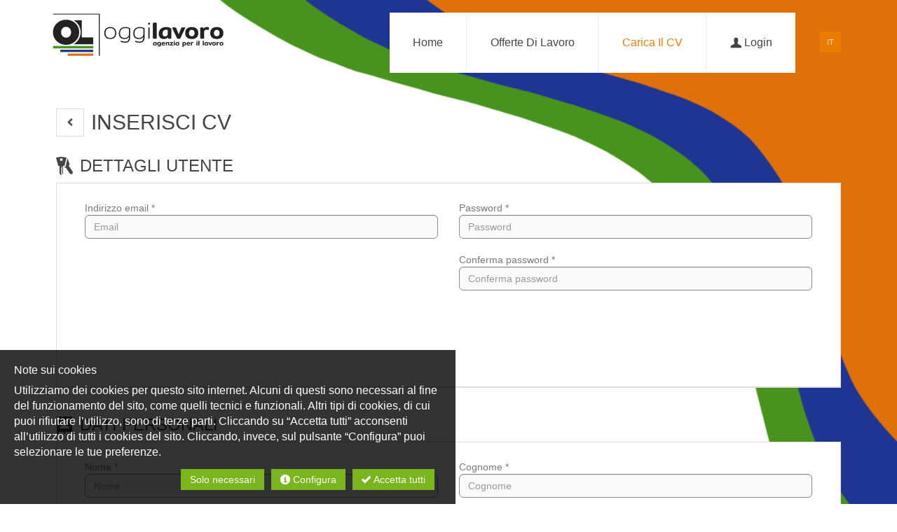

--- FILE ---
content_type: text/html; charset=UTF-8
request_url: https://ol24.oggilavoro.eu/job-seekers.php?job_post_id=21894&skipAn24=1
body_size: 64752
content:
        <!DOCTYPE html>
        <html lang="it" >
            <head>
                        <meta name="viewport" content="width=device-width, initial-scale=1">
        <meta http-equiv="Content-Type" content="text/html; charset=utf-8"/>
        <meta name="language" content="it"/>
		
		                    <link rel="alternate" hreflang="en" href="https://ol24.oggilavoro.eu/job-seekers.php?job_post_id=21894&skipAn24=1&source=Mozilla%2F5.0+Macintosh%3B+Intel+Mac+OS+X+10_15_7+AppleWebKit%2F537.36+KHTML%2C+like+Gecko+Chrome%2F131.0.0.0+Safari%2F537.36%3B+ClaudeBot%2F1.0%3B++claudebot%40anthropic.com&language=en" />
                                    <link rel="alternate" hreflang="fr" href="https://ol24.oggilavoro.eu/job-seekers.php?job_post_id=21894&skipAn24=1&source=Mozilla%2F5.0+Macintosh%3B+Intel+Mac+OS+X+10_15_7+AppleWebKit%2F537.36+KHTML%2C+like+Gecko+Chrome%2F131.0.0.0+Safari%2F537.36%3B+ClaudeBot%2F1.0%3B++claudebot%40anthropic.com&language=fr" />
                                    <link rel="alternate" hreflang="de" href="https://ol24.oggilavoro.eu/job-seekers.php?job_post_id=21894&skipAn24=1&source=Mozilla%2F5.0+Macintosh%3B+Intel+Mac+OS+X+10_15_7+AppleWebKit%2F537.36+KHTML%2C+like+Gecko+Chrome%2F131.0.0.0+Safari%2F537.36%3B+ClaudeBot%2F1.0%3B++claudebot%40anthropic.com&language=de" />
                                    <link rel="alternate" hreflang="it" href="https://ol24.oggilavoro.eu/job-seekers.php?job_post_id=21894&skipAn24=1&source=Mozilla%2F5.0+Macintosh%3B+Intel+Mac+OS+X+10_15_7+AppleWebKit%2F537.36+KHTML%2C+like+Gecko+Chrome%2F131.0.0.0+Safari%2F537.36%3B+ClaudeBot%2F1.0%3B++claudebot%40anthropic.com&language=it" />
                                    <link rel="alternate" hreflang="pt" href="https://ol24.oggilavoro.eu/job-seekers.php?job_post_id=21894&skipAn24=1&source=Mozilla%2F5.0+Macintosh%3B+Intel+Mac+OS+X+10_15_7+AppleWebKit%2F537.36+KHTML%2C+like+Gecko+Chrome%2F131.0.0.0+Safari%2F537.36%3B+ClaudeBot%2F1.0%3B++claudebot%40anthropic.com&language=pt" />
                                    <link rel="alternate" hreflang="es" href="https://ol24.oggilavoro.eu/job-seekers.php?job_post_id=21894&skipAn24=1&source=Mozilla%2F5.0+Macintosh%3B+Intel+Mac+OS+X+10_15_7+AppleWebKit%2F537.36+KHTML%2C+like+Gecko+Chrome%2F131.0.0.0+Safari%2F537.36%3B+ClaudeBot%2F1.0%3B++claudebot%40anthropic.com&language=es" />
                
                    <link rel="shortcut icon" href="https://ol24.oggilavoro.eu/custom_oggilavoro/assets/img/faviconH.ico" type="image/x-icon"/>
                        <meta name="google-signin-client_id" content="502919903260-rj58fub25pmaq88u25184avuhs0sis68.apps.googleusercontent.com">
            
        <meta name="author" content="Oggi Lavoro S.p.a."/>
        <meta name="copyright" content="Oggi Lavoro S.p.a."/>
        <meta name="keywords" content="ricerca internazionale di lavoro, motori internazionali di ricerca del lavoro, ricerca internazionale del lavoro"/>

        <title>Inserisci cv Oggi Lavoro S.p.a.</title>
                                <meta name="description" content="Carica il CV Trova il tuo lavoro con Oggi Lavoro S.p.a., registra il tuo profilo e scopri annunci e opportunità di lavoro interessanti. Ricerca una nuova occupazione e invia la tua candidatura" />



        <!-- Schema.org markup for Google+ -->
        <meta itemprop="name" content="Inserisci cv Oggi Lavoro S.p.a.">
        <meta itemprop="description" content="Carica il CV Trova il tuo lavoro con Oggi Lavoro S.p.a., registra il tuo profilo e scopri annunci e opportunità di lavoro interessanti. Ricerca una nuova occupazione e invia la tua candidatura">
                <meta itemprop="image" content="https://ol24.oggilavoro.eu/custom_oggilavoro/assets/img/socialCover.jpg?ver=2601302159">



        <!-- Twitter Card data -->
        <meta name="twitter:card" content="summary">
        <meta name="twitter:title" content="Inserisci cv Oggi Lavoro S.p.a.">
        <meta name="twitter:description" content="Carica il CV Trova il tuo lavoro con Oggi Lavoro S.p.a., registra il tuo profilo e scopri annunci e opportunità di lavoro interessanti. Ricerca una nuova occupazione e invia la tua candidatura">
        <!-- Twitter summary card with large image must be at least 280x150px -->
        <meta name="twitter:image:src" content="https://ol24.oggilavoro.eu/custom_oggilavoro/assets/img/socialCover.jpg?ver=2601302159">

        <!-- Open Graph data -->
        <meta property="og:title" content="Inserisci cv Oggi Lavoro S.p.a." />
        <meta property="og:url" content="https://ol24.oggilavoro.eu/job-seekers.php?job_post_id=21894&skipAn24=1&language=it" />
        <meta property="og:image" content="https://ol24.oggilavoro.eu/custom_oggilavoro/assets/img/socialCover.jpg?ver=2601302159" />
        <meta property="og:image:secure_url" content="https://ol24.oggilavoro.eu/custom_oggilavoro/assets/img/socialCover.jpg?ver=2601302159" />
                    <meta property="og:image:width" content="300">
            <meta property="og:image:height" content="300">
                    <meta property="og:type" content="website" />
        <meta property="og:description" content="Carica il CV Trova il tuo lavoro con Oggi Lavoro S.p.a., registra il tuo profilo e scopri annunci e opportunità di lavoro interessanti. Ricerca una nuova occupazione e invia la tua candidatura" />
        <meta property="og:site_name" content="https://ol24.oggilavoro.eu" />
        <meta property="fb:app_id" content="228788251033078" />
        <meta name="robots" content="index,follow" />
                        <link rel="canonical" href="/job-seekers.php?language=it" />
                            <script>
                window.waitForCvConversion = true;

            </script>
                    <script>
            window.candidateRegisteringFromIframe = true;
            try {
                parent.document;
                // accessible
            } catch (e) {//se il parent non è accessibile allora iframe è stato messo su altro dominio, queindi gestione cookies deve essere gestita da loro
                window.cookieControl = "ALLCOOKIESALLOWED";
            }
        </script>
        
        <script>
    var alertM = {
        sicuroRifiutareInvito: "Sei sicuro di voler declinare l'invito?",
        wrongFileSize: "Il file che stai cercando di caricare è troppo grande.",
        zeroFileSize: "Il file che stai cercando di caricare è vuoto.",
        wrongFileType: "L'estensione del file che stai cercando di caricare non è valida.",
        you: "Tu",
        now: "Ora",
        forw: "per",
        months: "mesi",
        backto: "torna a",
        selectDates: "Prima seleziona il range di data!",
        notEnoughData: "Non ci sono abbastanza dati per generare il grafico!",
        continueHere: "Continua nell'altra pagina!",
        removeCandidateActivitySure: "Sei sicuro di voler rimuovere questa attività?",
        dontUseBadWords: ":( Si prega di non utilizzare un linguaggio scurrile",
        exceedingMaxTime: "Stai superando il limite di tempo massimo per il colloquio",
        completeForm: "Ci sono errori nei campi o hai lasciato vuoti alcuni campi obbligatori. Controlla o completa il modulo e riprova.",
        useMinimumChars: ":( È necessario utilizzare almeno ",
        useMaximumChars: ":( È necessario utilizzare fino a",
        Chars: "caratteri",
        notEmpty: ":( Non può essere vuoto",
        badDateFormat: ":( Il formato della data è sbagliata",
        mustAcceptPrivacy: ":( Le condizioni sulla privacy devono essere accettate per proseguire",
        useNumbers: ":( Utilizzare numeri",
        passwordNotMatching: ":( La password non corrisponde",
        invalidEmail:  ":( Indirizzo email non valido",
        invalidCaptcha: ":( codice Captcha non valido",
        invalidUrl:  ":( Url non valido",
        invalidPhone:  ":( Numero di telefono non valido",
        usedEmailSimple:  ":( Questo indirizzo e-mail è già in uso",
        mailExist: ":( Questo indirizzo email esiste già nel database. Recupera i dati di accesso: ",
        fiscalCodeExist: ":( Questo codice fiscale esiste già nel database.",
        taxCodeExist: ":( Questa partita IVA esiste già nel database.",
        numberAlreadyExists: "Il numero inserito esiste già!",
        recoverLink: "<a href='/recover-password.php' target='_top'> RECUPERA</a>",
        loginLink: ". Effettua il Login: <a href='/job-seekers-login.php' target='_top'>LOGIN </a><br/>",
        problemaWebCam: "È stato rilevato un problema con la tua webcam. Il colloquio non verrà avviato fino a quando la tua webcam non funzionerà correttamente.",
        ifExitLost: "Vuoi davvero chiudere questa finestra? Se chiudi questa finestra, la tua registrazione non sarà salvata.",
        noDataPrecendente: "La data non può essere anteriore a oggi",
        noDataPrecendente6Giorni: "La sessione deve durare almeno 6 giorni",
        remove: "Eliminare?",
        view: "Vedi",
        cancel: "Annulla",
        erroriNuoviCandidati: "Sono stati rilevati errori sui nuovi candidati aggiunti, si prega di correggerli e riprovare.",
        alreadyInvitedcandidates: "Hai già invitato questi candidati",
        errorsOccurred: "errori",
        chiudendoSessione: "Chiudendo questo colloquio, l'importo corrispondente ai candidati che non hanno risposto, sarà rimborsato sul tuo conto.",
        chiudendoSessione2: " Vuoi continuare?",
        chiudiSessione: "Vuoi chiudere questa sessione?",
        apriSessione: "Vuoi riaprire questa sessione?",
        riaprendoSessione: "Se desideri riaprire questo colloquio, ti sarà dedotto un numero di crediti corrispondente al numero di candidati che non hanno risposto al colloquio prima della sua chiusura e a quello dei nuovi candidati spostati a questo step.",
        ripristino: "Riapertura ...",
        fillFirst: ":( Prima è necessario selezionare: ",
        locationWrong: ": | La posizione indicata sembra non essere corretta ",
        smallSearchError: "È necessario compilare i campi, inserisci un lavoro e una località e riprova!",
        mansionariHintText: "Scrivi una mansione da aggiungere",
        noResults: "Nessun risultato",
        searching: "Ricerca in corso...",
        noMoreResults: "Non ci sono ulteriori pagine ",
        chooseTitleFirst: "Inserisci un titolo!",
        notEnoughMoneyToInvite: "Hai una sessione di video colloquio aperta nello step intervista. Spostando i candidati selezionati, questi verranno invitati a realizzare un video colloquio. Purtroppo non disponi di credito sufficiente per poter invitare questi nuovi candidati a partecipare al video colloquio.",
        noResultsWithFilter: "Nessun risultato trovato! Prova a rimuovere qualche filtro..",
        noResultsWithNoFilter: "La ricerca ha restituito troppi risultati. Prova a inserire qualche filtro per ridurne il numero.",
        setJobAgentError: "È necessario fornire un titolo di ricerca e un indirizzo E-Mail valido per creare il tuo job agent!",
        jobAgentSaved: "Il tuo job agent è stato salvato. Riceverai delle notifiche via mail con le offerte di lavoro compatibili con questa ricerca!",
        toApplyNeeds: "Per poterti candidare devi prima effettuare il login!",
        apply:"Candidati",
        filter:"Esegui ricerca",
        cancelApply: "Annulla candidatura",
        save: "salva",
        saved: "Salvato.",
        savedQueued: "Le operazioni saranno completate tra qualche minuto.",
        removed: "Eliminato",
        thanksReport: "Grazie per la segnalazione",
        thanksWriteUS: "Grazie di averci scritto.",
        willWriteBack: "Prenderemo in carica la tua richiesta il più presto possibile.",
        yourComp: "Abbiamo calcolato la tua compatibilità con questo annuncio di lavoro:",
        thanksSendToFriend: "Grazie per aver inviato questo annuncio di lavoro al tuo amico!",
        thanksSendToCandidate: "Il tuo messaggio è stato inviato.",
        requestSendToCandidate: "La tua richiesta è stata inviata.",
        thanksSendToReferent: "Il tuo messaggio è stato inviato",
        writeAMessage: "Prima devi scrivere un messaggio!",
        thanksApplyByMail: "Grazie per l'interesse in questo annuncio di lavoro! Riceverai un'email per completare la candidatura.",
        sureResetMail: "Sei sicuro di voler ripristinare l'e-mail personalizzata, cambiandola con il testo predefinito?",
        cancelCreditsDistribution: "Sei sicuro di voler azzerare il tuo credito?",
        shouldDistributeFirst: "È necessario distribuire prima i vostri crediti e sblocchi dei CV",
        creditsDistributed: "La distribuzione dei crediti è avvenuta con successo",
        sureRemoveEmployer: "Sei sicuro di voler rimuovere questo utente aziendale?",
        sureRemoveMyAdd: "Sei sicuro di voler eliminare questo annuncio di lavoro?",
        sureArchiveMyAdd: "Vuoi davvero archiviare questo annuncio?",
        sureRemoveJobAgent: "Sei sicuro di voler eliminare questo Job Agent?",
        sureRemoveMySearch: "Sei sicuro di voler rimuovere questa ricerca?",
        confirmUnlockCandidate: "Vuoi davvero sbloccare questo candidato?",
        confirmImportCandidate: "Vuoi davvero importare tutti i candidati selezionati nel tuo database?",
        confirmImportAllCandidates: "Vuoi davvero importare questo candidato nel tuo database?",
        confirmSetCandidatesOnBoard: "Vuoi davvero assumere i candidati selezionati?",
        errorSetCandidatesOnBoard: "Errore nel processo di assunzione",
        importedCandidateConfirm: "L'importazione di questo candidato è quasi terminata. Per completarla chiudi il popup di Arca24.",
        importedAllCandidatesConfirm: "Tutti i candidati importabili selezionati sono stati importati con successo.",
        updateRequested: "È stata inviata una richiesta di aggiornamento profilo a questo candidato",
        videoCvRequested: "Una richiesta di registrazione del Video Curriculum è stata inviata a questo candidato",
        videoCvRequestedMassive: "Tra qualche minuto, a questi candidati sarà inviato un invito a registrare un Video Curriculum.",
        jobTestRequested: "Una richiesta di effettuare un Job Test è stata inviata a questo candidato",
        noCandidatesYetInStep: "Non ci sono candidati nella fase ",
        noSelectedCandidates: "Devi prima selezionare dei candidati.",
        only5Answers: "Puoi inserire al massimo 5 risposte per ciascuna domanda.",
        proceedNoAnswer: "Non hai risposto, vuoi procedere comunque?",
        min2Answers: "Sono richieste almeno 2 possibili risposte per ogni domanda",
        instep3: "In selezione",
        instep2: "In Intervista",
        unlockedAlready: "Già sbloccato",
        theseSelected: "Questi sono i candidati da te selezionati",
        timeCvSeen: "Visite CV e acquisti",
        total: "Totale",
        totalViews: "Visualizzazioni totali",
        number: "Numero",
        sureRepeatVideoCV: "Sei sicuro di voler ripetere il tuo Video Curriculum? Se procedi, l'attuale video CV sarà eliminato.",
        deleting: "Eliminazione...",
        cantbuymorethan3000: "Non può acquistare più di 3000 unità di crediti",
        buySomething: "Il carrello è vuoto!",
        sureRemoveFromCart: "Sei sicuro di voler eliminare questo candidato dal carrello?",
        appliedCompany: "Candidato a questa azienda",
        applyCompany: "Candidatura spontanea",
        sureRepublishMyAd: "Sei sicuro di voler ripubblicare questo annuncio?",
        waitingApproval: "In attesa di approvazione",
        thanksNewsletter: "Grazie per esserti abbonato alla nostra newsletter",
        sureDeleteAccount: "Sei sicuro di voler eliminare il profilo? Eliminando il profilo, questo non sarà più accessibile all'utente.",
        adArchived: "Annuncio archiviato",
        resettingForApplicants: "Tutti i filtri verranno resettati per mostrare tutti i candidati",
        close: "Chiudi",
        noResultsWithFilterReajax: "Non ci sono candidati corrispondenti ai dettagli della tua offerta di lavoro. Clicca qui per rimuovere i filtri superflui.",
        noResultsWithFilterReajaxBtn: "Rimuovi filtri",
        sureMultiposting: "Procedere al multiposting? Se hai deselezionato un'opzione che prima era selezionata, questa operazione potrebbe causare la rimozione dell'annuncio dai portali che hai deselezionato",
        errorMultiposting: "Sono stati riscontrati alcuni errori durante il processo di multiposting. Riprova. Se ciò ci si verifica ancora, contatta l'amministratore del sistema.",
        successMultiposting: "Multiposting completato, se hai selezionato anche alcuni social network ti apparirà una finestra per completare la pubblicazione dell'annuncio di lavoro sui social network selezionati.",
        candidateForm: "Dettagli sul candidato",
        form: "Scheda",
        mustAcceptConditions: "Prima di tutto, devi leggere e accettare le disposizioni generali e i criteri di redazione dei risultati!",
        insertedInSelectionProcess: "Il candidato è stato inserito in un processo di selezione. Vuoi essere reindirizzato al processo di selezione?",
        insertedInSelectionProcessMassive: "Tutti i candidati saranno inseriti nel processo di selezione tra qualche minuto.",
        youAreConnectedWithFb: "Il tuo account Facebook è connesso. D'ora in poi puoi effettuare il login usando Facebook.",
        youAreConnectedWithLn: "Il tuo account Linkedin è connesso. D'ora in poi, puoi effettuare il login usando Linkedin.",
        youAreConnectedWithGoogle: "Il tuo account Google è connesso. D'ora in poi, puoi effettuare il login usando Google.",
        autoInvited: "Hai un colloquio attivo nello step Intervista, i candidati che hai spostato sono stati automaticamente invitati al colloquio.",
        autoInvitedFailForClosedInterview: "Hai un colloquio inattivo nello step Intervista, i candidati che hai appena spostato non saranno invitati al colloquio finché non lo riaprirai.",
        confirmRemoveSite: "Sei sicuro di voler eliminare questa sede aziendale? Non verrà eliminata se ci sono referenti od opportunità collegati.",
        sureRemoveReferent: "Sei sicuro di voler rimuovere questo referente aziendale?",
        sureRemoveOpportunity: "Sei sicuro di voler rimuovere questa opportunità?",
        sureRemoveActivity: "Sei sicuro di voler rimuovere questa attività?",
        mustHaveHeadQuarter: "L'azienda deve avere un headquarter, imposta un'altra sede come headquarter!",
        futureDateMustBeGreater: "La data di termine deve essere successiva o uguale a quella di inizio.",
        pastDateMustBeSmaller: "La data di inizio deve essere precedente o uguale a quella di fine.",
        chooseAPastDate: "Devi scegliere una data passata.",
        chooseAFutureDate: "Devi scegliere una data futura.",
        chooseActivityType: "Devi scegliere un tipo di attività!",
        editDossier: "Modifica dossier",
        addDossier: "Crea dossier",
        cantSendDossierToNone: "Per favore, prima di inviare dossier, seleziona un referente aziendale o inserisci almeno un indirizzo mail valido.",
        cantShareToNone: "Per favore, prima di condividere candidati, seleziona un collega o inserisci almeno un indirizzo mail valido.",
        confirmCandidatesShared: "I candidati selezionati sono stati condivisi.",
        onfirmCandidatesSharedMassive: "I candidati selezionati saranno condivisi tra qualche minuto",
        sureRemoveAlert: "Sei sicuro di voler ignorare i futuri alert per questa azienda?",
        percentMustBe100: "La somma delle percentuali deve essere 100!",
        sureDismissCandidate: "Sei sicuro di voler contrassegnare negativamente questo candidato?",
        noDetailedMap: "Siamo spiacenti, al momento non c'è una mappa dettagliata di questo paese",
        numberMustBeLowerThanValue: "Il valore non può essere maggiore di quello del campo associato!",
        numberMustBeLowerThan: "Il valore non può essere maggiore di",
        numberMustBeHigherThanValue: "Il valore non può essere minore di quello del campo associato!",
        numberMustBeHigherThan: "Il valore non può essere minore di",
        sureJoinCandidates: "Sei sicuro di voler accorpare questi due candidati? ATTENZIONE: questa operazione è irreversibile.",
        sureJoinClients: "Sei sicuro di voler accorpare queste due aziende? ATTENZIONE: questa operazione è irreversibile.",
        sureJoinReferents: "Sei sicuro di voler accorpare questi due referenti? ATTENZIONE: questa operazione è irreversibile.",
        sureJoinSites: "Sei sicuro di voler accorpare queste due sedi? ATTENZIONE: questa operazione è irreversibile.",
        notYetSavedMsg: "Non ancora salvato",
        theWorld: "il Mondo",
        warning: "Attenzione",
        yes: "Sì",
        no: "No",
        correctFiledsForInportFirst: "Non è possibile procedere perché alcuni dati necessari all'operazione non sono stati compilati. Clicca su OK per aggiungerli.",
        correctFiledsForExportFirst: "L'esportazione non è possibile perché mancano alcuni dati. Clicca su OK per aggiungere questi dati.",
        missingFieldsForImport: "Devi compilare questo campo per permettere l'importazione",
        missingFieldsWantProceed: "Alcuni campi non sono stati completati, vuoi procedere comunque? Campi non completati:",
        missingFieldsForExport: "Devi compilare questo campo per permettere l'esportazione",
        missingFieldsForContracts: "Questo campo deve essere corretto per permettere la creazione di contratti",
        useCorrectDate: "Usa questo formato data: 25/12/1980",
        useCorrectDateTime: "Usa questo formato data: 25/12/1980 23:59:59",
        useCorrectDateMonthly: "Usa questo formato data: 12/1980",
        confirmMoveToStep: "I candidati sono stati portati allo step selezionato, vuoi anche tu andare alla pagina?",
        confirmMoveToStepMassive: "I candidati vengono spostati allo step selezionato. Trattandosi di un gran numero di candidati, lo spostamento potrebbe richiedere qualche minuto. Vuoi procedere allo step selezionato?",
        sureDeleteCv:  "Vuoi davvero eliminare il CV di questo candidato?",
        closeAllLinkedWindows: "Hai aperto alcune schede da questa scheda. Vuoi chiudere tutte le schede correlate?",
        alreadyhiredperiod: "Già assunto in questo periodo",
        alreadyhired100: "Già assunto al 100%",
        linkedAlreadyToContrClient: "Contratto già collegato a questo contratto cliente",
        invalidsocialfeequote: "Stai associando questo contratto a oneri sociali non validi per il periodo selezionato",
        invalidlainfcodeworker: "Il codice LAINF non è configurato negli oneri sociali del lavoratore attivi alla data di inizio del contratto",
        diffpaytype: "Questo contratto si sovrappone ad altri contratti del lavoratore con un metodo di pagamento diverso",
        invalidgavquote: "La data di versione del contratto non è compatibile con le date di validità del CCL",
        invalidccnlquote: "Stai associando questo contratto a un CCNL non valido per il periodo selezionato",
        mustBeComplexPassword: "La password deve contenere almeno 8 caratteri, tra cui una lettera minuscola, una maiuscola e un numero.",
        passAlreadyUsed: ":( Questa password è già stata usata. Scegline un'altra",
        typeError: "ha un'estensione non valida. Solo",
        typeError2: "sono permessi.",
        sizeError: "è troppo grande, la dimensione massima del file è",
        minSizeError: "è troppo piccolo, la dimensione minima del file è",
        emptyError: "è vuoto, seleziona altri file.",
        onLeave: "I file sono in corso di caricamento, se lasci la pagina ora il caricamento sarà annullato.",
        invalidCode: " :( questo codice non è valido",
        duplicateCode: " :( questo codice esiste già",
        processStarted: "Il processo è stato avviato. Riceverai una notifica al termine del processo.",
        exportationStarted: "Il processo è iniziato, vuoi proseguire al pannello di stato delle esportazioni?",
        exportationStartedSimple: "Il processo di esportazione è iniziato",
        questionRequired: "È necessario inserire almeno una domanda!",
        confirm: "Confermi?",
        mustBePremiumCandidate: "Per completare questa operazione devi essere un candidato premium. Vuoi acquistare il profilo premium?",
		select: "- Seleziona -",
        onlyToSelectedResults: "L'operazione è stata possibile solo sui risultati selezionati.",
        notOnAllResultsPossible:"L'operazione non è stata possibile su tutti i risultati selezionati.",
		mustSelectJobAdOrSearch : "Prima di tutto seleziona un annuncio o una ricerca salvata!",
		preRightChar : "devi usare",
		postRightChar : "numeri",
        webscoketProblem : "Si è verificato un problema con la connessione al server, questo potrebbe essere causato dalla chiusura o dal cambiamento di una finestra. La pagina verrà aggiornata e la connessione dovrebbe ripristinarsi correttamente",
        lookNotCorrectCode : "Sembra che il codice non sia corretto",
        notCorrectCode : "Non è un codice corretto",
        notCorrectIBAN : "Non è un codice IBAN corretto",
        notCorrectCodeMinus : "caratteri mancanti",
        notCorrectCodePlus : "caratteri in più",
        cerved_custcandidateUpload: "I dati caricati verranno importati il più presto possibile.",
        negSalaries : "Numero di salari negativi o a zero rilevati: ",
        cannotCopyFromExcel: "Cannot copy and paste from Excel or content derived from Excel",
        sureRemoveDirectory: "Sei sicuro di voler eliminare questa directory?",
        setToPayable: "impostato/i come salariabile.",
        noTimesheetsSetToPayable: "Non ci sono timesheets da impostare come salariabili",
        unlimited: "Illimitati"
    }
</script><link   rel="stylesheet" href="https://arca24-cdn.fra1.cdn.digitaloceanspaces.com/arca24-front/assets/css/bootstrap.min.css?v=12601302159"/><style>@font-face{font-family:'Glyphicons Regular';src:url('https://arca24-cdn.fra1.cdn.digitaloceanspaces.com/arca24-front/assets/fonts/glyphicons-regular.eot');src:url('https://arca24-cdn.fra1.cdn.digitaloceanspaces.com/arca24-front/assets/fonts/glyphicons-regular.eot?#iefix') format('embedded-opentype'),url('https://arca24-cdn.fra1.cdn.digitaloceanspaces.com/arca24-front/assets/fonts/glyphicons-regular.woff2') format('woff2'),url('https://arca24-cdn.fra1.cdn.digitaloceanspaces.com/arca24-front/assets/fonts/glyphicons-regular.woff') format('woff'),url('https://arca24-cdn.fra1.cdn.digitaloceanspaces.com/arca24-front/assets/fonts/glyphicons-regular.ttf') format('truetype'),url('https://arca24-cdn.fra1.cdn.digitaloceanspaces.com/arca24-front/assets/fonts/glyphicons-regular.svg#glyphiconsregular') format('svg')}</style><style>@font-face{font-family:'Glyphicons Social';src:url('https://arca24-cdn.fra1.cdn.digitaloceanspaces.com/arca24-front/assets/fonts/glyphicons-social-regular.eot');src:url('https://arca24-cdn.fra1.cdn.digitaloceanspaces.com/arca24-front/assets/fonts/glyphicons-social-regular.eot?#iefix') format('embedded-opentype'),url('https://arca24-cdn.fra1.cdn.digitaloceanspaces.com/arca24-front/assets/fonts/glyphicons-social-regular.woff2') format('woff2'),url('https://arca24-cdn.fra1.cdn.digitaloceanspaces.com/arca24-front/assets/fonts/glyphicons-social-regular.woff') format('woff'),url('https://arca24-cdn.fra1.cdn.digitaloceanspaces.com/arca24-front/assets/fonts/glyphicons-social-regular.ttf') format('truetype'),url('https://arca24-cdn.fra1.cdn.digitaloceanspaces.com/arca24-front/assets/fonts/glyphicons-social-regular.svg#glyphicons_socialregular') format('svg')}</style><link   rel="stylesheet" href="https://arca24-cdn.fra1.cdn.digitaloceanspaces.com/arca24-front/assets/css/glyphicons.css?v=12601302159"/><link   rel="stylesheet" href="https://arca24-cdn.fra1.cdn.digitaloceanspaces.com/arca24-front/assets/css/social.css?v=12601302159" /><link   href="https://arca24-cdn.fra1.cdn.digitaloceanspaces.com/arca24-front/assets/css/cookies.css?v=12601302159" rel="stylesheet" type="text/css"><link   href="https://arca24-cdn.fra1.cdn.digitaloceanspaces.com/arca24-front/assets/css/headers.css?v=12601302159" rel="stylesheet" type="text/css"><link   href="https://arca24-cdn.fra1.cdn.digitaloceanspaces.com/arca24-front/assets/css/main.css?v=12601302159" rel="stylesheet" type="text/css"/><link   href="https://arca24-cdn.fra1.cdn.digitaloceanspaces.com/arca24-front/assets/css/footer.css?v=12601302159" rel="stylesheet" type="text/css"><link   href="https://arca24-cdn.fra1.cdn.digitaloceanspaces.com/arca24-front/assets/css/overwriterClient.css?v=12601302159" rel="stylesheet" type="text/css"><link   id="overwriterClientSpecificTarget" href="https://ol24.oggilavoro.eu/custom_oggilavoro/assets/css/overwriterClientSpecific.css" rel="stylesheet" type="text/css"><link   href="https://arca24-cdn.fra1.cdn.digitaloceanspaces.com/arca24-front/assets/css/libs/datepicker/datepicker.css?v=12601302159" rel="stylesheet" type="text/css" /><link   href="https://arca24-cdn.fra1.cdn.digitaloceanspaces.com/arca24-front/assets/css/mansionariManager.css?v=12601302159" rel="stylesheet" type="text/css"><link   href="https://arca24-cdn.fra1.cdn.digitaloceanspaces.com/arca24-front/assets/css/formsClient.css?v=12601302159" rel="stylesheet" type="text/css" /><link   href="https://arca24-cdn.fra1.cdn.digitaloceanspaces.com/arca24-front/assets/css/homeinternalClient.css?v=12601302159" rel="stylesheet" type="text/css"><link   href="https://arca24-cdn.fra1.cdn.digitaloceanspaces.com/arca24-front/assets/css/registerIframeResponsive.css?v=12601302159" rel="stylesheet" type="text/css"><link   href="https://ol24.oggilavoro.eu/custom_oggilavoro/assets/css/overwriterFrontEndClientSpecific.css?v=12601302159" rel="stylesheet" type="text/css">                <!-- Facebook Pixel Code -->
                <script type='text/plain'  class='cookieScript' data-cookieType='facebook' >
                    !function (f, b, e, v, n, t, s)
                    {
                    if (f.fbq)
                    return;
                    n = f.fbq = function () {
                    n.callMethod ?
                    n.callMethod.apply(n, arguments) : n.queue.push(arguments)
                    };
                    if (!f._fbq)
                    f._fbq = n;
                    n.push = n;
                    n.loaded = !0;
                    n.version = '2.0';
                    n.queue = [];
                    t = b.createElement(e);
                    t.async = !0;
                    t.src = v;
                    s = b.getElementsByTagName(e)[0];
                    s.parentNode.insertBefore(t, s)
                    }(window, document, 'script',
                    'https://connect.facebook.net/en_US/fbevents.js');
                    fbq('init', "592673949100419");
                    fbq('track', 'PageView');
                                    </script>
                <noscript type='text/plain'  class='cookieScript keepNoScript' data-cookieType='facebook'>
                <img height="1" width="1" 
                     src="https://www.facebook.com/tr?id=592673949100419&ev=PageView
                     &noscript=1"/>
                </noscript>
                <!-- End Facebook Pixel Code -->

                
            <!-- Google Tag Manager --> <script type='text/plain'  class='cookieScript' data-cookieType='analytics'>(function(w,d,s,l,i){w[l]=w[l]||[];w[l].push({'gtm.start':
                new Date().getTime(),event:'gtm.js'});var f=d.getElementsByTagName(s)[0], j=d.createElement(s),dl=l!='dataLayer'?'&l='+l:'';j.async=true;j.src= 'https://www.googletagmanager.com/gtm.js?id='+i+dl;f.parentNode.insertBefore(j,f); })(window,document,'script','dataLayer',"GTM-MFMKHPH");</script>
            <!-- End Google Tag Manager -->
                    <script>
            window.loadImageOnErrorTries = 0;

            function loadImageOnError(img, type) {
                if (window.loadImageOnErrorTries < 100) {
                    if (type == "videothumb") {
                        var toload = "/assets/img/genericVideoThumb.jpg";
                    } else if (type === "candidate") {
                        var toload = "/assets/img/160.jpg";
                    } else {
                        var toload = "/assets/img/genericlogoletter/genericStringImg.jpg";
                    }
                    img.src = toload;
                    window.loadImageOnErrorTries++;
                }
            };
        </script>
                    </head>
            <body>

                
            <!-- Google Tag Manager (noscript) -->
            <noscript type='text/plain'  class='cookieScript keepNoScript' data-cookieType='analytics'><iframe src="https://www.googletagmanager.com/ns.html?id=GTM-MFMKHPH"
                                                                                                               height="0" width="0" style="display:none;visibility:hidden"></iframe></noscript>
            <!-- End Google Tag Manager (noscript) -->
                    <div id="header" class="  short transitionall04 folded  " >
            <div id="navigation">
                                    <img src="https://ol24.oggilavoro.eu/custom_oggilavoro/assets/img/logo_small.png" alt="logo" height="35"  id="logo" alt="logo Oggi Lavoro S.p.a. " onclick="window.location = 'https://ol24.oggilavoro.eu'" >

                    

                                            <div id="langSelector" >
            <div id="innerLangSelector">
                <div class='lang lang2' data-lang='en' ><a aria-label='Cambia nella lingua: EN' href='?lan=en'>EN</a></div><div class='lang lang3' data-lang='fr' ><a aria-label='Cambia nella lingua: FR' href='?lan=fr'>FR</a></div><div class='lang active' data-lang='it' ><a tabindex='-1' href='?lan=it'>IT</a></div><div class='lang lang4' data-lang='de' ><a aria-label='Cambia nella lingua: DE' href='?lan=de'>DE</a></div><div class='lang lang5' data-lang='es' ><a aria-label='Cambia nella lingua: ES' href='?lan=es'>ES</a></div><div class='lang lang6' data-lang='pt' ><a aria-label='Cambia nella lingua: PT' href='?lan=pt'>PT</a></div>                
            </div>
        </div>
                                    <ul id="menu" class="">
                    <li class="nav "><a href="/home.php">Home</a></li>
        <li class=""><a href="/jobs.php">Offerte di lavoro</a></li>
                    <li class=" active  "><a href="/job-seekers.php">Carica il CV</a></li>
            
                    <li class="last login hidden"><a href="/job-seekers-login.php">Login</a></li>

            
            
                        <li class="last login"><a href="/job-seekers-login.php#login"><span class="glyphicon user"></span> Login</a></li>
                        </ul>
        
                            
            </div>

        </div>
                    <!--googleoff:index-->
            <div id="cookiesAlert" class="transitionall06 ">
                <div class="cookiesAlertInner">
                    <h6>Note sui cookies</h6>
                                        <p>Utilizziamo dei cookies per questo sito internet. Alcuni di questi sono necessari al fine del funzionamento del sito, come quelli tecnici e funzionali. Altri tipi di cookies, di cui puoi rifiutare l’utilizzo, sono di terze parti. Cliccando su “Accetta tutti” acconsenti all’utilizzo di tutti i cookies del sito. Cliccando, invece, sul pulsante “Configura” puoi selezionare le tue preferenze.</p>

                    <div class="smallspacer"></div>
                    <div class="btn btn-fluo pull-right" onclick="Cookiemanager.acceptCookieAlert();"><span class="glyphicon ok_2"></span> Accetta tutti</div>
                                        <a href="/cookie_policy.php" rel="nofollow"><div class="btn btn-fluo pull-right"><span class="glyphicon info-sign"></span> Configura</div></a>
										<div class="btn btn-fluo pull-right" onclick="Cookiemanager.acceptCookieAlert(true);">Solo necessari</div>
                    <div class="clear"></div>

                </div>
            </div>
            <!--googleon:index-->
                            
        <div id="homeTop" class="short" >
            <div id="homeTopBgMask">
                <img src="https://ol24.oggilavoro.eu/custom_oggilavoro/assets/img/genericHeader.jpg" id="homeTopBg" alt="head background"  alt="header backgorund"/>
            </div>
            <div id="velina40"></div>
            <div class="container">

                <div class="headerOverfloWrapper">
                                            <img src="https://ol24.oggilavoro.eu/custom_oggilavoro/assets/img/logo.png" alt="logo"  height="35" id="logoHeader" class="trasitionall04 " onclick="window.location = '/home.php?goToHomepage=yes'"/>

                        
                                            <ul id="menuWhite" class="">
                                    <li class="nav "><a href="/home.php">Home</a></li>
        <li class=""><a href="/jobs.php">Offerte di lavoro</a></li>
                    <li class=" active  "><a href="/job-seekers.php">Carica il CV</a></li>
            
                    <li class="last login hidden"><a href="/job-seekers-login.php">Login</a></li>

            
                            
                        <li class="last login"><a href="/job-seekers-login.php#login"><span class="glyphicon user"></span> Login</a></li>
                
                        </ul>
                                        </div>
                                <div id="langSelectorWhite" >
                    <div id="innerLangSelectorWhite" >

                        <div class='lang lang2' data-lang='en' ><a aria-label='Cambia nella lingua: EN' href='?lan=en'>EN</a></div><div class='lang lang3' data-lang='fr' ><a aria-label='Cambia nella lingua: FR' href='?lan=fr'>FR</a></div><div class='lang active' data-lang='it' ><a tabindex='-1' href='?lan=it'>IT</a></div><div class='lang lang4' data-lang='de' ><a aria-label='Cambia nella lingua: DE' href='?lan=de'>DE</a></div><div class='lang lang5' data-lang='es' ><a aria-label='Cambia nella lingua: ES' href='?lan=es'>ES</a></div><div class='lang lang6' data-lang='pt' ><a aria-label='Cambia nella lingua: PT' href='?lan=pt'>PT</a></div> 
                    </div>
                </div>




            </div>
        </div>
        <div class="spacer"></div>
                        <main>
                                <div class="container singleFormPage candidateRegisterPage   dynamicIframeHeight" id="candidateRegister">
                                    <div class="spacer  "></div>
                    <div id="backBtn" class="vrBtn" onclick="window.history.back();" aria-label="Indietro">
                        <span  class="glyphicon chevron-left"></span>
                    </div>
                    <h1 itemprop="name" class=" formTitle">Inserisci cv</h1>
                    
                                    <div class="smallspacer  "></div>
                

                        <h2 class="accessibilityDummyTitle">Registrazione dettagli candidato</h2>
        <form action="/candidate/insert.php" method="POST"  enctype="multipart/form-data" name="cand_reg" id="formregisterCandidate" target="_top" autocomplete="off">
            <input type="hidden" name="sectoken" value="f2bd09bed3568ada3f714d890e5e4138a9c64e57a8d6da919bb1e88a3be6d477cdd64e008a3a09d99276c8b3f1af61d9e8814bc929365459913c8fd273c4dfb7" class="notCheck"/>
            
                <div class="passo nopadding trasparentbg noborder nomargin nominheight ">
                    <div class="passoInner line">

                        <h3><span class="glyphicon keys pull-left"></span> Dettagli utente</h3>
                    </div>
                </div>
                <div class="passo ">

                    <div class="passoInner topBorder">

                        <div class="col-md-6">
                            <div class="form-group">
                                <div class="sideSpinnerContainer"></div>
                                <label class="control-label" >Indirizzo email *</label><span class="control hide"></span>
                                <input type="text" name="user-username" aria-label="Indirizzo email" class="span3 notEmpty email form-control " value="" placeholder="Email" id="emailUsername" data-blockSubmitReason="Stiamo controllando l'univocità dell'indirizzo mail, potrai procedere quando questo controllo sarà terminato">
                            </div>
                        </div>
                                                                            <div class="col-md-6 ">
                                <div class="form-group">
                                    <label class="control-label" >Password *</label><span class="control hide"></span>
                                    <input type="password" name="user-password" placeholder="Password" class="span3 notEmpty password  complexPassword  form-control"  id="password" value="" >
                                </div>
                                <div class="form-group">
                                    <label class="control-label" >Conferma password *</label><span class="control hide"></span>
                                    <input type="password" name="user-rpassword"  placeholder="Conferma password" class="span3 notEmpty rpassword form-control" id="rpassword" value="">
                                </div>
                            </div>
                                                                        <div class="clear"></div>
                        
                                <div id="fbLoginBtnContainer">
                                    <div class="spacer"></div>
                                    <div class="col-md-12 orBlock"><strong>o registrati con</strong></div>
                                    <div class="clear"></div>

                                                                            <div class="col-md-12">
                                            <div class="spacer"></div>
                                            <div class="btnContainer" >
                                                                                                    <div class="btn btn-lg " id="GoogleLoginBtn" ></div>
                                                                                            </div>
                                        </div>
                                        
                                    <div class="clear"></div>
                                    <div class="spacer"></div>
                                </div>
                                                    </div>
                </div>
                            <div class="passo nopadding trasparentbg noborder nomargin nominheight ">
                <div class="passoInner line">
                    <h3><span class="glyphicon vcard pull-left"></span> Dati personali</h3>
                    <h4>Inserisci i tuoi dati e carica il tuo CV</h4>
                </div>
            </div>
            <div class="passo ">

                <div class="passoInner topBorder">

                    <div class="col-md-6 ">
                                            <div class="form-group">
                        <label class="control-label">Nome *</label><span class="control hide"></span>
                        <input type="text" name="candidate-first_name" id="first_name" class="span3 notEmpty form-control italianCfHelper" data-italianCfHelperName="name" data-italianCfHelpField="candidate-cod_fiscale" value="" placeholder="Nome" />
                    </div>
                                        </div>
                    <div class="col-md-6">
                                            <div class="form-group">
                        <label class="control-label">Cognome *</label><span class="control hide"></span>
                        <input type="text" name="candidate-family_name" id="family_name" class="span3 notEmpty form-control italianCfHelper" data-italianCfHelperName="last_name" data-italianCfHelpField="candidate-cod_fiscale" value="" placeholder="Cognome"  />
                    </div>
                                        </div>
                                                <div class="col-md-6">
                                                    <div class="form-group">
                        <label class="control-label">Paese di domicilio *</label><span class="control hide"></span>
                        <span class="sideCheckBoxLabel"> Residenza uguale al domicilio <input aria-label="Residenza uguale al domicilio" name="resdom" type="checkbox" class="sideCheckbox toggleFormPart simpleToggler" data-formPartToToggle="residenceBlock"    checked="true" ></span><div class="clear"></div>                        <select class="
                                form-control noReorder notEmpty 
                                                                    fireStart childrenFiller  childrenSelector  geoLocator dropdownLocalizer showFieldOnValue fieldEmptyer
                                                                    "  
                                data-locationFields="candidate-latitude,candidate-longitude" 
                                data-positionReview="1" 
                                data-childrenFill="candidate-residence_region" 
                                data-fillWith="region" 
                                data-childrenSelector="candidate-prefered_language,candidate-prefix_mobile,candidate-prefix_phone,candidate-prefix_other" 
                                data-childrenSelectorMatch="ajax,value,value,value"
                                data-dropdownToLocalize="MULTI+5|candidate_public-driver"
                                data-dropdownLocalizeWith="driver" 
                                data-fieldToShow="candidate_public2-c_protette,candidate_public2-c_protette2,candidate_public2-svantaggio"
                                data-showFieldOnValue="109,109"
                                data-emtyFields="candidate-city,candidate-address,candidate-zip_code,candidate-province" 
                                name="candidate-residence_country" 
                                                                >
                            <option selected="selected" value="">- Seleziona -</option>
                            <option value='1'  >Afghanistan</option><option value='2'  >Albania</option><option value='4'  >Algeria</option><option value='6'  >Andorra</option><option value='7'  >Angola</option><option value='188'  >Anguilla</option><option value='3'  >Antartide</option><option value='8'  >Antigua e Barbuda</option><option value='195'  >Arabia Saudita</option><option value='10'  >Argentina</option><option value='16'  >Armenia</option><option value='153'  >Aruba</option><option value='11'  >Australia</option><option value='12'  >Austria</option><option value='9'  >Azerbaigian</option><option value='13'  >Bahamas</option><option value='14'  >Bahrain</option><option value='15'  >Bangladesh</option><option value='17'  >Barbados</option><option value='18'  >Belgio</option><option value='26'  >Belize</option><option value='59'  >Benin</option><option value='19'  >Bermuda</option><option value='20'  >Bhutan</option><option value='34'  >Bielorussia</option><option value='21'  >Bolivia</option><option value='22'  >Bosnia ed Erzegovina</option><option value='23'  >Botswana</option><option value='25'  >Brasile</option><option value='30'  >Brunei</option><option value='31'  >Bulgaria</option><option value='239'  >Burkina Faso</option><option value='33'  >Burundi</option><option value='35'  >Cambogia</option><option value='36'  >Camerun</option><option value='37'  >Canada</option><option value='38'  >Capo Verde</option><option value='42'  >Ciad</option><option value='43'  >Cile</option><option value='44'  >Cina</option><option value='57'  >Cipro</option><option value='48'  >Colombia</option><option value='49'  >Comore</option><option value='51'  >Congo</option><option value='52'  >Congo, Repubblica Democratica del</option><option value='116'  >Corea del Nord</option><option value='117'  >Corea del Sud</option><option value='54'  >Costa Rica</option><option value='110'  >Costa d'Avorio</option><option value='55'  >Croazia</option><option value='56'  >Cuba</option><option value='60'  >Danimarca</option><option value='61'  >Dominica</option><option value='63'  >Ecuador</option><option value='231'  >Egitto</option><option value='64'  >El Salvador</option><option value='222'  >Emirati Arabi Uniti</option><option value='67'  >Eritrea</option><option value='68'  >Estonia</option><option value='66'  >Etiopia</option><option value='72'  >Figi</option><option value='173'  >Filippine</option><option value='73'  >Finlandia</option><option value='75'  >Francia</option><option value='80'  >Gabon</option><option value='82'  >Gambia</option><option value='81'  >Georgia</option><option value='71'  >Georgia del Sud e Isole Sandwich Australi</option><option value='84'  >Germania</option><option value='85'  >Ghana</option><option value='111'  >Giamaica</option><option value='112'  >Giappone</option><option value='86'  >Gibilterra</option><option value='79'  >Gibuti</option><option value='114'  >Giordania</option><option value='88'  >Grecia</option><option value='90'  >Grenada</option><option value='89'  >Groenlandia</option><option value='91'  >Guadalupa</option><option value='92'  >Guam</option><option value='93'  >Guatemala</option><option value='233'  >Guernsey</option><option value='76'  >Guiana Francese</option><option value='94'  >Guinea</option><option value='65'  >Guinea Equatoriale</option><option value='177'  >Guinea-Bissau</option><option value='95'  >Guyana</option><option value='96'  >Haiti</option><option value='99'  >Honduras</option><option value='100'  >Hong Kong</option><option value='103'  >India</option><option value='104'  >Indonesia</option><option value='105'  >Iran</option><option value='106'  >Iraq</option><option value='107'  >Irlanda</option><option value='102'  >Islanda</option><option value='24'  >Isola Bouvet</option><option value='161'  >Isola Norfolk</option><option value='46'  >Isola del Natale</option><option value='235'  >Isola di Man</option><option value='39'  >Isole Cayman</option><option value='47'  >Isole Cocos</option><option value='53'  >Isole Cook</option><option value='70'  >Isole Falkland</option><option value='69'  >Isole Faroe</option><option value='97'  >Isole Heard e McDonald</option><option value='166'  >Isole Marshall</option><option value='28'  >Isole Salomone</option><option value='29'  >Isole Vergini britanniche</option><option value='238'  >Isole Vergini degli Stati Uniti</option><option value='164'  >Isole minori esterne degli Stati Uniti d'America</option><option value='74'  >Isole Åland</option><option value='108'  >Israele</option><option value='109' selected='selected' >Italia</option><option value='234'  >Jersey</option><option value='113'  >Kazakistan</option><option value='115'  >Kenya</option><option value='119'  >Kirghizistan</option><option value='87'  >Kiribati</option><option value='240'  >Kosovo</option><option value='118'  >Kuwait</option><option value='122'  >Lesotho</option><option value='123'  >Lettonia</option><option value='121'  >Libano</option><option value='124'  >Liberia</option><option value='125'  >Libia</option><option value='126'  >Liechtenstein</option><option value='127'  >Lituania</option><option value='128'  >Lussemburgo</option><option value='129'  >Macao</option><option value='230'  >Macedonia</option><option value='130'  >Madagascar</option><option value='131'  >Malawi</option><option value='133'  >Maldive</option><option value='132'  >Malesia</option><option value='134'  >Mali</option><option value='135'  >Malta</option><option value='163'  >Marianne Settentrionali</option><option value='145'  >Marocco</option><option value='136'  >Martinica</option><option value='137'  >Mauritania</option><option value='138'  >Mauritius</option><option value='50'  >Mayotte</option><option value='139'  >Messico</option><option value='165'  >Micronesia</option><option value='142'  >Moldavia</option><option value='140'  >Monaco</option><option value='141'  >Mongolia</option><option value='143'  >Montenegro</option><option value='144'  >Montserrat</option><option value='146'  >Mozambico</option><option value='32'  >Myanmar</option><option value='148'  >Namibia</option><option value='149'  >Nauru</option><option value='150'  >Nepal</option><option value='157'  >Nicaragua</option><option value='158'  >Niger</option><option value='159'  >Nigeria</option><option value='160'  >Niue</option><option value='162'  >Norvegia</option><option value='154'  >Nuova Caledonia</option><option value='156'  >Nuova Zelanda</option><option value='147'  >Oman</option><option value='151'  >Paesi Bassi</option><option value='168'  >Pakistan</option><option value='167'  >Palau</option><option value='169'  >Panama</option><option value='170'  >Papua Nuova Guinea</option><option value='171'  >Paraguay</option><option value='172'  >Perù</option><option value='174'  >Pitcairn</option><option value='77'  >Polinesiano</option><option value='175'  >Polonia</option><option value='179'  >Porto Rico</option><option value='176'  >Portogallo</option><option value='180'  >Qatar</option><option value='232'  >Regno Unito</option><option value='58'  >Repubblica Ceca</option><option value='40'  >Repubblica Centrafricana</option><option value='62'  >Repubblica Dominicana</option><option value='120'  >Repubblica Popolare Democratica del Laos</option><option value='181'  >Riunione</option><option value='182'  >Romania</option><option value='184'  >Ruanda</option><option value='183'  >Russia</option><option value='208'  >Sahara occidentale</option><option value='187'  >Saint Kitts e Nevis</option><option value='190'  >Saint Martin</option><option value='191'  >Saint Pierre e Miquelon</option><option value='192'  >Saint Vincent e Grenadine</option><option value='245'  >Samoa</option><option value='5'  >Samoa Americane</option><option value='185'  >San Bartolomeo</option><option value='193'  >San Marino</option><option value='186'  >Sant'Elena</option><option value='189'  >Santa Lucia</option><option value='194'  >Sao Tome e Principe</option><option value='196'  >Senegal</option><option value='197'  >Serbia</option><option value='198'  >Seychelles</option><option value='199'  >Sierra Leone</option><option value='200'  >Singapore</option><option value='215'  >Siria</option><option value='201'  >Slovacchia</option><option value='203'  >Slovenia</option><option value='204'  >Somalia</option><option value='207'  >Spagna</option><option value='41'  >Sri Lanka</option><option value='237'  >Stati Uniti d'America</option><option value='205'  >Sudafrica</option><option value='209'  >Sudan</option><option value='294'  >Sudan meridionale</option><option value='210'  >Suriname</option><option value='211'  >Svalbard e Jan Mayen</option><option value='213'  >Svezia</option><option value='214'  >Svizzera</option><option value='212'  >Swaziland</option><option value='216'  >Tagikistan</option><option value='45'  >Taiwan</option><option value='236'  >Tanzania</option><option value='78'  >Territori Francesi Meridionali</option><option value='83'  >Territori Palestinesi Occupati</option><option value='27'  >Territorio britannico dell'Oceano Indiano</option><option value='217'  >Thailandia</option><option value='178'  >Timor Est</option><option value='218'  >Togo</option><option value='219'  >Tokelau</option><option value='220'  >Tonga</option><option value='221'  >Trinidad e Tobago</option><option value='223'  >Tunisia</option><option value='224'  >Turchia</option><option value='225'  >Turkmenistan</option><option value='226'  >Turks e Caicos</option><option value='227'  >Tuvalu</option><option value='229'  >Ucraina</option><option value='228'  >Uganda</option><option value='101'  >Ungheria</option><option value='241'  >Uruguay</option><option value='242'  >Uzbekistan</option><option value='244'  >Vallese e Futuna</option><option value='155'  >Vanuatu</option><option value='98'  >Vaticano</option><option value='243'  >Venezuela</option><option value='202'  >Vietnam</option><option value='246'  >Yemen</option><option value='247'  >Zambia</option><option value='206'  >Zimbabwe</option>                        </select>
                    </div>
                                                </div>
                                                        <div class="col-md-6">
                                                    <div class="form-group">
                        <label class="control-label">Regione di domicilio *</label><span class="control hide"></span>
                        <select class="form-control notEmpty childToFill geoLocator fieldEmptyer " data-locationFields="candidate-latitude,candidate-longitude"  data-positionReview="1" name="candidate-residence_region"  
                                data-emtyFields="candidate-city,candidate-address,candidate-zip_code,candidate-province" 
                                                                >
                                                                                <option selected="selected" value="">- Seleziona -</option>
                                    
                        </select>
                    </div>
                                                </div>
                                                        <div class="col-md-6">
                                                    <div class="form-group ">
                        <label class="control-label">CAP/NAP di domicilio *</label><span class="control hide"></span>
                        <input type="text" name="candidate-zip_code" class="span3 form-control notEmpty geoLocatorXXX "  data-locationFields="candidate-latitude,candidate-longitude" data-positionReview="1" value="" placeholder="CAP/NAP"                                                        />
                    </div>
                                                </div>
                                                        <div class="col-md-6">
                                                    <div class="form-group   likeNormalInput ">
                        <label class="control-label">Città di domicilio *</label><span class="control hide"></span>
                        <input type="text" name="candidate-city" class="span3 form-control notEmpty geoLocator   tokeninput helpTokeInputWithGeocoord searchDelay800  "  data-locationFields="candidate-latitude,candidate-longitude" data-positionReview="1" value="" placeholder="Città"  
                        
                           data-ajaxUrl="/ajax/register/ajax_register.php" 
                           data-prePopulate="" 
                           data-noResultsText="Non ci sono città corrispondenti" 
                           data-searchingText="Ricerca città" 
                           data-hintText="Digita il nome della città"
                           data-tokenLimit="1" 
                           data-addTokenParams="&arcalocation=1,bySelect|candidate-residence_region"
                           data-getGeoCoordFrom="candidate-latitude,candidate-longitude"
                           data-getCountryCodeFrom="candidate-residence_country"
                           data-placeholder="Città di domicilio"
                                                  />
                    </div>

                                                </div>
                                                        <div class="col-md-6">
                                                    <div class="form-group">
                        <label class="control-label">Indirizzo di domicilio *</label><span class="control hide"></span>&nbsp;<div data-toggle="modal" data-target="#modal-map" class="pullRight btn btn-xs btn-fluo positionReviewer hidden faded transitionall04 " data-locationFields="candidate-latitude,candidate-longitude" data-positionReview="1"><span class="glyphicon globe"></span> Controlla la mappa</div><div class="clear"></div>
                        <input type="text" name="candidate-address" class="span3 form-control geoLocator  notEmpty" data-positionReview="1" data-locationFields="candidate-latitude,candidate-longitude" value="" placeholder="Indirizzo"                                                        />
                    </div>
                                                </div>
                                                    <div class="clear"></div>
                        <div id="residenceBlock" class="transitionall06  nopadding "  style="height: 0px;" >
                            <div class="spacer"></div>
                                                                <div class="col-md-6">
                                                            <div class="form-group">
                        <label class="control-label">Paese di residenza *</label><span class="control hide"></span>
                        <select class="form-control childrenFiller  noReorder notEmpty  notCheck fieldEmptyer "  
                                data-childrenFill="candidate_public2-real_residence_region" 
                                data-fillWith="region" 
                                name="candidate_public2-real_residence_country" 
                                data-emtyFields="candidate_public2-residence_city,candidate_public2-residence_address,candidate_public2-residence_province,candidate_public2-residence_zip_code" 
                                                                >

                            <option selected="selected" value="">- Seleziona -</option>
                            <option value='1'  >Afghanistan</option><option value='2'  >Albania</option><option value='4'  >Algeria</option><option value='6'  >Andorra</option><option value='7'  >Angola</option><option value='188'  >Anguilla</option><option value='3'  >Antartide</option><option value='8'  >Antigua e Barbuda</option><option value='195'  >Arabia Saudita</option><option value='10'  >Argentina</option><option value='16'  >Armenia</option><option value='153'  >Aruba</option><option value='11'  >Australia</option><option value='12'  >Austria</option><option value='9'  >Azerbaigian</option><option value='13'  >Bahamas</option><option value='14'  >Bahrain</option><option value='15'  >Bangladesh</option><option value='17'  >Barbados</option><option value='18'  >Belgio</option><option value='26'  >Belize</option><option value='59'  >Benin</option><option value='19'  >Bermuda</option><option value='20'  >Bhutan</option><option value='34'  >Bielorussia</option><option value='21'  >Bolivia</option><option value='22'  >Bosnia ed Erzegovina</option><option value='23'  >Botswana</option><option value='25'  >Brasile</option><option value='30'  >Brunei</option><option value='31'  >Bulgaria</option><option value='239'  >Burkina Faso</option><option value='33'  >Burundi</option><option value='35'  >Cambogia</option><option value='36'  >Camerun</option><option value='37'  >Canada</option><option value='38'  >Capo Verde</option><option value='42'  >Ciad</option><option value='43'  >Cile</option><option value='44'  >Cina</option><option value='57'  >Cipro</option><option value='48'  >Colombia</option><option value='49'  >Comore</option><option value='51'  >Congo</option><option value='52'  >Congo, Repubblica Democratica del</option><option value='116'  >Corea del Nord</option><option value='117'  >Corea del Sud</option><option value='54'  >Costa Rica</option><option value='110'  >Costa d'Avorio</option><option value='55'  >Croazia</option><option value='56'  >Cuba</option><option value='60'  >Danimarca</option><option value='61'  >Dominica</option><option value='63'  >Ecuador</option><option value='231'  >Egitto</option><option value='64'  >El Salvador</option><option value='222'  >Emirati Arabi Uniti</option><option value='67'  >Eritrea</option><option value='68'  >Estonia</option><option value='66'  >Etiopia</option><option value='72'  >Figi</option><option value='173'  >Filippine</option><option value='73'  >Finlandia</option><option value='75'  >Francia</option><option value='80'  >Gabon</option><option value='82'  >Gambia</option><option value='81'  >Georgia</option><option value='71'  >Georgia del Sud e Isole Sandwich Australi</option><option value='84'  >Germania</option><option value='85'  >Ghana</option><option value='111'  >Giamaica</option><option value='112'  >Giappone</option><option value='86'  >Gibilterra</option><option value='79'  >Gibuti</option><option value='114'  >Giordania</option><option value='88'  >Grecia</option><option value='90'  >Grenada</option><option value='89'  >Groenlandia</option><option value='91'  >Guadalupa</option><option value='92'  >Guam</option><option value='93'  >Guatemala</option><option value='233'  >Guernsey</option><option value='76'  >Guiana Francese</option><option value='94'  >Guinea</option><option value='65'  >Guinea Equatoriale</option><option value='177'  >Guinea-Bissau</option><option value='95'  >Guyana</option><option value='96'  >Haiti</option><option value='99'  >Honduras</option><option value='100'  >Hong Kong</option><option value='103'  >India</option><option value='104'  >Indonesia</option><option value='105'  >Iran</option><option value='106'  >Iraq</option><option value='107'  >Irlanda</option><option value='102'  >Islanda</option><option value='24'  >Isola Bouvet</option><option value='161'  >Isola Norfolk</option><option value='46'  >Isola del Natale</option><option value='235'  >Isola di Man</option><option value='39'  >Isole Cayman</option><option value='47'  >Isole Cocos</option><option value='53'  >Isole Cook</option><option value='70'  >Isole Falkland</option><option value='69'  >Isole Faroe</option><option value='97'  >Isole Heard e McDonald</option><option value='166'  >Isole Marshall</option><option value='28'  >Isole Salomone</option><option value='29'  >Isole Vergini britanniche</option><option value='238'  >Isole Vergini degli Stati Uniti</option><option value='164'  >Isole minori esterne degli Stati Uniti d'America</option><option value='74'  >Isole Åland</option><option value='108'  >Israele</option><option value='109'  >Italia</option><option value='234'  >Jersey</option><option value='113'  >Kazakistan</option><option value='115'  >Kenya</option><option value='119'  >Kirghizistan</option><option value='87'  >Kiribati</option><option value='240'  >Kosovo</option><option value='118'  >Kuwait</option><option value='122'  >Lesotho</option><option value='123'  >Lettonia</option><option value='121'  >Libano</option><option value='124'  >Liberia</option><option value='125'  >Libia</option><option value='126'  >Liechtenstein</option><option value='127'  >Lituania</option><option value='128'  >Lussemburgo</option><option value='129'  >Macao</option><option value='230'  >Macedonia</option><option value='130'  >Madagascar</option><option value='131'  >Malawi</option><option value='133'  >Maldive</option><option value='132'  >Malesia</option><option value='134'  >Mali</option><option value='135'  >Malta</option><option value='163'  >Marianne Settentrionali</option><option value='145'  >Marocco</option><option value='136'  >Martinica</option><option value='137'  >Mauritania</option><option value='138'  >Mauritius</option><option value='50'  >Mayotte</option><option value='139'  >Messico</option><option value='165'  >Micronesia</option><option value='142'  >Moldavia</option><option value='140'  >Monaco</option><option value='141'  >Mongolia</option><option value='143'  >Montenegro</option><option value='144'  >Montserrat</option><option value='146'  >Mozambico</option><option value='32'  >Myanmar</option><option value='148'  >Namibia</option><option value='149'  >Nauru</option><option value='150'  >Nepal</option><option value='157'  >Nicaragua</option><option value='158'  >Niger</option><option value='159'  >Nigeria</option><option value='160'  >Niue</option><option value='162'  >Norvegia</option><option value='154'  >Nuova Caledonia</option><option value='156'  >Nuova Zelanda</option><option value='147'  >Oman</option><option value='151'  >Paesi Bassi</option><option value='168'  >Pakistan</option><option value='167'  >Palau</option><option value='169'  >Panama</option><option value='170'  >Papua Nuova Guinea</option><option value='171'  >Paraguay</option><option value='172'  >Perù</option><option value='174'  >Pitcairn</option><option value='77'  >Polinesiano</option><option value='175'  >Polonia</option><option value='179'  >Porto Rico</option><option value='176'  >Portogallo</option><option value='180'  >Qatar</option><option value='232'  >Regno Unito</option><option value='58'  >Repubblica Ceca</option><option value='40'  >Repubblica Centrafricana</option><option value='62'  >Repubblica Dominicana</option><option value='120'  >Repubblica Popolare Democratica del Laos</option><option value='181'  >Riunione</option><option value='182'  >Romania</option><option value='184'  >Ruanda</option><option value='183'  >Russia</option><option value='208'  >Sahara occidentale</option><option value='187'  >Saint Kitts e Nevis</option><option value='190'  >Saint Martin</option><option value='191'  >Saint Pierre e Miquelon</option><option value='192'  >Saint Vincent e Grenadine</option><option value='245'  >Samoa</option><option value='5'  >Samoa Americane</option><option value='185'  >San Bartolomeo</option><option value='193'  >San Marino</option><option value='186'  >Sant'Elena</option><option value='189'  >Santa Lucia</option><option value='194'  >Sao Tome e Principe</option><option value='196'  >Senegal</option><option value='197'  >Serbia</option><option value='198'  >Seychelles</option><option value='199'  >Sierra Leone</option><option value='200'  >Singapore</option><option value='215'  >Siria</option><option value='201'  >Slovacchia</option><option value='203'  >Slovenia</option><option value='204'  >Somalia</option><option value='207'  >Spagna</option><option value='41'  >Sri Lanka</option><option value='237'  >Stati Uniti d'America</option><option value='205'  >Sudafrica</option><option value='209'  >Sudan</option><option value='294'  >Sudan meridionale</option><option value='210'  >Suriname</option><option value='211'  >Svalbard e Jan Mayen</option><option value='213'  >Svezia</option><option value='214'  >Svizzera</option><option value='212'  >Swaziland</option><option value='216'  >Tagikistan</option><option value='45'  >Taiwan</option><option value='236'  >Tanzania</option><option value='78'  >Territori Francesi Meridionali</option><option value='83'  >Territori Palestinesi Occupati</option><option value='27'  >Territorio britannico dell'Oceano Indiano</option><option value='217'  >Thailandia</option><option value='178'  >Timor Est</option><option value='218'  >Togo</option><option value='219'  >Tokelau</option><option value='220'  >Tonga</option><option value='221'  >Trinidad e Tobago</option><option value='223'  >Tunisia</option><option value='224'  >Turchia</option><option value='225'  >Turkmenistan</option><option value='226'  >Turks e Caicos</option><option value='227'  >Tuvalu</option><option value='229'  >Ucraina</option><option value='228'  >Uganda</option><option value='101'  >Ungheria</option><option value='241'  >Uruguay</option><option value='242'  >Uzbekistan</option><option value='244'  >Vallese e Futuna</option><option value='155'  >Vanuatu</option><option value='98'  >Vaticano</option><option value='243'  >Venezuela</option><option value='202'  >Vietnam</option><option value='246'  >Yemen</option><option value='247'  >Zambia</option><option value='206'  >Zimbabwe</option>                        </select>
                    </div>
                                                        </div>
                                                                        <div class="col-md-6">
                                                            <div class="form-group">
                        <label class="control-label">Regione/Cantone di residenza *</label><span class="control hide"></span>
                        <select class="form-control notEmpty childToFill notCheck fieldEmptyer " name="candidate_public2-real_residence_region" 
                                 
                                data-emtyFields="candidate_public2-residence_city,candidate_public2-residence_address,candidate_public2-residence_province,candidate_public2-residence_zip_code" 
                                                                >
                                                                    <option selected="selected" value="">- Seleziona -</option>
                                
                        </select>
                    </div>
                                                        </div>
                                                                        <div class="col-md-6">
                                                            <div class="form-group ">
                        <label class="control-label">CAP/NAP di residenza </label><span class="control hide"></span>
                        <input type="text" name="candidate_public2-residence_zip_code" class="span3 form-control  "   data-positionReview="1" value="" 
                               placeholder="CAP/NAP"                                                               />



                    </div>
                                                        </div>
                                                                        <div class="col-md-6">
                                                            <div class="form-group   likeNormalInput ">
                        <label class="control-label">Città di residenza </label><span class="control hide"></span>
                        <input type="text" name="candidate_public2-residence_city" class="span3 form-control  notCheck   tokeninput helpTokeInputWithGeocoord searchDelay800 " value="" placeholder="Città di residenza"  
                        
                                   data-ajaxUrl="/ajax/register/ajax_register.php" 
                                   data-prePopulate="" 
                                   data-noResultsText="Non ci sono città corrispondenti" 
                                   data-searchingText="Ricerca città" 
                                   data-hintText="Digita il nome della città"
                                   data-tokenLimit="1" 
                                   data-addTokenParams="&arcalocation=1,bySelect|candidate_public2-real_residence_region"
                                   data-getGeoCoordFrom="candidate-latitude,candidate-longitude"
                                   data-getCountryCodeFrom="candidate_public2-real_residence_country"
                                   data-placeholder="Città di residenza"

                                                                  />
                    </div>
                                                        </div>
                                                                        <div class="col-md-6">
                                                            <div class="form-group">
                        <label class="control-label">Indirizzo di residenza </label><span class="control hide"></span>
                        <input type="text" name="candidate_public2-residence_address" class="span3 form-control notCheck  "  value="" placeholder="Indirizzo"  
                                               />
                    </div>
                                                        </div>
                                                                <div class="clear"></div>
                            <div class="spacer"></div>
                        </div>
                        <div class="clear"></div>
                                            <div class="col-md-6">
                                            <div class="form-group">
                        <label  class=" control-label">Data di nascita *</label>

                        <span class="control hide"></span>
                                                <input type="text" class="form-control datepicker lazyDatepicker notEmpty displayImportant mustBePastDate italianCfHelper " data-italianCfHelperName="dob" data-italianCfHelpField="candidate-cod_fiscale" value="" placeholder="Data di nascita" name="candidate-DOB"                                                >

                    </div>
                                            <div class="form-group">
                                                        <label class="control-label">Genere *</label><span class="control hide"></span>
                            <select class="span3 form-control notEmpty italianCfHelper" data-italianCfHelperName="gender" data-italianCfHelpField="candidate-cod_fiscale" name="candidate-gender" >
                                <option value='' selected='selected' >- Seleziona -</option><option value='161'  >Femminile</option><option value='160'  >Maschile</option>                            </select>
                        </div>
                                            </div>
                    <div class="col-md-6">
                                            <div class="targetLoc">
                        <div class="form-group selectAndInput">
                            <label class="control-label">Cellulare *</label><span class="control hide"></span>&nbsp;&nbsp;<div class="btn btn-xs btn-fluo addTargetLocation pullRight" ><span class="glyphicon plus"></span> Aggiungi telefono</div>                            <div class="clear"></div>
                            <select name="candidate-prefix_mobile" class="form-control col-md-4 notEmpty doubleCheck " data-dependency="mobile_no-number" id="mobile_no-prefix" >
                                <option value='37'  >+1</option><option value='237'  >+1</option><option value='13'  >+1-242</option><option value='17'  >+1-246</option><option value='188'  >+1-264</option><option value='8'  >+1-268</option><option value='29'  >+1-284</option><option value='238'  >+1-340</option><option value='39'  >+1-345</option><option value='19'  >+1-441</option><option value='90'  >+1-473</option><option value='226'  >+1-649</option><option value='144'  >+1-664</option><option value='163'  >+1-670</option><option value='92'  >+1-671</option><option value='5'  >+1-684</option><option value='189'  >+1-758</option><option value='61'  >+1-767</option><option value='192'  >+1-784</option><option value='179'  >+1-787</option><option value='62'  >+1-809</option><option value='248'  >+1-829</option><option value='221'  >+1-868</option><option value='187'  >+1-869</option><option value='111'  >+1-876</option><option value='249'  >+1-939</option><option value='231'  >+20</option><option value='294'  >+211</option><option value='145'  >+212</option><option value='208'  >+212</option><option value='4'  >+213</option><option value='223'  >+216</option><option value='125'  >+218</option><option value='82'  >+220</option><option value='196'  >+221</option><option value='137'  >+222</option><option value='134'  >+223</option><option value='94'  >+224</option><option value='110'  >+225</option><option value='239'  >+226</option><option value='158'  >+227</option><option value='218'  >+228</option><option value='59'  >+229</option><option value='138'  >+230</option><option value='124'  >+231</option><option value='199'  >+232</option><option value='85'  >+233</option><option value='159'  >+234</option><option value='42'  >+235</option><option value='40'  >+236</option><option value='36'  >+237</option><option value='38'  >+238</option><option value='194'  >+239</option><option value='65'  >+240</option><option value='80'  >+241</option><option value='51'  >+242</option><option value='52'  >+243</option><option value='7'  >+244</option><option value='177'  >+245</option><option value='27'  >+246</option><option value='198'  >+248</option><option value='209'  >+249</option><option value='184'  >+250</option><option value='66'  >+251</option><option value='204'  >+252</option><option value='79'  >+253</option><option value='115'  >+254</option><option value='236'  >+255</option><option value='228'  >+256</option><option value='33'  >+257</option><option value='146'  >+258</option><option value='247'  >+260</option><option value='130'  >+261</option><option value='181'  >+262</option><option value='206'  >+263</option><option value='148'  >+264</option><option value='131'  >+265</option><option value='122'  >+266</option><option value='23'  >+267</option><option value='212'  >+268</option><option value='49'  >+269</option><option value='50'  >+269</option><option value='205'  >+27</option><option value='186'  >+290</option><option value='67'  >+291</option><option value='153'  >+297</option><option value='69'  >+298</option><option value='89'  >+299</option><option value='88'  >+30</option><option value='151'  >+31</option><option value='18'  >+32</option><option value='75'  >+33</option><option value='207'  >+34</option><option value='86'  >+350</option><option value='176'  >+351</option><option value='128'  >+352</option><option value='107'  >+353</option><option value='102'  >+354</option><option value='2'  >+355</option><option value='135'  >+356</option><option value='57'  >+357</option><option value='73'  >+358</option><option value='74'  >+358-18</option><option value='31'  >+359</option><option value='101'  >+36</option><option value='127'  >+370</option><option value='123'  >+371</option><option value='68'  >+372</option><option value='142'  >+373</option><option value='16'  >+374</option><option value='34'  >+375</option><option value='6'  >+376</option><option value='140'  >+377</option><option value='193'  >+378</option><option value='98'  >+379</option><option value='229'  >+380</option><option value='143'  >+381</option><option value='197'  >+381</option><option value='55'  >+385</option><option value='203'  >+386</option><option value='22'  >+387</option><option value='230'  >+389</option><option value='109'  >+39</option><option value='182'  >+40</option><option value='214'  >+41</option><option value='58'  >+420</option><option value='201'  >+421</option><option value='126'  >+423</option><option value='12'  >+43</option><option value='232'  >+44</option><option value='233'  >+44-1481</option><option value='234'  >+44-1534</option><option value='235'  >+44-1624</option><option value='60'  >+45</option><option value='213'  >+46</option><option value='162'  >+47</option><option value='211'  >+47</option><option value='175'  >+48</option><option value='84'  >+49</option><option value='70'  >+500</option><option value='26'  >+501</option><option value='93'  >+502</option><option value='64'  >+503</option><option value='99'  >+504</option><option value='157'  >+505</option><option value='54'  >+506</option><option value='169'  >+507</option><option value='191'  >+508</option><option value='96'  >+509</option><option value='172'  >+51</option><option value='139'  >+52</option><option value='56'  >+53</option><option value='10'  >+54</option><option value='25'  >+55</option><option value='43'  >+56</option><option value='48'  >+57</option><option value='243'  >+58</option><option value='91'  >+590</option><option value='185'  >+590</option><option value='190'  >+590</option><option value='21'  >+591</option><option value='95'  >+592</option><option value='63'  >+593</option><option value='76'  >+594</option><option value='171'  >+595</option><option value='136'  >+596</option><option value='210'  >+597</option><option value='241'  >+598</option><option value='250'  >+599</option><option value='132'  >+60</option><option value='11'  >+61</option><option value='46'  >+61</option><option value='47'  >+61</option><option value='104'  >+62</option><option value='173'  >+63</option><option value='156'  >+64</option><option value='200'  >+65</option><option value='217'  >+66</option><option value='178'  >+670</option><option value='161'  >+672</option><option value='30'  >+673</option><option value='149'  >+674</option><option value='170'  >+675</option><option value='220'  >+676</option><option value='28'  >+677</option><option value='155'  >+678</option><option value='72'  >+679</option><option value='167'  >+680</option><option value='244'  >+681</option><option value='53'  >+682</option><option value='160'  >+683</option><option value='245'  >+685</option><option value='87'  >+686</option><option value='154'  >+687</option><option value='227'  >+688</option><option value='77'  >+689</option><option value='219'  >+690</option><option value='165'  >+691</option><option value='166'  >+692</option><option value='113'  >+7</option><option value='183'  >+7</option><option value='112'  >+81</option><option value='117'  >+82</option><option value='202'  >+84</option><option value='116'  >+850</option><option value='100'  >+852</option><option value='129'  >+853</option><option value='35'  >+855</option><option value='120'  >+856</option><option value='44'  >+86</option><option value='15'  >+880</option><option value='45'  >+886</option><option value='224'  >+90</option><option value='103'  >+91</option><option value='168'  >+92</option><option value='1'  >+93</option><option value='41'  >+94</option><option value='32'  >+95</option><option value='133'  >+960</option><option value='121'  >+961</option><option value='114'  >+962</option><option value='215'  >+963</option><option value='106'  >+964</option><option value='118'  >+965</option><option value='195'  >+966</option><option value='246'  >+967</option><option value='147'  >+968</option><option value='83'  >+970</option><option value='222'  >+971</option><option value='108'  >+972</option><option value='14'  >+973</option><option value='180'  >+974</option><option value='20'  >+975</option><option value='141'  >+976</option><option value='150'  >+977</option><option value='105'  >+98</option><option value='216'  >+992</option><option value='225'  >+993</option><option value='9'  >+994</option><option value='81'  >+995</option><option value='119'  >+996</option><option value='242'  >+998</option>                            </select>
                            <input name="candidate-mobile_phone" class="col-md-8 form-control notEmpty number phone justCheck doubleCheck " data-escludeFromUnivocityCheckId="" data-escludeFromUnivocityCheckSubject="candidate" data-blockSubmitReason="Stiamo controllando l'univocità del numero di telefono, potrai procedere quando questo controllo sarà terminato" value="" data-dependency="mobile_no-prefix" id="mobile_no-number" placeholder="Cellulare" />
                            <div class="clear"></div>
                        </div>
                    </div>
                                        <div class="targetLoc transitionall02  faded hidden ">
                        <div class="form-group selectAndInput">
                            <label class="control-label">Telefono</label><span class="control hide"></span>
                            <div class="clear"></div>
                            <select name="candidate-prefix_phone" class="form-control col-md-4"  >
                                <option value='37'  >+1</option><option value='237'  >+1</option><option value='13'  >+1-242</option><option value='17'  >+1-246</option><option value='188'  >+1-264</option><option value='8'  >+1-268</option><option value='29'  >+1-284</option><option value='238'  >+1-340</option><option value='39'  >+1-345</option><option value='19'  >+1-441</option><option value='90'  >+1-473</option><option value='226'  >+1-649</option><option value='144'  >+1-664</option><option value='163'  >+1-670</option><option value='92'  >+1-671</option><option value='5'  >+1-684</option><option value='189'  >+1-758</option><option value='61'  >+1-767</option><option value='192'  >+1-784</option><option value='179'  >+1-787</option><option value='62'  >+1-809</option><option value='248'  >+1-829</option><option value='221'  >+1-868</option><option value='187'  >+1-869</option><option value='111'  >+1-876</option><option value='249'  >+1-939</option><option value='231'  >+20</option><option value='294'  >+211</option><option value='145'  >+212</option><option value='208'  >+212</option><option value='4'  >+213</option><option value='223'  >+216</option><option value='125'  >+218</option><option value='82'  >+220</option><option value='196'  >+221</option><option value='137'  >+222</option><option value='134'  >+223</option><option value='94'  >+224</option><option value='110'  >+225</option><option value='239'  >+226</option><option value='158'  >+227</option><option value='218'  >+228</option><option value='59'  >+229</option><option value='138'  >+230</option><option value='124'  >+231</option><option value='199'  >+232</option><option value='85'  >+233</option><option value='159'  >+234</option><option value='42'  >+235</option><option value='40'  >+236</option><option value='36'  >+237</option><option value='38'  >+238</option><option value='194'  >+239</option><option value='65'  >+240</option><option value='80'  >+241</option><option value='51'  >+242</option><option value='52'  >+243</option><option value='7'  >+244</option><option value='177'  >+245</option><option value='27'  >+246</option><option value='198'  >+248</option><option value='209'  >+249</option><option value='184'  >+250</option><option value='66'  >+251</option><option value='204'  >+252</option><option value='79'  >+253</option><option value='115'  >+254</option><option value='236'  >+255</option><option value='228'  >+256</option><option value='33'  >+257</option><option value='146'  >+258</option><option value='247'  >+260</option><option value='130'  >+261</option><option value='181'  >+262</option><option value='206'  >+263</option><option value='148'  >+264</option><option value='131'  >+265</option><option value='122'  >+266</option><option value='23'  >+267</option><option value='212'  >+268</option><option value='49'  >+269</option><option value='50'  >+269</option><option value='205'  >+27</option><option value='186'  >+290</option><option value='67'  >+291</option><option value='153'  >+297</option><option value='69'  >+298</option><option value='89'  >+299</option><option value='88'  >+30</option><option value='151'  >+31</option><option value='18'  >+32</option><option value='75'  >+33</option><option value='207'  >+34</option><option value='86'  >+350</option><option value='176'  >+351</option><option value='128'  >+352</option><option value='107'  >+353</option><option value='102'  >+354</option><option value='2'  >+355</option><option value='135'  >+356</option><option value='57'  >+357</option><option value='73'  >+358</option><option value='74'  >+358-18</option><option value='31'  >+359</option><option value='101'  >+36</option><option value='127'  >+370</option><option value='123'  >+371</option><option value='68'  >+372</option><option value='142'  >+373</option><option value='16'  >+374</option><option value='34'  >+375</option><option value='6'  >+376</option><option value='140'  >+377</option><option value='193'  >+378</option><option value='98'  >+379</option><option value='229'  >+380</option><option value='143'  >+381</option><option value='197'  >+381</option><option value='55'  >+385</option><option value='203'  >+386</option><option value='22'  >+387</option><option value='230'  >+389</option><option value='109'  >+39</option><option value='182'  >+40</option><option value='214'  >+41</option><option value='58'  >+420</option><option value='201'  >+421</option><option value='126'  >+423</option><option value='12'  >+43</option><option value='232'  >+44</option><option value='233'  >+44-1481</option><option value='234'  >+44-1534</option><option value='235'  >+44-1624</option><option value='60'  >+45</option><option value='213'  >+46</option><option value='162'  >+47</option><option value='211'  >+47</option><option value='175'  >+48</option><option value='84'  >+49</option><option value='70'  >+500</option><option value='26'  >+501</option><option value='93'  >+502</option><option value='64'  >+503</option><option value='99'  >+504</option><option value='157'  >+505</option><option value='54'  >+506</option><option value='169'  >+507</option><option value='191'  >+508</option><option value='96'  >+509</option><option value='172'  >+51</option><option value='139'  >+52</option><option value='56'  >+53</option><option value='10'  >+54</option><option value='25'  >+55</option><option value='43'  >+56</option><option value='48'  >+57</option><option value='243'  >+58</option><option value='91'  >+590</option><option value='185'  >+590</option><option value='190'  >+590</option><option value='21'  >+591</option><option value='95'  >+592</option><option value='63'  >+593</option><option value='76'  >+594</option><option value='171'  >+595</option><option value='136'  >+596</option><option value='210'  >+597</option><option value='241'  >+598</option><option value='250'  >+599</option><option value='132'  >+60</option><option value='11'  >+61</option><option value='46'  >+61</option><option value='47'  >+61</option><option value='104'  >+62</option><option value='173'  >+63</option><option value='156'  >+64</option><option value='200'  >+65</option><option value='217'  >+66</option><option value='178'  >+670</option><option value='161'  >+672</option><option value='30'  >+673</option><option value='149'  >+674</option><option value='170'  >+675</option><option value='220'  >+676</option><option value='28'  >+677</option><option value='155'  >+678</option><option value='72'  >+679</option><option value='167'  >+680</option><option value='244'  >+681</option><option value='53'  >+682</option><option value='160'  >+683</option><option value='245'  >+685</option><option value='87'  >+686</option><option value='154'  >+687</option><option value='227'  >+688</option><option value='77'  >+689</option><option value='219'  >+690</option><option value='165'  >+691</option><option value='166'  >+692</option><option value='113'  >+7</option><option value='183'  >+7</option><option value='112'  >+81</option><option value='117'  >+82</option><option value='202'  >+84</option><option value='116'  >+850</option><option value='100'  >+852</option><option value='129'  >+853</option><option value='35'  >+855</option><option value='120'  >+856</option><option value='44'  >+86</option><option value='15'  >+880</option><option value='45'  >+886</option><option value='224'  >+90</option><option value='103'  >+91</option><option value='168'  >+92</option><option value='1'  >+93</option><option value='41'  >+94</option><option value='32'  >+95</option><option value='133'  >+960</option><option value='121'  >+961</option><option value='114'  >+962</option><option value='215'  >+963</option><option value='106'  >+964</option><option value='118'  >+965</option><option value='195'  >+966</option><option value='246'  >+967</option><option value='147'  >+968</option><option value='83'  >+970</option><option value='222'  >+971</option><option value='108'  >+972</option><option value='14'  >+973</option><option value='180'  >+974</option><option value='20'  >+975</option><option value='141'  >+976</option><option value='150'  >+977</option><option value='105'  >+98</option><option value='216'  >+992</option><option value='225'  >+993</option><option value='9'  >+994</option><option value='81'  >+995</option><option value='119'  >+996</option><option value='242'  >+998</option>                            </select>
                            <input name="candidate-phone" class="col-md-8 form-control number phone justCheck" value=""   placeholder="Telefono" />
                            <div class="clear"></div>
                        </div>
                    </div>
                                        <div class="targetLoc transitionall02  faded hidden ">
                        <div class="form-group selectAndInput">
                            <label class="control-label">Altro numero </label><span class="control hide"></span>
                            <div class="clear"></div>
                            <select name="candidate-prefix_other" class="form-control col-md-4" >
                                <option value='37'  >+1</option><option value='237'  >+1</option><option value='13'  >+1-242</option><option value='17'  >+1-246</option><option value='188'  >+1-264</option><option value='8'  >+1-268</option><option value='29'  >+1-284</option><option value='238'  >+1-340</option><option value='39'  >+1-345</option><option value='19'  >+1-441</option><option value='90'  >+1-473</option><option value='226'  >+1-649</option><option value='144'  >+1-664</option><option value='163'  >+1-670</option><option value='92'  >+1-671</option><option value='5'  >+1-684</option><option value='189'  >+1-758</option><option value='61'  >+1-767</option><option value='192'  >+1-784</option><option value='179'  >+1-787</option><option value='62'  >+1-809</option><option value='248'  >+1-829</option><option value='221'  >+1-868</option><option value='187'  >+1-869</option><option value='111'  >+1-876</option><option value='249'  >+1-939</option><option value='231'  >+20</option><option value='294'  >+211</option><option value='145'  >+212</option><option value='208'  >+212</option><option value='4'  >+213</option><option value='223'  >+216</option><option value='125'  >+218</option><option value='82'  >+220</option><option value='196'  >+221</option><option value='137'  >+222</option><option value='134'  >+223</option><option value='94'  >+224</option><option value='110'  >+225</option><option value='239'  >+226</option><option value='158'  >+227</option><option value='218'  >+228</option><option value='59'  >+229</option><option value='138'  >+230</option><option value='124'  >+231</option><option value='199'  >+232</option><option value='85'  >+233</option><option value='159'  >+234</option><option value='42'  >+235</option><option value='40'  >+236</option><option value='36'  >+237</option><option value='38'  >+238</option><option value='194'  >+239</option><option value='65'  >+240</option><option value='80'  >+241</option><option value='51'  >+242</option><option value='52'  >+243</option><option value='7'  >+244</option><option value='177'  >+245</option><option value='27'  >+246</option><option value='198'  >+248</option><option value='209'  >+249</option><option value='184'  >+250</option><option value='66'  >+251</option><option value='204'  >+252</option><option value='79'  >+253</option><option value='115'  >+254</option><option value='236'  >+255</option><option value='228'  >+256</option><option value='33'  >+257</option><option value='146'  >+258</option><option value='247'  >+260</option><option value='130'  >+261</option><option value='181'  >+262</option><option value='206'  >+263</option><option value='148'  >+264</option><option value='131'  >+265</option><option value='122'  >+266</option><option value='23'  >+267</option><option value='212'  >+268</option><option value='49'  >+269</option><option value='50'  >+269</option><option value='205'  >+27</option><option value='186'  >+290</option><option value='67'  >+291</option><option value='153'  >+297</option><option value='69'  >+298</option><option value='89'  >+299</option><option value='88'  >+30</option><option value='151'  >+31</option><option value='18'  >+32</option><option value='75'  >+33</option><option value='207'  >+34</option><option value='86'  >+350</option><option value='176'  >+351</option><option value='128'  >+352</option><option value='107'  >+353</option><option value='102'  >+354</option><option value='2'  >+355</option><option value='135'  >+356</option><option value='57'  >+357</option><option value='73'  >+358</option><option value='74'  >+358-18</option><option value='31'  >+359</option><option value='101'  >+36</option><option value='127'  >+370</option><option value='123'  >+371</option><option value='68'  >+372</option><option value='142'  >+373</option><option value='16'  >+374</option><option value='34'  >+375</option><option value='6'  >+376</option><option value='140'  >+377</option><option value='193'  >+378</option><option value='98'  >+379</option><option value='229'  >+380</option><option value='143'  >+381</option><option value='197'  >+381</option><option value='55'  >+385</option><option value='203'  >+386</option><option value='22'  >+387</option><option value='230'  >+389</option><option value='109'  >+39</option><option value='182'  >+40</option><option value='214'  >+41</option><option value='58'  >+420</option><option value='201'  >+421</option><option value='126'  >+423</option><option value='12'  >+43</option><option value='232'  >+44</option><option value='233'  >+44-1481</option><option value='234'  >+44-1534</option><option value='235'  >+44-1624</option><option value='60'  >+45</option><option value='213'  >+46</option><option value='162'  >+47</option><option value='211'  >+47</option><option value='175'  >+48</option><option value='84'  >+49</option><option value='70'  >+500</option><option value='26'  >+501</option><option value='93'  >+502</option><option value='64'  >+503</option><option value='99'  >+504</option><option value='157'  >+505</option><option value='54'  >+506</option><option value='169'  >+507</option><option value='191'  >+508</option><option value='96'  >+509</option><option value='172'  >+51</option><option value='139'  >+52</option><option value='56'  >+53</option><option value='10'  >+54</option><option value='25'  >+55</option><option value='43'  >+56</option><option value='48'  >+57</option><option value='243'  >+58</option><option value='91'  >+590</option><option value='185'  >+590</option><option value='190'  >+590</option><option value='21'  >+591</option><option value='95'  >+592</option><option value='63'  >+593</option><option value='76'  >+594</option><option value='171'  >+595</option><option value='136'  >+596</option><option value='210'  >+597</option><option value='241'  >+598</option><option value='250'  >+599</option><option value='132'  >+60</option><option value='11'  >+61</option><option value='46'  >+61</option><option value='47'  >+61</option><option value='104'  >+62</option><option value='173'  >+63</option><option value='156'  >+64</option><option value='200'  >+65</option><option value='217'  >+66</option><option value='178'  >+670</option><option value='161'  >+672</option><option value='30'  >+673</option><option value='149'  >+674</option><option value='170'  >+675</option><option value='220'  >+676</option><option value='28'  >+677</option><option value='155'  >+678</option><option value='72'  >+679</option><option value='167'  >+680</option><option value='244'  >+681</option><option value='53'  >+682</option><option value='160'  >+683</option><option value='245'  >+685</option><option value='87'  >+686</option><option value='154'  >+687</option><option value='227'  >+688</option><option value='77'  >+689</option><option value='219'  >+690</option><option value='165'  >+691</option><option value='166'  >+692</option><option value='113'  >+7</option><option value='183'  >+7</option><option value='112'  >+81</option><option value='117'  >+82</option><option value='202'  >+84</option><option value='116'  >+850</option><option value='100'  >+852</option><option value='129'  >+853</option><option value='35'  >+855</option><option value='120'  >+856</option><option value='44'  >+86</option><option value='15'  >+880</option><option value='45'  >+886</option><option value='224'  >+90</option><option value='103'  >+91</option><option value='168'  >+92</option><option value='1'  >+93</option><option value='41'  >+94</option><option value='32'  >+95</option><option value='133'  >+960</option><option value='121'  >+961</option><option value='114'  >+962</option><option value='215'  >+963</option><option value='106'  >+964</option><option value='118'  >+965</option><option value='195'  >+966</option><option value='246'  >+967</option><option value='147'  >+968</option><option value='83'  >+970</option><option value='222'  >+971</option><option value='108'  >+972</option><option value='14'  >+973</option><option value='180'  >+974</option><option value='20'  >+975</option><option value='141'  >+976</option><option value='150'  >+977</option><option value='105'  >+98</option><option value='216'  >+992</option><option value='225'  >+993</option><option value='9'  >+994</option><option value='81'  >+995</option><option value='119'  >+996</option><option value='242'  >+998</option>                            </select>
                            <input name="candidate-other_phone" class="col-md-8 form-control phone number justCheck " value="" placeholder="Altro numero" />
                            <div class="clear"></div>
                        </div>
                    </div>
                                        <input type="hidden" name="candidate-latitude" class="notCheck" value=""><input type="hidden" name="candidate-longitude" class="notCheck" value="" >
                                        <div class="form-group hidden ">
                        <label class="control-label">Permesso </label><span class="control hide"></span>
                        <select class="form-control noReorder " name="candidate-residence_visa_status" >
                                                        <option value='' selected='selected' >- Seleziona -</option><option value='120732'  >Nessun permesso</option><option value='120736'  >Visto di transito</option><option value='120737'  >Visto turistico</option><option value='120735'  >Visto per studenti</option><option value='120734'  >Permesso di Soggiorno</option><option value='120733'  >Permesso di Soggiorno (Non-Trasferibile)</option><option value='120731'  >Cittadino</option>                        </select>

                    </div>
                                        </div>
                    <div class="clear"></div>

                </div>
                                
                        <div class="passoInner btnContainer nopadding ">
                            <div class="spacer"></div>

                                                            <div class="form-group displayinline">
                                    <label class="control-label">Lingua CV *</label><span class="control hide"></span>
                                    <select class="form-control notEmpty " name="candidate-prefered_language" >
                                        <option value='' selected='selected' >- Seleziona -</option><option value='163'  >Inglese</option><option value='165'  >Francese</option><option value='568'  >Tedesco</option><option value='166'  >Italiano</option><option value='957'  >Portoghese</option><option value='569'  >Spagnolo</option>                                    </select>

                                </div>
                                <div class="clear"> </div>
                                                            
                            <div class="form-group">
                                <label class="control-label">Carica il tuo CV </label><span class="control hide"></span>
                                <div class="clear"></div>
                                                                    <div class="btn btn-lg btn-fluo standardFileUploader"><span class="glyphicon upload"></span> 
                                        Carica CV                                        <input type="file"  name="candidate-cv" id="fieldCandidateCv" aria-label="Carica CV" class="standardFileUploaderInput notEmpty tryerror"  data-tipo="cvallformats" >
                                    </div>
                                    <p class="text-muted">2 Mb di dimensione massima, si accettano: .doc .docx .txt .odt .rtf .pdf .png .jpg</p>
                                    <div class="alert alert-success fileUploadedAlert faded transitionall04 hidden" >
                                        <strong>Success!</strong> Il tuo CV è stato caricato, nome del file: <strong class="fileUploadedAlertMsg"></strong> <span class="glyphicon remove_2 uploadRemover   " ></span>
                                    </div>
                                                                
                                
                            </div>
                                                    </div>
                
                            </div>
                            <div class="passo nopadding trasparentbg noborder nomargin nominheight ">
                    <div class="passoInner line">
                        <h3><span class="glyphicon suitcase pull-left"></span> <span class="toggleWithFormPart unchecked">Dettagli professione</span><span class="toggleWithFormPart checked hidden">Lavoro desiderato</span> </h3>
                        <h4>Inserisci dettagli sulla tua ultima esperienza di lavoro e sul lavoro che stai cercando.</h4>
                    </div>
                </div>
                <div class="passo ">
                                            <div class="passoInner topBorder">
                            <div class="spacer"></div>

                            <div class="col-md-6">
                                <div class="checkbox form-group">
                                    <label><span class="control hide"></span>
                                        <input type="checkbox" class="toggleFormPart" data-formPartToToggle="noFirstJob" value="1" name="candidate_public-first_job"  >
                                        Prima esperienza di lavoro                                    </label>
                                </div>
                            </div>

                            <div class="clear"></div>
                            <div class="smallspacer"></div>
                        </div>
                                            <div class="passoInner  nopadding " >

                        <div class="col-md-6">
                                                <div class="form-group">
                        <label class="control-label"><span class="toggleWithFormPart unchecked ">Professione prevalente</span><span class="toggleWithFormPart checked  hidden ">Professione desiderata</span> *</label><span class="control hide"></span>
                        <input type="text" name="candidate_public-target_job" id="targetJobField" class="span3 form-control notEmpty"  placeholder="Es.: Magazziniere, Contabile, Programmatore" value="" id="searchInputForm" autocomplete="off" data-autocompletefor="candidate" data-specifyAutocompleteType="register" data-maxchar="50"  />
                        <div id="searchSuggestionsForm">
                        </div>
                    </div>
                                            </div>
                        <div class="col-md-6">
                                                                            <div class="form-group">
                        <label class="control-label">Ruolo - funzione *</label><span class="control hide"></span>
                        <select class="span3 notEmpty form-control " name="candidate_public-job_role"  
                                                        >
                                                                        <option value='' selected='selected' >- Seleziona -</option><option value='120767'  >Finanza/Contabilità/Revisione</option><option value='120768'  >Amministrazione/Paghe e contributi</option><option value='208948'  >Architettura/Paesaggi/Urbanistica</option><option value='120770'  >Costruzioni/Mestieri</option><option value='120772'  >Comunicazione/Ufficio stampa</option><option value='120771'  >Customer Service</option><option value='120773'  >Istruzione/Formazione/Educazione</option><option value='120774'  >Ingegneria/Progettazione</option><option value='120790'  >Facility management/Manutenzione/Pulizie</option><option value='208947'  >Servizi finanziari/Gestione patrimoniale</option><option value='120775'  >Ristorazione/Hotellerie</option><option value='120769'  >Grafica/Design/Creative</option><option value='120776'  >Medicina/Salute</option><option value='120777'  >Risorse umane</option><option value='120778'  >Affari legali</option><option value='120779'  >Logistica/Magazzino</option><option value='120781'  >Marketing/Relazioni esterne</option><option value='120780'  >Middle e Top Management</option><option value='120792'  >Altro</option><option value='120782'  >Produzione</option><option value='120783'  >Project management/Tempi e metodi</option><option value='120785'  >Acquisti</option><option value='120786'  >Controllo e certificazione qualità</option><option value='120784'  >Gestione immobiliare</option><option value='120787'  >Ricerca e sviluppo</option><option value='208946'  >Vendita al dettaglio/Servizi al pubblico</option><option value='120788'  >Sicurezza/Vigilanza</option><option value='120789'  >Commerciale/Vendite</option><option value='120791'  >IT/Technology</option><option value='208945'  >Centralino/Segretariato/Servizi generali</option><option value='208944'  >Trasporti</option>                        </select>
                    </div>
                                            </div>
                        <div class="clear"></div>
                        <div id="noFirstJob" class="transitionall06 ">

                            <div class="col-md-6">
                                                            </div>
                            <div class="col-md-6">
                                                <div class="form-group  hidden ">
                    <label class="control-label">Paese di lavoro </label><span class="control hide"></span>
                    <select class="fireStart form-control  noReorder childrenFiller dropdownLocalizer"  
                            data-childrenFill="candidate_public-job_region" 
                            data-fillWith="region"
                            data-dropdownToLocalize="candidate_public-job_role,candidate_public-last_net_salary,candidate_public-company_sector,candidate_public-visa_status"
                            data-dropdownLocalizeWith="role,salary,sector,visa" 
                            name="candidate_public-job_location">
                        <option selected="selected" value="">- Seleziona -</option>
                                                <option value='1'  >Afghanistan</option><option value='2'  >Albania</option><option value='4'  >Algeria</option><option value='6'  >Andorra</option><option value='7'  >Angola</option><option value='188'  >Anguilla</option><option value='3'  >Antartide</option><option value='8'  >Antigua e Barbuda</option><option value='195'  >Arabia Saudita</option><option value='10'  >Argentina</option><option value='16'  >Armenia</option><option value='153'  >Aruba</option><option value='11'  >Australia</option><option value='12'  >Austria</option><option value='9'  >Azerbaigian</option><option value='13'  >Bahamas</option><option value='14'  >Bahrain</option><option value='15'  >Bangladesh</option><option value='17'  >Barbados</option><option value='18'  >Belgio</option><option value='26'  >Belize</option><option value='59'  >Benin</option><option value='19'  >Bermuda</option><option value='20'  >Bhutan</option><option value='34'  >Bielorussia</option><option value='21'  >Bolivia</option><option value='22'  >Bosnia ed Erzegovina</option><option value='23'  >Botswana</option><option value='25'  >Brasile</option><option value='30'  >Brunei</option><option value='31'  >Bulgaria</option><option value='239'  >Burkina Faso</option><option value='33'  >Burundi</option><option value='35'  >Cambogia</option><option value='36'  >Camerun</option><option value='37'  >Canada</option><option value='38'  >Capo Verde</option><option value='42'  >Ciad</option><option value='43'  >Cile</option><option value='44'  >Cina</option><option value='57'  >Cipro</option><option value='48'  >Colombia</option><option value='49'  >Comore</option><option value='51'  >Congo</option><option value='52'  >Congo, Repubblica Democratica del</option><option value='116'  >Corea del Nord</option><option value='117'  >Corea del Sud</option><option value='54'  >Costa Rica</option><option value='110'  >Costa d'Avorio</option><option value='55'  >Croazia</option><option value='56'  >Cuba</option><option value='60'  >Danimarca</option><option value='61'  >Dominica</option><option value='63'  >Ecuador</option><option value='231'  >Egitto</option><option value='64'  >El Salvador</option><option value='222'  >Emirati Arabi Uniti</option><option value='67'  >Eritrea</option><option value='68'  >Estonia</option><option value='66'  >Etiopia</option><option value='72'  >Figi</option><option value='173'  >Filippine</option><option value='73'  >Finlandia</option><option value='75'  >Francia</option><option value='80'  >Gabon</option><option value='82'  >Gambia</option><option value='81'  >Georgia</option><option value='71'  >Georgia del Sud e Isole Sandwich Australi</option><option value='84'  >Germania</option><option value='85'  >Ghana</option><option value='111'  >Giamaica</option><option value='112'  >Giappone</option><option value='86'  >Gibilterra</option><option value='79'  >Gibuti</option><option value='114'  >Giordania</option><option value='88'  >Grecia</option><option value='90'  >Grenada</option><option value='89'  >Groenlandia</option><option value='91'  >Guadalupa</option><option value='92'  >Guam</option><option value='93'  >Guatemala</option><option value='233'  >Guernsey</option><option value='76'  >Guiana Francese</option><option value='94'  >Guinea</option><option value='65'  >Guinea Equatoriale</option><option value='177'  >Guinea-Bissau</option><option value='95'  >Guyana</option><option value='96'  >Haiti</option><option value='99'  >Honduras</option><option value='100'  >Hong Kong</option><option value='103'  >India</option><option value='104'  >Indonesia</option><option value='105'  >Iran</option><option value='106'  >Iraq</option><option value='107'  >Irlanda</option><option value='102'  >Islanda</option><option value='24'  >Isola Bouvet</option><option value='161'  >Isola Norfolk</option><option value='46'  >Isola del Natale</option><option value='235'  >Isola di Man</option><option value='39'  >Isole Cayman</option><option value='47'  >Isole Cocos</option><option value='53'  >Isole Cook</option><option value='70'  >Isole Falkland</option><option value='69'  >Isole Faroe</option><option value='97'  >Isole Heard e McDonald</option><option value='166'  >Isole Marshall</option><option value='28'  >Isole Salomone</option><option value='29'  >Isole Vergini britanniche</option><option value='238'  >Isole Vergini degli Stati Uniti</option><option value='164'  >Isole minori esterne degli Stati Uniti d'America</option><option value='74'  >Isole Åland</option><option value='108'  >Israele</option><option value='109' selected='selected' >Italia</option><option value='234'  >Jersey</option><option value='113'  >Kazakistan</option><option value='115'  >Kenya</option><option value='119'  >Kirghizistan</option><option value='87'  >Kiribati</option><option value='240'  >Kosovo</option><option value='118'  >Kuwait</option><option value='122'  >Lesotho</option><option value='123'  >Lettonia</option><option value='121'  >Libano</option><option value='124'  >Liberia</option><option value='125'  >Libia</option><option value='126'  >Liechtenstein</option><option value='127'  >Lituania</option><option value='128'  >Lussemburgo</option><option value='129'  >Macao</option><option value='230'  >Macedonia</option><option value='130'  >Madagascar</option><option value='131'  >Malawi</option><option value='133'  >Maldive</option><option value='132'  >Malesia</option><option value='134'  >Mali</option><option value='135'  >Malta</option><option value='163'  >Marianne Settentrionali</option><option value='145'  >Marocco</option><option value='136'  >Martinica</option><option value='137'  >Mauritania</option><option value='138'  >Mauritius</option><option value='50'  >Mayotte</option><option value='139'  >Messico</option><option value='165'  >Micronesia</option><option value='142'  >Moldavia</option><option value='140'  >Monaco</option><option value='141'  >Mongolia</option><option value='143'  >Montenegro</option><option value='144'  >Montserrat</option><option value='146'  >Mozambico</option><option value='32'  >Myanmar</option><option value='148'  >Namibia</option><option value='149'  >Nauru</option><option value='150'  >Nepal</option><option value='157'  >Nicaragua</option><option value='158'  >Niger</option><option value='159'  >Nigeria</option><option value='160'  >Niue</option><option value='162'  >Norvegia</option><option value='154'  >Nuova Caledonia</option><option value='156'  >Nuova Zelanda</option><option value='147'  >Oman</option><option value='151'  >Paesi Bassi</option><option value='168'  >Pakistan</option><option value='167'  >Palau</option><option value='169'  >Panama</option><option value='170'  >Papua Nuova Guinea</option><option value='171'  >Paraguay</option><option value='172'  >Perù</option><option value='174'  >Pitcairn</option><option value='77'  >Polinesiano</option><option value='175'  >Polonia</option><option value='179'  >Porto Rico</option><option value='176'  >Portogallo</option><option value='180'  >Qatar</option><option value='232'  >Regno Unito</option><option value='58'  >Repubblica Ceca</option><option value='40'  >Repubblica Centrafricana</option><option value='62'  >Repubblica Dominicana</option><option value='120'  >Repubblica Popolare Democratica del Laos</option><option value='181'  >Riunione</option><option value='182'  >Romania</option><option value='184'  >Ruanda</option><option value='183'  >Russia</option><option value='208'  >Sahara occidentale</option><option value='187'  >Saint Kitts e Nevis</option><option value='190'  >Saint Martin</option><option value='191'  >Saint Pierre e Miquelon</option><option value='192'  >Saint Vincent e Grenadine</option><option value='245'  >Samoa</option><option value='5'  >Samoa Americane</option><option value='185'  >San Bartolomeo</option><option value='193'  >San Marino</option><option value='186'  >Sant'Elena</option><option value='189'  >Santa Lucia</option><option value='194'  >Sao Tome e Principe</option><option value='196'  >Senegal</option><option value='197'  >Serbia</option><option value='198'  >Seychelles</option><option value='199'  >Sierra Leone</option><option value='200'  >Singapore</option><option value='215'  >Siria</option><option value='201'  >Slovacchia</option><option value='203'  >Slovenia</option><option value='204'  >Somalia</option><option value='207'  >Spagna</option><option value='41'  >Sri Lanka</option><option value='237'  >Stati Uniti d'America</option><option value='205'  >Sudafrica</option><option value='209'  >Sudan</option><option value='294'  >Sudan meridionale</option><option value='210'  >Suriname</option><option value='211'  >Svalbard e Jan Mayen</option><option value='213'  >Svezia</option><option value='214'  >Svizzera</option><option value='212'  >Swaziland</option><option value='216'  >Tagikistan</option><option value='45'  >Taiwan</option><option value='236'  >Tanzania</option><option value='78'  >Territori Francesi Meridionali</option><option value='83'  >Territori Palestinesi Occupati</option><option value='27'  >Territorio britannico dell'Oceano Indiano</option><option value='217'  >Thailandia</option><option value='178'  >Timor Est</option><option value='218'  >Togo</option><option value='219'  >Tokelau</option><option value='220'  >Tonga</option><option value='221'  >Trinidad e Tobago</option><option value='223'  >Tunisia</option><option value='224'  >Turchia</option><option value='225'  >Turkmenistan</option><option value='226'  >Turks e Caicos</option><option value='227'  >Tuvalu</option><option value='229'  >Ucraina</option><option value='228'  >Uganda</option><option value='101'  >Ungheria</option><option value='241'  >Uruguay</option><option value='242'  >Uzbekistan</option><option value='244'  >Vallese e Futuna</option><option value='155'  >Vanuatu</option><option value='98'  >Vaticano</option><option value='243'  >Venezuela</option><option value='202'  >Vietnam</option><option value='246'  >Yemen</option><option value='247'  >Zambia</option><option value='206'  >Zimbabwe</option>                    </select>
                </div>
                                <div class="form-group hidden ">
                    <label class="control-label">Regione di lavoro *</label><span class="control hide"></span>
                    <select class="form-control  childToFill"  name="candidate_public-job_region"  >
                                                    <option selected="selected" value="">- Seleziona -</option>
                                                </select>
                </div>
                                            </div>
                            <div class="clear"></div>
                        </div>
                        <div class="col-md-6">
                                                <div class="form-group  faded hidden ">
                        <label  class=" control-label">Scadenza permesso </label>

                        <span class="control hide"></span>
                        <input type="text" class="form-control datepicker lazyDatepicker displayImportant " value="" placeholder="Scadenza permesso" name="candidate_public2-visa_expired" >

                    </div>
                                            </div>
                        <div class="col-md-6">
                                                    </div>
                        <div class="clear"></div>
                    </div>
                </div>
                
                    <div class="passo nopadding trasparentbg noborder nomargin nominheight ">
                        <div class="passoInner line">
                            <h3><span class="glyphicon database-lock pull-left"></span> Privacy</h3>
                            <h4>Imposta il tuo livello di privacy e accetta le nostre condizioni di privacy</h4>
                        </div>
                    </div>
                    <div class="passo  nopaddingtop privacyFormBlock">

                        <div class="passoInner topBorder">
                            <div class="smallspacer"></div>
                            <input type="hidden" value="1" name="candidate-visible_to_all_employers" class="notCheck">&nbsp;
                                                <input type="hidden" value="1" name="candidate-privacy" class="notCheck">&nbsp;
                                                <div class="checkbox form-group hidden">
                                <label><span class="control hide"></span>
                                    <input   checked="checked"  type="checkbox" class="checkbox deFlagger" data-deflag="candidate-privacy" value="0" name="candidate-share">&nbsp;
                                    Accetto di condividere i miei dati con altri siti/portali al fine di trovare un lavoro. 
                                </label>
                            </div>

                                                                <textarea readonly="readonly" aria-label="privacy" class="form-control notCheck" rows="5">INFORMATIVA SUL TRATTAMENTO DEI DATI PERSONALI
PER I SOGGETTI INTERESSATI:
Candidati da considerare per l'instaurazione di un rapporto di lavoro

I dati personali dell'interessato sono trattati da Oggi Lavoro S.p.A. Agenzia per il Lavoro., in qualità di Titolare del trattamento, nel rispetto dei principi di protezione dei dati personali stabiliti dal Regolamento UE 2016/679 ('GDPR').

MODALITÀ E FINALITÀ DEL TRATTAMENTO DATI
La informiamo che i dati verranno trattati con il supporto di mezzi elettronici e cartacei con la finalità di selezionare e valutare i candidati ai fini dell'instaurazione di un rapporto di lavoro con le aziende clienti.

BASE GIURIDICA
Il conferimento dei dati è obbligatorio per tutto quanto è richiesto dagli obblighi legali e contrattuali e pertanto l'eventuale rifiuto a fornirli in tutto o in parte può dar luogo all'impossibilità di fornire i servizi richiesti. 
Ai sensi dell'art. 111-bis del D.lgs 196/2003 modificato dal D.lgs 101/2018, le informazioni di cui all'articolo 13 del Regolamento, nei casi di ricezione dei curricula spontaneamente trasmessi dagli interessati al fine della instaurazione di un rapporto di lavoro, vengono fornite al momento del primo contatto utile successivo all'invio del curriculum medesimo. Nei limiti delle finalità di cui all'articolo 6, paragrafo 1, lettera b) del Regolamento, il consenso al trattamento dei dati personali presenti nei curricula non è dovuto.

CATEGORIE DI DESTINATARI
I Dati saranno trattati, nei limiti di quanto necessario, dal personale autorizzato, adeguatamente istruito e formato, dal Titolare nonché dal personale dei soggetti terzi che prestano servizi al Titolare ed effettuano trattamenti di Dati per conto e su istruzione di quest'ultimo quali responsabili del trattamento. Ferme restando le comunicazioni eseguite in adempimento di obblighi di legge e contrattuali, tutti i dati raccolti ed elaborati potranno essere comunicati esclusivamente per le finalità sopra specificate alle seguenti categorie di destinatari:
Ufficio interno che si occuperà della selezione del personale.

PERIODO DI CONSERVAZIONE
Il periodo di conservazione dei dati è: 1 anno dalla ricezione del Curriculum Vitae.
DIRITTI DELL'INTERESSATO
L'Interessato potrà esercitare, in relazione al trattamento dei dati ivi descritto, i diritti previsti dal GDPR (artt. 15-22), ivi inclusi: 
a. ricevere conferma dell'esistenza dei Dati e accedere al loro contenuto (diritti di accesso);
b. aggiornare, modificare e/o correggere i Dati (diritto di rettifica);
c. chiedere la cancellazione o la limitazione del trattamento dei Dati trattati in violazione di legge compresi quelli di cui non è necessaria la conservazione in relazione agli scopi per i quali i Dati sono stati raccolti o altrimenti trattati (diritto all'oblio e diritto alla limitazione);
d. opporsi al trattamento (diritto di opposizione);
e. proporre reclamo all'Autorità di controllo (Garante per la protezione dei dati personali www.garanteprivacy.it) in caso di violazione della disciplina in materia di protezione dei dati personali;
f. ricevere copia in formato elettronico dei Dati che lo riguardano come Interessato, quando tali Dati siano stati resi nel contesto del contratto e chiedere che tali Dati siano trasmessi ad un altro titolare del trattamento (diritto alla portabilità dei dati).

DATI DI CONTATTO DI TITOLARE DEL TRATTAMENTO
Titolare del trattamento dei Suoi dati personali è Oggi Lavoro S.p.A. Agenzia per il lavoro.
E-mail: info@oggilavoro.eu - Pec: info.oggilavoro@pec.it
Indirizzo sede amministrativa: via Filippo Turati 15, Rivarolo canavese (TO)
Numero di Telefono: +39 0124 253040 – Fax: 01240401 673

DATI DI CONTATTO DEL RESPONSABILE DELLA PROTEZIONE DEI DATI (RPD O DPO)
Responsabile della Protezione dei Dati del Titolare è Valentina Dicorato.
E-mail: dpo@oggilavoro.eu .</textarea>
                                    
                                                        <div class="spacer"></div>
                                                <div class="checkbox form-group">
                                                <label><span class="control hide"></span>
                            <input type="checkbox" class="mustCheck checkbox" value="1" name="privacy" 
                            >&nbsp;
                            Dichiaro di aver preso visione dell’informativa privacy (01/02/2026) *                        </label>
                    </div>
                                        <div class="checkbox form-group">
                                                <label><span class="control hide"></span>
                                                            <input   type="checkbox" class="checkbox "  value="1" name="candidate-allow_newsletter"
                                 >&nbsp;
                                                        Acconsento a ricevere comunicazioni (01/02/2026)                             </label>
                                                    
                    </div>
                     
                        </div>
                    </div>
                                    <input type="hidden" name="user-fb_id" id="userFacebookId" class="notCheck"/>
                <input type="hidden" name="user-google_id" id="userGoogleId" class="notCheck"/>
                <input type="hidden" name="user-linkedin_id" id="userLinkedinId" class="notCheck"/>
                <input type="hidden" name="user-xing_id" id="userXingId" class="notCheck"/>
                  
            <div class="passo allWhite ">
                 
                <div class="btnContainer">
                                        <div class="btn btn-lg btn-fluo " id="submit" data-event="registerCandidateIframe"><span class="glyphicon user-add"></span>&nbsp;&nbsp;Salva</div>
                </div>
            </div>

            <input type="hidden" id="loginApplyingJobAd" name="candidate_job-job_post_id" value="21894" class="notCheck"/>
            <input type="hidden" id="loginApplyingCompany" name="candidate_company-company_id" value="1" class="notCheck"/>

            <input type="hidden" name="custom_1" value="" class="notCheck"/>
            <input type="hidden" name="custom_2" value="" class="notCheck"/>
        </form>
        <script type="application/ld+json">
            {
            "@context": "http://schema.org",
            "@type": "RegisterAction",
            "agent": {
            "@type": "Person",
            "name": "Candidato"
            },
            "object": {
            "@type": "Product",
            "name": "Oggi Lavoro S.p.a."
            },
            "result": {
            "@type": "Thing ",
            "name": "Subscribe to Oggi Lavoro S.p.a. and find job"
            }
            }
        </script>
        
                <script type="application/ld+json">
                    {
                    "@context": "http://schema.org",
                    "@type": "RegisterAction",
                    "agent": {
                    "@type": "Person",
                    "name": "Candidato"
                    },
                    "object": {
                    "@type": "Product",
                    "name": "Oggi Lavoro S.p.a."
                    },
                    "result": {
                    "@type": "Thing ",
                    "name": "Subscribe to Oggi Lavoro S.p.a. and find job"
                    }
                    }
                </script>

                                    <div class="modal fade ghostModal" id="modalWaitCvConversion" tabindex="-1" role="dialog"   aria-hidden="true">
                        <div class="modal-dialog">
                            <div class="modal-content">
                                <div class="modal-header">

                                </div>
                                <div class="modal-body" >
                                    <div class="smallspacer"></div>

                                    <h2>Stiamo estraendo il profilo professionale dal curriculum.<br />Ti preghiamo di attendere.<br />Al termine dell'operazione sarà possibile controllare l'estrazione automatica.</h2>

                                    <div class="spacer"></div>
                                    <div class="bigspacer" id="spinHere"></div>

                                </div>
                                <div class="modal-footer">


                                </div>
                            </div>
                        </div>
                    </div>
                                </div>

                <div class="modal fade" id="modal-map" tabindex="-1" role="dialog"   aria-hidden="true">
            <div class="modal-dialog">
                <div class="modal-content">
                    <div class="modal-header">
                        <button type="button" class="close" data-dismiss="modal" aria-hidden="true">&times;</button>
                        <h4 class="modal-title" id="myModalLabel"><span class="glyphicon globe"></span> Posizione selezionata</h4>
                    </div>
                    <div class="modal-body map" id="modalBody-map">

                    </div>
                    <div class="modal-footer">
                        <button type="button" class="btn btn-default" data-dismiss="modal">Chiudi</button>
                                            </div>
                </div>
            </div>
        </div>
                        </main>
                        <footer style="background-color: #1e3594; padding: 50px">
            <div class="container">
                <div class="row">
                    <div class="col-md-6 col-sm-6" style="text-align: center;">
                        <img src="https://oggilavoro.eu/wp-content/uploads/2022/10/1662455263-Logo-Bianco-OL.png.webp" alt="" height="75">
                        <div class="smallspacer"></div>
                        <h3 class="" style="color: #fff">Agenzia per il lavoro specializzata nella ricerca, selezione e somministrazione di personale</h3>
                        <div class="smallspacer"></div>
                        <h2 style="font-size: 20px; color: #fff">Le nostre sedi:</h2>
                        <div class="site">
                            <div class="elementor-element elementor-element-ac461f6 elementor-widget elementor-widget-heading" data-id="ac461f6" data-element_type="widget" data-widget_type="heading.default">
                                <div class="elementor-widget-container">
                                    <h2 class="" style="font-size: 16px; color: #fff">Sede legale:</h2>
                                </div>
                            </div>
                            <div class="elementor-element elementor-element-83d9ed1 elementor-widget elementor-widget-text-editor" data-id="83d9ed1" data-element_type="widget" data-widget_type="text-editor.default">
                                <div class="elementor-widget-container">
                                    <p>
                                        via Torino 52&nbsp;<br />
                                        10082 Cuorgnè (TO)
                                    </p>
                                </div>
                            </div>
                        </div>
                        <div class="site">
                            <div class="elementor-element elementor-element-ac461f6 elementor-widget elementor-widget-heading" data-id="ac461f6" data-element_type="widget" data-widget_type="heading.default">
                                <div class="elementor-widget-container">
                                    <h2 class="" style="font-size: 16px; color: #fff">Sede legale:</h2>
                                </div>
                            </div>
                            <div class="elementor-element elementor-element-83d9ed1 elementor-widget elementor-widget-text-editor" data-id="83d9ed1" data-element_type="widget" data-widget_type="text-editor.default">
                                <div class="elementor-widget-container">
                                    <p>
                                        via Torino 52&nbsp;<br />
                                        10082 Cuorgnè (TO)
                                    </p>
                                </div>
                            </div>
                        </div>


                    </div>
                    <div class="col-md-3 col-sm-3">
                        <h2 class="" style="font-size: 16px; color: #fff"><b>Link utili</b></h2>
                        <ul id="" class="">
                            <li id="" class=""><a target="_blank" href="https://oggilavoro.eu/corsi-di-formazione/">Corsi di formazione</a></li>
                            <li id="" class=""><a target="_blank" href="https://oggilavoro.eu/politiche-attive-del-lavoro/">Politiche attive del lavoro</a></li>
                            <li id="" class=""><a target="_blank" href="https://oggilavoro.eu/dove-siamo/">Dove siamo</a></li>
                            <li><a target="_blank" href="/privacy_policy.php">Privacy policy</a></li>
                            <li><a target="_blank" href="/cookie_policy.php">Politica sui cookies</a></li>
                        </ul>

                    </div>
                    <div class="col-md-3 col-sm-3">
                        <div class="piva">
                            Aut. Min. Prot. 13/I/0023403 del 10.10.2007 – Oggi Lavoro S.p.A. Iscritta all’Albo Informatico delle Agenzie per il Lavoro – Sez. I
                            <br />
                            <br />
                            Part.IVA 09165890014<br />
                            Capitale sociale: 1.000.000 i.v.<br />
                            Codice Univoco (CID) per fatturazione elettronica: T04ZHR3
                            <br />
                            <br />
                            Tutti i diritti riservati Oggi Lavoro S.p.A.
                        </div>
                        <h2 class="" style="font-size: 20px; color: #fff"><b>Social</b></h2>
                        <div class="social">
                            <a target="_blank" href="https://oggilavoro.eu/#"><img src="/assets/img/socialicons/facebook_w.svg" class="social" height="20"></a>
                            <a target="_blank" href="https://oggilavoro.eu/#"><img src="/assets/img/socialicons/linkedin_w.svg" class="social" height="20"></a>
                            <a target="_blank" href="https://oggilavoro.eu/#"><img src="/assets/img/socialicons/instagram_w.svg" class="social" height="20"></a>
                        </div>
                    </div>
                </div>
            </div>
        </footer>
                <script>
            window.datepickerLocalizations = {
                days: ["Domenica", "Lunedì", "Martedì", "Mercoledì", "Giovedì", "Venerdì", "Sabato", "Domenica"],
                daysShort: ["Dom", "Lun", "Mar", "Mer", "Gio", "Ven", "Sab", "Dom"],
                daysMin: ["Dom", "Lun", "Mar", "Mer", "Gio", "Ven", "Sab", "Dom"],
                months: ["Gennaio", "Febbraio", "Marzo", "Aprile", "Maggio", "Giugno", "Luglio", "Agosto", "Settembre", "Ottobre", "Novembre", "Dicembre"],
                monthsShort: ["Gen", "Feb", "Mar", "Apr", "Maggio", "Giu", "Lug", "Ago", "Set", "Ott", "Nov", "Dic"]
            }
        </script>
            <script>
                            window.MOD_ADMIN_PRICE_DECS = 2;
                            window.MOD_ADMIN_INV_PRICE_DECS = 2;
                            window.MOD_ADMIN_TOT_DECS = 2;
                            window.DECIMAL_CHAR = ",";
                            window.THOUSAND_CHAR = "'";
                    </script>
                <script>
            window.langTwoLetters = "it";
                            window.avoidGoogleGeocoding = true;
                    </script>
        <script src="https://arca24-cdn.fra1.cdn.digitaloceanspaces.com/arca24-front/assets/js/libs/jquery.min.js?v=3.6.1"></script><script src="https://arca24-cdn.fra1.cdn.digitaloceanspaces.com/arca24-front/assets/js/libs/prototype.min.js?v=1.7.3"></script><script src="https://arca24-cdn.fra1.cdn.digitaloceanspaces.com/arca24-front/assets/js/libs/scriptaculous/scriptaculous.js?load=effects,dragdrop" type="text/javascript"></script><script src="https://arca24-cdn.fra1.cdn.digitaloceanspaces.com/arca24-front/assets/js/flags&stars.js?v=12601302159"></script><script src="https://arca24-cdn.fra1.cdn.digitaloceanspaces.com/arca24-front/assets/js/Cookiemanager.js?v=12601302159" type="text/javascript" defer="defer"></script><script src="https://ol24.oggilavoro.eu/custom_oggilavoro/assets/js/Custom.js?v=12601302159" type="text/javascript"></script><script src="https://arca24-cdn.fra1.cdn.digitaloceanspaces.com/arca24-front/assets/js/btst.js?v=12601302159"></script><link href="https://arca24-cdn.fra1.cdn.digitaloceanspaces.com/arca24-front/assets/css/libs/spinner/spin.min.css?v=4.1.1" rel="stylesheet" type="text/css"/><script src="https://arca24-cdn.fra1.cdn.digitaloceanspaces.com/arca24-front/assets/js/libs/spinner/spin.min.js?v=4.1.1"></script><script src="https://arca24-cdn.fra1.cdn.digitaloceanspaces.com/arca24-front/assets/js/libs/sorttable.min.js?v=2"></script><script src="https://arca24-cdn.fra1.cdn.digitaloceanspaces.com/arca24-front/assets/js/language_select.js?v=12601302159" type="text/javascript" defer="defer"></script><script src="https://arca24-cdn.fra1.cdn.digitaloceanspaces.com/arca24-front/assets/js/M.js?v=12601302159" type="text/javascript"></script><script src="https://arca24-cdn.fra1.cdn.digitaloceanspaces.com/arca24-front/assets/js/Registercontrol.js?v=12601302159"></script><script src="https://arca24-cdn.fra1.cdn.digitaloceanspaces.com/arca24-front/assets/js/Ajaxsubmitter.js?v=12601302159" type="text/javascript"></script><script src="https://arca24-cdn.fra1.cdn.digitaloceanspaces.com/arca24-front/assets/js/footer.js?v=12601302159" type="text/javascript" defer="defer"></script><script src="https://arca24-cdn.fra1.cdn.digitaloceanspaces.com/arca24-front/assets/js/fixonscroll.js?v=12601302159" type="text/javascript" defer="defer"></script>
                          
                          <script src='https://accounts.google.com/gsi/client' async defer class='cookieScript' data-cookieType='gplus' type='text/plain'></script>
                          <script src='https://arca24-cdn.fra1.cdn.digitaloceanspaces.com/arca24-front/assets/js/GloginGsi.js?v=12601302159'  class='cookieScript ' data-cookieType='gplus' type='text/plain'></script>
                          <script   class='cookieScript delay' data-cookieType='gplus' type='text/plain'>
                            function startGoogleLoginApp() {
                              
                              Glogin.startApp('502919903260-rj58fub25pmaq88u25184avuhs0sis68.apps.googleusercontent.com');
                            }
                            
                            startGoogleLoginApp();
                            
                            
                          </script>

                          
                        <script>window['GoogleAnalyticsObject'] = 'ga';window['ga'] = window['ga'] || function() {(window['ga'].q = window['ga'].q || []).push(arguments)};</script>
                <script async src='https://www.googletagmanager.com/gtag/js?id=G-N895MP91W3' type='text/plain'  class='cookieScript' data-cookieType='analytics'></script>
                <script type='text/plain'  class='cookieScript' data-cookieType='analytics'>
                  window.dataLayer = window.dataLayer || [];
                  function gtag(){dataLayer.push(arguments);}
                  gtag('js', new Date());

                  gtag('config', 'G-N895MP91W3');

                  function ga(nope, nope2, event, action,category, label, extra) {
                    gtag('event', event, {
                      'event_category':action,
                      'event_label': category,
                      'value': label,
                      'extra':extra
                    });
                  }
                  
                  
                </script><script src="https://arca24-cdn.fra1.cdn.digitaloceanspaces.com/arca24-front/assets/js/Langmanager.js?v=12601302159" type="text/javascript"></script><script type="text/javascript" src="https://arca24-cdn.fra1.cdn.digitaloceanspaces.com/arca24-front/assets/js/Homeinternal.js?v=12601302159" ></script><link href="https://arca24-cdn.fra1.cdn.digitaloceanspaces.com/arca24-front/assets/js/libs/ckeditor/style.css?v=5.40.0.0" rel="stylesheet" type="text/css"/><link href="https://arca24-cdn.fra1.cdn.digitaloceanspaces.com/arca24-front/assets/css/ckeditoroverwritevars.css?v=5.40.0.0" rel="stylesheet" type="text/css"/><script src="https://arca24-cdn.fra1.cdn.digitaloceanspaces.com/arca24-front/assets/js/libs/ckeditor/ckeditor.js?v=5.40.0.0"  type="text/javascript" defer="defer"></script><script src="https://arca24-cdn.fra1.cdn.digitaloceanspaces.com/arca24-front/assets/js/libs/ckeditor/translations/it.js?v=5.32.2.0"  type="text/javascript" defer="defer"></script><script src="https://arca24-cdn.fra1.cdn.digitaloceanspaces.com/arca24-front/assets/js/libs/datepicker/datepicker.js?v=2.6" type="text/javascript" defer="defer"></script><script type="text/javascript" src="https://arca24-cdn.fra1.cdn.digitaloceanspaces.com/arca24-front/assets/js/libs/fileuploader/fileuploader.js?v=3.1" defer="defer"> </script><link href="https://arca24-cdn.fra1.cdn.digitaloceanspaces.com/arca24-front/assets/css/libs/fileuploader/fileuploader.css?v=3.1" rel="stylesheet" type="text/css"><script type="text/javascript" src="https://arca24-cdn.fra1.cdn.digitaloceanspaces.com/arca24-front/assets/js/tokeninput.js?v=12601302159" defer="defer"></script><link href="https://arca24-cdn.fra1.cdn.digitaloceanspaces.com/arca24-front/assets/css/libs/leaflet/leaflet.css?v=1.9.2" rel="stylesheet" type="text/css"/><script src="https://arca24-cdn.fra1.cdn.digitaloceanspaces.com/arca24-front/assets/js/libs/leaflet/leaflet.js?v=1.9.2" type="text/javascript" ></script><script type="text/javascript" defer="defer">window.categories = [];window.categories_trad = [];window.categories["startList"]=["1","74","2","4","5","6","7","188","3","8","284","285","286","261","262","10","16","253","153","11","12","254","9","13","14","15","17","271","272","34","18","26","59","19","20","21","280","22","23","24","25","27","29","30","31","239","33","35","36","37","38","287","39","248","40","42","43","44","46","283","47","48","49","51","52","53","54","55","56","57","58","60","79","61","62","63","231","64","65","67","68","66","70","69","72","73","230","75","76","77","78","80","82","81","252","249","84","85","86","288","88","89","90","91","92","93","233","94","177","95","96","97","99","100","263","101","102","273","103","104","105","106","107","235","108","109","250","110","111","112","234","114","113","259","115","255","87","116","117","240","118","119","120","123","121","122","124","125","126","127","128","129","130","131","132","264","133","134","135","289","166","136","137","138","50","139","165","142","140","141","143","144","145","146","32","148","149","150","151","154","156","157","158","159","160","161","163","162","291","290","147","168","167","83","169","170","292","171","172","173","174","175","176","179","180","181","182","183","184","265","278","279","274","185","186","187","189","190","191","192","245","193","194","195","196","260","197","198","199","266","200","201","203","28","204","275","205","71","294","207","41","209","210","211","212","213","214","215","257","45","216","276","236","217","267","178","218","219","220","281","221","223","258","224","225","226","227","228","229","251","222","232","164","237","241","242","256","155","98","282","243","269","268","202","238","244","208","270","246","247","277","206"];window.categories["1"]=["1","2","3","4","5","6","7","8","9","10","11","12","13","14","15","16","17","18","19","20","21","22","23","24","25","26","27","28","29","30","31","32","33","34"];window.categories["74"]=["3801"];window.categories["2"]=["35","36","37","38","39","40","41","42","43","44","45","46"];window.categories["4"]=["47","48","49","50","51","52","53","54","55","56","57","58","59","60","61","62","63","64","65","66","67","68","69","70","71","76","72","73","74","75","77","78","79","80","81","82","83","84","85","86","87","88","89","90","91","92","93","94"];window.categories["5"]=["95"];window.categories["6"]=["99","100","101","102","96","97","98"];window.categories["7"]=["103","104","105","106","107","108","109","110","111","112","113","114","115","116","117","118","119","120"];window.categories["188"]=["2796"];window.categories["3"]=["3799"];window.categories["8"]=["121","122","123","124","125","126","127","128"];window.categories["284"]=[""];window.categories["285"]=[""];window.categories["286"]=[""];window.categories["261"]=[""];window.categories["262"]=[""];window.categories["10"]=["198","199","200","201","202","203","204","205","206","207","208","209","210","211","212","213","214","215","216","217","218","219","220","221"];window.categories["16"]=["282","283","284","285","286","287","288","289","290","291","292"];window.categories["253"]=[""];window.categories["153"]=["2217"];window.categories["11"]=["222","223","224","225","226","227","228","229"];window.categories["12"]=["230","231","232","233","234","235","236","237","238"];window.categories["254"]=[""];window.categories["9"]=["129","130","131","132","133","134","135","136","137","138","139","140","141","142","143","144","145","146","147","148","149","150","151","152","153","154","155","156","157","158","159","160","161","162","163","164","165","166","167","168","169","170","171","172","173","174","175","176","177","178","179","180","181","182","183","184","185","186","187","188","189","190","191","192","193","194","195","196","197"];window.categories["13"]=["247","259","239","260","240","261","262","263","248","264","265","266","267","245","250","241","242","251","243","252","246","254","255","244","253","258","257","249","256","268","269"];window.categories["14"]=["270","271","272","273","274"];window.categories["15"]=["275","276","277","278","279","280","281"];window.categories["17"]=["293","294","295","296","297","298","299","300","301","302","303"];window.categories["271"]=[""];window.categories["272"]=[""];window.categories["34"]=["472","473","474","475","476","477","478"];window.categories["18"]=["304","305","306"];window.categories["26"]=["387","388","389","390","391","392"];window.categories["59"]=["782","783","784","785","786","787","788","789","790","791","792","793"];window.categories["19"]=["307","308","309","310","311","312","313","314","315","316","317"];window.categories["20"]=["318","319","320","321","322","323","324","325","326","327","328","329","330","331","332","333","334"];window.categories["21"]=["335","336","337","338","339","340","341","342","343"];window.categories["280"]=[""];window.categories["22"]=["344","345","346"];window.categories["23"]=["347","348","349","350","351","352","353","354","355","356","357"];window.categories["24"]=["3800"];window.categories["25"]=["358","359","360","361","362","363","364","365","366","367","368","369","370","371","372","373","374","375","376","377","378","379","380","381","382","383","384","385","386"];window.categories["27"]=["393"];window.categories["29"]=["404"];window.categories["30"]=["405","406","407","408"];window.categories["31"]=["409","410","411","412","413","414","415","416","417","418","419","420","421","422","423","424","425","426","427","428","429","430","431","432","433","434","435","436","437","438"];window.categories["239"]=["3648","3649","3650","3651","3652","3653","3654","3655","3656","3657","3658","3659","3660"];window.categories["33"]=["456","457","458","459","460","461","462","463","464","465","466","467","468","469","470","471"];window.categories["35"]=["479","480","481","482","483","484","485","486","487","488","489","490","491","492","493","494","495","496","497","498","499","500","501","502","503"];window.categories["36"]=["504","505","506","507","508","509","510","511","512","513"];window.categories["37"]=["514","515","516","517","518","519","520","521","522","523","524","525","526"];window.categories["38"]=["527","528","529","530","531","532","533","534","535","536","537","538","539","540","541","542"];window.categories["287"]=[""];window.categories["39"]=["543","544","545","546","547","548","549","550"];window.categories["248"]=[""];window.categories["40"]=["551","567","552","555","553","556","557","554","558","564","559","566","560","561","562","565","563"];window.categories["42"]=["576","577","578","579","580","581","582","583","584","585","586","587","588","589"];window.categories["43"]=["590","591","592","593","594","595","596","597","598","599","600","601","602","603","604"];window.categories["44"]=["605","606","607","608","609","610","611","612","613","614","615","616","617","618","619","620","621","622","623","624","625","626","627","628","629","630","631","632","633","634","635","636","637"];window.categories["46"]=["642"];window.categories["283"]=[""];window.categories["47"]=["643"];window.categories["48"]=["644","645","646","647","648","649","650","651","652","653","654","655","656","657","658","659","660","661","662","663","664","665","666","667","668","669","670","671","672","673","674","675","676"];window.categories["49"]=["677","678","679"];window.categories["51"]=["681","682","683","684","685","686","687","688","689","690","691","692","693"];window.categories["52"]=["694","695","696","697","698","699","700","701","702","703","704"];window.categories["53"]=["705"];window.categories["54"]=["706","707","708","709","710","711","712"];window.categories["55"]=["713","714","715","716","717","718","719","720","721","722","723","724","725","726","727","728","729","730","731","732","733"];window.categories["56"]=["734","735","736","737","738","739","740","741","742","743","744","745","746","747","748"];window.categories["57"]=["749","750","751","752","753","754"];window.categories["58"]=["755","756","757","758","759","760","761","762","763","764","765","766","767","768","769","770","771","772","773","774","775","776","777","778","779","780","781"];window.categories["60"]=["794","795","796","797","798","799","800","801","802","803","804","805","806","807","808","809","810","811","812","813","814"];window.categories["79"]=["1022","1023","1024","1025","1026","1027"];window.categories["61"]=["815","816","817","818","819","820","821","822","823","824"];window.categories["62"]=["825","826","827","828","829","830","831","832","833","834","835","836","837","838","839","840","841","842","843","844","845","846","847","848","849","850","851","852","853","854","855","856"];window.categories["63"]=["857","858","859","860","861","862","863","864","865","866","867","868","869","870","871","872","873","874","875","876","877","878","879","880"];window.categories["231"]=["3535","3536","3537","3538","3539","3540","3541","3542","3543","3544","3545","3546","3547","3548","3549","3550","3551","3552","3553","3554","3555","3556","3557","3558","3559","3560","3561","3562","3563"];window.categories["64"]=["881","882","883","884","885","886","887","888","889","890","891","892","893","894"];window.categories["65"]=["895","896","897","898","899","900","901"];window.categories["67"]=["945","946","947","948","949","950"];window.categories["68"]=["951","952","953","954","955","956","957","958","959","960","961","962","963","964","965"];window.categories["66"]=["902","903","904","905","906","907","908","909","910","911","912","913","914","915","916","917","918","919","920","921","922","923","924","925","926","927","928","929","930","931","932","933","934","935","936","937","938","939","940","941","942","943","944"];window.categories["70"]=["972"];window.categories["69"]=["966","967","968","969","970","971"];window.categories["72"]=["974","975","976","977","978"];window.categories["73"]=["979","980","981","982","983","984","985","986","987","988","989","990","991","992","993"];window.categories["230"]=["3411","3412","3413","3414","3415","3416","3417","3418","3419","3420","3421","3422","3423","3424","3425","3426","3427","3428","3429","3430","3431","3432","3433","3434","3435","3436","3437","3438","3439","3440","3441","3442","3443","3444","3445","3446","3447","3448","3449","3450","3451","3452","3453","3454","3455","3456","3457","3458","3459","3460","3461","3462","3463","3464","3465","3466","3467","3468","3469","3470","3471","3472","3473","3474","3475","3476","3477","3478","3479","3480","3481","3482","3483","3484","3485","3486","3487","3488","3489","3490","3491","3492","3493","3494","3495","3496","3497","3498","3499","3500","3501","3502","3503","3504","3505","3506","3507","3508","3509","3510","3511","3512","3513","3514","3515","3516","3517","3518","3519","3520","3521","3522","3523","3524","3525","3526","3527","3528","3529","3530","3531","3532","3533","3534"];window.categories["75"]=["996","998","999","1000","1001","1002","994","1008","1007","1004","1010","1005","1003","1013","1015","997","995","1006","1011","1014"];window.categories["76"]=["1016"];window.categories["77"]=["3802"];window.categories["78"]=["1017","1018","1019","1020","1021"];window.categories["80"]=["1028","1029","1030","1031","1032","1033","1034","1035","1036"];window.categories["82"]=["1049","1050","1051","1052","1053","1054"];window.categories["81"]=["1037","1038","1039","1040","1041","1042","1043","1044","1045","1046","1047","1048"];window.categories["252"]=[""];window.categories["249"]=[""];window.categories["84"]=["1057","1058","1059","1060","1061","1062","1063","1064","1065","1066","1067","1068","1069","1070","1071","1072"];window.categories["85"]=["1073","1074","1075","1076","1077","1078","1079","1080","1081","1082"];window.categories["86"]=["1083"];window.categories["288"]=[""];window.categories["88"]=["1087","1088","1089","1090","1091","1092","1093","1094","1095","1096","1097","1098","1099","1100"];window.categories["89"]=["1101","1102","1103"];window.categories["90"]=["1104","1105","1106","1107","1108","1109"];window.categories["91"]=["1110"];window.categories["92"]=["1111"];window.categories["93"]=["1112","1113","1114","1115","1116","1117","1118","1119","1120","1121","1122","1123","1124","1125","1126","1127","1128","1129","1130","1131","1132","1133"];window.categories["233"]=["3568"];window.categories["94"]=["1134","1135","1136","1137","1138","1139","1140","1141","1142","1143","1144","1145","1146","1147","1148","1149","1150","1151","1152","1153","1154","1155","1156","1157","1158","1159","1160","1161","1162","1163","1164","1165","1166","1167"];window.categories["177"]=["2625","2626","2627","2628","2629","2630","2631","2632","2633"];window.categories["95"]=["1168","1169","1170","1171","1172","1173","1174","1175","1176","1177"];window.categories["96"]=["1178","1179","1180","1181","1182","1183","1184","1185","1186","1187"];window.categories["97"]=["3803"];window.categories["99"]=["1189","1190","1191","1192","1193","1194","1195","1196","1197","1198","1199","1200","1201","1202","1203","1204","1205","1206"];window.categories["100"]=["1207"];window.categories["263"]=[""];window.categories["101"]=["1208","1209","1210","1211","1212","1213","1214","1215","1216","1217","1218","1219","1220","1221","1222","1223","1224","1225","1226","1227"];window.categories["102"]=["1228","1229","1230","1231","1232","1233","1234","1235","1236","1237","1238","1239","1240","1241","1242","1243","1244","1245","1246","1247","1248","1249","1250","1251","1252","1253","1254","1255","1256","1257","1258","1259","1260","1261","1262","1263","1264","1265","1266"];window.categories["273"]=[""];window.categories["103"]=["1267","1268","1269","1270","1271","1272","1273","1274","1275","1276","1277","1278","1279","1280","1281","1282","1283","1284","1285","1286","1287","1288","1289","1290","1291","1292","1293","1294","1295","1296","1297","1298","1299","1300","1301"];window.categories["104"]=["1302","1303","1304","1305","1306","1307","1308","1309","1310","1311","1312","1313","1314","1315","1316","1317","1318","1319","1320","1321","1322","1323","1324","1325","1326","1327","1328","1329","1330","1331","1332","1333","1334","1335","1336","1337","1338"];window.categories["105"]=["1339","1340","1341","1342","1343","1344","1345","1346","1347","1348","1349","1350","1351","1352","1353","1354","1355","1356","1357","1358","1359","1360","1361","1362","1363","1364","1365","1366","1367","1368","1369","1370","1371","1372"];window.categories["106"]=["1373","1374","1375","1376","1377","1378","1379","1380","1381","1382","1383","1384","1385","1386","1387","1388","1389","1390"];window.categories["107"]=["1391","1392","1393","1394","1395","1396","1397","1398","1399","1400","1401","1402","1403","1404","1405","1406","1407","1408","1409","1410","1411","1412","1413","1414","1415","1416","1417","1418","1419"];window.categories["235"]=["3569"];window.categories["108"]=["1420","1421","1422","1423","1424","1425"];window.categories["109"]=["1426","1427","1428","1429","1430","1431","1432","1433","1434","1435","1436","1437","1438","1439","1440","1441","1442","1443","1444","1445"];window.categories["250"]=[""];window.categories["110"]=["1446","1447","1448","1449","1450","1451","1452","1453","1454","1455","1456","1457","1458","1459","1460","1461","1462","1463","1464","1465","1466","1467","1468","1469","1470","1471","1472","1473","1474","1475","1476","1477","1478","1479","1480","1481","1482","1483","1484","1485","1486","1487","1488","1489","1490","1491","1492","1493","1494","1495","1496","1497","1498","1499","1500","1501","1502","1503","1504","1505","1506","1507","1508","1509","1510","1511","1512","1513","1514","1515","1516","1517","1518","1519","1520","1521","1522"];window.categories["111"]=["1523","1524","1525","1526","1527","1528","1529","1530","1531","1532","1533","1534","1535","1536"];window.categories["112"]=["1537","1538","1539","1540","1541","1542","1543","1544","1545","1546","1547","1548","1549","1550","1551","1552","1553","1554","1555","1556","1557","1558","1559","1560","1561","1562","1563","1564","1565","1566","1567","1568","1569","1570","1571","1572","1573","1574","1575","1576","1577","1578","1579","1580","1581","1582","1583"];window.categories["234"]=["3810"];window.categories["114"]=["1601","1602","1603","1604","1605","1606","1607","1608","1609","1610","1611","1612","1613","1614"];window.categories["113"]=["1584","1585","1586","1587","1588","1589","1590","1591","1592","1593","1594","1595","1596","1597","1598","1599","1600"];window.categories["259"]=[""];window.categories["115"]=["1615","1616","1617","1618","1619","1620","1621","1622"];window.categories["255"]=[""];window.categories["87"]=["1084","1085","1086"];window.categories["116"]=["1623","1624","1625","1626","1627","1628","1629","1630","1631","1632","1633","1634","1635"];window.categories["117"]=["1636","1637","1638","1639","1640","1641","1642","1643","1644","1645","1646","1647","1648","1649","1650","1651"];window.categories["240"]=["3661","3662","3663","3664","3665","3666","3667","3668","3669","3670","3671","3672","3673","3674","3675","3676","3677","3678","3679","3680","3681","3682","3683","3684","3685","3686","3687","3688","3689","3690"];window.categories["118"]=["1652","1653","1654","1655","1656","1657"];window.categories["119"]=["1658","1659","1660","1661","1662","1663","1664","1665"];window.categories["120"]=["1666","1683","1684","1667","1668","1669","1670","1680","1671","1679","1672","1673","1681","1674","1682","1675","1685","1676","1686","1677","1678"];window.categories["123"]=["1711","1712","1713","1714","1715","1716","1717","1718","1719","1720","1721","1722","1723","1724","1725","1726","1727","1728","1729","1730","1731","1732","1733","1734","1735","1736","1737","1738","1739","1740","1741","1742","1743"];window.categories["121"]=["1687","1688","1689","1690","1691","1692","1693","1694"];window.categories["122"]=["1695","1696","1697","1698","1699","1700","1701","1702","1703","1704","1705","1706","1707","1708","1709","1710"];window.categories["124"]=["1744","1745","1746","1747","1748","1749","1750","1751","1752","1753","1754","1755","1756","1757","1758","1759"];window.categories["125"]=["1760","1761","1762","1763","1764","1765","1766","1767","1768","1769","1770","1771","1772","1773","1774","1775","1776","1777","1778","1779","1780","1781","1782","1783","1784","1785","1786","1787","1788","1789","1790","1791","1792","1793","1794","1795","1796","1797","1798","1799","1800","1801","1802","1803","1804","1805","1806","1807","1808","1809"];window.categories["126"]=["1810","1811","1812","1813","1814","1815","1816","1817","1818","1819","1820"];window.categories["127"]=["1821","1822","1823","1824","1825","1826","1827","1828","1829","1830"];window.categories["128"]=["1831","1832","1833"];window.categories["129"]=["1834","1835"];window.categories["130"]=["1836","1837","1838","1839","1840","1841"];window.categories["131"]=["1842","1843","1844","1845","1846","1847","1848","1849","1850","1851","1852","1853","1854","1855","1856","1857","1858","1859","1860","1861","1862","1863","1864","1865","1866","1867","1868"];window.categories["132"]=["1869","1870","1871","1872","1873","1874","1875","1876","1877","1878","1879","1880","1881","1882","1883","1884"];window.categories["264"]=[""];window.categories["133"]=["1885","1886","1887","1888","1889","1890","1891","1892","1893","1894","1895","1896","1897","1898","1899","1900","1901","1902","1903","1904","1905","1906","1907","1908","1909","1910","1911","1912","1913","1914","1915","1916","1917","1918","1919","1920","1921"];window.categories["134"]=["1922","1923","1924","1925","1926","1927","1928","1929","1930"];window.categories["135"]=["1931"];window.categories["289"]=[""];window.categories["166"]=["2337"];window.categories["136"]=["1932"];window.categories["137"]=["1933","1934","1935","1936","1937","1938","1939","1940","1941","1942","1943","1944","1945"];window.categories["138"]=["1946","1947","1948","1949","1950","1951","1952","1953","1954","1955","1956","1957"];window.categories["50"]=["680"];window.categories["139"]=["1958","1959","1960","1961","1962","1963","1964","1965","1966","1967","1968","1969","1970","1971","1972","1973","1974","1975","1976","1977","1978","1979","1980","1981","1982","1983","1984","1985","1986","1987","1988","1989"];window.categories["165"]=["2333","2334","2335","2336"];window.categories["142"]=["2013","2014","2015","2016","2017","2018","2019","2020","2021","2022","2023","2024","2025","2026","2027","2028","2029","2030","2031","2032","2033","2034","2035","2036","2037","2038","2039","2040","2041","2042","2043","2044","2045","2046","2047","2048","2049","2050","2051","2052","2053","2054","2055","2056","2057"];window.categories["140"]=["1990"];window.categories["141"]=["1991","1992","1993","1994","1995","1996","1997","1998","1999","2000","2001","2002","2003","2004","2005","2006","2007","2008","2009","2010","2011","2012"];window.categories["143"]=["2058","2059","2060","2061","2062","2063","2064","2065","2066","2067","2068","2069","2070","2071","2072","2073","2074","2075","2076","2077","2078"];window.categories["144"]=["2079","2080","2081"];window.categories["145"]=["2082","2083","2084","2085","2086","2087","2088","2089","2090","2091","2092","2093","2094","2095","2096","2097","2098","2099","2100","2101","2102","2103","2104","2105","2106","2107","2108","2109","2110","2111","2112","2113","2114","2115","2116","2117","2118","2119","2120","2121","2122","2123","2124","2125","2126","2127","2128","2129","2130","2131","2132","2133","2134","2135"];window.categories["146"]=["2136","2137","2138","2139","2140","2141","2142","2143","2144","2145","2146"];window.categories["32"]=["439","440","441","442","443","444","445","446","447","448","449","450","451","452","453","454","455"];window.categories["148"]=["2156","2158","2159","2160","2161","2162","2163","2164","2165","2166","2167","2168","2169","2170","2171","2172","2173","2174","2175","2157"];window.categories["149"]=["2176","2177","2178","2179","2180","2181","2182","2183","2184","2185","2186","2187","2188","2189"];window.categories["150"]=["2190","2191","2192","2193","2194","2195","2196","2197","2198","2199","2200","2201","2202","2203"];window.categories["151"]=["3798","3794","3793","2204","2205","2206","2207","2208","2209","2210","2211","2212","3795","2213","3796","3797","2214","2215"];window.categories["154"]=["3804"];window.categories["156"]=["2232","2233","2234","2235","2236","2237","2238","2239","2240","2241","2242","2243","2244","2245","2246","2247"];window.categories["157"]=["2248","2249","2250","2251","2252","2253","2254","2255","2256","2257","2258","2259","2260","2261","2262","2263","2264","2265"];window.categories["158"]=["2266","2267","2268","2269","2270","2271","2272","2273"];window.categories["159"]=["2274","2275","2276","2277","2278","2279","2280","2281","2282","2283","2284","2285","2286","2287","2288","2289","2290","2291","2292","2293","2294","2295","2296","2297","2298","2299","2300","2301","2302","2303","2304","2305","2306","2307","2308","2309","2310"];window.categories["160"]=["2311"];window.categories["161"]=["2312"];window.categories["163"]=["3805"];window.categories["162"]=["3917","3918","3915","3916","3914"];window.categories["291"]=[""];window.categories["290"]=[""];window.categories["147"]=["2147","2148","2149","2150","2151","2152","2153","2154","2155"];window.categories["168"]=["2339","2340","2341","2342","2343","2344","2345","2346"];window.categories["167"]=["2338"];window.categories["83"]=["1055","1056"];window.categories["169"]=["2347","2348","2349","2350","2351","2352","2353","2354","2355","2356"];window.categories["170"]=["2357","2358","2359","2360","2361","2362","2363","2364","2365","2366","2367","2368","2369","2370","2371","2372","2373","2374","2375","2376"];window.categories["292"]=[""];window.categories["171"]=["2377","2378","2379","2380","2381","2382","2383","2384","2385","2386","2387","2388","2389","2390","2391","2392","2393","2394"];window.categories["172"]=["2395","2396","2397","2398","2399","2400","2401","2402","2403","2404","2405","2406","2407","2408","2409","2410","2411","2412","2413","2414","2415","2416","2417","2418","2419","2420"];window.categories["173"]=["2421","2422","2423","2424","2425","2426","2427","2428","2429","2430","2431","2432","2433","2434","2435","2436","2437","2438","2439","2440","2441","2442","2443","2444","2445","2446","2447","2448","2449","2450","2451","2452","2453","2454","2455","2456","2457","2458","2459","2460","2461","2462","2463","2464","2465","2466","2467","2468","2469","2470","2471","2472","2473","2474","2475","2476","2477","2478","2479","2480","2481","2482","2483","2484","2485","2486","2487","2488","2489","2490","2491","2492","2493","2494","2495","2496","2497","2498","2499","2500","2501","2502","2503","2504","2505","2506","2507","2508","2509","2510","2511","2512","2513","2514","2515","2516","2517","2518","2519","2520","2521","2522","2523","2524","2525","2526","2527","2528","2529","2530","2531","2532","2533","2534","2535","2536","2537","2538"];window.categories["174"]=["2539"];window.categories["175"]=["2540","2541","2542","2543","2544","2545","2546","2547","2548","2549","2550","2551","2552","2553","2554","2555","2556","2557","2558","2559","2560","2561","2562","2563","2564","2565","2566","2567","2568","2569","2570","2571","2572","2573","2574","2575","2576","2577","2578","2579","2580","2581","2582","2583","2584","2585","2586","2587","2588","2589","2590","2591","2592","2593","2594","2595","2596","2597","2598","2599","2600","2601","2602","2603","2604"];window.categories["176"]=["2605","2606","2607","2608","2609","2610","2611","2612","2613","2614","2615","2616","2617","2618","2619","2620","2621","2622","2623","2624"];window.categories["179"]=["2635"];window.categories["180"]=["2636","2637","2638","2639","2640","2641","2642","2643","2644","2645","2646"];window.categories["181"]=["2647"];window.categories["182"]=["2648","2649","2650","2651","2652","2653","2654","2655","2656","2657","2658","2659","2660","2661","2662","2663","2664","2665","2666","2667","2668","2669","2670","2671","2672","2673","2674","2675","2676","2677","2678","2679","2680","2681","2682","2683","2684","2685","2686","2687","2688","2689"];window.categories["183"]=["2690","2691","2692","2693","2694","2695","2696","2697","2698","2699","2700","2701","2702","2703","2704","2705","2706","2707","2708","2709","2710","2711","2712","2713","2714","2715","2716","2717","2718","2719","2720","2721","2722","2723","2724","2725","2726","2727","2728","2729","2730","2731","2732","2733","2734","2735","2736","2737","2738","2739","2740","2741","2742","2743","2744","2745","2746","2747","2748","2749","2750","2751","2752","2753","2754","2755","2756","2757","2758","2759","2760","2761","2762","2763","2764","2765","2766","2767","2768","2769","2770","2771","2772","2773"];window.categories["184"]=["2774","2775","2776","2777","2778"];window.categories["265"]=[""];window.categories["278"]=[""];window.categories["279"]=[""];window.categories["274"]=[""];window.categories["185"]=["3807"];window.categories["186"]=["2779","2780","2781"];window.categories["187"]=["2782","2783","2784","2785","2786","2787","2788","2789","2790","2791","2792","2793","2794","2795"];window.categories["189"]=["2797","2799","2800","2798","2801","2802","2803","2804","2807","2805","2806"];window.categories["190"]=["3808"];window.categories["191"]=["2808"];window.categories["192"]=["2809","2810","2811","2812","2813","2814"];window.categories["245"]=["3750","3751","3752","3753","3754","3755","3756","3757","3758","3759","3760"];window.categories["193"]=["2815","2816","2817","2818","2819","2820","2821","2822","2823"];window.categories["194"]=["2824","2825"];window.categories["195"]=["2826","2827","2828","2829","2830","2831","2832","2833","2834","2835","2836","2837","2838"];window.categories["196"]=["2839","2840","2841","2842","2843","2844","2845","2846","2847","2848","2849"];window.categories["260"]=[""];window.categories["197"]=["2850","3919","3920","3921","3922","3923","3924","3925","3926","3927","3928","3929","3930","3931","3932","3933","3934","3935","3936"];window.categories["198"]=["2851","2852","2853","2854","2855","2856","2857","2858","2859","2860","2861","2862","2863","2864","2865","2866","2867","2868","2869","2870","2871","2872","2873","2874","2875","2876","2877","2878","2879"];window.categories["199"]=["2880","2881","2882","2883"];window.categories["266"]=[""];window.categories["200"]=["2884"];window.categories["201"]=["2885","2886","2887","2888","2889","2890","2891","2892"];window.categories["203"]=["2964","2965","2966","2967","2968","2969","2970"];window.categories["28"]=["394","395","396","397","398","399","400","401","402","403"];window.categories["204"]=["2971","2972","2973","2974","2975","2976","2977","2978","2979","2980","2981","2982","2983","2984","2985","2986","2987","2988"];window.categories["275"]=[""];window.categories["205"]=["2989","2990","2991","2992","2993","2994","2995","2996","2997"];window.categories["71"]=["973"];window.categories["294"]=["3032","3039","3040","3041","3042","3043","3046","3859","3868","3047","3051","3052","3053","3055","3056","3057","3058","3860","3863","3865","3864","3866","3862","3867","3869","3861","3870","3871","3872","3873","3858","3874"];window.categories["207"]=["3008","3009","3010","3011","3012","3013","3014","3015","3016","3017","3018","3019","3020","3021","3022","3913","3023","3024","3025"];window.categories["41"]=["568","569","570","571","572","573","574","575"];window.categories["209"]=["3028","3034","3036","3030","3035","3044","3045","3031","3037","3049","3050","3048","3054","3027","3033","3029","3038","3059"];window.categories["210"]=["3060","3061","3062","3063","3064","3065","3066","3067","3068","3069"];window.categories["211"]=["3809"];window.categories["212"]=["3070","3071","3072","3073"];window.categories["213"]=["3074","3075","3076","3077","3078","3079","3080","3081","3082","3083","3084","3085","3086","3087","3088","3089","3090","3091","3092","3093","3094"];window.categories["214"]=["3095","3096","3097","3098","3099","3100","3101","3102","3103","3104","3105","3106","3107","3108","3109","3110","3111","3112","3113","3114","3115","3116","3117","3118","3119","3120"];window.categories["215"]=["3121","3122","3123","3124","3125","3126","3127","3128","3129","3130","3131","3132","3133","3134"];window.categories["257"]=[""];window.categories["45"]=["638","639","640","641"];window.categories["216"]=["3135","3136","3137","3138","3139"];window.categories["276"]=[""];window.categories["236"]=["3570","3571","3572","3573","3574","3575","3576","3577","3578","3579","3580","3581","3582","3583","3584","3585","3586","3587","3588","3589","3590","3591","3592","3593","3594","3595"];window.categories["217"]=["3140","3141","3142","3143","3144","3145","3146","3147","3148","3149","3150","3151","3152","3153","3154","3155","3156","3157","3158","3159","3160","3161","3162","3163","3164","3165","3166","3167","3168","3169","3170","3171","3172","3173","3174","3175","3176","3177","3178","3179","3180","3181","3182","3183","3184","3185","3186","3187","3188","3189","3190","3191","3192","3193","3194","3195","3196","3197","3198","3199","3200","3201","3202","3203","3204","3205","3206","3207","3208","3209","3210","3211","3212","3213","3214","3215"];window.categories["267"]=[""];window.categories["178"]=["2634"];window.categories["218"]=["3216","3217","3218","3219","3220","3221","3222","3223","3224","3225","3226","3227","3228","3229","3230","3231","3232","3233","3234","3235","3236","3237","3238","3239","3240","3241"];window.categories["219"]=["3242"];window.categories["220"]=["3243","3244","3245"];window.categories["281"]=[""];window.categories["221"]=["3246","3247","3248","3249","3250","3251","3252","3253","3254","3255","3256","3257","3258","3259"];window.categories["223"]=["3267","3268","3269","3270","3271","3272","3273","3274","3275","3276","3277","3278","3279","3280","3281","3282","3283","3284","3285","3286","3287","3288","3289","3290","3291"];window.categories["258"]=[""];window.categories["224"]=["3292","3293","3294","3295","3296","3297","3298","3299","3300","3301","3302","3303","3304","3305","3306","3307","3308","3309","3310","3311","3312","3313","3314","3315","3316","3317","3318","3319","3320","3321","3322","3323","3324","3325","3326","3327","3328","3329","3330","3331","3332","3333","3334","3335","3336","3337","3338","3339","3340","3341","3342","3343","3344","3345","3346","3347","3348","3349","3350","3351","3352","3353","3354","3355","3356","3357","3358","3359","3360","3361","3362","3363","3364","3365","3366","3367","3368","3369","3370","3371","3372"];window.categories["225"]=["3373","3374","3375","3376","3377"];window.categories["226"]=["3378"];window.categories["227"]=["3379"];window.categories["228"]=["3380","3381","3382","3383"];window.categories["229"]=["3384","3385","3386","3387","3388","3389","3390","3391","3392","3393","3394","3395","3397","3396","3398","3399","3400","3401","3402","3403","3404","3405","3406","3407","3408","3409","3410"];window.categories["251"]=[""];window.categories["222"]=["3260","3261","3262","3263","3264","3265","3266"];window.categories["232"]=["3564","3565","3566","3567"];window.categories["164"]=["3806"];window.categories["237"]=["3596","3597","3598","3599","3600","3601","3602","3603","3604","3605","3606","3607","3608","3609","3610","3611","3612","3613","3614","3615","3616","3617","3618","3619","3620","3621","3622","3623","3624","3625","3626","3627","3628","3629","3630","3631","3632","3633","3634","3635","3636","3637","3638","3639","3640","3641","3642","3643","3644","3645","3646"];window.categories["241"]=["3691","3692","3693","3694","3695","3696","3697","3698","3699","3700","3701","3702","3703","3704","3705","3706","3707","3708","3709"];window.categories["242"]=["3710","3711","3712","3713","3714","3715","3716","3717","3718","3719","3720","3721","3722","3723"];window.categories["256"]=[""];window.categories["155"]=["2218","2219","2220","2221","2222","2223","2224","2225","2226","2227","2228","2229","2230","2231"];window.categories["98"]=["1188"];window.categories["282"]=[""];window.categories["243"]=["3724","3725","3726","3727","3728","3729","3730","3731","3732","3733","3734","3735","3736","3737","3738","3739","3740","3741","3742","3743","3744","3745","3746","3747","3748","3749"];window.categories["269"]=[""];window.categories["268"]=[""];window.categories["202"]=["2893","2894","2895","2896","2897","2898","2899","2900","2901","2902","2903","2904","2905","2906","2907","2908","2909","2910","2911","2912","2913","2914","2915","2916","2917","2918","2919","2920","2921","2922","2923","2924","2925","2926","2927","2928","2929","2930","2931","2932","2933","2934","2935","2936","2937","2938","2939","2940","2941","2942","2943","2944","2945","2946","2947","2948","2949","2950","2951","2952","2953","2954","2955","2956","2957","2958","2959","2960","2961","2962","2963"];window.categories["238"]=["3647"];window.categories["244"]=["3811"];window.categories["208"]=["3026"];window.categories["270"]=[""];window.categories["246"]=["3761","3762","3763","3764","3765","3766","3767","3768","3769","3770","3771","3772","3773","3774","3775","3776","3777","3778","3779","3780","3781","3782","3783"];window.categories["247"]=["3784","3785","3786","3787","3788","3789","3790","3791","3792"];window.categories["277"]=[""];window.categories["206"]=["2998","2999","3000","3001","3002","3003","3004","3005","3006","3007"];window.categories_trad["1"]=["Badakhshan","Badghis Provincia","Baghlan","Balkh","Bamian","Dāykondī","Farah","Provincia Di Faryab ","Ghazni","Ghowr","Helmand Province","Provincia Di Herat","Jowzjan","Kabul","Kandahar","Kapisa","Khowst","Konar","Provincia Di Kunduz ","Laghman","Bassa Slesia","Nangarhar","Nimruz","Nurestan","Oruzgan","Provincia Di Paktia","Paktika","Panjshir","Parvan","Samangan","Sar-E Pol","Takhar","Vardak","Provincia Di Zabul "];window.categories_trad["74"]=["Isole Åland"];window.categories_trad["2"]=["Berat","Dibër","Durrës","Elbasan","Fier","Gjirokastër","Korçë","Kukës","Lezhë","Shkodër","Tirana","Valona"];window.categories_trad["4"]=["Adrar","Aïn Defla","Aïn Temouchent","Algeri","Annaba","Batna","Béchar","Bejaïa","Biskra","Blida","Bordj Bou Arréridj","Bouira","Boumerdes","Chlef","Costantino","Djelfa","El Bayadh","El Oued","El Tarf","Ghardaïa","Guelma","Illizi","Jijel","Khenchela","Laghouat","M'sila","Mascara","Médéa","Mila","Mostaganem","Naama النعامة","Oran","Ouargla","Oum El Bouaghi","Relizane","Saïda","Sétif","Sidi Bel Abbes","Skikda","Souk Ahras","Tamanghasset","Tébessa","Tiaret","Tindouf","Tipaza","Tissemsilt","Tizi Ouzou","Tlemcen"];window.categories_trad["5"]=["Samoa Americane"];window.categories_trad["6"]=["Parròquia D'andorra La Vella","Parròquia D'encamp","Parroquia D'escaldes-Engordany","Parròquia D'ordino","Parroquia De Canillo","Parroquia De La Massana","Parroquia De Sant Julià De Lòria"];window.categories_trad["7"]=["Bengo","Benguela","Bié","Cabinda","Cuando Cubango","Cuanza Norte","Cuanza Sul","Cunene","Huambo","Huíla","Luanda","Lunda Nord","Lunda Sud","Malanje","Moxico","Namibe","Uíge","Zaire"];window.categories_trad["188"]=["Anguilla"];window.categories_trad["3"]=["Antartide"];window.categories_trad["8"]=["Barbuda","Redonda","San Giorgio","San Giovanni","Saint Mary","San Paolo","San Pietro","Saint Philip"];window.categories_trad["284"]=[""];window.categories_trad["285"]=[""];window.categories_trad["286"]=[""];window.categories_trad["261"]=[""];window.categories_trad["262"]=[""];window.categories_trad["10"]=["Buenos Aires","Catamarca","Chaco","Chubut","Córdoba","Corrientes","Distretto Federale","Entre Ríos","Formosa","Jujuy","La Pampa","La Rioja","Mendoza","Misiones","Neuquén","Río Negro","Salta","San Juan","San Luis","Santa Cruz","Santa Fe","Santiago Del Estero","Tierra Del Fuego, Antártida E Islas Del Atlan","Tucumán"];window.categories_trad["16"]=["Aragatsotn","Ararat","Armavir","Geghark'unik '","Kotayk '","Lorri","Shirak","Syunik '","Tavush","Vayots 'Dzor","Yerevan"];window.categories_trad["253"]=[""];window.categories_trad["153"]=["Aruba"];window.categories_trad["11"]=["Territorio Della Capitale Australiana","Nuovo Galles Del Sud","Territorio Del Nord","Queensland","Australia Meridionale","Tasmania","Vittoria","Australia Occidentale"];window.categories_trad["12"]=["Burgenland","Carinzia","Bassa Austria","Salisburgo","Stiria","Tirolo","Alta Austria","Vienna","Vorarlberg"];window.categories_trad["254"]=[""];window.categories_trad["9"]=["Abşeron","Ağcabǝdi","Agdam","Agdas","Agstafa","Agsu","Astara","Baki","Balakǝn","Beylǝqan","Bilǝsuvar","Bǝrdǝ","Cǝbrayıl","Cǝlilabad","Daşkǝsǝn","Dǝvǝçi","Fuzuli","Goranboy","Göyçay","Gǝdǝbǝy","Gǝncǝ","Hacıqabul","İmişli","İsmayıllı","Kürdǝmir","Kǝlbǝcǝr","Lacin","Lerik","Lǝnkǝran","Lǝnkǝran Şǝhǝri","Masalli","Mingǝcevir","Naftalan","Nakhichevan","Neftcala","Oğuz","Qazax","Qobustan","Quba","Qubadlı","Qusar","Qǝbǝlǝ","Qǝx","Saatlı","Sabirabad","Salyan","Şamaxı","Samux","Siyǝzǝn","Sumqayit","Susa","Susa Şəhəri","Şǝki","Şǝmkir","Tovuz","Tǝrtǝr","Ucar","Xaçmaz","Xankǝndi","Xanlar","Xizi","Xocalı","Xocavǝnd","Yardımlı","Yevlax","Zaqatala","Zǝngilan","Zǝrdab","Əli Bayramli"];window.categories_trad["13"]=["Acklins","Isole Berry","Bimini","Punto Nero, Exuma","Cat","Central Abaco","Central Andros","Central Eleuthera","Città Di Freeport, Grand Bahama","Isole Crooked ","East Grand Bahama","Exuma","Gran Cay, Abaco","Isole Harbour, Eleuthera","Hope Town, Abaco","Inagua","Long Island","Mangrove Cay","Mayaguana","Isola Di Moore, Abaco","North Abaco","North Andros","North Eleuthera","Ragged Island","Rum Cay","San Salvador","South Abaco","South Andros","South Eleuthera","Spanish Wells, Eleuthera","West Grand Bahama"];window.categories_trad["14"]=["Governatorato Della Capitale","Central Governate","Muharraq Governate","Governatorato Settentrionale","Governatorato Meridionale"];window.categories_trad["15"]=["Barisāl","Bg80","Chittagong","Dacca","Khulna","Rajshahi","Sylhet"];window.categories_trad["17"]=["Christ Church","Sant'andrea","San Giorgio","San Giacomo","San Giovanni","San Giuseppe","Santa Lucia","San Michele","San Pietro","Saint Philip","San Tommaso"];window.categories_trad["271"]=[""];window.categories_trad["272"]=[""];window.categories_trad["34"]=["Brestskaya Voblasts '","Homyel'skaya Voblasts '","Horad Minsk","Hrodzyenskaya Voblasts '","Mahilyowskaya Voblasts '","Minskaya Voblasts '","Vitsyebskaya Voblasts '"];window.categories_trad["18"]=["Bruxelles","Fiandre","Wallonia"];window.categories_trad["26"]=["Belize","Cayo","Corozal","Orange Walk","Stann Creek","Toledo"];window.categories_trad["59"]=["Alibori","Atakora","Atlantique","Borgou","Collines","Donga","Kouffo","Litorale","Mono","Ouémé","Altopiano","Zou"];window.categories_trad["19"]=["Devonshire","Hamilton (Città)","Hamilton (Parrocchia)","Paget","Pembroke","(Città) Di San Giorgio","(Parrocchia) Di San Giorgio","Sandys","Smith","Southampton","Warwick"];window.categories_trad["20"]=["Bumthang","Chhukha","Chirang","Daga","Geylegphug","Ah","Lhuntshi","Mongar","Paro","Pemagatsel","Samchi","Distretto Di Samdrup Jongkhar","Shemgang","Tashigang","Thimphu","Tongsa","Wangdi Phodrang"];window.categories_trad["21"]=["Chuquisaca","Cochabamba","El Beni","La Paz","Oruro","Pando","Potosí","Santa Cruz","Tarija"];window.categories_trad["280"]=[""];window.categories_trad["22"]=["Brčko","Federation Of Bosnia And Herzegovina","Republika Srpska"];window.categories_trad["23"]=["Centro","Chobe","Ghanzi","Kgalagadi","Kgatleng","Kweneng","Ngamiland","Nord Est","North West","Sud Est","Meridionale"];window.categories_trad["24"]=["Isola Bouvet"];window.categories_trad["25"]=["Acre","Alagoas","Amapá","Bahia","Ceará","Distretto Federale","Espírito Santo","Estado De Goiás","Estado Do Amazonas","Fernando De Noronha","Goias","Maranhão","Mato Grosso","Mato Grosso Do Sul","Minas Gerais","Pará","Paraíba","Paraná","Pernambuco","Piauí","Rio Grande Do Norte","Rio Grande Do Sul","Rondônia","Roraima","Santa Catarina","Sao Paulo","Sergipe","Stato Di Rio De Janeiro","Tocantins"];window.categories_trad["27"]=["Territorio Britannico Dell'oceano Indiano"];window.categories_trad["29"]=["Isole Vergini Britanniche"];window.categories_trad["30"]=["Belait","Brunei E Muara","Temburong","Tutong"];window.categories_trad["31"]=["Blagoevgrad","Burgas","Dobrich","Gabrovo","Grad","Khaskovo","Kŭrdzhali","Kyustendil","Lovech","Mikhaylovgrad","Montana","Oblast Sofiya-Grad","Pazardzhit","Pernik","Pleven","Plovdiv","Razgrad","Ruse","Shumen","Silistra","Sliven","Smolyan","Sofia","Stara Zagora","Tŭrgovishte","Varna","Veliko Turnovo","Vidin","Vratsa","Yambol"];window.categories_trad["239"]=["Boucle Du Mouhoun","Cascades","Centro","Centro-Est","Centro-Nord","Centro-Ovest","Centro-Sud","Est","Hauts-Bassins","Nord","Plateau-Central","Sahel","Sud-Ouest"];window.categories_trad["33"]=["Bubanza","Bujumbura","Bururi","Cankuzo","Cibitoke","Gitega","Karuzi","Kayanza","Kirundo","Makamba","Muramvya","Muyinga","Mwaro","Ngozi","Rutana","Ruyigi"];window.categories_trad["35"]=["Banteay Mean Cheay","Batdambang","Kampong Cham","Kâmpóng Chhnang","Kâmpóng Thum","Kâmpôt","Kandal","Kaôh Kong","Keb","Khétt Kâmpóng Dell'spoe","Kracheh","Krong Preăh Seihânŭ","Mondol Kiri","Ŏtdâr Méan Cheay","Palin","Phnom Penh","Pouthisat","Preăh Seihânŭ","Di Preah Vihear","Prey Veng","Rôtânăh Kiri","Siem Reab","Stoeng Treng","Svay Rieng","Takêv"];window.categories_trad["36"]=["Adamaoua","Centro","Est","Estremo-Nord","Litorale","Province Del Nord","Nord-Ovest","Ouest","Provincia Meridionale","Provincia Sud-Occidentale"];window.categories_trad["37"]=["Alberta","British Columbia","Manitoba","Nuovo Brunswick","Terranova E Labrador","Territori Del Nordovest","Nuova Scotia","Nunavut","Ontario","Isola Del Principe Edoardo","Quebec","Saskatchewan","Yukon"];window.categories_trad["38"]=["Boa Vista","Brava","Maio","Mosteiros","Paul","Praia","Ribeira Grande","Sal","Santa Catarina   ","Santa Cruz","São Domingos","São Filipe","São Miguel","São Nicolau","São Vicente","Tarrafal "];window.categories_trad["287"]=[""];window.categories_trad["39"]=["Creek","Orientale","Midland","South Town","Spot Bay","Stake Bay","West End","Occidentale"];window.categories_trad["248"]=[""];window.categories_trad["40"]=["Bamingui-Bangoran","Bangui","Basse-Kotto","Haut-Mbomou","Haute-Kotto","Kemo","Lobaye","Mambéré-Kadéï","Mbomou","Nana-Grébizi","Nana-Mambéré","Ombella-Mpoko","Ouaka","Ouham","Ouham-Pendé","Sangha-Mbaéré","Vakaga"];window.categories_trad["42"]=["Batha","Biltine","Borkou-Ennedi-Tibesti","Chari-Baguirmi","Guéra","Kanem","Lac","Logone Occidentale","Logone Orientale","Mayo-Kebbi","Moyen-Chari","Ouaddaï","Salamat","Tandjilé"];window.categories_trad["43"]=["Aisén Del General Carlos Ibáñez Del Campo","Antofagasta","Araucanía","Atacama","Bío Bío","Coquimbo","Liberatore General Bernardo O'higgins","Los Lagos","Magellano E Antartide Cilena","Maule","Regione Di Arica E Parinacota","Regione Di Los Ríos","Regione Di Metropolitana","Tarapaca","Valparaíso"];window.categories_trad["44"]=["Anhui","Pechino","Chongqing","Contestato","Fujian","Gansu","Guangdong","Guangxi","Guizhou","Provincia Di Hainan","Hebei","Heilongjiang","Henan","Hubei","Provincia Di Hunan","Mongolia Interna","Jiangsu","Jiangxi","Jilin","Liaoning Province","Ningxia","Pf99","Qinghai","Shaanxi","Shandong","Shanghai","Shanxi","Sichuan","Tianjin","Xinjiang","Xizang","Yunnan","Zhejiang"];window.categories_trad["46"]=["Isola Del Natale"];window.categories_trad["283"]=[""];window.categories_trad["47"]=["Isole Cocos"];window.categories_trad["48"]=["Amazonas","Antioquia","Arauca","Arcipelago Di San Andrés, Providencia E Santa Catalina","Atlántico","Bogotà","Bolívar","Boyacá","Caldas","Caquetá","Casanare","Cauca","Cesar","Chocó","Córdoba","Cundinamarca","Guainía","Guaviare","Huila","La Guajira","Magdalena","Meta","Nariño","Norte De Santander","Putumayo","Quindío","Risaralda","Santander","Sucre","Tolima","Valle Del Cauca","Vaupés","Vichada"];window.categories_trad["49"]=["Anjouan","Grande Comore","Mohéli"];window.categories_trad["51"]=["Bouenza","Brazzaville","Cf03","Cuvette","Cuvette-Ouest","Kouilou","Lékoumou","Likouala","Niari","Altopiano","Pointe-Noire","Pool","Sangha"];window.categories_trad["52"]=["Bandundu","Bas-Congo","Équateur","Kasai Occidentale","Kasai Orientale","Katanga","Kinshasa","Maniema","Nord-Kivu","Orientale","Sud-Kivu"];window.categories_trad["53"]=["Isole Cook"];window.categories_trad["54"]=["Alajuela","Cartago","Guanacaste","Heredia","Limón","Puntarenas","San José"];window.categories_trad["55"]=["Bjelovarsko-Bilogorska","Brodsko-Posavska","Dubrovačko-Neretvanska","Grad Zagreb","Istarska","Karlovačka","Koprivničko-Križevačka","Krapinsko-Zagorska","Ličko-Senjska","Međimurska","Osječko-Baranjska","Pozesko-Slavonska","Litoraneo-Montana","Šibensko-Kniniska","Sisačko-Moslavačka","Splitsko-Dalmatinska","Varaždinska","Virovitičk-Podravska","Vukovarsko-Srijemska","Zadarska","Zagrebačka"];window.categories_trad["56"]=["Camagüey","Ciego De Ávila","Cienfuegos","L'avana","Granma","Guantanamo","Holguín","Isola Della Gioventù","La Habana","Las Tunas","Matanzas","Pinar Del Río","Sancti Spíritus","Santiago De Cuba","Villa Clara"];window.categories_trad["57"]=["Famagusta","Kyrenia","Larnaca","Limassol","Nicosia","Paphos"];window.categories_trad["58"]=["Hlavní Mesto Praha","Hradec Kralove","Jablonec Nad Nisou","Jiein","Jihlava","Jihočeský Kraj","Karlovarský Kraj","Kolin","Královéhradecký Kraj","Liberec","Liberecký Kraj","Melnik","Mlada Boleslav","Moravskoslezský Kraj","Nachod","Nymburk","Olomoucký Kraj","Pardubice","Pardubický Kraj","Plzeňský Kraj","Semily","Moravia Meridionale","Středočeský Kraj","Trutnov","Ústecký Kraj","Vysočina","Zlínský Kraj"];window.categories_trad["60"]=["Århus","Bornholm","Regione Capitale","Jutland Centrale","Copenaghen","Frederiksborg","Fredriksberg","Fyn","København","Nordjylland","North Jutland","Danimarca Meridionale","Selandia","Ribe","Ringkøbing","Roskilde","Storstrøm","Sønderjylland","Vejle","Vestsjælland","Viborg"];window.categories_trad["79"]=["Ali Sabieh","Arta","Dikhil   ","Gibuti  ","Obock","Tadjourah"];window.categories_trad["61"]=["Sant'andrea","Saint David","San Giorgio","San Giovanni","San Giuseppe","San Luca","San Marco","San Patrizio","San Paolo","San Pietro"];window.categories_trad["62"]=["Azua","Baoruco","Barahona","Dajabón","Distretto Nazionale","Duarte","El Seibo","Elías Piña","Espaillat","Hato Mayor","Independencia","La Altagracia","La Romana","La Vega","María Trinidad Sánchez","Monseñor Nouel","Monte Cristi","Monte Plata","Pedernales","Peravia","Puerto Plata","Salcedo","Samaná","San Cristóbal","San José De Ocoa","San Juan","San Pedro De Macoris","Sánchez Ramírez","Santiago","Santiago Rodríguez","Santo Domingo","Valverde"];window.categories_trad["63"]=["Azuay","Bolívar","Cañar","Carchi","Chimborazo","Cotopaxi","El Oro","Esmeraldas","Galápagos","Guayas","Imbabura","Loja","Los Ríos","Manabí","Morona-Santiago","Napo","Orellana","Pastaza","Pichincha","Provincia De Santa Elena","Provincia De Santo Domingo De Los Tsáchilas","Sucumbios","Tungurahua","Zamora-Chinchipe"];window.categories_trad["231"]=["Città Del 6 Ottobre","Ad Daqahliyah","Al Bahr Al Ahmar","Al Buhayrah","Al Fayyum","Al Gharbiyah","Al Isma'iliyah","Al Jīzah","Al Minufiyah","Al Minya","Al Qāhirah","Al Qalyubiyah","Al Wadi Al Jadid","Alessandria","Come Suways","Aswān","Asyūţ","Banī Suwayf","Būr Sa'id","Dumyat","Eastern Province","Helwan","Janub Sina '","Kafr Ash Shaykh","Luxor","Maţrūḩ","Qinā","Shamal Sina '","Suhaj"];window.categories_trad["64"]=["Ahuachapán","Cabañas","Chalatenango","Cuscatlán","La Libertad","La Paz","La Unión","Morazán","San Miguel","San Salvador","San Vicente","Santa Ana","Sonsonate","Usulután"];window.categories_trad["65"]=["Annobón","Bioko Norte","Bioko Sur","Centro Sur","Kie-Ntem","Litoral","Wele-Nzas"];window.categories_trad["67"]=["Anseba","Debub","Debubawī K'eyih Bahrī","Gash Barka","Ma'ākel","Semenawi K'eyih Bahrī"];window.categories_trad["68"]=["Harjumaa","Hiiumaa","Ida-Virumaa","Järvamaa","Jõgevamaa","Lääne-Virumaa","Läänemaa","Pärnumaa","Põlvamaa","Raplamaa","Saaremaa","Tartumaa","Valgamaa","Viljandimaa","Võrumaa"];window.categories_trad["66"]=["Addis Abeba","Addis Abeba","Āfar","Amara","Arsi","Asosa","Balla","Bīnshangul Gumuz","Borena ","Debub Gonder","Debub Shewa","Debub Welo","Dire Dawa","Eritrea","Gambela","Gambela Hizboch","Gamo Gofa","Gojam","Gonder","Harerge","Hareri Hizb","Ilubabor","Kefa","Metekel","Mirab Gojam","Mirab Harerge","Mirab Shewa","Misrak Gojam","Misrak Harerge","Nazret","Ogaden","Omo","Oromiya","Semen Gonder","Semen Shewa","Semen Welo","Sidamo","Sumale","Tigray","Welega","Welega Kifle Hager","Welo","Yedebub Bihēroch Bihēreseboch Na Hizboch"];window.categories_trad["70"]=["Isole Falkland (Malvine)"];window.categories_trad["69"]=["Regione Eysturoy","Norðoyar","Regione Sandoy","Regione Streymoy","Regione Suðuroy","Vágar"];window.categories_trad["72"]=["Centro","Orientale","Settentrionale","Rotuma","Occidentale"];window.categories_trad["73"]=["Åland","Finlandia Orientale","Hame","Finlandia Centrale","Kuopio","Kymi","Lapponia","Mikkeli","Oulu","Pohjois-Karjala","Finlandia Meridionale","Turku Ja Pori","Uusimaa","Vaasa","Finlandia Occidentale"];window.categories_trad["230"]=["Aracinovo","Bač","Belčišta","Berovo","Bistrica","Bitola","Blatec","Bogdanci","Bogovinje","Bosilovo","Brvenica","Čair","Capari","Caska","Čegrana","Centar","Centar Župa","Cesinovo","Čučer-Sandevo","Escludere","Delcevo","Delogoždi","Demir Hisar","Demir Kapija","Dobrusevo","Dolna Banjica","Dolneni","Drugovo","Dzepciste","Gazi Baba","Gevgelija","Gostivar","Gradsko","Ilinden","Izvor","Jegunovce","Kamenjane","Karbinci","Karpoš","Kavadarci","Kičevo","Kisela Voda","Klečevce","Kočani","Konce","Kondovo","Konopište","Kosel","Kratovo","Kriva Palanka","Krivogaštani","Kruševo","Kukliš","Kukurečani","Kumanovo","Labunista","Lozovo","Lukovo","Macedonia","Makedonska Kamenica","Makedonski Brod","Mavrovi Anovi","Mešeišta","Miravci","Mogila","Murtino","Negotino","Negotino","Novaci","Novo Selo","Obleševo","Ohrid","Opstina Bogomila","Opstina Gjorce Petrov","Opstina Lipkovo","Opstina Rankovce","Opština Rostuša","Orašac","Orizari","Oslomej","Pehčevo","Petrovec","Plasnica","Podareš","Prilep","Probištip","Radoviš","Resen","Rosoman","Samokov","Saraj","Sipkovica","Sopište","Sopotnica","Srbinovo","Star Dojran","Staravina","Staro Nagoričane","Štip","Struga","Strumica","Studeničani","Šuto Orizari","Sveti Nikole","Tearce","Tetovo","Topolcani","Valandovo","Vasilevo","Veles","Velesta","Vevčani","Vinica","Vitolište","Vraneštica","Vrapciste","Vratnica","Vrutok","Zajas","Zelenikovo","Zelino","Žitoše","Zletovo","Zrnovci"];window.categories_trad["75"]=["Alvernia-Rodano-Alpi","Borgogna-Franca Contea","Bretagna","Centro","Centro-Valle Della Loira","Corsica","Grand Est","Guadalupa","Guyane","Haute-Normandie","Alta Francia","Île-De-France","Riunione","Martinica","Mayotte","Normandia","Nuova Aquitania","Occitania","Pays De La Loire","Provenza-Alpi-Costa Azzurra"];window.categories_trad["76"]=["Guyane"];window.categories_trad["77"]=["Polinesiano"];window.categories_trad["78"]=["Crozet","Îles Éparses","Kerguelen","Saint-Paul-Et-Amsterdam","Terre Adélie"];window.categories_trad["80"]=["Estuaire","Haut-Ogooué","Moyen-Ogooué","Ngounié","Nyanga","Ogooué-Ivindo","Ogooué-Lolo","Ogooué-Maritime","Woleu-Ntem"];window.categories_trad["82"]=["Banjul","River Central","Lower River","North Bank","Upper River","Occidentale"];window.categories_trad["81"]=["Abkhazia","Ajaria","Guria","Imereti","Kakheti","Kvemo Kartli","Mtskheta-Mtianeti","Racha-Lechkhumi E Kvemo Svaneti","Samegrelo E Zemo Svaneti","Samtskhe-Javakheti","Shida Kartli","T'bilisi"];window.categories_trad["252"]=[""];window.categories_trad["249"]=[""];window.categories_trad["84"]=["Baden-Württemberg","Baviera","Berlino","Brandeburgo","Brema","Hamburg","Hesse","Bassa Sassonia","Meclemburgo-Pomerania Anteriore","Renania Settentrionale-Vestfalia","Renania-Palatinato","Saarland","Sassonia","Sassonia-Anhalt","Schleswig-Holstein","Turingia"];window.categories_trad["85"]=["Ashanti","Brong-Ahafo","Centro","Orientale","Grande Accra","Settentrionale","Nordorientale","Nordoccidentale","Volta","Occidentale"];window.categories_trad["86"]=["Gibilterra"];window.categories_trad["288"]=[""];window.categories_trad["88"]=["Attica","Grecia Centrale","Macedonia Centrale","Creta","Macedonia Orientale E Tracia","Epiro","Isole Ionie","Monte Athos","Nord Egeo","Peloponneso","Egeo Meridionale","Tessaglia","Grecia Occidentale","Macedonia Occidentale"];window.categories_trad["89"]=["Nordgronland","Vestgronland","Ostgronland"];window.categories_trad["90"]=["Sant'andrea","Saint David","San Giorgio","San Giovanni","San Marco","San Patrizio"];window.categories_trad["91"]=["Guadalupa"];window.categories_trad["92"]=["Guam"];window.categories_trad["93"]=["Alta Verapaz","Baja Verapaz","Chimaltenango","Chiquimula","El Progreso","Escuintla","Guatemala","Huehuetenango","Izabal","Jalapa","Jutiapa","Petén","Quetzaltenango","Quiché","Retalhuleu","Sacatepéquez","San Marcos","Santa Rosa","Sololá","Suchitepéquez","Totonicapán","Zacapa"];window.categories_trad["233"]=["Guernsey"];window.categories_trad["94"]=["Beyla","Boffa","Boke","Conakry","Coyah","Dabola","Dalaba","Dinguiraye","Dubreka","Faranah","Forécariah","Fria","Gaoual","Guéckédou","Kankan","Kerouane","Kindia","Kissidougou","Koubia","Koundara","Kouroussa","Labé","Lélouma","Lola","Macenta","Mali","Mamou","Mandiana","Nzérékoré","Pita","Siguiri","Telimele","Tougue","Yomou"];window.categories_trad["177"]=["Bafatá","Biombo","Bissau","Bolama","Cacheu","Gabú","Oio","Quinara","Tombali"];window.categories_trad["95"]=["Barima-Waini","Cuyuni-Mazaruni","Demerara-Mahaica","Est Berbice-Corentyne","Isole Essequibo - Demerara Orientale","Mahaica-Berbice","Pomeroon-Supenaam","Potaro-Siparuni","Alto Demerara-Berbice","Superiore Takutu-Alto Essequibo"];window.categories_trad["96"]=["Artibonite","Centro","Grand'anse","Nippes","Nord","Nord-Est","Nord-Ouest","Ouest","Sud","Sud-Est"];window.categories_trad["97"]=["Isole Heard E Mcdonald"];window.categories_trad["99"]=["Atlántida","Choluteca","Colón","Comayagua","Copán","Cortés","El Paraíso","Francisco Morazán","Gracias A Dios","Intibucá","Isole Di Bahía","La Paz","Lempira","Ocotepeque","Olancho","Santa Bárbara","Valle","Yoro"];window.categories_trad["100"]=["Hong Kong"];window.categories_trad["263"]=[""];window.categories_trad["101"]=["Bács-Kiskun","Baranya","Békés","Borsod-Abaúj-Zemplén","Budapest","Csongrád","Fejér","Győr-Moson-Sopron","Hajdu-Bihar","Heves","Jász-Nagykun-Szolnok","Komárom-Esztergom","Nógrád","Peste","Somogy","Szabolcs-Szatmár-Bereg","Tolna","Vas","Veszprém","Zala"];window.categories_trad["102"]=["Borgarfjardarsysla","Regione Capitale","Dalasysla","Est","Eyjafjardarsysla","Gullbringusysla","Hafnarfjördur","Husavik","Isafjördur","Keflavik","Kjosarsysla","Kopavogur","Myrasysla","Neskaupstadur","Nordur-Isafjardarsysla","Nordur-Mulasysla","Nordur-Tingeyjarsysla","Northeast","Nordovest","Olafsfjordur","Rangarvallasysla","Reykjavík","Saudarkrokur","Seydisfjordur","Siglufjordur","Skagafjardarsysla","Snafellsnes- Og Hnappadalssysla","Sud","Penisola Meridionale","Strandasysla","Sudur-Mulasysla","Sudur-Tingeyjarsysla","Vestmannaeyjar","Vestur-Bardastrandarsysla","Vestur-Hunavatnssysla","Vestur-Isafjardarsysla","Vestur-Skaftafellssysla","Ovest","Westfjords"];window.categories_trad["273"]=[""];window.categories_trad["103"]=["Isole Andaman E Nicobar","Andhra Pradesh","Arunachal Pradesh","Assam","Bengala","Bihar","Chandīgarh","Chhattisgarh","Dadra E Nagar Haveli","Daman E Diu","Goa","Gujarat","Haryana","Himachal Pradesh","Jharkhand","Karnātaka","Kashmir","Kerala","Laccadive","Madhya Pradesh ","Mahārāshtra","Manipur","Meghalaya","Mizoram","Nāgāland","Nct","Orissa","Pondicherry","Punjab","Sikkim","Stato Di Rājasthān","Tamil Nadu","Tripura","Uttar Pradesh","Uttarakhand"];window.categories_trad["104"]=["Aceh","Bali","Bangka-Belitung","Banten","Bengkulu","Giava Centrale","Sulawesi Centrale","East Java","East Kalimantan","Nusa Tenggara Orientale","Gorontalo","Irian Jaya Barat","Jakarta Raya","Jambi","Jawa Barat","Kalimantan Tengah","Lampung","Molucche ","Maluku Utara","Sulawesi Settentrionale","Sumatra Settentrionale","Nusa Tenggara Barat","Papua","Riau","Isole Riau","Kalimantan Meridionale","South Sulawesi","Sumatra Meridionale","Sulawesi Barat","Sulawesi Tenggara","Sulawesi Utara","Sumatera Selatan","Timor Timur","West Java","Kalimantan Occidentale","West Sumatra","Yogyakarta "];window.categories_trad["105"]=["Ardabīl","Azarbayjan-E Gharbi","Azarbayjan-E Sharqī","Provincia Di Bushehr","Chahar Mahall Va Bakhtiari","Eşfahān","Provincia Di Fars","Gīlān","Golestān","Hamadān","Provincia Di Hormozgan ","Ilam","Kerman","Kermānshāh","Khorāsān-E Jonūbī","Khorāsān-E Shomali","Khūzestān","Kohgīlūyeh Va Acquirente Aḩmad","Kordestān","Lorestan","Markazi","Provincia D Markazi","Mazandaran","Provincia Di Mazandaran","Ostan-E Khorasan-E Razavi","Qazvin","Qom","Provincia Di Razavi Khorasan ","Semnan Provincia","Sistan Va Baluchestan","Tehrān","Yazd","Zanjan","Provincia Di Zanjan"];window.categories_trad["106"]=["Al Basrah","Al Muthanna","Al Qadisiyah","An Najaf","Anbar","Arbīl","Come Sulaymānīyah","A Ta'mim","Bābil","Baghdād","Dahuk","Dhi Qar","Diyala","Karbala '","Maysan","Ninawa","Salah Ad Din","Wasit"];window.categories_trad["107"]=["Carlow","Cavan","Sughero","Contea Di Clare","Contea Di Kerry","Contea Di Kildare","Contea Di Kilkenny","Contea Di Longford","Contea Di Louth","Contea Di Mayo","Contea Di Meath","Contea Di Offaly","Contea Di Roscommon","Contea Di Sligo","County Waterford","Contea Di Westmeath","Contea Di Wexford","Contea Di Wicklow","Donegal","Dún Laoghaire-Rathdown","Fingal County","Galway","Laois","Leitrim","Limerick","Monaghan","Contea Di Dublino","Tipperary North Riding","Tipperary South Riding"];window.categories_trad["235"]=["Isola Di Man"];window.categories_trad["108"]=["Hadarom","Hamerkaz","Hefa","Distretto Settentrionale","Tel Aviv","Gerusalemme"];window.categories_trad["109"]=["Abruzzo","Valle D'aosta","Puglia","Basilicata","Calabria","Campania","Emilia-Romagna","Friuli Venezia Giulia","Lazio","Liguria","Lombardia","Molise","Piemonte","Sardegna","Sicilia","Marche","Trentino-Alto Adige","Toscana","Umbria","Veneto"];window.categories_trad["250"]=[""];window.categories_trad["110"]=["Abidjan","Aboisso","Adiake","Agnéby","Alepe","Regione Di Antofagasta","Regione Di Araucanía","Regione Di Atacama","Bafing","Bangolo","Bas-Sassandra","Beoumi","Regione Di Biobío","Bocanda","Bondoukou","Bongouanou","Bouafle","Bouaké","Regione Di Coquimbo","Dabou","Daloa","Danane","Daoukro","Denguélé","Dimbokro","Divo","Dix-Huit Montagnes","Duékoué","Ferkessedougou","Fromager","Gagnoa","Grand-Bassam","Grand-Lahou","Guiglo","Haut-Sassandra","Issia","Jacqueville","Katiola","Korhogo","Lacs","Lagunes","Lakota","Uomo","Mankono","Marahoué","Regione Del Maule","Mbahiakro","Moyen-Cavally","Moyen-Comoé","N'zi-Comoé","Odienne","Oume","Sakassou","San Pedro","Regione Metropolitana Di Santiago","Sassandra","Savanes","Seguela","Sinfra","Soubre","Sud-Bandama","Sud-Comoé","Tabou","Tanda","Tiassalé","Tiebissou","Tingrela","Touba","Toulepleu","Toumodi","Vallée Du Bandama","Valparaíso Region","Vavoua","Worodougou","Yamoussoukro","Zanzan","Zuenoula"];window.categories_trad["111"]=["Clarendon","Hanover Parish","Kingston","Manchester","Portland","Sant'andrea","Sant'anna","Santa Caterina","San Giacomo","Saint Mary","San Tommaso","Santa Elisabetta","Trelawny","Westmoreland"];window.categories_trad["112"]=["Aichi","Akita","Aomori","Chiba","Ehime","Fukui","Fukuoka","Fukushima","Gifu","Gomma Sifilitica","Hiroshima","Hokkaidō","Hyōgo","Ibaraki","Ishikawa","Iwate","Kagawa","Kagoshima","Kanagawa","Kōchi","Kumamoto","Kyōto","Mie","Miyagi","Miyazaki","Nagano","Nagasaki","Nara","Niigata","Ōita","Okayama","Okinawa","Ōsaka","Saga","Saitama","Shiga","Shimane","Shizuoka","Tochigi","Tokushima","Tōkyō","Tottori","Toyama","Wakayama","Yamagata","Yamaguchi","Yamanashi"];window.categories_trad["234"]=["Jersey"];window.categories_trad["114"]=["Ajlun","Al Mafraq","Amman","Aqaba","Az Zarqa","Balqa","Irbid","Jerash","Karak","Madaba","Mafraq","Ma'an","Tafielah","Zarqa"];window.categories_trad["113"]=["Almaty","Almaty Qalasy","Aqmola","Aqtöbe","Astana Qalasy","Atyraū","Batys Qazaqstan","Bayqongyr Qalasy","Kazakistan Orientale","Mangghystaū","Ongtüstik Qazaqstan","Pavlodar","Qaraghandy","Qostanay","Qyzylorda","Soltüstik Qazaqstan","Zhambyl"];window.categories_trad["259"]=[""];window.categories_trad["115"]=["Centro","Costa","Orientale","Nairobi Area","Nord-Orientale","Nyanza","Rift Valley","Occidentale"];window.categories_trad["255"]=[""];window.categories_trad["87"]=["Isole Gilbert","Sporadi Equatoriali","Isole Della Fenice"];window.categories_trad["116"]=["Chagang-Do","Gangwon","Hamgyong-Bukto","Hamgyong-Namdo","Hwanghae-Bukto","Hwanghae-Namdo","Kaesong-Si","Najin Sŏnbong-Si","Namp'o-Si","P'yŏngan-Bukto","P'yŏngan-Namdo","P'yongyang-Si","Yanggang-Do"];window.categories_trad["117"]=["Busan","Daegu","Daejeon","Gangwon","Gwangju","Gyeonggi","Incheon","Jeju","Chungcheong Settentrionale","Nord Gyeongsang","Jeolla Settentrionale","Seul","Chungcheong Meridionale","Gyeongsang Meridionale","Jeolla Meridionale","Ulsan"];window.categories_trad["240"]=["Komuna E Deçanit","Komuna E Dragashit","Komuna E Drenasit","Komuna E Ferizajt","Komuna E Fushë Kosovës","Komuna E Gjakovës","Komuna E Gjilanit","Komuna E Istogut","Komuna E Kaçanikut","Komuna E Kamenicës","Komuna E Klines","Komuna E Leposaviqit","Komuna E Lipjanit","Komuna E Malisheves","Komuna E Mitrovicës","Komuna E Novobërdës","Komuna E Obiliqit","Komuna E Pejës","Komuna E Podujevës","Komuna E Prishtinës","Komuna E Prizrenit","Komuna E Rahovecit","Komuna E Shtërpcës","Komuna E Shtimes","Komuna E Skenderajt","Komuna E Thërandës","Komuna E Vitisë","Komuna E Vushtrrisë","Komuna E Zubin Potokut","Komuna E Zveçanit"];window.categories_trad["118"]=["Al Ahmadi","Al Farwaniyah","Al Jahra '","Al 'Āşimah","Hawalli","Muḩāfaz̧atalwafrah"];window.categories_trad["119"]=["Batken","Bishkek","Chuy","Jalal-Abad","Naryn","Osh","Talas","Ysyk-Köl"];window.categories_trad["120"]=["Attapu","Bokeo","Bolikhamxai","Champasak","Houaphan","Khammouan","Louang Namtha","Louangphabang","Louangphrabang","Loungnamtha","Oudomxai","Phongsali","Salavan","Saravan","Savannahkhét","Savannakhet","Viangchan","Vientiane","Xékong","Xiagnabouli","Xiangkhoang"];window.categories_trad["123"]=["Aizkraukles Rajons","Aluksnes Rajons","Balvu Rajons","Bauskas Rajons","Cesu Rajons","Daugavpils","Daugavpils Rajons","Dobeles Rajons","Gulbenes Rajons","Jēkabpils Rajons","Jelgava","Jelgavas Rajons","Jūrmala","Kraslavas Rajons","Kuldigas Rajons","Liepāja","Liepājas Rajons","Limbazu Rajons","Ludzas Rajons","Madonas Rajons","Ogres Rajons","Preilu Rajons","Rēzekne","Rezeknes Rajons","Rīga","Rīgas Rajons","Saldus Rajons","Talsu Rajons","Tukuma Rajons","Valkas Rajons","Valmieras Rajons","Ventspils","Ventspils Rajons"];window.categories_trad["121"]=["Aakkâr","Baalbek-Hermel","Béqaa","Beyrouth","Libano Del Nord","Libano Del Sud","Mont-Liban","Nabatîyé"];window.categories_trad["122"]=["Balzers Comune","Distretto Di Berea","Butha-Buthe","Comune Di Eschen","Comune Di Gamprin ","Leribe District","Mafeteng","Maseru","Comune Di Mauren","Hoek Di Mohale","Mokhotlong","Comune Di Planken ","Nek Di Nek","Distretto Di Quthing","Comune Di Ruggell ","Thaba-Tseka District"];window.categories_trad["124"]=["Bomi","Bong","Gbarpolu","Grande Contea Di Bassa","Gran Cape Mount","Gran Gedeh","Gran Jide","Gran Kru","Lofa","Margibi","Maryland","Montserrado","Nimba","River Cess","River Gee","Sinoe"];window.categories_trad["125"]=["Ajdabiya","Al Abyār","Al Ajaylāt","Al Bayda '","Al Fatih","Al Jabal Al Akhdar","Al Jufrah","Al Jumayl","Al Khums","Al Kufrah","Al Marj","Al Qarābūll","Al Qubbah","Al 'Aziziyah","Un Nuqat Al Khams","Ash Shati '","Awbari","Az Zahra '","Az Zawiyah","Banghazi","A Bani Walid","Bin Jawwad","Darnah","Ghadamis","Gharyan","Ghāt","Jadu","Jalu","Janzur","Masallatah","Mişrātah","Mizdah","Murzuq","Nalut","Qamīnis","Qaşr Bin Ghashīr","Sabha","Sabratah","Sawfajjīn","Shahhat","Surman","Surt","Tajura ' ","Ţarābulus","Tarhunah","Tubruq","Tukrah","Yafran","Zlitan","Zuwarah"];window.categories_trad["126"]=["Balzers","Eschen","Gamprin","Mauren","Planken","Ruggell","Schaan","Schellenberg","Triesen","Triesenberg","Vaduz"];window.categories_trad["127"]=["Alytaus Apskritis","Kauno Apskritis","Klaipėdos Apskritis","Marijampolės Apskritis","Panevėžio Apskritis","Šiaulių Apskritis","Tauragės Apskritis","Telsiu Apskritis","Utenos Apskritis","Vilniaus Apskritis"];window.categories_trad["128"]=["Diekirch","Grevenmacher","Lussemburgo"];window.categories_trad["129"]=["Ilhas","Macao"];window.categories_trad["130"]=["Antananarivo","Antsiranana","Fianarantsoa","Mahajanga","Toamasina","Toliara"];window.categories_trad["131"]=["Balaka","Blantyre","Chikwawa","Chiradzulu","Chitipa","Dedza","Dowa","Karonga","Kasungu","Likoma","Lilongwe","Machinga","Mangochi","Mchinji","Mulanje","Mwanza","Mzimba","Nkhata Bay","Nkhotakota","Nsanje","Ntcheu","Ntchisi","Phalombe","Rumphi","Salima","Thyolo","Zomba"];window.categories_trad["132"]=["Territorio Federale Di Labuan","Johor","Kedah","Kelantan","Kuala Lumpur","Melaka","Negeri Sembilan","Pahang","Perak","Perlis","Pulau Pinang","Putrajaya","Sabah","Sarawak","Selangor","Terengganu"];window.categories_trad["264"]=[""];window.categories_trad["133"]=["Alifu","Alifu Atholhu","Belato","Baa Atholhu","Dhaalu","Dhaalu Atholhu","Faafu","Faafu Atholhu","Gaafu Alifu","Gaafu Alifu Atholhu","Gaafu Dhaalu","Gaafu Dhaalu Atholhu","Gnaviyani","Gnyaviyani Atoll","Haa Alifu","Haa Alifu Atholhu","Haa Dhaalu","Haa Dhaalu Atholhu","Kaafu","Kaafu Atholhu","Laamu","Lhaviyani","Lhaviyani Atholhu","Maale","Meemu","Meemu Atholhu","Noonu","Noonu Atholhu","Raa","Raa Atholhu","Seenu","Shaviyani","Shaviyani Atholhu","Thaa","Thaa Atholhu","Vaavu","Vaavu Atholhu"];window.categories_trad["134"]=["Bamako","Gao","Kayes","Kidal","Koulikoro","Mopti","Ségou","Sikasso","Tombouctou"];window.categories_trad["135"]=["Malta"];window.categories_trad["289"]=[""];window.categories_trad["166"]=["Isole Marshall"];window.categories_trad["136"]=["Martinica"];window.categories_trad["137"]=["Adrar","Assaba","Brakna","Dakhlet Nouadhibou","Gorgol","Guidimaka","Hodh Ech Chargui","Hodh El Gharbi","Inchiri","Nouakchott","Tagant","Tiris Zemmour","Trarza"];window.categories_trad["138"]=["Isole Agalega","Black River","Cargados Carajos","Flacq","Grand Port","Moka","Pamplemousses","Plaines Wilhems","Port Louis","Rivière Du Rempart","Rodrigues","Savanne"];window.categories_trad["50"]=["Mayotte"];window.categories_trad["139"]=["Aguascalientes","Baja California","Baja California Sur","Campeche","Chiapas","Chihuahua","Coahuila","Colima","Durango","Guanajuato","Guerrero","Hidalgo","Jalisco","México","Michoacán","Morelos","Nayarit","Nuevo León","Oaxaca","Puebla","Querétaro","Quintana Roo","San Luis Potosí","Sinaloa","Sonora","Tabasco","Tamaulipas","Il Distretto Federale","Tlaxcala","Veracruz-Llave","Yucatán","Zacatecas"];window.categories_trad["165"]=["Chuuk","Kosrae","Pohnpei","Guaire"];window.categories_trad["142"]=["Balti","Bender","Cahul","Călăraşi","Căuşeni","Chişinău","Dubăsari","Edinet","Găgăuzia","Lapusna","Orhei","Raionul Anenii Noi","Raionul Basarabeasca","Raionul Briceni","Raionul Cahul","Raionul Cantemir","Raionul Cimişlia","Raionul Criuleni","Raionul Donduşeni","Raionul Drochia","Raionul Edineţ","Raionul Falesti","Raionul Floreşti","Raionul Glodeni","Raionul Hînceşti","Raionul Ialoveni","Raionul Leova","Raionul Nisporeni","Raionul Ocniţa","Raionul Orhei","Raionul Rezina","Raionul Rîşcani","Raionul Singerei","Raionul Soldanesti","Raionul Soroca","Raionul Străşeni","Raionul Taraclia","Raionul Teleneşti","Raionul Ungheni","Soroca","Ştefan-Vodă","Stinga Nistrului","Tighina","Ungheni","Ungheni Judetul"];window.categories_trad["140"]=["Monaco"];window.categories_trad["141"]=["Arhangay","Bayan-Ölgiy","Bayanhongor","Bulgan","Central Aimak","Darhan Uul","Dzavhan","Est Aimak","Est Gobi Aymag","Govi-Altay","Govi-Sumber","Hentiy","Hovd","Hövsgöl","Medio Govi","Orhon","Selenge","South Gobi Aimak","South Hangay","Sühbaatar","Ulan Bator","Uvs"];window.categories_trad["143"]=["Opština Andrijevica","Opština Bar","Opština Berane","Bijelo Polje Opština","Opština Budva","Opština Cetinje","Opština Danilovgrad","Opština Herceg Novi","Opština Kolašin","Opština Kotor","Opština Mojkovac","Opština Nikšić","Opština Plav","Opština Pljevlja","Opština Plužine","Opština Podgorica","Opština Rožaje","Opština Šavnik","Opština Tivat","Opština Ulcinj","Opština Žabljak"];window.categories_trad["144"]=["Sant'antonio","Saint Georges","San Pietro"];window.categories_trad["145"]=["Agadir","Al Hoceïma","Azizal","Ben Slimane","Beni Mellal","Boulemane","Casablanca","Chaouen","Chaouia-Ouardigha","Doukkala-Abda","El Jadida","El Kelaa Des Srarhna","Er Rachidia","Essaouira","Fes","Fès-Boulemane","Figuig","Gharb-Chrarda-Beni Hssen","Grand Casablanca","Guelmim","Guelmim-Es Smara","Ifrane","Kenitra","Khemisset","Khenifra","Khouribga","Laayoune","Laâyoune-Boujdour-Sakia El Hamra","Larache","Marrakech","Marrakech-Tensift-Al Haouz","Meknes","Meknès-Tafilalet","Nador","Orientale","Ouarzazate","Oujda","Rabat-Sale","Rabat-Salé-Zemmour-Zaër","Safi","Settat","Sidi Kacem","Souss-Massa-Draa","Tadla-Azilal","Tan-Tan","Tanger","Tanger-Tétouan","Taounate","Taroudannt","Tata","Taza","Taza-Al Hoceima-Taounate","Tetouan","Tiznit"];window.categories_trad["146"]=["Cabo Delgado","Gaza","Inhambane","Manica","Maputo","Provincia Di Maputo","Nampula","Niassa","Sofala","Tete","Zambézia"];window.categories_trad["32"]=["Ayeyarwady","Bago","Stato Chin","Stato Kachin","Stato Kayah","Kayin Stato","Magway","Magwe","Mandalay","Mon State","Pegu","Stato Di Rakhine","Rangoon","Sagain","Shan State","Tanintharyi","Yangon"];window.categories_trad["148"]=["Bethanien","Caprivi Oos","Erongo","Hardap","Kaokoland","Karas","Kavango","Khomas","Kunene","Ohangwena","Okavango","Omaheke","Omusati","Oshana","Oshikoto","Otjiwarongo","Otjozondjupa","Outjo","Owambo","Zambesi"];window.categories_trad["149"]=["Aiwo","Anabar","Anetan","Anibare","Baiti","Boe","Buada","Denigomodu","Ewa","Ijuw","Meneng","Nibok","Uaboe","Yaren"];window.categories_trad["150"]=["Bagmati","Bheri","Dhawalāgiri","Gandaki","Janakpur","Karnali","Kosi","Lumbini","Mahakali","Mechi","Narayani","Rapti","Sagarmatha","Seti"];window.categories_trad["151"]=["Aruba","Bonaire","Curaçao","Flevoland","Gelderland","Groningen","Limburg","Brabante Settentrionale","Olanda Settentrionale","Overijssel","Provincia Di  Drenthe","Provincia Di Friesland","Saba","Olanda Meridionale","St. Eustatius","St. Martin / Sint Maartan","Utrecht","Zeeland"];window.categories_trad["154"]=["Nuova Caledonia"];window.categories_trad["156"]=["Auckland","Bay Of Plenty","Canterbury","Gisborne","Hawkes Bay","Manawatu-Wanganui","Marlborough","Nelson","Northland","Otago","Southland","Taranaki","Tasman","Waikato","Wellington","West Coast"];window.categories_trad["157"]=["Atlántico Norte","Atlántico Sur","Boaco","Carazo","Chinandega","Chontales","Estelí","Granada","Jinotega","León","Madriz","Managua","Masaya","Matagalpa","Nueva Segovia","Ogun","Río San Juan","Rivas"];window.categories_trad["158"]=["Agadez","Diffa","Dosso","Maradi","Niamey","Tahoua","Tillabéri","Zinder"];window.categories_trad["159"]=["Abia","Abuja Federal Capital Territory","Adamawa","Akwa Ibom","Anambra","Bauchi","Bayelsa","Benue","Borno","Cross River","Delta","Ebonyi","Edo","Ekiti","Enugu","Gombe","Imo","Jigawa","Kaduna","Kano","Katsina","Kebbi","Kogi","Kwara","Lagos","Nassarawa","Niger","Ogun","Ondo","Osun","Oyo","Altopiano","Fiumi","Sokoto","Taraba","Yobe","Zamfara"];window.categories_trad["160"]=["Niue"];window.categories_trad["161"]=["Isola Norfolk"];window.categories_trad["163"]=["Marianne Settentrionali"];window.categories_trad["162"]=["Nord-Norge","Sørlandet","Trøndelag","Vestlandet","Østlandet"];window.categories_trad["291"]=[""];window.categories_trad["290"]=[""];window.categories_trad["147"]=["Ad Dakhiliyah","Al Batinah","Al Wusta","Ash Sharqīyah","Az Z̧āhirah","Masqaţ","Muhafazat Al Buraymī","Musandam","Zufar"];window.categories_trad["168"]=["Azad Kashmir","Balochistan","Aree Tribali Di Amministrazione Federale","Gilgit-Baltistan","Islāmābād","Provincia Del Nord-Ovest","Punjab","Sindh"];window.categories_trad["167"]=["Stato Di Ngeremlengui"];window.categories_trad["83"]=["Striscia Di Gaza","Cisgiordania"];window.categories_trad["169"]=["Bocas Del Toro","Chiriquí","Coclé","Colón","Darién","Herrera","Los Santos","Panamá","San Blas","Veraguas"];window.categories_trad["170"]=["Bougainville","Centro","Chimbu","Nuova Britannia Orientale","Est Sepik","Altopiani Dell'africa Orientale","Enga","Golfo","Madang","Manus","Milne Bay","Morobe","Capitale Nazionale","Nuova Irlanda","Settentrionale","Sandaun","Southern Highlands","West New Britain","Occidentale","Western Highlands"];window.categories_trad["292"]=[""];window.categories_trad["171"]=["Alto Paraná","Amambay","Asunción","Boquerón","Caaguazú","Caazapá","Canindeyú","Centro","Concepción","Cordillera","Dipartamento Dell' Alto Paraguay","Guairá","Itapúa","Misiones","Ñeembucú","Paraguarí","Presidente Hayes","San Pedro"];window.categories_trad["172"]=["Amazonas","Ancash","Apurímac","Arequipa","Ayacucho","Cajamarca","Callao","Cusco","Huancavelica","Huanuco","Ica","Junín","La Libertad","Lambayeque","Lima","Loreto","Madre De Dios","Moquegua","Pasco","Piura","Provincia De Lima","Puno","San Martín","Tacna","Tumbes","Ucayali"];window.categories_trad["173"]=["Abra","Agusan Del Norte","Agusan Del Sur","Aklan","Albay","Angeles","Antique","Apayao","Aurora","Bacolod City","Baguio","Basilan","Bataan","Batanes","Batangas","Benguet","Biliran","Bohol","Bukidnon","Bulacan","Butuan","Cagayan","Cagayan De Oro","Caloocan","Camarines Norte","Camarines Sur","Camiguin","Capiz","Catanduanes","Cavite","Cebu","Città Di Cebu","Valle Di Compostela","Cotabato","Città Di Cotabato","Dagupan","Davao","Davao Del Norte","Davao Del Sur","Davao Oriental","Samar Orientale","General Santos","Guimaras","Ifugao","Iligan","Ilocos Norte","Ilocos Sur","Iloilo","Iloilo City","Isabela","Kalinga","La Union","Laguna","Lanao Del Norte","Lanao Del Sur","Lapu-Lapu","Las Piñas","Leyte","Lucena","Maguindanao","Città Di Makati","Malabon","Città Di Mandaluyong","Mandaue","Manila","Marikina","Marinduque","Masbate","Misamis Occidental","Misamis Oriental","Mountain Province","Muntinlupa","Naga","Navotas","Negros Occidental","Negros Oriental","Northern Samar","Nueva Ecija","Nueva Vizcaya","Occidental Mindoro","Olongapo","Oriental Mindoro","Ormoc","Palawan","Pampanga","Pangasinan","Parañaque","Pasay","Pasig","Pateros","Puerto Princesa","Quezon","Città Di Quezon","Quirino","Rizal","Romblon","Samar","San Juan","Santiago","Sarangani","Siquijor","Sorsogon","South Cotabato","Southern Leyte","Sultan Kudarat","Sulu","Surigao Del Norte","Surigao Del Sur","Tacloban","Taguig","Tarlac","Tawi-Tawi","Valenzuela","Zambales","Zamboanga City","Zamboanga Del Norte","Zamboanga Del Sur","Zamboanga Sibugay"];window.categories_trad["174"]=["Isole Pitcairn"];window.categories_trad["175"]=["Biala Podlaska","Bialystok","Bielsko","Bydgoszcz","Chelm","Ciechanów","Czestochowa","Elblag","Danzica","Gorzow","Voivodato Della Grande Polonia","Jelenia Gora","Kalisz","Katowice","Kielce","Konin","Koszalin","Cracovia","Krosno","Cuiavia-Pomerania Voivodato","Legnica","Voivodato Della Piccola Polonia","Leszno","Lodz","Lomza","Bassa Slesia","Lublin","Voivodato Di Lublino","Lubuskie","Voivodato Di Masovia","Nowy Sacz","Olsztyn","Opole","Voivodato Di Opole","Ostroleka","Piotrkow","Pita","Plock","Podlaskie","Voivodato Della Pomerania","Poznan","Przemysl","Radom","Rzeszow","Siedlce","Sieradz","Voivodato Di Slesia","Skierniewice","Slupsk","Voivodato Di Precarpazi","Suwalki","Santacroce Voivodato","Szczecin","Tarnobrzeg","Tarnow","Torufi","Walbrzych","Varmia-Masuria","Warszawa","Voivodato Della Pomerania Occidentale","Wloclawek","Wroclaw","Zamosc","Zielona Gora","Voivodato Di Łódź"];window.categories_trad["176"]=["Aveiro","Azzorre","Beja","Braga","Braganza","Castelo Branco","Coimbra","Évora","Faro","Guarda","Leiria","Lisbona","Madera","Portalegre","Porto","Santarém","Setúbal","Viana Do Castelo","Vila Real","Viseu"];window.categories_trad["179"]=["Porto Rico"];window.categories_trad["180"]=["Ad Dawḩah","Al Ghuwayrīyah","Al Jumaylīyah","Al Khawr","Al Wakrah","Al Wakrah Comune","Ar Rayyan","Jarayan Al Batinah","Madinat Ash Shamal","Umm Şalāl","Umm Sa'id"];window.categories_trad["181"]=["Riunione"];window.categories_trad["182"]=["Alba","Arad","Argeş","Bacău","Bihor","Bistriţa-Năsăud","Botoşani","Brăila","Braşov","Bucarest","Buzău","Călăraşi","Caras-Severin","Cluj","Constanţa","Covasna","Dâmboviţa","Dolj","Galaţi","Giurgiu","Gorj","Harghita","Hunedoara","Ialomiţa","Iaşi","Ilfov","Judeţul Vrancea","Maramureş","Mehedinţi","Mureş","Neamţ","Olt","Prahova","Sălaj","Satu Mare","Sibiu","Suceava","Teleorman","Timiş","Tulcea","Vâlcea","Vaslui"];window.categories_trad["183"]=["Adygeya","Altay","Altayskiy Kray","Amur","Oblast Di Arkhangelsk","Astracan","Bashkortostan","Belgorod","Brjansk","Buryatiya","Cecenia","Chukotskiy Avtonomnyy Okrug","Chuvashia","Daghestan","Inguscezia","Irkutsk","Ivanovo","Jaroslavl","Oblast 'Autonoma Ebraica","Kabardino-Balkariya","Kaliningrad","Kalmykiya","Kaluga","Kamtsjatka","Karachayevo-Cherkesiya","Kareliya","Kemerovo","Khabarovsk Krai","Khakasiya","Khanty-Mansiyskiy Avtonomnyy Okrug","Kirov","Komi","Kostroma","Krasnodarskiy Kray","Krasnoyarskiy Kray","Kurgan","Kursk","Leningradskaya Oblast '","Lipetsk","Magadan","Mariy-El","Mordoviya","Mosca","Moskovskaya Oblast '","Murmansk Oblast","Nenetskiy Avtonomnyy Okrug","Nizjnij Novgorod","Novgorod","Novosibirsk","Omsk","Orenburg","Orjol","Penza","Perm","Primorskiy Kray","Pskov","Rjazan","Rostov","Rsja","Sakha","Sakhalin","Samara","Sankt-Peterburg","Saratov","Severnaya Osetiya-Alania","Smolensk","Stavropol'skiy Kray","Sverdlovsk","Tambov","Tatarstan","Tjumen","Tomsk","Tsjeljabinsk","Tula","Tverskaya Oblast '","Tyva","Udmurtiya","Uljanovsk","Vladimir","Volgograd","Vologda","Voronezj","Yamalo-Nenetskiy Avtonomnyy Okrug","Zabaïkalski Kray"];window.categories_trad["184"]=["Eastern Province","Kigali Città","Provincia Settentrionale","Provincia Meridionale","Western Province"];window.categories_trad["265"]=[""];window.categories_trad["278"]=[""];window.categories_trad["279"]=[""];window.categories_trad["274"]=[""];window.categories_trad["185"]=["San Bartolomeo"];window.categories_trad["186"]=["Ascension","Sant'elena","Tristan Da Cunha"];window.categories_trad["187"]=["Christ Church Nichola Town","Sant'anna Sandy Point","San Giorgio Basseterre","San Giorgio Gingerland","San Giacomo Windwa","San Giovanni Capesterre","San Giovanni Figtree","Saint Mary Cayon","San Paolo Capesterre","San Paolo Charlestown","San Pietro Basseterre","San Tommaso Lowland","San Tommaso Middle Island","Trinity Palmetto Point"];window.categories_trad["189"]=["Anse-La-Raye","Castries","Choiseul","Delfino","Dennery","Gros-Islet","Laborie","Micoud","Praslin","Soufrière","Vieux-Fort"];window.categories_trad["190"]=["Saint Martin"];window.categories_trad["191"]=["Saint-Pierre-Et-Miquelon"];window.categories_trad["192"]=["Charlotte","Grenadine","Sant'andrea","Saint David","San Giorgio","San Patrizio"];window.categories_trad["245"]=["Aiga-I-Le-Tai","Atua","A'ana","Fa'asaleleaga","Gagaifomauga","Gaga‘emauga","Palauli","Satupa'itea","Tuamasaga","Vaisigano","Va‘a-O-Fonoti"];window.categories_trad["193"]=["Acquaviva","Borgo Maggiore","Chiesanuova","Domagnano","Faetano","Fiorentino","Montegiardino","San Marino","Serravalle"];window.categories_trad["194"]=["Príncipe","São Tomé"];window.categories_trad["195"]=["Al Bahah","Al Jawf","Al Madinah","Al Qasim","Ar Riyad","Ash Sharqīyah","Ḩā'il","Jīzān","Makkah","Najrān","Al-Hudud Al-Shamaliyya","Tabūk","'Asir"];window.categories_trad["196"]=["Dakar","Diourbel","Fatick","Kaolack","Kolda Regione","Louga","Matam","Saint-Louis","Tambacounda","Thiès","Ziguinchor"];window.categories_trad["260"]=[""];window.categories_trad["197"]=["Autonomna Pokrajina Vojvodina","Belgrado","Bor","Braničevo","Jablanica","Kolubara","Mačva","Moravica","Nišava","Pčinja","Pirot","Podunavlje","Pomoravlje","Rasina","Raška","Šumadija","Toplica","Zaječar","Zlatibor"];window.categories_trad["198"]=["Anse Aux Pins","Anse Boileau","Anse Etoile","Anse Louis","Anse Royale","Au Cap","Baie Lazare","Baie Sainte Anne","Beau Vallon","Bel Air","Bel Ombre","Cascata","English River","Glacis","Grand Anse Mahe","Grand Anse Praslin","Isole Inner","La Riviere Anglaise","Les Mamelles","Mont Buxton","Mont Fleuri","Plaisance","Pointe Larue","Port Glaud","Roche Caiman","Saint Louis","Parrocchia Di Saint Thomas Middle Island","Takamaka","Trinity Palmetto Point Parish"];window.categories_trad["199"]=["Eastern Province","Provincia Settentrionale","Provincia Meridionale","Area Orientale"];window.categories_trad["266"]=[""];window.categories_trad["200"]=["Singapore"];window.categories_trad["201"]=["Banskobystrický","Bratislavský","Košický","Nitriansky","Prešovský","Trenčiansky","Trnavský","Žilinský"];window.categories_trad["203"]=["Dolenjska","Gorenjska","Koroška","Notranjska","Prekmurje","Primorska","Štajerska"];window.categories_trad["28"]=["Centro","Provincia Centrale","Choiseul","Guadalcanal","Isabel","Makira","Malaita","Rennell E Bellona","Temotu","Occidentale"];window.categories_trad["204"]=["Awdal","Bakool","Banaadir","Bari","Baia","Galguduud","Gedo","Hiiraan","Basso Giuba","Medio Giuba","Medio Scebeli","Mudug","Nugaal","Sanaag","Shabeellaha Hoose","Sool","Togdheer","Woqooyi Galbeed"];window.categories_trad["275"]=[""];window.categories_trad["205"]=["Provincia Del Capo Orientale","Free State","Gauteng","Kwazulu-Natal","Limpopo","Mpumalanga","Nord-Ovest","Capo Del Nord","Western Cape"];window.categories_trad["71"]=["Sudgeorgiano"];window.categories_trad["294"]=["Akobo","Amadi","Aweil","Aweil Orientale","Bieh","Boma","Central Upper Nile","Eastern Lakes","Eastern Nile","Fangak","Fashoda","Gbudwe","Gogrial","Gok","Imatong","Jonglei","Jubek","Latjoor","Lol","Maiwut","Maridi","Namorunyang","Northern Liech","Northern Upper Nile","Ruweng","Southern Liech","Terekeka","Tonj","Twic","Wau","Western Lakes","Yei River"];window.categories_trad["207"]=["Andalusia","Aragona","Asturie, Principato Di","Madrid, Comunità Di","Isole Baleari","Paesi Baschi","Isole Canarie","Cantabria","Castiglia E León","Castilla-La Mancha","Catalogna","Ceuta","Extremadura","Galizia","La Rioja","Melilla","Murcia, Regione Di","Navarra, Comunità Forale Di","Valenciana, Comunità"];window.categories_trad["41"]=["Centro","North Central","Nort Orientale","Nord Occidentale","Sabaragamuwa","Meridionale","Uva","Occidentale"];window.categories_trad["209"]=["Al Qadarif","Blue Nile","Darfur Centrale","Darfur Orientale","Gezira","Kassala","Khartoum","Dakota Del Nord","Kordofan Settentrionale","Settentrionale","Mar Rosso","River Nile","Sennar","Darfur Meridionale","Kordofan Meridionale","Darfur Occidentale","Kordofan Occidentale","White Nile"];window.categories_trad["210"]=["Brokopondo","Commewijne","Coronie","Marowijne","Nickerie","Para","Paramaribo","Saramacca","Sipaliwini","Wanica"];window.categories_trad["211"]=["Svalbard E Jan Mayen"];window.categories_trad["212"]=["Hhohho","Lubombo","Manzini","Shiselweni"];window.categories_trad["213"]=["Blekinge","Dalarna","Gävleborg","Gotland","Halland","Jämtland","Jönköping","Kalmar","Kronoberg","Norrbotten","Örebro","Östergötland","Skåne","Södermanland","Stoccolma","Uppsala","Värmland","Västerbotten","Västernorrland","Västmanland","Västra Götaland"];window.categories_trad["214"]=["Argovia","Appenzello Esterno","Appenzello Interno","Basilea Campagna","Berna","Friburgo","Ginevra","Glarona","Grigioni","Giura","Basilea Città","San Gallo","Lucerna","Neuchâtel","Nidvaldo","Obvaldo","Sciaffusa","Svitto","Soletta","Turgovia","Ticino","Uri","Vallese","Vaud","Zugo","Zurigo"];window.categories_trad["215"]=["Al-Hasakah","Aleppo","Ar-Raqqah","As-Suwayda","Damascus Città","Daraa","Deir Ez-Zor","Governatorato Di Hama","Homs","Idlib","Latakia","Quneitra","Rif Dimashq-","Tartus"];window.categories_trad["257"]=[""];window.categories_trad["45"]=["Fukien","Kaohsiung","Taipei","Taiwan"];window.categories_trad["216"]=["Dushanbe","Gorno-Badakhshan","Khatlon","Distretti Di Subordinazione Repubblicana","Sughd"];window.categories_trad["276"]=[""];window.categories_trad["236"]=["Arusha","Dar Es Salaam","Dodoma","Iringa","Kagera","Kigoma","Kilimanjaro","Lindi","Manyara","Mara","Mbeya","Morogoro","Mtwara","Mwanza","Pemba Settentrionale","Pemba Meridionale","Pwani","Rukwa","Ruvuma","Shinyanga","Singida","Tabora","Tanga","Zanzibar Centro / Sud","Zanzibar Nord","Zanzibar Urbana / Occidentale"];window.categories_trad["217"]=["Amnat Charoen","Ang Thong","Bangkok","Buriram","Chachoengsao","Chai Nat","Chaiyaphum","Chanthaburi","Chiang Mai","Chiang Rai","Chon Buri","Chumphon","Kalasin","Kamphaeng Phet","Kanchanaburi","Khon Kaen","Krabi","Lampang","Lamphun","Loei","Lop Buri","Mae Hong Son","Maha Sarakham","Mukdahan","Nakhon Nayok","Nakhon Pathom","Nakhon Phanom","Nakhon Ratchasima","Nakhon Sawan","Nakhon Si Thammarat","Nan","Narathiwat","Nong Bua Lamphu","Nong Khai","Nonthaburi","Pathum Thani","Pattani","Phangnga","Phatthalung","Phayao","Phetchabun","Phetchaburi","Phichit","Phitsanulok","Phra Nakhon Si Ayutthaya","Phrae","Phuket","Prachin Buri","Prachuap Khiri Khan","Ranong","Ratchaburi","Rayong","Roi Et","Sa Kaeo","Sakon Nakhon","Samut Prakan","Samut Sakhon","Samut Songkhram","Sara Buri","Satun","Sing Buri","Sisaket","Songkhla","Sukhothai","Suphan Buri","Surat Thani","Surin","Tak","Trang","Trat","Ubon Ratchathani","Udon Thani","Uthai Thani","Uttaradit","Yala","Yasothon"];window.categories_trad["267"]=[""];window.categories_trad["178"]=["Bobonaro"];window.categories_trad["218"]=["Amlame","Aneho","Atakpamé","Badou","Bafilo","Bassar","Centrale","Dapaong","Kante","Kara","Klouto","Kpagouda","Lama-Kara","Lome","Mango","Marittimo","Niamtougou","Notse","Altopiano","Savanes","Sotouboua","Tabligbo","Tchamba","Tchaoudjo","Tsevie","Vogan"];window.categories_trad["219"]=["Tokelau"];window.categories_trad["220"]=["Ha'apai","Tongatapu","Vava'u"];window.categories_trad["281"]=[""];window.categories_trad["221"]=["Arima","Chaguanas","Couva-Tabaquite-Talparo","Diego Martin","Penale-Debe","Point Fortin Borough","Port Of Spain","Princes Town","Rio Claro-Mayaro","San Fernando","San Juan-Laventille","Sangre Grande","Siparia","Tunapuna-Piarco"];window.categories_trad["223"]=["Al Mahdiyah","Al Munastīr","Al Qasrayn","Al Qayrawan","Ariana","Bajah","Banzart","Bin 'Arus","Jundubah","Kef","Madanin","Manouba","Nābul","Qabis","Qafşah","Qibilī","Safaqis","Sīdī Bū Zayd","Silyānah","Susah","Tatawin","Tawzar","Tūnis","Tunisi Al Janubiyah Wilayat","Zaghwān"];window.categories_trad["258"]=[""];window.categories_trad["224"]=["Adana ","Adıyaman","Afyonkarahisar","Provincia Di Agri","Provincia Di Aksaray","Provincia Di Amasya","Ankara","Provincia Di Antalya","Provincia Di Ardahan ","Provincia Di Artvin","Provincia Di Aydın","Provincia Di Balıkesir","Provincia Dibartın","Provincia Di Batman","Bayburt","Provincia Di Bilecik","Provincia Di Bingöl","Provincia Di Bitlis","Provincia Di Bolu","Provincia Di Burdur","Bursa","Provincia Di Çanakkale","Provincia Di Çankırı","Provincia Di Corum","Provincia Di Denizli","Diyarbakır","Düzce","Provincia Di Edirne","Elazığ","Provincia Di Erzincan","Provincia Di Erzurum","Provincia Di Eskişehir","Provincia Di Gaziantep ","Provincia Del Giresun ","Gümüşhane","Provincia Di Hakkâri","Provincia Di Hatay ","Provincia Di Iğdır ","Provincia Di Isparta","Istanbul","İzmir","Provincia Di Kahramanmaraş ","Karabük","Provincia Di Karaman ","Kars","Provincia Di Kastamonu","Provincia Di Kayseri ","Provincia Di Kilis ","Provincia Di Kırıkkale","Provincia Di Kırklareli","Provincia Di Kırşehir ","Provincia Di Kocaeli ","Provincia Di Konya ","Provincia Di Kütahya ","Provincia Di Malatya ","Provincia Di Manisa","Provincia D Mardin ","Provincia Di Mersin ","Provincia Di Mugla","Muş Provincia","Nevşehir","Niğde","Ordu","Provincia Di Osmaniye ","Rize","Provincia Di Sakarya ","Provincia Di Samsun","Sanliurfa Province","Siirt Province","Provincia Di Sinop","Şırnak Provincia","Provincia Di Sivas ","Provincia Di Tekirdağ ","Tokat","Provincia Di Trabzon","Provincia Di Tunceli ","Provincia Di Usak ","Provincia Di Van","Provincia Di Yalova ","Yozgat Province","Zonguldak"];window.categories_trad["225"]=["Ahal","Balcanico","Daşoguz","Lebap","Mary "];window.categories_trad["226"]=["Turks E Caicos"];window.categories_trad["227"]=["Tuvalu"];window.categories_trad["228"]=["Regione Centrale","Regione Orientale","Regione Settentrionale","Regione Orientale"];window.categories_trad["229"]=["Avtonomna Respublika Krym","Cherkas'ka Oblast '","Chernihivs'ka Oblast '","Chernivets'ka Oblast '","Dnipropetrovs'ka Oblast '","Donets'ka Oblast '","Ivano-Frankivs'ka Oblast '","Kharkivs'ka Oblast '","Kherson Oblast","Khmel'nyts'ka Oblast '","Kiev Oblast","Kirovohrads'ka Oblast '","L'vivs'ka Oblast '","Luhans'ka Oblast '","Misto Kyyiv","Misto Sevastopol","Mykolayivs'ka Oblast '","Odessa Oblast","Poltava Oblast","Rivnens'ka Oblast '","Sumy Oblast","Ternopil's'ka Oblast '","Vinnyts'ka Oblast '","Volyns'ka Oblast '","Zakarpats'ka Oblast '","Zaporiz'ka Oblast '","Zhytomyrs'ka Oblast '"];window.categories_trad["251"]=[""];window.categories_trad["222"]=["Abū Zaby","Ajman","Al Fujayrah","Ash Shāriqah","Dubayy","Al Khaymah Di Ra","Umm Al Qaywayn"];window.categories_trad["232"]=["Inghilterra","Irlanda Del Nord","Scozia","Galles"];window.categories_trad["164"]=["Isole Minori Esterne Degli Stati Uniti D'america"];window.categories_trad["237"]=["Alabama","Alaska","Arizona","Arkansas","California","Colorado","Connecticut","Delaware","Distretto Della Columbia","Florida","Georgia","Hawaii","Idaho","Illinois","Indiana","Iowa","Kansas","Kentucky","Louisiana","Maine","Maryland","Massachusetts","Michigan","Minnesota","Mississippi","Missouri","Montana","Nebraska","Nevada","New Hampshire","New Jersey","Nuovo Messico","New York","Carolina Del Nord","Dakota Del Nord","Ohio","Oklahoma","Oregon","Pennsylvania","Rhode Island","Carolina Del Sud","Dakota Del Sud","Tennessee","Texas","Utah","Vermont","Virginia","Washington","Virginia Occidentale","Wisconsin","Wyoming"];window.categories_trad["241"]=["Artigas","Canelones","Dipartimento Di Cerro Largo","Dipartimento Di Colonia","Durazno","Flores","Dipartimento Della Florida","Dipartimento Di Lavalleja","Dipartimento Di Maldonado","Montevideo","Paysandú","Río Negro","Rivera","Rocha","Salto","San José","Dipartimento Di Soriano","Tacuarembó","Treinta Y Tres"];window.categories_trad["242"]=["Andijon","Buxoro","Farg Ona","Jizzax","Karakalpakstan","Namangan","Navoiy","Qashqadaryo","Samarcanda","Sirdaryo","Surxondaryo","Toshkent","Toshkent Shahri","Xorazm"];window.categories_trad["256"]=[""];window.categories_trad["155"]=["Ambrym","Aoba / Maewo","Éfaté","Épi","Malakula","Malampa","Paama","Penama","Pentecôte","Sanma","Shefa","Pastore","Tafea","Torba"];window.categories_trad["98"]=["Città Del Vaticano"];window.categories_trad["282"]=[""];window.categories_trad["243"]=["Amazonas","Anzoátegui","Apure","Aragua","Barinas","Bolívar","Carabobo","Cojedes","Delta Amacuro","Dipendenze Federali","Distretto Capitale","Distretto Federale","Falcón","Guárico","Isola Margarita","Lara","Mérida","Miranda","Monagas","Portuguesa","Sucre","Táchira","Trujillo","Vargas","Yaracuy","Zulia"];window.categories_trad["269"]=[""];window.categories_trad["268"]=[""];window.categories_trad["202"]=["An Giang","Ba Ria-Vung Tau","Bac Giang","Bac Kan","Bac Lieu","Bac Ninh","Bac Thái Tinh","Ben Tre","Binh Duong","Bình Phuoc","Binh Thuan","Il Binh Dinh","Ca Mau","Can Tho","Cao Bang","Gia Lai","Hà Bac Tinh","Hà Giang","Hà Nam","Ha Noi","Ha Tay","Ha Tinh","Hai Duong","Hải Hung Tinh","Hải Phòng","Ho Chi Minh","Hoa Binh","Hung Yen","Khanh Hoa","Kien Giang","Kon Tum","Lai Chau","Lam Dong","Lang Son","Lao Cai","Long An","Minh Hai Tinh","Nam Ha Tinh","Nam Dinh","Nghe An","Nin Thuan","Ninh Binh","Ninh Thuan","A Phu Tho","Phu Yen","Quảng Bình","Quang Nam","Quang Nam-Da Nang Tinh","Quảng Ngai","Quảng Ninh","Quang Tri","Soc Trang","Son La","Sông Bé Tỉnh","Tay Ninh","Dieci Bai","Thai Binh","Thái Nguyên","Thanh Hoa","Thua Thien-Hue","Tien Giang","Tra Vinh","Tuyen Quang","Vinh Long","Vinh Phú Tinh","Vinh Phuc","Yen Bai","Da Nang","Dac Lak","Dong Nai","Ðồng Thap"];window.categories_trad["238"]=["Isole Vergini"];window.categories_trad["244"]=["Vallese E Futuna"];window.categories_trad["208"]=["Sahara Occidentale"];window.categories_trad["270"]=[""];window.categories_trad["246"]=["Abyan","Ad Dali '","Al Bayda '","Al Hudaydah","Al Jawf","Al Mahrah","Al Mahwit","Amanat Al Asimah","Dhamar","Hadramawt","Hajjah","Ibb","Lahij","Ma'rib","Muhafazat Raymah","Omran","San'a '","San'a '","Sa'dah","Shabwah","Ta'izz","Ta'izz","'Adan"];window.categories_trad["247"]=["Centro","Copperbelt","Orientale","Luapula","Lusaka","Nord-Occidentale","Settentrionale","Meridionale","Occidentale"];window.categories_trad["277"]=[""];window.categories_trad["206"]=["Bulawayo","Harare","Manicaland","Mashonaland Central","Mashonaland Orientale","Mashonaland Occidentale","Masvingo","Matabeleland Del Nord","Matabeleland Del Sud","Midlands"];</script><script id="jsRoleArray" type="text/javascript" defer="defer">Array</script><script src="https://arca24-cdn.fra1.cdn.digitaloceanspaces.com/arca24-front/assets/js/DynamicIframeHeightManager.js?v=12601302159" type="text/javascript"></script>
        <script>
            window.sectokenForAjax = "f2bd09bed3568ada3f714d890e5e4138a9c64e57a8d6da919bb1e88a3be6d477cdd64e008a3a09d99276c8b3f1af61d9e8814bc929365459913c8fd273c4dfb7";
            window.isAnAproCient = 1;

            window.searchResultsQueryLimit = "30";
            window.searchResultsResultsPerPage = "15";
        </script>

          
            </body>
        </html>

    

--- FILE ---
content_type: text/css
request_url: https://arca24-cdn.fra1.cdn.digitaloceanspaces.com/arca24-front/assets/css/footer.css?v=12601302159
body_size: 340
content:
div#footer{background-color:#333;color:#ccc}div#footer h6,div#footer h5{color:gray}div#footer h6{margin-top:10px;line-height:20px}div#footer h5{margin-top:0;text-transform:uppercase;font-weight:bold;margin-bottom:20px}div#footer h6.slogan{width:215px}div#footer div.column{width:50%;padding:40px 25px;float:left;min-width:500px}div#footer div.column div.threthird{float:left;width:66%;position:relative;min-height:230px}div#footer div.column div.newsletter{position:absolute;bottom:0;width:100%;left:0;margin-bottom:0}div#footer div.column div.newsletter input{float:left;width:50%}div#footer div.column div.newsletter div.btn{float:left;width:30%;margin-left:-10px;border-radius:0 4px 4px 0;height:34px;line-height:21px}div#footer div.column div.onethird{float:left;width:33%}div#footer div.column div.onehalf{float:left;width:50%;min-width:220px}div#footer a.logo{color:#fff;font-weight:100;font-size:25px}div#footer a.logo strong{color:#fff}div#footer a.logo:hover{text-decoration:none;color:#fff !important}div#shortFooter{background-color:#1a1a1a;height:35px;overflow:hidden;color:#ccc;font-size:11px;line-height:35px}div#shortFooter.bottom{width:100%;bottom:0;position:absolute}div#shortFooter.fixed{position:fixed;bottom:0;width:100%}div#shortFooter a{color:#ccc;font-weight:normal}div#shortFooter div.textLeft{text-align:left;font-weight:normal}div#shortFooter div.textRight{text-align:right}div#shortFooter div.textRight span{margin-left:6px;height:16px;width:16px;background-color:#b3241e;line-height:16px;text-align:center;font-size:12px}div#footer div.spacerForMobile{display:none}div#shortFooter div.spacerForMobile{display:none}div#shortFooter div.ctxt{text-align:center}div#footer ul{list-style:none;line-height:24px;margin:0;padding:0}div#footer ul li a{color:#ccc}div#footer ul li a strong{color:#ccc}div#footer ul li a:hover{text-decoration:none}@media(max-width:1160px){div#footer div.column{width:100%}}div.loginMessage{float:left;width:50%;text-align:left;padding-right:40px}div.loginMessage h4{color:#fff;font-weight:bold}div.loginMessage p{color:#fff;font-size:16px}div.loginForm{float:left;width:50%;text-align:left}div.loginForm label{color:#fff}div#loginModal strong.error{display:block;text-align:center;margin-bottom:20px;color:red}div.impressumContent{padding:0 30px}div.impressumContent div.address{width:30%;float:left}div.impressumContent div.address p{font-size:14px}div.impressumContent div.contactForm{width:70%;float:left;padding:10px 30px;background-color:#fff;border:1px solid #ddd;border-bottom:3px solid #ddd}

--- FILE ---
content_type: text/css
request_url: https://arca24-cdn.fra1.cdn.digitaloceanspaces.com/arca24-front/assets/css/overwriterClient.css?v=12601302159
body_size: 36
content:
div#header.aproClientHeader{min-width:900px}div#editCompanyDetailsActions.aproClientHead{top:40px;left:47px}div#editCompanyDetailsActions.aproClientHead.withGoBack{left:167px}div#homeTop{height:244px}div#rail{margin-top:97px}div.unlockedSquare{display:none !important}.searchresults .searchResultsBody .singleResult .details .dataContainer .detailsData p{max-height:85px;overflow:hidden}div#langSelectorWhite{right:25px}.searchresults .searchResultsBody .singleResult span.label.newJobAd{top:0 !important;right:0 !important;left:auto !important}div#homeTop div#velina40{background-color:rgba(0,0,0,0.3)}div#searchAndFilter-tutorialIntro{top:130px !important}div.viewAd div.passo div.passoInner.jobadHead:first-child{border-bottom:0 !important}div#poweredByArca{position:fixed;bottom:5px;right:5px;z-index:999999;font-size:8px;opacity:.6;filter:alpha(opacity=60)}div#poweredByArca:hover{opacity:1;filter:alpha(opacity=100)}div#header img#logo,div#header img#logo.logoApro{cursor:default}@media(max-width:700px){div#homeTop div.container img#logoHeader{display:block !important}}

--- FILE ---
content_type: text/css
request_url: https://ol24.oggilavoro.eu/custom_oggilavoro/assets/css/overwriterClientSpecific.css
body_size: 3562
content:
/*== FONT ==*/

@import url("https://stackpath.bootstrapcdn.com/font-awesome/4.7.0/css/font-awesome.min.css");

/*=== WIDGET === */

div.horizontalwidget a:hover{
  color: #2991D6 !important;
}

div.horizontalwidget div.btn-fluo{
  position: relative;
  top: 22px;
}

/*== GENERALI ==*/

body,html {
    font-family: "Lato", Arial, Tahoma, sans-serif;
    font-size: 16px;
    line-height: 1.42857143;
    color: #545454;
    background-image: url('../img/login_inverted.jpg');
    background-size: cover;
    background-repeat: no-repeat;
    background-attachment: fixed;
    height: 100%;
}
html.iframedPage, html.iframedPage body {
    background-image: none;
} 
html.dossier,
body.dossier {
    background-image: url('../img/login_nologo.jpg');
    background-size: cover;
    background-repeat: no-repeat;
    height: 100%;
}
.loginPage {
    background-image: url('../img/login_inverted.jpg');
    background-size: cover;
    background-repeat: no-repeat;
    height: 100%;
}
a, a h3 {
    color: #7ab51d;
    text-decoration: none;
}
a:hover, a:hover h3 {
    color: #7ab51d;
    text-decoration: none;
}

.nav-tabs>li>a:hover {
  color: #ee7f00 !important;
}

div.vrBtn {
  background-color: #ffffff;
  opacity: 1 !important;
}

div.vrBtn span {
  color: #555;
}

div.vrBtn:hover span {
  color: #ee7f00;
}

div.vrBtn.active,div.vrBtn.active:hover {
  background-color: #ee7f00;
  
}

div.vrBtn.active span,div.vrBtn.active:hover span {
  color: #ffffff;
}

div.backBtn {
  color: #ffffff !important;
}
.btn {
      -webkit-transition: background-color 0.3s ease-in, color 0.3s ease-in;
    transition: background-color 0.3s ease-in, color 0.3s ease-in;
    border-radius: 0px;
}

.btn-fluo.disabled,
.btn-fluo {
    color: #ffffff;
    background-color: #7ab51d;
    border-color: transparent;
}
.btn-fluo:hover{
    color: #ffffff;
    background-color: #72aa1d;
    border-color: transparent;
}
.btn-fluo:active,
.btn-fluo.active {
    color: #ffffff;
    background-color: #72aa1d;
    border-color: transparent;
}
.btn-fluo:focus{
    color: #fff;
    background-color: #72aa1d;
    border-color: #72aa1d;
}

.form-control{
  border-radius: 6px;
}

select {
  -webkit-appearance: none;
  border-radius: 6px !important;
}

.form-control:focus {
    background-color: rgba(28, 34, 41, 1) !important;
    border-color: #7ab51d;    
    -webkit-box-shadow: none;
    box-shadow: none;
    color: #fff;
}



div.passo.trasparentbg {
  box-shadow: none !important; 
}
div.passo div.passoInner label {
  color: #797979 !important;
}
/*== LOGO ==*/

div#homeTop.short{
  height: 115px;
}

div#homeTop div.container img#logoHeader {
  position: absolute;
  top: 12px;
  cursor: pointer;
  height: 75px;
  left: 17px;
}
div#homeTop.candidatePage div.container img#logoHeader {
  top: 8px !important;
}
div#homeTop.candidatePage div.container img#logoHeader.logoDossier {
    height: 70px;
    left: auto;
    right: 0px;
}

div#header img#logo {
    height: 30px;
    top: 3px;
    position: relative;
}

/* === WIDGET === */

div.lastJobsWidget.bicolumn ul{
}

div.lastJobsWidget.bicolumn ul a{
    /* position: relative; */
    /* display: block; */
    /* position: relative; */
    /* background: #f9f9f9; */
    /* color: #333; */
    /* margin: 0; */
    /* padding: 12px 0px 0px 0px; */
    /* text-decoration: none; */
    /* outline: none; */
    /* border: 1px solid #f1f1f1; */
    /* font-size: 13px; */
    /* line-height: 24px; */
    /* font-weight: 500; */
    /* list-style: none; */
    /* text-align: center; */
    /* background-color: #f9f9f9; */
    /* display: block; */
    /* position: relative; */
    /* height: 100%; */
    /* margin: 0 auto; */
    list-style: none;
    text-align: center;
    height: 100%;
}

div.lastJobsWidget.bicolumn ul a:hover li{
    background: #65a908;
}

div.lastJobsWidget.bicolumn ul a:hover li span{
  color: #fff !important;
}

div.lastJobsWidget.bicolumn ul a:hover li span.chevron-right{
  color: #ee7f00 !important;
  opacity: 1 !important;
}

div.lastJobsWidget ul li {
    width: 100%;
    min-width: 200px;
    padding: 0px 20px;
    margin-bottom: 10px;
    position: relative;
    line-height: 15px;
}

div.lastJobsWidget.bicolumn ul li{
    width: 48%;
    float: left;
    background: #f9f9f9;
    padding: 10px 30px 10px 18px;
    outline: none;
    border: 1px solid #f1f1f1;
    margin-right: 20px;
}

div.lastJobsWidget.bicolumn ul a span{
    color: #999 !important;
    font-size: 13px;
    font-weight: normal;
    white-space: nowrap;
    overflow: hidden;
    text-transform: uppercase;
}

div.lastJobsWidget.bicolumn ul a span.title{
  font-weight: 700;
  position: relative;
  left: 8px;
}

div.lastJobsWidget.bicolumn ul a span.chevron-right {
    float: right;
    font-weight: normal !important;
    opacity: 0.5;
}

/*== HEADER ==*/

/*---velina---*/
div#homeTop div#velina40,div#homeTop div#velina50{ /*velina nascosta in canidate e front pages perchè sfondo bianco*/
  display: none;
}
div#homeTop.aproClientHomeTop div#velina40{ /*velina visibile in employer perchè sfondo bianco*/
  display: block;
}
div#homeTop div#homeTopBgMask {
    border-bottom: 1px solid #e6ecef
}
div#homeTop.headerDossier div#homeTopBgMask {
    border-bottom: none;
}
div#homeTop.candidate div#homeTopBgMask {
    
    border-bottom: 1px solid #e6ecef
  
}

div#homeTop.simple div.container {
  background-image: none;
}

div#homeTop.candidatePage.simple.headerDossier {
    height: 80px;
}

div#homeTop.headerDossier div.headerOverfloWrapper {
    overflow: visible;
}

select#dossierCustDocSelector {
    line-height: 15px;
}

html.dossier div#homeTop img#homeTopBg {
    display: none;
}

div#homeTop div#homeTopBgMask {
   display: none;
}

/*---menuwhite---*/

div#homeTop ul#menuWhite {
    top: 18px;
    background: #fff;
    padding-left: 0px;
    height: 86px;
}

div#homeTop ul#menuWhite li{
    padding: 30px 17px;
    position: relative;
    line-height: 26px;
    color: #444444;
    height: 100%;
    border-right: 1px solid #cccccc61;
    text-transform: capitalize;
}

div#homeTop ul#menuWhite li:hover {
    color: #ee7f00;
    
}

div#homeTop ul#menuWhite li a {
    color: #444444;
    font-family: inherit;
    font-size: 16px;
    font-weight: 400;
    letter-spacing: 0px;
    text-shadow: none;
    /* text-transform: uppercase; */
}


div#homeTop ul#menuWhite li.active{
    color: #ee7f00 !important;
    
}

div#homeTop ul#menuWhite li:hover a {
    color: #ee7f00 !important;
}
div#homeTop ul#menuWhite li.active a {
    color: #ee7f00 !important;
}
div#langSelectorWhite div.lang {
  background-color: #ee7f00;
}
div#langSelectorWhite div.lang a,div#langSelectorWhite div.lang.active a,div#langSelectorWhite div.lang a:hover {
  color: #fff !important;
}


/*---topmenu---*/
div#header {
}
div#header ul#menu li>a, div#header ul#menu li>span.a {
    color: #444444;
    font-family: inherit;
    font-size: 14px;
    font-weight: 400;
    letter-spacing: 0px;
    text-shadow: none;
    text-transform: uppercase;
  
      
}
div#header ul#menu li>a span.glyphicon, div#header ul#menu li>span.a span.glyphicon {
  vertical-align: baseline;
}
div#header ul#menu li:hover>a, div#header ul#menu li:hover>span.a,div#header ul#menu li>a:hover  { /*colore link attivo*/
  color: #ee7f00 !important
}
div#header ul#menu li.active>a, div#header ul#menu li.active>a:hover {
  color: #ee7f00 !important
}
div#header ul#menu li.active { /*colore sottolineatura top menu link attivo*/
    border-top: 1px solid #ee7f00;
    border-bottom: none;
}
div#langSelector div.lang {
  background-color: #ee7f00;
}

div#langSelectorWhite{
  top: 40px;
}

div#langSelectorWhite div.lang.active{
  opacity: 0.8 !important;
}

div#langSelectorWhite div.lang:hover{
  opacity: 1 !important;
}



/*== FORM ==*/
h1.formTitle {
  color:#444  !important;
  font-weight: 300  !important;
  text-transform: uppercase  !important;
  font-size: 30px  !important;
}
div.singleFormPage div.passo div.passoInner h3 {
  color:#444 !important;
  font-weight: 300 !important;
  text-transform: uppercase  !important;
  font-size: 24px !important;
}


div.singleFormPage div.passo div.passoInner h3 span.glyphicon {
  color: #444;
}
div.singleFormPage div.passo div.passoInner h4 {
  
}
div.passo div.passoInner.collapser div.collapserHead,div.passo div.passoInner.collapser div.collapserHead span {
  color: #ee7f00 !important;
}
.filter .passo .filterHeader, .order .passo .filterHeader {
  background-color: #ee7f00 !important;
}
div#progressBar div#progressBarInner {
  background-color: #ee7f00;
}

div.token-input-dropdown-mac ul li.token-input-dropdown-item-mac.odd {
    background-color: #ee7f00 !important;
  
}
div.token-input-dropdown-mac ul li.token-input-selected-dropdown-item-mac,
div.token-input-dropdown-mac ul li.token-input-selected-dropdown-item-mac.odd {
    background-color: #ee7f00 !important;
}



/*== JOBLIST ==*/
.searchresults.forCandidates .searchResultsBody .singleResult .details .dataContainer h3 { /*colore titolo ad nella lista*/
    font-family: inherit;
    color: #7ab51d !important;
    line-height: 20px;
    font-weight: 100 !important;
    font-size: 15px !important;
}
.searchresults.relatedJobs .searchResultsBody .singleResult .details .dataContainer .detailsData .descriptionContainer {
  font-size: 13px;
}
div.passo.relatedJobs div.passoInner:first-child {
  background-color: #ee7f00 !important;
}
.searchresults.forCandidates .searchResultsBody .singleResult {
  border-color:rgba(0,0,0,.117647) !important;
  box-shadow: rgba(0,0,0,.117647) 0 1px 3px;
}
.searchresults.forCandidates .searchResultsBody .singleResult .details .dataContainer h3:hover {
  text-decoration: underline;
  color: #2991D6 !important;
}
.searchresults .searchResultsBody .singleResult .details .dataContainer .detailsData p {
  font-size: 15px;
}

.searchresults .searchResultsBody .singleResult .details .dataContainer .detailsHead span.glyphicon { /*colore iconcine dettaglio*/
    border-radius: 100px;
    background-color: #ee7f00;
    color: #fff;
    padding: 3px 4px;
    margin-bottom: 12px;
}
.filterFloatter.forCandidates {

    padding-right: 8px !important;
}
.searchresults.forCandidates, .searchResultsHeader {
   
    padding-left: 6px !important;
}

/*== VIEWAD ==*/
.viewAd .passo h1 {/*colore titolo annuncio*/
    font-family: inherit;
    font-weight: 500;
    line-height: 1.1;
    color: #7ab51d !important;
    text-transform: uppercase;
    font-weight: 100 !important;
}
.viewAd .passo .passoInner h3 {/*colore titoletti annuncio*/
      font-family: inherit;
    font-weight: 500;
    line-height: 1.1;
    color: #7ab51d;
}
.dataContainer h2, .dataContainer h1, .dataContainer h3, .forceStyle h2, .forceStyle h1, .forceStyle h3 {
  color:#333 !important;
  font-weight: 300 !important;
  text-transform: uppercase  !important;
  font-size: 18px !important;
}
.viewAd .passo .detailsHead table td span.glyphicon, .dataContainer.headDetails span.glyphicon {/*colore iconcine annuncio*/
  color: #ee7f00 !important;
}
.container #compVerify p.tut strong {/*colore calcola conpatibilità annuncio*/
  color: #ee7f00 !important;
}

/*== GENERAL BACKEND  ==*/

.slider-selection,div.message div.newmessage {/*colore barrettina slider e barrettina nuovi messaggi*/
  background-color: #ee7f00 !important;
}
.filter .form-group.active {
  border-color: #ee7f00 !important;
}

.nav-tabs>li.active>a .badge,.table td .badge {/*colore badge in tab attivo*/
  color: #ffffff !important;
  background-color: #ee7f00 !important;
}
.nav-tabs>li>a .badge {/*colore badge in tab NON attivo*/
  color: #ee7f00 !important;
  background-color: #ffffff !important;
}

div.passo div.passoInner.headDashboard h3 span.notifications { /*notifica in dashboard numero in head*/
  color: #ee7f00 !important;
}

.cropAndResize {
  outline-color: #ee7f00 !important;
}

div.customDossierTitleHead {
  color: #ee7f00 !important;
  opacity: 0.6;
  filter: alpha(opacity=60);
}
div.customDossierTitleMovingHead div.innerCustomDossierTitleMovingHead.tipo1,div.customDossierTitleMovingHead div.innerCustomDossierTitleMovingHead.tipo3 {
  color: #f58c3b;
}
div.customDossierTitleMovingHead div.innerCustomDossierTitleMovingHead.tipo2,div.customDossierTitleMovingHead div.innerCustomDossierTitleMovingHead.tipo4 {
  color: #4676b8;
}
/*---tabajax---*/
.nav-tabs>li.active,.moreDetails .nav-tabs>li.active,.moreDetails .nav-tabs>li.active:hover,.moreDetails .nav-tabs>li.active:hover a, .moreDetails .nav-tabs>li.active a, .nav-tabs>li.active:hover  {/*colore sfondo tab attivo*/
    background-color: #ee7f00 !important;
}
.tabajaxNav  .nav-tabs>li.active { /*colore border tab attivo*/
  border-left: 1px solid #ee7f00 !important;
}
.tabajaxSubNav .nav-tabs>li.active>a, .tabajaxSubNa .nav-tabs>li.active>a:hover {/*colore border inferiore SUBtab attivo*/
  border-color: #ee7f00 !important;
}
.tabajaxSubNav .nav-tabs>li.active {/*fix colore di sfondo SUBtab. NON CAMBIARE MAI*/
    background-color: #fdfdfd !important;
}
.tabajaxSubNav .nav-tabs>li.active>a, #tabsContentContainer .tabajaxSubNa .nav-tabs>li.active>a:hover, #tabsContentContainer .tabajaxSubNav .nav-tabs>li.active>a:hover,.moreDetails .nav-tabs>li.active:hover  {/*colore scritta*/
  color: #ee7f00 !important;
}
.moreDetails .nav-tabs>li.active:hover a { /*colore scritta tab attivo hover*/
  color: #fff !important;
}
.tabajaxSubNav .nav-tabs>li.active {
  border-left: 0px !important; 
  margin-left: 0px !important;
}

/*---underBtns---*/
div.stepOperations div.stepOperationsUnderBtn:hover, div.adsOperations div.adsOperationsUnderBtn:hover, div.adsOperations div.adsOperationsUnderBtn.highlighted, div.adsOperations div.adsOperationsUnderBtn.highlighted strong,div.inlineClientBtn:hover,a div.inlineClientBtn:hover {
  color: #ee7f00 !important;
}

/*---tutorial---*/
div#tutorialBtn {
  background-color: #ee7f00 !important;
}

div.tutorialStep div.stepNumber {
  background-color: #ee7f00 !important;
}
div.tutorialElement strong {
  color: #ee7f00 !important;
}


/*== CANDIDATE BACKEND  ==*/
div#editCompanyDetails {
  border: 1px solid #fff;
}
div#companyTexts,div#homeTop.candidate div#companyTexts p.completeness {
  color: #545454 !important;
}

div.vrBtn span.editCompanyLabel {
  color: #545454 !important;
}

div.videoCvPage div.videoCvPromo div.distinguish,div.videoCvPage div.introVideoCv div.singleIntro.red,div#videoCv strong,div.videoCvPage div.introVideoCv div.singleIntro.red span.glyphicon,div.tab-pane div.jobTestPage div.jobTestPromo div.whatkind {
  color: #545454 !important;
}
.nav-tabs {
  font-size: 14px;
}
div.tutorialElement {
  line-height: 37px;
}
div.tutorialElement div.improve,div.tutorialElement div.check,div.tutorialElement div.ifnot{
  line-height: 20px;
}
div.tutorialElement {
  line-height: 37px;
}

/*== FOOTER  ==*/
footer div.site {
  display: inline-block;
  margin-right: 20px
}

div.piva,
footer p {
  color: #fff;
  font-size: 14px
}

footer ul {
  list-style-type: none;
  padding: 0
}

footer ul li {
  margin-top: 25px;
  font-size: 14px;

}

footer ul li a:hover,
footer ul li a {
color: #fff

}

footer ul li a:hover {
  text-decoration: underline;
}


/*Sezione dossier*/
img.overwriterForPrint{
  max-height: 80px !important;
  height: 80px;
  position: relative;
  top: 30px;
}

--- FILE ---
content_type: text/css
request_url: https://arca24-cdn.fra1.cdn.digitaloceanspaces.com/arca24-front/assets/css/mansionariManager.css?v=12601302159
body_size: 1381
content:
.form-group .tokenInputReadOnlyLayer{width:100%;height:100%;cursor:not-allowed;position:absolute;z-index:9999;left:0;top:0;background-color:rgba(255,255,255,0.3);min-height:64px}.mansionariManagerContainer{width:100%;margin:0 auto;position:relative;opacity:1;filter:alpha(opacity=100);max-height:108px;overflow:auto}.mansionariManagerContainer.disabled{opacity:.6;filter:alpha(opacity=60)}.mansionariManagerContainer .mansionariReadOnly{position:fixed;width:100%;height:100%;z-index:9}.mansionariManagerContainer.forCandidates{margin:0;min-width:716px}@media(max-width:450px){.mansionariManagerContainer.forCandidates{min-width:auto;max-height:112px}#extractedTagsContainer label{white-space:normal}}h4.mansionariManagerTitle{font-size:14px;margin-bottom:8px;margin-top:0;font-weight:bold;color:#9f9f9f}div.mansionariContainer.highligthedMansio .mansionariManagerContainer{padding-left:5px !important;border-left:3px solid #fc1d3d}div.mansionariContainer.highligthedMansio h4.mansionariManagerTitle{font-weight:bold !important;color:#fc1d3d}fieldset.token-input-mac{position:relative;padding:0;margin:5px 0;background:#fff;width:400px;border:1px solid #a4bdec}fieldset.token-input-mac.token-input-dropdown-mac{box-shadow:0 5px 20px 0 rgba(0,0,0,0.25);-moz-box-shadow:0 5px 20px 0 rgba(0,0,0,0.25);-webkit-box-shadow:0 5px 20px 0 rgba(0,0,0,0.25)}ul.token-input-list-mac{cursor:text;font-size:12px;min-height:1px;z-index:999;margin:0;padding:3px;background:transparent}.likeNormalInput ul.token-input-list-mac{padding:0;position:relative;z-index:2;height:34px}.likeNormalInput.selectAndInput ul.token-input-list-mac{width:90%;margin-left:10%}.likeNormalInput.selectAndInput.andBtn ul.token-input-list-mac{width:80%;margin-left:20%}ul.token-input-list-mac.error{border:1px solid #c52020}ul.token-input-list-mac li{list-style-type:none}li.token-input-token-mac p{display:inline-block !important;padding:0 !important;margin:0 !important;color:#333 !important;font-size:14px !important;line-height:12px !important;width:100%;white-space:nowrap;text-overflow:ellipsis}li.token-input-token-mac span.token-input-delete-token-mac{color:#666;margin-left:5px;font-weight:bold;cursor:pointer;position:absolute;right:7px;top:5px;height:20px;background-color:#fff;line-height:16px;font-size:18px;width:20px;text-align:center;border:1px solid #efefef;opacity:.8;transition:opacity .2s linear}li.token-input-token-mac:hover span.token-input-delete-token-mac{opacity:1}.filter li.token-input-token-mac span.token-input-delete-token-mac{top:3px;right:3px}li.token-input-token-mac{font-size:10pt;line-height:18pt;overflow:hidden;min-height:27px;margin:0;padding:0 10px;background:0;background-color:#fff;color:#666;cursor:default;border:1px solid #ccc;float:left;border-radius:3px;height:34px;line-height:34px;margin-bottom:5px;margin-right:5px;position:relative;padding-right:30px;max-width:100%}.selectAndInput li.token-input-token-mac{margin-bottom:0}.selectAndInput.andBtn li.token-input-token-mac{width:97%;border-radius:0}.searchingHead .mansionariContainer li.token-input-token-mac{width:auto}.filter li.token-input-token-mac{height:26px;line-height:26px}.filter ul li.token-input-token-mac.firstToken{margin-top:5px}div.singleToken li.token-input-token-mac{margin-bottom:12px}div.singleToken.selectAndInput li.token-input-token-mac{border-radius:0 4px 4px 0}.filter div.singleToken li.token-input-token-mac{margin-bottom:0}div.scrolloaderFilter div.singleToken li.token-input-token-mac{margin-bottom:0}div.form-group.singleToken{height:54px}div.form-group.likeNormalInput.smallField{height:25px}div.form-group.likeNormalInput.smallField li.token-input-input-token-mac,div.form-group.likeNormalInput.smallField li.token-input-token-mac{height:25px;margin-bottom:0;line-height:13px}div.form-group.likeNormalInput.smallField li.token-input-token-mac{line-height:25px}div.form-group.likeNormalInput.smallField li.token-input-token-mac span.token-input-delete-token-mac{top:3px;right:3px}div.form-group.singleToken.pushRightForMovingHead{margin-right:10px !important}div.scrolloaderFilter div.form-group.singleToken{height:34px;vertical-align:top}li.token-input-highlighted-token-mac span.token-input-delete-token-mac{color:#000}li.token-input-selected-token-mac span.token-input-delete-token-mac{color:#fff}li.token-input-input-token-mac{font-size:10pt;line-height:15pt;overflow:hidden;height:27px;margin:3px;background-image:url("../img/mansioPlus.png");background-repeat:no-repeat;background-position:center;color:#555;cursor:default;border:1px solid #ccc;-webkit-transition:all .2s;transition:all .2s;position:relative}.filter li.token-input-input-token-mac{line-height:11pt}li.token-input-input-token-mac.noPlus{background-image:none}li.token-input-input-token-mac span.placeholder{position:absolute;left:10px;top:6px;text-transform:capitalize;color:#999}.likeNormalInput li.token-input-input-token-mac{border-radius:4px;background-color:#fafafa;width:100%;webkit-box-shadow:inset 0 1px 1px rgba(0,0,0,.075);box-shadow:inset 0 1px 1px rgba(0,0,0,.075);-webkit-transition:border-color ease-in-out .15s,box-shadow ease-in-out .15s;transition:border-color ease-in-out .15s,box-shadow ease-in-out .15s;height:34px;margin:0;margin-bottom:11px}.likeNormalInput.selectAndInput li.token-input-input-token-mac{border-radius:0 4px 4px 0}.filter .likeNormalInput li.token-input-input-token-mac{margin-bottom:0;height:26px}.mansionariContainer.likeNormalInput li.token-input-input-token-mac,.mansionariManagerContainer li.token-input-input-token-mac{margin-bottom:5px}.likeNormalInput.likeNotEmptyField li.token-input-input-token-mac{border-color:#888}div.mansionariContainer{min-height:140px}div.mansionariContainer.likeNormalInput li.token-input-input-token-mac,div.form-group.likeNormalInput div.mansionariManagerContainer li.token-input-input-token-mac{max-width:600px !important;margin-right:5px}.searchingHead div.mansionariContainer.likeNormalInput li.token-input-input-token-mac{margin-bottom:5px}.likeNormalInput.selectAndInput li.token-input-input-token-mac{margin-bottom:5px}li.token-input-highlighted-token-mac{background-color:#fff;background-image:none}li.forceHiglight{background-color:#fff;background-image:none}li.token-input-input-token-mac input{border:0;width:100px;padding:3px;background-color:transparent;margin:0;position:relative;z-index:999;text-indent:10px}.likeNormalInput li.token-input-input-token-mac input{width:100% !important;height:100%}div.token-input-dropdown-mac{position:absolute;border:1px solid #ccc;left:-1px;right:-1px;background-color:#fff;overflow:auto;cursor:default;font-size:10pt;padding:5px;width:90%;max-width:400px;z-index:99999999999;border-radius:3px;max-height:500px;text-align:left}@media(max-width:450px){div.token-input-dropdown-mac{width:70%}}div.token-input-dropdown-mac p{font-size:8pt;margin:0;padding:0 5px;font-style:italic;color:#aaa}div.token-input-dropdown-mac h3.token-input-dropdown-category-mac{font-size:10pt;font-weight:bold;border:0;padding:0 5px;margin:0}div.token-input-dropdown-mac ul{margin:0;padding:0}div.token-input-dropdown-mac ul li{list-style-type:none;cursor:pointer;background:0;background-color:#fff;margin:0;padding:0 0 0 25px;border-bottom:1px solid #f1f1f1}div.token-input-dropdown-mac ul li:last-child{border-bottom:0 solid #f1f1f1}div.token-input-dropdown-mac ul li.token-input-dropdown-item-mac{background-color:#fff}div.token-input-dropdown-mac ul li.token-input-dropdown-item-mac.odd{background-color:#fd556e}div.token-input-dropdown-mac ul li.token-input-dropdown-item-mac span.token-input-dropdown-item-description-mac{float:right;font-size:8pt;font-style:italic;padding:0 10px 0 0;color:#999}div.token-input-dropdown-mac ul li strong{font-weight:bold;text-decoration:underline;font-style:none}div.token-input-dropdown-mac ul li.token-input-selected-dropdown-item-mac,div.token-input-dropdown-mac ul li.token-input-selected-dropdown-item-mac.odd{background-color:#fd556e;color:#fff}div.token-input-dropdown-mac ul li.token-input-selected-dropdown-item-mac span.token-input-dropdown-item-description-mac,div.token-input-dropdown-mac ul li.token-input-selected-dropdown-item-mac.odd span.token-input-dropdown-item-description-mac{color:#fff}

--- FILE ---
content_type: text/css
request_url: https://arca24-cdn.fra1.cdn.digitaloceanspaces.com/arca24-front/assets/css/homeinternalClient.css?v=12601302159
body_size: 2309
content:
div.container.singleFormPage{min-width:200px}div.container.nofix{min-width:0}.panel-group .panel{border-radius:0}.panel{border:0;border-radius:0}.panel-heading{border-top-right-radius:0;border-top-left-radius:0}h4 span.isClose{font-weight:normal;color:#e2696f}div[id^="collapseStatWS"] div.midDiv{width:49%;display:inline-block}div[id^="collapseStatWS"] div.midDiv span.miniTitle{float:right;margin-bottom:10px;color:rgba(121,121,121,0.57) !important;font-weight:bold;font-size:9px}table.table{background-color:#fff}table.table.sessionDetails td{line-height:90px}table.table.sessionDetails td div.notes{display:inline-block;cursor:pointer;margin-left:15px}th span{cursor:pointer}table.table tr{height:40px;font-size:16px;position:relative}table.table tr.small{font-size:11px}table.table tr.small>td{padding:10px !important}div[id^="collapseStatWS"] table.table tr.small>td{max-width:430px;word-break:break-all}table.table tr.small>td.labeledSmall{font-weight:bold;width:20px}div[id^="collapseStatWS"] table.table tr.small>td.labeled{width:50%;font-weight:bold}table.table tr{font-size:14px}table.table tr.new{border-left:3px solid #fc1d3d}table.table thead tr{font-size:13px;height:25px}.table>tbody>tr>td,.table>tfoot>tr>td{padding:15px}.table>thead>tr>th{padding:3px}.table td.btnIn{padding:11px !important}.table>tbody>tr>td,.table>tfoot>tr>td{border-top:1px solid #e6e6e6;position:relative}.table>tbody>tr.product>td{line-height:32px;padding:5px;vertical-align:middle}.table>tbody>tr.product>td div.form-group{margin-bottom:0}.table>tbody>tr.product>td div.form-group input{height:24px;text-align:center}div.totalToBuy{line-height:37px;font-size:18px;background-color:#fff;padding:0 20px;border:1px solid #ddd;margin-right:15px}.table>thead>tr>th{border-bottom:0 !important}div.tableContainer{padding:10px;background-color:#fff;border:1px solid #ddd;border-bottom:3px solid #ddd}div.tableContainer .table{margin-bottom:0}.table th{font-weight:normal;color:#fff;background-color:#333;text-transform:uppercase}.table thead.simpleTableHeader th{font-weight:bold;color:#333;background-color:#fff;text-transform:capitalize;padding:15px}.table th a{text-decoration:none;color:#18b7e6}.table th a:hover{text-decoration:none;color:#18b7e6}.table th.narrow,.table td.narrow{width:30px}.table th.narrowless,.table td.narrowless{width:50px}.ctxt{text-align:center !important}.pushright{padding-left:31px !important}.table td .badge{background-color:#fc1d3d;color:#fff;position:absolute;right:100%;margin-right:-10px;margin-top:2px}#sub-searchList .table td,#jobAgents .table td{position:relative}#sub-searchList .table td .badge,#jobAgents .table td .badge{margin:0;position:absolute;top:50%;left:-10px;margin-top:-10px;min-width:30px}h4.sessionTitle{font-weight:bold;margin-top:0}p.dates{display:inline-block}td.answered{background-repeat:no-repeat;background-position:center}td.answered.done{background-color:#8bc53d;background-image:url("../assets/img/Spunta_bianco.png")}td.answered{background-image:url("../assets/img/Spunta_grigio.png")}.table-hover>tbody>tr:hover>td.answered.done{background-color:#8bc53d}th.sortDone{text-align:center;min-width:46px}th.sortDone a{margin-left:-10px}td.declined{font-weight:bold;font-size:18px;color:#ad251e}td.video{position:relative}td.video span.label{position:absolute;left:15px;top:9px}td.video span.share{position:absolute;z-index:7;color:#fff;top:86px;right:50%;cursor:pointer;margin-right:-57px}td.video div.btn{margin-top:25px}td.video img{width:128px;height:90px;cursor:pointer}td.video img.archived{opacity:.2;filter:alpha(opacity=20)}td.rating img{width:100px;height:20px;margin-top:30px}div.tab-content{min-height:300px;margin-top:20px}div.tab-pane h3{text-align:center}div.tab-pane h3.halfTitle{text-align:left;font-weight:normal;color:#666}div.tab-pane div.passo h3{text-align:left}div.tab-pane div.passo .btnContainer h3{text-align:center}div.tab-pane form h3{text-align:left}div#buyModal div.totals{height:100px;border-bottom:1px solid #e5e5e5}div#buyModal div.totals div{float:left;width:50%;text-align:center;font-size:13px;font-weight:bold;text-transform:uppercase;line-height:28px}div#buyModal div.totals div span.number{font-size:41px}div#buyModal div.totals div span.number.smaller{font-size:20px}div#buyModal div.totals em{font-size:12px;font-style:normal;color:#8a8a8a;font-weight:normal}div#buyModal h5{color:#333;font-size:16px;font-weight:bold}div#buyModal img.payBtn,div#videoCv img.payBtn{width:223px;height:153px;cursor:pointer;border:2px solid transparent;-webkit-box-shadow:0 0 46px -11px #1a5084;box-shadow:0 0 46px -11px #1a5084}div#buyModal img.payBtn:hover,div#videoCv img.payBtn:hover{border:2px solid #73bf44;-webkit-box-shadow:0 0 66px -11px #73bf44;box-shadow:0 0 66px -11px #73bf44}@media(max-width:1200px){.nav-tabs>li.active>a .badge{margin-right:10px}}div#dashboard h5{line-height:22px}div#dashboard h4{line-height:25px}div.videoCvPage div.videoCvPromo{min-height:400px;position:relative}@media(max-width:820px){div.videoCvPage div.videoCvPromo{min-height:auto;position:relative}}div.videoCvPage div.videoCvPromo img#videoCvMac{position:absolute;bottom:0;right:80px;z-index:9}div.videoCvPage div.videoCvPromo video#videoCvPromoVideo,div.videoCvPage div.videoCvPromo img#videoCvPromoImage{position:absolute;bottom:15px;right:180px;width:300px}div.videoCvPage div.videoCvPromo div.bolloCost{position:absolute;z-index:99;bottom:255px;right:92px;text-align:center;font-size:24px;width:100px;line-height:53px;color:#fc1d3d !important}div.videoCvPage div.videoCvPromo div.bolloCost span{font-size:14px;font-weight:normal;font-family:georgia;color:#fff !important}div.videoCvPage div.videoCvPromo div.others{font-family:georgia;font-size:18px;width:550px;text-align:left;margin-left:80px}div.videoCvPage div.videoCvPromo div.distinguish{text-transform:uppercase;margin-top:25px;font-size:32px;font-weight:bold;color:#fc1d3d;width:550px;text-align:left;margin-left:80px}@media(max-width:820px){div.videoCvPage div.videoCvPromo div.distinguish{width:auto !important;margin:0;font-size:20px}}div.videoCvPage div.videoCvPromo div.recordVideoCv{font-size:16px;margin-top:15px;width:550px;text-align:left;margin-left:80px}@media(max-width:820px){div.videoCvPage div.videoCvPromo div.recordVideoCv{width:auto !important;margin-left:0}}div.videoCvPage div.videoCvPromo div.answerPromocv{color:#555;position:absolute;bottom:222px;z-index:99;font-size:8px;right:210px;width:255px;text-align:left}div.videoCvPage div.videoCvPromo div.advantage{text-align:left;margin-left:80px;margin-top:20px}@media(max-width:820px){div.videoCvPage div.videoCvPromo div.advantage{text-align:left;margin-left:0;margin-top:10px}}div.videoCvPage div.introVideoCv div.singleIntro{text-align:left;margin-top:20px}div.videoCvPage div.introVideoCv div.singleIntro.red{color:#fc1d3d}div.videoCvPage div.videoCvPromo div.advantage span.glyphicon,div.videoCvPage div.introVideoCv div.singleIntro span.glyphicon{margin-right:13px}div.videoCvPage div.introVideoCv div.singleIntro.red span.glyphicon{color:#fc1d3d}div.videoCvPage div.introVideoCv div.singleIntro.first{margin-top:0}div.videoCvPage div.introVideoCv{padding:50px 80px}@media(max-width:820px){div.videoCvPage div.introVideoCv{padding:40px 0}}div.videoCvPage div.payVideoCv,div.jobTestPage div.startjobtest{position:relative;height:150px}@media(max-width:820px){div.videoCvPage div.payVideoCv,div.jobTestPage div.startjobtest{height:110px}}div.videoCvPage div.payVideoCv div.minimumSubscription{position:absolute;top:41px;left:80px;font-weight:bold;font-size:16px;width:350px}div.videoCvPage div.payVideoCv div.safePay{position:absolute;top:43px;right:310px;width:130px;text-align:right}div.videoCvPage div.payVideoCv img.payBtn{width:223px;height:153px;cursor:pointer;border:2px solid transparent;top:42px;position:absolute;right:80px}div.videoCvPage div.payVideoCv div.recordBtn,div.jobTestPage div.startjobtest div.recordBtn{position:absolute;left:80px;height:80px;min-width:170px;line-height:57px;font-size:23px;text-transform:capitalize;font-weight:bold}@media(max-width:600px){div.videoCvPage div.payVideoCv div.recordBtn,div.jobTestPage div.startjobtest div.recordBtn{left:auto;right:0}}div.jobTestPage div.jobTestPromo{position:relative}div.jobTestPage div.jobTestPromo div.whatkind{text-transform:uppercase;font-size:32px;font-weight:bold;color:#fc1d3d;width:550px;text-align:left;margin-left:80px}div.jobTestPage div.jobTestPromo div.whatkind.wide{width:800px}@media(max-width:820px){div.jobTestPage div.jobTestPromo div.whatkind{width:auto !important;margin:0;font-size:20px}}div.jobTestPage div.jobTestPromo div.nowcompanies{font-family:georgia;font-size:18px;color:#999;width:480px;text-align:left;margin-left:80px;margin-bottom:70px}div.jobTestPage div.jobTestPromo div.nowcompanies.wide{width:800px;margin-bottom:14px}@media(max-width:820px){div.jobTestPage div.jobTestPromo div.nowcompanies.wide{width:auto;margin-left:0;font-size:16px;margin-bottom:20px}}div.jobTestPage div.jobTestPromo div.bolloCost{position:absolute;z-index:99;top:10px;right:45px;text-align:center;font-size:21px;width:100px;line-height:53px;color:#fc1d3d !important}div.jobTestPage div.jobTestPromo div.bolloCost span{font-size:14px;font-weight:normal;font-family:georgia;color:#fff !important}div.jobTestPage div.jobTestPromo div.areyou{font-size:16px;margin-top:15px;width:480px;text-align:left;margin-left:80px}div.jobTestPage div.jobTestPromo div.areyou.wide{width:800px}@media(max-width:912px){div.jobTestPage div.jobTestPromo div.areyou.wide{width:auto}}div.jobTestPage div.jobTestPromo div.takealook{font-size:18px;margin-top:15px;width:550px;text-align:left;margin-left:80px;margin-top:40px;margin-bottom:40px}@media(max-width:820px){div.jobTestPage div.jobTestPromo div.areyou{width:auto !important;margin-left:0;font-size:16px;margin-top:20px}}div.jobTestPage div.jobTestPromo div.takealook img{width:50px;height:50px;margin-right:15px}div.jobTestPage div.jobTestPromo img#jobTestResult{position:absolute;top:-20px;right:40px;z-index:9;width:457px;height:326px}div.jobTestPage div.introVideoCv div.singleIntro{text-align:left;margin-top:20px;font-size:16px}div.jobTestPage div.introVideoCv div.singleIntro.red{color:#fc1d3d !important}div.jobTestPage div.introVideoCv div.singleIntro span.glyphicon{margin-right:13px}div.jobTestPage div.introVideoCv div.singleIntro.first{margin-top:0}div.jobTestPage div.introVideoCv{padding:40px 80px;background-color:#f5f5f5}div.jobTestPage div.startjobtest{padding:40px 80px}@media(max-width:820px){div.jobTestPage div.startjobtest{padding:20px 00px 0}div.jobTestPage div.introVideoCv{padding:20px;margin-bottom:15px}}div.jobTestPage div.questionMaker div.questionText{background-color:#f5f5f5;padding:15px;line-height:22px;position:relative;margin-bottom:3px;font-size:18px}div.jobTestPage div.questionMaker div.questionText.grey{background-color:#f5f5f5}div.jobTestPage div.questionMaker.answered div.questionText{min-height:60px}div.jobTestPage div.questionMaker.answered div.answeredImg{height:60px;width:60px;background-image:url("/assets/img/answered.jpg");background-repeat:no-repeat;position:absolute;right:0;top:0}div.jobTestPage div.questionMaker.answered div.limitText{width:560px}div.jobTestPage div.questionMaker div.questionText div.angoloQuestion{height:20px;width:20px;background-image:url("/assets/img/angoloQuestionGrey.png");background-repeat:no-repeat;position:absolute;bottom:0;left:-20px}div.jobTestPage div.questionMaker div.questionTimer{background-color:#f5f5f5;padding:15px;font-size:11px}div.jobTestPage div.questionMaker div.questionTimer.grey{background-color:#f5f5f5}div.jobTestPage div.questionMaker.answered div.questionTimer{color:#18b7e6}div.jobTestPage div.questionMaker div.questionTimer div.timepassed{height:15px;float:left;width:61px;line-height:16px;text-align:center}div.jobTestPage div.questionMaker div.questionTimer div.progressBar{width:457px;height:15px;background-color:gray;float:left}div.jobTestPage div.questionMaker div.questionTimer div.progressBar.questionaire{width:410px}div.jobTestPage div.questionMaker div.questionTimer div.progressBar.player{width:488px}div.jobTestPage div.questionMaker div.questionTimer div.actualProgress{height:100%;background-color:#18b7e6}div.jobTestPage div.questionMaker div.questionTimer div.timeForQuestion{height:15px;float:left;width:61px;line-height:16px;text-align:center}div.jobTestPage div.questionMaker div.questionTimer div.stopQuestion{height:15px;float:left;width:31px;line-height:16px;text-align:center}div.jobTestPage div.questionMaker div.questionTimer div.stopQuestion div.btn{margin-top:-8px}div.jobTestPage div#psycologicStyleBtn{position:absolute;right:30px}div.jobTestPage h4{font-weight:bold;font-size:20px}div.jobTestPage h5{font-size:18px;font-style:italic;margin:0}@media(max-width:820px){div.jobTestPage h5,div.jobTestPage h4{margin:0 10px}}.buyPremium{padding:30px}.buyPremium h1{color:#fc1d3d;margin-bottom:20px}.buyPremium h2{font-weight:normal}.buyPremium .payBox{float:right}

--- FILE ---
content_type: text/css
request_url: https://arca24-cdn.fra1.cdn.digitaloceanspaces.com/arca24-front/assets/css/registerIframeResponsive.css?v=12601302159
body_size: -177
content:
@media(max-width:500px){body,html{min-width:200px}div.btn{font-size:14px}h1.formTitle{white-space:nowrap}div#backBtn{display:none}div.singleFormPage div.passo div.passoInner h3{font-size:16px}div.singleFormPage div.passo div.passoInner h3 .btn,div.singleFormPage div.passo div.form-group div.btn-xs{font-size:0;letter-spacing:0}div.singleFormPage div.passo div.passoInner h3 .btn span.glyphicon,div.singleFormPage div.passo div.form-group div.btn-xs span.glyphicon{font-size:12px}span.sideCheckBoxLabel{font-size:10px}div.selectAndInput select{width:35%;float:left}div.selectAndInput input{width:65.5%;float:left;margin-left:-0.5%;border-radius:0 4px 4px 0}}

--- FILE ---
content_type: text/css
request_url: https://ol24.oggilavoro.eu/custom_oggilavoro/assets/css/overwriterFrontEndClientSpecific.css?v=12601302159
body_size: 14
content:
body,html {
  background-color: transparent !important;
  min-width: 200px;
}
div.container {
  min-width: 200px;
}

--- FILE ---
content_type: text/css
request_url: https://arca24-cdn.fra1.cdn.digitaloceanspaces.com/arca24-front/assets/css/ckeditoroverwritevars.css?v=5.40.0.0
body_size: -369
content:
:root{--ck-color-focus-border:#fc8395}.ck.ck-balloon-panel{z-index:99999999999 !important}.ck.ck-powered-by,.ck-powered-by-balloon{display:none !important}

--- FILE ---
content_type: application/javascript
request_url: https://arca24-cdn.fra1.cdn.digitaloceanspaces.com/arca24-front/assets/js/libs/ckeditor/ckeditor.js?v=5.40.0.0
body_size: 251021
content:
(function(ht){typeof define=="function"&&define.amd?define(ht):ht()})(function(){"use strict";var C7=Object.defineProperty;var T7=(ht,ft,Sn)=>ft in ht?C7(ht,ft,{enumerable:!0,configurable:!0,writable:!0,value:Sn}):ht[ft]=Sn;var d=(ht,ft,Sn)=>T7(ht,typeof ft!="symbol"?ft+"":ft,Sn);function ht(i,n){for(var e=0;e<n.length;e++){const t=n[e];if(typeof t!="string"&&!Array.isArray(t)){for(const s in t)if(s!=="default"&&!(s in i)){const o=Object.getOwnPropertyDescriptor(t,s);o&&Object.defineProperty(i,s,o.get?o:{enumerable:!0,get:()=>t[s]})}}}return Object.freeze(Object.defineProperty(i,Symbol.toStringTag,{value:"Module"}))}var ft=typeof global=="object"&&global&&global.Object===Object&&global,Sn=typeof self=="object"&&self&&self.Object===Object&&self,Je=ft||Sn||Function("return this")(),mt=Je.Symbol,zl=Object.prototype,pp=zl.hasOwnProperty,bp=zl.toString,li=mt?mt.toStringTag:void 0;function wp(i){var n=pp.call(i,li),e=i[li];try{i[li]=void 0;var t=!0}catch{}var s=bp.call(i);return t&&(n?i[li]=e:delete i[li]),s}var _p=Object.prototype,vp=_p.toString;function yp(i){return vp.call(i)}var kp="[object Null]",Cp="[object Undefined]",Hl=mt?mt.toStringTag:void 0;function Wt(i){return i==null?i===void 0?Cp:kp:Hl&&Hl in Object(i)?wp(i):yp(i)}function qe(i){return i!=null&&typeof i=="object"}var Tp="[object Symbol]";function ks(i){return typeof i=="symbol"||qe(i)&&Wt(i)==Tp}function Wl(i,n){for(var e=-1,t=i==null?0:i.length,s=Array(t);++e<t;)s[e]=n(i[e],e,i);return s}var Se=Array.isArray,Ep=1/0,$l=mt?mt.prototype:void 0,Ul=$l?$l.toString:void 0;function ql(i){if(typeof i=="string")return i;if(Se(i))return Wl(i,ql)+"";if(ks(i))return Ul?Ul.call(i):"";var n=i+"";return n=="0"&&1/i==-Ep?"-0":n}var xp=/\s/;function Ap(i){for(var n=i.length;n--&&xp.test(i.charAt(n)););return n}var Sp=/^\s+/;function Pp(i){return i&&i.slice(0,Ap(i)+1).replace(Sp,"")}function ne(i){var n=typeof i;return i!=null&&(n=="object"||n=="function")}var jl=NaN,Ip=/^[-+]0x[0-9a-f]+$/i,Rp=/^0b[01]+$/i,Vp=/^0o[0-7]+$/i,Mp=parseInt;function Gl(i){if(typeof i=="number")return i;if(ks(i))return jl;if(ne(i)){var n=typeof i.valueOf=="function"?i.valueOf():i;i=ne(n)?n+"":n}if(typeof i!="string")return i===0?i:+i;i=Pp(i);var e=Rp.test(i);return e||Vp.test(i)?Mp(i.slice(2),e?2:8):Ip.test(i)?jl:+i}function tr(i){return i}var Op="[object AsyncFunction]",Bp="[object Function]",Lp="[object GeneratorFunction]",Np="[object Proxy]";function Yt(i){if(!ne(i))return!1;var n=Wt(i);return n==Bp||n==Lp||n==Op||n==Np}var nr=Je["__core-js_shared__"],Kl=function(){var i=/[^.]+$/.exec(nr&&nr.keys&&nr.keys.IE_PROTO||"");return i?"Symbol(src)_1."+i:""}();function Dp(i){return!!Kl&&Kl in i}var Fp=Function.prototype,zp=Fp.toString;function Qt(i){if(i!=null){try{return zp.call(i)}catch{}try{return i+""}catch{}}return""}var Hp=/[\\^$.*+?()[\]{}|]/g,Wp=/^\[object .+?Constructor\]$/,$p=Function.prototype,Up=Object.prototype,qp=$p.toString,jp=Up.hasOwnProperty,Gp=RegExp("^"+qp.call(jp).replace(Hp,"\\$&").replace(/hasOwnProperty|(function).*?(?=\\\()| for .+?(?=\\\])/g,"$1.*?")+"$");function Kp(i){if(!ne(i)||Dp(i))return!1;var n=Yt(i)?Gp:Wp;return n.test(Qt(i))}function Zp(i,n){return i==null?void 0:i[n]}function en(i,n){var e=Zp(i,n);return Kp(e)?e:void 0}var ir=en(Je,"WeakMap"),Zl=Object.create,Jp=function(){function i(){}return function(n){if(!ne(n))return{};if(Zl)return Zl(n);i.prototype=n;var e=new i;return i.prototype=void 0,e}}();function Xp(i,n,e){switch(e.length){case 0:return i.call(n);case 1:return i.call(n,e[0]);case 2:return i.call(n,e[0],e[1]);case 3:return i.call(n,e[0],e[1],e[2])}return i.apply(n,e)}function Jl(i,n){var e=-1,t=i.length;for(n||(n=Array(t));++e<t;)n[e]=i[e];return n}var Yp=800,Qp=16,eb=Date.now;function tb(i){var n=0,e=0;return function(){var t=eb(),s=Qp-(t-e);if(e=t,s>0){if(++n>=Yp)return arguments[0]}else n=0;return i.apply(void 0,arguments)}}function nb(i){return function(){return i}}var Cs=function(){try{var i=en(Object,"defineProperty");return i({},"",{}),i}catch{}}(),ib=Cs?function(i,n){return Cs(i,"toString",{configurable:!0,enumerable:!1,value:nb(n),writable:!0})}:tr,sb=tb(ib);function ob(i,n){for(var e=-1,t=i==null?0:i.length;++e<t&&n(i[e],e,i)!==!1;);return i}var rb=9007199254740991,ab=/^(?:0|[1-9]\d*)$/;function Ts(i,n){var e=typeof i;return n=n??rb,!!n&&(e=="number"||e!="symbol"&&ab.test(i))&&i>-1&&i%1==0&&i<n}function Es(i,n,e){n=="__proto__"&&Cs?Cs(i,n,{configurable:!0,enumerable:!0,value:e,writable:!0}):i[n]=e}function ci(i,n){return i===n||i!==i&&n!==n}var lb=Object.prototype,cb=lb.hasOwnProperty;function sr(i,n,e){var t=i[n];(!(cb.call(i,n)&&ci(t,e))||e===void 0&&!(n in i))&&Es(i,n,e)}function Pn(i,n,e,t){var s=!e;e||(e={});for(var o=-1,r=n.length;++o<r;){var a=n[o],l=void 0;l===void 0&&(l=i[a]),s?Es(e,a,l):sr(e,a,l)}return e}var Xl=Math.max;function ub(i,n,e){return n=Xl(n===void 0?i.length-1:n,0),function(){for(var t=arguments,s=-1,o=Xl(t.length-n,0),r=Array(o);++s<o;)r[s]=t[n+s];s=-1;for(var a=Array(n+1);++s<n;)a[s]=t[s];return a[n]=e(r),Xp(i,this,a)}}function db(i,n){return sb(ub(i,n,tr),i+"")}var hb=9007199254740991;function or(i){return typeof i=="number"&&i>-1&&i%1==0&&i<=hb}function In(i){return i!=null&&or(i.length)&&!Yt(i)}function fb(i,n,e){if(!ne(e))return!1;var t=typeof n;return(t=="number"?In(e)&&Ts(n,e.length):t=="string"&&n in e)?ci(e[n],i):!1}function Yl(i){return db(function(n,e){var t=-1,s=e.length,o=s>1?e[s-1]:void 0,r=s>2?e[2]:void 0;for(o=i.length>3&&typeof o=="function"?(s--,o):void 0,r&&fb(e[0],e[1],r)&&(o=s<3?void 0:o,s=1),n=Object(n);++t<s;){var a=e[t];a&&i(n,a,t,o)}return n})}var mb=Object.prototype;function rr(i){var n=i&&i.constructor,e=typeof n=="function"&&n.prototype||mb;return i===e}function gb(i,n){for(var e=-1,t=Array(i);++e<i;)t[e]=n(e);return t}var pb="[object Arguments]";function Ql(i){return qe(i)&&Wt(i)==pb}var ec=Object.prototype,bb=ec.hasOwnProperty,wb=ec.propertyIsEnumerable,xs=Ql(function(){return arguments}())?Ql:function(i){return qe(i)&&bb.call(i,"callee")&&!wb.call(i,"callee")};function _b(){return!1}var tc=typeof exports=="object"&&exports&&!exports.nodeType&&exports,nc=tc&&typeof module=="object"&&module&&!module.nodeType&&module,vb=nc&&nc.exports===tc,ic=vb?Je.Buffer:void 0,yb=ic?ic.isBuffer:void 0,ui=yb||_b,kb="[object Arguments]",Cb="[object Array]",Tb="[object Boolean]",Eb="[object Date]",xb="[object Error]",Ab="[object Function]",Sb="[object Map]",Pb="[object Number]",Ib="[object Object]",Rb="[object RegExp]",Vb="[object Set]",Mb="[object String]",Ob="[object WeakMap]",Bb="[object ArrayBuffer]",Lb="[object DataView]",Nb="[object Float32Array]",Db="[object Float64Array]",Fb="[object Int8Array]",zb="[object Int16Array]",Hb="[object Int32Array]",Wb="[object Uint8Array]",$b="[object Uint8ClampedArray]",Ub="[object Uint16Array]",qb="[object Uint32Array]",ie={};ie[Nb]=ie[Db]=ie[Fb]=ie[zb]=ie[Hb]=ie[Wb]=ie[$b]=ie[Ub]=ie[qb]=!0,ie[kb]=ie[Cb]=ie[Bb]=ie[Tb]=ie[Lb]=ie[Eb]=ie[xb]=ie[Ab]=ie[Sb]=ie[Pb]=ie[Ib]=ie[Rb]=ie[Vb]=ie[Mb]=ie[Ob]=!1;function jb(i){return qe(i)&&or(i.length)&&!!ie[Wt(i)]}function ar(i){return function(n){return i(n)}}var sc=typeof exports=="object"&&exports&&!exports.nodeType&&exports,di=sc&&typeof module=="object"&&module&&!module.nodeType&&module,Gb=di&&di.exports===sc,lr=Gb&&ft.process,Rn=function(){try{var i=di&&di.require&&di.require("util").types;return i||lr&&lr.binding&&lr.binding("util")}catch{}}(),oc=Rn&&Rn.isTypedArray,cr=oc?ar(oc):jb,Kb=Object.prototype,Zb=Kb.hasOwnProperty;function rc(i,n){var e=Se(i),t=!e&&xs(i),s=!e&&!t&&ui(i),o=!e&&!t&&!s&&cr(i),r=e||t||s||o,a=r?gb(i.length,String):[],l=a.length;for(var c in i)(n||Zb.call(i,c))&&!(r&&(c=="length"||s&&(c=="offset"||c=="parent")||o&&(c=="buffer"||c=="byteLength"||c=="byteOffset")||Ts(c,l)))&&a.push(c);return a}function ac(i,n){return function(e){return i(n(e))}}var Jb=ac(Object.keys,Object),Xb=Object.prototype,Yb=Xb.hasOwnProperty;function Qb(i){if(!rr(i))return Jb(i);var n=[];for(var e in Object(i))Yb.call(i,e)&&e!="constructor"&&n.push(e);return n}function hi(i){return In(i)?rc(i):Qb(i)}function ew(i){var n=[];if(i!=null)for(var e in Object(i))n.push(e);return n}var tw=Object.prototype,nw=tw.hasOwnProperty;function iw(i){if(!ne(i))return ew(i);var n=rr(i),e=[];for(var t in i)t=="constructor"&&(n||!nw.call(i,t))||e.push(t);return e}function Vn(i){return In(i)?rc(i,!0):iw(i)}var lc=Yl(function(i,n){Pn(n,Vn(n),i)}),sw=/\.|\[(?:[^[\]]*|(["'])(?:(?!\1)[^\\]|\\.)*?\1)\]/,ow=/^\w*$/;function ur(i,n){if(Se(i))return!1;var e=typeof i;return e=="number"||e=="symbol"||e=="boolean"||i==null||ks(i)?!0:ow.test(i)||!sw.test(i)||n!=null&&i in Object(n)}var fi=en(Object,"create");function rw(){this.__data__=fi?fi(null):{},this.size=0}function aw(i){var n=this.has(i)&&delete this.__data__[i];return this.size-=n?1:0,n}var lw="__lodash_hash_undefined__",cw=Object.prototype,uw=cw.hasOwnProperty;function dw(i){var n=this.__data__;if(fi){var e=n[i];return e===lw?void 0:e}return uw.call(n,i)?n[i]:void 0}var hw=Object.prototype,fw=hw.hasOwnProperty;function mw(i){var n=this.__data__;return fi?n[i]!==void 0:fw.call(n,i)}var gw="__lodash_hash_undefined__";function pw(i,n){var e=this.__data__;return this.size+=this.has(i)?0:1,e[i]=fi&&n===void 0?gw:n,this}function tn(i){var n=-1,e=i==null?0:i.length;for(this.clear();++n<e;){var t=i[n];this.set(t[0],t[1])}}tn.prototype.clear=rw,tn.prototype.delete=aw,tn.prototype.get=dw,tn.prototype.has=mw,tn.prototype.set=pw;function bw(){this.__data__=[],this.size=0}function As(i,n){for(var e=i.length;e--;)if(ci(i[e][0],n))return e;return-1}var ww=Array.prototype,_w=ww.splice;function vw(i){var n=this.__data__,e=As(n,i);if(e<0)return!1;var t=n.length-1;return e==t?n.pop():_w.call(n,e,1),--this.size,!0}function yw(i){var n=this.__data__,e=As(n,i);return e<0?void 0:n[e][1]}function kw(i){return As(this.__data__,i)>-1}function Cw(i,n){var e=this.__data__,t=As(e,i);return t<0?(++this.size,e.push([i,n])):e[t][1]=n,this}function Tt(i){var n=-1,e=i==null?0:i.length;for(this.clear();++n<e;){var t=i[n];this.set(t[0],t[1])}}Tt.prototype.clear=bw,Tt.prototype.delete=vw,Tt.prototype.get=yw,Tt.prototype.has=kw,Tt.prototype.set=Cw;var mi=en(Je,"Map");function Tw(){this.size=0,this.__data__={hash:new tn,map:new(mi||Tt),string:new tn}}function Ew(i){var n=typeof i;return n=="string"||n=="number"||n=="symbol"||n=="boolean"?i!=="__proto__":i===null}function Ss(i,n){var e=i.__data__;return Ew(n)?e[typeof n=="string"?"string":"hash"]:e.map}function xw(i){var n=Ss(this,i).delete(i);return this.size-=n?1:0,n}function Aw(i){return Ss(this,i).get(i)}function Sw(i){return Ss(this,i).has(i)}function Pw(i,n){var e=Ss(this,i),t=e.size;return e.set(i,n),this.size+=e.size==t?0:1,this}function Et(i){var n=-1,e=i==null?0:i.length;for(this.clear();++n<e;){var t=i[n];this.set(t[0],t[1])}}Et.prototype.clear=Tw,Et.prototype.delete=xw,Et.prototype.get=Aw,Et.prototype.has=Sw,Et.prototype.set=Pw;var Iw="Expected a function";function dr(i,n){if(typeof i!="function"||n!=null&&typeof n!="function")throw new TypeError(Iw);var e=function(){var t=arguments,s=n?n.apply(this,t):t[0],o=e.cache;if(o.has(s))return o.get(s);var r=i.apply(this,t);return e.cache=o.set(s,r)||o,r};return e.cache=new(dr.Cache||Et),e}dr.Cache=Et;var Rw=500;function Vw(i){var n=dr(i,function(t){return e.size===Rw&&e.clear(),t}),e=n.cache;return n}var Mw=/[^.[\]]+|\[(?:(-?\d+(?:\.\d+)?)|(["'])((?:(?!\2)[^\\]|\\.)*?)\2)\]|(?=(?:\.|\[\])(?:\.|\[\]|$))/g,Ow=/\\(\\)?/g,Bw=Vw(function(i){var n=[];return i.charCodeAt(0)===46&&n.push(""),i.replace(Mw,function(e,t,s,o){n.push(s?o.replace(Ow,"$1"):t||e)}),n});function cc(i){return i==null?"":ql(i)}function Ps(i,n){return Se(i)?i:ur(i,n)?[i]:Bw(cc(i))}var Lw=1/0;function Mn(i){if(typeof i=="string"||ks(i))return i;var n=i+"";return n=="0"&&1/i==-Lw?"-0":n}function hr(i,n){n=Ps(n,i);for(var e=0,t=n.length;i!=null&&e<t;)i=i[Mn(n[e++])];return e&&e==t?i:void 0}function gi(i,n,e){var t=i==null?void 0:hr(i,n);return t===void 0?e:t}function uc(i,n){for(var e=-1,t=n.length,s=i.length;++e<t;)i[s+e]=n[e];return i}var fr=ac(Object.getPrototypeOf,Object),Nw="[object Object]",Dw=Function.prototype,Fw=Object.prototype,dc=Dw.toString,zw=Fw.hasOwnProperty,Hw=dc.call(Object);function Oe(i){if(!qe(i)||Wt(i)!=Nw)return!1;var n=fr(i);if(n===null)return!0;var e=zw.call(n,"constructor")&&n.constructor;return typeof e=="function"&&e instanceof e&&dc.call(e)==Hw}function hc(i,n,e){var t=-1,s=i.length;n<0&&(n=-n>s?0:s+n),e=e>s?s:e,e<0&&(e+=s),s=n>e?0:e-n>>>0,n>>>=0;for(var o=Array(s);++t<s;)o[t]=i[t+n];return o}function Ww(i,n,e){var t=i.length;return e=e===void 0?t:e,!n&&e>=t?i:hc(i,n,e)}var $w="\\ud800-\\udfff",Uw="\\u0300-\\u036f",qw="\\ufe20-\\ufe2f",jw="\\u20d0-\\u20ff",Gw=Uw+qw+jw,Kw="\\ufe0e\\ufe0f",Zw="\\u200d",Jw=RegExp("["+Zw+$w+Gw+Kw+"]");function fc(i){return Jw.test(i)}function Xw(i){return i.split("")}var mc="\\ud800-\\udfff",Yw="\\u0300-\\u036f",Qw="\\ufe20-\\ufe2f",e0="\\u20d0-\\u20ff",t0=Yw+Qw+e0,n0="\\ufe0e\\ufe0f",i0="["+mc+"]",mr="["+t0+"]",gr="\\ud83c[\\udffb-\\udfff]",s0="(?:"+mr+"|"+gr+")",gc="[^"+mc+"]",pc="(?:\\ud83c[\\udde6-\\uddff]){2}",bc="[\\ud800-\\udbff][\\udc00-\\udfff]",o0="\\u200d",wc=s0+"?",_c="["+n0+"]?",r0="(?:"+o0+"(?:"+[gc,pc,bc].join("|")+")"+_c+wc+")*",a0=_c+wc+r0,l0="(?:"+[gc+mr+"?",mr,pc,bc,i0].join("|")+")",c0=RegExp(gr+"(?="+gr+")|"+l0+a0,"g");function u0(i){return i.match(c0)||[]}function d0(i){return fc(i)?u0(i):Xw(i)}function h0(i){return function(n){n=cc(n);var e=fc(n)?d0(n):void 0,t=e?e[0]:n.charAt(0),s=e?Ww(e,1).join(""):n.slice(1);return t[i]()+s}}var f0=h0("toUpperCase");function m0(){this.__data__=new Tt,this.size=0}function g0(i){var n=this.__data__,e=n.delete(i);return this.size=n.size,e}function p0(i){return this.__data__.get(i)}function b0(i){return this.__data__.has(i)}var w0=200;function _0(i,n){var e=this.__data__;if(e instanceof Tt){var t=e.__data__;if(!mi||t.length<w0-1)return t.push([i,n]),this.size=++e.size,this;e=this.__data__=new Et(t)}return e.set(i,n),this.size=e.size,this}function Xe(i){var n=this.__data__=new Tt(i);this.size=n.size}Xe.prototype.clear=m0,Xe.prototype.delete=g0,Xe.prototype.get=p0,Xe.prototype.has=b0,Xe.prototype.set=_0;function v0(i,n){return i&&Pn(n,hi(n),i)}function y0(i,n){return i&&Pn(n,Vn(n),i)}var vc=typeof exports=="object"&&exports&&!exports.nodeType&&exports,yc=vc&&typeof module=="object"&&module&&!module.nodeType&&module,k0=yc&&yc.exports===vc,kc=k0?Je.Buffer:void 0,Cc=kc?kc.allocUnsafe:void 0;function Tc(i,n){if(n)return i.slice();var e=i.length,t=Cc?Cc(e):new i.constructor(e);return i.copy(t),t}function C0(i,n){for(var e=-1,t=i==null?0:i.length,s=0,o=[];++e<t;){var r=i[e];n(r,e,i)&&(o[s++]=r)}return o}function Ec(){return[]}var T0=Object.prototype,E0=T0.propertyIsEnumerable,xc=Object.getOwnPropertySymbols,pr=xc?function(i){return i==null?[]:(i=Object(i),C0(xc(i),function(n){return E0.call(i,n)}))}:Ec;function x0(i,n){return Pn(i,pr(i),n)}var A0=Object.getOwnPropertySymbols,Ac=A0?function(i){for(var n=[];i;)uc(n,pr(i)),i=fr(i);return n}:Ec;function S0(i,n){return Pn(i,Ac(i),n)}function Sc(i,n,e){var t=n(i);return Se(i)?t:uc(t,e(i))}function br(i){return Sc(i,hi,pr)}function P0(i){return Sc(i,Vn,Ac)}var wr=en(Je,"DataView"),_r=en(Je,"Promise"),vr=en(Je,"Set"),Pc="[object Map]",I0="[object Object]",Ic="[object Promise]",Rc="[object Set]",Vc="[object WeakMap]",Mc="[object DataView]",R0=Qt(wr),V0=Qt(mi),M0=Qt(_r),O0=Qt(vr),B0=Qt(ir),Ye=Wt;(wr&&Ye(new wr(new ArrayBuffer(1)))!=Mc||mi&&Ye(new mi)!=Pc||_r&&Ye(_r.resolve())!=Ic||vr&&Ye(new vr)!=Rc||ir&&Ye(new ir)!=Vc)&&(Ye=function(i){var n=Wt(i),e=n==I0?i.constructor:void 0,t=e?Qt(e):"";if(t)switch(t){case R0:return Mc;case V0:return Pc;case M0:return Ic;case O0:return Rc;case B0:return Vc}return n});var L0=Object.prototype,N0=L0.hasOwnProperty;function D0(i){var n=i.length,e=new i.constructor(n);return n&&typeof i[0]=="string"&&N0.call(i,"index")&&(e.index=i.index,e.input=i.input),e}var Is=Je.Uint8Array;function yr(i){var n=new i.constructor(i.byteLength);return new Is(n).set(new Is(i)),n}function F0(i,n){var e=n?yr(i.buffer):i.buffer;return new i.constructor(e,i.byteOffset,i.byteLength)}var z0=/\w*$/;function H0(i){var n=new i.constructor(i.source,z0.exec(i));return n.lastIndex=i.lastIndex,n}var Oc=mt?mt.prototype:void 0,Bc=Oc?Oc.valueOf:void 0;function W0(i){return Bc?Object(Bc.call(i)):{}}function Lc(i,n){var e=n?yr(i.buffer):i.buffer;return new i.constructor(e,i.byteOffset,i.length)}var $0="[object Boolean]",U0="[object Date]",q0="[object Map]",j0="[object Number]",G0="[object RegExp]",K0="[object Set]",Z0="[object String]",J0="[object Symbol]",X0="[object ArrayBuffer]",Y0="[object DataView]",Q0="[object Float32Array]",e_="[object Float64Array]",t_="[object Int8Array]",n_="[object Int16Array]",i_="[object Int32Array]",s_="[object Uint8Array]",o_="[object Uint8ClampedArray]",r_="[object Uint16Array]",a_="[object Uint32Array]";function l_(i,n,e){var t=i.constructor;switch(n){case X0:return yr(i);case $0:case U0:return new t(+i);case Y0:return F0(i,e);case Q0:case e_:case t_:case n_:case i_:case s_:case o_:case r_:case a_:return Lc(i,e);case q0:return new t;case j0:case Z0:return new t(i);case G0:return H0(i);case K0:return new t;case J0:return W0(i)}}function Nc(i){return typeof i.constructor=="function"&&!rr(i)?Jp(fr(i)):{}}var c_="[object Map]";function u_(i){return qe(i)&&Ye(i)==c_}var Dc=Rn&&Rn.isMap,d_=Dc?ar(Dc):u_,h_="[object Set]";function f_(i){return qe(i)&&Ye(i)==h_}var Fc=Rn&&Rn.isSet,m_=Fc?ar(Fc):f_,g_=1,p_=2,b_=4,zc="[object Arguments]",w_="[object Array]",__="[object Boolean]",v_="[object Date]",y_="[object Error]",Hc="[object Function]",k_="[object GeneratorFunction]",C_="[object Map]",T_="[object Number]",Wc="[object Object]",E_="[object RegExp]",x_="[object Set]",A_="[object String]",S_="[object Symbol]",P_="[object WeakMap]",I_="[object ArrayBuffer]",R_="[object DataView]",V_="[object Float32Array]",M_="[object Float64Array]",O_="[object Int8Array]",B_="[object Int16Array]",L_="[object Int32Array]",N_="[object Uint8Array]",D_="[object Uint8ClampedArray]",F_="[object Uint16Array]",z_="[object Uint32Array]",te={};te[zc]=te[w_]=te[I_]=te[R_]=te[__]=te[v_]=te[V_]=te[M_]=te[O_]=te[B_]=te[L_]=te[C_]=te[T_]=te[Wc]=te[E_]=te[x_]=te[A_]=te[S_]=te[N_]=te[D_]=te[F_]=te[z_]=!0,te[y_]=te[Hc]=te[P_]=!1;function On(i,n,e,t,s,o){var r,a=n&g_,l=n&p_,c=n&b_;if(e&&(r=s?e(i,t,s,o):e(i)),r!==void 0)return r;if(!ne(i))return i;var u=Se(i);if(u){if(r=D0(i),!a)return Jl(i,r)}else{var h=Ye(i),f=h==Hc||h==k_;if(ui(i))return Tc(i,a);if(h==Wc||h==zc||f&&!s){if(r=l||f?{}:Nc(i),!a)return l?S0(i,y0(r,i)):x0(i,v0(r,i))}else{if(!te[h])return s?i:{};r=l_(i,h,a)}}o||(o=new Xe);var m=o.get(i);if(m)return m;o.set(i,r),m_(i)?i.forEach(function(w){r.add(On(w,n,e,w,i,o))}):d_(i)&&i.forEach(function(w,v){r.set(v,On(w,n,e,v,i,o))});var g=c?l?P0:br:l?Vn:hi,b=u?void 0:g(i);return ob(b||i,function(w,v){b&&(v=w,w=i[v]),sr(r,v,On(w,n,e,v,i,o))}),r}var H_=4;function $c(i){return On(i,H_)}var W_=1,$_=4;function Qe(i){return On(i,W_|$_)}var U_=1,q_=4;function kr(i,n){return n=typeof n=="function"?n:void 0,On(i,U_|q_,n)}var j_="__lodash_hash_undefined__";function G_(i){return this.__data__.set(i,j_),this}function K_(i){return this.__data__.has(i)}function Rs(i){var n=-1,e=i==null?0:i.length;for(this.__data__=new Et;++n<e;)this.add(i[n])}Rs.prototype.add=Rs.prototype.push=G_,Rs.prototype.has=K_;function Z_(i,n){for(var e=-1,t=i==null?0:i.length;++e<t;)if(n(i[e],e,i))return!0;return!1}function J_(i,n){return i.has(n)}var X_=1,Y_=2;function Uc(i,n,e,t,s,o){var r=e&X_,a=i.length,l=n.length;if(a!=l&&!(r&&l>a))return!1;var c=o.get(i),u=o.get(n);if(c&&u)return c==n&&u==i;var h=-1,f=!0,m=e&Y_?new Rs:void 0;for(o.set(i,n),o.set(n,i);++h<a;){var g=i[h],b=n[h];if(t)var w=r?t(b,g,h,n,i,o):t(g,b,h,i,n,o);if(w!==void 0){if(w)continue;f=!1;break}if(m){if(!Z_(n,function(v,k){if(!J_(m,k)&&(g===v||s(g,v,e,t,o)))return m.push(k)})){f=!1;break}}else if(!(g===b||s(g,b,e,t,o))){f=!1;break}}return o.delete(i),o.delete(n),f}function Q_(i){var n=-1,e=Array(i.size);return i.forEach(function(t,s){e[++n]=[s,t]}),e}function e1(i){var n=-1,e=Array(i.size);return i.forEach(function(t){e[++n]=t}),e}var t1=1,n1=2,i1="[object Boolean]",s1="[object Date]",o1="[object Error]",r1="[object Map]",a1="[object Number]",l1="[object RegExp]",c1="[object Set]",u1="[object String]",d1="[object Symbol]",h1="[object ArrayBuffer]",f1="[object DataView]",qc=mt?mt.prototype:void 0,Cr=qc?qc.valueOf:void 0;function m1(i,n,e,t,s,o,r){switch(e){case f1:if(i.byteLength!=n.byteLength||i.byteOffset!=n.byteOffset)return!1;i=i.buffer,n=n.buffer;case h1:return!(i.byteLength!=n.byteLength||!o(new Is(i),new Is(n)));case i1:case s1:case a1:return ci(+i,+n);case o1:return i.name==n.name&&i.message==n.message;case l1:case u1:return i==n+"";case r1:var a=Q_;case c1:var l=t&t1;if(a||(a=e1),i.size!=n.size&&!l)return!1;var c=r.get(i);if(c)return c==n;t|=n1,r.set(i,n);var u=Uc(a(i),a(n),t,s,o,r);return r.delete(i),u;case d1:if(Cr)return Cr.call(i)==Cr.call(n)}return!1}var g1=1,p1=Object.prototype,b1=p1.hasOwnProperty;function w1(i,n,e,t,s,o){var r=e&g1,a=br(i),l=a.length,c=br(n),u=c.length;if(l!=u&&!r)return!1;for(var h=l;h--;){var f=a[h];if(!(r?f in n:b1.call(n,f)))return!1}var m=o.get(i),g=o.get(n);if(m&&g)return m==n&&g==i;var b=!0;o.set(i,n),o.set(n,i);for(var w=r;++h<l;){f=a[h];var v=i[f],k=n[f];if(t)var N=r?t(k,v,f,n,i,o):t(v,k,f,i,n,o);if(!(N===void 0?v===k||s(v,k,e,t,o):N)){b=!1;break}w||(w=f=="constructor")}if(b&&!w){var $=i.constructor,U=n.constructor;$!=U&&"constructor"in i&&"constructor"in n&&!(typeof $=="function"&&$ instanceof $&&typeof U=="function"&&U instanceof U)&&(b=!1)}return o.delete(i),o.delete(n),b}var _1=1,jc="[object Arguments]",Gc="[object Array]",Vs="[object Object]",v1=Object.prototype,Kc=v1.hasOwnProperty;function y1(i,n,e,t,s,o){var r=Se(i),a=Se(n),l=r?Gc:Ye(i),c=a?Gc:Ye(n);l=l==jc?Vs:l,c=c==jc?Vs:c;var u=l==Vs,h=c==Vs,f=l==c;if(f&&ui(i)){if(!ui(n))return!1;r=!0,u=!1}if(f&&!u)return o||(o=new Xe),r||cr(i)?Uc(i,n,e,t,s,o):m1(i,n,l,e,t,s,o);if(!(e&_1)){var m=u&&Kc.call(i,"__wrapped__"),g=h&&Kc.call(n,"__wrapped__");if(m||g){var b=m?i.value():i,w=g?n.value():n;return o||(o=new Xe),s(b,w,e,t,o)}}return f?(o||(o=new Xe),w1(i,n,e,t,s,o)):!1}function pi(i,n,e,t,s){return i===n?!0:i==null||n==null||!qe(i)&&!qe(n)?i!==i&&n!==n:y1(i,n,e,t,pi,s)}var k1=1,C1=2;function T1(i,n,e,t){var s=e.length,o=s;if(i==null)return!o;for(i=Object(i);s--;){var r=e[s];if(r[2]?r[1]!==i[r[0]]:!(r[0]in i))return!1}for(;++s<o;){r=e[s];var a=r[0],l=i[a],c=r[1];if(r[2]){if(l===void 0&&!(a in i))return!1}else{var u=new Xe,h;if(!(h===void 0?pi(c,l,k1|C1,t,u):h))return!1}}return!0}function Zc(i){return i===i&&!ne(i)}function E1(i){for(var n=hi(i),e=n.length;e--;){var t=n[e],s=i[t];n[e]=[t,s,Zc(s)]}return n}function Jc(i,n){return function(e){return e==null?!1:e[i]===n&&(n!==void 0||i in Object(e))}}function x1(i){var n=E1(i);return n.length==1&&n[0][2]?Jc(n[0][0],n[0][1]):function(e){return e===i||T1(e,i,n)}}function A1(i,n){return i!=null&&n in Object(i)}function S1(i,n,e){n=Ps(n,i);for(var t=-1,s=n.length,o=!1;++t<s;){var r=Mn(n[t]);if(!(o=i!=null&&e(i,r)))break;i=i[r]}return o||++t!=s?o:(s=i==null?0:i.length,!!s&&or(s)&&Ts(r,s)&&(Se(i)||xs(i)))}function P1(i,n){return i!=null&&S1(i,n,A1)}var I1=1,R1=2;function V1(i,n){return ur(i)&&Zc(n)?Jc(Mn(i),n):function(e){var t=gi(e,i);return t===void 0&&t===n?P1(e,i):pi(n,t,I1|R1)}}function M1(i){return function(n){return n==null?void 0:n[i]}}function O1(i){return function(n){return hr(n,i)}}function B1(i){return ur(i)?M1(Mn(i)):O1(i)}function Xc(i){return typeof i=="function"?i:i==null?tr:typeof i=="object"?Se(i)?V1(i[0],i[1]):x1(i):B1(i)}function L1(i){return function(n,e,t){for(var s=-1,o=Object(n),r=t(n),a=r.length;a--;){var l=r[++s];if(e(o[l],l,o)===!1)break}return n}}var Yc=L1();function Qc(i,n){return i&&Yc(i,n,hi)}function N1(i,n){return function(e,t){if(e==null)return e;if(!In(e))return i(e,t);for(var s=e.length,o=-1,r=Object(e);++o<s&&t(r[o],o,r)!==!1;);return e}}var D1=N1(Qc),Tr=function(){return Je.Date.now()},F1="Expected a function",z1=Math.max,H1=Math.min;function gt(i,n,e){var t,s,o,r,a,l,c=0,u=!1,h=!1,f=!0;if(typeof i!="function")throw new TypeError(F1);n=Gl(n)||0,ne(e)&&(u=!!e.leading,h="maxWait"in e,o=h?z1(Gl(e.maxWait)||0,n):o,f="trailing"in e?!!e.trailing:f);function m(H){var P=t,M=s;return t=s=void 0,c=H,r=i.apply(M,P),r}function g(H){return c=H,a=setTimeout(v,n),u?m(H):r}function b(H){var P=H-l,M=H-c,R=n-P;return h?H1(R,o-M):R}function w(H){var P=H-l,M=H-c;return l===void 0||P>=n||P<0||h&&M>=o}function v(){var H=Tr();if(w(H))return k(H);a=setTimeout(v,b(H))}function k(H){return a=void 0,f&&t?m(H):(t=s=void 0,r)}function N(){a!==void 0&&clearTimeout(a),c=0,t=l=s=a=void 0}function $(){return a===void 0?r:k(Tr())}function U(){var H=Tr(),P=w(H);if(t=arguments,s=this,l=H,P){if(a===void 0)return g(l);if(h)return clearTimeout(a),a=setTimeout(v,n),m(l)}return a===void 0&&(a=setTimeout(v,n)),r}return U.cancel=N,U.flush=$,U}function Er(i,n,e){(e!==void 0&&!ci(i[n],e)||e===void 0&&!(n in i))&&Es(i,n,e)}function W1(i){return qe(i)&&In(i)}function xr(i,n){if(!(n==="constructor"&&typeof i[n]=="function")&&n!="__proto__")return i[n]}function $1(i){return Pn(i,Vn(i))}function U1(i,n,e,t,s,o,r){var a=xr(i,e),l=xr(n,e),c=r.get(l);if(c){Er(i,e,c);return}var u=o?o(a,l,e+"",i,n,r):void 0,h=u===void 0;if(h){var f=Se(l),m=!f&&ui(l),g=!f&&!m&&cr(l);u=l,f||m||g?Se(a)?u=a:W1(a)?u=Jl(a):m?(h=!1,u=Tc(l,!0)):g?(h=!1,u=Lc(l,!0)):u=[]:Oe(l)||xs(l)?(u=a,xs(a)?u=$1(a):(!ne(a)||Yt(a))&&(u=Nc(l))):h=!1}h&&(r.set(l,u),s(u,l,t,o,r),r.delete(l)),Er(i,e,u)}function eu(i,n,e,t,s){i!==n&&Yc(n,function(o,r){if(s||(s=new Xe),ne(o))U1(i,n,r,e,eu,t,s);else{var a=t?t(xr(i,r),o,r+"",i,n,s):void 0;a===void 0&&(a=o),Er(i,r,a)}},Vn)}function q1(i){var n=i==null?0:i.length;return n?i[n-1]:void 0}function j1(i,n){var e=-1,t=In(i)?Array(i.length):[];return D1(i,function(s,o,r){t[++e]=n(s,o,r)}),t}function G1(i,n){var e=Se(i)?Wl:j1;return e(i,Xc(n))}var K1="[object String]";function tu(i){return typeof i=="string"||!Se(i)&&qe(i)&&Wt(i)==K1}function Z1(i,n){return n.length<2?i:hr(i,hc(n,0,-1))}function nn(i){return qe(i)&&i.nodeType===1&&!Oe(i)}function Ms(i,n){return pi(i,n)}function J1(i,n,e){e=typeof e=="function"?e:void 0;var t=e?e(i,n):void 0;return t===void 0?pi(i,n,void 0,e):!!t}function X1(i,n){var e={};return n=Xc(n),Qc(i,function(t,s,o){Es(e,s,n(t,s,o))}),e}var Ar=Yl(function(i,n,e){eu(i,n,e)});function Y1(i,n){return n=Ps(n,i),i=Z1(i,n),i==null||delete i[Mn(q1(n))]}function Q1(i,n,e,t){if(!ne(i))return i;n=Ps(n,i);for(var s=-1,o=n.length,r=o-1,a=i;a!=null&&++s<o;){var l=Mn(n[s]),c=e;if(l==="__proto__"||l==="constructor"||l==="prototype")return i;if(s!=r){var u=a[l];c=void 0,c===void 0&&(c=ne(u)?u:Ts(n[s+1])?[]:{})}sr(a,l,c),a=a[l]}return i}function ev(i,n,e){return i==null?i:Q1(i,n,e)}var tv="Expected a function";function Bn(i,n,e){var t=!0,s=!0;if(typeof i!="function")throw new TypeError(tv);return ne(e)&&(t="leading"in e?!!e.leading:t,s="trailing"in e?!!e.trailing:s),gt(i,n,{leading:t,maxWait:n,trailing:s})}function nv(i,n){return i==null?!0:Y1(i,n)}/**
 * @license Copyright (c) 2003-2024, CKSource Holding sp. z o.o. All rights reserved.
 * For licensing, see LICENSE.md or https://ckeditor.com/legal/ckeditor-oss-license
 *//**
 * @license Copyright (c) 2003-2024, CKSource Holding sp. z o.o. All rights reserved.
 * For licensing, see LICENSE.md or https://ckeditor.com/legal/ckeditor-oss-license
 */let Sr;try{Sr={window,document}}catch{/* istanbul ignore next -- @preserve */Sr={window:{},document:{}}}var E=Sr;function iv(){try{return navigator.userAgent.toLowerCase()}catch{return""}}const sn=iv(),B={isMac:nu(sn),isWindows:sv(sn),isGecko:ov(sn),isSafari:rv(sn),isiOS:av(sn),isAndroid:lv(sn),isBlink:cv(sn),get isMediaForcedColors(){return dv()},get isMotionReduced(){return hv()},features:{isRegExpUnicodePropertySupported:uv()}};function nu(i){return i.indexOf("macintosh")>-1}function sv(i){return i.indexOf("windows")>-1}function ov(i){return!!i.match(/gecko\/\d+/)}function rv(i){return i.indexOf(" applewebkit/")>-1&&i.indexOf("chrome")===-1}function av(i){return!!i.match(/iphone|ipad/i)||nu(i)&&navigator.maxTouchPoints>0}function lv(i){return i.indexOf("android")>-1}function cv(i){return i.indexOf("chrome/")>-1&&i.indexOf("edge/")<0}function uv(){let i=!1;try{i="ć".search(new RegExp("[\\p{L}]","u"))===0}catch{}return i}function dv(){return E.window.matchMedia?E.window.matchMedia("(forced-colors: active)").matches:!1}function hv(){return E.window.matchMedia?E.window.matchMedia("(prefers-reduced-motion)").matches:!1}/**
 * @license Copyright (c) 2003-2024, CKSource Holding sp. z o.o. All rights reserved.
 * For licensing, see LICENSE.md or https://ckeditor.com/legal/ckeditor-oss-license
 */function iu(i,n,e,t){e=e||function(l,c){return l===c};const s=Array.isArray(i)?i:Array.prototype.slice.call(i),o=Array.isArray(n)?n:Array.prototype.slice.call(n),r=fv(s,o,e);return t?gv(r,o.length):mv(o,r)}function fv(i,n,e){const t=su(i,n,e);if(t===-1)return{firstIndex:-1,lastIndexOld:-1,lastIndexNew:-1};const s=ou(i,t),o=ou(n,t),r=su(s,o,e),a=i.length-r,l=n.length-r;return{firstIndex:t,lastIndexOld:a,lastIndexNew:l}}function su(i,n,e){for(let t=0;t<Math.max(i.length,n.length);t++)if(i[t]===void 0||n[t]===void 0||!e(i[t],n[t]))return t;return-1}function ou(i,n){return i.slice(n).reverse()}function mv(i,n){const e=[],{firstIndex:t,lastIndexOld:s,lastIndexNew:o}=n;return o-t>0&&e.push({index:t,type:"insert",values:i.slice(t,o)}),s-t>0&&e.push({index:t+(o-t),type:"delete",howMany:s-t}),e}function gv(i,n){const{firstIndex:e,lastIndexOld:t,lastIndexNew:s}=i;if(e===-1)return Array(n).fill("equal");let o=[];return e>0&&(o=o.concat(Array(e).fill("equal"))),s-e>0&&(o=o.concat(Array(s-e).fill("insert"))),t-e>0&&(o=o.concat(Array(t-e).fill("delete"))),s<n&&(o=o.concat(Array(n-s).fill("equal"))),o}function bi(i,n,e){e=e||function(b,w){return b===w};const t=i.length,s=n.length;if(t>200||s>200||t+s>300)return bi.fastDiff(i,n,e,!0);let o,r;if(s<t){const b=i;i=n,n=b,o="delete",r="insert"}else o="insert",r="delete";const a=i.length,l=n.length,c=l-a,u={},h={};function f(b){const w=(h[b-1]!==void 0?h[b-1]:-1)+1,v=h[b+1]!==void 0?h[b+1]:-1,k=w>v?-1:1;u[b+k]&&(u[b]=u[b+k].slice(0)),u[b]||(u[b]=[]),u[b].push(w>v?o:r);let N=Math.max(w,v),$=N-b;for(;$<a&&N<l&&e(i[$],n[N]);)$++,N++,u[b].push("equal");return N}let m=0,g;do{for(g=-m;g<c;g++)h[g]=f(g);for(g=c+m;g>c;g--)h[g]=f(g);h[c]=f(c),m++}while(h[c]!==l);return u[c].slice(1)}bi.fastDiff=iu;/**
 * @license Copyright (c) 2003-2024, CKSource Holding sp. z o.o. All rights reserved.
 * For licensing, see LICENSE.md or https://ckeditor.com/legal/ckeditor-oss-license
 */function ru(){return function i(){i.called=!0}}class xt{constructor(n,e){d(this,"source");d(this,"name");d(this,"path");d(this,"stop");d(this,"off");d(this,"return");this.source=n,this.name=e,this.path=[],this.stop=ru(),this.off=ru()}}/**
 * @license Copyright (c) 2003-2024, CKSource Holding sp. z o.o. All rights reserved.
 * For licensing, see LICENSE.md or https://ckeditor.com/legal/ckeditor-oss-license
 */const Ce=new Array(256).fill("").map((i,n)=>("0"+n.toString(16)).slice(-2));function et(){const i=Math.random()*4294967296>>>0,n=Math.random()*4294967296>>>0,e=Math.random()*4294967296>>>0,t=Math.random()*4294967296>>>0;return"e"+Ce[i>>0&255]+Ce[i>>8&255]+Ce[i>>16&255]+Ce[i>>24&255]+Ce[n>>0&255]+Ce[n>>8&255]+Ce[n>>16&255]+Ce[n>>24&255]+Ce[e>>0&255]+Ce[e>>8&255]+Ce[e>>16&255]+Ce[e>>24&255]+Ce[t>>0&255]+Ce[t>>8&255]+Ce[t>>16&255]+Ce[t>>24&255]}/**
 * @license Copyright (c) 2003-2024, CKSource Holding sp. z o.o. All rights reserved.
 * For licensing, see LICENSE.md or https://ckeditor.com/legal/ckeditor-oss-license
 */const $t={get(i="normal"){return typeof i!="number"?this[i]||this.normal:i},highest:1e5,high:1e3,normal:0,low:-1e3,lowest:-1e5};function pv(i,n){const e=$t.get(n.priority);for(let t=0;t<i.length;t++)if($t.get(i[t].priority)<e){i.splice(t,0,n);return}i.push(n)}/**
 * @license Copyright (c) 2003-2024, CKSource Holding sp. z o.o. All rights reserved.
 * For licensing, see LICENSE.md or https://ckeditor.com/legal/ckeditor-oss-license
 */const bv="https://ckeditor.com/docs/ckeditor5/latest/support/error-codes.html";class p extends Error{constructor(e,t,s){super(wv(e,s));d(this,"context");d(this,"data");this.name="CKEditorError",this.context=t,this.data=s}is(e){return e==="CKEditorError"}static rethrowUnexpectedError(e,t){if(e.is&&e.is("CKEditorError"))throw e;const s=new p(e.message,t);throw s.stack=e.stack,s}}function G(i,n){console.warn(..._v(i,n))}function au(i){return`
Read more: ${bv}#error-${i}`}function wv(i,n){const e=new WeakSet,s=n?` ${JSON.stringify(n,(r,a)=>{if(typeof a=="object"&&a!==null){if(e.has(a))return`[object ${a.constructor.name}]`;e.add(a)}return a})}`:"",o=au(i);return i+s+o}function _v(i,n){const e=au(i);return n?[i,n,e]:[i,e]}const vv="42.0.0",yv=new Date(2024,5,26);/* istanbul ignore next -- @preserve */if(globalThis.CKEDITOR_VERSION)throw new p("ckeditor-duplicated-modules",null);globalThis.CKEDITOR_VERSION=vv;const Ln=Symbol("listeningTo"),Pr=Symbol("emitterId"),At=Symbol("delegations"),lu=J(Object);function J(i){if(!i)return lu;class n extends i{on(t,s,o){this.listenTo(this,t,s,o)}once(t,s,o){let r=!1;const a=(l,...c)=>{r||(r=!0,l.off(),s.call(this,l,...c))};this.listenTo(this,t,a,o)}off(t,s){this.stopListening(this,t,s)}listenTo(t,s,o,r={}){let a,l;this[Ln]||(this[Ln]={});const c=this[Ln];Ir(t)||cu(t);const u=Ir(t);(a=c[u])||(a=c[u]={emitter:t,callbacks:{}}),(l=a.callbacks[s])||(l=a.callbacks[s]=[]),l.push(o),Ev(this,t,s,o,r)}stopListening(t,s,o){const r=this[Ln];let a=t&&Ir(t);const l=r&&a?r[a]:void 0,c=l&&s?l.callbacks[s]:void 0;if(!(!r||t&&!l||s&&!c))if(o)Vr(this,t,s,o),c.indexOf(o)!==-1&&(c.length===1?delete l.callbacks[s]:Vr(this,t,s,o));else if(c){for(;o=c.pop();)Vr(this,t,s,o);delete l.callbacks[s]}else if(l){for(s in l.callbacks)this.stopListening(t,s);delete r[a]}else{for(a in r)this.stopListening(r[a].emitter);delete this[Ln]}}fire(t,...s){try{const o=t instanceof xt?t:new xt(this,t),r=o.name;let a=du(this,r);if(o.path.push(this),a){const c=[o,...s];a=Array.from(a);for(let u=0;u<a.length&&(a[u].callback.apply(this,c),o.off.called&&(delete o.off.called,this._removeEventListener(r,a[u].callback)),!o.stop.called);u++);}const l=this[At];if(l){const c=l.get(r),u=l.get("*");c&&hu(c,o,s),u&&hu(u,o,s)}return o.return}catch(o){/* istanbul ignore next -- @preserve */p.rethrowUnexpectedError(o,this)}}delegate(...t){return{to:(s,o)=>{this[At]||(this[At]=new Map),t.forEach(r=>{const a=this[At].get(r);a?a.set(s,o):this[At].set(r,new Map([[s,o]]))})}}}stopDelegating(t,s){if(this[At])if(!t)this[At].clear();else if(!s)this[At].delete(t);else{const o=this[At].get(t);o&&o.delete(s)}}_addEventListener(t,s,o){Tv(this,t);const r=Rr(this,t),a=$t.get(o.priority),l={callback:s,priority:a};for(const c of r)pv(c,l)}_removeEventListener(t,s){const o=Rr(this,t);for(const r of o)for(let a=0;a<r.length;a++)r[a].callback==s&&(r.splice(a,1),a--)}}return n}["on","once","off","listenTo","stopListening","fire","delegate","stopDelegating","_addEventListener","_removeEventListener"].forEach(i=>{J[i]=lu.prototype[i]});function kv(i,n){const e=i[Ln];return e&&e[n]?e[n].emitter:null}function cu(i,n){i[Pr]||(i[Pr]=n||et())}function Ir(i){return i[Pr]}function uu(i){return i._events||Object.defineProperty(i,"_events",{value:{}}),i._events}function Cv(){return{callbacks:[],childEvents:[]}}function Tv(i,n){const e=uu(i);if(e[n])return;let t=n,s=null;const o=[];for(;t!==""&&!e[t];)e[t]=Cv(),o.push(e[t]),s&&e[t].childEvents.push(s),s=t,t=t.substr(0,t.lastIndexOf(":"));if(t!==""){for(const r of o)r.callbacks=e[t].callbacks.slice();e[t].childEvents.push(s)}}function Rr(i,n){const e=uu(i)[n];if(!e)return[];let t=[e.callbacks];for(let s=0;s<e.childEvents.length;s++){const o=Rr(i,e.childEvents[s]);t=t.concat(o)}return t}function du(i,n){let e;return!i._events||!(e=i._events[n])||!e.callbacks.length?n.indexOf(":")>-1?du(i,n.substr(0,n.lastIndexOf(":"))):null:e.callbacks}function hu(i,n,e){for(let[t,s]of i){s?typeof s=="function"&&(s=s(n.name)):s=n.name;const o=new xt(n.source,s);o.path=[...n.path],t.fire(o,...e)}}function Ev(i,n,e,t,s){n._addEventListener?n._addEventListener(e,t,s):i._addEventListener.call(n,e,t,s)}function Vr(i,n,e,t){n._removeEventListener?n._removeEventListener(e,t):i._removeEventListener.call(n,e,t)}const wi=Symbol("observableProperties"),_i=Symbol("boundObservables"),vi=Symbol("boundProperties"),on=Symbol("decoratedMethods"),fu=Symbol("decoratedOriginal"),mu=X(J());function X(i){var e,t,s,o,r;if(!i)return mu;class n extends(r=i,o=wi,s=on,t=vi,e=_i,r){constructor(){super(...arguments);d(this,o);d(this,s);d(this,t);d(this,e)}set(c,u){if(ne(c)){Object.keys(c).forEach(f=>{this.set(f,c[f])},this);return}Mr(this);const h=this[wi];if(c in this&&!h.has(c))throw new p("observable-set-cannot-override",this);Object.defineProperty(this,c,{enumerable:!0,configurable:!0,get(){return h.get(c)},set(f){const m=h.get(c);let g=this.fire(`set:${c}`,c,f,m);g===void 0&&(g=f),(m!==g||!h.has(c))&&(h.set(c,g),this.fire(`change:${c}`,c,g,m))}}),this[c]=u}bind(...c){if(!c.length||!gu(c))throw new p("observable-bind-wrong-properties",this);if(new Set(c).size!==c.length)throw new p("observable-bind-duplicate-properties",this);Mr(this);const u=this[vi];c.forEach(f=>{if(u.has(f))throw new p("observable-bind-rebind",this)});const h=new Map;return c.forEach(f=>{const m={property:f,to:[]};u.set(f,m),h.set(f,m)}),{to:xv,toMany:Av,_observable:this,_bindProperties:c,_to:[],_bindings:h}}unbind(...c){if(!this[wi])return;const u=this[vi],h=this[_i];if(c.length){if(!gu(c))throw new p("observable-unbind-wrong-properties",this);c.forEach(f=>{const m=u.get(f);m&&(m.to.forEach(([g,b])=>{const w=h.get(g),v=w[b];v.delete(m),v.size||delete w[b],Object.keys(w).length||(h.delete(g),this.stopListening(g,"change"))}),u.delete(f))})}else h.forEach((f,m)=>{this.stopListening(m,"change")}),h.clear(),u.clear()}decorate(c){Mr(this);const u=this[c];if(!u)throw new p("observablemixin-cannot-decorate-undefined",this,{object:this,methodName:c});this.on(c,(h,f)=>{h.return=u.apply(this,f)}),this[c]=function(...h){return this.fire(c,h)},this[c][fu]=u,this[on]||(this[on]=[]),this[on].push(c)}stopListening(c,u,h){if(!c&&this[on]){for(const f of this[on])this[f]=this[f][fu];delete this[on]}super.stopListening(c,u,h)}}return n}["set","bind","unbind","decorate","on","once","off","listenTo","stopListening","fire","delegate","stopDelegating","_addEventListener","_removeEventListener"].forEach(i=>{X[i]=mu.prototype[i]});function Mr(i){i[wi]||(Object.defineProperty(i,wi,{value:new Map}),Object.defineProperty(i,_i,{value:new Map}),Object.defineProperty(i,vi,{value:new Map}))}function xv(...i){const n=Pv(...i),e=Array.from(this._bindings.keys()),t=e.length;if(!n.callback&&n.to.length>1)throw new p("observable-bind-to-no-callback",this);if(t>1&&n.callback)throw new p("observable-bind-to-extra-callback",this);n.to.forEach(s=>{if(s.properties.length&&s.properties.length!==t)throw new p("observable-bind-to-properties-length",this);s.properties.length||(s.properties=this._bindProperties)}),this._to=n.to,n.callback&&(this._bindings.get(e[0]).callback=n.callback),Vv(this._observable,this._to),Rv(this),this._bindProperties.forEach(s=>{pu(this._observable,s)})}function Av(i,n,e){if(this._bindings.size>1)throw new p("observable-bind-to-many-not-one-binding",this);this.to(...Sv(i,n),e)}function Sv(i,n){const e=i.map(t=>[t,n]);return Array.prototype.concat.apply([],e)}function gu(i){return i.every(n=>typeof n=="string")}function Pv(...i){if(!i.length)throw new p("observable-bind-to-parse-error",null);const n={to:[]};let e;return typeof i[i.length-1]=="function"&&(n.callback=i.pop()),i.forEach(t=>{if(typeof t=="string")e.properties.push(t);else if(typeof t=="object")e={observable:t,properties:[]},n.to.push(e);else throw new p("observable-bind-to-parse-error",null)}),n}function Iv(i,n,e,t){const s=i[_i],o=s.get(e),r=o||{};r[t]||(r[t]=new Set),r[t].add(n),o||s.set(e,r)}function Rv(i){let n;i._bindings.forEach((e,t)=>{i._to.forEach(s=>{n=s.properties[e.callback?0:i._bindProperties.indexOf(t)],e.to.push([s.observable,n]),Iv(i._observable,e,s.observable,n)})})}function pu(i,n){const t=i[vi].get(n);let s;t.callback?s=t.callback.apply(i,t.to.map(o=>o[0][o[1]])):(s=t.to[0],s=s[0][s[1]]),Object.prototype.hasOwnProperty.call(i,n)?i[n]=s:i.set(n,s)}function Vv(i,n){n.forEach(e=>{const t=i[_i];let s;t.get(e.observable)||i.listenTo(e.observable,"change",(o,r)=>{s=t.get(e.observable)[r],s&&s.forEach(a=>{pu(i,a.property)})})})}/**
 * @license Copyright (c) 2003-2024, CKSource Holding sp. z o.o. All rights reserved.
 * For licensing, see LICENSE.md or https://ckeditor.com/legal/ckeditor-oss-license
 */class Mv{constructor(){d(this,"_replacedElements");this._replacedElements=[]}replace(n,e){this._replacedElements.push({element:n,newElement:e}),n.style.display="none",e&&n.parentNode.insertBefore(e,n.nextSibling)}restore(){this._replacedElements.forEach(({element:n,newElement:e})=>{n.style.display="",e&&e.remove()}),this._replacedElements=[]}}/**
 * @license Copyright (c) 2003-2024, CKSource Holding sp. z o.o. All rights reserved.
 * For licensing, see LICENSE.md or https://ckeditor.com/legal/ckeditor-oss-license
 */function Or(i){let n=0;for(const e of i)n++;return n}/**
 * @license Copyright (c) 2003-2024, CKSource Holding sp. z o.o. All rights reserved.
 * For licensing, see LICENSE.md or https://ckeditor.com/legal/ckeditor-oss-license
 */function Te(i,n){const e=Math.min(i.length,n.length);for(let t=0;t<e;t++)if(i[t]!=n[t])return t;return i.length==n.length?"same":i.length<n.length?"prefix":"extension"}/**
 * @license Copyright (c) 2003-2024, CKSource Holding sp. z o.o. All rights reserved.
 * For licensing, see LICENSE.md or https://ckeditor.com/legal/ckeditor-oss-license
 */function Be(i){return!!(i&&i[Symbol.iterator])}function tt(i,n,e={},t=[]){const s=e&&e.xmlns,o=s?i.createElementNS(s,n):i.createElement(n);for(const r in e)o.setAttribute(r,e[r]);(tu(t)||!Be(t))&&(t=[t]);for(let r of t)tu(r)&&(r=i.createTextNode(r)),o.appendChild(r);return o}class bu{constructor(n,e){d(this,"_config");this._config={},e&&this.define(wu(e)),n&&this._setObjectToTarget(this._config,n)}set(n,e){this._setToTarget(this._config,n,e)}define(n,e){this._setToTarget(this._config,n,e,!0)}get(n){return this._getFromSource(this._config,n)}*names(){for(const n of Object.keys(this._config))yield n}_setToTarget(n,e,t,s=!1){if(Oe(e)){this._setObjectToTarget(n,e,s);return}const o=e.split(".");e=o.pop();for(const r of o)Oe(n[r])||(n[r]={}),n=n[r];if(Oe(t)){Oe(n[e])||(n[e]={}),n=n[e],this._setObjectToTarget(n,t,s);return}s&&typeof n[e]<"u"||(n[e]=t)}_getFromSource(n,e){const t=e.split(".");e=t.pop();for(const s of t){if(!Oe(n[s])){n=null;break}n=n[s]}return n?wu(n[e]):void 0}_setObjectToTarget(n,e,t){Object.keys(e).forEach(s=>{this._setToTarget(n,s,e[s],t)})}}function wu(i){return kr(i,Ov)}function Ov(i){return nn(i)||typeof i=="function"?i:void 0}/**
 * @license Copyright (c) 2003-2024, CKSource Holding sp. z o.o. All rights reserved.
 * For licensing, see LICENSE.md or https://ckeditor.com/legal/ckeditor-oss-license
 */function Ut(i){if(i){if(i.defaultView)return i instanceof i.defaultView.Document;if(i.ownerDocument&&i.ownerDocument.defaultView)return i instanceof i.ownerDocument.defaultView.Node}return!1}/**
 * @license Copyright (c) 2003-2024, CKSource Holding sp. z o.o. All rights reserved.
 * For licensing, see LICENSE.md or https://ckeditor.com/legal/ckeditor-oss-license
 */function Os(i){const n=Object.prototype.toString.apply(i);return n=="[object Window]"||n=="[object global]"}const _u=xe(J());function xe(i){if(!i)return _u;class n extends i{listenTo(t,s,o,r={}){if(Ut(t)||Os(t)){const a={capture:!!r.useCapture,passive:!!r.usePassive},l=this._getProxyEmitter(t,a)||new Bv(t,a);this.listenTo(l,s,o,r)}else super.listenTo(t,s,o,r)}stopListening(t,s,o){if(Ut(t)||Os(t)){const r=this._getAllProxyEmitters(t);for(const a of r)this.stopListening(a,s,o)}else super.stopListening(t,s,o)}_getProxyEmitter(t,s){return kv(this,vu(t,s))}_getAllProxyEmitters(t){return[{capture:!1,passive:!1},{capture:!1,passive:!0},{capture:!0,passive:!1},{capture:!0,passive:!0}].map(s=>this._getProxyEmitter(t,s)).filter(s=>!!s)}}return n}["_getProxyEmitter","_getAllProxyEmitters","on","once","off","listenTo","stopListening","fire","delegate","stopDelegating","_addEventListener","_removeEventListener"].forEach(i=>{xe[i]=_u.prototype[i]});class Bv extends J(){constructor(e,t){super();d(this,"_domNode");d(this,"_options");d(this,"_domListeners");cu(this,vu(e,t)),this._domNode=e,this._options=t}attach(e){if(this._domListeners&&this._domListeners[e])return;const t=this._createDomListener(e);this._domNode.addEventListener(e,t,this._options),this._domListeners||(this._domListeners={}),this._domListeners[e]=t}detach(e){let t;this._domListeners[e]&&(!(t=this._events[e])||!t.callbacks.length)&&this._domListeners[e].removeListener()}_addEventListener(e,t,s){this.attach(e),J().prototype._addEventListener.call(this,e,t,s)}_removeEventListener(e,t){J().prototype._removeEventListener.call(this,e,t),this.detach(e)}_createDomListener(e){const t=s=>{this.fire(e,s)};return t.removeListener=()=>{this._domNode.removeEventListener(e,t,this._options),delete this._domListeners[e]},t}}function Lv(i){return i["data-ck-expando"]||(i["data-ck-expando"]=et())}function vu(i,n){let e=Lv(i);for(const t of Object.keys(n).sort())n[t]&&(e+="-"+t);return e}/**
 * @license Copyright (c) 2003-2024, CKSource Holding sp. z o.o. All rights reserved.
 * For licensing, see LICENSE.md or https://ckeditor.com/legal/ckeditor-oss-license
 */function Nv(i){const n=[];let e=i;for(;e&&e.nodeType!=Node.DOCUMENT_NODE;)n.unshift(e),e=e.parentNode;return n}/**
 * @license Copyright (c) 2003-2024, CKSource Holding sp. z o.o. All rights reserved.
 * For licensing, see LICENSE.md or https://ckeditor.com/legal/ckeditor-oss-license
 */function Dv(i){return i instanceof HTMLTextAreaElement?i.value:i.innerHTML}/**
 * @license Copyright (c) 2003-2024, CKSource Holding sp. z o.o. All rights reserved.
 * For licensing, see LICENSE.md or https://ckeditor.com/legal/ckeditor-oss-license
 */function yu(i){const n=i.ownerDocument.defaultView.getComputedStyle(i);return{top:parseInt(n.borderTopWidth,10),right:parseInt(n.borderRightWidth,10),bottom:parseInt(n.borderBottomWidth,10),left:parseInt(n.borderLeftWidth,10)}}/**
 * @license Copyright (c) 2003-2024, CKSource Holding sp. z o.o. All rights reserved.
 * For licensing, see LICENSE.md or https://ckeditor.com/legal/ckeditor-oss-license
 */function ue(i){return Object.prototype.toString.call(i)=="[object Text]"}/**
 * @license Copyright (c) 2003-2024, CKSource Holding sp. z o.o. All rights reserved.
 * For licensing, see LICENSE.md or https://ckeditor.com/legal/ckeditor-oss-license
 */function Bs(i){return Object.prototype.toString.apply(i)=="[object Range]"}function ku(i){return!i||!i.parentNode||i.offsetParent===E.document.body?null:i.offsetParent}const Cu=["top","right","bottom","left","width","height"];class L{constructor(n){d(this,"top");d(this,"right");d(this,"bottom");d(this,"left");d(this,"width");d(this,"height");d(this,"_source");const e=Bs(n);if(Object.defineProperty(this,"_source",{value:n._source||n,writable:!0,enumerable:!1}),Br(n)||e)if(e){const t=L.getDomRangeRects(n);Ls(this,L.getBoundingRect(t))}else Ls(this,n.getBoundingClientRect());else if(Os(n)){const{innerWidth:t,innerHeight:s}=n;Ls(this,{top:0,right:t,bottom:s,left:0,width:t,height:s})}else Ls(this,n)}clone(){return new L(this)}moveTo(n,e){return this.top=e,this.right=n+this.width,this.bottom=e+this.height,this.left=n,this}moveBy(n,e){return this.top+=e,this.right+=n,this.left+=n,this.bottom+=e,this}getIntersection(n){const e={top:Math.max(this.top,n.top),right:Math.min(this.right,n.right),bottom:Math.min(this.bottom,n.bottom),left:Math.max(this.left,n.left),width:0,height:0};if(e.width=e.right-e.left,e.height=e.bottom-e.top,e.width<0||e.height<0)return null;{const t=new L(e);return t._source=this._source,t}}getIntersectionArea(n){const e=this.getIntersection(n);return e?e.getArea():0}getArea(){return this.width*this.height}getVisible(){const n=this._source;let e=this.clone();if(Tu(n))return e;let t=n,s=n.parentNode||n.commonAncestorContainer,o;for(;s&&!Tu(s);){const r=Fv(s)==="visible";t instanceof HTMLElement&&Eu(t)==="absolute"&&(o=t);const a=Eu(s);if(r||o&&(a==="relative"&&r||a!=="relative")){t=s,s=s.parentNode;continue}const l=new L(s),c=e.getIntersection(l);if(c)c.getArea()<e.getArea()&&(e=c);else return null;t=s,s=s.parentNode}return e}isEqual(n){for(const e of Cu)if(this[e]!==n[e])return!1;return!0}contains(n){const e=this.getIntersection(n);return!!(e&&e.isEqual(n))}toAbsoluteRect(){const{scrollX:n,scrollY:e}=E.window,t=this.clone().moveBy(n,e);if(Br(t._source)){const s=ku(t._source);s&&zv(t,s)}return t}excludeScrollbarsAndBorders(){const n=this._source;let e,t,s;if(Os(n))e=n.innerWidth-n.document.documentElement.clientWidth,t=n.innerHeight-n.document.documentElement.clientHeight,s=n.getComputedStyle(n.document.documentElement).direction;else{const o=yu(n);e=n.offsetWidth-n.clientWidth-o.left-o.right,t=n.offsetHeight-n.clientHeight-o.top-o.bottom,s=n.ownerDocument.defaultView.getComputedStyle(n).direction,this.left+=o.left,this.top+=o.top,this.right-=o.right,this.bottom-=o.bottom,this.width=this.right-this.left,this.height=this.bottom-this.top}return this.width-=e,s==="ltr"?this.right-=e:this.left+=e,this.height-=t,this.bottom-=t,this}static getDomRangeRects(n){const e=[],t=Array.from(n.getClientRects());if(t.length)for(const s of t)e.push(new L(s));else{let s=n.startContainer;ue(s)&&(s=s.parentNode);const o=new L(s.getBoundingClientRect());o.right=o.left,o.width=0,e.push(o)}return e}static getBoundingRect(n){const e={left:Number.POSITIVE_INFINITY,top:Number.POSITIVE_INFINITY,right:Number.NEGATIVE_INFINITY,bottom:Number.NEGATIVE_INFINITY,width:0,height:0};let t=0;for(const s of n)t++,e.left=Math.min(e.left,s.left),e.top=Math.min(e.top,s.top),e.right=Math.max(e.right,s.right),e.bottom=Math.max(e.bottom,s.bottom);return t==0?null:(e.width=e.right-e.left,e.height=e.bottom-e.top,new L(e))}}function Ls(i,n){for(const e of Cu)i[e]=n[e]}function Tu(i){return Br(i)?i===i.ownerDocument.body:!1}function Br(i){return i!==null&&typeof i=="object"&&i.nodeType===1&&typeof i.getBoundingClientRect=="function"}function Eu(i){return i instanceof HTMLElement?i.ownerDocument.defaultView.getComputedStyle(i).position:"static"}function Fv(i){return i instanceof HTMLElement?i.ownerDocument.defaultView.getComputedStyle(i).overflow:"visible"}function zv(i,n){const e=new L(n),t=yu(n);let s=0,o=0;s-=e.left,o-=e.top,s+=n.scrollLeft,o+=n.scrollTop,s-=t.left,o-=t.top,i.moveBy(s,o)}const re=class re{constructor(n,e){d(this,"_element");d(this,"_callback");re._observerInstance||re._createObserver(),this._element=n,this._callback=e,re._addElementCallback(n,e),re._observerInstance.observe(n)}get element(){return this._element}destroy(){re._deleteElementCallback(this._element,this._callback)}static _addElementCallback(n,e){re._elementCallbacks||(re._elementCallbacks=new Map);let t=re._elementCallbacks.get(n);t||(t=new Set,re._elementCallbacks.set(n,t)),t.add(e)}static _deleteElementCallback(n,e){const t=re._getElementCallbacks(n);t&&(t.delete(e),t.size||(re._elementCallbacks.delete(n),re._observerInstance.unobserve(n))),re._elementCallbacks&&!re._elementCallbacks.size&&(re._observerInstance=null,re._elementCallbacks=null)}static _getElementCallbacks(n){return re._elementCallbacks?re._elementCallbacks.get(n):null}static _createObserver(){re._observerInstance=new E.window.ResizeObserver(n=>{for(const e of n){const t=re._getElementCallbacks(e.target);if(t)for(const s of t)s(e)}})}};d(re,"_observerInstance",null),d(re,"_elementCallbacks",null);let yi=re;/**
 * @license Copyright (c) 2003-2024, CKSource Holding sp. z o.o. All rights reserved.
 * For licensing, see LICENSE.md or https://ckeditor.com/legal/ckeditor-oss-license
 */function xu(i,n){i instanceof HTMLTextAreaElement&&(i.value=n),i.innerHTML=n}/**
 * @license Copyright (c) 2003-2024, CKSource Holding sp. z o.o. All rights reserved.
 * For licensing, see LICENSE.md or https://ckeditor.com/legal/ckeditor-oss-license
 */function ki(i){return n=>n+i}/**
 * @license Copyright (c) 2003-2024, CKSource Holding sp. z o.o. All rights reserved.
 * For licensing, see LICENSE.md or https://ckeditor.com/legal/ckeditor-oss-license
 */function Ci(i){let n=0;for(;i.previousSibling;)i=i.previousSibling,n++;return n}/**
 * @license Copyright (c) 2003-2024, CKSource Holding sp. z o.o. All rights reserved.
 * For licensing, see LICENSE.md or https://ckeditor.com/legal/ckeditor-oss-license
 */function Au(i,n,e){i.insertBefore(e,i.childNodes[n]||null)}/**
 * @license Copyright (c) 2003-2024, CKSource Holding sp. z o.o. All rights reserved.
 * For licensing, see LICENSE.md or https://ckeditor.com/legal/ckeditor-oss-license
 */function Ti(i){return i&&i.nodeType===Node.COMMENT_NODE}function Hv(i){try{E.document.createAttribute(i)}catch{return!1}return!0}/**
 * @license Copyright (c) 2003-2024, CKSource Holding sp. z o.o. All rights reserved.
 * For licensing, see LICENSE.md or https://ckeditor.com/legal/ckeditor-oss-license
 */function rn(i){return!!(i&&i.getClientRects&&i.getClientRects().length)}function Lr({element:i,target:n,positions:e,limiter:t,fitInViewport:s,viewportOffsetConfig:o}){Yt(n)&&(n=n()),Yt(t)&&(t=t());const r=ku(i),a=Wv(o),l=new L(i),c=Su(n,a);let u;if(!c||!a.getIntersection(c))return null;const h={targetRect:c,elementRect:l,positionedElementAncestor:r,viewportRect:a};if(!t&&!s)u=new Pu(e[0],h);else{if(t){const f=Su(t,a);f&&(h.limiterRect=f)}u=$v(e,h)}return u}function Su(i,n){const e=new L(i).getVisible();return e?e.getIntersection(n):null}function Wv(i){i=Object.assign({top:0,bottom:0,left:0,right:0},i);const n=new L(E.window);return n.top+=i.top,n.height-=i.top,n.bottom-=i.bottom,n.height-=i.bottom,n}function $v(i,n){const{elementRect:e}=n,t=e.getArea(),s=i.map(a=>new Pu(a,n)).filter(a=>!!a.name);let o=0,r=null;for(const a of s){const{limiterIntersectionArea:l,viewportIntersectionArea:c}=a;if(l===t)return a;const u=c**2+l**2;u>o&&(o=u,r=a)}return r}class Pu{constructor(n,e){d(this,"name");d(this,"config");d(this,"_positioningFunctionCoordinates");d(this,"_options");d(this,"_cachedRect");d(this,"_cachedAbsoluteRect");const t=n(e.targetRect,e.elementRect,e.viewportRect,e.limiterRect);if(!t)return;const{left:s,top:o,name:r,config:a}=t;this.name=r,this.config=a,this._positioningFunctionCoordinates={left:s,top:o},this._options=e}get left(){return this._absoluteRect.left}get top(){return this._absoluteRect.top}get limiterIntersectionArea(){const n=this._options.limiterRect;return n?n.getIntersectionArea(this._rect):0}get viewportIntersectionArea(){return this._options.viewportRect.getIntersectionArea(this._rect)}get _rect(){return this._cachedRect?this._cachedRect:(this._cachedRect=this._options.elementRect.clone().moveTo(this._positioningFunctionCoordinates.left,this._positioningFunctionCoordinates.top),this._cachedRect)}get _absoluteRect(){return this._cachedAbsoluteRect?this._cachedAbsoluteRect:(this._cachedAbsoluteRect=this._rect.toAbsoluteRect(),this._cachedAbsoluteRect)}}/**
 * @license Copyright (c) 2003-2024, CKSource Holding sp. z o.o. All rights reserved.
 * For licensing, see LICENSE.md or https://ckeditor.com/legal/ckeditor-oss-license
 */function Iu(i){const n=i.parentNode;n&&n.removeChild(i)}function Uv({target:i,viewportOffset:n=0,ancestorOffset:e=0,alignToTop:t,forceScroll:s}){const o=Nr(i);let r=o,a=null;for(n=Gv(n);r;){let l;r==o?l=Bu(i):l=Bu(a),jv({parent:l,getRect:()=>Lu(i,r),alignToTop:t,ancestorOffset:e,forceScroll:s});const c=Lu(i,r);if(qv({window:r,rect:c,viewportOffset:n,alignToTop:t,forceScroll:s}),r.parent!=r){if(a=r.frameElement,r=r.parent,!a)return}else r=null}}function qv({window:i,rect:n,alignToTop:e,forceScroll:t,viewportOffset:s}){const o=n.clone().moveBy(0,s.bottom),r=n.clone().moveBy(0,-s.top),a=new L(i).excludeScrollbarsAndBorders(),l=[r,o],c=e&&t,u=l.every(b=>a.contains(b));let{scrollX:h,scrollY:f}=i;const m=h,g=f;c?f-=a.top-n.top+s.top:u||(Vu(r,a)?f-=a.top-n.top+s.top:Ru(o,a)&&(e?f+=n.top-a.top-s.top:f+=n.bottom-a.bottom+s.bottom)),u||(Mu(n,a)?h-=a.left-n.left+s.left:Ou(n,a)&&(h+=n.right-a.right+s.right)),(h!=m||f!==g)&&i.scrollTo(h,f)}function jv({parent:i,getRect:n,alignToTop:e,forceScroll:t,ancestorOffset:s=0,limiterElement:o}){const r=Nr(i),a=e&&t;let l,c,u;const h=o||r.document.body;for(;i!=h;)c=n(),l=new L(i).excludeScrollbarsAndBorders(),u=l.contains(c),a?i.scrollTop-=l.top-c.top+s:u||(Vu(c,l)?i.scrollTop-=l.top-c.top+s:Ru(c,l)&&(e?i.scrollTop+=c.top-l.top-s:i.scrollTop+=c.bottom-l.bottom+s)),u||(Mu(c,l)?i.scrollLeft-=l.left-c.left+s:Ou(c,l)&&(i.scrollLeft+=c.right-l.right+s)),i=i.parentNode}function Ru(i,n){return i.bottom>n.bottom}function Vu(i,n){return i.top<n.top}function Mu(i,n){return i.left<n.left}function Ou(i,n){return i.right>n.right}function Nr(i){return Bs(i)?i.startContainer.ownerDocument.defaultView:i.ownerDocument.defaultView}function Bu(i){if(Bs(i)){let n=i.commonAncestorContainer;return ue(n)&&(n=n.parentNode),n}else return i.parentNode}function Lu(i,n){const e=Nr(i),t=new L(i);if(e===n)return t;{let s=e;for(;s!=n;){const o=s.frameElement,r=new L(o).excludeScrollbarsAndBorders();t.moveBy(r.left,r.top),s=s.parent}}return t}function Gv(i){return typeof i=="number"?{top:i,bottom:i,left:i,right:i}:i}const Kv={ctrl:"⌃",cmd:"⌘",alt:"⌥",shift:"⇧"},Zv={ctrl:"Ctrl+",alt:"Alt+",shift:"Shift+"},Nu={37:"←",38:"↑",39:"→",40:"↓",9:"⇥",33:"Page Up",34:"Page Down"},z=ey(),Jv=Object.fromEntries(Object.entries(z).map(([i,n])=>{let e;return n in Nu?e=Nu[n]:e=i.charAt(0).toUpperCase()+i.slice(1),[n,e]}));function Nn(i){let n;if(typeof i=="string"){if(n=z[i.toLowerCase()],!n)throw new p("keyboard-unknown-key",null,{key:i})}else n=i.keyCode+(i.altKey?z.alt:0)+(i.ctrlKey?z.ctrl:0)+(i.shiftKey?z.shift:0)+(i.metaKey?z.cmd:0);return n}function Dr(i){return typeof i=="string"&&(i=ty(i)),i.map(n=>typeof n=="string"?Yv(n):n).reduce((n,e)=>e+n,0)}function Ns(i){let n=Dr(i);return Object.entries(B.isMac||B.isiOS?Kv:Zv).reduce((s,[o,r])=>(n&z[o]&&(n&=~z[o],s+=r),s),"")+(n?Jv[n]:"")}function Xv(i){return i==z.arrowright||i==z.arrowleft||i==z.arrowup||i==z.arrowdown}function Fr(i,n){const e=n==="ltr";switch(i){case z.arrowleft:return e?"left":"right";case z.arrowright:return e?"right":"left";case z.arrowup:return"up";case z.arrowdown:return"down"}}function Yv(i){if(i.endsWith("!"))return Nn(i.slice(0,-1));const n=Nn(i);return(B.isMac||B.isiOS)&&n==z.ctrl?z.cmd:n}function Qv(i,n){const e=Fr(i,n);return e==="down"||e==="right"}function ey(){const i={pageup:33,pagedown:34,arrowleft:37,arrowup:38,arrowright:39,arrowdown:40,backspace:8,delete:46,enter:13,space:32,esc:27,tab:9,ctrl:1114112,shift:2228224,alt:4456448,cmd:8912896};for(let n=65;n<=90;n++){const e=String.fromCharCode(n);i[e.toLowerCase()]=n}for(let n=48;n<=57;n++)i[n-48]=n;for(let n=112;n<=123;n++)i["f"+(n-111)]=n;return Object.assign(i,{"'":222,",":108,"-":109,".":110,"/":111,";":186,"=":187,"[":219,"\\":220,"]":221,"`":223}),i}function ty(i){return i.split("+").map(n=>n.trim())}/**
 * @license Copyright (c) 2003-2024, CKSource Holding sp. z o.o. All rights reserved.
 * For licensing, see LICENSE.md or https://ckeditor.com/legal/ckeditor-oss-license
 */const ny=["ar","ara","dv","div","fa","per","fas","he","heb","ku","kur","ug","uig"];function Du(i){return ny.includes(i)?"rtl":"ltr"}/**
 * @license Copyright (c) 2003-2024, CKSource Holding sp. z o.o. All rights reserved.
 * For licensing, see LICENSE.md or https://ckeditor.com/legal/ckeditor-oss-license
 */function se(i){return Array.isArray(i)?i:[i]}/* istanbul ignore else -- @preserve */E.window.CKEDITOR_TRANSLATIONS||(E.window.CKEDITOR_TRANSLATIONS={});function iy(i,n,e=1,t){if(typeof e!="number")throw new p("translation-service-quantity-not-a-number",null,{quantity:e});const s=t||E.window.CKEDITOR_TRANSLATIONS,o=ry(s);o===1&&(i=Object.keys(s)[0]);const r=n.id||n.string;if(o===0||!oy(i,r,s))return e!==1?n.plural:n.string;const a=s[i].dictionary,l=s[i].getPluralForm||(h=>h===1?0:1),c=a[r];if(typeof c=="string")return c;const u=Number(l(e));return c[u]}function sy(i){return Array.isArray(i)?i.reduce((n,e)=>Ar(n,e)):i}function oy(i,n,e){return!!e[i]&&!!e[i].dictionary[n]}function ry(i){return Object.keys(i).length}class ay{constructor({uiLanguage:n="en",contentLanguage:e,translations:t}={}){d(this,"uiLanguage");d(this,"uiLanguageDirection");d(this,"contentLanguage");d(this,"contentLanguageDirection");d(this,"t");d(this,"translations");this.uiLanguage=n,this.contentLanguage=e||this.uiLanguage,this.uiLanguageDirection=Du(this.uiLanguage),this.contentLanguageDirection=Du(this.contentLanguage),this.translations=sy(t),this.t=(s,o)=>this._t(s,o)}get language(){return console.warn("locale-deprecated-language-property: The Locale#language property has been deprecated and will be removed in the near future. Please use #uiLanguage and #contentLanguage properties instead."),this.uiLanguage}_t(n,e=[]){e=se(e),typeof n=="string"&&(n={string:n});const s=!!n.plural?e[0]:1,o=iy(this.uiLanguage,n,s,this.translations);return ly(o,e)}}function ly(i,n){return i.replace(/%(\d+)/g,(e,t)=>t<n.length?n[t]:e)}class Le extends J(){constructor(e={},t={}){super();d(this,"_items");d(this,"_itemMap");d(this,"_idProperty");d(this,"_bindToCollection");d(this,"_bindToExternalToInternalMap");d(this,"_bindToInternalToExternalMap");d(this,"_skippedIndexesFromExternal");const s=Be(e);if(s||(t=e),this._items=[],this._itemMap=new Map,this._idProperty=t.idProperty||"id",this._bindToExternalToInternalMap=new WeakMap,this._bindToInternalToExternalMap=new WeakMap,this._skippedIndexesFromExternal=[],s)for(const o of e)this._items.push(o),this._itemMap.set(this._getItemIdBeforeAdding(o),o)}get length(){return this._items.length}get first(){return this._items[0]||null}get last(){return this._items[this.length-1]||null}add(e,t){return this.addMany([e],t)}addMany(e,t){if(t===void 0)t=this._items.length;else if(t>this._items.length||t<0)throw new p("collection-add-item-invalid-index",this);let s=0;for(const o of e){const r=this._getItemIdBeforeAdding(o),a=t+s;this._items.splice(a,0,o),this._itemMap.set(r,o),this.fire("add",o,a),s++}return this.fire("change",{added:e,removed:[],index:t}),this}get(e){let t;if(typeof e=="string")t=this._itemMap.get(e);else if(typeof e=="number")t=this._items[e];else throw new p("collection-get-invalid-arg",this);return t||null}has(e){if(typeof e=="string")return this._itemMap.has(e);{const t=this._idProperty,s=e[t];return s&&this._itemMap.has(s)}}getIndex(e){let t;return typeof e=="string"?t=this._itemMap.get(e):t=e,t?this._items.indexOf(t):-1}remove(e){const[t,s]=this._remove(e);return this.fire("change",{added:[],removed:[t],index:s}),t}map(e,t){return this._items.map(e,t)}forEach(e,t){this._items.forEach(e,t)}find(e,t){return this._items.find(e,t)}filter(e,t){return this._items.filter(e,t)}clear(){this._bindToCollection&&(this.stopListening(this._bindToCollection),this._bindToCollection=null);const e=Array.from(this._items);for(;this.length;)this._remove(0);this.fire("change",{added:[],removed:e,index:0})}bindTo(e){if(this._bindToCollection)throw new p("collection-bind-to-rebind",this);return this._bindToCollection=e,{as:t=>{this._setUpBindToBinding(s=>new t(s))},using:t=>{typeof t=="function"?this._setUpBindToBinding(t):this._setUpBindToBinding(s=>s[t])}}}_setUpBindToBinding(e){const t=this._bindToCollection,s=(o,r,a)=>{const l=t._bindToCollection==this,c=t._bindToInternalToExternalMap.get(r);if(l&&c)this._bindToExternalToInternalMap.set(r,c),this._bindToInternalToExternalMap.set(c,r);else{const u=e(r);if(!u){this._skippedIndexesFromExternal.push(a);return}let h=a;for(const f of this._skippedIndexesFromExternal)a>f&&h--;for(const f of t._skippedIndexesFromExternal)h>=f&&h++;this._bindToExternalToInternalMap.set(r,u),this._bindToInternalToExternalMap.set(u,r),this.add(u,h);for(let f=0;f<t._skippedIndexesFromExternal.length;f++)h<=t._skippedIndexesFromExternal[f]&&t._skippedIndexesFromExternal[f]++}};for(const o of t)s(null,o,t.getIndex(o));this.listenTo(t,"add",s),this.listenTo(t,"remove",(o,r,a)=>{const l=this._bindToExternalToInternalMap.get(r);l&&this.remove(l),this._skippedIndexesFromExternal=this._skippedIndexesFromExternal.reduce((c,u)=>(a<u&&c.push(u-1),a>u&&c.push(u),c),[])})}_getItemIdBeforeAdding(e){const t=this._idProperty;let s;if(t in e){if(s=e[t],typeof s!="string")throw new p("collection-add-invalid-id",this);if(this.get(s))throw new p("collection-add-item-already-exists",this)}else e[t]=s=et();return s}_remove(e){let t,s,o,r=!1;const a=this._idProperty;if(typeof e=="string"?(s=e,o=this._itemMap.get(s),r=!o,o&&(t=this._items.indexOf(o))):typeof e=="number"?(t=e,o=this._items[t],r=!o,o&&(s=o[a])):(o=e,s=o[a],t=this._items.indexOf(o),r=t==-1||!this._itemMap.get(s)),r)throw new p("collection-remove-404",this);this._items.splice(t,1),this._itemMap.delete(s);const l=this._bindToInternalToExternalMap.get(o);return this._bindToInternalToExternalMap.delete(o),this._bindToExternalToInternalMap.delete(l),this.fire("remove",o,t),[o,t]}[Symbol.iterator](){return this._items[Symbol.iterator]()}}/**
 * @license Copyright (c) 2003-2024, CKSource Holding sp. z o.o. All rights reserved.
 * For licensing, see LICENSE.md or https://ckeditor.com/legal/ckeditor-oss-license
 */function Ne(i){const n=i.next();return n.done?null:n.value}class de extends xe(X()){constructor(){super();d(this,"_elements",new Set);d(this,"_nextEventLoopTimeout",null);this.set("isFocused",!1),this.set("focusedElement",null)}add(e){if(this._elements.has(e))throw new p("focustracker-add-element-already-exist",this);this.listenTo(e,"focus",()=>this._focus(e),{useCapture:!0}),this.listenTo(e,"blur",()=>this._blur(),{useCapture:!0}),this._elements.add(e)}remove(e){e===this.focusedElement&&this._blur(),this._elements.has(e)&&(this.stopListening(e),this._elements.delete(e))}destroy(){this.stopListening()}_focus(e){clearTimeout(this._nextEventLoopTimeout),this.focusedElement=e,this.isFocused=!0}_blur(){clearTimeout(this._nextEventLoopTimeout),this._nextEventLoopTimeout=setTimeout(()=>{this.focusedElement=null,this.isFocused=!1},0)}}class me{constructor(){d(this,"_listener");this._listener=new(xe())}listenTo(n){this._listener.listenTo(n,"keydown",(e,t)=>{this._listener.fire("_keydown:"+Nn(t),t)})}set(n,e,t={}){const s=Dr(n),o=t.priority;this._listener.listenTo(this._listener,"_keydown:"+s,(r,a)=>{e(a,()=>{a.preventDefault(),a.stopPropagation(),r.stop()}),r.return=!0},{priority:o})}press(n){return!!this._listener.fire("_keydown:"+Nn(n),n)}stopListening(n){this._listener.stopListening(n)}destroy(){this.stopListening()}}/**
 * @license Copyright (c) 2003-2024, CKSource Holding sp. z o.o. All rights reserved.
 * For licensing, see LICENSE.md or https://ckeditor.com/legal/ckeditor-oss-license
 */function cy(i){const n=new Map;for(const e in i)n.set(e,i[e]);return n}function St(i){return Be(i)?new Map(i):cy(i)}/**
 * @license Copyright (c) 2003-2024, CKSource Holding sp. z o.o. All rights reserved.
 * For licensing, see LICENSE.md or https://ckeditor.com/legal/ckeditor-oss-license
 */const uy=1e4;function dy(i,n,e,t){if(Math.max(n.length,i.length)>uy)return i.slice(0,e).concat(n).concat(i.slice(e+t,i.length));{const s=Array.from(i);return s.splice(e,t,...n),s}}/**
 * @license Copyright (c) 2003-2024, CKSource Holding sp. z o.o. All rights reserved.
 * For licensing, see LICENSE.md or https://ckeditor.com/legal/ckeditor-oss-license
 */function zr(i,n){let e;function t(...s){t.cancel(),e=setTimeout(()=>i(...s),n)}return t.cancel=()=>{clearTimeout(e)},t}function hy(i){function n(h){return h.length>=40&&h.length<=255?"VALID":"INVALID"}if(!i)return"INVALID";let e="";try{e=atob(i)}catch{return"INVALID"}const t=e.split("-"),s=t[0],o=t[1];if(!o)return n(i);try{atob(o)}catch{try{if(atob(s),!atob(s).length)return n(i)}catch{return n(i)}}if(s.length<40||s.length>255)return"INVALID";let r="";try{atob(s),r=atob(o)}catch{return"INVALID"}if(r.length!==8)return"INVALID";const a=Number(r.substring(0,4)),l=Number(r.substring(4,6))-1,c=Number(r.substring(6,8)),u=new Date(a,l,c);return u<yv||isNaN(Number(u))?"INVALID":"VALID"}/**
 * @license Copyright (c) 2003-2024, CKSource Holding sp. z o.o. All rights reserved.
 * For licensing, see LICENSE.md or https://ckeditor.com/legal/ckeditor-oss-license
 */function fy(i){return!!i&&i.length==1&&/[\u0300-\u036f\u1ab0-\u1aff\u1dc0-\u1dff\u20d0-\u20ff\ufe20-\ufe2f]/.test(i)}function my(i){return!!i&&i.length==1&&/[\ud800-\udbff]/.test(i)}function gy(i){return!!i&&i.length==1&&/[\udc00-\udfff]/.test(i)}function Hr(i,n){return my(i.charAt(n-1))&&gy(i.charAt(n))}function Wr(i,n){return fy(i.charAt(n))}const py=by();function Fu(i,n){const e=String(i).matchAll(py);return Array.from(e).some(t=>t.index<n&&n<t.index+t[0].length)}function by(){const i=[new RegExp("\\p{Emoji}[\\u{E0020}-\\u{E007E}]+\\u{E007F}","u"),new RegExp("\\p{Emoji}\\u{FE0F}?\\u{20E3}","u"),new RegExp("\\p{Emoji}\\u{FE0F}","u"),new RegExp("(?=\\p{General_Category=Other_Symbol})\\p{Emoji}\\p{Emoji_Modifier}*","u")],n=new RegExp("\\p{Regional_Indicator}{2}","u").source,e="(?:"+i.map(s=>s.source).join("|")+")",t=`${n}|${e}(?:‍${e})*`;return new RegExp(t,"ug")}/**
 * @license Copyright (c) 2003-2024, CKSource Holding sp. z o.o. All rights reserved.
 * For licensing, see LICENSE.md or https://ckeditor.com/legal/ckeditor-oss-license
 */const Ds=new WeakMap;let zu=!1;function Hu({view:i,element:n,text:e,isDirectHost:t=!0,keepOnFocus:s=!1}){const o=i.document;Ds.has(o)||(Ds.set(o,new Map),o.registerPostFixer(a=>$r(o,a)),o.on("change:isComposing",()=>{i.change(a=>$r(o,a))},{priority:"high"})),n.is("editableElement")&&n.on("change:placeholder",(a,l,c)=>{r(c)}),n.placeholder?r(n.placeholder):e&&r(e),e&&ky();function r(a){Ds.get(o).set(n,{text:a,isDirectHost:t,keepOnFocus:s,hostElement:t?n:null}),i.change(l=>$r(o,l))}}function wy(i,n){return n.hasClass("ck-placeholder")?!1:(i.addClass("ck-placeholder",n),!0)}function _y(i,n){return n.hasClass("ck-placeholder")?(i.removeClass("ck-placeholder",n),!0):!1}function vy(i,n){if(!i.isAttached()||Array.from(i.getChildren()).some(r=>!r.is("uiElement")))return!1;const t=i.document,o=t.selection.anchor;return t.isComposing&&o&&o.parent===i?!1:n||!t.isFocused?!0:!!o&&o.parent!==i}function $r(i,n){const e=Ds.get(i),t=[];let s=!1;for(const[o,r]of e)r.isDirectHost&&(t.push(o),Wu(n,o,r)&&(s=!0));for(const[o,r]of e){if(r.isDirectHost)continue;const a=yy(o);a&&(t.includes(a)||(r.hostElement=a,Wu(n,o,r)&&(s=!0)))}return s}function Wu(i,n,e){const{text:t,isDirectHost:s,hostElement:o}=e;let r=!1;return o.getAttribute("data-placeholder")!==t&&(i.setAttribute("data-placeholder",t,o),r=!0),(s||n.childCount==1)&&vy(o,e.keepOnFocus)?wy(i,o)&&(r=!0):_y(i,o)&&(r=!0),r}function yy(i){if(i.childCount){const n=i.getChild(0);if(n.is("element")&&!n.is("uiElement")&&!n.is("attributeElement"))return n}return null}function ky(){zu||G("enableplaceholder-deprecated-text-option"),zu=!0}/**
 * @license Copyright (c) 2003-2024, CKSource Holding sp. z o.o. All rights reserved.
 * For licensing, see LICENSE.md or https://ckeditor.com/legal/ckeditor-oss-license
 */let an=class{is(){throw new Error("is() method is abstract")}},ln=class extends J(an){constructor(e){super();d(this,"document");d(this,"parent");this.document=e,this.parent=null}get index(){let e;if(!this.parent)return null;if((e=this.parent.getChildIndex(this))==-1)throw new p("view-node-not-found-in-parent",this);return e}get nextSibling(){const e=this.index;return e!==null&&this.parent.getChild(e+1)||null}get previousSibling(){const e=this.index;return e!==null&&this.parent.getChild(e-1)||null}get root(){let e=this;for(;e.parent;)e=e.parent;return e}isAttached(){return this.root.is("rootElement")}getPath(){const e=[];let t=this;for(;t.parent;)e.unshift(t.index),t=t.parent;return e}getAncestors(e={}){const t=[];let s=e.includeSelf?this:this.parent;for(;s;)t[e.parentFirst?"push":"unshift"](s),s=s.parent;return t}getCommonAncestor(e,t={}){const s=this.getAncestors(t),o=e.getAncestors(t);let r=0;for(;s[r]==o[r]&&s[r];)r++;return r===0?null:s[r-1]}isBefore(e){if(this==e||this.root!==e.root)return!1;const t=this.getPath(),s=e.getPath(),o=Te(t,s);switch(o){case"prefix":return!0;case"extension":return!1;default:return t[o]<s[o]}}isAfter(e){return this==e||this.root!==e.root?!1:!this.isBefore(e)}_remove(){this.parent._removeChildren(this.index)}_fireChange(e,t){this.fire(`change:${e}`,t),this.parent&&this.parent._fireChange(e,t)}toJSON(){const e=$c(this);return delete e.parent,e}};ln.prototype.is=function(i){return i==="node"||i==="view:node"};let oe=class Fl extends ln{constructor(e,t){super(e);d(this,"_textData");this._textData=t}get data(){return this._textData}get _data(){return this.data}set _data(e){this._fireChange("text",this),this._textData=e}isSimilar(e){return e instanceof Fl?this===e||this.data===e.data:!1}_clone(){return new Fl(this.document,this.data)}};oe.prototype.is=function(i){return i==="$text"||i==="view:$text"||i==="text"||i==="view:text"||i==="node"||i==="view:node"};let pt=class extends an{constructor(e,t,s){super();d(this,"textNode");d(this,"data");d(this,"offsetInText");if(this.textNode=e,t<0||t>e.data.length)throw new p("view-textproxy-wrong-offsetintext",this);if(s<0||t+s>e.data.length)throw new p("view-textproxy-wrong-length",this);this.data=e.data.substring(t,t+s),this.offsetInText=t}get offsetSize(){return this.data.length}get isPartial(){return this.data.length!==this.textNode.data.length}get parent(){return this.textNode.parent}get root(){return this.textNode.root}get document(){return this.textNode.document}getAncestors(e={}){const t=[];let s=e.includeSelf?this.textNode:this.parent;for(;s!==null;)t[e.parentFirst?"push":"unshift"](s),s=s.parent;return t}};pt.prototype.is=function(i){return i==="$textProxy"||i==="view:$textProxy"||i==="textProxy"||i==="view:textProxy"};class Ei{constructor(...n){d(this,"_patterns",[]);this.add(...n)}add(...n){for(let e of n)(typeof e=="string"||e instanceof RegExp)&&(e={name:e}),this._patterns.push(e)}match(...n){for(const e of n)for(const t of this._patterns){const s=$u(e,t);if(s)return{element:e,pattern:t,match:s}}return null}matchAll(...n){const e=[];for(const t of n)for(const s of this._patterns){const o=$u(t,s);o&&e.push({element:t,pattern:s,match:o})}return e.length>0?e:null}getElementName(){if(this._patterns.length!==1)return null;const n=this._patterns[0],e=n.name;return typeof n!="function"&&e&&!(e instanceof RegExp)?e:null}}function $u(i,n){if(typeof n=="function")return n(i);const e={};return n.name&&(e.name=Cy(n.name,i.name),!e.name)||n.attributes&&(e.attributes=Ay(n.attributes,i),!e.attributes)||n.classes&&(e.classes=Sy(n.classes,i),!e.classes)||n.styles&&(e.styles=Py(n.styles,i),!e.styles)?null:e}function Cy(i,n){return i instanceof RegExp?!!n.match(i):i===n}function Ur(i,n,e){const t=Ty(i),s=Array.from(n),o=[];if(t.forEach(([r,a])=>{s.forEach(l=>{Ey(r,l)&&xy(a,l,e)&&o.push(l)})}),!(!t.length||o.length<t.length))return o}function Ty(i){return Array.isArray(i)?i.map(n=>Oe(n)?((n.key===void 0||n.value===void 0)&&G("matcher-pattern-missing-key-or-value",n),[n.key,n.value]):[n,!0]):Oe(i)?Object.entries(i):[[i,!0]]}function Ey(i,n){return i===!0||i===n||i instanceof RegExp&&n.match(i)}function xy(i,n,e){if(i===!0)return!0;const t=e(n);return i===t||i instanceof RegExp&&!!String(t).match(i)}function Ay(i,n){const e=new Set(n.getAttributeKeys());return Oe(i)?(i.style!==void 0&&G("matcher-pattern-deprecated-attributes-style-key",i),i.class!==void 0&&G("matcher-pattern-deprecated-attributes-class-key",i)):(e.delete("style"),e.delete("class")),Ur(i,e,t=>n.getAttribute(t))}function Sy(i,n){return Ur(i,n.getClassNames(),()=>{})}function Py(i,n){return Ur(i,n.getStyleNames(!0),e=>n.getStyle(e))}class qr{constructor(n){d(this,"_styles");d(this,"_styleProcessor");this._styles={},this._styleProcessor=n}get isEmpty(){return!Object.entries(this._styles).length}get size(){return this.isEmpty?0:this.getStyleNames().length}setTo(n){this.clear();const e=Ry(n);for(const[t,s]of e)this._styleProcessor.toNormalizedForm(t,s,this._styles)}has(n){if(this.isEmpty)return!1;const t=this._styleProcessor.getReducedForm(n,this._styles).find(([s])=>s===n);return Array.isArray(t)}set(n,e){if(ne(n))for(const[t,s]of Object.entries(n))this._styleProcessor.toNormalizedForm(t,s,this._styles);else this._styleProcessor.toNormalizedForm(n,e,this._styles)}remove(n){const e=jr(n);nv(this._styles,e),delete this._styles[n],this._cleanEmptyObjectsOnPath(e)}getNormalized(n){return this._styleProcessor.getNormalized(n,this._styles)}toString(){return this.isEmpty?"":this.getStylesEntries().map(n=>n.join(":")).sort().join(";")+";"}getAsString(n){if(this.isEmpty)return;if(this._styles[n]&&!ne(this._styles[n]))return this._styles[n];const t=this._styleProcessor.getReducedForm(n,this._styles).find(([s])=>s===n);if(Array.isArray(t))return t[1]}getStyleNames(n=!1){return this.isEmpty?[]:n?this._styleProcessor.getStyleNames(this._styles):this.getStylesEntries().map(([t])=>t)}clear(){this._styles={}}getStylesEntries(){const n=[],e=Object.keys(this._styles);for(const t of e)n.push(...this._styleProcessor.getReducedForm(t,this._styles));return n}_cleanEmptyObjectsOnPath(n){const e=n.split(".");if(!(e.length>1))return;const s=e.splice(0,e.length-1).join("."),o=gi(this._styles,s);if(!o)return;!Object.keys(o).length&&this.remove(s)}}class Iy{constructor(){d(this,"_normalizers");d(this,"_extractors");d(this,"_reducers");d(this,"_consumables");this._normalizers=new Map,this._extractors=new Map,this._reducers=new Map,this._consumables=new Map}toNormalizedForm(n,e,t){if(ne(e)){Gr(t,jr(n),e);return}if(this._normalizers.has(n)){const s=this._normalizers.get(n),{path:o,value:r}=s(e);Gr(t,o,r)}else Gr(t,n,e)}getNormalized(n,e){if(!n)return Ar({},e);if(e[n]!==void 0)return e[n];if(this._extractors.has(n)){const t=this._extractors.get(n);if(typeof t=="string")return gi(e,t);const s=t(n,e);if(s)return s}return gi(e,jr(n))}getReducedForm(n,e){const t=this.getNormalized(n,e);return t===void 0?[]:this._reducers.has(n)?this._reducers.get(n)(t):[[n,t]]}getStyleNames(n){const e=Array.from(this._consumables.keys()).filter(s=>{const o=this.getNormalized(s,n);return o&&typeof o=="object"?Object.keys(o).length:o}),t=new Set([...e,...Object.keys(n)]);return Array.from(t)}getRelatedStyles(n){return this._consumables.get(n)||[]}setNormalizer(n,e){this._normalizers.set(n,e)}setExtractor(n,e){this._extractors.set(n,e)}setReducer(n,e){this._reducers.set(n,e)}setStyleRelation(n,e){this._mapStyleNames(n,e);for(const t of e)this._mapStyleNames(t,[n])}_mapStyleNames(n,e){this._consumables.has(n)||this._consumables.set(n,[]),this._consumables.get(n).push(...e)}}function Ry(i){let n=null,e=0,t=0,s=null;const o=new Map;if(i==="")return o;i.charAt(i.length-1)!=";"&&(i=i+";");for(let r=0;r<i.length;r++){const a=i.charAt(r);if(n===null)switch(a){case":":s||(s=i.substr(e,r-e),t=r+1);break;case'"':case"'":n=a;break;case";":{const l=i.substr(t,r-t);s&&o.set(s.trim(),l.trim()),s=null,e=r+1;break}}else a===n&&(n=null)}return o}function jr(i){return i.replace("-",".")}function Gr(i,n,e){let t=e;ne(e)&&(t=Ar({},gi(i,n),e)),ev(i,n,t)}let nt=class mp extends ln{constructor(e,t,s,o){super(e);d(this,"name");d(this,"_unsafeAttributesToRender",[]);d(this,"_attrs");d(this,"_children");d(this,"_classes");d(this,"_styles");d(this,"_customProperties",new Map);if(this.name=t,this._attrs=Vy(s),this._children=[],o&&this._insertChild(0,o),this._classes=new Set,this._attrs.has("class")){const r=this._attrs.get("class");Uu(this._classes,r),this._attrs.delete("class")}this._styles=new qr(this.document.stylesProcessor),this._attrs.has("style")&&(this._styles.setTo(this._attrs.get("style")),this._attrs.delete("style"))}get childCount(){return this._children.length}get isEmpty(){return this._children.length===0}getChild(e){return this._children[e]}getChildIndex(e){return this._children.indexOf(e)}getChildren(){return this._children[Symbol.iterator]()}*getAttributeKeys(){this._classes.size>0&&(yield"class"),this._styles.isEmpty||(yield"style"),yield*this._attrs.keys()}*getAttributes(){yield*this._attrs.entries(),this._classes.size>0&&(yield["class",this.getAttribute("class")]),this._styles.isEmpty||(yield["style",this.getAttribute("style")])}getAttribute(e){if(e=="class")return this._classes.size>0?[...this._classes].join(" "):void 0;if(e=="style"){const t=this._styles.toString();return t==""?void 0:t}return this._attrs.get(e)}hasAttribute(e){return e=="class"?this._classes.size>0:e=="style"?!this._styles.isEmpty:this._attrs.has(e)}isSimilar(e){if(!(e instanceof mp))return!1;if(this===e)return!0;if(this.name!=e.name||this._attrs.size!==e._attrs.size||this._classes.size!==e._classes.size||this._styles.size!==e._styles.size)return!1;for(const[t,s]of this._attrs)if(!e._attrs.has(t)||e._attrs.get(t)!==s)return!1;for(const t of this._classes)if(!e._classes.has(t))return!1;for(const t of this._styles.getStyleNames())if(!e._styles.has(t)||e._styles.getAsString(t)!==this._styles.getAsString(t))return!1;return!0}hasClass(...e){for(const t of e)if(!this._classes.has(t))return!1;return!0}getClassNames(){return this._classes.keys()}getStyle(e){return this._styles.getAsString(e)}getNormalizedStyle(e){return this._styles.getNormalized(e)}getStyleNames(e){return this._styles.getStyleNames(e)}hasStyle(...e){for(const t of e)if(!this._styles.has(t))return!1;return!0}findAncestor(...e){const t=new Ei(...e);let s=this.parent;for(;s&&!s.is("documentFragment");){if(t.match(s))return s;s=s.parent}return null}getCustomProperty(e){return this._customProperties.get(e)}*getCustomProperties(){yield*this._customProperties.entries()}getIdentity(){const e=Array.from(this._classes).sort().join(","),t=this._styles.toString(),s=Array.from(this._attrs).map(o=>`${o[0]}="${o[1]}"`).sort().join(" ");return this.name+(e==""?"":` class="${e}"`)+(t?` style="${t}"`:"")+(s==""?"":` ${s}`)}shouldRenderUnsafeAttribute(e){return this._unsafeAttributesToRender.includes(e)}_clone(e=!1){const t=[];if(e)for(const o of this.getChildren())t.push(o._clone(e));const s=new this.constructor(this.document,this.name,this._attrs,t);return s._classes=new Set(this._classes),s._styles.set(this._styles.getNormalized()),s._customProperties=new Map(this._customProperties),s.getFillerOffset=this.getFillerOffset,s._unsafeAttributesToRender=this._unsafeAttributesToRender,s}_appendChild(e){return this._insertChild(this.childCount,e)}_insertChild(e,t){this._fireChange("children",this);let s=0;const o=My(this.document,t);for(const r of o)r.parent!==null&&r._remove(),r.parent=this,r.document=this.document,this._children.splice(e,0,r),e++,s++;return s}_removeChildren(e,t=1){this._fireChange("children",this);for(let s=e;s<e+t;s++)this._children[s].parent=null;return this._children.splice(e,t)}_setAttribute(e,t){const s=String(t);this._fireChange("attributes",this),e=="class"?Uu(this._classes,s):e=="style"?this._styles.setTo(s):this._attrs.set(e,s)}_removeAttribute(e){return this._fireChange("attributes",this),e=="class"?this._classes.size>0?(this._classes.clear(),!0):!1:e=="style"?this._styles.isEmpty?!1:(this._styles.clear(),!0):this._attrs.delete(e)}_addClass(e){this._fireChange("attributes",this);for(const t of se(e))this._classes.add(t)}_removeClass(e){this._fireChange("attributes",this);for(const t of se(e))this._classes.delete(t)}_setStyle(e,t){this._fireChange("attributes",this),typeof e!="string"?this._styles.set(e):this._styles.set(e,t)}_removeStyle(e){this._fireChange("attributes",this);for(const t of se(e))this._styles.remove(t)}_setCustomProperty(e,t){this._customProperties.set(e,t)}_removeCustomProperty(e){return this._customProperties.delete(e)}};nt.prototype.is=function(i,n){return n?n===this.name&&(i==="element"||i==="view:element"):i==="element"||i==="view:element"||i==="node"||i==="view:node"};function Vy(i){const n=St(i);for(const[e,t]of n)t===null?n.delete(e):typeof t!="string"&&n.set(e,String(t));return n}function Uu(i,n){const e=n.split(/\s+/);i.clear(),e.forEach(t=>i.add(t))}function My(i,n){return typeof n=="string"?[new oe(i,n)]:(Be(n)||(n=[n]),Array.from(n).map(e=>typeof e=="string"?new oe(i,e):e instanceof pt?new oe(i,e.data):e))}class xi extends nt{constructor(n,e,t,s){super(n,e,t,s),this.getFillerOffset=Oy}}xi.prototype.is=function(i,n){return n?n===this.name&&(i==="containerElement"||i==="view:containerElement"||i==="element"||i==="view:element"):i==="containerElement"||i==="view:containerElement"||i==="element"||i==="view:element"||i==="node"||i==="view:node"};function Oy(){const i=[...this.getChildren()],n=i[this.childCount-1];if(n&&n.is("element","br"))return this.childCount;for(const e of i)if(!e.is("uiElement"))return null;return this.childCount}class Fs extends X(xi){constructor(n,e,t,s){super(n,e,t,s),this.set("isReadOnly",!1),this.set("isFocused",!1),this.set("placeholder",void 0),this.bind("isReadOnly").to(n),this.bind("isFocused").to(n,"isFocused",o=>o&&n.selection.editableElement==this),this.listenTo(n.selection,"change",()=>{this.isFocused=n.isFocused&&n.selection.editableElement==this})}destroy(){this.stopListening()}}Fs.prototype.is=function(i,n){return n?n===this.name&&(i==="editableElement"||i==="view:editableElement"||i==="containerElement"||i==="view:containerElement"||i==="element"||i==="view:element"):i==="editableElement"||i==="view:editableElement"||i==="containerElement"||i==="view:containerElement"||i==="element"||i==="view:element"||i==="node"||i==="view:node"};const qu=Symbol("rootName");class ju extends Fs{constructor(n,e){super(n,e),this.rootName="main"}get rootName(){return this.getCustomProperty(qu)}set rootName(n){this._setCustomProperty(qu,n)}set _name(n){this.name=n}}ju.prototype.is=function(i,n){return n?n===this.name&&(i==="rootElement"||i==="view:rootElement"||i==="editableElement"||i==="view:editableElement"||i==="containerElement"||i==="view:containerElement"||i==="element"||i==="view:element"):i==="rootElement"||i==="view:rootElement"||i==="editableElement"||i==="view:editableElement"||i==="containerElement"||i==="view:containerElement"||i==="element"||i==="view:element"||i==="node"||i==="view:node"};let cn=class{constructor(n={}){d(this,"direction");d(this,"boundaries");d(this,"singleCharacters");d(this,"shallow");d(this,"ignoreElementEnd");d(this,"_position");d(this,"_boundaryStartParent");d(this,"_boundaryEndParent");if(!n.boundaries&&!n.startPosition)throw new p("view-tree-walker-no-start-position",null);if(n.direction&&n.direction!="forward"&&n.direction!="backward")throw new p("view-tree-walker-unknown-direction",n.startPosition,{direction:n.direction});this.boundaries=n.boundaries||null,n.startPosition?this._position=T._createAt(n.startPosition):this._position=T._createAt(n.boundaries[n.direction=="backward"?"end":"start"]),this.direction=n.direction||"forward",this.singleCharacters=!!n.singleCharacters,this.shallow=!!n.shallow,this.ignoreElementEnd=!!n.ignoreElementEnd,this._boundaryStartParent=this.boundaries?this.boundaries.start.parent:null,this._boundaryEndParent=this.boundaries?this.boundaries.end.parent:null}[Symbol.iterator](){return this}get position(){return this._position}skip(n){let e,t;do t=this.position,e=this.next();while(!e.done&&n(e.value));e.done||(this._position=t)}next(){return this.direction=="forward"?this._next():this._previous()}_next(){let n=this.position.clone();const e=this.position,t=n.parent;if(t.parent===null&&n.offset===t.childCount)return{done:!0,value:void 0};if(t===this._boundaryEndParent&&n.offset==this.boundaries.end.offset)return{done:!0,value:void 0};let s;if(t instanceof oe){if(n.isAtEnd)return this._position=T._createAfter(t),this._next();s=t.data[n.offset]}else s=t.getChild(n.offset);if(s instanceof nt){if(!this.shallow)n=new T(s,0);else{if(this.boundaries&&this.boundaries.end.isBefore(n))return{done:!0,value:void 0};n.offset++}return this._position=n,this._formatReturnValue("elementStart",s,e,n,1)}if(s instanceof oe){if(this.singleCharacters)return n=new T(s,0),this._position=n,this._next();let o=s.data.length,r;return s==this._boundaryEndParent?(o=this.boundaries.end.offset,r=new pt(s,0,o),n=T._createAfter(r)):(r=new pt(s,0,s.data.length),n.offset++),this._position=n,this._formatReturnValue("text",r,e,n,o)}if(typeof s=="string"){let o;this.singleCharacters?o=1:o=(t===this._boundaryEndParent?this.boundaries.end.offset:t.data.length)-n.offset;const r=new pt(t,n.offset,o);return n.offset+=o,this._position=n,this._formatReturnValue("text",r,e,n,o)}return n=T._createAfter(t),this._position=n,this.ignoreElementEnd?this._next():this._formatReturnValue("elementEnd",t,e,n)}_previous(){let n=this.position.clone();const e=this.position,t=n.parent;if(t.parent===null&&n.offset===0)return{done:!0,value:void 0};if(t==this._boundaryStartParent&&n.offset==this.boundaries.start.offset)return{done:!0,value:void 0};let s;if(t instanceof oe){if(n.isAtStart)return this._position=T._createBefore(t),this._previous();s=t.data[n.offset-1]}else s=t.getChild(n.offset-1);if(s instanceof nt)return this.shallow?(n.offset--,this._position=n,this._formatReturnValue("elementStart",s,e,n,1)):(n=new T(s,s.childCount),this._position=n,this.ignoreElementEnd?this._previous():this._formatReturnValue("elementEnd",s,e,n));if(s instanceof oe){if(this.singleCharacters)return n=new T(s,s.data.length),this._position=n,this._previous();let o=s.data.length,r;if(s==this._boundaryStartParent){const a=this.boundaries.start.offset;r=new pt(s,a,s.data.length-a),o=r.data.length,n=T._createBefore(r)}else r=new pt(s,0,s.data.length),n.offset--;return this._position=n,this._formatReturnValue("text",r,e,n,o)}if(typeof s=="string"){let o;if(this.singleCharacters)o=1;else{const a=t===this._boundaryStartParent?this.boundaries.start.offset:0;o=n.offset-a}n.offset-=o;const r=new pt(t,n.offset,o);return this._position=n,this._formatReturnValue("text",r,e,n,o)}return n=T._createBefore(t),this._position=n,this._formatReturnValue("elementStart",t,e,n,1)}_formatReturnValue(n,e,t,s,o){return e instanceof pt&&(e.offsetInText+e.data.length==e.textNode.data.length&&(this.direction=="forward"&&!(this.boundaries&&this.boundaries.end.isEqual(this.position))?(s=T._createAfter(e.textNode),this._position=s):t=T._createAfter(e.textNode)),e.offsetInText===0&&(this.direction=="backward"&&!(this.boundaries&&this.boundaries.start.isEqual(this.position))?(s=T._createBefore(e.textNode),this._position=s):t=T._createBefore(e.textNode))),{done:!1,value:{type:n,item:e,previousPosition:t,nextPosition:s,length:o}}}},T=class Ht extends an{constructor(e,t){super();d(this,"parent");d(this,"offset");this.parent=e,this.offset=t}get nodeAfter(){return this.parent.is("$text")?null:this.parent.getChild(this.offset)||null}get nodeBefore(){return this.parent.is("$text")?null:this.parent.getChild(this.offset-1)||null}get isAtStart(){return this.offset===0}get isAtEnd(){const e=this.parent.is("$text")?this.parent.data.length:this.parent.childCount;return this.offset===e}get root(){return this.parent.root}get editableElement(){let e=this.parent;for(;!(e instanceof Fs);)if(e.parent)e=e.parent;else return null;return e}getShiftedBy(e){const t=Ht._createAt(this),s=t.offset+e;return t.offset=s<0?0:s,t}getLastMatchingPosition(e,t={}){t.startPosition=this;const s=new cn(t);return s.skip(e),s.position}getAncestors(){return this.parent.is("documentFragment")?[this.parent]:this.parent.getAncestors({includeSelf:!0})}getCommonAncestor(e){const t=this.getAncestors(),s=e.getAncestors();let o=0;for(;t[o]==s[o]&&t[o];)o++;return o===0?null:t[o-1]}isEqual(e){return this.parent==e.parent&&this.offset==e.offset}isBefore(e){return this.compareWith(e)=="before"}isAfter(e){return this.compareWith(e)=="after"}compareWith(e){if(this.root!==e.root)return"different";if(this.isEqual(e))return"same";const t=this.parent.is("node")?this.parent.getPath():[],s=e.parent.is("node")?e.parent.getPath():[];t.push(this.offset),s.push(e.offset);const o=Te(t,s);switch(o){case"prefix":return"before";case"extension":return"after";default:return t[o]<s[o]?"before":"after"}}getWalker(e={}){return e.startPosition=this,new cn(e)}clone(){return new Ht(this.parent,this.offset)}static _createAt(e,t){if(e instanceof Ht)return new this(e.parent,e.offset);{const s=e;if(t=="end")t=s.is("$text")?s.data.length:s.childCount;else{if(t=="before")return this._createBefore(s);if(t=="after")return this._createAfter(s);if(t!==0&&!t)throw new p("view-createpositionat-offset-required",s)}return new Ht(s,t)}}static _createAfter(e){if(e.is("$textProxy"))return new Ht(e.textNode,e.offsetInText+e.data.length);if(!e.parent)throw new p("view-position-after-root",e,{root:e});return new Ht(e.parent,e.index+1)}static _createBefore(e){if(e.is("$textProxy"))return new Ht(e.textNode,e.offsetInText);if(!e.parent)throw new p("view-position-before-root",e,{root:e});return new Ht(e.parent,e.index)}};T.prototype.is=function(i){return i==="position"||i==="view:position"};let F=class Xt extends an{constructor(e,t=null){super();d(this,"start");d(this,"end");this.start=e.clone(),this.end=t?t.clone():e.clone()}*[Symbol.iterator](){yield*new cn({boundaries:this,ignoreElementEnd:!0})}get isCollapsed(){return this.start.isEqual(this.end)}get isFlat(){return this.start.parent===this.end.parent}get root(){return this.start.root}getEnlarged(){let e=this.start.getLastMatchingPosition(zs,{direction:"backward"}),t=this.end.getLastMatchingPosition(zs);return e.parent.is("$text")&&e.isAtStart&&(e=T._createBefore(e.parent)),t.parent.is("$text")&&t.isAtEnd&&(t=T._createAfter(t.parent)),new Xt(e,t)}getTrimmed(){let e=this.start.getLastMatchingPosition(zs);if(e.isAfter(this.end)||e.isEqual(this.end))return new Xt(e,e);let t=this.end.getLastMatchingPosition(zs,{direction:"backward"});const s=e.nodeAfter,o=t.nodeBefore;return s&&s.is("$text")&&(e=new T(s,0)),o&&o.is("$text")&&(t=new T(o,o.data.length)),new Xt(e,t)}isEqual(e){return this==e||this.start.isEqual(e.start)&&this.end.isEqual(e.end)}containsPosition(e){return e.isAfter(this.start)&&e.isBefore(this.end)}containsRange(e,t=!1){e.isCollapsed&&(t=!1);const s=this.containsPosition(e.start)||t&&this.start.isEqual(e.start),o=this.containsPosition(e.end)||t&&this.end.isEqual(e.end);return s&&o}getDifference(e){const t=[];return this.isIntersecting(e)?(this.containsPosition(e.start)&&t.push(new Xt(this.start,e.start)),this.containsPosition(e.end)&&t.push(new Xt(e.end,this.end))):t.push(this.clone()),t}getIntersection(e){if(this.isIntersecting(e)){let t=this.start,s=this.end;return this.containsPosition(e.start)&&(t=e.start),this.containsPosition(e.end)&&(s=e.end),new Xt(t,s)}return null}getWalker(e={}){return e.boundaries=this,new cn(e)}getCommonAncestor(){return this.start.getCommonAncestor(this.end)}getContainedElement(){if(this.isCollapsed)return null;let e=this.start.nodeAfter,t=this.end.nodeBefore;return this.start.parent.is("$text")&&this.start.isAtEnd&&this.start.parent.nextSibling&&(e=this.start.parent.nextSibling),this.end.parent.is("$text")&&this.end.isAtStart&&this.end.parent.previousSibling&&(t=this.end.parent.previousSibling),e&&e.is("element")&&e===t?e:null}clone(){return new Xt(this.start,this.end)}*getItems(e={}){e.boundaries=this,e.ignoreElementEnd=!0;const t=new cn(e);for(const s of t)yield s.item}*getPositions(e={}){e.boundaries=this;const t=new cn(e);yield t.position;for(const s of t)yield s.nextPosition}isIntersecting(e){return this.start.isBefore(e.end)&&this.end.isAfter(e.start)}static _createFromParentsAndOffsets(e,t,s,o){return new this(new T(e,t),new T(s,o))}static _createFromPositionAndShift(e,t){const s=e,o=e.getShiftedBy(t);return t>0?new this(s,o):new this(o,s)}static _createIn(e){return this._createFromParentsAndOffsets(e,0,e,e.childCount)}static _createOn(e){const t=e.is("$textProxy")?e.offsetSize:1;return this._createFromPositionAndShift(T._createBefore(e),t)}};F.prototype.is=function(i){return i==="range"||i==="view:range"};function zs(i){return!!(i.item.is("attributeElement")||i.item.is("uiElement"))}let Pt=class gp extends J(an){constructor(...e){super();d(this,"_ranges");d(this,"_lastRangeBackward");d(this,"_isFake");d(this,"_fakeSelectionLabel");this._ranges=[],this._lastRangeBackward=!1,this._isFake=!1,this._fakeSelectionLabel="",e.length&&this.setTo(...e)}get isFake(){return this._isFake}get fakeSelectionLabel(){return this._fakeSelectionLabel}get anchor(){if(!this._ranges.length)return null;const e=this._ranges[this._ranges.length-1];return(this._lastRangeBackward?e.end:e.start).clone()}get focus(){if(!this._ranges.length)return null;const e=this._ranges[this._ranges.length-1];return(this._lastRangeBackward?e.start:e.end).clone()}get isCollapsed(){return this.rangeCount===1&&this._ranges[0].isCollapsed}get rangeCount(){return this._ranges.length}get isBackward(){return!this.isCollapsed&&this._lastRangeBackward}get editableElement(){return this.anchor?this.anchor.editableElement:null}*getRanges(){for(const e of this._ranges)yield e.clone()}getFirstRange(){let e=null;for(const t of this._ranges)(!e||t.start.isBefore(e.start))&&(e=t);return e?e.clone():null}getLastRange(){let e=null;for(const t of this._ranges)(!e||t.end.isAfter(e.end))&&(e=t);return e?e.clone():null}getFirstPosition(){const e=this.getFirstRange();return e?e.start.clone():null}getLastPosition(){const e=this.getLastRange();return e?e.end.clone():null}isEqual(e){if(this.isFake!=e.isFake||this.isFake&&this.fakeSelectionLabel!=e.fakeSelectionLabel||this.rangeCount!=e.rangeCount)return!1;if(this.rangeCount===0)return!0;if(!this.anchor.isEqual(e.anchor)||!this.focus.isEqual(e.focus))return!1;for(const t of this._ranges){let s=!1;for(const o of e._ranges)if(t.isEqual(o)){s=!0;break}if(!s)return!1}return!0}isSimilar(e){if(this.isBackward!=e.isBackward)return!1;const t=Or(this.getRanges()),s=Or(e.getRanges());if(t!=s)return!1;if(t==0)return!0;for(let o of this.getRanges()){o=o.getTrimmed();let r=!1;for(let a of e.getRanges())if(a=a.getTrimmed(),o.start.isEqual(a.start)&&o.end.isEqual(a.end)){r=!0;break}if(!r)return!1}return!0}getSelectedElement(){return this.rangeCount!==1?null:this.getFirstRange().getContainedElement()}setTo(...e){let[t,s,o]=e;if(typeof s=="object"&&(o=s,s=void 0),t===null)this._setRanges([]),this._setFakeOptions(o);else if(t instanceof gp||t instanceof Kr)this._setRanges(t.getRanges(),t.isBackward),this._setFakeOptions({fake:t.isFake,label:t.fakeSelectionLabel});else if(t instanceof F)this._setRanges([t],o&&o.backward),this._setFakeOptions(o);else if(t instanceof T)this._setRanges([new F(t)]),this._setFakeOptions(o);else if(t instanceof ln){const r=!!o&&!!o.backward;let a;if(s===void 0)throw new p("view-selection-setto-required-second-parameter",this);s=="in"?a=F._createIn(t):s=="on"?a=F._createOn(t):a=new F(T._createAt(t,s)),this._setRanges([a],r),this._setFakeOptions(o)}else if(Be(t))this._setRanges(t,o&&o.backward),this._setFakeOptions(o);else throw new p("view-selection-setto-not-selectable",this);this.fire("change")}setFocus(e,t){if(this.anchor===null)throw new p("view-selection-setfocus-no-ranges",this);const s=T._createAt(e,t);if(s.compareWith(this.focus)=="same")return;const o=this.anchor;this._ranges.pop(),s.compareWith(o)=="before"?this._addRange(new F(s,o),!0):this._addRange(new F(o,s)),this.fire("change")}_setRanges(e,t=!1){e=Array.from(e),this._ranges=[];for(const s of e)this._addRange(s);this._lastRangeBackward=!!t}_setFakeOptions(e={}){this._isFake=!!e.fake,this._fakeSelectionLabel=e.fake&&e.label||""}_addRange(e,t=!1){if(!(e instanceof F))throw new p("view-selection-add-range-not-range",this);this._pushRange(e),this._lastRangeBackward=!!t}_pushRange(e){for(const t of this._ranges)if(e.isIntersecting(t))throw new p("view-selection-range-intersects",this,{addedRange:e,intersectingRange:t});this._ranges.push(new F(e.start,e.end))}};Pt.prototype.is=function(i){return i==="selection"||i==="view:selection"};let Kr=class extends J(an){constructor(...e){super();d(this,"_selection");this._selection=new Pt,this._selection.delegate("change").to(this),e.length&&this._selection.setTo(...e)}get isFake(){return this._selection.isFake}get fakeSelectionLabel(){return this._selection.fakeSelectionLabel}get anchor(){return this._selection.anchor}get focus(){return this._selection.focus}get isCollapsed(){return this._selection.isCollapsed}get rangeCount(){return this._selection.rangeCount}get isBackward(){return this._selection.isBackward}get editableElement(){return this._selection.editableElement}get _ranges(){return this._selection._ranges}*getRanges(){yield*this._selection.getRanges()}getFirstRange(){return this._selection.getFirstRange()}getLastRange(){return this._selection.getLastRange()}getFirstPosition(){return this._selection.getFirstPosition()}getLastPosition(){return this._selection.getLastPosition()}getSelectedElement(){return this._selection.getSelectedElement()}isEqual(e){return this._selection.isEqual(e)}isSimilar(e){return this._selection.isSimilar(e)}_setTo(...e){this._selection.setTo(...e)}_setFocus(e,t){this._selection.setFocus(e,t)}};Kr.prototype.is=function(i){return i==="selection"||i=="documentSelection"||i=="view:selection"||i=="view:documentSelection"};class Dn extends xt{constructor(e,t,s){super(e,t);d(this,"startRange");d(this,"_eventPhase");d(this,"_currentTarget");this.startRange=s,this._eventPhase="none",this._currentTarget=null}get eventPhase(){return this._eventPhase}get currentTarget(){return this._currentTarget}}const Zr=Symbol("bubbling contexts");function Jr(i){class n extends i{fire(t,...s){try{const o=t instanceof xt?t:new xt(this,t),r=Xr(this);if(!r.size)return;if(Ai(o,"capturing",this),Fn(r,"$capture",o,...s))return o.return;const a=o.startRange||this.selection.getFirstRange(),l=a?a.getContainedElement():null,c=l?!!Gu(r,l):!1;let u=l||By(a);if(Ai(o,"atTarget",u),!c){if(Fn(r,"$text",o,...s))return o.return;Ai(o,"bubbling",u)}for(;u;){if(u.is("rootElement")){if(Fn(r,"$root",o,...s))return o.return}else if(u.is("element")&&Fn(r,u.name,o,...s))return o.return;if(Fn(r,u,o,...s))return o.return;u=u.parent,Ai(o,"bubbling",u)}return Ai(o,"bubbling",this),Fn(r,"$document",o,...s),o.return}catch(o){/* istanbul ignore next -- @preserve */p.rethrowUnexpectedError(o,this)}}_addEventListener(t,s,o){const r=se(o.context||"$document"),a=Xr(this);for(const l of r){let c=a.get(l);c||(c=new(J()),a.set(l,c)),this.listenTo(c,t,s,o)}}_removeEventListener(t,s){const o=Xr(this);for(const r of o.values())this.stopListening(r,t,s)}}return n}{const i=Jr(Object);["fire","_addEventListener","_removeEventListener"].forEach(n=>{Jr[n]=i.prototype[n]})}function Ai(i,n,e){i instanceof Dn&&(i._eventPhase=n,i._currentTarget=e)}function Fn(i,n,e,...t){const s=typeof n=="string"?i.get(n):Gu(i,n);return s?(s.fire(e,...t),e.stop.called):!1}function Gu(i,n){for(const[e,t]of i)if(typeof e=="function"&&e(n))return t;return null}function Xr(i){return i[Zr]||(i[Zr]=new Map),i[Zr]}function By(i){if(!i)return null;const n=i.start.parent,e=i.end.parent,t=n.getPath(),s=e.getPath();return t.length>s.length?n:e}let Ku=class extends Jr(X()){constructor(e){super();d(this,"selection");d(this,"roots");d(this,"stylesProcessor");d(this,"_postFixers",new Set);this.selection=new Kr,this.roots=new Le({idProperty:"rootName"}),this.stylesProcessor=e,this.set("isReadOnly",!1),this.set("isFocused",!1),this.set("isSelecting",!1),this.set("isComposing",!1)}getRoot(e="main"){return this.roots.get(e)}registerPostFixer(e){this._postFixers.add(e)}destroy(){this.roots.forEach(e=>e.destroy()),this.stopListening()}_callPostFixers(e){let t=!1;do for(const s of this._postFixers)if(t=s(e),t)break;while(t)}};const Zu=10;class un extends nt{constructor(e,t,s,o){super(e,t,s,o);d(this,"_priority",Zu);d(this,"_id",null);d(this,"_clonesGroup",null);this.getFillerOffset=Ly}get priority(){return this._priority}get id(){return this._id}getElementsWithSameId(){if(this.id===null)throw new p("attribute-element-get-elements-with-same-id-no-id",this);return new Set(this._clonesGroup)}isSimilar(e){return this.id!==null||e.id!==null?this.id===e.id:super.isSimilar(e)&&this.priority==e.priority}_clone(e=!1){const t=super._clone(e);return t._priority=this._priority,t._id=this._id,t}}d(un,"DEFAULT_PRIORITY",Zu),un.prototype.is=function(i,n){return n?n===this.name&&(i==="attributeElement"||i==="view:attributeElement"||i==="element"||i==="view:element"):i==="attributeElement"||i==="view:attributeElement"||i==="element"||i==="view:element"||i==="node"||i==="view:node"};function Ly(){if(Yr(this))return null;let i=this.parent;for(;i&&i.is("attributeElement");){if(Yr(i)>1)return null;i=i.parent}return!i||Yr(i)>1?null:this.childCount}function Yr(i){return Array.from(i.getChildren()).filter(n=>!n.is("uiElement")).length}class Qr extends nt{constructor(n,e,t,s){super(n,e,t,s),this.getFillerOffset=Ny}_insertChild(n,e){if(e&&(e instanceof ln||Array.from(e).length>0))throw new p("view-emptyelement-cannot-add",[this,e]);return 0}}Qr.prototype.is=function(i,n){return n?n===this.name&&(i==="emptyElement"||i==="view:emptyElement"||i==="element"||i==="view:element"):i==="emptyElement"||i==="view:emptyElement"||i==="element"||i==="view:element"||i==="node"||i==="view:node"};function Ny(){return null}class Hs extends nt{constructor(n,e,t,s){super(n,e,t,s),this.getFillerOffset=Fy}_insertChild(n,e){if(e&&(e instanceof ln||Array.from(e).length>0))throw new p("view-uielement-cannot-add",[this,e]);return 0}render(n,e){return this.toDomElement(n)}toDomElement(n){const e=n.createElement(this.name);for(const t of this.getAttributeKeys())e.setAttribute(t,this.getAttribute(t));return e}}Hs.prototype.is=function(i,n){return n?n===this.name&&(i==="uiElement"||i==="view:uiElement"||i==="element"||i==="view:element"):i==="uiElement"||i==="view:uiElement"||i==="element"||i==="view:element"||i==="node"||i==="view:node"};function Dy(i){i.document.on("arrowKey",(n,e)=>zy(n,e,i.domConverter),{priority:"low"})}function Fy(){return null}function zy(i,n,e){if(n.keyCode==z.arrowright){const t=n.domTarget.ownerDocument.defaultView.getSelection(),s=t.rangeCount==1&&t.getRangeAt(0).collapsed;if(s||n.shiftKey){const o=t.focusNode,r=t.focusOffset,a=e.domPositionToView(o,r);if(a===null)return;let l=!1;const c=a.getLastMatchingPosition(u=>(u.item.is("uiElement")&&(l=!0),!!(u.item.is("uiElement")||u.item.is("attributeElement"))));if(l){const u=e.viewPositionToDom(c);s?t.collapse(u.parent,u.offset):t.extend(u.parent,u.offset)}}}}class ea extends nt{constructor(n,e,t,s){super(n,e,t,s),this.getFillerOffset=Hy}_insertChild(n,e){if(e&&(e instanceof ln||Array.from(e).length>0))throw new p("view-rawelement-cannot-add",[this,e]);return 0}render(n,e){}}ea.prototype.is=function(i,n){return n?n===this.name&&(i==="rawElement"||i==="view:rawElement"||i==="element"||i==="view:element"):i==="rawElement"||i==="view:rawElement"||i===this.name||i==="view:"+this.name||i==="element"||i==="view:element"||i==="node"||i==="view:node"};function Hy(){return null}let dn=class extends J(an){constructor(e,t){super();d(this,"document");d(this,"_children",[]);d(this,"_customProperties",new Map);this.document=e,t&&this._insertChild(0,t)}[Symbol.iterator](){return this._children[Symbol.iterator]()}get childCount(){return this._children.length}get isEmpty(){return this.childCount===0}get root(){return this}get parent(){return null}get name(){}get getFillerOffset(){}getCustomProperty(e){return this._customProperties.get(e)}*getCustomProperties(){yield*this._customProperties.entries()}_appendChild(e){return this._insertChild(this.childCount,e)}getChild(e){return this._children[e]}getChildIndex(e){return this._children.indexOf(e)}getChildren(){return this._children[Symbol.iterator]()}_insertChild(e,t){this._fireChange("children",this);let s=0;const o=Wy(this.document,t);for(const r of o)r.parent!==null&&r._remove(),r.parent=this,this._children.splice(e,0,r),e++,s++;return s}_removeChildren(e,t=1){this._fireChange("children",this);for(let s=e;s<e+t;s++)this._children[s].parent=null;return this._children.splice(e,t)}_fireChange(e,t){this.fire("change:"+e,t)}_setCustomProperty(e,t){this._customProperties.set(e,t)}_removeCustomProperty(e){return this._customProperties.delete(e)}};dn.prototype.is=function(i){return i==="documentFragment"||i==="view:documentFragment"};function Wy(i,n){return typeof n=="string"?[new oe(i,n)]:(Be(n)||(n=[n]),Array.from(n).map(e=>typeof e=="string"?new oe(i,e):e instanceof pt?new oe(i,e.data):e))}class Ju{constructor(n){d(this,"document");d(this,"_cloneGroups",new Map);d(this,"_slotFactory",null);this.document=n}setSelection(...n){this.document.selection._setTo(...n)}setSelectionFocus(n,e){this.document.selection._setFocus(n,e)}createDocumentFragment(n){return new dn(this.document,n)}createText(n){return new oe(this.document,n)}createAttributeElement(n,e,t={}){const s=new un(this.document,n,e);return typeof t.priority=="number"&&(s._priority=t.priority),t.id&&(s._id=t.id),t.renderUnsafeAttributes&&s._unsafeAttributesToRender.push(...t.renderUnsafeAttributes),s}createContainerElement(n,e,t={},s={}){let o=null;Oe(t)?s=t:o=t;const r=new xi(this.document,n,e,o);return s.renderUnsafeAttributes&&r._unsafeAttributesToRender.push(...s.renderUnsafeAttributes),r}createEditableElement(n,e,t={}){const s=new Fs(this.document,n,e);return t.renderUnsafeAttributes&&s._unsafeAttributesToRender.push(...t.renderUnsafeAttributes),s}createEmptyElement(n,e,t={}){const s=new Qr(this.document,n,e);return t.renderUnsafeAttributes&&s._unsafeAttributesToRender.push(...t.renderUnsafeAttributes),s}createUIElement(n,e,t){const s=new Hs(this.document,n,e);return t&&(s.render=t),s}createRawElement(n,e,t,s={}){const o=new ea(this.document,n,e);return t&&(o.render=t),s.renderUnsafeAttributes&&o._unsafeAttributesToRender.push(...s.renderUnsafeAttributes),o}setAttribute(n,e,t){t._setAttribute(n,e)}removeAttribute(n,e){e._removeAttribute(n)}addClass(n,e){e._addClass(n)}removeClass(n,e){e._removeClass(n)}setStyle(n,e,t){Oe(n)&&t===void 0?e._setStyle(n):t._setStyle(n,e)}removeStyle(n,e){e._removeStyle(n)}setCustomProperty(n,e,t){t._setCustomProperty(n,e)}removeCustomProperty(n,e){return e._removeCustomProperty(n)}breakAttributes(n){return n instanceof T?this._breakAttributes(n):this._breakAttributesRange(n)}breakContainer(n){const e=n.parent;if(!e.is("containerElement"))throw new p("view-writer-break-non-container-element",this.document);if(!e.parent)throw new p("view-writer-break-root",this.document);if(n.isAtStart)return T._createBefore(e);if(!n.isAtEnd){const t=e._clone(!1);this.insert(T._createAfter(e),t);const s=new F(n,T._createAt(e,"end")),o=new T(t,0);this.move(s,o)}return T._createAfter(e)}mergeAttributes(n){const e=n.offset,t=n.parent;if(t.is("$text"))return n;if(t.is("attributeElement")&&t.childCount===0){const r=t.parent,a=t.index;return t._remove(),this._removeFromClonedElementsGroup(t),this.mergeAttributes(new T(r,a))}const s=t.getChild(e-1),o=t.getChild(e);if(!s||!o)return n;if(s.is("$text")&&o.is("$text"))return Yu(s,o);if(s.is("attributeElement")&&o.is("attributeElement")&&s.isSimilar(o)){const r=s.childCount;return s._appendChild(o.getChildren()),o._remove(),this._removeFromClonedElementsGroup(o),this.mergeAttributes(new T(s,r))}return n}mergeContainers(n){const e=n.nodeBefore,t=n.nodeAfter;if(!e||!t||!e.is("containerElement")||!t.is("containerElement"))throw new p("view-writer-merge-containers-invalid-position",this.document);const s=e.getChild(e.childCount-1),o=s instanceof oe?T._createAt(s,"end"):T._createAt(e,"end");return this.move(F._createIn(t),T._createAt(e,"end")),this.remove(F._createOn(t)),o}insert(n,e){e=Be(e)?[...e]:[e],Qu(e,this.document);const t=e.reduce((r,a)=>{const l=r[r.length-1],c=!a.is("uiElement");return!l||l.breakAttributes!=c?r.push({breakAttributes:c,nodes:[a]}):l.nodes.push(a),r},[]);let s=null,o=n;for(const{nodes:r,breakAttributes:a}of t){const l=this._insertNodes(o,r,a);s||(s=l.start),o=l.end}return s?new F(s,o):new F(n)}remove(n){const e=n instanceof F?n:F._createOn(n);if(Si(e,this.document),e.isCollapsed)return new dn(this.document);const{start:t,end:s}=this._breakAttributesRange(e,!0),o=t.parent,r=s.offset-t.offset,a=o._removeChildren(t.offset,r);for(const c of a)this._removeFromClonedElementsGroup(c);const l=this.mergeAttributes(t);return e.start=l,e.end=l.clone(),new dn(this.document,a)}clear(n,e){Si(n,this.document);const t=n.getWalker({direction:"backward",ignoreElementEnd:!0});for(const s of t){const o=s.item;let r;if(o.is("element")&&e.isSimilar(o))r=F._createOn(o);else if(!s.nextPosition.isAfter(n.start)&&o.is("$textProxy")){const a=o.getAncestors().find(l=>l.is("element")&&e.isSimilar(l));a&&(r=F._createIn(a))}r&&(r.end.isAfter(n.end)&&(r.end=n.end),r.start.isBefore(n.start)&&(r.start=n.start),this.remove(r))}}move(n,e){let t;if(e.isAfter(n.end)){e=this._breakAttributes(e,!0);const s=e.parent,o=s.childCount;n=this._breakAttributesRange(n,!0),t=this.remove(n),e.offset+=s.childCount-o}else t=this.remove(n);return this.insert(e,t)}wrap(n,e){if(!(e instanceof un))throw new p("view-writer-wrap-invalid-attribute",this.document);if(Si(n,this.document),n.isCollapsed){let t=n.start;t.parent.is("element")&&!$y(t.parent)&&(t=t.getLastMatchingPosition(o=>o.item.is("uiElement"))),t=this._wrapPosition(t,e);const s=this.document.selection;return s.isCollapsed&&s.getFirstPosition().isEqual(n.start)&&this.setSelection(t),new F(t)}else return this._wrapRange(n,e)}unwrap(n,e){if(!(e instanceof un))throw new p("view-writer-unwrap-invalid-attribute",this.document);if(Si(n,this.document),n.isCollapsed)return n;const{start:t,end:s}=this._breakAttributesRange(n,!0),o=t.parent,r=this._unwrapChildren(o,t.offset,s.offset,e),a=this.mergeAttributes(r.start);a.isEqual(r.start)||r.end.offset--;const l=this.mergeAttributes(r.end);return new F(a,l)}rename(n,e){const t=new xi(this.document,n,e.getAttributes());return this.insert(T._createAfter(e),t),this.move(F._createIn(e),T._createAt(t,0)),this.remove(F._createOn(e)),t}clearClonedElementsGroup(n){this._cloneGroups.delete(n)}createPositionAt(n,e){return T._createAt(n,e)}createPositionAfter(n){return T._createAfter(n)}createPositionBefore(n){return T._createBefore(n)}createRange(n,e){return new F(n,e)}createRangeOn(n){return F._createOn(n)}createRangeIn(n){return F._createIn(n)}createSelection(...n){return new Pt(...n)}createSlot(n="children"){if(!this._slotFactory)throw new p("view-writer-invalid-create-slot-context",this.document);return this._slotFactory(this,n)}_registerSlotFactory(n){this._slotFactory=n}_clearSlotFactory(){this._slotFactory=null}_insertNodes(n,e,t){let s;if(t?s=ta(n):s=n.parent.is("$text")?n.parent.parent:n.parent,!s)throw new p("view-writer-invalid-position-container",this.document);let o;t?o=this._breakAttributes(n,!0):o=n.parent.is("$text")?na(n):n;const r=s._insertChild(o.offset,e);for(const u of e)this._addToClonedElementsGroup(u);const a=o.getShiftedBy(r),l=this.mergeAttributes(o);l.isEqual(o)||a.offset--;const c=this.mergeAttributes(a);return new F(l,c)}_wrapChildren(n,e,t,s){let o=e;const r=[];for(;o<t;){const l=n.getChild(o),c=l.is("$text"),u=l.is("attributeElement");if(u&&this._wrapAttributeElement(s,l))r.push(new T(n,o));else if(c||!u||Uy(s,l)){const h=s._clone();l._remove(),h._appendChild(l),n._insertChild(o,h),this._addToClonedElementsGroup(h),r.push(new T(n,o))}else this._wrapChildren(l,0,l.childCount,s);o++}let a=0;for(const l of r){if(l.offset-=a,l.offset==e)continue;this.mergeAttributes(l).isEqual(l)||(a++,t--)}return F._createFromParentsAndOffsets(n,e,n,t)}_unwrapChildren(n,e,t,s){let o=e;const r=[];for(;o<t;){const l=n.getChild(o);if(!l.is("attributeElement")){o++;continue}if(l.isSimilar(s)){const c=l.getChildren(),u=l.childCount;l._remove(),n._insertChild(o,c),this._removeFromClonedElementsGroup(l),r.push(new T(n,o),new T(n,o+u)),o+=u,t+=u-1;continue}if(this._unwrapAttributeElement(s,l)){r.push(new T(n,o),new T(n,o+1)),o++;continue}this._unwrapChildren(l,0,l.childCount,s),o++}let a=0;for(const l of r){if(l.offset-=a,l.offset==e||l.offset==t)continue;this.mergeAttributes(l).isEqual(l)||(a++,t--)}return F._createFromParentsAndOffsets(n,e,n,t)}_wrapRange(n,e){const{start:t,end:s}=this._breakAttributesRange(n,!0),o=t.parent,r=this._wrapChildren(o,t.offset,s.offset,e),a=this.mergeAttributes(r.start);a.isEqual(r.start)||r.end.offset--;const l=this.mergeAttributes(r.end);return new F(a,l)}_wrapPosition(n,e){if(e.isSimilar(n.parent))return Xu(n.clone());n.parent.is("$text")&&(n=na(n));const t=this.createAttributeElement("_wrapPosition-fake-element");t._priority=Number.POSITIVE_INFINITY,t.isSimilar=()=>!1,n.parent._insertChild(n.offset,t);const s=new F(n,n.getShiftedBy(1));this.wrap(s,e);const o=new T(t.parent,t.index);t._remove();const r=o.nodeBefore,a=o.nodeAfter;return r instanceof oe&&a instanceof oe?Yu(r,a):Xu(o)}_wrapAttributeElement(n,e){if(!ed(n,e)||n.name!==e.name||n.priority!==e.priority)return!1;for(const t of n.getAttributeKeys())if(!(t==="class"||t==="style")&&e.hasAttribute(t)&&e.getAttribute(t)!==n.getAttribute(t))return!1;for(const t of n.getStyleNames())if(e.hasStyle(t)&&e.getStyle(t)!==n.getStyle(t))return!1;for(const t of n.getAttributeKeys())t==="class"||t==="style"||e.hasAttribute(t)||this.setAttribute(t,n.getAttribute(t),e);for(const t of n.getStyleNames())e.hasStyle(t)||this.setStyle(t,n.getStyle(t),e);for(const t of n.getClassNames())e.hasClass(t)||this.addClass(t,e);return!0}_unwrapAttributeElement(n,e){if(!ed(n,e)||n.name!==e.name||n.priority!==e.priority)return!1;for(const t of n.getAttributeKeys())if(!(t==="class"||t==="style")&&(!e.hasAttribute(t)||e.getAttribute(t)!==n.getAttribute(t)))return!1;if(!e.hasClass(...n.getClassNames()))return!1;for(const t of n.getStyleNames())if(!e.hasStyle(t)||e.getStyle(t)!==n.getStyle(t))return!1;for(const t of n.getAttributeKeys())t==="class"||t==="style"||this.removeAttribute(t,e);return this.removeClass(Array.from(n.getClassNames()),e),this.removeStyle(Array.from(n.getStyleNames()),e),!0}_breakAttributesRange(n,e=!1){const t=n.start,s=n.end;if(Si(n,this.document),n.isCollapsed){const l=this._breakAttributes(n.start,e);return new F(l,l)}const o=this._breakAttributes(s,e),r=o.parent.childCount,a=this._breakAttributes(t,e);return o.offset+=o.parent.childCount-r,new F(a,o)}_breakAttributes(n,e=!1){const t=n.offset,s=n.parent;if(n.parent.is("emptyElement"))throw new p("view-writer-cannot-break-empty-element",this.document);if(n.parent.is("uiElement"))throw new p("view-writer-cannot-break-ui-element",this.document);if(n.parent.is("rawElement"))throw new p("view-writer-cannot-break-raw-element",this.document);if(!e&&s.is("$text")&&ia(s.parent)||ia(s))return n.clone();if(s.is("$text"))return this._breakAttributes(na(n),e);const o=s.childCount;if(t==o){const r=new T(s.parent,s.index+1);return this._breakAttributes(r,e)}else if(t===0){const r=new T(s.parent,s.index);return this._breakAttributes(r,e)}else{const r=s.index+1,a=s._clone();s.parent._insertChild(r,a),this._addToClonedElementsGroup(a);const l=s.childCount-t,c=s._removeChildren(t,l);a._appendChild(c);const u=new T(s.parent,r);return this._breakAttributes(u,e)}}_addToClonedElementsGroup(n){if(!n.root.is("rootElement"))return;if(n.is("element"))for(const s of n.getChildren())this._addToClonedElementsGroup(s);const e=n.id;if(!e)return;let t=this._cloneGroups.get(e);t||(t=new Set,this._cloneGroups.set(e,t)),t.add(n),n._clonesGroup=t}_removeFromClonedElementsGroup(n){if(n.is("element"))for(const s of n.getChildren())this._removeFromClonedElementsGroup(s);const e=n.id;if(!e)return;const t=this._cloneGroups.get(e);t&&t.delete(n)}}function $y(i){return Array.from(i.getChildren()).some(n=>!n.is("uiElement"))}function ta(i){let n=i.parent;for(;!ia(n);){if(!n)return;n=n.parent}return n}function Uy(i,n){return i.priority<n.priority?!0:i.priority>n.priority?!1:i.getIdentity()<n.getIdentity()}function Xu(i){const n=i.nodeBefore;if(n&&n.is("$text"))return new T(n,n.data.length);const e=i.nodeAfter;return e&&e.is("$text")?new T(e,0):i}function na(i){if(i.offset==i.parent.data.length)return new T(i.parent.parent,i.parent.index+1);if(i.offset===0)return new T(i.parent.parent,i.parent.index);const n=i.parent.data.slice(i.offset);return i.parent._data=i.parent.data.slice(0,i.offset),i.parent.parent._insertChild(i.parent.index+1,new oe(i.root.document,n)),new T(i.parent.parent,i.parent.index+1)}function Yu(i,n){const e=i.data.length;return i._data+=n.data,n._remove(),new T(i,e)}const qy=[oe,un,xi,Qr,ea,Hs];function Qu(i,n){for(const e of i){if(!qy.some(t=>e instanceof t))throw new p("view-writer-insert-invalid-node-type",n);e.is("$text")||Qu(e.getChildren(),n)}}function ia(i){return i&&(i.is("containerElement")||i.is("documentFragment"))}function Si(i,n){const e=ta(i.start),t=ta(i.end);if(!e||!t||e!==t)throw new p("view-writer-invalid-range-container",n)}function ed(i,n){return i.id===null&&n.id===null}const td=i=>i.createTextNode(" "),nd=i=>{const n=i.createElement("span");return n.dataset.ckeFiller="true",n.innerText=" ",n},id=i=>{const n=i.createElement("br");return n.dataset.ckeFiller="true",n},it=7,Pi="⁠".repeat(it);function De(i){return typeof i=="string"?i.substr(0,it)===Pi:ue(i)&&i.data.substr(0,it)===Pi}function zn(i){return i.data.length==it&&De(i)}function sd(i){const n=typeof i=="string"?i:i.data;return De(i)?n.slice(it):n}function jy(i){i.document.on("arrowKey",Gy,{priority:"low"})}function Gy(i,n){if(n.keyCode==z.arrowleft){const e=n.domTarget.ownerDocument.defaultView.getSelection();if(e.rangeCount==1&&e.getRangeAt(0).collapsed){const t=e.getRangeAt(0).startContainer,s=e.getRangeAt(0).startOffset;De(t)&&s<=it&&e.collapse(t,0)}}}let Ky=class extends X(){constructor(e,t){super();d(this,"domDocuments",new Set);d(this,"domConverter");d(this,"markedAttributes",new Set);d(this,"markedChildren",new Set);d(this,"markedTexts",new Set);d(this,"selection");d(this,"_inlineFiller",null);d(this,"_fakeSelectionContainer",null);this.domConverter=e,this.selection=t,this.set("isFocused",!1),this.set("isSelecting",!1),B.isBlink&&!B.isAndroid&&this.on("change:isSelecting",()=>{this.isSelecting||this.render()}),this.set("isComposing",!1),this.on("change:isComposing",()=>{this.isComposing||this.render()})}markToSync(e,t){if(e==="text")this.domConverter.mapViewToDom(t.parent)&&this.markedTexts.add(t);else{if(!this.domConverter.mapViewToDom(t))return;if(e==="attributes")this.markedAttributes.add(t);else if(e==="children")this.markedChildren.add(t);else throw new p("view-renderer-unknown-type",this)}}render(){if(this.isComposing&&!B.isAndroid)return;let e=null;const t=B.isBlink&&!B.isAndroid?!this.isSelecting:!0;for(const s of this.markedChildren)this._updateChildrenMappings(s);t?(this._inlineFiller&&!this._isSelectionInInlineFiller()&&this._removeInlineFiller(),this._inlineFiller?e=this._getInlineFillerPosition():this._needsInlineFillerAtSelection()&&(e=this.selection.getFirstPosition(),this.markedChildren.add(e.parent))):this._inlineFiller&&this._inlineFiller.parentNode&&(e=this.domConverter.domPositionToView(this._inlineFiller),e&&e.parent.is("$text")&&(e=T._createBefore(e.parent)));for(const s of this.markedAttributes)this._updateAttrs(s);for(const s of this.markedChildren)this._updateChildren(s,{inlineFillerPosition:e});for(const s of this.markedTexts)!this.markedChildren.has(s.parent)&&this.domConverter.mapViewToDom(s.parent)&&this._updateText(s,{inlineFillerPosition:e});if(t)if(e){const s=this.domConverter.viewPositionToDom(e),o=s.parent.ownerDocument;De(s.parent)?this._inlineFiller=s.parent:this._inlineFiller=od(o,s.parent,s.offset)}else this._inlineFiller=null;this._updateFocus(),this._updateSelection(),this.domConverter._clearTemporaryCustomProperties(),this.markedTexts.clear(),this.markedAttributes.clear(),this.markedChildren.clear()}_updateChildrenMappings(e){const t=this.domConverter.mapViewToDom(e);if(!t)return;const s=Array.from(t.childNodes),o=Array.from(this.domConverter.viewChildrenToDom(e,{withChildren:!1})),r=this._diffNodeLists(s,o),a=this._findUpdateActions(r,s,o,Jy);if(a.indexOf("update")!==-1){const l={equal:0,insert:0,delete:0};for(const c of a)if(c==="update"){const u=l.equal+l.insert,h=l.equal+l.delete,f=e.getChild(u);f&&!f.is("uiElement")&&!f.is("rawElement")&&this._updateElementMappings(f,s[h]),Iu(o[u]),l.equal++}else l[c]++}}_updateElementMappings(e,t){this.domConverter.unbindDomElement(t),this.domConverter.bindElements(t,e),this.markedChildren.add(e),this.markedAttributes.add(e)}_getInlineFillerPosition(){const e=this.selection.getFirstPosition();return e.parent.is("$text")?T._createBefore(e.parent):e}_isSelectionInInlineFiller(){if(this.selection.rangeCount!=1||!this.selection.isCollapsed)return!1;const e=this.selection.getFirstPosition(),t=this.domConverter.viewPositionToDom(e);return!!(t&&ue(t.parent)&&De(t.parent))}_removeInlineFiller(){const e=this._inlineFiller;if(!De(e))throw new p("view-renderer-filler-was-lost",this);zn(e)?e.remove():e.data=e.data.substr(it),this._inlineFiller=null}_needsInlineFillerAtSelection(){if(this.selection.rangeCount!=1||!this.selection.isCollapsed)return!1;const e=this.selection.getFirstPosition(),t=e.parent,s=e.offset;if(!this.domConverter.mapViewToDom(t.root)||!t.is("element")||!Zy(t))return!1;const o=e.nodeBefore,r=e.nodeAfter;return!(o instanceof oe||r instanceof oe||s===t.getFillerOffset()&&(!o||!o.is("element","br"))||B.isAndroid&&(o||r))}_updateText(e,t){const s=this.domConverter.findCorrespondingDomText(e);let r=this.domConverter.viewToDom(e).data;const a=t.inlineFillerPosition;a&&a.parent==e.parent&&a.offset==e.index&&(r=Pi+r),rd(s,r)}_updateAttrs(e){const t=this.domConverter.mapViewToDom(e);if(!t)return;const s=Array.from(t.attributes).map(r=>r.name),o=e.getAttributeKeys();for(const r of o)this.domConverter.setDomElementAttribute(t,r,e.getAttribute(r),e);for(const r of s)e.hasAttribute(r)||this.domConverter.removeDomElementAttribute(t,r)}_updateChildren(e,t){const s=this.domConverter.mapViewToDom(e);if(!s)return;if(B.isAndroid){let f=null;for(const m of Array.from(s.childNodes)){if(f&&ue(f)&&ue(m)){s.normalize();break}f=m}}const o=t.inlineFillerPosition,r=s.childNodes,a=Array.from(this.domConverter.viewChildrenToDom(e,{bind:!0}));o&&o.parent===e&&od(s.ownerDocument,a,o.offset);const l=this._diffNodeLists(r,a),c=this._findUpdateActions(l,r,a,Xy);let u=0;const h=new Set;for(const f of c)f==="delete"?(h.add(r[u]),Iu(r[u])):(f==="equal"||f==="update")&&u++;u=0;for(const f of c)f==="insert"?(Au(s,u,a[u]),u++):f==="update"?(rd(r[u],a[u].data),u++):f==="equal"&&(this._markDescendantTextToSync(this.domConverter.domToView(a[u])),u++);for(const f of h)f.parentNode||this.domConverter.unbindDomElement(f)}_diffNodeLists(e,t){return e=ek(e,this._fakeSelectionContainer),bi(e,t,Yy.bind(null,this.domConverter))}_findUpdateActions(e,t,s,o){if(e.indexOf("insert")===-1||e.indexOf("delete")===-1)return e;let r=[],a=[],l=[];const c={equal:0,insert:0,delete:0};for(const u of e)u==="insert"?l.push(s[c.equal+c.insert]):u==="delete"?a.push(t[c.equal+c.delete]):(r=r.concat(bi(a,l,o).map(h=>h==="equal"?"update":h)),r.push("equal"),a=[],l=[]),c[u]++;return r.concat(bi(a,l,o).map(u=>u==="equal"?"update":u))}_markDescendantTextToSync(e){if(e){if(e.is("$text"))this.markedTexts.add(e);else if(e.is("element"))for(const t of e.getChildren())this._markDescendantTextToSync(t)}}_updateSelection(){if(B.isBlink&&!B.isAndroid&&this.isSelecting&&!this.markedChildren.size)return;if(this.selection.rangeCount===0){this._removeDomSelection(),this._removeFakeSelection();return}const e=this.domConverter.mapViewToDom(this.selection.editableElement);!this.isFocused||!e||(this.selection.isFake?this._updateFakeSelection(e):this._fakeSelectionContainer&&this._fakeSelectionContainer.isConnected?(this._removeFakeSelection(),this._updateDomSelection(e)):this.isComposing&&B.isAndroid||this._updateDomSelection(e))}_updateFakeSelection(e){const t=e.ownerDocument;this._fakeSelectionContainer||(this._fakeSelectionContainer=tk(t));const s=this._fakeSelectionContainer;if(this.domConverter.bindFakeSelection(s,this.selection),!this._fakeSelectionNeedsUpdate(e))return;(!s.parentElement||s.parentElement!=e)&&e.appendChild(s),s.textContent=this.selection.fakeSelectionLabel||" ";const o=t.getSelection(),r=t.createRange();o.removeAllRanges(),r.selectNodeContents(s),o.addRange(r)}_updateDomSelection(e){const t=e.ownerDocument.defaultView.getSelection();if(!this._domSelectionNeedsUpdate(t))return;const s=this.domConverter.viewPositionToDom(this.selection.anchor),o=this.domConverter.viewPositionToDom(this.selection.focus);t.setBaseAndExtent(s.parent,s.offset,o.parent,o.offset),B.isGecko&&Qy(o,t)}_domSelectionNeedsUpdate(e){if(!this.domConverter.isDomSelectionCorrect(e))return!0;const t=e&&this.domConverter.domSelectionToView(e);return!(t&&this.selection.isEqual(t)||!this.selection.isCollapsed&&this.selection.isSimilar(t))}_fakeSelectionNeedsUpdate(e){const t=this._fakeSelectionContainer,s=e.ownerDocument.getSelection();return!t||t.parentElement!==e||s.anchorNode!==t&&!t.contains(s.anchorNode)?!0:t.textContent!==this.selection.fakeSelectionLabel}_removeDomSelection(){for(const e of this.domDocuments){const t=e.getSelection();if(t.rangeCount){const s=e.activeElement,o=this.domConverter.mapDomToView(s);s&&o&&t.removeAllRanges()}}}_removeFakeSelection(){const e=this._fakeSelectionContainer;e&&e.remove()}_updateFocus(){if(this.isFocused){const e=this.selection.editableElement;e&&this.domConverter.focus(e)}}};function Zy(i){if(i.getAttribute("contenteditable")=="false")return!1;const n=i.findAncestor(e=>e.hasAttribute("contenteditable"));return!n||n.getAttribute("contenteditable")=="true"}function od(i,n,e){const t=n instanceof Array?n:n.childNodes,s=t[e];if(ue(s))return s.data=Pi+s.data,s;{const o=i.createTextNode(Pi);return Array.isArray(n)?t.splice(e,0,o):Au(n,e,o),o}}function Jy(i,n){return Ut(i)&&Ut(n)&&!ue(i)&&!ue(n)&&!Ti(i)&&!Ti(n)&&i.tagName.toLowerCase()===n.tagName.toLowerCase()}function Xy(i,n){return Ut(i)&&Ut(n)&&ue(i)&&ue(n)}function Yy(i,n,e){return n===e?!0:ue(n)&&ue(e)?n.data===e.data:!!(i.isBlockFiller(n)&&i.isBlockFiller(e))}function Qy(i,n){let e=i.parent,t=i.offset;if(ue(e)&&zn(e)&&(t=Ci(e)+1,e=e.parentNode),e.nodeType!=Node.ELEMENT_NODE||t!=e.childNodes.length-1)return;const s=e.childNodes[t];s&&s.tagName=="BR"&&n.addRange(n.getRangeAt(0))}function ek(i,n){const e=Array.from(i);return e.length==0||!n||e[e.length-1]==n&&e.pop(),e}function tk(i){const n=i.createElement("div");return n.className="ck-fake-selection-container",Object.assign(n.style,{position:"fixed",top:0,left:"-9999px",width:"42px"}),n.textContent=" ",n}function rd(i,n){const e=i.data;if(e==n)return;const t=iu(e,n);for(const s of t)s.type==="insert"?i.insertData(s.index,s.values.join("")):i.deleteData(s.index,s.howMany)}const nk=id(E.document),ik=td(E.document),sk=nd(E.document),Ws="data-ck-unsafe-attribute-",ad="data-ck-unsafe-element";class ld{constructor(n,{blockFillerMode:e,renderingMode:t="editing"}={}){d(this,"document");d(this,"renderingMode");d(this,"blockFillerMode");d(this,"preElements");d(this,"blockElements");d(this,"inlineObjectElements");d(this,"unsafeElements");d(this,"_domDocument");d(this,"_domToViewMapping",new WeakMap);d(this,"_viewToDomMapping",new WeakMap);d(this,"_fakeSelectionMapping",new WeakMap);d(this,"_rawContentElementMatcher",new Ei);d(this,"_inlineObjectElementMatcher",new Ei);d(this,"_elementsWithTemporaryCustomProperties",new Set);this.document=n,this.renderingMode=t,this.blockFillerMode=e||(t==="editing"?"br":"nbsp"),this.preElements=["pre"],this.blockElements=["address","article","aside","blockquote","caption","center","dd","details","dir","div","dl","dt","fieldset","figcaption","figure","footer","form","h1","h2","h3","h4","h5","h6","header","hgroup","legend","li","main","menu","nav","ol","p","pre","section","summary","table","tbody","td","tfoot","th","thead","tr","ul"],this.inlineObjectElements=["object","iframe","input","button","textarea","select","option","video","embed","audio","img","canvas"],this.unsafeElements=["script","style"],this._domDocument=this.renderingMode==="editing"?E.document:E.document.implementation.createHTMLDocument("")}bindFakeSelection(n,e){this._fakeSelectionMapping.set(n,new Pt(e))}fakeSelectionToView(n){return this._fakeSelectionMapping.get(n)}bindElements(n,e){this._domToViewMapping.set(n,e),this._viewToDomMapping.set(e,n)}unbindDomElement(n){const e=this._domToViewMapping.get(n);if(e){this._domToViewMapping.delete(n),this._viewToDomMapping.delete(e);for(const t of Array.from(n.children))this.unbindDomElement(t)}}bindDocumentFragments(n,e){this._domToViewMapping.set(n,e),this._viewToDomMapping.set(e,n)}shouldRenderAttribute(n,e,t){return this.renderingMode==="data"?!0:(n=n.toLowerCase(),n.startsWith("on")||n==="srcdoc"&&e.match(/\bon\S+\s*=|javascript:|<\s*\/*script/i)?!1:t==="img"&&(n==="src"||n==="srcset")||t==="source"&&n==="srcset"?!0:!e.match(/^\s*(javascript:|data:(image\/svg|text\/x?html))/i))}setContentOf(n,e){if(this.renderingMode==="data"){n.innerHTML=e;return}const t=new DOMParser().parseFromString(e,"text/html"),s=t.createDocumentFragment(),o=t.body.childNodes;for(;o.length>0;)s.appendChild(o[0]);const r=t.createTreeWalker(s,NodeFilter.SHOW_ELEMENT),a=[];let l;for(;l=r.nextNode();)a.push(l);for(const c of a){for(const h of c.getAttributeNames())this.setDomElementAttribute(c,h,c.getAttribute(h));const u=c.tagName.toLowerCase();this._shouldRenameElement(u)&&(dd(u),c.replaceWith(this._createReplacementDomElement(u,c)))}for(;n.firstChild;)n.firstChild.remove();n.append(s)}viewToDom(n,e={}){if(n.is("$text")){const t=this._processDataFromViewText(n);return this._domDocument.createTextNode(t)}else{const t=n;if(this.mapViewToDom(t))if(t.getCustomProperty("editingPipeline:doNotReuseOnce"))this._elementsWithTemporaryCustomProperties.add(t);else return this.mapViewToDom(t);let s;if(t.is("documentFragment"))s=this._domDocument.createDocumentFragment(),e.bind&&this.bindDocumentFragments(s,t);else{if(t.is("uiElement"))return t.name==="$comment"?s=this._domDocument.createComment(t.getCustomProperty("$rawContent")):s=t.render(this._domDocument,this),e.bind&&this.bindElements(s,t),s;this._shouldRenameElement(t.name)?(dd(t.name),s=this._createReplacementDomElement(t.name)):t.hasAttribute("xmlns")?s=this._domDocument.createElementNS(t.getAttribute("xmlns"),t.name):s=this._domDocument.createElement(t.name),t.is("rawElement")&&t.render(s,this),e.bind&&this.bindElements(s,t);for(const o of t.getAttributeKeys())this.setDomElementAttribute(s,o,t.getAttribute(o),t)}if(e.withChildren!==!1)for(const o of this.viewChildrenToDom(t,e))s instanceof HTMLTemplateElement?s.content.appendChild(o):s.appendChild(o);return s}}setDomElementAttribute(n,e,t,s){const o=this.shouldRenderAttribute(e,t,n.tagName.toLowerCase())||s&&s.shouldRenderUnsafeAttribute(e);if(o||G("domconverter-unsafe-attribute-detected",{domElement:n,key:e,value:t}),!Hv(e)){G("domconverter-invalid-attribute-detected",{domElement:n,key:e,value:t});return}n.hasAttribute(e)&&!o?n.removeAttribute(e):n.hasAttribute(Ws+e)&&o&&n.removeAttribute(Ws+e),n.setAttribute(o?e:Ws+e,t)}removeDomElementAttribute(n,e){e!=ad&&(n.removeAttribute(e),n.removeAttribute(Ws+e))}*viewChildrenToDom(n,e={}){const t=n.getFillerOffset&&n.getFillerOffset();let s=0;for(const o of n.getChildren()){t===s&&(yield this._getBlockFiller());const r=o.is("element")&&!!o.getCustomProperty("dataPipeline:transparentRendering")&&!Ne(o.getAttributes());r&&this.renderingMode=="data"?yield*this.viewChildrenToDom(o,e):(r&&G("domconverter-transparent-rendering-unsupported-in-editing-pipeline",{viewElement:o}),yield this.viewToDom(o,e)),s++}t===s&&(yield this._getBlockFiller())}viewRangeToDom(n){const e=this.viewPositionToDom(n.start),t=this.viewPositionToDom(n.end),s=this._domDocument.createRange();return s.setStart(e.parent,e.offset),s.setEnd(t.parent,t.offset),s}viewPositionToDom(n){const e=n.parent;if(e.is("$text")){const t=this.findCorrespondingDomText(e);if(!t)return null;let s=n.offset;return De(t)&&(s+=it),{parent:t,offset:s}}else{let t,s,o;if(n.offset===0){if(t=this.mapViewToDom(e),!t)return null;o=t.childNodes[0]}else{const a=n.nodeBefore;if(s=a.is("$text")?this.findCorrespondingDomText(a):this.mapViewToDom(a),!s)return null;t=s.parentNode,o=s.nextSibling}if(ue(o)&&De(o))return{parent:o,offset:it};const r=s?Ci(s)+1:0;return{parent:t,offset:r}}}domToView(n,e={}){const t=[],s=this._domToView(n,e,t),o=s.next().value;return!o||(s.next(),this._processDomInlineNodes(null,t,e),o.is("$text")&&o.data.length==0)?null:o}*domChildrenToView(n,e={},t=[]){let s=[];n instanceof HTMLTemplateElement?s=[...n.content.childNodes]:s=[...n.childNodes];for(let o=0;o<s.length;o++){const r=s[o],a=this._domToView(r,e,t),l=a.next().value;l!==null&&(this._isBlockViewElement(l)&&this._processDomInlineNodes(n,t,e),yield l,a.next())}this._processDomInlineNodes(n,t,e)}domSelectionToView(n){if(ak(n))return new Pt([]);if(n.rangeCount===1){let s=n.getRangeAt(0).startContainer;ue(s)&&(s=s.parentNode);const o=this.fakeSelectionToView(s);if(o)return o}const e=this.isDomSelectionBackward(n),t=[];for(let s=0;s<n.rangeCount;s++){const o=n.getRangeAt(s),r=this.domRangeToView(o);r&&t.push(r)}return new Pt(t,{backward:e})}domRangeToView(n){const e=this.domPositionToView(n.startContainer,n.startOffset),t=this.domPositionToView(n.endContainer,n.endOffset);return e&&t?new F(e,t):null}domPositionToView(n,e=0){if(this.isBlockFiller(n))return this.domPositionToView(n.parentNode,Ci(n));const t=this.mapDomToView(n);if(t&&(t.is("uiElement")||t.is("rawElement")))return T._createBefore(t);if(ue(n)){if(zn(n))return this.domPositionToView(n.parentNode,Ci(n));const s=this.findCorrespondingViewText(n);let o=e;return s?(De(n)&&(o-=it,o=o<0?0:o),new T(s,o)):null}else{if(e===0){const s=this.mapDomToView(n);if(s)return new T(s,0)}else{const s=n.childNodes[e-1];if(ue(s)&&zn(s)||s&&this.isBlockFiller(s))return this.domPositionToView(s.parentNode,Ci(s));const o=ue(s)?this.findCorrespondingViewText(s):this.mapDomToView(s);if(o&&o.parent)return new T(o.parent,o.index+1)}return null}}mapDomToView(n){return this.getHostViewElement(n)||this._domToViewMapping.get(n)}findCorrespondingViewText(n){if(zn(n))return null;const e=this.getHostViewElement(n);if(e)return e;const t=n.previousSibling;if(t){if(!this.isElement(t))return null;const s=this.mapDomToView(t);if(s){const o=s.nextSibling;return o instanceof oe?o:null}}else{const s=this.mapDomToView(n.parentNode);if(s){const o=s.getChild(0);return o instanceof oe?o:null}}return null}mapViewToDom(n){return this._viewToDomMapping.get(n)}findCorrespondingDomText(n){const e=n.previousSibling;return e&&this.mapViewToDom(e)?this.mapViewToDom(e).nextSibling:!e&&n.parent&&this.mapViewToDom(n.parent)?this.mapViewToDom(n.parent).childNodes[0]:null}focus(n){const e=this.mapViewToDom(n);if(e&&e.ownerDocument.activeElement!==e){const{scrollX:t,scrollY:s}=E.window,o=[];cd(e,r=>{const{scrollLeft:a,scrollTop:l}=r;o.push([a,l])}),e.focus(),cd(e,r=>{const[a,l]=o.shift();r.scrollLeft=a,r.scrollTop=l}),E.window.scrollTo(t,s)}}_clearDomSelection(){const n=this.mapViewToDom(this.document.selection.editableElement);if(!n)return;const e=n.ownerDocument.defaultView.getSelection(),t=this.domSelectionToView(e);t&&t.rangeCount>0&&e.removeAllRanges()}isElement(n){return n&&n.nodeType==Node.ELEMENT_NODE}isDocumentFragment(n){return n&&n.nodeType==Node.DOCUMENT_FRAGMENT_NODE}isBlockFiller(n){return this.blockFillerMode=="br"?n.isEqualNode(nk):n.tagName==="BR"&&ud(n,this.blockElements)&&n.parentNode.childNodes.length===1?!0:n.isEqualNode(sk)||rk(n,this.blockElements)}isDomSelectionBackward(n){if(n.isCollapsed)return!1;const e=this._domDocument.createRange();try{e.setStart(n.anchorNode,n.anchorOffset),e.setEnd(n.focusNode,n.focusOffset)}catch{return!1}const t=e.collapsed;return e.detach(),t}getHostViewElement(n){const e=Nv(n);for(e.pop();e.length;){const t=e.pop(),s=this._domToViewMapping.get(t);if(s&&(s.is("uiElement")||s.is("rawElement")))return s}return null}isDomSelectionCorrect(n){return this._isDomSelectionPositionCorrect(n.anchorNode,n.anchorOffset)&&this._isDomSelectionPositionCorrect(n.focusNode,n.focusOffset)}registerRawContentMatcher(n){this._rawContentElementMatcher.add(n)}registerInlineObjectMatcher(n){this._inlineObjectElementMatcher.add(n)}_clearTemporaryCustomProperties(){for(const n of this._elementsWithTemporaryCustomProperties)n._removeCustomProperty("editingPipeline:doNotReuseOnce");this._elementsWithTemporaryCustomProperties.clear()}_getBlockFiller(){switch(this.blockFillerMode){case"nbsp":return td(this._domDocument);case"markedNbsp":return nd(this._domDocument);case"br":return id(this._domDocument)}}_isDomSelectionPositionCorrect(n,e){if(ue(n)&&De(n)&&e<it||this.isElement(n)&&De(n.childNodes[e]))return!1;const t=this.mapDomToView(n);return!(t&&(t.is("uiElement")||t.is("rawElement")))}*_domToView(n,e,t){if(this.isBlockFiller(n))return null;const s=this.getHostViewElement(n);if(s)return s;if(Ti(n)&&e.skipComments)return null;if(ue(n)){if(zn(n))return null;{const o=n.data;if(o==="")return null;const r=new oe(this.document,o);return t.push(r),r}}else{let o=this.mapDomToView(n);if(o)return this._isInlineObjectElement(o)&&t.push(o),o;if(this.isDocumentFragment(n))o=new dn(this.document),e.bind&&this.bindDocumentFragments(n,o);else{o=this._createViewElement(n,e),e.bind&&this.bindElements(n,o);const a=n.attributes;if(a)for(let l=a.length,c=0;c<l;c++)o._setAttribute(a[c].name,a[c].value);if(this._isViewElementWithRawContent(o,e))return o._setCustomProperty("$rawContent",n.innerHTML),this._isBlockViewElement(o)||t.push(o),o;if(Ti(n))return o._setCustomProperty("$rawContent",n.data),o}yield o;const r=[];if(e.withChildren!==!1)for(const a of this.domChildrenToView(n,e,r))o._appendChild(a);if(this._isInlineObjectElement(o))t.push(o);else for(const a of r)t.push(a)}}_processDomInlineNodes(n,e,t){if(!e.length||n&&!this.isDocumentFragment(n)&&!this._isBlockDomElement(n))return;let s=!1;for(let o=0;o<e.length;o++){const r=e[o];if(!r.is("$text")){s=!1;continue}let a,l=!1;if(this._isPreFormatted(r))a=sd(r.data);else{a=r.data.replace(/[ \n\t\r]{1,}/g," "),l=/[^\S\u00A0]/.test(a.charAt(a.length-1));const c=o>0?e[o-1]:null,u=o+1<e.length?e[o+1]:null,h=!c||c.is("element")&&c.name=="br"||s,f=u?!1:!De(r.data);t.withChildren!==!1&&(h&&(a=a.replace(/^ /,"")),f&&(a=a.replace(/ $/,""))),a=sd(a),a=a.replace(/ \u00A0/g,"  ");const m=u&&u.is("element")&&u.name!="br",g=u&&u.is("$text")&&u.data.charAt(0)==" ";(/[ \u00A0]\u00A0$/.test(a)||!u||m||g)&&(a=a.replace(/\u00A0$/," ")),(h||c&&c.is("element")&&c.name!="br")&&(a=a.replace(/^\u00A0/," "))}a.length==0&&r.parent?(r._remove(),e.splice(o,1),o--):(r._data=a,s=l)}e.length=0}_processDataFromViewText(n){let e=n.data;if(this._isPreFormatted(n))return e;if(e.charAt(0)==" "){const t=this._getTouchingInlineViewNode(n,!1);(t&&t.is("$textProxy")&&this._nodeEndsWithSpace(t)||!t)&&(e=" "+e.substr(1))}if(e.charAt(e.length-1)==" "){const t=this._getTouchingInlineViewNode(n,!0),s=t&&t.is("$textProxy")&&t.data.charAt(0)==" ";(e.charAt(e.length-2)==" "||!t||s)&&(e=e.substr(0,e.length-1)+" ")}return e.replace(/ {2}/g,"  ")}_nodeEndsWithSpace(n){if(this._isPreFormatted(n))return!1;const e=this._processDataFromViewText(n);return e.charAt(e.length-1)==" "}_isPreFormatted(n){if(ok(n,this.preElements))return!0;for(const e of n.getAncestors({parentFirst:!0}))if(!(!e.is("element")||!e.hasStyle("white-space")||e.getStyle("white-space")==="inherit"))return["pre","pre-wrap","break-spaces"].includes(e.getStyle("white-space"));return!1}_getTouchingInlineViewNode(n,e){const t=new cn({startPosition:e?T._createAfter(n):T._createBefore(n),direction:e?"forward":"backward"});for(const s of t){if(s.item.is("element","br"))return null;if(this._isInlineObjectElement(s.item))return s.item;if(s.item.is("containerElement"))return null;if(s.item.is("$textProxy"))return s.item}return null}_isBlockDomElement(n){return this.isElement(n)&&this.blockElements.includes(n.tagName.toLowerCase())}_isBlockViewElement(n){return n.is("element")&&this.blockElements.includes(n.name)}_isInlineObjectElement(n){return n.is("element")?n.name=="br"||this.inlineObjectElements.includes(n.name)||!!this._inlineObjectElementMatcher.match(n):!1}_createViewElement(n,e){if(Ti(n))return new Hs(this.document,"$comment");const t=e.keepOriginalCase?n.tagName:n.tagName.toLowerCase();return new nt(this.document,t)}_isViewElementWithRawContent(n,e){return e.withChildren!==!1&&n.is("element")&&!!this._rawContentElementMatcher.match(n)}_shouldRenameElement(n){const e=n.toLowerCase();return this.renderingMode==="editing"&&this.unsafeElements.includes(e)}_createReplacementDomElement(n,e){const t=this._domDocument.createElement("span");if(t.setAttribute(ad,n),e){for(;e.firstChild;)t.appendChild(e.firstChild);for(const s of e.getAttributeNames())t.setAttribute(s,e.getAttribute(s))}return t}}function ok(i,n){return i.getAncestors().some(e=>e.is("element")&&n.includes(e.name))}function cd(i,n){let e=i;for(;e;)n(e),e=e.parentElement}function rk(i,n){return i.isEqualNode(ik)&&ud(i,n)&&i.parentNode.childNodes.length===1}function ud(i,n){const e=i.parentNode;return!!e&&!!e.tagName&&n.includes(e.tagName.toLowerCase())}function dd(i){i==="script"&&G("domconverter-unsafe-script-element-detected"),i==="style"&&G("domconverter-unsafe-style-element-detected")}function ak(i){if(!B.isGecko||!i.rangeCount)return!1;const n=i.getRangeAt(0).startContainer;try{Object.prototype.toString.call(n)}catch{return!0}return!1}class bt extends xe(){constructor(e){super();d(this,"view");d(this,"document");d(this,"_isEnabled",!1);this.view=e,this.document=e.document}get isEnabled(){return this._isEnabled}enable(){this._isEnabled=!0}disable(){this._isEnabled=!1}destroy(){this.disable(),this.stopListening()}checkShouldIgnoreEventFromTarget(e){return e&&e.nodeType===3&&(e=e.parentNode),!e||e.nodeType!==1?!1:e.matches("[data-cke-ignore-events], [data-cke-ignore-events] *")}}class Hn{constructor(n,e,t){d(this,"view");d(this,"document");d(this,"domEvent");d(this,"domTarget");this.view=n,this.document=n.document,this.domEvent=e,this.domTarget=e.target,lc(this,t)}get target(){return this.view.domConverter.mapDomToView(this.domTarget)}preventDefault(){this.domEvent.preventDefault()}stopPropagation(){this.domEvent.stopPropagation()}}class qt extends bt{constructor(){super(...arguments);d(this,"useCapture",!1)}observe(e){(typeof this.domEventType=="string"?[this.domEventType]:this.domEventType).forEach(s=>{this.listenTo(e,s,(o,r)=>{this.isEnabled&&!this.checkShouldIgnoreEventFromTarget(r.target)&&this.onDomEvent(r)},{useCapture:this.useCapture})})}stopObserving(e){this.stopListening(e)}fire(e,t,s){this.isEnabled&&this.document.fire(e,new Hn(this.view,t,s))}}class lk extends qt{constructor(){super(...arguments);d(this,"domEventType",["keydown","keyup"])}onDomEvent(e){const t={keyCode:e.keyCode,altKey:e.altKey,ctrlKey:e.ctrlKey,shiftKey:e.shiftKey,metaKey:e.metaKey,get keystroke(){return Nn(this)}};this.fire(e.type,e,t)}}class ck extends bt{constructor(e){super(e);d(this,"_fireSelectionChangeDoneDebounced");this._fireSelectionChangeDoneDebounced=gt(t=>{this.document.fire("selectionChangeDone",t)},200)}observe(){const e=this.document;e.on("arrowKey",(t,s)=>{e.selection.isFake&&this.isEnabled&&s.preventDefault()},{context:"$capture"}),e.on("arrowKey",(t,s)=>{e.selection.isFake&&this.isEnabled&&this._handleSelectionMove(s.keyCode)},{priority:"lowest"})}stopObserving(){}destroy(){super.destroy(),this._fireSelectionChangeDoneDebounced.cancel()}_handleSelectionMove(e){const t=this.document.selection,s=new Pt(t.getRanges(),{backward:t.isBackward,fake:!1});(e==z.arrowleft||e==z.arrowup)&&s.setTo(s.getFirstPosition()),(e==z.arrowright||e==z.arrowdown)&&s.setTo(s.getLastPosition());const o={oldSelection:t,newSelection:s,domSelection:null};this.document.fire("selectionChange",o),this._fireSelectionChangeDoneDebounced(o)}}let hd=class extends bt{constructor(e){super(e);d(this,"domConverter");d(this,"renderer");d(this,"_config");d(this,"_domElements");d(this,"_mutationObserver");this._config={childList:!0,characterData:!0,subtree:!0},this.domConverter=e.domConverter,this.renderer=e._renderer,this._domElements=new Set,this._mutationObserver=new window.MutationObserver(this._onMutations.bind(this))}flush(){this._onMutations(this._mutationObserver.takeRecords())}observe(e){this._domElements.add(e),this.isEnabled&&this._mutationObserver.observe(e,this._config)}stopObserving(e){if(this._domElements.delete(e),this.isEnabled){this._mutationObserver.disconnect();for(const t of this._domElements)this._mutationObserver.observe(t,this._config)}}enable(){super.enable();for(const e of this._domElements)this._mutationObserver.observe(e,this._config)}disable(){super.disable(),this._mutationObserver.disconnect()}destroy(){super.destroy(),this._mutationObserver.disconnect()}_onMutations(e){if(e.length===0)return;const t=this.domConverter,s=new Set,o=new Set;for(const a of e){const l=t.mapDomToView(a.target);l&&(l.is("uiElement")||l.is("rawElement")||a.type==="childList"&&!this._isBogusBrMutation(a)&&o.add(l))}for(const a of e){const l=t.mapDomToView(a.target);if(!(l&&(l.is("uiElement")||l.is("rawElement")))&&a.type==="characterData"){const c=t.findCorrespondingViewText(a.target);c&&!o.has(c.parent)?s.add(c):!c&&De(a.target)&&o.add(t.mapDomToView(a.target.parentNode))}}let r=!1;for(const a of s)r=!0,this.renderer.markToSync("text",a);for(const a of o){const l=t.mapViewToDom(a),c=Array.from(a.getChildren()),u=Array.from(t.domChildrenToView(l,{withChildren:!1}));J1(c,u,uk)||(r=!0,this.renderer.markToSync("children",a))}r&&this.view.forceRender()}_isBogusBrMutation(e){let t=null;return e.nextSibling===null&&e.removedNodes.length===0&&e.addedNodes.length==1&&(t=this.domConverter.domToView(e.addedNodes[0],{withChildren:!1})),t&&t.is("element","br")}};function uk(i,n){if(!Array.isArray(i))return i===n?!0:i.is("$text")&&n.is("$text")?i.data===n.data:!1}class $s extends qt{constructor(e){super(e);d(this,"_renderTimeoutId");d(this,"_isFocusChanging",!1);d(this,"domEventType",["focus","blur"]);this.useCapture=!0;const t=this.document;t.on("focus",()=>{this._isFocusChanging=!0,this._renderTimeoutId=setTimeout(()=>{this.flush(),e.change(()=>{})},50)}),t.on("blur",(s,o)=>{const r=t.selection.editableElement;(r===null||r===o.target)&&(t.isFocused=!1,this._isFocusChanging=!1,e.change(()=>{}))})}flush(){this._isFocusChanging&&(this._isFocusChanging=!1,this.document.isFocused=!0)}onDomEvent(e){this.fire(e.type,e)}destroy(){this._renderTimeoutId&&clearTimeout(this._renderTimeoutId),super.destroy()}}class dk extends bt{constructor(e){super(e);d(this,"mutationObserver");d(this,"focusObserver");d(this,"selection");d(this,"domConverter");d(this,"_documents");d(this,"_fireSelectionChangeDoneDebounced");d(this,"_clearInfiniteLoopInterval");d(this,"_documentIsSelectingInactivityTimeoutDebounced");d(this,"_loopbackCounter");this.mutationObserver=e.getObserver(hd),this.focusObserver=e.getObserver($s),this.selection=this.document.selection,this.domConverter=e.domConverter,this._documents=new WeakSet,this._fireSelectionChangeDoneDebounced=gt(t=>{this.document.fire("selectionChangeDone",t)},200),this._clearInfiniteLoopInterval=setInterval(()=>this._clearInfiniteLoop(),1e3),this._documentIsSelectingInactivityTimeoutDebounced=gt(()=>this.document.isSelecting=!1,5e3),this._loopbackCounter=0}observe(e){const t=e.ownerDocument,s=()=>{this.document.isSelecting=!0,this._documentIsSelectingInactivityTimeoutDebounced()},o=()=>{this.document.isSelecting&&(this._handleSelectionChange(null,t),this.document.isSelecting=!1,this._documentIsSelectingInactivityTimeoutDebounced.cancel())};this.listenTo(e,"selectstart",s,{priority:"highest"}),this.listenTo(e,"keydown",o,{priority:"highest",useCapture:!0}),this.listenTo(e,"keyup",o,{priority:"highest",useCapture:!0}),!this._documents.has(t)&&(this.listenTo(t,"mouseup",o,{priority:"highest",useCapture:!0}),this.listenTo(t,"selectionchange",(r,a)=>{this.document.isComposing&&!B.isAndroid||(this._handleSelectionChange(a,t),this._documentIsSelectingInactivityTimeoutDebounced())}),this._documents.add(t))}stopObserving(e){this.stopListening(e)}destroy(){super.destroy(),clearInterval(this._clearInfiniteLoopInterval),this._fireSelectionChangeDoneDebounced.cancel(),this._documentIsSelectingInactivityTimeoutDebounced.cancel()}_reportInfiniteLoop(){}_handleSelectionChange(e,t){if(!this.isEnabled)return;const s=t.defaultView.getSelection();if(this.checkShouldIgnoreEventFromTarget(s.anchorNode))return;this.mutationObserver.flush();const o=this.domConverter.domSelectionToView(s);if(o.rangeCount==0){this.view.hasDomSelection=!1;return}if(this.view.hasDomSelection=!0,this.focusObserver.flush(),!(this.selection.isEqual(o)&&this.domConverter.isDomSelectionCorrect(s))){if(++this._loopbackCounter>60){this._reportInfiniteLoop();return}if(this.selection.isSimilar(o))this.view.forceRender();else{const r={oldSelection:this.selection,newSelection:o,domSelection:s};this.document.fire("selectionChange",r),this._fireSelectionChangeDoneDebounced(r)}}}_clearInfiniteLoop(){this._loopbackCounter=0}}class hk extends qt{constructor(e){super(e);d(this,"domEventType",["compositionstart","compositionupdate","compositionend"]);const t=this.document;t.on("compositionstart",()=>{t.isComposing=!0},{priority:"low"}),t.on("compositionend",()=>{t.isComposing=!1},{priority:"low"})}onDomEvent(e){this.fire(e.type,e,{data:e.data})}}/**
 * @license Copyright (c) 2003-2024, CKSource Holding sp. z o.o. All rights reserved.
 * For licensing, see LICENSE.md or https://ckeditor.com/legal/ckeditor-oss-license
 */class fd{constructor(n,e={}){d(this,"_files");d(this,"_native");this._files=e.cacheFiles?md(n):null,this._native=n}get files(){return this._files||(this._files=md(this._native)),this._files}get types(){return this._native.types}getData(n){return this._native.getData(n)}setData(n,e){this._native.setData(n,e)}set effectAllowed(n){this._native.effectAllowed=n}get effectAllowed(){return this._native.effectAllowed}set dropEffect(n){this._native.dropEffect=n}get dropEffect(){return this._native.dropEffect}setDragImage(n,e,t){this._native.setDragImage(n,e,t)}get isCanceled(){return this._native.dropEffect=="none"||!!this._native.mozUserCancelled}}function md(i){const n=Array.from(i.files||[]),e=Array.from(i.items||[]);return n.length?n:e.filter(t=>t.kind==="file").map(t=>t.getAsFile())}class fk extends qt{constructor(){super(...arguments);d(this,"domEventType","beforeinput")}onDomEvent(e){const t=e.getTargetRanges(),s=this.view,o=s.document;let r=null,a=null,l=[];if(e.dataTransfer&&(r=new fd(e.dataTransfer)),e.data!==null?a=e.data:r&&(a=r.getData("text/plain")),o.selection.isFake)l=Array.from(o.selection.getRanges());else if(t.length)l=t.map(c=>{const u=s.domConverter.domPositionToView(c.startContainer,c.startOffset),h=s.domConverter.domPositionToView(c.endContainer,c.endOffset);if(u)return s.createRange(u,h);if(h)return s.createRange(h)}).filter(c=>!!c);else if(B.isAndroid){const c=e.target.ownerDocument.defaultView.getSelection();l=Array.from(s.domConverter.domSelectionToView(c).getRanges())}if(B.isAndroid&&e.inputType=="insertCompositionText"&&a&&a.endsWith(`
`)){this.fire(e.type,e,{inputType:"insertParagraph",targetRanges:[s.createRange(l[0].end)]});return}if(e.inputType=="insertText"&&a&&a.includes(`
`)){const c=a.split(/\n{1,2}/g);let u=l;for(let h=0;h<c.length;h++){const f=c[h];f!=""&&(this.fire(e.type,e,{data:f,dataTransfer:r,targetRanges:u,inputType:e.inputType,isComposing:e.isComposing}),u=[o.selection.getFirstRange()]),h+1<c.length&&(this.fire(e.type,e,{inputType:"insertParagraph",targetRanges:u}),u=[o.selection.getFirstRange()])}return}this.fire(e.type,e,{data:a,dataTransfer:r,targetRanges:l,inputType:e.inputType,isComposing:e.isComposing})}}class mk extends bt{constructor(n){super(n),this.document.on("keydown",(e,t)=>{if(this.isEnabled&&Xv(t.keyCode)){const s=new Dn(this.document,"arrowKey",this.document.selection.getFirstRange());this.document.fire(s,t),s.stop.called&&e.stop()}})}observe(){}stopObserving(){}}class gk extends bt{constructor(n){super(n);const e=this.document;e.on("keydown",(t,s)=>{if(!this.isEnabled||s.keyCode!=z.tab||s.ctrlKey)return;const o=new Dn(e,"tab",e.selection.getFirstRange());e.fire(o,s),o.stop.called&&t.stop()})}observe(){}stopObserving(){}}let pk=class extends X(){constructor(e){super();d(this,"document");d(this,"domConverter");d(this,"domRoots",new Map);d(this,"_renderer");d(this,"_initialDomRootAttributes",new WeakMap);d(this,"_observers",new Map);d(this,"_writer");d(this,"_ongoingChange",!1);d(this,"_postFixersInProgress",!1);d(this,"_renderingDisabled",!1);d(this,"_hasChangedSinceTheLastRendering",!1);this.document=new Ku(e),this.domConverter=new ld(this.document),this.set("isRenderingInProgress",!1),this.set("hasDomSelection",!1),this._renderer=new Ky(this.domConverter,this.document.selection),this._renderer.bind("isFocused","isSelecting","isComposing").to(this.document,"isFocused","isSelecting","isComposing"),this._writer=new Ju(this.document),this.addObserver(hd),this.addObserver($s),this.addObserver(dk),this.addObserver(lk),this.addObserver(ck),this.addObserver(hk),this.addObserver(mk),this.addObserver(fk),this.addObserver(gk),jy(this),Dy(this),this.on("render",()=>{this._render(),this.document.fire("layoutChanged"),this._hasChangedSinceTheLastRendering=!1}),this.listenTo(this.document.selection,"change",()=>{this._hasChangedSinceTheLastRendering=!0}),this.listenTo(this.document,"change:isFocused",()=>{this._hasChangedSinceTheLastRendering=!0}),B.isiOS&&this.listenTo(this.document,"blur",(t,s)=>{this.domConverter.mapDomToView(s.domEvent.relatedTarget)||this.domConverter._clearDomSelection()})}attachDomRoot(e,t="main"){const s=this.document.getRoot(t);s._name=e.tagName.toLowerCase();const o={};for(const{name:a,value:l}of Array.from(e.attributes))o[a]=l,a==="class"?this._writer.addClass(l.split(" "),s):this._writer.setAttribute(a,l,s);this._initialDomRootAttributes.set(e,o);const r=()=>{this._writer.setAttribute("contenteditable",(!s.isReadOnly).toString(),s),s.isReadOnly?this._writer.addClass("ck-read-only",s):this._writer.removeClass("ck-read-only",s)};r(),this.domRoots.set(t,e),this.domConverter.bindElements(e,s),this._renderer.markToSync("children",s),this._renderer.markToSync("attributes",s),this._renderer.domDocuments.add(e.ownerDocument),s.on("change:children",(a,l)=>this._renderer.markToSync("children",l)),s.on("change:attributes",(a,l)=>this._renderer.markToSync("attributes",l)),s.on("change:text",(a,l)=>this._renderer.markToSync("text",l)),s.on("change:isReadOnly",()=>this.change(r)),s.on("change",()=>{this._hasChangedSinceTheLastRendering=!0});for(const a of this._observers.values())a.observe(e,t)}detachDomRoot(e){const t=this.domRoots.get(e);Array.from(t.attributes).forEach(({name:o})=>t.removeAttribute(o));const s=this._initialDomRootAttributes.get(t);for(const o in s)t.setAttribute(o,s[o]);this.domRoots.delete(e),this.domConverter.unbindDomElement(t);for(const o of this._observers.values())o.stopObserving(t)}getDomRoot(e="main"){return this.domRoots.get(e)}addObserver(e){let t=this._observers.get(e);if(t)return t;t=new e(this),this._observers.set(e,t);for(const[s,o]of this.domRoots)t.observe(o,s);return t.enable(),t}getObserver(e){return this._observers.get(e)}disableObservers(){for(const e of this._observers.values())e.disable()}enableObservers(){for(const e of this._observers.values())e.enable()}scrollToTheSelection({alignToTop:e,forceScroll:t,viewportOffset:s=20,ancestorOffset:o=20}={}){const r=this.document.selection.getFirstRange();if(!r)return;const a=Qe({alignToTop:e,forceScroll:t,viewportOffset:s,ancestorOffset:o});typeof s=="number"&&(s={top:s,bottom:s,left:s,right:s});const l={target:this.domConverter.viewRangeToDom(r),viewportOffset:s,ancestorOffset:o,alignToTop:e,forceScroll:t};this.fire("scrollToTheSelection",l,a),Uv(l)}focus(){if(!this.document.isFocused){const e=this.document.selection.editableElement;e&&(this.domConverter.focus(e),this.forceRender())}}change(e){if(this.isRenderingInProgress||this._postFixersInProgress)throw new p("cannot-change-view-tree",this);try{if(this._ongoingChange)return e(this._writer);this._ongoingChange=!0;const t=e(this._writer);return this._ongoingChange=!1,!this._renderingDisabled&&this._hasChangedSinceTheLastRendering&&(this._postFixersInProgress=!0,this.document._callPostFixers(this._writer),this._postFixersInProgress=!1,this.fire("render")),t}catch(t){/* istanbul ignore next -- @preserve */p.rethrowUnexpectedError(t,this)}}forceRender(){this._hasChangedSinceTheLastRendering=!0,this.getObserver($s).flush(),this.change(()=>{})}destroy(){for(const e of this._observers.values())e.destroy();this.document.destroy(),this.stopListening()}createPositionAt(e,t){return T._createAt(e,t)}createPositionAfter(e){return T._createAfter(e)}createPositionBefore(e){return T._createBefore(e)}createRange(e,t){return new F(e,t)}createRangeOn(e){return F._createOn(e)}createRangeIn(e){return F._createIn(e)}createSelection(...e){return new Pt(...e)}_disableRendering(e){this._renderingDisabled=e,e==!1&&this.change(()=>{})}_render(){this.isRenderingInProgress=!0,this.disableObservers(),this._renderer.render(),this.enableObservers(),this.isRenderingInProgress=!1}};/**
 * @license Copyright (c) 2003-2024, CKSource Holding sp. z o.o. All rights reserved.
 * For licensing, see LICENSE.md or https://ckeditor.com/legal/ckeditor-oss-license
 */class jt{is(){throw new Error("is() method is abstract")}}let hn=class extends jt{constructor(e){super();d(this,"parent",null);d(this,"_attrs");this._attrs=St(e)}get document(){return null}get index(){let e;if(!this.parent)return null;if((e=this.parent.getChildIndex(this))===null)throw new p("model-node-not-found-in-parent",this);return e}get startOffset(){let e;if(!this.parent)return null;if((e=this.parent.getChildStartOffset(this))===null)throw new p("model-node-not-found-in-parent",this);return e}get offsetSize(){return 1}get endOffset(){return this.parent?this.startOffset+this.offsetSize:null}get nextSibling(){const e=this.index;return e!==null&&this.parent.getChild(e+1)||null}get previousSibling(){const e=this.index;return e!==null&&this.parent.getChild(e-1)||null}get root(){let e=this;for(;e.parent;)e=e.parent;return e}isAttached(){return this.parent===null?!1:this.root.isAttached()}getPath(){const e=[];let t=this;for(;t.parent;)e.unshift(t.startOffset),t=t.parent;return e}getAncestors(e={}){const t=[];let s=e.includeSelf?this:this.parent;for(;s;)t[e.parentFirst?"push":"unshift"](s),s=s.parent;return t}getCommonAncestor(e,t={}){const s=this.getAncestors(t),o=e.getAncestors(t);let r=0;for(;s[r]==o[r]&&s[r];)r++;return r===0?null:s[r-1]}isBefore(e){if(this==e||this.root!==e.root)return!1;const t=this.getPath(),s=e.getPath(),o=Te(t,s);switch(o){case"prefix":return!0;case"extension":return!1;default:return t[o]<s[o]}}isAfter(e){return this==e||this.root!==e.root?!1:!this.isBefore(e)}hasAttribute(e){return this._attrs.has(e)}getAttribute(e){return this._attrs.get(e)}getAttributes(){return this._attrs.entries()}getAttributeKeys(){return this._attrs.keys()}toJSON(){const e={};return this._attrs.size&&(e.attributes=Array.from(this._attrs).reduce((t,s)=>(t[s[0]]=s[1],t),{})),e}_clone(e){return new this.constructor(this._attrs)}_remove(){this.parent._removeChildren(this.index)}_setAttribute(e,t){this._attrs.set(e,t)}_setAttributesTo(e){this._attrs=St(e)}_removeAttribute(e){return this._attrs.delete(e)}_clearAttributes(){this._attrs.clear()}};hn.prototype.is=function(i){return i==="node"||i==="model:node"};class Ii{constructor(n){d(this,"_nodes",[]);n&&this._insertNodes(0,n)}[Symbol.iterator](){return this._nodes[Symbol.iterator]()}get length(){return this._nodes.length}get maxOffset(){return this._nodes.reduce((n,e)=>n+e.offsetSize,0)}getNode(n){return this._nodes[n]||null}getNodeIndex(n){const e=this._nodes.indexOf(n);return e==-1?null:e}getNodeStartOffset(n){const e=this.getNodeIndex(n);return e===null?null:this._nodes.slice(0,e).reduce((t,s)=>t+s.offsetSize,0)}indexToOffset(n){if(n==this._nodes.length)return this.maxOffset;const e=this._nodes[n];if(!e)throw new p("model-nodelist-index-out-of-bounds",this);return this.getNodeStartOffset(e)}offsetToIndex(n){let e=0;for(const t of this._nodes){if(n>=e&&n<e+t.offsetSize)return this.getNodeIndex(t);e+=t.offsetSize}if(e!=n)throw new p("model-nodelist-offset-out-of-bounds",this,{offset:n,nodeList:this});return this.length}_insertNodes(n,e){for(const t of e)if(!(t instanceof hn))throw new p("model-nodelist-insertnodes-not-node",this);this._nodes=dy(this._nodes,Array.from(e),n,0)}_removeNodes(n,e=1){return this._nodes.splice(n,e)}toJSON(){return this._nodes.map(n=>n.toJSON())}}class Y extends hn{constructor(e,t){super(t);d(this,"_data");this._data=e||""}get offsetSize(){return this.data.length}get data(){return this._data}toJSON(){const e=super.toJSON();return e.data=this.data,e}_clone(){return new Y(this.data,this.getAttributes())}static fromJSON(e){return new Y(e.data,e.attributes)}}Y.prototype.is=function(i){return i==="$text"||i==="model:$text"||i==="text"||i==="model:text"||i==="node"||i==="model:node"};class st extends jt{constructor(e,t,s){super();d(this,"textNode");d(this,"data");d(this,"offsetInText");if(this.textNode=e,t<0||t>e.offsetSize)throw new p("model-textproxy-wrong-offsetintext",this);if(s<0||t+s>e.offsetSize)throw new p("model-textproxy-wrong-length",this);this.data=e.data.substring(t,t+s),this.offsetInText=t}get startOffset(){return this.textNode.startOffset!==null?this.textNode.startOffset+this.offsetInText:null}get offsetSize(){return this.data.length}get endOffset(){return this.startOffset!==null?this.startOffset+this.offsetSize:null}get isPartial(){return this.offsetSize!==this.textNode.offsetSize}get parent(){return this.textNode.parent}get root(){return this.textNode.root}getPath(){const e=this.textNode.getPath();return e.length>0&&(e[e.length-1]+=this.offsetInText),e}getAncestors(e={}){const t=[];let s=e.includeSelf?this:this.parent;for(;s;)t[e.parentFirst?"push":"unshift"](s),s=s.parent;return t}hasAttribute(e){return this.textNode.hasAttribute(e)}getAttribute(e){return this.textNode.getAttribute(e)}getAttributes(){return this.textNode.getAttributes()}getAttributeKeys(){return this.textNode.getAttributeKeys()}}st.prototype.is=function(i){return i==="$textProxy"||i==="model:$textProxy"||i==="textProxy"||i==="model:textProxy"};class Z extends hn{constructor(e,t,s){super(t);d(this,"name");d(this,"_children",new Ii);this.name=e,s&&this._insertChild(0,s)}get childCount(){return this._children.length}get maxOffset(){return this._children.maxOffset}get isEmpty(){return this.childCount===0}getChild(e){return this._children.getNode(e)}getChildren(){return this._children[Symbol.iterator]()}getChildIndex(e){return this._children.getNodeIndex(e)}getChildStartOffset(e){return this._children.getNodeStartOffset(e)}offsetToIndex(e){return this._children.offsetToIndex(e)}getNodeByPath(e){let t=this;for(const s of e)t=t.getChild(t.offsetToIndex(s));return t}findAncestor(e,t={}){let s=t.includeSelf?this:this.parent;for(;s;){if(s.name===e)return s;s=s.parent}return null}toJSON(){const e=super.toJSON();if(e.name=this.name,this._children.length>0){e.children=[];for(const t of this._children)e.children.push(t.toJSON())}return e}_clone(e=!1){const t=e?Array.from(this._children).map(s=>s._clone(!0)):void 0;return new Z(this.name,this.getAttributes(),t)}_appendChild(e){this._insertChild(this.childCount,e)}_insertChild(e,t){const s=bk(t);for(const o of s)o.parent!==null&&o._remove(),o.parent=this;this._children._insertNodes(e,s)}_removeChildren(e,t=1){const s=this._children._removeNodes(e,t);for(const o of s)o.parent=null;return s}static fromJSON(e){let t;if(e.children){t=[];for(const s of e.children)s.name?t.push(Z.fromJSON(s)):t.push(Y.fromJSON(s))}return new Z(e.name,e.attributes,t)}}Z.prototype.is=function(i,n){return n?n===this.name&&(i==="element"||i==="model:element"):i==="element"||i==="model:element"||i==="node"||i==="model:node"};function bk(i){return typeof i=="string"?[new Y(i)]:(Be(i)||(i=[i]),Array.from(i).map(n=>typeof n=="string"?new Y(n):n instanceof st?new Y(n.data,n.getAttributes()):n))}class It{constructor(n){d(this,"direction");d(this,"boundaries");d(this,"singleCharacters");d(this,"shallow");d(this,"ignoreElementEnd");d(this,"_position");d(this,"_boundaryStartParent");d(this,"_boundaryEndParent");d(this,"_visitedParent");if(!n||!n.boundaries&&!n.startPosition)throw new p("model-tree-walker-no-start-position",null);const e=n.direction||"forward";if(e!="forward"&&e!="backward")throw new p("model-tree-walker-unknown-direction",n,{direction:e});this.direction=e,this.boundaries=n.boundaries||null,n.startPosition?this._position=n.startPosition.clone():this._position=y._createAt(this.boundaries[this.direction=="backward"?"end":"start"]),this.position.stickiness="toNone",this.singleCharacters=!!n.singleCharacters,this.shallow=!!n.shallow,this.ignoreElementEnd=!!n.ignoreElementEnd,this._boundaryStartParent=this.boundaries?this.boundaries.start.parent:null,this._boundaryEndParent=this.boundaries?this.boundaries.end.parent:null,this._visitedParent=this.position.parent}[Symbol.iterator](){return this}get position(){return this._position}skip(n){let e,t,s,o;do s=this.position,o=this._visitedParent,{done:e,value:t}=this.next();while(!e&&n(t));e||(this._position=s,this._visitedParent=o)}next(){return this.direction=="forward"?this._next():this._previous()}_next(){const n=this.position,e=this.position.clone(),t=this._visitedParent;if(t.parent===null&&e.offset===t.maxOffset)return{done:!0,value:void 0};if(t===this._boundaryEndParent&&e.offset==this.boundaries.end.offset)return{done:!0,value:void 0};const s=Ri(e,t),o=s||gd(e,t,s);if(o instanceof Z){if(!this.shallow)e.path.push(0),this._visitedParent=o;else{if(this.boundaries&&this.boundaries.end.isBefore(e))return{done:!0,value:void 0};e.offset++}return this._position=e,fn("elementStart",o,n,e,1)}if(o instanceof Y){let r;if(this.singleCharacters)r=1;else{let c=o.endOffset;this._boundaryEndParent==t&&this.boundaries.end.offset<c&&(c=this.boundaries.end.offset),r=c-e.offset}const a=e.offset-o.startOffset,l=new st(o,a,r);return e.offset+=r,this._position=e,fn("text",l,n,e,r)}return e.path.pop(),e.offset++,this._position=e,this._visitedParent=t.parent,this.ignoreElementEnd?this._next():fn("elementEnd",t,n,e)}_previous(){const n=this.position,e=this.position.clone(),t=this._visitedParent;if(t.parent===null&&e.offset===0)return{done:!0,value:void 0};if(t==this._boundaryStartParent&&e.offset==this.boundaries.start.offset)return{done:!0,value:void 0};const s=e.parent,o=Ri(e,s),r=o||pd(e,s,o);if(r instanceof Z)return e.offset--,this.shallow?(this._position=e,fn("elementStart",r,n,e,1)):(e.path.push(r.maxOffset),this._position=e,this._visitedParent=r,this.ignoreElementEnd?this._previous():fn("elementEnd",r,n,e));if(r instanceof Y){let a;if(this.singleCharacters)a=1;else{let u=r.startOffset;this._boundaryStartParent==t&&this.boundaries.start.offset>u&&(u=this.boundaries.start.offset),a=e.offset-u}const l=e.offset-r.startOffset,c=new st(r,l-a,a);return e.offset-=a,this._position=e,fn("text",c,n,e,a)}return e.path.pop(),this._position=e,this._visitedParent=t.parent,fn("elementStart",t,n,e,1)}}function fn(i,n,e,t,s){return{done:!1,value:{type:i,item:n,previousPosition:e,nextPosition:t,length:s}}}class y extends jt{constructor(e,t,s="toNone"){super();d(this,"root");d(this,"path");d(this,"stickiness");if(!e.is("element")&&!e.is("documentFragment"))throw new p("model-position-root-invalid",e);if(!(t instanceof Array)||t.length===0)throw new p("model-position-path-incorrect-format",e,{path:t});e.is("rootElement")?t=t.slice():(t=[...e.getPath(),...t],e=e.root),this.root=e,this.path=t,this.stickiness=s}get offset(){return this.path[this.path.length-1]}set offset(e){this.path[this.path.length-1]=e}get parent(){let e=this.root;for(let t=0;t<this.path.length-1;t++)if(e=e.getChild(e.offsetToIndex(this.path[t])),!e)throw new p("model-position-path-incorrect",this,{position:this});if(e.is("$text"))throw new p("model-position-path-incorrect",this,{position:this});return e}get index(){return this.parent.offsetToIndex(this.offset)}get textNode(){return Ri(this,this.parent)}get nodeAfter(){const e=this.parent;return gd(this,e,Ri(this,e))}get nodeBefore(){const e=this.parent;return pd(this,e,Ri(this,e))}get isAtStart(){return this.offset===0}get isAtEnd(){return this.offset==this.parent.maxOffset}compareWith(e){if(this.root!=e.root)return"different";const t=Te(this.path,e.path);switch(t){case"same":return"same";case"prefix":return"before";case"extension":return"after";default:return this.path[t]<e.path[t]?"before":"after"}}getLastMatchingPosition(e,t={}){t.startPosition=this;const s=new It(t);return s.skip(e),s.position}getParentPath(){return this.path.slice(0,-1)}getAncestors(){const e=this.parent;return e.is("documentFragment")?[e]:e.getAncestors({includeSelf:!0})}findAncestor(e){const t=this.parent;return t.is("element")?t.findAncestor(e,{includeSelf:!0}):null}getCommonPath(e){if(this.root!=e.root)return[];const t=Te(this.path,e.path),s=typeof t=="string"?Math.min(this.path.length,e.path.length):t;return this.path.slice(0,s)}getCommonAncestor(e){const t=this.getAncestors(),s=e.getAncestors();let o=0;for(;t[o]==s[o]&&t[o];)o++;return o===0?null:t[o-1]}getShiftedBy(e){const t=this.clone(),s=t.offset+e;return t.offset=s<0?0:s,t}isAfter(e){return this.compareWith(e)=="after"}isBefore(e){return this.compareWith(e)=="before"}isEqual(e){return this.compareWith(e)=="same"}isTouching(e){if(this.root!==e.root)return!1;const t=Math.min(this.path.length,e.path.length);for(let s=0;s<t;s++){const o=this.path[s]-e.path[s];if(o<-1||o>1)return!1;if(o===1)return bd(e,this,s);if(o===-1)return bd(this,e,s)}return this.path.length===e.path.length?!0:this.path.length>e.path.length?sa(this.path,t):sa(e.path,t)}hasSameParentAs(e){if(this.root!==e.root)return!1;const t=this.getParentPath(),s=e.getParentPath();return Te(t,s)=="same"}getTransformedByOperation(e){let t;switch(e.type){case"insert":t=this._getTransformedByInsertOperation(e);break;case"move":case"remove":case"reinsert":t=this._getTransformedByMoveOperation(e);break;case"split":t=this._getTransformedBySplitOperation(e);break;case"merge":t=this._getTransformedByMergeOperation(e);break;default:t=y._createAt(this);break}return t}_getTransformedByInsertOperation(e){return this._getTransformedByInsertion(e.position,e.howMany)}_getTransformedByMoveOperation(e){return this._getTransformedByMove(e.sourcePosition,e.targetPosition,e.howMany)}_getTransformedBySplitOperation(e){const t=e.movedRange;return t.containsPosition(this)||t.start.isEqual(this)&&this.stickiness=="toNext"?this._getCombined(e.splitPosition,e.moveTargetPosition):e.graveyardPosition?this._getTransformedByMove(e.graveyardPosition,e.insertionPosition,1):this._getTransformedByInsertion(e.insertionPosition,1)}_getTransformedByMergeOperation(e){const t=e.movedRange,s=t.containsPosition(this)||t.start.isEqual(this);let o;return s?(o=this._getCombined(e.sourcePosition,e.targetPosition),e.sourcePosition.isBefore(e.targetPosition)&&(o=o._getTransformedByDeletion(e.deletionPosition,1))):this.isEqual(e.deletionPosition)?o=y._createAt(e.deletionPosition):o=this._getTransformedByMove(e.deletionPosition,e.graveyardPosition,1),o}_getTransformedByDeletion(e,t){const s=y._createAt(this);if(this.root!=e.root)return s;if(Te(e.getParentPath(),this.getParentPath())=="same"){if(e.offset<this.offset){if(e.offset+t>this.offset)return null;s.offset-=t}}else if(Te(e.getParentPath(),this.getParentPath())=="prefix"){const o=e.path.length-1;if(e.offset<=this.path[o]){if(e.offset+t>this.path[o])return null;s.path[o]-=t}}return s}_getTransformedByInsertion(e,t){const s=y._createAt(this);if(this.root!=e.root)return s;if(Te(e.getParentPath(),this.getParentPath())=="same")(e.offset<this.offset||e.offset==this.offset&&this.stickiness!="toPrevious")&&(s.offset+=t);else if(Te(e.getParentPath(),this.getParentPath())=="prefix"){const o=e.path.length-1;e.offset<=this.path[o]&&(s.path[o]+=t)}return s}_getTransformedByMove(e,t,s){if(t=t._getTransformedByDeletion(e,s),e.isEqual(t))return y._createAt(this);const o=this._getTransformedByDeletion(e,s);return o===null||e.isEqual(this)&&this.stickiness=="toNext"||e.getShiftedBy(s).isEqual(this)&&this.stickiness=="toPrevious"?this._getCombined(e,t):o._getTransformedByInsertion(t,s)}_getCombined(e,t){const s=e.path.length-1,o=y._createAt(t);return o.stickiness=this.stickiness,o.offset=o.offset+this.path[s]-e.offset,o.path=[...o.path,...this.path.slice(s+1)],o}toJSON(){return{root:this.root.toJSON(),path:Array.from(this.path),stickiness:this.stickiness}}clone(){return new this.constructor(this.root,this.path,this.stickiness)}static _createAt(e,t,s="toNone"){if(e instanceof y)return new y(e.root,e.path,e.stickiness);{const o=e;if(t=="end")t=o.maxOffset;else{if(t=="before")return this._createBefore(o,s);if(t=="after")return this._createAfter(o,s);if(t!==0&&!t)throw new p("model-createpositionat-offset-required",[this,e])}if(!o.is("element")&&!o.is("documentFragment"))throw new p("model-position-parent-incorrect",[this,e]);const r=o.getPath();return r.push(t),new this(o.root,r,s)}}static _createAfter(e,t){if(!e.parent)throw new p("model-position-after-root",[this,e],{root:e});return this._createAt(e.parent,e.endOffset,t)}static _createBefore(e,t){if(!e.parent)throw new p("model-position-before-root",e,{root:e});return this._createAt(e.parent,e.startOffset,t)}static fromJSON(e,t){if(e.root==="$graveyard"){const s=new y(t.graveyard,e.path);return s.stickiness=e.stickiness,s}if(!t.getRoot(e.root))throw new p("model-position-fromjson-no-root",t,{rootName:e.root});return new y(t.getRoot(e.root),e.path,e.stickiness)}}y.prototype.is=function(i){return i==="position"||i==="model:position"};function Ri(i,n){const e=n.getChild(n.offsetToIndex(i.offset));return e&&e.is("$text")&&e.startOffset<i.offset?e:null}function gd(i,n,e){return e!==null?null:n.getChild(n.offsetToIndex(i.offset))}function pd(i,n,e){return e!==null?null:n.getChild(n.offsetToIndex(i.offset)-1)}function bd(i,n,e){return!(e+1===i.path.length||!sa(n.path,e+1)||!wk(i,e+1))}function sa(i,n){for(;n<i.length;){if(i[n]!==0)return!1;n++}return!0}function wk(i,n){let e=i.parent,t=i.path.length-1,s=0;for(;t>=n;){if(i.path[t]+s!==e.maxOffset)return!1;s=1,t--,e=e.parent}return!0}class _ extends jt{constructor(e,t){super();d(this,"start");d(this,"end");this.start=y._createAt(e),this.end=t?y._createAt(t):y._createAt(e),this.start.stickiness=this.isCollapsed?"toNone":"toNext",this.end.stickiness=this.isCollapsed?"toNone":"toPrevious"}*[Symbol.iterator](){yield*new It({boundaries:this,ignoreElementEnd:!0})}get isCollapsed(){return this.start.isEqual(this.end)}get isFlat(){const e=this.start.getParentPath(),t=this.end.getParentPath();return Te(e,t)=="same"}get root(){return this.start.root}containsPosition(e){return e.isAfter(this.start)&&e.isBefore(this.end)}containsRange(e,t=!1){e.isCollapsed&&(t=!1);const s=this.containsPosition(e.start)||t&&this.start.isEqual(e.start),o=this.containsPosition(e.end)||t&&this.end.isEqual(e.end);return s&&o}containsItem(e){const t=y._createBefore(e);return this.containsPosition(t)||this.start.isEqual(t)}isEqual(e){return this.start.isEqual(e.start)&&this.end.isEqual(e.end)}isIntersecting(e){return this.start.isBefore(e.end)&&this.end.isAfter(e.start)}getDifference(e){const t=[];return this.isIntersecting(e)?(this.containsPosition(e.start)&&t.push(new _(this.start,e.start)),this.containsPosition(e.end)&&t.push(new _(e.end,this.end))):t.push(new _(this.start,this.end)),t}getIntersection(e){if(this.isIntersecting(e)){let t=this.start,s=this.end;return this.containsPosition(e.start)&&(t=e.start),this.containsPosition(e.end)&&(s=e.end),new _(t,s)}return null}getJoined(e,t=!1){let s=this.isIntersecting(e);if(s||(this.start.isBefore(e.start)?s=t?this.end.isTouching(e.start):this.end.isEqual(e.start):s=t?e.end.isTouching(this.start):e.end.isEqual(this.start)),!s)return null;let o=this.start,r=this.end;return e.start.isBefore(o)&&(o=e.start),e.end.isAfter(r)&&(r=e.end),new _(o,r)}getMinimalFlatRanges(){const e=[],t=this.start.getCommonPath(this.end).length,s=y._createAt(this.start);let o=s.parent;for(;s.path.length>t+1;){const r=o.maxOffset-s.offset;r!==0&&e.push(new _(s,s.getShiftedBy(r))),s.path=s.path.slice(0,-1),s.offset++,o=o.parent}for(;s.path.length<=this.end.path.length;){const r=this.end.path[s.path.length-1],a=r-s.offset;a!==0&&e.push(new _(s,s.getShiftedBy(a))),s.offset=r,s.path.push(0)}return e}getWalker(e={}){return e.boundaries=this,new It(e)}*getItems(e={}){e.boundaries=this,e.ignoreElementEnd=!0;const t=new It(e);for(const s of t)yield s.item}*getPositions(e={}){e.boundaries=this;const t=new It(e);yield t.position;for(const s of t)yield s.nextPosition}getTransformedByOperation(e){switch(e.type){case"insert":return this._getTransformedByInsertOperation(e);case"move":case"remove":case"reinsert":return this._getTransformedByMoveOperation(e);case"split":return[this._getTransformedBySplitOperation(e)];case"merge":return[this._getTransformedByMergeOperation(e)]}return[new _(this.start,this.end)]}getTransformedByOperations(e){const t=[new _(this.start,this.end)];for(const s of e)for(let o=0;o<t.length;o++){const r=t[o].getTransformedByOperation(s);t.splice(o,1,...r),o+=r.length-1}for(let s=0;s<t.length;s++){const o=t[s];for(let r=s+1;r<t.length;r++){const a=t[r];(o.containsRange(a)||a.containsRange(o)||o.isEqual(a))&&t.splice(r,1)}}return t}getCommonAncestor(){return this.start.getCommonAncestor(this.end)}getContainedElement(){if(this.isCollapsed)return null;const e=this.start.nodeAfter,t=this.end.nodeBefore;return e&&e.is("element")&&e===t?e:null}toJSON(){return{start:this.start.toJSON(),end:this.end.toJSON()}}clone(){return new this.constructor(this.start,this.end)}_getTransformedByInsertOperation(e,t=!1){return this._getTransformedByInsertion(e.position,e.howMany,t)}_getTransformedByMoveOperation(e,t=!1){const s=e.sourcePosition,o=e.howMany,r=e.targetPosition;return this._getTransformedByMove(s,r,o,t)}_getTransformedBySplitOperation(e){const t=this.start._getTransformedBySplitOperation(e);let s=this.end._getTransformedBySplitOperation(e);return this.end.isEqual(e.insertionPosition)&&(s=this.end.getShiftedBy(1)),t.root!=s.root&&(s=this.end.getShiftedBy(-1)),new _(t,s)}_getTransformedByMergeOperation(e){if(this.start.isEqual(e.targetPosition)&&this.end.isEqual(e.deletionPosition))return new _(this.start);let t=this.start._getTransformedByMergeOperation(e),s=this.end._getTransformedByMergeOperation(e);return t.root!=s.root&&(s=this.end.getShiftedBy(-1)),t.isAfter(s)?(e.sourcePosition.isBefore(e.targetPosition)?(t=y._createAt(s),t.offset=0):(e.deletionPosition.isEqual(t)||(s=e.deletionPosition),t=e.targetPosition),new _(t,s)):new _(t,s)}_getTransformedByInsertion(e,t,s=!1){if(s&&this.containsPosition(e))return[new _(this.start,e),new _(e.getShiftedBy(t),this.end._getTransformedByInsertion(e,t))];{const o=new _(this.start,this.end);return o.start=o.start._getTransformedByInsertion(e,t),o.end=o.end._getTransformedByInsertion(e,t),[o]}}_getTransformedByMove(e,t,s,o=!1){if(this.isCollapsed){const f=this.start._getTransformedByMove(e,t,s);return[new _(f)]}const r=_._createFromPositionAndShift(e,s),a=t._getTransformedByDeletion(e,s);if(this.containsPosition(t)&&!o&&(r.containsPosition(this.start)||r.containsPosition(this.end))){const f=this.start._getTransformedByMove(e,t,s),m=this.end._getTransformedByMove(e,t,s);return[new _(f,m)]}let l;const c=this.getDifference(r);let u=null;const h=this.getIntersection(r);if(c.length==1?u=new _(c[0].start._getTransformedByDeletion(e,s),c[0].end._getTransformedByDeletion(e,s)):c.length==2&&(u=new _(this.start,this.end._getTransformedByDeletion(e,s))),u?l=u._getTransformedByInsertion(a,s,h!==null||o):l=[],h){const f=new _(h.start._getCombined(r.start,a),h.end._getCombined(r.start,a));l.length==2?l.splice(1,0,f):l.push(f)}return l}_getTransformedByDeletion(e,t){let s=this.start._getTransformedByDeletion(e,t),o=this.end._getTransformedByDeletion(e,t);return s==null&&o==null?null:(s==null&&(s=e),o==null&&(o=e),new _(s,o))}static _createFromPositionAndShift(e,t){const s=e,o=e.getShiftedBy(t);return t>0?new this(s,o):new this(o,s)}static _createIn(e){return new this(y._createAt(e,0),y._createAt(e,e.maxOffset))}static _createOn(e){return this._createFromPositionAndShift(y._createBefore(e),e.offsetSize)}static _createFromRanges(e){if(e.length===0)throw new p("range-create-from-ranges-empty-array",null);if(e.length==1)return e[0].clone();const t=e[0];e.sort((r,a)=>r.start.isAfter(a.start)?1:-1);const s=e.indexOf(t),o=new this(t.start,t.end);if(s>0)for(let r=s-1;e[r].end.isEqual(o.start);r++)o.start=y._createAt(e[r].start);for(let r=s+1;r<e.length&&e[r].start.isEqual(o.end);r++)o.end=y._createAt(e[r].end);return o}static fromJSON(e,t){return new this(y.fromJSON(e.start,t),y.fromJSON(e.end,t))}}_.prototype.is=function(i){return i==="range"||i==="model:range"};class wd extends J(){constructor(){super();d(this,"_modelToViewMapping",new WeakMap);d(this,"_viewToModelMapping",new WeakMap);d(this,"_viewToModelLengthCallbacks",new Map);d(this,"_markerNameToElements",new Map);d(this,"_elementToMarkerNames",new Map);d(this,"_deferredBindingRemovals",new Map);d(this,"_unboundMarkerNames",new Set);this.on("modelToViewPosition",(e,t)=>{if(t.viewPosition)return;const s=this._modelToViewMapping.get(t.modelPosition.parent);if(!s)throw new p("mapping-model-position-view-parent-not-found",this,{modelPosition:t.modelPosition});t.viewPosition=this.findPositionIn(s,t.modelPosition.offset)},{priority:"low"}),this.on("viewToModelPosition",(e,t)=>{if(t.modelPosition)return;const s=this.findMappedViewAncestor(t.viewPosition),o=this._viewToModelMapping.get(s),r=this._toModelOffset(t.viewPosition.parent,t.viewPosition.offset,s);t.modelPosition=y._createAt(o,r)},{priority:"low"})}bindElements(e,t){this._modelToViewMapping.set(e,t),this._viewToModelMapping.set(t,e)}unbindViewElement(e,t={}){const s=this.toModelElement(e);if(this._elementToMarkerNames.has(e))for(const o of this._elementToMarkerNames.get(e))this._unboundMarkerNames.add(o);t.defer?this._deferredBindingRemovals.set(e,e.root):(this._viewToModelMapping.delete(e),this._modelToViewMapping.get(s)==e&&this._modelToViewMapping.delete(s))}unbindModelElement(e){const t=this.toViewElement(e);this._modelToViewMapping.delete(e),this._viewToModelMapping.get(t)==e&&this._viewToModelMapping.delete(t)}bindElementToMarker(e,t){const s=this._markerNameToElements.get(t)||new Set;s.add(e);const o=this._elementToMarkerNames.get(e)||new Set;o.add(t),this._markerNameToElements.set(t,s),this._elementToMarkerNames.set(e,o)}unbindElementFromMarkerName(e,t){const s=this._markerNameToElements.get(t);s&&(s.delete(e),s.size==0&&this._markerNameToElements.delete(t));const o=this._elementToMarkerNames.get(e);o&&(o.delete(t),o.size==0&&this._elementToMarkerNames.delete(e))}flushUnboundMarkerNames(){const e=Array.from(this._unboundMarkerNames);return this._unboundMarkerNames.clear(),e}flushDeferredBindings(){for(const[e,t]of this._deferredBindingRemovals)e.root==t&&this.unbindViewElement(e);this._deferredBindingRemovals=new Map}clearBindings(){this._modelToViewMapping=new WeakMap,this._viewToModelMapping=new WeakMap,this._markerNameToElements=new Map,this._elementToMarkerNames=new Map,this._unboundMarkerNames=new Set,this._deferredBindingRemovals=new Map}toModelElement(e){return this._viewToModelMapping.get(e)}toViewElement(e){return this._modelToViewMapping.get(e)}toModelRange(e){return new _(this.toModelPosition(e.start),this.toModelPosition(e.end))}toViewRange(e){return new F(this.toViewPosition(e.start),this.toViewPosition(e.end))}toModelPosition(e){const t={viewPosition:e,mapper:this};return this.fire("viewToModelPosition",t),t.modelPosition}toViewPosition(e,t={}){const s={modelPosition:e,mapper:this,isPhantom:t.isPhantom};return this.fire("modelToViewPosition",s),s.viewPosition}markerNameToElements(e){const t=this._markerNameToElements.get(e);if(!t)return null;const s=new Set;for(const o of t)if(o.is("attributeElement"))for(const r of o.getElementsWithSameId())s.add(r);else s.add(o);return s}registerViewToModelLength(e,t){this._viewToModelLengthCallbacks.set(e,t)}findMappedViewAncestor(e){let t=e.parent;for(;!this._viewToModelMapping.has(t);)t=t.parent;return t}_toModelOffset(e,t,s){if(s!=e){const r=this._toModelOffset(e.parent,e.index,s),a=this._toModelOffset(e,t,e);return r+a}if(e.is("$text"))return t;let o=0;for(let r=0;r<t;r++)o+=this.getModelLength(e.getChild(r));return o}getModelLength(e){if(this._viewToModelLengthCallbacks.get(e.name))return this._viewToModelLengthCallbacks.get(e.name)(e);if(this._viewToModelMapping.has(e))return 1;if(e.is("$text"))return e.data.length;if(e.is("uiElement"))return 0;{let t=0;for(const s of e.getChildren())t+=this.getModelLength(s);return t}}findPositionIn(e,t){let s,o=0,r=0,a=0;if(e.is("$text"))return new T(e,t);for(;r<t;)s=e.getChild(a),o=this.getModelLength(s),r+=o,a++;return r==t?this._moveViewPositionToTextNode(new T(e,a)):this.findPositionIn(s,t-(r-o))}_moveViewPositionToTextNode(e){const t=e.nodeBefore,s=e.nodeAfter;return t instanceof oe?new T(t,t.data.length):s instanceof oe?new T(s,0):e}}class _k{constructor(){d(this,"_consumable",new Map);d(this,"_textProxyRegistry",new Map)}add(n,e){e=Us(e),n instanceof st&&(n=this._getSymbolForTextProxy(n)),this._consumable.has(n)||this._consumable.set(n,new Map),this._consumable.get(n).set(e,!0)}consume(n,e){return e=Us(e),n instanceof st&&(n=this._getSymbolForTextProxy(n)),this.test(n,e)?(this._consumable.get(n).set(e,!1),!0):!1}test(n,e){e=Us(e),n instanceof st&&(n=this._getSymbolForTextProxy(n));const t=this._consumable.get(n);if(t===void 0)return null;const s=t.get(e);return s===void 0?null:s}revert(n,e){e=Us(e),n instanceof st&&(n=this._getSymbolForTextProxy(n));const t=this.test(n,e);return t===!1?(this._consumable.get(n).set(e,!0),!0):t===!0?!1:null}verifyAllConsumed(n){const e=[];for(const[t,s]of this._consumable)for(const[o,r]of s){const a=o.split(":")[0];r&&n==a&&e.push({event:o,item:t.name||t.description})}if(e.length)throw new p("conversion-model-consumable-not-consumed",null,{items:e})}_getSymbolForTextProxy(n){let e=null;const t=this._textProxyRegistry.get(n.startOffset);if(t){const s=t.get(n.endOffset);s&&(e=s.get(n.parent))}return e||(e=this._addSymbolForTextProxy(n)),e}_addSymbolForTextProxy(n){const e=n.startOffset,t=n.endOffset,s=n.parent,o=Symbol("$textProxy:"+n.data);let r,a;return r=this._textProxyRegistry.get(e),r||(r=new Map,this._textProxyRegistry.set(e,r)),a=r.get(t),a||(a=new Map,r.set(t,a)),a.set(s,o),o}}function Us(i){const n=i.split(":");return n[0]=="insert"?n[0]:n[0]=="addMarker"||n[0]=="removeMarker"?i:n.length>1?n[0]+":"+n[1]:n[0]}class _d extends J(){constructor(e){super();d(this,"_conversionApi");d(this,"_firedEventsMap");this._conversionApi={dispatcher:this,...e},this._firedEventsMap=new WeakMap}convertChanges(e,t,s){const o=this._createConversionApi(s,e.getRefreshedItems());for(const a of e.getMarkersToRemove())this._convertMarkerRemove(a.name,a.range,o);const r=this._reduceChanges(e.getChanges());for(const a of r)a.type==="insert"?this._convertInsert(_._createFromPositionAndShift(a.position,a.length),o):a.type==="reinsert"?this._convertReinsert(_._createFromPositionAndShift(a.position,a.length),o):a.type==="remove"?this._convertRemove(a.position,a.length,a.name,o):this._convertAttribute(a.range,a.attributeKey,a.attributeOldValue,a.attributeNewValue,o);o.mapper.flushDeferredBindings();for(const a of o.mapper.flushUnboundMarkerNames()){const l=t.get(a).getRange();this._convertMarkerRemove(a,l,o),this._convertMarkerAdd(a,l,o)}for(const a of e.getMarkersToAdd())this._convertMarkerAdd(a.name,a.range,o);o.consumable.verifyAllConsumed("insert")}convert(e,t,s,o={}){const r=this._createConversionApi(s,void 0,o);this._convertInsert(e,r);for(const[a,l]of t)this._convertMarkerAdd(a,l,r);r.consumable.verifyAllConsumed("insert")}convertSelection(e,t,s){const o=this._createConversionApi(s);this.fire("cleanSelection",{selection:e},o);const r=e.getFirstPosition().root;if(!o.mapper.toViewElement(r))return;const a=Array.from(t.getMarkersAtPosition(e.getFirstPosition()));if(this._addConsumablesForSelection(o.consumable,e,a),this.fire("selection",{selection:e},o),!!e.isCollapsed){for(const l of a)if(o.consumable.test(e,"addMarker:"+l.name)){const c=l.getRange();if(!vk(e.getFirstPosition(),l,o.mapper))continue;const u={item:e,markerName:l.name,markerRange:c};this.fire(`addMarker:${l.name}`,u,o)}for(const l of e.getAttributeKeys())if(o.consumable.test(e,"attribute:"+l)){const c={item:e,range:e.getFirstRange(),attributeKey:l,attributeOldValue:null,attributeNewValue:e.getAttribute(l)};this.fire(`attribute:${l}:$text`,c,o)}}}_convertInsert(e,t,s={}){s.doNotAddConsumables||this._addConsumablesForInsert(t.consumable,e);for(const o of Array.from(e.getWalker({shallow:!0})).map(vd))this._testAndFire("insert",o,t)}_convertRemove(e,t,s,o){this.fire(`remove:${s}`,{position:e,length:t},o)}_convertAttribute(e,t,s,o,r){this._addConsumablesForRange(r.consumable,e,`attribute:${t}`);for(const a of e){const l={item:a.item,range:_._createFromPositionAndShift(a.previousPosition,a.length),attributeKey:t,attributeOldValue:s,attributeNewValue:o};this._testAndFire(`attribute:${t}`,l,r)}}_convertReinsert(e,t){const s=Array.from(e.getWalker({shallow:!0}));this._addConsumablesForInsert(t.consumable,s);for(const o of s.map(vd))this._testAndFire("insert",{...o,reconversion:!0},t)}_convertMarkerAdd(e,t,s){if(t.root.rootName=="$graveyard")return;const o=`addMarker:${e}`;if(s.consumable.add(t,o),this.fire(o,{markerName:e,markerRange:t},s),!!s.consumable.consume(t,o)){this._addConsumablesForRange(s.consumable,t,o);for(const r of t.getItems()){if(!s.consumable.test(r,o))continue;const a={item:r,range:_._createOn(r),markerName:e,markerRange:t};this.fire(o,a,s)}}}_convertMarkerRemove(e,t,s){t.root.rootName!="$graveyard"&&this.fire(`removeMarker:${e}`,{markerName:e,markerRange:t},s)}_reduceChanges(e){const t={changes:e};return this.fire("reduceChanges",t),t.changes}_addConsumablesForInsert(e,t){for(const s of t){const o=s.item;if(e.test(o,"insert")===null){e.add(o,"insert");for(const r of o.getAttributeKeys())e.add(o,"attribute:"+r)}}return e}_addConsumablesForRange(e,t,s){for(const o of t.getItems())e.add(o,s);return e}_addConsumablesForSelection(e,t,s){e.add(t,"selection");for(const o of s)e.add(t,"addMarker:"+o.name);for(const o of t.getAttributeKeys())e.add(t,"attribute:"+o);return e}_testAndFire(e,t,s){const o=yk(e,t),r=t.item.is("$textProxy")?s.consumable._getSymbolForTextProxy(t.item):t.item,a=this._firedEventsMap.get(s),l=a.get(r);if(!l)a.set(r,new Set([o]));else if(!l.has(o))l.add(o);else return;this.fire(o,t,s)}_testAndFireAddAttributes(e,t){const s={item:e,range:_._createOn(e)};for(const o of s.item.getAttributeKeys())s.attributeKey=o,s.attributeOldValue=null,s.attributeNewValue=s.item.getAttribute(o),this._testAndFire(`attribute:${o}`,s,t)}_createConversionApi(e,t=new Set,s={}){const o={...this._conversionApi,consumable:new _k,writer:e,options:s,convertItem:r=>this._convertInsert(_._createOn(r),o),convertChildren:r=>this._convertInsert(_._createIn(r),o,{doNotAddConsumables:!0}),convertAttributes:r=>this._testAndFireAddAttributes(r,o),canReuseView:r=>!t.has(o.mapper.toModelElement(r))};return this._firedEventsMap.set(o,new Map),o}}function vk(i,n,e){const t=n.getRange(),s=Array.from(i.getAncestors());return s.shift(),s.reverse(),!s.some(r=>{if(t.containsItem(r))return!!e.toViewElement(r).getCustomProperty("addHighlight")})}function yk(i,n){const e=n.item.is("element")?n.item.name:"$text";return`${i}:${e}`}function vd(i){const n=i.item,e=_._createFromPositionAndShift(i.previousPosition,i.length);return{item:n,range:e}}class Fe extends J(jt){constructor(...e){super();d(this,"_lastRangeBackward",!1);d(this,"_attrs",new Map);d(this,"_ranges",[]);e.length&&this.setTo(...e)}get anchor(){if(this._ranges.length>0){const e=this._ranges[this._ranges.length-1];return this._lastRangeBackward?e.end:e.start}return null}get focus(){if(this._ranges.length>0){const e=this._ranges[this._ranges.length-1];return this._lastRangeBackward?e.start:e.end}return null}get isCollapsed(){return this._ranges.length===1?this._ranges[0].isCollapsed:!1}get rangeCount(){return this._ranges.length}get isBackward(){return!this.isCollapsed&&this._lastRangeBackward}isEqual(e){if(this.rangeCount!=e.rangeCount)return!1;if(this.rangeCount===0)return!0;if(!this.anchor.isEqual(e.anchor)||!this.focus.isEqual(e.focus))return!1;for(const t of this._ranges){let s=!1;for(const o of e._ranges)if(t.isEqual(o)){s=!0;break}if(!s)return!1}return!0}*getRanges(){for(const e of this._ranges)yield new _(e.start,e.end)}getFirstRange(){let e=null;for(const t of this._ranges)(!e||t.start.isBefore(e.start))&&(e=t);return e?new _(e.start,e.end):null}getLastRange(){let e=null;for(const t of this._ranges)(!e||t.end.isAfter(e.end))&&(e=t);return e?new _(e.start,e.end):null}getFirstPosition(){const e=this.getFirstRange();return e?e.start.clone():null}getLastPosition(){const e=this.getLastRange();return e?e.end.clone():null}setTo(...e){let[t,s,o]=e;if(typeof s=="object"&&(o=s,s=void 0),t===null)this._setRanges([]);else if(t instanceof Fe)this._setRanges(t.getRanges(),t.isBackward);else if(t&&typeof t.getRanges=="function")this._setRanges(t.getRanges(),t.isBackward);else if(t instanceof _)this._setRanges([t],!!o&&!!o.backward);else if(t instanceof y)this._setRanges([new _(t)]);else if(t instanceof hn){const r=!!o&&!!o.backward;let a;if(s=="in")a=_._createIn(t);else if(s=="on")a=_._createOn(t);else if(s!==void 0)a=new _(y._createAt(t,s));else throw new p("model-selection-setto-required-second-parameter",[this,t]);this._setRanges([a],r)}else if(Be(t))this._setRanges(t,o&&!!o.backward);else throw new p("model-selection-setto-not-selectable",[this,t])}_setRanges(e,t=!1){const s=Array.from(e),o=s.some(r=>{if(!(r instanceof _))throw new p("model-selection-set-ranges-not-range",[this,e]);return this._ranges.every(a=>!a.isEqual(r))});s.length===this._ranges.length&&!o||(this._replaceAllRanges(s),this._lastRangeBackward=!!t,this.fire("change:range",{directChange:!0}))}setFocus(e,t){if(this.anchor===null)throw new p("model-selection-setfocus-no-ranges",[this,e]);const s=y._createAt(e,t);if(s.compareWith(this.focus)=="same")return;const o=this.anchor;this._ranges.length&&this._popRange(),s.compareWith(o)=="before"?(this._pushRange(new _(s,o)),this._lastRangeBackward=!0):(this._pushRange(new _(o,s)),this._lastRangeBackward=!1),this.fire("change:range",{directChange:!0})}getAttribute(e){return this._attrs.get(e)}getAttributes(){return this._attrs.entries()}getAttributeKeys(){return this._attrs.keys()}hasAttribute(e){return this._attrs.has(e)}removeAttribute(e){this.hasAttribute(e)&&(this._attrs.delete(e),this.fire("change:attribute",{attributeKeys:[e],directChange:!0}))}setAttribute(e,t){this.getAttribute(e)!==t&&(this._attrs.set(e,t),this.fire("change:attribute",{attributeKeys:[e],directChange:!0}))}getSelectedElement(){return this.rangeCount!==1?null:this.getFirstRange().getContainedElement()}*getSelectedBlocks(){const e=new WeakSet;for(const t of this.getRanges()){const s=kd(t.start,e);Ck(s,t)&&(yield s);for(const r of t.getWalker()){const a=r.item;r.type=="elementEnd"&&kk(a,e,t)&&(yield a)}const o=kd(t.end,e);Tk(o,t)&&(yield o)}}containsEntireContent(e=this.anchor.root){const t=y._createAt(e,0),s=y._createAt(e,"end");return t.isTouching(this.getFirstPosition())&&s.isTouching(this.getLastPosition())}_pushRange(e){this._checkRange(e),this._ranges.push(new _(e.start,e.end))}_checkRange(e){for(let t=0;t<this._ranges.length;t++)if(e.isIntersecting(this._ranges[t]))throw new p("model-selection-range-intersects",[this,e],{addedRange:e,intersectingRange:this._ranges[t]})}_replaceAllRanges(e){this._removeAllRanges();for(const t of e)this._pushRange(t)}_removeAllRanges(){for(;this._ranges.length>0;)this._popRange()}_popRange(){this._ranges.pop()}}Fe.prototype.is=function(i){return i==="selection"||i==="model:selection"};function yd(i,n){return n.has(i)?!1:(n.add(i),i.root.document.model.schema.isBlock(i)&&!!i.parent)}function kk(i,n,e){return yd(i,n)&&oa(i,e)}function kd(i,n){const t=i.parent.root.document.model.schema,s=i.parent.getAncestors({parentFirst:!0,includeSelf:!0});let o=!1;const r=s.find(a=>o?!1:(o=t.isLimit(a),!o&&yd(a,n)));return s.forEach(a=>n.add(a)),r}function oa(i,n){const e=Ek(i);return e?!n.containsRange(_._createOn(e),!0):!0}function Ck(i,n){return i?n.isCollapsed||i.isEmpty?!0:n.start.isTouching(y._createAt(i,i.maxOffset))?!1:oa(i,n):!1}function Tk(i,n){return i?n.isCollapsed||i.isEmpty?!0:n.end.isTouching(y._createAt(i,0))?!1:oa(i,n):!1}function Ek(i){const n=i.root.document.model.schema;let e=i.parent;for(;e;){if(n.isBlock(e))return e;e=e.parent}}class ot extends J(_){constructor(n,e){super(n,e),xk.call(this)}detach(){this.stopListening()}toRange(){return new _(this.start,this.end)}static fromRange(n){return new ot(n.start,n.end)}}ot.prototype.is=function(i){return i==="liveRange"||i==="model:liveRange"||i=="range"||i==="model:range"};function xk(){this.listenTo(this.root.document.model,"applyOperation",(i,n)=>{const e=n[0];e.isDocumentOperation&&Ak.call(this,e)},{priority:"low"})}function Ak(i){const n=this.getTransformedByOperation(i),e=_._createFromRanges(n),t=!e.isEqual(this),s=Sk(this,i);let o=null;if(t){e.root.rootName=="$graveyard"&&(i.type=="remove"?o=i.sourcePosition:o=i.deletionPosition);const r=this.toRange();this.start=e.start,this.end=e.end,this.fire("change:range",r,{deletionPosition:o})}else s&&this.fire("change:content",this.toRange(),{deletionPosition:o})}function Sk(i,n){switch(n.type){case"insert":return i.containsPosition(n.position);case"move":case"remove":case"reinsert":case"merge":return i.containsPosition(n.sourcePosition)||i.start.isEqual(n.sourcePosition)||i.containsPosition(n.targetPosition);case"split":return i.containsPosition(n.splitPosition)||i.containsPosition(n.insertionPosition)}return!1}const Vi="selection:";class rt extends J(jt){constructor(e){super();d(this,"_selection");this._selection=new Pk(e),this._selection.delegate("change:range").to(this),this._selection.delegate("change:attribute").to(this),this._selection.delegate("change:marker").to(this)}get isCollapsed(){return this._selection.isCollapsed}get anchor(){return this._selection.anchor}get focus(){return this._selection.focus}get rangeCount(){return this._selection.rangeCount}get hasOwnRange(){return this._selection.hasOwnRange}get isBackward(){return this._selection.isBackward}get isGravityOverridden(){return this._selection.isGravityOverridden}get markers(){return this._selection.markers}get _ranges(){return this._selection._ranges}getRanges(){return this._selection.getRanges()}getFirstPosition(){return this._selection.getFirstPosition()}getLastPosition(){return this._selection.getLastPosition()}getFirstRange(){return this._selection.getFirstRange()}getLastRange(){return this._selection.getLastRange()}getSelectedBlocks(){return this._selection.getSelectedBlocks()}getSelectedElement(){return this._selection.getSelectedElement()}containsEntireContent(e){return this._selection.containsEntireContent(e)}destroy(){this._selection.destroy()}getAttributeKeys(){return this._selection.getAttributeKeys()}getAttributes(){return this._selection.getAttributes()}getAttribute(e){return this._selection.getAttribute(e)}hasAttribute(e){return this._selection.hasAttribute(e)}refresh(){this._selection.updateMarkers(),this._selection._updateAttributes(!1)}observeMarkers(e){this._selection.observeMarkers(e)}_setFocus(e,t){this._selection.setFocus(e,t)}_setTo(...e){this._selection.setTo(...e)}_setAttribute(e,t){this._selection.setAttribute(e,t)}_removeAttribute(e){this._selection.removeAttribute(e)}_getStoredAttributes(){return this._selection.getStoredAttributes()}_overrideGravity(){return this._selection.overrideGravity()}_restoreGravity(e){this._selection.restoreGravity(e)}static _getStoreAttributeKey(e){return Vi+e}static _isStoreAttributeKey(e){return e.startsWith(Vi)}}rt.prototype.is=function(i){return i==="selection"||i=="model:selection"||i=="documentSelection"||i=="model:documentSelection"};class Pk extends Fe{constructor(e){super();d(this,"markers",new Le({idProperty:"name"}));d(this,"_model");d(this,"_document");d(this,"_attributePriority",new Map);d(this,"_selectionRestorePosition",null);d(this,"_hasChangedRange",!1);d(this,"_overriddenGravityRegister",new Set);d(this,"_observedMarkers",new Set);this._model=e.model,this._document=e,this.listenTo(this._model,"applyOperation",(t,s)=>{const o=s[0];!o.isDocumentOperation||o.type=="marker"||o.type=="rename"||o.type=="noop"||(this._ranges.length==0&&this._selectionRestorePosition&&this._fixGraveyardSelection(this._selectionRestorePosition),this._selectionRestorePosition=null,this._hasChangedRange&&(this._hasChangedRange=!1,this.fire("change:range",{directChange:!1})))},{priority:"lowest"}),this.on("change:range",()=>{this._validateSelectionRanges(this.getRanges())}),this.listenTo(this._model.markers,"update",(t,s,o,r)=>{this._updateMarker(s,r)}),this.listenTo(this._document,"change",(t,s)=>{Ik(this._model,s)})}get isCollapsed(){return this._ranges.length===0?this._document._getDefaultRange().isCollapsed:super.isCollapsed}get anchor(){return super.anchor||this._document._getDefaultRange().start}get focus(){return super.focus||this._document._getDefaultRange().end}get rangeCount(){return this._ranges.length?this._ranges.length:1}get hasOwnRange(){return this._ranges.length>0}get isGravityOverridden(){return!!this._overriddenGravityRegister.size}destroy(){for(let e=0;e<this._ranges.length;e++)this._ranges[e].detach();this.stopListening()}*getRanges(){this._ranges.length?yield*super.getRanges():yield this._document._getDefaultRange()}getFirstRange(){return super.getFirstRange()||this._document._getDefaultRange()}getLastRange(){return super.getLastRange()||this._document._getDefaultRange()}setTo(...e){super.setTo(...e),this._updateAttributes(!0),this.updateMarkers()}setFocus(e,t){super.setFocus(e,t),this._updateAttributes(!0),this.updateMarkers()}setAttribute(e,t){if(this._setAttribute(e,t)){const s=[e];this.fire("change:attribute",{attributeKeys:s,directChange:!0})}}removeAttribute(e){if(this._removeAttribute(e)){const t=[e];this.fire("change:attribute",{attributeKeys:t,directChange:!0})}}overrideGravity(){const e=et();return this._overriddenGravityRegister.add(e),this._overriddenGravityRegister.size===1&&this._updateAttributes(!0),e}restoreGravity(e){if(!this._overriddenGravityRegister.has(e))throw new p("document-selection-gravity-wrong-restore",this,{uid:e});this._overriddenGravityRegister.delete(e),this.isGravityOverridden||this._updateAttributes(!0)}observeMarkers(e){this._observedMarkers.add(e),this.updateMarkers()}_replaceAllRanges(e){this._validateSelectionRanges(e),super._replaceAllRanges(e)}_popRange(){this._ranges.pop().detach()}_pushRange(e){const t=this._prepareRange(e);t&&this._ranges.push(t)}_validateSelectionRanges(e){for(const t of e)if(!this._document._validateSelectionRange(t))throw new p("document-selection-wrong-position",this,{range:t})}_prepareRange(e){if(this._checkRange(e),e.root==this._document.graveyard)return;const t=ot.fromRange(e);return t.on("change:range",(s,o,r)=>{if(this._hasChangedRange=!0,t.root==this._document.graveyard){this._selectionRestorePosition=r.deletionPosition;const a=this._ranges.indexOf(t);this._ranges.splice(a,1),t.detach()}}),t}updateMarkers(){if(!this._observedMarkers.size)return;const e=[];let t=!1;for(const o of this._model.markers){const r=o.name.split(":",1)[0];if(!this._observedMarkers.has(r))continue;const a=o.getRange();for(const l of this.getRanges())a.containsRange(l,!l.isCollapsed)&&e.push(o)}const s=Array.from(this.markers);for(const o of e)this.markers.has(o)||(this.markers.add(o),t=!0);for(const o of Array.from(this.markers))e.includes(o)||(this.markers.remove(o),t=!0);t&&this.fire("change:marker",{oldMarkers:s,directChange:!1})}_updateMarker(e,t){const s=e.name.split(":",1)[0];if(!this._observedMarkers.has(s))return;let o=!1;const r=Array.from(this.markers),a=this.markers.has(e);if(!t)a&&(this.markers.remove(e),o=!0);else{let l=!1;for(const c of this.getRanges())if(t.containsRange(c,!c.isCollapsed)){l=!0;break}l&&!a?(this.markers.add(e),o=!0):!l&&a&&(this.markers.remove(e),o=!0)}o&&this.fire("change:marker",{oldMarkers:r,directChange:!1})}_updateAttributes(e){const t=St(this._getSurroundingAttributes()),s=St(this.getAttributes());if(e)this._attributePriority=new Map,this._attrs=new Map;else for(const[r,a]of this._attributePriority)a=="low"&&(this._attrs.delete(r),this._attributePriority.delete(r));this._setAttributesTo(t);const o=[];for(const[r,a]of this.getAttributes())(!s.has(r)||s.get(r)!==a)&&o.push(r);for(const[r]of s)this.hasAttribute(r)||o.push(r);o.length>0&&this.fire("change:attribute",{attributeKeys:o,directChange:!1})}_setAttribute(e,t,s=!0){const o=s?"normal":"low";return o=="low"&&this._attributePriority.get(e)=="normal"||super.getAttribute(e)===t?!1:(this._attrs.set(e,t),this._attributePriority.set(e,o),!0)}_removeAttribute(e,t=!0){const s=t?"normal":"low";return s=="low"&&this._attributePriority.get(e)=="normal"||(this._attributePriority.set(e,s),!super.hasAttribute(e))?!1:(this._attrs.delete(e),!0)}_setAttributesTo(e){const t=new Set;for(const[s,o]of this.getAttributes())e.get(s)!==o&&this._removeAttribute(s,!1);for(const[s,o]of e)this._setAttribute(s,o,!1)&&t.add(s);return t}*getStoredAttributes(){const e=this.getFirstPosition().parent;if(this.isCollapsed&&e.isEmpty)for(const t of e.getAttributeKeys())t.startsWith(Vi)&&(yield[t.substr(Vi.length),e.getAttribute(t)])}_getSurroundingAttributes(){const e=this.getFirstPosition(),t=this._model.schema;if(e.root.rootName=="$graveyard")return null;let s=null;if(this.isCollapsed){const o=e.textNode?e.textNode:e.nodeBefore,r=e.textNode?e.textNode:e.nodeAfter;if(this.isGravityOverridden||(s=Mi(o,t)),s||(s=Mi(r,t)),!this.isGravityOverridden&&!s){let a=o;for(;a&&!s;)a=a.previousSibling,s=Mi(a,t)}if(!s){let a=r;for(;a&&!s;)a=a.nextSibling,s=Mi(a,t)}s||(s=this.getStoredAttributes())}else{const o=this.getFirstRange();for(const r of o){if(r.item.is("element")&&t.isObject(r.item)){s=Mi(r.item,t);break}if(r.type=="text"){s=r.item.getAttributes();break}}}return s}_fixGraveyardSelection(e){const t=this._model.schema.getNearestSelectionRange(e);t&&this._pushRange(t)}}function Mi(i,n){if(!i)return null;if(i instanceof st||i instanceof Y)return i.getAttributes();if(!n.isInline(i))return null;if(!n.isObject(i))return[];const e=[];for(const[t,s]of i.getAttributes())n.checkAttribute("$text",t)&&n.getAttributeProperties(t).copyFromObject!==!1&&e.push([t,s]);return e}function Ik(i,n){const e=i.document.differ;for(const t of e.getChanges()){if(t.type!="insert")continue;const s=t.position.parent;t.length===s.maxOffset&&i.enqueueChange(n,r=>{const a=Array.from(s.getAttributeKeys()).filter(l=>l.startsWith(Vi));for(const l of a)r.removeAttribute(l,s)})}}/**
 * @license Copyright (c) 2003-2024, CKSource Holding sp. z o.o. All rights reserved.
 * For licensing, see LICENSE.md or https://ckeditor.com/legal/ckeditor-oss-license
 */class Cd{constructor(n){d(this,"_dispatchers");this._dispatchers=n}add(n){for(const e of this._dispatchers)n(e);return this}}class Rk extends Cd{elementToElement(n){return this.add(Zk(n))}elementToStructure(n){return this.add(Jk(n))}attributeToElement(n){return this.add(Xk(n))}attributeToAttribute(n){return this.add(Yk(n))}markerToElement(n){return this.add(Qk(n))}markerToHighlight(n){return this.add(tC(n))}markerToData(n){return this.add(eC(n))}}function Td(){return(i,n,e)=>{if(!e.consumable.consume(n.item,i.name))return;const t=e.writer,s=e.mapper.toViewPosition(n.range.start),o=t.createText(n.item.data);t.insert(s,o)}}function Ed(){return(i,n,e)=>{e.convertAttributes(n.item),!n.reconversion&&n.item.is("element")&&!n.item.isEmpty&&e.convertChildren(n.item)}}function Vk(){return(i,n,e)=>{const t=e.mapper.toViewPosition(n.position),s=n.position.getShiftedBy(n.length),o=e.mapper.toViewPosition(s,{isPhantom:!0}),r=e.writer.createRange(t,o),a=e.writer.remove(r.getTrimmed());for(const l of e.writer.createRangeIn(a).getItems())e.mapper.unbindViewElement(l,{defer:!0})}}function xd(i,n){const e=i.createAttributeElement("span",n.attributes);return n.classes&&e._addClass(n.classes),typeof n.priority=="number"&&(e._priority=n.priority),e._id=n.id,e}function Mk(){return(i,n,e)=>{const t=n.selection;if(t.isCollapsed||!e.consumable.consume(t,"selection"))return;const s=[];for(const o of t.getRanges())s.push(e.mapper.toViewRange(o));e.writer.setSelection(s,{backward:t.isBackward})}}function Ok(){return(i,n,e)=>{const t=n.selection;if(!t.isCollapsed||!e.consumable.consume(t,"selection"))return;const s=e.writer,o=t.getFirstPosition(),r=e.mapper.toViewPosition(o),a=s.breakAttributes(r);s.setSelection(a)}}function Bk(){return(i,n,e)=>{const t=e.writer,s=t.document.selection;for(const o of s.getRanges())o.isCollapsed&&o.end.parent.isAttached()&&e.writer.mergeAttributes(o.start);t.setSelection(null)}}function Lk(i){return(n,e,t)=>{if(!t.consumable.test(e.item,n.name))return;const s=i(e.attributeOldValue,t,e),o=i(e.attributeNewValue,t,e);if(!s&&!o)return;t.consumable.consume(e.item,n.name);const r=t.writer,a=r.document.selection;if(e.item instanceof Fe||e.item instanceof rt)r.wrap(a.getFirstRange(),o);else{let l=t.mapper.toViewRange(e.range);e.attributeOldValue!==null&&s&&(l=r.unwrap(l,s)),e.attributeNewValue!==null&&o&&r.wrap(l,o)}}}function Nk(i,n=lC){return(e,t,s)=>{if(!n(t.item,s.consumable,{preflight:!0}))return;const o=i(t.item,s,t);if(!o)return;n(t.item,s.consumable);const r=s.mapper.toViewPosition(t.range.start);s.mapper.bindElements(t.item,o),s.writer.insert(r,o),s.convertAttributes(t.item),Md(o,t.item.getChildren(),s,{reconversion:t.reconversion})}}function Dk(i,n){return(e,t,s)=>{if(!n(t.item,s.consumable,{preflight:!0}))return;const o=new Map;s.writer._registerSlotFactory(sC(t.item,o,s));const r=i(t.item,s,t);if(s.writer._clearSlotFactory(),!r)return;oC(t.item,o,s),n(t.item,s.consumable);const a=s.mapper.toViewPosition(t.range.start);s.mapper.bindElements(t.item,r),s.writer.insert(a,r),s.convertAttributes(t.item),rC(r,o,s,{reconversion:t.reconversion})}}function Fk(i){return(n,e,t)=>{e.isOpening=!0;const s=i(e,t);e.isOpening=!1;const o=i(e,t);if(!s||!o)return;const r=e.markerRange;if(r.isCollapsed&&!t.consumable.consume(r,n.name))return;for(const c of r)if(!t.consumable.consume(c.item,n.name))return;const a=t.mapper,l=t.writer;l.insert(a.toViewPosition(r.start),s),t.mapper.bindElementToMarker(s,e.markerName),r.isCollapsed||(l.insert(a.toViewPosition(r.end),o),t.mapper.bindElementToMarker(o,e.markerName)),n.stop()}}function zk(){return(i,n,e)=>{const t=e.mapper.markerNameToElements(n.markerName);if(t){for(const s of t)e.mapper.unbindElementFromMarkerName(s,n.markerName),e.writer.clear(e.writer.createRangeOn(s),s);e.writer.clearClonedElementsGroup(n.markerName),i.stop()}}}function Hk(i){return(n,e,t)=>{const s=i(e.markerName,t);if(!s)return;const o=e.markerRange;t.consumable.consume(o,n.name)&&(Ad(o,!1,t,e,s),Ad(o,!0,t,e,s),n.stop())}}function Ad(i,n,e,t,s){const o=n?i.start:i.end,r=o.nodeAfter&&o.nodeAfter.is("element")?o.nodeAfter:null,a=o.nodeBefore&&o.nodeBefore.is("element")?o.nodeBefore:null;if(r||a){let c,u;n&&r||!n&&!a?(c=r,u=!0):(c=a,u=!1);const h=e.mapper.toViewElement(c);if(h){Wk(h,n,u,e,t,s);return}}const l=e.mapper.toViewPosition(o);$k(l,n,e,t,s)}function Wk(i,n,e,t,s,o){const r=`data-${o.group}-${n?"start":"end"}-${e?"before":"after"}`,a=i.hasAttribute(r)?i.getAttribute(r).split(","):[];a.unshift(o.name),t.writer.setAttribute(r,a.join(","),i),t.mapper.bindElementToMarker(i,s.markerName)}function $k(i,n,e,t,s){const o=`${s.group}-${n?"start":"end"}`,r=s.name?{name:s.name}:null,a=e.writer.createUIElement(o,r);e.writer.insert(i,a),e.mapper.bindElementToMarker(a,t.markerName)}function Uk(i){return(n,e,t)=>{const s=i(e.markerName,t);if(!s)return;const o=t.mapper.markerNameToElements(e.markerName);if(!o)return;for(const a of o)t.mapper.unbindElementFromMarkerName(a,e.markerName),a.is("containerElement")?(r(`data-${s.group}-start-before`,a),r(`data-${s.group}-start-after`,a),r(`data-${s.group}-end-before`,a),r(`data-${s.group}-end-after`,a)):t.writer.clear(t.writer.createRangeOn(a),a);t.writer.clearClonedElementsGroup(e.markerName),n.stop();function r(a,l){if(l.hasAttribute(a)){const c=new Set(l.getAttribute(a).split(","));c.delete(s.name),c.size==0?t.writer.removeAttribute(a,l):t.writer.setAttribute(a,Array.from(c).join(","),l)}}}}function qk(i){return(n,e,t)=>{if(!t.consumable.test(e.item,n.name))return;const s=i(e.attributeOldValue,t,e),o=i(e.attributeNewValue,t,e);if(!s&&!o)return;t.consumable.consume(e.item,n.name);const r=t.mapper.toViewElement(e.item),a=t.writer;if(!r)throw new p("conversion-attribute-to-attribute-on-text",t.dispatcher,e);if(e.attributeOldValue!==null&&s)if(s.key=="class"){const l=typeof s.value=="string"?s.value.split(/\s+/):s.value;for(const c of l)a.removeClass(c,r)}else if(s.key=="style")if(typeof s.value=="string"){const l=new qr(a.document.stylesProcessor);l.setTo(s.value);for(const[c]of l.getStylesEntries())a.removeStyle(c,r)}else{const l=Object.keys(s.value);for(const c of l)a.removeStyle(c,r)}else a.removeAttribute(s.key,r);if(e.attributeNewValue!==null&&o)if(o.key=="class"){const l=typeof o.value=="string"?o.value.split(/\s+/):o.value;for(const c of l)a.addClass(c,r)}else if(o.key=="style")if(typeof o.value=="string"){const l=new qr(a.document.stylesProcessor);l.setTo(o.value);for(const[c,u]of l.getStylesEntries())a.setStyle(c,u,r)}else{const l=Object.keys(o.value);for(const c of l)a.setStyle(c,o.value[c],r)}else a.setAttribute(o.key,o.value,r)}}function jk(i){return(n,e,t)=>{if(!e.item||!(e.item instanceof Fe||e.item instanceof rt)&&!e.item.is("$textProxy"))return;const s=ra(i,e,t);if(!s||!t.consumable.consume(e.item,n.name))return;const o=t.writer,r=xd(o,s),a=o.document.selection;if(e.item instanceof Fe||e.item instanceof rt)o.wrap(a.getFirstRange(),r);else{const l=t.mapper.toViewRange(e.range),c=o.wrap(l,r);for(const u of c.getItems())if(u.is("attributeElement")&&u.isSimilar(r)){t.mapper.bindElementToMarker(u,e.markerName);break}}}}function Gk(i){return(n,e,t)=>{if(!e.item||!(e.item instanceof Z))return;const s=ra(i,e,t);if(!s||!t.consumable.test(e.item,n.name))return;const o=t.mapper.toViewElement(e.item);if(o&&o.getCustomProperty("addHighlight")){t.consumable.consume(e.item,n.name);for(const a of _._createIn(e.item))t.consumable.consume(a.item,n.name);o.getCustomProperty("addHighlight")(o,s,t.writer),t.mapper.bindElementToMarker(o,e.markerName)}}}function Kk(i){return(n,e,t)=>{if(e.markerRange.isCollapsed)return;const s=ra(i,e,t);if(!s)return;const o=xd(t.writer,s),r=t.mapper.markerNameToElements(e.markerName);if(r){for(const a of r)t.mapper.unbindElementFromMarkerName(a,e.markerName),a.is("attributeElement")?t.writer.unwrap(t.writer.createRangeOn(a),o):a.getCustomProperty("removeHighlight")(a,s.id,t.writer);t.writer.clearClonedElementsGroup(e.markerName),n.stop()}}}function Zk(i){const n=Sd(i.model),e=Oi(i.view,"container");return n.attributes.length&&(n.children=!0),t=>{t.on(`insert:${n.name}`,Nk(e,Vd(n)),{priority:i.converterPriority||"normal"}),(n.children||n.attributes.length)&&t.on("reduceChanges",Rd(n),{priority:"low"})}}function Jk(i){const n=Sd(i.model),e=Oi(i.view,"container");return n.children=!0,t=>{if(t._conversionApi.schema.checkChild(n.name,"$text"))throw new p("conversion-element-to-structure-disallowed-text",t,{elementName:n.name});t.on(`insert:${n.name}`,Dk(e,Vd(n)),{priority:i.converterPriority||"normal"}),t.on("reduceChanges",Rd(n),{priority:"low"})}}function Xk(i){i=Qe(i);let n=i.model;typeof n=="string"&&(n={key:n});let e=`attribute:${n.key}`;if(n.name&&(e+=":"+n.name),n.values)for(const s of n.values)i.view[s]=Oi(i.view[s],"attribute");else i.view=Oi(i.view,"attribute");const t=Pd(i);return s=>{s.on(e,Lk(t),{priority:i.converterPriority||"normal"})}}function Yk(i){i=Qe(i);let n=i.model;typeof n=="string"&&(n={key:n});let e=`attribute:${n.key}`;if(n.name&&(e+=":"+n.name),n.values)for(const s of n.values)i.view[s]=Id(i.view[s]);else i.view=Id(i.view);const t=Pd(i);return s=>{s.on(e,qk(t),{priority:i.converterPriority||"normal"})}}function Qk(i){const n=Oi(i.view,"ui");return e=>{e.on(`addMarker:${i.model}`,Fk(n),{priority:i.converterPriority||"normal"}),e.on(`removeMarker:${i.model}`,zk(),{priority:i.converterPriority||"normal"})}}function eC(i){i=Qe(i);const n=i.model;let e=i.view;return e||(e=t=>({group:n,name:t.substr(i.model.length+1)})),t=>{t.on(`addMarker:${n}`,Hk(e),{priority:i.converterPriority||"normal"}),t.on(`removeMarker:${n}`,Uk(e),{priority:i.converterPriority||"normal"})}}function tC(i){return n=>{n.on(`addMarker:${i.model}`,jk(i.view),{priority:i.converterPriority||"normal"}),n.on(`addMarker:${i.model}`,Gk(i.view),{priority:i.converterPriority||"normal"}),n.on(`removeMarker:${i.model}`,Kk(i.view),{priority:i.converterPriority||"normal"})}}function Sd(i){return typeof i=="string"&&(i={name:i}),{name:i.name,attributes:i.attributes?se(i.attributes):[],children:!!i.children}}function Oi(i,n){return typeof i=="function"?i:(e,t)=>nC(i,t,n)}function nC(i,n,e){typeof i=="string"&&(i={name:i});let t;const s=n.writer,o=Object.assign({},i.attributes);if(e=="container")t=s.createContainerElement(i.name,o);else if(e=="attribute"){const r={priority:i.priority||un.DEFAULT_PRIORITY};t=s.createAttributeElement(i.name,o,r)}else t=s.createUIElement(i.name,o);if(i.styles){const r=Object.keys(i.styles);for(const a of r)s.setStyle(a,i.styles[a],t)}if(i.classes){const r=i.classes;if(typeof r=="string")s.addClass(r,t);else for(const a of r)s.addClass(a,t)}return t}function Pd(i){return i.model.values?(n,e,t)=>{const s=i.view[n];return s?s(n,e,t):null}:i.view}function Id(i){return typeof i=="string"?n=>({key:i,value:n}):typeof i=="object"?i.value?()=>i:n=>({key:i.key,value:n}):i}function ra(i,n,e){const t=typeof i=="function"?i(n,e):i;return t?(t.priority||(t.priority=10),t.id||(t.id=n.markerName),t):null}function iC(i){return(n,e)=>{if(!n.is("element",i.name))return!1;if(e.type=="attribute"){if(i.attributes.includes(e.attributeKey))return!0}else{/* istanbul ignore else: This is always true because otherwise it would not register a reducer callback. -- @preserve */if(i.children)return!0}return!1}}function Rd(i){const n=iC(i);return(e,t)=>{const s=[];t.reconvertedElements||(t.reconvertedElements=new Set);for(const o of t.changes){const r=o.type=="attribute"?o.range.start.nodeAfter:o.position.parent;if(!r||!n(r,o)){s.push(o);continue}if(!t.reconvertedElements.has(r)){t.reconvertedElements.add(r);const a=y._createBefore(r);let l=s.length;for(let c=s.length-1;c>=0;c--){const u=s[c],f=(u.type=="attribute"?u.range.start:u.position).compareWith(a);if(f=="before"||u.type=="remove"&&f=="same")break;l=c}s.splice(l,0,{type:"remove",name:r.name,position:a,length:1},{type:"reinsert",name:r.name,position:a,length:1})}}t.changes=s}}function Vd(i){return(n,e,t={})=>{const s=["insert"];for(const o of i.attributes)n.hasAttribute(o)&&s.push(`attribute:${o}`);return s.every(o=>e.test(n,o))?(t.preflight||s.forEach(o=>e.consume(n,o)),!0):!1}}function sC(i,n,e){return(t,s)=>{const o=t.createContainerElement("$slot");let r=null;if(s==="children")r=Array.from(i.getChildren());else if(typeof s=="function")r=Array.from(i.getChildren()).filter(a=>s(a));else throw new p("conversion-slot-mode-unknown",e.dispatcher,{modeOrFilter:s});return n.set(o,r),o}}function oC(i,n,e){const t=Array.from(n.values()).flat(),s=new Set(t);if(s.size!=t.length)throw new p("conversion-slot-filter-overlap",e.dispatcher,{element:i});if(s.size!=i.childCount)throw new p("conversion-slot-filter-incomplete",e.dispatcher,{element:i})}function rC(i,n,e,t){e.mapper.on("modelToViewPosition",r,{priority:"highest"});let s=null,o=null;for([s,o]of n)Md(i,o,e,t),e.writer.move(e.writer.createRangeIn(s),e.writer.createPositionBefore(s)),e.writer.remove(s);e.mapper.off("modelToViewPosition",r);function r(a,l){const c=l.modelPosition.nodeAfter,u=o.indexOf(c);u<0||(l.viewPosition=l.mapper.findPositionIn(s,u))}}function Md(i,n,e,t){for(const s of n)aC(i.root,s,e,t)||e.convertItem(s)}function aC(i,n,e,t){const{writer:s,mapper:o}=e;if(!t.reconversion)return!1;const r=o.toViewElement(n);return!r||r.root==i||!e.canReuseView(r)?!1:(s.move(s.createRangeOn(r),o.toViewPosition(y._createBefore(n))),!0)}function lC(i,n,{preflight:e}={}){return e?n.test(i,"insert"):n.consume(i,"insert")}/**
 * @license Copyright (c) 2003-2024, CKSource Holding sp. z o.o. All rights reserved.
 * For licensing, see LICENSE.md or https://ckeditor.com/legal/ckeditor-oss-license
 */function Od(i){const{schema:n,document:e}=i.model;for(const t of e.getRoots())if(t.isEmpty&&!n.checkChild(t,"$text")&&n.checkChild(t,"paragraph"))return i.insertElement("paragraph",t),!0;return!1}function Bd(i,n,e){const t=e.createContext(i);return!(!e.checkChild(t,"paragraph")||!e.checkChild(t.push("paragraph"),n))}function Ld(i,n){const e=n.createElement("paragraph");return n.insert(e,i),n.createPositionAt(e,0)}class cC extends Cd{elementToElement(n){return this.add(Dd(n))}elementToAttribute(n){return this.add(hC(n))}attributeToAttribute(n){return this.add(fC(n))}elementToMarker(n){return this.add(mC(n))}dataToMarker(n){return this.add(gC(n))}}function Nd(){return(i,n,e)=>{if(!n.modelRange&&e.consumable.consume(n.viewItem,{name:!0})){const{modelRange:t,modelCursor:s}=e.convertChildren(n.viewItem,n.modelCursor);n.modelRange=t,n.modelCursor=s}}}function uC(){return(i,n,{schema:e,consumable:t,writer:s})=>{let o=n.modelCursor;if(!t.test(n.viewItem))return;if(!e.checkChild(o,"$text")){if(!Bd(o,"$text",e)||n.viewItem.data.trim().length==0)return;const a=o.nodeBefore;o=Ld(o,s),a&&a.is("element","$marker")&&(s.move(s.createRangeOn(a),o),o=s.createPositionAfter(a))}t.consume(n.viewItem);const r=s.createText(n.viewItem.data);s.insert(r,o),n.modelRange=s.createRange(o,o.getShiftedBy(r.offsetSize)),n.modelCursor=n.modelRange.end}}function dC(i,n){return(e,t)=>{const s=t.newSelection,o=[];for(const a of s.getRanges())o.push(n.toModelRange(a));const r=i.createSelection(o,{backward:s.isBackward});r.isEqual(i.document.selection)||i.change(a=>{a.setSelection(r)})}}function Dd(i){i=Qe(i);const n=la(i),e=aa(i.view),t=e?`element:${e}`:"element";return s=>{s.on(t,n,{priority:i.converterPriority||"normal"})}}function hC(i){i=Qe(i),Fd(i);const n=zd(i,!1),e=aa(i.view),t=e?`element:${e}`:"element";return s=>{s.on(t,n,{priority:i.converterPriority||"low"})}}function fC(i){i=Qe(i);let n=null;(typeof i.view=="string"||i.view.key)&&(n=wC(i)),Fd(i,n);const e=zd(i,!0);return t=>{t.on("element",e,{priority:i.converterPriority||"low"})}}function mC(i){const n=yC(i.model);return Dd({...i,model:n})}function gC(i){i=Qe(i),i.model||(i.model=s=>s?i.view+":"+s:i.view);const n={view:i.view,model:i.model},e=la(Hd(n,"start")),t=la(Hd(n,"end"));return s=>{s.on(`element:${i.view}-start`,e,{priority:i.converterPriority||"normal"}),s.on(`element:${i.view}-end`,t,{priority:i.converterPriority||"normal"});const o=$t.low,r=$t.highest,a=$t.get(i.converterPriority)/r;s.on("element",pC(n),{priority:o+a})}}function pC(i){return(n,e,t)=>{const s=`data-${i.view}`;if(!t.consumable.test(e.viewItem,{attributes:s+"-end-after"})&&!t.consumable.test(e.viewItem,{attributes:s+"-start-after"})&&!t.consumable.test(e.viewItem,{attributes:s+"-end-before"})&&!t.consumable.test(e.viewItem,{attributes:s+"-start-before"}))return;e.modelRange||Object.assign(e,t.convertChildren(e.viewItem,e.modelCursor)),t.consumable.consume(e.viewItem,{attributes:s+"-end-after"})&&o(e.modelRange.end,e.viewItem.getAttribute(s+"-end-after").split(",")),t.consumable.consume(e.viewItem,{attributes:s+"-start-after"})&&o(e.modelRange.end,e.viewItem.getAttribute(s+"-start-after").split(",")),t.consumable.consume(e.viewItem,{attributes:s+"-end-before"})&&o(e.modelRange.start,e.viewItem.getAttribute(s+"-end-before").split(",")),t.consumable.consume(e.viewItem,{attributes:s+"-start-before"})&&o(e.modelRange.start,e.viewItem.getAttribute(s+"-start-before").split(","));function o(r,a){for(const l of a){const c=i.model(l,t),u=t.writer.createElement("$marker",{"data-name":c});t.writer.insert(u,r),e.modelCursor.isEqual(r)?e.modelCursor=e.modelCursor.getShiftedBy(1):e.modelCursor=e.modelCursor._getTransformedByInsertion(r,1),e.modelRange=e.modelRange._getTransformedByInsertion(r,1)[0]}}}}function aa(i){return typeof i=="string"?i:typeof i=="object"&&typeof i.name=="string"?i.name:null}function la(i){const n=new Ei(i.view);return(e,t,s)=>{const o=n.match(t.viewItem);if(!o)return;const r=o.match;if(r.name=!0,!s.consumable.test(t.viewItem,r))return;const a=bC(i.model,t.viewItem,s);a&&s.safeInsert(a,t.modelCursor)&&(s.consumable.consume(t.viewItem,r),s.convertChildren(t.viewItem,a),s.updateConversionResult(a,t))}}function bC(i,n,e){return i instanceof Function?i(n,e):e.writer.createElement(i)}function wC(i){typeof i.view=="string"&&(i.view={key:i.view});const n=i.view.key,e=typeof i.view.value>"u"?/[\s\S]*/:i.view.value;let t;return n=="class"||n=="style"?t={[n=="class"?"classes":"styles"]:e}:t={attributes:{[n]:e}},i.view.name&&(t.name=i.view.name),i.view=t,n}function Fd(i,n=null){const e=n===null?!0:o=>o.getAttribute(n),t=typeof i.model!="object"?i.model:i.model.key,s=typeof i.model!="object"||typeof i.model.value>"u"?e:i.model.value;i.model={key:t,value:s}}function zd(i,n){const e=new Ei(i.view);return(t,s,o)=>{if(!s.modelRange&&n)return;const r=e.match(s.viewItem);if(!r||(_C(i.view,s.viewItem)?r.match.name=!0:delete r.match.name,!o.consumable.test(s.viewItem,r.match)))return;const a=i.model.key,l=typeof i.model.value=="function"?i.model.value(s.viewItem,o):i.model.value;if(l===null)return;s.modelRange||Object.assign(s,o.convertChildren(s.viewItem,s.modelCursor)),vC(s.modelRange,{key:a,value:l},n,o)&&(o.consumable.test(s.viewItem,{name:!0})&&(r.match.name=!0),o.consumable.consume(s.viewItem,r.match))}}function _C(i,n){const e=typeof i=="function"?i(n):i;return typeof e=="object"&&!aa(e)?!1:!e.classes&&!e.attributes&&!e.styles}function vC(i,n,e,t){let s=!1;for(const o of Array.from(i.getItems({shallow:e})))t.schema.checkAttribute(o,n.key)&&(s=!0,!o.hasAttribute(n.key)&&t.writer.setAttribute(n.key,n.value,o));return s}function yC(i){return(n,e)=>{const t=typeof i=="string"?i:i(n,e);return e.writer.createElement("$marker",{"data-name":t})}}function Hd(i,n){const e=(t,s)=>{const o=t.getAttribute("name"),r=i.model(o,s);return s.writer.createElement("$marker",{"data-name":r})};return{view:`${i.view}-${n}`,model:e}}function kC(i){i.document.registerPostFixer(n=>CC(n,i))}function CC(i,n){const e=n.document.selection,t=n.schema,s=[];let o=!1;for(const r of e.getRanges()){const a=Wd(r,t);a&&!a.isEqual(r)?(s.push(a),o=!0):s.push(r)}return o&&i.setSelection(AC(s),{backward:e.isBackward}),!1}function Wd(i,n){return i.isCollapsed?TC(i,n):EC(i,n)}function TC(i,n){const e=i.start,t=n.getNearestSelectionRange(e);if(!t){const o=e.getAncestors().reverse().find(r=>n.isObject(r));return o?_._createOn(o):null}if(!t.isCollapsed)return t;const s=t.start;return e.isEqual(s)?null:new _(s)}function EC(i,n){const{start:e,end:t}=i,s=n.checkChild(e,"$text"),o=n.checkChild(t,"$text"),r=n.getLimitElement(e),a=n.getLimitElement(t);if(r===a){if(s&&o)return null;if(xC(e,t,n)){const h=e.nodeAfter&&n.isSelectable(e.nodeAfter)?null:n.getNearestSelectionRange(e,"forward"),m=t.nodeBefore&&n.isSelectable(t.nodeBefore)?null:n.getNearestSelectionRange(t,"backward"),g=h?h.start:e,b=m?m.end:t;return new _(g,b)}}const l=r&&!r.is("rootElement"),c=a&&!a.is("rootElement");if(l||c){const u=e.nodeAfter&&t.nodeBefore&&e.nodeAfter.parent===t.nodeBefore.parent,h=l&&(!u||!Ud(e.nodeAfter,n)),f=c&&(!u||!Ud(t.nodeBefore,n));let m=e,g=t;return h&&(m=y._createBefore($d(r,n))),f&&(g=y._createAfter($d(a,n))),new _(m,g)}return null}function $d(i,n){let e=i,t=e;for(;n.isLimit(t)&&t.parent;)e=t,t=t.parent;return e}function xC(i,n,e){const t=i.nodeAfter&&!e.isLimit(i.nodeAfter)||e.checkChild(i,"$text"),s=n.nodeBefore&&!e.isLimit(n.nodeBefore)||e.checkChild(n,"$text");return t||s}function AC(i){const n=[...i],e=new Set;let t=1;for(;t<n.length;){const o=n[t],r=n.slice(0,t);for(const[a,l]of r.entries())if(!e.has(a)){if(o.isEqual(l))e.add(a);else if(o.isIntersecting(l)){e.add(a),e.add(t);const c=o.getJoined(l);n.push(c)}}t++}return n.filter((o,r)=>!e.has(r))}function Ud(i,n){return i&&n.isSelectable(i)}class SC extends X(){constructor(e,t){super();d(this,"model");d(this,"view");d(this,"mapper");d(this,"downcastDispatcher");this.model=e,this.view=new pk(t),this.mapper=new wd,this.downcastDispatcher=new _d({mapper:this.mapper,schema:e.schema});const s=this.model.document,o=s.selection,r=this.model.markers;this.listenTo(this.model,"_beforeChanges",()=>{this.view._disableRendering(!0)},{priority:"highest"}),this.listenTo(this.model,"_afterChanges",()=>{this.view._disableRendering(!1)},{priority:"lowest"}),this.listenTo(s,"change",()=>{this.view.change(a=>{this.downcastDispatcher.convertChanges(s.differ,r,a),this.downcastDispatcher.convertSelection(o,r,a)})},{priority:"low"}),this.listenTo(this.view.document,"selectionChange",dC(this.model,this.mapper)),this.listenTo(this.view.document,"beforeinput",PC(this.mapper,this.model.schema,this.view),{priority:"high"}),this.downcastDispatcher.on("insert:$text",Td(),{priority:"lowest"}),this.downcastDispatcher.on("insert",Ed(),{priority:"lowest"}),this.downcastDispatcher.on("remove",Vk(),{priority:"low"}),this.downcastDispatcher.on("cleanSelection",Bk()),this.downcastDispatcher.on("selection",Mk(),{priority:"low"}),this.downcastDispatcher.on("selection",Ok(),{priority:"low"}),this.view.document.roots.bindTo(this.model.document.roots).using(a=>{if(a.rootName=="$graveyard")return null;const l=new ju(this.view.document,a.name);return l.rootName=a.rootName,this.mapper.bindElements(a,l),l})}destroy(){this.view.destroy(),this.stopListening()}reconvertMarker(e){const t=typeof e=="string"?e:e.name,s=this.model.markers.get(t);if(!s)throw new p("editingcontroller-reconvertmarker-marker-not-exist",this,{markerName:t});this.model.change(()=>{this.model.markers._refresh(s)})}reconvertItem(e){this.model.change(()=>{this.model.document.differ._refreshItem(e)})}}function PC(i,n,e){return(t,s)=>{if(!(e.document.isComposing&&!B.isAndroid))for(let o=0;o<s.targetRanges.length;o++){const r=s.targetRanges[o],a=i.toModelRange(r),l=Wd(a,n);!l||l.isEqual(a)||(s.targetRanges[o]=i.toViewRange(l))}}}class Bi{constructor(){d(this,"_consumables",new Map)}add(n,e){let t;if(n.is("$text")||n.is("documentFragment")){this._consumables.set(n,!0);return}this._consumables.has(n)?t=this._consumables.get(n):(t=new IC(n),this._consumables.set(n,t)),t.add(e)}test(n,e){const t=this._consumables.get(n);return t===void 0?null:n.is("$text")||n.is("documentFragment")?t:t.test(e)}consume(n,e){return this.test(n,e)?(n.is("$text")||n.is("documentFragment")?this._consumables.set(n,!1):this._consumables.get(n).consume(e),!0):!1}revert(n,e){const t=this._consumables.get(n);t!==void 0&&(n.is("$text")||n.is("documentFragment")?this._consumables.set(n,!0):t.revert(e))}static consumablesFromElement(n){const e={element:n,name:!0,attributes:[],classes:[],styles:[]},t=n.getAttributeKeys();for(const r of t)r=="style"||r=="class"||e.attributes.push(r);const s=n.getClassNames();for(const r of s)e.classes.push(r);const o=n.getStyleNames();for(const r of o)e.styles.push(r);return e}static createFrom(n,e){if(e||(e=new Bi),n.is("$text"))return e.add(n),e;n.is("element")&&e.add(n,Bi.consumablesFromElement(n)),n.is("documentFragment")&&e.add(n);for(const t of n.getChildren())e=Bi.createFrom(t,e);return e}}const qs=["attributes","classes","styles"];class IC{constructor(n){d(this,"element");d(this,"_canConsumeName");d(this,"_consumables");this.element=n,this._canConsumeName=null,this._consumables={attributes:new Map,styles:new Map,classes:new Map}}add(n){n.name&&(this._canConsumeName=!0);for(const e of qs)e in n&&this._add(e,n[e])}test(n){if(n.name&&!this._canConsumeName)return this._canConsumeName;for(const e of qs)if(e in n){const t=this._test(e,n[e]);if(t!==!0)return t}return!0}consume(n){n.name&&(this._canConsumeName=!1);for(const e of qs)e in n&&this._consume(e,n[e])}revert(n){n.name&&(this._canConsumeName=!0);for(const e of qs)e in n&&this._revert(e,n[e])}_add(n,e){const t=se(e),s=this._consumables[n];for(const o of t){if(n==="attributes"&&(o==="class"||o==="style"))throw new p("viewconsumable-invalid-attribute",this);if(s.set(o,!0),n==="styles")for(const r of this.element.document.stylesProcessor.getRelatedStyles(o))s.set(r,!0)}}_test(n,e){const t=se(e),s=this._consumables[n];for(const o of t)if(n==="attributes"&&(o==="class"||o==="style")){const r=o=="class"?"classes":"styles",a=this._test(r,[...this._consumables[r].keys()]);if(a!==!0)return a}else{const r=s.get(o);if(r===void 0)return null;if(!r)return!1}return!0}_consume(n,e){const t=se(e),s=this._consumables[n];for(const o of t)if(n==="attributes"&&(o==="class"||o==="style")){const r=o=="class"?"classes":"styles";this._consume(r,[...this._consumables[r].keys()])}else if(s.set(o,!1),n=="styles")for(const r of this.element.document.stylesProcessor.getRelatedStyles(o))s.set(r,!1)}_revert(n,e){const t=se(e),s=this._consumables[n];for(const o of t)if(n==="attributes"&&(o==="class"||o==="style")){const r=o=="class"?"classes":"styles";this._revert(r,[...this._consumables[r].keys()])}else s.get(o)===!1&&s.set(o,!0)}}class RC extends X(){constructor(){super();d(this,"_sourceDefinitions",{});d(this,"_attributeProperties",{});d(this,"_compiledDefinitions");this.decorate("checkChild"),this.decorate("checkAttribute"),this.on("checkAttribute",(e,t)=>{t[0]=new mn(t[0])},{priority:"highest"}),this.on("checkChild",(e,t)=>{t[0]=new mn(t[0]),t[1]=this.getDefinition(t[1])},{priority:"highest"})}register(e,t){if(this._sourceDefinitions[e])throw new p("schema-cannot-register-item-twice",this,{itemName:e});this._sourceDefinitions[e]=[Object.assign({},t)],this._clearCache()}extend(e,t){if(!this._sourceDefinitions[e])throw new p("schema-cannot-extend-missing-item",this,{itemName:e});this._sourceDefinitions[e].push(Object.assign({},t)),this._clearCache()}getDefinitions(){return this._compiledDefinitions||this._compile(),this._compiledDefinitions}getDefinition(e){let t;return typeof e=="string"?t=e:"is"in e&&(e.is("$text")||e.is("$textProxy"))?t="$text":t=e.name,this.getDefinitions()[t]}isRegistered(e){return!!this.getDefinition(e)}isBlock(e){const t=this.getDefinition(e);return!!(t&&t.isBlock)}isLimit(e){const t=this.getDefinition(e);return t?!!(t.isLimit||t.isObject):!1}isObject(e){const t=this.getDefinition(e);return t?!!(t.isObject||t.isLimit&&t.isSelectable&&t.isContent):!1}isInline(e){const t=this.getDefinition(e);return!!(t&&t.isInline)}isSelectable(e){const t=this.getDefinition(e);return t?!!(t.isSelectable||t.isObject):!1}isContent(e){const t=this.getDefinition(e);return t?!!(t.isContent||t.isObject):!1}checkChild(e,t){return t?this._checkContextMatch(t,e):!1}checkAttribute(e,t){const s=this.getDefinition(e.last);return s?s.allowAttributes.includes(t):!1}checkMerge(e,t){if(e instanceof y){const s=e.nodeBefore,o=e.nodeAfter;if(!(s instanceof Z))throw new p("schema-check-merge-no-element-before",this);if(!(o instanceof Z))throw new p("schema-check-merge-no-element-after",this);return this.checkMerge(s,o)}for(const s of t.getChildren())if(!this.checkChild(e,s))return!1;return!0}addChildCheck(e){this.on("checkChild",(t,[s,o])=>{if(!o)return;const r=e(s,o);typeof r=="boolean"&&(t.stop(),t.return=r)},{priority:"high"})}addAttributeCheck(e){this.on("checkAttribute",(t,[s,o])=>{const r=e(s,o);typeof r=="boolean"&&(t.stop(),t.return=r)},{priority:"high"})}setAttributeProperties(e,t){this._attributeProperties[e]=Object.assign(this.getAttributeProperties(e),t)}getAttributeProperties(e){return this._attributeProperties[e]||{}}getLimitElement(e){let t;for(e instanceof y?t=e.parent:t=(e instanceof _?[e]:Array.from(e.getRanges())).reduce((o,r)=>{const a=r.getCommonAncestor();return o?o.getCommonAncestor(a,{includeSelf:!0}):a},null);!this.isLimit(t)&&t.parent;)t=t.parent;return t}checkAttributeInSelection(e,t){if(e.isCollapsed){const o=[...e.getFirstPosition().getAncestors(),new Y("",e.getAttributes())];return this.checkAttribute(o,t)}else{const s=e.getRanges();for(const o of s)for(const r of o)if(this.checkAttribute(r.item,t))return!0}return!1}*getValidRanges(e,t){e=GC(e);for(const s of e)yield*this._getValidRangesForRange(s,t)}getNearestSelectionRange(e,t="both"){if(e.root.rootName=="$graveyard")return null;if(this.checkChild(e,"$text"))return new _(e);let s,o;const r=e.getAncestors().reverse().find(a=>this.isLimit(a))||e.root;(t=="both"||t=="backward")&&(s=new It({boundaries:_._createIn(r),startPosition:e,direction:"backward"})),(t=="both"||t=="forward")&&(o=new It({boundaries:_._createIn(r),startPosition:e}));for(const a of jC(s,o)){const l=a.walker==s?"elementEnd":"elementStart",c=a.value;if(c.type==l&&this.isObject(c.item))return _._createOn(c.item);if(this.checkChild(c.nextPosition,"$text"))return new _(c.nextPosition)}return null}findAllowedParent(e,t){let s=e.parent;for(;s;){if(this.checkChild(s,t))return s;if(this.isLimit(s))return null;s=s.parent}return null}setAllowedAttributes(e,t,s){const o=s.model;for(const[r,a]of Object.entries(t))o.schema.checkAttribute(e,r)&&s.setAttribute(r,a,e)}removeDisallowedAttributes(e,t){for(const s of e)if(s.is("$text"))qd(this,s,t);else{const r=_._createIn(s).getPositions();for(const a of r){const l=a.nodeBefore||a.parent;qd(this,l,t)}}}getAttributesWithProperty(e,t,s){const o={};for(const[r,a]of e.getAttributes()){const l=this.getAttributeProperties(r);l[t]!==void 0&&(s===void 0||s===l[t])&&(o[r]=a)}return o}createContext(e){return new mn(e)}_clearCache(){this._compiledDefinitions=null}_compile(){const e={},t=this._sourceDefinitions,s=Object.keys(t);for(const r of s)e[r]=VC(t[r],r);const o=Object.values(e);for(const r of o)MC(e,r),OC(e,r),BC(e,r),LC(e,r);for(const r of o)NC(e,r);for(const r of o)DC(e,r);for(const r of o)FC(e,r);for(const r of o)HC(e,r);for(const r of o)WC(e,r);this._compiledDefinitions=zC(e)}_checkContextMatch(e,t,s=t.length-1){const o=t.getItem(s);if(e.allowIn.includes(o.name)){if(s==0)return!0;{const r=this.getDefinition(o);return this._checkContextMatch(r,t,s-1)}}else return!1}*_getValidRangesForRange(e,t){let s=e.start,o=e.start;for(const r of e.getItems({shallow:!0}))r.is("element")&&(yield*this._getValidRangesForRange(_._createIn(r),t)),this.checkAttribute(r,t)||(s.isEqual(o)||(yield new _(s,o)),s=y._createAfter(r)),o=y._createAfter(r);s.isEqual(o)||(yield new _(s,o))}findOptimalInsertionRange(e,t){const s=e.getSelectedElement();if(s&&this.isObject(s)&&!this.isInline(s))return t=="before"||t=="after"?new _(y._createAt(s,t)):_._createOn(s);const o=Ne(e.getSelectedBlocks());if(!o)return new _(e.focus);if(o.isEmpty)return new _(y._createAt(o,0));const r=y._createAfter(o);return e.focus.isTouching(r)?new _(r):new _(y._createBefore(o))}}class mn{constructor(n){d(this,"_items");if(n instanceof mn)return n;let e;typeof n=="string"?e=[n]:Array.isArray(n)?e=n:e=n.getAncestors({includeSelf:!0}),this._items=e.map(qC)}get length(){return this._items.length}get last(){return this._items[this._items.length-1]}[Symbol.iterator](){return this._items[Symbol.iterator]()}push(n){const e=new mn([n]);return e._items=[...this._items,...e._items],e}getItem(n){return this._items[n]}*getNames(){yield*this._items.map(n=>n.name)}endsWith(n){return Array.from(this.getNames()).join(" ").endsWith(n)}startsWith(n){return Array.from(this.getNames()).join(" ").startsWith(n)}}function VC(i,n){const e={name:n,allowIn:new Set,allowChildren:new Set,disallowIn:new Set,disallowChildren:new Set,allowContentOf:new Set,allowWhere:new Set,allowAttributes:new Set,disallowAttributes:new Set,allowAttributesOf:new Set,inheritTypesFrom:new Set};return $C(i,e),wt(i,e,"allowIn"),wt(i,e,"allowChildren"),wt(i,e,"disallowIn"),wt(i,e,"disallowChildren"),wt(i,e,"allowContentOf"),wt(i,e,"allowWhere"),wt(i,e,"allowAttributes"),wt(i,e,"disallowAttributes"),wt(i,e,"allowAttributesOf"),wt(i,e,"inheritTypesFrom"),UC(i,e),e}function MC(i,n){for(const e of n.allowIn){const t=i[e];t?t.allowChildren.add(n.name):n.allowIn.delete(e)}}function OC(i,n){for(const e of n.allowChildren){const t=i[e];t?t.allowIn.add(n.name):n.allowChildren.delete(e)}}function BC(i,n){for(const e of n.disallowIn){const t=i[e];t?t.disallowChildren.add(n.name):n.disallowIn.delete(e)}}function LC(i,n){for(const e of n.disallowChildren){const t=i[e];t?t.disallowIn.add(n.name):n.disallowChildren.delete(e)}}function NC(i,n){for(const e of n.disallowChildren)n.allowChildren.delete(e);for(const e of n.disallowIn)n.allowIn.delete(e);for(const e of n.disallowAttributes)n.allowAttributes.delete(e)}function DC(i,n){for(const e of n.allowContentOf){const t=i[e];t&&(t.disallowChildren.forEach(s=>{n.allowChildren.has(s)||(n.disallowChildren.add(s),i[s].disallowIn.add(n.name))}),t.allowChildren.forEach(s=>{n.disallowChildren.has(s)||(n.allowChildren.add(s),i[s].allowIn.add(n.name))}))}}function FC(i,n){for(const e of n.allowWhere){const t=i[e];t&&(t.disallowIn.forEach(s=>{n.allowIn.has(s)||(n.disallowIn.add(s),i[s].disallowChildren.add(n.name))}),t.allowIn.forEach(s=>{n.disallowIn.has(s)||(n.allowIn.add(s),i[s].allowChildren.add(n.name))}))}}function zC(i){const n={};for(const e of Object.values(i))n[e.name]={name:e.name,isBlock:!!e.isBlock,isContent:!!e.isContent,isInline:!!e.isInline,isLimit:!!e.isLimit,isObject:!!e.isObject,isSelectable:!!e.isSelectable,allowIn:Array.from(e.allowIn).filter(t=>!!i[t]),allowChildren:Array.from(e.allowChildren).filter(t=>!!i[t]),allowAttributes:Array.from(e.allowAttributes)};return n}function HC(i,n){for(const e of n.allowAttributesOf){const t=i[e];if(!t)return;t.allowAttributes.forEach(s=>{n.disallowAttributes.has(s)||n.allowAttributes.add(s)})}}function WC(i,n){for(const e of n.inheritTypesFrom){const t=i[e];if(t){const s=Object.keys(t).filter(o=>o.startsWith("is"));for(const o of s)o in n||(n[o]=t[o])}}}function $C(i,n){for(const e of i){const t=Object.keys(e).filter(s=>s.startsWith("is"));for(const s of t)n[s]=!!e[s]}}function wt(i,n,e){for(const t of i){let s=t[e];typeof s=="string"&&(s=[s]),Array.isArray(s)&&s.forEach(o=>n[e].add(o))}}function UC(i,n){for(const e of i){const t=e.inheritAllFrom;t&&(n.allowContentOf.add(t),n.allowWhere.add(t),n.allowAttributesOf.add(t),n.inheritTypesFrom.add(t))}}function qC(i){return typeof i=="string"||i.is("documentFragment")?{name:typeof i=="string"?i:"$documentFragment",*getAttributeKeys(){},getAttribute(){}}:{name:i.is("element")?i.name:"$text",*getAttributeKeys(){yield*i.getAttributeKeys()},getAttribute(n){return i.getAttribute(n)}}}function*jC(i,n){let e=!1;for(;!e;){if(e=!0,i){const t=i.next();t.done||(e=!1,yield{walker:i,value:t.value})}if(n){const t=n.next();t.done||(e=!1,yield{walker:n,value:t.value})}}}function*GC(i){for(const n of i)yield*n.getMinimalFlatRanges()}function qd(i,n,e){for(const t of n.getAttributeKeys())i.checkAttribute(n,t)||e.removeAttribute(t,n)}class KC extends J(){constructor(e){super();d(this,"conversionApi");d(this,"_splitParts",new Map);d(this,"_cursorParents",new Map);d(this,"_modelCursor",null);d(this,"_emptyElementsToKeep",new Set);this.conversionApi={...e,consumable:null,writer:null,store:null,convertItem:(t,s)=>this._convertItem(t,s),convertChildren:(t,s)=>this._convertChildren(t,s),safeInsert:(t,s)=>this._safeInsert(t,s),updateConversionResult:(t,s)=>this._updateConversionResult(t,s),splitToAllowedParent:(t,s)=>this._splitToAllowedParent(t,s),getSplitParts:t=>this._getSplitParts(t),keepEmptyElement:t=>this._keepEmptyElement(t)}}convert(e,t,s=["$root"]){this.fire("viewCleanup",e),this._modelCursor=JC(s,t),this.conversionApi.writer=t,this.conversionApi.consumable=Bi.createFrom(e),this.conversionApi.store={};const{modelRange:o}=this._convertItem(e,this._modelCursor),r=t.createDocumentFragment();if(o){this._removeEmptyElements();for(const a of Array.from(this._modelCursor.parent.getChildren()))t.append(a,r);r.markers=ZC(r,t)}return this._modelCursor=null,this._splitParts.clear(),this._cursorParents.clear(),this._emptyElementsToKeep.clear(),this.conversionApi.writer=null,this.conversionApi.store=null,r}_convertItem(e,t){const s={viewItem:e,modelCursor:t,modelRange:null};if(e.is("element")?this.fire(`element:${e.name}`,s,this.conversionApi):e.is("$text")?this.fire("text",s,this.conversionApi):this.fire("documentFragment",s,this.conversionApi),s.modelRange&&!(s.modelRange instanceof _))throw new p("view-conversion-dispatcher-incorrect-result",this);return{modelRange:s.modelRange,modelCursor:s.modelCursor}}_convertChildren(e,t){let s=t.is("position")?t:y._createAt(t,0);const o=new _(s);for(const r of Array.from(e.getChildren())){const a=this._convertItem(r,s);a.modelRange instanceof _&&(o.end=a.modelRange.end,s=a.modelCursor)}return{modelRange:o,modelCursor:s}}_safeInsert(e,t){const s=this._splitToAllowedParent(e,t);return s?(this.conversionApi.writer.insert(e,s.position),!0):!1}_updateConversionResult(e,t){const s=this._getSplitParts(e),o=this.conversionApi.writer;t.modelRange||(t.modelRange=o.createRange(o.createPositionBefore(e),o.createPositionAfter(s[s.length-1])));const r=this._cursorParents.get(e);r?t.modelCursor=o.createPositionAt(r,0):t.modelCursor=t.modelRange.end}_splitToAllowedParent(e,t){const{schema:s,writer:o}=this.conversionApi;let r=s.findAllowedParent(t,e);if(r){if(r===t.parent)return{position:t};this._modelCursor.parent.getAncestors().includes(r)&&(r=null)}if(!r)return Bd(t,e,s)?{position:Ld(t,o)}:null;const a=this.conversionApi.writer.split(t,r),l=[];for(const u of a.range.getWalker())if(u.type=="elementEnd")l.push(u.item);else{const h=l.pop(),f=u.item;this._registerSplitPair(h,f)}const c=a.range.end.parent;return this._cursorParents.set(e,c),{position:a.position,cursorParent:c}}_registerSplitPair(e,t){this._splitParts.has(e)||this._splitParts.set(e,[e]);const s=this._splitParts.get(e);this._splitParts.set(t,s),s.push(t)}_getSplitParts(e){let t;return this._splitParts.has(e)?t=this._splitParts.get(e):t=[e],t}_keepEmptyElement(e){this._emptyElementsToKeep.add(e)}_removeEmptyElements(){let e=!1;for(const t of this._splitParts.keys())t.isEmpty&&!this._emptyElementsToKeep.has(t)&&(this.conversionApi.writer.remove(t),this._splitParts.delete(t),e=!0);e&&this._removeEmptyElements()}}function ZC(i,n){const e=new Set,t=new Map,s=_._createIn(i).getItems();for(const o of s)o.is("element","$marker")&&e.add(o);for(const o of e){const r=o.getAttribute("data-name"),a=n.createPositionBefore(o);t.has(r)?t.get(r).end=a.clone():t.set(r,new _(a.clone())),n.remove(o)}return t}function JC(i,n){let e;for(const t of new mn(i)){const s={};for(const r of t.getAttributeKeys())s[r]=t.getAttribute(r);const o=n.createElement(t.name,s);e&&n.insert(o,e),e=y._createAt(o,0)}return e}class XC{getHtml(n){const t=E.document.implementation.createHTMLDocument("").createElement("div");return t.appendChild(n),t.innerHTML}}class YC{constructor(n){d(this,"domParser");d(this,"domConverter");d(this,"htmlWriter");d(this,"skipComments",!0);this.domParser=new DOMParser,this.domConverter=new ld(n,{renderingMode:"data"}),this.htmlWriter=new XC}toData(n){const e=this.domConverter.viewToDom(n);return this.htmlWriter.getHtml(e)}toView(n){const e=this._toDom(n);return this.domConverter.domToView(e,{skipComments:this.skipComments})}registerRawContentMatcher(n){this.domConverter.registerRawContentMatcher(n)}useFillerType(n){this.domConverter.blockFillerMode=n=="marked"?"markedNbsp":"nbsp"}_toDom(n){n.match(/<(?:html|body|head|meta)(?:\s[^>]*)?>/i)||(n=`<body>${n}</body>`);const e=this.domParser.parseFromString(n,"text/html"),t=e.createDocumentFragment(),s=e.body.childNodes;for(;s.length>0;)t.appendChild(s[0]);return t}}class QC extends J(){constructor(e,t){super();d(this,"model");d(this,"mapper");d(this,"downcastDispatcher");d(this,"upcastDispatcher");d(this,"viewDocument");d(this,"stylesProcessor");d(this,"htmlProcessor");d(this,"processor");d(this,"_viewWriter");this.model=e,this.mapper=new wd,this.downcastDispatcher=new _d({mapper:this.mapper,schema:e.schema}),this.downcastDispatcher.on("insert:$text",Td(),{priority:"lowest"}),this.downcastDispatcher.on("insert",Ed(),{priority:"lowest"}),this.upcastDispatcher=new KC({schema:e.schema}),this.viewDocument=new Ku(t),this.stylesProcessor=t,this.htmlProcessor=new YC(this.viewDocument),this.processor=this.htmlProcessor,this._viewWriter=new Ju(this.viewDocument),this.upcastDispatcher.on("text",uC(),{priority:"lowest"}),this.upcastDispatcher.on("element",Nd(),{priority:"lowest"}),this.upcastDispatcher.on("documentFragment",Nd(),{priority:"lowest"}),X().prototype.decorate.call(this,"init"),X().prototype.decorate.call(this,"set"),X().prototype.decorate.call(this,"get"),X().prototype.decorate.call(this,"toView"),X().prototype.decorate.call(this,"toModel"),this.on("init",()=>{this.fire("ready")},{priority:"lowest"}),this.on("ready",()=>{this.model.enqueueChange({isUndoable:!1},Od)},{priority:"lowest"})}get(e={}){const{rootName:t="main",trim:s="empty"}=e;if(!this._checkIfRootsExists([t]))throw new p("datacontroller-get-non-existent-root",this);const o=this.model.document.getRoot(t);return o.isAttached()||G("datacontroller-get-detached-root",this),s==="empty"&&!this.model.hasContent(o,{ignoreWhitespaces:!0})?"":this.stringify(o,e)}stringify(e,t={}){const s=this.toView(e,t);return this.processor.toData(s)}toView(e,t={}){const s=this.viewDocument,o=this._viewWriter;this.mapper.clearBindings();const r=_._createIn(e),a=new dn(s);this.mapper.bindElements(e,a);const l=e.is("documentFragment")?e.markers:eT(e);return this.downcastDispatcher.convert(r,l,o,t),a}init(e){if(this.model.document.version)throw new p("datacontroller-init-document-not-empty",this);let t={};if(typeof e=="string"?t.main=e:t=e,!this._checkIfRootsExists(Object.keys(t)))throw new p("datacontroller-init-non-existent-root",this);return this.model.enqueueChange({isUndoable:!1},s=>{for(const o of Object.keys(t)){const r=this.model.document.getRoot(o);s.insert(this.parse(t[o],r),r,0)}}),Promise.resolve()}set(e,t={}){let s={};if(typeof e=="string"?s.main=e:s=e,!this._checkIfRootsExists(Object.keys(s)))throw new p("datacontroller-set-non-existent-root",this);this.model.enqueueChange(t.batchType||{},o=>{o.setSelection(null),o.removeSelectionAttribute(this.model.document.selection.getAttributeKeys());for(const r of Object.keys(s)){const a=this.model.document.getRoot(r);o.remove(o.createRangeIn(a)),o.insert(this.parse(s[r],a),a,0)}})}parse(e,t="$root"){const s=this.processor.toView(e);return this.toModel(s,t)}toModel(e,t="$root"){return this.model.change(s=>this.upcastDispatcher.convert(e,s,t))}addStyleProcessorRules(e){e(this.stylesProcessor)}registerRawContentMatcher(e){this.processor&&this.processor!==this.htmlProcessor&&this.processor.registerRawContentMatcher(e),this.htmlProcessor.registerRawContentMatcher(e)}destroy(){this.stopListening()}_checkIfRootsExists(e){for(const t of e)if(!this.model.document.getRoot(t))return!1;return!0}}function eT(i){const n=[],e=i.root.document;if(!e)return new Map;const t=_._createIn(i);for(const s of e.model.markers){const o=s.getRange(),r=o.isCollapsed,a=o.start.isEqual(t.start)||o.end.isEqual(t.end);if(r&&a)n.push([s.name,o]);else{const l=t.getIntersection(o);l&&n.push([s.name,l])}}return n.sort(([s,o],[r,a])=>{if(o.end.compareWith(a.start)!=="after")return 1;if(o.start.compareWith(a.end)!=="before")return-1;switch(o.start.compareWith(a.start)){case"before":return 1;case"after":return-1;default:switch(o.end.compareWith(a.end)){case"before":return 1;case"after":return-1;default:return r.localeCompare(s)}}}),new Map(n)}class tT{constructor(n,e){d(this,"_helpers",new Map);d(this,"_downcast");d(this,"_upcast");this._downcast=se(n),this._createConversionHelpers({name:"downcast",dispatchers:this._downcast,isDowncast:!0}),this._upcast=se(e),this._createConversionHelpers({name:"upcast",dispatchers:this._upcast,isDowncast:!1})}addAlias(n,e){const t=this._downcast.includes(e);if(!this._upcast.includes(e)&&!t)throw new p("conversion-add-alias-dispatcher-not-registered",this);this._createConversionHelpers({name:n,dispatchers:[e],isDowncast:t})}for(n){if(!this._helpers.has(n))throw new p("conversion-for-unknown-group",this);return this._helpers.get(n)}elementToElement(n){this.for("downcast").elementToElement(n);for(const{model:e,view:t}of ca(n))this.for("upcast").elementToElement({model:e,view:t,converterPriority:n.converterPriority})}attributeToElement(n){this.for("downcast").attributeToElement(n);for(const{model:e,view:t}of ca(n))this.for("upcast").elementToAttribute({view:t,model:e,converterPriority:n.converterPriority})}attributeToAttribute(n){this.for("downcast").attributeToAttribute(n);for(const{model:e,view:t}of ca(n))this.for("upcast").attributeToAttribute({view:t,model:e})}_createConversionHelpers({name:n,dispatchers:e,isDowncast:t}){if(this._helpers.has(n))throw new p("conversion-group-exists",this);const s=t?new Rk(e):new cC(e);this._helpers.set(n,s)}}function*ca(i){if(i.model.values)for(const n of i.model.values){const e={key:i.model.key,value:n},t=i.view[n],s=i.upcastAlso?i.upcastAlso[n]:void 0;yield*jd(e,t,s)}else yield*jd(i.model,i.view,i.upcastAlso)}function*jd(i,n,e){if(yield{model:i,view:n},e)for(const t of se(e))yield{model:i,view:t}}/**
 * @license Copyright (c) 2003-2024, CKSource Holding sp. z o.o. All rights reserved.
 * For licensing, see LICENSE.md or https://ckeditor.com/legal/ckeditor-oss-license
 */class ze{constructor(n){d(this,"baseVersion");d(this,"isDocumentOperation");d(this,"batch");this.baseVersion=n,this.isDocumentOperation=this.baseVersion!==null,this.batch=null}_validate(){}toJSON(){const n=Object.assign({},this);return n.__className=this.constructor.className,delete n.batch,delete n.isDocumentOperation,n}static get className(){return"Operation"}static fromJSON(n,e){return new this(n.baseVersion)}}function ua(i,n){const e=Kd(n),t=e.reduce((r,a)=>r+a.offsetSize,0),s=i.parent;Di(i);const o=i.index;return s._insertChild(o,e),Ni(s,o+e.length),Ni(s,o),new _(i,i.getShiftedBy(t))}function Gd(i){if(!i.isFlat)throw new p("operation-utils-remove-range-not-flat",this);const n=i.start.parent;Di(i.start),Di(i.end);const e=n._removeChildren(i.start.index,i.end.index-i.start.index);return Ni(n,i.start.index),e}function Li(i,n){if(!i.isFlat)throw new p("operation-utils-move-range-not-flat",this);const e=Gd(i);return n=n._getTransformedByDeletion(i.start,i.end.offset-i.start.offset),ua(n,e)}function nT(i,n,e){Di(i.start),Di(i.end);for(const t of i.getItems({shallow:!0})){const s=t.is("$textProxy")?t.textNode:t;e!==null?s._setAttribute(n,e):s._removeAttribute(n),Ni(s.parent,s.index)}Ni(i.end.parent,i.end.index)}function Kd(i){const n=[];function e(t){if(typeof t=="string")n.push(new Y(t));else if(t instanceof st)n.push(new Y(t.data,t.getAttributes()));else if(t instanceof hn)n.push(t);else if(Be(t))for(const s of t)e(s)}e(i);for(let t=1;t<n.length;t++){const s=n[t],o=n[t-1];s instanceof Y&&o instanceof Y&&Zd(s,o)&&(n.splice(t-1,2,new Y(o.data+s.data,o.getAttributes())),t--)}return n}function Ni(i,n){const e=i.getChild(n-1),t=i.getChild(n);if(e&&t&&e.is("$text")&&t.is("$text")&&Zd(e,t)){const s=new Y(e.data+t.data,e.getAttributes());i._removeChildren(n-1,2),i._insertChild(n-1,s)}}function Di(i){const n=i.textNode,e=i.parent;if(n){const t=i.offset-n.startOffset,s=n.index;e._removeChildren(s,1);const o=new Y(n.data.substr(0,t),n.getAttributes()),r=new Y(n.data.substr(t),n.getAttributes());e._insertChild(s,[o,r])}}function Zd(i,n){const e=i.getAttributes(),t=n.getAttributes();for(const s of e){if(s[1]!==n.getAttribute(s[0]))return!1;t.next()}return t.next().done}class j extends ze{constructor(e,t,s,o){super(o);d(this,"sourcePosition");d(this,"howMany");d(this,"targetPosition");this.sourcePosition=e.clone(),this.sourcePosition.stickiness="toNext",this.howMany=t,this.targetPosition=s.clone(),this.targetPosition.stickiness="toNone"}get type(){return this.targetPosition.root.rootName=="$graveyard"?"remove":this.sourcePosition.root.rootName=="$graveyard"?"reinsert":"move"}get affectedSelectable(){return[_._createFromPositionAndShift(this.sourcePosition,this.howMany),_._createFromPositionAndShift(this.targetPosition,0)]}clone(){return new j(this.sourcePosition,this.howMany,this.targetPosition,this.baseVersion)}getMovedRangeStart(){return this.targetPosition._getTransformedByDeletion(this.sourcePosition,this.howMany)}getReversed(){const e=this.sourcePosition._getTransformedByInsertion(this.targetPosition,this.howMany);return new j(this.getMovedRangeStart(),this.howMany,e,this.baseVersion+1)}_validate(){const e=this.sourcePosition.parent,t=this.targetPosition.parent,s=this.sourcePosition.offset,o=this.targetPosition.offset;if(s+this.howMany>e.maxOffset)throw new p("move-operation-nodes-do-not-exist",this);if(e===t&&s<o&&o<s+this.howMany)throw new p("move-operation-range-into-itself",this);if(this.sourcePosition.root==this.targetPosition.root&&Te(this.sourcePosition.getParentPath(),this.targetPosition.getParentPath())=="prefix"){const r=this.sourcePosition.path.length-1;if(this.targetPosition.path[r]>=s&&this.targetPosition.path[r]<s+this.howMany)throw new p("move-operation-node-into-itself",this)}}_execute(){Li(_._createFromPositionAndShift(this.sourcePosition,this.howMany),this.targetPosition)}toJSON(){const e=super.toJSON();return e.sourcePosition=this.sourcePosition.toJSON(),e.targetPosition=this.targetPosition.toJSON(),e}static get className(){return"MoveOperation"}static fromJSON(e,t){const s=y.fromJSON(e.sourcePosition,t),o=y.fromJSON(e.targetPosition,t);return new this(s,e.howMany,o,e.baseVersion)}}class be extends ze{constructor(e,t,s){super(s);d(this,"position");d(this,"nodes");d(this,"shouldReceiveAttributes");this.position=e.clone(),this.position.stickiness="toNone",this.nodes=new Ii(Kd(t)),this.shouldReceiveAttributes=!1}get type(){return"insert"}get howMany(){return this.nodes.maxOffset}get affectedSelectable(){return this.position.clone()}clone(){const e=new Ii([...this.nodes].map(s=>s._clone(!0))),t=new be(this.position,e,this.baseVersion);return t.shouldReceiveAttributes=this.shouldReceiveAttributes,t}getReversed(){const e=this.position.root.document.graveyard,t=new y(e,[0]);return new j(this.position,this.nodes.maxOffset,t,this.baseVersion+1)}_validate(){const e=this.position.parent;if(!e||e.maxOffset<this.position.offset)throw new p("insert-operation-position-invalid",this)}_execute(){const e=this.nodes;this.nodes=new Ii([...e].map(t=>t._clone(!0))),ua(this.position,e)}toJSON(){const e=super.toJSON();return e.position=this.position.toJSON(),e.nodes=this.nodes.toJSON(),e}static get className(){return"InsertOperation"}static fromJSON(e,t){const s=[];for(const r of e.nodes)r.name?s.push(Z.fromJSON(r)):s.push(Y.fromJSON(r));const o=new be(y.fromJSON(e.position,t),s,e.baseVersion);return o.shouldReceiveAttributes=e.shouldReceiveAttributes,o}}class Q extends ze{constructor(e,t,s,o,r){super(r);d(this,"splitPosition");d(this,"howMany");d(this,"insertionPosition");d(this,"graveyardPosition");this.splitPosition=e.clone(),this.splitPosition.stickiness="toNext",this.howMany=t,this.insertionPosition=s,this.graveyardPosition=o?o.clone():null,this.graveyardPosition&&(this.graveyardPosition.stickiness="toNext")}get type(){return"split"}get moveTargetPosition(){const e=this.insertionPosition.path.slice();return e.push(0),new y(this.insertionPosition.root,e)}get movedRange(){const e=this.splitPosition.getShiftedBy(Number.POSITIVE_INFINITY);return new _(this.splitPosition,e)}get affectedSelectable(){const e=[_._createFromPositionAndShift(this.splitPosition,0),_._createFromPositionAndShift(this.insertionPosition,0)];return this.graveyardPosition&&e.push(_._createFromPositionAndShift(this.graveyardPosition,0)),e}clone(){return new Q(this.splitPosition,this.howMany,this.insertionPosition,this.graveyardPosition,this.baseVersion)}getReversed(){const e=this.splitPosition.root.document.graveyard,t=new y(e,[0]);return new ae(this.moveTargetPosition,this.howMany,this.splitPosition,t,this.baseVersion+1)}_validate(){const e=this.splitPosition.parent,t=this.splitPosition.offset;if(!e||e.maxOffset<t)throw new p("split-operation-position-invalid",this);if(e.parent){if(this.howMany!=e.maxOffset-this.splitPosition.offset)throw new p("split-operation-how-many-invalid",this);if(this.graveyardPosition&&!this.graveyardPosition.nodeAfter)throw new p("split-operation-graveyard-position-invalid",this)}else throw new p("split-operation-split-in-root",this)}_execute(){const e=this.splitPosition.parent;if(this.graveyardPosition)Li(_._createFromPositionAndShift(this.graveyardPosition,1),this.insertionPosition);else{const s=e._clone();ua(this.insertionPosition,s)}const t=new _(y._createAt(e,this.splitPosition.offset),y._createAt(e,e.maxOffset));Li(t,this.moveTargetPosition)}toJSON(){const e=super.toJSON();return e.splitPosition=this.splitPosition.toJSON(),e.insertionPosition=this.insertionPosition.toJSON(),this.graveyardPosition&&(e.graveyardPosition=this.graveyardPosition.toJSON()),e}static get className(){return"SplitOperation"}static getInsertionPosition(e){const t=e.path.slice(0,-1);return t[t.length-1]++,new y(e.root,t,"toPrevious")}static fromJSON(e,t){const s=y.fromJSON(e.splitPosition,t),o=y.fromJSON(e.insertionPosition,t),r=e.graveyardPosition?y.fromJSON(e.graveyardPosition,t):null;return new this(s,e.howMany,o,r,e.baseVersion)}}class ae extends ze{constructor(e,t,s,o,r){super(r);d(this,"sourcePosition");d(this,"howMany");d(this,"targetPosition");d(this,"graveyardPosition");this.sourcePosition=e.clone(),this.sourcePosition.stickiness="toPrevious",this.howMany=t,this.targetPosition=s.clone(),this.targetPosition.stickiness="toNext",this.graveyardPosition=o.clone()}get type(){return"merge"}get deletionPosition(){return new y(this.sourcePosition.root,this.sourcePosition.path.slice(0,-1))}get movedRange(){const e=this.sourcePosition.getShiftedBy(Number.POSITIVE_INFINITY);return new _(this.sourcePosition,e)}get affectedSelectable(){const e=this.sourcePosition.parent;return[_._createOn(e),_._createFromPositionAndShift(this.targetPosition,0),_._createFromPositionAndShift(this.graveyardPosition,0)]}clone(){return new ae(this.sourcePosition,this.howMany,this.targetPosition,this.graveyardPosition,this.baseVersion)}getReversed(){const e=this.targetPosition._getTransformedByMergeOperation(this),t=this.sourcePosition.path.slice(0,-1),s=new y(this.sourcePosition.root,t)._getTransformedByMergeOperation(this);return new Q(e,this.howMany,s,this.graveyardPosition,this.baseVersion+1)}_validate(){const e=this.sourcePosition.parent,t=this.targetPosition.parent;if(e.parent)if(t.parent){if(this.howMany!=e.maxOffset)throw new p("merge-operation-how-many-invalid",this)}else throw new p("merge-operation-target-position-invalid",this);else throw new p("merge-operation-source-position-invalid",this)}_execute(){const e=this.sourcePosition.parent,t=_._createIn(e);Li(t,this.targetPosition),Li(_._createOn(e),this.graveyardPosition)}toJSON(){const e=super.toJSON();return e.sourcePosition=e.sourcePosition.toJSON(),e.targetPosition=e.targetPosition.toJSON(),e.graveyardPosition=e.graveyardPosition.toJSON(),e}static get className(){return"MergeOperation"}static fromJSON(e,t){const s=y.fromJSON(e.sourcePosition,t),o=y.fromJSON(e.targetPosition,t),r=y.fromJSON(e.graveyardPosition,t);return new this(s,e.howMany,o,r,e.baseVersion)}}class Pe extends ze{constructor(e,t,s,o,r,a){super(a);d(this,"name");d(this,"oldRange");d(this,"newRange");d(this,"affectsData");d(this,"_markers");this.name=e,this.oldRange=t?t.clone():null,this.newRange=s?s.clone():null,this.affectsData=r,this._markers=o}get type(){return"marker"}get affectedSelectable(){const e=[];return this.oldRange&&e.push(this.oldRange.clone()),this.newRange&&(this.oldRange?e.push(...this.newRange.getDifference(this.oldRange)):e.push(this.newRange.clone())),e}clone(){return new Pe(this.name,this.oldRange,this.newRange,this._markers,this.affectsData,this.baseVersion)}getReversed(){return new Pe(this.name,this.newRange,this.oldRange,this._markers,this.affectsData,this.baseVersion+1)}_execute(){this.newRange?this._markers._set(this.name,this.newRange,!0,this.affectsData):this._markers._remove(this.name)}toJSON(){const e=super.toJSON();return this.oldRange&&(e.oldRange=this.oldRange.toJSON()),this.newRange&&(e.newRange=this.newRange.toJSON()),delete e._markers,e}static get className(){return"MarkerOperation"}static fromJSON(e,t){return new Pe(e.name,e.oldRange?_.fromJSON(e.oldRange,t):null,e.newRange?_.fromJSON(e.newRange,t):null,t.model.markers,e.affectsData,e.baseVersion)}}class he extends ze{constructor(e,t,s,o,r){super(r);d(this,"range");d(this,"key");d(this,"oldValue");d(this,"newValue");this.range=e.clone(),this.key=t,this.oldValue=s===void 0?null:s,this.newValue=o===void 0?null:o}get type(){return this.oldValue===null?"addAttribute":this.newValue===null?"removeAttribute":"changeAttribute"}get affectedSelectable(){return this.range.clone()}clone(){return new he(this.range,this.key,this.oldValue,this.newValue,this.baseVersion)}getReversed(){return new he(this.range,this.key,this.newValue,this.oldValue,this.baseVersion+1)}toJSON(){const e=super.toJSON();return e.range=this.range.toJSON(),e}_validate(){if(!this.range.isFlat)throw new p("attribute-operation-range-not-flat",this);for(const e of this.range.getItems({shallow:!0})){if(this.oldValue!==null&&!Ms(e.getAttribute(this.key),this.oldValue))throw new p("attribute-operation-wrong-old-value",this,{item:e,key:this.key,value:this.oldValue});if(this.oldValue===null&&this.newValue!==null&&e.hasAttribute(this.key))throw new p("attribute-operation-attribute-exists",this,{node:e,key:this.key})}}_execute(){Ms(this.oldValue,this.newValue)||nT(this.range,this.key,this.newValue)}static get className(){return"AttributeOperation"}static fromJSON(e,t){return new he(_.fromJSON(e.range,t),e.key,e.oldValue,e.newValue,e.baseVersion)}}class ge extends ze{get type(){return"noop"}get affectedSelectable(){return null}clone(){return new ge(this.baseVersion)}getReversed(){return new ge(this.baseVersion+1)}_execute(){}static get className(){return"NoOperation"}}class Ie extends ze{constructor(e,t,s,o){super(o);d(this,"position");d(this,"oldName");d(this,"newName");this.position=e,this.position.stickiness="toNext",this.oldName=t,this.newName=s}get type(){return"rename"}get affectedSelectable(){return this.position.nodeAfter}clone(){return new Ie(this.position.clone(),this.oldName,this.newName,this.baseVersion)}getReversed(){return new Ie(this.position.clone(),this.newName,this.oldName,this.baseVersion+1)}_validate(){const e=this.position.nodeAfter;if(e instanceof Z){if(e.name!==this.oldName)throw new p("rename-operation-wrong-name",this)}else throw new p("rename-operation-wrong-position",this)}_execute(){const e=this.position.nodeAfter;e.name=this.newName}toJSON(){const e=super.toJSON();return e.position=this.position.toJSON(),e}static get className(){return"RenameOperation"}static fromJSON(e,t){return new Ie(y.fromJSON(e.position,t),e.oldName,e.newName,e.baseVersion)}}class Rt extends ze{constructor(e,t,s,o,r){super(r);d(this,"root");d(this,"key");d(this,"oldValue");d(this,"newValue");this.root=e,this.key=t,this.oldValue=s===void 0?null:s,this.newValue=o===void 0?null:o}get type(){return this.oldValue===null?"addRootAttribute":this.newValue===null?"removeRootAttribute":"changeRootAttribute"}get affectedSelectable(){return this.root}clone(){return new Rt(this.root,this.key,this.oldValue,this.newValue,this.baseVersion)}getReversed(){return new Rt(this.root,this.key,this.newValue,this.oldValue,this.baseVersion+1)}_validate(){if(this.root!=this.root.root||this.root.is("documentFragment"))throw new p("rootattribute-operation-not-a-root",this,{root:this.root,key:this.key});if(this.oldValue!==null&&this.root.getAttribute(this.key)!==this.oldValue)throw new p("rootattribute-operation-wrong-old-value",this,{root:this.root,key:this.key});if(this.oldValue===null&&this.newValue!==null&&this.root.hasAttribute(this.key))throw new p("rootattribute-operation-attribute-exists",this,{root:this.root,key:this.key})}_execute(){this.newValue!==null?this.root._setAttribute(this.key,this.newValue):this.root._removeAttribute(this.key)}toJSON(){const e=super.toJSON();return e.root=this.root.toJSON(),e}static get className(){return"RootAttributeOperation"}static fromJSON(e,t){if(!t.getRoot(e.root))throw new p("rootattribute-operation-fromjson-no-root",this,{rootName:e.root});return new Rt(t.getRoot(e.root),e.key,e.oldValue,e.newValue,e.baseVersion)}}class _t extends ze{constructor(e,t,s,o,r){super(r);d(this,"rootName");d(this,"elementName");d(this,"isAdd");d(this,"_document");if(this.rootName=e,this.elementName=t,this.isAdd=s,this._document=o,!this._document.getRoot(this.rootName)){const a=this._document.createRoot(this.elementName,this.rootName);a._isAttached=!1}}get type(){return this.isAdd?"addRoot":"detachRoot"}get affectedSelectable(){return this._document.getRoot(this.rootName)}clone(){return new _t(this.rootName,this.elementName,this.isAdd,this._document,this.baseVersion)}getReversed(){return new _t(this.rootName,this.elementName,!this.isAdd,this._document,this.baseVersion+1)}_execute(){this._document.getRoot(this.rootName)._isAttached=this.isAdd}toJSON(){const e=super.toJSON();return delete e._document,e}static get className(){return"RootOperation"}static fromJSON(e,t){return new _t(e.rootName,e.elementName,e.isAdd,t,e.baseVersion)}}const je={};je[he.className]=he,je[be.className]=be,je[Pe.className]=Pe,je[j.className]=j,je[ge.className]=ge,je[ze.className]=ze,je[Ie.className]=Ie,je[Rt.className]=Rt,je[_t.className]=_t,je[Q.className]=Q,je[ae.className]=ae;class iT{static fromJSON(n,e){return je[n.__className].fromJSON(n,e)}}const da=new Map;function q(i,n,e){let t=da.get(i);t||(t=new Map,da.set(i,t)),t.set(n,e)}function sT(i,n){const e=da.get(i);return e&&e.has(n)?e.get(n):oT}function oT(i){return[i]}function Jd(i,n,e={}){const t=sT(i.constructor,n.constructor);try{return i=i.clone(),t(i,n,e)}catch(s){throw s}}function rT(i,n,e){i=i.slice(),n=n.slice();const t=new aT(e.document,e.useRelations,e.forceWeakRemove);t.setOriginalOperations(i),t.setOriginalOperations(n);const s=t.originalOperations;if(i.length==0||n.length==0)return{operationsA:i,operationsB:n,originalOperations:s};const o=new WeakMap;for(const l of i)o.set(l,0);const r={nextBaseVersionA:i[i.length-1].baseVersion+1,nextBaseVersionB:n[n.length-1].baseVersion+1,originalOperationsACount:i.length,originalOperationsBCount:n.length};let a=0;for(;a<i.length;){const l=i[a],c=o.get(l);if(c==n.length){a++;continue}const u=n[c],h=Jd(l,u,t.getContext(l,u,!0)),f=Jd(u,l,t.getContext(u,l,!1));t.updateRelation(l,u),t.setOriginalOperations(h,l),t.setOriginalOperations(f,u);for(const m of h)o.set(m,c+f.length);i.splice(a,1,...h),n.splice(c,1,...f)}return Xd(i,r.nextBaseVersionB),Xd(n,r.nextBaseVersionA),{operationsA:i,operationsB:n,originalOperations:s}}class aT{constructor(n,e,t=!1){d(this,"originalOperations");d(this,"_history");d(this,"_useRelations");d(this,"_forceWeakRemove");d(this,"_relations");this.originalOperations=new Map,this._history=n.history,this._useRelations=e,this._forceWeakRemove=!!t,this._relations=new Map}setOriginalOperations(n,e=null){const t=e?this.originalOperations.get(e):null;for(const s of n)this.originalOperations.set(s,t||s)}updateRelation(n,e){if(n instanceof j)e instanceof ae?n.targetPosition.isEqual(e.sourcePosition)||e.movedRange.containsPosition(n.targetPosition)?this._setRelation(n,e,"insertAtSource"):n.targetPosition.isEqual(e.deletionPosition)?this._setRelation(n,e,"insertBetween"):n.targetPosition.isAfter(e.sourcePosition)&&this._setRelation(n,e,"moveTargetAfter"):e instanceof j&&(n.targetPosition.isEqual(e.sourcePosition)||n.targetPosition.isBefore(e.sourcePosition)?this._setRelation(n,e,"insertBefore"):this._setRelation(n,e,"insertAfter"));else if(n instanceof Q){if(e instanceof ae)n.splitPosition.isBefore(e.sourcePosition)&&this._setRelation(n,e,"splitBefore");else if(e instanceof j)if(n.splitPosition.isEqual(e.sourcePosition)||n.splitPosition.isBefore(e.sourcePosition))this._setRelation(n,e,"splitBefore");else{const t=_._createFromPositionAndShift(e.sourcePosition,e.howMany);if(n.splitPosition.hasSameParentAs(e.sourcePosition)&&t.containsPosition(n.splitPosition)){const s=t.end.offset-n.splitPosition.offset,o=n.splitPosition.offset-t.start.offset;this._setRelation(n,e,{howMany:s,offset:o})}}}else if(n instanceof ae)e instanceof ae?(n.targetPosition.isEqual(e.sourcePosition)||this._setRelation(n,e,"mergeTargetNotMoved"),n.sourcePosition.isEqual(e.targetPosition)&&this._setRelation(n,e,"mergeSourceNotMoved"),n.sourcePosition.isEqual(e.sourcePosition)&&this._setRelation(n,e,"mergeSameElement")):e instanceof Q?n.sourcePosition.isEqual(e.splitPosition)&&this._setRelation(n,e,"splitAtSource"):e instanceof j&&e.howMany>0&&(n.sourcePosition.isEqual(e.sourcePosition.getShiftedBy(e.howMany))&&this._setRelation(n,e,"mergeSourceAffected"),n.targetPosition.isEqual(e.sourcePosition)&&this._setRelation(n,e,"mergeTargetWasBefore"));else if(n instanceof Pe){const t=n.newRange;if(!t)return;if(e instanceof j){const s=_._createFromPositionAndShift(e.sourcePosition,e.howMany),o=s.containsPosition(t.start)||s.start.isEqual(t.start),r=s.containsPosition(t.end)||s.end.isEqual(t.end);(o||r)&&!s.containsRange(t)&&this._setRelation(n,e,{side:o?"left":"right",path:o?t.start.path.slice():t.end.path.slice()})}else if(e instanceof ae){const s=t.start.isEqual(e.targetPosition),o=t.start.isEqual(e.deletionPosition),r=t.end.isEqual(e.deletionPosition),a=t.end.isEqual(e.sourcePosition);(s||o||r||a)&&this._setRelation(n,e,{wasInLeftElement:s,wasStartBeforeMergedElement:o,wasEndBeforeMergedElement:r,wasInRightElement:a})}}}getContext(n,e,t){return{aIsStrong:t,aWasUndone:this._wasUndone(n),bWasUndone:this._wasUndone(e),abRelation:this._useRelations?this._getRelation(n,e):null,baRelation:this._useRelations?this._getRelation(e,n):null,forceWeakRemove:this._forceWeakRemove}}_wasUndone(n){const e=this.originalOperations.get(n);return e.wasUndone||this._history.isUndoneOperation(e)}_getRelation(n,e){const t=this.originalOperations.get(e),s=this._history.getUndoneOperation(t);if(!s)return null;const o=this.originalOperations.get(n),r=this._relations.get(o);return r&&r.get(s)||null}_setRelation(n,e,t){const s=this.originalOperations.get(n),o=this.originalOperations.get(e);let r=this._relations.get(s);r||(r=new Map,this._relations.set(s,r)),r.set(o,t)}}function Xd(i,n){for(const e of i)e.baseVersion=n++}q(he,he,(i,n,e)=>{if(i.key===n.key&&i.range.start.hasSameParentAs(n.range.start)){const t=i.range.getDifference(n.range).map(o=>new he(o,i.key,i.oldValue,i.newValue,0)),s=i.range.getIntersection(n.range);return s&&e.aIsStrong&&t.push(new he(s,n.key,n.newValue,i.newValue,0)),t.length==0?[new ge(0)]:t}else return[i]}),q(he,be,(i,n)=>{if(i.range.start.hasSameParentAs(n.position)&&i.range.containsPosition(n.position)){const t=i.range._getTransformedByInsertion(n.position,n.howMany,!n.shouldReceiveAttributes).map(s=>new he(s,i.key,i.oldValue,i.newValue,i.baseVersion));if(n.shouldReceiveAttributes){const s=Yd(n,i.key,i.oldValue);s&&t.unshift(s)}return t}return i.range=i.range._getTransformedByInsertion(n.position,n.howMany,!1)[0],[i]});function Yd(i,n,e){const s=i.nodes.getNode(0).getAttribute(n);if(s==e)return null;const o=new _(i.position,i.position.getShiftedBy(i.howMany));return new he(o,n,s,e,0)}q(he,ae,(i,n)=>{const e=[];i.range.start.hasSameParentAs(n.deletionPosition)&&(i.range.containsPosition(n.deletionPosition)||i.range.start.isEqual(n.deletionPosition))&&e.push(_._createFromPositionAndShift(n.graveyardPosition,1));const t=i.range._getTransformedByMergeOperation(n);return t.isCollapsed||e.push(t),e.map(s=>new he(s,i.key,i.oldValue,i.newValue,i.baseVersion))}),q(he,j,(i,n)=>lT(i.range,n).map(t=>new he(t,i.key,i.oldValue,i.newValue,i.baseVersion)));function lT(i,n){const e=_._createFromPositionAndShift(n.sourcePosition,n.howMany);let t=null,s=[];e.containsRange(i,!0)?t=i:i.start.hasSameParentAs(e.start)?(s=i.getDifference(e),t=i.getIntersection(e)):s=[i];const o=[];for(let r of s){r=r._getTransformedByDeletion(n.sourcePosition,n.howMany);const a=n.getMovedRangeStart(),l=r.start.hasSameParentAs(a),c=r._getTransformedByInsertion(a,n.howMany,l);o.push(...c)}return t&&o.push(t._getTransformedByMove(n.sourcePosition,n.targetPosition,n.howMany,!1)[0]),o}q(he,Q,(i,n)=>{if(i.range.end.isEqual(n.insertionPosition))return n.graveyardPosition||i.range.end.offset++,[i];if(i.range.start.hasSameParentAs(n.splitPosition)&&i.range.containsPosition(n.splitPosition)){const e=i.clone();return e.range=new _(n.moveTargetPosition.clone(),i.range.end._getCombined(n.splitPosition,n.moveTargetPosition)),i.range.end=n.splitPosition.clone(),i.range.end.stickiness="toPrevious",[i,e]}return i.range=i.range._getTransformedBySplitOperation(n),[i]}),q(be,he,(i,n)=>{const e=[i];if(i.shouldReceiveAttributes&&i.position.hasSameParentAs(n.range.start)&&n.range.containsPosition(i.position)){const t=Yd(i,n.key,n.newValue);t&&e.push(t)}return e}),q(be,be,(i,n,e)=>i.position.isEqual(n.position)&&e.aIsStrong?[i]:(i.position=i.position._getTransformedByInsertOperation(n),[i])),q(be,j,(i,n)=>(i.position=i.position._getTransformedByMoveOperation(n),[i])),q(be,Q,(i,n)=>(i.position=i.position._getTransformedBySplitOperation(n),[i])),q(be,ae,(i,n)=>(i.position=i.position._getTransformedByMergeOperation(n),[i])),q(Pe,be,(i,n)=>(i.oldRange&&(i.oldRange=i.oldRange._getTransformedByInsertOperation(n)[0]),i.newRange&&(i.newRange=i.newRange._getTransformedByInsertOperation(n)[0]),[i])),q(Pe,Pe,(i,n,e)=>{if(i.name==n.name)if(e.aIsStrong)i.oldRange=n.newRange?n.newRange.clone():null;else return[new ge(0)];return[i]}),q(Pe,ae,(i,n)=>(i.oldRange&&(i.oldRange=i.oldRange._getTransformedByMergeOperation(n)),i.newRange&&(i.newRange=i.newRange._getTransformedByMergeOperation(n)),[i])),q(Pe,j,(i,n,e)=>{if(i.oldRange&&(i.oldRange=_._createFromRanges(i.oldRange._getTransformedByMoveOperation(n))),i.newRange){if(e.abRelation){const t=_._createFromRanges(i.newRange._getTransformedByMoveOperation(n));if(e.abRelation.side=="left"&&n.targetPosition.isEqual(i.newRange.start))return i.newRange.end=t.end,i.newRange.start.path=e.abRelation.path,[i];if(e.abRelation.side=="right"&&n.targetPosition.isEqual(i.newRange.end))return i.newRange.start=t.start,i.newRange.end.path=e.abRelation.path,[i]}i.newRange=_._createFromRanges(i.newRange._getTransformedByMoveOperation(n))}return[i]}),q(Pe,Q,(i,n,e)=>{if(i.oldRange&&(i.oldRange=i.oldRange._getTransformedBySplitOperation(n)),i.newRange){if(e.abRelation){const t=i.newRange._getTransformedBySplitOperation(n);return i.newRange.start.isEqual(n.splitPosition)&&e.abRelation.wasStartBeforeMergedElement?i.newRange.start=y._createAt(n.insertionPosition):i.newRange.start.isEqual(n.splitPosition)&&!e.abRelation.wasInLeftElement&&(i.newRange.start=y._createAt(n.moveTargetPosition)),i.newRange.end.isEqual(n.splitPosition)&&e.abRelation.wasInRightElement?i.newRange.end=y._createAt(n.moveTargetPosition):i.newRange.end.isEqual(n.splitPosition)&&e.abRelation.wasEndBeforeMergedElement?i.newRange.end=y._createAt(n.insertionPosition):i.newRange.end=t.end,[i]}i.newRange=i.newRange._getTransformedBySplitOperation(n)}return[i]}),q(ae,be,(i,n)=>(i.sourcePosition.hasSameParentAs(n.position)&&(i.howMany+=n.howMany),i.sourcePosition=i.sourcePosition._getTransformedByInsertOperation(n),i.targetPosition=i.targetPosition._getTransformedByInsertOperation(n),[i])),q(ae,ae,(i,n,e)=>{if(i.sourcePosition.isEqual(n.sourcePosition)&&i.targetPosition.isEqual(n.targetPosition))if(e.bWasUndone){const t=n.graveyardPosition.path.slice();return t.push(0),i.sourcePosition=new y(n.graveyardPosition.root,t),i.howMany=0,[i]}else return[new ge(0)];if(i.sourcePosition.isEqual(n.sourcePosition)&&!i.targetPosition.isEqual(n.targetPosition)&&!e.bWasUndone&&e.abRelation!="splitAtSource"){const t=i.targetPosition.root.rootName=="$graveyard",s=n.targetPosition.root.rootName=="$graveyard";if(s&&!t||!(t&&!s)&&e.aIsStrong){const l=n.targetPosition._getTransformedByMergeOperation(n),c=i.targetPosition._getTransformedByMergeOperation(n);return[new j(l,i.howMany,c,0)]}else return[new ge(0)]}return i.sourcePosition.hasSameParentAs(n.targetPosition)&&(i.howMany+=n.howMany),i.sourcePosition=i.sourcePosition._getTransformedByMergeOperation(n),i.targetPosition=i.targetPosition._getTransformedByMergeOperation(n),(!i.graveyardPosition.isEqual(n.graveyardPosition)||!e.aIsStrong)&&(i.graveyardPosition=i.graveyardPosition._getTransformedByMergeOperation(n)),[i]}),q(ae,j,(i,n,e)=>{const t=_._createFromPositionAndShift(n.sourcePosition,n.howMany);return n.type=="remove"&&!e.bWasUndone&&!e.forceWeakRemove&&i.deletionPosition.hasSameParentAs(n.sourcePosition)&&t.containsPosition(i.sourcePosition)?[new ge(0)]:(n.sourcePosition.getShiftedBy(n.howMany).isEqual(i.sourcePosition)?i.sourcePosition.stickiness="toNone":n.targetPosition.isEqual(i.sourcePosition)&&e.abRelation=="mergeSourceAffected"?i.sourcePosition.stickiness="toNext":n.sourcePosition.isEqual(i.targetPosition)?(i.targetPosition.stickiness="toNone",i.howMany-=n.howMany):n.targetPosition.isEqual(i.targetPosition)&&e.abRelation=="mergeTargetWasBefore"?(i.targetPosition.stickiness="toPrevious",i.howMany+=n.howMany):(i.sourcePosition.hasSameParentAs(n.targetPosition)&&(i.howMany+=n.howMany),i.sourcePosition.hasSameParentAs(n.sourcePosition)&&(i.howMany-=n.howMany)),i.sourcePosition=i.sourcePosition._getTransformedByMoveOperation(n),i.targetPosition=i.targetPosition._getTransformedByMoveOperation(n),i.sourcePosition.stickiness="toPrevious",i.targetPosition.stickiness="toNext",i.graveyardPosition.isEqual(n.targetPosition)||(i.graveyardPosition=i.graveyardPosition._getTransformedByMoveOperation(n)),[i])}),q(ae,Q,(i,n,e)=>{if(n.graveyardPosition&&(i.graveyardPosition=i.graveyardPosition._getTransformedByDeletion(n.graveyardPosition,1),i.deletionPosition.isEqual(n.graveyardPosition)&&(i.howMany=n.howMany)),i.targetPosition.isEqual(n.splitPosition)){const t=n.howMany!=0,s=n.graveyardPosition&&i.deletionPosition.isEqual(n.graveyardPosition);if(t||s||e.abRelation=="mergeTargetNotMoved")return i.sourcePosition=i.sourcePosition._getTransformedBySplitOperation(n),[i]}if(i.sourcePosition.isEqual(n.splitPosition)){if(e.abRelation=="mergeSourceNotMoved")return i.howMany=0,i.targetPosition=i.targetPosition._getTransformedBySplitOperation(n),[i];if(e.abRelation=="mergeSameElement"||i.sourcePosition.offset>0)return i.sourcePosition=n.moveTargetPosition.clone(),i.targetPosition=i.targetPosition._getTransformedBySplitOperation(n),[i]}return i.sourcePosition.hasSameParentAs(n.splitPosition)&&(i.howMany=n.splitPosition.offset),i.sourcePosition=i.sourcePosition._getTransformedBySplitOperation(n),i.targetPosition=i.targetPosition._getTransformedBySplitOperation(n),[i]}),q(j,be,(i,n)=>{const t=_._createFromPositionAndShift(i.sourcePosition,i.howMany)._getTransformedByInsertOperation(n,!1)[0];return i.sourcePosition=t.start,i.howMany=t.end.offset-t.start.offset,i.targetPosition.isEqual(n.position)||(i.targetPosition=i.targetPosition._getTransformedByInsertOperation(n)),[i]}),q(j,j,(i,n,e)=>{const t=_._createFromPositionAndShift(i.sourcePosition,i.howMany),s=_._createFromPositionAndShift(n.sourcePosition,n.howMany);let o=e.aIsStrong,r=!e.aIsStrong;e.abRelation=="insertBefore"||e.baRelation=="insertAfter"?r=!0:(e.abRelation=="insertAfter"||e.baRelation=="insertBefore")&&(r=!1);let a;if(i.targetPosition.isEqual(n.targetPosition)&&r?a=i.targetPosition._getTransformedByDeletion(n.sourcePosition,n.howMany):a=i.targetPosition._getTransformedByMove(n.sourcePosition,n.targetPosition,n.howMany),Qd(i,n)&&Qd(n,i))return[n.getReversed()];if(t.containsPosition(n.targetPosition)&&t.containsRange(s,!0))return t.start=t.start._getTransformedByMove(n.sourcePosition,n.targetPosition,n.howMany),t.end=t.end._getTransformedByMove(n.sourcePosition,n.targetPosition,n.howMany),Wn([t],a);if(s.containsPosition(i.targetPosition)&&s.containsRange(t,!0))return t.start=t.start._getCombined(n.sourcePosition,n.getMovedRangeStart()),t.end=t.end._getCombined(n.sourcePosition,n.getMovedRangeStart()),Wn([t],a);const u=Te(i.sourcePosition.getParentPath(),n.sourcePosition.getParentPath());if(u=="prefix"||u=="extension")return t.start=t.start._getTransformedByMove(n.sourcePosition,n.targetPosition,n.howMany),t.end=t.end._getTransformedByMove(n.sourcePosition,n.targetPosition,n.howMany),Wn([t],a);i.type=="remove"&&n.type!="remove"&&!e.aWasUndone&&!e.forceWeakRemove?o=!0:i.type!="remove"&&n.type=="remove"&&!e.bWasUndone&&!e.forceWeakRemove&&(o=!1);const h=[],f=t.getDifference(s);for(const g of f){g.start=g.start._getTransformedByDeletion(n.sourcePosition,n.howMany),g.end=g.end._getTransformedByDeletion(n.sourcePosition,n.howMany);const b=Te(g.start.getParentPath(),n.getMovedRangeStart().getParentPath())=="same",w=g._getTransformedByInsertion(n.getMovedRangeStart(),n.howMany,b);h.push(...w)}const m=t.getIntersection(s);return m!==null&&o&&(m.start=m.start._getCombined(n.sourcePosition,n.getMovedRangeStart()),m.end=m.end._getCombined(n.sourcePosition,n.getMovedRangeStart()),h.length===0?h.push(m):h.length==1?s.start.isBefore(t.start)||s.start.isEqual(t.start)?h.unshift(m):h.push(m):h.splice(1,0,m)),h.length===0?[new ge(i.baseVersion)]:Wn(h,a)}),q(j,Q,(i,n,e)=>{let t=i.targetPosition.clone();(!i.targetPosition.isEqual(n.insertionPosition)||!n.graveyardPosition||e.abRelation=="moveTargetAfter")&&(t=i.targetPosition._getTransformedBySplitOperation(n));const s=_._createFromPositionAndShift(i.sourcePosition,i.howMany);if(s.end.isEqual(n.insertionPosition))return n.graveyardPosition||i.howMany++,i.targetPosition=t,[i];if(s.start.hasSameParentAs(n.splitPosition)&&s.containsPosition(n.splitPosition)){let a=new _(n.splitPosition,s.end);a=a._getTransformedBySplitOperation(n);const l=[new _(s.start,n.splitPosition),a];return Wn(l,t)}i.targetPosition.isEqual(n.splitPosition)&&e.abRelation=="insertAtSource"&&(t=n.moveTargetPosition),i.targetPosition.isEqual(n.insertionPosition)&&e.abRelation=="insertBetween"&&(t=i.targetPosition);const r=[s._getTransformedBySplitOperation(n)];if(n.graveyardPosition){const a=s.start.isEqual(n.graveyardPosition)||s.containsPosition(n.graveyardPosition);i.howMany>1&&a&&!e.aWasUndone&&r.push(_._createFromPositionAndShift(n.insertionPosition,1))}return Wn(r,t)}),q(j,ae,(i,n,e)=>{const t=_._createFromPositionAndShift(i.sourcePosition,i.howMany);if(n.deletionPosition.hasSameParentAs(i.sourcePosition)&&t.containsPosition(n.sourcePosition)){if(i.type=="remove"&&!e.forceWeakRemove){if(!e.aWasUndone){const r=[];let a=n.graveyardPosition.clone(),l=n.targetPosition._getTransformedByMergeOperation(n);i.howMany>1&&(r.push(new j(i.sourcePosition,i.howMany-1,i.targetPosition,0)),a=a._getTransformedByMove(i.sourcePosition,i.targetPosition,i.howMany-1),l=l._getTransformedByMove(i.sourcePosition,i.targetPosition,i.howMany-1));const c=n.deletionPosition._getCombined(i.sourcePosition,i.targetPosition),u=new j(a,1,c,0),h=u.getMovedRangeStart().path.slice();h.push(0);const f=new y(u.targetPosition.root,h);l=l._getTransformedByMove(a,c,1);const m=new j(l,n.howMany,f,0);return r.push(u),r.push(m),r}}else if(i.howMany==1)return e.bWasUndone?(i.sourcePosition=n.graveyardPosition.clone(),i.targetPosition=i.targetPosition._getTransformedByMergeOperation(n),[i]):[new ge(0)]}const o=_._createFromPositionAndShift(i.sourcePosition,i.howMany)._getTransformedByMergeOperation(n);return i.sourcePosition=o.start,i.howMany=o.end.offset-o.start.offset,i.targetPosition=i.targetPosition._getTransformedByMergeOperation(n),[i]}),q(Ie,be,(i,n)=>(i.position=i.position._getTransformedByInsertOperation(n),[i])),q(Ie,ae,(i,n)=>i.position.isEqual(n.deletionPosition)?(i.position=n.graveyardPosition.clone(),i.position.stickiness="toNext",[i]):(i.position=i.position._getTransformedByMergeOperation(n),[i])),q(Ie,j,(i,n)=>(i.position=i.position._getTransformedByMoveOperation(n),[i])),q(Ie,Ie,(i,n,e)=>{if(i.position.isEqual(n.position))if(e.aIsStrong)i.oldName=n.newName;else return[new ge(0)];return[i]}),q(Ie,Q,(i,n)=>{const e=i.position.path,t=n.splitPosition.getParentPath();if(Te(e,t)=="same"&&!n.graveyardPosition){const s=new Ie(i.position.getShiftedBy(1),i.oldName,i.newName,0);return[i,s]}return i.position=i.position._getTransformedBySplitOperation(n),[i]}),q(Rt,Rt,(i,n,e)=>{if(i.root===n.root&&i.key===n.key){if(!e.aIsStrong||i.newValue===n.newValue)return[new ge(0)];i.oldValue=n.newValue}return[i]}),q(_t,_t,(i,n)=>i.rootName===n.rootName&&i.isAdd===n.isAdd?[new ge(0)]:[i]),q(Q,be,(i,n)=>(i.splitPosition.hasSameParentAs(n.position)&&i.splitPosition.offset<n.position.offset&&(i.howMany+=n.howMany),i.splitPosition=i.splitPosition._getTransformedByInsertOperation(n),i.insertionPosition=i.insertionPosition._getTransformedByInsertOperation(n),[i])),q(Q,ae,(i,n,e)=>{if(!i.graveyardPosition&&!e.bWasUndone&&i.splitPosition.hasSameParentAs(n.sourcePosition)){const t=n.graveyardPosition.path.slice();t.push(0);const s=new y(n.graveyardPosition.root,t),o=Q.getInsertionPosition(new y(n.graveyardPosition.root,t)),r=new Q(s,0,o,null,0);return i.splitPosition=i.splitPosition._getTransformedByMergeOperation(n),i.insertionPosition=Q.getInsertionPosition(i.splitPosition),i.graveyardPosition=r.insertionPosition.clone(),i.graveyardPosition.stickiness="toNext",[r,i]}return i.splitPosition.hasSameParentAs(n.deletionPosition)&&!i.splitPosition.isAfter(n.deletionPosition)&&i.howMany--,i.splitPosition.hasSameParentAs(n.targetPosition)&&(i.howMany+=n.howMany),i.splitPosition=i.splitPosition._getTransformedByMergeOperation(n),i.insertionPosition=Q.getInsertionPosition(i.splitPosition),i.graveyardPosition&&(i.graveyardPosition=i.graveyardPosition._getTransformedByMergeOperation(n)),[i]}),q(Q,j,(i,n,e)=>{const t=_._createFromPositionAndShift(n.sourcePosition,n.howMany);if(i.graveyardPosition){const o=t.start.isEqual(i.graveyardPosition)||t.containsPosition(i.graveyardPosition);if(!e.bWasUndone&&o){const r=i.splitPosition._getTransformedByMoveOperation(n),a=i.graveyardPosition._getTransformedByMoveOperation(n),l=a.path.slice();l.push(0);const c=new y(a.root,l);return[new j(r,i.howMany,c,0)]}i.graveyardPosition=i.graveyardPosition._getTransformedByMoveOperation(n)}const s=i.splitPosition.isEqual(n.targetPosition);if(s&&(e.baRelation=="insertAtSource"||e.abRelation=="splitBefore"))return i.howMany+=n.howMany,i.splitPosition=i.splitPosition._getTransformedByDeletion(n.sourcePosition,n.howMany),i.insertionPosition=Q.getInsertionPosition(i.splitPosition),[i];if(s&&e.abRelation&&e.abRelation.howMany){const{howMany:o,offset:r}=e.abRelation;return i.howMany+=o,i.splitPosition=i.splitPosition.getShiftedBy(r),[i]}if(i.splitPosition.hasSameParentAs(n.sourcePosition)&&t.containsPosition(i.splitPosition)){const o=n.howMany-(i.splitPosition.offset-n.sourcePosition.offset);return i.howMany-=o,i.splitPosition.hasSameParentAs(n.targetPosition)&&i.splitPosition.offset<n.targetPosition.offset&&(i.howMany+=n.howMany),i.splitPosition=n.sourcePosition.clone(),i.insertionPosition=Q.getInsertionPosition(i.splitPosition),[i]}return n.sourcePosition.isEqual(n.targetPosition)||(i.splitPosition.hasSameParentAs(n.sourcePosition)&&i.splitPosition.offset<=n.sourcePosition.offset&&(i.howMany-=n.howMany),i.splitPosition.hasSameParentAs(n.targetPosition)&&i.splitPosition.offset<n.targetPosition.offset&&(i.howMany+=n.howMany)),i.splitPosition.stickiness="toNone",i.splitPosition=i.splitPosition._getTransformedByMoveOperation(n),i.splitPosition.stickiness="toNext",i.graveyardPosition?i.insertionPosition=i.insertionPosition._getTransformedByMoveOperation(n):i.insertionPosition=Q.getInsertionPosition(i.splitPosition),[i]}),q(Q,Q,(i,n,e)=>{if(i.splitPosition.isEqual(n.splitPosition)){if(!i.graveyardPosition&&!n.graveyardPosition)return[new ge(0)];if(i.graveyardPosition&&n.graveyardPosition&&i.graveyardPosition.isEqual(n.graveyardPosition))return[new ge(0)];if(e.abRelation=="splitBefore")return i.howMany=0,i.graveyardPosition=i.graveyardPosition._getTransformedBySplitOperation(n),[i]}if(i.graveyardPosition&&n.graveyardPosition&&i.graveyardPosition.isEqual(n.graveyardPosition)){const t=i.splitPosition.root.rootName=="$graveyard",s=n.splitPosition.root.rootName=="$graveyard";if(s&&!t||!(t&&!s)&&e.aIsStrong){const l=[];return n.howMany&&l.push(new j(n.moveTargetPosition,n.howMany,n.splitPosition,0)),i.howMany&&l.push(new j(i.splitPosition,i.howMany,i.moveTargetPosition,0)),l}else return[new ge(0)]}if(i.graveyardPosition&&(i.graveyardPosition=i.graveyardPosition._getTransformedBySplitOperation(n)),i.splitPosition.isEqual(n.insertionPosition)&&e.abRelation=="splitBefore")return i.howMany++,[i];if(n.splitPosition.isEqual(i.insertionPosition)&&e.baRelation=="splitBefore"){const t=n.insertionPosition.path.slice();t.push(0);const s=new y(n.insertionPosition.root,t),o=new j(i.insertionPosition,1,s,0);return[i,o]}return i.splitPosition.hasSameParentAs(n.splitPosition)&&i.splitPosition.offset<n.splitPosition.offset&&(i.howMany-=n.howMany),i.splitPosition=i.splitPosition._getTransformedBySplitOperation(n),i.insertionPosition=Q.getInsertionPosition(i.splitPosition),[i]});function Qd(i,n){return i.targetPosition._getTransformedByDeletion(n.sourcePosition,n.howMany)===null}function Wn(i,n){const e=[];for(let t=0;t<i.length;t++){const s=i[t],o=new j(s.start,s.end.offset-s.start.offset,n,0);e.push(o);for(let r=t+1;r<i.length;r++)i[r]=i[r]._getTransformedByMove(o.sourcePosition,o.targetPosition,o.howMany)[0];n=n._getTransformedByMove(o.sourcePosition,o.targetPosition,o.howMany)}return e}class Re extends J(y){constructor(n,e,t="toNone"){if(super(n,e,t),!this.root.is("rootElement"))throw new p("model-liveposition-root-not-rootelement",n);cT.call(this)}detach(){this.stopListening()}toPosition(){return new y(this.root,this.path.slice(),this.stickiness)}static fromPosition(n,e){return new this(n.root,n.path.slice(),e||n.stickiness)}}Re.prototype.is=function(i){return i==="livePosition"||i==="model:livePosition"||i=="position"||i==="model:position"};function cT(){this.listenTo(this.root.document.model,"applyOperation",(i,n)=>{const e=n[0];e.isDocumentOperation&&uT.call(this,e)},{priority:"low"})}function uT(i){const n=this.getTransformedByOperation(i);if(!this.isEqual(n)){const e=this.toPosition();this.path=n.path,this.root=n.root,this.fire("change",e)}}class $n{constructor(n={}){d(this,"operations");d(this,"isUndoable");d(this,"isLocal");d(this,"isUndo");d(this,"isTyping");typeof n=="string"&&(n=n==="transparent"?{isUndoable:!1}:{},G("batch-constructor-deprecated-string-type"));const{isUndoable:e=!0,isLocal:t=!0,isUndo:s=!1,isTyping:o=!1}=n;this.operations=[],this.isUndoable=e,this.isLocal=t,this.isUndo=s,this.isTyping=o}get type(){return G("batch-type-deprecated"),"default"}get baseVersion(){for(const n of this.operations)if(n.baseVersion!==null)return n.baseVersion;return null}addOperation(n){return n.batch=this,this.operations.push(n),n}}const ys=class ys{constructor(n){d(this,"_markerCollection");d(this,"_changesInElement",new Map);d(this,"_elementsSnapshots",new Map);d(this,"_elementChildrenSnapshots",new Map);d(this,"_elementState",new Map);d(this,"_changedMarkers",new Map);d(this,"_changedRoots",new Map);d(this,"_changeCount",0);d(this,"_cachedChanges",null);d(this,"_cachedChangesWithGraveyard",null);d(this,"_refreshedItems",new Set);this._markerCollection=n}get isEmpty(){return this._changesInElement.size==0&&this._changedMarkers.size==0&&this._changedRoots.size==0}bufferOperation(n){const e=n;switch(e.type){case"insert":{if(this._isInInsertedElement(e.position.parent))return;this._markInsert(e.position.parent,e.position.offset,e.nodes.maxOffset);break}case"addAttribute":case"removeAttribute":case"changeAttribute":{for(const t of e.range.getItems({shallow:!0}))this._isInInsertedElement(t.parent)||this._markAttribute(t);break}case"remove":case"move":case"reinsert":{if(e.sourcePosition.isEqual(e.targetPosition)||e.sourcePosition.getShiftedBy(e.howMany).isEqual(e.targetPosition))return;const t=this._isInInsertedElement(e.sourcePosition.parent),s=this._isInInsertedElement(e.targetPosition.parent);t||this._markRemove(e.sourcePosition.parent,e.sourcePosition.offset,e.howMany),s||this._markInsert(e.targetPosition.parent,e.getMovedRangeStart().offset,e.howMany);const o=_._createFromPositionAndShift(e.sourcePosition,e.howMany);for(const r of o.getItems({shallow:!0}))this._setElementState(r,"move");break}case"rename":{if(this._isInInsertedElement(e.position.parent))return;this._markRemove(e.position.parent,e.position.offset,1),this._markInsert(e.position.parent,e.position.offset,1);const t=_._createFromPositionAndShift(e.position,1);for(const s of this._markerCollection.getMarkersIntersectingRange(t)){const o=s.getData();this.bufferMarkerChange(s.name,o,o)}this._setElementState(e.position.nodeAfter,"rename");break}case"split":{const t=e.splitPosition.parent;if(!this._isInInsertedElement(t)){this._markRemove(t,e.splitPosition.offset,e.howMany);const s=_._createFromPositionAndShift(e.splitPosition,e.howMany);for(const o of s.getItems({shallow:!0}))this._setElementState(o,"move")}this._isInInsertedElement(e.insertionPosition.parent)||this._markInsert(e.insertionPosition.parent,e.insertionPosition.offset,1),e.graveyardPosition&&(this._markRemove(e.graveyardPosition.parent,e.graveyardPosition.offset,1),this._setElementState(e.graveyardPosition.nodeAfter,"move"));break}case"merge":{const t=e.sourcePosition.parent;this._isInInsertedElement(t.parent)||this._markRemove(t.parent,t.startOffset,1);const s=e.graveyardPosition.parent;this._markInsert(s,e.graveyardPosition.offset,1),this._setElementState(t,"move");const o=e.targetPosition.parent;if(!this._isInInsertedElement(o)){this._markInsert(o,e.targetPosition.offset,t.maxOffset);const r=_._createFromPositionAndShift(e.sourcePosition,e.howMany);for(const a of r.getItems({shallow:!0}))this._setElementState(a,"move")}break}case"detachRoot":case"addRoot":{const t=e.affectedSelectable;if(!t._isLoaded||t.isAttached()==e.isAdd)return;this._bufferRootStateChange(e.rootName,e.isAdd);break}case"addRootAttribute":case"removeRootAttribute":case"changeRootAttribute":{if(!e.root._isLoaded)return;const t=e.root.rootName;this._bufferRootAttributeChange(t,e.key,e.oldValue,e.newValue);break}}this._cachedChanges=null}bufferMarkerChange(n,e,t){e.range&&e.range.root.is("rootElement")&&!e.range.root._isLoaded&&(e.range=null),t.range&&t.range.root.is("rootElement")&&!t.range.root._isLoaded&&(t.range=null);let s=this._changedMarkers.get(n);s?s.newMarkerData=t:(s={newMarkerData:t,oldMarkerData:e},this._changedMarkers.set(n,s)),s.oldMarkerData.range==null&&t.range==null&&this._changedMarkers.delete(n)}getMarkersToRemove(){const n=[];for(const[e,t]of this._changedMarkers)t.oldMarkerData.range!=null&&n.push({name:e,range:t.oldMarkerData.range});return n}getMarkersToAdd(){const n=[];for(const[e,t]of this._changedMarkers)t.newMarkerData.range!=null&&n.push({name:e,range:t.newMarkerData.range});return n}getChangedMarkers(){return Array.from(this._changedMarkers).map(([n,e])=>({name:n,data:{oldRange:e.oldMarkerData.range,newRange:e.newMarkerData.range}}))}hasDataChanges(){if(this.getChanges().length||this._changedRoots.size>0)return!0;for(const{newMarkerData:n,oldMarkerData:e}of this._changedMarkers.values()){if(n.affectsData!==e.affectsData)return!0;if(n.affectsData){const t=n.range&&!e.range,s=!n.range&&e.range,o=n.range&&e.range&&!n.range.isEqual(e.range);if(t||s||o)return!0}}return!1}getChanges(n={}){if(this._cachedChanges)return n.includeChangesInGraveyard?this._cachedChangesWithGraveyard.slice():this._cachedChanges.slice();let e=[];for(const t of this._changesInElement.keys()){const s=this._changesInElement.get(t).sort((u,h)=>u.offset===h.offset?u.type!=h.type?u.type=="remove"?-1:1:0:u.offset<h.offset?-1:1),o=this._elementChildrenSnapshots.get(t),r=th(t.getChildren()),a=dT(o.length,s);let l=0,c=0;for(const u of a)if(u==="i"){const h=this._getDiffActionForNode(r[l].node,"insert"),f=this._elementsSnapshots.get(r[l].node),m=this._getInsertDiff(t,l,h,r[l],f);e.push(m),l++}else if(u==="r"){const h=this._getDiffActionForNode(o[c].node,"remove"),f=this._getRemoveDiff(t,l,h,o[c]);e.push(f),c++}else if(u==="a"){const h=o[c].attributes,f=r[l].attributes;let m;if(r[l].name=="$text")m=new _(y._createAt(t,l),y._createAt(t,l+1));else{const b=t.offsetToIndex(l);m=new _(y._createAt(t,l),y._createAt(t.getChild(b),0))}const g=this._getAttributesDiff(m,h,f);e.push(...g),l++,c++}else l++,c++}e.sort((t,s)=>t.position.root!=s.position.root?t.position.root.rootName<s.position.root.rootName?-1:1:t.position.isEqual(s.position)?t.changeCount-s.changeCount:t.position.isBefore(s.position)?-1:1);for(let t=1,s=0;t<e.length;t++){const o=e[s],r=e[t],a=o.type=="remove"&&r.type=="remove"&&o.name=="$text"&&r.name=="$text"&&o.position.isEqual(r.position),l=o.type=="insert"&&r.type=="insert"&&o.name=="$text"&&r.name=="$text"&&o.position.parent==r.position.parent&&o.position.offset+o.length==r.position.offset,c=o.type=="attribute"&&r.type=="attribute"&&o.position.parent==r.position.parent&&o.range.isFlat&&r.range.isFlat&&o.position.offset+o.length==r.position.offset&&o.attributeKey==r.attributeKey&&o.attributeOldValue==r.attributeOldValue&&o.attributeNewValue==r.attributeNewValue;a||l||c?(o.length++,c&&(o.range.end=o.range.end.getShiftedBy(1)),e[t]=null):s=t}e=e.filter(t=>t);for(const t of e)delete t.changeCount,t.type=="attribute"&&(delete t.position,delete t.length);return this._changeCount=0,this._cachedChangesWithGraveyard=e,this._cachedChanges=e.filter(hT),n.includeChangesInGraveyard?this._cachedChangesWithGraveyard.slice():this._cachedChanges.slice()}getChangedRoots(){return Array.from(this._changedRoots.values()).map(n=>{const e={...n};return e.state!==void 0&&delete e.attributes,e})}getRefreshedItems(){return new Set(this._refreshedItems)}reset(){this._changesInElement.clear(),this._elementChildrenSnapshots.clear(),this._elementsSnapshots.clear(),this._elementState.clear(),this._changedMarkers.clear(),this._changedRoots.clear(),this._refreshedItems.clear(),this._cachedChanges=null}_refreshItem(n){if(this._isInInsertedElement(n.parent))return;this._markRemove(n.parent,n.startOffset,n.offsetSize),this._markInsert(n.parent,n.startOffset,n.offsetSize),this._refreshedItems.add(n),this._setElementState(n,"refresh");const e=_._createOn(n);for(const t of this._markerCollection.getMarkersIntersectingRange(e)){const s=t.getData();this.bufferMarkerChange(t.name,s,s)}this._cachedChanges=null}_bufferRootLoad(n){if(n.isAttached()){this._bufferRootStateChange(n.rootName,!0),this._markInsert(n,0,n.maxOffset);for(const e of n.getAttributeKeys())this._bufferRootAttributeChange(n.rootName,e,null,n.getAttribute(e));for(const e of this._markerCollection)if(e.getRange().root==n){const t=e.getData();this.bufferMarkerChange(e.name,{...t,range:null},t)}}}_bufferRootStateChange(n,e){if(!this._changedRoots.has(n)){this._changedRoots.set(n,{name:n,state:e?"attached":"detached"});return}const t=this._changedRoots.get(n);t.state!==void 0?(delete t.state,t.attributes===void 0&&this._changedRoots.delete(n)):t.state=e?"attached":"detached"}_bufferRootAttributeChange(n,e,t,s){const o=this._changedRoots.get(n)||{name:n},r=o.attributes||{};if(r[e]){const a=r[e];s===a.oldValue?delete r[e]:a.newValue=s}else r[e]={oldValue:t,newValue:s};Object.entries(r).length===0?(delete o.attributes,o.state===void 0&&this._changedRoots.delete(n)):(o.attributes=r,this._changedRoots.set(n,o))}_markInsert(n,e,t){if(n.root.is("rootElement")&&!n.root._isLoaded)return;const s={type:"insert",offset:e,howMany:t,count:this._changeCount++};this._markChange(n,s)}_markRemove(n,e,t){if(n.root.is("rootElement")&&!n.root._isLoaded)return;const s={type:"remove",offset:e,howMany:t,count:this._changeCount++};this._markChange(n,s),this._removeAllNestedChanges(n,e,t)}_markAttribute(n){if(n.root.is("rootElement")&&!n.root._isLoaded)return;const e={type:"attribute",offset:n.startOffset,howMany:n.offsetSize,count:this._changeCount++};this._markChange(n.parent,e)}_markChange(n,e){this._makeSnapshots(n);const t=this._getChangesForElement(n);this._handleChange(e,t),t.push(e);for(let s=0;s<t.length;s++)t[s].howMany<1&&(t.splice(s,1),s--)}_setElementState(n,e){if(!n.is("element"))return;const t=ys._statesPriority.indexOf(this._elementState.get(n));ys._statesPriority.indexOf(e)>t&&this._elementState.set(n,e)}_getDiffActionForNode(n,e){if(!n.is("element")||!this._elementsSnapshots.has(n))return e;const t=this._elementState.get(n);return!t||t=="move"?e:t}_getChangesForElement(n){let e;return this._changesInElement.has(n)?e=this._changesInElement.get(n):(e=[],this._changesInElement.set(n,e)),e}_makeSnapshots(n){if(this._elementChildrenSnapshots.has(n))return;const e=th(n.getChildren());this._elementChildrenSnapshots.set(n,e);for(const t of e)this._elementsSnapshots.set(t.node,t)}_handleChange(n,e){n.nodesToHandle=n.howMany;for(const t of e){const s=n.offset+n.howMany,o=t.offset+t.howMany;if(n.type=="insert"&&(t.type=="insert"&&(n.offset<=t.offset?t.offset+=n.howMany:n.offset<o&&(t.howMany+=n.nodesToHandle,n.nodesToHandle=0)),t.type=="remove"&&n.offset<t.offset&&(t.offset+=n.howMany),t.type=="attribute")){if(n.offset<=t.offset)t.offset+=n.howMany;else if(n.offset<o){const r=t.howMany;t.howMany=n.offset-t.offset,e.unshift({type:"attribute",offset:s,howMany:r-t.howMany,count:this._changeCount++})}}if(n.type=="remove"){if(t.type=="insert"){if(s<=t.offset)t.offset-=n.howMany;else if(s<=o)if(n.offset<t.offset){const r=s-t.offset;t.offset=n.offset,t.howMany-=r,n.nodesToHandle-=r}else t.howMany-=n.nodesToHandle,n.nodesToHandle=0;else if(n.offset<=t.offset)n.nodesToHandle-=t.howMany,t.howMany=0;else if(n.offset<o){const r=o-n.offset;t.howMany-=r,n.nodesToHandle-=r}}if(t.type=="remove"&&(s<=t.offset?t.offset-=n.howMany:n.offset<t.offset&&(n.nodesToHandle+=t.howMany,t.howMany=0)),t.type=="attribute"){if(s<=t.offset)t.offset-=n.howMany;else if(n.offset<t.offset){const r=s-t.offset;t.offset=n.offset,t.howMany-=r}else if(n.offset<o)if(s<=o){const r=t.howMany;t.howMany=n.offset-t.offset;const a=r-t.howMany-n.nodesToHandle;e.unshift({type:"attribute",offset:n.offset,howMany:a,count:this._changeCount++})}else t.howMany-=o-n.offset}}if(n.type=="attribute"){if(t.type=="insert")if(n.offset<t.offset&&s>t.offset){if(s>o){const r={type:"attribute",offset:o,howMany:s-o,count:this._changeCount++};this._handleChange(r,e),e.push(r)}n.nodesToHandle=t.offset-n.offset,n.howMany=n.nodesToHandle}else n.offset>=t.offset&&n.offset<o&&(s>o?(n.nodesToHandle=s-o,n.offset=o):n.nodesToHandle=0);if(t.type=="remove"&&n.offset<t.offset&&s>t.offset){const r={type:"attribute",offset:t.offset,howMany:s-t.offset,count:this._changeCount++};this._handleChange(r,e),e.push(r),n.nodesToHandle=t.offset-n.offset,n.howMany=n.nodesToHandle}t.type=="attribute"&&(n.offset>=t.offset&&s<=o?(n.nodesToHandle=0,n.howMany=0,n.offset=0):n.offset<=t.offset&&s>=o&&(t.howMany=0))}}n.howMany=n.nodesToHandle,delete n.nodesToHandle}_getInsertDiff(n,e,t,s,o){const r={type:"insert",position:y._createAt(n,e),name:s.name,attributes:new Map(s.attributes),length:1,changeCount:this._changeCount++,action:t};return t!="insert"&&o&&(r.before={name:o.name,attributes:new Map(o.attributes)}),r}_getRemoveDiff(n,e,t,s){return{type:"remove",action:t,position:y._createAt(n,e),name:s.name,attributes:new Map(s.attributes),length:1,changeCount:this._changeCount++}}_getAttributesDiff(n,e,t){const s=[];t=new Map(t);for(const[o,r]of e){const a=t.has(o)?t.get(o):null;a!==r&&s.push({type:"attribute",position:n.start,range:n.clone(),length:1,attributeKey:o,attributeOldValue:r,attributeNewValue:a,changeCount:this._changeCount++}),t.delete(o)}for(const[o,r]of t)s.push({type:"attribute",position:n.start,range:n.clone(),length:1,attributeKey:o,attributeOldValue:null,attributeNewValue:r,changeCount:this._changeCount++});return s}_isInInsertedElement(n){const e=n.parent;if(!e)return!1;const t=this._changesInElement.get(e),s=n.startOffset;if(t){for(const o of t)if(o.type=="insert"&&s>=o.offset&&s<o.offset+o.howMany)return!0}return this._isInInsertedElement(e)}_removeAllNestedChanges(n,e,t){const s=new _(y._createAt(n,e),y._createAt(n,e+t));for(const o of s.getItems({shallow:!0}))o.is("element")&&(this._changesInElement.delete(o),this._removeAllNestedChanges(o,0,o.maxOffset))}};d(ys,"_statesPriority",[void 0,"refresh","rename","move"]);let ha=ys;function eh(i){return{node:i,name:i.is("$text")?"$text":i.name,attributes:new Map(i.getAttributes())}}function th(i){const n=[];for(const e of i)if(e.is("$text"))for(let t=0;t<e.data.length;++t)n.push(eh(e));else n.push(eh(e));return n}function dT(i,n){const e=[];let t=0,s=0;for(const o of n){if(o.offset>t){for(let r=0;r<o.offset-t;r++)e.push("e");s+=o.offset-t}if(o.type=="insert"){for(let r=0;r<o.howMany;r++)e.push("i");t=o.offset+o.howMany}else if(o.type=="remove"){for(let r=0;r<o.howMany;r++)e.push("r");t=o.offset,s+=o.howMany}else e.push(..."a".repeat(o.howMany).split("")),t=o.offset+o.howMany,s+=o.howMany}if(s<i)for(let o=0;o<i-s-t;o++)e.push("e");return e}function hT(i){const n="position"in i&&i.position.root.rootName=="$graveyard",e="range"in i&&i.range.root.rootName=="$graveyard";return!n&&!e}class fT{constructor(){d(this,"_operations",[]);d(this,"_undoPairs",new Map);d(this,"_undoneOperations",new Set);d(this,"_baseVersionToOperationIndex",new Map);d(this,"_version",0);d(this,"_gaps",new Map)}get version(){return this._version}set version(n){this._operations.length&&n>this._version+1&&this._gaps.set(this._version,n),this._version=n}get lastOperation(){return this._operations[this._operations.length-1]}addOperation(n){if(n.baseVersion!==this.version)throw new p("model-document-history-addoperation-incorrect-version",this,{operation:n,historyVersion:this.version});this._operations.push(n),this._version++,this._baseVersionToOperationIndex.set(n.baseVersion,this._operations.length-1)}getOperations(n,e=this.version){if(!this._operations.length)return[];const t=this._operations[0];n===void 0&&(n=t.baseVersion);let s=e-1;for(const[a,l]of this._gaps)n>a&&n<l&&(n=l),s>a&&s<l&&(s=a-1);if(s<t.baseVersion||n>this.lastOperation.baseVersion)return[];let o=this._baseVersionToOperationIndex.get(n);o===void 0&&(o=0);let r=this._baseVersionToOperationIndex.get(s);return r===void 0&&(r=this._operations.length-1),this._operations.slice(o,r+1)}getOperation(n){const e=this._baseVersionToOperationIndex.get(n);if(e!==void 0)return this._operations[e]}setOperationAsUndone(n,e){this._undoPairs.set(e,n),this._undoneOperations.add(n)}isUndoingOperation(n){return this._undoPairs.has(n)}isUndoneOperation(n){return this._undoneOperations.has(n)}getUndoneOperation(n){return this._undoPairs.get(n)}reset(){this._version=0,this._undoPairs=new Map,this._operations=[],this._undoneOperations=new Set,this._gaps=new Map,this._baseVersionToOperationIndex=new Map}}class js extends Z{constructor(e,t,s="main"){super(t);d(this,"rootName");d(this,"_document");d(this,"_isAttached",!0);d(this,"_isLoaded",!0);this._document=e,this.rootName=s}get document(){return this._document}isAttached(){return this._isAttached}toJSON(){return this.rootName}}js.prototype.is=function(i,n){return n?n===this.name&&(i==="rootElement"||i==="model:rootElement"||i==="element"||i==="model:element"):i==="rootElement"||i==="model:rootElement"||i==="element"||i==="model:element"||i==="node"||i==="model:node"};const nh="$graveyard";class mT extends J(){constructor(e){super();d(this,"model");d(this,"history");d(this,"selection");d(this,"roots");d(this,"differ");d(this,"isReadOnly");d(this,"_postFixers");d(this,"_hasSelectionChangedFromTheLastChangeBlock");this.model=e,this.history=new fT,this.selection=new rt(this),this.roots=new Le({idProperty:"rootName"}),this.differ=new ha(e.markers),this.isReadOnly=!1,this._postFixers=new Set,this._hasSelectionChangedFromTheLastChangeBlock=!1,this.createRoot("$root",nh),this.listenTo(e,"applyOperation",(t,s)=>{const o=s[0];o.isDocumentOperation&&this.differ.bufferOperation(o)},{priority:"high"}),this.listenTo(e,"applyOperation",(t,s)=>{const o=s[0];o.isDocumentOperation&&this.history.addOperation(o)},{priority:"low"}),this.listenTo(this.selection,"change",()=>{this._hasSelectionChangedFromTheLastChangeBlock=!0}),this.listenTo(e.markers,"update",(t,s,o,r,a)=>{const l={...s.getData(),range:r};this.differ.bufferMarkerChange(s.name,a,l),o===null&&s.on("change",(c,u)=>{const h=s.getData();this.differ.bufferMarkerChange(s.name,{...h,range:u},h)})}),this.registerPostFixer(t=>{let s=!1;for(const o of this.roots)!o.isAttached()&&!o.isEmpty&&(t.remove(t.createRangeIn(o)),s=!0);for(const o of this.model.markers)o.getRange().root.isAttached()||(t.removeMarker(o),s=!0);return s})}get version(){return this.history.version}set version(e){this.history.version=e}get graveyard(){return this.getRoot(nh)}createRoot(e="$root",t="main"){if(this.roots.get(t))throw new p("model-document-createroot-name-exists",this,{name:t});const s=new js(this,e,t);return this.roots.add(s),s}destroy(){this.selection.destroy(),this.stopListening()}getRoot(e="main"){return this.roots.get(e)}getRootNames(e=!1){return this.getRoots(e).map(t=>t.rootName)}getRoots(e=!1){return this.roots.filter(t=>t!=this.graveyard&&(e||t.isAttached())&&t._isLoaded)}registerPostFixer(e){this._postFixers.add(e)}toJSON(){const e=$c(this);return e.selection="[engine.model.DocumentSelection]",e.model="[engine.model.Model]",e}_handleChangeBlock(e){this._hasDocumentChangedFromTheLastChangeBlock()&&(this._callPostFixers(e),this.selection.refresh(),this.differ.hasDataChanges()?this.fire("change:data",e.batch):this.fire("change",e.batch),this.selection.refresh(),this.differ.reset()),this._hasSelectionChangedFromTheLastChangeBlock=!1}_hasDocumentChangedFromTheLastChangeBlock(){return!this.differ.isEmpty||this._hasSelectionChangedFromTheLastChangeBlock}_getDefaultRoot(){const e=this.getRoots();return e.length?e[0]:this.graveyard}_getDefaultRange(){const e=this._getDefaultRoot(),t=this.model,s=t.schema,o=t.createPositionFromPath(e,[0]);return s.getNearestSelectionRange(o)||t.createRange(o)}_validateSelectionRange(e){return ih(e.start)&&ih(e.end)}_callPostFixers(e){let t=!1;do for(const s of this._postFixers)if(this.selection.refresh(),t=s(e),t)break;while(t)}}function ih(i){const n=i.textNode;if(n){const e=n.data,t=i.offset-n.startOffset;return!Hr(e,t)&&!Wr(e,t)}return!0}class gT extends J(){constructor(){super(...arguments);d(this,"_markers",new Map)}[Symbol.iterator](){return this._markers.values()}has(e){const t=e instanceof Un?e.name:e;return this._markers.has(t)}get(e){return this._markers.get(e)||null}_set(e,t,s=!1,o=!1){const r=e instanceof Un?e.name:e;if(r.includes(","))throw new p("markercollection-incorrect-marker-name",this);const a=this._markers.get(r);if(a){const u=a.getData(),h=a.getRange();let f=!1;return h.isEqual(t)||(a._attachLiveRange(ot.fromRange(t)),f=!0),s!=a.managedUsingOperations&&(a._managedUsingOperations=s,f=!0),typeof o=="boolean"&&o!=a.affectsData&&(a._affectsData=o,f=!0),f&&this.fire(`update:${r}`,a,h,t,u),a}const l=ot.fromRange(t),c=new Un(r,l,s,o);return this._markers.set(r,c),this.fire(`update:${r}`,c,null,t,{...c.getData(),range:null}),c}_remove(e){const t=e instanceof Un?e.name:e,s=this._markers.get(t);return s?(this._markers.delete(t),this.fire(`update:${t}`,s,s.getRange(),null,s.getData()),this._destroyMarker(s),!0):!1}_refresh(e){const t=e instanceof Un?e.name:e,s=this._markers.get(t);if(!s)throw new p("markercollection-refresh-marker-not-exists",this);const o=s.getRange();this.fire(`update:${t}`,s,o,o,s.getData())}*getMarkersAtPosition(e){for(const t of this)t.getRange().containsPosition(e)&&(yield t)}*getMarkersIntersectingRange(e){for(const t of this)t.getRange().getIntersection(e)!==null&&(yield t)}destroy(){for(const e of this._markers.values())this._destroyMarker(e);this._markers=null,this.stopListening()}*getMarkersGroup(e){for(const t of this._markers.values())t.name.startsWith(e+":")&&(yield t)}_destroyMarker(e){e.stopListening(),e._detachLiveRange()}}class Un extends J(jt){constructor(e,t,s,o){super();d(this,"name");d(this,"_managedUsingOperations");d(this,"_affectsData");d(this,"_liveRange");this.name=e,this._liveRange=this._attachLiveRange(t),this._managedUsingOperations=s,this._affectsData=o}get managedUsingOperations(){if(!this._liveRange)throw new p("marker-destroyed",this);return this._managedUsingOperations}get affectsData(){if(!this._liveRange)throw new p("marker-destroyed",this);return this._affectsData}getData(){return{range:this.getRange(),affectsData:this.affectsData,managedUsingOperations:this.managedUsingOperations}}getStart(){if(!this._liveRange)throw new p("marker-destroyed",this);return this._liveRange.start.clone()}getEnd(){if(!this._liveRange)throw new p("marker-destroyed",this);return this._liveRange.end.clone()}getRange(){if(!this._liveRange)throw new p("marker-destroyed",this);return this._liveRange.toRange()}_attachLiveRange(e){return this._liveRange&&this._detachLiveRange(),e.delegate("change:range").to(this),e.delegate("change:content").to(this),this._liveRange=e,e}_detachLiveRange(){this._liveRange.stopDelegating("change:range",this),this._liveRange.stopDelegating("change:content",this),this._liveRange.detach(),this._liveRange=null}}Un.prototype.is=function(i){return i==="marker"||i==="model:marker"};class pT extends ze{constructor(e,t){super(null);d(this,"sourcePosition");d(this,"howMany");this.sourcePosition=e.clone(),this.howMany=t}get type(){return"detach"}get affectedSelectable(){return null}toJSON(){const e=super.toJSON();return e.sourcePosition=this.sourcePosition.toJSON(),e}_validate(){if(this.sourcePosition.root.document)throw new p("detach-operation-on-document-node",this)}_execute(){Gd(_._createFromPositionAndShift(this.sourcePosition,this.howMany))}static get className(){return"DetachOperation"}}class Vt extends jt{constructor(e){super();d(this,"markers",new Map);d(this,"_children",new Ii);e&&this._insertChild(0,e)}[Symbol.iterator](){return this.getChildren()}get childCount(){return this._children.length}get maxOffset(){return this._children.maxOffset}get isEmpty(){return this.childCount===0}get nextSibling(){return null}get previousSibling(){return null}get root(){return this}get parent(){return null}get document(){return null}isAttached(){return!1}getAncestors(){return[]}getChild(e){return this._children.getNode(e)}getChildren(){return this._children[Symbol.iterator]()}getChildIndex(e){return this._children.getNodeIndex(e)}getChildStartOffset(e){return this._children.getNodeStartOffset(e)}getPath(){return[]}getNodeByPath(e){let t=this;for(const s of e)t=t.getChild(t.offsetToIndex(s));return t}offsetToIndex(e){return this._children.offsetToIndex(e)}toJSON(){const e=[];for(const t of this._children)e.push(t.toJSON());return e}static fromJSON(e){const t=[];for(const s of e)s.name?t.push(Z.fromJSON(s)):t.push(Y.fromJSON(s));return new Vt(t)}_appendChild(e){this._insertChild(this.childCount,e)}_insertChild(e,t){const s=bT(t);for(const o of s)o.parent!==null&&o._remove(),o.parent=this;this._children._insertNodes(e,s)}_removeChildren(e,t=1){const s=this._children._removeNodes(e,t);for(const o of s)o.parent=null;return s}}Vt.prototype.is=function(i){return i==="documentFragment"||i==="model:documentFragment"};function bT(i){return typeof i=="string"?[new Y(i)]:(Be(i)||(i=[i]),Array.from(i).map(n=>typeof n=="string"?new Y(n):n instanceof st?new Y(n.data,n.getAttributes()):n))}class wT{constructor(n,e){d(this,"model");d(this,"batch");this.model=n,this.batch=e}createText(n,e){return new Y(n,e)}createElement(n,e){return new Z(n,e)}createDocumentFragment(){return new Vt}cloneElement(n,e=!0){return n._clone(e)}insert(n,e,t=0){if(this._assertWriterUsedCorrectly(),n instanceof Y&&n.data=="")return;const s=y._createAt(e,t);if(n.parent)if(rh(n.root,s.root)){this.move(_._createOn(n),s);return}else{if(n.root.document)throw new p("model-writer-insert-forbidden-move",this);this.remove(n)}const o=s.root.document?s.root.document.version:null,r=new be(s,n,o);if(n instanceof Y&&(r.shouldReceiveAttributes=!0),this.batch.addOperation(r),this.model.applyOperation(r),n instanceof Vt)for(const[a,l]of n.markers){const c=y._createAt(l.root,0),h={range:new _(l.start._getCombined(c,s),l.end._getCombined(c,s)),usingOperation:!0,affectsData:!0};this.model.markers.has(a)?this.updateMarker(a,h):this.addMarker(a,h)}}insertText(n,e,t,s){e instanceof Vt||e instanceof Z||e instanceof y?this.insert(this.createText(n),e,t):this.insert(this.createText(n,e),t,s)}insertElement(n,e,t,s){e instanceof Vt||e instanceof Z||e instanceof y?this.insert(this.createElement(n),e,t):this.insert(this.createElement(n,e),t,s)}append(n,e){this.insert(n,e,"end")}appendText(n,e,t){e instanceof Vt||e instanceof Z?this.insert(this.createText(n),e,"end"):this.insert(this.createText(n,e),t,"end")}appendElement(n,e,t){e instanceof Vt||e instanceof Z?this.insert(this.createElement(n),e,"end"):this.insert(this.createElement(n,e),t,"end")}setAttribute(n,e,t){if(this._assertWriterUsedCorrectly(),t instanceof _){const s=t.getMinimalFlatRanges();for(const o of s)sh(this,n,e,o)}else oh(this,n,e,t)}setAttributes(n,e){for(const[t,s]of St(n))this.setAttribute(t,s,e)}removeAttribute(n,e){if(this._assertWriterUsedCorrectly(),e instanceof _){const t=e.getMinimalFlatRanges();for(const s of t)sh(this,n,null,s)}else oh(this,n,null,e)}clearAttributes(n){this._assertWriterUsedCorrectly();const e=t=>{for(const s of t.getAttributeKeys())this.removeAttribute(s,t)};if(!(n instanceof _))e(n);else for(const t of n.getItems())e(t)}move(n,e,t){if(this._assertWriterUsedCorrectly(),!(n instanceof _))throw new p("writer-move-invalid-range",this);if(!n.isFlat)throw new p("writer-move-range-not-flat",this);const s=y._createAt(e,t);if(s.isEqual(n.start))return;if(this._addOperationForAffectedMarkers("move",n),!rh(n.root,s.root))throw new p("writer-move-different-document",this);const o=n.root.document?n.root.document.version:null,r=new j(n.start,n.end.offset-n.start.offset,s,o);this.batch.addOperation(r),this.model.applyOperation(r)}remove(n){this._assertWriterUsedCorrectly();const t=(n instanceof _?n:_._createOn(n)).getMinimalFlatRanges().reverse();for(const s of t)this._addOperationForAffectedMarkers("move",s),_T(s.start,s.end.offset-s.start.offset,this.batch,this.model)}merge(n){this._assertWriterUsedCorrectly();const e=n.nodeBefore,t=n.nodeAfter;if(this._addOperationForAffectedMarkers("merge",n),!(e instanceof Z))throw new p("writer-merge-no-element-before",this);if(!(t instanceof Z))throw new p("writer-merge-no-element-after",this);n.root.document?this._merge(n):this._mergeDetached(n)}createPositionFromPath(n,e,t){return this.model.createPositionFromPath(n,e,t)}createPositionAt(n,e){return this.model.createPositionAt(n,e)}createPositionAfter(n){return this.model.createPositionAfter(n)}createPositionBefore(n){return this.model.createPositionBefore(n)}createRange(n,e){return this.model.createRange(n,e)}createRangeIn(n){return this.model.createRangeIn(n)}createRangeOn(n){return this.model.createRangeOn(n)}createSelection(...n){return this.model.createSelection(...n)}_mergeDetached(n){const e=n.nodeBefore,t=n.nodeAfter;this.move(_._createIn(t),y._createAt(e,"end")),this.remove(t)}_merge(n){const e=y._createAt(n.nodeBefore,"end"),t=y._createAt(n.nodeAfter,0),s=n.root.document.graveyard,o=new y(s,[0]),r=n.root.document.version,a=new ae(t,n.nodeAfter.maxOffset,e,o,r);this.batch.addOperation(a),this.model.applyOperation(a)}rename(n,e){if(this._assertWriterUsedCorrectly(),!(n instanceof Z))throw new p("writer-rename-not-element-instance",this);const t=n.root.document?n.root.document.version:null,s=new Ie(y._createBefore(n),n.name,e,t);this.batch.addOperation(s),this.model.applyOperation(s)}split(n,e){this._assertWriterUsedCorrectly();let t=n.parent;if(!t.parent)throw new p("writer-split-element-no-parent",this);if(e||(e=t.parent),!n.parent.getAncestors({includeSelf:!0}).includes(e))throw new p("writer-split-invalid-limit-element",this);let s,o;do{const r=t.root.document?t.root.document.version:null,a=t.maxOffset-n.offset,l=Q.getInsertionPosition(n),c=new Q(n,a,l,null,r);this.batch.addOperation(c),this.model.applyOperation(c),!s&&!o&&(s=t,o=n.parent.nextSibling),n=this.createPositionAfter(n.parent),t=n.parent}while(t!==e);return{position:n,range:new _(y._createAt(s,"end"),y._createAt(o,0))}}wrap(n,e){if(this._assertWriterUsedCorrectly(),!n.isFlat)throw new p("writer-wrap-range-not-flat",this);const t=e instanceof Z?e:new Z(e);if(t.childCount>0)throw new p("writer-wrap-element-not-empty",this);if(t.parent!==null)throw new p("writer-wrap-element-attached",this);this.insert(t,n.start);const s=new _(n.start.getShiftedBy(1),n.end.getShiftedBy(1));this.move(s,y._createAt(t,0))}unwrap(n){if(this._assertWriterUsedCorrectly(),n.parent===null)throw new p("writer-unwrap-element-no-parent",this);this.move(_._createIn(n),this.createPositionAfter(n)),this.remove(n)}addMarker(n,e){if(this._assertWriterUsedCorrectly(),!e||typeof e.usingOperation!="boolean")throw new p("writer-addmarker-no-usingoperation",this);const t=e.usingOperation,s=e.range,o=e.affectsData===void 0?!1:e.affectsData;if(this.model.markers.has(n))throw new p("writer-addmarker-marker-exists",this);if(!s)throw new p("writer-addmarker-no-range",this);return t?(Fi(this,n,null,s,o),this.model.markers.get(n)):this.model.markers._set(n,s,t,o)}updateMarker(n,e){this._assertWriterUsedCorrectly();const t=typeof n=="string"?n:n.name,s=this.model.markers.get(t);if(!s)throw new p("writer-updatemarker-marker-not-exists",this);if(!e){G("writer-updatemarker-reconvert-using-editingcontroller",{markerName:t}),this.model.markers._refresh(s);return}const o=typeof e.usingOperation=="boolean",r=typeof e.affectsData=="boolean",a=r?e.affectsData:s.affectsData;if(!o&&!e.range&&!r)throw new p("writer-updatemarker-wrong-options",this);const l=s.getRange(),c=e.range?e.range:l;if(o&&e.usingOperation!==s.managedUsingOperations){e.usingOperation?Fi(this,t,null,c,a):(Fi(this,t,l,null,a),this.model.markers._set(t,c,void 0,a));return}s.managedUsingOperations?Fi(this,t,l,c,a):this.model.markers._set(t,c,void 0,a)}removeMarker(n){this._assertWriterUsedCorrectly();const e=typeof n=="string"?n:n.name;if(!this.model.markers.has(e))throw new p("writer-removemarker-no-marker",this);const t=this.model.markers.get(e);if(!t.managedUsingOperations){this.model.markers._remove(e);return}const s=t.getRange();Fi(this,e,s,null,t.affectsData)}addRoot(n,e="$root"){this._assertWriterUsedCorrectly();const t=this.model.document.getRoot(n);if(t&&t.isAttached())throw new p("writer-addroot-root-exists",this);const s=this.model.document,o=new _t(n,e,!0,s,s.version);return this.batch.addOperation(o),this.model.applyOperation(o),this.model.document.getRoot(n)}detachRoot(n){this._assertWriterUsedCorrectly();const e=typeof n=="string"?this.model.document.getRoot(n):n;if(!e||!e.isAttached())throw new p("writer-detachroot-no-root",this);for(const o of this.model.markers)o.getRange().root===e&&this.removeMarker(o);for(const o of e.getAttributeKeys())this.removeAttribute(o,e);this.remove(this.createRangeIn(e));const t=this.model.document,s=new _t(e.rootName,e.name,!1,t,t.version);this.batch.addOperation(s),this.model.applyOperation(s)}setSelection(...n){this._assertWriterUsedCorrectly(),this.model.document.selection._setTo(...n)}setSelectionFocus(n,e){this._assertWriterUsedCorrectly(),this.model.document.selection._setFocus(n,e)}setSelectionAttribute(n,e){if(this._assertWriterUsedCorrectly(),typeof n=="string")this._setSelectionAttribute(n,e);else for(const[t,s]of St(n))this._setSelectionAttribute(t,s)}removeSelectionAttribute(n){if(this._assertWriterUsedCorrectly(),typeof n=="string")this._removeSelectionAttribute(n);else for(const e of n)this._removeSelectionAttribute(e)}overrideSelectionGravity(){return this.model.document.selection._overrideGravity()}restoreSelectionGravity(n){this.model.document.selection._restoreGravity(n)}_setSelectionAttribute(n,e){const t=this.model.document.selection;if(t.isCollapsed&&t.anchor.parent.isEmpty){const s=rt._getStoreAttributeKey(n);this.setAttribute(s,e,t.anchor.parent)}t._setAttribute(n,e)}_removeSelectionAttribute(n){const e=this.model.document.selection;if(e.isCollapsed&&e.anchor.parent.isEmpty){const t=rt._getStoreAttributeKey(n);this.removeAttribute(t,e.anchor.parent)}e._removeAttribute(n)}_assertWriterUsedCorrectly(){if(this.model._currentWriter!==this)throw new p("writer-incorrect-use",this)}_addOperationForAffectedMarkers(n,e){for(const t of this.model.markers){if(!t.managedUsingOperations)continue;const s=t.getRange();let o=!1;if(n==="move"){const r=e;o=r.containsPosition(s.start)||r.start.isEqual(s.start)||r.containsPosition(s.end)||r.end.isEqual(s.end)}else{const r=e,a=r.nodeBefore,l=r.nodeAfter,c=s.start.parent==a&&s.start.isAtEnd,u=s.end.parent==l&&s.end.offset==0,h=s.end.nodeAfter==l,f=s.start.nodeAfter==l;o=c||u||h||f}o&&this.updateMarker(t.name,{range:s})}}}function sh(i,n,e,t){const s=i.model,o=s.document;let r=t.start,a,l,c;for(const h of t.getWalker({shallow:!0}))c=h.item.getAttribute(n),a&&l!=c&&(l!=e&&u(),r=a),a=h.nextPosition,l=c;a instanceof y&&a!=r&&l!=e&&u();function u(){const h=new _(r,a),f=h.root.document?o.version:null,m=new he(h,n,l,e,f);i.batch.addOperation(m),s.applyOperation(m)}}function oh(i,n,e,t){const s=i.model,o=s.document,r=t.getAttribute(n);let a,l;if(r!=e){if(t.root===t){const u=t.document?o.version:null;l=new Rt(t,n,r,e,u)}else{a=new _(y._createBefore(t),i.createPositionAfter(t));const u=a.root.document?o.version:null;l=new he(a,n,r,e,u)}i.batch.addOperation(l),s.applyOperation(l)}}function Fi(i,n,e,t,s){const o=i.model,r=o.document,a=new Pe(n,e,t,o.markers,!!s,r.version);i.batch.addOperation(a),o.applyOperation(a)}function _T(i,n,e,t){let s;if(i.root.document){const o=t.document,r=new y(o.graveyard,[0]);s=new j(i,n,r,o.version)}else s=new pT(i,n);e.addOperation(s),t.applyOperation(s)}function rh(i,n){return i===n||i instanceof js&&n instanceof js}function vT(i,n,e={}){if(n.isCollapsed)return;const t=n.getFirstRange();if(t.root.rootName=="$graveyard")return;const s=i.schema;i.change(o=>{if(!e.doNotResetEntireContent&&PT(s,n)){ST(o,n);return}const r={};if(!e.doNotAutoparagraph){const c=n.getSelectedElement();c&&Object.assign(r,s.getAttributesWithProperty(c,"copyOnReplace",!0))}const[a,l]=yT(t);a.isTouching(l)||o.remove(o.createRange(a,l)),e.leaveUnmerged||(CT(o,a,l),s.removeDisallowedAttributes(a.parent.getChildren(),o)),uh(o,n,a),!e.doNotAutoparagraph&&xT(s,a)&&ch(o,a,n,r),a.detach(),l.detach()})}function yT(i){const n=i.root.document.model,e=i.start;let t=i.end;if(n.hasContent(i,{ignoreMarkers:!0})){const s=kT(t);if(s&&t.isTouching(n.createPositionAt(s,0))){const o=n.createSelection(i);n.modifySelection(o,{direction:"backward"});const r=o.getLastPosition(),a=n.createRange(r,t);n.hasContent(a,{ignoreMarkers:!0})||(t=r)}}return[Re.fromPosition(e,"toPrevious"),Re.fromPosition(t,"toNext")]}function kT(i){const n=i.parent,e=n.root.document.model.schema,t=n.getAncestors({parentFirst:!0,includeSelf:!0});for(const s of t){if(e.isLimit(s))return null;if(e.isBlock(s))return s}}function CT(i,n,e){const t=i.model;if(!fa(i.model.schema,n,e))return;const[s,o]=ET(n,e);!s||!o||(!t.hasContent(s,{ignoreMarkers:!0})&&t.hasContent(o,{ignoreMarkers:!0})?lh(i,n,e,s.parent):ah(i,n,e,s.parent))}function ah(i,n,e,t){const s=n.parent,o=e.parent;if(!(s==t||o==t)){for(n=i.createPositionAfter(s),e=i.createPositionBefore(o),e.isEqual(n)||i.insert(o,n),i.merge(n);e.parent.isEmpty;){const r=e.parent;e=i.createPositionBefore(r),i.remove(r)}fa(i.model.schema,n,e)&&ah(i,n,e,t)}}function lh(i,n,e,t){const s=n.parent,o=e.parent;if(!(s==t||o==t)){for(n=i.createPositionAfter(s),e=i.createPositionBefore(o),e.isEqual(n)||i.insert(s,e);n.parent.isEmpty;){const r=n.parent;n=i.createPositionBefore(r),i.remove(r)}e=i.createPositionBefore(o),TT(i,e),fa(i.model.schema,n,e)&&lh(i,n,e,t)}}function TT(i,n){const e=n.nodeBefore,t=n.nodeAfter;e.name!=t.name&&i.rename(e,t.name),i.clearAttributes(e),i.setAttributes(Object.fromEntries(t.getAttributes()),e),i.merge(n)}function fa(i,n,e){const t=n.parent,s=e.parent;return t==s||i.isLimit(t)||i.isLimit(s)?!1:AT(n,e,i)}function ET(i,n){const e=i.getAncestors(),t=n.getAncestors();let s=0;for(;e[s]&&e[s]==t[s];)s++;return[e[s],t[s]]}function xT(i,n){const e=i.checkChild(n,"$text"),t=i.checkChild(n,"paragraph");return!e&&t}function AT(i,n,e){const t=new _(i,n);for(const s of t.getWalker())if(e.isLimit(s.item))return!1;return!0}function ch(i,n,e,t={}){const s=i.createElement("paragraph");i.model.schema.setAllowedAttributes(s,t,i),i.insert(s,n),uh(i,e,i.createPositionAt(s,0))}function ST(i,n){const e=i.model.schema.getLimitElement(n);i.remove(i.createRangeIn(e)),ch(i,i.createPositionAt(e,0),n)}function PT(i,n){const e=i.getLimitElement(n);if(!n.containsEntireContent(e))return!1;const t=n.getFirstRange();return t.start.parent==t.end.parent?!1:i.checkChild(e,"paragraph")}function uh(i,n,e){n instanceof rt?i.setSelection(e):n.setTo(e)}/**
 * @license Copyright (c) 2003-2024, CKSource Holding sp. z o.o. All rights reserved.
 * For licensing, see LICENSE.md or https://ckeditor.com/legal/ckeditor-oss-license
 */function IT(i,n){return i.change(e=>{const t=e.createDocumentFragment(),s=n.getFirstRange();if(!s||s.isCollapsed)return t;const o=s.start.root,r=s.start.getCommonPath(s.end),a=o.getNodeByPath(r);let l;s.start.parent==s.end.parent?l=s:l=e.createRange(e.createPositionAt(a,s.start.path[r.length]),e.createPositionAt(a,s.end.path[r.length]+1));const c=l.end.offset-l.start.offset;for(const u of l.getItems({shallow:!0}))u.is("$textProxy")?e.appendText(u.data,u.getAttributes(),t):e.append(e.cloneElement(u,!0),t);if(l!=s){const u=s._getTransformedByMove(l.start,e.createPositionAt(t,0),c)[0],h=e.createRange(e.createPositionAt(t,0),u.start),f=e.createRange(u.end,e.createPositionAt(t,"end"));dh(f,e),dh(h,e)}return t})}function dh(i,n){const e=[];Array.from(i.getItems({direction:"backward"})).map(t=>n.createRangeOn(t)).filter(t=>(t.start.isAfter(i.start)||t.start.isEqual(i.start))&&(t.end.isBefore(i.end)||t.end.isEqual(i.end))).forEach(t=>{e.push(t.start.parent),n.remove(t)}),e.forEach(t=>{let s=t;for(;s.parent&&s.isEmpty;){const o=n.createRangeOn(s);s=s.parent,n.remove(o)}})}function RT(i,n,e){return i.change(t=>{const s=e||i.document.selection;s.isCollapsed||i.deleteContent(s,{doNotAutoparagraph:!0});const o=new VT(i,t,s.anchor),r=[];let a;if(n.is("documentFragment")){if(n.markers.size){const u=[];for(const[h,f]of n.markers){const{start:m,end:g}=f,b=m.isEqual(g);u.push({position:m,name:h,isCollapsed:b},{position:g,name:h,isCollapsed:b})}u.sort(({position:h},{position:f})=>h.isBefore(f)?1:-1);for(const{position:h,name:f,isCollapsed:m}of u){let g=null,b=null;const w=h.parent===n&&h.isAtStart,v=h.parent===n&&h.isAtEnd;!w&&!v?(g=t.createElement("$marker"),t.insert(g,h)):m&&(b=w?"start":"end"),r.push({name:f,element:g,collapsed:b})}}a=n.getChildren()}else a=[n];o.handleNodes(a);let l=o.getSelectionRange();if(n.is("documentFragment")&&r.length){const u=l?ot.fromRange(l):null,h={};for(let f=r.length-1;f>=0;f--){const{name:m,element:g,collapsed:b}=r[f],w=!h[m];if(w&&(h[m]=[]),g){const v=t.createPositionAt(g,"before");h[m].push(v),t.remove(g)}else{const v=o.getAffectedRange();if(!v){b&&h[m].push(o.position);continue}b?h[m].push(v[b]):h[m].push(w?v.start:v.end)}}for(const[f,[m,g]]of Object.entries(h))m&&g&&m.root===g.root&&m.root.document&&!t.model.markers.has(f)&&t.addMarker(f,{usingOperation:!0,affectsData:!0,range:new _(m,g)});u&&(l=u.toRange(),u.detach())}/* istanbul ignore else -- @preserve */l&&(s instanceof rt?t.setSelection(l):s.setTo(l));const c=o.getAffectedRange()||i.createRange(s.anchor);return o.destroy(),c})}class VT{constructor(n,e,t){d(this,"model");d(this,"writer");d(this,"position");d(this,"canMergeWith");d(this,"schema");d(this,"_documentFragment");d(this,"_documentFragmentPosition");d(this,"_firstNode",null);d(this,"_lastNode",null);d(this,"_lastAutoParagraph",null);d(this,"_filterAttributesOf",[]);d(this,"_affectedStart",null);d(this,"_affectedEnd",null);d(this,"_nodeToSelect",null);this.model=n,this.writer=e,this.position=t,this.canMergeWith=new Set([this.position.parent]),this.schema=n.schema,this._documentFragment=e.createDocumentFragment(),this._documentFragmentPosition=e.createPositionAt(this._documentFragment,0)}handleNodes(n){for(const e of Array.from(n))this._handleNode(e);this._insertPartialFragment(),this._lastAutoParagraph&&this._updateLastNodeFromAutoParagraph(this._lastAutoParagraph),this._mergeOnRight(),this.schema.removeDisallowedAttributes(this._filterAttributesOf,this.writer),this._filterAttributesOf=[]}_updateLastNodeFromAutoParagraph(n){const e=this.writer.createPositionAfter(this._lastNode),t=this.writer.createPositionAfter(n);if(t.isAfter(e)){this._lastNode=n;/* istanbul ignore if -- @preserve */if(this.position.parent!=n||!this.position.isAtEnd)throw new p("insertcontent-invalid-insertion-position",this);this.position=t,this._setAffectedBoundaries(this.position)}}getSelectionRange(){return this._nodeToSelect?_._createOn(this._nodeToSelect):this.model.schema.getNearestSelectionRange(this.position)}getAffectedRange(){return this._affectedStart?new _(this._affectedStart,this._affectedEnd):null}destroy(){this._affectedStart&&this._affectedStart.detach(),this._affectedEnd&&this._affectedEnd.detach()}_handleNode(n){if(this.schema.isObject(n)){this._handleObject(n);return}let e=this._checkAndAutoParagraphToAllowedPosition(n);if(!e&&(e=this._checkAndSplitToAllowedPosition(n),!e)){this._handleDisallowedNode(n);return}this._appendToFragment(n),this._firstNode||(this._firstNode=n),this._lastNode=n}_insertPartialFragment(){if(this._documentFragment.isEmpty)return;const n=Re.fromPosition(this.position,"toNext");this._setAffectedBoundaries(this.position),this._documentFragment.getChild(0)==this._firstNode&&(this.writer.insert(this._firstNode,this.position),this._mergeOnLeft(),this.position=n.toPosition()),this._documentFragment.isEmpty||this.writer.insert(this._documentFragment,this.position),this._documentFragmentPosition=this.writer.createPositionAt(this._documentFragment,0),this.position=n.toPosition(),n.detach()}_handleObject(n){this._checkAndSplitToAllowedPosition(n)?this._appendToFragment(n):this._tryAutoparagraphing(n)}_handleDisallowedNode(n){n.is("element")?this.handleNodes(n.getChildren()):this._tryAutoparagraphing(n)}_appendToFragment(n){/* istanbul ignore if -- @preserve */if(!this.schema.checkChild(this.position,n))throw new p("insertcontent-wrong-position",this,{node:n,position:this.position});this.writer.insert(n,this._documentFragmentPosition),this._documentFragmentPosition=this._documentFragmentPosition.getShiftedBy(n.offsetSize),this.schema.isObject(n)&&!this.schema.checkChild(this.position,"$text")?this._nodeToSelect=n:this._nodeToSelect=null,this._filterAttributesOf.push(n)}_setAffectedBoundaries(n){this._affectedStart||(this._affectedStart=Re.fromPosition(n,"toPrevious")),(!this._affectedEnd||this._affectedEnd.isBefore(n))&&(this._affectedEnd&&this._affectedEnd.detach(),this._affectedEnd=Re.fromPosition(n,"toNext"))}_mergeOnLeft(){const n=this._firstNode;if(!(n instanceof Z)||!this._canMergeLeft(n))return;const e=Re._createBefore(n);e.stickiness="toNext";const t=Re.fromPosition(this.position,"toNext");this._affectedStart.isEqual(e)&&(this._affectedStart.detach(),this._affectedStart=Re._createAt(e.nodeBefore,"end","toPrevious")),this._firstNode===this._lastNode&&(this._firstNode=e.nodeBefore,this._lastNode=e.nodeBefore),this.writer.merge(e),e.isEqual(this._affectedEnd)&&this._firstNode===this._lastNode&&(this._affectedEnd.detach(),this._affectedEnd=Re._createAt(e.nodeBefore,"end","toNext")),this.position=t.toPosition(),t.detach(),this._filterAttributesOf.push(this.position.parent),e.detach()}_mergeOnRight(){const n=this._lastNode;if(!(n instanceof Z)||!this._canMergeRight(n))return;const e=Re._createAfter(n);e.stickiness="toNext";/* istanbul ignore if -- @preserve */if(!this.position.isEqual(e))throw new p("insertcontent-invalid-insertion-position",this);this.position=y._createAt(e.nodeBefore,"end");const t=Re.fromPosition(this.position,"toPrevious");this._affectedEnd.isEqual(e)&&(this._affectedEnd.detach(),this._affectedEnd=Re._createAt(e.nodeBefore,"end","toNext")),this._firstNode===this._lastNode&&(this._firstNode=e.nodeBefore,this._lastNode=e.nodeBefore),this.writer.merge(e),e.getShiftedBy(-1).isEqual(this._affectedStart)&&this._firstNode===this._lastNode&&(this._affectedStart.detach(),this._affectedStart=Re._createAt(e.nodeBefore,0,"toPrevious")),this.position=t.toPosition(),t.detach(),this._filterAttributesOf.push(this.position.parent),e.detach()}_canMergeLeft(n){const e=n.previousSibling;return e instanceof Z&&this.canMergeWith.has(e)&&this.model.schema.checkMerge(e,n)}_canMergeRight(n){const e=n.nextSibling;return e instanceof Z&&this.canMergeWith.has(e)&&this.model.schema.checkMerge(n,e)}_tryAutoparagraphing(n){const e=this.writer.createElement("paragraph");this._getAllowedIn(this.position.parent,e)&&this.schema.checkChild(e,n)&&(e._appendChild(n),this._handleNode(e))}_checkAndAutoParagraphToAllowedPosition(n){if(this.schema.checkChild(this.position.parent,n))return!0;if(!this.schema.checkChild(this.position.parent,"paragraph")||!this.schema.checkChild("paragraph",n))return!1;this._insertPartialFragment();const e=this.writer.createElement("paragraph");return this.writer.insert(e,this.position),this._setAffectedBoundaries(this.position),this._lastAutoParagraph=e,this.position=this.writer.createPositionAt(e,0),!0}_checkAndSplitToAllowedPosition(n){const e=this._getAllowedIn(this.position.parent,n);if(!e)return!1;for(e!=this.position.parent&&this._insertPartialFragment();e!=this.position.parent;)if(this.position.isAtStart){const t=this.position.parent;this.position=this.writer.createPositionBefore(t),t.isEmpty&&t.parent===e&&this.writer.remove(t)}else if(this.position.isAtEnd)this.position=this.writer.createPositionAfter(this.position.parent);else{const t=this.writer.createPositionAfter(this.position.parent);this._setAffectedBoundaries(this.position),this.writer.split(this.position),this.position=t,this.canMergeWith.add(this.position.nodeAfter)}return!0}_getAllowedIn(n,e){return this.schema.checkChild(n,e)?n:this.schema.isLimit(n)?null:this._getAllowedIn(n.parent,e)}}function MT(i,n,e,t={}){if(!i.schema.isObject(n))throw new p("insertobject-element-not-an-object",i,{object:n});const s=e||i.document.selection;let o=s;t.findOptimalPosition&&i.schema.isBlock(n)&&(o=i.createSelection(i.schema.findOptimalInsertionRange(s,t.findOptimalPosition)));const r=Ne(s.getSelectedBlocks()),a={};return r&&Object.assign(a,i.schema.getAttributesWithProperty(r,"copyOnReplace",!0)),i.change(l=>{o.isCollapsed||i.deleteContent(o,{doNotAutoparagraph:!0});let c=n;const u=o.anchor.parent;!i.schema.checkChild(u,n)&&i.schema.checkChild(u,"paragraph")&&i.schema.checkChild("paragraph",n)&&(c=l.createElement("paragraph"),l.insert(n,c)),i.schema.setAllowedAttributes(c,a,l);const h=i.insertContent(c,o);return h.isCollapsed||t.setSelection&&OT(l,n,t.setSelection,a),h})}function OT(i,n,e,t){const s=i.model;if(e=="on"){i.setSelection(n,"on");return}if(e!="after")throw new p("insertobject-invalid-place-parameter-value",s);let o=n.nextSibling;if(s.schema.isInline(n)){i.setSelection(n,"after");return}!(o&&s.schema.checkChild(o,"$text"))&&s.schema.checkChild(n.parent,"paragraph")&&(o=i.createElement("paragraph"),s.schema.setAllowedAttributes(o,t,i),s.insertContent(o,i.createPositionAfter(n))),o&&i.setSelection(o,0)}const BT=' ,.?!:;"-()';function LT(i,n,e={}){const t=i.schema,s=e.direction!="backward",o=e.unit?e.unit:"character",r=!!e.treatEmojiAsSingleUnit,a=n.focus,l=new It({boundaries:zT(a,s),singleCharacters:!0,direction:s?"forward":"backward"}),c={walker:l,schema:t,isForward:s,unit:o,treatEmojiAsSingleUnit:r};let u;for(;u=l.next();){if(u.done)return;const h=NT(c,u.value);if(h){n instanceof rt?i.change(f=>{f.setSelectionFocus(h)}):n.setFocus(h);return}}}function NT(i,n){const{isForward:e,walker:t,unit:s,schema:o,treatEmojiAsSingleUnit:r}=i,{type:a,item:l,nextPosition:c}=n;if(a=="text")return i.unit==="word"?FT(t,e):DT(t,s,r);if(a==(e?"elementStart":"elementEnd")){if(o.isSelectable(l))return y._createAt(l,e?"after":"before");if(o.checkChild(c,"$text"))return c}else{if(o.isLimit(l)){t.skip(()=>!0);return}if(o.checkChild(c,"$text"))return c}}function DT(i,n,e){const t=i.position.textNode;if(t){const s=t.data;let o=i.position.offset-t.startOffset;for(;Hr(s,o)||n=="character"&&Wr(s,o)||e&&Fu(s,o);)i.next(),o=i.position.offset-t.startOffset}return i.position}function FT(i,n){let e=i.position.textNode;for(e||(e=n?i.position.nodeAfter:i.position.nodeBefore);e&&e.is("$text");){const t=i.position.offset-e.startOffset;if(WT(e,t,n))e=n?i.position.nodeAfter:i.position.nodeBefore;else{if(HT(e.data,t,n))break;i.next()}}return i.position}function zT(i,n){const e=i.root,t=y._createAt(e,n?"end":0);return n?new _(i,t):new _(t,i)}function HT(i,n,e){const t=n+(e?0:-1);return BT.includes(i.charAt(t))}function WT(i,n,e){return n===(e?i.offsetSize:0)}let $T=class extends X(){constructor(){super();d(this,"markers");d(this,"document");d(this,"schema");d(this,"_pendingChanges");d(this,"_currentWriter");this.markers=new gT,this.document=new mT(this),this.schema=new RC,this._pendingChanges=[],this._currentWriter=null,["deleteContent","modifySelection","getSelectedContent","applyOperation"].forEach(e=>this.decorate(e)),this.on("applyOperation",(e,t)=>{t[0]._validate()},{priority:"highest"}),this.schema.register("$root",{isLimit:!0}),this.schema.register("$container",{allowIn:["$root","$container"]}),this.schema.register("$block",{allowIn:["$root","$container"],isBlock:!0}),this.schema.register("$blockObject",{allowWhere:"$block",isBlock:!0,isObject:!0}),this.schema.register("$inlineObject",{allowWhere:"$text",allowAttributesOf:"$text",isInline:!0,isObject:!0}),this.schema.register("$text",{allowIn:"$block",isInline:!0,isContent:!0}),this.schema.register("$clipboardHolder",{allowContentOf:"$root",allowChildren:"$text",isLimit:!0}),this.schema.register("$documentFragment",{allowContentOf:"$root",allowChildren:"$text",isLimit:!0}),this.schema.register("$marker"),this.schema.addChildCheck((e,t)=>{if(t.name==="$marker")return!0}),kC(this),this.document.registerPostFixer(Od),this.on("insertContent",(e,[t,s])=>{e.return=RT(this,t,s)}),this.on("insertObject",(e,[t,s,o])=>{e.return=MT(this,t,s,o)}),this.on("canEditAt",e=>{const t=!this.document.isReadOnly;e.return=t,t||e.stop()})}change(e){try{return this._pendingChanges.length===0?(this._pendingChanges.push({batch:new $n,callback:e}),this._runPendingChanges()[0]):e(this._currentWriter)}catch(t){/* istanbul ignore next -- @preserve */p.rethrowUnexpectedError(t,this)}}enqueueChange(e,t){try{e?typeof e=="function"?(t=e,e=new $n):e instanceof $n||(e=new $n(e)):e=new $n,this._pendingChanges.push({batch:e,callback:t}),this._pendingChanges.length==1&&this._runPendingChanges()}catch(s){/* istanbul ignore next -- @preserve */p.rethrowUnexpectedError(s,this)}}applyOperation(e){e._execute()}insertContent(e,t,s,...o){const r=ma(t,s);return this.fire("insertContent",[e,r,s,...o])}insertObject(e,t,s,o,...r){const a=ma(t,s);return this.fire("insertObject",[e,a,o,o,...r])}deleteContent(e,t){vT(this,e,t)}modifySelection(e,t){LT(this,e,t)}getSelectedContent(e){return IT(this,e)}hasContent(e,t={}){const s=e instanceof _?e:_._createIn(e);if(s.isCollapsed)return!1;const{ignoreWhitespaces:o=!1,ignoreMarkers:r=!1}=t;if(!r){for(const a of this.markers.getMarkersIntersectingRange(s))if(a.affectsData)return!0}for(const a of s.getItems())if(this.schema.isContent(a))if(a.is("$textProxy"))if(o){if(a.data.search(/\S/)!==-1)return!0}else return!0;else return!0;return!1}canEditAt(e){const t=ma(e);return this.fire("canEditAt",[t])}createPositionFromPath(e,t,s){return new y(e,t,s)}createPositionAt(e,t){return y._createAt(e,t)}createPositionAfter(e){return y._createAfter(e)}createPositionBefore(e){return y._createBefore(e)}createRange(e,t){return new _(e,t)}createRangeIn(e){return _._createIn(e)}createRangeOn(e){return _._createOn(e)}createSelection(...e){return new Fe(...e)}createBatch(e){return new $n(e)}createOperationFromJSON(e){return iT.fromJSON(e,this.document)}destroy(){this.document.destroy(),this.stopListening()}_runPendingChanges(){const e=[];this.fire("_beforeChanges");try{for(;this._pendingChanges.length;){const t=this._pendingChanges[0].batch;this._currentWriter=new wT(this,t);const s=this._pendingChanges[0].callback(this._currentWriter);e.push(s),this.document._handleChangeBlock(this._currentWriter),this._pendingChanges.shift(),this._currentWriter=null}}finally{this._pendingChanges.length=0,this._currentWriter=null,this.fire("_afterChanges")}return e}};function ma(i,n){if(i)return i instanceof Fe||i instanceof rt?i:i instanceof hn?n||n===0?new Fe(i,n):i.is("rootElement")?new Fe(i,"in"):new Fe(i,"on"):new Fe(i)}class UT extends qt{constructor(){super(...arguments);d(this,"domEventType","click")}onDomEvent(e){this.fire(e.type,e)}}class Gs extends qt{constructor(){super(...arguments);d(this,"domEventType",["mousedown","mouseup","mouseover","mouseout"])}onDomEvent(e){this.fire(e.type,e)}}class ga{constructor(n){d(this,"document");this.document=n}createDocumentFragment(n){return new dn(this.document,n)}createElement(n,e,t){return new nt(this.document,n,e,t)}createText(n){return new oe(this.document,n)}clone(n,e=!1){return n._clone(e)}appendChild(n,e){return e._appendChild(n)}insertChild(n,e,t){return t._insertChild(n,e)}removeChildren(n,e,t){return t._removeChildren(n,e)}remove(n){const e=n.parent;return e?this.removeChildren(e.getChildIndex(n),1,e):[]}replace(n,e){const t=n.parent;if(t){const s=t.getChildIndex(n);return this.removeChildren(s,1,t),this.insertChild(s,e,t),!0}return!1}unwrapElement(n){const e=n.parent;if(e){const t=e.getChildIndex(n);this.remove(n),this.insertChild(t,n.getChildren(),e)}}rename(n,e){const t=new nt(this.document,n,e.getAttributes(),e.getChildren());return this.replace(e,t)?t:null}setAttribute(n,e,t){t._setAttribute(n,e)}removeAttribute(n,e){e._removeAttribute(n)}addClass(n,e){e._addClass(n)}removeClass(n,e){e._removeClass(n)}setStyle(n,e,t){Oe(n)&&t===void 0?e._setStyle(n):t._setStyle(n,e)}removeStyle(n,e){e._removeStyle(n)}setCustomProperty(n,e,t){t._setCustomProperty(n,e)}removeCustomProperty(n,e){return e._removeCustomProperty(n)}createPositionAt(n,e){return T._createAt(n,e)}createPositionAfter(n){return T._createAfter(n)}createPositionBefore(n){return T._createBefore(n)}createRange(n,e){return new F(n,e)}createRangeOn(n){return F._createOn(n)}createRangeIn(n){return F._createIn(n)}createSelection(...n){return new Pt(...n)}}/**
 * @license Copyright (c) 2003-2024, CKSource Holding sp. z o.o. All rights reserved.
 * For licensing, see LICENSE.md or https://ckeditor.com/legal/ckeditor-oss-license
 */const qT=/^#([0-9a-f]{3,4}|[0-9a-f]{6}|[0-9a-f]{8})$/i,jT=/^rgb\([ ]?([0-9]{1,3}[ %]?,[ ]?){2,3}[0-9]{1,3}[ %]?\)$/i,GT=/^rgba\([ ]?([0-9]{1,3}[ %]?,[ ]?){3}(1|[0-9]+%|[0]?\.?[0-9]+)\)$/i,KT=/^hsl\([ ]?([0-9]{1,3}[ %]?[,]?[ ]*){3}(1|[0-9]+%|[0]?\.?[0-9]+)?\)$/i,ZT=/^hsla\([ ]?([0-9]{1,3}[ %]?,[ ]?){2,3}(1|[0-9]+%|[0]?\.?[0-9]+)\)$/i,JT=/\w+\((?:[^()]|\([^()]*\))*\)|\S+/gi,XT=new Set(["black","silver","gray","white","maroon","red","purple","fuchsia","green","lime","olive","yellow","navy","blue","teal","aqua","orange","aliceblue","antiquewhite","aquamarine","azure","beige","bisque","blanchedalmond","blueviolet","brown","burlywood","cadetblue","chartreuse","chocolate","coral","cornflowerblue","cornsilk","crimson","cyan","darkblue","darkcyan","darkgoldenrod","darkgray","darkgreen","darkgrey","darkkhaki","darkmagenta","darkolivegreen","darkorange","darkorchid","darkred","darksalmon","darkseagreen","darkslateblue","darkslategray","darkslategrey","darkturquoise","darkviolet","deeppink","deepskyblue","dimgray","dimgrey","dodgerblue","firebrick","floralwhite","forestgreen","gainsboro","ghostwhite","gold","goldenrod","greenyellow","grey","honeydew","hotpink","indianred","indigo","ivory","khaki","lavender","lavenderblush","lawngreen","lemonchiffon","lightblue","lightcoral","lightcyan","lightgoldenrodyellow","lightgray","lightgreen","lightgrey","lightpink","lightsalmon","lightseagreen","lightskyblue","lightslategray","lightslategrey","lightsteelblue","lightyellow","limegreen","linen","magenta","mediumaquamarine","mediumblue","mediumorchid","mediumpurple","mediumseagreen","mediumslateblue","mediumspringgreen","mediumturquoise","mediumvioletred","midnightblue","mintcream","mistyrose","moccasin","navajowhite","oldlace","olivedrab","orangered","orchid","palegoldenrod","palegreen","paleturquoise","palevioletred","papayawhip","peachpuff","peru","pink","plum","powderblue","rosybrown","royalblue","saddlebrown","salmon","sandybrown","seagreen","seashell","sienna","skyblue","slateblue","slategray","slategrey","snow","springgreen","steelblue","tan","thistle","tomato","turquoise","violet","wheat","whitesmoke","yellowgreen","activeborder","activecaption","appworkspace","background","buttonface","buttonhighlight","buttonshadow","buttontext","captiontext","graytext","highlight","highlighttext","inactiveborder","inactivecaption","inactivecaptiontext","infobackground","infotext","menu","menutext","scrollbar","threeddarkshadow","threedface","threedhighlight","threedlightshadow","threedshadow","window","windowframe","windowtext","rebeccapurple","currentcolor","transparent"]);function hh(i){return i.startsWith("#")?qT.test(i):i.startsWith("rgb")?jT.test(i)||GT.test(i):i.startsWith("hsl")?KT.test(i)||ZT.test(i):XT.has(i.toLowerCase())}const YT=["none","hidden","dotted","dashed","solid","double","groove","ridge","inset","outset"];function QT(i){return YT.includes(i)}const e2=/^([+-]?[0-9]*([.][0-9]+)?(px|cm|mm|in|pc|pt|ch|em|ex|rem|vh|vw|vmin|vmax)|0)$/;function pa(i){return e2.test(i)}const t2=/^[+-]?[0-9]*([.][0-9]+)?%$/;function n2(i){return t2.test(i)}const i2=["repeat-x","repeat-y","repeat","space","round","no-repeat"];function s2(i){return i2.includes(i)}const o2=["center","top","bottom","left","right"];function r2(i){return o2.includes(i)}const a2=["fixed","scroll","local"];function l2(i){return a2.includes(i)}const c2=/^url\(/;function u2(i){return c2.test(i)}function zi(i=""){if(i==="")return{top:void 0,right:void 0,bottom:void 0,left:void 0};const n=ba(i),e=n[0],t=n[2]||e,s=n[1]||e,o=n[3]||s;return{top:e,bottom:t,right:s,left:o}}function Ks(i){return n=>{const{top:e,right:t,bottom:s,left:o}=n,r=[];return[e,t,o,s].every(a=>!!a)?r.push([i,d2(n)]):(e&&r.push([i+"-top",e]),t&&r.push([i+"-right",t]),s&&r.push([i+"-bottom",s]),o&&r.push([i+"-left",o])),r}}function d2({top:i,right:n,bottom:e,left:t}){const s=[];return t!==n?s.push(i,n,e,t):e!==i?s.push(i,n,e):n!==i?s.push(i,n):s.push(i),s.join(" ")}function h2(i){return n=>({path:i,value:zi(n)})}function ba(i){const n=i.matchAll(JT);return Array.from(n).map(e=>e[0])}function fh(i){i.setNormalizer("background",f2()),i.setNormalizer("background-color",m2()),i.setReducer("background",g2()),i.setStyleRelation("background",["background-color"])}function f2(){return i=>{const n={},e=ba(i);for(const t of e)s2(t)?(n.repeat=n.repeat||[],n.repeat.push(t)):r2(t)?(n.position=n.position||[],n.position.push(t)):l2(t)?n.attachment=t:hh(t)?n.color=t:u2(t)&&(n.image=t);return{path:"background",value:n}}}function m2(){return i=>({path:"background.color",value:i})}function g2(){return i=>{const n=[];return n.push(["background-color",i.color]),n}}function mh(i){i.setNormalizer("border",p2()),i.setNormalizer("border-top",Zs("top")),i.setNormalizer("border-right",Zs("right")),i.setNormalizer("border-bottom",Zs("bottom")),i.setNormalizer("border-left",Zs("left")),i.setNormalizer("border-color",wa("color")),i.setNormalizer("border-width",wa("width")),i.setNormalizer("border-style",wa("style")),i.setNormalizer("border-top-color",Ge("color","top")),i.setNormalizer("border-top-style",Ge("style","top")),i.setNormalizer("border-top-width",Ge("width","top")),i.setNormalizer("border-right-color",Ge("color","right")),i.setNormalizer("border-right-style",Ge("style","right")),i.setNormalizer("border-right-width",Ge("width","right")),i.setNormalizer("border-bottom-color",Ge("color","bottom")),i.setNormalizer("border-bottom-style",Ge("style","bottom")),i.setNormalizer("border-bottom-width",Ge("width","bottom")),i.setNormalizer("border-left-color",Ge("color","left")),i.setNormalizer("border-left-style",Ge("style","left")),i.setNormalizer("border-left-width",Ge("width","left")),i.setExtractor("border-top",Js("top")),i.setExtractor("border-right",Js("right")),i.setExtractor("border-bottom",Js("bottom")),i.setExtractor("border-left",Js("left")),i.setExtractor("border-top-color","border.color.top"),i.setExtractor("border-right-color","border.color.right"),i.setExtractor("border-bottom-color","border.color.bottom"),i.setExtractor("border-left-color","border.color.left"),i.setExtractor("border-top-width","border.width.top"),i.setExtractor("border-right-width","border.width.right"),i.setExtractor("border-bottom-width","border.width.bottom"),i.setExtractor("border-left-width","border.width.left"),i.setExtractor("border-top-style","border.style.top"),i.setExtractor("border-right-style","border.style.right"),i.setExtractor("border-bottom-style","border.style.bottom"),i.setExtractor("border-left-style","border.style.left"),i.setReducer("border-color",Ks("border-color")),i.setReducer("border-style",Ks("border-style")),i.setReducer("border-width",Ks("border-width")),i.setReducer("border-top",Xs("top")),i.setReducer("border-right",Xs("right")),i.setReducer("border-bottom",Xs("bottom")),i.setReducer("border-left",Xs("left")),i.setReducer("border",w2()),i.setStyleRelation("border",["border-color","border-style","border-width","border-top","border-right","border-bottom","border-left","border-top-color","border-right-color","border-bottom-color","border-left-color","border-top-style","border-right-style","border-bottom-style","border-left-style","border-top-width","border-right-width","border-bottom-width","border-left-width"]),i.setStyleRelation("border-color",["border-top-color","border-right-color","border-bottom-color","border-left-color"]),i.setStyleRelation("border-style",["border-top-style","border-right-style","border-bottom-style","border-left-style"]),i.setStyleRelation("border-width",["border-top-width","border-right-width","border-bottom-width","border-left-width"]),i.setStyleRelation("border-top",["border-top-color","border-top-style","border-top-width"]),i.setStyleRelation("border-right",["border-right-color","border-right-style","border-right-width"]),i.setStyleRelation("border-bottom",["border-bottom-color","border-bottom-style","border-bottom-width"]),i.setStyleRelation("border-left",["border-left-color","border-left-style","border-left-width"])}function p2(){return i=>{const{color:n,style:e,width:t}=gh(i);return{path:"border",value:{color:zi(n),style:zi(e),width:zi(t)}}}}function Zs(i){return n=>{const{color:e,style:t,width:s}=gh(n),o={};return e!==void 0&&(o.color={[i]:e}),t!==void 0&&(o.style={[i]:t}),s!==void 0&&(o.width={[i]:s}),{path:"border",value:o}}}function wa(i){return n=>({path:"border",value:b2(n,i)})}function b2(i,n){return{[n]:zi(i)}}function Ge(i,n){return e=>({path:"border",value:{[i]:{[n]:e}}})}function Js(i){return(n,e)=>{if(e.border)return Hi(e.border,i)}}function Hi(i,n){const e={};return i.width&&i.width[n]&&(e.width=i.width[n]),i.style&&i.style[n]&&(e.style=i.style[n]),i.color&&i.color[n]&&(e.color=i.color[n]),e}function gh(i){const n={},e=ba(i);for(const t of e)pa(t)||/thin|medium|thick/.test(t)?n.width=t:QT(t)?n.style=t:n.color=t;return n}function w2(){return n=>{const e=Hi(n,"top"),t=Hi(n,"right"),s=Hi(n,"bottom"),o=Hi(n,"left"),r=[e,t,s,o],a={width:i(r,"width"),style:i(r,"style"),color:i(r,"color")},l=qn(a,"all");return l.length?l:[...Object.entries(a).reduce((u,[h,f])=>(f&&(u.push([`border-${h}`,f]),r.forEach(m=>delete m[h])),u),[]),...qn(e,"top"),...qn(t,"right"),...qn(s,"bottom"),...qn(o,"left")]};function i(n,e){return n.map(t=>t[e]).reduce((t,s)=>t==s?t:null)}}function Xs(i){return n=>qn(n,i)}function qn(i,n){const e=[];if(i&&i.width&&e.push("width"),i&&i.style&&e.push("style"),i&&i.color&&e.push("color"),e.length==3){const t=e.map(s=>i[s]).join(" ");return[n=="all"?["border",t]:[`border-${n}`,t]]}return n=="all"?[]:e.map(t=>[`border-${n}-${t}`,i[t]])}function _2(i){i.setNormalizer("padding",h2("padding")),i.setNormalizer("padding-top",n=>({path:"padding.top",value:n})),i.setNormalizer("padding-right",n=>({path:"padding.right",value:n})),i.setNormalizer("padding-bottom",n=>({path:"padding.bottom",value:n})),i.setNormalizer("padding-left",n=>({path:"padding.left",value:n})),i.setReducer("padding",Ks("padding")),i.setStyleRelation("padding",["padding-top","padding-right","padding-bottom","padding-left"])}/**
 * @license Copyright (c) 2003-2024, CKSource Holding sp. z o.o. All rights reserved.
 * For licensing, see LICENSE.md or https://ckeditor.com/legal/ckeditor-oss-license
 *//**
 * @license Copyright (c) 2003-2024, CKSource Holding sp. z o.o. All rights reserved.
 * For licensing, see LICENSE.md or https://ckeditor.com/legal/ckeditor-oss-license
 */class ph{constructor(n){d(this,"crashes",[]);d(this,"state","initializing");d(this,"_crashNumberLimit");d(this,"_now",Date.now);d(this,"_minimumNonErrorTimePeriod");d(this,"_boundErrorHandler");d(this,"_listeners");if(this.crashes=[],this._crashNumberLimit=typeof n.crashNumberLimit=="number"?n.crashNumberLimit:3,this._minimumNonErrorTimePeriod=typeof n.minimumNonErrorTimePeriod=="number"?n.minimumNonErrorTimePeriod:5e3,this._boundErrorHandler=e=>{const t="error"in e?e.error:e.reason;t instanceof Error&&this._handleError(t,e)},this._listeners={},!this._restart)throw new Error("The Watchdog class was split into the abstract `Watchdog` class and the `EditorWatchdog` class. Please, use `EditorWatchdog` if you have used the `Watchdog` class previously.")}destroy(){this._stopErrorHandling(),this._listeners={}}on(n,e){this._listeners[n]||(this._listeners[n]=[]),this._listeners[n].push(e)}off(n,e){this._listeners[n]=this._listeners[n].filter(t=>t!==e)}_fire(n,...e){const t=this._listeners[n]||[];for(const s of t)s.apply(this,[null,...e])}_startErrorHandling(){window.addEventListener("error",this._boundErrorHandler),window.addEventListener("unhandledrejection",this._boundErrorHandler)}_stopErrorHandling(){window.removeEventListener("error",this._boundErrorHandler),window.removeEventListener("unhandledrejection",this._boundErrorHandler)}_handleError(n,e){if(this._shouldReactToError(n)){this.crashes.push({message:n.message,stack:n.stack,filename:e instanceof ErrorEvent?e.filename:void 0,lineno:e instanceof ErrorEvent?e.lineno:void 0,colno:e instanceof ErrorEvent?e.colno:void 0,date:this._now()});const t=this._shouldRestart();this.state="crashed",this._fire("stateChange"),this._fire("error",{error:n,causesRestart:t}),t?this._restart():(this.state="crashedPermanently",this._fire("stateChange"))}}_shouldReactToError(n){return n.is&&n.is("CKEditorError")&&n.context!==void 0&&n.context!==null&&this.state==="ready"&&this._isErrorComingFromThisItem(n)}_shouldRestart(){if(this.crashes.length<=this._crashNumberLimit)return!0;const n=this.crashes[this.crashes.length-1].date,e=this.crashes[this.crashes.length-1-this._crashNumberLimit].date;return(n-e)/this._crashNumberLimit>this._minimumNonErrorTimePeriod}}/**
 * @license Copyright (c) 2003-2024, CKSource Holding sp. z o.o. All rights reserved.
 * For licensing, see LICENSE.md or https://ckeditor.com/legal/ckeditor-oss-license
 */function _a(i,n=new Set){const e=[i],t=new Set;let s=0;for(;e.length>s;){const o=e[s++];if(!(t.has(o)||!v2(o)||n.has(o)))if(t.add(o),Symbol.iterator in o)try{for(const r of o)e.push(r)}catch{}else for(const r in o)r!=="defaultValue"&&e.push(o[r])}return t}function v2(i){const n=Object.prototype.toString.call(i),e=typeof i;return!(e==="number"||e==="boolean"||e==="string"||e==="symbol"||e==="function"||n==="[object Date]"||n==="[object RegExp]"||n==="[object Module]"||i===void 0||i===null||i._watchdogExcluded||i instanceof EventTarget||i instanceof Event)}function bh(i,n,e=new Set){if(i===n&&y2(i))return!0;const t=_a(i,e),s=_a(n,e);for(const o of t)if(s.has(o))return!0;return!1}function y2(i){return typeof i=="object"&&i!==null}/**
 * @license Copyright (c) 2003-2024, CKSource Holding sp. z o.o. All rights reserved.
 * For licensing, see LICENSE.md or https://ckeditor.com/legal/ckeditor-oss-license
 */class wh extends ph{constructor(e,t={}){super(t);d(this,"_editor",null);d(this,"_lifecyclePromise",null);d(this,"_throttledSave");d(this,"_data");d(this,"_lastDocumentVersion");d(this,"_elementOrData");d(this,"_initUsingData",!0);d(this,"_editables",{});d(this,"_config");d(this,"_excludedProps");this._throttledSave=Bn(this._save.bind(this),typeof t.saveInterval=="number"?t.saveInterval:5e3),e&&(this._creator=(s,o)=>e.create(s,o)),this._destructor=s=>s.destroy()}get editor(){return this._editor}get _item(){return this._editor}setCreator(e){this._creator=e}setDestructor(e){this._destructor=e}_restart(){return Promise.resolve().then(()=>(this.state="initializing",this._fire("stateChange"),this._destroy())).catch(e=>{console.error("An error happened during the editor destroying.",e)}).then(()=>{const e={},t=[],s=this._config.rootsAttributes||{},o={};for(const[a,l]of Object.entries(this._data.roots))l.isLoaded?(e[a]="",o[a]=s[a]||{}):t.push(a);const r={...this._config,extraPlugins:this._config.extraPlugins||[],lazyRoots:t,rootsAttributes:o,_watchdogInitialData:this._data};return delete r.initialData,r.extraPlugins.push(k2),this._initUsingData?this.create(e,r,r.context):nn(this._elementOrData)?this.create(this._elementOrData,r,r.context):this.create(this._editables,r,r.context)}).then(()=>{this._fire("restart")})}create(e=this._elementOrData,t=this._config,s){return this._lifecyclePromise=Promise.resolve(this._lifecyclePromise).then(()=>(super._startErrorHandling(),this._elementOrData=e,this._initUsingData=typeof e=="string"||Object.keys(e).length>0&&typeof Object.values(e)[0]=="string",this._config=this._cloneEditorConfiguration(t)||{},this._config.context=s,this._creator(e,this._config))).then(o=>{this._editor=o,o.model.document.on("change:data",this._throttledSave),this._lastDocumentVersion=o.model.document.version,this._data=this._getData(),this._initUsingData||(this._editables=this._getEditables()),this.state="ready",this._fire("stateChange")}).finally(()=>{this._lifecyclePromise=null}),this._lifecyclePromise}destroy(){return this._lifecyclePromise=Promise.resolve(this._lifecyclePromise).then(()=>(this.state="destroyed",this._fire("stateChange"),super.destroy(),this._destroy())).finally(()=>{this._lifecyclePromise=null}),this._lifecyclePromise}_destroy(){return Promise.resolve().then(()=>{this._stopErrorHandling(),this._throttledSave.cancel();const e=this._editor;return this._editor=null,e.model.document.off("change:data",this._throttledSave),this._destructor(e)})}_save(){const e=this._editor.model.document.version;try{this._data=this._getData(),this._initUsingData||(this._editables=this._getEditables()),this._lastDocumentVersion=e}catch(t){console.error(t,"An error happened during restoring editor data. Editor will be restored from the previously saved data.")}}_setExcludedProperties(e){this._excludedProps=e}_getData(){const e=this._editor,t=e.model.document.roots.filter(l=>l.isAttached()&&l.rootName!="$graveyard"),{plugins:s}=e,o=s.has("CommentsRepository")&&s.get("CommentsRepository"),r=s.has("TrackChanges")&&s.get("TrackChanges"),a={roots:{},markers:{},commentThreads:JSON.stringify([]),suggestions:JSON.stringify([])};t.forEach(l=>{a.roots[l.rootName]={content:JSON.stringify(Array.from(l.getChildren())),attributes:JSON.stringify(Array.from(l.getAttributes())),isLoaded:l._isLoaded}});for(const l of e.model.markers)l._affectsData&&(a.markers[l.name]={rangeJSON:l.getRange().toJSON(),usingOperation:l._managedUsingOperations,affectsData:l._affectsData});return o&&(a.commentThreads=JSON.stringify(o.getCommentThreads({toJSON:!0,skipNotAttached:!0}))),r&&(a.suggestions=JSON.stringify(r.getSuggestions({toJSON:!0,skipNotAttached:!0}))),a}_getEditables(){const e={};for(const t of this.editor.model.document.getRootNames()){const s=this.editor.ui.getEditableElement(t);s&&(e[t]=s)}return e}_isErrorComingFromThisItem(e){return bh(this._editor,e.context,this._excludedProps)}_cloneEditorConfiguration(e){return kr(e,(t,s)=>{if(nn(t)||s==="context")return t})}}class k2{constructor(n){d(this,"editor");d(this,"_data");this.editor=n,this._data=n.config.get("_watchdogInitialData")}init(){this.editor.data.on("init",n=>{n.stop(),this.editor.model.enqueueChange({isUndoable:!1},e=>{this._restoreCollaborationData(),this._restoreEditorData(e)}),this.editor.data.fire("ready")},{priority:999})}_createNode(n,e){if("name"in e){const t=n.createElement(e.name,e.attributes);if(e.children)for(const s of e.children)t._appendChild(this._createNode(n,s));return t}else return n.createText(e.data,e.attributes)}_restoreEditorData(n){const e=this.editor;Object.entries(this._data.roots).forEach(([t,{content:s,attributes:o}])=>{const r=JSON.parse(s),a=JSON.parse(o),l=e.model.document.getRoot(t);for(const[c,u]of a)n.setAttribute(c,u,l);for(const c of r){const u=this._createNode(n,c);n.insert(u,l,"end")}}),Object.entries(this._data.markers).forEach(([t,s])=>{const{document:o}=e.model,{rangeJSON:{start:r,end:a},...l}=s,c=o.getRoot(r.root),u=n.createPositionFromPath(c,r.path,r.stickiness),h=n.createPositionFromPath(c,a.path,a.stickiness),f=n.createRange(u,h);n.addMarker(t,{range:f,...l})})}_restoreCollaborationData(){const n=JSON.parse(this._data.commentThreads),e=JSON.parse(this._data.suggestions);n.forEach(t=>{const s=this.editor.config.get("collaboration.channelId"),o=this.editor.plugins.get("CommentsRepository");o.hasCommentThread(t.threadId)&&o.getCommentThread(t.threadId).remove(),o.addCommentThread({channelId:s,...t})}),e.forEach(t=>{const s=this.editor.plugins.get("TrackChangesEditing");if(s.hasSuggestion(t.id)){const o=s.getSuggestion(t.id);o.attributes=t.attributes}else s.addSuggestionData(t)})}}/**
 * @license Copyright (c) 2003-2024, CKSource Holding sp. z o.o. All rights reserved.
 * For licensing, see LICENSE.md or https://ckeditor.com/legal/ckeditor-oss-license
 */const Wi=Symbol("MainQueueId");class C2 extends ph{constructor(e,t={}){super(t);d(this,"_watchdogs",new Map);d(this,"_watchdogConfig");d(this,"_context",null);d(this,"_contextProps",new Set);d(this,"_actionQueues",new T2);d(this,"_contextConfig");d(this,"_item");this._watchdogConfig=t,this._creator=s=>e.create(s),this._destructor=s=>s.destroy(),this._actionQueues.onEmpty(()=>{this.state==="initializing"&&(this.state="ready",this._fire("stateChange"))})}setCreator(e){this._creator=e}setDestructor(e){this._destructor=e}get context(){return this._context}create(e={}){return this._actionQueues.enqueue(Wi,()=>(this._contextConfig=e,this._create()))}getItem(e){return this._getWatchdog(e)._item}getItemState(e){return this._getWatchdog(e).state}add(e){const t=_h(e);return Promise.all(t.map(s=>this._actionQueues.enqueue(s.id,()=>{if(this.state==="destroyed")throw new Error("Cannot add items to destroyed watchdog.");if(!this._context)throw new Error("Context was not created yet. You should call the `ContextWatchdog#create()` method first.");let o;if(this._watchdogs.has(s.id))throw new Error(`Item with the given id is already added: '${s.id}'.`);if(s.type==="editor")return o=new wh(null,this._watchdogConfig),o.setCreator(s.creator),o._setExcludedProperties(this._contextProps),s.destructor&&o.setDestructor(s.destructor),this._watchdogs.set(s.id,o),o.on("error",(r,{error:a,causesRestart:l})=>{this._fire("itemError",{itemId:s.id,error:a}),l&&this._actionQueues.enqueue(s.id,()=>new Promise(c=>{const u=()=>{o.off("restart",u),this._fire("itemRestart",{itemId:s.id}),c()};o.on("restart",u)}))}),o.create(s.sourceElementOrData,s.config,this._context);throw new Error(`Not supported item type: '${s.type}'.`)})))}remove(e){const t=_h(e);return Promise.all(t.map(s=>this._actionQueues.enqueue(s,()=>{const o=this._getWatchdog(s);return this._watchdogs.delete(s),o.destroy()})))}destroy(){return this._actionQueues.enqueue(Wi,()=>(this.state="destroyed",this._fire("stateChange"),super.destroy(),this._destroy()))}_restart(){return this._actionQueues.enqueue(Wi,()=>(this.state="initializing",this._fire("stateChange"),this._destroy().catch(e=>{console.error("An error happened during destroying the context or items.",e)}).then(()=>this._create()).then(()=>this._fire("restart"))))}_create(){return Promise.resolve().then(()=>(this._startErrorHandling(),this._creator(this._contextConfig))).then(e=>(this._context=e,this._contextProps=_a(this._context),Promise.all(Array.from(this._watchdogs.values()).map(t=>(t._setExcludedProperties(this._contextProps),t.create(void 0,void 0,this._context))))))}_destroy(){return Promise.resolve().then(()=>{this._stopErrorHandling();const e=this._context;return this._context=null,this._contextProps=new Set,Promise.all(Array.from(this._watchdogs.values()).map(t=>t.destroy())).then(()=>this._destructor(e))})}_getWatchdog(e){const t=this._watchdogs.get(e);if(!t)throw new Error(`Item with the given id was not registered: ${e}.`);return t}_isErrorComingFromThisItem(e){for(const t of this._watchdogs.values())if(t._isErrorComingFromThisItem(e))return!1;return bh(this._context,e.context)}}class T2{constructor(){d(this,"_onEmptyCallbacks",[]);d(this,"_queues",new Map);d(this,"_activeActions",0)}onEmpty(n){this._onEmptyCallbacks.push(n)}enqueue(n,e){const t=n===Wi;this._activeActions++,this._queues.get(n)||this._queues.set(n,Promise.resolve());const o=(t?Promise.all(this._queues.values()):Promise.all([this._queues.get(Wi),this._queues.get(n)])).then(e),r=o.catch(()=>{});return this._queues.set(n,r),o.finally(()=>{this._activeActions--,this._queues.get(n)===r&&this._activeActions===0&&this._onEmptyCallbacks.forEach(a=>a())})}}function _h(i){return Array.isArray(i)?i:[i]}/**
 * @license Copyright (c) 2003-2024, CKSource Holding sp. z o.o. All rights reserved.
 * For licensing, see LICENSE.md or https://ckeditor.com/legal/ckeditor-oss-license
 */class C extends X(){constructor(e){super();d(this,"editor");d(this,"_disableStack",new Set);this.editor=e,this.set("isEnabled",!0)}forceDisabled(e){this._disableStack.add(e),this._disableStack.size==1&&(this.on("set:isEnabled",vh,{priority:"highest"}),this.isEnabled=!1)}clearForceDisabled(e){this._disableStack.delete(e),this._disableStack.size==0&&(this.off("set:isEnabled",vh),this.isEnabled=!0)}destroy(){this.stopListening()}static get isContextPlugin(){return!1}}function vh(i){i.return=!1,i.stop()}class W extends X(){constructor(e){super();d(this,"editor");d(this,"_isEnabledBasedOnSelection");d(this,"_affectsData");d(this,"_disableStack");this.editor=e,this.set("value",void 0),this.set("isEnabled",!1),this._affectsData=!0,this._isEnabledBasedOnSelection=!0,this._disableStack=new Set,this.decorate("execute"),this.listenTo(this.editor.model.document,"change",()=>{this.refresh()}),this.listenTo(e,"change:isReadOnly",()=>{this.refresh()}),this.on("set:isEnabled",t=>{if(!this.affectsData)return;const s=e.model.document.selection,r=!(s.getFirstPosition().root.rootName=="$graveyard")&&e.model.canEditAt(s);(e.isReadOnly||this._isEnabledBasedOnSelection&&!r)&&(t.return=!1,t.stop())},{priority:"highest"}),this.on("execute",t=>{this.isEnabled||t.stop()},{priority:"high"})}get affectsData(){return this._affectsData}set affectsData(e){this._affectsData=e}refresh(){this.isEnabled=!0}forceDisabled(e){this._disableStack.add(e),this._disableStack.size==1&&(this.on("set:isEnabled",yh,{priority:"highest"}),this.isEnabled=!1)}clearForceDisabled(e){this._disableStack.delete(e),this._disableStack.size==0&&(this.off("set:isEnabled",yh),this.refresh())}execute(...e){}destroy(){this.stopListening()}}function yh(i){i.return=!1,i.stop()}class kh extends J(){constructor(e,t=[],s=[]){super();d(this,"_context");d(this,"_plugins",new Map);d(this,"_availablePlugins");d(this,"_contextPlugins");this._context=e,this._availablePlugins=new Map;for(const o of t)o.pluginName&&this._availablePlugins.set(o.pluginName,o);this._contextPlugins=new Map;for(const[o,r]of s)this._contextPlugins.set(o,r),this._contextPlugins.set(r,o),o.pluginName&&this._availablePlugins.set(o.pluginName,o)}*[Symbol.iterator](){for(const e of this._plugins)typeof e[0]=="function"&&(yield e)}get(e){const t=this._plugins.get(e);if(!t){let s=e;throw typeof e=="function"&&(s=e.pluginName||e.name),new p("plugincollection-plugin-not-loaded",this._context,{plugin:s})}return t}has(e){return this._plugins.has(e)}init(e,t=[],s=[]){const o=this,r=this._context;g(e),w(e);const a=e.filter(P=>!f(P,t)),l=[...b(a)];H(l,s);const c=$(l);return U(c,"init").then(()=>U(c,"afterInit")).then(()=>c);function u(P){return typeof P=="function"}function h(P){return u(P)&&!!P.isContextPlugin}function f(P,M){return M.some(R=>R===P||m(P)===R||m(R)===P)}function m(P){return u(P)?P.pluginName||P.name:P}function g(P,M=new Set){P.forEach(R=>{u(R)&&(M.has(R)||(M.add(R),R.pluginName&&!o._availablePlugins.has(R.pluginName)&&o._availablePlugins.set(R.pluginName,R),R.requires&&g(R.requires,M)))})}function b(P,M=new Set){return P.map(R=>u(R)?R:o._availablePlugins.get(R)).reduce((R,ce)=>M.has(ce)?R:(M.add(ce),ce.requires&&(w(ce.requires,ce),b(ce.requires,M).forEach(An=>R.add(An))),R.add(ce)),new Set)}function w(P,M=null){P.map(R=>u(R)?R:o._availablePlugins.get(R)||R).forEach(R=>{v(R,M),k(R,M),N(R,M)})}function v(P,M){if(!u(P))throw M?new p("plugincollection-soft-required",r,{missingPlugin:P,requiredBy:m(M)}):new p("plugincollection-plugin-not-found",r,{plugin:P})}function k(P,M){if(h(M)&&!h(P))throw new p("plugincollection-context-required",r,{plugin:m(P),requiredBy:m(M)})}function N(P,M){if(M&&f(P,t))throw new p("plugincollection-required",r,{plugin:m(P),requiredBy:m(M)})}function $(P){return P.map(M=>{let R=o._contextPlugins.get(M);return R=R||new M(r),o._add(M,R),R})}function U(P,M){return P.reduce((R,ce)=>!ce[M]||o._contextPlugins.has(ce)?R:R.then(ce[M].bind(ce)),Promise.resolve())}function H(P,M){for(const R of M){if(typeof R!="function")throw new p("plugincollection-replace-plugin-invalid-type",null,{pluginItem:R});const ce=R.pluginName;if(!ce)throw new p("plugincollection-replace-plugin-missing-name",null,{pluginItem:R});if(R.requires&&R.requires.length)throw new p("plugincollection-plugin-for-replacing-cannot-have-dependencies",null,{pluginName:ce});const An=o._availablePlugins.get(ce);if(!An)throw new p("plugincollection-plugin-for-replacing-not-exist",null,{pluginName:ce});const fp=P.indexOf(An);if(fp===-1){if(o._contextPlugins.has(An))return;throw new p("plugincollection-plugin-for-replacing-not-loaded",null,{pluginName:ce})}if(An.requires&&An.requires.length)throw new p("plugincollection-replaced-plugin-cannot-have-dependencies",null,{pluginName:ce});P.splice(fp,1,R),o._availablePlugins.set(ce,R)}}}destroy(){const e=[];for(const[,t]of this)typeof t.destroy=="function"&&!this._contextPlugins.has(t)&&e.push(t.destroy());return Promise.all(e)}_add(e,t){this._plugins.set(e,t);const s=e.pluginName;if(s){if(this._plugins.has(s))throw new p("plugincollection-plugin-name-conflict",null,{pluginName:s,plugin1:this._plugins.get(s).constructor,plugin2:e});this._plugins.set(s,t)}}}class Ys{constructor(n){d(this,"config");d(this,"plugins");d(this,"locale");d(this,"t");d(this,"editors");d(this,"_contextOwner",null);const{translations:e,...t}=n||{};this.config=new bu(t,this.constructor.defaultConfig);const s=this.constructor.builtinPlugins;this.config.define("plugins",s),this.plugins=new kh(this,s);const o=this.config.get("language")||{};this.locale=new ay({uiLanguage:typeof o=="string"?o:o.ui,contentLanguage:this.config.get("language.content"),translations:e}),this.t=this.locale.t,this.editors=new Le}initPlugins(){const n=this.config.get("plugins")||[],e=this.config.get("substitutePlugins")||[];for(const t of n.concat(e)){if(typeof t!="function")throw new p("context-initplugins-constructor-only",null,{Plugin:t});if(t.isContextPlugin!==!0)throw new p("context-initplugins-invalid-plugin",null,{Plugin:t})}return this.plugins.init(n,[],e)}destroy(){return Promise.all(Array.from(this.editors,n=>n.destroy())).then(()=>this.plugins.destroy())}_addEditor(n,e){if(this._contextOwner)throw new p("context-addeditor-private-context");this.editors.add(n),e&&(this._contextOwner=n)}_removeEditor(n){return this.editors.has(n)&&this.editors.remove(n),this._contextOwner===n?this.destroy():Promise.resolve()}_getEditorConfig(){const n={};for(const e of this.config.names())["plugins","removePlugins","extraPlugins"].includes(e)||(n[e]=this.config.get(e));return n}static create(n){return new Promise(e=>{const t=new this(n);e(t.initPlugins().then(()=>t))})}}d(Ys,"defaultConfig"),d(Ys,"builtinPlugins");class E2 extends X(){constructor(e){super();d(this,"context");this.context=e}destroy(){this.stopListening()}static get isContextPlugin(){return!0}}class x2{constructor(){d(this,"_commands");this._commands=new Map}add(n,e){this._commands.set(n,e)}get(n){return this._commands.get(n)}execute(n,...e){const t=this.get(n);if(!t)throw new p("commandcollection-command-not-found",this,{commandName:n});return t.execute(...e)}*names(){yield*this._commands.keys()}*commands(){yield*this._commands.values()}[Symbol.iterator](){return this._commands[Symbol.iterator]()}destroy(){for(const n of this.commands())n.destroy()}}class A2 extends me{constructor(e){super();d(this,"editor");this.editor=e}set(e,t,s={}){if(typeof t=="string"){const o=t;t=(r,a)=>{this.editor.execute(o),a()}}super.set(e,t,s)}}const va="contentEditing",Ch="common";class S2{constructor(n){d(this,"keystrokeInfos",new Map);d(this,"_editor");this._editor=n;const e=n.config.get("menuBar.isVisible"),t=n.locale.t;this.addKeystrokeInfoCategory({id:va,label:t("Content editing keystrokes"),description:t("These keyboard shortcuts allow for quick access to content editing features.")});const s=[{label:t("Close contextual balloons, dropdowns, and dialogs"),keystroke:"Esc"},{label:t("Open the accessibility help dialog"),keystroke:"Alt+0"},{label:t("Move focus between form fields (inputs, buttons, etc.)"),keystroke:[["Tab"],["Shift+Tab"]]},{label:t("Move focus to the toolbar, navigate between toolbars"),keystroke:"Alt+F10",mayRequireFn:!0},{label:t("Navigate through the toolbar or menu bar"),keystroke:[["arrowup"],["arrowright"],["arrowdown"],["arrowleft"]]},{label:t("Execute the currently focused button. Executing buttons that interact with the editor content moves the focus back to the content."),keystroke:[["Enter"],["Space"]]}];e&&s.push({label:t("Move focus to the menu bar, navigate between menu bars"),keystroke:"Alt+F9",mayRequireFn:!0}),this.addKeystrokeInfoCategory({id:"navigation",label:t("User interface and content navigation keystrokes"),description:t("Use the following keystrokes for more efficient navigation in the CKEditor 5 user interface."),groups:[{id:"common",keystrokes:s}]})}addKeystrokeInfoCategory({id:n,label:e,description:t,groups:s}){this.keystrokeInfos.set(n,{id:n,label:e,description:t,groups:new Map}),this.addKeystrokeInfoGroup({categoryId:n,id:Ch}),s&&s.forEach(o=>{this.addKeystrokeInfoGroup({categoryId:n,...o})})}addKeystrokeInfoGroup({categoryId:n=va,id:e,label:t,keystrokes:s}){const o=this.keystrokeInfos.get(n);if(!o)throw new p("accessibility-unknown-keystroke-info-category",this._editor,{groupId:e,categoryId:n});o.groups.set(e,{id:e,label:t,keystrokes:s||[]})}addKeystrokeInfos({categoryId:n=va,groupId:e=Ch,keystrokes:t}){if(!this.keystrokeInfos.has(n))throw new p("accessibility-unknown-keystroke-info-category",this._editor,{categoryId:n,keystrokes:t});const s=this.keystrokeInfos.get(n);if(!s.groups.has(e))throw new p("accessibility-unknown-keystroke-info-group",this._editor,{groupId:e,categoryId:n,keystrokes:t});s.groups.get(e).keystrokes.push(...t)}}class jn extends X(){constructor(e={}){super();d(this,"accessibility");d(this,"commands");d(this,"config");d(this,"conversion");d(this,"data");d(this,"editing");d(this,"locale");d(this,"model");d(this,"plugins");d(this,"keystrokes");d(this,"t");d(this,"_context");d(this,"_readOnlyLocks");const t=this.constructor,{translations:s,...o}=t.defaultConfig||{},{translations:r=s,...a}=e,l=e.language||o.language;this._context=e.context||new Ys({language:l,translations:r}),this._context._addEditor(this,!e.context);const c=Array.from(t.builtinPlugins||[]);this.config=new bu(a,o),this.config.define("plugins",c),this.config.define(this._context._getEditorConfig()),this.plugins=new kh(this,c,this._context.plugins),this.locale=this._context.locale,this.t=this.locale.t,this._readOnlyLocks=new Set,this.commands=new x2,this.set("state","initializing"),this.once("ready",()=>this.state="ready",{priority:"high"}),this.once("destroy",()=>this.state="destroyed",{priority:"high"}),this.model=new $T,this.on("change:isReadOnly",()=>{this.model.document.isReadOnly=this.isReadOnly});const u=new Iy;this.data=new QC(this.model,u),this.editing=new SC(this.model,u),this.editing.view.document.bind("isReadOnly").to(this),this.conversion=new tT([this.editing.downcastDispatcher,this.data.downcastDispatcher],this.data.upcastDispatcher),this.conversion.addAlias("dataDowncast",this.data.downcastDispatcher),this.conversion.addAlias("editingDowncast",this.editing.downcastDispatcher),this.keystrokes=new A2(this),this.keystrokes.listenTo(this.editing.view.document),this.accessibility=new S2(this)}get isReadOnly(){return this._readOnlyLocks.size>0}set isReadOnly(e){throw new p("editor-isreadonly-has-no-setter")}enableReadOnlyMode(e){if(typeof e!="string"&&typeof e!="symbol")throw new p("editor-read-only-lock-id-invalid",null,{lockId:e});this._readOnlyLocks.has(e)||(this._readOnlyLocks.add(e),this._readOnlyLocks.size===1&&this.fire("change:isReadOnly","isReadOnly",!0,!1))}disableReadOnlyMode(e){if(typeof e!="string"&&typeof e!="symbol")throw new p("editor-read-only-lock-id-invalid",null,{lockId:e});this._readOnlyLocks.has(e)&&(this._readOnlyLocks.delete(e),this._readOnlyLocks.size===0&&this.fire("change:isReadOnly","isReadOnly",!1,!0))}setData(e){this.data.set(e)}getData(e){return this.data.get(e)}initPlugins(){const e=this.config,t=e.get("plugins"),s=e.get("removePlugins")||[],o=e.get("extraPlugins")||[],r=e.get("substitutePlugins")||[];return this.plugins.init(t.concat(o),s,r)}destroy(){let e=Promise.resolve();return this.state=="initializing"&&(e=new Promise(t=>this.once("ready",t))),e.then(()=>{this.fire("destroy"),this.stopListening(),this.commands.destroy()}).then(()=>this.plugins.destroy()).then(()=>{this.model.destroy(),this.data.destroy(),this.editing.destroy(),this.keystrokes.destroy()}).then(()=>this._context._removeEditor(this))}execute(e,...t){try{return this.commands.execute(e,...t)}catch(s){/* istanbul ignore next -- @preserve */p.rethrowUnexpectedError(s,this)}}focus(){this.editing.view.focus()}static create(...e){throw new Error("This is an abstract method.")}}d(jn,"defaultConfig"),d(jn,"builtinPlugins"),d(jn,"Context",Ys),d(jn,"EditorWatchdog",wh),d(jn,"ContextWatchdog",C2);function P2(i){if(!Yt(i.updateSourceElement))throw new p("attachtoform-missing-elementapi-interface",i);const n=i.sourceElement;if(I2(n)&&n.form){let e;const t=n.form,s=()=>i.updateSourceElement();Yt(t.submit)&&(e=t.submit,t.submit=()=>{s(),e.apply(t)}),t.addEventListener("submit",s),i.on("destroy",()=>{t.removeEventListener("submit",s),e&&(t.submit=e)})}}function I2(i){return!!i&&i.tagName.toLowerCase()==="textarea"}function ya(i){class n extends i{constructor(){super(...arguments);d(this,"sourceElement")}updateSourceElement(s){if(!this.sourceElement)throw new p("editor-missing-sourceelement",this);const o=this.config.get("updateSourceElementOnDestroy"),r=this.sourceElement instanceof HTMLTextAreaElement;if(!o&&!r){xu(this.sourceElement,"");return}const a=typeof s=="string"?s:this.data.get();xu(this.sourceElement,a)}}return n}ya.updateSourceElement=ya(Object).prototype.updateSourceElement;class Th extends E2{constructor(){super(...arguments);d(this,"_actions")}static get pluginName(){return"PendingActions"}init(){this.set("hasAny",!1),this._actions=new Le({idProperty:"_id"}),this._actions.delegate("add","remove").to(this)}add(e){if(typeof e!="string")throw new p("pendingactions-add-invalid-message",this);const t=new(X());return t.set("message",e),this._actions.add(t),this.hasAny=!0,t}remove(e){this._actions.remove(e),this.hasAny=!!this._actions.length}get first(){return this._actions.get(0)}[Symbol.iterator](){return this._actions[Symbol.iterator]()}}var R2='<svg viewBox="0 0 20 20" xmlns="http://www.w3.org/2000/svg"><path d="m11.591 10.177 4.243 4.242a1 1 0 0 1-1.415 1.415l-4.242-4.243-4.243 4.243a1 1 0 0 1-1.414-1.415l4.243-4.242L4.52 5.934A1 1 0 0 1 5.934 4.52l4.243 4.243 4.242-4.243a1 1 0 1 1 1.415 1.414l-4.243 4.243z"/></svg>',V2='<svg viewBox="0 0 20 20" xmlns="http://www.w3.org/2000/svg"><path d="M2 16h9a1 1 0 0 1 0 2H2a1 1 0 0 1 0-2z"/><path d="M17 1a2 2 0 0 1 2 2v9a2 2 0 0 1-2 2H3a2 2 0 0 1-2-2V3a2 2 0 0 1 2-2h14zm0 1.5H3a.5.5 0 0 0-.492.41L2.5 3v9a.5.5 0 0 0 .41.492L3 12.5h14a.5.5 0 0 0 .492-.41L17.5 12V3a.5.5 0 0 0-.41-.492L17 2.5z" fill-opacity=".6"/></svg>',M2='<svg viewBox="0 0 20 20" xmlns="http://www.w3.org/2000/svg"><path d="M6.972 16.615a.997.997 0 0 1-.744-.292l-4.596-4.596a1 1 0 1 1 1.414-1.414l3.926 3.926 9.937-9.937a1 1 0 0 1 1.414 1.415L7.717 16.323a.997.997 0 0 1-.745.292z"/></svg>',O2='<svg viewBox="0 0 20 20" xmlns="http://www.w3.org/2000/svg"><path d="m11.333 2 .19 2.263a5.899 5.899 0 0 1 1.458.604L14.714 3.4 16.6 5.286l-1.467 1.733c.263.452.468.942.605 1.46L18 8.666v2.666l-2.263.19a5.899 5.899 0 0 1-.604 1.458l1.467 1.733-1.886 1.886-1.733-1.467a5.899 5.899 0 0 1-1.46.605L11.334 18H8.667l-.19-2.263a5.899 5.899 0 0 1-1.458-.604L5.286 16.6 3.4 14.714l1.467-1.733a5.899 5.899 0 0 1-.604-1.458L2 11.333V8.667l2.262-.189a5.899 5.899 0 0 1 .605-1.459L3.4 5.286 5.286 3.4l1.733 1.467a5.899 5.899 0 0 1 1.46-.605L8.666 2h2.666zM10 6.267a3.733 3.733 0 1 0 0 7.466 3.733 3.733 0 0 0 0-7.466z"/></svg>',B2='<svg viewBox="0 0 20 20" xmlns="http://www.w3.org/2000/svg"><path d="M10.209 18.717A8.5 8.5 0 1 1 18.686 9.6h-.008l.002.12a3 3 0 0 1-2.866 2.997h-.268l-.046-.002v.002h-4.791a2 2 0 1 0 0 4 1 1 0 1 1-.128 1.992 8.665 8.665 0 0 1-.372.008Zm-3.918-7.01a1.25 1.25 0 1 0-2.415-.648 1.25 1.25 0 0 0 2.415.647ZM5.723 8.18a1.25 1.25 0 1 0 .647-2.414 1.25 1.25 0 0 0-.647 2.414ZM9.76 6.155a1.25 1.25 0 1 0 .647-2.415 1.25 1.25 0 0 0-.647 2.415Zm4.028 1.759a1.25 1.25 0 1 0 .647-2.415 1.25 1.25 0 0 0-.647 2.415Z"/></svg>',L2='<svg viewBox="0 0 20 20" xmlns="http://www.w3.org/2000/svg"><path d="m8.636 9.531-2.758 3.94a.5.5 0 0 0 .122.696l3.224 2.284h1.314l2.636-3.736L8.636 9.53zm.288 8.451L5.14 15.396a2 2 0 0 1-.491-2.786l6.673-9.53a2 2 0 0 1 2.785-.49l3.742 2.62a2 2 0 0 1 .491 2.785l-7.269 10.053-2.147-.066z"/><path d="M4 18h5.523v-1H4zm-2 0h1v-1H2z"/></svg>',N2='<svg viewBox="0 0 20 20" xmlns="http://www.w3.org/2000/svg"><path d="M11 1a9 9 0 1 1-8.027 13.075l1.128-1.129A7.502 7.502 0 0 0 18.5 10a7.5 7.5 0 1 0-14.962.759l-.745-.746-.76.76A9 9 0 0 1 11 1z"/><path d="M.475 8.17a.75.75 0 0 1 .978.047l.075.082 1.284 1.643 1.681-1.284a.75.75 0 0 1 .978.057l.073.083a.75.75 0 0 1-.057.978l-.083.073-2.27 1.737a.75.75 0 0 1-.973-.052l-.074-.082-1.741-2.23a.75.75 0 0 1 .13-1.052z"/><path d="M11.5 5v4.999l3.196 3.196-1.06 1.06L10.1 10.72l-.1-.113V5z"/></svg>',D2='<svg viewBox="0 0 20 20" xmlns="http://www.w3.org/2000/svg"><path d="M5.085 6.22 2.943 4.078a.75.75 0 1 1 1.06-1.06l2.592 2.59A11.094 11.094 0 0 1 10 5.068c4.738 0 8.578 3.101 8.578 5.083 0 1.197-1.401 2.803-3.555 3.887l1.714 1.713a.75.75 0 0 1-.09 1.138.488.488 0 0 1-.15.084.75.75 0 0 1-.821-.16L6.17 7.304c-.258.11-.51.233-.757.365l6.239 6.24-.006.005.78.78c-.388.094-.78.166-1.174.215l-1.11-1.11h.011L4.55 8.197a7.2 7.2 0 0 0-.665.514l-.112.098 4.897 4.897-.005.006 1.276 1.276a10.164 10.164 0 0 1-1.477-.117l-.479-.479-.009.009-4.863-4.863-.022.031a2.563 2.563 0 0 0-.124.2c-.043.077-.08.158-.108.241a.534.534 0 0 0-.028.133.29.29 0 0 0 .008.072.927.927 0 0 0 .082.226c.067.133.145.26.234.379l3.242 3.365.025.01.59.623c-3.265-.918-5.59-3.155-5.59-4.668 0-1.194 1.448-2.838 3.663-3.93zm7.07.531a4.632 4.632 0 0 1 1.108 5.992l.345.344.046-.018a9.313 9.313 0 0 0 2-1.112c.256-.187.5-.392.727-.613.137-.134.27-.277.392-.431.072-.091.141-.185.203-.286.057-.093.107-.19.148-.292a.72.72 0 0 0 .036-.12.29.29 0 0 0 .008-.072.492.492 0 0 0-.028-.133.999.999 0 0 0-.036-.096 2.165 2.165 0 0 0-.071-.145 2.917 2.917 0 0 0-.125-.2 3.592 3.592 0 0 0-.263-.335 5.444 5.444 0 0 0-.53-.523 7.955 7.955 0 0 0-1.054-.768 9.766 9.766 0 0 0-1.879-.891c-.337-.118-.68-.219-1.027-.301zm-2.85.21-.069.002a.508.508 0 0 0-.254.097.496.496 0 0 0-.104.679.498.498 0 0 0 .326.199l.045.005c.091.003.181.003.272.012a2.45 2.45 0 0 1 2.017 1.513c.024.061.043.125.069.185a.494.494 0 0 0 .45.287h.008a.496.496 0 0 0 .35-.158.482.482 0 0 0 .13-.335.638.638 0 0 0-.048-.219 3.379 3.379 0 0 0-.36-.723 3.438 3.438 0 0 0-2.791-1.543l-.028-.001h-.013z"/></svg>',F2='<svg viewBox="0 0 20 20" xmlns="http://www.w3.org/2000/svg"><path d="M3.035 1C2.446 1 2 1.54 2 2.098V10.5h1.5v-8h13v8H18V2.098C18 1.539 17.48 1 16.9 1H3.035Zm10.453 2.61a1.885 1.885 0 0 0-1.442.736 1.89 1.89 0 0 0 1.011 2.976 1.903 1.903 0 0 0 2.253-1.114 1.887 1.887 0 0 0-1.822-2.598ZM7.463 8.163a.611.611 0 0 0-.432.154L5.071 10.5h5.119L7.88 8.348a.628.628 0 0 0-.417-.185Zm6.236 1.059a.62.62 0 0 0-.42.164L12.07 10.5h2.969l-.92-1.113a.618.618 0 0 0-.42-.165ZM.91 11.5a.91.91 0 0 0-.91.912v6.877c0 .505.405.91.91.91h18.178a.91.91 0 0 0 .912-.91v-6.877a.908.908 0 0 0-.912-.912H.91ZM3.668 13h1.947l2.135 5.7H5.898l-.28-.946H3.601l-.278.945H1.516L3.668 13Zm4.947 0h1.801v4.3h2.7v1.4h-4.5V13h-.001Zm4.5 0h5.4v1.4h-1.798v4.3h-1.701v-4.3h-1.9V13h-.001Zm-8.517 1.457-.614 2.059h1.262l-.648-2.059Z"/></svg>',z2='<svg viewBox="0 0 20 20" xmlns="http://www.w3.org/2000/svg"><path d="M12.68 13.74h-.001l4.209 4.208a1 1 0 1 0 1.414-1.414l-4.267-4.268a6 6 0 1 0-1.355 1.474ZM13 9a4 4 0 1 1-8 0 4 4 0 0 1 8 0Z"/></svg>',H2='<svg viewBox="0 0 20 20" xmlns="http://www.w3.org/2000/svg"><path d="M11.463 5.187a.888.888 0 1 1 1.254 1.255L9.16 10l3.557 3.557a.888.888 0 1 1-1.254 1.255L7.26 10.61a.888.888 0 0 1 .16-1.382l4.043-4.042z"/></svg>',W2='<svg viewBox="0 0 20 20" xmlns="http://www.w3.org/2000/svg"><path d="M8.537 14.813a.888.888 0 1 1-1.254-1.255L10.84 10 7.283 6.442a.888.888 0 1 1 1.254-1.255L12.74 9.39a.888.888 0 0 1-.16 1.382l-4.043 4.042z"/></svg>',$2='<svg viewBox="0 0 20 20" xmlns="http://www.w3.org/2000/svg"><path d="M6.66 9.118a.693.693 0 0 1 .956.032l3.65 3.411 2.422-2.238a.695.695 0 0 1 .945 0L17.5 13.6V2.5h-15v11.1l4.16-4.482ZM17.8 1c.652 0 1.2.47 1.2 1.1v14.362c0 .64-.532 1.038-1.184 1.038H2.184C1.532 17.5 1 17.103 1 16.462V2.1C1 1.47 1.537 1 2.2 1h15.6Zm-5.655 6a2.128 2.128 0 0 1 .157-2.364A2.133 2.133 0 1 1 12.145 7Z"/></svg>',U2='<svg viewBox="0 0 20 20" xmlns="http://www.w3.org/2000/svg"><path d="M1.201 1C.538 1 0 1.47 0 2.1v14.363c0 .64.534 1.037 1.186 1.037h9.494a2.97 2.97 0 0 1-.414-.287 2.998 2.998 0 0 1-1.055-2.03 3.003 3.003 0 0 1 .693-2.185l.383-.455-.02.018-3.65-3.41a.695.695 0 0 0-.957-.034L1.5 13.6V2.5h15v5.535a2.97 2.97 0 0 1 1.412.932l.088.105V2.1c0-.63-.547-1.1-1.2-1.1H1.202Zm11.713 2.803a2.146 2.146 0 0 0-2.049 1.992 2.14 2.14 0 0 0 1.28 2.096 2.13 2.13 0 0 0 2.644-3.11 2.134 2.134 0 0 0-1.875-.978Z"/><path d="M15.522 19.1a.79.79 0 0 0 .79-.79v-5.373l2.059 2.455a.79.79 0 1 0 1.211-1.015l-3.352-3.995a.79.79 0 0 0-.995-.179.784.784 0 0 0-.299.221l-3.35 3.99a.79.79 0 1 0 1.21 1.017l1.936-2.306v5.185c0 .436.353.79.79.79Z"/><path d="M15.522 19.1a.79.79 0 0 0 .79-.79v-5.373l2.059 2.455a.79.79 0 1 0 1.211-1.015l-3.352-3.995a.79.79 0 0 0-.995-.179.784.784 0 0 0-.299.221l-3.35 3.99a.79.79 0 1 0 1.21 1.017l1.936-2.306v5.185c0 .436.353.79.79.79Z"/></svg>',q2='<svg viewBox="0 0 20 20" xmlns="http://www.w3.org/2000/svg"><path d="M1.201 1c-.662 0-1.2.47-1.2 1.1v14.248c0 .64.533 1.152 1.185 1.152h6.623v-7.236L6.617 9.15a.694.694 0 0 0-.957-.033L1.602 13.55V2.553l14.798.003V9.7H18V2.1c0-.63-.547-1.1-1.2-1.1H1.202Zm11.723 2.805a2.094 2.094 0 0 0-1.621.832 2.127 2.127 0 0 0 1.136 3.357 2.13 2.13 0 0 0 2.611-1.506 2.133 2.133 0 0 0-.76-2.244 2.13 2.13 0 0 0-1.366-.44Z"/><path clip-rule="evenodd" d="M19.898 12.369v6.187a.844.844 0 0 1-.844.844h-8.719a.844.844 0 0 1-.843-.844v-7.312a.844.844 0 0 1 .843-.844h2.531a.843.843 0 0 1 .597.248l.838.852h4.75c.223 0 .441.114.6.272a.844.844 0 0 1 .247.597Zm-1.52.654-4.377.02-1.1-1.143H11v6h7.4l-.023-4.877Z"/></svg>',j2='<svg viewBox="0 0 20 20" xmlns="http://www.w3.org/2000/svg"><path d="M1.201 1C.538 1 0 1.47 0 2.1v14.363c0 .64.534 1.037 1.186 1.037h7.029a5.401 5.401 0 0 1 .615-4.338l.762-1.232-2.975-2.78a.696.696 0 0 0-.957-.033L1.5 13.6V2.5h15v6.023c.449.131.887.32 1.307.573l.058.033c.046.028.09.057.135.086V2.1c0-.63-.547-1.1-1.2-1.1H1.202Zm11.713 2.803a2.15 2.15 0 0 0-1.611.834 2.118 2.118 0 0 0-.438 1.158 2.14 2.14 0 0 0 1.277 2.096 2.132 2.132 0 0 0 2.645-3.11 2.13 2.13 0 0 0-1.873-.978Z"/><path d="M16.63 10.294a3.003 3.003 0 0 0-4.142.887l-.117.177a.647.647 0 0 0-.096.492.664.664 0 0 0 .278.418.7.7 0 0 0 .944-.234 1.741 1.741 0 0 1 2.478-.463 1.869 1.869 0 0 1 .476 2.55.637.637 0 0 0-.071.5.646.646 0 0 0 .309.396.627.627 0 0 0 .869-.19l.027-.041a3.226 3.226 0 0 0-.956-4.492Zm-6.061 3.78-.044.066a3.228 3.228 0 0 0 .82 4.403 3.005 3.005 0 0 0 4.275-.798l.13-.197a.626.626 0 0 0 .092-.475.638.638 0 0 0-.268-.402.713.713 0 0 0-.99.26l-.018.029a1.741 1.741 0 0 1-2.477.461 1.87 1.87 0 0 1-.475-2.55l.029-.047a.647.647 0 0 0 .086-.485.66.66 0 0 0-.275-.408l-.04-.027a.609.609 0 0 0-.845.17Z"/><path d="M15.312 13.925c.24-.36.154-.838-.19-1.067-.346-.23-.82-.124-1.059.236l-1.268 1.907c-.239.36-.153.838.192 1.067.345.23.818.123 1.057-.236l1.268-1.907Z"/></svg>',G2='<svg viewBox="0 0 20 20" xmlns="http://www.w3.org/2000/svg"><path d="m9.239 13.938-2.88-1.663a.75.75 0 0 1 .75-1.3L9 12.067V4.75a.75.75 0 1 1 1.5 0v7.318l1.89-1.093a.75.75 0 0 1 .75 1.3l-2.879 1.663a.752.752 0 0 1-.511.187.752.752 0 0 1-.511-.187zM4.25 17a.75.75 0 1 1 0-1.5h10.5a.75.75 0 0 1 0 1.5H4.25z"/></svg>',K2='<svg viewBox="0 0 20 20" xmlns="http://www.w3.org/2000/svg"><path d="M9.75 11.875a.752.752 0 0 1 .508.184l2.883 1.666a.75.75 0 0 1-.659 1.344l-.091-.044-1.892-1.093.001 4.318a.75.75 0 1 1-1.5 0v-4.317l-1.89 1.092a.75.75 0 0 1-.75-1.3l2.879-1.663a.752.752 0 0 1 .51-.187zM15.25 9a.75.75 0 1 1 0 1.5H4.75a.75.75 0 1 1 0-1.5h10.5zM9.75.375a.75.75 0 0 1 .75.75v4.318l1.89-1.093.092-.045a.75.75 0 0 1 .659 1.344l-2.883 1.667a.752.752 0 0 1-.508.184.752.752 0 0 1-.511-.187L6.359 5.65a.75.75 0 0 1 .75-1.299L9 5.442V1.125a.75.75 0 0 1 .75-.75z"/></svg>',Z2='<svg viewBox="0 0 20 20" xmlns="http://www.w3.org/2000/svg"><path d="m10.261 7.062 2.88 1.663a.75.75 0 0 1-.75 1.3L10.5 8.933v7.317a.75.75 0 1 1-1.5 0V8.932l-1.89 1.093a.75.75 0 0 1-.75-1.3l2.879-1.663a.752.752 0 0 1 .511-.187.752.752 0 0 1 .511.187zM15.25 4a.75.75 0 1 1 0 1.5H4.75a.75.75 0 0 1 0-1.5h10.5z"/></svg>',J2='<svg viewBox="0 0 20 20" xmlns="http://www.w3.org/2000/svg"><path d="M2 3.75c0 .414.336.75.75.75h14.5a.75.75 0 1 0 0-1.5H2.75a.75.75 0 0 0-.75.75zm0 8c0 .414.336.75.75.75h14.5a.75.75 0 1 0 0-1.5H2.75a.75.75 0 0 0-.75.75zm0 4c0 .414.336.75.75.75h9.929a.75.75 0 1 0 0-1.5H2.75a.75.75 0 0 0-.75.75zm0-8c0 .414.336.75.75.75h9.929a.75.75 0 1 0 0-1.5H2.75a.75.75 0 0 0-.75.75z"/></svg>',X2='<svg viewBox="0 0 20 20" xmlns="http://www.w3.org/2000/svg"><path d="M2 3.75c0 .414.336.75.75.75h14.5a.75.75 0 1 0 0-1.5H2.75a.75.75 0 0 0-.75.75zm0 8c0 .414.336.75.75.75h14.5a.75.75 0 1 0 0-1.5H2.75a.75.75 0 0 0-.75.75zm2.286 4c0 .414.336.75.75.75h9.928a.75.75 0 1 0 0-1.5H5.036a.75.75 0 0 0-.75.75zm0-8c0 .414.336.75.75.75h9.928a.75.75 0 1 0 0-1.5H5.036a.75.75 0 0 0-.75.75z"/></svg>',Y2='<svg viewBox="0 0 20 20" xmlns="http://www.w3.org/2000/svg"><path d="M18 3.75a.75.75 0 0 1-.75.75H2.75a.75.75 0 1 1 0-1.5h14.5a.75.75 0 0 1 .75.75zm0 8a.75.75 0 0 1-.75.75H2.75a.75.75 0 1 1 0-1.5h14.5a.75.75 0 0 1 .75.75zm0 4a.75.75 0 0 1-.75.75H7.321a.75.75 0 1 1 0-1.5h9.929a.75.75 0 0 1 .75.75zm0-8a.75.75 0 0 1-.75.75H7.321a.75.75 0 1 1 0-1.5h9.929a.75.75 0 0 1 .75.75z"/></svg>',Q2='<svg viewBox="0 0 20 20" xmlns="http://www.w3.org/2000/svg"><path d="M2 3.75c0 .414.336.75.75.75h14.5a.75.75 0 1 0 0-1.5H2.75a.75.75 0 0 0-.75.75zm0 8c0 .414.336.75.75.75h14.5a.75.75 0 1 0 0-1.5H2.75a.75.75 0 0 0-.75.75zm0 4c0 .414.336.75.75.75h9.929a.75.75 0 1 0 0-1.5H2.75a.75.75 0 0 0-.75.75zm0-8c0 .414.336.75.75.75h14.5a.75.75 0 1 0 0-1.5H2.75a.75.75 0 0 0-.75.75z"/></svg>',e5='<svg viewBox="0 0 20 20" xmlns="http://www.w3.org/2000/svg"><path opacity=".5" d="M2 3h16v1.5H2zm0 12h16v1.5H2z"/><path d="M12.003 7v5.5a1 1 0 0 1-1 1H2.996a1 1 0 0 1-1-1V7a1 1 0 0 1 1-1h8.007a1 1 0 0 1 1 1zm-1.506.5H3.5V12h6.997V7.5z"/></svg>',t5='<svg viewBox="0 0 20 20" xmlns="http://www.w3.org/2000/svg"><path opacity=".5" d="M2 3h16v1.5H2zm0 12h16v1.5H2z"/><path d="M15.003 7v5.5a1 1 0 0 1-1 1H5.996a1 1 0 0 1-1-1V7a1 1 0 0 1 1-1h8.007a1 1 0 0 1 1 1zm-1.506.5H6.5V12h6.997V7.5z"/></svg>',n5='<svg viewBox="0 0 20 20" xmlns="http://www.w3.org/2000/svg"><path opacity=".5" d="M2 3h16v1.5H2zm0 12h16v1.5H2z"/><path d="M18.003 7v5.5a1 1 0 0 1-1 1H8.996a1 1 0 0 1-1-1V7a1 1 0 0 1 1-1h8.007a1 1 0 0 1 1 1zm-1.506.5H9.5V12h6.997V7.5z"/></svg>',i5='<svg viewBox="0 0 20 20" xmlns="http://www.w3.org/2000/svg"><path opacity=".5" d="M2 3h16v1.5H2zm0 12h16v1.5H2z"/><path d="M18 7v5.5a1 1 0 0 1-1 1H3a1 1 0 0 1-1-1V7a1 1 0 0 1 1-1h14a1 1 0 0 1 1 1zm-1.505.5H3.504V12h12.991V7.5z"/></svg>',s5='<svg viewBox="0 0 20 20" xmlns="http://www.w3.org/2000/svg"><path opacity=".5" d="M2 3h16v1.5H2zm11.5 9H18v1.5h-4.5zM2 15h16v1.5H2z"/><path d="M12.003 7v5.5a1 1 0 0 1-1 1H2.996a1 1 0 0 1-1-1V7a1 1 0 0 1 1-1h8.007a1 1 0 0 1 1 1zm-1.506.5H3.5V12h6.997V7.5z"/></svg>',o5='<svg viewBox="0 0 20 20" xmlns="http://www.w3.org/2000/svg"><path opacity=".5" d="M2 3h16v1.5H2zm11.5 9H18v1.5h-4.5zm0-3H18v1.5h-4.5zm0-3H18v1.5h-4.5zM2 15h16v1.5H2z"/><path d="M12.003 7v5.5a1 1 0 0 1-1 1H2.996a1 1 0 0 1-1-1V7a1 1 0 0 1 1-1h8.007a1 1 0 0 1 1 1zm-1.506.5H3.5V12h6.997V7.5z"/></svg>',r5='<svg viewBox="0 0 20 20" xmlns="http://www.w3.org/2000/svg"><path opacity=".5" d="M2 3h16v1.5H2zm0 12h16v1.5H2zm0-9h5v1.5H2zm0 3h5v1.5H2zm0 3h5v1.5H2z"/><path d="M18.003 7v5.5a1 1 0 0 1-1 1H8.996a1 1 0 0 1-1-1V7a1 1 0 0 1 1-1h8.007a1 1 0 0 1 1 1zm-1.506.5H9.5V12h6.997V7.5z"/></svg>',a5='<svg xmlns="http://www.w3.org/2000/svg" viewBox="0 0 20 20"><path d="M2.5 17v1h-1v-1h1zm2 0v1h-1v-1h1zm2 0v1h-1v-1h1zm2 0v1h-1v-1h1zm2 0v1h-1v-1h1zm2 0v1h-1v-1h1zm2 0v1h-1v-1h1zm2 0v1h-1v-1h1zm2 0v1h-1v-1h1zM1 15.5v1H0v-1h1zm19 0v1h-1v-1h1zm-19-2v1H0v-1h1zm19 0v1h-1v-1h1zm-19-2v1H0v-1h1zm19 0v1h-1v-1h1zm-19-2v1H0v-1h1zm19 0v1h-1v-1h1zm-19-2v1H0v-1h1zm19 0v1h-1v-1h1zm-19-2v1H0v-1h1zm19 0v1h-1v-1h1zm0-2v1h-1v-1h1zm-19 0v1H0v-1h1zM14.5 2v1h-1V2h1zm2 0v1h-1V2h1zm2 0v1h-1V2h1zm-8 0v1h-1V2h1zm-2 0v1h-1V2h1zm-2 0v1h-1V2h1zm-2 0v1h-1V2h1zm8 0v1h-1V2h1zm-10 0v1h-1V2h1z"/><path d="M18.095 2H1.905C.853 2 0 2.895 0 4v12c0 1.105.853 2 1.905 2h16.19C19.147 18 20 17.105 20 16V4c0-1.105-.853-2-1.905-2zm0 1.5c.263 0 .476.224.476.5v12c0 .276-.213.5-.476.5H1.905a.489.489 0 0 1-.476-.5V4c0-.276.213-.5.476-.5h16.19z"/></svg>',l5='<svg xmlns="http://www.w3.org/2000/svg" xmlns:v="https://vecta.io/nano" viewBox="0 0 20 20"><path d="M.95 1.43a.95.95 0 0 0-.95.95v3.1a.95.95 0 0 0 .95.95h.75v6.3H.95a.95.95 0 0 0-.95.95v3.1a.95.95 0 0 0 .95.95h3.1a.95.95 0 0 0 .95-.95v-.65h1.932l1.539-1.5H5v-.95a.95.95 0 0 0-.95-.95H3.2v-6.3h.85A.95.95 0 0 0 5 5.48v-.55h10v.55a.95.95 0 0 0 .95.95h3.1a.95.95 0 0 0 .95-.95v-3.1a.95.95 0 0 0-.95-.95h-3.1a.95.95 0 0 0-.95.95v1.05H5V2.38a.95.95 0 0 0-.95-.95H.95zm.55 3.5v-2h2v2h-2zm0 9.3v2h2v-2h-2zm15-11.3v2h2v-2h-2z"/><path d="M8.139 20.004v-2.388l7.045-7.048 2.391 2.391-7.046 7.046h-2.39zm11.421-9.101a.64.64 0 0 1-.138.206l-1.165 1.168-2.391-2.391 1.167-1.163a.63.63 0 0 1 .206-.138.635.635 0 0 1 .243-.049.63.63 0 0 1 .449.187l1.491 1.488c.059.059.108.129.138.206s.049.16.049.243a.6.6 0 0 1-.049.243z"/></svg>',c5='<svg viewBox="0 0 20 20" xmlns="http://www.w3.org/2000/svg"><path d="M2.5 16.5v1h-1v-1h1Zm2 0v1h-1v-1h1Zm2 0v1h-1v-1h1Zm2 0v1h-1v-1h1Zm2 0v1h-1v-1h1Zm2 0v1h-1v-1h1Zm2 0v1h-1v-1h1Zm2 0v1h-1v-1h1Zm2 0v1h-1v-1h1ZM1 15v1H0v-1h1Zm19 0v1h-1v-1h1ZM1 13v1H0v-1h1Zm19 0v1h-1v-1h1ZM1 11v1H0v-1h1Zm19 0v1h-1v-1h1ZM1 9v1H0V9h1Zm19 0v1h-1V9h1ZM1 7v1H0V7h1Zm19 0v1h-1V7h1ZM1 5v1H0V5h1Zm19 0v1h-1V5h1Zm0-2v1h-1V3h1ZM1 3v1H0V3h1Zm13.5-1.5v1h-1v-1h1Zm2 0v1h-1v-1h1Zm2 0v1h-1v-1h1Zm-8 0v1h-1v-1h1Zm-2 0v1h-1v-1h1Zm-2 0v1h-1v-1h1Zm-2 0v1h-1v-1h1Zm8 0v1h-1v-1h1Zm-10 0v1h-1v-1h1Z"/><path d="M13 5.5H2a2 2 0 0 0-2 2v8a2 2 0 0 0 2 2h11a2 2 0 0 0 2-2v-8a2 2 0 0 0-2-2ZM13 7a.5.5 0 0 1 .5.5v8a.5.5 0 0 1-.5.5H2a.5.5 0 0 1-.5-.5v-8A.5.5 0 0 1 2 7h11Z"/></svg>',u5='<svg viewBox="0 0 20 20" xmlns="http://www.w3.org/2000/svg"><path d="M2.5 16.5v1h-1v-1h1Zm2 0v1h-1v-1h1Zm2 0v1h-1v-1h1Zm2 0v1h-1v-1h1Zm2 0v1h-1v-1h1Zm2 0v1h-1v-1h1Zm2 0v1h-1v-1h1Zm2 0v1h-1v-1h1Zm2 0v1h-1v-1h1ZM1 15v1H0v-1h1Zm19 0v1h-1v-1h1ZM1 13v1H0v-1h1Zm19 0v1h-1v-1h1ZM1 11v1H0v-1h1Zm19 0v1h-1v-1h1ZM1 9v1H0V9h1Zm19 0v1h-1V9h1ZM1 7v1H0V7h1Zm19 0v1h-1V7h1ZM1 5v1H0V5h1Zm19 0v1h-1V5h1Zm0-2v1h-1V3h1ZM1 3v1H0V3h1Zm13.5-1.5v1h-1v-1h1Zm2 0v1h-1v-1h1Zm2 0v1h-1v-1h1Zm-8 0v1h-1v-1h1Zm-2 0v1h-1v-1h1Zm-2 0v1h-1v-1h1Zm-2 0v1h-1v-1h1Zm8 0v1h-1v-1h1Zm-10 0v1h-1v-1h1Z"/><path d="M7 9.5H2a2 2 0 0 0-2 2v4a2 2 0 0 0 2 2h5a2 2 0 0 0 2-2v-4a2 2 0 0 0-2-2ZM7 11a.5.5 0 0 1 .5.5v4a.5.5 0 0 1-.5.5H2a.5.5 0 0 1-.5-.5v-4A.5.5 0 0 1 2 11h5Z"/></svg>',d5='<svg viewBox="0 0 20 20" xmlns="http://www.w3.org/2000/svg"><path d="M2.5 16.5v1h-1v-1h1Zm2 0v1h-1v-1h1Zm2 0v1h-1v-1h1Zm2 0v1h-1v-1h1Zm2 0v1h-1v-1h1Zm2 0v1h-1v-1h1Zm2 0v1h-1v-1h1Zm2 0v1h-1v-1h1Zm2 0v1h-1v-1h1ZM1 15v1H0v-1h1Zm19 0v1h-1v-1h1ZM1 13v1H0v-1h1Zm19 0v1h-1v-1h1ZM1 11v1H0v-1h1Zm19 0v1h-1v-1h1ZM1 9v1H0V9h1Zm19 0v1h-1V9h1ZM1 7v1H0V7h1Zm19 0v1h-1V7h1ZM1 5v1H0V5h1Zm19 0v1h-1V5h1Zm0-2v1h-1V3h1ZM1 3v1H0V3h1Zm13.5-1.5v1h-1v-1h1Zm2 0v1h-1v-1h1Zm2 0v1h-1v-1h1Zm-8 0v1h-1v-1h1Zm-2 0v1h-1v-1h1Zm-2 0v1h-1v-1h1Zm-2 0v1h-1v-1h1Zm8 0v1h-1v-1h1Zm-10 0v1h-1v-1h1Z"/><path d="M10 7.5H2a2 2 0 0 0-2 2v6a2 2 0 0 0 2 2h8a2 2 0 0 0 2-2v-6a2 2 0 0 0-2-2ZM10 9a.5.5 0 0 1 .5.5v6a.5.5 0 0 1-.5.5H2a.5.5 0 0 1-.5-.5v-6A.5.5 0 0 1 2 9h8Z"/></svg>',h5='<svg viewBox="0 0 20 20" xmlns="http://www.w3.org/2000/svg"><path d="m7.3 17.37-.061.088a1.518 1.518 0 0 1-.934.535l-4.178.663-.806-4.153a1.495 1.495 0 0 1 .187-1.058l.056-.086L8.77 2.639c.958-1.351 2.803-1.076 4.296-.03 1.497 1.047 2.387 2.693 1.433 4.055L7.3 17.37zM9.14 4.728l-5.545 8.346 3.277 2.294 5.544-8.346L9.14 4.728zM6.07 16.512l-3.276-2.295.53 2.73 2.746-.435zM9.994 3.506 13.271 5.8c.316-.452-.16-1.333-1.065-1.966-.905-.634-1.895-.78-2.212-.328zM8 18.5 9.375 17H19v1.5H8z"/></svg>',f5='<svg viewBox="0 0 20 20" xmlns="http://www.w3.org/2000/svg"><path d="M6.999 2H15a1 1 0 0 1 0 2h-1.004v13a1 1 0 1 1-2 0V4H8.999v13a1 1 0 1 1-2 0v-7A4 4 0 0 1 3 6a4 4 0 0 1 3.999-4z"/></svg>',m5='<svg viewBox="0 0 20 20" xmlns="http://www.w3.org/2000/svg"><path d="M3 10.423a6.5 6.5 0 0 1 6.056-6.408l.038.67C6.448 5.423 5.354 7.663 5.22 10H9c.552 0 .5.432.5.986v4.511c0 .554-.448.503-1 .503h-5c-.552 0-.5-.449-.5-1.003v-4.574zm8 0a6.5 6.5 0 0 1 6.056-6.408l.038.67c-2.646.739-3.74 2.979-3.873 5.315H17c.552 0 .5.432.5.986v4.511c0 .554-.448.503-1 .503h-5c-.552 0-.5-.449-.5-1.003v-4.574z"/></svg>',g5='<svg viewBox="0 0 20 20" xmlns="http://www.w3.org/2000/svg"><circle cx="9.5" cy="4.5" r="1.5"/><circle cx="9.5" cy="10.5" r="1.5"/><circle cx="9.5" cy="16.5" r="1.5"/></svg>',p5='<svg viewBox="0 0 20 20" xmlns="http://www.w3.org/2000/svg"><path d="M5 3.25a1.5 1.5 0 1 0 3 0 1.5 1.5 0 1 0-3 0"/><path d="M12 3.25a1.5 1.5 0 1 0 3 0 1.5 1.5 0 1 0-3 0"/><path d="M5 10a1.5 1.5 0 1 0 3 0 1.5 1.5 0 1 0-3 0"/><path d="M12 10a1.5 1.5 0 1 0 3 0 1.5 1.5 0 1 0-3 0"/><path d="M5 16.75a1.5 1.5 0 1 0 3 0 1.5 1.5 0 1 0-3 0"/><path d="M12 16.75a1.5 1.5 0 1 0 3 0 1.5 1.5 0 1 0-3 0"/></svg>',b5='<svg viewBox="0 0 20 20" xmlns="http://www.w3.org/2000/svg"><path d="M10.187 17H5.773c-.637 0-1.092-.138-1.364-.415-.273-.277-.409-.718-.409-1.323V4.738c0-.617.14-1.062.419-1.332.279-.27.73-.406 1.354-.406h4.68c.69 0 1.288.041 1.793.124.506.083.96.242 1.36.478.341.197.644.447.906.75a3.262 3.262 0 0 1 .808 2.162c0 1.401-.722 2.426-2.167 3.075C15.05 10.175 16 11.315 16 13.01a3.756 3.756 0 0 1-2.296 3.504 6.1 6.1 0 0 1-1.517.377c-.571.073-1.238.11-2 .11zm-.217-6.217H7v4.087h3.069c1.977 0 2.965-.69 2.965-2.072 0-.707-.256-1.22-.768-1.537-.512-.319-1.277-.478-2.296-.478zM7 5.13v3.619h2.606c.729 0 1.292-.067 1.69-.2a1.6 1.6 0 0 0 .91-.765c.165-.267.247-.566.247-.897 0-.707-.26-1.176-.778-1.409-.519-.232-1.31-.348-2.375-.348H7z"/></svg>',w5='<svg viewBox="0 0 20 20" xmlns="http://www.w3.org/2000/svg"><path d="M10.5 5.5H7v5h3.5a2.5 2.5 0 1 0 0-5zM5 3h6.5v.025a5 5 0 0 1 0 9.95V13H7v4a1 1 0 0 1-1 1H5a1 1 0 0 1-1-1V4a1 1 0 0 1 1-1z"/></svg>',_5='<svg viewBox="0 0 20 20" xmlns="http://www.w3.org/2000/svg"><path d="M10 2a1 1 0 0 0-1 1v6H3a1 1 0 1 0 0 2h6v6a1 1 0 1 0 2 0v-6h6a1 1 0 1 0 0-2h-6V3a1 1 0 0 0-1-1Z"/></svg>',v5='<svg viewBox="0 0 20 20" xmlns="http://www.w3.org/2000/svg"><path d="M9.816 11.5 7.038 4.785 4.261 11.5h5.555Zm.62 1.5H3.641l-1.666 4.028H.312l5.789-14h1.875l5.789 14h-1.663L10.436 13Z"/><path d="m12.09 17-.534-1.292.848-1.971.545 1.319L12.113 17h-.023Zm1.142-5.187.545 1.319L15.5 9.13l1.858 4.316h-3.45l.398.965h3.467L18.887 17H20l-3.873-9h-1.254l-1.641 3.813Z"/></svg>',y5='<svg viewBox="0 0 20 20" xmlns="http://www.w3.org/2000/svg"><path d="M19 4.5 14 0H3v12.673l.868-1.041c.185-.222.4-.402.632-.54V1.5h8v5h5v7.626a2.24 2.24 0 0 1 1.5.822V4.5ZM14 5V2l3.3 3H14Zm-3.692 12.5c.062.105.133.206.213.303L11.52 19H8v-.876a2.243 2.243 0 0 0 1.82-.624h.488Zm7.518-.657a.75.75 0 0 0-1.152-.96L15.5 17.29V12H14v5.29l-1.174-1.408a.75.75 0 0 0-1.152.96l2.346 2.816a.95.95 0 0 0 1.46 0l2.346-2.815Zm-15.056-.38a.75.75 0 0 1-.096-1.056l2.346-2.815a.95.95 0 0 1 1.46 0l2.346 2.815a.75.75 0 1 1-1.152.96L6.5 14.96V20H5v-5.04l-1.174 1.408a.75.75 0 0 1-1.056.096Z"/></svg>',k5='<svg viewBox="0 0 20 20" xmlns="http://www.w3.org/2000/svg"><path d="m14.958 9.367-2.189 1.837a.75.75 0 0 0 .965 1.149l3.788-3.18a.747.747 0 0 0 .21-.284.75.75 0 0 0-.17-.945L13.77 4.762a.75.75 0 1 0-.964 1.15l2.331 1.955H6.22A.75.75 0 0 0 6 7.9a4 4 0 1 0 1.477 7.718l-.344-1.489A2.5 2.5 0 1 1 6.039 9.4l-.008-.032h8.927z"/></svg>',C5='<svg viewBox="0 0 20 20" xmlns="http://www.w3.org/2000/svg"><path d="m5.042 9.367 2.189 1.837a.75.75 0 0 1-.965 1.149l-3.788-3.18a.747.747 0 0 1-.21-.284.75.75 0 0 1 .17-.945L6.23 4.762a.75.75 0 1 1 .964 1.15L4.863 7.866h8.917A.75.75 0 0 1 14 7.9a4 4 0 1 1-1.477 7.718l.344-1.489a2.5 2.5 0 1 0 1.094-4.73l.008-.032H5.042z"/></svg>',T5='<svg viewBox="0 0 20 20" xmlns="http://www.w3.org/2000/svg"><path d="M7 5.75c0 .414.336.75.75.75h9.5a.75.75 0 1 0 0-1.5h-9.5a.75.75 0 0 0-.75.75zm-6 0C1 4.784 1.777 4 2.75 4c.966 0 1.75.777 1.75 1.75 0 .966-.777 1.75-1.75 1.75C1.784 7.5 1 6.723 1 5.75zm6 9c0 .414.336.75.75.75h9.5a.75.75 0 1 0 0-1.5h-9.5a.75.75 0 0 0-.75.75zm-6 0c0-.966.777-1.75 1.75-1.75.966 0 1.75.777 1.75 1.75 0 .966-.777 1.75-1.75 1.75-.966 0-1.75-.777-1.75-1.75z"/></svg>',E5='<svg viewBox="0 0 20 20" xmlns="http://www.w3.org/2000/svg"><path d="M7 5.75c0 .414.336.75.75.75h9.5a.75.75 0 1 0 0-1.5h-9.5a.75.75 0 0 0-.75.75zM3.5 3v5H2V3.7H1v-1h2.5V3zM.343 17.857l2.59-3.257H2.92a.6.6 0 1 0-1.04 0H.302a2 2 0 1 1 3.995 0h-.001c-.048.405-.16.734-.333.988-.175.254-.59.692-1.244 1.312H4.3v1h-4l.043-.043zM7 14.75a.75.75 0 0 1 .75-.75h9.5a.75.75 0 1 1 0 1.5h-9.5a.75.75 0 0 1-.75-.75z"/></svg>',x5='<svg viewBox="0 0 20 20" xmlns="http://www.w3.org/2000/svg"><path d="m2.315 14.705 2.224-2.24a.689.689 0 0 1 .963 0 .664.664 0 0 1 0 .949L2.865 16.07a.682.682 0 0 1-.112.089.647.647 0 0 1-.852-.051L.688 14.886a.635.635 0 0 1 0-.903.647.647 0 0 1 .91 0l.717.722zm5.185.045a.75.75 0 0 1 .75-.75h9.5a.75.75 0 1 1 0 1.5h-9.5a.75.75 0 0 1-.75-.75zM2.329 5.745l2.21-2.226a.689.689 0 0 1 .963 0 .664.664 0 0 1 0 .95L2.865 7.125a.685.685 0 0 1-.496.196.644.644 0 0 1-.468-.187L.688 5.912a.635.635 0 0 1 0-.903.647.647 0 0 1 .91 0l.73.736zM7.5 5.75A.75.75 0 0 1 8.25 5h9.5a.75.75 0 1 1 0 1.5h-9.5a.75.75 0 0 1-.75-.75z"/></svg>',A5='<svg viewBox="0 0 20 20" xmlns="http://www.w3.org/2000/svg"><path d="M12.87 12.61a.75.75 0 0 1-.089.976l-.085.07-3.154 2.254 3.412 2.414a.75.75 0 0 1 .237.95l-.057.095a.75.75 0 0 1-.95.237l-.096-.058-4.272-3.022-.003-1.223 4.01-2.867a.75.75 0 0 1 1.047.174zm2.795-.231.095.057 4.011 2.867-.003 1.223-4.272 3.022-.095.058a.75.75 0 0 1-.88-.151l-.07-.086-.058-.095a.75.75 0 0 1 .15-.88l.087-.07 3.412-2.414-3.154-2.253-.085-.071a.75.75 0 0 1 .862-1.207zM16 0a2 2 0 0 1 2 2v9.354l-.663-.492-.837-.001V2a.5.5 0 0 0-.5-.5H2a.5.5 0 0 0-.5.5v15a.5.5 0 0 0 .5.5h3.118L7.156 19H2a2 2 0 0 1-2-2V2a2 2 0 0 1 2-2h14zM5.009 15l.003 1H3v-1h2.009zm2.188-2-1.471 1H5v-1h2.197zM10 11v.095L8.668 12H7v-1h3zm4-2v1H7V9h7zm0-2v1H7V7h7zm-4-2v1H5V5h5zM6 3v1H3V3h3z"/></svg>',S5='<svg viewBox="0 0 20 20" xmlns="http://www.w3.org/2000/svg"><path d="M11.627 16.5zm5.873-.196zm0-7.001V8h-13v8.5h4.341c.191.54.457 1.044.785 1.5H2a1.5 1.5 0 0 1-1.5-1.5v-13A1.5 1.5 0 0 1 2 2h4.5a1.5 1.5 0 0 1 1.06.44L9.122 4H16a1.5 1.5 0 0 1 1.5 1.5v1A1.5 1.5 0 0 1 19 8v2.531a6.027 6.027 0 0 0-1.5-1.228zM16 6.5v-1H8.5l-2-2H2v13h1V8a1.5 1.5 0 0 1 1.5-1.5H16z"/><path d="M14.5 19.5a5 5 0 1 1 0-10 5 5 0 0 1 0 10zM15 14v-2h-1v2h-2v1h2v2h1v-2h2v-1h-2z"/></svg>',P5='<svg viewBox="0 0 20 20" xmlns="http://www.w3.org/2000/svg"><path d="M19 9v10h-2v-8h-2V9h4zM4 8.5h5V4a1 1 0 0 1 1-1h.5a1 1 0 0 1 1 1v11.5a1 1 0 0 1-1 1H10a1 1 0 0 1-1-1V11H4v4.5a1 1 0 0 1-1 1h-.5a1 1 0 0 1-1-1V4a1 1 0 0 1 1-1H3a1 1 0 0 1 1 1v4.5z"/></svg>',I5='<svg viewBox="0 0 20 20" xmlns="http://www.w3.org/2000/svg"><path d="M3 8.5h5V4a1 1 0 0 1 1-1h.5a1 1 0 0 1 1 1v11.5a1 1 0 0 1-1 1H9a1 1 0 0 1-1-1V11H3v4.5a1 1 0 0 1-1 1h-.5a1 1 0 0 1-1-1V4a1 1 0 0 1 1-1H2a1 1 0 0 1 1 1v4.5zm16.076 8.343V18.5h-6.252c.067-.626.27-1.22.61-1.78.338-.561 1.006-1.305 2.005-2.232.804-.749 1.297-1.257 1.479-1.523.245-.368.368-.732.368-1.092 0-.398-.107-.703-.32-.917-.214-.214-.51-.32-.886-.32-.372 0-.669.111-.889.336-.22.224-.347.596-.38 1.117l-1.778-.178c.106-.982.438-1.686.997-2.114.558-.427 1.257-.64 2.095-.64.918 0 1.64.247 2.164.742.525.495.787 1.11.787 1.847 0 .419-.075.818-.225 1.197-.15.378-.388.775-.714 1.19-.216.275-.605.67-1.168 1.187-.563.516-.92.859-1.07 1.028a3.11 3.11 0 0 0-.365.495h3.542z"/></svg>',R5='<svg viewBox="0 0 20 20" xmlns="http://www.w3.org/2000/svg"><path d="M3 8.5h5V4a1 1 0 0 1 1-1h.5a1 1 0 0 1 1 1v11.5a1 1 0 0 1-1 1H9a1 1 0 0 1-1-1V11H3v4.5a1 1 0 0 1-1 1h-.5a1 1 0 0 1-1-1V4a1 1 0 0 1 1-1H2a1 1 0 0 1 1 1v4.5zm9.989 7.53 1.726-.209c.055.44.203.777.445 1.01.24.232.533.349.876.349.368 0 .678-.14.93-.42.251-.279.377-.655.377-1.13 0-.448-.12-.803-.362-1.066a1.153 1.153 0 0 0-.882-.393c-.228 0-.501.044-.819.133l.197-1.453c.482.012.85-.092 1.105-.315.253-.222.38-.517.38-.885 0-.313-.093-.563-.279-.75-.186-.185-.434-.278-.743-.278a1.07 1.07 0 0 0-.78.317c-.216.212-.347.52-.394.927l-1.644-.28c.114-.562.287-1.012.517-1.348.231-.337.553-.601.965-.794a3.24 3.24 0 0 1 1.387-.289c.876 0 1.579.28 2.108.838.436.457.653.973.653 1.549 0 .817-.446 1.468-1.339 1.955.533.114.96.37 1.28.768.319.398.478.878.478 1.441 0 .817-.298 1.513-.895 2.088-.596.576-1.339.864-2.228.864-.842 0-1.54-.243-2.094-.727-.555-.485-.876-1.118-.965-1.901z"/></svg>',V5='<svg viewBox="0 0 20 20" xmlns="http://www.w3.org/2000/svg"><path d="M3.5 8.5h5V4a1 1 0 0 1 1-1h.5a1 1 0 0 1 1 1v11.5a1 1 0 0 1-1 1h-.5a1 1 0 0 1-1-1V11h-5v4.5a1 1 0 0 1-1 1H2a1 1 0 0 1-1-1V4a1 1 0 0 1 1-1h.5a1 1 0 0 1 1 1v4.5zm13.55 10v-1.873h-3.81v-1.561l4.037-5.91h1.498v5.904h1.156v1.567h-1.156V18.5H17.05zm0-3.44v-3.18l-2.14 3.18h2.14z"/></svg>',M5='<svg viewBox="0 0 20 20" xmlns="http://www.w3.org/2000/svg"><path d="M3.5 8.5h5V4a1 1 0 0 1 1-1h.5a1 1 0 0 1 1 1v11.5a1 1 0 0 1-1 1h-.5a1 1 0 0 1-1-1V11h-5v4.5a1 1 0 0 1-1 1H2a1 1 0 0 1-1-1V4a1 1 0 0 1 1-1h.5a1 1 0 0 1 1 1v4.5zm9.578 7.607 1.777-.184c.05.402.201.72.45.955a1.223 1.223 0 0 0 1.81-.101c.258-.303.387-.759.387-1.368 0-.572-.128-1-.384-1.286-.256-.285-.59-.428-1-.428-.512 0-.971.226-1.377.679l-1.448-.21.915-4.843h4.716v1.67H15.56l-.28 1.58a2.697 2.697 0 0 1 1.219-.298 2.68 2.68 0 0 1 2.012.863c.55.576.825 1.323.825 2.241a3.36 3.36 0 0 1-.666 2.05c-.605.821-1.445 1.232-2.52 1.232-.86 0-1.56-.23-2.101-.692-.542-.461-.866-1.081-.971-1.86z"/></svg>',O5='<svg viewBox="0 0 20 20" xmlns="http://www.w3.org/2000/svg"><path d="M3.5 8.5h5V4a1 1 0 0 1 1-1h.5a1 1 0 0 1 1 1v11.5a1 1 0 0 1-1 1h-.5a1 1 0 0 1-1-1V11h-5v4.5a1 1 0 0 1-1 1H2a1 1 0 0 1-1-1V4a1 1 0 0 1 1-1h.5a1 1 0 0 1 1 1v4.5zm15.595 2.973-1.726.19c-.043-.355-.153-.617-.33-.787-.178-.169-.409-.253-.692-.253-.377 0-.695.169-.956.507-.26.339-.424 1.043-.492 2.114.445-.525.997-.787 1.657-.787.745 0 1.383.284 1.914.85.531.568.797 1.3.797 2.197 0 .952-.28 1.716-.838 2.291-.559.576-1.276.864-2.152.864-.94 0-1.712-.365-2.317-1.095-.605-.73-.908-1.927-.908-3.59 0-1.705.316-2.935.946-3.688.63-.753 1.45-1.13 2.457-1.13.706 0 1.291.198 1.755.594.463.395.758.97.885 1.723zm-4.043 3.891c0 .58.133 1.028.4 1.343.266.315.57.473.914.473.33 0 .605-.13.825-.388.22-.258.33-.68.33-1.27 0-.604-.118-1.047-.355-1.329a1.115 1.115 0 0 0-.89-.422c-.342 0-.632.134-.869.403s-.355.666-.355 1.19z"/></svg>',B5='<svg viewBox="0 0 20 20" xmlns="http://www.w3.org/2000/svg"><path d="M2 9h16v2H2z"/></svg>',L5='<svg viewBox="0 0 20 20" xmlns="http://www.w3.org/2000/svg"><path d="M17 0a2 2 0 0 1 2 2v7a1 1 0 0 1 1 1v5a1 1 0 0 1-.883.993l-.118.006L19 17a2 2 0 0 1-2 2H3a2 2 0 0 1-2-2l-.001-1.001-.116-.006A1 1 0 0 1 0 15v-5a1 1 0 0 1 .999-1L1 2a2 2 0 0 1 2-2h14zm.499 15.999h-15L2.5 17a.5.5 0 0 0 .5.5h14a.5.5 0 0 0 .5-.5l-.001-1.001zm-3.478-6.013-.014.014H14v.007l-1.525 1.525-1.46-1.46-.015.013V10h-1v5h1v-3.53l1.428 1.43.048.043.131-.129L14 11.421V15h1v-5h-.965l-.014-.014zM2 10H1v5h1v-2h2v2h1v-5H4v2H2v-2zm7 0H6v1h1v4h1v-4h1v-1zm8 0h-1v5h3v-1h-2v-4zm0-8.5H3a.5.5 0 0 0-.5.5l-.001 6.999h15L17.5 2a.5.5 0 0 0-.5-.5zM10 7v1H4V7h6zm3-2v1H4V5h9zm-3-2v1H4V3h6z"/></svg>',N5='<svg viewBox="0 0 20 20" xmlns="http://www.w3.org/2000/svg"><path d="M2 3.75c0 .414.336.75.75.75h14.5a.75.75 0 1 0 0-1.5H2.75a.75.75 0 0 0-.75.75zm5 6c0 .414.336.75.75.75h9.5a.75.75 0 1 0 0-1.5h-9.5a.75.75 0 0 0-.75.75zM2.75 16.5h14.5a.75.75 0 1 0 0-1.5H2.75a.75.75 0 1 0 0 1.5zM1.632 6.95 5.02 9.358a.4.4 0 0 1-.013.661l-3.39 2.207A.4.4 0 0 1 1 11.892V7.275a.4.4 0 0 1 .632-.326z"/></svg>',D5='<svg viewBox="0 0 20 20" xmlns="http://www.w3.org/2000/svg"><path d="M2 3.75c0 .414.336.75.75.75h14.5a.75.75 0 1 0 0-1.5H2.75a.75.75 0 0 0-.75.75zm5 6c0 .414.336.75.75.75h9.5a.75.75 0 1 0 0-1.5h-9.5a.75.75 0 0 0-.75.75zM2.75 16.5h14.5a.75.75 0 1 0 0-1.5H2.75a.75.75 0 1 0 0 1.5zm1.618-9.55L.98 9.358a.4.4 0 0 0 .013.661l3.39 2.207A.4.4 0 0 0 5 11.892V7.275a.4.4 0 0 0-.632-.326z"/></svg>',F5='<svg viewBox="0 0 20 20" xmlns="http://www.w3.org/2000/svg"><path d="M3 5.5v3h4v-3H3Zm0 4v3h4v-3H3Zm0 4v3h4v-3H3Zm5 3h4v-3H8v3Zm5 0h4v-3h-4v3Zm4-4v-3h-4v3h4Zm0-4v-3h-4v3h4Zm1.5 8A1.5 1.5 0 0 1 17 18H3a1.5 1.5 0 0 1-1.5-1.5V3c.222-.863 1.068-1.5 2-1.5h13c.932 0 1.778.637 2 1.5v13.5Zm-6.5-4v-3H8v3h4Zm0-4v-3H8v3h4Z"/></svg>';const I={bold:b5,cancel:R2,caption:V2,check:M2,cog:O2,colorPalette:B2,eraser:L2,history:N2,image:$2,imageUpload:U2,imageAssetManager:q2,imageUrl:j2,lowVision:D2,textAlternative:F2,loupe:z2,previousArrow:H2,nextArrow:W2,importExport:y5,paragraph:w5,plus:_5,text:v5,alignBottom:G2,alignMiddle:K2,alignTop:Z2,alignLeft:J2,alignCenter:X2,alignRight:Y2,alignJustify:Q2,objectLeft:o5,objectCenter:t5,objectRight:r5,objectFullWidth:i5,objectInline:s5,objectBlockLeft:e5,objectBlockRight:n5,objectSizeCustom:l5,objectSizeFull:a5,objectSizeLarge:c5,objectSizeSmall:u5,objectSizeMedium:d5,pencil:h5,pilcrow:f5,quote:m5,threeVerticalDots:g5,dragIndicator:p5,redo:k5,undo:C5,bulletedList:T5,numberedList:E5,todoList:x5,codeBlock:A5,browseFiles:S5,heading1:P5,heading2:I5,heading3:R5,heading4:V5,heading5:M5,heading6:O5,horizontalLine:B5,html:L5,indent:N5,outdent:D5,table:F5};function Eh(i){return i&&i.__esModule&&Object.prototype.hasOwnProperty.call(i,"default")?i.default:i}var xh={aliceblue:[240,248,255],antiquewhite:[250,235,215],aqua:[0,255,255],aquamarine:[127,255,212],azure:[240,255,255],beige:[245,245,220],bisque:[255,228,196],black:[0,0,0],blanchedalmond:[255,235,205],blue:[0,0,255],blueviolet:[138,43,226],brown:[165,42,42],burlywood:[222,184,135],cadetblue:[95,158,160],chartreuse:[127,255,0],chocolate:[210,105,30],coral:[255,127,80],cornflowerblue:[100,149,237],cornsilk:[255,248,220],crimson:[220,20,60],cyan:[0,255,255],darkblue:[0,0,139],darkcyan:[0,139,139],darkgoldenrod:[184,134,11],darkgray:[169,169,169],darkgreen:[0,100,0],darkgrey:[169,169,169],darkkhaki:[189,183,107],darkmagenta:[139,0,139],darkolivegreen:[85,107,47],darkorange:[255,140,0],darkorchid:[153,50,204],darkred:[139,0,0],darksalmon:[233,150,122],darkseagreen:[143,188,143],darkslateblue:[72,61,139],darkslategray:[47,79,79],darkslategrey:[47,79,79],darkturquoise:[0,206,209],darkviolet:[148,0,211],deeppink:[255,20,147],deepskyblue:[0,191,255],dimgray:[105,105,105],dimgrey:[105,105,105],dodgerblue:[30,144,255],firebrick:[178,34,34],floralwhite:[255,250,240],forestgreen:[34,139,34],fuchsia:[255,0,255],gainsboro:[220,220,220],ghostwhite:[248,248,255],gold:[255,215,0],goldenrod:[218,165,32],gray:[128,128,128],green:[0,128,0],greenyellow:[173,255,47],grey:[128,128,128],honeydew:[240,255,240],hotpink:[255,105,180],indianred:[205,92,92],indigo:[75,0,130],ivory:[255,255,240],khaki:[240,230,140],lavender:[230,230,250],lavenderblush:[255,240,245],lawngreen:[124,252,0],lemonchiffon:[255,250,205],lightblue:[173,216,230],lightcoral:[240,128,128],lightcyan:[224,255,255],lightgoldenrodyellow:[250,250,210],lightgray:[211,211,211],lightgreen:[144,238,144],lightgrey:[211,211,211],lightpink:[255,182,193],lightsalmon:[255,160,122],lightseagreen:[32,178,170],lightskyblue:[135,206,250],lightslategray:[119,136,153],lightslategrey:[119,136,153],lightsteelblue:[176,196,222],lightyellow:[255,255,224],lime:[0,255,0],limegreen:[50,205,50],linen:[250,240,230],magenta:[255,0,255],maroon:[128,0,0],mediumaquamarine:[102,205,170],mediumblue:[0,0,205],mediumorchid:[186,85,211],mediumpurple:[147,112,219],mediumseagreen:[60,179,113],mediumslateblue:[123,104,238],mediumspringgreen:[0,250,154],mediumturquoise:[72,209,204],mediumvioletred:[199,21,133],midnightblue:[25,25,112],mintcream:[245,255,250],mistyrose:[255,228,225],moccasin:[255,228,181],navajowhite:[255,222,173],navy:[0,0,128],oldlace:[253,245,230],olive:[128,128,0],olivedrab:[107,142,35],orange:[255,165,0],orangered:[255,69,0],orchid:[218,112,214],palegoldenrod:[238,232,170],palegreen:[152,251,152],paleturquoise:[175,238,238],palevioletred:[219,112,147],papayawhip:[255,239,213],peachpuff:[255,218,185],peru:[205,133,63],pink:[255,192,203],plum:[221,160,221],powderblue:[176,224,230],purple:[128,0,128],rebeccapurple:[102,51,153],red:[255,0,0],rosybrown:[188,143,143],royalblue:[65,105,225],saddlebrown:[139,69,19],salmon:[250,128,114],sandybrown:[244,164,96],seagreen:[46,139,87],seashell:[255,245,238],sienna:[160,82,45],silver:[192,192,192],skyblue:[135,206,235],slateblue:[106,90,205],slategray:[112,128,144],slategrey:[112,128,144],snow:[255,250,250],springgreen:[0,255,127],steelblue:[70,130,180],tan:[210,180,140],teal:[0,128,128],thistle:[216,191,216],tomato:[255,99,71],turquoise:[64,224,208],violet:[238,130,238],wheat:[245,222,179],white:[255,255,255],whitesmoke:[245,245,245],yellow:[255,255,0],yellowgreen:[154,205,50]};const Ah=Eh(xh);var Sh={red:0,orange:60,yellow:120,green:180,blue:240,purple:300};function Ph(i){var n,e=[],t=1,s;if(typeof i=="string")if(Ah[i])e=Ah[i].slice(),s="rgb";else if(i==="transparent")t=0,s="rgb",e=[0,0,0];else if(/^#[A-Fa-f0-9]+$/.test(i)){var o=i.slice(1),r=o.length,a=r<=4;t=1,a?(e=[parseInt(o[0]+o[0],16),parseInt(o[1]+o[1],16),parseInt(o[2]+o[2],16)],r===4&&(t=parseInt(o[3]+o[3],16)/255)):(e=[parseInt(o[0]+o[1],16),parseInt(o[2]+o[3],16),parseInt(o[4]+o[5],16)],r===8&&(t=parseInt(o[6]+o[7],16)/255)),e[0]||(e[0]=0),e[1]||(e[1]=0),e[2]||(e[2]=0),s="rgb"}else if(n=/^((?:rgb|hs[lvb]|hwb|cmyk?|xy[zy]|gray|lab|lchu?v?|[ly]uv|lms)a?)\s*\(([^\)]*)\)/.exec(i)){var l=n[1],c=l==="rgb",o=l.replace(/a$/,"");s=o;var r=o==="cmyk"?4:o==="gray"?1:3;e=n[2].trim().split(/\s*[,\/]\s*|\s+/).map(function(f,m){if(/%$/.test(f))return m===r?parseFloat(f)/100:o==="rgb"?parseFloat(f)*255/100:parseFloat(f);if(o[m]==="h"){if(/deg$/.test(f))return parseFloat(f);if(Sh[f]!==void 0)return Sh[f]}return parseFloat(f)}),l===o&&e.push(1),t=c||e[r]===void 0?1:e[r],e=e.slice(0,r)}else i.length>10&&/[0-9](?:\s|\/)/.test(i)&&(e=i.match(/([0-9]+)/g).map(function(u){return parseFloat(u)}),s=i.match(/([a-z])/ig).join("").toLowerCase());else isNaN(i)?Array.isArray(i)||i.length?(e=[i[0],i[1],i[2]],s="rgb",t=i.length===4?i[3]:1):i instanceof Object&&(i.r!=null||i.red!=null||i.R!=null?(s="rgb",e=[i.r||i.red||i.R||0,i.g||i.green||i.G||0,i.b||i.blue||i.B||0]):(s="hsl",e=[i.h||i.hue||i.H||0,i.s||i.saturation||i.S||0,i.l||i.lightness||i.L||i.b||i.brightness]),t=i.a||i.alpha||i.opacity||1,i.opacity!=null&&(t/=100)):(s="rgb",e=[i>>>16,(i&65280)>>>8,i&255]);return{space:s,values:e,alpha:t}}const $i=xh,Ih={};for(const i of Object.keys($i))Ih[$i[i]]=i;const S={rgb:{channels:3,labels:"rgb"},hsl:{channels:3,labels:"hsl"},hsv:{channels:3,labels:"hsv"},hwb:{channels:3,labels:"hwb"},cmyk:{channels:4,labels:"cmyk"},xyz:{channels:3,labels:"xyz"},lab:{channels:3,labels:"lab"},lch:{channels:3,labels:"lch"},hex:{channels:1,labels:["hex"]},keyword:{channels:1,labels:["keyword"]},ansi16:{channels:1,labels:["ansi16"]},ansi256:{channels:1,labels:["ansi256"]},hcg:{channels:3,labels:["h","c","g"]},apple:{channels:3,labels:["r16","g16","b16"]},gray:{channels:1,labels:["gray"]}};var Rh=S;for(const i of Object.keys(S)){if(!("channels"in S[i]))throw new Error("missing channels property: "+i);if(!("labels"in S[i]))throw new Error("missing channel labels property: "+i);if(S[i].labels.length!==S[i].channels)throw new Error("channel and label counts mismatch: "+i);const{channels:n,labels:e}=S[i];delete S[i].channels,delete S[i].labels,Object.defineProperty(S[i],"channels",{value:n}),Object.defineProperty(S[i],"labels",{value:e})}S.rgb.hsl=function(i){const n=i[0]/255,e=i[1]/255,t=i[2]/255,s=Math.min(n,e,t),o=Math.max(n,e,t),r=o-s;let a,l;o===s?a=0:n===o?a=(e-t)/r:e===o?a=2+(t-n)/r:t===o&&(a=4+(n-e)/r),a=Math.min(a*60,360),a<0&&(a+=360);const c=(s+o)/2;return o===s?l=0:c<=.5?l=r/(o+s):l=r/(2-o-s),[a,l*100,c*100]},S.rgb.hsv=function(i){let n,e,t,s,o;const r=i[0]/255,a=i[1]/255,l=i[2]/255,c=Math.max(r,a,l),u=c-Math.min(r,a,l),h=function(f){return(c-f)/6/u+1/2};return u===0?(s=0,o=0):(o=u/c,n=h(r),e=h(a),t=h(l),r===c?s=t-e:a===c?s=1/3+n-t:l===c&&(s=2/3+e-n),s<0?s+=1:s>1&&(s-=1)),[s*360,o*100,c*100]},S.rgb.hwb=function(i){const n=i[0],e=i[1];let t=i[2];const s=S.rgb.hsl(i)[0],o=1/255*Math.min(n,Math.min(e,t));return t=1-1/255*Math.max(n,Math.max(e,t)),[s,o*100,t*100]},S.rgb.cmyk=function(i){const n=i[0]/255,e=i[1]/255,t=i[2]/255,s=Math.min(1-n,1-e,1-t),o=(1-n-s)/(1-s)||0,r=(1-e-s)/(1-s)||0,a=(1-t-s)/(1-s)||0;return[o*100,r*100,a*100,s*100]};function z5(i,n){return(i[0]-n[0])**2+(i[1]-n[1])**2+(i[2]-n[2])**2}S.rgb.keyword=function(i){const n=Ih[i];if(n)return n;let e=1/0,t;for(const s of Object.keys($i)){const o=$i[s],r=z5(i,o);r<e&&(e=r,t=s)}return t},S.keyword.rgb=function(i){return $i[i]},S.rgb.xyz=function(i){let n=i[0]/255,e=i[1]/255,t=i[2]/255;n=n>.04045?((n+.055)/1.055)**2.4:n/12.92,e=e>.04045?((e+.055)/1.055)**2.4:e/12.92,t=t>.04045?((t+.055)/1.055)**2.4:t/12.92;const s=n*.4124+e*.3576+t*.1805,o=n*.2126+e*.7152+t*.0722,r=n*.0193+e*.1192+t*.9505;return[s*100,o*100,r*100]},S.rgb.lab=function(i){const n=S.rgb.xyz(i);let e=n[0],t=n[1],s=n[2];e/=95.047,t/=100,s/=108.883,e=e>.008856?e**(1/3):7.787*e+16/116,t=t>.008856?t**(1/3):7.787*t+16/116,s=s>.008856?s**(1/3):7.787*s+16/116;const o=116*t-16,r=500*(e-t),a=200*(t-s);return[o,r,a]},S.hsl.rgb=function(i){const n=i[0]/360,e=i[1]/100,t=i[2]/100;let s,o,r;if(e===0)return r=t*255,[r,r,r];t<.5?s=t*(1+e):s=t+e-t*e;const a=2*t-s,l=[0,0,0];for(let c=0;c<3;c++)o=n+1/3*-(c-1),o<0&&o++,o>1&&o--,6*o<1?r=a+(s-a)*6*o:2*o<1?r=s:3*o<2?r=a+(s-a)*(2/3-o)*6:r=a,l[c]=r*255;return l},S.hsl.hsv=function(i){const n=i[0];let e=i[1]/100,t=i[2]/100,s=e;const o=Math.max(t,.01);t*=2,e*=t<=1?t:2-t,s*=o<=1?o:2-o;const r=(t+e)/2,a=t===0?2*s/(o+s):2*e/(t+e);return[n,a*100,r*100]},S.hsv.rgb=function(i){const n=i[0]/60,e=i[1]/100;let t=i[2]/100;const s=Math.floor(n)%6,o=n-Math.floor(n),r=255*t*(1-e),a=255*t*(1-e*o),l=255*t*(1-e*(1-o));switch(t*=255,s){case 0:return[t,l,r];case 1:return[a,t,r];case 2:return[r,t,l];case 3:return[r,a,t];case 4:return[l,r,t];case 5:return[t,r,a]}},S.hsv.hsl=function(i){const n=i[0],e=i[1]/100,t=i[2]/100,s=Math.max(t,.01);let o,r;r=(2-e)*t;const a=(2-e)*s;return o=e*s,o/=a<=1?a:2-a,o=o||0,r/=2,[n,o*100,r*100]},S.hwb.rgb=function(i){const n=i[0]/360;let e=i[1]/100,t=i[2]/100;const s=e+t;let o;s>1&&(e/=s,t/=s);const r=Math.floor(6*n),a=1-t;o=6*n-r,r&1&&(o=1-o);const l=e+o*(a-e);let c,u,h;switch(r){default:case 6:case 0:c=a,u=l,h=e;break;case 1:c=l,u=a,h=e;break;case 2:c=e,u=a,h=l;break;case 3:c=e,u=l,h=a;break;case 4:c=l,u=e,h=a;break;case 5:c=a,u=e,h=l;break}return[c*255,u*255,h*255]},S.cmyk.rgb=function(i){const n=i[0]/100,e=i[1]/100,t=i[2]/100,s=i[3]/100,o=1-Math.min(1,n*(1-s)+s),r=1-Math.min(1,e*(1-s)+s),a=1-Math.min(1,t*(1-s)+s);return[o*255,r*255,a*255]},S.xyz.rgb=function(i){const n=i[0]/100,e=i[1]/100,t=i[2]/100;let s,o,r;return s=n*3.2406+e*-1.5372+t*-.4986,o=n*-.9689+e*1.8758+t*.0415,r=n*.0557+e*-.204+t*1.057,s=s>.0031308?1.055*s**(1/2.4)-.055:s*12.92,o=o>.0031308?1.055*o**(1/2.4)-.055:o*12.92,r=r>.0031308?1.055*r**(1/2.4)-.055:r*12.92,s=Math.min(Math.max(0,s),1),o=Math.min(Math.max(0,o),1),r=Math.min(Math.max(0,r),1),[s*255,o*255,r*255]},S.xyz.lab=function(i){let n=i[0],e=i[1],t=i[2];n/=95.047,e/=100,t/=108.883,n=n>.008856?n**(1/3):7.787*n+16/116,e=e>.008856?e**(1/3):7.787*e+16/116,t=t>.008856?t**(1/3):7.787*t+16/116;const s=116*e-16,o=500*(n-e),r=200*(e-t);return[s,o,r]},S.lab.xyz=function(i){const n=i[0],e=i[1],t=i[2];let s,o,r;o=(n+16)/116,s=e/500+o,r=o-t/200;const a=o**3,l=s**3,c=r**3;return o=a>.008856?a:(o-16/116)/7.787,s=l>.008856?l:(s-16/116)/7.787,r=c>.008856?c:(r-16/116)/7.787,s*=95.047,o*=100,r*=108.883,[s,o,r]},S.lab.lch=function(i){const n=i[0],e=i[1],t=i[2];let s;s=Math.atan2(t,e)*360/2/Math.PI,s<0&&(s+=360);const r=Math.sqrt(e*e+t*t);return[n,r,s]},S.lch.lab=function(i){const n=i[0],e=i[1],s=i[2]/360*2*Math.PI,o=e*Math.cos(s),r=e*Math.sin(s);return[n,o,r]},S.rgb.ansi16=function(i,n=null){const[e,t,s]=i;let o=n===null?S.rgb.hsv(i)[2]:n;if(o=Math.round(o/50),o===0)return 30;let r=30+(Math.round(s/255)<<2|Math.round(t/255)<<1|Math.round(e/255));return o===2&&(r+=60),r},S.hsv.ansi16=function(i){return S.rgb.ansi16(S.hsv.rgb(i),i[2])},S.rgb.ansi256=function(i){const n=i[0],e=i[1],t=i[2];return n===e&&e===t?n<8?16:n>248?231:Math.round((n-8)/247*24)+232:16+36*Math.round(n/255*5)+6*Math.round(e/255*5)+Math.round(t/255*5)},S.ansi16.rgb=function(i){let n=i%10;if(n===0||n===7)return i>50&&(n+=3.5),n=n/10.5*255,[n,n,n];const e=(~~(i>50)+1)*.5,t=(n&1)*e*255,s=(n>>1&1)*e*255,o=(n>>2&1)*e*255;return[t,s,o]},S.ansi256.rgb=function(i){if(i>=232){const o=(i-232)*10+8;return[o,o,o]}i-=16;let n;const e=Math.floor(i/36)/5*255,t=Math.floor((n=i%36)/6)/5*255,s=n%6/5*255;return[e,t,s]},S.rgb.hex=function(i){const e=(((Math.round(i[0])&255)<<16)+((Math.round(i[1])&255)<<8)+(Math.round(i[2])&255)).toString(16).toUpperCase();return"000000".substring(e.length)+e},S.hex.rgb=function(i){const n=i.toString(16).match(/[a-f0-9]{6}|[a-f0-9]{3}/i);if(!n)return[0,0,0];let e=n[0];n[0].length===3&&(e=e.split("").map(a=>a+a).join(""));const t=parseInt(e,16),s=t>>16&255,o=t>>8&255,r=t&255;return[s,o,r]},S.rgb.hcg=function(i){const n=i[0]/255,e=i[1]/255,t=i[2]/255,s=Math.max(Math.max(n,e),t),o=Math.min(Math.min(n,e),t),r=s-o;let a,l;return r<1?a=o/(1-r):a=0,r<=0?l=0:s===n?l=(e-t)/r%6:s===e?l=2+(t-n)/r:l=4+(n-e)/r,l/=6,l%=1,[l*360,r*100,a*100]},S.hsl.hcg=function(i){const n=i[1]/100,e=i[2]/100,t=e<.5?2*n*e:2*n*(1-e);let s=0;return t<1&&(s=(e-.5*t)/(1-t)),[i[0],t*100,s*100]},S.hsv.hcg=function(i){const n=i[1]/100,e=i[2]/100,t=n*e;let s=0;return t<1&&(s=(e-t)/(1-t)),[i[0],t*100,s*100]},S.hcg.rgb=function(i){const n=i[0]/360,e=i[1]/100,t=i[2]/100;if(e===0)return[t*255,t*255,t*255];const s=[0,0,0],o=n%1*6,r=o%1,a=1-r;let l=0;switch(Math.floor(o)){case 0:s[0]=1,s[1]=r,s[2]=0;break;case 1:s[0]=a,s[1]=1,s[2]=0;break;case 2:s[0]=0,s[1]=1,s[2]=r;break;case 3:s[0]=0,s[1]=a,s[2]=1;break;case 4:s[0]=r,s[1]=0,s[2]=1;break;default:s[0]=1,s[1]=0,s[2]=a}return l=(1-e)*t,[(e*s[0]+l)*255,(e*s[1]+l)*255,(e*s[2]+l)*255]},S.hcg.hsv=function(i){const n=i[1]/100,e=i[2]/100,t=n+e*(1-n);let s=0;return t>0&&(s=n/t),[i[0],s*100,t*100]},S.hcg.hsl=function(i){const n=i[1]/100,t=i[2]/100*(1-n)+.5*n;let s=0;return t>0&&t<.5?s=n/(2*t):t>=.5&&t<1&&(s=n/(2*(1-t))),[i[0],s*100,t*100]},S.hcg.hwb=function(i){const n=i[1]/100,e=i[2]/100,t=n+e*(1-n);return[i[0],(t-n)*100,(1-t)*100]},S.hwb.hcg=function(i){const n=i[1]/100,t=1-i[2]/100,s=t-n;let o=0;return s<1&&(o=(t-s)/(1-s)),[i[0],s*100,o*100]},S.apple.rgb=function(i){return[i[0]/65535*255,i[1]/65535*255,i[2]/65535*255]},S.rgb.apple=function(i){return[i[0]/255*65535,i[1]/255*65535,i[2]/255*65535]},S.gray.rgb=function(i){return[i[0]/100*255,i[0]/100*255,i[0]/100*255]},S.gray.hsl=function(i){return[0,0,i[0]]},S.gray.hsv=S.gray.hsl,S.gray.hwb=function(i){return[0,100,i[0]]},S.gray.cmyk=function(i){return[0,0,0,i[0]]},S.gray.lab=function(i){return[i[0],0,0]},S.gray.hex=function(i){const n=Math.round(i[0]/100*255)&255,t=((n<<16)+(n<<8)+n).toString(16).toUpperCase();return"000000".substring(t.length)+t},S.rgb.gray=function(i){return[(i[0]+i[1]+i[2])/3/255*100]};const Qs=Rh;function H5(){const i={},n=Object.keys(Qs);for(let e=n.length,t=0;t<e;t++)i[n[t]]={distance:-1,parent:null};return i}function W5(i){const n=H5(),e=[i];for(n[i].distance=0;e.length;){const t=e.pop(),s=Object.keys(Qs[t]);for(let o=s.length,r=0;r<o;r++){const a=s[r],l=n[a];l.distance===-1&&(l.distance=n[t].distance+1,l.parent=t,e.unshift(a))}}return n}function $5(i,n){return function(e){return n(i(e))}}function U5(i,n){const e=[n[i].parent,i];let t=Qs[n[i].parent][i],s=n[i].parent;for(;n[s].parent;)e.unshift(n[s].parent),t=$5(Qs[n[s].parent][s],t),s=n[s].parent;return t.conversion=e,t}var q5=function(i){const n=W5(i),e={},t=Object.keys(n);for(let s=t.length,o=0;o<s;o++){const r=t[o];n[r].parent!==null&&(e[r]=U5(r,n))}return e};const ka=Rh,j5=q5,Gn={},G5=Object.keys(ka);function K5(i){const n=function(...e){const t=e[0];return t==null?t:(t.length>1&&(e=t),i(e))};return"conversion"in i&&(n.conversion=i.conversion),n}function Z5(i){const n=function(...e){const t=e[0];if(t==null)return t;t.length>1&&(e=t);const s=i(e);if(typeof s=="object")for(let o=s.length,r=0;r<o;r++)s[r]=Math.round(s[r]);return s};return"conversion"in i&&(n.conversion=i.conversion),n}G5.forEach(i=>{Gn[i]={},Object.defineProperty(Gn[i],"channels",{value:ka[i].channels}),Object.defineProperty(Gn[i],"labels",{value:ka[i].labels});const n=j5(i);Object.keys(n).forEach(t=>{const s=n[t];Gn[i][t]=Z5(s),Gn[i][t].raw=K5(s)})});var Vh=Gn;const Mh=ht({__proto__:null,default:Eh(Vh)},[Vh]),Ui=(i,n=0,e=1)=>i>e?e:i<n?n:i,ye=(i,n=0,e=Math.pow(10,n))=>Math.round(e*i)/e,J5=i=>tE(Ca(i)),Ca=i=>(i[0]==="#"&&(i=i.substring(1)),i.length<6?{r:parseInt(i[0]+i[0],16),g:parseInt(i[1]+i[1],16),b:parseInt(i[2]+i[2],16),a:i.length===4?ye(parseInt(i[3]+i[3],16)/255,2):1}:{r:parseInt(i.substring(0,2),16),g:parseInt(i.substring(2,4),16),b:parseInt(i.substring(4,6),16),a:i.length===8?ye(parseInt(i.substring(6,8),16)/255,2):1}),X5=i=>eE(Q5(i)),Y5=({h:i,s:n,v:e,a:t})=>{const s=(200-n)*e/100;return{h:ye(i),s:ye(s>0&&s<200?n*e/100/(s<=100?s:200-s)*100:0),l:ye(s/2),a:ye(t,2)}},Ta=i=>{const{h:n,s:e,l:t}=Y5(i);return`hsl(${n}, ${e}%, ${t}%)`},Q5=({h:i,s:n,v:e,a:t})=>{i=i/360*6,n=n/100,e=e/100;const s=Math.floor(i),o=e*(1-n),r=e*(1-(i-s)*n),a=e*(1-(1-i+s)*n),l=s%6;return{r:ye([e,r,o,o,a,e][l]*255),g:ye([a,e,e,r,o,o][l]*255),b:ye([o,o,a,e,e,r][l]*255),a:ye(t,2)}},eo=i=>{const n=i.toString(16);return n.length<2?"0"+n:n},eE=({r:i,g:n,b:e,a:t})=>{const s=t<1?eo(ye(t*255)):"";return"#"+eo(i)+eo(n)+eo(e)+s},tE=({r:i,g:n,b:e,a:t})=>{const s=Math.max(i,n,e),o=s-Math.min(i,n,e),r=o?s===i?(n-e)/o:s===n?2+(e-i)/o:4+(i-n)/o:0;return{h:ye(60*(r<0?r+6:r)),s:ye(s?o/s*100:0),v:ye(s/255*100),a:t}},Oh=(i,n)=>{if(i===n)return!0;for(const e in i)if(i[e]!==n[e])return!1;return!0},nE=(i,n)=>i.toLowerCase()===n.toLowerCase()?!0:Oh(Ca(i),Ca(n)),Bh={},Lh=i=>{let n=Bh[i];return n||(n=document.createElement("template"),n.innerHTML=i,Bh[i]=n),n},Ea=(i,n,e)=>{i.dispatchEvent(new CustomEvent(n,{bubbles:!0,detail:e}))};let Kn=!1;const xa=i=>"touches"in i,iE=i=>Kn&&!xa(i)?!1:(Kn||(Kn=xa(i)),!0),Nh=(i,n)=>{const e=xa(n)?n.touches[0]:n,t=i.el.getBoundingClientRect();Ea(i.el,"move",i.getMove({x:Ui((e.pageX-(t.left+window.pageXOffset))/t.width),y:Ui((e.pageY-(t.top+window.pageYOffset))/t.height)}))},sE=(i,n)=>{const e=n.keyCode;e>40||i.xy&&e<37||e<33||(n.preventDefault(),Ea(i.el,"move",i.getMove({x:e===39?.01:e===37?-.01:e===34?.05:e===33?-.05:e===35?1:e===36?-1:0,y:e===40?.01:e===38?-.01:0},!0)))};class Dh{constructor(n,e,t,s){const o=Lh(`<div role="slider" tabindex="0" part="${e}" ${t}><div part="${e}-pointer"></div></div>`);n.appendChild(o.content.cloneNode(!0));const r=n.querySelector(`[part=${e}]`);r.addEventListener("mousedown",this),r.addEventListener("touchstart",this),r.addEventListener("keydown",this),this.el=r,this.xy=s,this.nodes=[r.firstChild,r]}set dragging(n){const e=n?document.addEventListener:document.removeEventListener;e(Kn?"touchmove":"mousemove",this),e(Kn?"touchend":"mouseup",this)}handleEvent(n){switch(n.type){case"mousedown":case"touchstart":if(n.preventDefault(),!iE(n)||!Kn&&n.button!=0)return;this.el.focus(),Nh(this,n),this.dragging=!0;break;case"mousemove":case"touchmove":n.preventDefault(),Nh(this,n);break;case"mouseup":case"touchend":this.dragging=!1;break;case"keydown":sE(this,n);break}}style(n){n.forEach((e,t)=>{for(const s in e)this.nodes[t].style.setProperty(s,e[s])})}}class oE extends Dh{constructor(n){super(n,"hue",'aria-label="Hue" aria-valuemin="0" aria-valuemax="360"',!1)}update({h:n}){this.h=n,this.style([{left:`${n/360*100}%`,color:Ta({h:n,s:100,v:100,a:1})}]),this.el.setAttribute("aria-valuenow",`${ye(n)}`)}getMove(n,e){return{h:e?Ui(this.h+n.x*360,0,360):360*n.x}}}class rE extends Dh{constructor(n){super(n,"saturation",'aria-label="Color"',!0)}update(n){this.hsva=n,this.style([{top:`${100-n.v}%`,left:`${n.s}%`,color:Ta(n)},{"background-color":Ta({h:n.h,s:100,v:100,a:1})}]),this.el.setAttribute("aria-valuetext",`Saturation ${ye(n.s)}%, Brightness ${ye(n.v)}%`)}getMove(n,e){return{s:e?Ui(this.hsva.s+n.x*100,0,100):n.x*100,v:e?Ui(this.hsva.v-n.y*100,0,100):Math.round(100-n.y*100)}}}const aE=':host{display:flex;flex-direction:column;position:relative;width:200px;height:200px;user-select:none;-webkit-user-select:none;cursor:default}:host([hidden]){display:none!important}[role=slider]{position:relative;touch-action:none;user-select:none;-webkit-user-select:none;outline:0}[role=slider]:last-child{border-radius:0 0 8px 8px}[part$=pointer]{position:absolute;z-index:1;box-sizing:border-box;width:28px;height:28px;display:flex;place-content:center center;transform:translate(-50%,-50%);background-color:#fff;border:2px solid #fff;border-radius:50%;box-shadow:0 2px 4px rgba(0,0,0,.2)}[part$=pointer]::after{content:"";width:100%;height:100%;border-radius:inherit;background-color:currentColor}[role=slider]:focus [part$=pointer]{transform:translate(-50%,-50%) scale(1.1)}',lE="[part=hue]{flex:0 0 24px;background:linear-gradient(to right,red 0,#ff0 17%,#0f0 33%,#0ff 50%,#00f 67%,#f0f 83%,red 100%)}[part=hue-pointer]{top:50%;z-index:2}",cE="[part=saturation]{flex-grow:1;border-color:transparent;border-bottom:12px solid #000;border-radius:8px 8px 0 0;background-image:linear-gradient(to top,#000,transparent),linear-gradient(to right,#fff,rgba(255,255,255,0));box-shadow:inset 0 0 0 1px rgba(0,0,0,.05)}[part=saturation-pointer]{z-index:3}",to=Symbol("same"),Aa=Symbol("color"),Fh=Symbol("hsva"),Sa=Symbol("update"),zh=Symbol("parts"),Hh=Symbol("css"),Wh=Symbol("sliders");class uE extends HTMLElement{static get observedAttributes(){return["color"]}get[Hh](){return[aE,lE,cE]}get[Wh](){return[rE,oE]}get color(){return this[Aa]}set color(n){if(!this[to](n)){const e=this.colorModel.toHsva(n);this[Sa](e),this[Aa]=n}}constructor(){super();const n=Lh(`<style>${this[Hh].join("")}</style>`),e=this.attachShadow({mode:"open"});e.appendChild(n.content.cloneNode(!0)),e.addEventListener("move",this),this[zh]=this[Wh].map(t=>new t(e))}connectedCallback(){if(this.hasOwnProperty("color")){const n=this.color;delete this.color,this.color=n}else this.color||(this.color=this.colorModel.defaultColor)}attributeChangedCallback(n,e,t){const s=this.colorModel.fromAttr(t);this[to](s)||(this.color=s)}handleEvent(n){const e=this[Fh],t={...e,...n.detail};this[Sa](t);let s;!Oh(t,e)&&!this[to](s=this.colorModel.fromHsva(t))&&(this[Aa]=s,Ea(this,"color-changed",{value:s}))}[to](n){return this.color&&this.colorModel.equal(n,this.color)}[Sa](n){this[Fh]=n,this[zh].forEach(e=>e.update(n))}}const dE={defaultColor:"#000",toHsva:J5,fromHsva:({h:i,s:n,v:e})=>X5({h:i,s:n,v:e,a:1}),equal:nE,fromAttr:i=>i};class hE extends uE{get colorModel(){return dE}}/**
 * @license Copyright (c) 2003-2024, CKSource Holding sp. z o.o. All rights reserved.
 * For licensing, see LICENSE.md or https://ckeditor.com/legal/ckeditor-oss-license
 */class Ee extends Le{constructor(e=[]){super(e,{idProperty:"viewUid"});d(this,"_parentElement");this.on("add",(t,s,o)=>{this._renderViewIntoCollectionParent(s,o)}),this.on("remove",(t,s)=>{s.element&&this._parentElement&&s.element.remove()}),this._parentElement=null}destroy(){this.map(e=>e.destroy())}setParent(e){this._parentElement=e;for(const t of this)this._renderViewIntoCollectionParent(t)}delegate(...e){if(!e.length||!fE(e))throw new p("ui-viewcollection-delegate-wrong-events",this);return{to:t=>{for(const s of this)for(const o of e)s.delegate(o).to(t);this.on("add",(s,o)=>{for(const r of e)o.delegate(r).to(t)}),this.on("remove",(s,o)=>{for(const r of e)o.stopDelegating(r,t)})}}}_renderViewIntoCollectionParent(e,t){e.isRendered||e.render(),e.element&&this._parentElement&&this._parentElement.insertBefore(e.element,this._parentElement.children[t])}remove(e){return super.remove(e)}}function fE(i){return i.every(n=>typeof n=="string")}const mE="http://www.w3.org/1999/xhtml";class He extends J(){constructor(e){super();d(this,"ns");d(this,"tag");d(this,"text");d(this,"attributes");d(this,"children");d(this,"eventListeners");d(this,"_isRendered");d(this,"_revertData");Object.assign(this,jh(qh(e))),this._isRendered=!1,this._revertData=null}render(){const e=this._renderNode({intoFragment:!0});return this._isRendered=!0,e}apply(e){return this._revertData=Yh(),this._renderNode({node:e,intoFragment:!1,isApplying:!0,revertData:this._revertData}),e}revert(e){if(!this._revertData)throw new p("ui-template-revert-not-applied",[this,e]);this._revertTemplateFromNode(e,this._revertData)}*getViews(){function*e(t){if(t.children)for(const s of t.children)io(s)?yield s:Pa(s)&&(yield*e(s))}yield*e(this)}static bind(e,t){return{to(s,o){return new gE({eventNameOrFunction:s,attribute:s,observable:e,emitter:t,callback:o})},if(s,o,r){return new $h({observable:e,emitter:t,attribute:s,valueIfTrue:o,callback:r})}}}static extend(e,t){if(e._isRendered)throw new p("template-extend-render",[this,e]);Jh(e,jh(qh(t)))}_renderNode(e){let t;if(e.node?t=this.tag&&this.text:t=this.tag?this.text:!this.text,t)throw new p("ui-template-wrong-syntax",this);return this.text?this._renderText(e):this._renderElement(e)}_renderElement(e){let t=e.node;return t||(t=e.node=document.createElementNS(this.ns||mE,this.tag)),this._renderAttributes(e),this._renderElementChildren(e),this._setUpListeners(e),t}_renderText(e){let t=e.node;return t?e.revertData.text=t.textContent:t=e.node=document.createTextNode(""),no(this.text)?this._bindToObservable({schema:this.text,updater:bE(t),data:e}):t.textContent=this.text.join(""),t}_renderAttributes(e){if(!this.attributes)return;const t=e.node,s=e.revertData;for(const o in this.attributes){const r=t.getAttribute(o),a=this.attributes[o];s&&(s.attributes[o]=r);const l=Xh(a)?a[0].ns:null;if(no(a)){const c=Xh(a)?a[0].value:a;s&&Qh(o)&&c.unshift(r),this._bindToObservable({schema:c,updater:wE(t,o,l),data:e})}else if(o=="style"&&typeof a[0]!="string")this._renderStyleAttribute(a[0],e);else{s&&r&&Qh(o)&&a.unshift(r);const c=a.map(u=>u&&(u.value||u)).reduce((u,h)=>u.concat(h),[]).reduce(Kh,"");Zn(c)||t.setAttributeNS(l,o,c)}}}_renderStyleAttribute(e,t){const s=t.node;for(const o in e){const r=e[o];no(r)?this._bindToObservable({schema:[r],updater:_E(s,o),data:t}):s.style[o]=r}}_renderElementChildren(e){const t=e.node,s=e.intoFragment?document.createDocumentFragment():t,o=e.isApplying;let r=0;for(const a of this.children)if(Ia(a)){if(!o){a.setParent(t);for(const l of a)s.appendChild(l.element)}}else if(io(a))o||(a.isRendered||a.render(),s.appendChild(a.element));else if(Ut(a))s.appendChild(a);else if(o){const l=e.revertData,c=Yh();l.children.push(c),a._renderNode({intoFragment:!1,node:s.childNodes[r++],isApplying:!0,revertData:c})}else s.appendChild(a.render());e.intoFragment&&t.appendChild(s)}_setUpListeners(e){if(this.eventListeners)for(const t in this.eventListeners){const s=this.eventListeners[t].map(o=>{const[r,a]=t.split("@");return o.activateDomEventListener(r,a,e)});e.revertData&&e.revertData.bindings.push(s)}}_bindToObservable({schema:e,updater:t,data:s}){const o=s.revertData;Uh(e,t,s);const r=e.filter(a=>!Zn(a)).filter(a=>a.observable).map(a=>a.activateAttributeListener(e,t,s));o&&o.bindings.push(r)}_revertTemplateFromNode(e,t){for(const o of t.bindings)for(const r of o)r();if(t.text){e.textContent=t.text;return}const s=e;for(const o in t.attributes){const r=t.attributes[o];r===null?s.removeAttribute(o):s.setAttribute(o,r)}for(let o=0;o<t.children.length;++o)this._revertTemplateFromNode(s.childNodes[o],t.children[o])}}class qi{constructor(n){d(this,"attribute");d(this,"observable");d(this,"emitter");d(this,"callback");this.attribute=n.attribute,this.observable=n.observable,this.emitter=n.emitter,this.callback=n.callback}getValue(n){const e=this.observable[this.attribute];return this.callback?this.callback(e,n):e}activateAttributeListener(n,e,t){const s=()=>Uh(n,e,t);return this.emitter.listenTo(this.observable,`change:${this.attribute}`,s),()=>{this.emitter.stopListening(this.observable,`change:${this.attribute}`,s)}}}class gE extends qi{constructor(e){super(e);d(this,"eventNameOrFunction");this.eventNameOrFunction=e.eventNameOrFunction}activateDomEventListener(e,t,s){const o=(r,a)=>{(!t||a.target.matches(t))&&(typeof this.eventNameOrFunction=="function"?this.eventNameOrFunction(a):this.observable.fire(this.eventNameOrFunction,a))};return this.emitter.listenTo(s.node,e,o),()=>{this.emitter.stopListening(s.node,e,o)}}}class $h extends qi{constructor(e){super(e);d(this,"valueIfTrue");this.valueIfTrue=e.valueIfTrue}getValue(e){const t=super.getValue(e);return Zn(t)?!1:this.valueIfTrue||!0}}function no(i){return i?(i.value&&(i=i.value),Array.isArray(i)?i.some(no):i instanceof qi):!1}function pE(i,n){return i.map(e=>e instanceof qi?e.getValue(n):e)}function Uh(i,n,{node:e}){const t=pE(i,e);let s;i.length==1&&i[0]instanceof $h?s=t[0]:s=t.reduce(Kh,""),Zn(s)?n.remove():n.set(s)}function bE(i){return{set(n){i.textContent=n},remove(){i.textContent=""}}}function wE(i,n,e){return{set(t){i.setAttributeNS(e,n,t)},remove(){i.removeAttributeNS(e,n)}}}function _E(i,n){return{set(e){i.style[n]=e},remove(){i.style[n]=null}}}function qh(i){return kr(i,e=>{if(e&&(e instanceof qi||Pa(e)||io(e)||Ia(e)))return e})}function jh(i){if(typeof i=="string"?i=kE(i):i.text&&CE(i),i.on&&(i.eventListeners=yE(i.on),delete i.on),!i.text){i.attributes&&vE(i.attributes);const n=[];if(i.children)if(Ia(i.children))n.push(i.children);else for(const e of i.children)Pa(e)||io(e)||Ut(e)?n.push(e):n.push(new He(e));i.children=n}return i}function vE(i){for(const n in i)i[n].value&&(i[n].value=se(i[n].value)),Gh(i,n)}function yE(i){for(const n in i)Gh(i,n);return i}function kE(i){return{text:[i]}}function CE(i){i.text=se(i.text)}function Gh(i,n){i[n]=se(i[n])}function Kh(i,n){return Zn(n)?i:Zn(i)?n:`${i} ${n}`}function Zh(i,n){for(const e in n)i[e]?i[e].push(...n[e]):i[e]=n[e]}function Jh(i,n){if(n.attributes&&(i.attributes||(i.attributes={}),Zh(i.attributes,n.attributes)),n.eventListeners&&(i.eventListeners||(i.eventListeners={}),Zh(i.eventListeners,n.eventListeners)),n.text&&i.text.push(...n.text),n.children&&n.children.length){if(i.children.length!=n.children.length)throw new p("ui-template-extend-children-mismatch",i);let e=0;for(const t of n.children)Jh(i.children[e++],t)}}function Zn(i){return!i&&i!==0}function io(i){return i instanceof x}function Pa(i){return i instanceof He}function Ia(i){return i instanceof Ee}function Xh(i){return ne(i[0])&&i[0].ns}function Yh(){return{children:[],bindings:[],attributes:{}}}function Qh(i){return i=="class"||i=="style"}class x extends xe(X()){constructor(e){super();d(this,"element");d(this,"isRendered");d(this,"locale");d(this,"t");d(this,"template");d(this,"_viewCollections");d(this,"_unboundChildren");d(this,"_bindTemplate");this.element=null,this.isRendered=!1,this.locale=e,this.t=e&&e.t,this._viewCollections=new Le,this._unboundChildren=this.createCollection(),this._viewCollections.on("add",(t,s)=>{s.locale=e,s.t=e&&e.t}),this.decorate("render")}get bindTemplate(){return this._bindTemplate?this._bindTemplate:this._bindTemplate=He.bind(this,this)}createCollection(e){const t=new Ee(e);return this._viewCollections.add(t),t}registerChild(e){Be(e)||(e=[e]);for(const t of e)this._unboundChildren.add(t)}deregisterChild(e){Be(e)||(e=[e]);for(const t of e)this._unboundChildren.remove(t)}setTemplate(e){this.template=new He(e)}extendTemplate(e){He.extend(this.template,e)}render(){if(this.isRendered)throw new p("ui-view-render-already-rendered",this);this.template&&(this.element=this.template.render(),this.registerChild(this.template.getViews())),this.isRendered=!0}destroy(){this.stopListening(),this._viewCollections.map(e=>e.destroy()),this.template&&this.template._revertData&&this.template.revert(this.element)}}/**
 * @license Copyright (c) 2003-2024, CKSource Holding sp. z o.o. All rights reserved.
 * For licensing, see LICENSE.md or https://ckeditor.com/legal/ckeditor-oss-license
 */function gn({emitter:i,activator:n,callback:e,contextElements:t}){i.listenTo(document,"mousedown",(s,o)=>{if(!n())return;const r=typeof o.composedPath=="function"?o.composedPath():[],a=typeof t=="function"?t():t;for(const l of a)if(l.contains(o.target)||r.includes(l))return;e()})}/**
 * @license Copyright (c) 2003-2024, CKSource Holding sp. z o.o. All rights reserved.
 * For licensing, see LICENSE.md or https://ckeditor.com/legal/ckeditor-oss-license
 */function Ra(i){class n extends i{disableCssTransitions(){this._isCssTransitionsDisabled=!0}enableCssTransitions(){this._isCssTransitionsDisabled=!1}constructor(...t){super(...t),this.set("_isCssTransitionsDisabled",!1),this.initializeCssTransitionDisablerMixin()}initializeCssTransitionDisablerMixin(){this.extendTemplate({attributes:{class:[this.bindTemplate.if("_isCssTransitionsDisabled","ck-transitions-disabled")]}})}}return n}/**
 * @license Copyright (c) 2003-2024, CKSource Holding sp. z o.o. All rights reserved.
 * For licensing, see LICENSE.md or https://ckeditor.com/legal/ckeditor-oss-license
 */function Jn({view:i}){i.listenTo(i.element,"submit",(n,e)=>{e.preventDefault(),i.fire("submit")},{useCapture:!0})}/**
 * @license Copyright (c) 2003-2024, CKSource Holding sp. z o.o. All rights reserved.
 * For licensing, see LICENSE.md or https://ckeditor.com/legal/ckeditor-oss-license
 */function ef({keystrokeHandler:i,focusTracker:n,gridItems:e,numberOfColumns:t,uiLanguageDirection:s}){const o=typeof t=="number"?()=>t:t;i.set("arrowright",r((c,u)=>s==="rtl"?l(c,u.length):a(c,u.length))),i.set("arrowleft",r((c,u)=>s==="rtl"?a(c,u.length):l(c,u.length))),i.set("arrowup",r((c,u)=>{let h=c-o();return h<0&&(h=c+o()*Math.floor(u.length/o()),h>u.length-1&&(h-=o())),h})),i.set("arrowdown",r((c,u)=>{let h=c+o();return h>u.length-1&&(h=c%o()),h}));function r(c){return u=>{const h=e.find(g=>g.element===n.focusedElement),f=e.getIndex(h),m=c(f,e);e.get(m).focus(),u.stopPropagation(),u.preventDefault()}}function a(c,u){return c===u-1?0:c+1}function l(c,u){return c===0?u-1:c-1}}const Xo=class Xo extends x{constructor(){super();const n=this.bindTemplate;this.set("content",""),this.set("viewBox","0 0 20 20"),this.set("fillColor",""),this.set("isColorInherited",!0),this.set("isVisible",!0),this.setTemplate({tag:"svg",ns:"http://www.w3.org/2000/svg",attributes:{class:["ck","ck-icon",n.if("isVisible","ck-hidden",e=>!e),"ck-reset_all-excluded",n.if("isColorInherited","ck-icon_inherit-color")],viewBox:n.to("viewBox")}})}render(){super.render(),this._updateXMLContent(),this._colorFillPaths(),this.on("change:content",()=>{this._updateXMLContent(),this._colorFillPaths()}),this.on("change:fillColor",()=>{this._colorFillPaths()})}_updateXMLContent(){if(this.content){const e=new DOMParser().parseFromString(this.content.trim(),"image/svg+xml").querySelector("svg"),t=e.getAttribute("viewBox");t&&(this.viewBox=t);for(const{name:s,value:o}of Array.from(e.attributes))Xo.presentationalAttributeNames.includes(s)&&this.element.setAttribute(s,o);for(;this.element.firstChild;)this.element.removeChild(this.element.firstChild);for(;e.childNodes.length>0;)this.element.appendChild(e.childNodes[0])}}_colorFillPaths(){this.fillColor&&this.element.querySelectorAll(".ck-icon__fill").forEach(n=>{n.style.fill=this.fillColor})}};d(Xo,"presentationalAttributeNames",["alignment-baseline","baseline-shift","clip-path","clip-rule","color","color-interpolation","color-interpolation-filters","color-rendering","cursor","direction","display","dominant-baseline","fill","fill-opacity","fill-rule","filter","flood-color","flood-opacity","font-family","font-size","font-size-adjust","font-stretch","font-style","font-variant","font-weight","image-rendering","letter-spacing","lighting-color","marker-end","marker-mid","marker-start","mask","opacity","overflow","paint-order","pointer-events","shape-rendering","stop-color","stop-opacity","stroke","stroke-dasharray","stroke-dashoffset","stroke-linecap","stroke-linejoin","stroke-miterlimit","stroke-opacity","stroke-width","text-anchor","text-decoration","text-overflow","text-rendering","transform","unicode-bidi","vector-effect","visibility","white-space","word-spacing","writing-mode"]);let Gt=Xo;class TE extends x{constructor(){super(),this.set({style:void 0,text:void 0,id:void 0});const n=this.bindTemplate;this.setTemplate({tag:"span",attributes:{class:["ck","ck-button__label"],style:n.to("style"),id:n.to("id")},children:[{text:n.to("text")}]})}}class D extends x{constructor(e,t=new TE){super(e);d(this,"children");d(this,"labelView");d(this,"iconView");d(this,"keystrokeView");d(this,"_focusDelayed",null);const s=this.bindTemplate,o=et();this.set("ariaLabel",void 0),this.set("ariaLabelledBy",`ck-editor__aria-label_${o}`),this.set("class",void 0),this.set("labelStyle",void 0),this.set("icon",void 0),this.set("isEnabled",!0),this.set("isOn",!1),this.set("isVisible",!0),this.set("isToggleable",!1),this.set("keystroke",void 0),this.set("label",void 0),this.set("role",void 0),this.set("tabindex",-1),this.set("tooltip",!1),this.set("tooltipPosition","s"),this.set("type","button"),this.set("withText",!1),this.set("withKeystroke",!1),this.children=this.createCollection(),this.labelView=this._setupLabelView(t),this.iconView=new Gt,this.iconView.extendTemplate({attributes:{class:"ck-button__icon"}}),this.keystrokeView=this._createKeystrokeView(),this.bind("_tooltipString").to(this,"tooltip",this,"label",this,"keystroke",this._getTooltipString.bind(this));const r={tag:"button",attributes:{class:["ck","ck-button",s.to("class"),s.if("isEnabled","ck-disabled",a=>!a),s.if("isVisible","ck-hidden",a=>!a),s.to("isOn",a=>a?"ck-on":"ck-off"),s.if("withText","ck-button_with-text"),s.if("withKeystroke","ck-button_with-keystroke")],role:s.to("role"),type:s.to("type",a=>a||"button"),tabindex:s.to("tabindex"),"aria-checked":s.to("ariaChecked"),"aria-label":s.to("ariaLabel"),"aria-labelledby":s.to("ariaLabelledBy"),"aria-disabled":s.if("isEnabled",!0,a=>!a),"aria-pressed":s.to("isOn",a=>this.isToggleable?String(!!a):!1),"data-cke-tooltip-text":s.to("_tooltipString"),"data-cke-tooltip-position":s.to("tooltipPosition")},children:this.children,on:{click:s.to(a=>{this.isEnabled?this.fire("execute"):a.preventDefault()})}};B.isSafari&&(this._focusDelayed||(this._focusDelayed=zr(()=>this.focus(),0)),r.on.mousedown=s.to(()=>{this._focusDelayed()}),r.on.mouseup=s.to(()=>{this._focusDelayed.cancel()})),this.setTemplate(r)}render(){super.render(),this.icon&&(this.iconView.bind("content").to(this,"icon"),this.children.add(this.iconView)),this.children.add(this.labelView),this.withKeystroke&&this.keystroke&&this.children.add(this.keystrokeView)}focus(){this.element.focus()}destroy(){this._focusDelayed&&this._focusDelayed.cancel(),super.destroy()}_setupLabelView(e){return e.bind("text","style","id").to(this,"label","labelStyle","ariaLabelledBy"),e}_createKeystrokeView(){const e=new x;return e.setTemplate({tag:"span",attributes:{class:["ck","ck-button__keystroke"]},children:[{text:this.bindTemplate.to("keystroke",t=>Ns(t))}]}),e}_getTooltipString(e,t,s){return e?typeof e=="string"?e:(s&&(s=Ns(s)),e instanceof Function?e(t,s):`${t}${s?` (${s})`:""}`):""}}class Va extends x{constructor(e,t={}){super(e);d(this,"children");d(this,"iconView");const s=this.bindTemplate;this.set("label",t.label||""),this.set("class",t.class||null),this.children=this.createCollection(),this.setTemplate({tag:"div",attributes:{class:["ck","ck-form__header",s.to("class")]},children:this.children}),t.icon&&(this.iconView=new Gt,this.iconView.content=t.icon,this.children.add(this.iconView));const o=new x(e);o.setTemplate({tag:"h2",attributes:{class:["ck","ck-form__header__label"],role:"presentation"},children:[{text:s.to("label")}]}),this.children.add(o)}}class Ve extends J(){constructor(e){super();d(this,"focusables");d(this,"focusTracker");d(this,"keystrokeHandler");d(this,"actions");if(this.focusables=e.focusables,this.focusTracker=e.focusTracker,this.keystrokeHandler=e.keystrokeHandler,this.actions=e.actions,e.actions&&e.keystrokeHandler)for(const t in e.actions){let s=e.actions[t];typeof s=="string"&&(s=[s]);for(const o of s)e.keystrokeHandler.set(o,(r,a)=>{this[t](),a()})}this.on("forwardCycle",()=>this.focusFirst(),{priority:"low"}),this.on("backwardCycle",()=>this.focusLast(),{priority:"low"})}get first(){return this.focusables.find(Ma)||null}get last(){return this.focusables.filter(Ma).slice(-1)[0]||null}get next(){return this._getDomFocusableItem(1)}get previous(){return this._getDomFocusableItem(-1)}get current(){let e=null;return this.focusTracker.focusedElement===null?null:(this.focusables.find((t,s)=>{const o=t.element===this.focusTracker.focusedElement;return o&&(e=s),o}),e)}focusFirst(){this._focus(this.first,1)}focusLast(){this._focus(this.last,-1)}focusNext(){const e=this.next;if(e&&this.focusables.getIndex(e)===this.current){this.fire("forwardCycle");return}e===this.first?this.fire("forwardCycle"):this._focus(e,1)}focusPrevious(){const e=this.previous;if(e&&this.focusables.getIndex(e)===this.current){this.fire("backwardCycle");return}e===this.last?this.fire("backwardCycle"):this._focus(e,-1)}_focus(e,t){e&&this.focusTracker.focusedElement!==e.element&&e.focus(t)}_getDomFocusableItem(e){const t=this.focusables.length;if(!t)return null;const s=this.current;if(s===null)return this[e===1?"first":"last"];let o=this.focusables.get(s),r=(s+t+e)%t;do{const a=this.focusables.get(r);if(Ma(a)){o=a;break}r=(r+t+e)%t}while(r!==s);return o}}function Ma(i){return ji(i)&&rn(i.element)}function ji(i){return"focus"in i&&typeof i.focus=="function"}function EE(i){return ji(i)&&"focusCycler"in i&&i.focusCycler instanceof Ve}function xE(i){class n extends i{constructor(...s){super(...s);d(this,"_onDragBound",this._onDrag.bind(this));d(this,"_onDragEndBound",this._onDragEnd.bind(this));d(this,"_lastDraggingCoordinates",{x:0,y:0});this.on("render",()=>{this._attachListeners()}),this.set("isDragging",!1)}_attachListeners(){this.listenTo(this.element,"mousedown",this._onDragStart.bind(this)),this.listenTo(this.element,"touchstart",this._onDragStart.bind(this))}_attachDragListeners(){this.listenTo(E.document,"mouseup",this._onDragEndBound),this.listenTo(E.document,"touchend",this._onDragEndBound),this.listenTo(E.document,"mousemove",this._onDragBound),this.listenTo(E.document,"touchmove",this._onDragBound)}_detachDragListeners(){this.stopListening(E.document,"mouseup",this._onDragEndBound),this.stopListening(E.document,"touchend",this._onDragEndBound),this.stopListening(E.document,"mousemove",this._onDragBound),this.stopListening(E.document,"touchmove",this._onDragBound)}_onDragStart(s,o){if(!this._isHandleElementPressed(o))return;this._attachDragListeners();let r=0,a=0;o instanceof MouseEvent?(r=o.clientX,a=o.clientY):(r=o.touches[0].clientX,a=o.touches[0].clientY),this._lastDraggingCoordinates={x:r,y:a},this.isDragging=!0}_onDrag(s,o){if(!this.isDragging){this._detachDragListeners();return}let r=0,a=0;o instanceof MouseEvent?(r=o.clientX,a=o.clientY):(r=o.touches[0].clientX,a=o.touches[0].clientY),o.preventDefault(),this.fire("drag",{deltaX:Math.round(r-this._lastDraggingCoordinates.x),deltaY:Math.round(a-this._lastDraggingCoordinates.y)}),this._lastDraggingCoordinates={x:r,y:a}}_onDragEnd(){this._detachDragListeners(),this.isDragging=!1}_isHandleElementPressed(s){return this.dragHandleElement?this.dragHandleElement===s.target||s.target instanceof HTMLElement&&this.dragHandleElement.contains(s.target):!1}}return n}class AE extends x{constructor(e){super(e);d(this,"children");d(this,"keystrokes");d(this,"focusCycler");d(this,"_focusTracker");d(this,"_focusables");this.children=this.createCollection(),this.keystrokes=new me,this._focusTracker=new de,this._focusables=new Ee,this.focusCycler=new Ve({focusables:this._focusables,focusTracker:this._focusTracker,keystrokeHandler:this.keystrokes,actions:{focusPrevious:"shift + tab",focusNext:"tab"}}),this.setTemplate({tag:"div",attributes:{class:["ck","ck-dialog__actions"]},children:this.children})}render(){super.render(),this.keystrokes.listenTo(this.element)}setButtons(e){for(const t of e){const s=new D(this.locale);let o;s.on("execute",()=>t.onExecute()),t.onCreate&&t.onCreate(s);for(o in t)o!="onExecute"&&o!="onCreate"&&s.set(o,t[o]);this.children.add(s)}this._updateFocusCyclableItems()}focus(e){e===-1?this.focusCycler.focusLast():this.focusCycler.focusFirst()}_updateFocusCyclableItems(){Array.from(this.children).forEach(e=>{this._focusables.add(e),this._focusTracker.add(e.element)})}}class SE extends x{constructor(e){super(e);d(this,"children");this.children=this.createCollection(),this.setTemplate({tag:"div",attributes:{class:["ck","ck-dialog__content"]},children:this.children})}reset(){for(;this.children.length;)this.children.remove(0)}}const at={SCREEN_CENTER:"screen-center",EDITOR_CENTER:"editor-center",EDITOR_TOP_SIDE:"editor-top-side",EDITOR_TOP_CENTER:"editor-top-center",EDITOR_BOTTOM_CENTER:"editor-bottom-center",EDITOR_ABOVE_CENTER:"editor-above-center",EDITOR_BELOW_CENTER:"editor-below-center"},tf=ki("px"),Yo=class Yo extends xE(x){constructor(e,{getCurrentDomRoot:t,getViewportOffset:s}){super(e);d(this,"parts");d(this,"headerView");d(this,"closeButtonView");d(this,"actionsView");d(this,"contentView");d(this,"keystrokes");d(this,"focusTracker");d(this,"wasMoved",!1);d(this,"_getCurrentDomRoot");d(this,"_getViewportOffset");d(this,"_focusables");d(this,"_focusCycler");const o=this.bindTemplate,r=e.t;this.set("className",""),this.set("ariaLabel",r("Editor dialog")),this.set("isModal",!1),this.set("position",at.SCREEN_CENTER),this.set("_isVisible",!1),this.set("_isTransparent",!1),this.set("_top",0),this.set("_left",0),this._getCurrentDomRoot=t,this._getViewportOffset=s,this.decorate("moveTo"),this.parts=this.createCollection(),this.keystrokes=new me,this.focusTracker=new de,this._focusables=new Ee,this._focusCycler=new Ve({focusables:this._focusables,focusTracker:this.focusTracker,keystrokeHandler:this.keystrokes,actions:{focusPrevious:"shift + tab",focusNext:"tab"}}),this.setTemplate({tag:"div",attributes:{class:["ck","ck-dialog-overlay",o.if("isModal","ck-dialog-overlay__transparent",a=>!a),o.if("_isVisible","ck-hidden",a=>!a)],tabindex:"-1"},children:[{tag:"div",attributes:{tabindex:"-1",class:["ck","ck-dialog",o.to("className")],role:"dialog","aria-label":o.to("ariaLabel"),style:{top:o.to("_top",a=>tf(a)),left:o.to("_left",a=>tf(a)),visibility:o.if("_isTransparent","hidden")}},children:this.parts}]})}render(){super.render(),this.keystrokes.set("Esc",(e,t)=>{this.fire("close",{source:"escKeyPress"}),t()}),this.on("drag",(e,{deltaX:t,deltaY:s})=>{this.wasMoved=!0,this.moveBy(t,s)}),this.listenTo(E.window,"resize",()=>{this._isVisible&&!this.wasMoved&&this.updatePosition()}),this.listenTo(E.document,"scroll",()=>{this._isVisible&&!this.wasMoved&&this.updatePosition()}),this.on("change:_isVisible",(e,t,s)=>{s&&(this._isTransparent=!0,setTimeout(()=>{this.updatePosition(),this._isTransparent=!1,this.focus()},10))}),this.keystrokes.listenTo(this.element)}get dragHandleElement(){return this.headerView?this.headerView.element:null}setupParts({icon:e,title:t,hasCloseButton:s=!0,content:o,actionButtons:r}){t&&(this.headerView=new Va(this.locale,{icon:e}),s&&(this.closeButtonView=this._createCloseButton(),this.headerView.children.add(this.closeButtonView)),this.headerView.label=t,this.ariaLabel=t,this.parts.add(this.headerView,0)),o&&(o instanceof x&&(o=[o]),this.contentView=new SE(this.locale),this.contentView.children.addMany(o),this.parts.add(this.contentView)),r&&(this.actionsView=new AE(this.locale),this.actionsView.setButtons(r),this.parts.add(this.actionsView)),this._updateFocusCyclableItems()}focus(){this._focusCycler.focusFirst()}moveTo(e,t){const s=this._getViewportRect(),o=this._getDialogRect();e+o.width>s.right&&(e=s.right-o.width),e<s.left&&(e=s.left),t<s.top&&(t=s.top),this._moveTo(e,t)}_moveTo(e,t){this._left=e,this._top=t}moveBy(e,t){this.moveTo(this._left+e,this._top+t)}_moveOffScreen(){this._moveTo(-9999,-9999)}updatePosition(){if(!this.element||!this.element.parentNode)return;const e=this._getViewportRect();let t=this.position,s;this._getCurrentDomRoot()?s=this._getVisibleDomRootRect(e):t=at.SCREEN_CENTER;const o=Yo.defaultOffset,r=this._getDialogRect();switch(t){case at.EDITOR_TOP_SIDE:{if(s){const a=this.locale.contentLanguageDirection==="ltr"?s.right-r.width-o:s.left+o;this.moveTo(a,s.top+o)}else this._moveOffScreen();break}case at.EDITOR_CENTER:{s?this.moveTo(Math.round(s.left+s.width/2-r.width/2),Math.round(s.top+s.height/2-r.height/2)):this._moveOffScreen();break}case at.SCREEN_CENTER:{this.moveTo(Math.round((e.width-r.width)/2),Math.round((e.height-r.height)/2));break}case at.EDITOR_TOP_CENTER:{s?this.moveTo(Math.round(s.left+s.width/2-r.width/2),s.top+o):this._moveOffScreen();break}case at.EDITOR_BOTTOM_CENTER:{s?this.moveTo(Math.round(s.left+s.width/2-r.width/2),s.bottom-r.height-o):this._moveOffScreen();break}case at.EDITOR_ABOVE_CENTER:{s?this.moveTo(Math.round(s.left+s.width/2-r.width/2),s.top-r.height-o):this._moveOffScreen();break}case at.EDITOR_BELOW_CENTER:{s?this.moveTo(Math.round(s.left+s.width/2-r.width/2),s.bottom+o):this._moveOffScreen();break}}}_getVisibleDomRootRect(e){let t=new L(this._getCurrentDomRoot()).getVisible();if(t){if(t=e.getIntersection(t),!t)return null}else return null;return t}_getDialogRect(){return new L(this.element.firstElementChild)}_getViewportRect(){return PE(this._getViewportOffset())}_updateFocusCyclableItems(){const e=[];if(this.contentView)for(const t of this.contentView.children)ji(t)&&e.push(t);this.actionsView&&e.push(this.actionsView),this.closeButtonView&&e.push(this.closeButtonView),e.forEach(t=>{this._focusables.add(t),this.focusTracker.add(t.element),EE(t)&&(this.listenTo(t.focusCycler,"forwardCycle",s=>{this._focusCycler.focusNext(),this._focusCycler.next!==this._focusCycler.focusables.get(this._focusCycler.current)&&s.stop()}),this.listenTo(t.focusCycler,"backwardCycle",s=>{this._focusCycler.focusPrevious(),this._focusCycler.previous!==this._focusCycler.focusables.get(this._focusCycler.current)&&s.stop()}))})}_createCloseButton(){const e=new D(this.locale),t=this.locale.t;return e.set({label:t("Close"),tooltip:!0,icon:I.cancel}),e.on("execute",()=>this.fire("close",{source:"closeButton"})),e}};d(Yo,"defaultOffset",15);let Gi=Yo;function PE(i){i=Object.assign({top:0,bottom:0,left:0,right:0},i);const n=new L(E.window);return n.top+=i.top,n.height-=i.top,n.bottom-=i.bottom,n.height-=i.bottom,n.left+=i.left,n.right-=i.right,n.width-=i.left+i.right,n}const Ct=class Ct extends C{constructor(e){super(e);d(this,"view");d(this,"_onHide");const t=e.t;this._initShowHideListeners(),this._initFocusToggler(),this._initMultiRootIntegration(),this.set("id",null),e.accessibility.addKeystrokeInfos({categoryId:"navigation",keystrokes:[{label:t("Move focus in and out of an active dialog window"),keystroke:"Ctrl+F6",mayRequireFn:!0}]})}static get pluginName(){return"Dialog"}_initShowHideListeners(){this.on("show",(e,t)=>{this._show(t)}),this.on("show",(e,t)=>{t.onShow&&t.onShow(this)},{priority:"low"}),this.on("hide",()=>{Ct._visibleDialogPlugin&&Ct._visibleDialogPlugin._hide()}),this.on("hide",()=>{this._onHide&&(this._onHide(this),this._onHide=void 0)},{priority:"low"})}_initFocusToggler(){const e=this.editor;e.keystrokes.set("Ctrl+F6",(t,s)=>{!this.isOpen||this.view.isModal||(this.view.focusTracker.isFocused?e.editing.view.focus():this.view.focus(),s())})}_initMultiRootIntegration(){const e=this.editor.model;e.document.on("change:data",()=>{if(!this.view)return;const t=e.document.differ.getChangedRoots();for(const s of t)s.state&&this.view.updatePosition()})}show(e){this.hide(),this.fire(`show:${e.id}`,e)}_show({id:e,icon:t,title:s,hasCloseButton:o=!0,content:r,actionButtons:a,className:l,isModal:c,position:u,onHide:h}){const f=this.editor;this.view=new Gi(f.locale,{getCurrentDomRoot:()=>f.editing.view.getDomRoot(f.model.document.selection.anchor.root.rootName),getViewportOffset:()=>f.ui.viewportOffset});const m=this.view;m.on("close",()=>{this.hide()}),f.ui.view.body.add(m),f.ui.focusTracker.add(m.element),f.keystrokes.listenTo(m.element),u||(u=c?at.SCREEN_CENTER:at.EDITOR_CENTER),m.set({position:u,_isVisible:!0,className:l,isModal:c}),m.setupParts({icon:t,title:s,hasCloseButton:o,content:r,actionButtons:a}),this.id=e,h&&(this._onHide=h),this.isOpen=!0,Ct._visibleDialogPlugin=this}hide(){Ct._visibleDialogPlugin&&Ct._visibleDialogPlugin.fire(`hide:${Ct._visibleDialogPlugin.id}`)}_hide(){if(!this.view)return;const e=this.editor,t=this.view;t.contentView&&t.contentView.reset(),e.ui.view.body.remove(t),e.ui.focusTracker.remove(t.element),e.keystrokes.stopListening(t.element),t.destroy(),e.editing.view.focus(),this.id=null,this.isOpen=!1,Ct._visibleDialogPlugin=null}};d(Ct,"_visibleDialogPlugin");let Oa=Ct;class lt extends D{constructor(n){super(n),this.set({withText:!0,withKeystroke:!0,tooltip:!1,role:"menuitem"}),this.extendTemplate({attributes:{class:["ck-menu-bar__menu__item__button"]}})}}class We extends x{constructor(e){super(e);d(this,"id");this.set("text",void 0),this.set("for",void 0),this.id=`ck-editor__label_${et()}`;const t=this.bindTemplate;this.setTemplate({tag:"label",attributes:{class:["ck","ck-label"],id:this.id,for:t.to("for")},children:[{text:t.to("text")}]})}}class IE extends x{constructor(n,e){super(n);const t=n.t,s=new We;s.text=t("Help Contents. To close this dialog press ESC."),this.setTemplate({tag:"div",attributes:{class:["ck","ck-accessibility-help-dialog__content"],"aria-labelledby":s.id,role:"document",tabindex:-1},children:[tt(document,"p",{},t("Below, you can find a list of keyboard shortcuts that can be used in the editor.")),...this._createCategories(Array.from(e.values())),s]})}focus(){this.element.focus()}_createCategories(n){return n.map(e=>{const t=[tt(document,"h3",{},e.label),...Array.from(e.groups.values()).map(s=>this._createGroup(s)).flat()];return e.description&&t.splice(1,0,tt(document,"p",{},e.description)),tt(document,"section",{},t)})}_createGroup(n){const e=n.keystrokes.sort((s,o)=>s.label.localeCompare(o.label)).map(s=>this._createGroupRow(s)).flat(),t=[tt(document,"dl",{},e)];return n.label&&t.unshift(tt(document,"h4",{},n.label)),t}_createGroupRow(n){const e=this.locale.t,t=tt(document,"dt"),s=tt(document,"dd"),o=VE(n.keystroke),r=[];for(const a of o)r.push(a.map(RE).join(""));return t.innerHTML=n.label,s.innerHTML=r.join(", ")+(n.mayRequireFn&&B.isMac?` ${e("(may require <kbd>Fn</kbd>)")}`:""),[t,s]}}function RE(i){return Ns(i).split("+").map(n=>`<kbd>${n}</kbd>`).join("+")}function VE(i){return typeof i=="string"?[[i]]:typeof i[0]=="string"?[i]:i}var nf='<svg viewBox="0 0 20 20" xmlns="http://www.w3.org/2000/svg"><path d="M10 6.628a1.5 1.5 0 1 0 0-3 1.5 1.5 0 0 0 0 3Z"/><path d="M8.5 9.125a.3.3 0 0 0-.253-.296L5.11 8.327a.75.75 0 1 1 .388-1.449l4.04.716c.267.072.624.08.893.009l4.066-.724a.75.75 0 1 1 .388 1.45l-3.132.5a.3.3 0 0 0-.253.296v1.357a.3.3 0 0 0 .018.102l1.615 4.438a.75.75 0 0 1-1.41.513l-1.35-3.71a.3.3 0 0 0-.281-.197h-.209a.3.3 0 0 0-.282.198l-1.35 3.711a.75.75 0 0 1-1.41-.513l1.64-4.509a.3.3 0 0 0 .019-.103V9.125Z"/><path clip-rule="evenodd" d="M10 18.5a8.5 8.5 0 1 1 0-17 8.5 8.5 0 0 1 0 17Zm0 1.5c5.523 0 10-4.477 10-10S15.523 0 10 0 0 4.477 0 10s4.477 10 10 10Z"/></svg>';class ME extends C{constructor(){super(...arguments);d(this,"contentView",null)}static get requires(){return[Oa]}static get pluginName(){return"AccessibilityHelp"}init(){const e=this.editor,t=e.locale.t;e.ui.componentFactory.add("accessibilityHelp",()=>{const s=this._createButton(D);return s.set({tooltip:!0,withText:!1,label:t("Accessibility help")}),s}),e.ui.componentFactory.add("menuBar:accessibilityHelp",()=>{const s=this._createButton(lt);return s.label=t("Accessibility"),s}),e.keystrokes.set("Alt+0",(s,o)=>{this._showDialog(),o()}),this._setupRootLabels()}_createButton(e){const s=this.editor.locale,o=new e(s);return o.set({keystroke:"Alt+0",icon:nf}),o.on("execute",()=>this._showDialog()),o}_setupRootLabels(){const e=this.editor,t=e.editing.view,s=e.t;e.ui.on("ready",()=>{t.change(r=>{for(const a of t.document.roots)o(r,a)}),e.on("addRoot",(r,a)=>{const l=e.editing.view.document.getRoot(a.rootName);t.change(c=>o(c,l))},{priority:"low"})});function o(r,a){const c=`${a.getAttribute("aria-label")}. ${s("Press %0 for help.",[Ns("Alt+0")])}`;r.setAttribute("aria-label",c,a)}}_showDialog(){const e=this.editor,t=e.plugins.get("Dialog"),s=e.locale.t;this.contentView||(this.contentView=new IE(e.locale,e.accessibility.keystrokeInfos)),t.show({id:"accessibilityHelp",className:"ck-accessibility-help-dialog",title:s("Accessibility help"),icon:nf,hasCloseButton:!0,content:this.contentView})}}class OE extends Ee{constructor(e,t=[]){super(t);d(this,"locale");d(this,"_bodyCollectionContainer");this.locale=e}get bodyCollectionContainer(){return this._bodyCollectionContainer}attachToDom(){this._bodyCollectionContainer=new He({tag:"div",attributes:{class:["ck","ck-reset_all","ck-body","ck-rounded-corners"],dir:this.locale.uiLanguageDirection},children:this}).render();let e=document.querySelector(".ck-body-wrapper");e||(e=tt(document,"div",{class:"ck-body-wrapper"}),document.body.appendChild(e)),e.appendChild(this._bodyCollectionContainer)}detachFromDom(){super.destroy(),this._bodyCollectionContainer&&this._bodyCollectionContainer.remove();const e=document.querySelector(".ck-body-wrapper");e&&e.childElementCount==0&&e.remove()}}class so extends D{constructor(e){super(e);d(this,"toggleSwitchView");this.isToggleable=!0,this.toggleSwitchView=this._createToggleView(),this.extendTemplate({attributes:{class:"ck-switchbutton"}})}render(){super.render(),this.children.add(this.toggleSwitchView)}_createToggleView(){const e=new x;return e.setTemplate({tag:"span",attributes:{class:["ck","ck-button__toggle"]},children:[{tag:"span",attributes:{class:["ck","ck-button__toggle__inner"]}}]}),e}}class BE extends D{constructor(e){super(e);d(this,"buttonView");d(this,"_fileInputView");this.buttonView=this,this._fileInputView=new LE(e),this._fileInputView.bind("acceptedType").to(this),this._fileInputView.bind("allowMultipleFiles").to(this),this._fileInputView.delegate("done").to(this),this.on("execute",()=>{this._fileInputView.open()}),this.extendTemplate({attributes:{class:"ck-file-dialog-button"}})}render(){super.render(),this.children.add(this._fileInputView)}}class LE extends x{constructor(n){super(n),this.set("acceptedType",void 0),this.set("allowMultipleFiles",!1);const e=this.bindTemplate;this.setTemplate({tag:"input",attributes:{class:["ck-hidden"],type:"file",tabindex:"-1",accept:e.to("acceptedType"),multiple:e.to("allowMultipleFiles")},on:{change:e.to(()=>{this.element&&this.element.files&&this.element.files.length&&this.fire("done",this.element.files),this.element.value=""})}})}open(){this.element.click()}}var oo='<svg viewBox="0 0 10 10" xmlns="http://www.w3.org/2000/svg"><path d="M.941 4.523a.75.75 0 1 1 1.06-1.06l3.006 3.005 3.005-3.005a.75.75 0 1 1 1.06 1.06l-3.549 3.55a.75.75 0 0 1-1.168-.136L.941 4.523z"/></svg>';class NE extends x{constructor(e,t){super(e);d(this,"buttonView");d(this,"children");const s=this.bindTemplate;this.set("isCollapsed",!1),this.set("label",""),this.buttonView=this._createButtonView(),this.children=this.createCollection(),this.set("_collapsibleAriaLabelUid",void 0),t&&this.children.addMany(t),this.setTemplate({tag:"div",attributes:{class:["ck","ck-collapsible",s.if("isCollapsed","ck-collapsible_collapsed")]},children:[this.buttonView,{tag:"div",attributes:{class:["ck","ck-collapsible__children"],role:"region",hidden:s.if("isCollapsed","hidden"),"aria-labelledby":s.to("_collapsibleAriaLabelUid")},children:this.children}]})}render(){super.render(),this._collapsibleAriaLabelUid=this.buttonView.labelView.element.id}focus(){this.buttonView.focus()}_createButtonView(){const e=new D(this.locale),t=e.bindTemplate;return e.set({withText:!0,icon:oo}),e.extendTemplate({attributes:{"aria-expanded":t.to("isOn",s=>String(s))}}),e.bind("label").to(this),e.bind("isOn").to(this,"isCollapsed",s=>!s),e.on("execute",()=>{this.isCollapsed=!this.isCollapsed}),e}}/**
 * @license Copyright (c) 2003-2024, CKSource Holding sp. z o.o. All rights reserved.
 * For licensing, see LICENSE.md or https://ckeditor.com/legal/ckeditor-oss-license
 */function ro(i,n){const e=i.t,t={Black:e("Black"),"Dim grey":e("Dim grey"),Grey:e("Grey"),"Light grey":e("Light grey"),White:e("White"),Red:e("Red"),Orange:e("Orange"),Yellow:e("Yellow"),"Light green":e("Light green"),Green:e("Green"),Aquamarine:e("Aquamarine"),Turquoise:e("Turquoise"),"Light blue":e("Light blue"),Blue:e("Blue"),Purple:e("Purple")};return n.map(s=>{const o=t[s.label];return o&&o!=s.label&&(s.label=o),s})}function ao(i){return i.map(DE).filter(n=>!!n)}function DE(i){return typeof i=="string"?{model:i,label:i,hasBorder:!1,view:{name:"span",styles:{color:i}}}:{model:i.color,label:i.label||i.color,hasBorder:i.hasBorder===void 0?!1:i.hasBorder,view:{name:"span",styles:{color:`${i.color}`}}}}var FE='<svg viewBox="0 0 20 20" xmlns="http://www.w3.org/2000/svg"><path class="ck-icon__fill" d="M16.935 5.328a2 2 0 0 1 0 2.829l-7.778 7.778a2 2 0 0 1-2.829 0L3.5 13.107a1.999 1.999 0 1 1 2.828-2.829l.707.707a1 1 0 0 0 1.414 0l5.658-5.657a2 2 0 0 1 2.828 0z"/><path d="M14.814 6.035 8.448 12.4a1 1 0 0 1-1.414 0l-1.413-1.415A1 1 0 1 0 4.207 12.4l2.829 2.829a1 1 0 0 0 1.414 0l7.778-7.778a1 1 0 1 0-1.414-1.415z"/></svg>';class sf extends D{constructor(n){super(n);const e=this.bindTemplate;this.set("color",void 0),this.set("hasBorder",!1),this.icon=FE,this.extendTemplate({attributes:{style:{backgroundColor:e.to("color",t=>B.isMediaForcedColors?null:t)},class:["ck","ck-color-grid__tile",e.if("hasBorder","ck-color-selector__color-tile_bordered")]}})}render(){super.render(),this.iconView.fillColor="hsl(0, 0%, 100%)"}}class of extends x{constructor(e,t){super(e);d(this,"columns");d(this,"items");d(this,"focusTracker");d(this,"keystrokes");const s=t&&t.colorDefinitions?t.colorDefinitions:[];this.columns=t&&t.columns?t.columns:5;const o={gridTemplateColumns:`repeat( ${this.columns}, 1fr)`};this.set("selectedColor",void 0),this.items=this.createCollection(),this.focusTracker=new de,this.keystrokes=new me,this.items.on("add",(r,a)=>{a.isOn=a.color===this.selectedColor}),s.forEach(r=>{const a=new sf;a.set({color:r.color,label:r.label,tooltip:!0,hasBorder:r.options.hasBorder}),a.on("execute",()=>{this.fire("execute",{value:r.color,hasBorder:r.options.hasBorder,label:r.label})}),this.items.add(a)}),this.setTemplate({tag:"div",children:this.items,attributes:{class:["ck","ck-color-grid"],style:o}}),this.on("change:selectedColor",(r,a,l)=>{for(const c of this.items)c.isOn=c.color===l})}focus(){this.items.length&&this.items.first.focus()}focusLast(){this.items.length&&this.items.last.focus()}render(){super.render();for(const e of this.items)this.focusTracker.add(e.element);this.items.on("add",(e,t)=>{this.focusTracker.add(t.element)}),this.items.on("remove",(e,t)=>{this.focusTracker.remove(t.element)}),this.keystrokes.listenTo(this.element),ef({keystrokeHandler:this.keystrokes,focusTracker:this.focusTracker,gridItems:this.items,numberOfColumns:this.columns,uiLanguageDirection:this.locale&&this.locale.uiLanguageDirection})}destroy(){super.destroy(),this.focusTracker.destroy(),this.keystrokes.destroy()}}/**
 * @license Copyright (c) 2003-2024, CKSource Holding sp. z o.o. All rights reserved.
 * For licensing, see LICENSE.md or https://ckeditor.com/legal/ckeditor-oss-license
 */function rf(i,n){if(!i)return"";const e=af(i);if(!e)return"";if(e.space===n)return i;if(!$E(e))return"";const s=Mh[e.space][n];if(!s)return"";const o=s(e.space==="hex"?e.hexValue:e.values);return WE(o,n)}function zE(i){if(!i)return"";const n=af(i);return n?n.space==="hex"?n.hexValue:rf(i,"hex"):"#000"}function HE(i,n){customElements.get(i)===void 0&&customElements.define(i,n)}function WE(i,n){switch(n){case"hex":return`#${i}`;case"rgb":return`rgb( ${i[0]}, ${i[1]}, ${i[2]} )`;case"hsl":return`hsl( ${i[0]}, ${i[1]}%, ${i[2]}% )`;case"hwb":return`hwb( ${i[0]}, ${i[1]}, ${i[2]} )`;case"lab":return`lab( ${i[0]}% ${i[1]} ${i[2]} )`;case"lch":return`lch( ${i[0]}% ${i[1]} ${i[2]} )`;default:return""}}function af(i){if(i.startsWith("#")){const e=Ph(i);return{space:"hex",values:e.values,hexValue:i,alpha:e.alpha}}const n=Ph(i);return n.space?n:null}function $E(i){return Object.keys(Mh).includes(i.space)}class ke extends x{constructor(e,t){super(e);d(this,"fieldView");d(this,"labelView");d(this,"statusView");d(this,"fieldWrapperChildren");const s=`ck-labeled-field-view-${et()}`,o=`ck-labeled-field-view-status-${et()}`;this.fieldView=t(this,s,o),this.set("label",void 0),this.set("isEnabled",!0),this.set("isEmpty",!0),this.set("isFocused",!1),this.set("errorText",null),this.set("infoText",null),this.set("class",void 0),this.set("placeholder",void 0),this.labelView=this._createLabelView(s),this.statusView=this._createStatusView(o),this.fieldWrapperChildren=this.createCollection([this.fieldView,this.labelView]),this.bind("_statusText").to(this,"errorText",this,"infoText",(a,l)=>a||l);const r=this.bindTemplate;this.setTemplate({tag:"div",attributes:{class:["ck","ck-labeled-field-view",r.to("class"),r.if("isEnabled","ck-disabled",a=>!a),r.if("isEmpty","ck-labeled-field-view_empty"),r.if("isFocused","ck-labeled-field-view_focused"),r.if("placeholder","ck-labeled-field-view_placeholder"),r.if("errorText","ck-error")]},children:[{tag:"div",attributes:{class:["ck","ck-labeled-field-view__input-wrapper"]},children:this.fieldWrapperChildren},this.statusView]})}_createLabelView(e){const t=new We(this.locale);return t.for=e,t.bind("text").to(this,"label"),t}_createStatusView(e){const t=new x(this.locale),s=this.bindTemplate;return t.setTemplate({tag:"div",attributes:{class:["ck","ck-labeled-field-view__status",s.if("errorText","ck-labeled-field-view__status_error"),s.if("_statusText","ck-hidden",o=>!o)],id:e,role:s.if("errorText","alert")},children:[{text:s.to("_statusText")}]}),t}focus(e){this.fieldView.focus(e)}}class UE extends x{constructor(e){super(e);d(this,"focusTracker");this.set("value",void 0),this.set("id",void 0),this.set("placeholder",void 0),this.set("tabIndex",void 0),this.set("isReadOnly",!1),this.set("hasError",!1),this.set("ariaDescribedById",void 0),this.set("ariaLabel",void 0),this.focusTracker=new de,this.bind("isFocused").to(this.focusTracker),this.set("isEmpty",!0);const t=this.bindTemplate;this.setTemplate({tag:"input",attributes:{class:["ck","ck-input",t.if("isFocused","ck-input_focused"),t.if("isEmpty","ck-input-text_empty"),t.if("hasError","ck-error")],id:t.to("id"),placeholder:t.to("placeholder"),tabindex:t.to("tabIndex"),readonly:t.to("isReadOnly"),"aria-invalid":t.if("hasError",!0),"aria-describedby":t.to("ariaDescribedById"),"aria-label":t.to("ariaLabel")},on:{input:t.to((...s)=>{this.fire("input",...s),this._updateIsEmpty()}),change:t.to(this._updateIsEmpty.bind(this))}})}render(){super.render(),this.focusTracker.add(this.element),this._setDomElementValue(this.value),this._updateIsEmpty(),this.on("change:value",(e,t,s)=>{this._setDomElementValue(s),this._updateIsEmpty()})}destroy(){super.destroy(),this.focusTracker.destroy()}select(){this.element.select()}focus(){this.element.focus()}reset(){this.value=this.element.value="",this._updateIsEmpty()}_updateIsEmpty(){this.isEmpty=qE(this.element)}_setDomElementValue(e){this.element.value=!e&&e!==0?"":e}}function qE(i){return!i.value}class lf extends UE{constructor(n){super(n),this.set("inputMode","text");const e=this.bindTemplate;this.extendTemplate({attributes:{inputmode:e.to("inputMode")}})}}class cf extends lf{constructor(n){super(n),this.extendTemplate({attributes:{type:"text",class:["ck-input-text"]}})}}class jE extends lf{constructor(n,{min:e,max:t,step:s}={}){super(n);const o=this.bindTemplate;this.set("min",e),this.set("max",t),this.set("step",s),this.extendTemplate({attributes:{type:"number",class:["ck-input-number"],min:o.to("min"),max:o.to("max"),step:o.to("step")}})}}class GE extends x{constructor(e){super(e);d(this,"children");const t=this.bindTemplate;this.set("isVisible",!1),this.set("position","se"),this.children=this.createCollection(),this.setTemplate({tag:"div",attributes:{class:["ck","ck-reset","ck-dropdown__panel",t.to("position",s=>`ck-dropdown__panel_${s}`),t.if("isVisible","ck-dropdown__panel-visible")],tabindex:"-1"},children:this.children,on:{selectstart:t.to(s=>{s.target.tagName.toLocaleLowerCase()!=="input"&&s.preventDefault()})}})}focus(){if(this.children.length){const e=this.children.first;typeof e.focus=="function"?e.focus():G("ui-dropdown-panel-focus-child-missing-focus",{childView:this.children.first,dropdownPanel:this})}}focusLast(){if(this.children.length){const e=this.children.last;typeof e.focusLast=="function"?e.focusLast():e.focus()}}}const ai=class ai extends x{constructor(e,t,s){super(e);d(this,"buttonView");d(this,"panelView");d(this,"focusTracker");d(this,"keystrokes");d(this,"listView");d(this,"toolbarView");const o=this.bindTemplate;this.buttonView=t,this.panelView=s,this.set("isOpen",!1),this.set("isEnabled",!0),this.set("class",void 0),this.set("id",void 0),this.set("panelPosition","auto"),this.panelView.bind("isVisible").to(this,"isOpen"),this.keystrokes=new me,this.focusTracker=new de,this.setTemplate({tag:"div",attributes:{class:["ck","ck-dropdown",o.to("class"),o.if("isEnabled","ck-disabled",r=>!r)],id:o.to("id"),"aria-describedby":o.to("ariaDescribedById")},children:[t,s]}),t.extendTemplate({attributes:{class:["ck-dropdown__button"],"data-cke-tooltip-disabled":o.to("isOpen")}})}render(){super.render(),this.focusTracker.add(this.buttonView.element),this.focusTracker.add(this.panelView.element),this.listenTo(this.buttonView,"open",()=>{this.isOpen=!this.isOpen}),this.on("change:isOpen",(t,s,o)=>{if(o)if(this.panelPosition==="auto"){const r=ai._getOptimalPosition({element:this.panelView.element,target:this.buttonView.element,fitInViewport:!0,positions:this._panelPositions});this.panelView.position=r?r.name:this._panelPositions[0].name}else this.panelView.position=this.panelPosition}),this.keystrokes.listenTo(this.element);const e=(t,s)=>{this.isOpen&&(this.isOpen=!1,s())};this.keystrokes.set("arrowdown",(t,s)=>{this.buttonView.isEnabled&&!this.isOpen&&(this.isOpen=!0,s())}),this.keystrokes.set("arrowright",(t,s)=>{this.isOpen&&s()}),this.keystrokes.set("arrowleft",e),this.keystrokes.set("esc",e)}focus(){this.buttonView.focus()}get _panelPositions(){const{south:e,north:t,southEast:s,southWest:o,northEast:r,northWest:a,southMiddleEast:l,southMiddleWest:c,northMiddleEast:u,northMiddleWest:h}=ai.defaultPanelPositions;return this.locale.uiLanguageDirection!=="rtl"?[s,o,l,c,e,r,a,u,h,t]:[o,s,c,l,e,a,r,h,u,t]}};d(ai,"defaultPanelPositions",{south:(e,t)=>({top:e.bottom,left:e.left-(t.width-e.width)/2,name:"s"}),southEast:e=>({top:e.bottom,left:e.left,name:"se"}),southWest:(e,t)=>({top:e.bottom,left:e.left-t.width+e.width,name:"sw"}),southMiddleEast:(e,t)=>({top:e.bottom,left:e.left-(t.width-e.width)/4,name:"sme"}),southMiddleWest:(e,t)=>({top:e.bottom,left:e.left-(t.width-e.width)*3/4,name:"smw"}),north:(e,t)=>({top:e.top-t.height,left:e.left-(t.width-e.width)/2,name:"n"}),northEast:(e,t)=>({top:e.top-t.height,left:e.left,name:"ne"}),northWest:(e,t)=>({top:e.top-t.height,left:e.left-t.width+e.width,name:"nw"}),northMiddleEast:(e,t)=>({top:e.top-t.height,left:e.left-(t.width-e.width)/4,name:"nme"}),northMiddleWest:(e,t)=>({top:e.top-t.height,left:e.left-(t.width-e.width)*3/4,name:"nmw"})}),d(ai,"_getOptimalPosition",Lr);let Ba=ai;class uf extends D{constructor(e){super(e);d(this,"arrowView");this.arrowView=this._createArrowView(),this.extendTemplate({attributes:{"aria-haspopup":!0,"aria-expanded":this.bindTemplate.to("isOn",t=>String(t))}}),this.delegate("execute").to(this,"open")}render(){super.render(),this.children.add(this.arrowView)}_createArrowView(){const e=new Gt;return e.content=oo,e.extendTemplate({attributes:{class:"ck-dropdown__arrow"}}),e}}class df extends x{constructor(n){super(n),this.setTemplate({tag:"span",attributes:{class:["ck","ck-toolbar__separator"]}})}}class KE extends x{constructor(n){super(n),this.setTemplate({tag:"span",attributes:{class:["ck","ck-toolbar__line-break"]}})}}/**
 * @license Copyright (c) 2003-2024, CKSource Holding sp. z o.o. All rights reserved.
 * For licensing, see LICENSE.md or https://ckeditor.com/legal/ckeditor-oss-license
 */function ZE(i){return i.bindTemplate.to(n=>{n.target===i.element&&n.preventDefault()})}/**
 * @license Copyright (c) 2003-2024, CKSource Holding sp. z o.o. All rights reserved.
 * For licensing, see LICENSE.md or https://ckeditor.com/legal/ckeditor-oss-license
 */function hf(i){if(Array.isArray(i))return{items:i,removeItems:[]};const n={items:[],removeItems:[]};return i?{...n,...i}:n}const JE={alignLeft:I.alignLeft,bold:I.bold,importExport:I.importExport,paragraph:I.paragraph,plus:I.plus,text:I.text,threeVerticalDots:I.threeVerticalDots,pilcrow:I.pilcrow,dragIndicator:I.dragIndicator};class Xn extends x{constructor(e,t){super(e);d(this,"options");d(this,"items");d(this,"focusTracker");d(this,"keystrokes");d(this,"itemsView");d(this,"children");d(this,"focusables");d(this,"_focusCycler");d(this,"_behavior");const s=this.bindTemplate,o=this.t;this.options=t||{},this.set("ariaLabel",o("Editor toolbar")),this.set("maxWidth","auto"),this.items=this.createCollection(),this.focusTracker=new de,this.keystrokes=new me,this.set("class",void 0),this.set("isCompact",!1),this.itemsView=new XE(e),this.children=this.createCollection(),this.children.add(this.itemsView),this.focusables=this.createCollection();const r=e.uiLanguageDirection==="rtl";this._focusCycler=new Ve({focusables:this.focusables,focusTracker:this.focusTracker,keystrokeHandler:this.keystrokes,actions:{focusPrevious:[r?"arrowright":"arrowleft","arrowup"],focusNext:[r?"arrowleft":"arrowright","arrowdown"]}});const a=["ck","ck-toolbar",s.to("class"),s.if("isCompact","ck-toolbar_compact")];this.options.shouldGroupWhenFull&&this.options.isFloating&&a.push("ck-toolbar_floating"),this.setTemplate({tag:"div",attributes:{class:a,role:"toolbar","aria-label":s.to("ariaLabel"),style:{maxWidth:s.to("maxWidth")},tabindex:-1},children:this.children,on:{mousedown:ZE(this)}}),this._behavior=this.options.shouldGroupWhenFull?new QE(this):new YE(this)}render(){super.render(),this.focusTracker.add(this.element);for(const e of this.items)this.focusTracker.add(e.element);this.items.on("add",(e,t)=>{this.focusTracker.add(t.element)}),this.items.on("remove",(e,t)=>{this.focusTracker.remove(t.element)}),this.keystrokes.listenTo(this.element),this._behavior.render(this)}destroy(){return this._behavior.destroy(),this.focusTracker.destroy(),this.keystrokes.destroy(),super.destroy()}focus(){this._focusCycler.focusFirst()}focusLast(){this._focusCycler.focusLast()}fillFromConfig(e,t,s){this.items.addMany(this._buildItemsFromConfig(e,t,s))}_buildItemsFromConfig(e,t,s){const o=hf(e),r=s||o.removeItems;return this._cleanItemsConfiguration(o.items,t,r).map(l=>ne(l)?this._createNestedToolbarDropdown(l,t,r):l==="|"?new df:l==="-"?new KE:t.create(l)).filter(l=>!!l)}_cleanItemsConfiguration(e,t,s){const o=e.filter((r,a,l)=>r==="|"?!0:s.indexOf(r)!==-1?!1:r==="-"?this.options.shouldGroupWhenFull?(G("toolbarview-line-break-ignored-when-grouping-items",l),!1):!0:!ne(r)&&!t.has(r)?(G("toolbarview-item-unavailable",{item:r}),!1):!0);return this._cleanSeparatorsAndLineBreaks(o)}_cleanSeparatorsAndLineBreaks(e){const t=a=>a!=="-"&&a!=="|",s=e.length,o=e.findIndex(t);if(o===-1)return[];const r=s-e.slice().reverse().findIndex(t);return e.slice(o,r).filter((a,l,c)=>t(a)?!0:!(l>0&&c[l-1]===a))}_createNestedToolbarDropdown(e,t,s){let{label:o,icon:r,items:a,tooltip:l=!0,withText:c=!1}=e;if(a=this._cleanItemsConfiguration(a,t,s),!a.length)return null;const u=this.locale,h=ct(u);return o||G("toolbarview-nested-toolbar-dropdown-missing-label",e),h.class="ck-toolbar__nested-toolbar-dropdown",h.buttonView.set({label:o,tooltip:l,withText:!!c}),r!==!1?h.buttonView.icon=JE[r]||r||I.threeVerticalDots:h.buttonView.withText=!0,Fa(h,()=>h.toolbarView._buildItemsFromConfig(a,t,s)),h}}class XE extends x{constructor(e){super(e);d(this,"children");this.children=this.createCollection(),this.setTemplate({tag:"div",attributes:{class:["ck","ck-toolbar__items"]},children:this.children})}}class YE{constructor(n){const e=n.bindTemplate;n.set("isVertical",!1),n.itemsView.children.bindTo(n.items).using(t=>t),n.focusables.bindTo(n.items).using(t=>ji(t)?t:null),n.extendTemplate({attributes:{class:[e.if("isVertical","ck-toolbar_vertical")]}})}render(){}destroy(){}}class QE{constructor(n){d(this,"view");d(this,"viewChildren");d(this,"viewFocusables");d(this,"viewItemsView");d(this,"viewFocusTracker");d(this,"viewLocale");d(this,"ungroupedItems");d(this,"groupedItems");d(this,"groupedItemsDropdown");d(this,"resizeObserver",null);d(this,"cachedPadding",null);d(this,"shouldUpdateGroupingOnNextResize",!1);d(this,"viewElement");this.view=n,this.viewChildren=n.children,this.viewFocusables=n.focusables,this.viewItemsView=n.itemsView,this.viewFocusTracker=n.focusTracker,this.viewLocale=n.locale,this.ungroupedItems=n.createCollection(),this.groupedItems=n.createCollection(),this.groupedItemsDropdown=this._createGroupedItemsDropdown(),n.itemsView.children.bindTo(this.ungroupedItems).using(e=>e),this.ungroupedItems.on("change",this._updateFocusCyclableItems.bind(this)),n.children.on("change",this._updateFocusCyclableItems.bind(this)),n.items.on("change",(e,t)=>{const s=t.index,o=Array.from(t.added);for(const r of t.removed)s>=this.ungroupedItems.length?this.groupedItems.remove(r):this.ungroupedItems.remove(r);for(let r=s;r<s+o.length;r++){const a=o[r-s];r>this.ungroupedItems.length?this.groupedItems.add(a,r-this.ungroupedItems.length):this.ungroupedItems.add(a,r)}this._updateGrouping()}),n.extendTemplate({attributes:{class:["ck-toolbar_grouping"]}})}render(n){this.viewElement=n.element,this._enableGroupingOnResize(),this._enableGroupingOnMaxWidthChange(n)}destroy(){this.groupedItemsDropdown.destroy(),this.resizeObserver.destroy()}_updateGrouping(){if(!this.viewElement.ownerDocument.body.contains(this.viewElement))return;if(!rn(this.viewElement)){this.shouldUpdateGroupingOnNextResize=!0;return}const n=this.groupedItems.length;let e;for(;this._areItemsOverflowing;)this._groupLastItem(),e=!0;if(!e&&this.groupedItems.length){for(;this.groupedItems.length&&!this._areItemsOverflowing;)this._ungroupFirstItem();this._areItemsOverflowing&&this._groupLastItem()}this.groupedItems.length!==n&&this.view.fire("groupedItemsUpdate")}get _areItemsOverflowing(){if(!this.ungroupedItems.length)return!1;const n=this.viewElement,e=this.viewLocale.uiLanguageDirection,t=new L(n.lastChild),s=new L(n);if(!this.cachedPadding){const o=E.window.getComputedStyle(n),r=e==="ltr"?"paddingRight":"paddingLeft";this.cachedPadding=Number.parseInt(o[r])}return e==="ltr"?t.right>s.right-this.cachedPadding:t.left<s.left+this.cachedPadding}_enableGroupingOnResize(){let n;this.resizeObserver=new yi(this.viewElement,e=>{(!n||n!==e.contentRect.width||this.shouldUpdateGroupingOnNextResize)&&(this.shouldUpdateGroupingOnNextResize=!1,this._updateGrouping(),n=e.contentRect.width)}),this._updateGrouping()}_enableGroupingOnMaxWidthChange(n){n.on("change:maxWidth",()=>{this._updateGrouping()})}_groupLastItem(){this.groupedItems.length||(this.viewChildren.add(new df),this.viewChildren.add(this.groupedItemsDropdown),this.viewFocusTracker.add(this.groupedItemsDropdown.element)),this.groupedItems.add(this.ungroupedItems.remove(this.ungroupedItems.last),0)}_ungroupFirstItem(){this.ungroupedItems.add(this.groupedItems.remove(this.groupedItems.first)),this.groupedItems.length||(this.viewChildren.remove(this.groupedItemsDropdown),this.viewChildren.remove(this.viewChildren.last),this.viewFocusTracker.remove(this.groupedItemsDropdown.element))}_createGroupedItemsDropdown(){const n=this.viewLocale,e=n.t,t=ct(n);return t.class="ck-toolbar__grouped-dropdown",t.panelPosition=n.uiLanguageDirection==="ltr"?"sw":"se",Fa(t,this.groupedItems),t.buttonView.set({label:e("Show more items"),tooltip:!0,tooltipPosition:n.uiLanguageDirection==="rtl"?"se":"sw",icon:I.threeVerticalDots}),t}_updateFocusCyclableItems(){this.viewFocusables.clear(),this.ungroupedItems.map(n=>{ji(n)&&this.viewFocusables.add(n)}),this.groupedItems.length&&this.viewFocusables.add(this.groupedItemsDropdown)}}class Yn extends x{constructor(e){super(e);d(this,"children");const t=this.bindTemplate;this.set("isVisible",!0),this.children=this.createCollection(),this.setTemplate({tag:"li",attributes:{class:["ck","ck-list__item",t.if("isVisible","ck-hidden",s=>!s)],role:"presentation"},children:this.children})}focus(){this.children.first&&this.children.first.focus()}}class La extends x{constructor(n){super(n),this.setTemplate({tag:"li",attributes:{class:["ck","ck-list__separator"]}})}}class lo extends x{constructor(e,t=new We){super(e);d(this,"labelView");d(this,"items");d(this,"children");const s=this.bindTemplate,o=new Na(e);this.set({label:"",isVisible:!0}),this.labelView=t,this.labelView.bind("text").to(this,"label"),this.children=this.createCollection(),this.children.addMany([this.labelView,o]),o.set({role:"group",ariaLabelledBy:t.id}),o.focusTracker.destroy(),o.keystrokes.destroy(),this.items=o.items,this.setTemplate({tag:"li",attributes:{role:"presentation",class:["ck","ck-list__group",s.if("isVisible","ck-hidden",r=>!r)]},children:this.children})}focus(){if(this.items){const e=this.items.find(t=>!(t instanceof La));e&&e.focus()}}}class Na extends x{constructor(e){super(e);d(this,"focusables");d(this,"items");d(this,"focusTracker");d(this,"keystrokes");d(this,"_focusCycler");d(this,"_listItemGroupToChangeListeners",new WeakMap);const t=this.bindTemplate;this.focusables=new Ee,this.items=this.createCollection(),this.focusTracker=new de,this.keystrokes=new me,this._focusCycler=new Ve({focusables:this.focusables,focusTracker:this.focusTracker,keystrokeHandler:this.keystrokes,actions:{focusPrevious:"arrowup",focusNext:"arrowdown"}}),this.set("ariaLabel",void 0),this.set("ariaLabelledBy",void 0),this.set("role",void 0),this.setTemplate({tag:"ul",attributes:{class:["ck","ck-reset","ck-list"],role:t.to("role"),"aria-label":t.to("ariaLabel"),"aria-labelledby":t.to("ariaLabelledBy")},children:this.items})}render(){super.render();for(const e of this.items)e instanceof lo?this._registerFocusableItemsGroup(e):e instanceof Yn&&this._registerFocusableListItem(e);this.items.on("change",(e,t)=>{for(const s of t.removed)s instanceof lo?this._deregisterFocusableItemsGroup(s):s instanceof Yn&&this._deregisterFocusableListItem(s);for(const s of Array.from(t.added).reverse())s instanceof lo?this._registerFocusableItemsGroup(s,t.index):this._registerFocusableListItem(s,t.index)}),this.keystrokes.listenTo(this.element)}destroy(){super.destroy(),this.focusTracker.destroy(),this.keystrokes.destroy()}focus(){this._focusCycler.focusFirst()}focusFirst(){this._focusCycler.focusFirst()}focusLast(){this._focusCycler.focusLast()}_registerFocusableListItem(e,t){this.focusTracker.add(e.element),this.focusables.add(e,t)}_deregisterFocusableListItem(e){this.focusTracker.remove(e.element),this.focusables.remove(e)}_getOnGroupItemsChangeCallback(e){return(t,s)=>{for(const o of s.removed)this._deregisterFocusableListItem(o);for(const o of Array.from(s.added).reverse())this._registerFocusableListItem(o,this.items.getIndex(e)+s.index)}}_registerFocusableItemsGroup(e,t){Array.from(e.items).forEach((o,r)=>{const a=typeof t<"u"?t+r:void 0;this._registerFocusableListItem(o,a)});const s=this._getOnGroupItemsChangeCallback(e);this._listItemGroupToChangeListeners.set(e,s),e.items.on("change",s)}_deregisterFocusableItemsGroup(e){for(const t of e.items)this._deregisterFocusableListItem(t);e.items.off("change",this._listItemGroupToChangeListeners.get(e)),this._listItemGroupToChangeListeners.delete(e)}}class Da extends x{constructor(e,t){super(e);d(this,"children");d(this,"actionView");d(this,"arrowView");d(this,"keystrokes");d(this,"focusTracker");const s=this.bindTemplate;this.set("class",void 0),this.set("labelStyle",void 0),this.set("icon",void 0),this.set("isEnabled",!0),this.set("isOn",!1),this.set("isToggleable",!1),this.set("isVisible",!0),this.set("keystroke",void 0),this.set("withKeystroke",!1),this.set("label",void 0),this.set("tabindex",-1),this.set("tooltip",!1),this.set("tooltipPosition","s"),this.set("type","button"),this.set("withText",!1),this.children=this.createCollection(),this.actionView=this._createActionView(t),this.arrowView=this._createArrowView(),this.keystrokes=new me,this.focusTracker=new de,this.setTemplate({tag:"div",attributes:{class:["ck","ck-splitbutton",s.to("class"),s.if("isVisible","ck-hidden",o=>!o),this.arrowView.bindTemplate.if("isOn","ck-splitbutton_open")]},children:this.children})}render(){super.render(),this.children.add(this.actionView),this.children.add(this.arrowView),this.focusTracker.add(this.actionView.element),this.focusTracker.add(this.arrowView.element),this.keystrokes.listenTo(this.element),this.keystrokes.set("arrowright",(e,t)=>{this.focusTracker.focusedElement===this.actionView.element&&(this.arrowView.focus(),t())}),this.keystrokes.set("arrowleft",(e,t)=>{this.focusTracker.focusedElement===this.arrowView.element&&(this.actionView.focus(),t())})}destroy(){super.destroy(),this.focusTracker.destroy(),this.keystrokes.destroy()}focus(){this.actionView.focus()}_createActionView(e){const t=e||new D;return e||t.bind("icon","isEnabled","isOn","isToggleable","keystroke","label","tabindex","tooltip","tooltipPosition","type","withText").to(this),t.extendTemplate({attributes:{class:"ck-splitbutton__action"}}),t.delegate("execute").to(this),t}_createArrowView(){const e=new D,t=e.bindTemplate;return e.icon=oo,e.extendTemplate({attributes:{class:["ck-splitbutton__arrow"],"data-cke-tooltip-disabled":t.to("isOn"),"aria-haspopup":!0,"aria-expanded":t.to("isOn",s=>String(s))}}),e.bind("isEnabled").to(this),e.bind("label").to(this),e.bind("tooltip").to(this),e.delegate("execute").to(this,"open"),e}}function ct(i,n=uf){const e=typeof n=="function"?new n(i):n,t=new GE(i),s=new Ba(i,e,t);return e.bind("isEnabled").to(s),e instanceof Da?e.arrowView.bind("isOn").to(s,"isOpen"):e.bind("isOn").to(s,"isOpen"),ex(s),s}function Fa(i,n,e={}){i.extendTemplate({attributes:{class:["ck-toolbar-dropdown"]}}),i.isOpen?ff(i,n,e):i.once("change:isOpen",()=>ff(i,n,e),{priority:"highest"}),e.enableActiveItemFocusOnDropdownOpen&&gf(i,()=>i.toolbarView.items.find(t=>t.isOn))}function ff(i,n,e){const t=i.locale,s=t.t,o=i.toolbarView=new Xn(t),r=typeof n=="function"?n():n;o.ariaLabel=e.ariaLabel||s("Dropdown toolbar"),e.maxWidth&&(o.maxWidth=e.maxWidth),e.class&&(o.class=e.class),e.isCompact&&(o.isCompact=e.isCompact),e.isVertical&&(o.isVertical=!0),r instanceof Ee?o.items.bindTo(r).using(a=>a):o.items.addMany(r),i.panelView.children.add(o),o.items.delegate("execute").to(i)}function Ki(i,n,e={}){i.isOpen?mf(i,n,e):i.once("change:isOpen",()=>mf(i,n,e),{priority:"highest"}),gf(i,()=>i.listView.items.find(t=>t instanceof Yn?t.children.first.isOn:!1))}function mf(i,n,e){const t=i.locale,s=i.listView=new Na(t),o=typeof n=="function"?n():n;s.ariaLabel=e.ariaLabel,s.role=e.role,pf(i,s.items,o,t),i.panelView.children.add(s),s.items.delegate("execute").to(i)}function gf(i,n){i.on("change:isOpen",()=>{if(!i.isOpen)return;const e=n();e&&(typeof e.focus=="function"?e.focus():G("ui-dropdown-focus-child-on-open-child-missing-focus",{view:e}))},{priority:$t.low-10})}function ex(i){tx(i),nx(i),ix(i),sx(i),ox(i),rx(i)}function tx(i){i.on("render",()=>{gn({emitter:i,activator:()=>i.isOpen,callback:()=>{i.isOpen=!1},contextElements:()=>[i.element,...i.focusTracker._elements]})})}function nx(i){i.on("execute",n=>{n.source instanceof so||(i.isOpen=!1)})}function ix(i){i.focusTracker.on("change:isFocused",(n,e,t)=>{i.isOpen&&!t&&(i.isOpen=!1)})}function sx(i){i.keystrokes.set("arrowdown",(n,e)=>{i.isOpen&&(i.panelView.focus(),e())}),i.keystrokes.set("arrowup",(n,e)=>{i.isOpen&&(i.panelView.focusLast(),e())})}function ox(i){i.on("change:isOpen",(n,e,t)=>{if(t)return;const s=i.panelView.element;s&&s.contains(E.document.activeElement)&&i.buttonView.focus()})}function rx(i){i.on("change:isOpen",(n,e,t)=>{t&&i.panelView.focus()},{priority:"low"})}function pf(i,n,e,t){n.bindTo(e).using(s=>{if(s.type==="separator")return new La(t);if(s.type==="group"){const o=new lo(t);return o.set({label:s.label}),pf(i,o.items,s.items,t),o.items.delegate("execute").to(i),o}else if(s.type==="button"||s.type==="switchbutton"){const o=new Yn(t);let r;return s.type==="button"?(r=new D(t),r.bind("ariaChecked").to(r,"isOn")):r=new so(t),r.bind(...Object.keys(s.model)).to(s.model),r.delegate("execute").to(o),o.children.add(r),o}return null})}const vt=(i,n,e)=>{const t=new cf(i.locale);return t.set({id:n,ariaDescribedById:e}),t.bind("isReadOnly").to(i,"isEnabled",s=>!s),t.bind("hasError").to(i,"errorText",s=>!!s),t.on("input",()=>{i.errorText=null}),i.bind("isEmpty","isFocused","placeholder").to(t),t},ax=(i,n,e)=>{const t=new jE(i.locale);return t.set({id:n,ariaDescribedById:e,inputMode:"numeric"}),t.bind("isReadOnly").to(i,"isEnabled",s=>!s),t.bind("hasError").to(i,"errorText",s=>!!s),t.on("input",()=>{i.errorText=null}),i.bind("isEmpty","isFocused","placeholder").to(t),t},bf=(i,n,e)=>{const t=ct(i.locale);return t.set({id:n,ariaDescribedById:e}),t.bind("isEnabled").to(i),t},lx=150;class cx extends x{constructor(e,t={}){super(e);d(this,"hexInputRow");d(this,"_debounceColorPickerEvent");d(this,"_config");this.set({color:"",_hexColor:""}),this.hexInputRow=this._createInputRow();const s=this.createCollection();t.hideInput||s.add(this.hexInputRow),this.setTemplate({tag:"div",attributes:{class:["ck","ck-color-picker"],tabindex:-1},children:s}),this._config=t,this._debounceColorPickerEvent=gt(o=>{this.set("color",o),this.fire("colorSelected",{color:this.color})},lx,{leading:!0}),this.on("set:color",(o,r,a)=>{o.return=rf(a,this._config.format||"hsl")}),this.on("change:color",()=>{this._hexColor=za(this.color)}),this.on("change:_hexColor",()=>{document.activeElement!==this.picker&&this.picker.setAttribute("color",this._hexColor),za(this.color)!=za(this._hexColor)&&(this.color=this._hexColor)})}render(){if(super.render(),HE("hex-color-picker",hE),this.picker=E.document.createElement("hex-color-picker"),this.picker.setAttribute("class","hex-color-picker"),this.picker.setAttribute("tabindex","-1"),this._createSlidersView(),this.element){this.hexInputRow.element?this.element.insertBefore(this.picker,this.hexInputRow.element):this.element.appendChild(this.picker);const e=document.createElement("style");e.textContent='[role="slider"]:focus [part$="pointer"] {border: 1px solid #fff;outline: 1px solid var(--ck-color-focus-border);box-shadow: 0 0 0 2px #fff;}',this.picker.shadowRoot.appendChild(e)}this.picker.addEventListener("color-changed",e=>{const t=e.detail.value;this._debounceColorPickerEvent(t)})}focus(){/* istanbul ignore next -- @preserve */!this._config.hideInput&&(B.isGecko||B.isiOS||B.isSafari)&&this.hexInputRow.children.get(1).focus(),this.slidersView.first.focus()}_createSlidersView(){const s=[...this.picker.shadowRoot.children].filter(o=>o.getAttribute("role")==="slider").map(o=>new ux(o));this.slidersView=this.createCollection(),s.forEach(o=>{this.slidersView.add(o)})}_createInputRow(){const e=this._createColorInput();return new hx(this.locale,e)}_createColorInput(){const e=new ke(this.locale,vt),{t}=this.locale;return e.set({label:t("HEX"),class:"color-picker-hex-input"}),e.fieldView.bind("value").to(this,"_hexColor",s=>e.isFocused?e.fieldView.value:s.startsWith("#")?s.substring(1):s),e.fieldView.on("input",()=>{const s=e.fieldView.element.value;if(s){const o=wf(s);o&&this._debounceColorPickerEvent(o)}}),e}isValid(){const{t:e}=this.locale;return this.resetValidationStatus(),this.hexInputRow.getParsedColor()?!0:(this.hexInputRow.inputView.errorText=e('Please enter a valid color (e.g. "ff0000").'),!1)}resetValidationStatus(){this.hexInputRow.inputView.errorText=null}}function za(i){let n=zE(i);return n||(n="#000"),n.length===4&&(n="#"+[n[1],n[1],n[2],n[2],n[3],n[3]].join("")),n.toLowerCase()}class ux extends x{constructor(n){super(),this.element=n}focus(){this.element.focus()}}class dx extends x{constructor(n){super(n),this.setTemplate({tag:"div",attributes:{class:["ck","ck-color-picker__hash-view"]},children:"#"})}}class hx extends x{constructor(e,t){super(e);d(this,"children");d(this,"inputView");this.inputView=t,this.children=this.createCollection([new dx,this.inputView]),this.setTemplate({tag:"div",attributes:{class:["ck","ck-color-picker__row"]},children:this.children})}getParsedColor(){return wf(this.inputView.fieldView.element.value)}}function wf(i){if(!i)return null;const n=i.trim().replace(/^#/,"");return![3,4,6,8].includes(n.length)||!/^(([0-9a-fA-F]{2}){3,4}|([0-9a-fA-F]){3,4})$/.test(n)?null:`#${n}`}class fx extends X(Le){constructor(n){super(n),this.set("isEmpty",!0),this.on("change",()=>{this.set("isEmpty",this.length===0)})}add(n,e){return this.find(t=>t.color===n.color)?this:super.add(n,e)}hasColor(n){return!!this.find(e=>e.color===n)}}class mx extends x{constructor(e,{colors:t,columns:s,removeButtonLabel:o,documentColorsLabel:r,documentColorsCount:a,colorPickerLabel:l,focusTracker:c,focusables:u}){super(e);d(this,"items");d(this,"colorDefinitions");d(this,"focusTracker");d(this,"columns");d(this,"documentColors");d(this,"documentColorsCount");d(this,"staticColorsGrid");d(this,"documentColorsGrid");d(this,"colorPickerButtonView");d(this,"removeColorButtonView");d(this,"_focusables");d(this,"_documentColorsLabel");d(this,"_removeButtonLabel");d(this,"_colorPickerLabel");const h=this.bindTemplate;this.set("isVisible",!0),this.focusTracker=c,this.items=this.createCollection(),this.colorDefinitions=t,this.columns=s,this.documentColors=new fx,this.documentColorsCount=a,this._focusables=u,this._removeButtonLabel=o,this._colorPickerLabel=l,this._documentColorsLabel=r,this.setTemplate({tag:"div",attributes:{class:["ck-color-grids-fragment",h.if("isVisible","ck-hidden",f=>!f)]},children:this.items}),this.removeColorButtonView=this._createRemoveColorButton(),this.items.add(this.removeColorButtonView)}updateDocumentColors(e,t){const s=e.document,o=this.documentColorsCount;this.documentColors.clear();for(const r of s.getRoots()){const a=e.createRangeIn(r);for(const l of a.getItems())if(l.is("$textProxy")&&l.hasAttribute(t)&&(this._addColorToDocumentColors(l.getAttribute(t)),this.documentColors.length>=o))return}}updateSelectedColors(){const e=this.documentColorsGrid,t=this.staticColorsGrid,s=this.selectedColor;t.selectedColor=s,e&&(e.selectedColor=s)}render(){if(super.render(),this.staticColorsGrid=this._createStaticColorsGrid(),this.items.add(this.staticColorsGrid),this.documentColorsCount){const e=He.bind(this.documentColors,this.documentColors),t=new We(this.locale);t.text=this._documentColorsLabel,t.extendTemplate({attributes:{class:["ck","ck-color-grid__label",e.if("isEmpty","ck-hidden")]}}),this.items.add(t),this.documentColorsGrid=this._createDocumentColorsGrid(),this.items.add(this.documentColorsGrid)}this._createColorPickerButton(),this._addColorSelectorElementsToFocusTracker()}focus(){this.removeColorButtonView.focus()}destroy(){super.destroy()}addColorPickerButton(){this.colorPickerButtonView&&(this.items.add(this.colorPickerButtonView),this.focusTracker.add(this.colorPickerButtonView.element),this._focusables.add(this.colorPickerButtonView))}_addColorSelectorElementsToFocusTracker(){this.focusTracker.add(this.removeColorButtonView.element),this._focusables.add(this.removeColorButtonView),this.staticColorsGrid&&(this.focusTracker.add(this.staticColorsGrid.element),this._focusables.add(this.staticColorsGrid)),this.documentColorsGrid&&(this.focusTracker.add(this.documentColorsGrid.element),this._focusables.add(this.documentColorsGrid))}_createColorPickerButton(){this.colorPickerButtonView=new D,this.colorPickerButtonView.set({label:this._colorPickerLabel,withText:!0,icon:I.colorPalette,class:"ck-color-selector__color-picker"}),this.colorPickerButtonView.on("execute",()=>{this.fire("colorPicker:show")})}_createRemoveColorButton(){const e=new D;return e.set({withText:!0,icon:I.eraser,label:this._removeButtonLabel}),e.class="ck-color-selector__remove-color",e.on("execute",()=>{this.fire("execute",{value:null,source:"removeColorButton"})}),e.render(),e}_createStaticColorsGrid(){const e=new of(this.locale,{colorDefinitions:this.colorDefinitions,columns:this.columns});return e.on("execute",(t,s)=>{this.fire("execute",{value:s.value,source:"staticColorsGrid"})}),e}_createDocumentColorsGrid(){const e=He.bind(this.documentColors,this.documentColors),t=new of(this.locale,{columns:this.columns});return t.extendTemplate({attributes:{class:e.if("isEmpty","ck-hidden")}}),t.items.bindTo(this.documentColors).using(s=>{const o=new sf;return o.set({color:s.color,hasBorder:s.options&&s.options.hasBorder}),s.label&&o.set({label:s.label,tooltip:!0}),o.on("execute",()=>{this.fire("execute",{value:s.color,source:"documentColorsGrid"})}),o}),this.documentColors.on("change:isEmpty",(s,o,r)=>{r&&(t.selectedColor=null)}),t}_addColorToDocumentColors(e){const t=this.colorDefinitions.find(s=>s.color===e);t?this.documentColors.add(Object.assign({},t)):this.documentColors.add({color:e,label:e,options:{hasBorder:!1}})}}class gx extends x{constructor(e,{focusTracker:t,focusables:s,keystrokes:o,colorPickerViewConfig:r}){super(e);d(this,"items");d(this,"colorPickerView");d(this,"saveButtonView");d(this,"cancelButtonView");d(this,"actionBarView");d(this,"focusTracker");d(this,"keystrokes");d(this,"_focusables");d(this,"_colorPickerViewConfig");this.items=this.createCollection(),this.focusTracker=t,this.keystrokes=o,this.set("isVisible",!1),this.set("selectedColor",void 0),this._focusables=s,this._colorPickerViewConfig=r;const a=this.bindTemplate,{saveButtonView:l,cancelButtonView:c}=this._createActionButtons();this.saveButtonView=l,this.cancelButtonView=c,this.actionBarView=this._createActionBarView({saveButtonView:l,cancelButtonView:c}),this.setTemplate({tag:"div",attributes:{class:["ck-color-picker-fragment",a.if("isVisible","ck-hidden",u=>!u)]},children:this.items})}render(){super.render();const e=new cx(this.locale,{...this._colorPickerViewConfig});this.colorPickerView=e,this.colorPickerView.render(),this.selectedColor&&(e.color=this.selectedColor),this.listenTo(this,"change:selectedColor",(t,s,o)=>{e.color=o}),this.items.add(this.colorPickerView),this.items.add(this.actionBarView),this._addColorPickersElementsToFocusTracker(),this._stopPropagationOnArrowsKeys(),this._executeOnEnterPress(),this._executeUponColorChange()}destroy(){super.destroy()}focus(){this.colorPickerView.focus()}resetValidationStatus(){this.colorPickerView.resetValidationStatus()}_executeOnEnterPress(){this.keystrokes.set("enter",e=>{this.isVisible&&this.focusTracker.focusedElement!==this.cancelButtonView.element&&this.colorPickerView.isValid()&&(this.fire("execute",{value:this.selectedColor}),e.stopPropagation(),e.preventDefault())})}_stopPropagationOnArrowsKeys(){const e=t=>t.stopPropagation();this.keystrokes.set("arrowright",e),this.keystrokes.set("arrowleft",e),this.keystrokes.set("arrowup",e),this.keystrokes.set("arrowdown",e)}_addColorPickersElementsToFocusTracker(){for(const t of this.colorPickerView.slidersView)this.focusTracker.add(t.element),this._focusables.add(t);const e=this.colorPickerView.hexInputRow.children.get(1);e.element&&(this.focusTracker.add(e.element),this._focusables.add(e)),this.focusTracker.add(this.saveButtonView.element),this._focusables.add(this.saveButtonView),this.focusTracker.add(this.cancelButtonView.element),this._focusables.add(this.cancelButtonView)}_createActionBarView({saveButtonView:e,cancelButtonView:t}){const s=new x,o=this.createCollection();return o.add(e),o.add(t),s.setTemplate({tag:"div",attributes:{class:["ck","ck-color-selector_action-bar"]},children:o}),s}_createActionButtons(){const e=this.locale,t=e.t,s=new D(e),o=new D(e);return s.set({icon:I.check,class:"ck-button-save",type:"button",withText:!1,label:t("Accept")}),o.set({icon:I.cancel,class:"ck-button-cancel",type:"button",withText:!1,label:t("Cancel")}),s.on("execute",()=>{this.colorPickerView.isValid()&&this.fire("execute",{source:"colorPickerSaveButton",value:this.selectedColor})}),o.on("execute",()=>{this.fire("colorPicker:cancel")}),{saveButtonView:s,cancelButtonView:o}}_executeUponColorChange(){this.colorPickerView.on("colorSelected",(e,t)=>{this.fire("execute",{value:t.color,source:"colorPicker"}),this.set("selectedColor",t.color)})}}class px extends x{constructor(e,{colors:t,columns:s,removeButtonLabel:o,documentColorsLabel:r,documentColorsCount:a,colorPickerLabel:l,colorPickerViewConfig:c}){super(e);d(this,"focusTracker");d(this,"keystrokes");d(this,"items");d(this,"colorGridsFragmentView");d(this,"colorPickerFragmentView");d(this,"_focusCycler");d(this,"_focusables");d(this,"_colorPickerViewConfig");this.items=this.createCollection(),this.focusTracker=new de,this.keystrokes=new me,this._focusables=new Ee,this._colorPickerViewConfig=c,this._focusCycler=new Ve({focusables:this._focusables,focusTracker:this.focusTracker,keystrokeHandler:this.keystrokes,actions:{focusPrevious:"shift + tab",focusNext:"tab"}}),this.colorGridsFragmentView=new mx(e,{colors:t,columns:s,removeButtonLabel:o,documentColorsLabel:r,documentColorsCount:a,colorPickerLabel:l,focusTracker:this.focusTracker,focusables:this._focusables}),this.colorPickerFragmentView=new gx(e,{focusables:this._focusables,focusTracker:this.focusTracker,keystrokes:this.keystrokes,colorPickerViewConfig:c}),this.set("_isColorGridsFragmentVisible",!0),this.set("_isColorPickerFragmentVisible",!1),this.set("selectedColor",void 0),this.colorGridsFragmentView.bind("isVisible").to(this,"_isColorGridsFragmentVisible"),this.colorPickerFragmentView.bind("isVisible").to(this,"_isColorPickerFragmentVisible"),this.on("change:selectedColor",(u,h,f)=>{this.colorGridsFragmentView.set("selectedColor",f),this.colorPickerFragmentView.set("selectedColor",f)}),this.colorGridsFragmentView.on("change:selectedColor",(u,h,f)=>{this.set("selectedColor",f)}),this.colorPickerFragmentView.on("change:selectedColor",(u,h,f)=>{this.set("selectedColor",f)}),this.setTemplate({tag:"div",attributes:{class:["ck","ck-color-selector"]},children:this.items})}render(){super.render(),this.keystrokes.listenTo(this.element)}destroy(){super.destroy(),this.focusTracker.destroy(),this.keystrokes.destroy()}appendUI(){this._appendColorGridsFragment(),this._colorPickerViewConfig&&this._appendColorPickerFragment()}showColorPickerFragment(){!this.colorPickerFragmentView.colorPickerView||this._isColorPickerFragmentVisible||(this._isColorPickerFragmentVisible=!0,this.colorPickerFragmentView.focus(),this.colorPickerFragmentView.resetValidationStatus(),this._isColorGridsFragmentVisible=!1)}showColorGridsFragment(){this._isColorGridsFragmentVisible||(this._isColorGridsFragmentVisible=!0,this.colorGridsFragmentView.focus(),this._isColorPickerFragmentVisible=!1)}focus(){this._focusCycler.focusFirst()}focusLast(){this._focusCycler.focusLast()}updateDocumentColors(e,t){this.colorGridsFragmentView.updateDocumentColors(e,t)}updateSelectedColors(){this.colorGridsFragmentView.updateSelectedColors()}_appendColorGridsFragment(){this.items.length||(this.items.add(this.colorGridsFragmentView),this.colorGridsFragmentView.delegate("execute").to(this),this.colorGridsFragmentView.delegate("colorPicker:show").to(this))}_appendColorPickerFragment(){this.items.length!==2&&(this.items.add(this.colorPickerFragmentView),this.colorGridsFragmentView.colorPickerButtonView&&this.colorGridsFragmentView.colorPickerButtonView.on("execute",()=>{this.showColorPickerFragment()}),this.colorGridsFragmentView.addColorPickerButton(),this.colorPickerFragmentView.delegate("execute").to(this),this.colorPickerFragmentView.delegate("colorPicker:cancel").to(this))}}class bx{constructor(n){d(this,"editor");d(this,"_components",new Map);this.editor=n}*names(){for(const n of this._components.values())yield n.originalName}add(n,e){this._components.set(Ha(n),{callback:e,originalName:n})}create(n){if(!this.has(n))throw new p("componentfactory-item-missing",this,{name:n});return this._components.get(Ha(n)).callback(this.editor.locale)}has(n){return this._components.has(Ha(n))}}function Ha(i){return String(i).toLowerCase()}const _f=ki("px"),wx={top:-99999,left:-99999,name:"arrowless",config:{withArrow:!1}},Ue=class Ue extends x{constructor(e){super(e);d(this,"content");d(this,"_pinWhenIsVisibleCallback");const t=this.bindTemplate;this.set("top",0),this.set("left",0),this.set("position","arrow_nw"),this.set("isVisible",!1),this.set("withArrow",!0),this.set("class",void 0),this._pinWhenIsVisibleCallback=null,this.content=this.createCollection(),this.setTemplate({tag:"div",attributes:{class:["ck","ck-balloon-panel",t.to("position",s=>`ck-balloon-panel_${s}`),t.if("isVisible","ck-balloon-panel_visible"),t.if("withArrow","ck-balloon-panel_with-arrow"),t.to("class")],style:{top:t.to("top",_f),left:t.to("left",_f)}},children:this.content})}show(){this.isVisible=!0}hide(){this.isVisible=!1}attachTo(e){this.show();const t=Ue.defaultPositions,s=Object.assign({},{element:this.element,positions:[t.southArrowNorth,t.southArrowNorthMiddleWest,t.southArrowNorthMiddleEast,t.southArrowNorthWest,t.southArrowNorthEast,t.northArrowSouth,t.northArrowSouthMiddleWest,t.northArrowSouthMiddleEast,t.northArrowSouthWest,t.northArrowSouthEast,t.viewportStickyNorth],limiter:E.document.body,fitInViewport:!0},e),o=Ue._getOptimalPosition(s)||wx,r=parseInt(o.left),a=parseInt(o.top),l=o.name,c=o.config||{},{withArrow:u=!0}=c;this.top=a,this.left=r,this.position=l,this.withArrow=u}pin(e){this.unpin(),this._pinWhenIsVisibleCallback=()=>{this.isVisible?this._startPinning(e):this._stopPinning()},this._startPinning(e),this.listenTo(this,"change:isVisible",this._pinWhenIsVisibleCallback)}unpin(){this._pinWhenIsVisibleCallback&&(this._stopPinning(),this.stopListening(this,"change:isVisible",this._pinWhenIsVisibleCallback),this._pinWhenIsVisibleCallback=null,this.hide())}_startPinning(e){this.attachTo(e);const t=Wa(e.target),s=e.limiter?Wa(e.limiter):E.document.body;this.listenTo(E.document,"scroll",(o,r)=>{const a=r.target,l=t&&a.contains(t),c=s&&a.contains(s);(l||c||!t||!s)&&this.attachTo(e)},{useCapture:!0}),this.listenTo(E.window,"resize",()=>{this.attachTo(e)})}_stopPinning(){this.stopListening(E.document,"scroll"),this.stopListening(E.window,"resize")}static generatePositions(e={}){const{sideOffset:t=Ue.arrowSideOffset,heightOffset:s=Ue.arrowHeightOffset,stickyVerticalOffset:o=Ue.stickyVerticalOffset,config:r}=e;return{northWestArrowSouthWest:(c,u)=>({top:a(c,u),left:c.left-t,name:"arrow_sw",...r&&{config:r}}),northWestArrowSouthMiddleWest:(c,u)=>({top:a(c,u),left:c.left-u.width*.25-t,name:"arrow_smw",...r&&{config:r}}),northWestArrowSouth:(c,u)=>({top:a(c,u),left:c.left-u.width/2,name:"arrow_s",...r&&{config:r}}),northWestArrowSouthMiddleEast:(c,u)=>({top:a(c,u),left:c.left-u.width*.75+t,name:"arrow_sme",...r&&{config:r}}),northWestArrowSouthEast:(c,u)=>({top:a(c,u),left:c.left-u.width+t,name:"arrow_se",...r&&{config:r}}),northArrowSouthWest:(c,u)=>({top:a(c,u),left:c.left+c.width/2-t,name:"arrow_sw",...r&&{config:r}}),northArrowSouthMiddleWest:(c,u)=>({top:a(c,u),left:c.left+c.width/2-u.width*.25-t,name:"arrow_smw",...r&&{config:r}}),northArrowSouth:(c,u)=>({top:a(c,u),left:c.left+c.width/2-u.width/2,name:"arrow_s",...r&&{config:r}}),northArrowSouthMiddleEast:(c,u)=>({top:a(c,u),left:c.left+c.width/2-u.width*.75+t,name:"arrow_sme",...r&&{config:r}}),northArrowSouthEast:(c,u)=>({top:a(c,u),left:c.left+c.width/2-u.width+t,name:"arrow_se",...r&&{config:r}}),northEastArrowSouthWest:(c,u)=>({top:a(c,u),left:c.right-t,name:"arrow_sw",...r&&{config:r}}),northEastArrowSouthMiddleWest:(c,u)=>({top:a(c,u),left:c.right-u.width*.25-t,name:"arrow_smw",...r&&{config:r}}),northEastArrowSouth:(c,u)=>({top:a(c,u),left:c.right-u.width/2,name:"arrow_s",...r&&{config:r}}),northEastArrowSouthMiddleEast:(c,u)=>({top:a(c,u),left:c.right-u.width*.75+t,name:"arrow_sme",...r&&{config:r}}),northEastArrowSouthEast:(c,u)=>({top:a(c,u),left:c.right-u.width+t,name:"arrow_se",...r&&{config:r}}),southWestArrowNorthWest:c=>({top:l(c),left:c.left-t,name:"arrow_nw",...r&&{config:r}}),southWestArrowNorthMiddleWest:(c,u)=>({top:l(c),left:c.left-u.width*.25-t,name:"arrow_nmw",...r&&{config:r}}),southWestArrowNorth:(c,u)=>({top:l(c),left:c.left-u.width/2,name:"arrow_n",...r&&{config:r}}),southWestArrowNorthMiddleEast:(c,u)=>({top:l(c),left:c.left-u.width*.75+t,name:"arrow_nme",...r&&{config:r}}),southWestArrowNorthEast:(c,u)=>({top:l(c),left:c.left-u.width+t,name:"arrow_ne",...r&&{config:r}}),southArrowNorthWest:c=>({top:l(c),left:c.left+c.width/2-t,name:"arrow_nw",...r&&{config:r}}),southArrowNorthMiddleWest:(c,u)=>({top:l(c),left:c.left+c.width/2-u.width*.25-t,name:"arrow_nmw",...r&&{config:r}}),southArrowNorth:(c,u)=>({top:l(c),left:c.left+c.width/2-u.width/2,name:"arrow_n",...r&&{config:r}}),southArrowNorthMiddleEast:(c,u)=>({top:l(c),left:c.left+c.width/2-u.width*.75+t,name:"arrow_nme",...r&&{config:r}}),southArrowNorthEast:(c,u)=>({top:l(c),left:c.left+c.width/2-u.width+t,name:"arrow_ne",...r&&{config:r}}),southEastArrowNorthWest:c=>({top:l(c),left:c.right-t,name:"arrow_nw",...r&&{config:r}}),southEastArrowNorthMiddleWest:(c,u)=>({top:l(c),left:c.right-u.width*.25-t,name:"arrow_nmw",...r&&{config:r}}),southEastArrowNorth:(c,u)=>({top:l(c),left:c.right-u.width/2,name:"arrow_n",...r&&{config:r}}),southEastArrowNorthMiddleEast:(c,u)=>({top:l(c),left:c.right-u.width*.75+t,name:"arrow_nme",...r&&{config:r}}),southEastArrowNorthEast:(c,u)=>({top:l(c),left:c.right-u.width+t,name:"arrow_ne",...r&&{config:r}}),westArrowEast:(c,u)=>({top:c.top+c.height/2-u.height/2,left:c.left-u.width-s,name:"arrow_e",...r&&{config:r}}),eastArrowWest:(c,u)=>({top:c.top+c.height/2-u.height/2,left:c.right+s,name:"arrow_w",...r&&{config:r}}),viewportStickyNorth:(c,u,h,f)=>{const m=f||h;return!c.getIntersection(m)||m.height-c.height>o?null:{top:m.top+o,left:c.left+c.width/2-u.width/2,name:"arrowless",config:{withArrow:!1,...r}}}};function a(c,u){return c.top-u.height-s}function l(c){return c.bottom+s}}};d(Ue,"arrowSideOffset",25),d(Ue,"arrowHeightOffset",10),d(Ue,"stickyVerticalOffset",20),d(Ue,"_getOptimalPosition",Lr),d(Ue,"defaultPositions",Ue.generatePositions());let Ae=Ue;function Wa(i){return nn(i)?i:Bs(i)?i.commonAncestorContainer:typeof i=="function"?Wa(i()):null}const vf="ck-tooltip",ve=class ve extends xe(){constructor(e){super();d(this,"tooltipTextView");d(this,"balloonPanelView");d(this,"_currentElementWithTooltip",null);d(this,"_currentTooltipPosition",null);d(this,"_resizeObserver",null);d(this,"_mutationObserver",null);d(this,"_pinTooltipDebounced");d(this,"_unpinTooltipDebounced");d(this,"_watchdogExcluded");if(ve._editors.add(e),ve._instance)return ve._instance;ve._instance=this,this.tooltipTextView=new x(e.locale),this.tooltipTextView.set("text",""),this.tooltipTextView.setTemplate({tag:"span",attributes:{class:["ck","ck-tooltip__text"]},children:[{text:this.tooltipTextView.bindTemplate.to("text")}]}),this.balloonPanelView=new Ae(e.locale),this.balloonPanelView.class=vf,this.balloonPanelView.content.add(this.tooltipTextView),this._mutationObserver=_x(()=>{this._updateTooltipPosition()}),this._pinTooltipDebounced=gt(this._pinTooltip,600),this._unpinTooltipDebounced=gt(this._unpinTooltip,400),this.listenTo(E.document,"keydown",this._onKeyDown.bind(this),{useCapture:!0}),this.listenTo(E.document,"mouseenter",this._onEnterOrFocus.bind(this),{useCapture:!0}),this.listenTo(E.document,"mouseleave",this._onLeaveOrBlur.bind(this),{useCapture:!0}),this.listenTo(E.document,"focus",this._onEnterOrFocus.bind(this),{useCapture:!0}),this.listenTo(E.document,"blur",this._onLeaveOrBlur.bind(this),{useCapture:!0}),this.listenTo(E.document,"scroll",this._onScroll.bind(this),{useCapture:!0}),this._watchdogExcluded=!0}destroy(e){const t=e.ui.view&&e.ui.view.body;ve._editors.delete(e),this.stopListening(e.ui),t&&t.has(this.balloonPanelView)&&t.remove(this.balloonPanelView),ve._editors.size||(this._unpinTooltip(),this.balloonPanelView.destroy(),this.stopListening(),ve._instance=null)}static getPositioningFunctions(e){const t=ve.defaultBalloonPositions;return{s:[t.southArrowNorth,t.southArrowNorthEast,t.southArrowNorthWest],n:[t.northArrowSouth],e:[t.eastArrowWest],w:[t.westArrowEast],sw:[t.southArrowNorthEast],se:[t.southArrowNorthWest]}[e]}_onKeyDown(e,t){t.key==="Escape"&&this._currentElementWithTooltip&&(this._unpinTooltip(),t.stopPropagation())}_onEnterOrFocus(e,{target:t}){const s=Ua(t);if(!s){e.name==="focus"&&this._unpinTooltip();return}s!==this._currentElementWithTooltip&&(this._unpinTooltip(),e.name==="focus"&&!s.matches(":hover")?this._pinTooltip(s,qa(s)):this._pinTooltipDebounced(s,qa(s)))}_onLeaveOrBlur(e,{target:t,relatedTarget:s}){if(e.name==="mouseleave"){if(!nn(t))return;const o=this.balloonPanelView.element,r=o&&(o===s||o.contains(s)),a=!r&&t===o;if(r){this._unpinTooltipDebounced.cancel();return}if(!a&&this._currentElementWithTooltip&&t!==this._currentElementWithTooltip)return;const l=Ua(t),c=Ua(s);(a||l&&l!==c)&&this._unpinTooltipDebounced()}else{if(this._currentElementWithTooltip&&t!==this._currentElementWithTooltip)return;this._unpinTooltipDebounced()}}_onScroll(e,{target:t}){this._currentElementWithTooltip&&(t.contains(this.balloonPanelView.element)&&t.contains(this._currentElementWithTooltip)||this._unpinTooltip())}_pinTooltip(e,{text:t,position:s,cssClass:o}){this._unpinTooltip();const r=Ne(ve._editors.values()).ui.view.body;r.has(this.balloonPanelView)||r.add(this.balloonPanelView),this.tooltipTextView.text=t,this.balloonPanelView.class=[vf,o].filter(a=>a).join(" "),this.balloonPanelView.pin({target:e,positions:ve.getPositioningFunctions(s)}),this._resizeObserver=new yi(e,()=>{rn(e)||this._unpinTooltip()}),this._mutationObserver.attach(e);for(const a of ve._editors)this.listenTo(a.ui,"update",this._updateTooltipPosition.bind(this),{priority:"low"});this._currentElementWithTooltip=e,this._currentTooltipPosition=s}_unpinTooltip(){this._unpinTooltipDebounced.cancel(),this._pinTooltipDebounced.cancel(),this.balloonPanelView.unpin();for(const e of ve._editors)this.stopListening(e.ui,"update");this._currentElementWithTooltip=null,this._currentTooltipPosition=null,this.tooltipTextView.text="",this._resizeObserver&&this._resizeObserver.destroy(),this._mutationObserver.detach()}_updateTooltipPosition(){if(!this._currentElementWithTooltip)return;const e=qa(this._currentElementWithTooltip);if(!rn(this._currentElementWithTooltip)||!e.text){this._unpinTooltip();return}this.balloonPanelView.pin({target:this._currentElementWithTooltip,positions:ve.getPositioningFunctions(e.position)})}};d(ve,"defaultBalloonPositions",Ae.generatePositions({heightOffset:5,sideOffset:13})),d(ve,"_editors",new Set),d(ve,"_instance",null);let $a=ve;function Ua(i){return nn(i)?i.closest("[data-cke-tooltip-text]:not([data-cke-tooltip-disabled])"):null}function qa(i){return{text:i.dataset.ckeTooltipText,position:i.dataset.ckeTooltipPosition||"s",cssClass:i.dataset.ckeTooltipClass||""}}function _x(i){const n=new MutationObserver(()=>{i()});return{attach(e){n.observe(e,{attributes:!0,attributeFilter:["data-cke-tooltip-text","data-cke-tooltip-position"]})},detach(){n.disconnect()}}}var vx=`<svg xmlns="http://www.w3.org/2000/svg" width="53" height="10" viewBox="0 0 53 10"><path fill="#1C2331" d="M31.724 1.492a15.139 15.139 0 0 0 .045 1.16 2.434 2.434 0 0 0-.687-.34 3.68 3.68 0 0 0-1.103-.166 2.332 2.332 0 0 0-1.14.255 1.549 1.549 0 0 0-.686.87c-.15.41-.225.98-.225 1.712 0 .939.148 1.659.444 2.161.297.503.792.754 1.487.754.452.015.9-.094 1.294-.316.296-.174.557-.4.771-.669l.14.852h1.282V.007h-1.623v1.485ZM31 6.496a1.77 1.77 0 0 1-.494.061.964.964 0 0 1-.521-.127.758.758 0 0 1-.296-.466 3.984 3.984 0 0 1-.093-.992 4.208 4.208 0 0 1 .098-1.052.753.753 0 0 1 .307-.477 1.08 1.08 0 0 1 .55-.122c.233-.004.466.026.69.089l.483.144v2.553c-.11.076-.213.143-.307.2a1.73 1.73 0 0 1-.417.189ZM35.68 0l-.702.004c-.322.002-.482.168-.48.497l.004.581c.002.33.164.493.486.49l.702-.004c.322-.002.481-.167.48-.496L36.165.49c-.002-.33-.164-.493-.486-.491ZM36.145 2.313l-1.612.01.034 5.482 1.613-.01-.035-5.482ZM39.623.79 37.989.8 38 2.306l-.946.056.006 1.009.949-.006.024 2.983c.003.476.143.844.419 1.106.275.26.658.39 1.148.387.132 0 .293-.01.483-.03.19-.02.38-.046.57-.08.163-.028.324-.068.482-.119l-.183-1.095-.702.004a.664.664 0 0 1-.456-.123.553.553 0 0 1-.14-.422l-.016-2.621 1.513-.01-.006-1.064-1.514.01-.01-1.503ZM46.226 2.388c-.41-.184-.956-.274-1.636-.27-.673.004-1.215.101-1.627.29-.402.179-.72.505-.888.91-.18.419-.268.979-.264 1.68.004.688.1 1.24.285 1.655.172.404.495.724.9.894.414.18.957.268 1.63.264.68-.004 1.224-.099 1.632-.284.4-.176.714-.501.878-.905.176-.418.263-.971.258-1.658-.004-.702-.097-1.261-.28-1.677a1.696 1.696 0 0 0-.888-.9Zm-.613 3.607a.77.77 0 0 1-.337.501 1.649 1.649 0 0 1-1.317.009.776.776 0 0 1-.343-.497 4.066 4.066 0 0 1-.105-1.02 4.136 4.136 0 0 1 .092-1.03.786.786 0 0 1 .337-.507 1.59 1.59 0 0 1 1.316-.008.79.79 0 0 1 .344.502c.078.337.113.683.105 1.03.012.343-.019.685-.092 1.02ZM52.114 2.07a2.67 2.67 0 0 0-1.128.278c-.39.191-.752.437-1.072.73l-.157-.846-1.273.008.036 5.572 1.623-.01-.024-3.78c.35-.124.646-.22.887-.286.26-.075.53-.114.8-.118l.45-.003.144-1.546-.286.001ZM22.083 7.426l-1.576-2.532a2.137 2.137 0 0 0-.172-.253 1.95 1.95 0 0 0-.304-.29.138.138 0 0 1 .042-.04 1.7 1.7 0 0 0 .328-.374l1.75-2.71c.01-.015.025-.028.024-.048-.01-.01-.021-.007-.031-.007L20.49 1.17a.078.078 0 0 0-.075.045l-.868 1.384c-.23.366-.46.732-.688 1.099a.108.108 0 0 1-.112.06c-.098-.005-.196-.001-.294-.002-.018 0-.038.006-.055-.007.002-.02.002-.039.005-.058a4.6 4.6 0 0 0 .046-.701V1.203c0-.02-.009-.032-.03-.03h-.033L16.93 1.17c-.084 0-.073-.01-.073.076v6.491c-.001.018.006.028.025.027h1.494c.083 0 .072.007.072-.071v-2.19c0-.055-.003-.11-.004-.166a3.366 3.366 0 0 0-.05-.417h.06c.104 0 .209.002.313-.002a.082.082 0 0 1 .084.05c.535.913 1.07 1.824 1.607 2.736a.104.104 0 0 0 .103.062c.554-.003 1.107-.002 1.66-.002l.069-.003-.019-.032-.188-.304ZM27.112 6.555c-.005-.08-.004-.08-.082-.08h-2.414c-.053 0-.106-.003-.159-.011a.279.279 0 0 1-.246-.209.558.558 0 0 1-.022-.15c0-.382 0-.762-.002-1.143 0-.032.007-.049.042-.044h2.504c.029.003.037-.012.034-.038V3.814c0-.089.013-.078-.076-.078h-2.44c-.07 0-.062.003-.062-.06v-.837c0-.047.004-.093.013-.14a.283.283 0 0 1 .241-.246.717.717 0 0 1 .146-.011h2.484c.024.002.035-.009.036-.033l.003-.038.03-.496c.01-.183.024-.365.034-.548.005-.085.003-.087-.082-.094-.218-.018-.437-.038-.655-.05a17.845 17.845 0 0 0-.657-.026 72.994 72.994 0 0 0-1.756-.016 1.7 1.7 0 0 0-.471.064 1.286 1.286 0 0 0-.817.655c-.099.196-.149.413-.145.633v3.875c0 .072.003.144.011.216a1.27 1.27 0 0 0 .711 1.029c.228.113.48.167.734.158.757-.005 1.515.002 2.272-.042.274-.016.548-.034.82-.053.03-.002.043-.008.04-.041-.008-.104-.012-.208-.019-.312a69.964 69.964 0 0 1-.05-.768ZM16.14 7.415l-.127-1.075c-.004-.03-.014-.04-.044-.037a13.125 13.125 0 0 1-.998.073c-.336.01-.672.02-1.008.016-.116-.001-.233-.014-.347-.039a.746.746 0 0 1-.45-.262c-.075-.1-.132-.211-.167-.33a3.324 3.324 0 0 1-.126-.773 9.113 9.113 0 0 1-.015-.749c0-.285.022-.57.065-.852.023-.158.066-.312.127-.46a.728.728 0 0 1 .518-.443 1.64 1.64 0 0 1 .397-.048c.628-.001 1.255.003 1.882.05.022.001.033-.006.036-.026l.003-.031.06-.55c.019-.177.036-.355.057-.532.004-.034-.005-.046-.04-.056a5.595 5.595 0 0 0-1.213-.21 10.783 10.783 0 0 0-.708-.02c-.24-.003-.48.01-.719.041a3.477 3.477 0 0 0-.625.14 1.912 1.912 0 0 0-.807.497c-.185.2-.33.433-.424.688a4.311 4.311 0 0 0-.24 1.096c-.031.286-.045.572-.042.86-.006.43.024.86.091 1.286.04.25.104.497.193.734.098.279.26.53.473.734.214.205.473.358.756.446.344.11.702.17 1.063.177a8.505 8.505 0 0 0 1.578-.083 6.11 6.11 0 0 0 .766-.18c.03-.008.047-.023.037-.057a.157.157 0 0 1-.003-.025Z"/><path fill="#AFE229" d="M6.016 6.69a1.592 1.592 0 0 0-.614.21c-.23.132-.422.32-.56.546-.044.072-.287.539-.287.539l-.836 1.528.009.006c.038.025.08.046.123.063.127.046.26.07.395.073.505.023 1.011-.007 1.517-.003.29.009.58.002.869-.022a.886.886 0 0 0 .395-.116.962.962 0 0 0 .312-.286c.056-.083.114-.163.164-.249.24-.408.48-.816.718-1.226.075-.128.148-.257.222-.386l.112-.192a1.07 1.07 0 0 0 .153-.518l-1.304.023s-1.258-.005-1.388.01Z"/><path fill="#771BFF" d="m2.848 9.044.76-1.39.184-.352c-.124-.067-.245-.14-.367-.21-.346-.204-.706-.384-1.045-.6a.984.984 0 0 1-.244-.207c-.108-.134-.136-.294-.144-.46-.021-.409-.002-.818-.009-1.227-.003-.195 0-.39.003-.585.004-.322.153-.553.427-.713l.833-.488c.22-.13.44-.257.662-.385.05-.029.105-.052.158-.077.272-.128.519-.047.76.085l.044.028c.123.06.242.125.358.196.318.178.635.357.952.537.095.056.187.117.275.184.194.144.254.35.266.578.016.284.007.569.006.853-.001.28.004.558 0 .838.592-.003 1.259 0 1.259 0l.723-.013c-.003-.292-.007-.584-.007-.876 0-.524.015-1.048-.016-1.571-.024-.42-.135-.8-.492-1.067a5.02 5.02 0 0 0-.506-.339A400.52 400.52 0 0 0 5.94.787C5.722.664 5.513.524 5.282.423 5.255.406 5.228.388 5.2.373 4.758.126 4.305-.026 3.807.21c-.097.046-.197.087-.29.14A699.896 699.896 0 0 0 .783 1.948c-.501.294-.773.717-.778 1.31-.004.36-.009.718-.001 1.077.016.754-.017 1.508.024 2.261.016.304.07.6.269.848.127.15.279.28.448.382.622.4 1.283.734 1.92 1.11l.183.109Z"/></svg>
`;const yx=53,kx=10,Cx=50,Tx=350,Ex="Powered by";class xx extends xe(){constructor(e){super();d(this,"editor");d(this,"_balloonView");d(this,"_showBalloonThrottled");d(this,"_lastFocusedEditableElement");this.editor=e,this._balloonView=null,this._lastFocusedEditableElement=null,this._showBalloonThrottled=Bn(this._showBalloon.bind(this),50,{leading:!0}),e.on("ready",this._handleEditorReady.bind(this))}destroy(){const e=this._balloonView;e&&(e.unpin(),this._balloonView=null),this._showBalloonThrottled.cancel(),this.stopListening()}_handleEditorReady(){const e=this.editor,t=!!e.config.get("ui.poweredBy.forceVisible");/* istanbul ignore next -- @preserve */!t&&hy(e.config.get("licenseKey"))==="VALID"||e.ui.view&&(e.ui.focusTracker.on("change:isFocused",(s,o,r)=>{this._updateLastFocusedEditableElement(),r?this._showBalloon():this._hideBalloon()}),e.ui.focusTracker.on("change:focusedElement",(s,o,r)=>{this._updateLastFocusedEditableElement(),r&&this._showBalloon()}),e.ui.on("update",()=>{this._showBalloonThrottled()}))}_createBalloonView(){const e=this.editor,t=this._balloonView=new Ae,s=kf(e),o=new Ax(e.locale,s.label);t.content.add(o),t.set({class:"ck-powered-by-balloon"}),e.ui.view.body.add(t),e.ui.focusTracker.add(t.element),this._balloonView=t}_showBalloon(){if(!this._lastFocusedEditableElement)return;const e=Sx(this.editor,this._lastFocusedEditableElement);e&&(this._balloonView||this._createBalloonView(),this._balloonView.pin(e))}_hideBalloon(){this._balloonView&&this._balloonView.unpin()}_updateLastFocusedEditableElement(){const e=this.editor,t=e.ui.focusTracker.isFocused,s=e.ui.focusTracker.focusedElement;if(!t||!s){this._lastFocusedEditableElement=null;return}const o=Array.from(e.ui.getEditableElementsNames()).map(r=>e.ui.getEditableElement(r));o.includes(s)?this._lastFocusedEditableElement=s:this._lastFocusedEditableElement=o[0]}}class Ax extends x{constructor(n,e){super(n);const t=new Gt,s=this.bindTemplate;t.set({content:vx,isColorInherited:!1}),t.extendTemplate({attributes:{style:{width:yx+"px",height:kx+"px"}}}),this.setTemplate({tag:"div",attributes:{class:["ck","ck-powered-by"],"aria-hidden":!0},children:[{tag:"a",attributes:{href:"https://ckeditor.com/?utm_source=ckeditor&utm_medium=referral&utm_campaign=701Dn000000hVgmIAE_powered_by_ckeditor_logo",target:"_blank",tabindex:"-1"},children:[...e?[{tag:"span",attributes:{class:["ck","ck-powered-by__label"]},children:[e]}]:[],t],on:{dragstart:s.to(o=>o.preventDefault())}}]})}}function Sx(i,n){const e=kf(i),t=e.side==="right"?Px(n,e):Ix(n,e);return{target:n,positions:[t]}}function Px(i,n){return yf(i,n,(e,t)=>e.left+e.width-t.width-n.horizontalOffset)}function Ix(i,n){return yf(i,n,e=>e.left+n.horizontalOffset)}function yf(i,n,e){return(t,s)=>{const o=new L(i);if(o.width<Tx||o.height<Cx)return null;let r;n.position==="inside"?r=o.bottom-s.height:r=o.bottom-s.height/2,r-=n.verticalOffset;const a=e(o,s),c=t.clone().moveTo(a,r).getIntersection(s.clone().moveTo(a,r)).getVisible();return!c||c.getArea()<s.getArea()?null:{top:r,left:a,name:`position_${n.position}-side_${n.side}`,config:{withArrow:!1}}}}function kf(i){const n=i.config.get("ui.poweredBy"),e=n&&n.position||"border";return{position:e,label:Ex,verticalOffset:e==="inside"?5:0,horizontalOffset:5,side:i.locale.contentLanguageDirection==="ltr"?"right":"left",...n}}const Cf={POLITE:"polite",ASSERTIVE:"assertive"};class Rx{constructor(n){d(this,"editor");d(this,"view");this.editor=n,n.once("ready",()=>{for(const e of Object.values(Cf))this.announce("",e)})}announce(n,e=Cf.POLITE){const t=this.editor;if(!t.ui.view)return;this.view||(this.view=new Vx(t.locale),t.ui.view.body.add(this.view));const{politeness:s,isUnsafeHTML:o}=typeof e=="string"?{politeness:e}:e;let r=this.view.regionViews.find(a=>a.politeness===s);r||(r=new Mx(t,s),this.view.regionViews.add(r)),r.announce({announcement:n,isUnsafeHTML:o})}}class Vx extends x{constructor(e){super(e);d(this,"regionViews");this.regionViews=this.createCollection(),this.setTemplate({tag:"div",attributes:{class:["ck","ck-aria-live-announcer"]},children:this.regionViews})}}class Mx extends x{constructor(e,t){super(e.locale);d(this,"politeness");d(this,"_domConverter");d(this,"_pruneAnnouncementsInterval");this.setTemplate({tag:"div",attributes:{role:"region","aria-live":t,"aria-relevant":"additions"},children:[{tag:"ul",attributes:{class:["ck","ck-aria-live-region-list"]}}]}),e.on("destroy",()=>{this._pruneAnnouncementsInterval!==null&&(clearInterval(this._pruneAnnouncementsInterval),this._pruneAnnouncementsInterval=null)}),this.politeness=t,this._domConverter=e.data.htmlProcessor.domConverter,this._pruneAnnouncementsInterval=setInterval(()=>{this.element&&this._listElement.firstChild&&this._listElement.firstChild.remove()},5e3)}announce({announcement:e,isUnsafeHTML:t}){if(!e.trim().length)return;const s=document.createElement("li");t?this._domConverter.setContentOf(s,e):s.innerText=e,this._listElement.appendChild(s)}get _listElement(){return this.element.querySelector("ul")}}class Ox extends X(){constructor(e){super();d(this,"editor");d(this,"componentFactory");d(this,"focusTracker");d(this,"tooltipManager");d(this,"poweredBy");d(this,"ariaLiveAnnouncer");d(this,"isReady",!1);d(this,"_editableElementsMap",new Map);d(this,"_focusableToolbarDefinitions",[]);const t=e.editing.view;this.editor=e,this.componentFactory=new bx(e),this.focusTracker=new de,this.tooltipManager=new $a(e),this.poweredBy=new xx(e),this.ariaLiveAnnouncer=new Rx(e),this.set("viewportOffset",this._readViewportOffsetFromConfig()),this.once("ready",()=>{this.isReady=!0}),this.listenTo(t.document,"layoutChanged",this.update.bind(this)),this.listenTo(t,"scrollToTheSelection",this._handleScrollToTheSelection.bind(this)),this._initFocusTracking()}get element(){return null}update(){this.fire("update")}destroy(){this.stopListening(),this.focusTracker.destroy(),this.tooltipManager.destroy(this.editor),this.poweredBy.destroy();for(const e of this._editableElementsMap.values())e.ckeditorInstance=null,this.editor.keystrokes.stopListening(e);this._editableElementsMap=new Map,this._focusableToolbarDefinitions=[]}setEditableElement(e,t){this._editableElementsMap.set(e,t),t.ckeditorInstance||(t.ckeditorInstance=this.editor),this.focusTracker.add(t);const s=()=>{this.editor.editing.view.getDomRoot(e)||this.editor.keystrokes.listenTo(t)};this.isReady?s():this.once("ready",s)}removeEditableElement(e){const t=this._editableElementsMap.get(e);t&&(this._editableElementsMap.delete(e),this.editor.keystrokes.stopListening(t),this.focusTracker.remove(t),t.ckeditorInstance=null)}getEditableElement(e="main"){return this._editableElementsMap.get(e)}getEditableElementsNames(){return this._editableElementsMap.keys()}addToolbar(e,t={}){e.isRendered?(this.focusTracker.add(e.element),this.editor.keystrokes.listenTo(e.element)):e.once("render",()=>{this.focusTracker.add(e.element),this.editor.keystrokes.listenTo(e.element)}),this._focusableToolbarDefinitions.push({toolbarView:e,options:t})}get _editableElements(){return console.warn("editor-ui-deprecated-editable-elements: The EditorUI#_editableElements property has been deprecated and will be removed in the near future.",{editorUI:this}),this._editableElementsMap}_readViewportOffsetFromConfig(){const e=this.editor,t=e.config.get("ui.viewportOffset");if(t)return t;const s=e.config.get("toolbar.viewportTopOffset");return s?(console.warn("editor-ui-deprecated-viewport-offset-config: The `toolbar.vieportTopOffset` configuration option is deprecated. It will be removed from future CKEditor versions. Use `ui.viewportOffset.top` instead."),{top:s}):{top:0}}_initFocusTracking(){const e=this.editor,t=e.editing.view;let s,o;e.keystrokes.set("Alt+F10",(r,a)=>{const l=this.focusTracker.focusedElement;Array.from(this._editableElementsMap.values()).includes(l)&&!Array.from(t.domRoots.values()).includes(l)&&(s=l);const c=this._getCurrentFocusedToolbarDefinition();(!c||!o)&&(o=this._getFocusableCandidateToolbarDefinitions());for(let u=0;u<o.length;u++){const h=o.shift();if(o.push(h),h!==c&&this._focusFocusableCandidateToolbar(h)){c&&c.options.afterBlur&&c.options.afterBlur();break}}a()}),e.keystrokes.set("Esc",(r,a)=>{const l=this._getCurrentFocusedToolbarDefinition();l&&(s?(s.focus(),s=null):e.editing.view.focus(),l.options.afterBlur&&l.options.afterBlur(),a())})}_getFocusableCandidateToolbarDefinitions(){const e=[];for(const t of this._focusableToolbarDefinitions){const{toolbarView:s,options:o}=t;(rn(s.element)||o.beforeFocus)&&e.push(t)}return e.sort((t,s)=>Tf(t)-Tf(s)),e}_getCurrentFocusedToolbarDefinition(){for(const e of this._focusableToolbarDefinitions)if(e.toolbarView.element&&e.toolbarView.element.contains(this.focusTracker.focusedElement))return e;return null}_focusFocusableCandidateToolbar(e){const{toolbarView:t,options:{beforeFocus:s}}=e;return s&&s(),rn(t.element)?(t.focus(),!0):!1}_handleScrollToTheSelection(e,t){const s={top:0,bottom:0,left:0,right:0,...this.viewportOffset};t.viewportOffset.top+=s.top,t.viewportOffset.bottom+=s.bottom,t.viewportOffset.left+=s.left,t.viewportOffset.right+=s.right}}function Tf(i){const{toolbarView:n,options:e}=i;let t=10;return rn(n.element)&&t--,e.isContextual&&t--,t}class Bx extends x{constructor(e){super(e);d(this,"body");this.body=new OE(e)}render(){super.render(),this.body.attachToDom()}destroy(){return this.body.detachFromDom(),super.destroy()}}class Lx extends Bx{constructor(e){super(e);d(this,"top");d(this,"main");d(this,"_voiceLabelView");this.top=this.createCollection(),this.main=this.createCollection(),this._voiceLabelView=this._createVoiceLabel(),this.setTemplate({tag:"div",attributes:{class:["ck","ck-reset","ck-editor","ck-rounded-corners"],role:"application",dir:e.uiLanguageDirection,lang:e.uiLanguage,"aria-labelledby":this._voiceLabelView.id},children:[this._voiceLabelView,{tag:"div",attributes:{class:["ck","ck-editor__top","ck-reset_all"],role:"presentation"},children:this.top},{tag:"div",attributes:{class:["ck","ck-editor__main"],role:"presentation"},children:this.main}]})}_createVoiceLabel(){const e=this.t,t=new We;return t.text=e("Rich Text Editor"),t.extendTemplate({attributes:{class:"ck-voice-label"}}),t}}class Nx extends x{constructor(e,t,s){super(e);d(this,"name",null);d(this,"_editingView");d(this,"_editableElement");d(this,"_hasExternalElement");this.setTemplate({tag:"div",attributes:{class:["ck","ck-content","ck-editor__editable","ck-rounded-corners"],lang:e.contentLanguage,dir:e.contentLanguageDirection}}),this.set("isFocused",!1),this._editableElement=s,this._hasExternalElement=!!this._editableElement,this._editingView=t}render(){super.render(),this._hasExternalElement?this.template.apply(this.element=this._editableElement):this._editableElement=this.element,this.on("change:isFocused",()=>this._updateIsFocusedClasses()),this._updateIsFocusedClasses()}destroy(){this._hasExternalElement&&this.template.revert(this._editableElement),super.destroy()}get hasExternalElement(){return this._hasExternalElement}_updateIsFocusedClasses(){const e=this._editingView;e.isRenderingInProgress?s(this):t(this);function t(o){e.change(r=>{const a=e.document.getRoot(o.name);r.addClass(o.isFocused?"ck-focused":"ck-blurred",a),r.removeClass(o.isFocused?"ck-blurred":"ck-focused",a)})}function s(o){e.once("change:isRenderingInProgress",(r,a,l)=>{l?s(o):t(o)})}}}class Dx extends Nx{constructor(e,t,s,o={}){super(e,t,s);d(this,"_generateLabel");const r=e.t;this.extendTemplate({attributes:{role:"textbox",class:"ck-editor__editable_inline"}}),this._generateLabel=o.label||(()=>r("Editor editing area: %0",this.name))}render(){super.render();const e=this._editingView;e.change(t=>{const s=e.document.getRoot(this.name);t.setAttribute("aria-label",this._generateLabel(this),s)})}}class Zi extends X(){constructor(n,e){super(),e&&lc(this,e),n&&this.set(n)}}const co=ki("px");class Mt extends C{constructor(e){super(e);d(this,"positionLimiter");d(this,"visibleStack");d(this,"_viewToStack",new Map);d(this,"_idToStack",new Map);d(this,"_view",null);d(this,"_rotatorView",null);d(this,"_fakePanelsView",null);this.positionLimiter=()=>{const t=this.editor.editing.view,o=t.document.selection.editableElement;return o?t.domConverter.mapViewToDom(o.root):null},this.set("visibleView",null),this.set("_numberOfStacks",0),this.set("_singleViewMode",!1)}static get pluginName(){return"ContextualBalloon"}destroy(){super.destroy(),this._view&&this._view.destroy(),this._rotatorView&&this._rotatorView.destroy(),this._fakePanelsView&&this._fakePanelsView.destroy()}get view(){return this._view||this._createPanelView(),this._view}hasView(e){return Array.from(this._viewToStack.keys()).includes(e)}add(e){if(this._view||this._createPanelView(),this.hasView(e.view))throw new p("contextualballoon-add-view-exist",[this,e]);const t=e.stackId||"main";if(!this._idToStack.has(t)){this._idToStack.set(t,new Map([[e.view,e]])),this._viewToStack.set(e.view,this._idToStack.get(t)),this._numberOfStacks=this._idToStack.size,(!this._visibleStack||e.singleViewMode)&&this.showStack(t);return}const s=this._idToStack.get(t);e.singleViewMode&&this.showStack(t),s.set(e.view,e),this._viewToStack.set(e.view,s),s===this._visibleStack&&this._showView(e)}remove(e){if(!this.hasView(e))throw new p("contextualballoon-remove-view-not-exist",[this,e]);const t=this._viewToStack.get(e);this._singleViewMode&&this.visibleView===e&&(this._singleViewMode=!1),this.visibleView===e&&(t.size===1?this._idToStack.size>1?this._showNextStack():(this.view.hide(),this.visibleView=null,this._rotatorView.hideView()):this._showView(Array.from(t.values())[t.size-2])),t.size===1?(this._idToStack.delete(this._getStackId(t)),this._numberOfStacks=this._idToStack.size):t.delete(e),this._viewToStack.delete(e)}updatePosition(e){e&&(this._visibleStack.get(this.visibleView).position=e),this.view.pin(this._getBalloonPosition()),this._fakePanelsView.updatePosition()}showStack(e){this.visibleStack=e;const t=this._idToStack.get(e);if(!t)throw new p("contextualballoon-showstack-stack-not-exist",this);this._visibleStack!==t&&this._showView(Array.from(t.values()).pop())}_createPanelView(){this._view=new Ae(this.editor.locale),this.editor.ui.view.body.add(this._view),this.editor.ui.focusTracker.add(this._view.element),this._rotatorView=this._createRotatorView(),this._fakePanelsView=this._createFakePanelsView()}get _visibleStack(){return this._viewToStack.get(this.visibleView)}_getStackId(e){return Array.from(this._idToStack.entries()).find(s=>s[1]===e)[0]}_showNextStack(){const e=Array.from(this._idToStack.values());let t=e.indexOf(this._visibleStack)+1;e[t]||(t=0),this.showStack(this._getStackId(e[t]))}_showPrevStack(){const e=Array.from(this._idToStack.values());let t=e.indexOf(this._visibleStack)-1;e[t]||(t=e.length-1),this.showStack(this._getStackId(e[t]))}_createRotatorView(){const e=new Fx(this.editor.locale),t=this.editor.locale.t;return this.view.content.add(e),e.bind("isNavigationVisible").to(this,"_numberOfStacks",this,"_singleViewMode",(s,o)=>!o&&s>1),e.on("change:isNavigationVisible",()=>this.updatePosition(),{priority:"low"}),e.bind("counter").to(this,"visibleView",this,"_numberOfStacks",(s,o)=>{if(o<2)return"";const r=Array.from(this._idToStack.values()).indexOf(this._visibleStack)+1;return t("%0 of %1",[r,o])}),e.buttonNextView.on("execute",()=>{e.focusTracker.isFocused&&this.editor.editing.view.focus(),this._showNextStack()}),e.buttonPrevView.on("execute",()=>{e.focusTracker.isFocused&&this.editor.editing.view.focus(),this._showPrevStack()}),e}_createFakePanelsView(){const e=new zx(this.editor.locale,this.view);return e.bind("numberOfPanels").to(this,"_numberOfStacks",this,"_singleViewMode",(t,s)=>!s&&t>=2?Math.min(t-1,2):0),e.listenTo(this.view,"change:top",()=>e.updatePosition()),e.listenTo(this.view,"change:left",()=>e.updatePosition()),this.editor.ui.view.body.add(e),e}_showView({view:e,balloonClassName:t="",withArrow:s=!0,singleViewMode:o=!1}){this.view.class=t,this.view.withArrow=s,this._rotatorView.showView(e),this.visibleView=e,this.view.pin(this._getBalloonPosition()),this._fakePanelsView.updatePosition(),o&&(this._singleViewMode=!0)}_getBalloonPosition(){let e=Array.from(this._visibleStack.values()).pop().position;return e&&(e.limiter||(e=Object.assign({},e,{limiter:this.positionLimiter})),e=Object.assign({},e,{viewportOffsetConfig:this.editor.ui.viewportOffset})),e}}class Fx extends x{constructor(e){super(e);d(this,"focusTracker");d(this,"buttonPrevView");d(this,"buttonNextView");d(this,"content");const t=e.t,s=this.bindTemplate;this.set("isNavigationVisible",!0),this.focusTracker=new de,this.buttonPrevView=this._createButtonView(t("Previous"),I.previousArrow),this.buttonNextView=this._createButtonView(t("Next"),I.nextArrow),this.content=this.createCollection(),this.setTemplate({tag:"div",attributes:{class:["ck","ck-balloon-rotator"],"z-index":"-1"},children:[{tag:"div",attributes:{class:["ck-balloon-rotator__navigation",s.to("isNavigationVisible",o=>o?"":"ck-hidden")]},children:[this.buttonPrevView,{tag:"span",attributes:{class:["ck-balloon-rotator__counter"]},children:[{text:s.to("counter")}]},this.buttonNextView]},{tag:"div",attributes:{class:"ck-balloon-rotator__content"},children:this.content}]})}render(){super.render(),this.focusTracker.add(this.element)}destroy(){super.destroy(),this.focusTracker.destroy()}showView(e){this.hideView(),this.content.add(e)}hideView(){this.content.clear()}_createButtonView(e,t){const s=new D(this.locale);return s.set({label:e,icon:t,tooltip:!0}),s}}class zx extends x{constructor(e,t){super(e);d(this,"content");d(this,"_balloonPanelView");const s=this.bindTemplate;this.set("top",0),this.set("left",0),this.set("height",0),this.set("width",0),this.set("numberOfPanels",0),this.content=this.createCollection(),this._balloonPanelView=t,this.setTemplate({tag:"div",attributes:{class:["ck-fake-panel",s.to("numberOfPanels",o=>o?"":"ck-hidden")],style:{top:s.to("top",co),left:s.to("left",co),width:s.to("width",co),height:s.to("height",co)}},children:this.content}),this.on("change:numberOfPanels",(o,r,a,l)=>{a>l?this._addPanels(a-l):this._removePanels(l-a),this.updatePosition()})}_addPanels(e){for(;e--;){const t=new x;t.setTemplate({tag:"div"}),this.content.add(t),this.registerChild(t)}}_removePanels(e){for(;e--;){const t=this.content.last;this.content.remove(t),this.deregisterChild(t),t.destroy()}}updatePosition(){if(this.numberOfPanels){const{top:e,left:t}=this._balloonPanelView,{width:s,height:o}=new L(this._balloonPanelView.element);Object.assign(this,{top:e,left:t,width:s,height:o})}}}const Qn=ki("px");class Hx extends x{constructor(e){super(e);d(this,"content");d(this,"contentPanelElement");d(this,"_contentPanelPlaceholder");const t=this.bindTemplate;this.set("isActive",!1),this.set("isSticky",!1),this.set("limiterElement",null),this.set("limiterBottomOffset",50),this.set("viewportTopOffset",0),this.set("_marginLeft",null),this.set("_isStickyToTheBottomOfLimiter",!1),this.set("_stickyTopOffset",null),this.set("_stickyBottomOffset",null),this.content=this.createCollection(),this._contentPanelPlaceholder=new He({tag:"div",attributes:{class:["ck","ck-sticky-panel__placeholder"],style:{display:t.to("isSticky",s=>s?"block":"none"),height:t.to("isSticky",s=>s?Qn(this._contentPanelRect.height):null)}}}).render(),this.contentPanelElement=new He({tag:"div",attributes:{class:["ck","ck-sticky-panel__content",t.if("isSticky","ck-sticky-panel__content_sticky"),t.if("_isStickyToTheBottomOfLimiter","ck-sticky-panel__content_sticky_bottom-limit")],style:{width:t.to("isSticky",s=>s?Qn(this._contentPanelPlaceholder.getBoundingClientRect().width):null),top:t.to("_stickyTopOffset",s=>s&&Qn(s)),bottom:t.to("_stickyBottomOffset",s=>s&&Qn(s)),marginLeft:t.to("_marginLeft")}},children:this.content}).render(),this.setTemplate({tag:"div",attributes:{class:["ck","ck-sticky-panel"]},children:[this._contentPanelPlaceholder,this.contentPanelElement]})}render(){super.render(),this.checkIfShouldBeSticky(),this.listenTo(E.document,"scroll",()=>{this.checkIfShouldBeSticky()},{useCapture:!0}),this.listenTo(this,"change:isActive",()=>{this.checkIfShouldBeSticky()})}checkIfShouldBeSticky(){if(!this.limiterElement||!this.isActive){this._unstick();return}const e=new L(this.limiterElement);let t=e.getVisible();if(t){const s=new L(E.window);s.top+=this.viewportTopOffset,s.height-=this.viewportTopOffset,t=t.getIntersection(s)}if(t&&e.top<t.top){const s=t.top;if(s+this._contentPanelRect.height+this.limiterBottomOffset>t.bottom){const o=Math.max(e.bottom-t.bottom,0)+this.limiterBottomOffset;e.bottom-o>e.top+this._contentPanelRect.height?this._stickToBottomOfLimiter(o):this._unstick()}else this._contentPanelRect.height+this.limiterBottomOffset<e.height?this._stickToTopOfAncestors(s):this._unstick()}else this._unstick()}_stickToTopOfAncestors(e){this.isSticky=!0,this._isStickyToTheBottomOfLimiter=!1,this._stickyTopOffset=e,this._stickyBottomOffset=null,this._marginLeft=Qn(-E.window.scrollX)}_stickToBottomOfLimiter(e){this.isSticky=!0,this._isStickyToTheBottomOfLimiter=!0,this._stickyTopOffset=null,this._stickyBottomOffset=e,this._marginLeft=Qn(-E.window.scrollX)}_unstick(){this.isSticky=!1,this._isStickyToTheBottomOfLimiter=!1,this._stickyTopOffset=null,this._stickyBottomOffset=null,this._marginLeft=null}get _contentPanelRect(){return new L(this.contentPanelElement)}}class Wx extends D{constructor(e){super(e);d(this,"arrowView");const t=this.bindTemplate;this.set({withText:!0,role:"menuitem"}),this.arrowView=this._createArrowView(),this.extendTemplate({attributes:{class:["ck-menu-bar__menu__button"],"aria-haspopup":!0,"aria-expanded":this.bindTemplate.to("isOn",s=>String(s)),"data-cke-tooltip-disabled":t.to("isOn")},on:{mouseenter:t.to("mouseenter")}})}render(){super.render(),this.children.add(this.arrowView)}_createArrowView(){const e=new Gt;return e.content=oo,e.extendTemplate({attributes:{class:"ck-menu-bar__menu__button__arrow"}}),e}}class Ji extends Yn{constructor(n,e){super(n);const t=this.bindTemplate;this.extendTemplate({attributes:{class:["ck-menu-bar__menu__item"]},on:{mouseenter:t.to("mouseenter")}}),this.delegate("mouseenter").to(e)}}const uo=5,Xi={toggleMenusAndFocusItemsOnHover(i){i.on("menu:mouseenter",n=>{if(i.isOpen){for(const e of i.menus){const t=n.path[0],s=t instanceof Ji&&t.children.first===e;e.isOpen=(n.path.includes(e)||s)&&e.isEnabled}n.source.focus()}})},focusCycleMenusOnArrows(i){const n=i.locale.uiLanguageDirection==="rtl";i.on("menu:arrowright",t=>{e(t.source,n?-1:1)}),i.on("menu:arrowleft",t=>{e(t.source,n?1:-1)});function e(t,s){const o=i.children.getIndex(t),r=t.isOpen,a=i.children.length,l=i.children.get((o+a+s)%a);t.isOpen=!1,r&&(l.isOpen=!0),l.buttonView.focus()}},closeMenusWhenTheBarCloses(i){i.on("change:isOpen",()=>{i.isOpen||i.menus.forEach(n=>{n.isOpen=!1})})},closeMenuWhenAnotherOnTheSameLevelOpens(i){i.on("menu:change:isOpen",(n,e,t)=>{t&&i.menus.filter(s=>n.source.parentMenuView===s.parentMenuView&&n.source!==s&&s.isOpen).forEach(s=>{s.isOpen=!1})})},closeOnClickOutside(i){gn({emitter:i,activator:()=>i.isOpen,callback:()=>i.close(),contextElements:()=>i.children.map(n=>n.element)})}},pn={openAndFocusPanelOnArrowDownKey(i){i.keystrokes.set("arrowdown",(n,e)=>{i.focusTracker.focusedElement===i.buttonView.element&&(i.isOpen||(i.isOpen=!0),i.panelView.focus(),e())})},openOnArrowRightKey(i){const n=i.locale.uiLanguageDirection==="rtl"?"arrowleft":"arrowright";i.keystrokes.set(n,(e,t)=>{i.focusTracker.focusedElement!==i.buttonView.element||!i.isEnabled||(i.isOpen||(i.isOpen=!0),i.panelView.focus(),t())})},openOnButtonClick(i){i.buttonView.on("execute",()=>{i.isOpen=!0,i.panelView.focus()})},toggleOnButtonClick(i){i.buttonView.on("execute",()=>{i.isOpen=!i.isOpen,i.isOpen&&i.panelView.focus()})},closeOnArrowLeftKey(i){const n=i.locale.uiLanguageDirection==="rtl"?"arrowright":"arrowleft";i.keystrokes.set(n,(e,t)=>{i.isOpen&&(i.isOpen=!1,i.focus(),t())})},closeOnEscKey(i){i.keystrokes.set("esc",(n,e)=>{i.isOpen&&(i.isOpen=!1,i.focus(),e())})},closeOnParentClose(i){i.parentMenuView.on("change:isOpen",(n,e,t)=>{!t&&n.source===i.parentMenuView&&(i.isOpen=!1)})}},$x={southEast:i=>({top:i.bottom,left:i.left,name:"se"}),southWest:(i,n)=>({top:i.bottom,left:i.left-n.width+i.width,name:"sw"}),northEast:(i,n)=>({top:i.top-n.height,left:i.left,name:"ne"}),northWest:(i,n)=>({top:i.top-n.height,left:i.left-n.width+i.width,name:"nw"}),eastSouth:i=>({top:i.top,left:i.right-uo,name:"es"}),eastNorth:(i,n)=>({top:i.top-n.height,left:i.right-uo,name:"en"}),westSouth:(i,n)=>({top:i.top,left:i.left-n.width+uo,name:"ws"}),westNorth:(i,n)=>({top:i.top-n.height,left:i.left-n.width+uo,name:"wn"})},Ux=[{menuId:"file",label:"File",groups:[{groupId:"export",items:["menuBar:exportPdf","menuBar:exportWord"]},{groupId:"import",items:["menuBar:importWord"]},{groupId:"revisionHistory",items:["menuBar:revisionHistory"]}]},{menuId:"edit",label:"Edit",groups:[{groupId:"undo",items:["menuBar:undo","menuBar:redo"]},{groupId:"selectAll",items:["menuBar:selectAll"]},{groupId:"findAndReplace",items:["menuBar:findAndReplace"]}]},{menuId:"view",label:"View",groups:[{groupId:"sourceEditing",items:["menuBar:sourceEditing"]},{groupId:"showBlocks",items:["menuBar:showBlocks"]},{groupId:"restrictedEditingException",items:["menuBar:restrictedEditingException"]}]},{menuId:"insert",label:"Insert",groups:[{groupId:"insertMainWidgets",items:["menuBar:insertImage","menuBar:ckbox","menuBar:ckfinder","menuBar:insertTable"]},{groupId:"insertInline",items:["menuBar:link","menuBar:comment"]},{groupId:"insertMinorWidgets",items:["menuBar:mediaEmbed","menuBar:insertTemplate","menuBar:blockQuote","menuBar:codeBlock","menuBar:htmlEmbed"]},{groupId:"insertStructureWidgets",items:["menuBar:horizontalLine","menuBar:pageBreak","menuBar:tableOfContents"]},{groupId:"restrictedEditing",items:["menuBar:restrictedEditing"]}]},{menuId:"format",label:"Format",groups:[{groupId:"textAndFont",items:[{menuId:"text",label:"Text",groups:[{groupId:"basicStyles",items:["menuBar:bold","menuBar:italic","menuBar:underline","menuBar:strikethrough","menuBar:superscript","menuBar:subscript","menuBar:code"]},{groupId:"textPartLanguage",items:["menuBar:textPartLanguage"]}]},{menuId:"font",label:"Font",groups:[{groupId:"fontProperties",items:["menuBar:fontSize","menuBar:fontFamily"]},{groupId:"fontColors",items:["menuBar:fontColor","menuBar:fontBackgroundColor"]},{groupId:"highlight",items:["menuBar:highlight"]}]},"menuBar:heading"]},{groupId:"list",items:["menuBar:bulletedList","menuBar:numberedList","menuBar:multiLevelList","menuBar:todoList"]},{groupId:"indent",items:["menuBar:alignment","menuBar:indent","menuBar:outdent"]},{groupId:"caseChange",items:["menuBar:caseChange"]},{groupId:"removeFormat",items:["menuBar:removeFormat"]}]},{menuId:"tools",label:"Tools",groups:[{groupId:"aiTools",items:["menuBar:aiAssistant","menuBar:aiCommands"]},{groupId:"tools",items:["menuBar:trackChanges","menuBar:commentsArchive"]}]},{menuId:"help",label:"Help",groups:[{groupId:"help",items:["menuBar:accessibilityHelp"]}]}];function qx(i){let n;return!("items"in i)||!i.items?n={items:Qe(Ux),addItems:[],removeItems:[],isVisible:!0,isUsingDefaultConfig:!0,...i}:n={items:i.items,removeItems:[],addItems:[],isVisible:!0,isUsingDefaultConfig:!1,...i},n}function jx({normalizedConfig:i,locale:n,componentFactory:e}){const t=Qe(i);return Gx(i,t),Kx(i,t),Zx(i,t,e),xf(i,t),Jx(t,n),t}function Gx(i,n){const e=n.removeItems,t=[];n.items=n.items.filter(({menuId:s})=>e.includes(s)?(t.push(s),!1):!0),ei(n.items,s=>{s.groups=s.groups.filter(({groupId:o})=>e.includes(o)?(t.push(o),!1):!0);for(const o of s.groups)o.items=o.items.filter(r=>{const a=Af(r);return e.includes(a)?(t.push(a),!1):!0})});for(const s of e)t.includes(s)||G("menu-bar-item-could-not-be-removed",{menuBarConfig:i,itemName:s})}function Kx(i,n){const e=n.addItems,t=[];for(const s of e){const o=Qx(s.position),r=eA(s.position);if(Xx(s))if(!r)o==="start"?(n.items.unshift(s.menu),t.push(s)):o==="end"&&(n.items.push(s.menu),t.push(s));else{const a=n.items.findIndex(l=>l.menuId===r);a!=-1?o==="before"?(n.items.splice(a,0,s.menu),t.push(s)):o==="after"&&(n.items.splice(a+1,0,s.menu),t.push(s)):Ef(n,s.menu,r,o)&&t.push(s)}else Yx(s)?ei(n.items,a=>{if(a.menuId===r)o==="start"?(a.groups.unshift(s.group),t.push(s)):o==="end"&&(a.groups.push(s.group),t.push(s));else{const l=a.groups.findIndex(c=>c.groupId===r);l!==-1&&(o==="before"?(a.groups.splice(l,0,s.group),t.push(s)):o==="after"&&(a.groups.splice(l+1,0,s.group),t.push(s)))}}):Ef(n,s.item,r,o)&&t.push(s)}for(const s of e)t.includes(s)||G("menu-bar-item-could-not-be-added",{menuBarConfig:i,addedItemConfig:s})}function Ef(i,n,e,t){let s=!1;return ei(i.items,o=>{for(const{groupId:r,items:a}of o.groups){if(s)return;if(r===e)t==="start"?(a.unshift(n),s=!0):t==="end"&&(a.push(n),s=!0);else{const l=a.findIndex(c=>Af(c)===e);l!==-1&&(t==="before"?(a.splice(l,0,n),s=!0):t==="after"&&(a.splice(l+1,0,n),s=!0))}}}),s}function Zx(i,n,e){ei(n.items,t=>{for(const s of t.groups)s.items=s.items.filter(o=>{const r=typeof o=="string"&&!e.has(o);return r&&!n.isUsingDefaultConfig&&G("menu-bar-item-unavailable",{menuBarConfig:i,parentMenuConfig:Qe(t),componentName:o}),!r})})}function xf(i,n){const e=n.isUsingDefaultConfig;let t=!1;if(n.items=n.items.filter(s=>s.groups.length?!0:(ja(i,s,e),!1)),!n.items.length){ja(i,i,e);return}ei(n.items,s=>{s.groups=s.groups.filter(o=>o.items.length?!0:(t=!0,!1));for(const o of s.groups)o.items=o.items.filter(r=>Sf(r)&&!r.groups.length?(ja(i,r,e),t=!0,!1):!0)}),t&&xf(i,n)}function ja(i,n,e){e||G("menu-bar-menu-empty",{menuBarConfig:i,emptyMenuConfig:n})}function Jx(i,n){const e=n.t,t={File:e({string:"File",id:"MENU_BAR_MENU_FILE"}),Edit:e({string:"Edit",id:"MENU_BAR_MENU_EDIT"}),View:e({string:"View",id:"MENU_BAR_MENU_VIEW"}),Insert:e({string:"Insert",id:"MENU_BAR_MENU_INSERT"}),Format:e({string:"Format",id:"MENU_BAR_MENU_FORMAT"}),Tools:e({string:"Tools",id:"MENU_BAR_MENU_TOOLS"}),Help:e({string:"Help",id:"MENU_BAR_MENU_HELP"}),Text:e({string:"Text",id:"MENU_BAR_MENU_TEXT"}),Font:e({string:"Font",id:"MENU_BAR_MENU_FONT"})};ei(i.items,s=>{s.label in t&&(s.label=t[s.label])})}function ei(i,n){if(Array.isArray(i))for(const t of i)e(t);function e(t){n(t);for(const s of t.groups)for(const o of s.items)Sf(o)&&e(o)}}function Xx(i){return typeof i=="object"&&"menu"in i}function Yx(i){return typeof i=="object"&&"group"in i}function Qx(i){return i.startsWith("start")?"start":i.startsWith("end")?"end":i.startsWith("after")?"after":"before"}function eA(i){const n=i.match(/^[^:]+:(.+)/);return n?n[1]:null}function Af(i){return typeof i=="string"?i:i.menuId}function Sf(i){return typeof i=="object"&&"menuId"in i}function tA(i,n){const e=n.element;i.ui.focusTracker.add(e),i.keystrokes.listenTo(e);const t=qx(i.config.get("menuBar")||{});n.fillFromConfig(t,i.ui.componentFactory),i.keystrokes.set("Esc",(s,o)=>{e.contains(i.ui.focusTracker.focusedElement)&&(i.editing.view.focus(),o())}),i.keystrokes.set("Alt+F9",(s,o)=>{e.contains(i.ui.focusTracker.focusedElement)||(n.focus(),o())})}class nA extends x{constructor(e){super(e);d(this,"children");const t=this.bindTemplate;this.set("isVisible",!1),this.set("position","se"),this.children=this.createCollection(),this.setTemplate({tag:"div",attributes:{class:["ck","ck-reset","ck-menu-bar__menu__panel",t.to("position",s=>`ck-menu-bar__menu__panel_position_${s}`),t.if("isVisible","ck-hidden",s=>!s)],tabindex:"-1"},children:this.children,on:{selectstart:t.to(s=>{s.target.tagName.toLocaleLowerCase()!=="input"&&s.preventDefault()})}})}focus(e=1){this.children.length&&(e===1?this.children.first.focus():this.children.last.focus())}}const Qo=class Qo extends x{constructor(e){super(e);d(this,"buttonView");d(this,"panelView");d(this,"focusTracker");d(this,"keystrokes");const t=this.bindTemplate;this.buttonView=new Wx(e),this.buttonView.delegate("mouseenter").to(this),this.buttonView.bind("isOn","isEnabled").to(this,"isOpen","isEnabled"),this.panelView=new nA(e),this.panelView.bind("isVisible").to(this,"isOpen"),this.keystrokes=new me,this.focusTracker=new de,this.set("isOpen",!1),this.set("isEnabled",!0),this.set("panelPosition","w"),this.set("class",void 0),this.set("parentMenuView",null),this.setTemplate({tag:"div",attributes:{class:["ck","ck-menu-bar__menu",t.to("class"),t.if("isEnabled","ck-disabled",s=>!s),t.if("parentMenuView","ck-menu-bar__menu_top-level",s=>!s)]},children:[this.buttonView,this.panelView]})}render(){super.render(),this.focusTracker.add(this.buttonView.element),this.focusTracker.add(this.panelView.element),this.keystrokes.listenTo(this.element),pn.closeOnEscKey(this),this._repositionPanelOnOpen()}_attachBehaviors(){this.parentMenuView?(pn.openOnButtonClick(this),pn.openOnArrowRightKey(this),pn.closeOnArrowLeftKey(this),pn.closeOnParentClose(this)):(this._propagateArrowKeystrokeEvents(),pn.openAndFocusPanelOnArrowDownKey(this),pn.toggleOnButtonClick(this))}_propagateArrowKeystrokeEvents(){this.keystrokes.set("arrowright",(e,t)=>{this.fire("arrowright"),t()}),this.keystrokes.set("arrowleft",(e,t)=>{this.fire("arrowleft"),t()})}_repositionPanelOnOpen(){this.on("change:isOpen",(e,t,s)=>{if(!s)return;const o=Qo._getOptimalPosition({element:this.panelView.element,target:this.buttonView.element,fitInViewport:!0,positions:this._panelPositions});this.panelView.position=o?o.name:this._panelPositions[0].name})}focus(){this.buttonView.focus()}get _panelPositions(){const{southEast:e,southWest:t,northEast:s,northWest:o,westSouth:r,eastSouth:a,westNorth:l,eastNorth:c}=$x;return this.locale.uiLanguageDirection==="ltr"?this.parentMenuView?[a,c,r,l]:[e,t,s,o]:this.parentMenuView?[r,l,a,c]:[t,e,o,s]}};d(Qo,"_getOptimalPosition",Lr);let Ot=Qo;class Yi extends Na{constructor(n){super(n),this.role="menu"}}class iA extends BE{constructor(n){super(n),this.set({withText:!0,withKeystroke:!0,tooltip:!1,role:"menuitem"}),this.extendTemplate({attributes:{class:["ck-menu-bar__menu__item__button"]}})}}const Pf=["mouseenter","arrowleft","arrowright","change:isOpen"];class sA extends x{constructor(e){super(e);d(this,"children");d(this,"menus",[]);const t=e.t;this.set("isOpen",!1),this._setupIsOpenUpdater(),this.children=this.createCollection(),this.setTemplate({tag:"div",attributes:{class:["ck","ck-menu-bar"],"aria-label":t("Editor menu bar"),role:"menubar"},children:this.children})}fillFromConfig(e,t){const s=this.locale,r=jx({normalizedConfig:e,locale:s,componentFactory:t}).items.map(a=>this._createMenu({componentFactory:t,menuDefinition:a}));this.children.addMany(r)}render(){super.render(),Xi.toggleMenusAndFocusItemsOnHover(this),Xi.closeMenusWhenTheBarCloses(this),Xi.closeMenuWhenAnotherOnTheSameLevelOpens(this),Xi.focusCycleMenusOnArrows(this),Xi.closeOnClickOutside(this)}focus(){this.children.first&&this.children.first.focus()}close(){for(const e of this.children)e.isOpen=!1}registerMenu(e,t=null){t?(e.delegate(...Pf).to(t),e.parentMenuView=t):e.delegate(...Pf).to(this,s=>"menu:"+s),e._attachBehaviors(),this.menus.push(e)}_createMenu({componentFactory:e,menuDefinition:t,parentMenuView:s}){const o=this.locale,r=new Ot(o);return this.registerMenu(r,s),r.buttonView.set({label:t.label}),r.once("change:isOpen",()=>{const a=new Yi(o);a.ariaLabel=t.label,r.panelView.children.add(a),a.items.addMany(this._createMenuItems({menuDefinition:t,parentMenuView:r,componentFactory:e}))}),r}_createMenuItems({menuDefinition:e,parentMenuView:t,componentFactory:s}){const o=this.locale,r=[];for(const a of e.groups){for(const l of a.items){const c=new Ji(o,t);if(ne(l))c.children.add(this._createMenu({componentFactory:s,menuDefinition:l,parentMenuView:t}));else{const u=this._createMenuItemContentFromFactory({componentName:l,componentFactory:s,parentMenuView:t});if(!u)continue;c.children.add(u)}r.push(c)}a!==e.groups[e.groups.length-1]&&r.push(new La(o))}return r}_createMenuItemContentFromFactory({componentName:e,parentMenuView:t,componentFactory:s}){const o=s.create(e);return o instanceof Ot||o instanceof lt||o instanceof iA?(this._registerMenuTree(o,t),o.on("execute",()=>{this.close()}),o):(G("menu-bar-component-unsupported",{componentName:e,componentView:o}),null)}_registerMenuTree(e,t){if(!(e instanceof Ot)){e.delegate("mouseenter").to(t);return}this.registerMenu(e,t);const s=e.panelView.children.filter(r=>r instanceof Yi)[0];if(!s){e.delegate("mouseenter").to(t);return}const o=s.items.filter(r=>r instanceof Yn);for(const r of o)this._registerMenuTree(r.children.get(0),e)}_setupIsOpenUpdater(){let e;this.on("menu:change:isOpen",(t,s,o)=>{clearTimeout(e),o?this.isOpen=!0:e=setTimeout(()=>{this.isOpen=Array.from(this.children).some(r=>r.isOpen)},0)})}}/**
 * @license Copyright (c) 2003-2024, CKSource Holding sp. z o.o. All rights reserved.
 * For licensing, see LICENSE.md or https://ckeditor.com/legal/ckeditor-oss-license
 */const Ga=["left","right","center","justify"];function If(i){return Ga.includes(i)}function Rf(i,n){return n.contentLanguageDirection=="rtl"?i==="right":i==="left"}function Vf(i){const n=i.map(t=>{let s;return typeof t=="string"?s={name:t}:s=t,s}).filter(t=>{const s=Ga.includes(t.name);return s||G("alignment-config-name-not-recognized",{option:t}),s}),e=n.filter(t=>!!t.className).length;if(e&&e<n.length)throw new p("alignment-config-classnames-are-missing",{configuredOptions:i});return n.forEach((t,s,o)=>{const r=o.slice(s+1);if(r.some(l=>l.name==t.name))throw new p("alignment-config-name-already-defined",{option:t,configuredOptions:i});if(t.className&&r.some(c=>c.className==t.className))throw new p("alignment-config-classname-already-defined",{option:t,configuredOptions:i})}),n}const Ka="alignment";class oA extends W{refresh(){const e=this.editor.locale,t=Ne(this.editor.model.document.selection.getSelectedBlocks());this.isEnabled=!!t&&this._canBeAligned(t),this.isEnabled&&t.hasAttribute("alignment")?this.value=t.getAttribute("alignment"):this.value=e.contentLanguageDirection==="rtl"?"right":"left"}execute(n={}){const e=this.editor,t=e.locale,s=e.model,o=s.document,r=n.value;s.change(a=>{const l=Array.from(o.selection.getSelectedBlocks()).filter(h=>this._canBeAligned(h)),c=l[0].getAttribute("alignment");Rf(r,t)||c===r||!r?rA(l,a):aA(l,a,r)})}_canBeAligned(n){return this.editor.model.schema.checkAttribute(n,Ka)}}function rA(i,n){for(const e of i)n.removeAttribute(Ka,e)}function aA(i,n,e){for(const t of i)n.setAttribute(Ka,e,t)}class lA extends C{static get pluginName(){return"AlignmentEditing"}constructor(n){super(n),n.config.define("alignment",{options:Ga.map(e=>({name:e}))})}init(){const n=this.editor,e=n.locale,t=n.model.schema,o=Vf(n.config.get("alignment.options")).filter(c=>If(c.name)&&!Rf(c.name,e)),r=o.some(c=>!!c.className);t.extend("$block",{allowAttributes:"alignment"}),n.model.schema.setAttributeProperties("alignment",{isFormatting:!0}),r?n.conversion.attributeToAttribute(hA(o)):n.conversion.for("downcast").attributeToAttribute(cA(o));const a=uA(o);for(const c of a)n.conversion.for("upcast").attributeToAttribute(c);const l=dA(o);for(const c of l)n.conversion.for("upcast").attributeToAttribute(c);n.commands.add("alignment",new oA(n))}}function cA(i){const n={};for(const{name:t}of i)n[t]={key:"style",value:{"text-align":t}};return{model:{key:"alignment",values:i.map(t=>t.name)},view:n}}function uA(i){const n=[];for(const{name:e}of i)n.push({view:{key:"style",value:{"text-align":e}},model:{key:"alignment",value:e}});return n}function dA(i){const n=[];for(const{name:e}of i)n.push({view:{key:"align",value:e},model:{key:"alignment",value:e}});return n}function hA(i){const n={};for(const t of i)n[t.name]={key:"class",value:t.className};return{model:{key:"alignment",values:i.map(t=>t.name)},view:n}}const Qi=new Map([["left",I.alignLeft],["right",I.alignRight],["center",I.alignCenter],["justify",I.alignJustify]]);class fA extends C{get localizedOptionTitles(){const n=this.editor.t;return{left:n("Align left"),right:n("Align right"),center:n("Align center"),justify:n("Justify")}}static get pluginName(){return"AlignmentUI"}init(){const n=this.editor,e=Vf(n.config.get("alignment.options"));e.map(t=>t.name).filter(If).forEach(t=>this._addButton(t)),this._addToolbarDropdown(e),this._addMenuBarMenu(e)}_addButton(n){this.editor.ui.componentFactory.add(`alignment:${n}`,t=>this._createButton(t,n))}_createButton(n,e,t={}){const s=this.editor,o=s.commands.get("alignment"),r=new D(n);return r.set({label:this.localizedOptionTitles[e],icon:Qi.get(e),tooltip:!0,isToggleable:!0,...t}),r.bind("isEnabled").to(o),r.bind("isOn").to(o,"value",a=>a===e),this.listenTo(r,"execute",()=>{s.execute("alignment",{value:e}),s.editing.view.focus()}),r}_addToolbarDropdown(n){const e=this.editor;e.ui.componentFactory.add("alignment",s=>{const o=ct(s),r=s.uiLanguageDirection==="rtl"?"w":"e",a=s.t;Fa(o,()=>n.map(u=>this._createButton(s,u.name,{tooltipPosition:r})),{enableActiveItemFocusOnDropdownOpen:!0,isVertical:!0,ariaLabel:a("Text alignment toolbar")}),o.buttonView.set({label:a("Text alignment"),tooltip:!0}),o.extendTemplate({attributes:{class:"ck-alignment-dropdown"}});const l=s.contentLanguageDirection==="rtl"?Qi.get("right"):Qi.get("left"),c=e.commands.get("alignment");return o.buttonView.bind("icon").to(c,"value",u=>Qi.get(u)||l),o.bind("isEnabled").to(c,"isEnabled"),this.listenTo(o,"execute",()=>{e.editing.view.focus()}),o})}_addMenuBarMenu(n){const e=this.editor;e.ui.componentFactory.add("menuBar:alignment",t=>{const s=e.commands.get("alignment"),o=t.t,r=new Ot(t),a=new Yi(t);r.bind("isEnabled").to(s),a.set({ariaLabel:o("Text alignment"),role:"menu"}),r.buttonView.set({label:o("Text alignment")});for(const l of n){const c=new Ji(t,r),u=new lt(t);u.extendTemplate({attributes:{"aria-checked":u.bindTemplate.to("isOn")}}),u.delegate("execute").to(r),u.set({label:this.localizedOptionTitles[l.name],icon:Qi.get(l.name)}),u.on("execute",()=>{e.execute("alignment",{value:l.name}),e.editing.view.focus()}),u.bind("isOn").to(s,"value",h=>h===l.name),u.bind("isEnabled").to(s,"isEnabled"),c.children.add(u),a.items.add(c)}return r.panelView.children.add(a),r})}}class ho extends C{static get requires(){return[lA,fA]}static get pluginName(){return"Alignment"}}/**
 * @license Copyright (c) 2003-2024, CKSource Holding sp. z o.o. All rights reserved.
 * For licensing, see LICENSE.md or https://ckeditor.com/legal/ckeditor-oss-license
 *//**
 * @license Copyright (c) 2003-2024, CKSource Holding sp. z o.o. All rights reserved.
 * For licensing, see LICENSE.md or https://ckeditor.com/legal/ckeditor-oss-license
 */class Mf{constructor(n,e=20){d(this,"model");d(this,"limit");d(this,"_isLocked");d(this,"_size");d(this,"_batch",null);d(this,"_changeCallback");d(this,"_selectionChangeCallback");this.model=n,this._size=0,this.limit=e,this._isLocked=!1,this._changeCallback=(t,s)=>{s.isLocal&&s.isUndoable&&s!==this._batch&&this._reset(!0)},this._selectionChangeCallback=()=>{this._reset()},this.model.document.on("change",this._changeCallback),this.model.document.selection.on("change:range",this._selectionChangeCallback),this.model.document.selection.on("change:attribute",this._selectionChangeCallback)}get batch(){return this._batch||(this._batch=this.model.createBatch({isTyping:!0})),this._batch}get size(){return this._size}input(n){this._size+=n,this._size>=this.limit&&this._reset(!0)}get isLocked(){return this._isLocked}lock(){this._isLocked=!0}unlock(){this._isLocked=!1}destroy(){this.model.document.off("change",this._changeCallback),this.model.document.selection.off("change:range",this._selectionChangeCallback),this.model.document.selection.off("change:attribute",this._selectionChangeCallback)}_reset(n=!1){(!this.isLocked||n)&&(this._batch=null,this._size=0)}}class mA extends W{constructor(e,t){super(e);d(this,"_buffer");this._buffer=new Mf(e.model,t),this._isEnabledBasedOnSelection=!1}get buffer(){return this._buffer}destroy(){super.destroy(),this._buffer.destroy()}execute(e={}){const t=this.editor.model,s=t.document,o=e.text||"",r=o.length;let a=s.selection;if(e.selection?a=e.selection:e.range&&(a=t.createSelection(e.range)),!t.canEditAt(a))return;const l=e.resultRange;t.enqueueChange(this._buffer.batch,c=>{this._buffer.lock();const u=Array.from(s.selection.getAttributes());t.deleteContent(a),o&&t.insertContent(c.createText(o,u),a),l?c.setSelection(l):a.is("documentSelection")||c.setSelection(a),this._buffer.unlock(),this._buffer.input(r)})}}const Of=["insertText","insertReplacementText"];class gA extends bt{constructor(e){super(e);d(this,"focusObserver");this.focusObserver=e.getObserver($s),B.isAndroid&&Of.push("insertCompositionText");const t=e.document;t.on("beforeinput",(s,o)=>{if(!this.isEnabled)return;const{data:r,targetRanges:a,inputType:l,domEvent:c}=o;if(!Of.includes(l))return;this.focusObserver.flush();const u=new xt(t,"insertText");t.fire(u,new Hn(e,c,{text:r,selection:e.createSelection(a)})),u.stop.called&&s.stop()}),t.on("compositionend",(s,{data:o,domEvent:r})=>{!this.isEnabled||B.isAndroid||o&&t.fire("insertText",new Hn(e,r,{text:o,selection:t.selection}))},{priority:"lowest"})}observe(){}stopObserving(){}}class Bf extends C{static get pluginName(){return"Input"}init(){const n=this.editor,e=n.model,t=n.editing.view,s=e.document.selection;t.addObserver(gA);const o=new mA(n,n.config.get("typing.undoStep")||20);n.commands.add("insertText",o),n.commands.add("input",o),this.listenTo(t.document,"insertText",(r,a)=>{t.document.isComposing||a.preventDefault();const{text:l,selection:c,resultRange:u}=a,h=Array.from(c.getRanges()).map(g=>n.editing.mapper.toModelRange(g));let f=l;if(B.isAndroid){const g=Array.from(h[0].getItems()).reduce((b,w)=>b+(w.is("$textProxy")?w.data:""),"");g&&(g.length<=f.length?f.startsWith(g)&&(f=f.substring(g.length),h[0].start=h[0].start.getShiftedBy(g.length)):g.startsWith(f)&&(h[0].start=h[0].start.getShiftedBy(f.length),f=""))}const m={text:f,selection:e.createSelection(h)};u&&(m.resultRange=n.editing.mapper.toModelRange(u)),n.execute("insertText",m),t.scrollToTheSelection()}),B.isAndroid?this.listenTo(t.document,"keydown",(r,a)=>{s.isCollapsed||a.keyCode!=229||!t.document.isComposing||Lf(e,o)}):this.listenTo(t.document,"compositionstart",()=>{s.isCollapsed||Lf(e,o)})}}function Lf(i,n){if(!n.isEnabled)return;const e=n.buffer;e.lock(),i.enqueueChange(e.batch,()=>{i.deleteContent(i.document.selection)}),e.unlock()}class Nf extends W{constructor(e,t){super(e);d(this,"direction");d(this,"_buffer");this.direction=t,this._buffer=new Mf(e.model,e.config.get("typing.undoStep")),this._isEnabledBasedOnSelection=!1}get buffer(){return this._buffer}execute(e={}){const t=this.editor.model,s=t.document;t.enqueueChange(this._buffer.batch,o=>{this._buffer.lock();const r=o.createSelection(e.selection||s.selection);if(!t.canEditAt(r))return;const a=e.sequence||1,l=r.isCollapsed;if(r.isCollapsed&&t.modifySelection(r,{direction:this.direction,unit:e.unit,treatEmojiAsSingleUnit:!0}),this._shouldEntireContentBeReplacedWithParagraph(a)){this._replaceEntireContentWithParagraph(o);return}if(this._shouldReplaceFirstBlockWithParagraph(r,a)){this.editor.execute("paragraph",{selection:r});return}if(r.isCollapsed)return;let c=0;r.getFirstRange().getMinimalFlatRanges().forEach(u=>{c+=Or(u.getWalker({singleCharacters:!0,ignoreElementEnd:!0,shallow:!0}))}),t.deleteContent(r,{doNotResetEntireContent:l,direction:this.direction}),this._buffer.input(c),o.setSelection(r),this._buffer.unlock()})}_shouldEntireContentBeReplacedWithParagraph(e){if(e>1)return!1;const t=this.editor.model,o=t.document.selection,r=t.schema.getLimitElement(o);if(!(o.isCollapsed&&o.containsEntireContent(r))||!t.schema.checkChild(r,"paragraph"))return!1;const l=r.getChild(0);return!(l&&l.is("element","paragraph"))}_replaceEntireContentWithParagraph(e){const t=this.editor.model,o=t.document.selection,r=t.schema.getLimitElement(o),a=e.createElement("paragraph");e.remove(e.createRangeIn(r)),e.insert(a,r),e.setSelection(a,0)}_shouldReplaceFirstBlockWithParagraph(e,t){const s=this.editor.model;if(t>1||this.direction!="backward"||!e.isCollapsed)return!1;const o=e.getFirstPosition(),r=s.schema.getLimitElement(o),a=r.getChild(0);return!(o.parent!=a||!e.containsEntireContent(a)||!s.schema.checkChild(r,"paragraph")||a.name=="paragraph")}}const pA="character",Df="word",bA="codePoint",Kt="selection",ti="backward",es="forward",Ff={deleteContent:{unit:Kt,direction:ti},deleteContentBackward:{unit:bA,direction:ti},deleteWordBackward:{unit:Df,direction:ti},deleteHardLineBackward:{unit:Kt,direction:ti},deleteSoftLineBackward:{unit:Kt,direction:ti},deleteContentForward:{unit:pA,direction:es},deleteWordForward:{unit:Df,direction:es},deleteHardLineForward:{unit:Kt,direction:es},deleteSoftLineForward:{unit:Kt,direction:es}};class wA extends bt{constructor(n){super(n);const e=n.document;let t=0;e.on("keydown",()=>{t++}),e.on("keyup",()=>{t=0}),e.on("beforeinput",(s,o)=>{if(!this.isEnabled)return;const{targetRanges:r,domEvent:a,inputType:l}=o,c=Ff[l];if(!c)return;const u={direction:c.direction,unit:c.unit,sequence:t};u.unit==Kt&&(u.selectionToRemove=n.createSelection(r[0])),l==="deleteContentBackward"&&(B.isAndroid&&(u.sequence=1),vA(r)&&(u.unit=Kt,u.selectionToRemove=n.createSelection(r)));const h=new Dn(e,"delete",r[0]);e.fire(h,new Hn(n,a,u)),h.stop.called&&s.stop()}),B.isBlink&&_A(this)}observe(){}stopObserving(){}}function _A(i){const n=i.view,e=n.document;let t=null,s=!1;e.on("keydown",(a,{keyCode:l})=>{t=l,s=!1}),e.on("keyup",(a,{keyCode:l,domEvent:c})=>{const u=e.selection,h=i.isEnabled&&l==t&&o(l)&&!u.isCollapsed&&!s;if(t=null,h){const f=u.getFirstRange(),m=new Dn(e,"delete",f),g={unit:Kt,direction:r(l),selectionToRemove:u};e.fire(m,new Hn(n,c,g))}}),e.on("beforeinput",(a,{inputType:l})=>{const c=Ff[l];o(t)&&c&&c.direction==r(t)&&(s=!0)},{priority:"high"}),e.on("beforeinput",(a,{inputType:l,data:c})=>{t==z.delete&&l=="insertText"&&c==""&&a.stop()},{priority:"high"});function o(a){return a==z.backspace||a==z.delete}function r(a){return a==z.backspace?ti:es}}function vA(i){if(i.length!=1||i[0].isCollapsed)return!1;const n=i[0].getWalker({direction:"backward",singleCharacters:!0,ignoreElementEnd:!0});let e=0;for(const{nextPosition:t,item:s}of n){if(t.parent.is("$text")){const o=t.parent.data,r=t.offset;if(Hr(o,r)||Wr(o,r)||Fu(o,r))continue;e++}else(s.is("containerElement")||s.is("emptyElement"))&&e++;if(e>1)return!0}return!1}class ts extends C{constructor(){super(...arguments);d(this,"_undoOnBackspace")}static get pluginName(){return"Delete"}init(){const e=this.editor,t=e.editing.view,s=t.document,o=e.model.document;t.addObserver(wA),this._undoOnBackspace=!1;const r=new Nf(e,"forward");e.commands.add("deleteForward",r),e.commands.add("forwardDelete",r),e.commands.add("delete",new Nf(e,"backward")),this.listenTo(s,"delete",(a,l)=>{s.isComposing||l.preventDefault();const{direction:c,sequence:u,selectionToRemove:h,unit:f}=l,m=c==="forward"?"deleteForward":"delete",g={sequence:u};if(f=="selection"){const b=Array.from(h.getRanges()).map(w=>e.editing.mapper.toModelRange(w));g.selection=e.model.createSelection(b)}else g.unit=f;e.execute(m,g),t.scrollToTheSelection()},{priority:"low"}),this.editor.plugins.has("UndoEditing")&&(this.listenTo(s,"delete",(a,l)=>{this._undoOnBackspace&&l.direction=="backward"&&l.sequence==1&&l.unit=="codePoint"&&(this._undoOnBackspace=!1,e.execute("undo"),l.preventDefault(),a.stop())},{context:"$capture"}),this.listenTo(o,"change",()=>{this._undoOnBackspace=!1}))}requestUndoOnBackspace(){this.editor.plugins.has("UndoEditing")&&(this._undoOnBackspace=!0)}}class yA extends C{static get requires(){return[Bf,ts]}static get pluginName(){return"Typing"}}/**
 * @license Copyright (c) 2003-2024, CKSource Holding sp. z o.o. All rights reserved.
 * For licensing, see LICENSE.md or https://ckeditor.com/legal/ckeditor-oss-license
 */function zf(i,n){let e=i.start;return{text:Array.from(i.getWalker({ignoreElementEnd:!1})).reduce((s,{item:o})=>o.is("$text")||o.is("$textProxy")?s+o.data:(e=n.createPositionAfter(o),""),""),range:n.createRange(e,i.end)}}class kA extends X(){constructor(e,t){super();d(this,"model");d(this,"testCallback");d(this,"_hasMatch");this.model=e,this.testCallback=t,this._hasMatch=!1,this.set("isEnabled",!0),this.on("change:isEnabled",()=>{this.isEnabled?this._startListening():(this.stopListening(e.document.selection),this.stopListening(e.document))}),this._startListening()}get hasMatch(){return this._hasMatch}_startListening(){const t=this.model.document;this.listenTo(t.selection,"change:range",(s,{directChange:o})=>{if(o){if(!t.selection.isCollapsed){this.hasMatch&&(this.fire("unmatched"),this._hasMatch=!1);return}this._evaluateTextBeforeSelection("selection")}}),this.listenTo(t,"change:data",(s,o)=>{o.isUndo||!o.isLocal||this._evaluateTextBeforeSelection("data",{batch:o})})}_evaluateTextBeforeSelection(e,t={}){const s=this.model,r=s.document.selection,a=s.createRange(s.createPositionAt(r.focus.parent,0),r.focus),{text:l,range:c}=zf(a,s),u=this.testCallback(l);if(!u&&this.hasMatch&&this.fire("unmatched"),this._hasMatch=!!u,u){const h=Object.assign(t,{text:l,range:c});typeof u=="object"&&Object.assign(h,u),this.fire(`matched:${e}`,h)}}}class Hf extends C{constructor(e){super(e);d(this,"attributes");d(this,"_overrideUid");d(this,"_isNextGravityRestorationSkipped",!1);this.attributes=new Set,this._overrideUid=null}static get pluginName(){return"TwoStepCaretMovement"}init(){const e=this.editor,t=e.model,s=e.editing.view,o=e.locale,r=t.document.selection;this.listenTo(s.document,"arrowKey",(a,l)=>{if(!r.isCollapsed||l.shiftKey||l.altKey||l.ctrlKey)return;const c=l.keyCode==z.arrowright,u=l.keyCode==z.arrowleft;if(!c&&!u)return;const h=o.contentLanguageDirection;let f=!1;h==="ltr"&&c||h==="rtl"&&u?f=this._handleForwardMovement(l):f=this._handleBackwardMovement(l),f===!0&&a.stop()},{context:"$text",priority:"highest"}),this.listenTo(r,"change:range",(a,l)=>{if(this._isNextGravityRestorationSkipped){this._isNextGravityRestorationSkipped=!1;return}this._isGravityOverridden&&(!l.directChange&&Ke(r.getFirstPosition(),this.attributes)||this._restoreGravity())}),this._enableClickingAfterNode(),this._enableInsertContentSelectionAttributesFixer(),this._handleDeleteContentAfterNode()}registerAttribute(e){this.attributes.add(e)}_handleForwardMovement(e){const t=this.attributes,s=this.editor.model,o=s.document.selection,r=o.getFirstPosition();return this._isGravityOverridden||r.isAtStart&&Bt(o,t)?!1:Ke(r,t)?(is(e),Bt(o,t)&&Ke(r,t,!0)?ns(s,t):this._overrideGravity(),!0):!1}_handleBackwardMovement(e){const t=this.attributes,s=this.editor.model,o=s.document.selection,r=o.getFirstPosition();return this._isGravityOverridden?(is(e),this._restoreGravity(),Ke(r,t,!0)?ns(s,t):fo(s,t,r),!0):r.isAtStart?Bt(o,t)?(is(e),fo(s,t,r),!0):!1:!Bt(o,t)&&Ke(r,t,!0)?(is(e),fo(s,t,r),!0):Wf(r,t)?r.isAtEnd&&!Bt(o,t)&&Ke(r,t)?(is(e),fo(s,t,r),!0):(this._isNextGravityRestorationSkipped=!0,this._overrideGravity(),!1):!1}_enableClickingAfterNode(){const e=this.editor,t=e.model,s=t.document.selection,o=e.editing.view.document;e.editing.view.addObserver(Gs);let r=!1;this.listenTo(o,"mousedown",()=>{r=!0}),this.listenTo(o,"selectionChange",()=>{const a=this.attributes;if(!r||(r=!1,!s.isCollapsed)||!Bt(s,a))return;const l=s.getFirstPosition();Ke(l,a)&&(l.isAtStart||Ke(l,a,!0)?ns(t,a):this._isGravityOverridden||this._overrideGravity())})}_enableInsertContentSelectionAttributesFixer(){const t=this.editor.model,s=t.document.selection,o=this.attributes;this.listenTo(t,"insertContent",()=>{const r=s.getFirstPosition();Bt(s,o)&&Ke(r,o)&&ns(t,o)},{priority:"low"})}_handleDeleteContentAfterNode(){const e=this.editor,t=e.model,s=t.document.selection,o=e.editing.view;let r=!1,a=!1;this.listenTo(o.document,"delete",(l,c)=>{r=c.direction==="backward"},{priority:"high"}),this.listenTo(t,"deleteContent",()=>{if(!r)return;const l=s.getFirstPosition();a=Bt(s,this.attributes)&&!Wf(l,this.attributes)},{priority:"high"}),this.listenTo(t,"deleteContent",()=>{r&&(r=!1,!a&&e.model.enqueueChange(()=>{const l=s.getFirstPosition();Bt(s,this.attributes)&&Ke(l,this.attributes)&&(l.isAtStart||Ke(l,this.attributes,!0)?ns(t,this.attributes):this._isGravityOverridden||this._overrideGravity())}))},{priority:"low"})}get _isGravityOverridden(){return!!this._overrideUid}_overrideGravity(){this._overrideUid=this.editor.model.change(e=>e.overrideSelectionGravity())}_restoreGravity(){this.editor.model.change(e=>{e.restoreSelectionGravity(this._overrideUid),this._overrideUid=null})}}function Bt(i,n){for(const e of n)if(i.hasAttribute(e))return!0;return!1}function fo(i,n,e){const t=e.nodeBefore;i.change(s=>{if(t){const o=[],r=i.schema.isObject(t)&&i.schema.isInline(t);for(const[a,l]of t.getAttributes())i.schema.checkAttribute("$text",a)&&(!r||i.schema.getAttributeProperties(a).copyFromObject!==!1)&&o.push([a,l]);s.setSelectionAttribute(o)}else s.removeSelectionAttribute(n)})}function ns(i,n){i.change(e=>{e.removeSelectionAttribute(n)})}function is(i){i.preventDefault()}function Wf(i,n){const e=i.getShiftedBy(-1);return Ke(e,n)}function Ke(i,n,e=!1){const{nodeBefore:t,nodeAfter:s}=i;for(const o of n){const r=t?t.getAttribute(o):void 0,a=s?s.getAttribute(o):void 0;if(!(e&&(r===void 0||a===void 0))&&a!==r)return!0}return!1}/**
 * @license Copyright (c) 2003-2024, CKSource Holding sp. z o.o. All rights reserved.
 * For licensing, see LICENSE.md or https://ckeditor.com/legal/ckeditor-oss-license
 */function mo(i,n,e,t){return t.createRange($f(i,n,e,!0,t),$f(i,n,e,!1,t))}function $f(i,n,e,t,s){let o=i.textNode||(t?i.nodeBefore:i.nodeAfter),r=null;for(;o&&o.getAttribute(n)==e;)r=o,o=t?o.previousSibling:o.nextSibling;return r?s.createPositionAt(r,t?"before":"after"):i}function CA(i,n,e,t){const s=i.editing.view,o=new Set;s.document.registerPostFixer(r=>{const a=i.model.document.selection;let l=!1;if(a.hasAttribute(n)){const c=mo(a.getFirstPosition(),n,a.getAttribute(n),i.model),u=i.editing.mapper.toViewRange(c);for(const h of u.getItems())h.is("element",e)&&!h.hasClass(t)&&(r.addClass(t,h),o.add(h),l=!0)}return l}),i.conversion.for("editingDowncast").add(r=>{r.on("insert",a,{priority:"highest"}),r.on("remove",a,{priority:"highest"}),r.on("attribute",a,{priority:"highest"}),r.on("selection",a,{priority:"highest"});function a(){s.change(l=>{for(const c of o.values())l.removeClass(t,c),o.delete(c)})}})}/**
 * @license Copyright (c) 2003-2024, CKSource Holding sp. z o.o. All rights reserved.
 * For licensing, see LICENSE.md or https://ckeditor.com/legal/ckeditor-oss-license
 */class TA extends C{constructor(e){super(e);d(this,"adapter");d(this,"_debouncedSave");d(this,"_lastDocumentVersion");d(this,"_savePromise");d(this,"_domEmitter");d(this,"_config");d(this,"_pendingActions");d(this,"_makeImmediateSave");d(this,"_action",null);const t=e.config.get("autosave")||{},s=t.waitingTime||1e3;this.set("state","synchronized"),this._debouncedSave=gt(this._save.bind(this),s),this._lastDocumentVersion=e.model.document.version,this._savePromise=null,this._domEmitter=new(xe()),this._config=t,this._pendingActions=e.plugins.get(Th),this._makeImmediateSave=!1}static get pluginName(){return"Autosave"}static get requires(){return[Th]}init(){const e=this.editor,t=e.model.document;this.listenTo(e,"ready",()=>{this.listenTo(t,"change:data",(s,o)=>{this._saveCallbacks.length&&o.isLocal&&(this.state==="synchronized"&&(this.state="waiting",this._setPendingAction()),this.state==="waiting"&&this._debouncedSave())})}),this.listenTo(e,"destroy",()=>this._flush(),{priority:"highest"});/* istanbul ignore next -- @preserve */this._domEmitter.listenTo(window,"beforeunload",(s,o)=>{this._pendingActions.hasAny&&(o.returnValue=this._pendingActions.first.message)})}destroy(){this._domEmitter.stopListening(),super.destroy()}save(){return this._debouncedSave.cancel(),this._save()}_flush(){this._debouncedSave.flush()}_save(){return this._savePromise?(this._makeImmediateSave=this.editor.model.document.version>this._lastDocumentVersion,this._savePromise):(this._setPendingAction(),this.state="saving",this._lastDocumentVersion=this.editor.model.document.version,this._savePromise=Promise.resolve().then(()=>Promise.all(this._saveCallbacks.map(e=>e(this.editor)))).finally(()=>{this._savePromise=null}).then(()=>{if(this._makeImmediateSave)return this._makeImmediateSave=!1,this._save();this.editor.model.document.version>this._lastDocumentVersion?(this.state="waiting",this._debouncedSave()):(this.state="synchronized",this._pendingActions.remove(this._action),this._action=null)}).catch(e=>{throw this.state="error",this.state="saving",this._debouncedSave(),e}),this._savePromise)}_setPendingAction(){const e=this.editor.t;this._action||(this._action=this._pendingActions.add(e("Saving changes")))}get _saveCallbacks(){const e=[];return this.adapter&&this.adapter.save&&e.push(this.adapter.save),this._config.save&&e.push(this._config.save),e}}/**
 * @license Copyright (c) 2003-2024, CKSource Holding sp. z o.o. All rights reserved.
 * For licensing, see LICENSE.md or https://ckeditor.com/legal/ckeditor-oss-license
 */class Za extends W{constructor(e,t){super(e);d(this,"attributeKey");this.attributeKey=t}refresh(){const e=this.editor.model,t=e.document;this.value=this._getValueFromFirstAllowedNode(),this.isEnabled=e.schema.checkAttributeInSelection(t.selection,this.attributeKey)}execute(e={}){const t=this.editor.model,o=t.document.selection,r=e.forceValue===void 0?!this.value:e.forceValue;t.change(a=>{if(o.isCollapsed)r?a.setSelectionAttribute(this.attributeKey,!0):a.removeSelectionAttribute(this.attributeKey);else{const l=t.schema.getValidRanges(o.getRanges(),this.attributeKey);for(const c of l)r?a.setAttribute(this.attributeKey,r,c):a.removeAttribute(this.attributeKey,c)}})}_getValueFromFirstAllowedNode(){const e=this.editor.model,t=e.schema,s=e.document.selection;if(s.isCollapsed)return s.hasAttribute(this.attributeKey);for(const o of s.getRanges())for(const r of o.getItems())if(t.checkAttribute(r,this.attributeKey))return r.hasAttribute(this.attributeKey);return!1}}const ni="bold";class EA extends C{static get pluginName(){return"BoldEditing"}init(){const n=this.editor,e=this.editor.t;n.model.schema.extend("$text",{allowAttributes:ni}),n.model.schema.setAttributeProperties(ni,{isFormatting:!0,copyOnEnter:!0}),n.conversion.attributeToElement({model:ni,view:"strong",upcastAlso:["b",t=>{const s=t.getStyle("font-weight");return s&&(s=="bold"||Number(s)>=600)?{name:!0,styles:["font-weight"]}:null}]}),n.commands.add(ni,new Za(n,ni)),n.keystrokes.set("CTRL+B",ni),n.accessibility.addKeystrokeInfos({keystrokes:[{label:e("Bold text"),keystroke:"CTRL+B"}]})}}/**
 * @license Copyright (c) 2003-2024, CKSource Holding sp. z o.o. All rights reserved.
 * For licensing, see LICENSE.md or https://ckeditor.com/legal/ckeditor-oss-license
 */function Ja({editor:i,commandName:n,plugin:e,icon:t,label:s,keystroke:o}){return r=>{const a=i.commands.get(n),l=new r(i.locale);return l.set({label:s,icon:t,keystroke:o,isToggleable:!0}),l.bind("isEnabled").to(a,"isEnabled"),e.listenTo(l,"execute",()=>{i.execute(n),i.editing.view.focus()}),l}}const go="bold";class xA extends C{static get pluginName(){return"BoldUI"}init(){const n=this.editor,e=n.locale.t,t=n.commands.get(go),s=Ja({editor:n,commandName:go,plugin:this,icon:I.bold,label:e("Bold"),keystroke:"CTRL+B"});n.ui.componentFactory.add(go,()=>{const o=s(D);return o.set({tooltip:!0}),o.bind("isOn").to(t,"value"),o}),n.ui.componentFactory.add("menuBar:"+go,()=>s(lt))}}class po extends C{static get requires(){return[EA,xA]}static get pluginName(){return"Bold"}}const ii="italic";class AA extends C{static get pluginName(){return"ItalicEditing"}init(){const n=this.editor,e=this.editor.t;n.model.schema.extend("$text",{allowAttributes:ii}),n.model.schema.setAttributeProperties(ii,{isFormatting:!0,copyOnEnter:!0}),n.conversion.attributeToElement({model:ii,view:"i",upcastAlso:["em",{styles:{"font-style":"italic"}}]}),n.commands.add(ii,new Za(n,ii)),n.keystrokes.set("CTRL+I",ii),n.accessibility.addKeystrokeInfos({keystrokes:[{label:e("Italic text"),keystroke:"CTRL+I"}]})}}var SA='<svg viewBox="0 0 20 20" xmlns="http://www.w3.org/2000/svg"><path d="m9.586 14.633.021.004c-.036.335.095.655.393.962.082.083.173.15.274.201h1.474a.6.6 0 1 1 0 1.2H5.304a.6.6 0 0 1 0-1.2h1.15c.474-.07.809-.182 1.005-.334.157-.122.291-.32.404-.597l2.416-9.55a1.053 1.053 0 0 0-.281-.823 1.12 1.12 0 0 0-.442-.296H8.15a.6.6 0 0 1 0-1.2h6.443a.6.6 0 1 1 0 1.2h-1.195c-.376.056-.65.155-.823.296-.215.175-.423.439-.623.79l-2.366 9.347z"/></svg>';const bo="italic";class PA extends C{static get pluginName(){return"ItalicUI"}init(){const n=this.editor,e=n.commands.get(bo),t=n.locale.t,s=Ja({editor:n,commandName:bo,plugin:this,icon:SA,keystroke:"CTRL+I",label:t("Italic")});n.ui.componentFactory.add(bo,()=>{const o=s(D);return o.set({tooltip:!0}),o.bind("isOn").to(e,"value"),o}),n.ui.componentFactory.add("menuBar:"+bo,()=>s(lt))}}class wo extends C{static get requires(){return[AA,PA]}static get pluginName(){return"Italic"}}const ss="underline";class IA extends C{static get pluginName(){return"UnderlineEditing"}init(){const n=this.editor,e=this.editor.t;n.model.schema.extend("$text",{allowAttributes:ss}),n.model.schema.setAttributeProperties(ss,{isFormatting:!0,copyOnEnter:!0}),n.conversion.attributeToElement({model:ss,view:"u",upcastAlso:{styles:{"text-decoration":"underline"}}}),n.commands.add(ss,new Za(n,ss)),n.keystrokes.set("CTRL+U","underline"),n.accessibility.addKeystrokeInfos({keystrokes:[{label:e("Underline text"),keystroke:"CTRL+U"}]})}}var RA='<svg viewBox="0 0 20 20" xmlns="http://www.w3.org/2000/svg"><path d="M3 18v-1.5h14V18zm2.2-8V3.6c0-.4.4-.6.8-.6.3 0 .7.2.7.6v6.2c0 2 1.3 2.8 3.2 2.8 1.9 0 3.4-.9 3.4-2.9V3.6c0-.3.4-.5.8-.5.3 0 .7.2.7.5V10c0 2.7-2.2 4-4.9 4-2.6 0-4.7-1.2-4.7-4z"/></svg>';const _o="underline";class VA extends C{static get pluginName(){return"UnderlineUI"}init(){const n=this.editor,e=n.commands.get(_o),t=n.locale.t,s=Ja({editor:n,commandName:_o,plugin:this,icon:RA,label:t("Underline"),keystroke:"CTRL+U"});n.ui.componentFactory.add(_o,()=>{const o=s(D);return o.set({tooltip:!0}),o.bind("isOn").to(e,"value"),o}),n.ui.componentFactory.add("menuBar:"+_o,()=>s(lt))}}class vo extends C{static get requires(){return[IA,VA]}static get pluginName(){return"Underline"}}/**
 * @license Copyright (c) 2003-2024, CKSource Holding sp. z o.o. All rights reserved.
 * For licensing, see LICENSE.md or https://ckeditor.com/legal/ckeditor-oss-license
 *//**
 * @license Copyright (c) 2003-2024, CKSource Holding sp. z o.o. All rights reserved.
 * For licensing, see LICENSE.md or https://ckeditor.com/legal/ckeditor-oss-license
 */function*Uf(i,n){for(const e of n)e&&i.getAttributeProperties(e[0]).copyOnEnter&&(yield e)}class MA extends W{execute(){this.editor.model.change(n=>{this.enterBlock(n),this.fire("afterExecute",{writer:n})})}enterBlock(n){const e=this.editor.model,t=e.document.selection,s=e.schema,o=t.isCollapsed,r=t.getFirstRange(),a=r.start.parent,l=r.end.parent;if(s.isLimit(a)||s.isLimit(l))return!o&&a==l&&e.deleteContent(t),!1;if(o){const c=Uf(n.model.schema,t.getAttributes());return qf(n,r.start),n.setSelectionAttribute(c),!0}else{const c=!(r.start.isAtStart&&r.end.isAtEnd),u=a==l;if(e.deleteContent(t,{leaveUnmerged:c}),c){if(u)return qf(n,t.focus),!0;n.setSelection(l,0)}}return!1}}function qf(i,n){i.split(n),i.setSelection(n.parent.nextSibling,0)}const OA={insertParagraph:{isSoft:!1},insertLineBreak:{isSoft:!0}};class jf extends bt{constructor(n){super(n);const e=this.document;let t=!1;e.on("keydown",(s,o)=>{t=o.shiftKey}),e.on("beforeinput",(s,o)=>{if(!this.isEnabled)return;let r=o.inputType;B.isSafari&&t&&r=="insertParagraph"&&(r="insertLineBreak");const a=o.domEvent,l=OA[r];if(!l)return;const c=new Dn(e,"enter",o.targetRanges[0]);e.fire(c,new Hn(n,a,{isSoft:l.isSoft})),c.stop.called&&s.stop()})}observe(){}stopObserving(){}}class Xa extends C{static get pluginName(){return"Enter"}init(){const n=this.editor,e=n.editing.view,t=e.document,s=this.editor.t;e.addObserver(jf),n.commands.add("enter",new MA(n)),this.listenTo(t,"enter",(o,r)=>{t.isComposing||r.preventDefault(),!r.isSoft&&(n.execute("enter"),e.scrollToTheSelection())},{priority:"low"}),n.accessibility.addKeystrokeInfos({keystrokes:[{label:s("Insert a hard break (a new paragraph)"),keystroke:"Enter"}]})}}class BA extends W{execute(){const n=this.editor.model,e=n.document;n.change(t=>{NA(n,t,e.selection),this.fire("afterExecute",{writer:t})})}refresh(){const n=this.editor.model,e=n.document;this.isEnabled=LA(n.schema,e.selection)}}function LA(i,n){if(n.rangeCount>1)return!1;const e=n.anchor;if(!e||!i.checkChild(e,"softBreak"))return!1;const t=n.getFirstRange(),s=t.start.parent,o=t.end.parent;return!((Ya(s,i)||Ya(o,i))&&s!==o)}function NA(i,n,e){const t=e.isCollapsed,s=e.getFirstRange(),o=s.start.parent,r=s.end.parent,a=o==r;if(t){const l=Uf(i.schema,e.getAttributes());Gf(i,n,s.end),n.removeSelectionAttribute(e.getAttributeKeys()),n.setSelectionAttribute(l)}else{const l=!(s.start.isAtStart&&s.end.isAtEnd);i.deleteContent(e,{leaveUnmerged:l}),a?Gf(i,n,e.focus):l&&n.setSelection(r,0)}}function Gf(i,n,e){const t=n.createElement("softBreak");i.insertContent(t,e),n.setSelection(t,"after")}function Ya(i,n){return i.is("rootElement")?!1:n.isLimit(i)||Ya(i.parent,n)}class DA extends C{static get pluginName(){return"ShiftEnter"}init(){const n=this.editor,e=n.model.schema,t=n.conversion,s=n.editing.view,o=s.document,r=this.editor.t;e.register("softBreak",{allowWhere:"$text",isInline:!0}),t.for("upcast").elementToElement({model:"softBreak",view:"br"}),t.for("downcast").elementToElement({model:"softBreak",view:(a,{writer:l})=>l.createEmptyElement("br")}),s.addObserver(jf),n.commands.add("shiftEnter",new BA(n)),this.listenTo(o,"enter",(a,l)=>{o.isComposing||l.preventDefault(),l.isSoft&&(n.execute("shiftEnter"),s.scrollToTheSelection())},{priority:"low"}),n.accessibility.addKeystrokeInfos({keystrokes:[{label:r("Insert a soft break (a <code>&lt;br&gt;</code> element)"),keystroke:"Shift+Enter"}]})}}/**
 * @license Copyright (c) 2003-2024, CKSource Holding sp. z o.o. All rights reserved.
 * For licensing, see LICENSE.md or https://ckeditor.com/legal/ckeditor-oss-license
 */class FA extends J(){constructor(){super(...arguments);d(this,"_stack",[])}add(e,t){const s=this._stack,o=s[0];this._insertDescriptor(e);const r=s[0];o!==r&&!Qa(o,r)&&this.fire("change:top",{oldDescriptor:o,newDescriptor:r,writer:t})}remove(e,t){const s=this._stack,o=s[0];this._removeDescriptor(e);const r=s[0];o!==r&&!Qa(o,r)&&this.fire("change:top",{oldDescriptor:o,newDescriptor:r,writer:t})}_insertDescriptor(e){const t=this._stack,s=t.findIndex(r=>r.id===e.id);if(Qa(e,t[s]))return;s>-1&&t.splice(s,1);let o=0;for(;t[o]&&zA(t[o],e);)o++;t.splice(o,0,e)}_removeDescriptor(e){const t=this._stack,s=t.findIndex(o=>o.id===e);s>-1&&t.splice(s,1)}}function Qa(i,n){return i&&n&&i.priority==n.priority&&yo(i.classes)==yo(n.classes)}function zA(i,n){return i.priority>n.priority?!0:i.priority<n.priority?!1:yo(i.classes)>yo(n.classes)}function yo(i){return Array.isArray(i)?i.sort().join(","):i}var HA='<svg viewBox="0 0 16 16" xmlns="http://www.w3.org/2000/svg"><path d="M4 0v1H1v3H0V.5A.5.5 0 0 1 .5 0H4zm8 0h3.5a.5.5 0 0 1 .5.5V4h-1V1h-3V0zM4 16H.5a.5.5 0 0 1-.5-.5V12h1v3h3v1zm8 0v-1h3v-3h1v3.5a.5.5 0 0 1-.5.5H12z"/><path fill-opacity=".256" d="M1 1h14v14H1z"/><g class="ck-icon__selected-indicator"><path d="M7 0h2v1H7V0zM0 7h1v2H0V7zm15 0h1v2h-1V7zm-8 8h2v1H7v-1z"/><path fill-opacity=".254" d="M1 1h14v14H1z"/></g></svg>';const WA="ck-widget",Kf="ck-widget_selected";function fe(i){return i.is("element")?!!i.getCustomProperty("widget"):!1}function Zf(i,n,e={}){if(!i.is("containerElement"))throw new p("widget-to-widget-wrong-element-type",null,{element:i});return n.setAttribute("contenteditable","false",i),n.addClass(WA,i),n.setCustomProperty("widget",!0,i),i.getFillerOffset=KA,n.setCustomProperty("widgetLabel",[],i),e.label&&qA(i,e.label),e.hasSelectionHandle&&ZA(i,n),Jf(i,n),i}function $A(i,n,e){if(n.classes&&e.addClass(se(n.classes),i),n.attributes)for(const t in n.attributes)e.setAttribute(t,n.attributes[t],i)}function UA(i,n,e){if(n.classes&&e.removeClass(se(n.classes),i),n.attributes)for(const t in n.attributes)e.removeAttribute(t,i)}function Jf(i,n,e=$A,t=UA){const s=new FA;s.on("change:top",(a,l)=>{l.oldDescriptor&&t(i,l.oldDescriptor,l.writer),l.newDescriptor&&e(i,l.newDescriptor,l.writer)});const o=(a,l,c)=>s.add(l,c),r=(a,l,c)=>s.remove(l,c);n.setCustomProperty("addHighlight",o,i),n.setCustomProperty("removeHighlight",r,i)}function qA(i,n){i.getCustomProperty("widgetLabel").push(n)}function jA(i){return i.getCustomProperty("widgetLabel").reduce((e,t)=>typeof t=="function"?e?e+". "+t():t():e?e+". "+t:t,"")}function Xf(i,n,e={}){return n.addClass(["ck-editor__editable","ck-editor__nested-editable"],i),n.setAttribute("role","textbox",i),n.setAttribute("tabindex","-1",i),e.label&&n.setAttribute("aria-label",e.label,i),n.setAttribute("contenteditable",i.isReadOnly?"false":"true",i),i.on("change:isReadOnly",(t,s,o)=>{n.setAttribute("contenteditable",o?"false":"true",i)}),i.on("change:isFocused",(t,s,o)=>{o?n.addClass("ck-editor__nested-editable_focused",i):n.removeClass("ck-editor__nested-editable_focused",i)}),Jf(i,n),i}function GA(i,n){const e=i.getSelectedElement();if(e){const t=Zt(i);if(t)return n.createRange(n.createPositionAt(e,t))}return n.schema.findOptimalInsertionRange(i)}function KA(){return null}function ZA(i,n){const e=n.createUIElement("div",{class:"ck ck-widget__selection-handle"},function(t){const s=this.toDomElement(t),o=new Gt;return o.set("content",HA),o.render(),s.appendChild(o.element),s});n.insert(n.createPositionAt(i,0),e),n.addClass(["ck-widget_with-selection-handle"],i)}function el(i){const n=a=>{const{width:l,paddingLeft:c,paddingRight:u}=a.ownerDocument.defaultView.getComputedStyle(a);return parseFloat(l)-(parseFloat(c)||0)-(parseFloat(u)||0)},e=i.parentElement;if(!e)return 0;let t=n(e);const s=5;let o=0,r=e;for(;isNaN(t);){if(r=r.parentElement,++o>s)return 0;t=n(r)}return t}function JA(i,n=new L(i)){const e=el(i);return e?n.width/e*100:0}const Lt="widget-type-around";function bn(i,n,e){return!!i&&fe(i)&&!e.isInline(n)}function XA(i){return i.closest(".ck-widget__type-around__button")}function YA(i){return i.classList.contains("ck-widget__type-around__button_before")?"before":"after"}function QA(i,n){const e=i.closest(".ck-widget");return n.mapDomToView(e)}function Zt(i){return i.getAttribute(Lt)}var eS='<svg viewBox="0 0 10 8" xmlns="http://www.w3.org/2000/svg"><path d="M9.055.263v3.972h-6.77M1 4.216l2-2.038m-2 2 2 2.038"/></svg>';const Yf=["before","after"],tS=new DOMParser().parseFromString(eS,"image/svg+xml").firstChild,Qf="ck-widget__type-around_disabled";class nS extends C{constructor(){super(...arguments);d(this,"_currentFakeCaretModelElement",null)}static get pluginName(){return"WidgetTypeAround"}static get requires(){return[Xa,ts]}init(){const e=this.editor,t=e.editing.view;this.on("change:isEnabled",(s,o,r)=>{t.change(a=>{for(const l of t.document.roots)r?a.removeClass(Qf,l):a.addClass(Qf,l)}),r||e.model.change(a=>{a.removeSelectionAttribute(Lt)})}),this._enableTypeAroundUIInjection(),this._enableInsertingParagraphsOnButtonClick(),this._enableInsertingParagraphsOnEnterKeypress(),this._enableInsertingParagraphsOnTypingKeystroke(),this._enableTypeAroundFakeCaretActivationUsingKeyboardArrows(),this._enableDeleteIntegration(),this._enableInsertContentIntegration(),this._enableInsertObjectIntegration(),this._enableDeleteContentIntegration()}destroy(){super.destroy(),this._currentFakeCaretModelElement=null}_insertParagraph(e,t){const s=this.editor,o=s.editing.view,r=s.model.schema.getAttributesWithProperty(e,"copyOnReplace",!0);s.execute("insertParagraph",{position:s.model.createPositionAt(e,t),attributes:r}),o.focus(),o.scrollToTheSelection()}_listenToIfEnabled(e,t,s,o){this.listenTo(e,t,(...r)=>{this.isEnabled&&s(...r)},o)}_insertParagraphAccordingToFakeCaretPosition(){const s=this.editor.model.document.selection,o=Zt(s);if(!o)return!1;const r=s.getSelectedElement();return this._insertParagraph(r,o),!0}_enableTypeAroundUIInjection(){const e=this.editor,t=e.model.schema,s=e.locale.t,o={before:s("Insert paragraph before block"),after:s("Insert paragraph after block")};e.editing.downcastDispatcher.on("insert",(r,a,l)=>{const c=l.mapper.toViewElement(a.item);c&&bn(c,a.item,t)&&(iS(l.writer,o,c),c.getCustomProperty("widgetLabel").push(()=>this.isEnabled?s("Press Enter to type after or press Shift + Enter to type before the widget"):""))},{priority:"low"})}_enableTypeAroundFakeCaretActivationUsingKeyboardArrows(){const e=this.editor,t=e.model,s=t.document.selection,o=t.schema,r=e.editing.view;this._listenToIfEnabled(r.document,"arrowKey",(l,c)=>{this._handleArrowKeyPress(l,c)},{context:[fe,"$text"],priority:"high"}),this._listenToIfEnabled(s,"change:range",(l,c)=>{c.directChange&&e.model.change(u=>{u.removeSelectionAttribute(Lt)})}),this._listenToIfEnabled(t.document,"change:data",()=>{const l=s.getSelectedElement();if(l){const c=e.editing.mapper.toViewElement(l);if(bn(c,l,o))return}e.model.change(c=>{c.removeSelectionAttribute(Lt)})}),this._listenToIfEnabled(e.editing.downcastDispatcher,"selection",(l,c,u)=>{const h=u.writer;if(this._currentFakeCaretModelElement){const b=u.mapper.toViewElement(this._currentFakeCaretModelElement);b&&(h.removeClass(Yf.map(a),b),this._currentFakeCaretModelElement=null)}const f=c.selection.getSelectedElement();if(!f)return;const m=u.mapper.toViewElement(f);if(!bn(m,f,o))return;const g=Zt(c.selection);g&&(h.addClass(a(g),m),this._currentFakeCaretModelElement=f)}),this._listenToIfEnabled(e.ui.focusTracker,"change:isFocused",(l,c,u)=>{u||e.model.change(h=>{h.removeSelectionAttribute(Lt)})});function a(l){return`ck-widget_type-around_show-fake-caret_${l}`}}_handleArrowKeyPress(e,t){const s=this.editor,o=s.model,r=o.document.selection,a=o.schema,l=s.editing.view,c=t.keyCode,u=Qv(c,s.locale.contentLanguageDirection),h=l.document.selection.getSelectedElement(),f=s.editing.mapper.toModelElement(h);let m;bn(h,f,a)?m=this._handleArrowKeyPressOnSelectedWidget(u):r.isCollapsed?m=this._handleArrowKeyPressWhenSelectionNextToAWidget(u):t.shiftKey||(m=this._handleArrowKeyPressWhenNonCollapsedSelection(u)),m&&(t.preventDefault(),e.stop())}_handleArrowKeyPressOnSelectedWidget(e){const s=this.editor.model,o=s.document.selection,r=Zt(o);return s.change(a=>{if(r){if(!(r===(e?"after":"before")))return a.removeSelectionAttribute(Lt),!0}else return a.setSelectionAttribute(Lt,e?"after":"before"),!0;return!1})}_handleArrowKeyPressWhenSelectionNextToAWidget(e){const t=this.editor,s=t.model,o=s.schema,r=t.plugins.get("Widget"),a=r._getObjectElementNextToSelection(e),l=t.editing.mapper.toViewElement(a);return bn(l,a,o)?(s.change(c=>{r._setSelectionOverElement(a),c.setSelectionAttribute(Lt,e?"before":"after")}),!0):!1}_handleArrowKeyPressWhenNonCollapsedSelection(e){const t=this.editor,s=t.model,o=s.schema,r=t.editing.mapper,a=s.document.selection,l=e?a.getLastPosition().nodeBefore:a.getFirstPosition().nodeAfter,c=r.toViewElement(l);return bn(c,l,o)?(s.change(u=>{u.setSelection(l,"on"),u.setSelectionAttribute(Lt,e?"after":"before")}),!0):!1}_enableInsertingParagraphsOnButtonClick(){const e=this.editor,t=e.editing.view;this._listenToIfEnabled(t.document,"mousedown",(s,o)=>{const r=XA(o.domTarget);if(!r)return;const a=YA(r),l=QA(r,t.domConverter),c=e.editing.mapper.toModelElement(l);this._insertParagraph(c,a),o.preventDefault(),s.stop()})}_enableInsertingParagraphsOnEnterKeypress(){const e=this.editor,t=e.model.document.selection,s=e.editing.view;this._listenToIfEnabled(s.document,"enter",(o,r)=>{if(o.eventPhase!="atTarget")return;const a=t.getSelectedElement(),l=e.editing.mapper.toViewElement(a),c=e.model.schema;let u;this._insertParagraphAccordingToFakeCaretPosition()?u=!0:bn(l,a,c)&&(this._insertParagraph(a,r.isSoft?"before":"after"),u=!0),u&&(r.preventDefault(),o.stop())},{context:fe})}_enableInsertingParagraphsOnTypingKeystroke(){const t=this.editor.editing.view.document;this._listenToIfEnabled(t,"insertText",(s,o)=>{this._insertParagraphAccordingToFakeCaretPosition()&&(o.selection=t.selection)},{priority:"high"}),B.isAndroid?this._listenToIfEnabled(t,"keydown",(s,o)=>{o.keyCode==229&&this._insertParagraphAccordingToFakeCaretPosition()}):this._listenToIfEnabled(t,"compositionstart",()=>{this._insertParagraphAccordingToFakeCaretPosition()},{priority:"high"})}_enableDeleteIntegration(){const e=this.editor,t=e.editing.view,s=e.model,o=s.schema;this._listenToIfEnabled(t.document,"delete",(r,a)=>{if(r.eventPhase!="atTarget")return;const l=Zt(s.document.selection);if(!l)return;const c=a.direction,u=s.document.selection.getSelectedElement(),h=l==="before",f=c=="forward";if(h===f)e.execute("delete",{selection:s.createSelection(u,"on")});else{const g=o.getNearestSelectionRange(s.createPositionAt(u,l),c);if(g)if(!g.isCollapsed)s.change(b=>{b.setSelection(g),e.execute(f?"deleteForward":"delete")});else{const b=s.createSelection(g.start);if(s.modifySelection(b,{direction:c}),!b.focus.isEqual(g.start))s.change(w=>{w.setSelection(g),e.execute(f?"deleteForward":"delete")});else{const w=rS(o,g.start.parent);s.deleteContent(s.createSelection(w,"on"),{doNotAutoparagraph:!0})}}}a.preventDefault(),r.stop()},{context:fe})}_enableInsertContentIntegration(){const e=this.editor,t=this.editor.model,s=t.document.selection;this._listenToIfEnabled(e.model,"insertContent",(o,[r,a])=>{if(a&&!a.is("documentSelection"))return;const l=Zt(s);if(l)return o.stop(),t.change(c=>{const u=s.getSelectedElement(),h=t.createPositionAt(u,l),f=c.createSelection(h),m=t.insertContent(r,f);return c.setSelection(f),m})},{priority:"high"})}_enableInsertObjectIntegration(){const e=this.editor,s=this.editor.model.document.selection;this._listenToIfEnabled(e.model,"insertObject",(o,r)=>{const[,a,l={}]=r;if(a&&!a.is("documentSelection"))return;const c=Zt(s);c&&(l.findOptimalPosition=c,r[3]=l)},{priority:"high"})}_enableDeleteContentIntegration(){const e=this.editor,s=this.editor.model.document.selection;this._listenToIfEnabled(e.model,"deleteContent",(o,[r])=>{if(r&&!r.is("documentSelection"))return;Zt(s)&&o.stop()},{priority:"high"})}}function iS(i,n,e){const t=i.createUIElement("div",{class:"ck ck-reset_all ck-widget__type-around"},function(s){const o=this.toDomElement(s);return sS(o,n),oS(o),o});i.insert(i.createPositionAt(e,"end"),t)}function sS(i,n){for(const e of Yf){const t=new He({tag:"div",attributes:{class:["ck","ck-widget__type-around__button",`ck-widget__type-around__button_${e}`],title:n[e],"aria-hidden":"true"},children:[i.ownerDocument.importNode(tS,!0)]});i.appendChild(t.render())}}function oS(i){const n=new He({tag:"div",attributes:{class:["ck","ck-widget__type-around__fake-caret"]}});i.appendChild(n.render())}function rS(i,n){let e=n;for(const t of n.getAncestors({parentFirst:!0})){if(t.childCount>1||i.isLimit(t))break;e=t}return e}function aS(i){const n=i.model;return(e,t)=>{const s=t.keyCode==z.arrowup,o=t.keyCode==z.arrowdown,r=t.shiftKey,a=n.document.selection;if(!s&&!o)return;const l=o;if(r&&uS(a,l))return;const c=lS(i,a,l);if(c){if(c.isCollapsed){if(a.isCollapsed)return;if(r)return}(c.isCollapsed||cS(i,c,l))&&(n.change(u=>{const h=l?c.end:c.start;if(r){const f=n.createSelection(a.anchor);f.setFocus(h),u.setSelection(f)}else u.setSelection(h)}),e.stop(),t.preventDefault(),t.stopPropagation())}}}function lS(i,n,e){const t=i.model;if(e){const s=n.isCollapsed?n.focus:n.getLastPosition(),o=em(t,s,"forward");if(!o)return null;const r=t.createRange(s,o),a=tm(t.schema,r,"backward");return a?t.createRange(s,a):null}else{const s=n.isCollapsed?n.focus:n.getFirstPosition(),o=em(t,s,"backward");if(!o)return null;const r=t.createRange(o,s),a=tm(t.schema,r,"forward");return a?t.createRange(a,s):null}}function em(i,n,e){const t=i.schema,s=i.createRangeIn(n.root),o=e=="forward"?"elementStart":"elementEnd";for(const{previousPosition:r,item:a,type:l}of s.getWalker({startPosition:n,direction:e})){if(t.isLimit(a)&&!t.isInline(a))return r;if(l==o&&t.isBlock(a))return null}return null}function tm(i,n,e){const t=e=="backward"?n.end:n.start;if(i.checkChild(t,"$text"))return t;for(const{nextPosition:s}of n.getWalker({direction:e}))if(i.checkChild(s,"$text"))return s;return null}function cS(i,n,e){const t=i.model,s=i.view.domConverter;if(e){const c=t.createSelection(n.start);t.modifySelection(c),!c.focus.isAtEnd&&!n.start.isEqual(c.focus)&&(n=t.createRange(c.focus,n.end))}const o=i.mapper.toViewRange(n),r=s.viewRangeToDom(o),a=L.getDomRangeRects(r);let l;for(const c of a){if(l===void 0){l=Math.round(c.bottom);continue}if(Math.round(c.top)>=l)return!1;l=Math.max(l,Math.round(c.bottom))}return!0}function uS(i,n){return!i.isCollapsed&&i.isBackward==n}class ko extends C{constructor(){super(...arguments);d(this,"_previouslySelected",new Set)}static get pluginName(){return"Widget"}static get requires(){return[nS,ts]}init(){const e=this.editor,t=e.editing.view,s=t.document,o=e.t;this.editor.editing.downcastDispatcher.on("selection",(r,a,l)=>{const c=l.writer,u=a.selection;if(u.isCollapsed)return;const h=u.getSelectedElement();if(!h)return;const f=e.editing.mapper.toViewElement(h);fe(f)&&l.consumable.consume(u,"selection")&&c.setSelection(c.createRangeOn(f),{fake:!0,label:jA(f)})}),this.editor.editing.downcastDispatcher.on("selection",(r,a,l)=>{this._clearPreviouslySelectedWidgets(l.writer);const c=l.writer,u=c.document.selection;let h=null;for(const f of u.getRanges())for(const m of f){const g=m.item;fe(g)&&!hS(g,h)&&(c.addClass(Kf,g),this._previouslySelected.add(g),h=g)}},{priority:"low"}),t.addObserver(Gs),this.listenTo(s,"mousedown",(...r)=>this._onMousedown(...r)),this.listenTo(s,"arrowKey",(...r)=>{this._handleSelectionChangeOnArrowKeyPress(...r)},{context:[fe,"$text"]}),this.listenTo(s,"arrowKey",(...r)=>{this._preventDefaultOnArrowKeyPress(...r)},{context:"$root"}),this.listenTo(s,"arrowKey",aS(this.editor.editing),{context:"$text"}),this.listenTo(s,"delete",(r,a)=>{this._handleDelete(a.direction=="forward")&&(a.preventDefault(),r.stop())},{context:"$root"}),this.listenTo(s,"tab",(r,a)=>{r.eventPhase=="atTarget"&&(a.shiftKey||this._selectFirstNestedEditable()&&(a.preventDefault(),r.stop()))},{context:fe,priority:"low"}),this.listenTo(s,"tab",(r,a)=>{a.shiftKey&&this._selectAncestorWidget()&&(a.preventDefault(),r.stop())},{priority:"low"}),this.listenTo(s,"keydown",(r,a)=>{a.keystroke==z.esc&&this._selectAncestorWidget()&&(a.preventDefault(),r.stop())},{priority:"low"}),e.accessibility.addKeystrokeInfoGroup({id:"widget",label:o("Keystrokes that can be used when a widget is selected (for example: image, table, etc.)"),keystrokes:[{label:o("Move focus from an editable area back to the parent widget"),keystroke:"Esc"},{label:o("Insert a new paragraph directly after a widget"),keystroke:"Enter"},{label:o("Insert a new paragraph directly before a widget"),keystroke:"Shift+Enter"},{label:o("Move the caret to allow typing directly before a widget"),keystroke:[["arrowup"],["arrowleft"]]},{label:o("Move the caret to allow typing directly after a widget"),keystroke:[["arrowdown"],["arrowright"]]}]})}_onMousedown(e,t){const s=this.editor,o=s.editing.view,r=o.document;let a=t.target;if(t.domEvent.detail>=3){this._selectBlockContent(a)&&t.preventDefault();return}if(dS(a)||!fe(a)&&(a=a.findAncestor(fe),!a))return;B.isAndroid&&t.preventDefault(),r.isFocused||o.focus();const l=s.editing.mapper.toModelElement(a);this._setSelectionOverElement(l)}_selectBlockContent(e){const t=this.editor,s=t.model,o=t.editing.mapper,r=s.schema,a=o.findMappedViewAncestor(this.editor.editing.view.createPositionAt(e,0)),l=fS(o.toModelElement(a),s.schema);return l?(s.change(c=>{const u=r.isLimit(l)?null:mS(c.createPositionAfter(l),r),h=c.createPositionAt(l,0),f=u?c.createPositionAt(u,0):c.createPositionAt(l,"end");c.setSelection(c.createRange(h,f))}),!0):!1}_handleSelectionChangeOnArrowKeyPress(e,t){const s=t.keyCode,o=this.editor.model,r=o.schema,a=o.document.selection,l=a.getSelectedElement(),c=Fr(s,this.editor.locale.contentLanguageDirection),u=c=="down"||c=="right",h=c=="up"||c=="down";if(l&&r.isObject(l)){const m=u?a.getLastPosition():a.getFirstPosition(),g=r.getNearestSelectionRange(m,u?"forward":"backward");g&&(o.change(b=>{b.setSelection(g)}),t.preventDefault(),e.stop());return}if(!a.isCollapsed&&!t.shiftKey){const m=a.getFirstPosition(),g=a.getLastPosition(),b=m.nodeAfter,w=g.nodeBefore;(b&&r.isObject(b)||w&&r.isObject(w))&&(o.change(v=>{v.setSelection(u?g:m)}),t.preventDefault(),e.stop());return}if(!a.isCollapsed)return;const f=this._getObjectElementNextToSelection(u);if(f&&r.isObject(f)){if(r.isInline(f)&&h)return;this._setSelectionOverElement(f),t.preventDefault(),e.stop()}}_preventDefaultOnArrowKeyPress(e,t){const s=this.editor.model,o=s.schema,r=s.document.selection.getSelectedElement();r&&o.isObject(r)&&(t.preventDefault(),e.stop())}_handleDelete(e){const s=this.editor.model.document.selection;if(!this.editor.model.canEditAt(s)||!s.isCollapsed)return;const o=this._getObjectElementNextToSelection(e);if(o)return this.editor.model.change(r=>{let a=s.anchor.parent;for(;a.isEmpty;){const l=a;a=l.parent,r.remove(l)}this._setSelectionOverElement(o)}),!0}_setSelectionOverElement(e){this.editor.model.change(t=>{t.setSelection(t.createRangeOn(e))})}_getObjectElementNextToSelection(e){const t=this.editor.model,s=t.schema,o=t.document.selection,r=t.createSelection(o);if(t.modifySelection(r,{direction:e?"forward":"backward"}),r.isEqual(o))return null;const a=e?r.focus.nodeBefore:r.focus.nodeAfter;return a&&s.isObject(a)?a:null}_clearPreviouslySelectedWidgets(e){for(const t of this._previouslySelected)e.removeClass(Kf,t);this._previouslySelected.clear()}_selectFirstNestedEditable(){const e=this.editor,s=this.editor.editing.view.document;for(const o of s.selection.getFirstRange().getItems())if(o.is("editableElement")){const r=e.editing.mapper.toModelElement(o);/* istanbul ignore next -- @preserve */if(!r)continue;const a=e.model.createPositionAt(r,0),l=e.model.schema.getNearestSelectionRange(a,"forward");return e.model.change(c=>{c.setSelection(l)}),!0}return!1}_selectAncestorWidget(){const e=this.editor,t=e.editing.mapper,o=e.editing.view.document.selection.getFirstPosition().parent,a=(o.is("$text")?o.parent:o).findAncestor(fe);if(!a)return!1;const l=t.toModelElement(a);/* istanbul ignore next -- @preserve */return l?(e.model.change(c=>{c.setSelection(l,"on")}),!0):!1}}function dS(i){let n=i;for(;n;){if(n.is("editableElement")&&!n.is("rootElement"))return!0;if(fe(n))return!1;n=n.parent}return!1}function hS(i,n){return n?Array.from(i.getAncestors()).includes(n):!1}function fS(i,n){for(const e of i.getAncestors({includeSelf:!0,parentFirst:!0})){if(n.checkChild(e,"$text"))return e;if(n.isLimit(e)&&!n.isObject(e))break}return null}function mS(i,n){const e=new It({startPosition:i});for(const{item:t}of e){if(n.isLimit(t)||!t.is("element"))return null;if(n.checkChild(t,"$text"))return t}return null}class nm extends C{constructor(){super(...arguments);d(this,"_toolbarDefinitions",new Map);d(this,"_balloon")}static get requires(){return[Mt]}static get pluginName(){return"WidgetToolbarRepository"}init(){const e=this.editor;if(e.plugins.has("BalloonToolbar")){const t=e.plugins.get("BalloonToolbar");this.listenTo(t,"show",s=>{gS(e.editing.view.document.selection)&&s.stop()},{priority:"high"})}this._balloon=this.editor.plugins.get("ContextualBalloon"),this.on("change:isEnabled",()=>{this._updateToolbarsVisibility()}),this.listenTo(e.ui,"update",()=>{this._updateToolbarsVisibility()}),this.listenTo(e.ui.focusTracker,"change:isFocused",()=>{this._updateToolbarsVisibility()},{priority:"low"})}destroy(){super.destroy();for(const e of this._toolbarDefinitions.values())e.view.destroy()}register(e,{ariaLabel:t,items:s,getRelatedElement:o,balloonClassName:r="ck-toolbar-container"}){if(!s.length){G("widget-toolbar-no-items",{toolbarId:e});return}const a=this.editor,l=a.t,c=new Xn(a.locale);if(c.ariaLabel=t||l("Widget toolbar"),this._toolbarDefinitions.has(e))throw new p("widget-toolbar-duplicated",this,{toolbarId:e});const u={view:c,getRelatedElement:o,balloonClassName:r,itemsConfig:s,initialized:!1};a.ui.addToolbar(c,{isContextual:!0,beforeFocus:()=>{const h=o(a.editing.view.document.selection);h&&this._showToolbar(u,h)},afterBlur:()=>{this._hideToolbar(u)}}),this._toolbarDefinitions.set(e,u)}_updateToolbarsVisibility(){let e=0,t=null,s=null;for(const o of this._toolbarDefinitions.values()){const r=o.getRelatedElement(this.editor.editing.view.document.selection);if(!this.isEnabled||!r)this._isToolbarInBalloon(o)&&this._hideToolbar(o);else if(!this.editor.ui.focusTracker.isFocused)this._isToolbarVisible(o)&&this._hideToolbar(o);else{const a=r.getAncestors().length;a>e&&(e=a,t=r,s=o)}}s&&this._showToolbar(s,t)}_hideToolbar(e){this._balloon.remove(e.view),this.stopListening(this._balloon,"change:visibleView")}_showToolbar(e,t){this._isToolbarVisible(e)?im(this.editor,t):this._isToolbarInBalloon(e)||(e.initialized||(e.initialized=!0,e.view.fillFromConfig(e.itemsConfig,this.editor.ui.componentFactory)),this._balloon.add({view:e.view,position:sm(this.editor,t),balloonClassName:e.balloonClassName}),this.listenTo(this._balloon,"change:visibleView",()=>{for(const s of this._toolbarDefinitions.values())if(this._isToolbarVisible(s)){const o=s.getRelatedElement(this.editor.editing.view.document.selection);im(this.editor,o)}}))}_isToolbarVisible(e){return this._balloon.visibleView===e.view}_isToolbarInBalloon(e){return this._balloon.hasView(e.view)}}function im(i,n){const e=i.plugins.get("ContextualBalloon"),t=sm(i,n);e.updatePosition(t)}function sm(i,n){const e=i.editing.view,t=Ae.defaultPositions;return{target:e.domConverter.mapViewToDom(n),positions:[t.northArrowSouth,t.northArrowSouthWest,t.northArrowSouthEast,t.southArrowNorth,t.southArrowNorthWest,t.southArrowNorthEast,t.viewportStickyNorth]}}function gS(i){const n=i.getSelectedElement();return!!(n&&fe(n))}class pS extends X(){constructor(e){super();d(this,"_referenceCoordinates");d(this,"_options");d(this,"_originalWidth");d(this,"_originalHeight");d(this,"_originalWidthPercents");d(this,"_aspectRatio");this.set("activeHandlePosition",null),this.set("proposedWidthPercents",null),this.set("proposedWidth",null),this.set("proposedHeight",null),this.set("proposedHandleHostWidth",null),this.set("proposedHandleHostHeight",null),this._options=e,this._referenceCoordinates=null}get originalWidth(){return this._originalWidth}get originalHeight(){return this._originalHeight}get originalWidthPercents(){return this._originalWidthPercents}get aspectRatio(){return this._aspectRatio}begin(e,t,s){const o=new L(t);this.activeHandlePosition=_S(e),this._referenceCoordinates=bS(t,vS(this.activeHandlePosition)),this._originalWidth=o.width,this._originalHeight=o.height,this._aspectRatio=o.width/o.height;const r=s.style.width;r&&r.match(/^\d+(\.\d*)?%$/)?this._originalWidthPercents=parseFloat(r):this._originalWidthPercents=JA(s,o)}update(e){this.proposedWidth=e.width,this.proposedHeight=e.height,this.proposedWidthPercents=e.widthPercents,this.proposedHandleHostWidth=e.handleHostWidth,this.proposedHandleHostHeight=e.handleHostHeight}}function bS(i,n){const e=new L(i),t=n.split("-"),s={x:t[1]=="right"?e.right:e.left,y:t[0]=="bottom"?e.bottom:e.top};return s.x+=i.ownerDocument.defaultView.scrollX,s.y+=i.ownerDocument.defaultView.scrollY,s}function wS(i){return`ck-widget__resizer__handle-${i}`}function _S(i){const n=["top-left","top-right","bottom-right","bottom-left"];for(const e of n)if(i.classList.contains(wS(e)))return e}function vS(i){const n=i.split("-"),e={top:"bottom",bottom:"top",left:"right",right:"left"};return`${e[n[0]]}-${e[n[1]]}`}class yS extends x{constructor(){super();const n=this.bindTemplate;this.setTemplate({tag:"div",attributes:{class:["ck","ck-size-view",n.to("_viewPosition",e=>e?`ck-orientation-${e}`:"")],style:{display:n.if("_isVisible","none",e=>!e)}},children:[{text:n.to("_label")}]})}_bindToState(n,e){this.bind("_isVisible").to(e,"proposedWidth",e,"proposedHeight",(t,s)=>t!==null&&s!==null),this.bind("_label").to(e,"proposedHandleHostWidth",e,"proposedHandleHostHeight",e,"proposedWidthPercents",(t,s,o)=>n.unit==="px"?`${t}×${s}`:`${o}%`),this.bind("_viewPosition").to(e,"activeHandlePosition",e,"proposedHandleHostWidth",e,"proposedHandleHostHeight",(t,s,o)=>s<50||o<50?"above-center":t)}_dismiss(){this.unbind(),this._isVisible=!1}}class om extends X(){constructor(e){super();d(this,"_state");d(this,"_sizeView");d(this,"_options");d(this,"_viewResizerWrapper",null);d(this,"_initialViewWidth");this._options=e,this.set("isEnabled",!0),this.set("isSelected",!1),this.bind("isVisible").to(this,"isEnabled",this,"isSelected",(t,s)=>t&&s),this.decorate("begin"),this.decorate("cancel"),this.decorate("commit"),this.decorate("updateSize"),this.on("commit",t=>{!this.state.proposedWidth&&!this.state.proposedWidthPercents&&(this._cleanup(),t.stop())},{priority:"high"})}get state(){return this._state}show(){this._options.editor.editing.view.change(t=>{t.removeClass("ck-hidden",this._viewResizerWrapper)})}hide(){this._options.editor.editing.view.change(t=>{t.addClass("ck-hidden",this._viewResizerWrapper)})}attach(){const e=this,t=this._options.viewElement;this._options.editor.editing.view.change(o=>{const r=o.createUIElement("div",{class:"ck ck-reset_all ck-widget__resizer"},function(a){const l=this.toDomElement(a);return e._appendHandles(l),e._appendSizeUI(l),l});o.insert(o.createPositionAt(t,"end"),r),o.addClass("ck-widget_with-resizer",t),this._viewResizerWrapper=r,this.isVisible||this.hide()}),this.on("change:isVisible",()=>{this.isVisible?(this.show(),this.redraw()):this.hide()})}begin(e){this._state=new pS(this._options),this._sizeView._bindToState(this._options,this.state),this._initialViewWidth=this._options.viewElement.getStyle("width"),this.state.begin(e,this._getHandleHost(),this._getResizeHost())}updateSize(e){const t=this._proposeNewSize(e);this._options.editor.editing.view.change(u=>{const h=this._options.unit||"%",f=(h==="%"?t.widthPercents:t.width)+h;u.setStyle("width",f,this._options.viewElement)});const o=this._getHandleHost(),r=new L(o),a=Math.round(r.width),l=Math.round(r.height),c=new L(o);t.width=Math.round(c.width),t.height=Math.round(c.height),this.redraw(r),this.state.update({...t,handleHostWidth:a,handleHostHeight:l})}commit(){const e=this._options.unit||"%",t=(e==="%"?this.state.proposedWidthPercents:this.state.proposedWidth)+e;this._options.editor.editing.view.change(()=>{this._cleanup(),this._options.onCommit(t)})}cancel(){this._cleanup()}destroy(){this.cancel()}redraw(e){const t=this._domResizerWrapper;if(!TS(t))return;const s=t.parentElement,o=this._getHandleHost(),r=this._viewResizerWrapper,a=[r.getStyle("width"),r.getStyle("height"),r.getStyle("left"),r.getStyle("top")];let l;if(s.isSameNode(o)){const c=e||new L(o);l=[c.width+"px",c.height+"px",void 0,void 0]}else l=[o.offsetWidth+"px",o.offsetHeight+"px",o.offsetLeft+"px",o.offsetTop+"px"];Te(a,l)!=="same"&&this._options.editor.editing.view.change(c=>{c.setStyle({width:l[0],height:l[1],left:l[2],top:l[3]},r)})}containsHandle(e){return this._domResizerWrapper.contains(e)}static isResizeHandle(e){return e.classList.contains("ck-widget__resizer__handle")}_cleanup(){this._sizeView._dismiss(),this._options.editor.editing.view.change(t=>{t.setStyle("width",this._initialViewWidth,this._options.viewElement)})}_proposeNewSize(e){const t=this.state,s=CS(e),o=this._options.isCentered?this._options.isCentered(this):!0,r={x:t._referenceCoordinates.x-(s.x+t.originalWidth),y:s.y-t.originalHeight-t._referenceCoordinates.y};o&&t.activeHandlePosition.endsWith("-right")&&(r.x=s.x-(t._referenceCoordinates.x+t.originalWidth)),o&&(r.x*=2);let a=Math.abs(t.originalWidth+r.x),l=Math.abs(t.originalHeight+r.y);return(a/t.aspectRatio>l?"width":"height")=="width"?l=a/t.aspectRatio:a=l*t.aspectRatio,{width:Math.round(a),height:Math.round(l),widthPercents:Math.min(Math.round(t.originalWidthPercents/t.originalWidth*a*100)/100,100)}}_getResizeHost(){const e=this._domResizerWrapper.parentElement;return this._options.getResizeHost(e)}_getHandleHost(){const e=this._domResizerWrapper.parentElement;return this._options.getHandleHost(e)}get _domResizerWrapper(){return this._options.editor.editing.view.domConverter.mapViewToDom(this._viewResizerWrapper)}_appendHandles(e){const t=["top-left","top-right","bottom-right","bottom-left"];for(const s of t)e.appendChild(new He({tag:"div",attributes:{class:`ck-widget__resizer__handle ${kS(s)}`}}).render())}_appendSizeUI(e){this._sizeView=new yS,this._sizeView.render(),e.appendChild(this._sizeView.element)}}function kS(i){return`ck-widget__resizer__handle-${i}`}function CS(i){return{x:i.pageX,y:i.pageY}}function TS(i){return i&&i.ownerDocument&&i.ownerDocument.contains(i)}class tl extends C{constructor(){super(...arguments);d(this,"_resizers",new Map);d(this,"_observer");d(this,"_redrawSelectedResizerThrottled")}static get pluginName(){return"WidgetResize"}init(){const e=this.editor.editing,t=E.window.document;this.set("selectedResizer",null),this.set("_activeResizer",null),e.view.addObserver(Gs),this._observer=new(xe()),this.listenTo(e.view.document,"mousedown",this._mouseDownListener.bind(this),{priority:"high"}),this._observer.listenTo(t,"mousemove",this._mouseMoveListener.bind(this)),this._observer.listenTo(t,"mouseup",this._mouseUpListener.bind(this)),this._redrawSelectedResizerThrottled=Bn(()=>this.redrawSelectedResizer(),200),this.editor.ui.on("update",this._redrawSelectedResizerThrottled),this.editor.model.document.on("change",()=>{for(const[o,r]of this._resizers)o.isAttached()||(this._resizers.delete(o),r.destroy())},{priority:"lowest"}),this._observer.listenTo(E.window,"resize",this._redrawSelectedResizerThrottled);const s=this.editor.editing.view.document.selection;s.on("change",()=>{const o=s.getSelectedElement(),r=this.getResizerByViewElement(o)||null;r?this.select(r):this.deselect()})}redrawSelectedResizer(){this.selectedResizer&&this.selectedResizer.isVisible&&this.selectedResizer.redraw()}destroy(){super.destroy(),this._observer.stopListening();for(const e of this._resizers.values())e.destroy();this._redrawSelectedResizerThrottled.cancel()}select(e){this.deselect(),this.selectedResizer=e,this.selectedResizer.isSelected=!0}deselect(){this.selectedResizer&&(this.selectedResizer.isSelected=!1),this.selectedResizer=null}attachTo(e){const t=new om(e),s=this.editor.plugins;if(t.attach(),s.has("WidgetToolbarRepository")){const a=s.get("WidgetToolbarRepository");t.on("begin",()=>{a.forceDisabled("resize")},{priority:"lowest"}),t.on("cancel",()=>{a.clearForceDisabled("resize")},{priority:"highest"}),t.on("commit",()=>{a.clearForceDisabled("resize")},{priority:"highest"})}this._resizers.set(e.viewElement,t);const r=this.editor.editing.view.document.selection.getSelectedElement();return this.getResizerByViewElement(r)==t&&this.select(t),t}getResizerByViewElement(e){return this._resizers.get(e)}_getResizerByHandle(e){for(const t of this._resizers.values())if(t.containsHandle(e))return t}_mouseDownListener(e,t){const s=t.domTarget;om.isResizeHandle(s)&&(this._activeResizer=this._getResizerByHandle(s)||null,this._activeResizer&&(this._activeResizer.begin(s),e.stop(),t.preventDefault()))}_mouseMoveListener(e,t){this._activeResizer&&this._activeResizer.updateSize(t)}_mouseUpListener(){this._activeResizer&&(this._activeResizer.commit(),this._activeResizer=null)}}/**
 * @license Copyright (c) 2003-2024, CKSource Holding sp. z o.o. All rights reserved.
 * For licensing, see LICENSE.md or https://ckeditor.com/legal/ckeditor-oss-license
 */class os extends qt{constructor(e){super(e);d(this,"domEventType",["paste","copy","cut","drop","dragover","dragstart","dragend","dragenter","dragleave"]);const t=this.document;this.listenTo(t,"paste",s("clipboardInput"),{priority:"low"}),this.listenTo(t,"drop",s("clipboardInput"),{priority:"low"}),this.listenTo(t,"dragover",s("dragging"),{priority:"low"});function s(o){return(r,a)=>{a.preventDefault();const l=a.dropRange?[a.dropRange]:null,c=new xt(t,o);t.fire(c,{dataTransfer:a.dataTransfer,method:r.name,targetRanges:l,target:a.target,domEvent:a.domEvent}),c.stop.called&&a.stopPropagation()}}}onDomEvent(e){const t="clipboardData"in e?e.clipboardData:e.dataTransfer,s=e.type=="drop"||e.type=="paste",o={dataTransfer:new fd(t,{cacheFiles:s})};(e.type=="drop"||e.type=="dragover")&&(o.dropRange=ES(this.view,e)),this.fire(e.type,e,o)}}function ES(i,n){const e=n.target.ownerDocument,t=n.clientX,s=n.clientY;let o;return e.caretRangeFromPoint&&e.caretRangeFromPoint(t,s)?o=e.caretRangeFromPoint(t,s):n.rangeParent&&(o=e.createRange(),o.setStart(n.rangeParent,n.rangeOffset),o.collapse(!0)),o?i.domConverter.domRangeToView(o):null}/**
 * @license Copyright (c) 2003-2024, CKSource Holding sp. z o.o. All rights reserved.
 * For licensing, see LICENSE.md or https://ckeditor.com/legal/ckeditor-oss-license
 */function xS(i){return i=i.replace(/&/g,"&amp;").replace(/</g,"&lt;").replace(/>/g,"&gt;").replace(/\r?\n\r?\n/g,"</p><p>").replace(/\r?\n/g,"<br>").replace(/\t/g,"&nbsp;&nbsp;&nbsp;&nbsp;").replace(/^\s/,"&nbsp;").replace(/\s$/,"&nbsp;").replace(/\s\s/g," &nbsp;"),(i.includes("</p><p>")||i.includes("<br>"))&&(i=`<p>${i}</p>`),i}/**
 * @license Copyright (c) 2003-2024, CKSource Holding sp. z o.o. All rights reserved.
 * For licensing, see LICENSE.md or https://ckeditor.com/legal/ckeditor-oss-license
 */function AS(i){return i.replace(/<span(?: class="Apple-converted-space"|)>(\s+)<\/span>/g,(n,e)=>e.length==1?" ":e).replace(/<!--[\s\S]*?-->/g,"")}/**
 * @license Copyright (c) 2003-2024, CKSource Holding sp. z o.o. All rights reserved.
 * For licensing, see LICENSE.md or https://ckeditor.com/legal/ckeditor-oss-license
 */const rm=["figcaption","li"],am=["ol","ul"];function lm(i){if(i.is("$text")||i.is("$textProxy"))return i.data;if(i.is("element","img")&&i.hasAttribute("alt"))return i.getAttribute("alt");if(i.is("element","br"))return`
`;let n="",e=null;for(const t of i.getChildren())n+=SS(t,e)+lm(t),e=t;return n}function SS(i,n){return n?i.is("element","li")&&!i.isEmpty&&i.getChild(0).is("containerElement")||am.includes(i.name)&&am.includes(n.name)?`

`:!i.is("containerElement")&&!n.is("containerElement")?"":rm.includes(i.name)||rm.includes(n.name)?`
`:`

`:""}class rs extends C{constructor(){super(...arguments);d(this,"_markersToCopy",new Map)}static get pluginName(){return"ClipboardMarkersUtils"}_registerMarkerToCopy(e,t){this._markersToCopy.set(e,t)}_copySelectedFragmentWithMarkers(e,t,s=o=>o.model.getSelectedContent(o.model.document.selection)){return this.editor.model.change(o=>{const r=o.model.document.selection;o.setSelection(t);const a=this._insertFakeMarkersIntoSelection(o,o.model.document.selection,e),l=s(o),c=this._removeFakeMarkersInsideElement(o,l);for(const[u,h]of Object.entries(a)){c[u]||(c[u]=o.createRangeIn(l));for(const f of h)o.remove(f)}l.markers.clear();for(const[u,h]of Object.entries(c))l.markers.set(u,h);return o.setSelection(r),l})}_pasteMarkersIntoTransformedElement(e,t){const s=this._getPasteMarkersFromRangeMap(e);return this.editor.model.change(o=>{const r=this._insertFakeMarkersElements(o,s),a=t(o),l=this._removeFakeMarkersInsideElement(o,a);for(const c of Object.values(r).flat())o.remove(c);for(const[c,u]of Object.entries(l))o.model.markers.has(c)||o.addMarker(c,{usingOperation:!0,affectsData:!0,range:u});return a})}_pasteFragmentWithMarkers(e){const t=this._getPasteMarkersFromRangeMap(e.markers);e.markers.clear();for(const s of t)e.markers.set(s.name,s.range);return this.editor.model.insertContent(e)}_forceMarkersCopy(e,t,s={allowedActions:"all",copyPartiallySelected:!0,duplicateOnPaste:!0}){const o=this._markersToCopy.get(e);this._markersToCopy.set(e,s),t(),o?this._markersToCopy.set(e,o):this._markersToCopy.delete(e)}_isMarkerCopyable(e,t){const s=this._getMarkerClipboardConfig(e);if(!s)return!1;if(!t)return!0;const{allowedActions:o}=s;return o==="all"||o.includes(t)}_hasMarkerConfiguration(e){return!!this._getMarkerClipboardConfig(e)}_getMarkerClipboardConfig(e){const[t]=e.split(":");return this._markersToCopy.get(t)||null}_insertFakeMarkersIntoSelection(e,t,s){const o=this._getCopyableMarkersFromSelection(e,t,s);return this._insertFakeMarkersElements(e,o)}_getCopyableMarkersFromSelection(e,t,s){const o=Array.from(t.getRanges()),r=new Set(o.flatMap(l=>Array.from(e.model.markers.getMarkersIntersectingRange(l)))),a=l=>{if(!this._isMarkerCopyable(l.name,s))return!1;const{copyPartiallySelected:u}=this._getMarkerClipboardConfig(l.name);if(!u){const h=l.getRange();return o.some(f=>f.containsRange(h,!0))}return!0};return Array.from(r).filter(a).map(l=>({name:s==="dragstart"?this._getUniqueMarkerName(l.name):l.name,range:l.getRange()}))}_getPasteMarkersFromRangeMap(e,t=null){const{model:s}=this.editor;return(e instanceof Map?Array.from(e.entries()):Object.entries(e)).flatMap(([r,a])=>{if(!this._hasMarkerConfiguration(r))return[{name:r,range:a}];if(this._isMarkerCopyable(r,t)){const l=this._getMarkerClipboardConfig(r),c=s.markers.has(r)&&s.markers.get(r).getRange().root.rootName==="$graveyard";return(l.duplicateOnPaste||c)&&(r=this._getUniqueMarkerName(r)),[{name:r,range:a}]}return[]})}_insertFakeMarkersElements(e,t){const s={},o=t.flatMap(r=>{const{start:a,end:l}=r.range;return[{position:a,marker:r,type:"start"},{position:l,marker:r,type:"end"}]}).sort(({position:r},{position:a})=>r.isBefore(a)?1:-1);for(const{position:r,marker:a,type:l}of o){const c=e.createElement("$marker",{"data-name":a.name,"data-type":l});s[a.name]||(s[a.name]=[]),s[a.name].push(c),e.insert(c,r)}return s}_removeFakeMarkersInsideElement(e,t){const o=this._getAllFakeMarkersFromElement(e,t).reduce((r,a)=>{const l=a.markerElement&&e.createPositionBefore(a.markerElement);let c=r[a.name],u=!1;return c&&c.start&&c.end&&(this._getMarkerClipboardConfig(a.name).duplicateOnPaste?r[this._getUniqueMarkerName(a.name)]=r[a.name]:u=!0,c=null),u||(r[a.name]={...c,[a.type]:l}),a.markerElement&&e.remove(a.markerElement),r},{});return X1(o,r=>new _(r.start||e.createPositionFromPath(t,[0]),r.end||e.createPositionAt(t,"end")))}_getAllFakeMarkersFromElement(e,t){const s=Array.from(e.createRangeIn(t)).flatMap(({item:a})=>{if(!a.is("element","$marker"))return[];const l=a.getAttribute("data-name"),c=a.getAttribute("data-type");return[{markerElement:a,name:l,type:c}]}),o=[],r=[];for(const a of s)a.type==="end"&&(s.some(c=>c.name===a.name&&c.type==="start")||o.push({markerElement:null,name:a.name,type:"start"})),a.type==="start"&&(s.some(c=>c.name===a.name&&c.type==="end")||r.unshift({markerElement:null,name:a.name,type:"end"}));return[...o,...s,...r]}_getUniqueMarkerName(e){const t=e.split(":"),s=et().substring(1,6);return t.length===3?`${t.slice(0,2).join(":")}:${s}`:`${t.join(":")}:${s}`}}class yt extends C{static get pluginName(){return"ClipboardPipeline"}static get requires(){return[rs]}init(){this.editor.editing.view.addObserver(os),this._setupPasteDrop(),this._setupCopyCut()}_fireOutputTransformationEvent(n,e,t){const s=this.editor.plugins.get("ClipboardMarkersUtils");this.editor.model.enqueueChange({isUndoable:t==="cut"},()=>{const o=s._copySelectedFragmentWithMarkers(t,e);this.fire("outputTransformation",{dataTransfer:n,content:o,method:t})})}_setupPasteDrop(){const n=this.editor,e=n.model,t=n.editing.view,s=t.document,o=this.editor.plugins.get("ClipboardMarkersUtils");this.listenTo(s,"clipboardInput",(r,a)=>{a.method=="paste"&&!n.model.canEditAt(n.model.document.selection)&&r.stop()},{priority:"highest"}),this.listenTo(s,"clipboardInput",(r,a)=>{const l=a.dataTransfer;let c;if(a.content)c=a.content;else{let h="";l.getData("text/html")?h=AS(l.getData("text/html")):l.getData("text/plain")&&(h=xS(l.getData("text/plain"))),c=this.editor.data.htmlProcessor.toView(h)}const u=new xt(this,"inputTransformation");this.fire(u,{content:c,dataTransfer:l,targetRanges:a.targetRanges,method:a.method}),u.stop.called&&r.stop(),t.scrollToTheSelection()},{priority:"low"}),this.listenTo(this,"inputTransformation",(r,a)=>{if(a.content.isEmpty)return;const c=this.editor.data.toModel(a.content,"$clipboardHolder");c.childCount!=0&&(r.stop(),e.change(()=>{this.fire("contentInsertion",{content:c,method:a.method,dataTransfer:a.dataTransfer,targetRanges:a.targetRanges})}))},{priority:"low"}),this.listenTo(this,"contentInsertion",(r,a)=>{a.resultRange=o._pasteFragmentWithMarkers(a.content)},{priority:"low"})}_setupCopyCut(){const n=this.editor,e=n.model.document,s=n.editing.view.document,o=(r,a)=>{const l=a.dataTransfer;a.preventDefault(),this._fireOutputTransformationEvent(l,e.selection,r.name)};this.listenTo(s,"copy",o,{priority:"low"}),this.listenTo(s,"cut",(r,a)=>{n.model.canEditAt(n.model.document.selection)?o(r,a):a.preventDefault()},{priority:"low"}),this.listenTo(this,"outputTransformation",(r,a)=>{const l=n.data.toView(a.content);s.fire("clipboardOutput",{dataTransfer:a.dataTransfer,content:l,method:a.method})},{priority:"low"}),this.listenTo(s,"clipboardOutput",(r,a)=>{a.content.isEmpty||(a.dataTransfer.setData("text/html",this.editor.data.htmlProcessor.toData(a.content)),a.dataTransfer.setData("text/plain",lm(a.content))),a.method=="cut"&&n.model.deleteContent(e.selection)},{priority:"low"})}}const nl=ki("px");class PS extends x{constructor(){super();const n=this.bindTemplate;this.set({isVisible:!1,left:null,top:null,width:null}),this.setTemplate({tag:"div",attributes:{class:["ck","ck-clipboard-drop-target-line",n.if("isVisible","ck-hidden",e=>!e)],style:{left:n.to("left",e=>nl(e)),top:n.to("top",e=>nl(e)),width:n.to("width",e=>nl(e))}}})}}class Co extends C{constructor(){super(...arguments);d(this,"removeDropMarkerDelayed",zr(()=>this.removeDropMarker(),40));d(this,"_updateDropMarkerThrottled",Bn(e=>this._updateDropMarker(e),40));d(this,"_reconvertMarkerThrottled",Bn(()=>{this.editor.model.markers.has("drop-target")&&this.editor.editing.reconvertMarker("drop-target")},0));d(this,"_dropTargetLineView",new PS);d(this,"_domEmitter",new(xe()));d(this,"_scrollables",new Map)}static get pluginName(){return"DragDropTarget"}init(){this._setupDropMarker()}destroy(){this._domEmitter.stopListening();for(const{resizeObserver:e}of this._scrollables.values())e.destroy();return this._updateDropMarkerThrottled.cancel(),this.removeDropMarkerDelayed.cancel(),this._reconvertMarkerThrottled.cancel(),super.destroy()}updateDropMarker(e,t,s,o,r,a){this.removeDropMarkerDelayed.cancel();const l=cm(this.editor,e,t,s,o,r,a);/* istanbul ignore next -- @preserve */if(l){if(a&&a.containsRange(l))return this.removeDropMarker();this._updateDropMarkerThrottled(l)}}getFinalDropRange(e,t,s,o,r,a){const l=cm(this.editor,e,t,s,o,r,a);return this.removeDropMarker(),l}removeDropMarker(){const e=this.editor.model;this.removeDropMarkerDelayed.cancel(),this._updateDropMarkerThrottled.cancel(),this._dropTargetLineView.isVisible=!1,e.markers.has("drop-target")&&e.change(t=>{t.removeMarker("drop-target")})}_setupDropMarker(){const e=this.editor;e.ui.view.body.add(this._dropTargetLineView),e.conversion.for("editingDowncast").markerToHighlight({model:"drop-target",view:{classes:["ck-clipboard-drop-target-range"]}}),e.conversion.for("editingDowncast").markerToElement({model:"drop-target",view:(t,{writer:s})=>{if(e.model.schema.checkChild(t.markerRange.start,"$text"))return this._dropTargetLineView.isVisible=!1,this._createDropTargetPosition(s);t.markerRange.isCollapsed?this._updateDropTargetLine(t.markerRange):this._dropTargetLineView.isVisible=!1}})}_updateDropMarker(e){const t=this.editor,s=t.model.markers;t.model.change(o=>{s.has("drop-target")?s.get("drop-target").getRange().isEqual(e)||o.updateMarker("drop-target",{range:e}):o.addMarker("drop-target",{range:e,usingOperation:!1,affectsData:!1})})}_createDropTargetPosition(e){return e.createUIElement("span",{class:"ck ck-clipboard-drop-target-position"},function(t){const s=this.toDomElement(t);return s.append("⁠",t.createElement("span"),"⁠"),s})}_updateDropTargetLine(e){const t=this.editor.editing,s=e.start.nodeBefore,o=e.start.nodeAfter,r=e.start.parent,a=s?t.mapper.toViewElement(s):null,l=a?t.view.domConverter.mapViewToDom(a):null,c=o?t.mapper.toViewElement(o):null,u=c?t.view.domConverter.mapViewToDom(c):null,h=t.mapper.toViewElement(r);if(!h)return;const f=t.view.domConverter.mapViewToDom(h),m=this._getScrollableRect(h),{scrollX:g,scrollY:b}=E.window,w=l?new L(l):null,v=u?new L(u):null,k=new L(f).excludeScrollbarsAndBorders(),N=w?w.bottom:k.top,$=v?v.top:k.bottom,U=E.window.getComputedStyle(f),H=N<=$?(N+$)/2:$;if(m.top<H&&H<m.bottom){const P=k.left+parseFloat(U.paddingLeft),M=k.right-parseFloat(U.paddingRight),R=Math.max(P+g,m.left),ce=Math.min(M+g,m.right);this._dropTargetLineView.set({isVisible:!0,left:R,top:H+b,width:ce-R})}else this._dropTargetLineView.isVisible=!1}_getScrollableRect(e){const t=e.root.rootName;let s;if(this._scrollables.has(t))s=this._scrollables.get(t).domElement;else{const o=this.editor.editing.view.domConverter.mapViewToDom(e);s=RS(o),this._domEmitter.listenTo(s,"scroll",this._reconvertMarkerThrottled,{usePassive:!0});const r=new yi(s,this._reconvertMarkerThrottled);this._scrollables.set(t,{domElement:s,resizeObserver:r})}return new L(s).excludeScrollbarsAndBorders()}}function cm(i,n,e,t,s,o,r){const a=i.model,l=i.editing.mapper;let u=dm(i,n);for(;u;){if(!o){if(a.schema.checkChild(u,"$text")){if(e){const h=e[0].start,f=l.toModelPosition(h);if(!r||Array.from(r.getItems()).every(g=>a.schema.checkChild(f,g))){if(a.schema.checkChild(f,"$text"))return a.createRange(f);if(h)return To(i,dm(i,h.parent),t,s)}}}else if(a.schema.isInline(u))return To(i,u,t,s)}if(a.schema.isBlock(u))return To(i,u,t,s);if(a.schema.checkChild(u,"$block")){const h=Array.from(u.getChildren()).filter(g=>g.is("element")&&!IS(i,g));let f=0,m=h.length;if(m==0)return a.createRange(a.createPositionAt(u,"end"));for(;f<m-1;){const g=Math.floor((f+m)/2);um(i,h[g],t,s)=="before"?m=g:f=g}return To(i,h[f],t,s)}u=u.parent}return null}function IS(i,n){const e=i.editing.mapper,t=i.editing.view.domConverter,s=e.toViewElement(n);if(!s)return!0;const o=t.mapViewToDom(s);return E.window.getComputedStyle(o).float!="none"}function To(i,n,e,t){const s=i.model;return s.createRange(s.createPositionAt(n,um(i,n,e,t)))}function um(i,n,e,t){const s=i.editing.mapper,o=i.editing.view.domConverter,r=s.toViewElement(n),a=o.mapViewToDom(r),l=new L(a);return i.model.schema.isInline(n)?e<(l.left+l.right)/2?"before":"after":t<(l.top+l.bottom)/2?"before":"after"}function dm(i,n){const e=i.editing.mapper,t=i.editing.view,s=e.toModelElement(n);if(s)return s;const o=t.createPositionBefore(n),r=e.findMappedViewAncestor(o);return e.toModelElement(r)}function RS(i){let n=i;do{n=n.parentElement;const e=E.window.getComputedStyle(n).overflowY;if(e=="auto"||e=="scroll")break}while(n.tagName!="BODY");return n}class VS extends C{constructor(){super(...arguments);d(this,"_isBlockDragging",!1);d(this,"_domEmitter",new(xe()))}static get pluginName(){return"DragDropBlockToolbar"}init(){const e=this.editor;if(this.listenTo(e,"change:isReadOnly",(t,s,o)=>{o?(this.forceDisabled("readOnlyMode"),this._isBlockDragging=!1):this.clearForceDisabled("readOnlyMode")}),B.isAndroid&&this.forceDisabled("noAndroidSupport"),e.plugins.has("BlockToolbar")){const s=e.plugins.get("BlockToolbar").buttonView.element;this._domEmitter.listenTo(s,"dragstart",(o,r)=>this._handleBlockDragStart(r)),this._domEmitter.listenTo(E.document,"dragover",(o,r)=>this._handleBlockDragging(r)),this._domEmitter.listenTo(E.document,"drop",(o,r)=>this._handleBlockDragging(r)),this._domEmitter.listenTo(E.document,"dragend",()=>this._handleBlockDragEnd(),{useCapture:!0}),this.isEnabled&&s.setAttribute("draggable","true"),this.on("change:isEnabled",(o,r,a)=>{s.setAttribute("draggable",a?"true":"false")})}}destroy(){return this._domEmitter.stopListening(),super.destroy()}_handleBlockDragStart(e){if(!this.isEnabled)return;const t=this.editor.model,s=t.document.selection,o=this.editor.editing.view,r=Array.from(s.getSelectedBlocks()),a=t.createRange(t.createPositionBefore(r[0]),t.createPositionAfter(r[r.length-1]));t.change(l=>l.setSelection(a)),this._isBlockDragging=!0,o.focus(),o.getObserver(os).onDomEvent(e)}_handleBlockDragging(e){if(!this.isEnabled||!this._isBlockDragging)return;const t=e.clientX+(this.editor.locale.contentLanguageDirection=="ltr"?100:-100),s=e.clientY,o=document.elementFromPoint(t,s),r=this.editor.editing.view;!o||!o.closest(".ck-editor__editable")||r.getObserver(os).onDomEvent({...e,type:e.type,dataTransfer:e.dataTransfer,target:o,clientX:t,clientY:s,preventDefault:()=>e.preventDefault(),stopPropagation:()=>e.stopPropagation()})}_handleBlockDragEnd(){this._isBlockDragging=!1}}class MS extends C{constructor(){super(...arguments);d(this,"_draggedRange");d(this,"_draggingUid");d(this,"_draggableElement");d(this,"_clearDraggableAttributesDelayed",zr(()=>this._clearDraggableAttributes(),40));d(this,"_blockMode",!1);d(this,"_domEmitter",new(xe()));d(this,"_previewContainer")}static get pluginName(){return"DragDrop"}static get requires(){return[yt,ko,Co,VS]}init(){const e=this.editor,t=e.editing.view;this._draggedRange=null,this._draggingUid="",this._draggableElement=null,t.addObserver(os),t.addObserver(Gs),this._setupDragging(),this._setupContentInsertionIntegration(),this._setupClipboardInputIntegration(),this._setupDraggableAttributeHandling(),this.listenTo(e,"change:isReadOnly",(s,o,r)=>{r?this.forceDisabled("readOnlyMode"):this.clearForceDisabled("readOnlyMode")}),this.on("change:isEnabled",(s,o,r)=>{r||this._finalizeDragging(!1)}),B.isAndroid&&this.forceDisabled("noAndroidSupport")}destroy(){return this._draggedRange&&(this._draggedRange.detach(),this._draggedRange=null),this._previewContainer&&this._previewContainer.remove(),this._domEmitter.stopListening(),this._clearDraggableAttributesDelayed.cancel(),super.destroy()}_setupDragging(){const e=this.editor,t=e.model,s=e.editing.view,o=s.document,r=e.plugins.get(Co);this.listenTo(o,"dragstart",(a,l)=>{if(l.target&&l.target.is("editableElement")){l.preventDefault();return}if(this._prepareDraggedRange(l.target),!this._draggedRange){l.preventDefault();return}this._draggingUid=et(),l.dataTransfer.effectAllowed=this.isEnabled?"copyMove":"copy",l.dataTransfer.setData("application/ckeditor5-dragging-uid",this._draggingUid);const c=t.createSelection(this._draggedRange.toRange());this.editor.plugins.get("ClipboardPipeline")._fireOutputTransformationEvent(l.dataTransfer,c,"dragstart");const{dataTransfer:h,domTarget:f,domEvent:m}=l,{clientX:g}=m;this._updatePreview({dataTransfer:h,domTarget:f,clientX:g}),l.stopPropagation(),this.isEnabled||(this._draggedRange.detach(),this._draggedRange=null,this._draggingUid="")},{priority:"low"}),this.listenTo(o,"dragend",(a,l)=>{this._finalizeDragging(!l.dataTransfer.isCanceled&&l.dataTransfer.dropEffect=="move")},{priority:"low"}),this._domEmitter.listenTo(E.document,"dragend",()=>{this._blockMode=!1},{useCapture:!0}),this.listenTo(o,"dragenter",()=>{this.isEnabled&&s.focus()}),this.listenTo(o,"dragleave",()=>{r.removeDropMarkerDelayed()}),this.listenTo(o,"dragging",(a,l)=>{if(!this.isEnabled){l.dataTransfer.dropEffect="none";return}const{clientX:c,clientY:u}=l.domEvent;r.updateDropMarker(l.target,l.targetRanges,c,u,this._blockMode,this._draggedRange),this._draggedRange||(l.dataTransfer.dropEffect="copy"),B.isGecko||(l.dataTransfer.effectAllowed=="copy"?l.dataTransfer.dropEffect="copy":["all","copyMove"].includes(l.dataTransfer.effectAllowed)&&(l.dataTransfer.dropEffect="move")),a.stop()},{priority:"low"})}_setupClipboardInputIntegration(){const e=this.editor,s=e.editing.view.document,o=e.plugins.get(Co);this.listenTo(s,"clipboardInput",(r,a)=>{if(a.method!="drop")return;const{clientX:l,clientY:c}=a.domEvent,u=o.getFinalDropRange(a.target,a.targetRanges,l,c,this._blockMode,this._draggedRange);if(!u){this._finalizeDragging(!1),r.stop();return}if(this._draggedRange&&this._draggingUid!=a.dataTransfer.getData("application/ckeditor5-dragging-uid")&&(this._draggedRange.detach(),this._draggedRange=null,this._draggingUid=""),hm(a.dataTransfer)=="move"&&this._draggedRange&&this._draggedRange.containsRange(u,!0)){this._finalizeDragging(!1),r.stop();return}a.targetRanges=[e.editing.mapper.toViewRange(u)]},{priority:"high"})}_setupContentInsertionIntegration(){const e=this.editor.plugins.get(yt);e.on("contentInsertion",(t,s)=>{if(!this.isEnabled||s.method!=="drop")return;const o=s.targetRanges.map(r=>this.editor.editing.mapper.toModelRange(r));this.editor.model.change(r=>r.setSelection(o))},{priority:"high"}),e.on("contentInsertion",(t,s)=>{if(!this.isEnabled||s.method!=="drop")return;const o=hm(s.dataTransfer)=="move",r=!s.resultRange||!s.resultRange.isCollapsed;this._finalizeDragging(r&&o)},{priority:"lowest"})}_setupDraggableAttributeHandling(){const e=this.editor,t=e.editing.view,s=t.document;this.listenTo(s,"mousedown",(o,r)=>{if(B.isAndroid||!r)return;this._clearDraggableAttributesDelayed.cancel();let a=fm(r.target);if(B.isBlink&&!e.isReadOnly&&!a&&!s.selection.isCollapsed){const l=s.selection.getSelectedElement();(!l||!fe(l))&&(a=s.selection.editableElement)}a&&(t.change(l=>{l.setAttribute("draggable","true",a)}),this._draggableElement=e.editing.mapper.toModelElement(a))}),this.listenTo(s,"mouseup",()=>{B.isAndroid||this._clearDraggableAttributesDelayed()})}_clearDraggableAttributes(){const e=this.editor.editing;e.view.change(t=>{this._draggableElement&&this._draggableElement.root.rootName!="$graveyard"&&t.removeAttribute("draggable",e.mapper.toViewElement(this._draggableElement)),this._draggableElement=null})}_finalizeDragging(e){const t=this.editor,s=t.model;t.plugins.get(Co).removeDropMarker(),this._clearDraggableAttributes(),t.plugins.has("WidgetToolbarRepository")&&t.plugins.get("WidgetToolbarRepository").clearForceDisabled("dragDrop"),this._draggingUid="",this._previewContainer&&(this._previewContainer.remove(),this._previewContainer=void 0),this._draggedRange&&(e&&this.isEnabled&&s.change(r=>{const a=s.createSelection(this._draggedRange);s.deleteContent(a,{doNotAutoparagraph:!0});const l=a.getFirstPosition().parent;l.isEmpty&&!s.schema.checkChild(l,"$text")&&s.schema.checkChild(l,"paragraph")&&r.insertElement("paragraph",l,0)}),this._draggedRange.detach(),this._draggedRange=null)}_prepareDraggedRange(e){const t=this.editor,s=t.model,o=s.document.selection,r=e?fm(e):null;if(r){const u=t.editing.mapper.toModelElement(r);this._draggedRange=ot.fromRange(s.createRangeOn(u)),this._blockMode=s.schema.isBlock(u),t.plugins.has("WidgetToolbarRepository")&&t.plugins.get("WidgetToolbarRepository").forceDisabled("dragDrop");return}if(o.isCollapsed&&!o.getFirstPosition().parent.isEmpty)return;const a=Array.from(o.getSelectedBlocks()),l=o.getFirstRange();if(a.length==0){this._draggedRange=ot.fromRange(l);return}const c=mm(s,a);if(a.length>1)this._draggedRange=ot.fromRange(c),this._blockMode=!0;else if(a.length==1){const u=l.start.isTouching(c.start)&&l.end.isTouching(c.end);this._draggedRange=ot.fromRange(u?c:l),this._blockMode=u}s.change(u=>u.setSelection(this._draggedRange.toRange()))}_updatePreview({dataTransfer:e,domTarget:t,clientX:s}){const o=this.editor.editing.view,r=o.document.selection.editableElement,a=o.domConverter.mapViewToDom(r),l=E.window.getComputedStyle(a);this._previewContainer?this._previewContainer.firstElementChild&&this._previewContainer.removeChild(this._previewContainer.firstElementChild):(this._previewContainer=tt(E.document,"div",{style:"position: fixed; left: -999999px;"}),E.document.body.appendChild(this._previewContainer));const c=new L(a);if(a.contains(t))return;const u=parseFloat(l.paddingLeft),h=tt(E.document,"div");h.className="ck ck-content",h.style.width=l.width,h.style.paddingLeft=`${c.left-s+u}px`,B.isiOS&&(h.style.backgroundColor="white"),h.innerHTML=e.getData("text/html"),e.setDragImage(h,0,0),this._previewContainer.appendChild(h)}}function hm(i){return B.isGecko?i.dropEffect:["all","copyMove"].includes(i.effectAllowed)?"move":"copy"}function fm(i){if(i.is("editableElement"))return null;if(i.hasClass("ck-widget__selection-handle"))return i.findAncestor(fe);if(fe(i))return i;const n=i.findAncestor(e=>fe(e)||e.is("editableElement"));return fe(n)?n:null}function mm(i,n){const e=n[0],t=n[n.length-1],s=e.getCommonAncestor(t),o=i.createPositionBefore(e),r=i.createPositionAfter(t);if(s&&s.is("element")&&!i.schema.isLimit(s)){const a=i.createRangeOn(s),l=o.isTouching(a.start),c=r.isTouching(a.end);if(l&&c)return mm(i,[s])}return i.createRange(o,r)}class OS extends C{static get pluginName(){return"PastePlainText"}static get requires(){return[yt]}init(){const n=this.editor,e=n.model,t=n.editing.view,s=t.document,o=e.document.selection;let r=!1;t.addObserver(os),this.listenTo(s,"keydown",(a,l)=>{r=l.shiftKey}),n.plugins.get(yt).on("contentInsertion",(a,l)=>{!r&&!BS(l.content,e.schema)||e.change(c=>{const u=Array.from(o.getAttributes()).filter(([f])=>e.schema.getAttributeProperties(f).isFormatting);o.isCollapsed||e.deleteContent(o,{doNotAutoparagraph:!0}),u.push(...o.getAttributes());const h=c.createRangeIn(l.content);for(const f of h.getItems())f.is("$textProxy")&&c.setAttributes(u,f)})})}}function BS(i,n){if(i.childCount>1)return!1;const e=i.getChild(0);return n.isObject(e)?!1:Array.from(e.getAttributeKeys()).length==0}class LS extends C{static get pluginName(){return"Clipboard"}static get requires(){return[rs,yt,MS,OS]}init(){const n=this.editor,e=this.editor.t;n.accessibility.addKeystrokeInfos({keystrokes:[{label:e("Copy selected content"),keystroke:"CTRL+C"},{label:e("Paste content"),keystroke:"CTRL+V"},{label:e("Paste content as plain text"),keystroke:"CTRL+SHIFT+V"}]})}}/**
 * @license Copyright (c) 2003-2024, CKSource Holding sp. z o.o. All rights reserved.
 * For licensing, see LICENSE.md or https://ckeditor.com/legal/ckeditor-oss-license
 */class NS extends Ox{constructor(e,t){super(e);d(this,"view");d(this,"_toolbarConfig");d(this,"_elementReplacer");this.view=t,this._toolbarConfig=hf(e.config.get("toolbar")),this._elementReplacer=new Mv,this.listenTo(e.editing.view,"scrollToTheSelection",this._handleScrollToTheSelectionWithStickyPanel.bind(this))}get element(){return this.view.element}init(e){const t=this.editor,s=this.view,o=t.editing.view,r=s.editable,a=o.document.getRoot();r.name=a.rootName,s.render();const l=r.element;this.setEditableElement(r.name,l),s.editable.bind("isFocused").to(this.focusTracker),o.attachDomRoot(l),e&&this._elementReplacer.replace(e,this.element),this._initPlaceholder(),this._initToolbar(),s.menuBarView&&tA(t,s.menuBarView),this._initDialogPluginIntegration(),this.fire("ready")}destroy(){super.destroy();const e=this.view,t=this.editor.editing.view;this._elementReplacer.restore(),t.detachDomRoot(e.editable.name),e.destroy()}_initToolbar(){const e=this.view;e.stickyPanel.bind("isActive").to(this.focusTracker,"isFocused"),e.stickyPanel.limiterElement=e.element,e.stickyPanel.bind("viewportTopOffset").to(this,"viewportOffset",({top:t})=>t||0),e.toolbar.fillFromConfig(this._toolbarConfig,this.componentFactory),this.addToolbar(e.toolbar)}_initPlaceholder(){const e=this.editor,t=e.editing.view,s=t.document.getRoot(),o=e.sourceElement;let r;const a=e.config.get("placeholder");a&&(r=typeof a=="string"?a:a[this.view.editable.name]),!r&&o&&o.tagName.toLowerCase()==="textarea"&&(r=o.getAttribute("placeholder")),r&&(s.placeholder=r),Hu({view:t,element:s,isDirectHost:!1,keepOnFocus:!0})}_handleScrollToTheSelectionWithStickyPanel(e,t,s){const o=this.view.stickyPanel;if(o.isSticky){const r=new L(o.element).height;t.viewportOffset.top+=r}else{const r=()=>{this.editor.editing.view.scrollToTheSelection(s)};this.listenTo(o,"change:isSticky",r),setTimeout(()=>{this.stopListening(o,"change:isSticky",r)},20)}}_initDialogPluginIntegration(){if(!this.editor.plugins.has("Dialog"))return;const e=this.view.stickyPanel,t=this.editor.plugins.get("Dialog");t.on("show",()=>{const s=t.view;s.on("moveTo",(o,r)=>{if(!e.isSticky||s.wasMoved)return;const a=new L(e.contentPanelElement);r[1]<a.bottom+Gi.defaultOffset&&(r[1]=a.bottom+Gi.defaultOffset)},{priority:"high"})},{priority:"low"})}}class DS extends Lx{constructor(e,t,s={}){super(e);d(this,"stickyPanel");d(this,"toolbar");d(this,"menuBarView");d(this,"editable");this.stickyPanel=new Hx(e),this.toolbar=new Xn(e,{shouldGroupWhenFull:s.shouldToolbarGroupWhenFull}),s.useMenuBar&&(this.menuBarView=new sA(e)),this.editable=new Dx(e,t)}render(){super.render(),this.menuBarView?this.stickyPanel.content.addMany([this.menuBarView,this.toolbar]):this.stickyPanel.content.add(this.toolbar),this.top.add(this.stickyPanel),this.main.add(this.editable)}}class FS extends ya(jn){constructor(e,t={}){if(!Eo(e)&&t.initialData!==void 0)throw new p("editor-create-initial-data",null);super(t);d(this,"ui");this.config.define("menuBar.isVisible",!1),this.config.get("initialData")===void 0&&this.config.set("initialData",zS(e)),Eo(e)&&(this.sourceElement=e),this.model.document.createRoot();const s=!this.config.get("toolbar.shouldNotGroupWhenFull"),o=this.config.get("menuBar"),r=new DS(this.locale,this.editing.view,{shouldToolbarGroupWhenFull:s,useMenuBar:o.isVisible});this.ui=new NS(this,r),P2(this)}destroy(){return this.sourceElement&&this.updateSourceElement(),this.ui.destroy(),super.destroy()}static create(e,t={}){return new Promise(s=>{const o=new this(e,t);s(o.initPlugins().then(()=>o.ui.init(Eo(e)?e:null)).then(()=>o.data.init(o.config.get("initialData"))).then(()=>o.fire("ready")).then(()=>o))})}}function zS(i){return Eo(i)?Dv(i):i}function Eo(i){return nn(i)}/**
 * @license Copyright (c) 2003-2024, CKSource Holding sp. z o.o. All rights reserved.
 * For licensing, see LICENSE.md or https://ckeditor.com/legal/ckeditor-oss-license
 */class HS extends W{constructor(n){super(n),this.affectsData=!1}execute(){const n=this.editor.model,e=n.document.selection;let t=n.schema.getLimitElement(e);if(e.containsEntireContent(t)||!gm(n.schema,t))do if(t=t.parent,!t)return;while(!gm(n.schema,t));n.change(s=>{s.setSelection(t,"in")})}}function gm(i,n){return i.isLimit(n)&&(i.checkChild(n,"$text")||i.checkChild(n,"paragraph"))}const WS=Dr("Ctrl+A");class $S extends C{static get pluginName(){return"SelectAllEditing"}init(){const n=this.editor,e=n.t,s=n.editing.view.document;n.commands.add("selectAll",new HS(n)),this.listenTo(s,"keydown",(o,r)=>{Nn(r)===WS&&(n.execute("selectAll"),r.preventDefault())}),n.accessibility.addKeystrokeInfos({keystrokes:[{label:e("Select all"),keystroke:"CTRL+A"}]})}}var US='<svg xmlns="http://www.w3.org/2000/svg" viewBox="0 0 20 20"><path d="M.75 15.5a.75.75 0 0 1 .75.75V18l.008.09A.5.5 0 0 0 2 18.5h1.75a.75.75 0 1 1 0 1.5H1.5l-.144-.007a1.5 1.5 0 0 1-1.35-1.349L0 18.5v-2.25a.75.75 0 0 1 .75-.75zm18.5 0a.75.75 0 0 1 .75.75v2.25l-.007.144a1.5 1.5 0 0 1-1.349 1.35L18.5 20h-2.25a.75.75 0 1 1 0-1.5H18a.5.5 0 0 0 .492-.41L18.5 18v-1.75a.75.75 0 0 1 .75-.75zm-10.45 3c.11 0 .2.09.2.2v1.1a.2.2 0 0 1-.2.2H7.2a.2.2 0 0 1-.2-.2v-1.1c0-.11.09-.2.2-.2h1.6zm4 0c.11 0 .2.09.2.2v1.1a.2.2 0 0 1-.2.2h-1.6a.2.2 0 0 1-.2-.2v-1.1c0-.11.09-.2.2-.2h1.6zm.45-5.5a.75.75 0 1 1 0 1.5h-8.5a.75.75 0 1 1 0-1.5h8.5zM1.3 11c.11 0 .2.09.2.2v1.6a.2.2 0 0 1-.2.2H.2a.2.2 0 0 1-.2-.2v-1.6c0-.11.09-.2.2-.2h1.1zm18.5 0c.11 0 .2.09.2.2v1.6a.2.2 0 0 1-.2.2h-1.1a.2.2 0 0 1-.2-.2v-1.6c0-.11.09-.2.2-.2h1.1zm-4.55-2a.75.75 0 1 1 0 1.5H4.75a.75.75 0 1 1 0-1.5h10.5zM1.3 7c.11 0 .2.09.2.2v1.6a.2.2 0 0 1-.2.2H.2a.2.2 0 0 1-.2-.2V7.2c0-.11.09-.2.2-.2h1.1zm18.5 0c.11 0 .2.09.2.2v1.6a.2.2 0 0 1-.2.2h-1.1a.2.2 0 0 1-.2-.2V7.2c0-.11.09-.2.2-.2h1.1zm-4.55-2a.75.75 0 1 1 0 1.5h-2.5a.75.75 0 1 1 0-1.5h2.5zm-5 0a.75.75 0 1 1 0 1.5h-5.5a.75.75 0 0 1 0-1.5h5.5zm-6.5-5a.75.75 0 0 1 0 1.5H2a.5.5 0 0 0-.492.41L1.5 2v1.75a.75.75 0 0 1-1.5 0V1.5l.007-.144A1.5 1.5 0 0 1 1.356.006L1.5 0h2.25zM18.5 0l.144.007a1.5 1.5 0 0 1 1.35 1.349L20 1.5v2.25a.75.75 0 1 1-1.5 0V2l-.008-.09A.5.5 0 0 0 18 1.5h-1.75a.75.75 0 1 1 0-1.5h2.25zM8.8 0c.11 0 .2.09.2.2v1.1a.2.2 0 0 1-.2.2H7.2a.2.2 0 0 1-.2-.2V.2c0-.11.09-.2.2-.2h1.6zm4 0c.11 0 .2.09.2.2v1.1a.2.2 0 0 1-.2.2h-1.6a.2.2 0 0 1-.2-.2V.2c0-.11.09-.2.2-.2h1.6z"/></svg>';class qS extends C{static get pluginName(){return"SelectAllUI"}init(){const n=this.editor;n.ui.componentFactory.add("selectAll",()=>{const e=this._createButton(D);return e.set({tooltip:!0}),e}),n.ui.componentFactory.add("menuBar:selectAll",()=>this._createButton(lt))}_createButton(n){const e=this.editor,t=e.locale,s=e.commands.get("selectAll"),o=new n(e.locale),r=t.t;return o.set({label:r("Select all"),icon:US,keystroke:"Ctrl+A"}),o.bind("isEnabled").to(s,"isEnabled"),this.listenTo(o,"execute",()=>{e.execute("selectAll"),e.editing.view.focus()}),o}}class jS extends C{static get requires(){return[$S,qS]}static get pluginName(){return"SelectAll"}}/**
 * @license Copyright (c) 2003-2024, CKSource Holding sp. z o.o. All rights reserved.
 * For licensing, see LICENSE.md or https://ckeditor.com/legal/ckeditor-oss-license
 */class pm extends W{constructor(e){super(e);d(this,"_stack",[]);d(this,"_createdBatches",new WeakSet);this.refresh(),this._isEnabledBasedOnSelection=!1,this.listenTo(e.data,"set",(t,s)=>{s[1]={...s[1]};const o=s[1];o.batchType||(o.batchType={isUndoable:!1})},{priority:"high"}),this.listenTo(e.data,"set",(t,s)=>{s[1].batchType.isUndoable||this.clearStack()})}refresh(){this.isEnabled=this._stack.length>0}get createdBatches(){return this._createdBatches}addBatch(e){const t=this.editor.model.document.selection,s={ranges:t.hasOwnRange?Array.from(t.getRanges()):[],isBackward:t.isBackward};this._stack.push({batch:e,selection:s}),this.refresh()}clearStack(){this._stack=[],this.refresh()}_restoreSelection(e,t,s){const o=this.editor.model,r=o.document,a=[],l=e.map(u=>u.getTransformedByOperations(s)),c=l.flat();for(const u of l){const h=u.filter(f=>f.root!=r.graveyard).filter(f=>!KS(f,c));h.length&&(GS(h),a.push(h[0]))}a.length&&o.change(u=>{u.setSelection(a,{backward:t})})}_undo(e,t){const s=this.editor.model,o=s.document;this._createdBatches.add(t);const r=e.operations.slice().filter(a=>a.isDocumentOperation);r.reverse();for(const a of r){const l=a.baseVersion+1,c=Array.from(o.history.getOperations(l)),h=rT([a.getReversed()],c,{useRelations:!0,document:this.editor.model.document,padWithNoOps:!1,forceWeakRemove:!0}).operationsA;for(let f of h){const m=f.affectedSelectable;m&&!s.canEditAt(m)&&(f=new ge(f.baseVersion)),t.addOperation(f),s.applyOperation(f),o.history.setOperationAsUndone(a,f)}}}}function GS(i){i.sort((n,e)=>n.start.isBefore(e.start)?-1:1);for(let n=1;n<i.length;n++){const t=i[n-1].getJoined(i[n],!0);t&&(n--,i.splice(n,2,t))}}function KS(i,n){return n.some(e=>e!==i&&e.containsRange(i,!0))}class ZS extends pm{execute(n=null){const e=n?this._stack.findIndex(o=>o.batch==n):this._stack.length-1,t=this._stack.splice(e,1)[0],s=this.editor.model.createBatch({isUndo:!0});this.editor.model.enqueueChange(s,()=>{this._undo(t.batch,s);const o=this.editor.model.document.history.getOperations(t.batch.baseVersion);this._restoreSelection(t.selection.ranges,t.selection.isBackward,o)}),this.fire("revert",t.batch,s),this.refresh()}}class JS extends pm{execute(){const n=this._stack.pop(),e=this.editor.model.createBatch({isUndo:!0});this.editor.model.enqueueChange(e,()=>{const s=n.batch.operations[n.batch.operations.length-1].baseVersion+1,o=this.editor.model.document.history.getOperations(s);this._restoreSelection(n.selection.ranges,n.selection.isBackward,o),this._undo(n.batch,e)}),this.refresh()}}class XS extends C{constructor(){super(...arguments);d(this,"_undoCommand");d(this,"_redoCommand");d(this,"_batchRegistry",new WeakSet)}static get pluginName(){return"UndoEditing"}init(){const e=this.editor,t=e.t;this._undoCommand=new ZS(e),this._redoCommand=new JS(e),e.commands.add("undo",this._undoCommand),e.commands.add("redo",this._redoCommand),this.listenTo(e.model,"applyOperation",(s,o)=>{const r=o[0];if(!r.isDocumentOperation)return;const a=r.batch,l=this._redoCommand.createdBatches.has(a),c=this._undoCommand.createdBatches.has(a);this._batchRegistry.has(a)||(this._batchRegistry.add(a),a.isUndoable&&(l?this._undoCommand.addBatch(a):c||(this._undoCommand.addBatch(a),this._redoCommand.clearStack())))},{priority:"highest"}),this.listenTo(this._undoCommand,"revert",(s,o,r)=>{this._redoCommand.addBatch(r)}),e.keystrokes.set("CTRL+Z","undo"),e.keystrokes.set("CTRL+Y","redo"),e.keystrokes.set("CTRL+SHIFT+Z","redo"),e.accessibility.addKeystrokeInfos({keystrokes:[{label:t("Undo"),keystroke:"CTRL+Z"},{label:t("Redo"),keystroke:[["CTRL+Y"],["CTRL+SHIFT+Z"]]}]})}}class YS extends C{static get pluginName(){return"UndoUI"}init(){const n=this.editor,e=n.locale,t=n.t,s=e.uiLanguageDirection=="ltr"?I.undo:I.redo,o=e.uiLanguageDirection=="ltr"?I.redo:I.undo;this._addButtonsToFactory("undo",t("Undo"),"CTRL+Z",s),this._addButtonsToFactory("redo",t("Redo"),"CTRL+Y",o)}_addButtonsToFactory(n,e,t,s){const o=this.editor;o.ui.componentFactory.add(n,()=>{const r=this._createButton(D,n,e,t,s);return r.set({tooltip:!0}),r}),o.ui.componentFactory.add("menuBar:"+n,()=>this._createButton(lt,n,e,t,s))}_createButton(n,e,t,s,o){const r=this.editor,a=r.locale,l=r.commands.get(e),c=new n(a);return c.set({label:t,icon:o,keystroke:s}),c.bind("isEnabled").to(l,"isEnabled"),this.listenTo(c,"execute",()=>{r.execute(e),r.editing.view.focus()}),c}}class as extends C{static get requires(){return[XS,YS]}static get pluginName(){return"Undo"}}/**
 * @license Copyright (c) 2003-2024, CKSource Holding sp. z o.o. All rights reserved.
 * For licensing, see LICENSE.md or https://ckeditor.com/legal/ckeditor-oss-license
 */class xo extends C{static get requires(){return[ME,LS,Xa,jS,DA,yA,as]}static get pluginName(){return"Essentials"}}/**
 * @license Copyright (c) 2003-2024, CKSource Holding sp. z o.o. All rights reserved.
 * For licensing, see LICENSE.md or https://ckeditor.com/legal/ckeditor-oss-license
 */class QS extends W{constructor(n){super(n),this._isEnabledBasedOnSelection=!1}refresh(){const n=this.editor.model,e=n.document,t=Ne(e.selection.getSelectedBlocks());this.value=!!t&&t.is("element","paragraph"),this.isEnabled=!!t&&bm(t,n.schema)}execute(n={}){const e=this.editor.model,t=e.document,s=n.selection||t.selection;e.canEditAt(s)&&e.change(o=>{const r=s.getSelectedBlocks();for(const a of r)!a.is("element","paragraph")&&bm(a,e.schema)&&o.rename(a,"paragraph")})}}function bm(i,n){return n.checkChild(i.parent,"paragraph")&&!n.isObject(i)}class eP extends W{constructor(n){super(n),this._isEnabledBasedOnSelection=!1}execute(n){const e=this.editor.model,t=n.attributes;let s=n.position;e.canEditAt(s)&&e.change(o=>{if(s=this._findPositionToInsertParagraph(s,o),!s)return;const r=o.createElement("paragraph");t&&e.schema.setAllowedAttributes(r,t,o),e.insertContent(r,s),o.setSelection(r,"in")})}_findPositionToInsertParagraph(n,e){const t=this.editor.model;if(t.schema.checkChild(n,"paragraph"))return n;const s=t.schema.findAllowedParent(n,"paragraph");if(!s)return null;const o=n.parent,r=t.schema.checkChild(o,"$text");return o.isEmpty||r&&n.isAtEnd?t.createPositionAfter(o):!o.isEmpty&&r&&n.isAtStart?t.createPositionBefore(o):e.split(n,s).position}}const er=class er extends C{static get pluginName(){return"Paragraph"}init(){const n=this.editor,e=n.model;n.commands.add("paragraph",new QS(n)),n.commands.add("insertParagraph",new eP(n)),e.schema.register("paragraph",{inheritAllFrom:"$block"}),n.conversion.elementToElement({model:"paragraph",view:"p"}),n.conversion.for("upcast").elementToElement({model:(t,{writer:s})=>!er.paragraphLikeElements.has(t.name)||t.isEmpty?null:s.createElement("paragraph"),view:/.+/,converterPriority:"low"})}};d(er,"paragraphLikeElements",new Set(["blockquote","dd","div","dt","h1","h2","h3","h4","h5","h6","li","p","td","th"]));let wn=er;/**
 * @license Copyright (c) 2003-2024, CKSource Holding sp. z o.o. All rights reserved.
 * For licensing, see LICENSE.md or https://ckeditor.com/legal/ckeditor-oss-license
 */class tP extends W{constructor(e,t){super(e);d(this,"modelElements");this.modelElements=t}refresh(){const e=Ne(this.editor.model.document.selection.getSelectedBlocks());this.value=!!e&&this.modelElements.includes(e.name)&&e.name,this.isEnabled=!!e&&this.modelElements.some(t=>wm(e,t,this.editor.model.schema))}execute(e){const t=this.editor.model,s=t.document,o=e.value;t.change(r=>{const a=Array.from(s.selection.getSelectedBlocks()).filter(l=>wm(l,o,t.schema));for(const l of a)l.is("element",o)||r.rename(l,o)})}}function wm(i,n,e){return e.checkChild(i.parent,n)&&!e.isObject(i)}const _m="paragraph";class nP extends C{static get pluginName(){return"HeadingEditing"}constructor(n){super(n),n.config.define("heading",{options:[{model:"paragraph",title:"Paragraph",class:"ck-heading_paragraph"},{model:"heading1",view:"h2",title:"Heading 1",class:"ck-heading_heading1"},{model:"heading2",view:"h3",title:"Heading 2",class:"ck-heading_heading2"},{model:"heading3",view:"h4",title:"Heading 3",class:"ck-heading_heading3"}]})}static get requires(){return[wn]}init(){const n=this.editor,e=n.config.get("heading.options"),t=[];for(const s of e)s.model!=="paragraph"&&(n.model.schema.register(s.model,{inheritAllFrom:"$block"}),n.conversion.elementToElement(s),t.push(s.model));this._addDefaultH1Conversion(n),n.commands.add("heading",new tP(n,t))}afterInit(){const n=this.editor,e=n.commands.get("enter"),t=n.config.get("heading.options");e&&this.listenTo(e,"afterExecute",(s,o)=>{const r=n.model.document.selection.getFirstPosition().parent;t.some(l=>r.is("element",l.model))&&!r.is("element",_m)&&r.childCount===0&&o.writer.rename(r,_m)})}_addDefaultH1Conversion(n){n.conversion.for("upcast").elementToElement({model:"heading1",view:"h1",converterPriority:$t.low+1})}}/**
 * @license Copyright (c) 2003-2024, CKSource Holding sp. z o.o. All rights reserved.
 * For licensing, see LICENSE.md or https://ckeditor.com/legal/ckeditor-oss-license
 */function iP(i){const n=i.t,e={Paragraph:n("Paragraph"),"Heading 1":n("Heading 1"),"Heading 2":n("Heading 2"),"Heading 3":n("Heading 3"),"Heading 4":n("Heading 4"),"Heading 5":n("Heading 5"),"Heading 6":n("Heading 6")};return i.config.get("heading.options").map(t=>{const s=e[t.title];return s&&s!=t.title&&(t.title=s),t})}class sP extends C{static get pluginName(){return"HeadingUI"}init(){const n=this.editor,e=n.t,t=iP(n),s=e("Choose heading"),o=e("Heading");n.ui.componentFactory.add("heading",r=>{const a={},l=new Le,c=n.commands.get("heading"),u=n.commands.get("paragraph"),h=[c];for(const m of t){const g={type:"button",model:new Zi({label:m.title,class:m.class,role:"menuitemradio",withText:!0})};m.model==="paragraph"?(g.model.bind("isOn").to(u,"value"),g.model.set("commandName","paragraph"),h.push(u)):(g.model.bind("isOn").to(c,"value",b=>b===m.model),g.model.set({commandName:"heading",commandValue:m.model})),l.add(g),a[m.model]=m.title}const f=ct(r);return Ki(f,l,{ariaLabel:o,role:"menu"}),f.buttonView.set({ariaLabel:o,ariaLabelledBy:void 0,isOn:!1,withText:!0,tooltip:o}),f.extendTemplate({attributes:{class:["ck-heading-dropdown"]}}),f.bind("isEnabled").toMany(h,"isEnabled",(...m)=>m.some(g=>g)),f.buttonView.bind("label").to(c,"value",u,"value",(m,g)=>{const b=g?"paragraph":m;return typeof b=="boolean"||!a[b]?s:a[b]}),f.buttonView.bind("ariaLabel").to(c,"value",u,"value",(m,g)=>{const b=g?"paragraph":m;return typeof b=="boolean"||!a[b]?o:`${a[b]}, ${o}`}),this.listenTo(f,"execute",m=>{const{commandName:g,commandValue:b}=m.source;n.execute(g,b?{value:b}:void 0),n.editing.view.focus()}),f}),n.ui.componentFactory.add("menuBar:heading",r=>{const a=new Ot(r),l=n.commands.get("heading"),c=n.commands.get("paragraph"),u=[l],h=new Yi(r);a.set({class:"ck-heading-dropdown"}),h.set({ariaLabel:e("Heading"),role:"menu"}),a.buttonView.set({label:e("Heading")}),a.panelView.children.add(h);for(const f of t){const m=new Ji(r,a),g=new lt(r);m.children.add(g),h.items.add(m),g.set({label:f.title,role:"menuitemradio",class:f.class}),g.bind("ariaChecked").to(g,"isOn"),g.delegate("execute").to(a),g.on("execute",()=>{const b=f.model==="paragraph"?"paragraph":"heading";n.execute(b,{value:f.model}),n.editing.view.focus()}),f.model==="paragraph"?(g.bind("isOn").to(c,"value"),u.push(c)):g.bind("isOn").to(l,"value",b=>b===f.model)}return a.bind("isEnabled").toMany(u,"isEnabled",(...f)=>f.some(m=>m)),a})}}class il extends C{static get requires(){return[nP,sP]}static get pluginName(){return"Heading"}}/**
 * @license Copyright (c) 2003-2024, CKSource Holding sp. z o.o. All rights reserved.
 * For licensing, see LICENSE.md or https://ckeditor.com/legal/ckeditor-oss-license
 */function oP(i){return i.createContainerElement("span",{class:"image-inline"},i.createEmptyElement("img"))}function vm(i){return i.createContainerElement("figure",{class:"image"},[i.createEmptyElement("img"),i.createSlot("children")])}function ym(i,n){const e=i.plugins.get("ImageUtils"),t=i.plugins.has("ImageInlineEditing")&&i.plugins.has("ImageBlockEditing");return o=>e.isInlineImageView(o)?t&&(o.getStyle("display")=="block"||o.findAncestor(e.isBlockImageView)?"imageBlock":"imageInline")!==n?null:s(o):null;function s(o){const r={name:!0};return o.hasAttribute("src")&&(r.attributes=["src"]),r}}function sl(i,n){const e=Ne(n.getSelectedBlocks());return!e||i.isObject(e)||e.isEmpty&&e.name!="listItem"?"imageBlock":"imageInline"}function Ao(i){return i&&i.endsWith("px")?parseInt(i):null}function So(i){const n=Ao(i.getStyle("width")),e=Ao(i.getStyle("height"));return!!(n&&e)}const rP=/^(image|image-inline)$/;class Nt extends C{constructor(){super(...arguments);d(this,"_domEmitter",new(xe()))}static get pluginName(){return"ImageUtils"}isImage(e){return this.isInlineImage(e)||this.isBlockImage(e)}isInlineImageView(e){return!!e&&e.is("element","img")}isBlockImageView(e){return!!e&&e.is("element","figure")&&e.hasClass("image")}insertImage(e={},t=null,s=null,o={}){const r=this.editor,a=r.model,l=a.document.selection,c=km(r,t||l,s);e={...Object.fromEntries(l.getAttributes()),...e};for(const u in e)a.schema.checkAttribute(c,u)||delete e[u];return a.change(u=>{const{setImageSizes:h=!0}=o,f=u.createElement(c,e);return a.insertObject(f,t,null,{setSelection:"on",findOptimalPosition:!t&&c!="imageInline"?"auto":void 0}),f.parent?(h&&this.setImageNaturalSizeAttributes(f),f):null})}setImageNaturalSizeAttributes(e){const t=e.getAttribute("src");t&&(e.getAttribute("width")||e.getAttribute("height")||this.editor.model.change(s=>{const o=new E.window.Image;this._domEmitter.listenTo(o,"load",()=>{!e.getAttribute("width")&&!e.getAttribute("height")&&this.editor.model.enqueueChange(s.batch,r=>{r.setAttribute("width",o.naturalWidth,e),r.setAttribute("height",o.naturalHeight,e)}),this._domEmitter.stopListening(o,"load")}),o.src=t}))}getClosestSelectedImageWidget(e){const t=e.getFirstPosition();if(!t)return null;const s=e.getSelectedElement();if(s&&this.isImageWidget(s))return s;let o=t.parent;for(;o;){if(o.is("element")&&this.isImageWidget(o))return o;o=o.parent}return null}getClosestSelectedImageElement(e){const t=e.getSelectedElement();return this.isImage(t)?t:e.getFirstPosition().findAncestor("imageBlock")}getImageWidgetFromImageView(e){return e.findAncestor({classes:rP})}isImageAllowed(){const t=this.editor.model.document.selection;return aP(this.editor,t)&&lP(t)}toImageWidget(e,t,s){return t.setCustomProperty("image",!0,e),Zf(e,t,{label:()=>{const a=this.findViewImgElement(e).getAttribute("alt");return a?`${a} ${s}`:s}})}isImageWidget(e){return!!e.getCustomProperty("image")&&fe(e)}isBlockImage(e){return!!e&&e.is("element","imageBlock")}isInlineImage(e){return!!e&&e.is("element","imageInline")}findViewImgElement(e){if(this.isInlineImageView(e))return e;const t=this.editor.editing.view;for(const{item:s}of t.createRangeIn(e))if(this.isInlineImageView(s))return s}destroy(){return this._domEmitter.stopListening(),super.destroy()}}function aP(i,n){if(km(i,n,null)=="imageBlock"){const t=cP(n,i.model);if(i.model.schema.checkChild(t,"imageBlock"))return!0}else if(i.model.schema.checkChild(n.focus,"imageInline"))return!0;return!1}function lP(i){return[...i.focus.getAncestors()].every(n=>!n.is("element","imageBlock"))}function cP(i,n){const t=GA(i,n).start.parent;return t.isEmpty&&!t.is("element","$root")?t.parent:t}function km(i,n,e){const t=i.model.schema,s=i.config.get("image.insert.type");return i.plugins.has("ImageBlockEditing")?i.plugins.has("ImageInlineEditing")?e||(s==="inline"?"imageInline":s!=="auto"?"imageBlock":n.is("selection")?sl(t,n):t.checkChild(n,"imageInline")?"imageInline":"imageBlock"):"imageBlock":"imageInline"}class uP extends W{refresh(){const t=this.editor.plugins.get("ImageUtils").getClosestSelectedImageElement(this.editor.model.document.selection);this.isEnabled=!!t,this.isEnabled&&t.hasAttribute("alt")?this.value=t.getAttribute("alt"):this.value=!1}execute(n){const e=this.editor,t=e.plugins.get("ImageUtils"),s=e.model,o=t.getClosestSelectedImageElement(s.document.selection);s.change(r=>{r.setAttribute("alt",n.newValue,o)})}}class dP extends C{static get requires(){return[Nt]}static get pluginName(){return"ImageTextAlternativeEditing"}init(){this.editor.commands.add("imageTextAlternative",new uP(this.editor))}}class hP extends x{constructor(e){super(e);d(this,"focusTracker");d(this,"keystrokes");d(this,"labeledInput");d(this,"saveButtonView");d(this,"cancelButtonView");d(this,"_focusables");d(this,"_focusCycler");const t=this.locale.t;this.focusTracker=new de,this.keystrokes=new me,this.labeledInput=this._createLabeledInputView(),this.saveButtonView=this._createButton(t("Save"),I.check,"ck-button-save"),this.saveButtonView.type="submit",this.cancelButtonView=this._createButton(t("Cancel"),I.cancel,"ck-button-cancel","cancel"),this._focusables=new Ee,this._focusCycler=new Ve({focusables:this._focusables,focusTracker:this.focusTracker,keystrokeHandler:this.keystrokes,actions:{focusPrevious:"shift + tab",focusNext:"tab"}}),this.setTemplate({tag:"form",attributes:{class:["ck","ck-text-alternative-form","ck-responsive-form"],tabindex:"-1"},children:[this.labeledInput,this.saveButtonView,this.cancelButtonView]})}render(){super.render(),this.keystrokes.listenTo(this.element),Jn({view:this}),[this.labeledInput,this.saveButtonView,this.cancelButtonView].forEach(e=>{this._focusables.add(e),this.focusTracker.add(e.element)})}destroy(){super.destroy(),this.focusTracker.destroy(),this.keystrokes.destroy()}_createButton(e,t,s,o){const r=new D(this.locale);return r.set({label:e,icon:t,tooltip:!0}),r.extendTemplate({attributes:{class:s}}),o&&r.delegate("execute").to(this,o),r}_createLabeledInputView(){const e=this.locale.t,t=new ke(this.locale,vt);return t.label=e("Text alternative"),t}}function fP(i){const n=i.plugins.get("ContextualBalloon");if(i.plugins.get("ImageUtils").getClosestSelectedImageWidget(i.editing.view.document.selection)){const t=ol(i);n.updatePosition(t)}}function ol(i){const n=i.editing.view,e=Ae.defaultPositions,t=i.plugins.get("ImageUtils");return{target:n.domConverter.mapViewToDom(t.getClosestSelectedImageWidget(n.document.selection)),positions:[e.northArrowSouth,e.northArrowSouthWest,e.northArrowSouthEast,e.southArrowNorth,e.southArrowNorthWest,e.southArrowNorthEast,e.viewportStickyNorth]}}class mP extends C{constructor(){super(...arguments);d(this,"_balloon");d(this,"_form")}static get requires(){return[Mt]}static get pluginName(){return"ImageTextAlternativeUI"}init(){this._createButton()}destroy(){super.destroy(),this._form&&this._form.destroy()}_createButton(){const e=this.editor,t=e.t;e.ui.componentFactory.add("imageTextAlternative",s=>{const o=e.commands.get("imageTextAlternative"),r=new D(s);return r.set({label:t("Change image text alternative"),icon:I.textAlternative,tooltip:!0}),r.bind("isEnabled").to(o,"isEnabled"),r.bind("isOn").to(o,"value",a=>!!a),this.listenTo(r,"execute",()=>{this._showForm()}),r})}_createForm(){const e=this.editor,s=e.editing.view.document,o=e.plugins.get("ImageUtils");this._balloon=this.editor.plugins.get("ContextualBalloon"),this._form=new(Ra(hP))(e.locale),this._form.render(),this.listenTo(this._form,"submit",()=>{e.execute("imageTextAlternative",{newValue:this._form.labeledInput.fieldView.element.value}),this._hideForm(!0)}),this.listenTo(this._form,"cancel",()=>{this._hideForm(!0)}),this._form.keystrokes.set("Esc",(r,a)=>{this._hideForm(!0),a()}),this.listenTo(e.ui,"update",()=>{o.getClosestSelectedImageWidget(s.selection)?this._isVisible&&fP(e):this._hideForm(!0)}),gn({emitter:this._form,activator:()=>this._isVisible,contextElements:()=>[this._balloon.view.element],callback:()=>this._hideForm()})}_showForm(){if(this._isVisible)return;this._form||this._createForm();const e=this.editor,t=e.commands.get("imageTextAlternative"),s=this._form.labeledInput;this._form.disableCssTransitions(),this._isInBalloon||this._balloon.add({view:this._form,position:ol(e)}),s.fieldView.value=s.fieldView.element.value=t.value||"",this._form.labeledInput.fieldView.select(),this._form.enableCssTransitions()}_hideForm(e=!1){this._isInBalloon&&(this._form.focusTracker.isFocused&&this._form.saveButtonView.focus(),this._balloon.remove(this._form),e&&this.editor.editing.view.focus())}get _isVisible(){return!!this._balloon&&this._balloon.visibleView===this._form}get _isInBalloon(){return!!this._balloon&&this._balloon.hasView(this._form)}}class Cm extends C{static get requires(){return[dP,mP]}static get pluginName(){return"ImageTextAlternative"}}function gP(i){const n=(e,t,s)=>{if(!s.consumable.test(t.viewItem,{name:!0,classes:"image"}))return;const o=i.findViewImgElement(t.viewItem);if(!o||!s.consumable.test(o,{name:!0}))return;s.consumable.consume(t.viewItem,{name:!0,classes:"image"});const r=s.convertItem(o,t.modelCursor),a=Ne(r.modelRange.getItems());if(!a){s.consumable.revert(t.viewItem,{name:!0,classes:"image"});return}s.convertChildren(t.viewItem,a),s.updateConversionResult(a,t)};return e=>{e.on("element:figure",n)}}function Tm(i,n){const e=(t,s,o)=>{if(!o.consumable.consume(s.item,t.name))return;const r=o.writer,a=o.mapper.toViewElement(s.item),l=i.findViewImgElement(a);s.attributeNewValue===null?(r.removeAttribute("srcset",l),r.removeAttribute("sizes",l)):s.attributeNewValue&&(r.setAttribute("srcset",s.attributeNewValue,l),r.setAttribute("sizes","100vw",l))};return t=>{t.on(`attribute:srcset:${n}`,e)}}function Po(i,n,e){const t=(s,o,r)=>{if(!r.consumable.consume(o.item,s.name))return;const a=r.writer,l=r.mapper.toViewElement(o.item),c=i.findViewImgElement(l);a.setAttribute(o.attributeKey,o.attributeNewValue||"",c)};return s=>{s.on(`attribute:${e}:${n}`,t)}}class rl extends bt{observe(n){this.listenTo(n,"load",(e,t)=>{const s=t.target;this.checkShouldIgnoreEventFromTarget(s)||s.tagName=="IMG"&&this._fireEvents(t)},{useCapture:!0})}stopObserving(n){this.stopListening(n)}_fireEvents(n){this.isEnabled&&(this.document.fire("layoutChanged"),this.document.fire("imageLoaded",n))}}class pP extends W{constructor(n){super(n);const e=n.config.get("image.insert.type");n.plugins.has("ImageBlockEditing")||e==="block"&&G("image-block-plugin-required"),n.plugins.has("ImageInlineEditing")||e==="inline"&&G("image-inline-plugin-required")}refresh(){const n=this.editor.plugins.get("ImageUtils");this.isEnabled=n.isImageAllowed()}execute(n){const e=se(n.source),t=this.editor.model.document.selection,s=this.editor.plugins.get("ImageUtils"),o=Object.fromEntries(t.getAttributes());e.forEach((r,a)=>{const l=t.getSelectedElement();if(typeof r=="string"&&(r={src:r}),a&&l&&s.isImage(l)){const c=this.editor.model.createPositionAfter(l);s.insertImage({...r,...o},c)}else s.insertImage({...r,...o})})}}class bP extends W{constructor(n){super(n),this.decorate("cleanupImage")}refresh(){const e=this.editor.plugins.get("ImageUtils"),t=this.editor.model.document.selection.getSelectedElement();this.isEnabled=e.isImage(t),this.value=this.isEnabled?t.getAttribute("src"):null}execute(n){const e=this.editor.model.document.selection.getSelectedElement(),t=this.editor.plugins.get("ImageUtils");this.editor.model.change(s=>{s.setAttribute("src",n.source,e),this.cleanupImage(s,e),t.setImageNaturalSizeAttributes(e)})}cleanupImage(n,e){n.removeAttribute("srcset",e),n.removeAttribute("sizes",e),n.removeAttribute("sources",e),n.removeAttribute("width",e),n.removeAttribute("height",e),n.removeAttribute("alt",e)}}class Em extends C{static get requires(){return[Nt]}static get pluginName(){return"ImageEditing"}init(){const n=this.editor,e=n.conversion;n.editing.view.addObserver(rl),e.for("upcast").attributeToAttribute({view:{name:"img",key:"alt"},model:"alt"}).attributeToAttribute({view:{name:"img",key:"srcset"},model:"srcset"});const t=new pP(n),s=new bP(n);n.commands.add("insertImage",t),n.commands.add("replaceImageSource",s),n.commands.add("imageInsert",t)}}class xm extends C{static get requires(){return[Nt]}static get pluginName(){return"ImageSizeAttributes"}afterInit(){this._registerSchema(),this._registerConverters("imageBlock"),this._registerConverters("imageInline")}_registerSchema(){this.editor.plugins.has("ImageBlockEditing")&&this.editor.model.schema.extend("imageBlock",{allowAttributes:["width","height"]}),this.editor.plugins.has("ImageInlineEditing")&&this.editor.model.schema.extend("imageInline",{allowAttributes:["width","height"]})}_registerConverters(n){const e=this.editor,t=e.plugins.get("ImageUtils"),s=n==="imageBlock"?"figure":"img";e.conversion.for("upcast").attributeToAttribute({view:{name:s,styles:{width:/.+/}},model:{key:"width",value:r=>So(r)?Ao(r.getStyle("width")):null}}).attributeToAttribute({view:{name:s,key:"width"},model:"width"}).attributeToAttribute({view:{name:s,styles:{height:/.+/}},model:{key:"height",value:r=>So(r)?Ao(r.getStyle("height")):null}}).attributeToAttribute({view:{name:s,key:"height"},model:"height"}),e.conversion.for("editingDowncast").add(r=>{o(r,"width","width",!0),o(r,"height","height",!0)}),e.conversion.for("dataDowncast").add(r=>{o(r,"width","width",!1),o(r,"height","height",!1)});function o(r,a,l,c){r.on(`attribute:${a}:${n}`,(u,h,f)=>{if(!f.consumable.consume(h.item,u.name))return;const m=f.writer,g=f.mapper.toViewElement(h.item),b=t.findViewImgElement(g);if(h.attributeNewValue!==null?m.setAttribute(l,h.attributeNewValue,b):m.removeAttribute(l,b),h.item.hasAttribute("sources"))return;const w=h.item.hasAttribute("resizedWidth");if(n==="imageInline"&&!w&&!c)return;const v=h.item.getAttribute("width"),k=h.item.getAttribute("height");v&&k&&m.setStyle("aspect-ratio",`${v}/${k}`,b)})}}}class Am extends W{constructor(e,t){super(e);d(this,"_modelElementName");this._modelElementName=t}refresh(){const t=this.editor.plugins.get("ImageUtils"),s=t.getClosestSelectedImageElement(this.editor.model.document.selection);this._modelElementName==="imageBlock"?this.isEnabled=t.isInlineImage(s):this.isEnabled=t.isBlockImage(s)}execute(e={}){const t=this.editor,s=this.editor.model,o=t.plugins.get("ImageUtils"),r=o.getClosestSelectedImageElement(s.document.selection),a=Object.fromEntries(r.getAttributes());return!a.src&&!a.uploadId?null:s.change(l=>{const{setImageSizes:c=!0}=e,u=Array.from(s.markers).filter(m=>m.getRange().containsItem(r)),h=o.insertImage(a,s.createSelection(r,"on"),this._modelElementName,{setImageSizes:c});if(!h)return null;const f=l.createRangeOn(h);for(const m of u){const g=m.getRange(),b=g.root.rootName!="$graveyard"?g.getJoined(f,!0):f;l.updateMarker(m,{range:b})}return{oldElement:r,newElement:h}})}}class Sm extends C{static get requires(){return[Nt]}static get pluginName(){return"ImagePlaceholder"}afterInit(){this._setupSchema(),this._setupConversion(),this._setupLoadListener()}_setupSchema(){const n=this.editor.model.schema;n.isRegistered("imageBlock")&&n.extend("imageBlock",{allowAttributes:["placeholder"]}),n.isRegistered("imageInline")&&n.extend("imageInline",{allowAttributes:["placeholder"]})}_setupConversion(){const n=this.editor,e=n.conversion,t=n.plugins.get("ImageUtils");e.for("editingDowncast").add(s=>{s.on("attribute:placeholder",(o,r,a)=>{if(!a.consumable.test(r.item,o.name)||!r.item.is("element","imageBlock")&&!r.item.is("element","imageInline"))return;a.consumable.consume(r.item,o.name);const l=a.writer,c=a.mapper.toViewElement(r.item),u=t.findViewImgElement(c);r.attributeNewValue?(l.addClass("image_placeholder",u),l.setStyle("background-image",`url(${r.attributeNewValue})`,u),l.setCustomProperty("editingPipeline:doNotReuseOnce",!0,u)):(l.removeClass("image_placeholder",u),l.removeStyle("background-image",u))})})}_setupLoadListener(){const n=this.editor,e=n.model,t=n.editing,s=t.view,o=n.plugins.get("ImageUtils");s.addObserver(rl),this.listenTo(s.document,"imageLoaded",(r,a)=>{const l=s.domConverter.mapDomToView(a.target);if(!l)return;const c=o.getImageWidgetFromImageView(l);if(!c)return;const u=t.mapper.toModelElement(c);!u||!u.hasAttribute("placeholder")||e.enqueueChange({isUndoable:!1},h=>{h.removeAttribute("placeholder",u)})})}}class wP extends C{static get requires(){return[Em,xm,Nt,Sm,yt]}static get pluginName(){return"ImageBlockEditing"}init(){const n=this.editor;n.model.schema.register("imageBlock",{inheritAllFrom:"$blockObject",allowAttributes:["alt","src","srcset"]}),this._setupConversion(),n.plugins.has("ImageInlineEditing")&&(n.commands.add("imageTypeBlock",new Am(this.editor,"imageBlock")),this._setupClipboardIntegration())}_setupConversion(){const n=this.editor,e=n.t,t=n.conversion,s=n.plugins.get("ImageUtils");t.for("dataDowncast").elementToStructure({model:"imageBlock",view:(o,{writer:r})=>vm(r)}),t.for("editingDowncast").elementToStructure({model:"imageBlock",view:(o,{writer:r})=>s.toImageWidget(vm(r),r,e("image widget"))}),t.for("downcast").add(Po(s,"imageBlock","src")).add(Po(s,"imageBlock","alt")).add(Tm(s,"imageBlock")),t.for("upcast").elementToElement({view:ym(n,"imageBlock"),model:(o,{writer:r})=>r.createElement("imageBlock",o.hasAttribute("src")?{src:o.getAttribute("src")}:void 0)}).add(gP(s))}_setupClipboardIntegration(){const n=this.editor,e=n.model,t=n.editing.view,s=n.plugins.get("ImageUtils"),o=n.plugins.get("ClipboardPipeline");this.listenTo(o,"inputTransformation",(r,a)=>{const l=Array.from(a.content.getChildren());let c;if(!l.every(s.isInlineImageView))return;a.targetRanges?c=n.editing.mapper.toModelRange(a.targetRanges[0]):c=e.document.selection.getFirstRange();const u=e.createSelection(c);if(sl(e.schema,u)==="imageBlock"){const h=new ga(t.document),f=l.map(m=>h.createElement("figure",{class:"image"},m));a.content=h.createDocumentFragment(f)}}),this.listenTo(o,"contentInsertion",(r,a)=>{a.method==="paste"&&e.change(l=>{const c=l.createRangeIn(a.content);for(const u of c.getItems())u.is("element","imageBlock")&&s.setImageNaturalSizeAttributes(u)})})}}class _P extends x{constructor(e,t=[]){super(e);d(this,"focusTracker");d(this,"keystrokes");d(this,"_focusables");d(this,"_focusCycler");d(this,"children");this.focusTracker=new de,this.keystrokes=new me,this._focusables=new Ee,this.children=this.createCollection(),this._focusCycler=new Ve({focusables:this._focusables,focusTracker:this.focusTracker,keystrokeHandler:this.keystrokes,actions:{focusPrevious:"shift + tab",focusNext:"tab"}});for(const s of t)this.children.add(s),this._focusables.add(s),s instanceof NE&&this._focusables.addMany(s.children);this.setTemplate({tag:"form",attributes:{class:["ck","ck-image-insert-form"],tabindex:-1},children:this.children})}render(){super.render(),Jn({view:this});for(const t of this._focusables)this.focusTracker.add(t.element);this.keystrokes.listenTo(this.element);const e=t=>t.stopPropagation();this.keystrokes.set("arrowright",e),this.keystrokes.set("arrowleft",e),this.keystrokes.set("arrowup",e),this.keystrokes.set("arrowdown",e)}destroy(){super.destroy(),this.focusTracker.destroy(),this.keystrokes.destroy()}focus(){this._focusCycler.focusFirst()}}class Pm extends C{constructor(e){super(e);d(this,"dropdownView");d(this,"_integrations",new Map);e.config.define("image.insert.integrations",["upload","assetManager","url"])}static get pluginName(){return"ImageInsertUI"}static get requires(){return[Nt]}init(){const e=this.editor,t=e.model.document.selection,s=e.plugins.get("ImageUtils");this.set("isImageSelected",!1),this.listenTo(e.model.document,"change",()=>{this.isImageSelected=s.isImage(t.getSelectedElement())});const o=a=>this._createToolbarComponent(a),r=a=>this._createMenuBarComponent(a);e.ui.componentFactory.add("insertImage",o),e.ui.componentFactory.add("imageInsert",o),e.ui.componentFactory.add("menuBar:insertImage",r)}registerIntegration({name:e,observable:t,buttonViewCreator:s,formViewCreator:o,menuBarButtonViewCreator:r,requiresForm:a=!1}){this._integrations.has(e)&&G("image-insert-integration-exists",{name:e}),this._integrations.set(e,{observable:t,buttonViewCreator:s,menuBarButtonViewCreator:r,formViewCreator:o,requiresForm:a})}_createToolbarComponent(e){const t=this.editor,s=e.t,o=this._prepareIntegrations();if(!o.length)return null;let r;const a=o[0];if(o.length==1){if(!a.requiresForm)return a.buttonViewCreator(!0);r=a.buttonViewCreator(!0)}else{const u=a.buttonViewCreator(!1);r=new Da(e,u),r.tooltip=!0,r.bind("label").to(this,"isImageSelected",h=>s(h?"Replace image":"Insert image"))}const l=this.dropdownView=ct(e,r),c=o.map(({observable:u})=>typeof u=="function"?u():u);return l.bind("isEnabled").toMany(c,"isEnabled",(...u)=>u.some(h=>h)),l.once("change:isOpen",()=>{const u=o.map(({formViewCreator:f})=>f(o.length==1)),h=new _P(t.locale,u);l.panelView.children.add(h)}),l}_createMenuBarComponent(e){const t=e.t,s=this._prepareIntegrations();if(!s.length)return null;let o;const r=s[0];if(s.length==1)o=r.menuBarButtonViewCreator(!0);else{o=new Ot(e);const a=new Yi(e);o.panelView.children.add(a),o.buttonView.set({icon:I.image,label:t("Image")});for(const l of s){const c=new Ji(e,o),u=l.menuBarButtonViewCreator(!1);c.children.add(u),a.items.add(c)}}return o}_prepareIntegrations(){const t=this.editor.config.get("image.insert.integrations"),s=[];if(!t.length)return G("image-insert-integrations-not-specified"),s;for(const o of t){if(!this._integrations.has(o)){["upload","assetManager","url"].includes(o)||G("image-insert-unknown-integration",{item:o});continue}s.push(this._integrations.get(o))}return s.length||G("image-insert-integrations-not-registered"),s}}class vP extends C{static get requires(){return[wP,ko,Cm,Pm]}static get pluginName(){return"ImageBlock"}}class yP extends C{static get requires(){return[Em,xm,Nt,Sm,yt]}static get pluginName(){return"ImageInlineEditing"}init(){const n=this.editor;n.model.schema.register("imageInline",{inheritAllFrom:"$inlineObject",allowAttributes:["alt","src","srcset"],disallowIn:["caption"]}),this._setupConversion(),n.plugins.has("ImageBlockEditing")&&(n.commands.add("imageTypeInline",new Am(this.editor,"imageInline")),this._setupClipboardIntegration())}_setupConversion(){const n=this.editor,e=n.t,t=n.conversion,s=n.plugins.get("ImageUtils");t.for("dataDowncast").elementToElement({model:"imageInline",view:(o,{writer:r})=>r.createEmptyElement("img")}),t.for("editingDowncast").elementToStructure({model:"imageInline",view:(o,{writer:r})=>s.toImageWidget(oP(r),r,e("image widget"))}),t.for("downcast").add(Po(s,"imageInline","src")).add(Po(s,"imageInline","alt")).add(Tm(s,"imageInline")),t.for("upcast").elementToElement({view:ym(n,"imageInline"),model:(o,{writer:r})=>r.createElement("imageInline",o.hasAttribute("src")?{src:o.getAttribute("src")}:void 0)})}_setupClipboardIntegration(){const n=this.editor,e=n.model,t=n.editing.view,s=n.plugins.get("ImageUtils"),o=n.plugins.get("ClipboardPipeline");this.listenTo(o,"inputTransformation",(r,a)=>{const l=Array.from(a.content.getChildren());let c;if(!l.every(s.isBlockImageView))return;a.targetRanges?c=n.editing.mapper.toModelRange(a.targetRanges[0]):c=e.document.selection.getFirstRange();const u=e.createSelection(c);if(sl(e.schema,u)==="imageInline"){const h=new ga(t.document),f=l.map(m=>m.childCount===1?(Array.from(m.getAttributes()).forEach(g=>h.setAttribute(...g,s.findViewImgElement(m))),m.getChild(0)):m);a.content=h.createDocumentFragment(f)}}),this.listenTo(o,"contentInsertion",(r,a)=>{a.method==="paste"&&e.change(l=>{const c=l.createRangeIn(a.content);for(const u of c.getItems())u.is("element","imageInline")&&s.setImageNaturalSizeAttributes(u)})})}}class kP extends C{static get requires(){return[yP,ko,Cm,Pm]}static get pluginName(){return"ImageInline"}}class Io extends C{static get requires(){return[vP,kP]}static get pluginName(){return"Image"}}class CP extends W{refresh(){const n=this.editor,t=n.plugins.get("ImageUtils").getClosestSelectedImageElement(n.model.document.selection);this.isEnabled=!!t,!t||!t.hasAttribute("resizedWidth")?this.value=null:this.value={width:t.getAttribute("resizedWidth"),height:null}}execute(n){const e=this.editor,t=e.model,s=e.plugins.get("ImageUtils"),o=s.getClosestSelectedImageElement(t.document.selection);this.value={width:n.width,height:null},o&&t.change(r=>{r.setAttribute("resizedWidth",n.width,o),r.removeAttribute("resizedHeight",o),s.setImageNaturalSizeAttributes(o)})}}class Im extends C{static get requires(){return[Nt]}static get pluginName(){return"ImageResizeEditing"}constructor(n){super(n),n.config.define("image",{resizeUnit:"%",resizeOptions:[{name:"resizeImage:original",value:null,icon:"original"},{name:"resizeImage:custom",value:"custom",icon:"custom"},{name:"resizeImage:25",value:"25",icon:"small"},{name:"resizeImage:50",value:"50",icon:"medium"},{name:"resizeImage:75",value:"75",icon:"large"}]})}init(){const n=this.editor,e=new CP(n);this._registerConverters("imageBlock"),this._registerConverters("imageInline"),n.commands.add("resizeImage",e),n.commands.add("imageResize",e)}afterInit(){this._registerSchema()}_registerSchema(){this.editor.plugins.has("ImageBlockEditing")&&this.editor.model.schema.extend("imageBlock",{allowAttributes:["resizedWidth","resizedHeight"]}),this.editor.plugins.has("ImageInlineEditing")&&this.editor.model.schema.extend("imageInline",{allowAttributes:["resizedWidth","resizedHeight"]})}_registerConverters(n){const e=this.editor,t=e.plugins.get("ImageUtils");e.conversion.for("downcast").add(s=>s.on(`attribute:resizedWidth:${n}`,(o,r,a)=>{if(!a.consumable.consume(r.item,o.name))return;const l=a.writer,c=a.mapper.toViewElement(r.item);r.attributeNewValue!==null?(l.setStyle("width",r.attributeNewValue,c),l.addClass("image_resized",c)):(l.removeStyle("width",c),l.removeClass("image_resized",c))})),e.conversion.for("dataDowncast").attributeToAttribute({model:{name:n,key:"resizedHeight"},view:s=>({key:"style",value:{height:s}})}),e.conversion.for("editingDowncast").add(s=>s.on(`attribute:resizedHeight:${n}`,(o,r,a)=>{if(!a.consumable.consume(r.item,o.name))return;const l=a.writer,c=a.mapper.toViewElement(r.item),u=n==="imageInline"?t.findViewImgElement(c):c;r.attributeNewValue!==null?l.setStyle("height",r.attributeNewValue,u):l.removeStyle("height",u)})),e.conversion.for("upcast").attributeToAttribute({view:{name:n==="imageBlock"?"figure":"img",styles:{width:/.+/}},model:{key:"resizedWidth",value:s=>So(s)?null:s.getStyle("width")}}),e.conversion.for("upcast").attributeToAttribute({view:{name:n==="imageBlock"?"figure":"img",styles:{height:/.+/}},model:{key:"resizedHeight",value:s=>So(s)?null:s.getStyle("height")}})}}const al={small:I.objectSizeSmall,medium:I.objectSizeMedium,large:I.objectSizeLarge,custom:I.objectSizeCustom,original:I.objectSizeFull};class TP extends C{constructor(e){super(e);d(this,"_resizeUnit");this._resizeUnit=e.config.get("image.resizeUnit")}static get requires(){return[Im]}static get pluginName(){return"ImageResizeButtons"}init(){const e=this.editor,t=e.config.get("image.resizeOptions"),s=e.commands.get("resizeImage");this.bind("isEnabled").to(s);for(const o of t)this._registerImageResizeButton(o);this._registerImageResizeDropdown(t)}_registerImageResizeButton(e){const t=this.editor,{name:s,value:o,icon:r}=e;t.ui.componentFactory.add(s,a=>{const l=new D(a),c=t.commands.get("resizeImage"),u=this._getOptionLabelValue(e,!0);if(!al[r])throw new p("imageresizebuttons-missing-icon",t,e);if(l.set({label:u,icon:al[r],tooltip:u,isToggleable:!0}),l.bind("isEnabled").to(this),t.plugins.has("ImageCustomResizeUI")&&ls(e)){const h=t.plugins.get("ImageCustomResizeUI");this.listenTo(l,"execute",()=>{h._showForm(this._resizeUnit)})}else{const h=o?o+this._resizeUnit:null;l.bind("isOn").to(c,"value",ll(h)),this.listenTo(l,"execute",()=>{t.execute("resizeImage",{width:h})})}return l})}_registerImageResizeDropdown(e){const t=this.editor,s=t.t,o=e.find(a=>!a.value),r=a=>{const l=t.commands.get("resizeImage"),c=ct(a,uf),u=c.buttonView,h=s("Resize image");return u.set({tooltip:h,commandValue:o.value,icon:al.medium,isToggleable:!0,label:this._getOptionLabelValue(o),withText:!0,class:"ck-resize-image-button",ariaLabel:h,ariaLabelledBy:void 0}),u.bind("label").to(l,"value",f=>f&&f.width?f.width:this._getOptionLabelValue(o)),c.bind("isEnabled").to(this),Ki(c,()=>this._getResizeDropdownListItemDefinitions(e,l),{ariaLabel:s("Image resize list"),role:"menu"}),this.listenTo(c,"execute",f=>{"onClick"in f.source?f.source.onClick():(t.execute(f.source.commandName,{width:f.source.commandValue}),t.editing.view.focus())}),c};t.ui.componentFactory.add("resizeImage",r),t.ui.componentFactory.add("imageResize",r)}_getOptionLabelValue(e,t=!1){const s=this.editor.t;return e.label?e.label:t?ls(e)?s("Custom image size"):e.value?s("Resize image to %0",e.value+this._resizeUnit):s("Resize image to the original size"):ls(e)?s("Custom"):e.value?e.value+this._resizeUnit:s("Original")}_getResizeDropdownListItemDefinitions(e,t){const{editor:s}=this,o=new Le,r=e.map(a=>ls(a)?{...a,valueWithUnits:"custom"}:a.value?{...a,valueWithUnits:`${a.value}${this._resizeUnit}`}:{...a,valueWithUnits:null});for(const a of r){let l=null;if(s.plugins.has("ImageCustomResizeUI")&&ls(a)){const c=s.plugins.get("ImageCustomResizeUI");l={type:"button",model:new Zi({label:this._getOptionLabelValue(a),role:"menuitemradio",withText:!0,icon:null,onClick:()=>{c._showForm(this._resizeUnit)}})};const u=G1(r,"valueWithUnits");l.model.bind("isOn").to(t,"value",EP(u))}else l={type:"button",model:new Zi({commandName:"resizeImage",commandValue:a.valueWithUnits,label:this._getOptionLabelValue(a),role:"menuitemradio",withText:!0,icon:null})},l.model.bind("isOn").to(t,"value",ll(a.valueWithUnits));l.model.bind("isEnabled").to(t,"isEnabled"),o.add(l)}return o}}function ls(i){return i.value==="custom"}function ll(i){return n=>{const e=n;return i===null&&e===i?!0:e!==null&&e.width===i}}function EP(i){return n=>!i.some(e=>ll(e)(n))}const xP="figure.image.ck-widget > img,figure.image.ck-widget > picture > img,figure.image.ck-widget > a > img,figure.image.ck-widget > a > picture > img,span.image-inline.ck-widget > img,span.image-inline.ck-widget > picture > img",cl="image_resized";class AP extends C{static get requires(){return[tl,Nt]}static get pluginName(){return"ImageResizeHandles"}init(){const n=this.editor.commands.get("resizeImage");this.bind("isEnabled").to(n),this._setupResizerCreator()}_setupResizerCreator(){const n=this.editor,e=n.editing.view,t=n.plugins.get("ImageUtils");e.addObserver(rl),this.listenTo(e.document,"imageLoaded",(s,o)=>{if(!o.target.matches(xP))return;const r=n.editing.view.domConverter,a=r.domToView(o.target),l=t.getImageWidgetFromImageView(a);let c=this.editor.plugins.get(tl).getResizerByViewElement(l);if(c){c.redraw();return}const u=n.editing.mapper,h=u.toModelElement(l);c=n.plugins.get(tl).attachTo({unit:n.config.get("image.resizeUnit"),modelElement:h,viewElement:l,editor:n,getHandleHost(f){return f.querySelector("img")},getResizeHost(){return r.mapViewToDom(u.toViewElement(h))},isCentered(){return h.getAttribute("imageStyle")=="alignCenter"},onCommit(f){e.change(m=>{m.removeClass(cl,l)}),n.execute("resizeImage",{width:f})}}),c.on("updateSize",()=>{l.hasClass(cl)||e.change(m=>{m.addClass(cl,l)});const f=h.name==="imageInline"?a:l;f.getStyle("height")&&e.change(m=>{m.removeStyle("height",f)})}),c.bind("isEnabled").to(this)})}}/**
 * @license Copyright (c) 2003-2024, CKSource Holding sp. z o.o. All rights reserved.
 * For licensing, see LICENSE.md or https://ckeditor.com/legal/ckeditor-oss-license
 */function Rm(i){if(!i)return null;const[,n,e]=i.trim().match(/([.,\d]+)(%|px)$/)||[],t=Number.parseFloat(n);return Number.isNaN(t)?null:{value:t,unit:e}}function Vm(i,n,e){return e==="px"?{value:n.value,unit:"px"}:{value:n.value/i*100,unit:"%"}}/**
 * @license Copyright (c) 2003-2024, CKSource Holding sp. z o.o. All rights reserved.
 * For licensing, see LICENSE.md or https://ckeditor.com/legal/ckeditor-oss-license
 */function Mm(i){const{editing:n}=i,t=i.plugins.get("ImageUtils").getClosestSelectedImageElement(i.model.document.selection);if(!t)return null;const s=n.mapper.toViewElement(t),o=n.view.domConverter.mapViewToDom(s);return{model:t,view:s,dom:o}}function SP(i,n){const e=Mm(i);if(!e)return null;const t=Rm(e.model.getAttribute("resizedWidth")||null);if(!t)return null;if(t.unit===n)return t;const s=el(e.dom),o={unit:"px",value:new L(e.dom).width};return Vm(s,o,n)}class PP extends x{constructor(e,t,s){super(e);d(this,"focusTracker");d(this,"keystrokes");d(this,"unit");d(this,"labeledInput");d(this,"saveButtonView");d(this,"cancelButtonView");d(this,"_focusables");d(this,"_focusCycler");d(this,"_validators");const o=this.locale.t;this.focusTracker=new de,this.keystrokes=new me,this.unit=t,this.labeledInput=this._createLabeledInputView(),this.saveButtonView=this._createButton(o("Save"),I.check,"ck-button-save"),this.saveButtonView.type="submit",this.cancelButtonView=this._createButton(o("Cancel"),I.cancel,"ck-button-cancel","cancel"),this._focusables=new Ee,this._validators=s,this._focusCycler=new Ve({focusables:this._focusables,focusTracker:this.focusTracker,keystrokeHandler:this.keystrokes,actions:{focusPrevious:"shift + tab",focusNext:"tab"}}),this.setTemplate({tag:"form",attributes:{class:["ck","ck-image-custom-resize-form","ck-responsive-form"],tabindex:"-1"},children:[this.labeledInput,this.saveButtonView,this.cancelButtonView]})}render(){super.render(),this.keystrokes.listenTo(this.element),Jn({view:this}),[this.labeledInput,this.saveButtonView,this.cancelButtonView].forEach(e=>{this._focusables.add(e),this.focusTracker.add(e.element)})}destroy(){super.destroy(),this.focusTracker.destroy(),this.keystrokes.destroy()}_createButton(e,t,s,o){const r=new D(this.locale);return r.set({label:e,icon:t,tooltip:!0}),r.extendTemplate({attributes:{class:s}}),o&&r.delegate("execute").to(this,o),r}_createLabeledInputView(){const e=this.locale.t,t=new ke(this.locale,ax);return t.label=e("Resize image (in %0)",this.unit),t.fieldView.set({step:.1}),t}isValid(){this.resetFormStatus();for(const e of this._validators){const t=e(this);if(t)return this.labeledInput.errorText=t,!1}return!0}resetFormStatus(){this.labeledInput.errorText=null}get rawSize(){const{element:e}=this.labeledInput.fieldView;return e?e.value:null}get parsedSize(){const{rawSize:e}=this;if(e===null)return null;const t=Number.parseFloat(e);return Number.isNaN(t)?null:t}get sizeWithUnits(){const{parsedSize:e,unit:t}=this;return e===null?null:`${e}${t}`}}function IP(i,n){const e=Mm(i);if(!e)return null;const t=el(e.dom),s=Rm(window.getComputedStyle(e.dom).minWidth)||{value:1,unit:"px"},o=Math.max(.1,Vm(t,s,n).value);return{unit:n,lower:o,upper:n==="px"?t:100}}class RP extends C{constructor(){super(...arguments);d(this,"_balloon");d(this,"_form")}static get requires(){return[Mt]}static get pluginName(){return"ImageCustomResizeUI"}destroy(){super.destroy(),this._form&&this._form.destroy()}_createForm(e){const t=this.editor;this._balloon=this.editor.plugins.get("ContextualBalloon"),this._form=new(Ra(PP))(t.locale,e,VP(t)),this._form.render(),this.listenTo(this._form,"submit",()=>{this._form.isValid()&&(t.execute("resizeImage",{width:this._form.sizeWithUnits}),this._hideForm(!0))}),this.listenTo(this._form.labeledInput,"change:errorText",()=>{t.ui.update()}),this.listenTo(this._form,"cancel",()=>{this._hideForm(!0)}),this._form.keystrokes.set("Esc",(s,o)=>{this._hideForm(!0),o()}),gn({emitter:this._form,activator:()=>this._isVisible,contextElements:()=>[this._balloon.view.element],callback:()=>this._hideForm()})}_showForm(e){if(this._isVisible)return;this._form||this._createForm(e);const t=this.editor,s=this._form.labeledInput;this._form.disableCssTransitions(),this._form.resetFormStatus(),this._isInBalloon||this._balloon.add({view:this._form,position:ol(t)});const o=SP(t,e),r=o?o.value.toFixed(1):"",a=IP(t,e);s.fieldView.value=s.fieldView.element.value=r,a&&Object.assign(s.fieldView,{min:a.lower.toFixed(1),max:Math.ceil(a.upper).toFixed(1)}),this._form.labeledInput.fieldView.select(),this._form.enableCssTransitions()}_hideForm(e=!1){this._isInBalloon&&(this._form.focusTracker.isFocused&&this._form.saveButtonView.focus(),this._balloon.remove(this._form),e&&this.editor.editing.view.focus())}get _isVisible(){return!!this._balloon&&this._balloon.visibleView===this._form}get _isInBalloon(){return!!this._balloon&&this._balloon.hasView(this._form)}}function VP(i){const n=i.t;return[e=>{if(e.rawSize.trim()==="")return n("The value must not be empty.");if(e.parsedSize===null)return n("The value should be a plain number.")}]}class Ro extends C{static get requires(){return[Im,AP,RP,TP]}static get pluginName(){return"ImageResize"}}/**
 * @license Copyright (c) 2003-2024, CKSource Holding sp. z o.o. All rights reserved.
 * For licensing, see LICENSE.md or https://ckeditor.com/legal/ckeditor-oss-license
 */class MP{constructor(){d(this,"_definitions",new Set)}get length(){return this._definitions.size}add(n){Array.isArray(n)?n.forEach(e=>this._definitions.add(e)):this._definitions.add(n)}getDispatcher(){return n=>{n.on("attribute:linkHref",(e,t,s)=>{if(!s.consumable.test(t.item,"attribute:linkHref")||!(t.item.is("selection")||s.schema.isInline(t.item)))return;const o=s.writer,r=o.document.selection;for(const a of this._definitions){const l=o.createAttributeElement("a",a.attributes,{priority:5});a.classes&&o.addClass(a.classes,l);for(const c in a.styles)o.setStyle(c,a.styles[c],l);o.setCustomProperty("link",!0,l),a.callback(t.attributeNewValue)?t.item.is("selection")?o.wrap(r.getFirstRange(),l):o.wrap(s.mapper.toViewRange(t.range),l):o.unwrap(s.mapper.toViewRange(t.range),l)}},{priority:"high"})}}getDispatcherForLinkedImage(){return n=>{n.on("attribute:linkHref:imageBlock",(e,t,{writer:s,mapper:o})=>{const r=o.toViewElement(t.item),a=Array.from(r.getChildren()).find(l=>l.is("element","a"));for(const l of this._definitions){const c=St(l.attributes);if(l.callback(t.attributeNewValue)){for(const[u,h]of c)u==="class"?s.addClass(h,a):s.setAttribute(u,h,a);l.classes&&s.addClass(l.classes,a);for(const u in l.styles)s.setStyle(u,l.styles[u],a)}else{for(const[u,h]of c)u==="class"?s.removeClass(h,a):s.removeAttribute(u,a);l.classes&&s.removeClass(l.classes,a);for(const u in l.styles)s.removeStyle(u,a)}}})}}}const OP=/[\u0000-\u0020\u00A0\u1680\u180E\u2000-\u2029\u205f\u3000]/g,BP="^(?:(?:<protocols>):|[^a-z]|[a-z+.-]+(?:[^a-z+.:-]|$))",LP=/^[\S]+@((?![-_])(?:[-\w\u00a1-\uffff]{0,63}[^-_]\.))+(?:[a-z\u00a1-\uffff]{2,})$/i,NP=/^((\w+:(\/{2,})?)|(\W))/i,DP=["https?","ftps?","mailto"],Vo="Ctrl+K";function FP(i){return i.is("attributeElement")&&!!i.getCustomProperty("link")}function Om(i,{writer:n}){const e=n.createAttributeElement("a",{href:i},{priority:5});return n.setCustomProperty("link",!0,e),e}function Bm(i,n=DP){const e=String(i),t=n.join("|"),s=new RegExp(`${BP.replace("<protocols>",t)}`,"i");return zP(e,s)?e:"#"}function zP(i,n){return!!i.replace(OP,"").match(n)}function HP(i,n){const e={"Open in a new tab":i("Open in a new tab"),Downloadable:i("Downloadable")};return n.forEach(t=>("label"in t&&e[t.label]&&(t.label=e[t.label]),t)),n}function WP(i){const n=[];if(i)for(const[e,t]of Object.entries(i)){const s=Object.assign({},t,{id:`link${f0(e)}`});n.push(s)}return n}function ul(i,n){return i?n.checkAttribute(i.name,"linkHref"):!1}function $P(i){return LP.test(i)}function dl(i,n){const e=$P(i)?"mailto:":n,t=!!e&&!Lm(i);return i&&t?e+i:i}function Lm(i){return NP.test(i)}function Nm(i){window.open(i,"_blank","noopener")}class UP extends W{constructor(){super(...arguments);d(this,"manualDecorators",new Le);d(this,"automaticDecorators",new MP)}restoreManualDecoratorStates(){for(const e of this.manualDecorators)e.value=this._getDecoratorStateFromModel(e.id)}refresh(){const e=this.editor.model,t=e.document.selection,s=t.getSelectedElement()||Ne(t.getSelectedBlocks());ul(s,e.schema)?(this.value=s.getAttribute("linkHref"),this.isEnabled=e.schema.checkAttribute(s,"linkHref")):(this.value=t.getAttribute("linkHref"),this.isEnabled=e.schema.checkAttributeInSelection(t,"linkHref"));for(const o of this.manualDecorators)o.value=this._getDecoratorStateFromModel(o.id)}execute(e,t={}){const s=this.editor.model,o=s.document.selection,r=[],a=[];for(const l in t)t[l]?r.push(l):a.push(l);s.change(l=>{if(o.isCollapsed){const c=o.getFirstPosition();if(o.hasAttribute("linkHref")){const u=Dm(o);let h=mo(c,"linkHref",o.getAttribute("linkHref"),s);o.getAttribute("linkHref")===u&&(h=this._updateLinkContent(s,l,h,e)),l.setAttribute("linkHref",e,h),r.forEach(f=>{l.setAttribute(f,!0,h)}),a.forEach(f=>{l.removeAttribute(f,h)}),l.setSelection(l.createPositionAfter(h.end.nodeBefore))}else if(e!==""){const u=St(o.getAttributes());u.set("linkHref",e),r.forEach(f=>{u.set(f,!0)});const{end:h}=s.insertContent(l.createText(e,u),c);l.setSelection(h)}["linkHref",...r,...a].forEach(u=>{l.removeSelectionAttribute(u)})}else{const c=s.schema.getValidRanges(o.getRanges(),"linkHref"),u=[];for(const f of o.getSelectedBlocks())s.schema.checkAttribute(f,"linkHref")&&u.push(l.createRangeOn(f));const h=u.slice();for(const f of c)this._isRangeToUpdate(f,u)&&h.push(f);for(const f of h){let m=f;if(h.length===1){const g=Dm(o);o.getAttribute("linkHref")===g&&(m=this._updateLinkContent(s,l,f,e),l.setSelection(l.createSelection(m)))}l.setAttribute("linkHref",e,m),r.forEach(g=>{l.setAttribute(g,!0,m)}),a.forEach(g=>{l.removeAttribute(g,m)})}}})}_getDecoratorStateFromModel(e){const t=this.editor.model,s=t.document.selection,o=s.getSelectedElement();return ul(o,t.schema)?o.getAttribute(e):s.getAttribute(e)}_isRangeToUpdate(e,t){for(const s of t)if(s.containsRange(e))return!1;return!0}_updateLinkContent(e,t,s,o){const r=t.createText(o,{linkHref:o});return e.insertContent(r,s)}}function Dm(i){if(i.isCollapsed){const n=i.getFirstPosition();return n.textNode&&n.textNode.data}else{const n=Array.from(i.getFirstRange().getItems());if(n.length>1)return null;const e=n[0];return e.is("$text")||e.is("$textProxy")?e.data:null}}class qP extends W{refresh(){const n=this.editor.model,e=n.document.selection,t=e.getSelectedElement();ul(t,n.schema)?this.isEnabled=n.schema.checkAttribute(t,"linkHref"):this.isEnabled=n.schema.checkAttributeInSelection(e,"linkHref")}execute(){const n=this.editor,e=this.editor.model,t=e.document.selection,s=n.commands.get("link");e.change(o=>{const r=t.isCollapsed?[mo(t.getFirstPosition(),"linkHref",t.getAttribute("linkHref"),e)]:e.schema.getValidRanges(t.getRanges(),"linkHref");for(const a of r)if(o.removeAttribute("linkHref",a),s)for(const l of s.manualDecorators)o.removeAttribute(l.id,a)})}}class jP extends X(){constructor({id:e,label:t,attributes:s,classes:o,styles:r,defaultValue:a}){super();d(this,"id");d(this,"defaultValue");d(this,"label");d(this,"attributes");d(this,"classes");d(this,"styles");this.id=e,this.set("value",void 0),this.defaultValue=a,this.label=t,this.attributes=s,this.classes=o,this.styles=r}_createPattern(){return{attributes:this.attributes,classes:this.classes,styles:this.styles}}}const GP="ck-link_selected",Fm="automatic",KP="manual",ZP=/^(https?:)?\/\//;class zm extends C{static get pluginName(){return"LinkEditing"}static get requires(){return[Hf,Bf,yt]}constructor(n){super(n),n.config.define("link",{allowCreatingEmptyLinks:!1,addTargetToExternalLinks:!1})}init(){const n=this.editor,e=this.editor.config.get("link.allowedProtocols");n.model.schema.extend("$text",{allowAttributes:"linkHref"}),n.conversion.for("dataDowncast").attributeToElement({model:"linkHref",view:Om}),n.conversion.for("editingDowncast").attributeToElement({model:"linkHref",view:(o,r)=>Om(Bm(o,e),r)}),n.conversion.for("upcast").elementToAttribute({view:{name:"a",attributes:{href:!0}},model:{key:"linkHref",value:o=>o.getAttribute("href")}}),n.commands.add("link",new UP(n)),n.commands.add("unlink",new qP(n));const t=HP(n.t,WP(n.config.get("link.decorators")));this._enableAutomaticDecorators(t.filter(o=>o.mode===Fm)),this._enableManualDecorators(t.filter(o=>o.mode===KP)),n.plugins.get(Hf).registerAttribute("linkHref"),CA(n,"linkHref","a",GP),this._enableLinkOpen(),this._enableSelectionAttributesFixer(),this._enableClipboardIntegration()}_enableAutomaticDecorators(n){const e=this.editor,s=e.commands.get("link").automaticDecorators;e.config.get("link.addTargetToExternalLinks")&&s.add({id:"linkIsExternal",mode:Fm,callback:o=>!!o&&ZP.test(o),attributes:{target:"_blank",rel:"noopener noreferrer"}}),s.add(n),s.length&&e.conversion.for("downcast").add(s.getDispatcher())}_enableManualDecorators(n){if(!n.length)return;const e=this.editor,s=e.commands.get("link").manualDecorators;n.forEach(o=>{e.model.schema.extend("$text",{allowAttributes:o.id});const r=new jP(o);s.add(r),e.conversion.for("downcast").attributeToElement({model:r.id,view:(a,{writer:l,schema:c},{item:u})=>{if((u.is("selection")||c.isInline(u))&&a){const h=l.createAttributeElement("a",r.attributes,{priority:5});r.classes&&l.addClass(r.classes,h);for(const f in r.styles)l.setStyle(f,r.styles[f],h);return l.setCustomProperty("link",!0,h),h}}}),e.conversion.for("upcast").elementToAttribute({view:{name:"a",...r._createPattern()},model:{key:r.id}})})}_enableLinkOpen(){const n=this.editor,t=n.editing.view.document;this.listenTo(t,"click",(s,o)=>{if(!(B.isMac?o.domEvent.metaKey:o.domEvent.ctrlKey))return;let a=o.domTarget;if(a.tagName.toLowerCase()!="a"&&(a=a.closest("a")),!a)return;const l=a.getAttribute("href");l&&(s.stop(),o.preventDefault(),Nm(l))},{context:"$capture"}),this.listenTo(t,"keydown",(s,o)=>{const a=n.commands.get("link").value;a&&o.keyCode===z.enter&&o.altKey&&(s.stop(),Nm(a))})}_enableSelectionAttributesFixer(){const e=this.editor.model,t=e.document.selection;this.listenTo(t,"change:attribute",(s,{attributeKeys:o})=>{!o.includes("linkHref")||t.hasAttribute("linkHref")||e.change(r=>{JP(r,XP(e.schema))})})}_enableClipboardIntegration(){const n=this.editor,e=n.model,t=this.editor.config.get("link.defaultProtocol");t&&this.listenTo(n.plugins.get("ClipboardPipeline"),"contentInsertion",(s,o)=>{e.change(r=>{const a=r.createRangeIn(o.content);for(const l of a.getItems())if(l.hasAttribute("linkHref")){const c=dl(l.getAttribute("linkHref"),t);r.setAttribute("linkHref",c,l)}})})}}function JP(i,n){i.removeSelectionAttribute("linkHref");for(const e of n)i.removeSelectionAttribute(e)}function XP(i){return i.getDefinition("$text").allowAttributes.filter(e=>e.startsWith("link"))}class YP extends x{constructor(e,t,s){super(e);d(this,"focusTracker",new de);d(this,"keystrokes",new me);d(this,"urlInputView");d(this,"saveButtonView");d(this,"cancelButtonView");d(this,"_manualDecoratorSwitches");d(this,"children");d(this,"_validators");d(this,"_focusables",new Ee);d(this,"_focusCycler");const o=e.t;this._validators=s,this.urlInputView=this._createUrlInput(),this.saveButtonView=this._createButton(o("Save"),I.check,"ck-button-save"),this.saveButtonView.type="submit",this.cancelButtonView=this._createButton(o("Cancel"),I.cancel,"ck-button-cancel","cancel"),this._manualDecoratorSwitches=this._createManualDecoratorSwitches(t),this.children=this._createFormChildren(t.manualDecorators),this._focusCycler=new Ve({focusables:this._focusables,focusTracker:this.focusTracker,keystrokeHandler:this.keystrokes,actions:{focusPrevious:"shift + tab",focusNext:"tab"}});const r=["ck","ck-link-form","ck-responsive-form"];t.manualDecorators.length&&r.push("ck-link-form_layout-vertical","ck-vertical-form"),this.setTemplate({tag:"form",attributes:{class:r,tabindex:"-1"},children:this.children})}getDecoratorSwitchesState(){return Array.from(this._manualDecoratorSwitches).reduce((e,t)=>(e[t.name]=t.isOn,e),{})}render(){super.render(),Jn({view:this}),[this.urlInputView,...this._manualDecoratorSwitches,this.saveButtonView,this.cancelButtonView].forEach(t=>{this._focusables.add(t),this.focusTracker.add(t.element)}),this.keystrokes.listenTo(this.element)}destroy(){super.destroy(),this.focusTracker.destroy(),this.keystrokes.destroy()}focus(){this._focusCycler.focusFirst()}isValid(){this.resetFormStatus();for(const e of this._validators){const t=e(this);if(t)return this.urlInputView.errorText=t,!1}return!0}resetFormStatus(){this.urlInputView.errorText=null}_createUrlInput(){const e=this.locale.t,t=new ke(this.locale,vt);return t.fieldView.inputMode="url",t.label=e("Link URL"),t}_createButton(e,t,s,o){const r=new D(this.locale);return r.set({label:e,icon:t,tooltip:!0}),r.extendTemplate({attributes:{class:s}}),o&&r.delegate("execute").to(this,o),r}_createManualDecoratorSwitches(e){const t=this.createCollection();for(const s of e.manualDecorators){const o=new so(this.locale);o.set({name:s.id,label:s.label,withText:!0}),o.bind("isOn").toMany([s,e],"value",(r,a)=>a===void 0&&r===void 0?!!s.defaultValue:!!r),o.on("execute",()=>{s.set("value",!o.isOn)}),t.add(o)}return t}_createFormChildren(e){const t=this.createCollection();if(t.add(this.urlInputView),e.length){const s=new x;s.setTemplate({tag:"ul",children:this._manualDecoratorSwitches.map(o=>({tag:"li",children:[o],attributes:{class:["ck","ck-list__item"]}})),attributes:{class:["ck","ck-reset","ck-list"]}}),t.add(s)}return t.add(this.saveButtonView),t.add(this.cancelButtonView),t}get url(){const{element:e}=this.urlInputView.fieldView;return e?e.value.trim():null}}var QP='<svg viewBox="0 0 20 20" xmlns="http://www.w3.org/2000/svg"><path d="m11.077 15 .991-1.416a.75.75 0 1 1 1.229.86l-1.148 1.64a.748.748 0 0 1-.217.206 5.251 5.251 0 0 1-8.503-5.955.741.741 0 0 1 .12-.274l1.147-1.639a.75.75 0 1 1 1.228.86L4.933 10.7l.006.003a3.75 3.75 0 0 0 6.132 4.294l.006.004zm5.494-5.335a.748.748 0 0 1-.12.274l-1.147 1.639a.75.75 0 1 1-1.228-.86l.86-1.23a3.75 3.75 0 0 0-6.144-4.301l-.86 1.229a.75.75 0 0 1-1.229-.86l1.148-1.64a.748.748 0 0 1 .217-.206 5.251 5.251 0 0 1 8.503 5.955zm-4.563-2.532a.75.75 0 0 1 .184 1.045l-3.155 4.505a.75.75 0 1 1-1.229-.86l3.155-4.506a.75.75 0 0 1 1.045-.184zm4.919 10.562-1.414 1.414a.75.75 0 1 1-1.06-1.06l1.414-1.415-1.415-1.414a.75.75 0 0 1 1.061-1.06l1.414 1.414 1.414-1.415a.75.75 0 0 1 1.061 1.061l-1.414 1.414 1.414 1.415a.75.75 0 0 1-1.06 1.06l-1.415-1.414z"/></svg>';class eI extends x{constructor(e,t={}){super(e);d(this,"focusTracker",new de);d(this,"keystrokes",new me);d(this,"previewButtonView");d(this,"unlinkButtonView");d(this,"editButtonView");d(this,"_focusables",new Ee);d(this,"_focusCycler");d(this,"_linkConfig");const s=e.t;this.previewButtonView=this._createPreviewButton(),this.unlinkButtonView=this._createButton(s("Unlink"),QP,"unlink"),this.editButtonView=this._createButton(s("Edit link"),I.pencil,"edit"),this.set("href",void 0),this._linkConfig=t,this._focusCycler=new Ve({focusables:this._focusables,focusTracker:this.focusTracker,keystrokeHandler:this.keystrokes,actions:{focusPrevious:"shift + tab",focusNext:"tab"}}),this.setTemplate({tag:"div",attributes:{class:["ck","ck-link-actions","ck-responsive-form"],tabindex:"-1"},children:[this.previewButtonView,this.editButtonView,this.unlinkButtonView]})}render(){super.render(),[this.previewButtonView,this.editButtonView,this.unlinkButtonView].forEach(t=>{this._focusables.add(t),this.focusTracker.add(t.element)}),this.keystrokes.listenTo(this.element)}destroy(){super.destroy(),this.focusTracker.destroy(),this.keystrokes.destroy()}focus(){this._focusCycler.focusFirst()}_createButton(e,t,s){const o=new D(this.locale);return o.set({label:e,icon:t,tooltip:!0}),o.delegate("execute").to(this,s),o}_createPreviewButton(){const e=new D(this.locale),t=this.bindTemplate,s=this.t;return e.set({withText:!0,tooltip:s("Open link in new tab")}),e.extendTemplate({attributes:{class:["ck","ck-link-actions__preview"],href:t.to("href",o=>o&&Bm(o,this._linkConfig.allowedProtocols)),target:"_blank",rel:"noopener noreferrer"}}),e.bind("label").to(this,"href",o=>o||s("This link has no URL")),e.bind("isEnabled").to(this,"href",o=>!!o),e.template.tag="a",e.template.eventListeners={},e}}var tI='<svg viewBox="0 0 20 20" xmlns="http://www.w3.org/2000/svg"><path d="m11.077 15 .991-1.416a.75.75 0 1 1 1.229.86l-1.148 1.64a.748.748 0 0 1-.217.206 5.251 5.251 0 0 1-8.503-5.955.741.741 0 0 1 .12-.274l1.147-1.639a.75.75 0 1 1 1.228.86L4.933 10.7l.006.003a3.75 3.75 0 0 0 6.132 4.294l.006.004zm5.494-5.335a.748.748 0 0 1-.12.274l-1.147 1.639a.75.75 0 1 1-1.228-.86l.86-1.23a3.75 3.75 0 0 0-6.144-4.301l-.86 1.229a.75.75 0 0 1-1.229-.86l1.148-1.64a.748.748 0 0 1 .217-.206 5.251 5.251 0 0 1 8.503 5.955zm-4.563-2.532a.75.75 0 0 1 .184 1.045l-3.155 4.505a.75.75 0 1 1-1.229-.86l3.155-4.506a.75.75 0 0 1 1.045-.184z"/></svg>';const kt="link-ui";class nI extends C{constructor(){super(...arguments);d(this,"actionsView",null);d(this,"formView",null);d(this,"_balloon")}static get requires(){return[Mt]}static get pluginName(){return"LinkUI"}init(){const e=this.editor,t=this.editor.t;e.editing.view.addObserver(UT),this._balloon=e.plugins.get(Mt),this._createToolbarLinkButton(),this._enableBalloonActivators(),e.conversion.for("editingDowncast").markerToHighlight({model:kt,view:{classes:["ck-fake-link-selection"]}}),e.conversion.for("editingDowncast").markerToElement({model:kt,view:{name:"span",classes:["ck-fake-link-selection","ck-fake-link-selection_collapsed"]}}),e.accessibility.addKeystrokeInfos({keystrokes:[{label:t("Create link"),keystroke:Vo},{label:t("Move out of a link"),keystroke:[["arrowleft","arrowleft"],["arrowright","arrowright"]]}]})}destroy(){super.destroy(),this.formView&&this.formView.destroy(),this.actionsView&&this.actionsView.destroy()}_createViews(){this.actionsView=this._createActionsView(),this.formView=this._createFormView(),this._enableUserBalloonInteractions()}_createActionsView(){const e=this.editor,t=new eI(e.locale,e.config.get("link")),s=e.commands.get("link"),o=e.commands.get("unlink");return t.bind("href").to(s,"value"),t.editButtonView.bind("isEnabled").to(s),t.unlinkButtonView.bind("isEnabled").to(o),this.listenTo(t,"edit",()=>{this._addFormView()}),this.listenTo(t,"unlink",()=>{e.execute("unlink"),this._hideUI()}),t.keystrokes.set("Esc",(r,a)=>{this._hideUI(),a()}),t.keystrokes.set(Vo,(r,a)=>{this._addFormView(),a()}),t}_createFormView(){const e=this.editor,t=e.commands.get("link"),s=e.config.get("link.defaultProtocol"),o=new(Ra(YP))(e.locale,t,iI(e));return o.urlInputView.fieldView.bind("value").to(t,"value"),o.urlInputView.bind("isEnabled").to(t,"isEnabled"),o.saveButtonView.bind("isEnabled").to(t,"isEnabled"),this.listenTo(o,"submit",()=>{if(o.isValid()){const{value:r}=o.urlInputView.fieldView.element,a=dl(r,s);e.execute("link",a,o.getDecoratorSwitchesState()),this._closeFormView()}}),this.listenTo(o.urlInputView,"change:errorText",()=>{e.ui.update()}),this.listenTo(o,"cancel",()=>{this._closeFormView()}),o.keystrokes.set("Esc",(r,a)=>{this._closeFormView(),a()}),o}_createToolbarLinkButton(){const e=this.editor,t=e.commands.get("link");e.ui.componentFactory.add("link",()=>{const s=this._createButton(D);return s.set({tooltip:!0,isToggleable:!0}),s.bind("isOn").to(t,"value",o=>!!o),s}),e.ui.componentFactory.add("menuBar:link",()=>this._createButton(lt))}_createButton(e){const t=this.editor,s=t.locale,o=t.commands.get("link"),r=new e(t.locale),a=s.t;return r.set({label:a("Link"),icon:tI,keystroke:Vo}),r.bind("isEnabled").to(o,"isEnabled"),this.listenTo(r,"execute",()=>this._showUI(!0)),r}_enableBalloonActivators(){const e=this.editor,t=e.editing.view.document;this.listenTo(t,"click",()=>{this._getSelectedLinkElement()&&this._showUI()}),e.keystrokes.set(Vo,(s,o)=>{o(),e.commands.get("link").isEnabled&&this._showUI(!0)})}_enableUserBalloonInteractions(){this.editor.keystrokes.set("Tab",(e,t)=>{this._areActionsVisible&&!this.actionsView.focusTracker.isFocused&&(this.actionsView.focus(),t())},{priority:"high"}),this.editor.keystrokes.set("Esc",(e,t)=>{this._isUIVisible&&(this._hideUI(),t())}),gn({emitter:this.formView,activator:()=>this._isUIInPanel,contextElements:()=>[this._balloon.view.element],callback:()=>this._hideUI()})}_addActionsView(){this.actionsView||this._createViews(),!this._areActionsInPanel&&this._balloon.add({view:this.actionsView,position:this._getBalloonPositionData()})}_addFormView(){if(this.formView||this._createViews(),this._isFormInPanel)return;const t=this.editor.commands.get("link");this.formView.disableCssTransitions(),this.formView.resetFormStatus(),this._balloon.add({view:this.formView,position:this._getBalloonPositionData()}),this.formView.urlInputView.fieldView.value=t.value||"",this._balloon.visibleView===this.formView&&this.formView.urlInputView.fieldView.select(),this.formView.enableCssTransitions()}_closeFormView(){const e=this.editor.commands.get("link");e.restoreManualDecoratorStates(),e.value!==void 0?this._removeFormView():this._hideUI()}_removeFormView(){this._isFormInPanel&&(this.formView.saveButtonView.focus(),this.formView.urlInputView.fieldView.reset(),this._balloon.remove(this.formView),this.editor.editing.view.focus(),this._hideFakeVisualSelection())}_showUI(e=!1){this.formView||this._createViews(),this._getSelectedLinkElement()?(this._areActionsVisible?this._addFormView():this._addActionsView(),e&&this._balloon.showStack("main")):(this._showFakeVisualSelection(),this._addActionsView(),e&&this._balloon.showStack("main"),this._addFormView()),this._startUpdatingUI()}_hideUI(){if(!this._isUIInPanel)return;const e=this.editor;this.stopListening(e.ui,"update"),this.stopListening(this._balloon,"change:visibleView"),e.editing.view.focus(),this._removeFormView(),this._balloon.remove(this.actionsView),this._hideFakeVisualSelection()}_startUpdatingUI(){const e=this.editor,t=e.editing.view.document;let s=this._getSelectedLinkElement(),o=a();const r=()=>{const l=this._getSelectedLinkElement(),c=a();s&&!l||!s&&c!==o?this._hideUI():this._isUIVisible&&this._balloon.updatePosition(this._getBalloonPositionData()),s=l,o=c};function a(){return t.selection.focus.getAncestors().reverse().find(l=>l.is("element"))}this.listenTo(e.ui,"update",r),this.listenTo(this._balloon,"change:visibleView",r)}get _isFormInPanel(){return!!this.formView&&this._balloon.hasView(this.formView)}get _areActionsInPanel(){return!!this.actionsView&&this._balloon.hasView(this.actionsView)}get _areActionsVisible(){return!!this.actionsView&&this._balloon.visibleView===this.actionsView}get _isUIInPanel(){return this._isFormInPanel||this._areActionsInPanel}get _isUIVisible(){const e=this._balloon.visibleView;return!!this.formView&&e==this.formView||this._areActionsVisible}_getBalloonPositionData(){const e=this.editor.editing.view,t=this.editor.model,s=e.document;let o;if(t.markers.has(kt)){const r=Array.from(this.editor.editing.mapper.markerNameToElements(kt)),a=e.createRange(e.createPositionBefore(r[0]),e.createPositionAfter(r[r.length-1]));o=e.domConverter.viewRangeToDom(a)}else o=()=>{const r=this._getSelectedLinkElement();return r?e.domConverter.mapViewToDom(r):e.domConverter.viewRangeToDom(s.selection.getFirstRange())};return{target:o}}_getSelectedLinkElement(){const e=this.editor.editing.view,t=e.document.selection,s=t.getSelectedElement();if(t.isCollapsed||s&&fe(s))return hl(t.getFirstPosition());{const o=t.getFirstRange().getTrimmed(),r=hl(o.start),a=hl(o.end);return!r||r!=a?null:e.createRangeIn(r).getTrimmed().isEqual(o)?r:null}}_showFakeVisualSelection(){const e=this.editor.model;e.change(t=>{const s=e.document.selection.getFirstRange();if(e.markers.has(kt))t.updateMarker(kt,{range:s});else if(s.start.isAtEnd){const o=s.start.getLastMatchingPosition(({item:r})=>!e.schema.isContent(r),{boundaries:s});t.addMarker(kt,{usingOperation:!1,affectsData:!1,range:t.createRange(o,s.end)})}else t.addMarker(kt,{usingOperation:!1,affectsData:!1,range:s})})}_hideFakeVisualSelection(){const e=this.editor.model;e.markers.has(kt)&&e.change(t=>{t.removeMarker(kt)})}}function hl(i){return i.getAncestors().find(n=>FP(n))||null}function iI(i){const n=i.t,e=i.config.get("link.allowCreatingEmptyLinks");return[t=>{if(!e&&!t.url.length)return n("Link URL must not be empty.")}]}const sI=4,Hm=new RegExp("(^|\\s)(((?:(?:(?:https?|ftp):)?\\/\\/)(?:\\S+(?::\\S*)?@)?(?:(?:[1-9]\\d?|1\\d\\d|2[01]\\d|22[0-3])(?:\\.(?:1?\\d{1,2}|2[0-4]\\d|25[0-5])){2}(?:\\.(?:[1-9]\\d?|1\\d\\d|2[0-4]\\d|25[0-4]))|(((?!www\\.)|(www\\.))(?![-_])(?:[-_a-z0-9\\u00a1-\\uffff]{1,63}\\.)+(?:[a-z\\u00a1-\\uffff]{2,63})))(?::\\d{2,5})?(?:[/?#]\\S*)?)|((www.|(\\S+@))((?![-_])(?:[-_a-z0-9\\u00a1-\\uffff]{1,63}\\.))+(?:[a-z\\u00a1-\\uffff]{2,63})))$","i"),oI=2;class cs extends C{static get requires(){return[ts,zm]}static get pluginName(){return"AutoLink"}init(){const e=this.editor.model.document.selection;e.on("change:range",()=>{this.isEnabled=!e.anchor.parent.is("element","codeBlock")}),this._enableTypingHandling()}afterInit(){this._enableEnterHandling(),this._enableShiftEnterHandling(),this._enablePasteLinking()}_expandLinkRange(n,e){return e.textNode&&e.textNode.hasAttribute("linkHref")?mo(e,"linkHref",e.textNode.getAttribute("linkHref"),n):null}_selectEntireLinks(n,e){const s=this.editor.model,o=s.document.selection,r=o.getFirstPosition(),a=o.getLastPosition();let l=e.getJoined(this._expandLinkRange(s,r)||e);l&&(l=l.getJoined(this._expandLinkRange(s,a)||e)),l&&(l.start.isBefore(r)||l.end.isAfter(a))&&n.setSelection(l)}_enablePasteLinking(){const n=this.editor,e=n.model,t=e.document.selection,s=n.plugins.get("ClipboardPipeline"),o=n.commands.get("link");s.on("inputTransformation",(r,a)=>{if(!this.isEnabled||!o.isEnabled||t.isCollapsed||a.method!=="paste"||t.rangeCount>1)return;const l=t.getFirstRange(),c=a.dataTransfer.getData("text/plain");if(!c)return;const u=c.match(Hm);u&&u[2]===c&&(e.change(h=>{this._selectEntireLinks(h,l),o.execute(c)}),r.stop())},{priority:"high"})}_enableTypingHandling(){const n=this.editor,e=new kA(n.model,t=>{if(!rI(t))return;const s=Wm(t.substr(0,t.length-1));if(s)return{url:s}});e.on("matched:data",(t,s)=>{const{batch:o,range:r,url:a}=s;if(!o.isTyping)return;const l=r.end.getShiftedBy(-1),c=l.getShiftedBy(-a.length),u=n.model.createRange(c,l);this._applyAutoLink(a,u)}),e.bind("isEnabled").to(this)}_enableEnterHandling(){const n=this.editor,e=n.model,t=n.commands.get("enter");t&&t.on("execute",()=>{const s=e.document.selection.getFirstPosition();if(!s.parent.previousSibling)return;const o=e.createRangeIn(s.parent.previousSibling);this._checkAndApplyAutoLinkOnRange(o)})}_enableShiftEnterHandling(){const n=this.editor,e=n.model,t=n.commands.get("shiftEnter");t&&t.on("execute",()=>{const s=e.document.selection.getFirstPosition(),o=e.createRange(e.createPositionAt(s.parent,0),s.getShiftedBy(-1));this._checkAndApplyAutoLinkOnRange(o)})}_checkAndApplyAutoLinkOnRange(n){const e=this.editor.model,{text:t,range:s}=zf(n,e),o=Wm(t);if(o){const r=e.createRange(s.end.getShiftedBy(-o.length),s.end);this._applyAutoLink(o,r)}}_applyAutoLink(n,e){const t=this.editor.model,s=this.editor.config.get("link.defaultProtocol"),o=dl(n,s);!this.isEnabled||!aI(e,t)||!Lm(o)||lI(e)||this._persistAutoLink(o,e)}_persistAutoLink(n,e){const t=this.editor.model,s=this.editor.plugins.get("Delete");t.enqueueChange(o=>{o.setAttribute("linkHref",n,e),t.enqueueChange(()=>{s.requestUndoOnBackspace()})})}}function rI(i){return i.length>sI&&i[i.length-1]===" "&&i[i.length-2]!==" "}function Wm(i){const n=Hm.exec(i);return n?n[oI]:null}function aI(i,n){return n.schema.checkAttributeInSelection(n.createSelection(i),"linkHref")}function lI(i){const n=i.start.nodeAfter;return!!n&&n.hasAttribute("linkHref")}class $m extends C{static get requires(){return[zm,nI,cs]}static get pluginName(){return"Link"}}/**
 * @license Copyright (c) 2003-2024, CKSource Holding sp. z o.o. All rights reserved.
 * For licensing, see LICENSE.md or https://ckeditor.com/legal/ckeditor-oss-license
 */class Ze{constructor(n,e){d(this,"_startElement");d(this,"_referenceIndent");d(this,"_isForward");d(this,"_includeSelf");d(this,"_sameAttributes");d(this,"_sameIndent");d(this,"_lowerIndent");d(this,"_higherIndent");this._startElement=n,this._referenceIndent=n.getAttribute("listIndent"),this._isForward=e.direction=="forward",this._includeSelf=!!e.includeSelf,this._sameAttributes=se(e.sameAttributes||[]),this._sameIndent=!!e.sameIndent,this._lowerIndent=!!e.lowerIndent,this._higherIndent=!!e.higherIndent}static first(n,e){const s=new this(n,e)[Symbol.iterator]();return Ne(s)}*[Symbol.iterator](){const n=[];for(const{node:e}of us(this._getStartNode(),this._isForward?"forward":"backward")){const t=e.getAttribute("listIndent");if(t<this._referenceIndent){if(!this._lowerIndent)break;this._referenceIndent=t}else if(t>this._referenceIndent){if(!this._higherIndent)continue;if(!this._isForward){n.push(e);continue}}else{if(!this._sameIndent){if(this._higherIndent){n.length&&(yield*n,n.length=0);break}continue}if(this._sameAttributes.some(s=>e.getAttribute(s)!==this._startElement.getAttribute(s)))break}n.length&&(yield*n,n.length=0),yield e}}_getStartNode(){return this._includeSelf?this._startElement:this._isForward?this._startElement.nextSibling:this._startElement.previousSibling}}function*us(i,n="forward"){const e=n=="forward",t=[];let s=null;for(;pe(i);){let o=null;if(s){const r=i.getAttribute("listIndent"),a=s.getAttribute("listIndent");r>a?t[a]=s:r<a?(o=t[r],t.length=r):o=s}yield{node:i,previous:s,previousNodeInList:o},s=i,i=e?i.nextSibling:i.previousSibling}}class cI{constructor(n){d(this,"_listHead");this._listHead=n}[Symbol.iterator](){return us(this._listHead,"forward")}}class si{static next(){return et()}}function pe(i){return!!i&&i.is("element")&&i.hasAttribute("listItemId")}function fl(i,n={}){return[...Jt(i,{...n,direction:"backward"}),...Jt(i,{...n,direction:"forward"})]}function Jt(i,n={}){const e=n.direction=="forward",t=Array.from(new Ze(i,{...n,includeSelf:e,sameIndent:!0,sameAttributes:"listItemId"}));return e?t:t.reverse()}function uI(i){return Array.from(new Ze(i,{direction:"forward",higherIndent:!0}))}function Um(i,n){const e=new Ze(i,{sameIndent:!0,sameAttributes:"listType",...n}),t=new Ze(i,{sameIndent:!0,sameAttributes:"listType",includeSelf:!0,direction:"forward",...n});return[...Array.from(e).reverse(),...t]}function _n(i){return!Ze.first(i,{sameIndent:!0,sameAttributes:"listItemId"})}function qm(i){return!Ze.first(i,{direction:"forward",sameIndent:!0,sameAttributes:"listItemId"})}function ds(i,n={}){i=se(i);const e=n.withNested!==!1,t=new Set;for(const s of i)for(const o of fl(s,{higherIndent:e}))t.add(o);return vn(t)}function dI(i){i=se(i);const n=new Set;for(const e of i)for(const t of Um(e))n.add(t);return vn(n)}function ml(i,n){const e=Jt(i,{direction:"forward"}),t=si.next();for(const s of e)n.setAttribute("listItemId",t,s);return e}function gl(i,n,e){const t={};for(const[o,r]of n.getAttributes())o.startsWith("list")&&(t[o]=r);const s=Jt(i,{direction:"forward"});for(const o of s)e.setAttributes(t,o);return s}function pl(i,n,{expand:e,indentBy:t=1}={}){i=se(i);const s=e?ds(i):i;for(const o of s){const r=o.getAttribute("listIndent")+t;r<0?Mo(o,n):n.setAttribute("listIndent",r,o)}return s}function hI(i,n){i=se(i);const e=ds(i),t=new Set,s=Math.min(...e.map(r=>r.getAttribute("listIndent"))),o=new Map;for(const r of e)o.set(r,Ze.first(r,{lowerIndent:!0}));for(const r of e){if(t.has(r))continue;t.add(r);const a=r.getAttribute("listIndent")-1;if(a<0){Mo(r,n);continue}if(r.getAttribute("listIndent")==s){const l=gI(r,o.get(r),n);for(const c of l)t.add(c);if(l.length)continue}n.setAttribute("listIndent",a,r)}return vn(t)}function Mo(i,n){i=se(i);for(const e of i)e.is("element","listItem")&&n.rename(e,"paragraph");for(const e of i)for(const t of e.getAttributeKeys())t.startsWith("list")&&n.removeAttribute(t,e);return i}function hs(i){if(!i.length)return!1;const n=i[0].getAttribute("listItemId");return n?!i.some(e=>e.getAttribute("listItemId")!=n):!1}function fI(i,n){const e=[];let t=Number.POSITIVE_INFINITY;for(const{node:s}of us(i.nextSibling,"forward")){const o=s.getAttribute("listIndent");if(o==0)break;o<t&&(t=o);const r=o-t;n.setAttribute("listIndent",r,s),e.push(s)}return e}function vn(i){return Array.from(i).filter(n=>n.root.rootName!=="$graveyard").sort((n,e)=>n.index-e.index)}function fs(i){const n=i.document.selection.getSelectedElement();return n&&i.schema.isObject(n)&&i.schema.isBlock(n)?n:null}function bl(i,n){return n.checkChild(i.parent,"listItem")&&n.checkChild(i,"$text")&&!n.isObject(i)}function mI(i){return i=="numbered"||i=="customNumbered"}function gI(i,n,e){return Jt(n,{direction:"forward"}).pop().index>i.index?gl(i,n,e):[]}class jm extends W{constructor(e,t){super(e);d(this,"_direction");this._direction=t}refresh(){this.isEnabled=this._checkEnabled()}execute(){const e=this.editor.model,t=Gm(e.document.selection);e.change(s=>{const o=[];hs(t)&&!_n(t[0])?(this._direction=="forward"&&o.push(...pl(t,s)),o.push(...ml(t[0],s))):this._direction=="forward"?o.push(...pl(t,s,{expand:!0})):o.push(...hI(t,s));for(const r of o){if(!r.hasAttribute("listType"))continue;const a=Ze.first(r,{sameIndent:!0});a&&s.setAttribute("listType",a.getAttribute("listType"),r)}this._fireAfterExecute(o)})}_fireAfterExecute(e){this.fire("afterExecute",vn(new Set(e)))}_checkEnabled(){let e=Gm(this.editor.model.document.selection),t=e[0];if(!t)return!1;if(this._direction=="backward"||hs(e)&&!_n(e[0]))return!0;e=ds(e),t=e[0];const s=Ze.first(t,{sameIndent:!0});return s?s.getAttribute("listType")==t.getAttribute("listType"):!1}}function Gm(i){const n=Array.from(i.getSelectedBlocks()),e=n.findIndex(t=>!pe(t));return e!=-1&&(n.length=e),n}class Oo extends W{constructor(e,t,s={}){super(e);d(this,"type");d(this,"_listWalkerOptions");this.type=t,this._listWalkerOptions=s.multiLevel?{higherIndent:!0,lowerIndent:!0,sameAttributes:[]}:void 0}refresh(){this.value=this._getValue(),this.isEnabled=this._checkEnabled()}execute(e={}){const t=this.editor.model,s=t.document,o=fs(t),r=Array.from(s.selection.getSelectedBlocks()).filter(l=>t.schema.checkAttribute(l,"listType")||bl(l,t.schema)),a=e.forceValue!==void 0?!e.forceValue:this.value;t.change(l=>{if(a){const c=r[r.length-1],u=Jt(c,{direction:"forward"}),h=[];u.length>1&&h.push(...ml(u[1],l)),h.push(...Mo(r,l)),h.push(...fI(c,l)),this._fireAfterExecute(h)}else if((o||s.selection.isCollapsed)&&pe(r[0])){const c=Um(o||r[0],this._listWalkerOptions);for(const u of c)l.setAttributes({...e.additionalAttributes,listType:this.type},u);this._fireAfterExecute(c)}else{const c=[];for(const u of r)if(!u.hasAttribute("listType"))!u.is("element","listItem")&&bl(u,t.schema)&&l.rename(u,"listItem"),l.setAttributes({...e.additionalAttributes,listIndent:0,listItemId:si.next(),listType:this.type},u),c.push(u);else for(const h of ds(u,{withNested:!1}))h.getAttribute("listType")!=this.type&&(l.setAttributes({...e.additionalAttributes,listType:this.type},h),c.push(h));this._fireAfterExecute(c)}})}_fireAfterExecute(e){this.fire("afterExecute",vn(new Set(e)))}_getValue(){const e=this.editor.model.document.selection,t=Array.from(e.getSelectedBlocks());if(!t.length)return!1;for(const s of t)if(s.getAttribute("listType")!=this.type)return!1;return!0}_checkEnabled(){const e=this.editor.model,t=e.schema,s=e.document.selection,o=Array.from(s.getSelectedBlocks());if(!o.length)return!1;if(this.value)return!0;for(const r of o)if(t.checkAttribute(r,"listType")||bl(r,t))return!0;return!1}}class Km extends W{constructor(e,t){super(e);d(this,"_direction");this._direction=t}refresh(){this.isEnabled=this._checkEnabled()}execute({shouldMergeOnBlocksContentLevel:e=!1}={}){const t=this.editor.model,s=t.document.selection,o=[];t.change(r=>{const{firstElement:a,lastElement:l}=this._getMergeSubjectElements(s,e),c=a.getAttribute("listIndent")||0,u=l.getAttribute("listIndent"),h=l.getAttribute("listItemId");if(c!=u){const f=uI(l);o.push(...pl([l,...f],r,{indentBy:c-u,expand:c<u}))}if(e){let f=s;s.isCollapsed&&(f=r.createSelection(r.createRange(r.createPositionAt(a,"end"),r.createPositionAt(l,0)))),t.deleteContent(f,{doNotResetEntireContent:s.isCollapsed});const m=f.getLastPosition().parent,g=m.nextSibling;o.push(m),g&&g!==l&&g.getAttribute("listItemId")==h&&o.push(...gl(g,m,r))}else o.push(...gl(l,a,r));this._fireAfterExecute(o)})}_fireAfterExecute(e){this.fire("afterExecute",vn(new Set(e)))}_checkEnabled(){const e=this.editor.model,t=e.document.selection,s=fs(e);if(t.isCollapsed||s){const o=s||t.getFirstPosition().parent;if(!pe(o))return!1;const r=this._direction=="backward"?o.previousSibling:o.nextSibling;if(!r||hs([o,r]))return!1}else{const o=t.getLastPosition(),r=t.getFirstPosition();if(o.parent===r.parent||!pe(o.parent))return!1}return!0}_getMergeSubjectElements(e,t){const s=this.editor.model,o=fs(s);let r,a;if(e.isCollapsed||o){const l=o||e.getFirstPosition().parent,c=_n(l);this._direction=="backward"?(a=l,c&&!t?r=Ze.first(l,{sameIndent:!0,lowerIndent:!0}):r=l.previousSibling):(r=l,a=l.nextSibling)}else r=e.getFirstPosition().parent,a=e.getLastPosition().parent;return{firstElement:r,lastElement:a}}}class Zm extends W{constructor(e,t){super(e);d(this,"_direction");this._direction=t}refresh(){this.isEnabled=this._checkEnabled()}execute(){this.editor.model.change(t=>{const s=ml(this._getStartBlock(),t);this._fireAfterExecute(s)})}_fireAfterExecute(e){this.fire("afterExecute",vn(new Set(e)))}_checkEnabled(){const e=this.editor.model.document.selection,t=this._getStartBlock();return e.isCollapsed&&pe(t)&&!_n(t)}_getStartBlock(){const t=this.editor.model.document.selection.getFirstPosition().parent;return this._direction=="before"?t:t.nextSibling}}class pI extends C{static get pluginName(){return"ListUtils"}expandListBlocksToCompleteList(n){return dI(n)}isFirstBlockOfListItem(n){return _n(n)}isListItemBlock(n){return pe(n)}expandListBlocksToCompleteItems(n,e={}){return ds(n,e)}isNumberedListType(n){return mI(n)}}/**
 * @license Copyright (c) 2003-2024, CKSource Holding sp. z o.o. All rights reserved.
 * For licensing, see LICENSE.md or https://ckeditor.com/legal/ckeditor-oss-license
 */function Jm(i){return i.is("element","ol")||i.is("element","ul")}function Bo(i){return i.is("element","li")}function bI(i){let n=0,e=i.parent;for(;e;){if(Bo(e))n++;else{const t=e.previousSibling;t&&Bo(t)&&n++}e=e.parent}return n}function wI(i,n,e,t=Ym(e,n)){return i.createAttributeElement(Xm(e),null,{priority:2*n/100-100,id:t})}function _I(i,n,e){return i.createAttributeElement("li",null,{priority:(2*n+1)/100-100,id:e})}function Xm(i){return i=="numbered"||i=="customNumbered"?"ol":"ul"}function Ym(i,n){return`list-${i}-${n}`}function ut(i,n){const e=i.nodeBefore;if(pe(e)){let t=e;for(const{node:s}of us(t,"backward"))if(t=s,n.has(t))return;n.set(e,t)}else{const t=i.nodeAfter;pe(t)&&n.set(t,t)}}function vI(i,n){let e=0,t=-1,s=null,o=!1;for(const{node:r}of i){const a=r.getAttribute("listIndent");if(a>e){let l;s===null?(s=a-e,l=e):(s>a&&(s=a),l=a-s),l>t+1&&(l=t+1),n.setAttribute("listIndent",l,r),o=!0,t=l}else s=null,e=a+1,t=a}return o}function yI(i,n,e){const t=new Set;let s=!1;for(const{node:o}of i){if(t.has(o))continue;let r=o.getAttribute("listType"),a=o.getAttribute("listItemId");if(n.has(a)&&(a=si.next()),n.add(a),o.is("element","listItem")){o.getAttribute("listItemId")!=a&&(e.setAttribute("listItemId",a,o),s=!0);continue}for(const l of Jt(o,{direction:"forward"}))t.add(l),l.getAttribute("listType")!=r&&(a=si.next(),r=l.getAttribute("listType")),l.getAttribute("listItemId")!=a&&(e.setAttribute("listItemId",a,l),s=!0)}return s}function kI(){return(i,n,e)=>{const{writer:t,schema:s}=e;if(!n.modelRange)return;const o=Array.from(n.modelRange.getItems({shallow:!0})).filter(h=>s.checkAttribute(h,"listItemId"));if(!o.length)return;const r=si.next(),a=bI(n.viewItem);let l=n.viewItem.parent&&n.viewItem.parent.is("element","ol")?"numbered":"bulleted";const c=o[0].getAttribute("listType");c&&(l=c);const u={listItemId:r,listIndent:a,listType:l};for(const h of o)h.hasAttribute("listItemId")||t.setAttributes(u,h);o.length>1&&o[1].getAttribute("listItemId")!=u.listItemId&&e.keepEmptyElement(o[0])}}function Qm(){return(i,n,e)=>{if(!e.consumable.test(n.viewItem,{name:!0}))return;const t=new ga(n.viewItem.document);for(const s of Array.from(n.viewItem.getChildren()))!Bo(s)&&!Jm(s)&&t.remove(s)}}function CI(i,n,e,t){return()=>{const a=i.document.differ.getChanges(),l=[],c=new Map,u=new Set;for(const h of a)if(h.type=="insert"&&h.name!="$text")ut(h.position,c),h.attributes.has("listItemId")?u.add(h.position.nodeAfter):ut(h.position.getShiftedBy(h.length),c);else if(h.type=="remove"&&h.attributes.has("listItemId"))ut(h.position,c);else if(h.type=="attribute"){const f=h.range.start.nodeAfter;e.includes(h.attributeKey)?(ut(h.range.start,c),h.attributeNewValue===null?(ut(h.range.start.getShiftedBy(1),c),o(f)&&l.push(f)):u.add(f)):pe(f)&&o(f)&&l.push(f)}for(const h of c.values())l.push(...s(h,u));for(const h of new Set(l))n.reconvertItem(h)};function s(a,l){const c=[],u=new Set,h=[];for(const{node:f,previous:m}of us(a,"forward")){if(u.has(f))continue;const g=f.getAttribute("listIndent");m&&g<m.getAttribute("listIndent")&&(h.length=g+1),h[g]=Object.fromEntries(Array.from(f.getAttributes()).filter(([w])=>e.includes(w)));const b=Jt(f,{direction:"forward"});for(const w of b)u.add(w),(o(w,b)||r(w,h,l))&&c.push(w)}return c}function o(a,l){const c=n.mapper.toViewElement(a);if(!c)return!1;if(t.fire("checkElement",{modelElement:a,viewElement:c}))return!0;if(!a.is("element","paragraph")&&!a.is("element","listItem"))return!1;const h=ig(a,e,l);return h&&c.is("element","p")?!0:!!(!h&&c.is("element","span"))}function r(a,l,c){if(c.has(a))return!1;const u=n.mapper.toViewElement(a);let h=l.length-1;for(let f=u.parent;!f.is("editableElement");f=f.parent){const m=Bo(f),g=Jm(f);if(!g&&!m)continue;const b=`checkAttributes:${m?"item":"list"}`;if(t.fire(b,{viewElement:f,modelAttributes:l[h]}))break;if(g&&(h--,h<0))return!1}return!0}}function eg(i,n,e,{dataPipeline:t}={}){const s=II(i);return(o,r,a)=>{const{writer:l,mapper:c,consumable:u}=a,h=r.item;if(!i.includes(r.attributeKey)||!s(h,u))return;const f=EI(h,c,e);ng(f,l,c),SI(f,l);const m=AI(h,f,n,l,{dataPipeline:t});PI(h,m,n,l)}}function TI(i){return(n,e,t)=>{const{writer:s,mapper:o}=t,r=n.name.split(":")[1];if(!i.checkAttribute(r,"listItemId"))return;const a=o.toViewPosition(e.position),l=e.position.getShiftedBy(e.length),c=o.toViewPosition(l,{isPhantom:!0}),h=s.createRange(a,c).getTrimmed().end.nodeBefore;/* istanbul ignore next -- @preserve */h&&ng(h,s,o)}}function tg(i,{dataPipeline:n}={}){return(e,{writer:t})=>{if(!ig(e,i))return null;if(!n)return t.createContainerElement("span",{class:"ck-list-bogus-paragraph"});const s=t.createContainerElement("p");return t.setCustomProperty("dataPipeline:transparentRendering",!0,s),s}}function EI(i,n,e){const t=e.createRangeOn(i);return n.toViewRange(t).getTrimmed().end.nodeBefore}function xI(i,n){return(e,t)=>{if(t.modelPosition.offset>0)return;const s=t.modelPosition.parent;if(!pe(s)||!i.some(c=>c.scope=="itemMarker"&&c.canInjectMarkerIntoElement&&c.canInjectMarkerIntoElement(s)))return;const o=t.mapper.toViewElement(s),r=n.createRangeIn(o),a=r.getWalker();let l=r.start;for(const{item:c}of a){if(c.is("element")&&t.mapper.toModelElement(c)||c.is("$textProxy"))break;c.is("element")&&c.getCustomProperty("listItemMarker")&&(l=n.createPositionAfter(c),a.skip(({previousPosition:u})=>!u.isEqual(l)))}t.viewPosition=l}}function ng(i,n,e){for(;i.parent.is("attributeElement")&&i.parent.getCustomProperty("listItemWrapper");)n.unwrap(n.createRangeOn(i),i.parent);const t=[];s(n.createPositionBefore(i).getWalker({direction:"backward"})),s(n.createRangeIn(i).getWalker());for(const o of t)n.remove(o);function s(o){for(const{item:r}of o){if(r.is("element")&&e.toModelElement(r))break;r.is("element")&&r.getCustomProperty("listItemMarker")&&t.push(r)}}}function AI(i,n,e,t,{dataPipeline:s}){let o=t.createRangeOn(n);if(!_n(i))return o;for(const r of e){if(r.scope!="itemMarker")continue;const a=r.createElement(t,i,{dataPipeline:s});if(!a||(t.setCustomProperty("listItemMarker",!0,a),r.canInjectMarkerIntoElement&&r.canInjectMarkerIntoElement(i)?t.insert(t.createPositionAt(n,0),a):(t.insert(o.start,a),o=t.createRange(t.createPositionBefore(a),t.createPositionAfter(n))),!r.createWrapperElement||!r.canWrapElement))continue;const l=r.createWrapperElement(t,i,{dataPipeline:s});t.setCustomProperty("listItemWrapper",!0,l),r.canWrapElement(i)?o=t.wrap(o,l):(o=t.wrap(t.createRangeOn(a),l),o=t.createRange(o.start,t.createPositionAfter(n)))}return o}function SI(i,n){let e=i.parent;for(;e.is("attributeElement")&&["ul","ol","li"].includes(e.name);){const t=e.parent;n.unwrap(n.createRangeOn(i),e),e=t}}function PI(i,n,e,t){if(!i.hasAttribute("listIndent"))return;const s=i.getAttribute("listIndent");let o=i;for(let r=s;r>=0;r--){const a=_I(t,r,o.getAttribute("listItemId")),l=wI(t,r,o.getAttribute("listType"));for(const c of e)(c.scope=="list"||c.scope=="item")&&o.hasAttribute(c.attributeName)&&c.setAttributeOnDowncast(t,o.getAttribute(c.attributeName),c.scope=="list"?l:a);if(n=t.wrap(n,a),n=t.wrap(n,l),r==0||(o=Ze.first(o,{lowerIndent:!0}),!o))break}}function II(i){return(n,e)=>{const t=[];for(const s of i)n.hasAttribute(s)&&t.push(`attribute:${s}`);return t.every(s=>e.test(n,s)!==!1)?(t.forEach(s=>e.consume(n,s)),!0):!1}}function ig(i,n,e=fl(i)){if(!pe(i))return!1;for(const t of i.getAttributeKeys())if(!t.startsWith("selection:")&&!n.includes(t))return!1;return e.length<2}const Lo=["listType","listIndent","listItemId"];class RI extends C{constructor(e){super(e);d(this,"_downcastStrategies",[]);e.config.define("list.multiBlock",!0)}static get pluginName(){return"ListEditing"}static get requires(){return[Xa,ts,pI,yt]}init(){const e=this.editor,t=e.model,s=e.config.get("list.multiBlock");if(e.plugins.has("LegacyListEditing"))throw new p("list-feature-conflict",this,{conflictPlugin:"LegacyListEditing"});t.schema.register("$listItem",{allowAttributes:Lo}),s?(t.schema.extend("$container",{allowAttributesOf:"$listItem"}),t.schema.extend("$block",{allowAttributesOf:"$listItem"}),t.schema.extend("$blockObject",{allowAttributesOf:"$listItem"})):t.schema.register("listItem",{inheritAllFrom:"$block",allowAttributesOf:"$listItem"});for(const o of Lo)t.schema.setAttributeProperties(o,{copyOnReplace:!0});e.commands.add("numberedList",new Oo(e,"numbered")),e.commands.add("bulletedList",new Oo(e,"bulleted")),e.commands.add("customNumberedList",new Oo(e,"customNumbered",{multiLevel:!0})),e.commands.add("customBulletedList",new Oo(e,"customBulleted",{multiLevel:!0})),e.commands.add("indentList",new jm(e,"forward")),e.commands.add("outdentList",new jm(e,"backward")),e.commands.add("splitListItemBefore",new Zm(e,"before")),e.commands.add("splitListItemAfter",new Zm(e,"after")),s&&(e.commands.add("mergeListItemBackward",new Km(e,"backward")),e.commands.add("mergeListItemForward",new Km(e,"forward"))),this._setupDeleteIntegration(),this._setupEnterIntegration(),this._setupTabIntegration(),this._setupClipboardIntegration(),this._setupAccessibilityIntegration()}afterInit(){const t=this.editor.commands,s=t.get("indent"),o=t.get("outdent");s&&s.registerChildCommand(t.get("indentList"),{priority:"high"}),o&&o.registerChildCommand(t.get("outdentList"),{priority:"lowest"}),this._setupModelPostFixing(),this._setupConversion()}registerDowncastStrategy(e){this._downcastStrategies.push(e)}getListAttributeNames(){return[...Lo,...this._downcastStrategies.map(e=>e.attributeName)]}_setupDeleteIntegration(){const e=this.editor,t=e.commands.get("mergeListItemBackward"),s=e.commands.get("mergeListItemForward");this.listenTo(e.editing.view.document,"delete",(o,r)=>{const a=e.model.document.selection;fs(e.model)||e.model.change(()=>{const l=a.getFirstPosition();if(a.isCollapsed&&r.direction=="backward"){if(!l.isAtStart)return;const c=l.parent;if(!pe(c))return;if(!Ze.first(c,{sameAttributes:"listType",sameIndent:!0})&&c.getAttribute("listIndent")===0)qm(c)||e.execute("splitListItemAfter"),e.execute("outdentList");else{if(!t||!t.isEnabled)return;t.execute({shouldMergeOnBlocksContentLevel:sg(e.model,"backward")})}r.preventDefault(),o.stop()}else{if(a.isCollapsed&&!a.getLastPosition().isAtEnd||!s||!s.isEnabled)return;s.execute({shouldMergeOnBlocksContentLevel:sg(e.model,"forward")}),r.preventDefault(),o.stop()}})},{context:"li"})}_setupEnterIntegration(){const e=this.editor,t=e.model,s=e.commands,o=s.get("enter");this.listenTo(e.editing.view.document,"enter",(r,a)=>{const l=t.document,c=l.selection.getFirstPosition().parent;if(l.selection.isCollapsed&&pe(c)&&c.isEmpty&&!a.isSoft){const u=_n(c),h=qm(c);u&&h?(e.execute("outdentList"),a.preventDefault(),r.stop()):u&&!h?(e.execute("splitListItemAfter"),a.preventDefault(),r.stop()):h&&(e.execute("splitListItemBefore"),a.preventDefault(),r.stop())}},{context:"li"}),this.listenTo(o,"afterExecute",()=>{const r=s.get("splitListItemBefore");if(r.refresh(),!r.isEnabled)return;const l=e.model.document.selection.getLastPosition().parent;fl(l).length===2&&r.execute()})}_setupTabIntegration(){const e=this.editor;this.listenTo(e.editing.view.document,"tab",(t,s)=>{const o=s.shiftKey?"outdentList":"indentList";this.editor.commands.get(o).isEnabled&&(e.execute(o),s.stopPropagation(),s.preventDefault(),t.stop())},{context:"li"})}_setupConversion(){const e=this.editor,t=e.model,s=this.getListAttributeNames(),o=e.config.get("list.multiBlock"),r=o?"paragraph":"listItem";e.conversion.for("upcast").elementToElement({view:"li",model:(l,{writer:c})=>c.createElement(r,{listType:""})}).elementToElement({view:"p",model:(l,{writer:c})=>l.parent&&l.parent.is("element","li")?c.createElement(r,{listType:""}):null,converterPriority:"high"}).add(l=>{l.on("element:li",kI()),l.on("element:ul",Qm(),{priority:"high"}),l.on("element:ol",Qm(),{priority:"high"})}),o||e.conversion.for("downcast").elementToElement({model:"listItem",view:"p"}),e.conversion.for("editingDowncast").elementToElement({model:r,view:tg(s),converterPriority:"high"}).add(l=>{l.on("attribute",eg(s,this._downcastStrategies,t)),l.on("remove",TI(t.schema))}),e.conversion.for("dataDowncast").elementToElement({model:r,view:tg(s,{dataPipeline:!0}),converterPriority:"high"}).add(l=>{l.on("attribute",eg(s,this._downcastStrategies,t,{dataPipeline:!0}))});const a=xI(this._downcastStrategies,e.editing.view);e.editing.mapper.on("modelToViewPosition",a),e.data.mapper.on("modelToViewPosition",a),this.listenTo(t.document,"change:data",CI(t,e.editing,s,this),{priority:"high"}),this.on("checkAttributes:item",(l,{viewElement:c,modelAttributes:u})=>{c.id!=u.listItemId&&(l.return=!0,l.stop())}),this.on("checkAttributes:list",(l,{viewElement:c,modelAttributes:u})=>{(c.name!=Xm(u.listType)||c.id!=Ym(u.listType,u.listIndent))&&(l.return=!0,l.stop())})}_setupModelPostFixing(){const e=this.editor.model,t=this.getListAttributeNames();e.document.registerPostFixer(s=>VI(e,s,t,this)),this.on("postFixer",(s,{listNodes:o,writer:r})=>{s.return=vI(o,r)||s.return},{priority:"high"}),this.on("postFixer",(s,{listNodes:o,writer:r,seenIds:a})=>{s.return=yI(o,a,r)||s.return},{priority:"high"})}_setupClipboardIntegration(){const e=this.editor.model,t=this.editor.plugins.get("ClipboardPipeline");this.listenTo(e,"insertContent",MI(e),{priority:"high"}),this.listenTo(t,"outputTransformation",(s,o)=>{e.change(r=>{const a=Array.from(o.content.getChildren()),l=a[a.length-1];if(a.length>1&&l.is("element")&&l.isEmpty&&a.slice(0,-1).every(pe)&&r.remove(l),o.method=="copy"||o.method=="cut"){const c=Array.from(o.content.getChildren());hs(c)&&Mo(c,r)}})})}_setupAccessibilityIntegration(){const e=this.editor,t=e.t;e.accessibility.addKeystrokeInfoGroup({id:"list",label:t("Keystrokes that can be used in a list"),keystrokes:[{label:t("Increase list item indent"),keystroke:"Tab"},{label:t("Decrease list item indent"),keystroke:"Shift+Tab"}]})}}function VI(i,n,e,t){const s=i.document.differ.getChanges(),o=new Map,r=t.editor.config.get("list.multiBlock");let a=!1;for(const c of s){if(c.type=="insert"&&c.name!="$text"){const u=c.position.nodeAfter;if(!i.schema.checkAttribute(u,"listItemId"))for(const h of Array.from(u.getAttributeKeys()))e.includes(h)&&(n.removeAttribute(h,u),a=!0);ut(c.position,o),c.attributes.has("listItemId")||ut(c.position.getShiftedBy(c.length),o);for(const{item:h,previousPosition:f}of i.createRangeIn(u))pe(h)&&ut(f,o)}else c.type=="remove"?ut(c.position,o):c.type=="attribute"&&e.includes(c.attributeKey)&&(ut(c.range.start,o),c.attributeNewValue===null&&ut(c.range.start.getShiftedBy(1),o));if(!r&&c.type=="attribute"&&Lo.includes(c.attributeKey)){const u=c.range.start.nodeAfter;c.attributeNewValue===null&&u&&u.is("element","listItem")?(n.rename(u,"paragraph"),a=!0):c.attributeOldValue===null&&u&&u.is("element")&&u.name!="listItem"&&(n.rename(u,"listItem"),a=!0)}}const l=new Set;for(const c of o.values())a=t.fire("postFixer",{listNodes:new cI(c),listHead:c,writer:n,seenIds:l})||a;return a}function MI(i){return(n,[e,t])=>{const s=e.is("documentFragment")?Array.from(e.getChildren()):[e];if(!s.length)return;const r=(t?i.createSelection(t):i.document.selection).getFirstPosition();let a;if(pe(r.parent))a=r.parent;else if(pe(r.nodeBefore))a=r.nodeBefore;else return;i.change(l=>{const c=a.getAttribute("listType"),u=a.getAttribute("listIndent"),h=s[0].getAttribute("listIndent")||0,f=Math.max(u-h,0);for(const m of s){const g=pe(m);a.is("element","listItem")&&m.is("element","paragraph")&&l.rename(m,"listItem"),l.setAttributes({listIndent:(g?m.getAttribute("listIndent"):0)+f,listItemId:g?m.getAttribute("listItemId"):si.next(),listType:c},m)}})}}function sg(i,n){const e=i.document.selection;if(!e.isCollapsed)return!fs(i);if(n==="forward")return!0;const s=e.getFirstPosition().parent,o=s.previousSibling;return i.schema.isObject(o)?!1:o.isEmpty?!0:hs([s,o])}function og(i,n,e,t){i.ui.componentFactory.add(n,()=>{const s=rg(D,i,n,e,t);return s.set({tooltip:!0,isToggleable:!0}),s}),i.ui.componentFactory.add(`menuBar:${n}`,()=>rg(lt,i,n,e,t))}function rg(i,n,e,t,s){const o=n.commands.get(e),r=new i(n.locale);return r.set({label:t,icon:s}),r.bind("isOn","isEnabled").to(o,"value","isEnabled"),r.on("execute",()=>{n.execute(e),n.editing.view.focus()}),r}class OI extends C{static get pluginName(){return"ListUI"}init(){const n=this.editor.t;this.editor.ui.componentFactory.has("numberedList")||og(this.editor,"numberedList",n("Numbered List"),I.numberedList),this.editor.ui.componentFactory.has("bulletedList")||og(this.editor,"bulletedList",n("Bulleted List"),I.bulletedList)}}class No extends C{static get requires(){return[RI,OI]}static get pluginName(){return"List"}}const BI=[{listStyle:"disc",typeAttribute:"disc",listType:"bulleted"},{listStyle:"circle",typeAttribute:"circle",listType:"bulleted"},{listStyle:"square",typeAttribute:"square",listType:"bulleted"},{listStyle:"decimal",typeAttribute:"1",listType:"numbered"},{listStyle:"decimal-leading-zero",typeAttribute:null,listType:"numbered"},{listStyle:"lower-roman",typeAttribute:"i",listType:"numbered"},{listStyle:"upper-roman",typeAttribute:"I",listType:"numbered"},{listStyle:"lower-alpha",typeAttribute:"a",listType:"numbered"},{listStyle:"upper-alpha",typeAttribute:"A",listType:"numbered"},{listStyle:"lower-latin",typeAttribute:"a",listType:"numbered"},{listStyle:"upper-latin",typeAttribute:"A",listType:"numbered"}];for(const{listStyle:i,typeAttribute:n,listType:e}of BI);function ag(){return{baseUrl:null,breaks:!1,extensions:null,gfm:!0,headerIds:!0,headerPrefix:"",highlight:null,langPrefix:"language-",mangle:!0,pedantic:!1,renderer:null,sanitize:!1,sanitizer:null,silent:!1,smartLists:!1,smartypants:!1,tokenizer:null,walkTokens:null,xhtml:!1}}let oi=ag();function LI(i){oi=i}const NI=/[&<>"']/,DI=/[&<>"']/g,FI=/[<>"']|&(?!#?\w+;)/,zI=/[<>"']|&(?!#?\w+;)/g,HI={"&":"&amp;","<":"&lt;",">":"&gt;",'"':"&quot;","'":"&#39;"},lg=i=>HI[i];function we(i,n){if(n){if(NI.test(i))return i.replace(DI,lg)}else if(FI.test(i))return i.replace(zI,lg);return i}const WI=/&(#(?:\d+)|(?:#x[0-9A-Fa-f]+)|(?:\w+));?/ig;function cg(i){return i.replace(WI,(n,e)=>(e=e.toLowerCase(),e==="colon"?":":e.charAt(0)==="#"?e.charAt(1)==="x"?String.fromCharCode(parseInt(e.substring(2),16)):String.fromCharCode(+e.substring(1)):""))}const $I=/(^|[^\[])\^/g;function ee(i,n){i=i.source||i,n=n||"";const e={replace:(t,s)=>(s=s.source||s,s=s.replace($I,"$1"),i=i.replace(t,s),e),getRegex:()=>new RegExp(i,n)};return e}const UI=/[^\w:]/g,qI=/^$|^[a-z][a-z0-9+.-]*:|^[?#]/i;function ug(i,n,e){if(i){let t;try{t=decodeURIComponent(cg(e)).replace(UI,"").toLowerCase()}catch{return null}if(t.indexOf("javascript:")===0||t.indexOf("vbscript:")===0||t.indexOf("data:")===0)return null}n&&!qI.test(e)&&(e=ZI(n,e));try{e=encodeURI(e).replace(/%25/g,"%")}catch{return null}return e}const Do={},jI=/^[^:]+:\/*[^/]*$/,GI=/^([^:]+:)[\s\S]*$/,KI=/^([^:]+:\/*[^/]*)[\s\S]*$/;function ZI(i,n){Do[" "+i]||(jI.test(i)?Do[" "+i]=i+"/":Do[" "+i]=zo(i,"/",!0)),i=Do[" "+i];const e=i.indexOf(":")===-1;return n.substring(0,2)==="//"?e?n:i.replace(GI,"$1")+n:n.charAt(0)==="/"?e?n:i.replace(KI,"$1")+n:i+n}const Fo={exec:function(){}};function dt(i){let n=1,e,t;for(;n<arguments.length;n++){e=arguments[n];for(t in e)Object.prototype.hasOwnProperty.call(e,t)&&(i[t]=e[t])}return i}function dg(i,n){const e=i.replace(/\|/g,(o,r,a)=>{let l=!1,c=r;for(;--c>=0&&a[c]==="\\";)l=!l;return l?"|":" |"}),t=e.split(/ \|/);let s=0;if(t[0].trim()||t.shift(),t.length>0&&!t[t.length-1].trim()&&t.pop(),t.length>n)t.splice(n);else for(;t.length<n;)t.push("");for(;s<t.length;s++)t[s]=t[s].trim().replace(/\\\|/g,"|");return t}function zo(i,n,e){const t=i.length;if(t===0)return"";let s=0;for(;s<t;){const o=i.charAt(t-s-1);if(o===n&&!e)s++;else if(o!==n&&e)s++;else break}return i.substr(0,t-s)}function JI(i,n){if(i.indexOf(n[1])===-1)return-1;const e=i.length;let t=0,s=0;for(;s<e;s++)if(i[s]==="\\")s++;else if(i[s]===n[0])t++;else if(i[s]===n[1]&&(t--,t<0))return s;return-1}function hg(i){i&&i.sanitize&&!i.silent&&console.warn("marked(): sanitize and sanitizer parameters are deprecated since version 0.7.0, should not be used and will be removed in the future. Read more here: https://marked.js.org/#/USING_ADVANCED.md#options")}function fg(i,n){if(n<1)return"";let e="";for(;n>1;)n&1&&(e+=i),n>>=1,i+=i;return e+i}function mg(i,n,e,t){const s=n.href,o=n.title?we(n.title):null,r=i[1].replace(/\\([\[\]])/g,"$1");if(i[0].charAt(0)!=="!"){t.state.inLink=!0;const a={type:"link",raw:e,href:s,title:o,text:r,tokens:t.inlineTokens(r,[])};return t.state.inLink=!1,a}else return{type:"image",raw:e,href:s,title:o,text:we(r)}}function XI(i,n){const e=i.match(/^(\s+)(?:```)/);if(e===null)return n;const t=e[1];return n.split(`
`).map(s=>{const o=s.match(/^\s+/);if(o===null)return s;const[r]=o;return r.length>=t.length?s.slice(t.length):s}).join(`
`)}class wl{constructor(n){this.options=n||oi}space(n){const e=this.rules.block.newline.exec(n);if(e&&e[0].length>0)return{type:"space",raw:e[0]}}code(n){const e=this.rules.block.code.exec(n);if(e){const t=e[0].replace(/^ {1,4}/gm,"");return{type:"code",raw:e[0],codeBlockStyle:"indented",text:this.options.pedantic?t:zo(t,`
`)}}}fences(n){const e=this.rules.block.fences.exec(n);if(e){const t=e[0],s=XI(t,e[3]||"");return{type:"code",raw:t,lang:e[2]?e[2].trim():e[2],text:s}}}heading(n){const e=this.rules.block.heading.exec(n);if(e){let t=e[2].trim();if(/#$/.test(t)){const o=zo(t,"#");(this.options.pedantic||!o||/ $/.test(o))&&(t=o.trim())}const s={type:"heading",raw:e[0],depth:e[1].length,text:t,tokens:[]};return this.lexer.inline(s.text,s.tokens),s}}hr(n){const e=this.rules.block.hr.exec(n);if(e)return{type:"hr",raw:e[0]}}blockquote(n){const e=this.rules.block.blockquote.exec(n);if(e){const t=e[0].replace(/^ *> ?/gm,"");return{type:"blockquote",raw:e[0],tokens:this.lexer.blockTokens(t,[]),text:t}}}list(n){let e=this.rules.block.list.exec(n);if(e){let t,s,o,r,a,l,c,u,h,f,m,g,b=e[1].trim();const w=b.length>1,v={type:"list",raw:"",ordered:w,start:w?+b.slice(0,-1):"",loose:!1,items:[]};b=w?`\\d{1,9}\\${b.slice(-1)}`:`\\${b}`,this.options.pedantic&&(b=w?b:"[*+-]");const k=new RegExp(`^( {0,3}${b})((?: [^\\n]*)?(?:\\n|$))`);for(;n&&(g=!1,!(!(e=k.exec(n))||this.rules.block.hr.test(n)));){if(t=e[0],n=n.substring(t.length),u=e[2].split(`
`,1)[0],h=n.split(`
`,1)[0],this.options.pedantic?(r=2,m=u.trimLeft()):(r=e[2].search(/[^ ]/),r=r>4?1:r,m=u.slice(r),r+=e[1].length),l=!1,!u&&/^ *$/.test(h)&&(t+=h+`
`,n=n.substring(h.length+1),g=!0),!g){const $=new RegExp(`^ {0,${Math.min(3,r-1)}}(?:[*+-]|\\d{1,9}[.)])`);for(;n&&(f=n.split(`
`,1)[0],u=f,this.options.pedantic&&(u=u.replace(/^ {1,4}(?=( {4})*[^ ])/g,"  ")),!$.test(u));){if(u.search(/[^ ]/)>=r||!u.trim())m+=`
`+u.slice(r);else if(!l)m+=`
`+u;else break;!l&&!u.trim()&&(l=!0),t+=f+`
`,n=n.substring(f.length+1)}}v.loose||(c?v.loose=!0:/\n *\n *$/.test(t)&&(c=!0)),this.options.gfm&&(s=/^\[[ xX]\] /.exec(m),s&&(o=s[0]!=="[ ] ",m=m.replace(/^\[[ xX]\] +/,""))),v.items.push({type:"list_item",raw:t,task:!!s,checked:o,loose:!1,text:m}),v.raw+=t}v.items[v.items.length-1].raw=t.trimRight(),v.items[v.items.length-1].text=m.trimRight(),v.raw=v.raw.trimRight();const N=v.items.length;for(a=0;a<N;a++){this.lexer.state.top=!1,v.items[a].tokens=this.lexer.blockTokens(v.items[a].text,[]);const $=v.items[a].tokens.filter(H=>H.type==="space"),U=$.every(H=>{const P=H.raw.split("");let M=0;for(const R of P)if(R===`
`&&(M+=1),M>1)return!0;return!1});!v.loose&&$.length&&U&&(v.loose=!0,v.items[a].loose=!0)}return v}}html(n){const e=this.rules.block.html.exec(n);if(e){const t={type:"html",raw:e[0],pre:!this.options.sanitizer&&(e[1]==="pre"||e[1]==="script"||e[1]==="style"),text:e[0]};return this.options.sanitize&&(t.type="paragraph",t.text=this.options.sanitizer?this.options.sanitizer(e[0]):we(e[0]),t.tokens=[],this.lexer.inline(t.text,t.tokens)),t}}def(n){const e=this.rules.block.def.exec(n);if(e)return e[3]&&(e[3]=e[3].substring(1,e[3].length-1)),{type:"def",tag:e[1].toLowerCase().replace(/\s+/g," "),raw:e[0],href:e[2],title:e[3]}}table(n){const e=this.rules.block.table.exec(n);if(e){const t={type:"table",header:dg(e[1]).map(s=>({text:s})),align:e[2].replace(/^ *|\| *$/g,"").split(/ *\| */),rows:e[3]&&e[3].trim()?e[3].replace(/\n[ \t]*$/,"").split(`
`):[]};if(t.header.length===t.align.length){t.raw=e[0];let s=t.align.length,o,r,a,l;for(o=0;o<s;o++)/^ *-+: *$/.test(t.align[o])?t.align[o]="right":/^ *:-+: *$/.test(t.align[o])?t.align[o]="center":/^ *:-+ *$/.test(t.align[o])?t.align[o]="left":t.align[o]=null;for(s=t.rows.length,o=0;o<s;o++)t.rows[o]=dg(t.rows[o],t.header.length).map(c=>({text:c}));for(s=t.header.length,r=0;r<s;r++)t.header[r].tokens=[],this.lexer.inlineTokens(t.header[r].text,t.header[r].tokens);for(s=t.rows.length,r=0;r<s;r++)for(l=t.rows[r],a=0;a<l.length;a++)l[a].tokens=[],this.lexer.inlineTokens(l[a].text,l[a].tokens);return t}}}lheading(n){const e=this.rules.block.lheading.exec(n);if(e){const t={type:"heading",raw:e[0],depth:e[2].charAt(0)==="="?1:2,text:e[1],tokens:[]};return this.lexer.inline(t.text,t.tokens),t}}paragraph(n){const e=this.rules.block.paragraph.exec(n);if(e){const t={type:"paragraph",raw:e[0],text:e[1].charAt(e[1].length-1)===`
`?e[1].slice(0,-1):e[1],tokens:[]};return this.lexer.inline(t.text,t.tokens),t}}text(n){const e=this.rules.block.text.exec(n);if(e){const t={type:"text",raw:e[0],text:e[0],tokens:[]};return this.lexer.inline(t.text,t.tokens),t}}escape(n){const e=this.rules.inline.escape.exec(n);if(e)return{type:"escape",raw:e[0],text:we(e[1])}}tag(n){const e=this.rules.inline.tag.exec(n);if(e)return!this.lexer.state.inLink&&/^<a /i.test(e[0])?this.lexer.state.inLink=!0:this.lexer.state.inLink&&/^<\/a>/i.test(e[0])&&(this.lexer.state.inLink=!1),!this.lexer.state.inRawBlock&&/^<(pre|code|kbd|script)(\s|>)/i.test(e[0])?this.lexer.state.inRawBlock=!0:this.lexer.state.inRawBlock&&/^<\/(pre|code|kbd|script)(\s|>)/i.test(e[0])&&(this.lexer.state.inRawBlock=!1),{type:this.options.sanitize?"text":"html",raw:e[0],inLink:this.lexer.state.inLink,inRawBlock:this.lexer.state.inRawBlock,text:this.options.sanitize?this.options.sanitizer?this.options.sanitizer(e[0]):we(e[0]):e[0]}}link(n){const e=this.rules.inline.link.exec(n);if(e){const t=e[2].trim();if(!this.options.pedantic&&/^</.test(t)){if(!/>$/.test(t))return;const r=zo(t.slice(0,-1),"\\");if((t.length-r.length)%2===0)return}else{const r=JI(e[2],"()");if(r>-1){const l=(e[0].indexOf("!")===0?5:4)+e[1].length+r;e[2]=e[2].substring(0,r),e[0]=e[0].substring(0,l).trim(),e[3]=""}}let s=e[2],o="";if(this.options.pedantic){const r=/^([^'"]*[^\s])\s+(['"])(.*)\2/.exec(s);r&&(s=r[1],o=r[3])}else o=e[3]?e[3].slice(1,-1):"";return s=s.trim(),/^</.test(s)&&(this.options.pedantic&&!/>$/.test(t)?s=s.slice(1):s=s.slice(1,-1)),mg(e,{href:s&&s.replace(this.rules.inline._escapes,"$1"),title:o&&o.replace(this.rules.inline._escapes,"$1")},e[0],this.lexer)}}reflink(n,e){let t;if((t=this.rules.inline.reflink.exec(n))||(t=this.rules.inline.nolink.exec(n))){let s=(t[2]||t[1]).replace(/\s+/g," ");if(s=e[s.toLowerCase()],!s||!s.href){const o=t[0].charAt(0);return{type:"text",raw:o,text:o}}return mg(t,s,t[0],this.lexer)}}emStrong(n,e,t=""){let s=this.rules.inline.emStrong.lDelim.exec(n);if(!s||s[3]&&t.match(/[\p{L}\p{N}]/u))return;const o=s[1]||s[2]||"";if(!o||o&&(t===""||this.rules.inline.punctuation.exec(t))){const r=s[0].length-1;let a,l,c=r,u=0;const h=s[0][0]==="*"?this.rules.inline.emStrong.rDelimAst:this.rules.inline.emStrong.rDelimUnd;for(h.lastIndex=0,e=e.slice(-1*n.length+r);(s=h.exec(e))!=null;){if(a=s[1]||s[2]||s[3]||s[4]||s[5]||s[6],!a)continue;if(l=a.length,s[3]||s[4]){c+=l;continue}else if((s[5]||s[6])&&r%3&&!((r+l)%3)){u+=l;continue}if(c-=l,c>0)continue;if(l=Math.min(l,l+c+u),Math.min(r,l)%2){const m=n.slice(1,r+s.index+l);return{type:"em",raw:n.slice(0,r+s.index+l+1),text:m,tokens:this.lexer.inlineTokens(m,[])}}const f=n.slice(2,r+s.index+l-1);return{type:"strong",raw:n.slice(0,r+s.index+l+1),text:f,tokens:this.lexer.inlineTokens(f,[])}}}}codespan(n){const e=this.rules.inline.code.exec(n);if(e){let t=e[2].replace(/\n/g," ");const s=/[^ ]/.test(t),o=/^ /.test(t)&&/ $/.test(t);return s&&o&&(t=t.substring(1,t.length-1)),t=we(t,!0),{type:"codespan",raw:e[0],text:t}}}br(n){const e=this.rules.inline.br.exec(n);if(e)return{type:"br",raw:e[0]}}del(n){const e=this.rules.inline.del.exec(n);if(e)return{type:"del",raw:e[0],text:e[2],tokens:this.lexer.inlineTokens(e[2],[])}}autolink(n,e){const t=this.rules.inline.autolink.exec(n);if(t){let s,o;return t[2]==="@"?(s=we(this.options.mangle?e(t[1]):t[1]),o="mailto:"+s):(s=we(t[1]),o=s),{type:"link",raw:t[0],text:s,href:o,tokens:[{type:"text",raw:s,text:s}]}}}url(n,e){let t;if(t=this.rules.inline.url.exec(n)){let s,o;if(t[2]==="@")s=we(this.options.mangle?e(t[0]):t[0]),o="mailto:"+s;else{let r;do r=t[0],t[0]=this.rules.inline._backpedal.exec(t[0])[0];while(r!==t[0]);s=we(t[0]),t[1]==="www."?o="http://"+s:o=s}return{type:"link",raw:t[0],text:s,href:o,tokens:[{type:"text",raw:s,text:s}]}}}inlineText(n,e){const t=this.rules.inline.text.exec(n);if(t){let s;return this.lexer.state.inRawBlock?s=this.options.sanitize?this.options.sanitizer?this.options.sanitizer(t[0]):we(t[0]):t[0]:s=we(this.options.smartypants?e(t[0]):t[0]),{type:"text",raw:t[0],text:s}}}}const V={newline:/^(?: *(?:\n|$))+/,code:/^( {4}[^\n]+(?:\n(?: *(?:\n|$))*)?)+/,fences:/^ {0,3}(`{3,}(?=[^`\n]*\n)|~{3,})([^\n]*)\n(?:|([\s\S]*?)\n)(?: {0,3}\1[~`]* *(?=\n|$)|$)/,hr:/^ {0,3}((?:- *){3,}|(?:_ *){3,}|(?:\* *){3,})(?:\n+|$)/,heading:/^ {0,3}(#{1,6})(?=\s|$)(.*)(?:\n+|$)/,blockquote:/^( {0,3}> ?(paragraph|[^\n]*)(?:\n|$))+/,list:/^( {0,3}bull)( [^\n]+?)?(?:\n|$)/,html:"^ {0,3}(?:<(script|pre|style|textarea)[\\s>][\\s\\S]*?(?:</\\1>[^\\n]*\\n+|$)|comment[^\\n]*(\\n+|$)|<\\?[\\s\\S]*?(?:\\?>\\n*|$)|<![A-Z][\\s\\S]*?(?:>\\n*|$)|<!\\[CDATA\\[[\\s\\S]*?(?:\\]\\]>\\n*|$)|</?(tag)(?: +|\\n|/?>)[\\s\\S]*?(?:(?:\\n *)+\\n|$)|<(?!script|pre|style|textarea)([a-z][\\w-]*)(?:attribute)*? */?>(?=[ \\t]*(?:\\n|$))[\\s\\S]*?(?:(?:\\n *)+\\n|$)|</(?!script|pre|style|textarea)[a-z][\\w-]*\\s*>(?=[ \\t]*(?:\\n|$))[\\s\\S]*?(?:(?:\\n *)+\\n|$))",def:/^ {0,3}\[(label)\]: *(?:\n *)?<?([^\s>]+)>?(?:(?: +(?:\n *)?| *\n *)(title))? *(?:\n+|$)/,table:Fo,lheading:/^([^\n]+)\n {0,3}(=+|-+) *(?:\n+|$)/,_paragraph:/^([^\n]+(?:\n(?!hr|heading|lheading|blockquote|fences|list|html|table| +\n)[^\n]+)*)/,text:/^[^\n]+/};V._label=/(?!\s*\])(?:\\.|[^\[\]\\])+/,V._title=/(?:"(?:\\"?|[^"\\])*"|'[^'\n]*(?:\n[^'\n]+)*\n?'|\([^()]*\))/,V.def=ee(V.def).replace("label",V._label).replace("title",V._title).getRegex(),V.bullet=/(?:[*+-]|\d{1,9}[.)])/,V.listItemStart=ee(/^( *)(bull) */).replace("bull",V.bullet).getRegex(),V.list=ee(V.list).replace(/bull/g,V.bullet).replace("hr","\\n+(?=\\1?(?:(?:- *){3,}|(?:_ *){3,}|(?:\\* *){3,})(?:\\n+|$))").replace("def","\\n+(?="+V.def.source+")").getRegex(),V._tag="address|article|aside|base|basefont|blockquote|body|caption|center|col|colgroup|dd|details|dialog|dir|div|dl|dt|fieldset|figcaption|figure|footer|form|frame|frameset|h[1-6]|head|header|hr|html|iframe|legend|li|link|main|menu|menuitem|meta|nav|noframes|ol|optgroup|option|p|param|section|source|summary|table|tbody|td|tfoot|th|thead|title|tr|track|ul",V._comment=/<!--(?!-?>)[\s\S]*?(?:-->|$)/,V.html=ee(V.html,"i").replace("comment",V._comment).replace("tag",V._tag).replace("attribute",/ +[a-zA-Z:_][\w.:-]*(?: *= *"[^"\n]*"| *= *'[^'\n]*'| *= *[^\s"'=<>`]+)?/).getRegex(),V.paragraph=ee(V._paragraph).replace("hr",V.hr).replace("heading"," {0,3}#{1,6} ").replace("|lheading","").replace("|table","").replace("blockquote"," {0,3}>").replace("fences"," {0,3}(?:`{3,}(?=[^`\\n]*\\n)|~{3,})[^\\n]*\\n").replace("list"," {0,3}(?:[*+-]|1[.)]) ").replace("html","</?(?:tag)(?: +|\\n|/?>)|<(?:script|pre|style|textarea|!--)").replace("tag",V._tag).getRegex(),V.blockquote=ee(V.blockquote).replace("paragraph",V.paragraph).getRegex(),V.normal=dt({},V),V.gfm=dt({},V.normal,{table:"^ *([^\\n ].*\\|.*)\\n {0,3}(?:\\| *)?(:?-+:? *(?:\\| *:?-+:? *)*)(?:\\| *)?(?:\\n((?:(?! *\\n|hr|heading|blockquote|code|fences|list|html).*(?:\\n|$))*)\\n*|$)"}),V.gfm.table=ee(V.gfm.table).replace("hr",V.hr).replace("heading"," {0,3}#{1,6} ").replace("blockquote"," {0,3}>").replace("code"," {4}[^\\n]").replace("fences"," {0,3}(?:`{3,}(?=[^`\\n]*\\n)|~{3,})[^\\n]*\\n").replace("list"," {0,3}(?:[*+-]|1[.)]) ").replace("html","</?(?:tag)(?: +|\\n|/?>)|<(?:script|pre|style|textarea|!--)").replace("tag",V._tag).getRegex(),V.gfm.paragraph=ee(V._paragraph).replace("hr",V.hr).replace("heading"," {0,3}#{1,6} ").replace("|lheading","").replace("table",V.gfm.table).replace("blockquote"," {0,3}>").replace("fences"," {0,3}(?:`{3,}(?=[^`\\n]*\\n)|~{3,})[^\\n]*\\n").replace("list"," {0,3}(?:[*+-]|1[.)]) ").replace("html","</?(?:tag)(?: +|\\n|/?>)|<(?:script|pre|style|textarea|!--)").replace("tag",V._tag).getRegex(),V.pedantic=dt({},V.normal,{html:ee(`^ *(?:comment *(?:\\n|\\s*$)|<(tag)[\\s\\S]+?</\\1> *(?:\\n{2,}|\\s*$)|<tag(?:"[^"]*"|'[^']*'|\\s[^'"/>\\s]*)*?/?> *(?:\\n{2,}|\\s*$))`).replace("comment",V._comment).replace(/tag/g,"(?!(?:a|em|strong|small|s|cite|q|dfn|abbr|data|time|code|var|samp|kbd|sub|sup|i|b|u|mark|ruby|rt|rp|bdi|bdo|span|br|wbr|ins|del|img)\\b)\\w+(?!:|[^\\w\\s@]*@)\\b").getRegex(),def:/^ *\[([^\]]+)\]: *<?([^\s>]+)>?(?: +(["(][^\n]+[")]))? *(?:\n+|$)/,heading:/^(#{1,6})(.*)(?:\n+|$)/,fences:Fo,paragraph:ee(V.normal._paragraph).replace("hr",V.hr).replace("heading",` *#{1,6} *[^
]`).replace("lheading",V.lheading).replace("blockquote"," {0,3}>").replace("|fences","").replace("|list","").replace("|html","").getRegex()});const A={escape:/^\\([!"#$%&'()*+,\-./:;<=>?@\[\]\\^_`{|}~])/,autolink:/^<(scheme:[^\s\x00-\x1f<>]*|email)>/,url:Fo,tag:"^comment|^</[a-zA-Z][\\w:-]*\\s*>|^<[a-zA-Z][\\w-]*(?:attribute)*?\\s*/?>|^<\\?[\\s\\S]*?\\?>|^<![a-zA-Z]+\\s[\\s\\S]*?>|^<!\\[CDATA\\[[\\s\\S]*?\\]\\]>",link:/^!?\[(label)\]\(\s*(href)(?:\s+(title))?\s*\)/,reflink:/^!?\[(label)\]\[(ref)\]/,nolink:/^!?\[(ref)\](?:\[\])?/,reflinkSearch:"reflink|nolink(?!\\()",emStrong:{lDelim:/^(?:\*+(?:([punct_])|[^\s*]))|^_+(?:([punct*])|([^\s_]))/,rDelimAst:/^[^_*]*?\_\_[^_*]*?\*[^_*]*?(?=\_\_)|[punct_](\*+)(?=[\s]|$)|[^punct*_\s](\*+)(?=[punct_\s]|$)|[punct_\s](\*+)(?=[^punct*_\s])|[\s](\*+)(?=[punct_])|[punct_](\*+)(?=[punct_])|[^punct*_\s](\*+)(?=[^punct*_\s])/,rDelimUnd:/^[^_*]*?\*\*[^_*]*?\_[^_*]*?(?=\*\*)|[punct*](\_+)(?=[\s]|$)|[^punct*_\s](\_+)(?=[punct*\s]|$)|[punct*\s](\_+)(?=[^punct*_\s])|[\s](\_+)(?=[punct*])|[punct*](\_+)(?=[punct*])/},code:/^(`+)([^`]|[^`][\s\S]*?[^`])\1(?!`)/,br:/^( {2,}|\\)\n(?!\s*$)/,del:Fo,text:/^(`+|[^`])(?:(?= {2,}\n)|[\s\S]*?(?:(?=[\\<!\[`*_]|\b_|$)|[^ ](?= {2,}\n)))/,punctuation:/^([\spunctuation])/};A._punctuation="!\"#$%&'()+\\-.,/:;<=>?@\\[\\]`^{|}~",A.punctuation=ee(A.punctuation).replace(/punctuation/g,A._punctuation).getRegex(),A.blockSkip=/\[[^\]]*?\]\([^\)]*?\)|`[^`]*?`|<[^>]*?>/g,A.escapedEmSt=/\\\*|\\_/g,A._comment=ee(V._comment).replace("(?:-->|$)","-->").getRegex(),A.emStrong.lDelim=ee(A.emStrong.lDelim).replace(/punct/g,A._punctuation).getRegex(),A.emStrong.rDelimAst=ee(A.emStrong.rDelimAst,"g").replace(/punct/g,A._punctuation).getRegex(),A.emStrong.rDelimUnd=ee(A.emStrong.rDelimUnd,"g").replace(/punct/g,A._punctuation).getRegex(),A._escapes=/\\([!"#$%&'()*+,\-./:;<=>?@\[\]\\^_`{|}~])/g,A._scheme=/[a-zA-Z][a-zA-Z0-9+.-]{1,31}/,A._email=/[a-zA-Z0-9.!#$%&'*+/=?^_`{|}~-]+(@)[a-zA-Z0-9](?:[a-zA-Z0-9-]{0,61}[a-zA-Z0-9])?(?:\.[a-zA-Z0-9](?:[a-zA-Z0-9-]{0,61}[a-zA-Z0-9])?)+(?![-_])/,A.autolink=ee(A.autolink).replace("scheme",A._scheme).replace("email",A._email).getRegex(),A._attribute=/\s+[a-zA-Z:_][\w.:-]*(?:\s*=\s*"[^"]*"|\s*=\s*'[^']*'|\s*=\s*[^\s"'=<>`]+)?/,A.tag=ee(A.tag).replace("comment",A._comment).replace("attribute",A._attribute).getRegex(),A._label=/(?:\[(?:\\.|[^\[\]\\])*\]|\\.|`[^`]*`|[^\[\]\\`])*?/,A._href=/<(?:\\.|[^\n<>\\])+>|[^\s\x00-\x1f]*/,A._title=/"(?:\\"?|[^"\\])*"|'(?:\\'?|[^'\\])*'|\((?:\\\)?|[^)\\])*\)/,A.link=ee(A.link).replace("label",A._label).replace("href",A._href).replace("title",A._title).getRegex(),A.reflink=ee(A.reflink).replace("label",A._label).replace("ref",V._label).getRegex(),A.nolink=ee(A.nolink).replace("ref",V._label).getRegex(),A.reflinkSearch=ee(A.reflinkSearch,"g").replace("reflink",A.reflink).replace("nolink",A.nolink).getRegex(),A.normal=dt({},A),A.pedantic=dt({},A.normal,{strong:{start:/^__|\*\*/,middle:/^__(?=\S)([\s\S]*?\S)__(?!_)|^\*\*(?=\S)([\s\S]*?\S)\*\*(?!\*)/,endAst:/\*\*(?!\*)/g,endUnd:/__(?!_)/g},em:{start:/^_|\*/,middle:/^()\*(?=\S)([\s\S]*?\S)\*(?!\*)|^_(?=\S)([\s\S]*?\S)_(?!_)/,endAst:/\*(?!\*)/g,endUnd:/_(?!_)/g},link:ee(/^!?\[(label)\]\((.*?)\)/).replace("label",A._label).getRegex(),reflink:ee(/^!?\[(label)\]\s*\[([^\]]*)\]/).replace("label",A._label).getRegex()}),A.gfm=dt({},A.normal,{escape:ee(A.escape).replace("])","~|])").getRegex(),_extended_email:/[A-Za-z0-9._+-]+(@)[a-zA-Z0-9-_]+(?:\.[a-zA-Z0-9-_]*[a-zA-Z0-9])+(?![-_])/,url:/^((?:ftp|https?):\/\/|www\.)(?:[a-zA-Z0-9\-]+\.?)+[^\s<]*|^email/,_backpedal:/(?:[^?!.,:;*_~()&]+|\([^)]*\)|&(?![a-zA-Z0-9]+;$)|[?!.,:;*_~)]+(?!$))+/,del:/^(~~?)(?=[^\s~])([\s\S]*?[^\s~])\1(?=[^~]|$)/,text:/^([`~]+|[^`~])(?:(?= {2,}\n)|(?=[a-zA-Z0-9.!#$%&'*+\/=?_`{\|}~-]+@)|[\s\S]*?(?:(?=[\\<!\[`*~_]|\b_|https?:\/\/|ftp:\/\/|www\.|$)|[^ ](?= {2,}\n)|[^a-zA-Z0-9.!#$%&'*+\/=?_`{\|}~-](?=[a-zA-Z0-9.!#$%&'*+\/=?_`{\|}~-]+@)))/}),A.gfm.url=ee(A.gfm.url,"i").replace("email",A.gfm._extended_email).getRegex(),A.breaks=dt({},A.gfm,{br:ee(A.br).replace("{2,}","*").getRegex(),text:ee(A.gfm.text).replace("\\b_","\\b_| {2,}\\n").replace(/\{2,\}/g,"*").getRegex()});function YI(i){return i.replace(/---/g,"—").replace(/--/g,"–").replace(/(^|[-\u2014/(\[{"\s])'/g,"$1‘").replace(/'/g,"’").replace(/(^|[-\u2014/(\[{\u2018\s])"/g,"$1“").replace(/"/g,"”").replace(/\.{3}/g,"…")}function gg(i){let n="",e,t;const s=i.length;for(e=0;e<s;e++)t=i.charCodeAt(e),Math.random()>.5&&(t="x"+t.toString(16)),n+="&#"+t+";";return n}class Dt{constructor(n){this.tokens=[],this.tokens.links=Object.create(null),this.options=n||oi,this.options.tokenizer=this.options.tokenizer||new wl,this.tokenizer=this.options.tokenizer,this.tokenizer.options=this.options,this.tokenizer.lexer=this,this.inlineQueue=[],this.state={inLink:!1,inRawBlock:!1,top:!0};const e={block:V.normal,inline:A.normal};this.options.pedantic?(e.block=V.pedantic,e.inline=A.pedantic):this.options.gfm&&(e.block=V.gfm,this.options.breaks?e.inline=A.breaks:e.inline=A.gfm),this.tokenizer.rules=e}static get rules(){return{block:V,inline:A}}static lex(n,e){return new Dt(e).lex(n)}static lexInline(n,e){return new Dt(e).inlineTokens(n)}lex(n){n=n.replace(/\r\n|\r/g,`
`).replace(/\t/g,"    "),this.blockTokens(n,this.tokens);let e;for(;e=this.inlineQueue.shift();)this.inlineTokens(e.src,e.tokens);return this.tokens}blockTokens(n,e=[]){this.options.pedantic&&(n=n.replace(/^ +$/gm,""));let t,s,o,r;for(;n;)if(!(this.options.extensions&&this.options.extensions.block&&this.options.extensions.block.some(a=>(t=a.call({lexer:this},n,e))?(n=n.substring(t.raw.length),e.push(t),!0):!1))){if(t=this.tokenizer.space(n)){n=n.substring(t.raw.length),t.raw.length===1&&e.length>0?e[e.length-1].raw+=`
`:e.push(t);continue}if(t=this.tokenizer.code(n)){n=n.substring(t.raw.length),s=e[e.length-1],s&&(s.type==="paragraph"||s.type==="text")?(s.raw+=`
`+t.raw,s.text+=`
`+t.text,this.inlineQueue[this.inlineQueue.length-1].src=s.text):e.push(t);continue}if(t=this.tokenizer.fences(n)){n=n.substring(t.raw.length),e.push(t);continue}if(t=this.tokenizer.heading(n)){n=n.substring(t.raw.length),e.push(t);continue}if(t=this.tokenizer.hr(n)){n=n.substring(t.raw.length),e.push(t);continue}if(t=this.tokenizer.blockquote(n)){n=n.substring(t.raw.length),e.push(t);continue}if(t=this.tokenizer.list(n)){n=n.substring(t.raw.length),e.push(t);continue}if(t=this.tokenizer.html(n)){n=n.substring(t.raw.length),e.push(t);continue}if(t=this.tokenizer.def(n)){n=n.substring(t.raw.length),s=e[e.length-1],s&&(s.type==="paragraph"||s.type==="text")?(s.raw+=`
`+t.raw,s.text+=`
`+t.raw,this.inlineQueue[this.inlineQueue.length-1].src=s.text):this.tokens.links[t.tag]||(this.tokens.links[t.tag]={href:t.href,title:t.title});continue}if(t=this.tokenizer.table(n)){n=n.substring(t.raw.length),e.push(t);continue}if(t=this.tokenizer.lheading(n)){n=n.substring(t.raw.length),e.push(t);continue}if(o=n,this.options.extensions&&this.options.extensions.startBlock){let a=1/0;const l=n.slice(1);let c;this.options.extensions.startBlock.forEach(function(u){c=u.call({lexer:this},l),typeof c=="number"&&c>=0&&(a=Math.min(a,c))}),a<1/0&&a>=0&&(o=n.substring(0,a+1))}if(this.state.top&&(t=this.tokenizer.paragraph(o))){s=e[e.length-1],r&&s.type==="paragraph"?(s.raw+=`
`+t.raw,s.text+=`
`+t.text,this.inlineQueue.pop(),this.inlineQueue[this.inlineQueue.length-1].src=s.text):e.push(t),r=o.length!==n.length,n=n.substring(t.raw.length);continue}if(t=this.tokenizer.text(n)){n=n.substring(t.raw.length),s=e[e.length-1],s&&s.type==="text"?(s.raw+=`
`+t.raw,s.text+=`
`+t.text,this.inlineQueue.pop(),this.inlineQueue[this.inlineQueue.length-1].src=s.text):e.push(t);continue}if(n){const a="Infinite loop on byte: "+n.charCodeAt(0);if(this.options.silent){console.error(a);break}else throw new Error(a)}}return this.state.top=!0,e}inline(n,e){this.inlineQueue.push({src:n,tokens:e})}inlineTokens(n,e=[]){let t,s,o,r=n,a,l,c;if(this.tokens.links){const u=Object.keys(this.tokens.links);if(u.length>0)for(;(a=this.tokenizer.rules.inline.reflinkSearch.exec(r))!=null;)u.includes(a[0].slice(a[0].lastIndexOf("[")+1,-1))&&(r=r.slice(0,a.index)+"["+fg("a",a[0].length-2)+"]"+r.slice(this.tokenizer.rules.inline.reflinkSearch.lastIndex))}for(;(a=this.tokenizer.rules.inline.blockSkip.exec(r))!=null;)r=r.slice(0,a.index)+"["+fg("a",a[0].length-2)+"]"+r.slice(this.tokenizer.rules.inline.blockSkip.lastIndex);for(;(a=this.tokenizer.rules.inline.escapedEmSt.exec(r))!=null;)r=r.slice(0,a.index)+"++"+r.slice(this.tokenizer.rules.inline.escapedEmSt.lastIndex);for(;n;)if(l||(c=""),l=!1,!(this.options.extensions&&this.options.extensions.inline&&this.options.extensions.inline.some(u=>(t=u.call({lexer:this},n,e))?(n=n.substring(t.raw.length),e.push(t),!0):!1))){if(t=this.tokenizer.escape(n)){n=n.substring(t.raw.length),e.push(t);continue}if(t=this.tokenizer.tag(n)){n=n.substring(t.raw.length),s=e[e.length-1],s&&t.type==="text"&&s.type==="text"?(s.raw+=t.raw,s.text+=t.text):e.push(t);continue}if(t=this.tokenizer.link(n)){n=n.substring(t.raw.length),e.push(t);continue}if(t=this.tokenizer.reflink(n,this.tokens.links)){n=n.substring(t.raw.length),s=e[e.length-1],s&&t.type==="text"&&s.type==="text"?(s.raw+=t.raw,s.text+=t.text):e.push(t);continue}if(t=this.tokenizer.emStrong(n,r,c)){n=n.substring(t.raw.length),e.push(t);continue}if(t=this.tokenizer.codespan(n)){n=n.substring(t.raw.length),e.push(t);continue}if(t=this.tokenizer.br(n)){n=n.substring(t.raw.length),e.push(t);continue}if(t=this.tokenizer.del(n)){n=n.substring(t.raw.length),e.push(t);continue}if(t=this.tokenizer.autolink(n,gg)){n=n.substring(t.raw.length),e.push(t);continue}if(!this.state.inLink&&(t=this.tokenizer.url(n,gg))){n=n.substring(t.raw.length),e.push(t);continue}if(o=n,this.options.extensions&&this.options.extensions.startInline){let u=1/0;const h=n.slice(1);let f;this.options.extensions.startInline.forEach(function(m){f=m.call({lexer:this},h),typeof f=="number"&&f>=0&&(u=Math.min(u,f))}),u<1/0&&u>=0&&(o=n.substring(0,u+1))}if(t=this.tokenizer.inlineText(o,YI)){n=n.substring(t.raw.length),t.raw.slice(-1)!=="_"&&(c=t.raw.slice(-1)),l=!0,s=e[e.length-1],s&&s.type==="text"?(s.raw+=t.raw,s.text+=t.text):e.push(t);continue}if(n){const u="Infinite loop on byte: "+n.charCodeAt(0);if(this.options.silent){console.error(u);break}else throw new Error(u)}}return e}}class _l{constructor(n){this.options=n||oi}code(n,e,t){const s=(e||"").match(/\S*/)[0];if(this.options.highlight){const o=this.options.highlight(n,s);o!=null&&o!==n&&(t=!0,n=o)}return n=n.replace(/\n$/,"")+`
`,s?'<pre><code class="'+this.options.langPrefix+we(s,!0)+'">'+(t?n:we(n,!0))+`</code></pre>
`:"<pre><code>"+(t?n:we(n,!0))+`</code></pre>
`}blockquote(n){return`<blockquote>
`+n+`</blockquote>
`}html(n){return n}heading(n,e,t,s){return this.options.headerIds?"<h"+e+' id="'+this.options.headerPrefix+s.slug(t)+'">'+n+"</h"+e+`>
`:"<h"+e+">"+n+"</h"+e+`>
`}hr(){return this.options.xhtml?`<hr/>
`:`<hr>
`}list(n,e,t){const s=e?"ol":"ul",o=e&&t!==1?' start="'+t+'"':"";return"<"+s+o+`>
`+n+"</"+s+`>
`}listitem(n){return"<li>"+n+`</li>
`}checkbox(n){return"<input "+(n?'checked="" ':"")+'disabled="" type="checkbox"'+(this.options.xhtml?" /":"")+"> "}paragraph(n){return"<p>"+n+`</p>
`}table(n,e){return e&&(e="<tbody>"+e+"</tbody>"),`<table>
<thead>
`+n+`</thead>
`+e+`</table>
`}tablerow(n){return`<tr>
`+n+`</tr>
`}tablecell(n,e){const t=e.header?"th":"td";return(e.align?"<"+t+' align="'+e.align+'">':"<"+t+">")+n+"</"+t+`>
`}strong(n){return"<strong>"+n+"</strong>"}em(n){return"<em>"+n+"</em>"}codespan(n){return"<code>"+n+"</code>"}br(){return this.options.xhtml?"<br/>":"<br>"}del(n){return"<del>"+n+"</del>"}link(n,e,t){if(n=ug(this.options.sanitize,this.options.baseUrl,n),n===null)return t;let s='<a href="'+we(n)+'"';return e&&(s+=' title="'+e+'"'),s+=">"+t+"</a>",s}image(n,e,t){if(n=ug(this.options.sanitize,this.options.baseUrl,n),n===null)return t;let s='<img src="'+n+'" alt="'+t+'"';return e&&(s+=' title="'+e+'"'),s+=this.options.xhtml?"/>":">",s}text(n){return n}}class pg{strong(n){return n}em(n){return n}codespan(n){return n}del(n){return n}html(n){return n}text(n){return n}link(n,e,t){return""+t}image(n,e,t){return""+t}br(){return""}}class bg{constructor(){this.seen={}}serialize(n){return n.toLowerCase().trim().replace(/<[!\/a-z].*?>/ig,"").replace(/[\u2000-\u206F\u2E00-\u2E7F\\'!"#$%&()*+,./:;<=>?@[\]^`{|}~]/g,"").replace(/\s/g,"-")}getNextSafeSlug(n,e){let t=n,s=0;if(this.seen.hasOwnProperty(t)){s=this.seen[n];do s++,t=n+"-"+s;while(this.seen.hasOwnProperty(t))}return e||(this.seen[n]=s,this.seen[t]=0),t}slug(n,e={}){const t=this.serialize(n);return this.getNextSafeSlug(t,e.dryrun)}}class Ft{constructor(n){this.options=n||oi,this.options.renderer=this.options.renderer||new _l,this.renderer=this.options.renderer,this.renderer.options=this.options,this.textRenderer=new pg,this.slugger=new bg}static parse(n,e){return new Ft(e).parse(n)}static parseInline(n,e){return new Ft(e).parseInline(n)}parse(n,e=!0){let t="",s,o,r,a,l,c,u,h,f,m,g,b,w,v,k,N,$,U,H;const P=n.length;for(s=0;s<P;s++){if(m=n[s],this.options.extensions&&this.options.extensions.renderers&&this.options.extensions.renderers[m.type]&&(H=this.options.extensions.renderers[m.type].call({parser:this},m),H!==!1||!["space","hr","heading","code","table","blockquote","list","html","paragraph","text"].includes(m.type))){t+=H||"";continue}switch(m.type){case"space":continue;case"hr":{t+=this.renderer.hr();continue}case"heading":{t+=this.renderer.heading(this.parseInline(m.tokens),m.depth,cg(this.parseInline(m.tokens,this.textRenderer)),this.slugger);continue}case"code":{t+=this.renderer.code(m.text,m.lang,m.escaped);continue}case"table":{for(h="",u="",a=m.header.length,o=0;o<a;o++)u+=this.renderer.tablecell(this.parseInline(m.header[o].tokens),{header:!0,align:m.align[o]});for(h+=this.renderer.tablerow(u),f="",a=m.rows.length,o=0;o<a;o++){for(c=m.rows[o],u="",l=c.length,r=0;r<l;r++)u+=this.renderer.tablecell(this.parseInline(c[r].tokens),{header:!1,align:m.align[r]});f+=this.renderer.tablerow(u)}t+=this.renderer.table(h,f);continue}case"blockquote":{f=this.parse(m.tokens),t+=this.renderer.blockquote(f);continue}case"list":{for(g=m.ordered,b=m.start,w=m.loose,a=m.items.length,f="",o=0;o<a;o++)k=m.items[o],N=k.checked,$=k.task,v="",k.task&&(U=this.renderer.checkbox(N),w?k.tokens.length>0&&k.tokens[0].type==="paragraph"?(k.tokens[0].text=U+" "+k.tokens[0].text,k.tokens[0].tokens&&k.tokens[0].tokens.length>0&&k.tokens[0].tokens[0].type==="text"&&(k.tokens[0].tokens[0].text=U+" "+k.tokens[0].tokens[0].text)):k.tokens.unshift({type:"text",text:U}):v+=U),v+=this.parse(k.tokens,w),f+=this.renderer.listitem(v,$,N);t+=this.renderer.list(f,g,b);continue}case"html":{t+=this.renderer.html(m.text);continue}case"paragraph":{t+=this.renderer.paragraph(this.parseInline(m.tokens));continue}case"text":{for(f=m.tokens?this.parseInline(m.tokens):m.text;s+1<P&&n[s+1].type==="text";)m=n[++s],f+=`
`+(m.tokens?this.parseInline(m.tokens):m.text);t+=e?this.renderer.paragraph(f):f;continue}default:{const M='Token with "'+m.type+'" type was not found.';if(this.options.silent){console.error(M);return}else throw new Error(M)}}}return t}parseInline(n,e){e=e||this.renderer;let t="",s,o,r;const a=n.length;for(s=0;s<a;s++){if(o=n[s],this.options.extensions&&this.options.extensions.renderers&&this.options.extensions.renderers[o.type]&&(r=this.options.extensions.renderers[o.type].call({parser:this},o),r!==!1||!["escape","html","link","image","strong","em","codespan","br","del","text"].includes(o.type))){t+=r||"";continue}switch(o.type){case"escape":{t+=e.text(o.text);break}case"html":{t+=e.html(o.text);break}case"link":{t+=e.link(o.href,o.title,this.parseInline(o.tokens,e));break}case"image":{t+=e.image(o.href,o.title,o.text);break}case"strong":{t+=e.strong(this.parseInline(o.tokens,e));break}case"em":{t+=e.em(this.parseInline(o.tokens,e));break}case"codespan":{t+=e.codespan(o.text);break}case"br":{t+=e.br();break}case"del":{t+=e.del(this.parseInline(o.tokens,e));break}case"text":{t+=e.text(o.text);break}default:{const l='Token with "'+o.type+'" type was not found.';if(this.options.silent){console.error(l);return}else throw new Error(l)}}}return t}}function O(i,n,e){if(typeof i>"u"||i===null)throw new Error("marked(): input parameter is undefined or null");if(typeof i!="string")throw new Error("marked(): input parameter is of type "+Object.prototype.toString.call(i)+", string expected");if(typeof n=="function"&&(e=n,n=null),n=dt({},O.defaults,n||{}),hg(n),e){const t=n.highlight;let s;try{s=Dt.lex(i,n)}catch(a){return e(a)}const o=function(a){let l;if(!a)try{n.walkTokens&&O.walkTokens(s,n.walkTokens),l=Ft.parse(s,n)}catch(c){a=c}return n.highlight=t,a?e(a):e(null,l)};if(!t||t.length<3||(delete n.highlight,!s.length))return o();let r=0;O.walkTokens(s,function(a){a.type==="code"&&(r++,setTimeout(()=>{t(a.text,a.lang,function(l,c){if(l)return o(l);c!=null&&c!==a.text&&(a.text=c,a.escaped=!0),r--,r===0&&o()})},0))}),r===0&&o();return}try{const t=Dt.lex(i,n);return n.walkTokens&&O.walkTokens(t,n.walkTokens),Ft.parse(t,n)}catch(t){if(t.message+=`
Please report this to https://github.com/markedjs/marked.`,n.silent)return"<p>An error occurred:</p><pre>"+we(t.message+"",!0)+"</pre>";throw t}}O.options=O.setOptions=function(i){return dt(O.defaults,i),LI(O.defaults),O},O.getDefaults=ag,O.defaults=oi,O.use=function(...i){const n=dt({},...i),e=O.defaults.extensions||{renderers:{},childTokens:{}};let t;i.forEach(s=>{if(s.extensions&&(t=!0,s.extensions.forEach(o=>{if(!o.name)throw new Error("extension name required");if(o.renderer){const r=e.renderers?e.renderers[o.name]:null;r?e.renderers[o.name]=function(...a){let l=o.renderer.apply(this,a);return l===!1&&(l=r.apply(this,a)),l}:e.renderers[o.name]=o.renderer}if(o.tokenizer){if(!o.level||o.level!=="block"&&o.level!=="inline")throw new Error("extension level must be 'block' or 'inline'");e[o.level]?e[o.level].unshift(o.tokenizer):e[o.level]=[o.tokenizer],o.start&&(o.level==="block"?e.startBlock?e.startBlock.push(o.start):e.startBlock=[o.start]:o.level==="inline"&&(e.startInline?e.startInline.push(o.start):e.startInline=[o.start]))}o.childTokens&&(e.childTokens[o.name]=o.childTokens)})),s.renderer){const o=O.defaults.renderer||new _l;for(const r in s.renderer){const a=o[r];o[r]=(...l)=>{let c=s.renderer[r].apply(o,l);return c===!1&&(c=a.apply(o,l)),c}}n.renderer=o}if(s.tokenizer){const o=O.defaults.tokenizer||new wl;for(const r in s.tokenizer){const a=o[r];o[r]=(...l)=>{let c=s.tokenizer[r].apply(o,l);return c===!1&&(c=a.apply(o,l)),c}}n.tokenizer=o}if(s.walkTokens){const o=O.defaults.walkTokens;n.walkTokens=function(r){s.walkTokens.call(this,r),o&&o.call(this,r)}}t&&(n.extensions=e),O.setOptions(n)})},O.walkTokens=function(i,n){for(const e of i)switch(n.call(O,e),e.type){case"table":{for(const t of e.header)O.walkTokens(t.tokens,n);for(const t of e.rows)for(const s of t)O.walkTokens(s.tokens,n);break}case"list":{O.walkTokens(e.items,n);break}default:O.defaults.extensions&&O.defaults.extensions.childTokens&&O.defaults.extensions.childTokens[e.type]?O.defaults.extensions.childTokens[e.type].forEach(function(t){O.walkTokens(e[t],n)}):e.tokens&&O.walkTokens(e.tokens,n)}},O.parseInline=function(i,n){if(typeof i>"u"||i===null)throw new Error("marked.parseInline(): input parameter is undefined or null");if(typeof i!="string")throw new Error("marked.parseInline(): input parameter is of type "+Object.prototype.toString.call(i)+", string expected");n=dt({},O.defaults,n||{}),hg(n);try{const e=Dt.lexInline(i,n);return n.walkTokens&&O.walkTokens(e,n.walkTokens),Ft.parseInline(e,n)}catch(e){if(e.message+=`
Please report this to https://github.com/markedjs/marked.`,n.silent)return"<p>An error occurred:</p><pre>"+we(e.message+"",!0)+"</pre>";throw e}},O.Parser=Ft,O.parser=Ft.parse,O.Renderer=_l,O.TextRenderer=pg,O.Lexer=Dt,O.lexer=Dt.lex,O.Tokenizer=wl,O.Slugger=bg,O.parse=O,O.options,O.setOptions,O.use,O.walkTokens,O.parseInline,Ft.parse,Dt.lex;var vl=typeof window<"u"?window:{};function QI(){var i=vl.DOMParser,n=!1;try{new i().parseFromString("","text/html")&&(n=!0)}catch{}return n}function eR(){var i=function(){};return tR()?i.prototype.parseFromString=function(n){var e=new window.ActiveXObject("htmlfile");return e.designMode="on",e.open(),e.write(n),e.close(),e}:i.prototype.parseFromString=function(n){var e=document.implementation.createHTMLDocument("");return e.open(),e.write(n),e.close(),e},i}function tR(){var i=!1;try{document.implementation.createHTMLDocument("").open()}catch{vl.ActiveXObject&&(i=!0)}return i}QI()?vl.DOMParser:eR();/**
 * @license Copyright (c) 2003-2024, CKSource Holding sp. z o.o. All rights reserved.
 * For licensing, see LICENSE.md or https://ckeditor.com/legal/ckeditor-oss-license
 */z.arrowup,z.arrowdown,z.esc,z.enter,z.tab;/**
 * @license Copyright (c) 2003-2024, CKSource Holding sp. z o.o. All rights reserved.
 * For licensing, see LICENSE.md or https://ckeditor.com/legal/ckeditor-oss-license
 *//**
 * @license Copyright (c) 2003-2024, CKSource Holding sp. z o.o. All rights reserved.
 * For licensing, see LICENSE.md or https://ckeditor.com/legal/ckeditor-oss-license
 */function yl(i,n){const{modelAttribute:e,styleName:t,viewElement:s,defaultValue:o,reduceBoxSides:r=!1,shouldUpcast:a=()=>!0}=n;i.for("upcast").attributeToAttribute({view:{name:s,styles:{[t]:/[\s\S]+/}},model:{key:e,value:l=>{if(!a(l))return;const c=l.getNormalizedStyle(t),u=r?Wo(c):c;if(o!==u)return u}}})}function kl(i,n,e,t){i.for("upcast").add(s=>s.on("element:"+n,(o,r,a)=>{if(!r.modelRange)return;const l=["border-top-width","border-top-color","border-top-style","border-bottom-width","border-bottom-color","border-bottom-style","border-right-width","border-right-color","border-right-style","border-left-width","border-left-color","border-left-style"].filter(m=>r.viewItem.hasStyle(m));if(!l.length)return;const c={styles:l};if(!a.consumable.test(r.viewItem,c))return;const u=[...r.modelRange.getItems({shallow:!0})].pop();a.consumable.consume(r.viewItem,c);const h={style:r.viewItem.getNormalizedStyle("border-style"),color:r.viewItem.getNormalizedStyle("border-color"),width:r.viewItem.getNormalizedStyle("border-width")},f={style:Wo(h.style),color:Wo(h.color),width:Wo(h.width)};f.style!==t.style&&a.writer.setAttribute(e.style,f.style,u),f.color!==t.color&&a.writer.setAttribute(e.color,f.color,u),f.width!==t.width&&a.writer.setAttribute(e.width,f.width,u)}))}function ms(i,n){const{modelElement:e,modelAttribute:t,styleName:s}=n;i.for("downcast").attributeToAttribute({model:{name:e,key:t},view:o=>({key:"style",value:{[s]:o}})})}function Ho(i,n){const{modelAttribute:e,styleName:t}=n;i.for("downcast").add(s=>s.on(`attribute:${e}:table`,(o,r,a)=>{const{item:l,attributeNewValue:c}=r,{mapper:u,writer:h}=a;if(!a.consumable.consume(r.item,o.name))return;const f=[...u.toViewElement(l).getChildren()].find(m=>m.is("element","table"));c?h.setStyle(t,c,f):h.removeStyle(t,f)}))}function Wo(i){if(!i)return;const n=["top","right","bottom","left"];if(!n.every(o=>i[o]))return i;const t=i.top;return n.every(o=>i[o]===t)?t:i}function le(i,n,e,t,s=1){n!=null&&s!==void 0&&s!==null&&n>s?t.setAttribute(i,n,e):t.removeAttribute(i,e)}function yn(i,n,e={}){const t=i.createElement("tableCell",e);return i.insertElement("paragraph",t),i.insert(t,n),t}function Cl(i,n){const e=n.parent.parent,t=parseInt(e.getAttribute("headingColumns")||"0"),{column:s}=i.getCellLocation(n);return!!t&&s<t}function $o(i,n,e){const{modelAttribute:t}=e;i.extend("tableCell",{allowAttributes:[t]}),yl(n,{viewElement:/^(td|th)$/,...e}),ms(n,{modelElement:"tableCell",...e})}function kn(i){const n=i.getSelectedElement();return n&&n.is("element","table")?n:i.getFirstPosition().findAncestor("table")}function nR(){return i=>{i.on("element:figure",(n,e,t)=>{if(!t.consumable.test(e.viewItem,{name:!0,classes:"table"}))return;const s=oR(e.viewItem);if(!s||!t.consumable.test(s,{name:!0}))return;t.consumable.consume(e.viewItem,{name:!0,classes:"table"});const o=t.convertItem(s,e.modelCursor),r=Ne(o.modelRange.getItems());if(!r){t.consumable.revert(e.viewItem,{name:!0,classes:"table"});return}t.convertChildren(e.viewItem,t.writer.createPositionAt(r,"end")),t.updateConversionResult(r,e)})}}function iR(){return i=>{i.on("element:table",(n,e,t)=>{const s=e.viewItem;if(!t.consumable.test(s,{name:!0}))return;const{rows:o,headingRows:r,headingColumns:a}=rR(s),l={};a&&(l.headingColumns=a),r&&(l.headingRows=r);const c=t.writer.createElement("table",l);if(t.safeInsert(c,e.modelCursor)){if(t.consumable.consume(s,{name:!0}),o.forEach(u=>t.convertItem(u,t.writer.createPositionAt(c,"end"))),t.convertChildren(s,t.writer.createPositionAt(c,"end")),c.isEmpty){const u=t.writer.createElement("tableRow");t.writer.insert(u,t.writer.createPositionAt(c,"end")),yn(t.writer,t.writer.createPositionAt(u,"end"))}t.updateConversionResult(c,e)}})}}function sR(){return i=>{i.on("element:tr",(n,e)=>{e.viewItem.isEmpty&&e.modelCursor.index==0&&n.stop()},{priority:"high"})}}function wg(i){return n=>{n.on(`element:${i}`,(e,t,{writer:s})=>{if(!t.modelRange)return;const o=t.modelRange.start.nodeAfter,r=s.createPositionAt(o,0);if(t.viewItem.isEmpty){s.insertElement("paragraph",r);return}const a=Array.from(o.getChildren());if(a.every(l=>l.is("element","$marker"))){const l=s.createElement("paragraph");s.insert(l,s.createPositionAt(o,0));for(const c of a)s.move(s.createRangeOn(c),s.createPositionAt(l,"end"))}},{priority:"low"})}}function oR(i){for(const n of i.getChildren())if(n.is("element","table"))return n}function rR(i){let n=0,e;const t=[],s=[];let o;for(const r of Array.from(i.getChildren())){if(r.name!=="tbody"&&r.name!=="thead"&&r.name!=="tfoot")continue;r.name==="thead"&&!o&&(o=r);const a=Array.from(r.getChildren()).filter(l=>l.is("element","tr"));for(const l of a)if(o&&r===o||r.name==="tbody"&&Array.from(l.getChildren()).length&&Array.from(l.getChildren()).every(c=>c.is("element","th")))n++,t.push(l);else{s.push(l);const c=aR(l);(!e||c<e)&&(e=c)}}return{headingRows:n,headingColumns:e||0,rows:[...t,...s]}}function aR(i){let n=0,e=0;const t=Array.from(i.getChildren()).filter(s=>s.name==="th"||s.name==="td");for(;e<t.length&&t[e].name==="th";){const s=t[e],o=parseInt(s.getAttribute("colspan")||"1");n=n+o,e++}return n}/**
 * @license Copyright (c) 2003-2024, CKSource Holding sp. z o.o. All rights reserved.
 * For licensing, see LICENSE.md or https://ckeditor.com/legal/ckeditor-oss-license
 */class K{constructor(n,e={}){d(this,"_table");d(this,"_startRow");d(this,"_endRow");d(this,"_startColumn");d(this,"_endColumn");d(this,"_includeAllSlots");d(this,"_skipRows");d(this,"_row");d(this,"_rowIndex");d(this,"_column");d(this,"_cellIndex");d(this,"_spannedCells");d(this,"_nextCellAtColumn");d(this,"_jumpedToStartRow",!1);this._table=n,this._startRow=e.row!==void 0?e.row:e.startRow||0,this._endRow=e.row!==void 0?e.row:e.endRow,this._startColumn=e.column!==void 0?e.column:e.startColumn||0,this._endColumn=e.column!==void 0?e.column:e.endColumn,this._includeAllSlots=!!e.includeAllSlots,this._skipRows=new Set,this._row=0,this._rowIndex=0,this._column=0,this._cellIndex=0,this._spannedCells=new Map,this._nextCellAtColumn=-1}[Symbol.iterator](){return this}next(){this._canJumpToStartRow()&&this._jumpToNonSpannedRowClosestToStartRow();const n=this._table.getChild(this._rowIndex);if(!n||this._isOverEndRow())return{done:!0,value:void 0};if(!n.is("element","tableRow"))return this._rowIndex++,this.next();if(this._isOverEndColumn())return this._advanceToNextRow();let e=null;const t=this._getSpanned();if(t)this._includeAllSlots&&!this._shouldSkipSlot()&&(e=this._formatOutValue(t.cell,t.row,t.column));else{const s=n.getChild(this._cellIndex);if(!s)return this._advanceToNextRow();const o=parseInt(s.getAttribute("colspan")||"1"),r=parseInt(s.getAttribute("rowspan")||"1");(o>1||r>1)&&this._recordSpans(s,r,o),this._shouldSkipSlot()||(e=this._formatOutValue(s)),this._nextCellAtColumn=this._column+o}return this._column++,this._column==this._nextCellAtColumn&&this._cellIndex++,e||this.next()}skipRow(n){this._skipRows.add(n)}_advanceToNextRow(){return this._row++,this._rowIndex++,this._column=0,this._cellIndex=0,this._nextCellAtColumn=-1,this.next()}_isOverEndRow(){return this._endRow!==void 0&&this._row>this._endRow}_isOverEndColumn(){return this._endColumn!==void 0&&this._column>this._endColumn}_formatOutValue(n,e=this._row,t=this._column){return{done:!1,value:new lR(this,n,e,t)}}_shouldSkipSlot(){const n=this._skipRows.has(this._row),e=this._row<this._startRow,t=this._column<this._startColumn,s=this._endColumn!==void 0&&this._column>this._endColumn;return n||e||t||s}_getSpanned(){const n=this._spannedCells.get(this._row);return n&&n.get(this._column)||null}_recordSpans(n,e,t){const s={cell:n,row:this._row,column:this._column};for(let o=this._row;o<this._row+e;o++)for(let r=this._column;r<this._column+t;r++)(o!=this._row||r!=this._column)&&this._markSpannedCell(o,r,s)}_markSpannedCell(n,e,t){this._spannedCells.has(n)||this._spannedCells.set(n,new Map),this._spannedCells.get(n).set(e,t)}_canJumpToStartRow(){return!!this._startRow&&this._startRow>0&&!this._jumpedToStartRow}_jumpToNonSpannedRowClosestToStartRow(){const n=this._getRowLength(0);for(let e=this._startRow;!this._jumpedToStartRow;e--)n===this._getRowLength(e)&&(this._row=e,this._rowIndex=e,this._jumpedToStartRow=!0)}_getRowLength(n){return[...this._table.getChild(n).getChildren()].reduce((t,s)=>t+parseInt(s.getAttribute("colspan")||"1"),0)}}class lR{constructor(n,e,t,s){d(this,"cell");d(this,"row");d(this,"column");d(this,"cellAnchorRow");d(this,"cellAnchorColumn");d(this,"_cellIndex");d(this,"_rowIndex");d(this,"_table");this.cell=e,this.row=n._row,this.column=n._column,this.cellAnchorRow=t,this.cellAnchorColumn=s,this._cellIndex=n._cellIndex,this._rowIndex=n._rowIndex,this._table=n._table}get isAnchor(){return this.row===this.cellAnchorRow&&this.column===this.cellAnchorColumn}get cellWidth(){return parseInt(this.cell.getAttribute("colspan")||"1")}get cellHeight(){return parseInt(this.cell.getAttribute("rowspan")||"1")}get rowIndex(){return this._rowIndex}getPositionBefore(){return this._table.root.document.model.createPositionAt(this._table.getChild(this.row),this._cellIndex)}}function _g(i,n){return(e,{writer:t})=>{const s=e.getAttribute("headingRows")||0,o=t.createContainerElement("table",null,[]),r=t.createContainerElement("figure",{class:"table"},o);s>0&&t.insert(t.createPositionAt(o,"end"),t.createContainerElement("thead",null,t.createSlot(a=>a.is("element","tableRow")&&a.index<s))),s<i.getRows(e)&&t.insert(t.createPositionAt(o,"end"),t.createContainerElement("tbody",null,t.createSlot(a=>a.is("element","tableRow")&&a.index>=s)));for(const{positionOffset:a,filter:l}of n.additionalSlots)t.insert(t.createPositionAt(o,a),t.createSlot(l));return t.insert(t.createPositionAt(o,"after"),t.createSlot(a=>a.is("element","tableRow")?!1:!n.additionalSlots.some(({filter:l})=>l(a)))),n.asWidget?uR(r,t):r}}function cR(){return(i,{writer:n})=>i.isEmpty?n.createEmptyElement("tr"):n.createContainerElement("tr")}function vg(i={}){return(n,{writer:e})=>{const t=n.parent,s=t.parent,o=s.getChildIndex(t),r=new K(s,{row:o}),a=s.getAttribute("headingRows")||0,l=s.getAttribute("headingColumns")||0;let c=null;for(const u of r)if(u.cell==n){const f=u.row<a||u.column<l?"th":"td";c=i.asWidget?Xf(e.createEditableElement(f),e):e.createContainerElement(f);break}return c}}function yg(i={}){return(n,{writer:e})=>{if(!n.parent.is("element","tableCell")||!kg(n))return null;if(i.asWidget)return e.createContainerElement("span",{class:"ck-table-bogus-paragraph"});{const t=e.createContainerElement("p");return e.setCustomProperty("dataPipeline:transparentRendering",!0,t),t}}}function kg(i){return i.parent.childCount==1&&!dR(i)}function uR(i,n){return n.setCustomProperty("table",!0,i),Zf(i,n,{hasSelectionHandle:!0})}function dR(i){return!i.getAttributeKeys().next().done}class hR extends W{refresh(){const n=this.editor.model,e=n.document.selection,t=n.schema;this.isEnabled=fR(e,t)}execute(n={}){const e=this.editor,t=e.model,s=e.plugins.get("TableUtils"),o=e.config.get("table.defaultHeadings.rows"),r=e.config.get("table.defaultHeadings.columns");n.headingRows===void 0&&o&&(n.headingRows=o),n.headingColumns===void 0&&r&&(n.headingColumns=r),t.change(a=>{const l=s.createTable(a,n);t.insertObject(l,null,null,{findOptimalPosition:"auto"}),a.setSelection(a.createPositionAt(l.getNodeByPath([0,0,0]),0))})}}function fR(i,n){const e=i.getFirstPosition().parent,t=e===e.root?e:e.parent;return n.checkChild(t,"table")}class Cg extends W{constructor(e,t={}){super(e);d(this,"order");this.order=t.order||"below"}refresh(){const e=this.editor.model.document.selection,s=!!this.editor.plugins.get("TableUtils").getSelectionAffectedTableCells(e).length;this.isEnabled=s}execute(){const e=this.editor,t=e.model.document.selection,s=e.plugins.get("TableUtils"),o=this.order==="above",r=s.getSelectionAffectedTableCells(t),a=s.getRowIndexes(r),l=o?a.first:a.last,c=r[0].findAncestor("table");s.insertRows(c,{at:o?l:l+1,copyStructureFromAbove:!o})}}class Tg extends W{constructor(e,t={}){super(e);d(this,"order");this.order=t.order||"right"}refresh(){const e=this.editor.model.document.selection,s=!!this.editor.plugins.get("TableUtils").getSelectionAffectedTableCells(e).length;this.isEnabled=s}execute(){const e=this.editor,t=e.model.document.selection,s=e.plugins.get("TableUtils"),o=this.order==="left",r=s.getSelectionAffectedTableCells(t),a=s.getColumnIndexes(r),l=o?a.first:a.last,c=r[0].findAncestor("table");s.insertColumns(c,{columns:1,at:o?l:l+1})}}class Eg extends W{constructor(e,t={}){super(e);d(this,"direction");this.direction=t.direction||"horizontally"}refresh(){const t=this.editor.plugins.get("TableUtils").getSelectionAffectedTableCells(this.editor.model.document.selection);this.isEnabled=t.length===1}execute(){const e=this.editor.plugins.get("TableUtils"),t=e.getSelectionAffectedTableCells(this.editor.model.document.selection)[0];this.direction==="horizontally"?e.splitCellHorizontally(t,2):e.splitCellVertically(t,2)}}function xg(i,n,e){const{startRow:t,startColumn:s,endRow:o,endColumn:r}=n,a=e.createElement("table"),l=o-t+1;for(let u=0;u<l;u++)e.insertElement("tableRow",a,"end");const c=[...new K(i,{startRow:t,endRow:o,startColumn:s,endColumn:r,includeAllSlots:!0})];for(const{row:u,column:h,cell:f,isAnchor:m,cellAnchorRow:g,cellAnchorColumn:b}of c){const w=u-t,v=a.getChild(w);if(!m)(g<t||b<s)&&yn(e,e.createPositionAt(v,"end"));else{const k=e.cloneElement(f);e.append(k,v),Rg(k,u,h,o,r,e)}}return mR(a,i,t,s,e),a}function Ag(i,n,e=0){const t=[],s=new K(i,{startRow:e,endRow:n-1});for(const o of s){const{row:r,cellHeight:a}=o,l=r+a-1;r<n&&n<=l&&t.push(o)}return t}function Sg(i,n,e){const t=i.parent,s=t.parent,o=t.index,r=parseInt(i.getAttribute("rowspan")),a=n-o,l={},c=r-a;c>1&&(l.rowspan=c);const u=parseInt(i.getAttribute("colspan")||"1");u>1&&(l.colspan=u);const h=o,f=h+a,m=[...new K(s,{startRow:h,endRow:f,includeAllSlots:!0})];let g=null,b;for(const w of m){const{row:v,column:k,cell:N}=w;N===i&&b===void 0&&(b=k),b!==void 0&&b===k&&v===f&&(g=yn(e,w.getPositionBefore(),l))}return le("rowspan",a,i,e),g}function Pg(i,n){const e=[],t=new K(i);for(const s of t){const{column:o,cellWidth:r}=s,a=o+r-1;o<n&&n<=a&&e.push(s)}return e}function Ig(i,n,e,t){const s=parseInt(i.getAttribute("colspan")),o=e-n,r={},a=s-o;a>1&&(r.colspan=a);const l=parseInt(i.getAttribute("rowspan")||"1");l>1&&(r.rowspan=l);const c=yn(t,t.createPositionAfter(i),r);return le("colspan",o,i,t),c}function Rg(i,n,e,t,s,o){const r=parseInt(i.getAttribute("colspan")||"1"),a=parseInt(i.getAttribute("rowspan")||"1");if(e+r-1>s){const u=s-e+1;le("colspan",u,i,o,1)}if(n+a-1>t){const u=t-n+1;le("rowspan",u,i,o,1)}}function mR(i,n,e,t,s){const o=parseInt(n.getAttribute("headingRows")||"0");if(o>0){const a=o-e;le("headingRows",a,i,s,0)}const r=parseInt(n.getAttribute("headingColumns")||"0");if(r>0){const a=r-t;le("headingColumns",a,i,s,0)}}function Tl(i,n){const e=n.getColumns(i),t=new Array(e).fill(0);for(const{column:o}of new K(i))t[o]++;const s=t.reduce((o,r,a)=>r?o:[...o,a],[]);if(s.length>0){const o=s[s.length-1];return n.removeColumns(i,{at:o}),!0}return!1}function El(i,n){const e=[],t=n.getRows(i);for(let s=0;s<t;s++)i.getChild(s).isEmpty&&e.push(s);if(e.length>0){const s=e[e.length-1];return n.removeRows(i,{at:s}),!0}return!1}function xl(i,n){Tl(i,n)||El(i,n)}function Vg(i,n){const e=Array.from(new K(i,{startColumn:n.firstColumn,endColumn:n.lastColumn,row:n.lastRow}));if(e.every(({cellHeight:o})=>o===1))return n.lastRow;const s=e[0].cellHeight-1;return n.lastRow+s}function Mg(i,n){const e=Array.from(new K(i,{startRow:n.firstRow,endRow:n.lastRow,column:n.lastColumn}));if(e.every(({cellWidth:o})=>o===1))return n.lastColumn;const s=e[0].cellWidth-1;return n.lastColumn+s}class Uo extends W{constructor(e,t){super(e);d(this,"direction");d(this,"isHorizontal");this.direction=t.direction,this.isHorizontal=this.direction=="right"||this.direction=="left"}refresh(){const e=this._getMergeableCell();this.value=e,this.isEnabled=!!e}execute(){const e=this.editor.model,t=e.document,o=this.editor.plugins.get("TableUtils").getTableCellsContainingSelection(t.selection)[0],r=this.value,a=this.direction;e.change(l=>{const c=a=="right"||a=="down",u=c?o:r,h=c?r:o,f=h.parent;bR(h,u,l);const m=this.isHorizontal?"colspan":"rowspan",g=parseInt(o.getAttribute(m)||"1"),b=parseInt(r.getAttribute(m)||"1");l.setAttribute(m,g+b,u),l.setSelection(l.createRangeIn(u));const w=this.editor.plugins.get("TableUtils"),v=f.findAncestor("table");xl(v,w)})}_getMergeableCell(){const t=this.editor.model.document,s=this.editor.plugins.get("TableUtils"),o=s.getTableCellsContainingSelection(t.selection)[0];if(!o)return;const r=this.isHorizontal?gR(o,this.direction,s):pR(o,this.direction,s);if(!r)return;const a=this.isHorizontal?"rowspan":"colspan",l=parseInt(o.getAttribute(a)||"1");if(parseInt(r.getAttribute(a)||"1")===l)return r}}function gR(i,n,e){const s=i.parent.parent,o=n=="right"?i.nextSibling:i.previousSibling,r=(s.getAttribute("headingColumns")||0)>0;if(!o)return;const a=n=="right"?i:o,l=n=="right"?o:i,{column:c}=e.getCellLocation(a),{column:u}=e.getCellLocation(l),h=parseInt(a.getAttribute("colspan")||"1"),f=Cl(e,a),m=Cl(e,l);return r&&f!=m?void 0:c+h===u?o:void 0}function pR(i,n,e){const t=i.parent,s=t.parent,o=s.getChildIndex(t);if(n=="down"&&o===e.getRows(s)-1||n=="up"&&o===0)return null;const r=parseInt(i.getAttribute("rowspan")||"1"),a=s.getAttribute("headingRows")||0,l=n=="down"&&o+r===a,c=n=="up"&&o===a;if(a&&(l||c))return null;const u=parseInt(i.getAttribute("rowspan")||"1"),h=n=="down"?o+u:o,f=[...new K(s,{endRow:h})],g=f.find(w=>w.cell===i).column,b=f.find(({row:w,cellHeight:v,column:k})=>k!==g?!1:n=="down"?w===h:h===w+v);return b&&b.cell?b.cell:null}function bR(i,n,e){Og(i)||(Og(n)&&e.remove(e.createRangeIn(n)),e.move(e.createRangeIn(i),e.createPositionAt(n,"end"))),e.remove(i)}function Og(i){const n=i.getChild(0);return i.childCount==1&&n.is("element","paragraph")&&n.isEmpty}class wR extends W{refresh(){const n=this.editor.plugins.get("TableUtils"),e=n.getSelectionAffectedTableCells(this.editor.model.document.selection),t=e[0];if(t){const s=t.findAncestor("table"),r=n.getRows(s)-1,a=n.getRowIndexes(e),l=a.first===0&&a.last===r;this.isEnabled=!l}else this.isEnabled=!1}execute(){const n=this.editor.model,e=this.editor.plugins.get("TableUtils"),t=e.getSelectionAffectedTableCells(n.document.selection),s=e.getRowIndexes(t),o=t[0],r=o.findAncestor("table"),a=e.getCellLocation(o).column;n.change(l=>{const c=s.last-s.first+1;e.removeRows(r,{at:s.first,rows:c});const u=_R(r,s.first,a,e.getRows(r));l.setSelection(l.createPositionAt(u,0))})}}function _R(i,n,e,t){const s=i.getChild(Math.min(n,t-1));let o=s.getChild(0),r=0;for(const a of s.getChildren()){if(r>e)return o;o=a,r+=parseInt(a.getAttribute("colspan")||"1")}return o}class vR extends W{refresh(){const n=this.editor.plugins.get("TableUtils"),e=n.getSelectionAffectedTableCells(this.editor.model.document.selection),t=e[0];if(t){const s=t.findAncestor("table"),o=n.getColumns(s),{first:r,last:a}=n.getColumnIndexes(e);this.isEnabled=a-r<o-1}else this.isEnabled=!1}execute(){const n=this.editor.plugins.get("TableUtils"),[e,t]=kR(this.editor.model.document.selection,n),s=e.parent.parent,o=[...new K(s)],r={first:o.find(l=>l.cell===e).column,last:o.find(l=>l.cell===t).column},a=yR(o,e,t,r);this.editor.model.change(l=>{const c=r.last-r.first+1;n.removeColumns(s,{at:r.first,columns:c}),l.setSelection(l.createPositionAt(a,0))})}}function yR(i,n,e,t){return parseInt(e.getAttribute("colspan")||"1")>1?e:n.previousSibling||e.nextSibling?e.nextSibling||n.previousSibling:t.first?i.reverse().find(({column:o})=>o<t.first).cell:i.reverse().find(({column:o})=>o>t.last).cell}function kR(i,n){const e=n.getSelectionAffectedTableCells(i),t=e[0],s=e.pop(),o=[t,s];return t.isBefore(s)?o:o.reverse()}class CR extends W{refresh(){const n=this.editor.plugins.get("TableUtils"),e=this.editor.model,t=n.getSelectionAffectedTableCells(e.document.selection),s=t.length>0;this.isEnabled=s,this.value=s&&t.every(o=>this._isInHeading(o,o.parent.parent))}execute(n={}){if(n.forceValue===this.value)return;const e=this.editor.plugins.get("TableUtils"),t=this.editor.model,s=e.getSelectionAffectedTableCells(t.document.selection),o=s[0].findAncestor("table"),{first:r,last:a}=e.getRowIndexes(s),l=this.value?r:a+1,c=o.getAttribute("headingRows")||0;t.change(u=>{if(l){const h=l>c?c:0,f=Ag(o,l,h);for(const{cell:m}of f)Sg(m,l,u)}le("headingRows",l,o,u,0)})}_isInHeading(n,e){const t=parseInt(e.getAttribute("headingRows")||"0");return!!t&&n.parent.index<t}}class TR extends W{refresh(){const n=this.editor.model,e=this.editor.plugins.get("TableUtils"),t=e.getSelectionAffectedTableCells(n.document.selection),s=t.length>0;this.isEnabled=s,this.value=s&&t.every(o=>Cl(e,o))}execute(n={}){if(n.forceValue===this.value)return;const e=this.editor.plugins.get("TableUtils"),t=this.editor.model,s=e.getSelectionAffectedTableCells(t.document.selection),o=s[0].findAncestor("table"),{first:r,last:a}=e.getColumnIndexes(s),l=this.value?r:a+1;t.change(c=>{if(l){const u=Pg(o,l);for(const{cell:h,column:f}of u)Ig(h,f,l,c)}le("headingColumns",l,o,c,0)})}}/**
 * @license Copyright (c) 2003-2024, CKSource Holding sp. z o.o. All rights reserved.
 * For licensing, see LICENSE.md or https://ckeditor.com/legal/ckeditor-oss-license
 */const ER=5,Al=40,xR=2;function AR(i){const n=new Set;for(const e of i.document.differ.getChanges()){let t=null;switch(e.type){case"insert":t=["table","tableRow","tableCell"].includes(e.name)?e.position:null;break;case"remove":t=["tableRow","tableCell"].includes(e.name)?e.position:null;break;case"attribute":e.range.start.nodeAfter&&(t=["table","tableRow","tableCell"].includes(e.range.start.nodeAfter.name)?e.range.start:null);break}if(!t)continue;const s=t.nodeAfter&&t.nodeAfter.is("element","table")?t.nodeAfter:t.findAncestor("table");for(const o of i.createRangeOn(s).getItems())o.is("element","table")&&ps(o)&&n.add(o)}return n}function SR(i,n){return Al*100/Bg(i,n)}function Bg(i,n){const e=Lg(i,"tbody",n)||Lg(i,"thead",n),t=n.editing.view.domConverter.mapViewToDom(e);return Sl(t)}function Lg(i,n,e){return[...[...e.editing.mapper.toViewElement(i).getChildren()].find(o=>o.is("element","table")).getChildren()].find(o=>o.is("element",n))}function Sl(i){const n=E.window.getComputedStyle(i);return n.boxSizing==="border-box"?parseFloat(n.width)-parseFloat(n.paddingLeft)-parseFloat(n.paddingRight)-parseFloat(n.borderLeftWidth)-parseFloat(n.borderRightWidth):parseFloat(n.width)}function PR(i,n){const e=n.getCellLocation(i).column,t=i.getAttribute("colspan")||1;return{leftEdge:e,rightEdge:e+t-1}}function Me(i){const n=Math.pow(10,xR),e=typeof i=="number"?i:parseFloat(i);return Math.round(e*n)/n}function IR(i,n,e){return i<=n?Me(n):i>=e?Me(e):Me(i)}function RR(i,n){return Array(i).fill(n)}function gs(i){return i.map(n=>typeof n=="number"?n:parseFloat(n)).filter(n=>!Number.isNaN(n)).reduce((n,e)=>n+e,0)}function Pl(i){const n=i.map(s=>s==="auto"?s:parseFloat(s.replace("%","")));let e=VR(n);const t=gs(e);return t!==100&&(e=e.map(s=>Me(s*100/t)).map((s,o,r)=>{if(!(o===r.length-1))return s;const l=gs(r);return Me(s+100-l)})),e.map(s=>s+"%")}function VR(i){const n=i.filter(s=>s==="auto").length;if(n===0)return i.map(s=>Me(s));const e=gs(i),t=Math.max((100-e)/n,ER);return i.map(s=>s==="auto"?t:s).map(s=>Me(s))}function MR(i){const n=E.window.getComputedStyle(i);return n.boxSizing==="border-box"?parseInt(n.width):parseFloat(n.width)+parseFloat(n.paddingLeft)+parseFloat(n.paddingRight)+parseFloat(n.borderWidth)}function Ng(i,n,e,t){for(let s=0;s<Math.max(e.length,i.length);s++){const o=i[s],r=e[s];r?o?t.setAttribute("columnWidth",r,o):t.appendElement("tableColumn",{columnWidth:r},n):t.remove(o)}}function ps(i){if(i.is("element","tableColumnGroup"))return i;const n=i.getChildren();return Array.from(n).find(e=>e.is("element","tableColumnGroup"))}function bs(i){const n=ps(i);return n?Array.from(n.getChildren()):[]}function OR(i){return bs(i).map(n=>n.getAttribute("columnWidth"))}function BR(i,n){return bs(i).reduce((t,s)=>{const o=s.getAttribute("columnWidth"),r=s.getAttribute("colSpan");if(!r)return t.push(o),t;for(let a=0;a<r;a++)t.push(o);return n.removeAttribute("colSpan",s),t},[])}class _e extends C{static get pluginName(){return"TableUtils"}init(){this.decorate("insertColumns"),this.decorate("insertRows")}getCellLocation(n){const e=n.parent,t=e.parent,s=t.getChildIndex(e),o=new K(t,{row:s});for(const{cell:r,row:a,column:l}of o)if(r===n)return{row:a,column:l};/* istanbul ignore next -- @preserve */}createTable(n,e){const t=n.createElement("table"),s=e.rows||2,o=e.columns||2;return Il(n,t,0,s,o),e.headingRows&&le("headingRows",Math.min(e.headingRows,s),t,n,0),e.headingColumns&&le("headingColumns",Math.min(e.headingColumns,o),t,n,0),t}insertRows(n,e={}){const t=this.editor.model,s=e.at||0,o=e.rows||1,r=e.copyStructureFromAbove!==void 0,a=e.copyStructureFromAbove?s-1:s,l=this.getRows(n),c=this.getColumns(n);if(s>l)throw new p("tableutils-insertrows-insert-out-of-range",this,{options:e});t.change(u=>{const h=n.getAttribute("headingRows")||0;if(h>s&&le("headingRows",h+o,n,u,0),!r&&(s===0||s===l)){Il(u,n,s,o,c);return}const f=r?Math.max(s,a):s,m=new K(n,{endRow:f}),g=new Array(c).fill(1);for(const{row:b,column:w,cellHeight:v,cellWidth:k,cell:N}of m){const $=b+v-1,U=b<s&&s<=$,H=b<=a&&a<=$;U?(u.setAttribute("rowspan",v+o,N),g[w]=-k):r&&H&&(g[w]=k)}for(let b=0;b<o;b++){const w=u.createElement("tableRow");u.insert(w,n,s);for(let v=0;v<g.length;v++){const k=g[v],N=u.createPositionAt(w,"end");k>0&&yn(u,N,k>1?{colspan:k}:void 0),v+=Math.abs(k)-1}}})}insertColumns(n,e={}){const t=this.editor.model,s=e.at||0,o=e.columns||1;t.change(r=>{const a=n.getAttribute("headingColumns");s<a&&r.setAttribute("headingColumns",a+o,n);const l=this.getColumns(n);if(s===0||l===s){for(const u of n.getChildren())u.is("element","tableRow")&&ri(o,r,r.createPositionAt(u,s?"end":0));return}const c=new K(n,{column:s,includeAllSlots:!0});for(const u of c){const{row:h,cell:f,cellAnchorColumn:m,cellAnchorRow:g,cellWidth:b,cellHeight:w}=u;if(m<s){r.setAttribute("colspan",b+o,f);const v=g+w-1;for(let k=h;k<=v;k++)c.skipRow(k)}else ri(o,r,u.getPositionBefore())}})}removeRows(n,e){const t=this.editor.model,s=e.rows||1,o=this.getRows(n),r=e.at,a=r+s-1;if(a>o-1)throw new p("tableutils-removerows-row-index-out-of-range",this,{table:n,options:e});t.change(l=>{const c={first:r,last:a},{cellsToMove:u,cellsToTrim:h}=DR(n,c);if(u.size){const f=a+1;FR(n,f,u,l)}for(let f=a;f>=r;f--)l.remove(n.getChild(f));for(const{rowspan:f,cell:m}of h)le("rowspan",f,m,l);NR(n,c,l),Tl(n,this)||El(n,this)})}removeColumns(n,e){const t=this.editor.model,s=e.at,o=e.columns||1,r=e.at+o-1;t.change(a=>{LR(n,{first:s,last:r},a);const l=bs(n);for(let c=r;c>=s;c--){for(const{cell:u,column:h,cellWidth:f}of[...new K(n)])h<=c&&f>1&&h+f>c?le("colspan",f-1,u,a):h===c&&a.remove(u);if(l[c]){const u=c===0?l[1]:l[c-1],h=parseFloat(l[c].getAttribute("columnWidth")),f=parseFloat(u.getAttribute("columnWidth"));a.remove(l[c]),a.setAttribute("columnWidth",h+f+"%",u)}}El(n,this)||Tl(n,this)})}splitCellVertically(n,e=2){const t=this.editor.model,o=n.parent.parent,r=parseInt(n.getAttribute("rowspan")||"1"),a=parseInt(n.getAttribute("colspan")||"1");t.change(l=>{if(a>1){const{newCellsSpan:c,updatedSpan:u}=Dg(a,e);le("colspan",u,n,l);const h={};c>1&&(h.colspan=c),r>1&&(h.rowspan=r);const f=a>e?e-1:a-1;ri(f,l,l.createPositionAfter(n),h)}if(a<e){const c=e-a,u=[...new K(o)],{column:h}=u.find(({cell:b})=>b===n),f=u.filter(({cell:b,cellWidth:w,column:v})=>{const k=b!==n&&v===h,N=v<h&&v+w>h;return k||N});for(const{cell:b,cellWidth:w}of f)l.setAttribute("colspan",w+c,b);const m={};r>1&&(m.rowspan=r),ri(c,l,l.createPositionAfter(n),m);const g=o.getAttribute("headingColumns")||0;g>h&&le("headingColumns",g+c,o,l)}})}splitCellHorizontally(n,e=2){const t=this.editor.model,s=n.parent,o=s.parent,r=o.getChildIndex(s),a=parseInt(n.getAttribute("rowspan")||"1"),l=parseInt(n.getAttribute("colspan")||"1");t.change(c=>{if(a>1){const u=[...new K(o,{startRow:r,endRow:r+a-1,includeAllSlots:!0})],{newCellsSpan:h,updatedSpan:f}=Dg(a,e);le("rowspan",f,n,c);const{column:m}=u.find(({cell:b})=>b===n),g={};h>1&&(g.rowspan=h),l>1&&(g.colspan=l);for(const b of u){const{column:w,row:v}=b,k=v>=r+f,N=w===m,$=(v+r+f)%h===0;k&&N&&$&&ri(1,c,b.getPositionBefore(),g)}}if(a<e){const u=e-a,h=[...new K(o,{startRow:0,endRow:r})];for(const{cell:g,cellHeight:b,row:w}of h)if(g!==n&&w+b>r){const v=b+u;c.setAttribute("rowspan",v,g)}const f={};l>1&&(f.colspan=l),Il(c,o,r+1,u,1,f);const m=o.getAttribute("headingRows")||0;m>r&&le("headingRows",m+u,o,c)}})}getColumns(n){return[...n.getChild(0).getChildren()].filter(t=>t.is("element","tableCell")).reduce((t,s)=>{const o=parseInt(s.getAttribute("colspan")||"1");return t+o},0)}getRows(n){return Array.from(n.getChildren()).reduce((e,t)=>t.is("element","tableRow")?e+1:e,0)}createTableWalker(n,e={}){return new K(n,e)}getSelectedTableCells(n){const e=[];for(const t of this.sortRanges(n.getRanges())){const s=t.getContainedElement();s&&s.is("element","tableCell")&&e.push(s)}return e}getTableCellsContainingSelection(n){const e=[];for(const t of n.getRanges()){const s=t.start.findAncestor("tableCell");s&&e.push(s)}return e}getSelectionAffectedTableCells(n){const e=this.getSelectedTableCells(n);return e.length?e:this.getTableCellsContainingSelection(n)}getRowIndexes(n){const e=n.map(t=>t.parent.index);return this._getFirstLastIndexesObject(e)}getColumnIndexes(n){const e=n[0].findAncestor("table"),s=[...new K(e)].filter(o=>n.includes(o.cell)).map(o=>o.column);return this._getFirstLastIndexesObject(s)}isSelectionRectangular(n){if(n.length<2||!this._areCellInTheSameTableSection(n))return!1;const e=new Set,t=new Set;let s=0;for(const r of n){const{row:a,column:l}=this.getCellLocation(r),c=parseInt(r.getAttribute("rowspan"))||1,u=parseInt(r.getAttribute("colspan"))||1;e.add(a),t.add(l),c>1&&e.add(a+c-1),u>1&&t.add(l+u-1),s+=c*u}return HR(e,t)==s}sortRanges(n){return Array.from(n).sort(zR)}_getFirstLastIndexesObject(n){const e=n.sort((o,r)=>o-r),t=e[0],s=e[e.length-1];return{first:t,last:s}}_areCellInTheSameTableSection(n){const e=n[0].findAncestor("table"),t=this.getRowIndexes(n),s=parseInt(e.getAttribute("headingRows"))||0;if(!this._areIndexesInSameSection(t,s))return!1;const o=this.getColumnIndexes(n),r=parseInt(e.getAttribute("headingColumns"))||0;return this._areIndexesInSameSection(o,r)}_areIndexesInSameSection({first:n,last:e},t){const s=n<t,o=e<t;return s===o}}function Il(i,n,e,t,s,o={}){for(let r=0;r<t;r++){const a=i.createElement("tableRow");i.insert(a,n,e),ri(s,i,i.createPositionAt(a,"end"),o)}}function ri(i,n,e,t={}){for(let s=0;s<i;s++)yn(n,e,t)}function Dg(i,n){if(i<n)return{newCellsSpan:1,updatedSpan:1};const e=Math.floor(i/n),t=i-e*n+e;return{newCellsSpan:e,updatedSpan:t}}function LR(i,n,e){const t=i.getAttribute("headingColumns")||0;if(t&&n.first<t){const s=Math.min(t-1,n.last)-n.first+1;e.setAttribute("headingColumns",t-s,i)}}function NR(i,{first:n,last:e},t){const s=i.getAttribute("headingRows")||0;if(n<s){const o=e<s?s-(e-n+1):n;le("headingRows",o,i,t,0)}}function DR(i,{first:n,last:e}){const t=new Map,s=[];for(const{row:o,column:r,cellHeight:a,cell:l}of new K(i,{endRow:e})){const c=o+a-1;if(o>=n&&o<=e&&c>e){const f=e-o+1,m=a-f;t.set(r,{cell:l,rowspan:m})}if(o<n&&c>=n){let f;c>=e?f=e-n+1:f=c-n+1,s.push({cell:l,rowspan:a-f})}}return{cellsToMove:t,cellsToTrim:s}}function FR(i,n,e,t){const o=[...new K(i,{includeAllSlots:!0,row:n})],r=i.getChild(n);let a;for(const{column:l,cell:c,isAnchor:u}of o)if(e.has(l)){const{cell:h,rowspan:f}=e.get(l),m=a?t.createPositionAfter(a):t.createPositionAt(r,0);t.move(t.createRangeOn(h),m),le("rowspan",f,h,t),a=h}else u&&(a=c)}function zR(i,n){const e=i.start,t=n.start;return e.isBefore(t)?-1:1}function HR(i,n){const e=Array.from(i.values()),t=Array.from(n.values()),s=Math.max(...e),o=Math.min(...e),r=Math.max(...t),a=Math.min(...t);return(s-o+1)*(r-a+1)}class WR extends W{refresh(){const n=this.editor.plugins.get(_e),e=n.getSelectedTableCells(this.editor.model.document.selection);this.isEnabled=n.isSelectionRectangular(e)}execute(){const n=this.editor.model,e=this.editor.plugins.get(_e);n.change(t=>{const s=e.getSelectedTableCells(n.document.selection),o=s.shift(),{mergeWidth:r,mergeHeight:a}=UR(o,s,e);le("colspan",r,o,t),le("rowspan",a,o,t);for(const c of s)$R(c,o,t);const l=o.findAncestor("table");xl(l,e),t.setSelection(o,"in")})}}function $R(i,n,e){Fg(i)||(Fg(n)&&e.remove(e.createRangeIn(n)),e.move(e.createRangeIn(i),e.createPositionAt(n,"end"))),e.remove(i)}function Fg(i){const n=i.getChild(0);return i.childCount==1&&n.is("element","paragraph")&&n.isEmpty}function UR(i,n,e){let t=0,s=0;for(const c of n){const{row:u,column:h}=e.getCellLocation(c);t=zg(c,h,t,"colspan"),s=zg(c,u,s,"rowspan")}const{row:o,column:r}=e.getCellLocation(i),a=t-r,l=s-o;return{mergeWidth:a,mergeHeight:l}}function zg(i,n,e,t){const s=parseInt(i.getAttribute(t)||"1");return Math.max(e,n+s)}class qR extends W{constructor(n){super(n),this.affectsData=!1}refresh(){const e=this.editor.plugins.get("TableUtils").getSelectionAffectedTableCells(this.editor.model.document.selection);this.isEnabled=e.length>0}execute(){const n=this.editor.model,e=this.editor.plugins.get("TableUtils"),t=e.getSelectionAffectedTableCells(n.document.selection),s=e.getRowIndexes(t),o=t[0].findAncestor("table"),r=[];for(let a=s.first;a<=s.last;a++)for(const l of o.getChild(a).getChildren())r.push(n.createRangeOn(l));n.change(a=>{a.setSelection(r)})}}class jR extends W{constructor(n){super(n),this.affectsData=!1}refresh(){const e=this.editor.plugins.get("TableUtils").getSelectionAffectedTableCells(this.editor.model.document.selection);this.isEnabled=e.length>0}execute(){const n=this.editor.plugins.get("TableUtils"),e=this.editor.model,t=n.getSelectionAffectedTableCells(e.document.selection),s=t[0],o=t.pop(),r=s.findAncestor("table"),a=n.getCellLocation(s),l=n.getCellLocation(o),c=Math.min(a.column,l.column),u=Math.max(a.column,l.column),h=[];for(const f of new K(r,{startColumn:c,endColumn:u}))h.push(e.createRangeOn(f.cell));e.change(f=>{f.setSelection(h)})}}function GR(i){i.document.registerPostFixer(n=>KR(n,i))}function KR(i,n){const e=n.document.differ.getChanges();let t=!1;const s=new Set;for(const o of e){let r=null;o.type=="insert"&&o.name=="table"&&(r=o.position.nodeAfter),(o.type=="insert"||o.type=="remove")&&(o.name=="tableRow"||o.name=="tableCell")&&(r=o.position.findAncestor("table")),QR(o)&&(r=o.range.start.findAncestor("table")),r&&!s.has(r)&&(t=ZR(r,i)||t,t=JR(r,i)||t,s.add(r))}return t}function ZR(i,n){let e=!1;const t=XR(i);if(t.length){e=!0;for(const s of t)le("rowspan",s.rowspan,s.cell,n,1)}return e}function JR(i,n){let e=!1;const t=YR(i),s=[];for(const[l,c]of t.entries())!c&&i.getChild(l).is("element","tableRow")&&s.push(l);if(s.length){e=!0;for(const l of s.reverse())n.remove(i.getChild(l)),t.splice(l,1)}const o=t.filter((l,c)=>i.getChild(c).is("element","tableRow")),r=o[0];if(!o.every(l=>l===r)){const l=o.reduce((c,u)=>u>c?u:c,0);for(const[c,u]of o.entries()){const h=l-u;if(h){for(let f=0;f<h;f++)yn(n,n.createPositionAt(i.getChild(c),"end"));e=!0}}}return e}function XR(i){const n=parseInt(i.getAttribute("headingRows")||"0"),e=Array.from(i.getChildren()).reduce((s,o)=>o.is("element","tableRow")?s+1:s,0),t=[];for(const{row:s,cell:o,cellHeight:r}of new K(i)){if(r<2)continue;const l=s<n?n:e;if(s+r>l){const c=l-s;t.push({cell:o,rowspan:c})}}return t}function YR(i){const n=new Array(i.childCount).fill(0);for(const{rowIndex:e}of new K(i,{includeAllSlots:!0}))n[e]++;return n}function QR(i){if(i.type!=="attribute")return!1;const n=i.attributeKey;return n==="headingRows"||n==="colspan"||n==="rowspan"}/**
 * @license Copyright (c) 2003-2024, CKSource Holding sp. z o.o. All rights reserved.
 * For licensing, see LICENSE.md or https://ckeditor.com/legal/ckeditor-oss-license
 */function e3(i){i.document.registerPostFixer(n=>t3(n,i))}function t3(i,n){const e=n.document.differ.getChanges();let t=!1;for(const s of e)s.type=="insert"&&s.name=="table"&&(t=n3(s.position.nodeAfter,i)||t),s.type=="insert"&&s.name=="tableRow"&&(t=Hg(s.position.nodeAfter,i)||t),s.type=="insert"&&s.name=="tableCell"&&(t=Rl(s.position.nodeAfter,i)||t),(s.type=="remove"||s.type=="insert")&&i3(s)&&(t=Rl(s.position.parent,i)||t);return t}function n3(i,n){let e=!1;for(const t of i.getChildren())t.is("element","tableRow")&&(e=Hg(t,n)||e);return e}function Hg(i,n){let e=!1;for(const t of i.getChildren())e=Rl(t,n)||e;return e}function Rl(i,n){if(i.childCount==0)return n.insertElement("paragraph",i),!0;const e=Array.from(i.getChildren()).filter(t=>t.is("$text"));for(const t of e)n.wrap(n.createRangeOn(t),"paragraph");return!!e.length}function i3(i){return i.position.parent.is("element","tableCell")?i.type=="insert"&&i.name=="$text"||i.type=="remove":!1}function s3(i,n){const e=i.document.differ;for(const t of e.getChanges()){let s,o=!1;if(t.type=="attribute"){const c=t.range.start.nodeAfter;if(!c||!c.is("element","table")||t.attributeKey!="headingRows"&&t.attributeKey!="headingColumns")continue;s=c,o=t.attributeKey=="headingRows"}else(t.name=="tableRow"||t.name=="tableCell")&&(s=t.position.findAncestor("table"),o=t.name=="tableRow");if(!s)continue;const r=s.getAttribute("headingRows")||0,a=s.getAttribute("headingColumns")||0,l=new K(s);for(const c of l){const h=c.row<r||c.column<a?"th":"td",f=n.mapper.toViewElement(c.cell);f&&f.is("element")&&f.name!=h&&n.reconvertItem(o?c.cell.parent:c.cell)}}}function o3(i,n){const e=i.document.differ,t=new Set;for(const s of e.getChanges()){const o=s.type=="attribute"?s.range.start.parent:s.position.parent;o.is("element","tableCell")&&t.add(o)}for(const s of t.values()){const o=Array.from(s.getChildren()).filter(r=>r3(r,n.mapper));for(const r of o)n.reconvertItem(r)}}function r3(i,n){if(!i.is("element","paragraph"))return!1;const e=n.toViewElement(i);return e?kg(i)!==e.is("element","span"):!1}class ws extends C{constructor(e){super(e);d(this,"_additionalSlots");this._additionalSlots=[]}static get pluginName(){return"TableEditing"}static get requires(){return[_e]}init(){const e=this.editor,t=e.model,s=t.schema,o=e.conversion,r=e.plugins.get(_e);s.register("table",{inheritAllFrom:"$blockObject",allowAttributes:["headingRows","headingColumns"]}),s.register("tableRow",{allowIn:"table",isLimit:!0}),s.register("tableCell",{allowContentOf:"$container",allowIn:"tableRow",allowAttributes:["colspan","rowspan"],isLimit:!0,isSelectable:!0}),o.for("upcast").add(nR()),o.for("upcast").add(iR()),o.for("editingDowncast").elementToStructure({model:{name:"table",attributes:["headingRows"]},view:_g(r,{asWidget:!0,additionalSlots:this._additionalSlots})}),o.for("dataDowncast").elementToStructure({model:{name:"table",attributes:["headingRows"]},view:_g(r,{additionalSlots:this._additionalSlots})}),o.for("upcast").elementToElement({model:"tableRow",view:"tr"}),o.for("upcast").add(sR()),o.for("downcast").elementToElement({model:"tableRow",view:cR()}),o.for("upcast").elementToElement({model:"tableCell",view:"td"}),o.for("upcast").elementToElement({model:"tableCell",view:"th"}),o.for("upcast").add(wg("td")),o.for("upcast").add(wg("th")),o.for("editingDowncast").elementToElement({model:"tableCell",view:vg({asWidget:!0})}),o.for("dataDowncast").elementToElement({model:"tableCell",view:vg()}),o.for("editingDowncast").elementToElement({model:"paragraph",view:yg({asWidget:!0}),converterPriority:"high"}),o.for("dataDowncast").elementToElement({model:"paragraph",view:yg(),converterPriority:"high"}),o.for("downcast").attributeToAttribute({model:"colspan",view:"colspan"}),o.for("upcast").attributeToAttribute({model:{key:"colspan",value:Wg("colspan")},view:"colspan"}),o.for("downcast").attributeToAttribute({model:"rowspan",view:"rowspan"}),o.for("upcast").attributeToAttribute({model:{key:"rowspan",value:Wg("rowspan")},view:"rowspan"}),e.config.define("table.defaultHeadings.rows",0),e.config.define("table.defaultHeadings.columns",0),e.commands.add("insertTable",new hR(e)),e.commands.add("insertTableRowAbove",new Cg(e,{order:"above"})),e.commands.add("insertTableRowBelow",new Cg(e,{order:"below"})),e.commands.add("insertTableColumnLeft",new Tg(e,{order:"left"})),e.commands.add("insertTableColumnRight",new Tg(e,{order:"right"})),e.commands.add("removeTableRow",new wR(e)),e.commands.add("removeTableColumn",new vR(e)),e.commands.add("splitTableCellVertically",new Eg(e,{direction:"vertically"})),e.commands.add("splitTableCellHorizontally",new Eg(e,{direction:"horizontally"})),e.commands.add("mergeTableCells",new WR(e)),e.commands.add("mergeTableCellRight",new Uo(e,{direction:"right"})),e.commands.add("mergeTableCellLeft",new Uo(e,{direction:"left"})),e.commands.add("mergeTableCellDown",new Uo(e,{direction:"down"})),e.commands.add("mergeTableCellUp",new Uo(e,{direction:"up"})),e.commands.add("setTableColumnHeader",new TR(e)),e.commands.add("setTableRowHeader",new CR(e)),e.commands.add("selectTableRow",new qR(e)),e.commands.add("selectTableColumn",new jR(e)),GR(t),e3(t),this.listenTo(t.document,"change:data",()=>{s3(t,e.editing),o3(t,e.editing)})}registerAdditionalSlot(e){this._additionalSlots.push(e)}}function Wg(i){return n=>{const e=parseInt(n.getAttribute(i));return Number.isNaN(e)||e<=0?null:e}}class $g extends x{constructor(e){super(e);d(this,"items");d(this,"keystrokes");d(this,"focusTracker");const t=this.bindTemplate;this.items=this._createGridCollection(),this.keystrokes=new me,this.focusTracker=new de,this.set("rows",0),this.set("columns",0),this.bind("label").to(this,"columns",this,"rows",(s,o)=>`${o} × ${s}`),this.setTemplate({tag:"div",attributes:{class:["ck"]},children:[{tag:"div",attributes:{class:["ck-insert-table-dropdown__grid"]},on:{"mouseover@.ck-insert-table-dropdown-grid-box":t.to("boxover")},children:this.items},{tag:"div",attributes:{class:["ck","ck-insert-table-dropdown__label"],"aria-hidden":!0},children:[{text:t.to("label")}]}],on:{mousedown:t.to(s=>{s.preventDefault()}),click:t.to(()=>{this.fire("execute")})}}),this.on("boxover",(s,o)=>{const{row:r,column:a}=o.target.dataset;this.items.get((parseInt(r,10)-1)*10+(parseInt(a,10)-1)).focus()}),this.focusTracker.on("change:focusedElement",(s,o,r)=>{if(!r)return;const{row:a,column:l}=r.dataset;this.set({rows:parseInt(a),columns:parseInt(l)})}),this.on("change:columns",()=>this._highlightGridBoxes()),this.on("change:rows",()=>this._highlightGridBoxes())}render(){super.render(),ef({keystrokeHandler:this.keystrokes,focusTracker:this.focusTracker,gridItems:this.items,numberOfColumns:10,uiLanguageDirection:this.locale&&this.locale.uiLanguageDirection});for(const e of this.items)this.focusTracker.add(e.element);this.keystrokes.listenTo(this.element)}reset(){this.set({rows:1,columns:1})}focus(){this.items.get(0).focus()}focusLast(){this.items.get(0).focus()}_highlightGridBoxes(){const e=this.rows,t=this.columns;this.items.map((s,o)=>{const r=Math.floor(o/10),a=o%10,l=r<e&&a<t;s.set("isOn",l)})}_createGridButton(e,t,s,o){const r=new D(e);return r.set({label:o,class:"ck-insert-table-dropdown-grid-box"}),r.extendTemplate({attributes:{"data-row":t,"data-column":s}}),r}_createGridCollection(){const e=[];for(let t=0;t<100;t++){const s=Math.floor(t/10),o=t%10,r=`${s+1} × ${o+1}`;e.push(this._createGridButton(this.locale,s+1,o+1,r))}return this.createCollection(e)}}var a3='<svg viewBox="0 0 20 20" xmlns="http://www.w3.org/2000/svg"><path d="M2.5 1h15A1.5 1.5 0 0 1 19 2.5v15a1.5 1.5 0 0 1-1.5 1.5h-15A1.5 1.5 0 0 1 1 17.5v-15A1.5 1.5 0 0 1 2.5 1zM2 2v16h16V2H2z" opacity=".6"/><path d="M18 7v1H2V7h16zm0 5v1H2v-1h16z" opacity=".6"/><path d="M14 1v18a1 1 0 0 1-1 1H7a1 1 0 0 1-1-1V1a1 1 0 0 1 1-1h6a1 1 0 0 1 1 1zm-2 1H8v4h4V2zm0 6H8v4h4V8zm0 6H8v4h4v-4z"/></svg>',l3='<svg viewBox="0 0 20 20" xmlns="http://www.w3.org/2000/svg"><path d="M2.5 1h15A1.5 1.5 0 0 1 19 2.5v15a1.5 1.5 0 0 1-1.5 1.5h-15A1.5 1.5 0 0 1 1 17.5v-15A1.5 1.5 0 0 1 2.5 1zM2 2v16h16V2H2z" opacity=".6"/><path d="M7 2h1v16H7V2zm5 0h1v16h-1V2z" opacity=".6"/><path d="M1 6h18a1 1 0 0 1 1 1v6a1 1 0 0 1-1 1H1a1 1 0 0 1-1-1V7a1 1 0 0 1 1-1zm1 2v4h4V8H2zm6 0v4h4V8H8zm6 0v4h4V8h-4z"/></svg>',c3='<svg viewBox="0 0 20 20" xmlns="http://www.w3.org/2000/svg"><path d="M2.5 1h15A1.5 1.5 0 0 1 19 2.5v15a1.5 1.5 0 0 1-1.5 1.5h-15A1.5 1.5 0 0 1 1 17.5v-15A1.5 1.5 0 0 1 2.5 1zM2 2v16h16V2H2z" opacity=".6"/><path d="M7 2h1v16H7V2zm5 0h1v7h-1V2zm6 5v1H2V7h16zM8 12v1H2v-1h6z" opacity=".6"/><path d="M7 7h12a1 1 0 0 1 1 1v11a1 1 0 0 1-1 1H7a1 1 0 0 1-1-1V8a1 1 0 0 1 1-1zm1 2v9h10V9H8z"/></svg>';class u3 extends C{static get pluginName(){return"TableUI"}init(){const n=this.editor,e=this.editor.t,s=n.locale.contentLanguageDirection==="ltr";n.ui.componentFactory.add("insertTable",o=>{const r=n.commands.get("insertTable"),a=ct(o);a.bind("isEnabled").to(r),a.buttonView.set({icon:I.table,label:e("Insert table"),tooltip:!0});let l;return a.on("change:isOpen",()=>{l||(l=new $g(o),a.panelView.children.add(l),l.delegate("execute").to(a),a.on("execute",()=>{n.execute("insertTable",{rows:l.rows,columns:l.columns}),n.editing.view.focus()}))}),a}),n.ui.componentFactory.add("menuBar:insertTable",o=>{const r=n.commands.get("insertTable"),a=new Ot(o),l=new $g(o);return l.delegate("execute").to(a),a.on("change:isOpen",(c,u,h)=>{h||l.reset()}),l.on("execute",()=>{n.execute("insertTable",{rows:l.rows,columns:l.columns}),n.editing.view.focus()}),a.buttonView.set({label:e("Table"),icon:I.table}),a.panelView.children.add(l),a.bind("isEnabled").to(r),a}),n.ui.componentFactory.add("tableColumn",o=>{const r=[{type:"switchbutton",model:{commandName:"setTableColumnHeader",label:e("Header column"),bindIsOn:!0}},{type:"separator"},{type:"button",model:{commandName:s?"insertTableColumnLeft":"insertTableColumnRight",label:e("Insert column left")}},{type:"button",model:{commandName:s?"insertTableColumnRight":"insertTableColumnLeft",label:e("Insert column right")}},{type:"button",model:{commandName:"removeTableColumn",label:e("Delete column")}},{type:"button",model:{commandName:"selectTableColumn",label:e("Select column")}}];return this._prepareDropdown(e("Column"),a3,r,o)}),n.ui.componentFactory.add("tableRow",o=>{const r=[{type:"switchbutton",model:{commandName:"setTableRowHeader",label:e("Header row"),bindIsOn:!0}},{type:"separator"},{type:"button",model:{commandName:"insertTableRowAbove",label:e("Insert row above")}},{type:"button",model:{commandName:"insertTableRowBelow",label:e("Insert row below")}},{type:"button",model:{commandName:"removeTableRow",label:e("Delete row")}},{type:"button",model:{commandName:"selectTableRow",label:e("Select row")}}];return this._prepareDropdown(e("Row"),l3,r,o)}),n.ui.componentFactory.add("mergeTableCells",o=>{const r=[{type:"button",model:{commandName:"mergeTableCellUp",label:e("Merge cell up")}},{type:"button",model:{commandName:s?"mergeTableCellRight":"mergeTableCellLeft",label:e("Merge cell right")}},{type:"button",model:{commandName:"mergeTableCellDown",label:e("Merge cell down")}},{type:"button",model:{commandName:s?"mergeTableCellLeft":"mergeTableCellRight",label:e("Merge cell left")}},{type:"separator"},{type:"button",model:{commandName:"splitTableCellVertically",label:e("Split cell vertically")}},{type:"button",model:{commandName:"splitTableCellHorizontally",label:e("Split cell horizontally")}}];return this._prepareMergeSplitButtonDropdown(e("Merge cells"),c3,r,o)})}_prepareDropdown(n,e,t,s){const o=this.editor,r=ct(s),a=this._fillDropdownWithListOptions(r,t);return r.buttonView.set({label:n,icon:e,tooltip:!0}),r.bind("isEnabled").toMany(a,"isEnabled",(...l)=>l.some(c=>c)),this.listenTo(r,"execute",l=>{o.execute(l.source.commandName),l.source instanceof so||o.editing.view.focus()}),r}_prepareMergeSplitButtonDropdown(n,e,t,s){const o=this.editor,r=ct(s,Da),a="mergeTableCells",l=o.commands.get(a),c=this._fillDropdownWithListOptions(r,t);return r.buttonView.set({label:n,icon:e,tooltip:!0,isEnabled:!0}),r.bind("isEnabled").toMany([l,...c],"isEnabled",(...u)=>u.some(h=>h)),this.listenTo(r.buttonView,"execute",()=>{o.execute(a),o.editing.view.focus()}),this.listenTo(r,"execute",u=>{o.execute(u.source.commandName),o.editing.view.focus()}),r}_fillDropdownWithListOptions(n,e){const t=this.editor,s=[],o=new Le;for(const r of e)d3(r,t,s,o);return Ki(n,o),s}}function d3(i,n,e,t){if(i.type==="button"||i.type==="switchbutton"){const s=i.model=new Zi(i.model),{commandName:o,bindIsOn:r}=i.model,a=n.commands.get(o);e.push(a),s.set({commandName:o}),s.bind("isEnabled").to(a),r&&s.bind("isOn").to(a,"value"),s.set({withText:!0})}t.add(i)}class Cn extends C{static get pluginName(){return"TableSelection"}static get requires(){return[_e,_e]}init(){const n=this.editor,e=n.model,t=n.editing.view;this.listenTo(e,"deleteContent",(s,o)=>this._handleDeleteContent(s,o),{priority:"high"}),this.listenTo(t.document,"insertText",(s,o)=>this._handleInsertTextEvent(s,o),{priority:"high"}),this._defineSelectionConverter(),this._enablePluginDisabling()}getSelectedTableCells(){const n=this.editor.plugins.get(_e),e=this.editor.model.document.selection,t=n.getSelectedTableCells(e);return t.length==0?null:t}getSelectionAsFragment(){const n=this.editor.plugins.get(_e),e=this.getSelectedTableCells();return e?this.editor.model.change(t=>{const s=t.createDocumentFragment(),{first:o,last:r}=n.getColumnIndexes(e),{first:a,last:l}=n.getRowIndexes(e),c=e[0].findAncestor("table");let u=l,h=r;if(n.isSelectionRectangular(e)){const g={firstColumn:o,lastColumn:r,firstRow:a,lastRow:l};u=Vg(c,g),h=Mg(c,g)}const m=xg(c,{startRow:a,startColumn:o,endRow:u,endColumn:h},t);return t.insert(m,s,0),s}):null}setCellSelection(n,e){const t=this._getCellsToSelect(n,e);this.editor.model.change(s=>{s.setSelection(t.cells.map(o=>s.createRangeOn(o)),{backward:t.backward})})}getFocusCell(){const t=[...this.editor.model.document.selection.getRanges()].pop().getContainedElement();return t&&t.is("element","tableCell")?t:null}getAnchorCell(){const n=this.editor.model.document.selection,t=Ne(n.getRanges()).getContainedElement();return t&&t.is("element","tableCell")?t:null}_defineSelectionConverter(){const n=this.editor,e=new Set;n.conversion.for("editingDowncast").add(s=>s.on("selection",(o,r,a)=>{const l=a.writer;t(l);const c=this.getSelectedTableCells();if(!c)return;for(const h of c){const f=a.mapper.toViewElement(h);l.addClass("ck-editor__editable_selected",f),e.add(f)}const u=a.mapper.toViewElement(c[c.length-1]);l.setSelection(u,0)},{priority:"lowest"}));function t(s){for(const o of e)s.removeClass("ck-editor__editable_selected",o);e.clear()}}_enablePluginDisabling(){const n=this.editor;this.on("change:isEnabled",()=>{if(!this.isEnabled){const e=this.getSelectedTableCells();if(!e)return;n.model.change(t=>{const s=t.createPositionAt(e[0],0),o=n.model.schema.getNearestSelectionRange(s);t.setSelection(o)})}})}_handleDeleteContent(n,e){const t=this.editor.plugins.get(_e),s=e[0],o=e[1],r=this.editor.model,a=!o||o.direction=="backward",l=t.getSelectedTableCells(s);l.length&&(n.stop(),r.change(c=>{const u=l[a?l.length-1:0];r.change(f=>{for(const m of l)r.deleteContent(f.createSelection(m,"in"))});const h=r.schema.getNearestSelectionRange(c.createPositionAt(u,0));s.is("documentSelection")?c.setSelection(h):s.setTo(h)}))}_handleInsertTextEvent(n,e){const t=this.editor,s=this.getSelectedTableCells();if(!s)return;const o=t.editing.view,r=t.editing.mapper,a=s.map(l=>o.createRangeOn(r.toViewElement(l)));e.selection=o.createSelection(a)}_getCellsToSelect(n,e){const t=this.editor.plugins.get("TableUtils"),s=t.getCellLocation(n),o=t.getCellLocation(e),r=Math.min(s.row,o.row),a=Math.max(s.row,o.row),l=Math.min(s.column,o.column),c=Math.max(s.column,o.column),u=new Array(a-r+1).fill(null).map(()=>[]),h={startRow:r,endRow:a,startColumn:l,endColumn:c};for(const{row:g,cell:b}of new K(n.findAncestor("table"),h))u[g-r].push(b);const f=o.row<s.row,m=o.column<s.column;return f&&u.reverse(),m&&u.forEach(g=>g.reverse()),{cells:u.flat(),backward:f||m}}}class h3 extends C{static get pluginName(){return"TableClipboard"}static get requires(){return[rs,yt,Cn,_e]}init(){const n=this.editor,e=n.editing.view.document;this.listenTo(e,"copy",(t,s)=>this._onCopyCut(t,s)),this.listenTo(e,"cut",(t,s)=>this._onCopyCut(t,s)),this.listenTo(n.model,"insertContent",(t,[s,o])=>this._onInsertContent(t,s,o),{priority:"high"}),this.decorate("_replaceTableSlotCell")}_onCopyCut(n,e){const t=this.editor.editing.view,s=this.editor.plugins.get(Cn),o=this.editor.plugins.get(rs);s.getSelectedTableCells()&&(n.name=="cut"&&!this.editor.model.canEditAt(this.editor.model.document.selection)||(e.preventDefault(),n.stop(),this.editor.model.enqueueChange({isUndoable:n.name==="cut"},()=>{const r=o._copySelectedFragmentWithMarkers(n.name,this.editor.model.document.selection,()=>s.getSelectionAsFragment());t.document.fire("clipboardOutput",{dataTransfer:e.dataTransfer,content:this.editor.data.toView(r),method:n.name})})))}_onInsertContent(n,e,t){if(t&&!t.is("documentSelection"))return;const s=this.editor.model,o=this.editor.plugins.get(_e),r=this.editor.plugins.get(rs),a=this.getTableIfOnlyTableInContent(e,s);if(!a)return;const l=o.getSelectionAffectedTableCells(s.document.selection);if(!l.length){xl(a,o);return}n.stop(),e.is("documentFragment")?r._pasteMarkersIntoTransformedElement(e.markers,c=>this._replaceSelectedCells(a,l,c)):this.editor.model.change(c=>{this._replaceSelectedCells(a,l,c)})}_replaceSelectedCells(n,e,t){const s=this.editor.plugins.get(_e),o={width:s.getColumns(n),height:s.getRows(n)},r=f3(e,o,t,s),a=r.lastRow-r.firstRow+1,l=r.lastColumn-r.firstColumn+1,c={startRow:0,startColumn:0,endRow:Math.min(a,o.height)-1,endColumn:Math.min(l,o.width)-1};n=xg(n,c,t);const u=e[0].findAncestor("table"),h=this._replaceSelectedCellsWithPasted(n,o,u,r,t);if(this.editor.plugins.get("TableSelection").isEnabled){const f=s.sortRanges(h.map(m=>t.createRangeOn(m)));t.setSelection(f)}else t.setSelection(h[0],0);return u}_replaceSelectedCellsWithPasted(n,e,t,s,o){const{width:r,height:a}=e,l=g3(n,r,a),c=[...new K(t,{startRow:s.firstRow,endRow:s.lastRow,startColumn:s.firstColumn,endColumn:s.lastColumn,includeAllSlots:!0})],u=[];let h;for(const w of c){const{row:v,column:k}=w;k===s.firstColumn&&(h=w.getPositionBefore());const N=v-s.firstRow,$=k-s.firstColumn,U=l[N%a][$%r],H=U?o.cloneElement(U):null,P=this._replaceTableSlotCell(w,H,h,o);P&&(Rg(P,v,k,s.lastRow,s.lastColumn,o),u.push(P),h=o.createPositionAfter(P))}const f=parseInt(t.getAttribute("headingRows")||"0"),m=parseInt(t.getAttribute("headingColumns")||"0"),g=s.firstRow<f&&f<=s.lastRow,b=s.firstColumn<m&&m<=s.lastColumn;if(g){const w={first:s.firstColumn,last:s.lastColumn},v=Vl(t,f,w,o,s.firstRow);u.push(...v)}if(b){const w={first:s.firstRow,last:s.lastRow},v=Ml(t,m,w,o);u.push(...v)}return u}_replaceTableSlotCell(n,e,t,s){const{cell:o,isAnchor:r}=n;return r&&s.remove(o),e?(s.insert(e,t),e):null}getTableIfOnlyTableInContent(n,e){if(!n.is("documentFragment")&&!n.is("element"))return null;if(n.is("element","table"))return n;if(n.childCount==1&&n.getChild(0).is("element","table"))return n.getChild(0);const t=e.createRangeIn(n);for(const s of t.getItems())if(s.is("element","table")){const o=e.createRange(t.start,e.createPositionBefore(s));if(e.hasContent(o,{ignoreWhitespaces:!0}))return null;const r=e.createRange(e.createPositionAfter(s),t.end);return e.hasContent(r,{ignoreWhitespaces:!0})?null:s}return null}}function f3(i,n,e,t){const s=i[0].findAncestor("table"),o=t.getColumnIndexes(i),r=t.getRowIndexes(i),a={firstColumn:o.first,lastColumn:o.last,firstRow:r.first,lastRow:r.last},l=i.length===1;return l&&(a.lastRow+=n.height-1,a.lastColumn+=n.width-1,m3(s,a.lastRow+1,a.lastColumn+1,t)),l||!t.isSelectionRectangular(i)?p3(s,a,e):(a.lastRow=Vg(s,a),a.lastColumn=Mg(s,a)),a}function m3(i,n,e,t){const s=t.getColumns(i),o=t.getRows(i);e>s&&t.insertColumns(i,{at:s,columns:e-s}),n>o&&t.insertRows(i,{at:o,rows:n-o})}function g3(i,n,e){const t=new Array(e).fill(null).map(()=>new Array(n).fill(null));for(const{column:s,row:o,cell:r}of new K(i))t[o][s]=r;return t}function p3(i,n,e){const{firstRow:t,lastRow:s,firstColumn:o,lastColumn:r}=n,a={first:t,last:s},l={first:o,last:r};Ml(i,o,a,e),Ml(i,r+1,a,e),Vl(i,t,l,e),Vl(i,s+1,l,e,t)}function Vl(i,n,e,t,s=0){return n<1?void 0:Ag(i,n,s).filter(({column:a,cellWidth:l})=>Ug(a,l,e)).map(({cell:a})=>Sg(a,n,t))}function Ml(i,n,e,t){return n<1?void 0:Pg(i,n).filter(({row:r,cellHeight:a})=>Ug(r,a,e)).map(({cell:r,column:a})=>Ig(r,a,n,t))}function Ug(i,n,e){const t=i+n-1,{first:s,last:o}=e,r=i>=s&&i<=o,a=i<s&&t>=s;return r||a}class b3 extends C{static get pluginName(){return"TableKeyboard"}static get requires(){return[Cn,_e]}init(){const n=this.editor,t=n.editing.view.document,s=n.t;this.listenTo(t,"arrowKey",(...o)=>this._onArrowKey(...o),{context:"table"}),this.listenTo(t,"tab",(...o)=>this._handleTabOnSelectedTable(...o),{context:"figure"}),this.listenTo(t,"tab",(...o)=>this._handleTab(...o),{context:["th","td"]}),n.accessibility.addKeystrokeInfoGroup({id:"table",label:s("Keystrokes that can be used in a table cell"),keystrokes:[{label:s("Move the selection to the next cell"),keystroke:"Tab"},{label:s("Move the selection to the previous cell"),keystroke:"Shift+Tab"},{label:s("Insert a new table row (when in the last cell of a table)"),keystroke:"Tab"},{label:s("Navigate through the table"),keystroke:[["arrowup"],["arrowright"],["arrowdown"],["arrowleft"]]}]})}_handleTabOnSelectedTable(n,e){const t=this.editor,o=t.model.document.selection.getSelectedElement();!o||!o.is("element","table")||(e.preventDefault(),e.stopPropagation(),n.stop(),t.model.change(r=>{r.setSelection(r.createRangeIn(o.getChild(0).getChild(0)))}))}_handleTab(n,e){const t=this.editor,s=this.editor.plugins.get(_e),o=this.editor.plugins.get("TableSelection"),r=t.model.document.selection,a=!e.shiftKey;let l=s.getTableCellsContainingSelection(r)[0];if(l||(l=o.getFocusCell()),!l)return;e.preventDefault(),e.stopPropagation(),n.stop();const c=l.parent,u=c.parent,h=u.getChildIndex(c),f=c.getChildIndex(l),m=f===0;if(!a&&m&&h===0){t.model.change(v=>{v.setSelection(v.createRangeOn(u))});return}const g=f===c.childCount-1,b=h===s.getRows(u)-1;if(a&&b&&g&&(t.execute("insertTableRowBelow"),h===s.getRows(u)-1)){t.model.change(v=>{v.setSelection(v.createRangeOn(u))});return}let w;if(a&&g)w=u.getChild(h+1).getChild(0);else if(!a&&m){const v=u.getChild(h-1);w=v.getChild(v.childCount-1)}else w=c.getChild(f+(a?1:-1));t.model.change(v=>{v.setSelection(v.createRangeIn(w))})}_onArrowKey(n,e){const t=this.editor,s=e.keyCode,o=Fr(s,t.locale.contentLanguageDirection);this._handleArrowKeys(o,e.shiftKey)&&(e.preventDefault(),e.stopPropagation(),n.stop())}_handleArrowKeys(n,e){const t=this.editor.plugins.get(_e),s=this.editor.plugins.get("TableSelection"),o=this.editor.model,r=o.document.selection,a=["right","down"].includes(n),l=t.getSelectedTableCells(r);if(l.length){let u;return e?u=s.getFocusCell():u=a?l[l.length-1]:l[0],this._navigateFromCellInDirection(u,n,e),!0}const c=r.focus.findAncestor("tableCell");/* istanbul ignore if: paranoid check -- @preserve */if(!c)return!1;if(!r.isCollapsed)if(e){if(r.isBackward==a&&!r.containsEntireContent(c))return!1}else{const u=r.getSelectedElement();if(!u||!o.schema.isObject(u))return!1}return this._isSelectionAtCellEdge(r,c,a)?(this._navigateFromCellInDirection(c,n,e),!0):!1}_isSelectionAtCellEdge(n,e,t){const s=this.editor.model,o=this.editor.model.schema,r=t?n.getLastPosition():n.getFirstPosition();if(!o.getLimitElement(r).is("element","tableCell"))return s.createPositionAt(e,t?"end":0).isTouching(r);const a=s.createSelection(r);return s.modifySelection(a,{direction:t?"forward":"backward"}),r.isEqual(a.focus)}_navigateFromCellInDirection(n,e,t=!1){const s=this.editor.model,o=n.findAncestor("table"),r=[...new K(o,{includeAllSlots:!0})],{row:a,column:l}=r[r.length-1],c=r.find(({cell:k})=>k==n);let{row:u,column:h}=c;switch(e){case"left":h--;break;case"up":u--;break;case"right":h+=c.cellWidth;break;case"down":u+=c.cellHeight;break}const f=u<0||u>a,m=h<0&&u<=0,g=h>l&&u>=a;if(f||m||g){s.change(k=>{k.setSelection(k.createRangeOn(o))});return}h<0?(h=t?0:l,u--):h>l&&(h=t?l:0,u++);const b=r.find(k=>k.row==u&&k.column==h).cell,w=["right","down"].includes(e),v=this.editor.plugins.get("TableSelection");if(t&&v.isEnabled){const k=v.getAnchorCell()||n;v.setCellSelection(k,b)}else{const k=s.createPositionAt(b,w?0:"end");s.change(N=>{N.setSelection(k)})}}}class qg extends qt{constructor(){super(...arguments);d(this,"domEventType",["mousemove","mouseleave"])}onDomEvent(e){this.fire(e.type,e)}}class w3 extends C{static get pluginName(){return"TableMouse"}static get requires(){return[Cn,_e]}init(){this.editor.editing.view.addObserver(qg),this._enableShiftClickSelection(),this._enableMouseDragSelection()}_enableShiftClickSelection(){const n=this.editor,e=n.plugins.get(_e);let t=!1;const s=n.plugins.get(Cn);this.listenTo(n.editing.view.document,"mousedown",(o,r)=>{const a=n.model.document.selection;if(!this.isEnabled||!s.isEnabled||!r.domEvent.shiftKey)return;const l=s.getAnchorCell()||e.getTableCellsContainingSelection(a)[0];if(!l)return;const c=this._getModelTableCellFromDomEvent(r);c&&jg(l,c)&&(t=!0,s.setCellSelection(l,c),r.preventDefault())}),this.listenTo(n.editing.view.document,"mouseup",()=>{t=!1}),this.listenTo(n.editing.view.document,"selectionChange",o=>{t&&o.stop()},{priority:"highest"})}_enableMouseDragSelection(){const n=this.editor;let e,t,s=!1,o=!1;const r=n.plugins.get(Cn);this.listenTo(n.editing.view.document,"mousedown",(a,l)=>{!this.isEnabled||!r.isEnabled||l.domEvent.shiftKey||l.domEvent.ctrlKey||l.domEvent.altKey||(e=this._getModelTableCellFromDomEvent(l))}),this.listenTo(n.editing.view.document,"mousemove",(a,l)=>{if(!l.domEvent.buttons||!e)return;const c=this._getModelTableCellFromDomEvent(l);c&&jg(e,c)&&(t=c,!s&&t!=e&&(s=!0)),s&&(o=!0,r.setCellSelection(e,t),l.preventDefault())}),this.listenTo(n.editing.view.document,"mouseup",()=>{s=!1,o=!1,e=null,t=null}),this.listenTo(n.editing.view.document,"selectionChange",a=>{o&&a.stop()},{priority:"highest"})}_getModelTableCellFromDomEvent(n){const e=n.target,t=this.editor.editing.view.createPositionAt(e,0);return this.editor.editing.mapper.toModelPosition(t).parent.findAncestor("tableCell",{includeSelf:!0})}}function jg(i,n){return i.parent.parent==n.parent.parent}class _3 extends C{static get requires(){return[ws,u3,Cn,w3,b3,h3,ko]}static get pluginName(){return"Table"}}function Gg(i){const n=Kg(i);return n||qo(i)}function Kg(i){const n=i.getSelectedElement();return n&&Zg(n)?n:null}function qo(i){const n=i.getFirstPosition();if(!n)return null;let e=n.parent;for(;e;){if(e.is("element")&&Zg(e))return e;e=e.parent}return null}function Zg(i){return!!i.getCustomProperty("table")&&fe(i)}class v3 extends C{static get requires(){return[nm]}static get pluginName(){return"TableToolbar"}afterInit(){const n=this.editor,e=n.t,t=n.plugins.get(nm),s=n.config.get("table.contentToolbar"),o=n.config.get("table.tableToolbar");s&&t.register("tableContent",{ariaLabel:e("Table toolbar"),items:s,getRelatedElement:qo}),o&&t.register("table",{ariaLabel:e("Table toolbar"),items:o,getRelatedElement:Kg})}}class y3 extends x{constructor(e,t){super(e);d(this,"options");d(this,"focusTracker");d(this,"focusCycler");d(this,"_focusables");d(this,"dropdownView");d(this,"inputView");d(this,"keystrokes");d(this,"_stillTyping");this.set("value",""),this.set("isReadOnly",!1),this.set("isFocused",!1),this.set("isEmpty",!0),this.options=t,this.focusTracker=new de,this._focusables=new Ee,this.dropdownView=this._createDropdownView(),this.inputView=this._createInputTextView(),this.keystrokes=new me,this._stillTyping=!1,this.focusCycler=new Ve({focusables:this._focusables,focusTracker:this.focusTracker,keystrokeHandler:this.keystrokes,actions:{focusPrevious:"shift + tab",focusNext:"tab"}}),this.setTemplate({tag:"div",attributes:{class:["ck","ck-input-color"]},children:[this.dropdownView,this.inputView]}),this.on("change:value",(s,o,r)=>this._setInputValue(r))}render(){super.render(),[this.inputView,this.dropdownView.buttonView].forEach(e=>{this.focusTracker.add(e.element),this._focusables.add(e)}),this.keystrokes.listenTo(this.element)}focus(e){e===-1?this.focusCycler.focusLast():this.focusCycler.focusFirst()}destroy(){super.destroy(),this.focusTracker.destroy(),this.keystrokes.destroy()}_createDropdownView(){const e=this.locale,t=e.t,s=this.bindTemplate,o=this._createColorSelector(e),r=ct(e),a=new x;return a.setTemplate({tag:"span",attributes:{class:["ck","ck-input-color__button__preview"],style:{backgroundColor:s.to("value")}},children:[{tag:"span",attributes:{class:["ck","ck-input-color__button__preview__no-color-indicator",s.if("value","ck-hidden",l=>l!="")]}}]}),r.buttonView.extendTemplate({attributes:{class:"ck-input-color__button"}}),r.buttonView.children.add(a),r.buttonView.label=t("Color picker"),r.buttonView.tooltip=!0,r.panelPosition=e.uiLanguageDirection==="rtl"?"se":"sw",r.panelView.children.add(o),r.bind("isEnabled").to(this,"isReadOnly",l=>!l),r.on("change:isOpen",(l,c,u)=>{u&&(o.updateSelectedColors(),o.showColorGridsFragment())}),r}_createInputTextView(){const e=this.locale,t=new cf(e);return t.extendTemplate({on:{blur:t.bindTemplate.to("blur")}}),t.value=this.value,t.bind("isReadOnly","hasError").to(this),this.bind("isFocused","isEmpty").to(t),t.on("input",()=>{const s=t.element.value,o=this.options.colorDefinitions.find(r=>s===r.label);this._stillTyping=!0,this.value=o&&o.color||s}),t.on("blur",()=>{this._stillTyping=!1,this._setInputValue(t.element.value)}),t.delegate("input").to(this),t}_createColorSelector(e){const t=e.t,s=this.options.defaultColorValue||"",o=t(s?"Restore default":"Remove color"),r=new px(e,{colors:this.options.colorDefinitions,columns:this.options.columns,removeButtonLabel:o,colorPickerLabel:t("Color picker"),colorPickerViewConfig:this.options.colorPickerConfig===!1?!1:{...this.options.colorPickerConfig,hideInput:!0}});r.appendUI(),r.on("execute",(l,c)=>{if(c.source==="colorPickerSaveButton"){this.dropdownView.isOpen=!1;return}this.value=c.value||s,this.fire("input"),c.source!=="colorPicker"&&(this.dropdownView.isOpen=!1)});let a=this.value;return r.on("colorPicker:cancel",()=>{this.value=a,this.fire("input"),this.dropdownView.isOpen=!1}),r.colorGridsFragmentView.colorPickerButtonView.on("execute",()=>{a=this.value}),r.bind("selectedColor").to(this,"value"),r}_setInputValue(e){if(!this._stillTyping){const t=Jg(e),s=this.options.colorDefinitions.find(o=>t===Jg(o.color));s?this.inputView.value=s.label:this.inputView.value=e||""}}}function Jg(i){return i.replace(/([(,])\s+/g,"$1").replace(/^\s+|\s+(?=[),\s]|$)/g,"").replace(/,|\s/g," ")}const Ol=i=>i==="";function Bl(i){return{none:i("None"),solid:i("Solid"),dotted:i("Dotted"),dashed:i("Dashed"),double:i("Double"),groove:i("Groove"),ridge:i("Ridge"),inset:i("Inset"),outset:i("Outset")}}function Xg(i){return i('The color is invalid. Try "#FF0000" or "rgb(255,0,0)" or "red".')}function Yg(i){return i('The value is invalid. Try "10px" or "2em" or simply "2".')}function jo(i){return i=i.trim().toLowerCase(),Ol(i)||hh(i)}function _s(i){return i=i.trim(),Ol(i)||tp(i)||pa(i)||n2(i)}function Qg(i){return i=i.trim(),Ol(i)||tp(i)||pa(i)}function ep(i,n){const e=new Le,t=Bl(i.t);for(const s in t){const o={type:"button",model:new Zi({_borderStyleValue:s,label:t[s],role:"menuitemradio",withText:!0})};s==="none"?o.model.bind("isOn").to(i,"borderStyle",r=>n==="none"?!r:r===s):o.model.bind("isOn").to(i,"borderStyle",r=>r===s),e.add(o)}return e}function Ll(i){const{view:n,icons:e,toolbar:t,labels:s,propertyName:o,nameToValue:r,defaultValue:a}=i;for(const l in s){const c=new D(n.locale);c.set({label:s[l],icon:e[l],tooltip:s[l]});const u=r?r(l):l;c.bind("isOn").to(n,o,h=>{let f=h;return h===""&&a&&(f=a),u===f}),c.on("execute",()=>{n[o]=u}),t.items.add(c)}}const Go=[{color:"hsl(0, 0%, 0%)",label:"Black"},{color:"hsl(0, 0%, 30%)",label:"Dim grey"},{color:"hsl(0, 0%, 60%)",label:"Grey"},{color:"hsl(0, 0%, 90%)",label:"Light grey"},{color:"hsl(0, 0%, 100%)",label:"White",hasBorder:!0},{color:"hsl(0, 75%, 60%)",label:"Red"},{color:"hsl(30, 75%, 60%)",label:"Orange"},{color:"hsl(60, 75%, 60%)",label:"Yellow"},{color:"hsl(90, 75%, 60%)",label:"Light green"},{color:"hsl(120, 75%, 60%)",label:"Green"},{color:"hsl(150, 75%, 60%)",label:"Aquamarine"},{color:"hsl(180, 75%, 60%)",label:"Turquoise"},{color:"hsl(210, 75%, 60%)",label:"Light blue"},{color:"hsl(240, 75%, 60%)",label:"Blue"},{color:"hsl(270, 75%, 60%)",label:"Purple"}];function Ko(i){return(n,e,t)=>{const s=new y3(n.locale,{colorDefinitions:k3(i.colorConfig),columns:i.columns,defaultColorValue:i.defaultColorValue,colorPickerConfig:i.colorPickerConfig});return s.inputView.set({id:e,ariaDescribedById:t}),s.bind("isReadOnly").to(n,"isEnabled",o=>!o),s.bind("hasError").to(n,"errorText",o=>!!o),s.on("input",()=>{n.errorText=null}),n.bind("isEmpty","isFocused").to(s),s}}function tp(i){const n=parseFloat(i);return!Number.isNaN(n)&&i===String(n)}function k3(i){return i.map(n=>({color:n.model,label:n.label,options:{hasBorder:n.hasBorder}}))}class $e extends x{constructor(e,t={}){super(e);d(this,"children");const s=this.bindTemplate;this.set("class",t.class||null),this.children=this.createCollection(),t.children&&t.children.forEach(o=>this.children.add(o)),this.set("_role",null),this.set("_ariaLabelledBy",null),t.labelView&&this.set({_role:"group",_ariaLabelledBy:t.labelView.id}),this.setTemplate({tag:"div",attributes:{class:["ck","ck-form__row",s.to("class")],role:s.to("_role"),"aria-labelledby":s.to("_ariaLabelledBy")},children:this.children})}}class C3 extends x{constructor(e,t){super(e);d(this,"options");d(this,"focusTracker");d(this,"keystrokes");d(this,"children");d(this,"borderStyleDropdown");d(this,"borderWidthInput");d(this,"borderColorInput");d(this,"backgroundInput");d(this,"paddingInput");d(this,"widthInput");d(this,"heightInput");d(this,"horizontalAlignmentToolbar");d(this,"verticalAlignmentToolbar");d(this,"saveButtonView");d(this,"cancelButtonView");d(this,"_focusables");d(this,"_focusCycler");this.set({borderStyle:"",borderWidth:"",borderColor:"",padding:"",backgroundColor:"",width:"",height:"",horizontalAlignment:"",verticalAlignment:""}),this.options=t;const{borderStyleDropdown:s,borderWidthInput:o,borderColorInput:r,borderRowLabel:a}=this._createBorderFields(),{backgroundRowLabel:l,backgroundInput:c}=this._createBackgroundFields(),{widthInput:u,operatorLabel:h,heightInput:f,dimensionsLabel:m}=this._createDimensionFields(),{horizontalAlignmentToolbar:g,verticalAlignmentToolbar:b,alignmentLabel:w}=this._createAlignmentFields();this.focusTracker=new de,this.keystrokes=new me,this.children=this.createCollection(),this.borderStyleDropdown=s,this.borderWidthInput=o,this.borderColorInput=r,this.backgroundInput=c,this.paddingInput=this._createPaddingField(),this.widthInput=u,this.heightInput=f,this.horizontalAlignmentToolbar=g,this.verticalAlignmentToolbar=b;const{saveButtonView:v,cancelButtonView:k}=this._createActionButtons();this.saveButtonView=v,this.cancelButtonView=k,this._focusables=new Ee,this._focusCycler=new Ve({focusables:this._focusables,focusTracker:this.focusTracker,keystrokeHandler:this.keystrokes,actions:{focusPrevious:"shift + tab",focusNext:"tab"}}),this.children.add(new Va(e,{label:this.t("Cell properties")})),this.children.add(new $e(e,{labelView:a,children:[a,s,r,o],class:"ck-table-form__border-row"})),this.children.add(new $e(e,{labelView:l,children:[l,c],class:"ck-table-form__background-row"})),this.children.add(new $e(e,{children:[new $e(e,{labelView:m,children:[m,u,h,f],class:"ck-table-form__dimensions-row"}),new $e(e,{children:[this.paddingInput],class:"ck-table-cell-properties-form__padding-row"})]})),this.children.add(new $e(e,{labelView:w,children:[w,g,b],class:"ck-table-cell-properties-form__alignment-row"})),this.children.add(new $e(e,{children:[this.saveButtonView,this.cancelButtonView],class:"ck-table-form__action-row"})),this.setTemplate({tag:"form",attributes:{class:["ck","ck-form","ck-table-form","ck-table-cell-properties-form"],tabindex:"-1"},children:this.children})}render(){super.render(),Jn({view:this}),[this.borderColorInput,this.backgroundInput].forEach(e=>{e.fieldView.focusCycler.on("forwardCycle",t=>{this._focusCycler.focusNext(),t.stop()}),e.fieldView.focusCycler.on("backwardCycle",t=>{this._focusCycler.focusPrevious(),t.stop()})}),[this.borderStyleDropdown,this.borderColorInput,this.borderWidthInput,this.backgroundInput,this.widthInput,this.heightInput,this.paddingInput,this.horizontalAlignmentToolbar,this.verticalAlignmentToolbar,this.saveButtonView,this.cancelButtonView].forEach(e=>{this._focusables.add(e),this.focusTracker.add(e.element)}),this.keystrokes.listenTo(this.element)}destroy(){super.destroy(),this.focusTracker.destroy(),this.keystrokes.destroy()}focus(){this._focusCycler.focusFirst()}_createBorderFields(){const e=this.options.defaultTableCellProperties,t={style:e.borderStyle,width:e.borderWidth,color:e.borderColor},s=Ko({colorConfig:this.options.borderColors,columns:5,defaultColorValue:t.color,colorPickerConfig:this.options.colorPickerConfig}),o=this.locale,r=this.t,a=r("Style"),l=new We(o);l.text=r("Border");const c=Bl(r),u=new ke(o,bf);u.set({label:a,class:"ck-table-form__border-style"}),u.fieldView.buttonView.set({ariaLabel:a,ariaLabelledBy:void 0,isOn:!1,withText:!0,tooltip:a}),u.fieldView.buttonView.bind("label").to(this,"borderStyle",m=>c[m||"none"]),u.fieldView.on("execute",m=>{this.borderStyle=m.source._borderStyleValue}),u.bind("isEmpty").to(this,"borderStyle",m=>!m),Ki(u.fieldView,ep(this,t.style),{role:"menu",ariaLabel:a});const h=new ke(o,vt);h.set({label:r("Width"),class:"ck-table-form__border-width"}),h.fieldView.bind("value").to(this,"borderWidth"),h.bind("isEnabled").to(this,"borderStyle",Zo),h.fieldView.on("input",()=>{this.borderWidth=h.fieldView.element.value});const f=new ke(o,s);return f.set({label:r("Color"),class:"ck-table-form__border-color"}),f.fieldView.bind("value").to(this,"borderColor"),f.bind("isEnabled").to(this,"borderStyle",Zo),f.fieldView.on("input",()=>{this.borderColor=f.fieldView.value}),this.on("change:borderStyle",(m,g,b,w)=>{Zo(b)||(this.borderColor="",this.borderWidth=""),Zo(w)||(this.borderColor=t.color,this.borderWidth=t.width)}),{borderRowLabel:l,borderStyleDropdown:u,borderColorInput:f,borderWidthInput:h}}_createBackgroundFields(){const e=this.locale,t=this.t,s=new We(e);s.text=t("Background");const o=Ko({colorConfig:this.options.backgroundColors,columns:5,defaultColorValue:this.options.defaultTableCellProperties.backgroundColor,colorPickerConfig:this.options.colorPickerConfig}),r=new ke(e,o);return r.set({label:t("Color"),class:"ck-table-cell-properties-form__background"}),r.fieldView.bind("value").to(this,"backgroundColor"),r.fieldView.on("input",()=>{this.backgroundColor=r.fieldView.value}),{backgroundRowLabel:s,backgroundInput:r}}_createDimensionFields(){const e=this.locale,t=this.t,s=new We(e);s.text=t("Dimensions");const o=new ke(e,vt);o.set({label:t("Width"),class:"ck-table-form__dimensions-row__width"}),o.fieldView.bind("value").to(this,"width"),o.fieldView.on("input",()=>{this.width=o.fieldView.element.value});const r=new x(e);r.setTemplate({tag:"span",attributes:{class:["ck-table-form__dimension-operator"]},children:[{text:"×"}]});const a=new ke(e,vt);return a.set({label:t("Height"),class:"ck-table-form__dimensions-row__height"}),a.fieldView.bind("value").to(this,"height"),a.fieldView.on("input",()=>{this.height=a.fieldView.element.value}),{dimensionsLabel:s,widthInput:o,operatorLabel:r,heightInput:a}}_createPaddingField(){const e=this.locale,t=this.t,s=new ke(e,vt);return s.set({label:t("Padding"),class:"ck-table-cell-properties-form__padding"}),s.fieldView.bind("value").to(this,"padding"),s.fieldView.on("input",()=>{this.padding=s.fieldView.element.value}),s}_createAlignmentFields(){const e=this.locale,t=this.t,s=new We(e),o={left:I.alignLeft,center:I.alignCenter,right:I.alignRight,justify:I.alignJustify,top:I.alignTop,middle:I.alignMiddle,bottom:I.alignBottom};s.text=t("Table cell text alignment");const r=new Xn(e),a=e.contentLanguageDirection==="rtl";r.set({isCompact:!0,ariaLabel:t("Horizontal text alignment toolbar")}),Ll({view:this,icons:o,toolbar:r,labels:this._horizontalAlignmentLabels,propertyName:"horizontalAlignment",nameToValue:c=>{if(a){if(c==="left")return"right";if(c==="right")return"left"}return c},defaultValue:this.options.defaultTableCellProperties.horizontalAlignment});const l=new Xn(e);return l.set({isCompact:!0,ariaLabel:t("Vertical text alignment toolbar")}),Ll({view:this,icons:o,toolbar:l,labels:this._verticalAlignmentLabels,propertyName:"verticalAlignment",defaultValue:this.options.defaultTableCellProperties.verticalAlignment}),{horizontalAlignmentToolbar:r,verticalAlignmentToolbar:l,alignmentLabel:s}}_createActionButtons(){const e=this.locale,t=this.t,s=new D(e),o=new D(e),r=[this.borderWidthInput,this.borderColorInput,this.backgroundInput,this.paddingInput];return s.set({label:t("Save"),icon:I.check,class:"ck-button-save",type:"submit",withText:!0}),s.bind("isEnabled").toMany(r,"errorText",(...a)=>a.every(l=>!l)),o.set({label:t("Cancel"),icon:I.cancel,class:"ck-button-cancel",withText:!0}),o.delegate("execute").to(this,"cancel"),{saveButtonView:s,cancelButtonView:o}}get _horizontalAlignmentLabels(){const e=this.locale,t=this.t,s=t("Align cell text to the left"),o=t("Align cell text to the center"),r=t("Align cell text to the right"),a=t("Justify cell text");return e.uiLanguageDirection==="rtl"?{right:r,center:o,left:s,justify:a}:{left:s,center:o,right:r,justify:a}}get _verticalAlignmentLabels(){const e=this.t;return{top:e("Align cell text to the top"),middle:e("Align cell text to the middle"),bottom:e("Align cell text to the bottom")}}}function Zo(i){return i!=="none"}const Nl=[Ae.defaultPositions.northArrowSouth,Ae.defaultPositions.northArrowSouthWest,Ae.defaultPositions.northArrowSouthEast,Ae.defaultPositions.southArrowNorth,Ae.defaultPositions.southArrowNorthWest,Ae.defaultPositions.southArrowNorthEast,Ae.defaultPositions.viewportStickyNorth];function np(i,n){const e=i.plugins.get("ContextualBalloon"),t=i.editing.view.document.selection;let s;n==="cell"?qo(t)&&(s=sp(i)):Gg(t)&&(s=ip(i)),s&&e.updatePosition(s)}function ip(i){const n=i.model.document.selection,e=kn(n),t=i.editing.mapper.toViewElement(e);return{target:i.editing.view.domConverter.mapViewToDom(t),positions:Nl}}function sp(i){const n=i.editing.mapper,e=i.editing.view.domConverter,t=i.model.document.selection;if(t.rangeCount>1)return{target:()=>T3(t.getRanges(),i),positions:Nl};const s=op(t.getFirstPosition()),o=n.toViewElement(s);return{target:e.mapViewToDom(o),positions:Nl}}function op(i){return i.nodeAfter&&i.nodeAfter.is("element","tableCell")?i.nodeAfter:i.findAncestor("tableCell")}function T3(i,n){const e=n.editing.mapper,t=n.editing.view.domConverter,s=Array.from(i).map(o=>{const r=op(o.start),a=e.toViewElement(r);return new L(t.mapViewToDom(a))});return L.getBoundingRect(s)}var E3='<svg viewBox="0 0 20 20" xmlns="http://www.w3.org/2000/svg"><path d="m11.105 18-.17 1H2.5A1.5 1.5 0 0 1 1 17.5v-15A1.5 1.5 0 0 1 2.5 1h15A1.5 1.5 0 0 1 19 2.5v9.975l-.85-.124-.15-.302V8h-5v4h.021l-.172.351-1.916.28-.151.027c-.287.063-.54.182-.755.341L8 13v5h3.105zM2 12h5V8H2v4zm10-4H8v4h4V8zM2 2v5h5V2H2zm0 16h5v-5H2v5zM13 7h5V2h-5v5zM8 2v5h4V2H8z" opacity=".6"/><path d="m15.5 11.5 1.323 2.68 2.957.43-2.14 2.085.505 2.946L15.5 18.25l-2.645 1.39.505-2.945-2.14-2.086 2.957-.43L15.5 11.5zM13 6a1 1 0 0 1 1 1v3.172a2.047 2.047 0 0 0-.293.443l-.858 1.736-1.916.28-.151.027A1.976 1.976 0 0 0 9.315 14H7a1 1 0 0 1-1-1V7a1 1 0 0 1 1-1h6zm-1 2H8v4h4V8z"/></svg>';function Tn(i){if(!i||!ne(i))return i;const{top:n,right:e,bottom:t,left:s}=i;if(n==e&&e==t&&t==s)return n}function En(i,n){const e=parseFloat(i);return Number.isNaN(e)||String(e)!==String(i)?i:`${e}${n}`}function vs(i,n={}){const e={borderStyle:"none",borderWidth:"",borderColor:"",backgroundColor:"",width:"",height:"",...i};return n.includeAlignmentProperty&&!e.alignment&&(e.alignment="center"),n.includePaddingProperty&&!e.padding&&(e.padding=""),n.includeVerticalAlignmentProperty&&!e.verticalAlignment&&(e.verticalAlignment="middle"),n.includeHorizontalAlignmentProperty&&!e.horizontalAlignment&&(e.horizontalAlignment=n.isRightToLeftContent?"right":"left"),e}const x3=500,rp={borderStyle:"tableCellBorderStyle",borderColor:"tableCellBorderColor",borderWidth:"tableCellBorderWidth",height:"tableCellHeight",width:"tableCellWidth",padding:"tableCellPadding",backgroundColor:"tableCellBackgroundColor",horizontalAlignment:"tableCellHorizontalAlignment",verticalAlignment:"tableCellVerticalAlignment"};class A3 extends C{constructor(e){super(e);d(this,"_defaultTableCellProperties");d(this,"_balloon");d(this,"view");d(this,"_undoStepBatch");d(this,"_isReady");e.config.define("table.tableCellProperties",{borderColors:Go,backgroundColors:Go})}static get requires(){return[Mt]}static get pluginName(){return"TableCellPropertiesUI"}init(){const e=this.editor,t=e.t;this._defaultTableCellProperties=vs(e.config.get("table.tableCellProperties.defaultProperties"),{includeVerticalAlignmentProperty:!0,includeHorizontalAlignmentProperty:!0,includePaddingProperty:!0,isRightToLeftContent:e.locale.contentLanguageDirection==="rtl"}),this._balloon=e.plugins.get(Mt),this.view=null,this._isReady=!1,e.ui.componentFactory.add("tableCellProperties",s=>{const o=new D(s);o.set({label:t("Cell properties"),icon:E3,tooltip:!0}),this.listenTo(o,"execute",()=>this._showView());const r=Object.values(rp).map(a=>e.commands.get(a));return o.bind("isEnabled").toMany(r,"isEnabled",(...a)=>a.some(l=>l)),o})}destroy(){super.destroy(),this.view&&this.view.destroy()}_createPropertiesView(){const e=this.editor,t=e.config.get("table.tableCellProperties"),s=ao(t.borderColors),o=ro(e.locale,s),r=ao(t.backgroundColors),a=ro(e.locale,r),l=t.colorPicker!==!1,c=new C3(e.locale,{borderColors:o,backgroundColors:a,defaultTableCellProperties:this._defaultTableCellProperties,colorPickerConfig:l?t.colorPicker||{}:!1}),u=e.t;c.render(),this.listenTo(c,"submit",()=>{this._hideView()}),this.listenTo(c,"cancel",()=>{this._undoStepBatch.operations.length&&e.execute("undo",this._undoStepBatch),this._hideView()}),c.keystrokes.set("Esc",(m,g)=>{this._hideView(),g()}),gn({emitter:c,activator:()=>this._isViewInBalloon,contextElements:[this._balloon.view.element],callback:()=>this._hideView()});const h=Xg(u),f=Yg(u);return c.on("change:borderStyle",this._getPropertyChangeCallback("tableCellBorderStyle")),c.on("change:borderColor",this._getValidatedPropertyChangeCallback({viewField:c.borderColorInput,commandName:"tableCellBorderColor",errorText:h,validator:jo})),c.on("change:borderWidth",this._getValidatedPropertyChangeCallback({viewField:c.borderWidthInput,commandName:"tableCellBorderWidth",errorText:f,validator:Qg})),c.on("change:padding",this._getValidatedPropertyChangeCallback({viewField:c.paddingInput,commandName:"tableCellPadding",errorText:f,validator:_s})),c.on("change:width",this._getValidatedPropertyChangeCallback({viewField:c.widthInput,commandName:"tableCellWidth",errorText:f,validator:_s})),c.on("change:height",this._getValidatedPropertyChangeCallback({viewField:c.heightInput,commandName:"tableCellHeight",errorText:f,validator:_s})),c.on("change:backgroundColor",this._getValidatedPropertyChangeCallback({viewField:c.backgroundInput,commandName:"tableCellBackgroundColor",errorText:h,validator:jo})),c.on("change:horizontalAlignment",this._getPropertyChangeCallback("tableCellHorizontalAlignment")),c.on("change:verticalAlignment",this._getPropertyChangeCallback("tableCellVerticalAlignment")),c}_fillViewFormFromCommandValues(){const e=this.editor.commands,t=e.get("tableCellBorderStyle");Object.entries(rp).map(([s,o])=>{const r=this._defaultTableCellProperties[s]||"";return[s,e.get(o).value||r]}).forEach(([s,o])=>{(s==="borderColor"||s==="borderWidth")&&t.value==="none"||this.view.set(s,o)}),this._isReady=!0}_showView(){const e=this.editor;this.view||(this.view=this._createPropertiesView()),this.listenTo(e.ui,"update",()=>{this._updateView()}),this._fillViewFormFromCommandValues(),this._balloon.add({view:this.view,position:sp(e)}),this._undoStepBatch=e.model.createBatch(),this.view.focus()}_hideView(){const e=this.editor;this.stopListening(e.ui,"update"),this._isReady=!1,this.view.saveButtonView.focus(),this._balloon.remove(this.view),this.editor.editing.view.focus()}_updateView(){const e=this.editor,t=e.editing.view.document;qo(t.selection)?this._isViewVisible&&np(e,"cell"):this._hideView()}get _isViewVisible(){return!!this.view&&this._balloon.visibleView===this.view}get _isViewInBalloon(){return!!this.view&&this._balloon.hasView(this.view)}_getPropertyChangeCallback(e){return(t,s,o)=>{this._isReady&&this.editor.execute(e,{value:o,batch:this._undoStepBatch})}}_getValidatedPropertyChangeCallback(e){const{commandName:t,viewField:s,validator:o,errorText:r}=e,a=gt(()=>{s.errorText=r},x3);return(l,c,u)=>{a.cancel(),this._isReady&&(o(u)?(this.editor.execute(t,{value:u,batch:this._undoStepBatch}),s.errorText=null):a())}}}class zt extends W{constructor(e,t,s){super(e);d(this,"attributeName");d(this,"_defaultValue");this.attributeName=t,this._defaultValue=s}refresh(){const e=this.editor,s=this.editor.plugins.get("TableUtils").getSelectionAffectedTableCells(e.model.document.selection);this.isEnabled=!!s.length,this.value=this._getSingleValue(s)}execute(e={}){const{value:t,batch:s}=e,o=this.editor.model,a=this.editor.plugins.get("TableUtils").getSelectionAffectedTableCells(o.document.selection),l=this._getValueToSet(t);o.enqueueChange(s,c=>{l?a.forEach(u=>c.setAttribute(this.attributeName,l,u)):a.forEach(u=>c.removeAttribute(this.attributeName,u))})}_getAttribute(e){if(!e)return;const t=e.getAttribute(this.attributeName);if(t!==this._defaultValue)return t}_getValueToSet(e){if(e!==this._defaultValue)return e}_getSingleValue(e){const t=this._getAttribute(e[0]);return e.every(o=>this._getAttribute(o)===t)?t:void 0}}class S3 extends zt{constructor(n,e){super(n,"tableCellWidth",e)}_getValueToSet(n){if(n=En(n,"px"),n!==this._defaultValue)return n}}class ap extends C{static get pluginName(){return"TableCellWidthEditing"}static get requires(){return[ws]}init(){const n=this.editor,e=vs(n.config.get("table.tableCellProperties.defaultProperties"));$o(n.model.schema,n.conversion,{modelAttribute:"tableCellWidth",styleName:"width",defaultValue:e.width}),n.commands.add("tableCellWidth",new S3(n,e.width))}}class P3 extends zt{constructor(n,e){super(n,"tableCellPadding",e)}_getAttribute(n){if(!n)return;const e=Tn(n.getAttribute(this.attributeName));if(e!==this._defaultValue)return e}_getValueToSet(n){const e=En(n,"px");if(e!==this._defaultValue)return e}}class I3 extends zt{constructor(n,e){super(n,"tableCellHeight",e)}_getValueToSet(n){const e=En(n,"px");if(e!==this._defaultValue)return e}}class R3 extends zt{constructor(n,e){super(n,"tableCellBackgroundColor",e)}}class V3 extends zt{constructor(n,e){super(n,"tableCellVerticalAlignment",e)}}class M3 extends zt{constructor(n,e){super(n,"tableCellHorizontalAlignment",e)}}class O3 extends zt{constructor(n,e){super(n,"tableCellBorderStyle",e)}_getAttribute(n){if(!n)return;const e=Tn(n.getAttribute(this.attributeName));if(e!==this._defaultValue)return e}}class B3 extends zt{constructor(n,e){super(n,"tableCellBorderColor",e)}_getAttribute(n){if(!n)return;const e=Tn(n.getAttribute(this.attributeName));if(e!==this._defaultValue)return e}}class L3 extends zt{constructor(n,e){super(n,"tableCellBorderWidth",e)}_getAttribute(n){if(!n)return;const e=Tn(n.getAttribute(this.attributeName));if(e!==this._defaultValue)return e}_getValueToSet(n){const e=En(n,"px");if(e!==this._defaultValue)return e}}const lp=/^(top|middle|bottom)$/,cp=/^(left|center|right|justify)$/;class N3 extends C{static get pluginName(){return"TableCellPropertiesEditing"}static get requires(){return[ws,ap]}init(){const n=this.editor,e=n.model.schema,t=n.conversion;n.config.define("table.tableCellProperties.defaultProperties",{});const s=vs(n.config.get("table.tableCellProperties.defaultProperties"),{includeVerticalAlignmentProperty:!0,includeHorizontalAlignmentProperty:!0,includePaddingProperty:!0,isRightToLeftContent:n.locale.contentLanguageDirection==="rtl"});n.data.addStyleProcessorRules(mh),D3(e,t,{color:s.borderColor,style:s.borderStyle,width:s.borderWidth}),n.commands.add("tableCellBorderStyle",new O3(n,s.borderStyle)),n.commands.add("tableCellBorderColor",new B3(n,s.borderColor)),n.commands.add("tableCellBorderWidth",new L3(n,s.borderWidth)),$o(e,t,{modelAttribute:"tableCellHeight",styleName:"height",defaultValue:s.height}),n.commands.add("tableCellHeight",new I3(n,s.height)),n.data.addStyleProcessorRules(_2),$o(e,t,{modelAttribute:"tableCellPadding",styleName:"padding",reduceBoxSides:!0,defaultValue:s.padding}),n.commands.add("tableCellPadding",new P3(n,s.padding)),n.data.addStyleProcessorRules(fh),$o(e,t,{modelAttribute:"tableCellBackgroundColor",styleName:"background-color",defaultValue:s.backgroundColor}),n.commands.add("tableCellBackgroundColor",new R3(n,s.backgroundColor)),F3(e,t,s.horizontalAlignment),n.commands.add("tableCellHorizontalAlignment",new M3(n,s.horizontalAlignment)),z3(e,t,s.verticalAlignment),n.commands.add("tableCellVerticalAlignment",new V3(n,s.verticalAlignment))}}function D3(i,n,e){const t={width:"tableCellBorderWidth",color:"tableCellBorderColor",style:"tableCellBorderStyle"};i.extend("tableCell",{allowAttributes:Object.values(t)}),kl(n,"td",t,e),kl(n,"th",t,e),ms(n,{modelElement:"tableCell",modelAttribute:t.style,styleName:"border-style"}),ms(n,{modelElement:"tableCell",modelAttribute:t.color,styleName:"border-color"}),ms(n,{modelElement:"tableCell",modelAttribute:t.width,styleName:"border-width"})}function F3(i,n,e){i.extend("tableCell",{allowAttributes:["tableCellHorizontalAlignment"]}),n.for("downcast").attributeToAttribute({model:{name:"tableCell",key:"tableCellHorizontalAlignment"},view:t=>({key:"style",value:{"text-align":t}})}),n.for("upcast").attributeToAttribute({view:{name:/^(td|th)$/,styles:{"text-align":cp}},model:{key:"tableCellHorizontalAlignment",value:t=>{const s=t.getStyle("text-align");return s===e?null:s}}}).attributeToAttribute({view:{name:/^(td|th)$/,attributes:{align:cp}},model:{key:"tableCellHorizontalAlignment",value:t=>{const s=t.getAttribute("align");return s===e?null:s}}})}function z3(i,n,e){i.extend("tableCell",{allowAttributes:["tableCellVerticalAlignment"]}),n.for("downcast").attributeToAttribute({model:{name:"tableCell",key:"tableCellVerticalAlignment"},view:t=>({key:"style",value:{"vertical-align":t}})}),n.for("upcast").attributeToAttribute({view:{name:/^(td|th)$/,styles:{"vertical-align":lp}},model:{key:"tableCellVerticalAlignment",value:t=>{const s=t.getStyle("vertical-align");return s===e?null:s}}}).attributeToAttribute({view:{name:/^(td|th)$/,attributes:{valign:lp}},model:{key:"tableCellVerticalAlignment",value:t=>{const s=t.getAttribute("valign");return s===e?null:s}}})}class H3 extends C{static get pluginName(){return"TableCellProperties"}static get requires(){return[N3,A3]}}class xn extends W{constructor(e,t,s){super(e);d(this,"attributeName");d(this,"_defaultValue");this.attributeName=t,this._defaultValue=s}refresh(){const t=this.editor.model.document.selection,s=kn(t);this.isEnabled=!!s,this.value=this._getValue(s)}execute(e={}){const t=this.editor.model,s=t.document.selection,{value:o,batch:r}=e,a=kn(s),l=this._getValueToSet(o);t.enqueueChange(r,c=>{l?c.setAttribute(this.attributeName,l,a):c.removeAttribute(this.attributeName,a)})}_getValue(e){if(!e)return;const t=e.getAttribute(this.attributeName);if(t!==this._defaultValue)return t}_getValueToSet(e){if(e!==this._defaultValue)return e}}class W3 extends xn{constructor(n,e){super(n,"tableBackgroundColor",e)}}class $3 extends xn{constructor(n,e){super(n,"tableBorderColor",e)}_getValue(n){if(!n)return;const e=Tn(n.getAttribute(this.attributeName));if(e!==this._defaultValue)return e}}class U3 extends xn{constructor(n,e){super(n,"tableBorderStyle",e)}_getValue(n){if(!n)return;const e=Tn(n.getAttribute(this.attributeName));if(e!==this._defaultValue)return e}}class q3 extends xn{constructor(n,e){super(n,"tableBorderWidth",e)}_getValue(n){if(!n)return;const e=Tn(n.getAttribute(this.attributeName));if(e!==this._defaultValue)return e}_getValueToSet(n){const e=En(n,"px");if(e!==this._defaultValue)return e}}class j3 extends xn{constructor(n,e){super(n,"tableWidth",e)}_getValueToSet(n){if(n=En(n,"px"),n!==this._defaultValue)return n}}class G3 extends xn{constructor(n,e){super(n,"tableHeight",e)}_getValueToSet(n){if(n=En(n,"px"),n!==this._defaultValue)return n}}class K3 extends xn{constructor(n,e){super(n,"tableAlignment",e)}}const Z3=/^(left|center|right)$/,J3=/^(left|none|right)$/;class X3 extends C{static get pluginName(){return"TablePropertiesEditing"}static get requires(){return[ws]}init(){const n=this.editor,e=n.model.schema,t=n.conversion;n.config.define("table.tableProperties.defaultProperties",{});const s=vs(n.config.get("table.tableProperties.defaultProperties"),{includeAlignmentProperty:!0});n.data.addStyleProcessorRules(mh),Y3(e,t,{color:s.borderColor,style:s.borderStyle,width:s.borderWidth}),n.commands.add("tableBorderColor",new $3(n,s.borderColor)),n.commands.add("tableBorderStyle",new U3(n,s.borderStyle)),n.commands.add("tableBorderWidth",new q3(n,s.borderWidth)),Q3(e,t,s.alignment),n.commands.add("tableAlignment",new K3(n,s.alignment)),up(e,t,{modelAttribute:"tableWidth",styleName:"width",defaultValue:s.width}),n.commands.add("tableWidth",new j3(n,s.width)),up(e,t,{modelAttribute:"tableHeight",styleName:"height",defaultValue:s.height}),n.commands.add("tableHeight",new G3(n,s.height)),n.data.addStyleProcessorRules(fh),e7(e,t,{modelAttribute:"tableBackgroundColor",styleName:"background-color",defaultValue:s.backgroundColor}),n.commands.add("tableBackgroundColor",new W3(n,s.backgroundColor))}}function Y3(i,n,e){const t={width:"tableBorderWidth",color:"tableBorderColor",style:"tableBorderStyle"};i.extend("table",{allowAttributes:Object.values(t)}),kl(n,"table",t,e),Ho(n,{modelAttribute:t.color,styleName:"border-color"}),Ho(n,{modelAttribute:t.style,styleName:"border-style"}),Ho(n,{modelAttribute:t.width,styleName:"border-width"})}function Q3(i,n,e){i.extend("table",{allowAttributes:["tableAlignment"]}),n.for("downcast").attributeToAttribute({model:{name:"table",key:"tableAlignment"},view:t=>({key:"style",value:{float:t==="center"?"none":t}}),converterPriority:"high"}),n.for("upcast").attributeToAttribute({view:{name:/^(table|figure)$/,styles:{float:J3}},model:{key:"tableAlignment",value:t=>{let s=t.getStyle("float");return s==="none"&&(s="center"),s===e?null:s}}}).attributeToAttribute({view:{attributes:{align:Z3}},model:{name:"table",key:"tableAlignment",value:t=>{const s=t.getAttribute("align");return s===e?null:s}}})}function e7(i,n,e){const{modelAttribute:t}=e;i.extend("table",{allowAttributes:[t]}),yl(n,{viewElement:"table",...e}),Ho(n,e)}function up(i,n,e){const{modelAttribute:t}=e;i.extend("table",{allowAttributes:[t]}),yl(n,{viewElement:/^(table|figure)$/,shouldUpcast:s=>!(s.name=="table"&&s.parent.name=="figure"),...e}),ms(n,{modelElement:"table",...e})}class t7 extends x{constructor(e,t){super(e);d(this,"options");d(this,"focusTracker");d(this,"keystrokes");d(this,"children");d(this,"borderStyleDropdown");d(this,"borderWidthInput");d(this,"borderColorInput");d(this,"backgroundInput");d(this,"widthInput");d(this,"heightInput");d(this,"alignmentToolbar");d(this,"saveButtonView");d(this,"cancelButtonView");d(this,"_focusables");d(this,"_focusCycler");this.set({borderStyle:"",borderWidth:"",borderColor:"",backgroundColor:"",width:"",height:"",alignment:""}),this.options=t;const{borderStyleDropdown:s,borderWidthInput:o,borderColorInput:r,borderRowLabel:a}=this._createBorderFields(),{backgroundRowLabel:l,backgroundInput:c}=this._createBackgroundFields(),{widthInput:u,operatorLabel:h,heightInput:f,dimensionsLabel:m}=this._createDimensionFields(),{alignmentToolbar:g,alignmentLabel:b}=this._createAlignmentFields();this.focusTracker=new de,this.keystrokes=new me,this.children=this.createCollection(),this.borderStyleDropdown=s,this.borderWidthInput=o,this.borderColorInput=r,this.backgroundInput=c,this.widthInput=u,this.heightInput=f,this.alignmentToolbar=g;const{saveButtonView:w,cancelButtonView:v}=this._createActionButtons();this.saveButtonView=w,this.cancelButtonView=v,this._focusables=new Ee,this._focusCycler=new Ve({focusables:this._focusables,focusTracker:this.focusTracker,keystrokeHandler:this.keystrokes,actions:{focusPrevious:"shift + tab",focusNext:"tab"}}),this.children.add(new Va(e,{label:this.t("Table properties")})),this.children.add(new $e(e,{labelView:a,children:[a,s,r,o],class:"ck-table-form__border-row"})),this.children.add(new $e(e,{labelView:l,children:[l,c],class:"ck-table-form__background-row"})),this.children.add(new $e(e,{children:[new $e(e,{labelView:m,children:[m,u,h,f],class:"ck-table-form__dimensions-row"}),new $e(e,{labelView:b,children:[b,g],class:"ck-table-properties-form__alignment-row"})]})),this.children.add(new $e(e,{children:[this.saveButtonView,this.cancelButtonView],class:"ck-table-form__action-row"})),this.setTemplate({tag:"form",attributes:{class:["ck","ck-form","ck-table-form","ck-table-properties-form"],tabindex:"-1"},children:this.children})}render(){super.render(),Jn({view:this}),[this.borderColorInput,this.backgroundInput].forEach(e=>{e.fieldView.focusCycler.on("forwardCycle",t=>{this._focusCycler.focusNext(),t.stop()}),e.fieldView.focusCycler.on("backwardCycle",t=>{this._focusCycler.focusPrevious(),t.stop()})}),[this.borderStyleDropdown,this.borderColorInput,this.borderWidthInput,this.backgroundInput,this.widthInput,this.heightInput,this.alignmentToolbar,this.saveButtonView,this.cancelButtonView].forEach(e=>{this._focusables.add(e),this.focusTracker.add(e.element)}),this.keystrokes.listenTo(this.element)}destroy(){super.destroy(),this.focusTracker.destroy(),this.keystrokes.destroy()}focus(){this._focusCycler.focusFirst()}_createBorderFields(){const e=this.options.defaultTableProperties,t={style:e.borderStyle,width:e.borderWidth,color:e.borderColor},s=Ko({colorConfig:this.options.borderColors,columns:5,defaultColorValue:t.color,colorPickerConfig:this.options.colorPickerConfig}),o=this.locale,r=this.t,a=r("Style"),l=new We(o);l.text=r("Border");const c=Bl(r),u=new ke(o,bf);u.set({label:a,class:"ck-table-form__border-style"}),u.fieldView.buttonView.set({ariaLabel:a,ariaLabelledBy:void 0,isOn:!1,withText:!0,tooltip:a}),u.fieldView.buttonView.bind("label").to(this,"borderStyle",m=>c[m||"none"]),u.fieldView.on("execute",m=>{this.borderStyle=m.source._borderStyleValue}),u.bind("isEmpty").to(this,"borderStyle",m=>!m),Ki(u.fieldView,ep(this,t.style),{role:"menu",ariaLabel:a});const h=new ke(o,vt);h.set({label:r("Width"),class:"ck-table-form__border-width"}),h.fieldView.bind("value").to(this,"borderWidth"),h.bind("isEnabled").to(this,"borderStyle",Jo),h.fieldView.on("input",()=>{this.borderWidth=h.fieldView.element.value});const f=new ke(o,s);return f.set({label:r("Color"),class:"ck-table-form__border-color"}),f.fieldView.bind("value").to(this,"borderColor"),f.bind("isEnabled").to(this,"borderStyle",Jo),f.fieldView.on("input",()=>{this.borderColor=f.fieldView.value}),this.on("change:borderStyle",(m,g,b,w)=>{Jo(b)||(this.borderColor="",this.borderWidth=""),Jo(w)||(this.borderColor=t.color,this.borderWidth=t.width)}),{borderRowLabel:l,borderStyleDropdown:u,borderColorInput:f,borderWidthInput:h}}_createBackgroundFields(){const e=this.locale,t=this.t,s=new We(e);s.text=t("Background");const o=Ko({colorConfig:this.options.backgroundColors,columns:5,defaultColorValue:this.options.defaultTableProperties.backgroundColor,colorPickerConfig:this.options.colorPickerConfig}),r=new ke(e,o);return r.set({label:t("Color"),class:"ck-table-properties-form__background"}),r.fieldView.bind("value").to(this,"backgroundColor"),r.fieldView.on("input",()=>{this.backgroundColor=r.fieldView.value}),{backgroundRowLabel:s,backgroundInput:r}}_createDimensionFields(){const e=this.locale,t=this.t,s=new We(e);s.text=t("Dimensions");const o=new ke(e,vt);o.set({label:t("Width"),class:"ck-table-form__dimensions-row__width"}),o.fieldView.bind("value").to(this,"width"),o.fieldView.on("input",()=>{this.width=o.fieldView.element.value});const r=new x(e);r.setTemplate({tag:"span",attributes:{class:["ck-table-form__dimension-operator"]},children:[{text:"×"}]});const a=new ke(e,vt);return a.set({label:t("Height"),class:"ck-table-form__dimensions-row__height"}),a.fieldView.bind("value").to(this,"height"),a.fieldView.on("input",()=>{this.height=a.fieldView.element.value}),{dimensionsLabel:s,widthInput:o,operatorLabel:r,heightInput:a}}_createAlignmentFields(){const e=this.locale,t=this.t,s=new We(e);s.text=t("Alignment");const o=new Xn(e);return o.set({isCompact:!0,ariaLabel:t("Table alignment toolbar")}),Ll({view:this,icons:{left:I.objectLeft,center:I.objectCenter,right:I.objectRight},toolbar:o,labels:this._alignmentLabels,propertyName:"alignment",defaultValue:this.options.defaultTableProperties.alignment}),{alignmentLabel:s,alignmentToolbar:o}}_createActionButtons(){const e=this.locale,t=this.t,s=new D(e),o=new D(e),r=[this.borderWidthInput,this.borderColorInput,this.backgroundInput,this.widthInput,this.heightInput];return s.set({label:t("Save"),icon:I.check,class:"ck-button-save",type:"submit",withText:!0}),s.bind("isEnabled").toMany(r,"errorText",(...a)=>a.every(l=>!l)),o.set({label:t("Cancel"),icon:I.cancel,class:"ck-button-cancel",withText:!0}),o.delegate("execute").to(this,"cancel"),{saveButtonView:s,cancelButtonView:o}}get _alignmentLabels(){const e=this.locale,t=this.t,s=t("Align table to the left"),o=t("Center table"),r=t("Align table to the right");return e.uiLanguageDirection==="rtl"?{right:r,center:o,left:s}:{left:s,center:o,right:r}}}function Jo(i){return i!=="none"}var n7='<svg viewBox="0 0 20 20" xmlns="http://www.w3.org/2000/svg"><path d="M8 2v5h4V2h1v5h5v1h-5v4h.021l-.172.351-1.916.28-.151.027c-.287.063-.54.182-.755.341L8 13v5H7v-5H2v-1h5V8H2V7h5V2h1zm4 6H8v4h4V8z" opacity=".6"/><path d="m15.5 11.5 1.323 2.68 2.957.43-2.14 2.085.505 2.946L15.5 18.25l-2.645 1.39.505-2.945-2.14-2.086 2.957-.43L15.5 11.5zM17 1a2 2 0 0 1 2 2v9.475l-.85-.124-.857-1.736a2.048 2.048 0 0 0-.292-.44L17 3H3v14h7.808l.402.392L10.935 19H3a2 2 0 0 1-2-2V3a2 2 0 0 1 2-2h14z"/></svg>';const i7=500,dp={borderStyle:"tableBorderStyle",borderColor:"tableBorderColor",borderWidth:"tableBorderWidth",backgroundColor:"tableBackgroundColor",width:"tableWidth",height:"tableHeight",alignment:"tableAlignment"};class s7 extends C{constructor(e){super(e);d(this,"_defaultTableProperties");d(this,"_balloon");d(this,"view",null);d(this,"_undoStepBatch");d(this,"_isReady");e.config.define("table.tableProperties",{borderColors:Go,backgroundColors:Go})}static get requires(){return[Mt]}static get pluginName(){return"TablePropertiesUI"}init(){const e=this.editor,t=e.t;this._defaultTableProperties=vs(e.config.get("table.tableProperties.defaultProperties"),{includeAlignmentProperty:!0}),this._balloon=e.plugins.get(Mt),e.ui.componentFactory.add("tableProperties",s=>{const o=new D(s);o.set({label:t("Table properties"),icon:n7,tooltip:!0}),this.listenTo(o,"execute",()=>this._showView());const r=Object.values(dp).map(a=>e.commands.get(a));return o.bind("isEnabled").toMany(r,"isEnabled",(...a)=>a.some(l=>l)),o})}destroy(){super.destroy(),this.view&&this.view.destroy()}_createPropertiesView(){const e=this.editor,t=e.config.get("table.tableProperties"),s=ao(t.borderColors),o=ro(e.locale,s),r=ao(t.backgroundColors),a=ro(e.locale,r),l=t.colorPicker!==!1,c=new t7(e.locale,{borderColors:o,backgroundColors:a,defaultTableProperties:this._defaultTableProperties,colorPickerConfig:l?t.colorPicker||{}:!1}),u=e.t;c.render(),this.listenTo(c,"submit",()=>{this._hideView()}),this.listenTo(c,"cancel",()=>{this._undoStepBatch.operations.length&&e.execute("undo",this._undoStepBatch),this._hideView()}),c.keystrokes.set("Esc",(m,g)=>{this._hideView(),g()}),gn({emitter:c,activator:()=>this._isViewInBalloon,contextElements:[this._balloon.view.element],callback:()=>this._hideView()});const h=Xg(u),f=Yg(u);return c.on("change:borderStyle",this._getPropertyChangeCallback("tableBorderStyle")),c.on("change:borderColor",this._getValidatedPropertyChangeCallback({viewField:c.borderColorInput,commandName:"tableBorderColor",errorText:h,validator:jo})),c.on("change:borderWidth",this._getValidatedPropertyChangeCallback({viewField:c.borderWidthInput,commandName:"tableBorderWidth",errorText:f,validator:Qg})),c.on("change:backgroundColor",this._getValidatedPropertyChangeCallback({viewField:c.backgroundInput,commandName:"tableBackgroundColor",errorText:h,validator:jo})),c.on("change:width",this._getValidatedPropertyChangeCallback({viewField:c.widthInput,commandName:"tableWidth",errorText:f,validator:_s})),c.on("change:height",this._getValidatedPropertyChangeCallback({viewField:c.heightInput,commandName:"tableHeight",errorText:f,validator:_s})),c.on("change:alignment",this._getPropertyChangeCallback("tableAlignment")),c}_fillViewFormFromCommandValues(){const e=this.editor.commands,t=e.get("tableBorderStyle");Object.entries(dp).map(([s,o])=>{const r=s,a=this._defaultTableProperties[r]||"";return[r,e.get(o).value||a]}).forEach(([s,o])=>{(s==="borderColor"||s==="borderWidth")&&t.value==="none"||this.view.set(s,o)}),this._isReady=!0}_showView(){const e=this.editor;this.view||(this.view=this._createPropertiesView()),this.listenTo(e.ui,"update",()=>{this._updateView()}),this._fillViewFormFromCommandValues(),this._balloon.add({view:this.view,position:ip(e)}),this._undoStepBatch=e.model.createBatch(),this.view.focus()}_hideView(){const e=this.editor;this.stopListening(e.ui,"update"),this._isReady=!1,this.view.saveButtonView.focus(),this._balloon.remove(this.view),this.editor.editing.view.focus()}_updateView(){const e=this.editor,t=e.editing.view.document;Gg(t.selection)?this._isViewVisible&&np(e,"table"):this._hideView()}get _isViewVisible(){return!!this.view&&this._balloon.visibleView===this.view}get _isViewInBalloon(){return!!this.view&&this._balloon.hasView(this.view)}_getPropertyChangeCallback(e){return(t,s,o)=>{this._isReady&&this.editor.execute(e,{value:o,batch:this._undoStepBatch})}}_getValidatedPropertyChangeCallback(e){const{commandName:t,viewField:s,validator:o,errorText:r}=e,a=gt(()=>{s.errorText=r},i7);return(l,c,u)=>{a.cancel(),this._isReady&&(o(u)?(this.editor.execute(t,{value:u,batch:this._undoStepBatch}),s.errorText=null):a())}}}class o7 extends C{static get pluginName(){return"TableProperties"}static get requires(){return[X3,s7]}}/**
 * @license Copyright (c) 2003-2024, CKSource Holding sp. z o.o. All rights reserved.
 * For licensing, see LICENSE.md or https://ckeditor.com/legal/ckeditor-oss-license
 */function r7(i){i.document.registerPostFixer(n=>a7(n,i))}function a7(i,n){const e=n.document.differ.getChanges();let t=!1;for(const s of e){if(s.type!="insert")continue;const o=s.position.parent;if(o.is("element","table")||s.name=="table"){const r=s.name=="table"?s.position.nodeAfter:o,a=Array.from(r.getChildren()).filter(c=>c.is("element","caption")),l=a.shift();if(!l)continue;for(const c of a)i.move(i.createRangeIn(c),l,"end"),i.remove(c);l.nextSibling&&(i.move(i.createRangeOn(l),r,"end"),t=!0),t=!!a.length||t}}return t}function hp(i){return!!i&&i.is("element","table")}function Dl(i){for(const n of i.getChildren())if(n.is("element","caption"))return n;return null}function l7(i){const n=kn(i);return n?Dl(n):null}function c7(i){const n=i.parent;return i.name=="figcaption"&&n&&n.is("element","figure")&&n.hasClass("table")?{name:!0}:i.name=="caption"&&n&&n.is("element","table")?{name:!0}:null}class u7 extends W{refresh(){const n=this.editor,e=kn(n.model.document.selection);this.isEnabled=!!e,this.isEnabled?this.value=!!Dl(e):this.value=!1}execute({focusCaptionOnShow:n=!1}={}){this.editor.model.change(e=>{this.value?this._hideTableCaption(e):this._showTableCaption(e,n)})}_showTableCaption(n,e){const t=this.editor.model,s=kn(t.document.selection),a=this.editor.plugins.get("TableCaptionEditing")._getSavedCaption(s)||n.createElement("caption");t.insertContent(a,s,"end"),e&&n.setSelection(a,"in")}_hideTableCaption(n){const e=this.editor.model,t=kn(e.document.selection),s=this.editor.plugins.get("TableCaptionEditing"),o=Dl(t);s._saveCaption(t,o),e.deleteContent(n.createSelection(o,"on"))}}class d7 extends C{constructor(e){super(e);d(this,"_savedCaptionsMap");this._savedCaptionsMap=new WeakMap}static get pluginName(){return"TableCaptionEditing"}init(){const e=this.editor,t=e.model.schema,s=e.editing.view,o=e.t;t.isRegistered("caption")?t.extend("caption",{allowIn:"table"}):t.register("caption",{allowIn:"table",allowContentOf:"$block",isLimit:!0}),e.commands.add("toggleTableCaption",new u7(this.editor)),e.conversion.for("upcast").elementToElement({view:c7,model:"caption"}),e.conversion.for("dataDowncast").elementToElement({model:"caption",view:(r,{writer:a})=>hp(r.parent)?a.createContainerElement("figcaption"):null}),e.conversion.for("editingDowncast").elementToElement({model:"caption",view:(r,{writer:a})=>{if(!hp(r.parent))return null;const l=a.createEditableElement("figcaption");return a.setCustomProperty("tableCaption",!0,l),l.placeholder=o("Enter table caption"),Hu({view:s,element:l,keepOnFocus:!0}),Xf(l,a)}}),r7(e.model)}_getSavedCaption(e){const t=this._savedCaptionsMap.get(e);return t?Z.fromJSON(t):null}_saveCaption(e,t){this._savedCaptionsMap.set(e,t.toJSON())}}class h7 extends C{static get pluginName(){return"TableCaptionUI"}init(){const n=this.editor,e=n.editing.view,t=n.t;n.ui.componentFactory.add("toggleTableCaption",s=>{const o=n.commands.get("toggleTableCaption"),r=new D(s);return r.set({icon:I.caption,tooltip:!0,isToggleable:!0}),r.bind("isOn","isEnabled").to(o,"value","isEnabled"),r.bind("label").to(o,"value",a=>t(a?"Toggle caption off":"Toggle caption on")),this.listenTo(r,"execute",()=>{if(n.execute("toggleTableCaption",{focusCaptionOnShow:!0}),o.value){const a=l7(n.model.document.selection),l=n.editing.mapper.toViewElement(a);if(!l)return;e.scrollToTheSelection(),e.change(c=>{c.addClass("table__caption_highlighted",l)})}n.editing.view.focus()}),r})}}class f7 extends C{static get pluginName(){return"TableCaption"}static get requires(){return[d7,h7]}}class m7 extends W{refresh(){this.isEnabled=!0}execute(n={}){const{model:e,plugins:t}=this.editor;let{table:s=e.document.selection.getSelectedElement(),columnWidths:o,tableWidth:r}=n;o&&(o=Array.isArray(o)?o:o.split(",")),e.change(a=>{r?a.setAttribute("tableWidth",r,s):a.removeAttribute("tableWidth",s);const l=t.get("TableColumnResizeEditing").getColumnGroupElement(s);if(!o&&!l)return;if(!o)return a.remove(l);const c=Pl(o);if(l)Array.from(l.getChildren()).forEach((u,h)=>a.setAttribute("columnWidth",c[h],u));else{const u=a.createElement("tableColumnGroup");c.forEach(h=>a.appendElement("tableColumn",{columnWidth:h},u)),a.append(u,s)}})}}function g7(i){return n=>n.on("element:colgroup",(e,t,s)=>{const o=t.modelCursor.findAncestor("table"),r=ps(o);if(!r)return;const a=bs(r),l=i.getColumns(o);let c=BR(r,s.writer);c=Array.from({length:l},(u,h)=>c[h]||"auto"),(c.length!=a.length||c.includes("auto"))&&Ng(a,r,Pl(c),s.writer)},{priority:"low"})}function p7(){return i=>i.on("insert:table",(n,e,t)=>{const s=t.writer,o=e.item,r=t.mapper.toViewElement(o),a=r.is("element","table")?r:Array.from(r.getChildren()).find(c=>c.is("element","table"));ps(o)?s.addClass("ck-table-resized",a):s.removeClass("ck-table-resized",a)},{priority:"low"})}class b7 extends C{constructor(e){super(e);d(this,"_isResizingActive");d(this,"_resizingData");d(this,"_domEmitter");d(this,"_tableUtilsPlugin");this._isResizingActive=!1,this.set("_isResizingAllowed",!0),this._resizingData=null,this._domEmitter=new(xe()),this._tableUtilsPlugin=e.plugins.get("TableUtils"),this.on("change:_isResizingAllowed",(t,s,o)=>{const r=o?"removeClass":"addClass";e.editing.view.change(a=>{for(const l of e.editing.view.document.roots)a[r]("ck-column-resize_disabled",e.editing.view.document.getRoot(l.rootName))})})}static get requires(){return[ws,_e]}static get pluginName(){return"TableColumnResizeEditing"}init(){this._extendSchema(),this._registerPostFixer(),this._registerConverters(),this._registerResizingListeners(),this._registerResizerInserter();const e=this.editor,t=e.plugins.get("TableColumnResize");e.plugins.get("TableEditing").registerAdditionalSlot({filter:r=>r.is("element","tableColumnGroup"),positionOffset:0});const o=new m7(e);e.commands.add("resizeTableWidth",o),e.commands.add("resizeColumnWidths",o),this.bind("_isResizingAllowed").to(e,"isReadOnly",t,"isEnabled",o,"isEnabled",(r,a,l)=>!r&&a&&l)}destroy(){this._domEmitter.stopListening(),super.destroy()}getColumnGroupElement(e){return ps(e)}getTableColumnElements(e){return bs(e)}getTableColumnsWidths(e){return OR(e)}_extendSchema(){this.editor.model.schema.extend("table",{allowAttributes:["tableWidth"]}),this.editor.model.schema.register("tableColumnGroup",{allowIn:"table",isLimit:!0}),this.editor.model.schema.register("tableColumn",{allowIn:"tableColumnGroup",allowAttributes:["columnWidth","colSpan"],isLimit:!0})}_registerPostFixer(){const t=this.editor.model;t.document.registerPostFixer(r=>{let a=!1;for(const l of AR(t)){const c=this.getColumnGroupElement(l),u=this.getTableColumnElements(c),h=this.getTableColumnsWidths(c);let f=Pl(h);f=s(f,l,this),!Ms(h,f)&&(Ng(u,c,f,r),a=!0)}return a});function s(r,a,l){const c=l._tableUtilsPlugin.getColumns(a);if(c-r.length===0)return r;const h=r.map(m=>Number(m.replace("%",""))),f=o(l.editor.model.document.differ,a);for(const m of f){const g=c-h.length;if(g===0)continue;const b=g>0,w=l._tableUtilsPlugin.getCellLocation(m).column;if(b){const v=SR(a,l.editor),k=RR(g,v);h.splice(w,0,...k)}else{const v=h.splice(w,Math.abs(g));h[w]+=gs(v)}}return h.map(m=>m+"%")}function o(r,a){const l=new Set;for(const c of r.getChanges())if(c.type=="insert"&&c.position.nodeAfter&&c.position.nodeAfter.name=="tableCell"&&c.position.nodeAfter.getAncestors().includes(a))l.add(c.position.nodeAfter);else if(c.type=="remove"){const u=c.position.nodeBefore||c.position.nodeAfter;u.name=="tableCell"&&u.getAncestors().includes(a)&&l.add(u)}return l}}_registerConverters(){const t=this.editor.conversion;t.for("upcast").attributeToAttribute({view:{name:"figure",key:"style",value:{width:/[\s\S]+/}},model:{name:"table",key:"tableWidth",value:s=>s.getStyle("width")}}),t.for("downcast").attributeToAttribute({model:{name:"table",key:"tableWidth"},view:s=>({name:"figure",key:"style",value:{width:s}})}),t.elementToElement({model:"tableColumnGroup",view:"colgroup"}),t.elementToElement({model:"tableColumn",view:"col"}),t.for("downcast").add(p7()),t.for("upcast").add(g7(this._tableUtilsPlugin)),t.for("upcast").attributeToAttribute({view:{name:"col",styles:{width:/.*/}},model:{key:"columnWidth",value:s=>{const o=s.getStyle("width");return!o||!o.endsWith("%")&&!o.endsWith("pt")?"auto":o}}}),t.for("upcast").attributeToAttribute({view:{name:"col",key:"span"},model:"colSpan"}),t.for("downcast").attributeToAttribute({model:{name:"tableColumn",key:"columnWidth"},view:s=>({key:"style",value:{width:s}})})}_registerResizingListeners(){const e=this.editor.editing.view;e.addObserver(qg),e.document.on("mousedown",this._onMouseDownHandler.bind(this),{priority:"high"}),this._domEmitter.listenTo(E.window.document,"mousemove",Bn(this._onMouseMoveHandler.bind(this),50)),this._domEmitter.listenTo(E.window.document,"mouseup",this._onMouseUpHandler.bind(this))}_onMouseDownHandler(e,t){const s=t.target;if(!s.hasClass("ck-table-column-resizer")||!this._isResizingAllowed)return;const o=this.editor,r=o.editing.mapper.toModelElement(s.findAncestor("figure"));if(!o.model.canEditAt(r))return;t.preventDefault(),e.stop();const a=u(r,this._tableUtilsPlugin,o),l=s.findAncestor("table"),c=o.editing.view;Array.from(l.getChildren()).find(m=>m.is("element","colgroup"))||c.change(m=>{h(m,a,l)}),this._isResizingActive=!0,this._resizingData=this._getResizingData(t,a),c.change(m=>f(m,l,this._resizingData));function u(m,g,b){const w=Array(g.getColumns(m)),v=new K(m);for(const k of v){const N=b.editing.mapper.toViewElement(k.cell),$=b.editing.view.domConverter.mapViewToDom(N),U=MR($);(!w[k.column]||U<w[k.column])&&(w[k.column]=Me(U))}return w}function h(m,g,b){const w=m.createContainerElement("colgroup");for(let v=0;v<g.length;v++){const k=m.createEmptyElement("col"),N=`${Me(g[v]/gs(g)*100)}%`;m.setStyle("width",N,k),m.insert(m.createPositionAt(w,"end"),k)}m.insert(m.createPositionAt(b,0),w)}function f(m,g,b){const w=b.widths.viewFigureWidth/b.widths.viewFigureParentWidth;m.addClass("ck-table-resized",g),m.addClass("ck-table-column-resizer__active",b.elements.viewResizer),m.setStyle("width",`${Me(w*100)}%`,g.findAncestor("figure"))}}_onMouseMoveHandler(e,t){if(!this._isResizingActive)return;if(!this._isResizingAllowed){this._onMouseUpHandler();return}const{columnPosition:s,flags:{isRightEdge:o,isTableCentered:r,isLtrContent:a},elements:{viewFigure:l,viewLeftColumn:c,viewRightColumn:u},widths:{viewFigureParentWidth:h,tableWidth:f,leftColumnWidth:m,rightColumnWidth:g}}=this._resizingData,b=-m+Al,w=o?h-f:g-Al,v=(a?1:-1)*(o&&r?2:1),k=IR((t.clientX-s)*v,Math.min(b,0),Math.max(w,0));k!==0&&this.editor.editing.view.change(N=>{const $=Me((m+k)*100/f);if(N.setStyle("width",`${$}%`,c),o){const U=Me((f+k)*100/h);N.setStyle("width",`${U}%`,l)}else{const U=Me((g-k)*100/f);N.setStyle("width",`${U}%`,u)}})}_onMouseUpHandler(){if(!this._isResizingActive)return;const{viewResizer:e,modelTable:t,viewFigure:s,viewColgroup:o}=this._resizingData.elements,r=this.editor,a=r.editing.view,l=this.getColumnGroupElement(t),c=Array.from(o.getChildren()).filter(w=>w.is("view:element")),u=l?this.getTableColumnsWidths(l):null,h=c.map(w=>w.getStyle("width")),f=!Ms(u,h),m=t.getAttribute("tableWidth"),g=s.getStyle("width"),b=m!==g;(f||b)&&(this._isResizingAllowed?r.execute("resizeTableWidth",{table:t,tableWidth:`${Me(g)}%`,columnWidths:h}):a.change(w=>{if(u)for(const v of c)w.setStyle("width",u.shift(),v);else w.remove(o);b&&(m?w.setStyle("width",m,s):w.removeStyle("width",s)),!u&&!m&&w.removeClass("ck-table-resized",[...s.getChildren()].find(v=>v.name==="table"))})),a.change(w=>{w.removeClass("ck-table-column-resizer__active",e)}),this._isResizingActive=!1,this._resizingData=null}_getResizingData(e,t){const s=this.editor,o=e.domEvent.clientX,r=e.target,a=r.findAncestor("td")||r.findAncestor("th"),l=s.editing.mapper.toModelElement(a),c=l.findAncestor("table"),u=PR(l,this._tableUtilsPlugin).rightEdge,h=this._tableUtilsPlugin.getColumns(c)-1,f=u===h,m=!c.hasAttribute("tableAlignment"),g=s.locale.contentLanguageDirection!=="rtl",b=a.findAncestor("table"),w=b.findAncestor("figure"),v=[...b.getChildren()].find(R=>R.is("element","colgroup")),k=v.getChild(u),N=f?void 0:v.getChild(u+1),$=Sl(s.editing.view.domConverter.mapViewToDom(w.parent)),U=Sl(s.editing.view.domConverter.mapViewToDom(w)),H=Bg(c,s),P=t[u],M=f?void 0:t[u+1];return{columnPosition:o,flags:{isRightEdge:f,isTableCentered:m,isLtrContent:g},elements:{viewResizer:r,modelTable:c,viewFigure:w,viewColgroup:v,viewLeftColumn:k,viewRightColumn:N},widths:{viewFigureParentWidth:$,viewFigureWidth:U,tableWidth:H,leftColumnWidth:P,rightColumnWidth:M}}}_registerResizerInserter(){this.editor.conversion.for("editingDowncast").add(e=>{e.on("insert:tableCell",(t,s,o)=>{const r=s.item,a=o.mapper.toViewElement(r),l=o.writer;l.insert(l.createPositionAt(a,"end"),l.createUIElement("div",{class:"ck-table-column-resizer"}))},{priority:"lowest"})})}}class w7 extends C{static get requires(){return[b7,ap]}static get pluginName(){return"TableColumnResize"}}const _7={toolbar:{items:["undo","redo","|","heading","|","bold","italic","underline","|","alignment","|","bulletedList","numberedList"],shouldNotGroupWhenFull:!1},plugins:[ho,cs,po,xo,il,wo,Io,Ro,No,wn,vo,as],heading:{options:[{model:"paragraph",title:"Paragraph",class:"ck-heading_paragraph"},{model:"heading1",view:"h2",title:"Heading 1",class:"ck-heading_heading2"},{model:"heading2",view:"h3",title:"Heading 2",class:"ck-heading_heading3"},{model:"heading3",view:"h5",title:"Heading 3",class:"ck-heading_heading4"}]}},v7={toolbar:{items:["undo","redo","|","heading","|","bold","italic","underline","|","link","|","alignment","|","bulletedList","numberedList"],shouldNotGroupWhenFull:!1},plugins:[ho,cs,TA,po,xo,il,wo,Io,Ro,$m,No,wn,vo,as],heading:{options:[{model:"paragraph",title:"Paragraph",class:"ck-heading_paragraph"},{model:"heading1",view:"h2",title:"Heading 1",class:"ck-heading_heading2"},{model:"heading2",view:"h3",title:"Heading 2",class:"ck-heading_heading3"},{model:"heading3",view:"h5",title:"Heading 3",class:"ck-heading_heading4"}]},link:{addTargetToExternalLinks:!0,defaultProtocol:"https://"}},y7={toolbar:{items:["undo","redo","|","heading","|","bold","italic","underline","|","insertTable","|","alignment","|","bulletedList","numberedList"],shouldNotGroupWhenFull:!1},plugins:[ho,cs,po,xo,il,wo,Io,Ro,No,wn,_3,f7,H3,w7,o7,v3,vo,as],heading:{options:[{model:"paragraph",title:"Paragraph",class:"ck-heading_paragraph"},{model:"heading1",view:"h2",title:"Heading 1",class:"ck-heading_heading2"},{model:"heading2",view:"h3",title:"Heading 2",class:"ck-heading_heading3"},{model:"heading3",view:"h5",title:"Heading 3",class:"ck-heading_heading4"}]},table:{contentToolbar:["tableColumn","tableRow","mergeTableCells","tableProperties","tableCellProperties"]}},k7={toolbar:{items:["undo","redo","|","bold","italic","underline","|","link","|","alignment","|","bulletedList","numberedList"],shouldNotGroupWhenFull:!1},plugins:[ho,cs,Io,Ro,po,xo,wo,$m,No,wn,vo,as],link:{addTargetToExternalLinks:!0,defaultProtocol:"https://"}};window.ClassicEditor=FS,window.ClassicEditorConfigFlat=_7,window.ClassicEditorConfigWithLinks=v7,window.ClassicEditorConfigWithTable=y7,window.ClassicEditorConfigNoHeading=k7});


--- FILE ---
content_type: image/svg+xml
request_url: https://ol24.oggilavoro.eu/assets/img/socialicons/linkedin_w.svg
body_size: 1103
content:
<svg xmlns="http://www.w3.org/2000/svg" xmlns:xlink="http://www.w3.org/1999/xlink" viewBox="0,0,256,256" width="50px" height="50px" fill-rule="nonzero"><g fill="#ffffff" fill-rule="nonzero" stroke="none" stroke-width="1" stroke-linecap="butt" stroke-linejoin="miter" stroke-miterlimit="10" stroke-dasharray="" stroke-dashoffset="0" font-family="none" font-weight="none" font-size="none" text-anchor="none" style="mix-blend-mode: normal"><g transform="scale(5.12,5.12)"><path d="M8,3.00977c-3.47,0 -5.99023,2.07945 -5.99023,4.93945c0,2.87 2.58023,5.04102 5.99023,5.04102c3.47,0 5.99023,-2.11961 5.99023,-5.09961c-0.16,-2.87 -2.63023,-4.88086 -5.99023,-4.88086zM3,15c-0.55,0 -1,0.45 -1,1v29c0,0.55 0.45,1 1,1h10c0.55,0 1,-0.45 1,-1v-29c0,-0.55 -0.45,-1 -1,-1zM18,15c-0.55,0 -1,0.45 -1,1v29c0,0.55 0.45,1 1,1h9c0.552,0 1,-0.448 1,-1v-15v-0.25v-0.25c0,-2.37 1.82062,-4.30047 4.14063,-4.48047c0.12,-0.02 0.23938,-0.01953 0.35938,-0.01953c0.12,0 0.23938,-0.00047 0.35938,0.01953c2.32,0.18 4.14063,2.11047 4.14063,4.48047v15.5c0,0.552 0.448,1 1,1h9c0.55,0 1,-0.45 1,-1v-17c0,-6.47 -3.47094,-13 -11.21094,-13c-3.52,0 -6.17906,1.36023 -7.78906,2.49023v-1.49023c0,-0.55 -0.45,-1 -1,-1z"></path></g></g></svg>

--- FILE ---
content_type: image/svg+xml
request_url: https://ol24.oggilavoro.eu/assets/img/socialicons/instagram_w.svg
body_size: 1684
content:
<?xml version="1.0" encoding="utf-8"?>
<!-- Generator: Adobe Illustrator 26.0.3, SVG Export Plug-In . SVG Version: 6.00 Build 0)  -->
<svg version="1.1" id="Livello_1" xmlns="http://www.w3.org/2000/svg" xmlns:xlink="http://www.w3.org/1999/xlink" x="0px" y="0px"
	 viewBox="0 0 16 16" style="enable-background:new 0 0 16 16;" xml:space="preserve">
<style type="text/css">
	.st0{fill:#FFFFFF;}
</style>
<path class="st0" d="M8,0C5.8,0,5.6,0,4.7,0c-0.9,0-1.4,0.2-1.9,0.4c-0.5,0.2-1,0.5-1.4,0.9C0.9,1.7,0.6,2.2,0.4,2.8
	C0.2,3.3,0.1,3.8,0,4.7C0,5.6,0,5.8,0,8c0,2.2,0,2.4,0,3.3c0,0.9,0.2,1.4,0.4,1.9c0.2,0.5,0.5,1,0.9,1.4c0.4,0.4,0.9,0.7,1.4,0.9
	c0.5,0.2,1.1,0.3,1.9,0.4c0.9,0,1.1,0,3.3,0s2.4,0,3.3,0c0.9,0,1.4-0.2,1.9-0.4c0.5-0.2,1-0.5,1.4-0.9c0.4-0.4,0.7-0.9,0.9-1.4
	c0.2-0.5,0.3-1.1,0.4-1.9c0-0.9,0-1.1,0-3.3s0-2.4,0-3.3c0-0.9-0.2-1.4-0.4-1.9c-0.2-0.5-0.5-1-0.9-1.4c-0.4-0.4-0.9-0.7-1.4-0.9
	c-0.5-0.2-1.1-0.3-1.9-0.4C10.4,0,10.2,0,8,0L8,0L8,0z M7.3,1.4H8c2.1,0,2.4,0,3.2,0c0.8,0,1.2,0.2,1.5,0.3c0.4,0.1,0.6,0.3,0.9,0.6
	s0.5,0.5,0.6,0.9c0.1,0.3,0.2,0.7,0.3,1.5c0,0.8,0,1.1,0,3.2s0,2.4,0,3.2c0,0.8-0.2,1.2-0.3,1.5c-0.1,0.3-0.3,0.7-0.6,0.9
	c-0.3,0.3-0.5,0.5-0.9,0.6c-0.3,0.1-0.7,0.2-1.5,0.3c-0.8,0-1.1,0-3.2,0s-2.4,0-3.2,0c-0.8,0-1.2-0.2-1.5-0.3
	c-0.3-0.1-0.7-0.3-0.9-0.6c-0.3-0.3-0.5-0.6-0.6-0.9c-0.1-0.3-0.2-0.7-0.3-1.5c0-0.8,0-1.1,0-3.2c0-2.1,0-2.4,0-3.2
	c0-0.8,0.2-1.2,0.3-1.5c0.1-0.4,0.3-0.6,0.6-0.9s0.5-0.5,0.9-0.6C3.6,1.7,4,1.5,4.8,1.5C5.5,1.5,5.8,1.4,7.3,1.4
	C7.3,1.4,7.3,1.4,7.3,1.4z M12.3,2.8c-0.5,0-1,0.4-1,1s0.4,1,1,1l0,0c0.5,0,1-0.4,1-1S12.8,2.8,12.3,2.8z M8,3.9
	c-2.3,0-4.1,1.8-4.2,4c0,2.3,1.8,4.1,4,4.2c0,0,0.1,0,0.1,0c2.3,0,4.1-1.9,4-4.2C12,5.7,10.2,3.9,8,3.9z M8,5.3
	c1.5,0,2.7,1.2,2.7,2.7S9.5,10.7,8,10.7c0,0,0,0,0,0c-1.5,0-2.7-1.2-2.7-2.7S6.5,5.3,8,5.3z"/>
</svg>


--- FILE ---
content_type: application/javascript
request_url: https://arca24-cdn.fra1.cdn.digitaloceanspaces.com/arca24-front/assets/js/Registercontrol.js?v=12601302159
body_size: 92034
content:

document.observe("dom:loaded", function () {
   Registercontrol.reinitOnContainer();
});

var Registercontrol = {
   reinitOnContainer: function (id, escludeSubmitters, forVue, forceRun) {
      if(window.disableFormPlaceHolders) {
         document.querySelectorAll('input[placeholder]').forEach(function(input) {
           if (input.getAttribute('placeholder').trim() !== '') {
             input.removeAttribute('placeholder');
           }
         });
      }
      if (id instanceof HTMLElement) {
         if (id.id) {
            id = id.id;
         } else {
            var newid = "randId" + M.makeid(4);
            id.id = newid;
            id = newid;
         }
      }

      var preSelector = "";
      if (id !== undefined) {
         preSelector = "#" + id;

         if ($(id) && forVue) {
            if ($(id).hasClassName("regControlInited")) {
               return false;
            }
         }
      }

      Registercontrol.reorderAllSelects(id);

      $$(preSelector + " .allResultsSelector").each(function (inp) {
         inp.observe("click", function (event) {
            Registercontrol.allResultsSelector(inp, event);
         });
      });
      $$(preSelector + " .conditionalFlag").each(function (inp) {
         inp.observe("click", function (event) {
            Registercontrol.conditionalFlag(inp, event);
         });
      });
      $$(preSelector + " .distanceRange").each(function (div) {
         if (
            !div.hasClassName("forFilter") &&
            !div.hasClassName("notFromRegistercontrol")
         ) {
            Registercontrol.initDistanceRangeSetter(div);
         }
      });

      $$(preSelector + " .valueRange").each(function (div) {
         //M.cl(div);
         if (
            !div.hasClassName("forFilter") &&
            !div.hasClassName("notFromRegistercontrol")
         ) {
            Registercontrol.initValueRangeSetter(div);
         }
      });

      $$(preSelector + " .readOnly").each(function (inp) {
         inp.observe("click", function (event) {
            Event.stop(event);
            return false;
         });
      });
      $$(preSelector + " .readOnlyLayer").each(function (rol) {
         Registercontrol.initReadOnlyLayerField(rol);
      });

      $$(preSelector + " .toolTipped").each(function (el) {
         jQuery(el).tooltip();
         if (el.hasClassName("showTooltip")) {
            jQuery(el).tooltip("show");
         }
      });

      $$(preSelector + " .geoLocator").each(function (input) {
         if (input.tagName == "INPUT") {
            input.observe("keyup", function () {
               Registercontrol.setLatLongKeyup(input);
            });
         } else {
            input.observe("blur", function () {
               Registercontrol.setLatLong(input);
            });
         }
      });
      $$(preSelector + " .charCounter").each(function (input) {
         Registercontrol.charCounterInit(input);
      });

      $$(preSelector + " .checkClicLavoroComune").each(function (input) {
         input.observe("blur", function () {
            Registercontrol.checkClicLavoroComune(input);
         });
      });

      $$(preSelector + " .positionReviewer").each(function (btn) {
         btn.observe("click", function () {
            Registercontrol.reviewPositionOnMap(btn);
         });
      });

      $$(preSelector + " input.datepicker").each(function (dp) {
         Registercontrol.initSingleDatePicker(dp);
      });

      if (escludeSubmitters === undefined) {
         if (id !== undefined) {
            if ($(id).down("#submit")) {
               $(id)
                  .down("#submit")
                  .observe("click", function () {
                     Registercontrol.submitForm($(this));
                  });
            }
            if ($(id).down("#submit2")) {
               $(id)
                  .down("#submit2")
                  .observe("click", function () {
                     Registercontrol.submitForm($(this));
                  });
            }
         } else {
            if ($("submit")) {
               $("submit").observe("click", function () {
                  Registercontrol.submitForm($(this));
               });
            }
            if ($("submit2")) {
               $("submit2").observe("click", function () {
                  Registercontrol.submitForm($(this));
               });
            }
         }
      }
      if (escludeSubmitters === undefined) {
         $$(preSelector + " div.submit").each(function (div) {
            div.observe("click", function () {
               Registercontrol.submitForm($(this));
            });
         });

         //console.log(preSelector + ' div.ajaxSubmitter');
         $$(preSelector + " div.ajaxSubmitter").each(function (btn) {
            btn.observe("click", function () {
               Registercontrol.submitForm($(this));
            });
            if (btn.hasClassName('fixedTwin')) {
                var form = btn.up('form');

                if (form) {
                  // Create the twin using Prototype's Element constructor to copy classes/content
                  // We avoid deep cloning to prevent duplicate IDs or inline events
                  var twin = btn.clone(true);

                  // CRITICAL: Remove the ID from the twin to avoid duplicates in the DOM
                  // You can also give it a unique ID if needed: twin.id = 'twin_' + btn.id;
                  twin.removeAttribute('id');

                  

                  // Remove the 'fixedTwin' class from the twin to prevent recursion 
                  // (if this script runs multiple times) and duplicate styling
                  twin.removeClassName('fixedTwin');
                  twin.addClassName('fixedTwin-clone'); 

                  // 3. Functional Parity: Make the twin do exactly the same thing
                  twin.observe("click", function() {
                    // We pass 'btn' (the original) to the submit function. 
                    // This ensures the JS behaves exactly as if the original was clicked.
                    Registercontrol.submitForm($(this)); 
                  });

                  // 4. Insert the twin at the top of the form so 'sticky' works immediately
                  form.insert({ top: twin });
                  
                  
                }
              }
         });
      }

      $$(preSelector + " .notEmpty").each(function (input) {
         Registercontrol.initCheckNotEmptyObservers(input);
      });

      $$(preSelector + " input.justCheck").each(function (input) {
         Registercontrol.initJustCheckObservers(input);
      });
      $$(preSelector + " .checkOnBlur").each(function (input) {
         input.observe("blur", function (event) {
            Registercontrol.checkOnBlur($(this));
         });
      });

      $$(preSelector + " input.mustCheck").each(function (input) {
         input.observe("click", function () {
            Registercontrol.mustCheck($(this));
         });
      });

      $$(preSelector + " select.fillSelect").each(function (sel) {
         sel.observe("change", function () {
            Registercontrol.fillSelect($(this));
         });
      });

      $$(preSelector + " select.fieldEmptyer").each(function (sel) {
         sel.observe("change", function () {
            Registercontrol.fieldEmptyer($(this));
         });
      });
      $$(preSelector + " input.fieldEmptyer").each(function (inp) {
         if (inp.type == "checkbox") {
            inp.observe("click", function () {
               Registercontrol.fieldEmptyer($(this));
            });
         }
      });

      $$(preSelector + " select.setPhonePrefix").each(function (sel) {
         sel.observe("change", function () {
            Registercontrol.setPhonePrefix($(this));
         });
      });
      $$(preSelector + " select.setStateAndPrefix").each(function (sel) {
         sel.observe("change", function () {
            Registercontrol.setStateAndPrefix($(this));
         });
      });
      $$(preSelector + " select.forceTokeninputPopulation").each(function (
         sel
      ) {
         sel.observe("change", function () {
            Registercontrol.forceTokeninputPopulation($(this));
         });
      });

      $$(preSelector + " .childrenFiller").each(function (parent) {
         if (parent.tagName == "SELECT") {
            parent.observe("change", function () {
               Registercontrol.childrenFiller($(this));
               Registercontrol.adjustIframeHeight($(this));
            });
         } else {
            parent.observe("keyup", function () {
               Registercontrol.childrenFiller($(this));
            });
         }

         if (forceRun) {
            Registercontrol.childrenFiller(parent);
         }
      });
      $$(preSelector + " .selectFillTextBox").each(function (parent) {
         //console.log(parent.name)
         parent.observe("change", function () {
            Registercontrol.selectFillTextBox($(this));
         });
         if(parent.hasClassName('runOnStart')) {
            Registercontrol.selectFillTextBox(parent);
         }
      });
      $$(preSelector + " .selectFillAttribute").each(function (parent) {
         parent.observe("change", function () {
            Registercontrol.selectFillAttribute($(this));
         });
         if (parent.hasClassName("runOnStart")) {
            Registercontrol.selectFillAttribute(parent);
         }
      });

      $$(preSelector + " .childrenSelector").each(function (parent) {
         if (parent.tagName == "SELECT") {
            parent.observe("change", function () {
               Registercontrol.childrenSelector($(this));
            });
         } else if (parent.tagName == "INPUT") {
            if (parent.type == "checkbox") {
               parent.observe("click", function () {
                  if ($(this).checked) {
                     Registercontrol.childrenSelector($(this));
                  }
               });
            }
         }
      });

      $$(preSelector + " .multiFieldChildUpdater").each(function (parent) {
         if (parent.tagName == "SELECT") {
            parent.observe("change", function () {
               Registercontrol.multiFieldChildUpdater($(this));
            });
         } else if (parent.tagName == "INPUT") {
            if (parent.hasClassName("datepicker")) {
               //ci pensa firedatechangeactions
            } else if (parent.type == "checkbox") {
               parent.observe("click", function () {
                  Registercontrol.multiFieldChildUpdater($(this));
               });
            } else {
               parent.observe("keyup", function () {
                  Registercontrol.multiFieldChildUpdater($(this), true);
               });
            }
         }
         if (parent.hasClassName("runOnStart")) {
            Registercontrol.multiFieldChildUpdater(parent);
         }
      });

      $$(preSelector + " form div.uploader").each(function (btn) {
         Registercontrol.setUploader(btn);
      });

      $$(preSelector + " form div.simpleUploader").each(function (btn) {
         Registercontrol.setSimpleUploader(btn);
      });

      $$(preSelector + " form .standardFileUploaderInput").each(function (
         input
      ) {
         Registercontrol.standardFileUploaderInputIniter(input);
         input.observe("change", function (event) {
            Registercontrol.standardFileUploaderInput(input);
         });
      });

      

      $$(preSelector + " .hoursToTimeConversion").each(function (input) {


         Registercontrol.hoursToTimeConversionIniter(input);
      });


      $$(preSelector + " .addRoleDescription").each(function (input) {
         input.observe("click", function () {
            Registercontrol.addRoleDescription($(this));
         });
      });

      $$(preSelector + " .addFamilyMember").each(function (input) {
         input.observe("click", function () {
            Registercontrol.addFamilyMember($(this));
         });
      });

      $$(preSelector + " .addCompanySite").each(function (input) {
         input.observe("click", function () {
            Registercontrol.addCompanySite($(this));
         });
      });
      $$(preSelector + " .addCompanySiteEmp").each(function (input) {
         input.observe("click", function () {
            Registercontrol.addCompanySiteEmp($(this));
         });
      });
      $$(preSelector + " .addCompanySiteCdc").each(function (input) {
         input.observe("click", function () {
            Registercontrol.addCompanySiteCdc($(this));
         });
      });
      $$(preSelector + " .addFormationFund").each(function (input) {
         input.observe("click", function () {
            Registercontrol.addFormationFund($(this));
         });
      });
      $$(preSelector + " .removeCompanySiteBtn").each(function (input) {
         input.observe("click", function () {
            Registercontrol.removeCompanySite($(this));
         });
      });

      $$(preSelector + " .addTargetLocation").each(function (input) {
         input.observe("click", function () {
            Registercontrol.addTargetLocation($(this));
         });
      });

      $$(preSelector + " .blockAdder").each(function (btn) {
         btn.observe("click", function () {
            Registercontrol.addBlock($(this));
         });
      });

      $$(preSelector + " .sideCheckbox").each(function (input) {
         input.observe("click", function () {
            Registercontrol.disableSlider($(this));
         });
      });

      $$(preSelector + " .infiniteBlockAdder").each(function (btn) {
         btn.observe("click", function () {
            Registercontrol.addInfiniteBlock($(this));
         });
      });
      $$(preSelector + " .infiniteBlocksubLevelFiller").each(function (
         parent
      ) {
         parent.observe("change", function () {
            Registercontrol.infiniteBlocksubLevelFiller($(this));
         });
         if (
            parent.readAttribute(
               "data-infiniteBlocksubLevelFillerRunOnLoad"
            )
         ) {
            Registercontrol.infiniteBlocksubLevelFiller(parent);
         }
      });
      $$(preSelector + " .otherBlocksColumnAdder").each(function (btn) {
         try {
            Registercontrolmatrix.initAddersToOtherBlock(btn);
         } catch (err) {
            console.log("TRY ERR: Registercontrolmatrix not loaded " + err);
         }
      });

      $$(preSelector + " .dropdownLocalizer").each(function (parent) {
         parent.observe("change", function () {
            Registercontrol.dropdownLocalizer($(this));
         });
      });
      $$(preSelector + " .labelSetter").each(function (sel) {
         Registercontrol.labelSetter(sel);
         sel.observe("change", function () {
            Registercontrol.labelSetter($(this));
         });
      });

      if (!window.avoidFireStart) {
         //SE SIAMO IN MODALITA' MODIFICA NON DEVO CAMBIARE NULLA SULLO START
         $$(preSelector + " .fireStart").each(function (input) {
            if (input.hasClassName("childrenFiller")) {
               Registercontrol.childrenFiller(input);
            }
            if (input.hasClassName("childrenSelector")) {
               Registercontrol.childrenSelector(input, true);
            }
            if (input.hasClassName("geoLocator")) {
               Registercontrol.setLatLong(input);
            }
            if (input.hasClassName("dropdownLocalizer")) {
               Registercontrol.dropdownLocalizer(input);
            }
         });
      }

      $$(preSelector + " .deFlagger").each(function (checkbox) {
         if (checkbox.tagName === "INPUT" && checkbox.type === "checkbox") {
            checkbox.observe("click", function () {
               Registercontrol.deFlagger($(this));
            });
         }
      });
      $$(preSelector + " input.deFlagger").each(function (inp) {
         inp.observe("keyup", function () {
            Registercontrol.deFlagger($(this), true);
         });
      });
      $$(preSelector + " select.deFlagger").each(function (sel) {
         sel.observe("change", function () {
            Registercontrol.deFlagger($(this), false, true);
         });
      });

      $$(preSelector + " .controlToggler").each(function (inp) {
         if (!inp.hasClassName('tokeninput')) {
            if (inp.type == "checkbox") {
               inp.observe("click", function () {
                  Registercontrol.controlToggler($(this));
               });
               if (!inp.hasClassName("avoidRunOnStart")) {
                  Registercontrol.controlToggler(inp);
               }
            } else if (inp.type == "text") {
               inp.observe("keyup", function () {
                  Registercontrol.controlTogglerInput($(this),true);
               });
               Registercontrol.controlTogglerInput(inp);
            } else {
               inp.observe("change", function () {
                  Registercontrol.controlTogglerSelect($(this));
               });
               Registercontrol.controlTogglerSelect(inp);
            }
         }
      });
      $$(preSelector + " .controlTogglerCheckbox").each(function (inp) {
         if (inp.type == "checkbox") {
            inp.observe("click", function () {
               Registercontrol.controlTogglerCheckbox($(this));
            });
            Registercontrol.controlTogglerCheckbox(inp);
         }
      });

      if (!preSelector) {
         var textEditorPreSelector = " form ";
      } else {
         var textEditorPreSelector = preSelector;
      }
      var ckeditorExistsInModal = false;

      try {
         $$(textEditorPreSelector + "  .textEditor").each(function (
            textarea
         ) {
            var cfeditorConfig = window.ClassicEditorConfigFlat


            if (textarea.hasClassName("cvtextarea")) {
               textarea.up(".form-group").addClassName("cvtextarea");
               cfeditorConfig = window.ClassicEditorConfigWithLinks

            } else if (textarea.hasClassName("short")) {
               textarea.up(".form-group").addClassName("short");
            } else if (textarea.hasClassName("supershort")) {
               textarea.up(".form-group").addClassName("supershort");
            } else if (textarea.hasClassName("long")) {
               textarea.up(".form-group").addClassName("long");
            } else if (textarea.hasClassName("shortLineSpace")) {
               textarea.up(".form-group").addClassName("shortLineSpace");
            } else if (textarea.hasClassName("shortLineSpaceFullEditor")) {
               textarea
                  .up(".form-group")
                  .addClassName("shortLineSpaceFullEditor");
            }

            if (textarea.hasClassName("fullEditor")) {
               textarea.up(".form-group").addClassName("fullEditor");
            }
            if (
               textarea.hasClassName("withLinks") ||
               textarea.hasClassName("fullEditor")
            ) {
               cfeditorConfig = window.ClassicEditorConfigWithLinks

               textarea.up(".form-group").addClassName("withLinks");
            }
            if (textarea.hasClassName("withTables")) {
               cfeditorConfig = window.ClassicEditorConfigWithTable

            }
            if (textarea.hasClassName("noHeading")) {
               cfeditorConfig = window.ClassicEditorConfigNoHeading
            }
            Registercontrol.texareaBlurSelectors[textarea.name] = textarea;
            //cfeditorConfig.plugis = ClassicEditorPlugins
            //ckeditorConfig = window.ClassicEditorConfigWithLinks
            cfeditorConfig.language = window.langTwoLetters ?
               window.langTwoLetters :
               "en";

            ClassicEditor.create(textarea, cfeditorConfig)
               .then((editor) => {


                  editor.setData = function (val) {
                     this.sourceElement.value = val;
                     this.data.set(val);
                  };

                  Registercontrol.ckeditorInstances[textarea.name] =
                     editor;
                  if (textarea.up('.form-group')) {
                     if (textarea.up('.form-group').down('.readOnlyLayer')) {
                        textarea.up('.form-group').down('.readOnlyLayer').addClassName('nopointerevents')
                        editor.enableReadOnlyMode(textarea.name);
                     }
                  }

                  editor.editing.view.document.on(
                     "clipboardInput",
                     (evt, data) => {
                        var content =
                           data.dataTransfer.getData("text/html");
                        content =
                           content === "" ?
                           data.dataTransfer.getData("text") :
                           content;
                        if (
                           content.includes(
                              "urn:schemas-microsoft-com:office:excel"
                           )
                        ) {
                           content = data.dataTransfer.getData("text");
                        } else {
                           content = content
                              .replace(/<style.*?>.*?<\/style>/gi, "")
                              .replace(/<head.*?>.*?<\/head>/gi, "")
                              .replace(/<html/gi, "<div")
                              .replace(/<body/gi, "<div")
                              .replace(/<table/gi, "<div")
                              .replace(/<\/table/gi, "</div")
                              .replace(/<tbody/gi, "<div")
                              .replace(/<tr/gi, "<div")
                              .replace(/<\/tr>/gi, "</div>")
                              .replace(/<td/gi, "<span")
                              .replace(/<\/td>/gi, "</span>")
                              .replace(/<\/tbody/gi, "</div")
                              .replace(/<\/html>/gi, "</div>")
                              .replace(/<\/body/gi, "</div")
                              .replace(
                                 /(<!--.*?-->)|(<!--[\S\s]+?-->)|(<!--[\S\s]*?$)/g,
                                 ""
                              );
                        }

                        data.content =
                           editor.data.htmlProcessor.toView(content);
                     }
                  );
                  const handleValidation = () => {
                     const el = Registercontrol.texareaBlurSelectors[textarea.name];
                     if (!el) return;

                     if (el.hasClassName("notEmpty")) {
                        Registercontrol.checkNotEmpty(el);
                     }

                     if (el.hasClassName("justCheck")) {
                        Registercontrol.justCheck(el);
                     }

                     if (el.hasClassName("trackChanges")) {
                        Registercontrol.trackChangesProceed(el);
                     }
                  };

                  // Keyup event
                  editor.editing.view.document.on("keyup", () => {
                     editor.updateSourceElement();
                     handleValidation();
                  });

                  // Focus change event
                  editor.ui.focusTracker.on("change:isFocused", (evt, name, isFocused) => {
                     if (!isFocused) {
                        editor.updateSourceElement();
                        handleValidation();
                     }
                  });
               })
               .catch((error) => {
                  console.error(error);
               });

            if (textarea.up(".modal")) {
               ckeditorExistsInModal = true;
            }
         });
      } catch (err) {
         console.log("TRY ERR: ckeditor not included", err);
      }

      if (ckeditorExistsInModal) {
         //è un fixone per risolvere incompatibilità di alcuni plugin di ckeditor con i modal di Bootstrap
         jQuery.fn.modal.Constructor.prototype.enforceFocus = function () {
            jQuery(document)
               .off("focusin.bs.modal") // guard against infinite focus loop
               .on(
                  "focusin.bs.modal",
                  jQuery.proxy(function (e) {
                     /*
                                 if (
                                       this.$element[ 0 ] !== e.target && !this.$element.has( e.target ).length
                                       // CKEditor compatibility fix start.
                                       && !jQuery( e.target ).closest( '.cke_dialog, .cke' ).length
                                       // CKEditor compatibility fix end.
                                 ) {
                                       this.$element.trigger( 'focus' );
                                 }*/
                  }, this)
               );
         };
      }

      $$(preSelector + " .collapserHead").each(function (div) {
         //M.cl('aa');
         div.observe("click", function () {
            Registercontrol.toggleCollapser($(this));
         });

         //Registercontrol.initCollapserHead(div); ATTIVARE SE SERVE
      });

      $$(preSelector + " .orderContainer").each(function (div) {
         Registercontrol.initOrdering(div);
      });
      $$(preSelector + " .sortableList").each(function (ul) {
         jQuery(ul).sortable();
      });

      /*
      $$(preSelector + ' #formregister  #searchInputForm').each(function (inp) {
            document.observe('click', function () {
                  //$('searchSuggestionsForm').removeClassName('open');
            });
            //inp.observe('keyup',function(event){ Registercontrol.searchSuggested($(this),event);});
            //inp.observe('keydown',function(event){ Registercontrol.searchControl($(this),event);});
            //inp.observe('click',function(event){ Registercontrol.openSueggestedSearch(event,$(this));});


      });
      */

      $$(preSelector + " input.radioLikeCheckbox").each(function (inp) {
         Registercontrol.initRadioLikeCheckbox(inp);
      });

      $$(preSelector + " div#logoChooser").each(function () {
         Registercontrol.initLogoChooser();
      });

      $$(preSelector + " .tokeninput").each(function (inp) {
         Registercontrol.initTokenInputs(inp);
      });
      $$(preSelector + " .toggleFormPart").each(function (input) {
         if (input.tagName == "INPUT") {
            input.observe("click", function (event) {
               Registercontrol.toggleFormPart($(this), event);
            });
         } else if (input.tagName == "SELECT") {
            input.observe("change", function (event) {
               Registercontrol.toggleFormPart($(this), event);
            });
         }
         Registercontrol.toggleFormPart(input);
      });

      $$(preSelector + " .hideAndEmptyContainerOnChange").each(function (
         inp
      ) {
         inp.observe("change", function () {
            Registercontrol.hideAndEmptyContainer($(this));
         });
      });
      $$(preSelector + " .alwaysLocalizeJs").each(function (input) {
         Registercontrol.dropdownLocalizer(input, true);
      });
      $$(preSelector + " .showFieldOnValue").each(function (parent) {
         Registercontrol.showFieldOnValueIniter(parent);
      });
      $$(preSelector + " .setInputByBalls").each(function (cont) {
         Registercontrol.setInputByBallsIniter(cont);
      });
      $$(preSelector + " .showFormPartOnValue").each(function (parent) {
         parent.observe("change", function () {
            Registercontrol.showFormPartOnValue($(this));
         });
         Registercontrol.showFormPartOnValue(parent, true);
      });

      $$(preSelector + " .oneEscludeOther").each(function (inp) {
         Registercontrol.oneEscludeOtherIniter(inp);
      });

      $$(preSelector + " .updateFromField").each(function (inp) {
         Registercontrol.updateFromField(inp);
      });
      $$(preSelector + " .totalGenerator").each(function (inp) {
         Registercontrol.totalGenerator(inp);
      });
      $$(preSelector + " .differenceGenerator").each(function (inp) {
         Registercontrol.differenceGenerator(inp);
      });
      $$(preSelector + " .trackChanges").each(function (inp) {
         Registercontrol.trackChanges(inp);
      });
      if (window.MOD_OPENAI_CVPARSER) {
         $$(preSelector + " input").each(function (inp) {
            Registercontrol.trackChanges(inp);
         });
         $$(preSelector + " select").each(function (sel) {
            Registercontrol.trackChanges(sel);
         });
         $$(preSelector + " textarea").each(function (tx) {
            Registercontrol.trackChanges(tx);
         });
      }
      $$(preSelector + " .formPreviewer").each(function (btn) {
         btn.observe("click", function () {
            Registercontrol.formPreviewer($(this));
         });
      });
      $$(preSelector + " .formFiller").each(function (parent) {
         if (parent.type == "checkbox") {
            parent.observe("click", function () {
               Registercontrol.formFiller($(this));
            });
         } else if (parent.type == "text") {
            parent.observe("keyup", function () {
               Registercontrol.formFillerKeyup($(this));
            });
         } else {
            parent.observe("change", function () {
               Registercontrol.formFiller($(this));
            });
         }
         if (parent.hasClassName("runOnStart")) {
            Registercontrol.formFiller(parent);
         }
      });

      $$(preSelector + " .formParametrizedBtn").each(function (btn) {
         btn.observe("click", function () {
            Registercontrol.formParametrizedBtn($(this));
         });
      });

      $$(preSelector + " .escludeValues").each(function (sel) {
         Registercontrol.escludeValues(sel);
      });

      $$(preSelector + " .compareValue").each(function (sel) {
         sel.observe("change", function () {
            Registercontrol.compareValue($(this));
         });
      });

      $$(preSelector + " input.italianCfHelper").each(function (inp) {
         if (inp.hasClassName("datepicker")) {
            //ci pensa firedatechangeactions
         } else if (inp.hasClassName("tokeninput")) {
            //ci pensano le callback
         } else {
            inp.observe("keyup", function () {
               Registercontrol.italianCfHelper($(this), true);
            });
         }
      });
      $$(preSelector + " select.italianCfHelper").each(function (sel) {
         sel.observe("change", function () {
            Registercontrol.italianCfHelper($(this));
         });
      });
      $$(preSelector + " input.italianPivaHelper").each(function (inp) {
         if (inp.hasClassName("datepicker")) {
            //ci pensa firedatechangeactions
         } else if (inp.hasClassName("tokeninput")) {
            //ci pensano le callback
         } else {
            inp.observe("keyup", function () {
               Registercontrol.italianPivaHelper($(this), true);
            });
         }
      });
      $$(preSelector + " select.italianPivaHelper").each(function (sel) {
         sel.observe("change", function () {
            Registercontrol.italianPivaHelper($(this));
         });
      });

      $$(preSelector + " .readonlySetter").each(function (sel) {
         if (sel.type == "checkbox") {
            sel.observe("click", function () {
               Registercontrol.readonlySetter($(this));
            });
         } else if (sel.type == "text") {
            sel.observe("keyup", function () {
               Registercontrol.readonlySetter($(this));
            });
         } else {
            sel.observe("change", function () {
               Registercontrol.readonlySetter($(this));
            });
         }
         Registercontrol.readonlySetter(sel, undefined, true);
      });

      $$(preSelector + " .formulaSetter").each(function (sel) {
         if (sel.type == "checkbox") {
            sel.observe("click", function () {
               Registercontrol.formulaSetter($(this));
            });
         }
      });

      $$(preSelector + " .fieldsModulator").each(function (sel) {
         sel.observe("change", function () {
            Registercontrol.fieldsModulator($(this));
         });

         Registercontrol.fieldsModulator(sel);
      });
      $$(preSelector + " .ratingByStars").each(function (div) {
         var rating = div.readAttribute("data-rating");
         jQuery(div)
            .ratings(10, rating)
            .bind("ratingchanged", function (event, data) {
               div.previous().value = data.rating;
               Registercontrol.changeRating(data.rating);
            });
         div.next().observe("click", function () {
            div.update("");
            jQuery(div).ratings(10, 0);
            div.previous().value = "";
            Registercontrol.changeRating(0);
         });
      });

      $$(preSelector + " .formPartSwitcher").each(function (inp) {
         inp.observe("click", function () {
            Registercontrol.formPartSwitcher($(this));
         });
         Registercontrol.formPartSwitcher(inp);
      });

      $$(preSelector + " .limitSelectionIf").each(function (sel) {
         Registercontrol.limitSelectionIf(sel);
      });

      $$(preSelector + " .multiChecksTrigger").each(function (sel) {
         Registercontrol.multiChecksTrigger(sel);
      });

      $$(preSelector + " .mustBeSetToValue").each(function (sel) {
         Registercontrol.mustBeSetToValue(sel);
      });

      $$(preSelector + " .obscurerToolModal").each(function (span) {
         if (!span.hasClassName("smartActivityBtnActived")) {
            jQuery(span).tooltip();
            span.addClassName("smartActivityBtnActived");
         }
         span.observe("click", function () {
            Dossiermanager.openObscurerToolModal();
         });
      });

      $$(preSelector + " .activeMustPayWarning").each(function (inp) {
         Registercontrol.activeMustPayWarning(inp);
      });
      $$(preSelector + " .color").each(function (inp) {
         Registercontrol.initColor(inp);
      });
      $$(preSelector + " select.valuesSelectableIf").each(function (sel) {
         sel.observe("change", function () {
            Registercontrol.valuesSelectableIf($(this));
         });
      });
      $$(preSelector + " .totalMustBeLowerThan").each(function (inp) {
         Registercontrol.totalMustBeLowerThanIniter(inp);
      });

      $$(preSelector + " select.notifyOnValue").each(function (sel) {
         sel.observe("change", function () {
            Registercontrol.notifyOnValue($(this));
         });
         setTimeout(function () {
            Registercontrol.notifyOnValue(sel);
         }, 1000);
      });
      $$(preSelector + " input.notifyOnValue").each(function (inp) {
         inp.observe("keyup", function () {
            Registercontrol.notifyOnValue($(this));
         });
         setTimeout(function () {
            Registercontrol.notifyOnValue(inp);
         }, 1000);
      });

      $$(preSelector + " select.ajaxCheckFormWarningsAndErrors").each(
         function (sel) {
            sel.observe("change", function () {
               Registercontrol.ajaxCheckFormWarningsAndErrors($(this));
            });
         }
      );

      $$(preSelector + " .clipboardCopier").each(function (btn) {
         btn.observe("click", function () {
            Registercontrol.clipboardCopier($(this));
         });
      });

      $$(preSelector + " .ajaxCheckMultiFields").each(function (input) {
         if (input.tagName == "INPUT") {
            if (input.type == "checkbox") {
               input.observe("click", function () {
                  Registercontrol.ajaxCheck(input);
               });
            } else {
               input.observe("keyup", function () {
                  Registercontrol.ajaxCheck(input, true);
               });
            }
         } else {
            input.observe("blur", function () {
               Registercontrol.ajaxCheck(input);
            });
         }
      });
      $$(preSelector + " .ajaxCheck").each(function (input) {

         input.observe("blur", function () {
            Registercontrol.ajaxCheck(input);
         });

      });

      $$(preSelector + " input.checkRegExp").each(function (inp) {
         inp.observe("keyup", function () {
            Registercontrol.checkRegExp($(this), true);
         });
         inp.observe("blur", function () {
            Registercontrol.checkRegExp($(this), true);
         });
      });

      $$(preSelector + " .ajaxCaller").each(function (input) {
         if (input.tagName == "INPUT") {
            if (input.type == "checkbox") {
               input.observe("click", function () {
                  Registercontrol.ajaxCaller(input);
               });
            } else {
               input.observe("keyup", function () {
                  Registercontrol.ajaxCaller(input);
               });
            }
         } else if (input.tagName == "SELECT") {
            input.observe("change", function () {
               Registercontrol.ajaxCaller(input);
            });
         }
      });

      $$(preSelector + " .readonlyWithOptions").each(function (inp) {
         Registercontrol.readonlyWithOptions(inp);
      });
      $$(preSelector + " .checkGeneralUnivocity").each(function (inp) {
         inp.observe("keyup", function () {
            Registercontrol.checkGeneralUnivocity(inp);
         });
      });


      /*$$(preSelector + ' .filterTable').each(function(inp){
            Registercontrol.initFiltersMultiEmployerManagement(inp);
      });*/

      if (window.missingFieldsForImport) {
         Registercontrol.missingFieldsForImport();
      }
      if (window.missingFieldsForExport) {
         Registercontrol.missingFieldsForImport();
      }
      if (
         window.missingFieldsForContracts ||
         window.missingFieldsWarningForContracts
      ) {
         Registercontrol.missingFieldsForImport(
            undefined,
            undefined,
            true,
            window.missingFieldsWarningForContracts
         );
      }

      if ($(id) && forVue) {
         $(id).addClassName("regControlInited");
      }
      $$('.form-group label').each(function(label) {
         if(!label.readAttribute('for') && !label.down('input')) {
            var isDoubleInput = false
            if(label.up('.form-group').hasClassName('selectAndInput')) {
               isDoubleInput = true
            }
            if(label.up('.form-group') && label.up('.form-group').down('span.control') ) {
               label.up('.form-group').down('span.control').setAttribute('aria-hidden',true)
            }
            var inputfield = isDoubleInput ? label.up('.form-group').down('input') : label.up('.form-group').down('input, select, textarea');
            if(inputfield) {
            //console.log(inputfield);
               if(inputfield.up('.sideCheckBoxLabel')) {

                  inputfield = inputfield.up('.sideCheckBoxLabel').next('input, select')
               }
               var inputfieldDummyForTokeinput = label.up('.form-group').down('input.tokeninput');
               if(inputfieldDummyForTokeinput) {
                  inputfieldDummyForTokeinput.setAttribute('type','hidden')
                  
               }
               if (inputfield) {
                  
                  var id = inputfield.name+"_forlabel";
                  if(inputfield.up('.modal')) {
                     id += '_'+inputfield.up('.modal').id
                  }

                  if(inputfield.id) {
                     id = inputfield.id
                  } else {
                     inputfield.id = id
                  }  
                  label.setAttribute('for',id)

                  if(inputfield.up('.sideCheckBoxLabel')) {
                     label.id = id+"_labelledbyId";
                     if(inputfield.up('.sideCheckBoxLabel') && inputfield.up('.sideCheckBoxLabel').up('.hidden')) {
                        var otherInput = inputfield.up('.sideCheckBoxLabel').up('.hidden').next('input')
                     } else {
                        var otherInput = inputfield.up('.sideCheckBoxLabel').next('input')
                     }
                     

                     if(otherInput) {
                        otherInput.setAttribute('aria-labelledby', label.id);
                     }
                  }
               }
               if(isDoubleInput) {
                  var firstinputfield =  label.up('.form-group').down('select')

                  if(firstinputfield) {
                     label.id = id+"_labelledbyId";
                     firstinputfield.setAttribute('aria-labelledby', label.id);
                  }
               }
            }
            
         }

      });

   },
   /*initFiltersMultiEmployerManagement: function(inp){
         $$('.filterMultiEmployer').each(function(el){
               var whichType = el.readAttribute('data-filterType');
               if(whichType === "email"){
                     el.observe('keyup',function(){
                           curr_value = el.value;
                           $$('td.checkToFilterEmail').each(function(row){
                                 if(typeof(row.down('a')) !== "undefined"){
                                       if(row.down('a').innerText.indexOf(curr_value) < 0){
                                             row.up('tr').addClassName("hidden");
                                       }else{
                                             row.up('tr').removeClassName("hidden");
                                       }
                                 }
                           });
                     });
               }
         });
   },*/
   texareaBlurSelectors: {},
   ckeditorInstances: {},

   showFieldOnValueIniter: function (parent) {
      if (parent.tagName == "SELECT") {
         parent.observe("change", function () {
            Registercontrol.showFieldOnValue($(this));
         });
      } else {
         parent.observe("click", function () {
            Registercontrol.showFieldOnValue($(this));
         });
      }
      if (parent.readAttribute("data-showFieldOnValueOnInit")) {
         Registercontrol.showFieldOnValue(parent);
      }
   },

   initSingleDatePicker: function (dp) {
      if (!dp.readOnly && !dp.hasClassName("readonly")) {
         var paramObj = {
            weekStart: 1,
         };
         var show = true;
         if (dp.hasClassName("lazyDatepicker") ) {
            show = false;
         }
         if (dp.hasClassName("monthlyview")) {
            paramObj.format = "mm/yyyy";
            paramObj.viewMode = "months";
            paramObj.minViewMode = "months";
            paramObj.showOnFocus = show;
         } else {
            paramObj.format = "dd/mm/yyyy";
            paramObj.showOnFocus = show;
         }
         paramObj.language = "it";
         if(!dp.hasClassName("manualOnly")) {
            try {
               jQuery(dp).on("click", function (e) {
                  e.preventDefault();
                  jQuery(this).attr("autocomplete", "off");
               });
               jQuery(dp)
                  .datepicker(paramObj)
                  .on("changeDate", function (e) {
                     //if ($(this).hasClassName('toggleFeedbackForFuture')) {
                     //    Registercontrol.checkIfIsFutureDateAndToggleFeedback($(this));
                     //}
                     setTimeout(function () {
                        Registercontrol.fireDateChangeActions(dp);
                     }, 100);
                  });

               if (dp.hasClassName("setActualDate")) {
                  Registercontrol.setActualDate(dp);
               }
               if (dp.hasClassName("setDateFrom")) {
                  Registercontrol.setDateFrom(dp);
               }
               if (dp.hasClassName("setOtherDate")) {
                  Registercontrol.setOtherDate(dp, true);
               }
            } catch (err) {
               console.log(
                  "TRY ERR: datepicker not included, falling back to normal input check",
                  err
               );
            }
         }
         /*
         if(dp.hasClassName('toggleControlIfRange')) {
               Registercontrol.toggleControlIfRange(dp);
         }*/
         //if(!dp.hasClassName('justCheck') && !dp.hasClassName('notEmpty')) {
         let lastKey = null;

         dp.observe("keydown", function (event) {
           lastKey = event.key;
         });

         dp.observe("blur", function () {
           if (lastKey === 'Tab') {
             try {
               jQuery(dp).datepicker("hide");
             } catch (err) {
               console.log("TRY ERR: datepicker not included when trying to hide", err);
             }
           }
           lastKey = null; // reset
         });
         dp.observe("keyup", function (event) {
            if (!show && !dp.hasClassName("manualOnly")) {
               try {
                  jQuery(dp).datepicker("show");
               } catch (err) {
                  console.log(
                     "TRY ERR: datepicker not included, falling back to normal input check",
                     err
                  );
               }
            }
            Registercontrol.checkGoodDate(dp, true, event);
         });

         if (dp.hasClassName("readOnlyIfPastDate")) {
            Registercontrol.readOnlyIfPastDate(dp);
         }

         //}
      }
   },

   initRadioLikeCheckbox: function (inp) {
      var _this = this;
      inp.observe("click", function () {
         _this.radioLikeCheckboxClick($(this));
      });
   },
   radioLikeCheckboxClick: function (inp) {
      if (inp.checked) {
         //console.log(inp.up('form').id);
         var radioIdMain = inp.readAttribute('data-radioId')
         var id = inp.up("form").id;
         $$("#" + id + " input.radioLikeCheckbox").each(function (oinp) {
            var radioId = oinp.readAttribute('data-radioId')
            if(radioId && radioIdMain) {
               if(radioId == radioIdMain) {
                  oinp.checked = false;
               }
            } else {
               oinp.checked = false;
            }
         });
         inp.checked = true;
      } else {
         if(!inp.readAttribute('data-radioUnflaggalble')) {

         
            window.alert(inp.readAttribute('data-radioUnflagMessage') ? inp.readAttribute('data-radioUnflagMessage'):alertM.mustHaveHeadQuarter);
            inp.checked = true;
         }
      }
   },

   initDistanceRangeSetter: function (div) {
      var mindist = parseInt(
         div.down("span.minDist").down("strong").innerHTML
      );
      var startdist = parseInt(
         div.down("span.maxDist").down("strong").innerHTML
      );

      var maxDistValue = div.down("span.maxDist").down("input");
      var maxDistView = div.down("span.maxDist").down("strong");

      var slider = div.down("div.slider");

      var defMaxDist = 500;
      if (div.readAttribute("data-maxKm")) {
         defMaxDist = div.readAttribute("data-maxKm");
      }
      var steps = 5;
      if (defMaxDist / steps > 100) {
         steps = Math.round(defMaxDist / 100);
      }
      if (steps > 50) {
         steps = 50;
      }

      jQuery(slider)
         .slider({
            min: mindist,
            max: defMaxDist,
            value: startdist,
            tooltip: "hide",
            step: steps,
         })
         .on("slide", function (ev) {
            maxDistValue.value = ev.value;
            maxDistView.update(ev.value);

            if (div.hasClassName("forDashboard")) {
               Employerscripts.setRangeFromSiteCandidateStats(ev.value);
            }
         });
   },
   valueRangeSetterTimeout: false,
   valueRangeSetters: {},
   initValueRangeSetter: function (div) {
      var _this = this;
      var slidersteps = div.readAttribute("data-slidersteps");
      var toVal = parseInt(div.down("span.toVal").down("strong").innerHTML);
      var startVal = parseInt(
         div.down("span.fromVal").down("strong").innerHTML
      );

      var fromValValue = div.down("span.fromVal").down("input");
      var fromValView = div.down("span.fromVal").down("strong");

      this.valueRangeSetters[fromValValue.name] = div.down("div.slider");

      var steps = slidersteps ? slidersteps : 1;

      jQuery(this.valueRangeSetters[fromValValue.name])
         .slider({
            min: 0,
            max: toVal,
            value: +fromValValue.value,
            //reversed:true,
            tooltip: "hide",
            step: steps,
         })
         .on("slide", function (ev) {
            fromValValue.value = ev.value;
            fromValView.update(ev.value);

            if (div.hasClassName("scrolloaderFilter")) {
               if (div.up("div.movingHead")) {
                  var inMovingHead = true;
               }
               if (div.up("div.scrolloaderFilter")) {
                  var cont = div
                     .up("div.scrolloaderFilter")
                     .next(".scrolloader");
               } else if (div.up("div.scrolloaderFilterNoStyle")) {
                  var cont = div
                     .up("div.scrolloaderFilterNoStyle")
                     .next(".scrolloader");
               }
               //console.log(cont);
               if (cont === undefined) {
                  if (div.up("div.scrolloaderFilter")) {
                     cont = $(
                        div
                        .up("div.scrolloaderFilter")
                        .readAttribute("data-scrolloaderFor")
                     );
                  } else if (div.up("div.scrolloaderFilterNoStyle")) {
                     //console.log(div.up('div.scrolloaderFilterNoStyle'));
                     cont = $(
                        div
                        .up("div.scrolloaderFilterNoStyle")
                        .readAttribute("data-scrolloaderFor")
                     );
                  }
               }
               if (_this.valueRangeSetterTimeout) {
                  clearTimeout(_this.valueRangeSetterTimeout);
               }
               _this.valueRangeSetterTimeout = setTimeout(function () {
                  Scrolloader.filterScrollLoader(
                     fromValValue,
                     cont,
                     inMovingHead
                  );
               }, 800);
            }
         });
   },
   showDistanceRangeSetter: function (withField, form) {
      form.select("input[name='" + withField + "']").each(function (input) {
         M.fadeAndHide(
            input.up("label").previous("div.disableDistanceRange")
         );
         //M.cl('show');
      });
   },
   hideDistanceRangeSetter: function (withField, form) {
      form.select("input[name='" + withField + "']").each(function (input) {
         M.showAndAppear(
            input.up("label").previous("div.disableDistanceRange")
         );
         //M.cl('hide');
      });
   },
   initOrdering: function (div) {
      //M.cl(div.id);
      var _this = this;
      var weights = div.readAttribute("data-weights");

      Sortable.create(div.id, {
         elements: $$("#" + div.id + " div.orderCriteria"),
         handles: $$("#" + div.id + " div.orderCriteria div.sort span"),
         onChange: function () {
            _this.resortWeights(div.id, weights);
         },
      });
   },
   resortWeights: function (id, weights) {
      //M.cl(weights);
      var weights = weights.split(",");
      //M.cl(weights);
      var firstWeightSelector = 0;
      $$("#" + id + " div.orderCriteria").each(function (div) {
         div.down("input.orderWeight").value = weights[firstWeightSelector];
         firstWeightSelector++;
      });
   },
   toggleCollapser: function (div) {
      var collapser = div.up("div.collapser");

      if (collapser.hasClassName("closed")) {
         this.openCollapser(collapser);
      } else {
         this.closeCollapser(collapser);
      }
      window.recalcMovingHeadsCoords = true;
   },
   /*initCollapserHead: function(div) { ATTIVARE SE SERVE

         var count = 0;

         var collapser = div.up("div.collapser");


         collapser.select(".notEmpty").each(function (el) {
               if(!el.hasClassName("notCheck")) {
                     count++;
                     if(count > 0) {
                           Registercontrol.toggleCollapser(div);
                     }    
               }
               
         });

   },*/
   collapserTimeout: 0,
   openCollapser: function (collapser, noAnimation) {
      if (collapser.down("span.glyphicon-chevron-down") === undefined) {
         return false;
      }
      var passoParent = collapser.up(".passo");
      if (passoParent) {
         passoParent.removeClassName("closedCollapserInside");
      }
      collapser
         .down("span.glyphicon-chevron-down")
         .removeClassName("glyphicon-chevron-down")
         .addClassName("glyphicon-chevron-up");

      var height = collapser.down("div.collapseHeighHelper").getHeight();
      var body = collapser.down("div.collapserBody");
      var topCollapseFix = body.readAttribute('data-topCollapseFix')
      if(noAnimation) {
         body.removeClassName('transitionheight06')
      }
      body.style.height = height + "px";

      this.collapserTimeout = setTimeout(function () {
         collapser.removeClassName("closed");
         //var newheight = collapser.down('div.collapseHeighHelper').getHeight();
         body.style.height = "auto";
         if(topCollapseFix) {
            body.style.paddingTop = topCollapseFix+"px";
         }
         if(noAnimation) {
            body.addClassName('transitionheight06')
         }
         try {
            if (Filter.exists) {
               setTimeout(function () {
                  Filter.setFilterHeight();
               }, 650);
            }
         } catch (err) {
            console.log("KNOWN ERR: " + err);
         }
      }, 600);
   },
   closeCollapser: function (collapser) {
      if (collapser.down("span.glyphicon-chevron-up") === undefined) {
         return false;
      }
      var passoParent = collapser.up(".passo");
      if (passoParent) {
         passoParent.addClassName("closedCollapserInside");
      }
      var height = collapser.down("div.collapseHeighHelper").getHeight();
      var body = collapser.down("div.collapserBody");
      var topCollapseFix = body.readAttribute('data-topCollapseFix')

      body.style.height = height+(topCollapseFix ? +topCollapseFix : 0) + "px";
      setTimeout(function () {

         collapser
            .down("span.glyphicon-chevron-up")
            .removeClassName("glyphicon-chevron-up")
            .addClassName("glyphicon-chevron-down");
         collapser.addClassName("closed");
         
         body.style.height = "0px";
         if(topCollapseFix) {
            body.style.paddingTop = "0px";
         }
         try {
            if (Filter.exists) {
               setTimeout(function () {
                  Filter.setFilterHeight();
               }, 650);
            }
         } catch (err) {
            console.log(err);
         }
      }, 20);
   },
   addRoleDescription: function (btn) {
      var nextDesc = btn.up(".roleDesc").next(".roleDesc.faded");
      if (nextDesc === undefined) {
         return false;
      }
      M.showAndAppear(nextDesc);

      var nextnextDesc = nextDesc.next(".roleDesc.faded");
      if (nextnextDesc === undefined) {
         M.fadeAndHide(btn);
      }
   },
   addFamilyMember: function () {
      //APROFEATURE
      var family_member_template = $("template_family").innerHTML;
      //console.log(family_member_template);
      $("familyMembers").insert({
         bottom: family_member_template,
      });
      jQuery("ol#familyMembers div.faded .datepicker").datepicker({
         format: "dd/mm/yyyy",
      });
      $$("ol#familyMembers div.faded").each(function (div) {
         div.removeClassName("faded");
      });
   },

   maxCompanySiteI: 1,
   addCompanySite: function (btn) {
      //APROFEATURE
      var company_site_template = $("template_company_site").innerHTML;

      var number = jQuery("#companySites li.companySite").length + 1;

      while ($("companySite" + number)) {
         number++;
      }
      if (number > this.maxCompanySiteI) {
         this.maxCompanySiteI = number;
         btn
            .up("form")
            .down("input[name='branch_company_client-maxi']").value =
            number;
      }

      company_site_template = company_site_template.replace(
         /\{\{NUMBER\}\}/g,
         number
      );
      company_site_template = company_site_template.replace(
         /\{\{NUMBERSITE\}\}/g,
         number
      );
      company_site_template = company_site_template.replace(
         /latetextEditor/g,
         "textEditor" + number
      );
      company_site_template = company_site_template.replace(
         /latetokeninput/g,
         "tokeninput"
      );
      //console.log(company_site_template);
      //console.log(family_member_template);
      $("companySites").insert({
         bottom: company_site_template,
      });
      //console.log('companySite' + number);
      this.reinitOnContainer("companySite" + number);

      var _this = this;
      if ($("removeCompanySiteBtn" + number)) {
         $("removeCompanySiteBtn" + number).observe("click", function () {
            _this.removeCompanySite($(this));
         });
      }
      $$("ol#companySites div.companySite.faded").each(function (div) {
         div.removeClassName("faded");
      });

      $$("form .textEditor" + number).each(function (textarea) {
         var ckeditor = ClassicEditor.create(
               textarea,
               M.defaultCkeditorConfig
            )
            .then((editor) => {
               Registercontrol.ckeditorInstances[textarea.name] = editor;
            })
            .catch((error) => {
               console.error(error);
            });
      });
      jQuery("html, body").animate({
            scrollTop: jQuery("#companySite" + number).offset().top - 100
         },
         1000
      );
      this.adjustIframeHeight(btn);
   },
   maxCompanySiteEmpI: 1,
   addCompanySiteEmp: function (btn) {
      //APROFEATURE

      if (btn.up("li.companySite")) {
         var numbersite = btn
            .up("li.companySite")
            .readAttribute("data-siteNumber");
      } else {
         var numbersite = 1;
      }

      var addEditSelector = "";
      if (btn.up("form").down("#siteEmpList" + numbersite) === undefined) {
         addEditSelector = "EDIT";
      }

      var company_site_emp_template = $(
         "template_company_site_emp" + addEditSelector
      ).innerHTML;

      var number =
         jQuery(
            "#siteEmpList" +
            addEditSelector +
            "" +
            numbersite +
            " li.siteEmp"
         ).length + 1;

      while ($("siteEmp" + addEditSelector + "" + numbersite + "" + number)) {
         number++;
      }
      if (number > this.maxCompanySiteEmpI) {
         this.maxCompanySiteEmpI = number;
         btn
            .up("form")
            .down(
               "input[name='branch_client_employer" +
               numbersite +
               "-maxi']"
            ).value = number;
      }

      company_site_emp_template = company_site_emp_template.replace(
         /\{\{NUMBERSITE\}\}/g,
         numbersite
      );
      company_site_emp_template = company_site_emp_template.replace(
         /\{\{NUMBER\}\}/g,
         number
      );

      //console.log(company_site_template);
      //console.log(family_member_template);
      $("siteEmpList" + addEditSelector + "" + numbersite).insert({
         bottom: company_site_emp_template,
      });

      this.reinitOnContainer(
         "siteEmp" + addEditSelector + "" + numbersite + "" + number
      );
   },
   maxCompanySiteCdcI: 1,
   addCompanySiteCdc: function (btn) {
      //APROFEATURE

      if (btn.up("li.companySite")) {
         var numbersite = btn
            .up("li.companySite")
            .readAttribute("data-siteNumber");
      } else {
         var numbersite = 1;
      }
      var addEditSelector = "";
      if (btn.up("form").down("#siteCdcList" + numbersite) === undefined) {
         addEditSelector = "EDIT";
      }

      var company_site_cdc_template = $(
         "template_company_site_cdc" + addEditSelector
      ).innerHTML;

      var number =
         jQuery(
            "#siteCdcList" +
            addEditSelector +
            "" +
            numbersite +
            " li.siteCdc"
         ).length + 1;

      while ($("siteCdc" + addEditSelector + "" + numbersite + "" + number)) {
         number++;
      }
      if (number > this.maxCompanySiteEmpI) {
         this.maxCompanySiteCdcI = number;
         btn
            .up("form")
            .down(
               "input[name='branch_company_client_cdc" +
               numbersite +
               "-maxi']"
            ).value = number;
      }

      company_site_cdc_template = company_site_cdc_template.replace(
         /\{\{NUMBERSITE\}\}/g,
         numbersite
      );
      company_site_cdc_template = company_site_cdc_template.replace(
         /\{\{NUMBER\}\}/g,
         number
      );

      //console.log(company_site_template);
      //console.log(family_member_template);
      $("siteCdcList" + addEditSelector + "" + numbersite).insert({
         bottom: company_site_cdc_template,
      });

      this.reinitOnContainer(
         "siteCdc" + addEditSelector + "" + numbersite + "" + number
      );
   },

   maxFormationFundI: 1,
   addFormationFund: function (btn) {
      //APROFEATURE
      var formation_fund_template = $("template_fund").innerHTML;

      var number = jQuery("#formationFunds li.formationFund").length + 1;

      while ($("formationFund_" + number)) {
         number++;
      }
      if (number > this.maxFormationFundI) {
         this.maxFormationFundI = number;
         btn
            .up("form")
            .down("input[name='company_client_training_inps-maxi']").value =
            number;
      }

      formation_fund_template = formation_fund_template.replace(
         /\{\{NUMBER\}\}/g,
         number
      );
      formation_fund_template = formation_fund_template.replace(
         /latetokeninput/g,
         "tokeninput"
      );
      //console.log(company_site_template);
      //console.log(family_member_template);
      $("formationFunds").insert({
         top: formation_fund_template,
      });

      this.reinitOnContainer("formationFund_" + number);

      var _this = this;

      $$("ol#formationFunds div.faded").each(function (div) {
         div.removeClassName("faded");
      });
   },
   removeCompanySite: function (btn) {
      //APROFEATURE
      //console.log(btn);
      if (window.confirm(alertM.confirmRemoveSite)) {
         btn.up("li").remove();
         this.adjustIframeHeight(btn);
      }
   },
   addTargetLocation: function (btn) {
      var _this = this;
      var currentLoc = btn.up(".targetLoc");

      // Look ahead for:
      // - nextFaded: next .targetLoc.faded
      // - btnB: another .addTargetLocation (≠ btn)
      var sibling = currentLoc.nextSibling;
      var nextFaded = null;
      var btnB = null;

      while (sibling) {
         if (sibling.nodeType === 1 && sibling.hasClassName("targetLoc")) {
            if (!nextFaded && sibling.hasClassName("faded")) {
               nextFaded = sibling;
            }
            const otherBtn = sibling.querySelector(".addTargetLocation");
            if (otherBtn && otherBtn !== btn) {
               btnB = otherBtn;
               break; // we stop once we reach a second button
            }
         }
         sibling = sibling.nextSibling;
      }

      if (!nextFaded) {
         return false;
      }

      M.showAndAppear(nextFaded);
      nextFaded.select(".notEmpty").each(function (inp) {
         inp.removeClassName("notCheck");
      });

      // Now check: is there any more .targetLoc.faded before the next button?
      var siblingAfterFaded = nextFaded.nextSibling;
      var moreFadedBeforeBtnB = false;

      while (siblingAfterFaded && siblingAfterFaded !== btnB?.up(".targetLoc")) {
         if (siblingAfterFaded.nodeType === 1 && siblingAfterFaded.hasClassName("targetLoc") && siblingAfterFaded.hasClassName("faded")) {
            moreFadedBeforeBtnB = true;
            break;
         }
         siblingAfterFaded = siblingAfterFaded.nextSibling;
      }

      // If no more .targetLoc.faded remain before the next .addTargetLocation, fade btn
      if (!moreFadedBeforeBtnB) {
         M.fadeAndHide(btn);
      }

      this.adjustIframeHeight(btn);
   },
   addBlock: function (btn) {
      var _this = this;
      var blocksClass = btn.readAttribute("data-blockToAdd");
      var form = btn.up('form')
      var blockToShow = 0;
      form.select("." + blocksClass + ".faded").each(function (block) {
         blockToShow = block;
         throw $break;
      });

      if (!blockToShow) {
         return false;
      }

      blockToShow.select(".notCheck.notEmpty").each(function (input) {
         input.removeClassName("notCheck");
      });

      if (blockToShow.up('.blocksContainer')) {
         if (blockToShow.up('.blocksContainer').down('.blocksNoresultsMsg')) {
            M.fadeAndHide(blockToShow.up('.blocksContainer').down('.blocksNoresultsMsg'));
         }
      }
      M.showAndAppear(blockToShow);

      var nextBlock = blockToShow.next("." + blocksClass + ".faded");
      if (nextBlock === undefined) {
         M.fadeAndHide(btn);
      }
      this.adjustIframeHeight(btn);
   },
   disableSlider: function (input) {
      var _this = this;
      var classToDisable = input.readAttribute("data-toDisable");
      var classToHide = input.readAttribute("data-toHide");
      var classToEnable = input.readAttribute("data-toEnable");

      if (classToDisable) {
         $$("." + classToDisable).each(function (div) {
            input.checked ? M.showAndAppear(div) : M.fadeAndHide(div);
         });
      }
      if (classToHide) {
         $$("." + classToHide).each(function (div) {
            input.checked ? M.fadeAndHide(div) : M.showAndAppear(div);
         });
      }
      if (classToEnable) {
         $$("." + classToEnable).each(function (div) {
            if (input.checked) {
               M.fadeAndHide(div);
            } else {
               M.showAndAppear(div);
               if (div.hasClassName("setDefaultValue")) {
                  var value = div.readAttribute("data-defaultValue");
                  var container = div.up(".form-group");
                  _this.setDefaultValue(container, value);
               }
            }
         });
      }
   },
   setDefaultValue: function (container, value) {
      var elToHit = container.select('input[type="text"]')[0];
      elToHit.value = value;
   },
   highestInfiniteBlockI: [],
   addInfiniteBlock: function (btn, data) {
      //console.log(btn);
      var addBlockFromOutside = btn.readAttribute("data-addBlockFromOutside");
      var startBlockCounter = btn.readAttribute("data-startBlockCounter");
      var subOf = btn.readAttribute("data-subOf");
      if (addBlockFromOutside === null) {
         var mainContent = btn.up("div.infiniteAddableBlocks");
      } else {
         var mainContent = $(addBlockFromOutside);
      }
      //console.log(mainContent);
      var otherBlocksColumnAdder = btn.hasClassName("otherBlocksColumnAdder");

      if (otherBlocksColumnAdder) {
         var otherBlockToAddColumns = btn.readAttribute("data-otherBlock");
      }

      var upperId = mainContent.id;
      var pureId = mainContent.readAttribute("data-pureId"); //per subtemplate
      var maxIField = upperId + "-maxi";
      var templateId = upperId + "_template";

      var templatePrefix = upperId.replace("EDIT", "");

      if (pureId) {
         var templatePrefixToGet = pureId.replace("EDIT", "");
      } else {
         var templatePrefixToGet = templatePrefix;
      }

      if ($(templateId)) {
         var templateContent = $(templateId).innerHTML;
      } else if (pureId && $(pureId + "_template")) {
         var templateContent = $(pureId + "_template").innerHTML;
      } else {
         if (btn.up("form")) {
            var formId = btn.up("form").id;
         } else if (addBlockFromOutside) {
            var formId = mainContent.up("form").id;
            //console.log(mainContent);
            //console.log(formId);
         }
         if ($(formId).readAttribute("data-useOtherFormTemplate")) {
            formId = $(formId).readAttribute("data-useOtherFormTemplate");
            //console.log(formId);
         }

         var templateContainer = false;
         $$(".templates").each(function (tmps) {
            if (tmps.readAttribute("data-forForm") == formId) {
               var _template = tmps.down(
                  "." + templatePrefixToGet + "_template"
               );
               if (_template) {
                  templateContainer = _template;
               }
            }
         });
         var templateContent = templateContainer.innerHTML;
      }

      var countSingleBlocks = jQuery(
         "#" + upperId + ">div.singleBlock"
      ).length;

      if (mainContent.hasClassName("forceIterator")) {
         if (mainContent.hasClassName("odd")) {
            //dispari
            var nexti = countSingleBlocks * 2 + 1;
         } else {
            //pari
            var nexti = countSingleBlocks * 2 + 2;
         }
      } else {
         var nexti = startBlockCounter ?
            parseInt(startBlockCounter) :
            countSingleBlocks + 1;
      }

      while ($("single_" + upperId + "_" + nexti)) {
         if (mainContent.hasClassName("forceIterator")) {
            nexti = nexti + 2;
         } else {
            nexti++;
         }
      }

      if (this.highestInfiniteBlockI[maxIField]) {
         if (nexti > this.highestInfiniteBlockI[maxIField]) {
            this.highestInfiniteBlockI[maxIField] = nexti;
            //console.log(mainContent);
            //console.log(maxIField);
            mainContent.next("input[name='" + maxIField + "']").value =
               nexti;
         }
      } else {
         this.highestInfiniteBlockI[maxIField] = nexti;
         mainContent.next("input[name='" + maxIField + "']").value = nexti;
      }

      templateContent = templateContent.replace(/\{\{NUMBER\}\}/g, nexti);

      if (subOf) {
         templateContent = templateContent.replace(
            /\{\{EXTRANUMBER\}\}/g,
            subOf
         );
      } else {
         templateContent = templateContent.replace(
            /\{\{EXTRANUMBER\}\}/g,
            nexti
         );
      }

      templateContent = templateContent.replace(
         /latetokeninput/g,
         "tokeninput"
      );
      templateContent = templateContent.replace(
         /latetextEditor/g,
         "textEditor"
      );
      templateContent = templateContent.replace(
         /latetoggleFormPart/g,
         "toggleFormPart"
      );
      templateContent = templateContent.replace(
         /lateshowFormPartOnValue/g,
         "showFormPartOnValue"
      );

      $(upperId).insert({
         bottom: templateContent,
      });

      var newBlockId = "single_" + templatePrefix + "_" + nexti;

      if (data) {
         //console.log(newBlockId);
         $(newBlockId)
            .select("[name]")
            .each(function (inp) {
               //console.log(nexti)
               //console.log(inp.name);
               var name = inp.name.substring(
                  0,
                  inp.name.length - ("" + nexti).length
               );
               //console.log(name);
               var data_key = name.split("-")[1];
               //if(data_key_comps.length == 2) {
               //var data_key = (data_key_comps.length == 2 ? data_key_comps[0] : data_key_comps[0]+'1'+data_key_comps[1]);
               //}
               //console.log(data_key_comps);
               //console.log(data_key);
               //console.log('_______');
               if (data[data_key] !== undefined) {
                  inp.value = data[data_key];
               }
            });
      }

      this.addInfiniteBlockbrothersCloner(newBlockId, $(upperId));

      if ($(templatePrefix + "_noresultsmessage")) {
         $(templatePrefix + "_noresultsmessage").addClassName("hidden");
      }

      this.reinitOnContainer(newBlockId);

      //M.showAndAppear($(newBlockId), addBlockFromOutside);
      M.showAndAppear($(newBlockId));

      if (mainContent.hasClassName("dynamicBinder")) {
         Dynamicdatabinder.init();
      }

      if (otherBlocksColumnAdder) {
         try {
            Registercontrolmatrix.initColumnAdderToOtherBlock(
               otherBlockToAddColumns,
               $(newBlockId).down(".blockColumnAdder")
            );
         } catch (err) {
            console.log("TRY ERR: Registercontrolmatrix not loaded " + err);
         }
      }
   },

   addInfiniteBlockbrothersCloner: function (newBlockId, container) {
      var cloningContent = "";
      var cloneBrothersExists = false;
      container.select(".cloneBrothers").each(function (cb) {
         if (cb.options.length > 1) {
            cloningContent = cb.innerHTML;
            cloneBrothersExists = true;
            throw $break;
         }
      });
      if (cloneBrothersExists) {
         $(newBlockId).down(".cloneBrothers").update(cloningContent);
      }
   },
   removeInfiniteBlock: function (btn, iblock) {
      var singleBlock = btn.up("div.singleBlock");
      if(btn.up('div.infiniteAddableBlocks') && btn.up('div.infiniteAddableBlocks').hasClassName('trackDeleted')) {
         var form = btn.up('form')
         var trackDeletedIdField = btn.up('div.infiniteAddableBlocks').readAttribute('data-trackDeletedIdField')
         var deletedIdsField = form.down(".deletedIds");
         if (!deletedIdsField) {
            deletedIdsField = document.createElement("input");
            deletedIdsField.setAttribute("type", "hidden");
            deletedIdsField.setAttribute("name", "deletedIds");
            deletedIdsField.setAttribute("value", "");
            deletedIdsField.classList.add("deletedIds");
            deletedIdsField.classList.add("notCheck");
            form.appendChild(deletedIdsField);
         }
         if(singleBlock.down('[name="'+trackDeletedIdField+iblock+'"]')) {
            var deletedId = singleBlock.down('[name="'+trackDeletedIdField+iblock+'"]').value
            deletedIdsField.value = (deletedIdsField.value ? deletedIdsField.value+',':'')+deletedId;
         }
      }
      M.fadeAndHideAndRemove(singleBlock);
      if (
         btn
         .up("div.infiniteAddableBlocks")
         .down("div.otherBlocksColumnAdder")
      ) {
         var sel = btn.up("div.singleBlock").down("select.blockColumnAdder");
         var blockid = btn
            .up("div.infiniteAddableBlocks")
            .down("div.otherBlocksColumnAdder")
            .readAttribute("data-otherBlock");
         sel.value = "";
         Registercontrolmatrix.addColumnToOtherBlock(blockid, sel);
      }
      
   },

   infiniteBlocksubLevelFillerSpinner: false,
   infiniteBlocksubLevelFiller: function (sel) {
      var _this = this;
      var subLevelFillerAjaxCall = sel.readAttribute(
         "data-subLevelFillerAjaxCall"
      );
      var subLevelContainer = sel
         .up(".singleBlock")
         .down(".infiniteAddableBlocks.sub");
      var subLevelFillerSpec = sel.readAttribute("data-subLevelFillerSpec");
      var infiniteBlockAdder = subLevelContainer.down(
         "div.infiniteBlockAdder"
      );

      var value = sel.value;
      //console.log(subLevelContainer);

      if (_this.infiniteBlocksubLevelFillerSpinner) {
         _this.infiniteBlocksubLevelFillerSpinner.stop();
         _this.infiniteBlocksubLevelFillerSpinner = false;
      }

      var spinOpt = M.spinOptMini;
      //spinOpt.top = "150px";
      _this.infiniteBlocksubLevelFillerSpinner = new Spin.Spinner(
         spinOpt
      ).spin(subLevelContainer);

      new Ajax.Request(subLevelFillerAjaxCall, {
         parameters: {
            infiniteBlocksubLevelFiller: true,
            subLevelFillerSpec: subLevelFillerSpec,
            value: value,
         },
         onComplete: function (transport) {
            var json = transport.responseJSON;
            if (_this.infiniteBlocksubLevelFillerSpinner) {
               _this.infiniteBlocksubLevelFillerSpinner.stop();
               _this.infiniteBlocksubLevelFillerSpinner = false;
            }

            if (json) {
               try {
                  if (Object.keys(json).length) {
                     if (infiniteBlockAdder) {
                        var plusBtn =
                           infiniteBlockAdder.cloneNode(true);

                        subLevelContainer.update("");
                        subLevelContainer.insert(plusBtn);
                        plusBtn.observe("click", function () {
                           _this.addInfiniteBlock($(this));
                        });
                        //subLevelContainer.insert(maxiFieldClone);
                        infiniteBlockAdder = plusBtn;

                        //subLevelContainer.down('.maxIField').value = 1;
                        for (var i in json) {
                           if (json.hasOwnProperty(i)) {
                              _this.addInfiniteBlock(
                                 infiniteBlockAdder,
                                 json[i]
                              );
                           }
                        }
                        subLevelContainer
                           .select("div.singleBlock")
                           .each(function (sb) {
                              var formg = false;
                              sb.select("div.form-group").each(
                                 function (fg) {
                                    //onsole.log(fg);
                                    formg = fg;

                                    //throw $break;
                                 }
                              );
                              if (plusBtn) {
                                 formg.insert({
                                    top: plusBtn
                                 });
                              }
                              sb.down(
                                 "span.infiniteBlockRemove"
                              ).remove();
                              throw $break;
                           });
                     }
                     //console.log(json);
                  }
               } catch (err) {
                  console.log("TRY ERR: " + err);
               }
            } else {
               window.console("no data returned");
               window.console("ERROR :" + transport.responseText);
            }
         },
      });

      //var subLevelFillerI = sel.readAttribute('data-subLevelFillerI');
      //console.log(sel);
   },

   toggleFormPart: function (input, event) {
      var formPartToToggle = input.readAttribute("data-formPartToToggle");
      var formPartToToggleAnimation = input.readAttribute(
         "data-formPartToToggleAnimation"
      );
      var simpleToggler = false;
      var invertBehaviour = false;
      if (input.hasClassName("simpleToggler")) {
         simpleToggler = true;
      }
      if (input.hasClassName("invertBehaviour")) {
         invertBehaviour = true;
      }
      if (!invertBehaviour) {
         var openCondition = !input.checked;
         var closeCondition = event !== undefined;
      } else {
         var openCondition =
            input.checked ||
            (input.tagName == "SELECT" && input.value !== "");
         var closeCondition = event !== undefined;
      }

      if (openCondition) {
         this.openFormPart(
            formPartToToggle,
            simpleToggler,
            formPartToToggleAnimation
         );

         //} else if(closeCondition) {
      } else {
         this.closeFormPart(
            formPartToToggle,
            simpleToggler,
            formPartToToggleAnimation
         );
      }
   },
   closeFormPart: function (
      formPartToToggle,
      simpleToggler,
      formPartToToggleAnimation
   ) {
      if (formPartToToggleAnimation === "fade") {
         M.fadeAndHide($(formPartToToggle));
      } else {
         $(formPartToToggle).addClassName("nopadding");
         M.smoothMove($(formPartToToggle), 0);
      }
      $$("#" + formPartToToggle + " select").each(function (sel) {
         sel.addClassName("notCheck");
         sel.setAttribute('tabindex','-1')
      });
      $$("#" + formPartToToggle + " input").each(function (inp) {
         inp.addClassName("notCheck");
         inp.setAttribute('tabindex','-1')
      });
      if (!simpleToggler) {
         $$(".toggleWithFormPart").each(function (span) {
            if (span.hasClassName("checked")) {
               span.removeClassName("hidden");
            } else {
               span.addClassName("hidden");
            }
         });
      }
      $(formPartToToggle).addClassName("closedFormPart");
      if (formPartToToggleAnimation === undefined) {
         $(formPartToToggle).addClassName("overflowhidden");
      }
   },
   openFormPart: function (
      formPartToToggle,
      simpleToggler,
      formPartToToggleAnimation
   ) {
      var _this = this;
      if (formPartToToggleAnimation === "fade") {
         M.showAndAppear($(formPartToToggle));
      } else {
         $(formPartToToggle).removeClassName("nopadding");
         $(formPartToToggle).style.height = "auto";
      }
      $$("#" + formPartToToggle + " select").each(function (sel) {
         sel.removeClassName("notCheck");
         sel.setAttribute('tabindex','0')
      });
      $$("#" + formPartToToggle + " input").each(function (inp) {
         inp.removeClassName("notCheck");
         inp.setAttribute('tabindex','0')
      });
      if (!simpleToggler) {
         $$(".toggleWithFormPart").each(function (span) {
            if (span.hasClassName("unchecked")) {
               span.removeClassName("hidden");
            } else {
               span.addClassName("hidden");
            }
         });
      }

      if ($(formPartToToggle).up("div.collapser")) {
         if (
            !$(formPartToToggle).up("div.collapser").hasClassName("closed")
         ) {
            _this.openCollapser($(formPartToToggle).up("div.collapser"));
         }
      }
      $(formPartToToggle).removeClassName("closedFormPart");
      $(formPartToToggle).removeClassName("overflowhidden");
      this.adjustIframeHeight($(formPartToToggle));
   },
   waitingOpenAiParseSpinner: false,
   setUploader: function (btn) {
      var _this = this;
      var cartella = btn.readAttribute("data-dir");
      var cartellaThumb = cartella + "/thumbs/";
      var multiple = btn.readAttribute("data-multiple");
      var tipo = btn.readAttribute("data-tipo");
      var ext = 0;
      var form = btn.up("form");
      var OpenAiCaptchaBlock = form.down(".OpenAiCaptchaBlock");
      var OpenAiCaptchaInput = form.down(".OpenAiCaptchaInput");

      switch (tipo) {
          case "images":
              ext = ["jpg", "jpeg", "png"];
              break;
          case "logo":
              ext = ["jpg", "jpeg", "png"];
              break;
          case "slideshow":
              ext = ["jpg", "jpeg", "png"];
              break;
          case "cv":
              ext = ["pdf", "doc", "docx", "txt", "odt", "rtf"];
              break;
          case "cvallformats":
              tipo = "cv";
              ext = [
                  "pdf", "doc", "docx", "txt", "odt", "rtf",
                  "jpg", "png", "tiff", "bmp", "pnm", "gif", "webp",
              ];
              break;
          case "zip":
              ext = ["zip"];
              break;
      }

      if (window.forceUploaderSize) {
          var uploadSize = window.forceUploaderSize * 1024 * 1024;
      } else {
          var uploadSize = 2 * 1024 * 1024;
      }

      var addParametersObject = {};
      if (window.loggedAsCandidate) {
          addParametersObject["loggedAsCandidate"] = window.loggedAsCandidate;
      }
      if (window.candstep_id) {
          addParametersObject["candstep_id"] = window.candstep_id;
      }
      var prefLangField = form.down('[name="candidate-prefered_language"]');
      if (prefLangField) {
          addParametersObject["lang"] = () => {
              return prefLangField.value;
          };
      }
      if (OpenAiCaptchaInput) {
          addParametersObject["rechaptcha_openai"] = () => {
              return OpenAiCaptchaInput.value;
          };
      }

      // --- INIZIALIZZAZIONE UPLOADER ---
      // Assegno a una variabile per poterla richiamare dal drop event
      var uploader = new qq.FileUploader({
          element: btn,
          action: "/ajax/uploader/ajax_upload" + tipo + ".php",
          debug: true,
          multiple: multiple,
          allowedExtensions: ext,
          sizeLimit: uploadSize,
          params: addParametersObject,
          onProgress: function (id, fileName, loaded, total) {
              $("progressBar").removeClassName("faded");
              $("progressBarInner").style.width =
                  parseInt((loaded / total) * 100) + "%";
          },
          onComplete: function (id, fileName, responseJSON) {
              $("progressBar").addClassName("faded");
              $("progressBarInner").style.width = "0%";
              if (_this.waitingOpenAiParseSpinner) {
                  _this.waitingOpenAiParseSpinner.stop();
                  _this.waitingOpenAiParseSpinner = false;
              }

              if (tipo == "cv" || tipo == "cvallformats") {
                  if (OpenAiCaptchaBlock && responseJSON.missingLang) {
                      _this.activeError(form.down('[name="candidate-prefered_language"]'), responseJSON.errorMsg)
                      return false
                  }
                  _this.resetMessage($("fieldCandidateCv"), " :) ");
                  $("openAiCvParserUploadError").addClassName("faded");
                  $("openAiCvParserUploadError").addClassName("hidden");
                  $("openAiCvParserStarted").addClassName("faded");
                  $("openAiCvParserStarted").addClassName("hidden");
                  $("openAiCvParserStarted")
                      .select(".waitConversionElement")
                      .each(function (el) {
                          el.removeClassName("hidden");
                      });
                  $("openAiCvParserStarted")
                      .select(".finishConversionElement")
                      .each(function (el) {
                          el.addClassName("hidden");
                      });

                  if (OpenAiCaptchaBlock && responseJSON.captcha_img) {
                      M.showAndAppear(OpenAiCaptchaBlock);
                      OpenAiCaptchaBlock.down(".OpenAiCaptchaImg").src =
                          responseJSON.captcha_img;
                  }

                  if (responseJSON.captcha_error === "wrong") {
                      if (OpenAiCaptchaInput) {
                          OpenAiCaptchaInput.value = "";
                          OpenAiCaptchaInput.removeClassName("notCheck");
                          _this.activeError(
                              OpenAiCaptchaInput,
                              alertM.notEmpty
                          );
                      }
                  } else if (
                      responseJSON.file == "FILEERROR" ||
                      responseJSON == ""
                  ) {
                      _this.activeError(
                          $("fieldCandidateCv"),
                          alertM.notEmpty
                      );
                      M.showAndAppear($("openAiCvParserUploadError"));
                      $("fieldCandidateCv").value = "";
                  } else {
                      $("fieldCandidateCv").value = responseJSON.file;
                      _this.activeSucces($("fieldCandidateCv"), " :) ");

                      var successMsgBox = $("fieldCandidateCv")
                          .up(".form-group")
                          .down(".fileUploadedAlert");

                      if (successMsgBox) {
                          successMsgBox
                              .down(".fileUploadedAlertMsg")
                              .update(responseJSON.file);
                          M.showAndAppear(successMsgBox);
                      }

                      M.showAndAppear($("openAiCvParserStarted"));
                      window.waitForCvConversion = true;
                      btn.up(".btn").addClassName("disabled");

                      var opts = M.spinOptMini;
                      opts.top = "140px";
                      _this.waitingOpenAiParseSpinner = new Spin.Spinner(
                          opts
                      ).spin($("openAiCvParserStarted"));

                      $$(".cvParsableBlock").each(function (block) {
                          M.showAndAppear(block);
                      });

                      $$(".cvParsableSubmitBlock").each(function (block) {
                          if (block.down(".btn"))
                              block.down(".btn").removeClassName("disabled");
                          if (block.down(".submitDisabledReason"))
                              M.fadeAndHide(
                                  block.down(".submitDisabledReason")
                              );
                      });
                      _this.fillFormWithParsedInfo(form, btn);
                  }
                  _this.adjustIframeHeight($("fieldCandidateCv"));
              }
          },
      });

      // --- LOGICA DRAG AND DROP CUSTOM ---
      // Cerco il genitore con classe .dropArea (usa sintassi PrototypeJS)
      var dropArea = btn.up('.dropArea');

      if (dropArea) {
          // Previene comportamenti di default per tutti gli eventi drag
          ['dragenter', 'dragover', 'dragleave', 'drop'].forEach(function (eventName) {
              dropArea.addEventListener(eventName, function (e) {
                  e.preventDefault();
                  e.stopPropagation();
              }, false);
          });

          // Gestione visuale: Aggiunge classe quando si entra nell'area
          ['dragenter', 'dragover'].forEach(function (eventName) {
              dropArea.addEventListener(eventName, function (e) {
                  dropArea.addClassName('is-dragover'); // Assicurati di avere CSS per questa classe
              }, false);
          });

          // Gestione visuale: Rimuove classe quando si esce o si lascia
          ['dragleave', 'drop'].forEach(function (eventName) {
              dropArea.addEventListener(eventName, function (e) {
                  dropArea.removeClassName('is-dragover');
              }, false);
          });

          // Gestione del DROP effettivo
          dropArea.addEventListener('drop', function (e) {
              var droppedFiles = e.dataTransfer.files;
              if (droppedFiles.length > 0) {
                  // Passa i file all'istanza di qq.FileUploader creata sopra.
                  // NOTA: "_uploadFileList" è il metodo interno standard per Valums/FineUploader.
                  // Se usi una versione molto vecchia o modificata, verifica che questo metodo esista.
                  if (typeof uploader._uploadFileList === 'function') {
                      uploader._uploadFileList(droppedFiles);
                  } else if (typeof uploader.uploadStoredFiles === 'function') {
                      // Fallback per alcune versioni
                      uploader.uploadStoredFiles(droppedFiles);
                  } else {
                      console.error("Metodo di upload manuale non trovato nell'istanza qq.FileUploader");
                  }
              }
          }, false);
      }
   },
   /*
   fillFormWithParsedInfoTest: function(form) {
         var form = $("fieldCandidateCv").up('form');
         $$('.cvParsableBlock').each(function(block){
               M.showAndAppear(block);
         });
         this.formFillerProceed({'candidate-residence_country':109,'candidate-residence_region':1426,'candidate-city':'abbruz','candidate_public2-work_disposal1':892,'candidate_public-first_job':1, 'candidate_public-skill_level1':190,'candidate_public2-country1':109,'candidate_public2-degree1':55335,'candidate_public2-det_degree1':165751,'cicciofield':'giggio'},form, undefined, undefined, undefined, true);
         this.submitForm($("fieldCandidateCv"),'withoutAlert');
         this.adjustIframeHeight($("fieldCandidateCv"));

   },*/
   receivedPusherParserMessages: 0,
   fillFormWithParsedInfo: function (form, btn) {
      var _this = this;
      if ("Pusher24" in window && Pusher24.socket === undefined) {
         window.Pusher24.config({
            server_url: window.pusherData.pusher24_endpoint,
            token: window.pusherData.pusher24_jwt,
            user_id: window.pusherData.pusher24_user_id,
            role: window.pusherData.pusher24_role,
         });

         window.Pusher24.on("private", (resp) => {
            var parsedFields = JSON.parse(resp); //{'candidate-residence_country':214,'candidate-residence_region':3101,'candidate-city':'Ginevra'}

            

            var escludeFieldsFromFiller = form.down(".changedFields") ?
               form.down(".changedFields").value :
               "";
            _this.formFillerProceed(
               parsedFields,
               form,
               escludeFieldsFromFiller,
               undefined,
               undefined,
               true
            );
            _this.adjustIframeHeight($("fieldCandidateCv"));

            if (_this.receivedPusherParserMessages >= 2) {
               _this.fillFormWithParsedInfoProceed(form, btn);
            }
            
            _this.receivedPusherParserMessages++;
         });
      }
      setTimeout(function () {
         _this.fillFormWithParsedInfoProceed(form, btn);
         try {
            ga("send", "event", "async_proc_timeout");
         } catch(err) {}
      }, 30000);
   },

   fillFormWithParsedInfoProceed: function (form, btn) {
      var _this = this;
      if (_this.waitingOpenAiParseSpinner) {
         _this.waitingOpenAiParseSpinner.stop();
         _this.waitingOpenAiParseSpinner = false;
      }
      $("openAiCvParserStarted")
         .select(".waitConversionElement")
         .each(function (el) {
            el.addClassName("hidden");
         });
      $("openAiCvParserStarted")
         .select(".finishConversionElement")
         .each(function (el) {
            el.removeClassName("hidden");
         });

      _this.submitForm(btn, "withoutAlert");

      btn.up(".btn").removeClassName("disabled");

      setTimeout(function () {
         _this.adjustIframeHeight($("fieldCandidateCv"));
      }, 500);
   },

   setSimpleUploader: function (btn) {
      var _this = this;
      var multiple = false;
      if (btn.hasClassName("limitextension")) {
         var ext = btn.readAttribute("data-extension").split(",");
      } else {
         var ext = [
            "pdf",
            "doc",
            "docx",
            "txt",
            "odt",
            "rtf",
            "jpg",
            "jpeg",
            "png",
            "xls",
            "xlsx",
            "txt",
            "csv",
            "ppt",
            "pages",
            "pps",
            "pptx",
         ];
      }

      var progressBar = btn.up("div.form-group").down("div.progressBar");
      var progressBarInner = btn
         .up("div.form-group")
         .down("div.progressBarInner");

      var uploadedFileField = btn
         .up("div.form-group")
         .down("input.uploadedFileField");
      var uploadedFileName = btn
         .up("div.form-group")
         .down("div.uploadedFileName");

      var uploadRemover = btn.up("div.form-group").down("span.uploadRemover");

      var grabParamsFromFields = btn.readAttribute(
         "data-grabParamsFromFields"
      );

      if (uploadedFileField.value != "") {
         M.showAndAppear(uploadRemover);
      }

      uploadRemover.observe("click", function () {
         _this.removeUploadedFile(
            uploadedFileField,
            uploadedFileName,
            $(this)
         );
      });

      var addParameters = btn.readAttribute("data-addParameters");
      var addParametersObject = {};
      if (addParameters != "") {
         addParameters = addParameters.split(",");
         for (var i = 0; i < addParameters.length; i++) {
            var field = addParameters[i].split("=")[0];
            var value = addParameters[i].split("=")[1];
            addParametersObject[field] = value;
         }
      }

      if (grabParamsFromFields) {
         if (btn.up("form").down('[name="' + grabParamsFromFields + '"]')) {
            addParametersObject[grabParamsFromFields] = function () {
               return btn
                  .up("form")
                  .down('[name="' + grabParamsFromFields + '"]').value;
            };
         }
      }

      var forceUploaderSizeAttr = btn.readAttribute("data-forceUploaderSize");
      if (window.forceUploaderSize) {
         var uploadSize = window.forceUploaderSize * 1024 * 1024;
      } else if (forceUploaderSizeAttr) {
         var uploadSize = parseInt(forceUploaderSizeAttr) * 1024 * 1024;
      } else {
         var uploadSize = 2 * 1024 * 1024;
      }
      //console.log(uploadSize);
      new qq.FileUploader({
         element: btn,
         action: "/ajax/uploader/ajax_uploadDocuments.php",
         debug: true,
         multiple: multiple,
         allowedExtensions: ext,
         params: addParametersObject,
         sizeLimit: uploadSize,
         //OnStart: function () {$('progress_'+id_opt).removeClassName('hidden');},
         onProgress: function (id, fileName, loaded, total) {
            progressBar.removeClassName("faded");
            progressBarInner.style.width =
               parseInt((loaded / total) * 100) + "%";
            //console.log(loaded);
         },
         onComplete: function (id, fileName, responseJSON) {
            var title = responseJSON["title"];
            var filename = responseJSON["filename"];

            if (filename === "" || filename === null) {
               window.alert(alertM.errorsOccurred);
               return false;
            }

            progressBar.addClassName("faded");
            progressBarInner.style.width = "0%";
            uploadedFileField.value = filename;
            uploadedFileName.update(filename);
            M.showAndAppear(uploadRemover);
            _this.resetMessage(uploadedFileField);

            if (btn.up("form").down(".successAfterUpload")) {
               M.showAndAppear(btn.up("form").down(".successAfterUpload"));
            }
         },
      });
   },
   removeUploadedFileSpin: 0,
   removeUploadedFile: function (uploadedFileField, uploadedFileName, btn) {
      if (btn.hasClassName("withAjaxCall")) {
         var ajaxCallUrl = btn.readAttribute("data-ajaxCallUrl");
         var _this = this;
         _this.removeUploadedFileSpin = new Spin.Spinner(
            M.spinOptSuperMiniWhite
         ).spin(btn);
         new Ajax.Request(ajaxCallUrl, {
            parameters: {
               removeUploadedFile: true,
               uploadedFile: uploadedFileField.value,
            },
            onComplete: function (transport) {
               var json = transport.responseJSON;
               _this.removeUploadedFileSpin.stop();

               if (json == "removed") {
                  uploadedFileField.value = "";
                  uploadedFileName.update("");
                  M.fadeAndHide(btn);
               } else {
                  window.alert("ERROR :" + transport.responseText);
               }
            },
         });
      } else {
         uploadedFileField.value = "";
         uploadedFileName.update("");
         M.fadeAndHide(btn);
      }
   },
   standardFileUploaderInputIniter: function (inp) {
      var _this = this;
      var uploadedFileField = inp
         .up("div.form-group")
         .down("input.standardFileUploaderInput");
      var successMsgBox = inp.up(".form-group").down(".fileUploadedAlert");
      var uploadRemover = inp.up("div.form-group").down("span.uploadRemover");
      if (uploadedFileField && successMsgBox) {
         if (uploadedFileField.value) {
            successMsgBox
               .down(".fileUploadedAlertMsg")
               .update(uploadedFileField.value);
            M.showAndAppear(successMsgBox);
         }
      }
      if (uploadRemover) {
         uploadRemover.observe("click", function () {
            var removeFileField = inp
               .up("div.form-group")
               .down(".removeFileField");
            if (!removeFileField) {
               removeField = document.createElement("input");
               removeField.type = "hidden";
               removeField.name = inp.name + "_to_remove";
               removeField.className = "notCheck removeFileField";
               inp.up("div.form-group").appendChild(removeField);
            }

            removeField.value = inp
               .up("div.form-group")
               .down(".fileUploadedAlertMsg")
               .innerHTML.trim();

            inp.value = "";
            if (!/safari/i.test(navigator.userAgent)) {
               inp.type = "";
               inp.type = "file";
            }

            _this.standardFileUploaderInput(inp, true, true);
            if (uploadedFileField) {
               uploadedFileField.value = "";
            }
         });
      }
   },
   standardFileUploaderInput: function (inp, justCheck, fromRemover) {
      var _this = this;

      if (!justCheck) {
         inp.removeClassName("notCheck");
      }

      var tipo = inp.readAttribute("data-tipo");
      var extension = inp.readAttribute("data-extension");
      var splitFile = inp.hasClassName("splitFile");

      var ext = 0;

      if (extension) {
         ext = extension.split(",");
      } else {
         switch (tipo) {
            case "images":
               ext = ["jpg", "jpeg", "png"];
               break;
            case "logo":
               ext = ["jpg", "jpeg", "png"];
               break;
            case "slideshow":
               ext = ["jpg", "jpeg", "png"];
               break;
            case "cv":
               ext = ["pdf", "doc", "docx", "txt", "odt", "rtf"];
               break;
            case "cvallformats":
               tipo = "cv";
               ext = [
                  "pdf",
                  "doc",
                  "docx",
                  "txt",
                  "odt",
                  "rtf",
                  "jpg",
                  "png",
                  "tiff",
                  "bmp",
                  "pnm",
                  "gif",
                  "webp",
               ];
               break;
            case "zip":
               ext = ["zip"];
               break;
            case "attachments":
               ext = [
                  "pdf",
                  "doc",
                  "docx",
                  "txt",
                  "odt",
                  "rtf",
                  "jpg",
                  "jpeg",
                  "png",
                  "xls",
                  "xlsx",
                  "txt",
                  "csv",
                  "ppt",
                  "pages",
                  "pps",
                  "pptx",
               ];
               break;
            case "attachmentsnoimg":
               ext = [
                  "pdf",
                  "doc",
                  "docx",
                  "txt",
                  "odt",
                  "rtf",
                  "xls",
                  "xlsx",
                  "txt",
                  "csv",
                  "ppt",
                  "pages",
                  "pps",
                  "pptx",
               ];
               break;
         }
      }

      if (window.forceUploaderSize) {
         var uploadSizeMax = window.forceUploaderSize * 1024 * 1024;
      } else {
         var uploadSizeMax = 2 * 1024 * 1024;
      }
      var uploadSizeMin = 0.0001 * 1024 * 1024;
      var successMsgBox = inp.up(".form-group").down(".fileUploadedAlert");
      if (
         (successMsgBox && justCheck === undefined) ||
         (fromRemover && successMsgBox)
      ) {
         successMsgBox.addClassName("faded");
         successMsgBox.addClassName("hidden");
      }
      if (!justCheck) {
         inp.up("form")
            .select('[name="' + inp.name + '[]"]')
            .each(function (inp) {
               inp.remove();
            });
      }

      var file = inp.files[0];

      if (file) {
         var uploadedSize = file.size;
         var sizeAlert = false;
         var typeAlert = false;
         var alertMsg = "";

         if (tipo == "cv" || tipo == "cvallformats") {
            window.waitForCvConversion = true;
         }
         //console.log(uploadedSize);
         //console.log(uploadSizeMax);

         if (splitFile && uploadedSize < uploadSizeMax * 10) {
            if (_this.splitFileSpinner) {
               _this.splitFileSpinner.stop();
               _this.splitFileSpinner = false;
            }
            var fr = new FileReader();
            _this.splitFileSpinner = new Spin.Spinner(
               M.spinOptSuperMiniWhite
            ).spin(inp.up(".btn"));
            fr.onload = function (e) {
               _this.splitFile(
                  e.target.result,
                  file,
                  inp,
                  ext,
                  successMsgBox,
                  sizeAlert,
                  alertMsg,
                  typeAlert,
                  justCheck
               );
            };
            fr.readAsDataURL(file);
         } else if (
            uploadedSize > uploadSizeMax ||
            uploadedSize < uploadSizeMin
         ) {
            sizeAlert = true;
            alertMsg +=
               uploadedSize < uploadSizeMin ?
               alertM.zeroFileSize :
               alertM.wrongFileSize;
            _this.standardFileUploaderInputProceed(
               inp,
               file,
               ext,
               successMsgBox,
               sizeAlert,
               alertMsg,
               typeAlert,
               justCheck
            );
         } else {
            _this.standardFileUploaderInputProceed(
               inp,
               file,
               ext,
               successMsgBox,
               sizeAlert,
               alertMsg,
               typeAlert,
               justCheck
            );
         }
      } else {
         if (inp.hasClassName("notEmpty")) {
            this.checkNotEmpty(inp);
         } else {
            this.resetMessage(inp);
            if (successMsgBox) {
               successMsgBox.addClassName("faded");
               successMsgBox.addClassName("hidden");
            }
            if (inp.hasClassName("thenHide")) {
               var elementToHide = $(inp.readAttribute("data-tohide"));
               M.showAndAppear(elementToHide);
               elementToHide.select("textarea").each(function (ta) {
                  ta.removeClassName("notCheck");
               });
            }
            if (tipo == "cv" || tipo == "cvallformats") {
               window.waitForCvConversion = false;
            }
         }
      }

      //console.log(inp.files);
   },
   standardFileUploaderInputProceed: function (
      inp,
      file,
      ext,
      successMsgBox,
      sizeAlert,
      alertMsg,
      typeAlert,
      justCheck
   ) {
      if (this.splitFileSpinner) {
         this.splitFileSpinner.stop();
         this.splitFileSpinner = false;
      }

      var uploadedExt = M.getFileNameExt(file.name);
      if (!ext.includes(uploadedExt)) {
         typeAlert = true;
         alertMsg += (sizeAlert ? "\n" : "") + alertM.wrongFileType + " ";
      }
      if (typeAlert || sizeAlert) {
         this.activeError(inp, alertMsg);
      } else {
         this.activeSucces(inp, " :) ");
         var removeFileField = inp
            .up("div.form-group")
            .down(".removeFileField");
         if (removeFileField) {
            removeFileField.value = "";
         }
         if (successMsgBox && justCheck === undefined) {
            successMsgBox.down(".fileUploadedAlertMsg").update(file.name);
            M.showAndAppear(successMsgBox);

            this.adjustIframeHeight(inp);
         }
         if (inp.hasClassName("thenHide")) {
            var elementToHide = $(inp.readAttribute("data-tohide"));
            M.fadeAndHide(elementToHide);
            elementToHide.select("textarea").each(function (ta) {
               ta.addClassName("notCheck");
            });
         }
      }
   },
   splitFileSpinner: false,
   splitFile: function (
      dataArray,
      file,
      inp,
      ext,
      successMsgBox,
      sizeAlert,
      alertMsg,
      typeAlert,
      justCheck
   ) {
      var basename = inp.name + "[]";

      var form = inp.up("form");

      var inputfilename = document.createElement("input");

      inputfilename.setAttribute("type", "hidden");

      inputfilename.setAttribute("name", "filename");
      inputfilename.setAttribute("class", "notCheck");

      inputfilename.setAttribute("value", file.name);

      form.appendChild(inputfilename);

      var inputts = document.createElement("input");

      inputts.setAttribute("type", "hidden");

      inputts.setAttribute("name", "file_ts");
      inputts.setAttribute("class", "notCheck");

      inputts.setAttribute("value", +new Date());

      form.appendChild(inputts);

      var i = 0,
         formData,
         blob;

      for (; i < dataArray.length; i += 1e6) {
         blobbase64 = dataArray.substring(i, i + 1e6);
         var inputblob = document.createElement("input");

         inputblob.setAttribute("type", "hidden");

         inputblob.setAttribute("name", basename);
         inputblob.setAttribute("class", "notCheck splittedFile");

         inputblob.setAttribute("value", blobbase64);

         //append to form element that you want .
         form.appendChild(inputblob);
         //console.log(blobbase64);
         //formData = new FormData();
         //formData.append("fileUpload", blob, file.name + ".part" + (i / 1e6));
      }

      inp.value = "";
      inp.addClassName("notCheck");

      this.standardFileUploaderInputProceed(
         inp,
         file,
         ext,
         successMsgBox,
         sizeAlert,
         alertMsg,
         typeAlert,
         justCheck
      );
   },

   deFlagger: function (checkbox, input, select) {
      var _this = this;
      var toDeflag = checkbox.readAttribute("data-deflag");
      var form = checkbox.up("form");
      if (input || select) {
         if (checkbox.value.length) {
            form[toDeflag].checked = false;
         } else {
            form[toDeflag].checked = true;
         }
         if (form[toDeflag].hasClassName("controlToggler")) {
            this.controlToggler(form[toDeflag]);
         }
      } else {
         if (checkbox.checked) {
            var fieldNames = toDeflag.split(",");
            fieldNames.forEach(function (fieldName) {
               form[fieldName].checked = false;
               if (form[fieldName].hasClassName("toggleFormPart")) {
                  _this.toggleFormPart(form[fieldName]);
               }
            });

         }
      }
   },

   controlToggler: function (checkbox) {
      //E'QUELLO VECCHIO, serve nel controllo con o senza piva se no va in loop, da sistemare
      var controlsToToggle = checkbox
         .readAttribute("data-controlToToggle")
         .split(",");
      var fieldsToToggleControl = checkbox
         .readAttribute("data-fieldToToggleControl")
         .split(",");
      var form = checkbox.up("form");
      var controlTogglerFieldsBlock = checkbox.up(
            "div.controlTogglerFieldsBlock"
         ) ?
         checkbox.up("div.controlTogglerFieldsBlock").id :
         false;

      var nFields = fieldsToToggleControl.length;

      for (var i = 0; i < nFields; i++) {
         var condition = checkbox.checked;
         if (controlsToToggle[i].indexOf("!") !== -1) {
            controlsToToggle[i] = controlsToToggle[i].replace("!", "");
            condition = !checkbox.checked;
         }
         if (condition) {
            form.down(
               'input[name="' + fieldsToToggleControl[i] + '"]'
            ).removeClassName(controlsToToggle[i]);
            this.resetMessage(
               form.down('input[name="' + fieldsToToggleControl[i] + '"]')
            );
            if (controlsToToggle[i] == "notEmpty") {
               var labelContent = form
                  .down('input[name="' + fieldsToToggleControl[i] + '"]')
                  .previous("label.control-label").innerHTML;

               form.down('input[name="' + fieldsToToggleControl[i] + '"]')
                  .previous("label.control-label")
                  .update(labelContent.replace("*", ""));
            }
         } else {
            form.down(
               'input[name="' + fieldsToToggleControl[i] + '"]'
            ).addClassName(controlsToToggle[i]);
            this.justCheck(
               form.down('input[name="' + fieldsToToggleControl[i] + '"]')
            );
            if (controlsToToggle[i] == "notEmpty") {
               var labelContent = form
                  .down('input[name="' + fieldsToToggleControl[i] + '"]')
                  .previous("label.control-label").innerHTML;
               if (labelContent.indexOf("*") === -1) {
                  form.down(
                        'input[name="' + fieldsToToggleControl[i] + '"]'
                     )
                     .previous("label.control-label")
                     .update(labelContent + " *");
               }
            }
         }
      }
      if (controlTogglerFieldsBlock) {
         $$("#" + controlTogglerFieldsBlock + " input").each(function (inp) {
            inp.stopObserving();
         });

         this.reinitOnContainer(controlTogglerFieldsBlock);
      }
   },
   controlTogglerSelect: function (sel) {
      var controlsToToggle = sel
         .readAttribute("data-controlToToggle")
         .split(",");
      var fieldsToToggleControl = sel
         .readAttribute("data-fieldToToggleControl")
         .split(",");
      var toggleOnValue = sel.readAttribute("data-toggleOnValue").split(",");
      var form = sel.up("form");

      var nFields = fieldsToToggleControl.length;

      if (toggleOnValue.length > fieldsToToggleControl.length) {
         var multivaluesToToggleControl = true;
      }

      for (var i = 0; i < nFields; i++) {
         if (multivaluesToToggleControl) {
            var conditions = Array();
            for (var ii = 0; ii < toggleOnValue.length; ii++) {
               var singleToggleOnValue = toggleOnValue[ii];

               if (controlsToToggle[i].indexOf("!") !== -1) {
                  var singleCondition = sel.value != singleToggleOnValue;
               } else {
                  var singleCondition =
                     sel.value == singleToggleOnValue ||
                     (singleToggleOnValue == "" && sel.value) ||
                     (singleToggleOnValue == "all" && sel.value);
               }
               conditions.push(singleCondition);
            }

            //console.log(conditions);
            if (controlsToToggle[i].indexOf("!") !== -1) {
               controlsToToggle[i] = controlsToToggle[i].replace("!", "");
            }
            if (conditions.indexOf(false) !== -1) {
               var condition = false;
            } else {
               var condition = true;
            }
         } else {
            if (controlsToToggle[i].indexOf("!") !== -1) {
               controlsToToggle[i] = controlsToToggle[i].replace("!", "");
               var condition = sel.value != toggleOnValue[i];
            } else {
               if (toggleOnValue[i] == "all" && sel.value == "") {
                  this.controlRemover(
                     fieldsToToggleControl[i],
                     controlsToToggle[i],
                     form
                  );
                  return false;
               }
               var condition =
                  sel.value == toggleOnValue[i] ||
                  (toggleOnValue[i] == "" && sel.value) ||
                  (toggleOnValue[i] == "all" && sel.value);
            }
         }

         if (condition) {
            this.controlAdder(
               fieldsToToggleControl[i],
               controlsToToggle[i],
               form,
               true
            );
         } else {
            this.controlRemover(
               fieldsToToggleControl[i],
               controlsToToggle[i],
               form
            );
         }
      }
   },
   controlTogglerCheckbox: function (checkbox) {
      var controlsToToggle = checkbox
         .readAttribute("data-controlToToggle")
         .split(",");
      var fieldsToToggleControl = checkbox
         .readAttribute("data-fieldToToggleControl")
         .split(",");

      var form = checkbox.up("form");

      var nFields = fieldsToToggleControl.length;

      for (var i = 0; i < nFields; i++) {
         if (controlsToToggle[i].indexOf("!") !== -1) {
            controlsToToggle[i] = controlsToToggle[i].replace("!", "");
            var condition = !checkbox.checked;
         } else {
            var condition = checkbox.checked;
         }

         if (condition) {
            //console.log(fieldsToToggleControl[i])
            this.controlAdder(
               fieldsToToggleControl[i],
               controlsToToggle[i],
               form,
               true
            );
         } else {
            this.controlRemover(
               fieldsToToggleControl[i],
               controlsToToggle[i],
               form
            );
         }
      }
   },
   controlTogglerInputTimeout: false,
   controlTogglerInput: function (inp, fromKeyup) {
      if(fromKeyup) {
         if(this.controlTogglerInputTimeout) {
            clearTimeout(this.controlTogglerInputTimeout)
            this.controlTogglerInputTimeout = false
         }
         var _this = this;
         this.controlTogglerInputTimeout = setTimeout(function(){

            _this.controlTogglerInputProceed(inp)
         },300);
      } else {
         this.controlTogglerInputProceed(inp)
      }
      
   },
   controlTogglerInputProceed: function(inp) {

      if(inp.hasClassName('number') && inp.value != "" && isNaN(inp.value)) {
         return false
      }
      var controlsToToggle = inp
         .readAttribute("data-controlToToggle")
         .split(",");
      var fieldsToToggleControl = inp
         .readAttribute("data-fieldToToggleControl")
         .split(",");

      var toggleOnValue = inp.readAttribute("data-toggleOnValue").split(",");

      var form = inp.up("form");

      var nFields = fieldsToToggleControl.length;

      for (var i = 0; i < nFields; i++) {
         if(toggleOnValue[i] === "*") {
            var condition = inp.value != "";
         } else {
            var condition = inp.value == ( toggleOnValue[i] !== undefined ?  toggleOnValue[i] : "");
         }

         if (condition) {
            //console.log(fieldsToToggleControl[i])
            this.controlAdder(
               fieldsToToggleControl[i],
               controlsToToggle[i],
               form,
               true
            );
         } else {
            var field = form.down('[name="' + fieldsToToggleControl + '"]');

            this.controlRemover(
               fieldsToToggleControl[i],
               controlsToToggle[i],
               form
            );
         }
      }
   },
   //controlsRemovedOn:{},
   controlRemover: function (fieldsToToggleControl, controlsToToggle, form) {
      var field = form.down('[name="' + fieldsToToggleControl + '"]');
      if (field === undefined) {
         return false;
      }
      if (field) {
         if (!controlsToToggle.startsWith('max=')) {
            field.removeClassName(controlsToToggle);
         }

         this.resetMessage(field);
         if (
            controlsToToggle == "notEmpty" ||
            controlsToToggle == "mustCheck"
         ) {
            var labelContent = field.previous("label.control-label") ?
               field.previous("label.control-label").innerHTML :
               false;
            if (labelContent) {
               field
                  .previous("label.control-label")
                  .update(labelContent.replace("*", ""));
            } else if (field.up("label")) {
               labelContent = field.up("label").down(".labelContent") ?
                  field.up("label").down(".labelContent").innerHTML :
                  false;
               field
                  .up("label")
                  .down(".labelContent")
                  .update(labelContent.replace("*", ""));
            }
         }

         field.stopObserving();

         var _this = this;

         if (field.hasClassName("childrenFiller")) {
            field.observe("change", function () {
               _this.childrenFiller($(this));
            });
         }

         if (field.hasClassName("showFieldOnValue")) {
            field.observe("change", function () {
               _this.showFieldOnValue($(this));
            });
         }
         if (field.hasClassName("multiFieldChildUpdater")) {
            field.observe("change", function () {
               _this.multiFieldChildUpdater($(this));
            });
         }
         if (field.hasClassName("selectFillTextBox")) {
            field.observe("change", function () {
               _this.selectFillTextBox($(this));
            });
         }
         if (field.hasClassName("controlToggler")) {
            if (field.type == "checkbox") {
               field.observe("click", function () {
                  _this.controlToggler($(this));
               });
            } else if (field.type == "text") {
               field.observe("keyup", function () {
                  _this.controlTogglerInput($(this), true);
               });
            } else {
               field.observe("change", function () {
                  _this.controlTogglerSelect($(this));
               });
            }
            //}
         }
         if (controlsToToggle.startsWith('max=')) {
            field.setAttribute('data-max', "")
         }
         if (field.hasClassName("justCheck")) {
            this.justCheck(field);
            //if(this.controlsRemovedOn[field]) {
            this.initJustCheckObservers(field);
            //}
         }

         //this.controlsRemovedOn[field] = 1;
      }
   },
   controlAdder: function (
      fieldsToToggleControl,
      controlsToToggle,
      form,
      dontRunControlNow
   ) {

      var field = form.down('[name="' + fieldsToToggleControl + '"]');

      if (field === undefined) {
         return false;
      }
      if (field) {
         if (!controlsToToggle.startsWith('max=')) {
            field.addClassName(controlsToToggle);
         }

         if (controlsToToggle == "notEmpty") {
            if (dontRunControlNow === undefined) {
               this.checkNotEmpty(field);
            }
            var labelContent = field.previous("label.control-label") ?
               field.previous("label.control-label").innerHTML :
               false;
            if (labelContent && labelContent.indexOf("*") === -1) {
               field
                  .previous("label.control-label")
                  .update(labelContent + " *");
            }

            //if(this.controlsRemovedOn[field]) {
            this.initCheckNotEmptyObservers(field);

            //}
            if (field.hasClassName("justCheck")) {
               if (dontRunControlNow === undefined) {
                  this.justCheck(field);
               }
               //if(this.controlsRemovedOn[field]) {
               this.initJustCheckObservers(field);
               //}
            }
         } else if (controlsToToggle == "mustCheck") {
            var labelContent = field.up("label");

            labelContent = field.up("label").down(".labelContent") ?
               field.up("label").down(".labelContent").innerHTML :
               false;

            if (labelContent && labelContent.indexOf("*") === -1) {
               field
                  .up("label")
                  .down(".labelContent")
                  .update(labelContent + " *");
            }
            this.mustCheck(field);
         } else {
            if (controlsToToggle.startsWith('max=')) {
               field.setAttribute('data-max', controlsToToggle.split('=')[1])
               //console.log(dontRunControlNow)
               this.justCheck(field);
            }
            if (dontRunControlNow === undefined) {
               this.justCheck(field);
            }
            //if(this.controlsRemovedOn[field]) {
            this.initJustCheckObservers(field);
            //}
         }
         //this.controlsRemovedOn[field] = 0;
      }
   },
   selectFillTextBoxSpinner: {},
   selectFillTextBox: function (parent) {
      var _this = this;
      //console.log('a')
      var form = parent.up("form");
      var text = parent.options[parent.selectedIndex].text;
      var fillWith = parent.options[parent.selectedIndex].readAttribute("data-fillWith");
      var fillMethod = parent.readAttribute("data-fillMethod");

      var baseValue = parent.value;
      var childrenString = parent.readAttribute("data-fillTextBox");
      var children = childrenString.split(",");
      var nFields = children.length;

      var parentName = parent.name;
      var fillMethodComps = Array();

      if (fillMethod !== null && fillMethod !== undefined) {
         fillMethodComps = fillMethod.split("=");
      }
      //console.log('c')
      if (fillMethodComps && fillMethodComps[0] == "attribute") {
         var val = parent.options[parent.selectedIndex].readAttribute(
            "data-" + fillMethodComps[1]
         );

         for (var i = 0; i < nFields; i++) {
            _this.filltextBox(children[i], val ? val : 0, form, parent);
         }
      } else if (fillMethod === "otherFieldValue") {
         var fillMethodOtherFieldName = parent.readAttribute(
            "data-fillMethodOtherFieldName"
         );
         var fillTextBoxIfValue = parent
            .readAttribute("data-fillTextBoxIfValue")
            .split(",");
         if (fillTextBoxIfValue.includes(baseValue)) {
            var otherFieldValue = form.down(
               '[name="' + fillMethodOtherFieldName + '"]'
            ).value;
            if (otherFieldValue) {
               for (var i = 0; i < nFields; i++) {
                  _this.filltextBox(
                     children[i],
                     otherFieldValue,
                     form,
                     parent
                  );
               }
            }
         }
      } else if (fillMethod === "ajax") {
         //console.log('b')
         var ajaxUrl = parent.readAttribute("data-ajaxUrl");
         var addParams = parent.readAttribute("data-addParams");

         if (_this.selectFillTextBoxSpinner[parentName]) {
            _this.selectFillTextBoxSpinner[parentName].stop();
            _this.selectFillTextBoxSpinner[parentName] = 0;
         }
         try {
            if ($(form[parentName]).up("div.form-group")) {
               var fillChildSpinOpt = M.spinOptSuperMiniFillChild;
               if (
                  $(form[parentName])
                  .up("div.form-group")
                  .down("label.control-label")
               ) {
                  if (
                     $(form[parentName])
                     .up("div.form-group")
                     .down("label.control-label")
                     .hasClassName("hidden")
                  ) {
                     fillChildSpinOpt.top = "7px";
                  }
               } else {
                  fillChildSpinOpt.top = "7px";
               }
               _this.selectFillTextBoxSpinner[parentName] =
                  new Spin.Spinner(fillChildSpinOpt).spin(
                     $(form[parentName]).up("div.form-group")
                  );
            }
         } catch (err) {
            console.log("regcontrol linea 980:" + err);
         }
         var params = {
            selectFillTextBox: true,
            parent: parentName,
            value: baseValue,
         };
         if (addParams && addParams != "") {
            if (addParams.indexOf("byFields") !== -1) {
               //byFields:name|name2
               var addParamsFields = addParams.split(":")[1];
               var addParamsFieldsA = addParamsFields.split("|");
               var addParamsFieldsAL = addParamsFieldsA.length;
               for (var i = 0; i < addParamsFieldsAL; i++) {
                  params[addParamsFieldsA[i].replace(/[0-9]/g, "")] =
                     form.down(
                        '[name="' + addParamsFieldsA[i] + '"]'
                     ).value;
               }
            } else {
               var addParamsA = addParams.split("=");
               params[addParamsA[0]] = addParamsA[1];
            }
         }

         new Ajax.Request(ajaxUrl, {
            parameters: params,
            onComplete: function (transport) {
               var json = transport.responseJSON;
               try {
                  if (json.value || json.values) {
                     for (var i = 0; i < nFields; i++) {
                        _this.filltextBox(
                           children[i],
                           json.values ?
                           json.values[children[i]] :
                           json.value,
                           form,
                           parent
                        );
                     }
                  }
                  // GZ, aggiungo per amministrazione USA
                  if (json.readonly) {
                     Preventivesmanager.readonlySetter(parent);
                  }
               } catch (err) {
                  console.log(err);
               }
               if (_this.selectFillTextBoxSpinner[parentName]) {
                  _this.selectFillTextBoxSpinner[parentName].stop();
                  _this.selectFillTextBoxSpinner[parentName] = 0;
               }
            },
         });
      } else {
         fillWith !== null ? (text = fillWith) : (text = text);
         baseValue ? (text = text) : (text = "");
         if (nFields > 1) {
            var texts = text.split(",");
         }
         for (var i = 0; i < nFields; i++) {
            _this.filltextBox(
               children[i],
               texts ? (texts[i] ? texts[i] : text) : text,
               form,
               parent
            );
         }
      }
   },
   filltextBox: function (child, text, form, parent) {
      var _this = this;
      var textBoxInUpper = parent.readAttribute("data-textBoxInUpper");
      //console.log(child);
      //console.log(text);
      if (text !== "") {
         if (textBoxInUpper) {
            if (
               parent
               .up("." + textBoxInUpper)
               .down('input[name="' + child + '"]')
            ) {
               parent
                  .up("." + textBoxInUpper)
                  .down('input[name="' + child + '"]').value = text;
            }
         } else {
            if (form[child]) {
               if (form[child].hasClassName("textEditor")) {
                  if (this.ckeditorInstances[child]) {
                     this.ckeditorInstances[child].setData(
                        text ? text : ""
                     );
                  }
               } else if (form[child].hasClassName("datepicker")) {
                  form[child].value = text;
                  jQuery(form[child]).datepicker("update", text);
               } else {
                  if (form[child].match(":checkbox")) {
                     if (text == 1) {
                        form[child].checked = true;
                     } else if (text == 0) {
                        form[child].checked = false;
                     }
                  } else {
                     form[child].value = text;
                  }

                  if (form[child].hasClassName("totalGenerator")) {
                     Registercontrol.totalGeneratorExecute(form[child]);
                  }
                  if (form[child].hasClassName("invoiceCell")) {
                     try {
                        Invoice.calcTotalsFromCell(form[child]);
                        Invoice.calcuateTotals();
                     } catch (err) {
                        console.log("TRY ERR: " + err);
                     }
                  }
                  if (form[child].hasClassName("calcSelect")) {
                     Preventivesmanager.calculateRate(form[child]);
                  }
               }
            }
         }
         var fillLinkedTextBox = parent.readAttribute(
            "data-fillLinkedTextBox"
         );
         var fillLinkedTextBoxWith = parent.readAttribute(
            "data-fillLinkedTextBoxWith"
         );
         if (fillLinkedTextBox !== null) {
            if (textBoxInUpper) {
               if (
                  parent
                  .up("." + textBoxInUpper)
                  .down('input[name="' + fillLinkedTextBox + '"]')
                  .value
               ) {
                  parent
                     .up("." + textBoxInUpper)
                     .down(
                        'input[name="' + fillLinkedTextBox + '"]'
                     ).value = fillLinkedTextBoxWith;
               }
            } else {
               if (form[fillLinkedTextBox]) {
                  form[fillLinkedTextBox].value = fillLinkedTextBoxWith;
               }
            }
         }
         if (textBoxInUpper) {
            parent
               .up("." + textBoxInUpper)
               .select(".updateFromField")
               .each(function (inp) {
                  _this.updateFromField(inp, true);
               });
         }
      }
   },
   selectFillAttribute: function (parent, dontChangeIfValued) {
      var _this = this;

      var form = parent.up("form");
      var text = parent.options[parent.selectedIndex].readAttribute(
         parent.readAttribute("data-fillWith")
      );
      var fillWith =
         parent.options[parent.selectedIndex].readAttribute("data-fillWith");
      fillWith !== null ? (text = fillWith) : (text = text);
      var baseValue = parent.value;
      baseValue ? (text = text) : (text = "");
      var childrenString = parent.readAttribute("data-fillField");
      var children = childrenString.split(",");

      var nFields = children.length;

      for (var i = 0; i < nFields; i++) {
         _this.fillAttribute(
            children[i],
            text,
            form,
            parent,
            dontChangeIfValued
         );
      }
   },
   fillAttribute: function (child, text, form, parent, dontTrigFieldUpdater) {
      var _this = this;

      var fillAttribute = parent.readAttribute("data-fillAttribute");
      form[child].setAttribute(fillAttribute, text);

      if (
         form[child].hasClassName("fieldUpdater") &&
         dontTrigFieldUpdater === undefined
      ) {
         var inpToUpdate = form.down(
            'input[name="' +
            form[child].readAttribute("data-fieldToUpdate") +
            '"]'
         );
         var formula = inpToUpdate.readAttribute("data-formula");

         _this.updateFromFieldExecute(
            form[child],
            inpToUpdate,
            dontTrigFieldUpdater
         );
      }
   },
   childrenFiller: function (
      parent,
      stringToEdit,
      dontTrigFieldUpdater,
      runSelectors
   ) {
      // stringToEdit serve per precompilazione tramite js, quindi ho bisogno prima di fare childrenfiller poi di slezionare valore
      var _this = this;

      var form = parent.up("form");
      var baseValue = parent.value;

      var childrenString = parent.readAttribute("data-childrenFill");
      var children = childrenString.split(",");

      var fillWithString = parent.readAttribute("data-fillWith");
      var fillWith = fillWithString.split(",");

      var childrenFillerAdParamsString = parent.readAttribute(
         "data-childrenFillerAdParams"
      );
      var childrenFillerAdParams = childrenFillerAdParamsString ?
         childrenFillerAdParamsString.split(",") : [];

      var nFields = children.length;
      //console.log(nFields);
      for (var i = 0; i < nFields; i++) {
         //console.log(children[i]);
         if (children[i].indexOf("+") !== -1) {
            var chainChildrens = "";
            var child = false;
            if (children[i].indexOf("+INFINITE") !== -1) {
               var subchildrenPrefix = children[i].replace(
                  "+INFINITE",
                  ""
               );
               chainChildrens += subchildrenPrefix + "{{NUMBER}}" + ",";
               var holes = 0;

               for (var ii = 1; ii < 1000; ii++) {
                  if (
                     form.down(
                        '[name="' + (subchildrenPrefix + ii) + '"]'
                     )
                  ) {
                     //console.log(subchildrenPrefix+ii);
                     if (!child) {
                        child = subchildrenPrefix + ii;
                     }
                     chainChildrens += subchildrenPrefix + ii + ",";
                  } else {
                     holes++;
                     if (holes > 10) {
                        break;
                     }
                  }
               }
            } else {
               var subchildren = children[i].split("+");
               var subchildrenL = subchildren.length;

               for (var ii = 0; ii < subchildrenL; ii++) {
                  if (ii == 0) {
                     child = subchildren[ii];
                  } else {
                     chainChildrens += subchildren[ii] + ",";
                  }
               }
            }
            chainChildrens = chainChildrens.slice(0, -1);
            _this.fillChild(
               child,
               fillWith[i],
               baseValue,
               form,
               parent,
               stringToEdit,
               chainChildrens,
               dontTrigFieldUpdater,
               childrenFillerAdParams[i],
               runSelectors
            );
         } else {
            _this.fillChild(
               children[i],
               fillWith[i],
               baseValue,
               form,
               parent,
               stringToEdit,
               false,
               dontTrigFieldUpdater,
               childrenFillerAdParams[i],
               runSelectors
            );
         }
      }
   },
   fillChildSpinner: {},
   fillChildSpinnerAjaxRequests: {},
   fillChild: function (
      child,
      fillwith,
      baseValue,
      form,
      parent,
      stringToEdit,
      chainChildrens,
      dontTrigFieldUpdater,
      childrenFillerAdParams,
      runSelectors
   ) {
      var _this = this;

      if (child == "childToFillByClass") {
         _this.fillChildByClass(fillwith, baseValue);
         return false;
      }
      if (_this.fillChildSpinner[child]) {
         _this.fillChildSpinner[child].stop();
         _this.fillChildSpinner[child] = 0;
      }
      if (_this.fillChildSpinnerAjaxRequests[child]) {
         _this.fillChildSpinnerAjaxRequests[child].abort();
      }
      if (parent) {
         if (parent.hasClassName("multiLevelChildrenFiller")) {
            var params = {};
            var multiLevelParamsConfString = parent.readAttribute(
               "data-multiLevelFillerFrom"
            );
            multiLevelParamsConf = multiLevelParamsConfString.split(",");

            for (var i = 0; i < multiLevelParamsConf.length; i++) {
               var singleMultiLevelParamsConf =
                  multiLevelParamsConf[i].split("=");
               if (form[singleMultiLevelParamsConf[1]].value) {
                  //console.log(form[singleMultiLevelParamsConf[1]].value);
                  params[singleMultiLevelParamsConf[0]] =
                     form[singleMultiLevelParamsConf[1]].value;
               } else {
                  baseValue = 0;
               }
            }
         }

         var  fillChildEvenIfEmpty = parent.readAttribute('data-fillChildEvenIfEmpty')
      }

      try {
         if ($(form[child]).up("div.form-group")) {
            var fillChildSpinOpt = JSON.parse(
               JSON.stringify(M.spinOptSuperMiniFillChild)
            );

            fillChildSpinOpt.top = "38px";

            _this.fillChildSpinner[child] = new Spin.Spinner(
               fillChildSpinOpt
            ).spin($(form[child]).up("div.form-group"));
         }
      } catch (err) {
         console.log("regcontrol linea 2171" + err);
      }

      if (form[child] === undefined) {
         return false;
      }
      if (stringToEdit === undefined && form[child].value) {
         var stringToEdit = form[child].name + "=" + form[child].value;
      }
      
      if (!baseValue && !fillChildEvenIfEmpty) {
         form[child].length = 1;
         form[child].selectedIndex = 0;

         if (child == "line_0-cdc_id") {
            //eccezione per invoice
            for (var i = 1; i < 100; i++) {
               if (form["line_" + i + "-cdc_id"]) {
                  form["line_" + i + "-cdc_id"].length = 1;
                  form["line_" + i + "-cdc_id"].selectedIndex = 0;
               } else {
                  break;
               }
            }
            var tempform = $("faekTemplateForm");
            tempform["line_{{SORT}}-cdc_id"].length = 1;
            tempform["line_{{SORT}}-cdc_id"].selectedIndex = 0;
            Invoice.rowTemplate = $("template_invoice_row").innerHTML;
         }

         if (form[child].hasClassName("childrenFiller")) {
            var childrenStringSub =
               form[child].readAttribute("data-childrenFill");

            var childrenSub = childrenStringSub.split(",");
            var nFieldsSub = childrenSub.length;

            for (var i = 0; i < nFieldsSub; i++) {
               //console.log(childrenSub[i]);
               if (childrenSub[i].indexOf("+") !== -1) {
                  var subchildren = childrenSub[i].split("+");
                  var subchildrenL = subchildren.length;
                  var chainChildrens = "";
                  for (var ii = 0; ii < subchildrenL; ii++) {
                     form[subchildren[ii]].length = 1;
                     form[subchildren[ii]].selectedIndex = 0;
                     _this.resetMessage(form[subchildren[ii]]);
                  }
               } else {
                  //console.log(childrenSub[i]);
                  form[childrenSub[i]].length = 1;
                  form[childrenSub[i]].selectedIndex = 0;
                  _this.resetMessage(form[childrenSub[i]]);
               }
            }
         }
         if (_this.fillChildSpinner) {
            _this.fillChildSpinner[child].stop();
            _this.fillChildSpinner[child] = 0;
         }
         if (form[child].tagName == "SELECT") {
            if (form[child].hasClassName("showIfFull")) {
               var showIfFullControl = form[child].readAttribute(
                  "data-showIfFullControl"
               );
               if (showIfFullControl) {
                  _this.controlRemover(
                     form[child].name,
                     showIfFullControl,
                     form[child].up("div.form-group")
                  );
               }
               M.fadeAndHide(form[child].up("div.form-group"));
            }
         }
         if(form[child].hasClassName('scrolloaderFilter')) {
            if (form[child].up("div.movingHead")) {
               var inMovingHead = true;
            }
            if (form[child].up("div.scrolloaderFilter")) {
               var cont = form[child]
                  .up("div.scrolloaderFilter")
                  .next(".scrolloader");
            } else {
               var cont = $(
                  form[child].readAttribute("data-scrolloaderContainer")
               );
            }
            if (!cont) {
               cont = $(
                  form[child]
                  .up("div.scrolloaderFilterNoStyle")
                  .readAttribute("data-scrolloaderFor")
               );
            }
            Scrolloader.filterScrollLoader(form[child], cont, inMovingHead, true);
            if(form[child].up('.form-group')) {
               form[child].up('.form-group').removeClassName('active')
            }
         }
         return false;
      }

      if (childrenFillerAdParams) {
         //per ora serve solo a clientContracts
         var addParams = childrenFillerAdParams;
      }
      var asincFiller = false
      switch (fillwith) {
         case "genericChildrenFiller":
            asincFiller = true
            form[child].length = 1;
            form[child].selectedIndex = 0;
            var fillWithAjaxCall = parent.readAttribute("data-fillWithAjaxCall");
            var fillWithSpec = parent.readAttribute("data-fillWithSpec");
            //console.log(form[child]);
            var paramsPostAjax = {
               genericChildrenFiller: true,
               child: child,
               baseValue: baseValue,
               fillWithSpec:fillWithSpec
            };
            //console.log(addParams)
            if (addParams) {

               if (addParams.indexOf("fromField:") == 0) {
                  var fromFieldName = addParams.replace("fromField:", "");
                  var addParamFromField = form[fromFieldName];
                  if (addParamFromField) {
                     var addParam = addParamFromField.value;
                  }
                  if (
                     addParamFromField &&
                     addParamFromField.hasClassName("notEmpty")
                  ) {
                     if (addParam == "" || !addParam) {
                        if (_this.fillChildSpinner[child]) {
                           _this.fillChildSpinner[child].stop();
                           _this.fillChildSpinner[child] = 0;
                        }
                        return false;
                     }
                  }
                  //console.log(fromFieldName);
                  paramsPostAjax[fromFieldName] = addParam;
               } // NUOVA GESTIONE: caso plurale con campi separati da '|'
               else {
                 // La stringa è nel formato "key1=value1&key2=value2"
                 var pairs = addParams.split('&');

                 for (var j = 0; j < pairs.length; j++) {
                     var pair = pairs[j];
                     // Salta eventuali segmenti vuoti (es. "a=1&&b=2")
                     if (!pair) continue;

                     var keyValue = pair.split('=');
                     // Decodifica la chiave e il valore per gestire caratteri speciali (es. %20 per lo spazio)
                     var key = decodeURIComponent(keyValue[0]);
                     // Se non c'è un valore dopo '=', il valore sarà una stringa vuota
                     var value = decodeURIComponent(keyValue[1] || '');

                     // Aggiunge la coppia chiave/valore all'oggetto dei parametri
                     if (key) {
                         paramsPostAjax[key] = value;
                     }
                 }
             }
            }
            _this.fillChildSpinnerAjaxRequests[child] = new Ajax.Updater(
               form[child],
               fillWithAjaxCall, {
                  parameters: paramsPostAjax,
                  onComplete: function () {
                     if (_this.fillChildSpinner[child]) {
                        _this.fillChildSpinner[child].stop();
                        _this.fillChildSpinner[child] = 0;
                     }
                     _this.selectValueAfterFiller(
                        form,
                        child,
                        stringToEdit,
                        dontTrigFieldUpdater
                     );

                     //if (!form[child].hasClassName("noReorder")) {
                        _this.reorderSelect(form[child]);
                     //}
                     _this.checkShowIfFull(form[child]);
                  },
               }
            );
            break;
         case "region":
            var nCat = categories[baseValue];
            var nCatTrad = categories_trad[baseValue];
            _this.standardChildFiller(
               baseValue,
               child,
               form,
               nCat,
               nCatTrad,
               stringToEdit,
               parent
            );
            break;
         case "role":
            var nCat = categories_jd[baseValue];
            var nCatTrad = categories_jd_trad[baseValue];
            _this.standardChildFiller(
               baseValue,
               child,
               form,
               nCat,
               nCatTrad,
               stringToEdit
            );
            break;
         case "degree":
            var idToEval = 0;
            form.select(".dropdownLocalizer").each(function (inp) {
               if (
                  inp
                  .readAttribute("data-dropdownToLocalize")
                  .indexOf(parent.name) > -1
               ) {
                  idToEval = inp.value;
               }
            });

            if (idToEval || 1) {
               //|| 1 voluto, in questo modo usa i globali

               eval(_this.localizedJsArrays[idToEval]);
               var nCat = categories_dd[baseValue];
               var nCatTrad = categories_dd_trad[baseValue];
               _this.standardChildFiller(
                  baseValue,
                  child,
                  form,
                  nCat,
                  nCatTrad,
                  stringToEdit
               );
            }

            break;
         case "department":
         case "dashboardPm_department":
            var nCat = categories_c[baseValue];
            var nCatTrad = categories_c_trad[baseValue];
            _this.standardChildFiller(
               baseValue,
               child,
               form,
               nCat,
               nCatTrad,
               stringToEdit
            );

            break;

         case "sub_department":
            var nCat = categories_s[baseValue];
            var nCatTrad = categories_s_trad[baseValue];
            _this.standardChildFiller(
               baseValue,
               child,
               form,
               nCat,
               nCatTrad,
               stringToEdit
            );
            break;

         case "value":
            form[child].value = baseValue;
            if (_this.fillChildSpinner[child]) {
               _this.fillChildSpinner[child].stop();
               _this.fillChildSpinner[child] = 0;
            }
            break;

         case "companySites": //APROFEATURE CRM
            asincFiller = true
            form[child].length = 1;
            form[child].selectedIndex = 0;
            //console.log(form[child]);
            _this.fillChildSpinnerAjaxRequests[child] = new Ajax.Updater(
               form[child],
               "/ajax/worker/ajax_workerscripts.php", {
                  parameters: {
                     fillCompanySites: true,
                     client_id: baseValue,
                  },
                  onComplete: function () {
                     if (_this.fillChildSpinner[child]) {
                        _this.fillChildSpinner[child].stop();
                        _this.fillChildSpinner[child] = 0;
                     }
                  },
               }
            );
            break;
         case "companyAllSitesInvoiceSelected":
         case "companyAllSites": //APROFEATURE CRM
            asincFiller = true
            form[child].length = 1;
            form[child].selectedIndex = 0;
            //console.log(form[child]);
            _this.fillChildSpinnerAjaxRequests[child] = new Ajax.Updater(
               form[child],
               "/ajax/worker/ajax_workerscripts.php", {
                  parameters: {
                     fillAllCompanySites: true,
                     client_id: baseValue,
                     billing_site:fillwith == "companyAllSitesInvoiceSelected"
                  },
                  onComplete: function () {
                     if (_this.fillChildSpinner[child]) {
                        _this.fillChildSpinner[child].stop();
                        _this.fillChildSpinner[child] = 0;
                     }
                     _this.selectValueAfterFiller(
                        form,
                        child,
                        stringToEdit,
                        dontTrigFieldUpdater
                     );
                  },
               }
            );
            break;

         case "companySitesWithReferents": //APROFEATURE CRM
            asincFiller = true
            form[child].length = 1;
            form[child].selectedIndex = 0;
            //console.log(form[child]);
            _this.fillChildSpinnerAjaxRequests[child] = new Ajax.Updater(
               form[child],
               "/ajax/worker/ajax_workerscripts.php", {
                  parameters: {
                     companySitesWithReferents: true,
                     client_id: baseValue,
                  },
                  onComplete: function () {
                     if (_this.fillChildSpinner[child]) {
                        _this.fillChildSpinner[child].stop();
                        _this.fillChildSpinner[child] = 0;
                     }
                  },
               }
            );
            break;
         case "companyAssociatedSites": //APROFEATURE CRM
            form[child].length = 1;
            form[child].selectedIndex = 0;
            //console.log(form[child]);
            asincFiller = true
            _this.fillChildSpinnerAjaxRequests[child] = new Ajax.Updater(
               form[child],
               "/ajax/worker/ajax_workerscripts.php", {
                  parameters: {
                     fillAassociatedCompanySites: true,
                     client_id: baseValue,
                  },
                  onComplete: function () {
                     if (_this.fillChildSpinner[child]) {
                        _this.fillChildSpinner[child].stop();
                        _this.fillChildSpinner[child] = 0;
                     }
                     if (chainChildrens) {
                        var chainChildrensA = chainChildrens.split(",");
                        var chainChildrensAL = chainChildrensA.length;
                        var content = form[child].innerHTML;
                        for (var i = 0; i < chainChildrensAL; i++) {
                           form[chainChildrensA[i]].update(content);
                           //_this.selectValueAfterFiller(form,chainChildrensA[i],stringToEdit);
                        }
                     }
                  },
               }
            );
            break;
         case "opportunities": //APROFEATURE CRM
            form[child].length = 1;
            form[child].selectedIndex = 0;
            asincFiller = true
            //console.log(form[child]);
            _this.fillChildSpinnerAjaxRequests[child] = new Ajax.Updater(
               form[child],
               "/ajax/worker/ajax_workerscripts.php", {
                  parameters: {
                     fillOpportunities: true,
                     site_id: baseValue,
                  },
                  onComplete: function () {
                     if (_this.fillChildSpinner[child]) {
                        _this.fillChildSpinner[child].stop();
                        _this.fillChildSpinner[child] = 0;
                     }
                     _this.selectValueAfterFiller(
                        form,
                        child,
                        stringToEdit,
                        dontTrigFieldUpdater
                     );
                     if (chainChildrens) {
                        var chainChildrensA = chainChildrens.split(",");
                        var chainChildrensAL = chainChildrensA.length;
                        var content = form[child].innerHTML;
                        for (var i = 0; i < chainChildrensAL; i++) {
                           form[chainChildrensA[i]].update(content);
                           //_this.selectValueAfterFiller(form,chainChildrensA[i],stringToEdit);
                        }
                     }
                  },
               }
            );
            break;
         case "intent_declarations": //APROFEATURE CRM
            form[child].length = 1;
            form[child].selectedIndex = 0;
            asincFiller = true
            //console.log(form[child]);
            _this.fillChildSpinnerAjaxRequests[child] = new Ajax.Updater(
               form[child],
               "/ajax/worker/ajax_viewclient.php", {
                  parameters: {
                     fill_intent_declarations: true,
                     client_id: baseValue,
                  },
                  onComplete: function () {
                     if (_this.fillChildSpinner[child]) {
                        _this.fillChildSpinner[child].stop();
                        _this.fillChildSpinner[child] = 0;
                     }
                  },
               }
            );
            break;

         case "sitesReferents": //APROFEATURE CRM
            form[child].length = 1;
            form[child].selectedIndex = 0;
            asincFiller = true
            if ($("companyIdForGetReferents")) {
               var client_id = $("companyIdForGetReferents").value;
            } else {
               var client_id = form.down(
                  ".companyIdForGetReferents"
               ).value;
            }
            //console.log(form[child]);
            _this.fillChildSpinnerAjaxRequests[child] = new Ajax.Updater(
               form[child],
               "/ajax/worker/ajax_workerscripts.php", {
                  parameters: {
                     fillSitesReferents: true,
                     site_id: baseValue,
                     client_id: client_id,
                  },
                  onComplete: function () {
                     if (_this.fillChildSpinner[child]) {
                        _this.fillChildSpinner[child].stop();
                        _this.fillChildSpinner[child] = 0;
                     }
                  },
               }
            );
            break;
         case "clientReferents": //APROFEATURE CRM
            form[child].length = 1;
            form[child].selectedIndex = 0;
            asincFiller = true
            
            //console.log(form[child]);
            _this.fillChildSpinnerAjaxRequests[child] = new Ajax.Updater(
               form[child],
               "/ajax/worker/ajax_workerscripts.php", {
                  parameters: {
                     fillClientReferents: true,
                     
                     client_id: baseValue,
                  },
                  onComplete: function () {
                     if (_this.fillChildSpinner[child]) {
                        _this.fillChildSpinner[child].stop();
                        _this.fillChildSpinner[child] = 0;
                     }
                  },
               }
            );
            break;

         case "sitesReferentsAll": //APROFEATURE CRM
         case "sitesReferentsAllOp": //APROFEATURE CRM
         case "sitesReferentsAllSec": //APROFEATURE CRM
         case "sitesReferentsAllTutor":
            form[child].length = 1;
            form[child].selectedIndex = 0;
            if ($("companyIdForGetReferents")) {
               var client_id = $("companyIdForGetReferents").value;
            } else {
               var client_id = form.down(
                  ".companyIdForGetReferents"
               ).value;
            }
            if (form.down('[name="contract_client-contclient_id"]')) {
               var edit =
                  form.down('[name="contract_client-contclient_id"]')
                  .value != "";
            }
            if (form.down('[name="worker_client-workcli_id"]')) {
               var edit =
                  form.down('[name="worker_client-workcli_id"]').value !=
                  "";
            }
            var params = {
               fillSitesAllReferents: true,
               site_id: baseValue,
               client_id: client_id,
               type: fillwith == "sitesReferentsAllOp" ?
                  "operation" : fillwith == "sitesReferentsAllSec" ?
                  "security" : fillwith == "sitesReferentsAllTutor" ?
                  "tutor" : "standard",
               edit: edit,
               from_invoice: parent ? parent.readAttribute('data-fillerInInvoiceForm'): ''
            };
            asincFiller = true

            //console.log(form[child]);
            _this.fillChildSpinnerAjaxRequests[child] = new Ajax.Updater(
               form[child],
               "/ajax/worker/ajax_workerscripts.php", {
                  parameters: params,
                  onComplete: function () {
                     if (_this.fillChildSpinner[child]) {
                        _this.fillChildSpinner[child].stop();
                        _this.fillChildSpinner[child] = 0;
                     }
                     if (chainChildrens) {
                        var chainChildrensA = chainChildrens.split(",");
                        var chainChildrensAL = chainChildrensA.length;
                        var content = form[child].innerHTML;
                        for (var i = 0; i < chainChildrensAL; i++) {
                           form[chainChildrensA[i]].update(content);
                           _this.selectValueAfterFiller(
                              form,
                              chainChildrensA[i],
                              stringToEdit
                           );
                        }
                     }
                     _this.selectValueAfterFiller(
                        form,
                        child,
                        stringToEdit,
                        dontTrigFieldUpdater
                     );
                  },
               }
            );

            break;

         case "siteWorkers": //APROFEATURE CRM
            form[child].length = 1;
            form[child].selectedIndex = 0;
            asincFiller = true
            _this.fillChildSpinnerAjaxRequests[child] = new Ajax.Updater(
               form[child],
               "/ajax/worker/ajax_workerscripts.php", {
                  parameters: {
                     fillSiteWorkers: true,
                     site_id: baseValue,
                  },
                  onComplete: function () {
                     if (_this.fillChildSpinner) {
                        _this.fillChildSpinner[child].stop();
                        _this.fillChildSpinner[child] = 0;
                     }
                     _this.selectValueAfterFiller(
                        form,
                        child,
                        stringToEdit,
                        dontTrigFieldUpdater
                     );
                  },
               }
            );
            break;
         case "siteSubWorkers": //APROFEATURE CRM
            form[child].length = 1;
            form[child].selectedIndex = 0;
            asincFiller = true
            _this.fillChildSpinnerAjaxRequests[child] = new Ajax.Updater(
               form[child],
               "/ajax/worker/ajax_workerscripts.php", {
                  parameters: {
                     fillSiteSubWorkers: true,
                     site_id: baseValue,
                  },
                  onComplete: function () {
                     if (_this.fillChildSpinner[child]) {
                        _this.fillChildSpinner[child].stop();
                        _this.fillChildSpinner[child] = 0;
                     }
                     _this.selectValueAfterFiller(
                        form,
                        child,
                        stringToEdit,
                        dontTrigFieldUpdater
                     );
                  },
               }
            );
            break;
         case "siteWorkersWid": //APROFEATURE CRM
            form[child].length = 1;
            form[child].selectedIndex = 0;
            asincFiller = true
            _this.fillChildSpinnerAjaxRequests[child] = new Ajax.Updater(
               form[child],
               "/ajax/worker/ajax_workerscripts.php", {
                  parameters: {
                     fillSiteWorkersWid: true,
                     site_id: baseValue,
                  },
                  onComplete: function () {
                     if (_this.fillChildSpinner) {
                        _this.fillChildSpinner[child].stop();
                        _this.fillChildSpinner[child] = 0;
                     }
                     _this.selectValueAfterFiller(
                        form,
                        child,
                        stringToEdit,
                        dontTrigFieldUpdater
                     );
                  },
               }
            );
            break;
         case "siteSubWorkersWid": //APROFEATURE CRM
            form[child].length = 1;
            form[child].selectedIndex = 0;
            asincFiller = true
            _this.fillChildSpinnerAjaxRequests[child] = new Ajax.Updater(
               form[child],
               "/ajax/worker/ajax_workerscripts.php", {
                  parameters: {
                     fillSiteSubWorkersWid: true,
                     site_id: baseValue,
                  },
                  onComplete: function () {
                     if (_this.fillChildSpinner[child]) {
                        _this.fillChildSpinner[child].stop();
                        _this.fillChildSpinner[child] = 0;
                     }
                     _this.selectValueAfterFiller(
                        form,
                        child,
                        stringToEdit,
                        dontTrigFieldUpdater
                     );
                  },
               }
            );
            break;
         case "siteCdcs": //APROFEATURE CRM
            form[child].length = 1;
            form[child].selectedIndex = 0;
            asincFiller = true
            var bycontract = form[child].hasClassName("byContract");
            _this.fillChildSpinnerAjaxRequests[child] = new Ajax.Updater(
               form[child],
               "/ajax/worker/ajax_workerscripts.php", {
                  parameters: {
                     fillSiteCdcs: true,
                     site_id: bycontract ? false : baseValue,
                     contract_id: bycontract ? baseValue : false,
                  },
                  onComplete: function () {
                     if (_this.fillChildSpinner[child]) {
                        _this.fillChildSpinner[child].stop();
                        _this.fillChildSpinner[child] = 0;
                     }
                     if (child == "quotes-cdc1") {
                        for (var i = 2; i < 6; i++) {
                           form["quotes-cdc" + i].update(
                              form[child].innerHTML
                           );
                        }
                     }

                     if (child == "line_0-cdc_id") {
                        for (var i = 1; i < 100; i++) {
                           if (form["line_" + i + "-cdc_id"]) {
                              form["line_" + i + "-cdc_id"].update(
                                 form[child].innerHTML
                              );
                           } else {
                              break;
                           }
                        }
                        var tempform = $("faekTemplateForm");
                        tempform["line_{{SORT}}-cdc_id"].update(
                           form[child].innerHTML
                        );
                        Invoice.rowTemplate = $(
                           "template_invoice_row"
                        ).innerHTML;
                     }
                  },
               }
            );
            break;
         case "siteWeeklyHours": //APROFEATURE CRM
            form[child].length = 1;
            form[child].selectedIndex = 0;
            asincFiller = true
            _this.fillChildSpinnerAjaxRequests[child] = new Ajax.Updater(
               form[child],
               "/ajax/worker/ajax_workerscripts.php", {
                  parameters: {
                     fillSiteWeeklyHours: true,
                     site_id: baseValue,
                  },
                  onComplete: function () {
                     if (_this.fillChildSpinner) {
                        _this.fillChildSpinner[child].stop();
                        _this.fillChildSpinner[child] = 0;
                     }
                     _this.selectValueAfterFiller(
                        form,
                        child,
                        stringToEdit,
                        dontTrigFieldUpdater
                     );
                  },
               }
            );
            break;
         case "clientContracts": //APROFEATURE CRM
            var params = {
               fillClientContracts: true,
               //cid: baseValue
            };
            params[parent.name] = baseValue;
            if (addParams) {
               if (addParams.indexOf("fromField:") == 0) {
                  var fromFieldName = addParams.replace("fromField:", "");
                  var addParamFromField = form[fromFieldName];
                  if (addParamFromField) {
                     var addParam = addParamFromField.value;
                  }
                  if (
                     addParamFromField &&
                     addParamFromField.hasClassName("notEmpty")
                  ) {
                     if (addParams == "" || !addParams) {
                        return false;
                     }
                  }
                  //console.log(fromFieldName);
                  params[fromFieldName] = addParam;
               }
            }

            var prevalueFirstSelect = form[child].value;

            form[child].length = 1;
            form[child].selectedIndex = 0;
            asincFiller = true

            _this.fillChildSpinnerAjaxRequests[child] = new Ajax.Updater(
               form[child],
               "/ajax/worker/ajax_workerscripts.php", {
                  parameters: params,
                  onComplete: function () {
                     try {
                        if (_this.fillChildSpinner[child]) {
                           _this.fillChildSpinner[child].stop();
                           _this.fillChildSpinner[child] = 0;
                        }

                        if (child == "line_0-contract_id") {
                           for (var i = 0; i < 100; i++) {
                              if (
                                 form["line_" + i + "-contract_id"]
                              ) {
                                 //console.log(form['line_'+i+'-contract_id']);
                                 var prevalue =
                                    form[
                                       "line_" + i + "-contract_id"
                                    ].value;

                                 if (i > 0) {
                                    form[
                                       "line_" + i + "-contract_id"
                                    ].update(form[child].innerHTML);
                                 }

                                 //console.log(form.select("select[name='line_"+i+"-contract_id'] option"));
                                 form.select(
                                    "select[name='line_" +
                                    i +
                                    "-contract_id'] option"
                                 ).each(function (opt) {
                                    //console.log(opt);
                                    if (
                                       (i > 0 &&
                                          opt.value ==
                                          prevalue) ||
                                       (i == 0 &&
                                          opt.value ==
                                          prevalueFirstSelect)
                                    ) {
                                       opt.selected = "selected";
                                    }
                                 });
                              } else {
                                 break;
                              }
                           }
                           var tempform = $("faekTemplateForm");
                           tempform[
                              "line_{{SORT}}-contract_id"
                           ].update(form[child].innerHTML);
                           Invoice.rowTemplate = $(
                              "template_invoice_row"
                           ).innerHTML;
                        }
                     } catch (err) {
                        console.log("TRY ERR: " + err);
                     }
                  },
               }
            );
            break;

         case "cclSalaryZoneOK": //APROFEATURE ADMINISTRATION QUELLE SOPRA SONO DA BUTTARE DEPRE
            form[child].length = 1;
            form[child].selectedIndex = 0;
            asincFiller = true

            params["fillCclSalaryZone"] = true;

            _this.fillChildSpinnerAjaxRequests[child] = new Ajax.Updater(
               form[child],
               "/ajax/administration/ajax_administrationscripts.php", {
                  parameters: params,
                  onComplete: function () {
                     if (_this.fillChildSpinner[child]) {
                        _this.fillChildSpinner[child].stop();
                        _this.fillChildSpinner[child] = 0;
                     }
                  },
               }
            );

            break;
         case "cclSalaryClassOK": //APROFEATURE ADMINISTRATION QUELLE SOPRA SONO DA BUTTARE DEPRE
            form[child].length = 1;
            form[child].selectedIndex = 0;

            params["fillCclSalaryClass"] = true;
            params["sector"] = baseValue;
            asincFiller = true

            _this.fillChildSpinnerAjaxRequests[child] = new Ajax.Updater(
               form[child],
               "/ajax/administration/ajax_administrationscripts.php", {
                  parameters: params,
                  onComplete: function () {
                     if (_this.fillChildSpinner[child]) {
                        _this.fillChildSpinner[child].stop();
                        _this.fillChildSpinner[child] = 0;
                     }
                  },
               }
            );
            break;
         case "cclSelect": //APROFEATURE ADMINISTRATION QUELLE SOPRA SONO DA BUTTARE
            form[child].length = 1;
            form[child].selectedIndex = 0;

            params["fillCclSelect"] = true;

            try {
               var contractualize_to = form.down(
                  '[name="contractualize_to"]'
               ).value;
               var quotes_my_site = form.down(
                  '[name="quotes-my_site"]'
               ).value;
               var ccl_language = form.down('[name="ccl_language"]').value;

               params["contractualize_to"] = contractualize_to;
               params["quotes_my_site"] = quotes_my_site;
               params["ccl_language"] = ccl_language;
            } catch (err) {
               console.log("TRY ERR: " + err);
            }

            var childrenFillColumn = parent.readAttribute(
               "data-childrenFillColumn"
            );
            var childrenFillColumnA = childrenFillColumn.split(",");
            var childrenFillColumnAL = childrenFillColumnA.length;
            for (var i = 0; i < childrenFillColumnAL; i++) {
               var childrenFillColumnComps =
                  childrenFillColumnA[i].split("=");
               if (childrenFillColumnComps[0] == child) {
                  params["childrenFillColumn"] =
                     childrenFillColumnComps[1];
               }
            }

            params["childrenFillParentColumn"] = parent.readAttribute(
               "data-childrenFillParentColumn"
            );
            params["childrenFillParentValue"] = baseValue;

            asincFiller = true

            _this.fillChildSpinnerAjaxRequests[child] = new Ajax.Updater(
               form[child],
               "/ajax/administration/ajax_administrationscripts.php", {
                  parameters: params,
                  onComplete: function () {
                     if (_this.fillChildSpinner[child]) {
                        _this.fillChildSpinner[child].stop();
                        _this.fillChildSpinner[child] = 0;
                     }

                     if (form[child].hasClassName("childrenFiller")) {
                        _this.childrenFiller(form[child]);
                     }
                  },
               }
            );

            break;
         case "workerSocialFeesToMap": //APROFEATURE ADMINISTRATION CH
            form[child].length = 1;
            form[child].selectedIndex = 0;
            var params = {};
            params["workerSocialFeesToMap"] = true;
            params["value"] = baseValue;
            asincFiller = true

            _this.fillChildSpinnerAjaxRequests[child] = new Ajax.Updater(
               form[child],
               "/ajax/administration/ajax_administrationscripts.php", {
                  parameters: params,
                  onComplete: function () {
                     if (_this.fillChildSpinner[child]) {
                        _this.fillChildSpinner[child].stop();
                        _this.fillChildSpinner[child] = 0;
                     }
                  },
               }
            );

            break;
         case "socialFeeByYear":
            form[child].length = 1;
            form[child].selectedIndex = 0;
            var params = {};
            params["socialFeeByYear"] = true;
            params["value"] = baseValue;
            asincFiller = true

            _this.fillChildSpinnerAjaxRequests[child] = new Ajax.Updater(
               form[child],
               "/ajax/administration/ajax_administrationscripts.php", {
                  parameters: params,
                  onComplete: function () {
                     if (_this.fillChildSpinner[child]) {
                        _this.fillChildSpinner[child].stop();
                        _this.fillChildSpinner[child] = 0;
                     }
                  },
               }
            );

            break;

         case "clientsInvoices":
            form[child].length = 1;
            form[child].selectedIndex = 0;
            var params = {};
            params["clientsInvoices"] = true;
            params["value"] = baseValue;
            asincFiller = true

            _this.fillChildSpinnerAjaxRequests[child] = new Ajax.Updater(
               form[child],
               "/ajax/administration/ajax_administrationscripts.php", {
                  parameters: params,
                  onComplete: function () {
                     if (_this.fillChildSpinner[child]) {
                        _this.fillChildSpinner[child].stop();
                        _this.fillChildSpinner[child] = 0;
                     }
                  },
               }
            );

            break;
         case "companySitesQuotesPermanent":
         case "companySitesQuotesForContrClient":
         case "companySitesQuotes": //APROFEATURE CRM
            form[child].length = 1;
            form[child].selectedIndex = 0;
            if ($("companyIdForGetReferents")) {
               var client_id = $("companyIdForGetReferents").value;
            } else {
               var client_id = form.down(
                  ".companyIdForGetReferents"
               ).value;
            }
            if (form.down('input[name="quotes_id"]')) {
               var quotes_id = form.down('input[name="quotes_id"]').value;
            }

            //console.log(form[child]);
            if (fillwith == "companySitesQuotesPermanent") {
               var permanent = 1;
            } else {
               var permanent = 0;
            }
            if (parent.readAttribute("data-isConsulting") == "1") {
               var consulting = 1;
            } else {
               var consulting = 0;
            }
            if (parent.readAttribute("data-isInternship") == "1") {
               var internship = 1;
            } else {
               var internship = 0;
            }
            asincFiller = true

            _this.fillChildSpinnerAjaxRequests[child] = new Ajax.Updater(
               form[child],
               "/ajax/administration/ajax_preventives.php", {
                  parameters: {
                     fillCompanySitesQuotes: true,
                     site_id: baseValue,
                     client_id: client_id,
                     permanent: permanent,
                     consulting: consulting,
                     quotes_id: quotes_id,
                     internship:internship,
                     cid: window.candidateId,
                  },
                  onComplete: function () {
                     if (_this.fillChildSpinner[child]) {
                        _this.fillChildSpinner[child].stop();
                        _this.fillChildSpinner[child] = 0;
                     }
                     if (chainChildrens) {
                        var chainChildrensA = chainChildrens.split(",");
                        var chainChildrensAL = chainChildrensA.length;
                        var content = form[child].innerHTML;
                        for (var i = 0; i < chainChildrensAL; i++) {
                           form[chainChildrensA[i]].update(content);
                           _this.selectValueAfterFiller(
                              form,
                              chainChildrensA[i],
                              stringToEdit
                           );
                        }
                     }
                     _this.selectValueAfterFiller(
                        form,
                        child,
                        stringToEdit,
                        dontTrigFieldUpdater,
                        runSelectors
                     );
                  },
               }
            );
            break;
         case "companySitesAllContrClients":
            form[child].length = 1;
            form[child].selectedIndex = 0;
            if ($("companyIdForGetReferents")) {
               var client_id = $("companyIdForGetReferents").value;
            } else {
               var client_id = form.down(
                  ".companyIdForGetReferents"
               ).value;
            }

            if (form["worker_client-status"]) {
               var status = form["worker_client-status"].value;
            } else {
               var status = 0;
            }
            //console.log(form[child]);
            asincFiller = true
            _this.fillChildSpinnerAjaxRequests[child] = new Ajax.Updater(
               form[child],
               "/ajax/worker/ajax_onboard.php", {
                  parameters: {
                     companySitesAllContrClients: true,
                     site_id: baseValue,
                     client_id: client_id,
                     status: status,
                  },
                  onComplete: function () {
                     if (_this.fillChildSpinner[child]) {
                        _this.fillChildSpinner[child].stop();
                        _this.fillChildSpinner[child] = 0;
                     }
                     _this.selectValueAfterFiller(
                        form,
                        child,
                        stringToEdit,
                        dontTrigFieldUpdater
                     );
                  },
               }
            );
            break;
         case "companySitesContrClients":
            form[child].length = 1;
            form[child].selectedIndex = 0;
            if ($("companyIdForGetReferents")) {
               var client_id = $("companyIdForGetReferents").value;
            } else {
               var client_id = form.down(
                  ".companyIdForGetReferents"
               ).value;
            }
            asincFiller = true
            //console.log(form[child]);
            _this.fillChildSpinnerAjaxRequests[child] = new Ajax.Updater(
               form[child],
               "/ajax/worker/ajax_onboard.php", {
                  parameters: {
                     companySitesContrClients: true,
                     site_id: baseValue,
                     client_id: client_id,
                  },
                  onComplete: function () {
                     if (_this.fillChildSpinner[child]) {
                        _this.fillChildSpinner[child].stop();
                        _this.fillChildSpinner[child] = 0;
                     }
                     _this.selectValueAfterFiller(
                        form,
                        child,
                        stringToEdit,
                        dontTrigFieldUpdater
                     );
                  },
               }
            );
            break;
         case "contractTypeTime":
            form[child].length = 1;
            form[child].selectedIndex = 0;
            asincFiller = true
            //console.log(form[child]);
            _this.fillChildSpinnerAjaxRequests[child] = new Ajax.Updater(
               form[child],
               "/ajax/worker/ajax_onboard.php", {
                  parameters: {
                     contractTypeTime: true,
                     wage_payment_kind: baseValue,
                  },
                  onComplete: function () {
                     if (_this.fillChildSpinner[child]) {
                        _this.fillChildSpinner[child].stop();
                        _this.fillChildSpinner[child] = 0;
                     }
                     _this.selectValueAfterFiller(
                        form,
                        child,
                        stringToEdit,
                        dontTrigFieldUpdater
                     );
                  },
               }
            );
            break;
         case "casistiche":
            form[child].length = 1;
            form[child].selectedIndex = 0;
            asincFiller = true

            //console.log(form[child]);
            _this.fillChildSpinnerAjaxRequests[child] = new Ajax.Updater(
               form[child],
               "/ajax/worker/ajax_onboard.php", {
                  parameters: {
                     casistiche: true,
                     t_contract: baseValue,
                  },
                  onComplete: function () {
                     if (_this.fillChildSpinner[child]) {
                        _this.fillChildSpinner[child].stop();
                        _this.fillChildSpinner[child] = 0;
                     }
                     _this.selectValueAfterFiller(
                        form,
                        child,
                        stringToEdit,
                        dontTrigFieldUpdater
                     );
                  },
               }
            );
            break;
         case "socialfee_insitution":
            form[child].length = 1;
            form[child].selectedIndex = 0;
            var params = {};
            params["socialfee_insitution"] = true;
            params["value"] = baseValue;
            asincFiller = true
            _this.fillChildSpinnerAjaxRequests[child] = new Ajax.Updater(
               form[child],
               "/ajax/administration/ajax_administrationscripts.php", {
                  parameters: params,
                  onComplete: function () {
                     if (_this.fillChildSpinner[child]) {
                        _this.fillChildSpinner[child].stop();
                        _this.fillChildSpinner[child] = 0;
                     }
                  },
               }
            );
            break;
         case "kind_of_salary_type":
            form[child].length = 1;
            form[child].selectedIndex = 0;
            var params = {};
            params["kind_of_salary_type"] = true;
            params["value"] = baseValue;
            asincFiller = true
            _this.fillChildSpinnerAjaxRequests[child] = new Ajax.Updater(
               form[child],
               "/ajax/administration/ajax_administrationscripts.php", {
                  parameters: params,
                  onComplete: function () {
                     if (_this.fillChildSpinner[child]) {
                        _this.fillChildSpinner[child].stop();
                        _this.fillChildSpinner[child] = 0;
                     }
                     //if (!form[child].hasClassName("noReorder")) {
                        _this.reorderSelect(form[child]);
                     //}
                  },
               }
            );
            break;
         case "salary_lpp_160":
         case "salary_lpp_161":
            form[child].length = 1;
            form[child].selectedIndex = 0;
            var params = {};
            asincFiller = true
            params["fillChild"] = fillwith;
            params["value"] = baseValue;
            _this.fillChildSpinnerAjaxRequests[child] = new Ajax.Updater(
               form[child],
               "/ajax/administrationCH/ajax_administrationscripts.php", {
                  parameters: params,
                  onComplete: function () {
                     if (_this.fillChildSpinner[child]) {
                        _this.fillChildSpinner[child].stop();
                        _this.fillChildSpinner[child] = 0;
                     }
                  },
               }
            );
            break;
         case "burden_tax_value":
            form[child].length = 1;
            form[child].selectedIndex = 0;
            var params = {};
            params["burden_tax_value"] = true;
            params["value"] = baseValue;
            asincFiller = true

            new Ajax.Request(
               "/ajax/administration/ajax_administrationscripts.php", {
                  parameters: params,
                  onComplete: function (transport) {
                     var json = transport.responseJSON;

                     if (json.is_perc) {
                        form[child].setAttribute("data-max", 100);
                        $label =
                           form[child].previous("label").innerHTML;
                        form[child]
                           .previous("label")
                           .update($label + " %");
                        $placeholder = form[child].placeholder;
                        form[child].setAttribute(
                           "placeholder",
                           $placeholder + " %"
                        );
                     } else {
                        form[child].removeAttribute("data-max");
                        $label =
                           form[child].previous("label").innerHTML;
                        $label = $label
                           .replace(/%/g, "")
                           .replace(/\s+/g, "");
                        form[child].previous("label").update($label);
                        $placeholder = form[child].placeholder;
                        $placeholder = $placeholder
                           .replace(/%/g, "")
                           .replace(/\s+/g, "");
                        form[child].setAttribute(
                           "placeholder",
                           $placeholder
                        );
                     }

                     if (_this.fillChildSpinner[child]) {
                        _this.fillChildSpinner[child].stop();
                        _this.fillChildSpinner[child] = 0;
                     }
                  },
               }
            );

            break;
         case "site_role":
         case "division_role":
         case "department_role":
         case "sub_department_role":
         case "sonBehavior":
         case "behavior_role":
         case "skill":
            form[child].length = 1;
            form[child].selectedIndex = 0;
            var params = {};
            params["fillChild"] = fillwith;
            params["value"] = baseValue;
            asincFiller = true
            _this.fillChildSpinnerAjaxRequests[child] = new Ajax.Updater(
               form[child],
               "/ajax/pm/ajax_pmscripts.php", {
                  parameters: params,
                  onComplete: function () {
                     if (_this.fillChildSpinner[child]) {
                        _this.fillChildSpinner[child].stop();
                        _this.fillChildSpinner[child] = 0;
                     }
                  },
               }
            );
            break;
         case "subSkill":
            form[child].length = 1;
            form[child].selectedIndex = 0;
            var params = {};
            params["fillChild"] = fillwith;
            params["value"] = baseValue;
            asincFiller = true
            _this.fillChildSpinnerAjaxRequests[child] = new Ajax.Updater(
               form[child],
               "/ajax/pm/ajax_pmscripts.php", {
                  parameters: params,
                  onComplete: function () {
                     if (_this.fillChildSpinner[child]) {
                        _this.fillChildSpinner[child].stop();
                        _this.fillChildSpinner[child] = 0;
                     }
                     _this.selectValueAfterFiller(
                        form,
                        child,
                        stringToEdit
                     );
                  },
               }
            );
            break;
         case "skillSubSkill":
            form[child].length = 1;
            form[child].selectedIndex = 0;
            var params = {};
            params["fillChild"] = fillwith;
            params["value"] = baseValue;
            asincFiller = true
            _this.fillChildSpinnerAjaxRequests[child] = new Ajax.Updater(
               form[child],
               "/ajax/pm/ajax_pmscripts.php", {
                  parameters: params,
                  onComplete: function () {
                     if (_this.fillChildSpinner[child]) {
                        _this.fillChildSpinner[child].stop();
                        _this.fillChildSpinner[child] = 0;
                     }
                  },
               }
            );
            break;
         case "ccnl_level_cobs": //APROFEATURE CRM
            form[child].length = 1;
            form[child].selectedIndex = 0;
            asincFiller = true

            var params = {
               fillCcnlLevelCobs: true,
               ccnl: baseValue,
            };

            //console.log(form[child]);
            _this.fillChildSpinnerAjaxRequests[child] = new Ajax.Updater(
               form[child],
               "/ajax/administrationIT/ajax_administrationscripts.php", {
                  parameters: params,
                  onComplete: function () {
                     if (_this.fillChildSpinner[child]) {
                        _this.fillChildSpinner[child].stop();
                        _this.fillChildSpinner[child] = 0;
                     }
                     if (chainChildrens) {
                        var chainChildrensA = chainChildrens.split(",");
                        var chainChildrensAL = chainChildrensA.length;
                        var content = form[child].innerHTML;
                        for (var i = 0; i < chainChildrensAL; i++) {
                           if (form[chainChildrensA[i]]) {
                              form[chainChildrensA[i]].update(
                                 content
                              );
                              _this.selectValueAfterFiller(
                                 form,
                                 chainChildrensA[i],
                                 stringToEdit
                              );
                           } else {
                              if ($("templates")) {
                                 var fieldTemplate = $("templates")
                                    .down("form")
                                    .down(
                                       "[name='" +
                                       chainChildrensA[i] +
                                       "']"
                                    );
                                 if (fieldTemplate) {
                                    fieldTemplate.update(content);
                                 }
                              }
                           }
                        }
                     }
                     _this.selectValueAfterFiller(
                        form,
                        child,
                        stringToEdit,
                        dontTrigFieldUpdater
                     );
                  },
               }
            );

            break;
         default:
            form[child].length = 1;
            form[child].selectedIndex = 0;
            asincFiller = true
            var params = {};
            var childrenFillerAjaxCallUrl = parent.readAttribute('data-childrenFillerAjaxCallUrl')
            params["fillChild"] = fillwith;
            params["value"] = baseValue;
            _this.fillChildSpinnerAjaxRequests[child] = new Ajax.Updater(
               form[child],
               childrenFillerAjaxCallUrl, {
                  parameters: params,
                  onComplete: function () {
                     if (_this.fillChildSpinner[child]) {
                        _this.fillChildSpinner[child].stop();
                        _this.fillChildSpinner[child] = 0;
                     }
                  },
               }
            );
            break;
      }

      _this.resetMessage(form[child]);
      if(!asincFiller) {
         _this.checkShowIfFull(form[child]);
      

         _this.afterSelectForFilter(child, form);
      }
   },
   checkShowIfFull: function (element) {
      if (element.tagName == "SELECT") {
         if (element.hasClassName("showIfFull")) {
            var totOptions = 0;
            element.select("option").each(function (opt) {
               totOptions++;
            });
            var showIfFullControl = element.readAttribute(
               "data-showIfFullControl"
            );

            if (totOptions > 1) {
               if (showIfFullControl) {
                  this.controlAdder(
                     element.name,
                     showIfFullControl,
                     element.up("div.form-group")
                  );
               }
               M.showAndAppear(element.up("div.form-group"));
            } else {
               if (showIfFullControl) {
                  this.controlRemover(
                     element.name,
                     showIfFullControl,
                     element.up("div.form-group")
                  );
               }
               M.fadeAndHide(element.up("div.form-group"));
            }
         }
      }
   },
   standardChildFiller: function (
      baseValue,
      child,
      form,
      nCat,
      nCatTrad,
      stringToEdit,
      parent
   ) {
      var _this = this;
      /*
      if(parent) {
            if(parent.hasClassName('vue')) {
                  var vue = true;  
                  var newValues = [];
            }
      }
      //vue
      var cont = 0;
      if(nCat !== undefined) {
            newValues.push(
                  {
                        "name" : form[child].options[0].innerHTML,
                        "id"   : ""
                  }
            );
            nCat.forEach(function (id) {
                  if(vue) {
                        newValues.push(
                              {
                                    "name" : nCatTrad[cont],
                                    "id"   : id
                              }
                        );
                  }
                  cont++;
                  
            });
      }*/

      /*if(vue) {
            var vueApp = eval(parent.readAttribute('data-vueapp'));
            var childrenFillVue =  parent.readAttribute('data-childreFillVue');
            var vueappLists = parent.readAttribute('data-vueapplists');
            var vueappListUid = parent.readAttribute('data-vueapplistuid');

            if(vueappLists !== null) {
                  var lists = vueappLists.split(',');
                  var vueapplistsComponentRef = parent.readAttribute('data-vueapplistsComponentRef').split(',');
                
                  var listslen = lists.length;
                  for (var i = 0; i < listslen; i++) {
                        var list = lists[i];
                        for (var i  in vueApp[list]) {
                              if(vueApp[list][i].uid == vueappListUid) {

                                    vueApp.vueSetItem(vueApp[list],vueappListUid,newValues,childrenFillVue,false,vueapplistsComponentRef[i]);
                              }
                        }
                  };
            } else {

            }
      } else {*/

      var cont = 0;
      form[child].length = 1;
      form[child].selectedIndex = 0;
      if (nCat !== undefined) {
         form[child].update("");

         var nOptionSelect = document.createElement("option");
         var nDataSelect = document.createTextNode(alertM.select);
         nOptionSelect.setAttribute("value", "");
         nOptionSelect.appendChild(nDataSelect);
         form[child].appendChild(nOptionSelect);

         nCat.forEach(function (id) {
            //M.cl(entry);
            var nOption = document.createElement("option");
            var nData = document.createTextNode(nCatTrad[cont]);
            nOption.setAttribute("value", id);
            nOption.appendChild(nData);
            form[child].appendChild(nOption);
            cont++;
         });
      }
      //}

      if (_this.fillChildSpinner[child]) {
         _this.fillChildSpinner[child].stop();
         _this.fillChildSpinner[child] = 0;
      }
      _this.selectValueAfterFiller(form, child, stringToEdit);

      if (form[child].hasClassName("childrenFiller")) {
         _this.childrenFiller(form[child], stringToEdit);
      }
      if (!form[child].hasClassName("noReorder")) {
         _this.reorderSelect(form[child]);
      }
   },
   selectValueAfterFiller: function (
      form,
      child,
      stringToEdit,
      dontTrigFieldUpdater,
      runSelectors
   ) {
      var _this = this;

      if (stringToEdit !== undefined && stringToEdit) {
         try {
            if (stringToEdit.indexOf("[") !== -1) {
               var inputSplitter = "^";
               var valueSplitter = "[";
            } else {
               var inputSplitter = ",";
               var valueSplitter = "=";
            }
         } catch (err) {
            console.log("TRY ERR: " + err);
         }
         var fieldValues = stringToEdit.split(inputSplitter);

         for (var i = 0; i < fieldValues.length; i++) {
            var field = fieldValues[i].split(valueSplitter)[0];
            var value = fieldValues[i].split(valueSplitter)[1];

            if (field == child) {
               //console.log(form);
               form.select("select[name='" + field + "']").each(function (
                  sel
               ) {
                  sel.select("option").each(function (opt) {
                     if (opt.value == value) {
                        opt.selected = "selected";
                     }
                  });
                  if (sel.hasClassName("childrenFiller")) {
                     _this.childrenFiller(
                        sel,
                        stringToEdit,
                        dontTrigFieldUpdater
                     );
                  }
                  if (sel.hasClassName("selectFillAttribute")) {
                     //il dontTrigger serve per le modifiche dei contratti, quando parte edit prima si deve riesmpire la form prima di considerare i cambiamenti dei vedi cambiamenti, stesso discotso qui sotto
                     _this.selectFillAttribute(
                        sel,
                        dontTrigFieldUpdater
                     );
                  }
                  if (
                     sel.hasClassName("trackChanges") &&
                     dontTrigFieldUpdater
                  ) {
                     //in questo caso metto il valore come originale, questo caso avviene solo durante preriempimento della form, quando scatta da cambiamento manuale allora è giusto mantenre l'original precendente
                     _this.generateTrackChangesControlObj(sel);
                  }

                  if (runSelectors) {
                     if (sel.hasClassName("childrenSelector")) {
                        //in questo caso metto il valore come originale, questo caso avviene solo durante preriempimento della form, quando scatta da cambiamento manuale allora è giusto mantenre l'original precendente

                        _this.childrenSelector(
                           sel,
                           dontTrigFieldUpdater
                        );
                     }
                  }
                  if (sel.up(".filter")) {
                     try {
                        if (Filter.filterArray[field] != "") {
                           sel.up(".form-group").addClassName(
                              "active"
                           );
                        } else {
                           sel.up(".form-group").removeClassName(
                              "active"
                           );
                        }
                     } catch (err) {
                        console.log("TRY ERR :", err);
                     }
                  }
               });
            }
         }
      }
      var inp = form.down('[name="' + child + '"]');
      if (inp.hasClassName("showBtnIfEmpty")) {
         _this.showBtnIfEmpty(inp);
      }
   },
   fillChildByClass: function (fillwith, baseValue) {
      $$("input.childToFillByClass").each(function (inp) {
         if (inp.readAttribute("data-fillClass") == fillwith) {
            inp.value = baseValue;
         }
      });
   },
   showBtnIfEmpty: function (inp) {
      var totOpts = 0;
      inp.select("option").each(function (opt) {
         totOpts++;
         if (totOpts > 1) {
            return;
         }
      });
      var btn = inp.up("div.form-group").down("div.btnToShowIfEmpty");
      if (totOpts > 1) {
         M.fadeAndHide(btn);
      } else {
         M.showAndAppear(btn);
      }
   },

   dropdownLocalizer: function (parent, jsonly, stringToEdit) {
      var _this = this;

      var form = parent.up("form");

      var idCountry = parent.value;

      var companySiteLocalizer = false; //APROFEATURE

      if (parent.readAttribute("data-companySiteLocalizer") == "true") {
         companySiteLocalizer = true;
      }

      if (!idCountry) {
         return false;
      }

      var dropdownsString = parent.readAttribute("data-dropdownToLocalize");
      var dropdowns = dropdownsString.split(",");

      var localizeWithString = parent.readAttribute(
         "data-dropdownLocalizeWith"
      );
      var localizeWith = localizeWithString.split(",");

      var nFields = dropdowns.length;

      for (var i = 0; i < nFields; i++) {
         _this.localizeDropdown(
            dropdowns[i],
            localizeWith[i],
            idCountry,
            form,
            companySiteLocalizer,
            jsonly,
            stringToEdit
         );
      }
   },
   localizedJsArrays: {},
   localizeDropdown: function (
      child,
      localizeWith,
      idcountry,
      form,
      companySiteLocalizer,
      jsonly,
      stringToEdit
   ) {
      //if(localizeWith != "js") {return false;}
      var _this = this;
      var fieldConditionalShower = 0;
      var childElement = form.down('[name="' + child + '"]');
      if (childElement !== undefined) {
         if (childElement.hasClassName("showFieldOnValue")) {
            fieldConditionalShower = 1;
         }
      }
      //if (jsonly !== undefined && localizeWith != "js") {
      //    return false;
      //}
      if (
         localizeWith == "js" &&
         _this.localizedJsArrays[idcountry] !== undefined
      ) {
         return false;
      }

      new Ajax.Request("/ajax/register/ajax_register.php", {
         parameters: {
            localizeDropdown: true,
            localizeWith: localizeWith,
            idcountry: idcountry,
            companySiteLocalizer: companySiteLocalizer,
            fieldConditionalShower: fieldConditionalShower,
         },
         onComplete: function (transport) {
            var json = transport.responseJSON;
            //M.cl(json);
            if (fieldConditionalShower) {
               //console.log(form.down('name["'+child+'"]'));
               //console.log(childElement);
               childElement.setAttribute(
                  "data-showFieldOnValue",
                  json.showFieldOnValues
               );
            }
            if (localizeWith == "js") {
               var toEval = json.js;

               _this.localizedJsArrays[idcountry] = toEval;
            } else if (!jsonly) {
               if (child.indexOf("MULTI+") > -1) {
                  var multiSetter = child.split("|")[0];
                  var fieldNumber = parseInt(multiSetter.split("+")[1]);
                  var fieldNameBase = child.split("|")[1];
                  //console.log(fieldNameBase+i);
                  for (var i = 1; i <= fieldNumber; i++) {
                     //console.log(fieldNameBase+i);
                     _this.updateDropdown(
                        json.res,
                        fieldNameBase + i,
                        form,
                        stringToEdit
                     );
                  }
               } else {
                  _this.updateDropdown(
                     json.res,
                     child,
                     form,
                     stringToEdit
                  );
               }
            }
            if (stringToEdit) {
               _this.selectValueAfterFiller(form, child, stringToEdit);
            }
         },
      });
   },
   updateDropdown: function (json, child, form, stringToEdit) {
      var _this = this;
      var selectedField = "";
      form.select("select[name='" + child + "'] option").each(function (opt) {
         if (opt.selected) {
            selectedField = opt.innerHTML;
         }
      });

      form.select("select[name='" + child + "']").each(function (sel) {
         sel.update("");
         //M.cl(json);
         for (var key in json) {
            if (json.hasOwnProperty(key)) {
               var cleankey = key.replace("NR", "");

               var selected = "";
               if (
                  json[key] == selectedField &&
                  !window.dontReselectLocalizedDropdowns
               ) {
                  //window.dontReselectLocalizedDropdowns serve per non incasinare i filtri
                  selected = " selected='selected' ";
               }

               sel.insert({
                  bottom: '<option value="' +
                     cleankey +
                     '" ' +
                     selected +
                     " >" +
                     json[key] +
                     "</option>",
               });
            }
            //M.cl(key);
            //M.cl(json[key]);
         }
         var IselectedIndex = 0;
         var selectedIndexToSet = 0;

         sel.select("option").each(function (opt) {
            if (
               opt.innerHTML == selectedField &&
               !window.dontReselectLocalizedDropdowns
            ) {
               opt.selected = "selected";
               selectedIndexToSet = IselectedIndex;
            } else if (window.dontReselectLocalizedDropdowns) {
               if (!opt.value) {
                  opt.selected = "selected";
                  selectedIndexToSet = IselectedIndex;
               }
            }
            IselectedIndex++;
         });

         sel.selectedIndex = selectedIndexToSet;
         sel.options[selectedIndexToSet].selected = true;

         if (sel.hasClassName("childrenFiller")) {
            if (stringToEdit || sel.value) {
               setTimeout(function () {
                  _this.childrenFiller(sel, stringToEdit);
               }, 300);
            }
         }
         //if (!sel.hasClassName("noReorder")) {
            //console.log(sel);
            _this.reorderSelect(sel);
         //}
      });

      _this.resetMessage(form[child]);

      _this.afterSelectForFilter(child, form);
   },

   multiFieldChildUpdaterKeyupTimeout: 0,
   multiFieldChildUpdaterSpin: {},
   multiFieldChildUpdater: function (parent, keyup) {
      var _this = this;

      if (keyup) {
         if (_this.multiFieldChildUpdaterKeyupTimeout) {
            clearTimeout(_this.multiFieldChildUpdaterKeyupTimeout);
         }
         var t = 500;
      } else {
         var t = 10;
      }

      _this.multiFieldChildUpdaterKeyupTimeout = setTimeout(function () {
         var form = parent.up("form");
         var baseValue = parent.value;

         if (parent.type == "checkbox") {
            if (!parent.checked) {
               baseValue = "";
            }
         }

         var multiFieldUpdateChildren = parent.readAttribute(
            "data-multiFieldUpdateChildren"
         );
         var multiFieldUpdateAjaxCall = parent.readAttribute(
            "data-multiFieldUpdateAjaxCall"
         );
         var mandatoryMultiFieldUpdater = parent.readAttribute(
            "data-mandatoryMultiFieldUpdater"
         );

         if (multiFieldUpdateChildren.indexOf("INFINITE") !== -1) {
            var infiniteChildren = multiFieldUpdateChildren.replace(
               "INFINITE",
               ""
            );
         } else {
            var child = $(form[multiFieldUpdateChildren]);
         }

         if (child) {
            if (child.up("div.closedFormPart")) {
               return false;
            }
         }

         if (mandatoryMultiFieldUpdater == "1" && baseValue == "") {
            return false;
         }

         var params = {
            multiFieldChildUpdater: true,
            child: multiFieldUpdateChildren,
         };
         params[parent.name] = baseValue;

         var othersMandatoryAreEmpty = false;
         form.select(
            ".multiFieldChildUpdater",
            ".tokeninputMultiFieldChildUpdater"
         ).each(function (inp) {
            if (
               inp.readAttribute("data-multiFieldUpdateChildren") ==
               multiFieldUpdateChildren
            ) {
               if (
                  inp.readAttribute("data-mandatoryMultiFieldUpdater") ==
                  "1" &&
                  inp.value == ""
               ) {
                  othersMandatoryAreEmpty = true;
               }
               if (!othersMandatoryAreEmpty) {
                  params[inp.name] = inp.value;
               }
            }
         });

         if (othersMandatoryAreEmpty) {
            return false;
         }

         if (_this.multiFieldChildUpdaterSpin[multiFieldUpdateChildren]) {
            _this.multiFieldChildUpdaterSpin[
               multiFieldUpdateChildren
            ].stop();
            _this.multiFieldChildUpdaterSpin[multiFieldUpdateChildren] = 0;
         }

         if (infiniteChildren) {
            var infiniteChildrenA = Array();
            var existChild = 1;
            var childi = 1;
            while (existChild) {
               if ($(form[infiniteChildren + childi])) {
                  infiniteChildrenA.push(infiniteChildren + childi);
                  childi++;
               } else {
                  existChild = 0;
               }
            }
            var infiniteChildrenAL = infiniteChildrenA.length;
            for (var i = 0; i < infiniteChildrenAL; i++) {
               if ($(form[infiniteChildrenA[i]]).tagName == "SELECT") {
                  $(form[infiniteChildrenA[i]]).update("");
                  $(form[infiniteChildrenA[i]]).length = 0;
                  $(form[infiniteChildrenA[i]]).selectedIndex = 0;
               }
               _this.multiFieldChildUpdaterSpin[
                  multiFieldUpdateChildren + infiniteChildrenA[i]
               ] = new Spin.Spinner(M.spinOptSuperMiniFillChild).spin(
                  $(form[infiniteChildrenA[i]]).up("div.form-group")
               );
            }
         } else {
            if (child.tagName == "SELECT") {
               child.update("");
               child.length = 0;
               child.selectedIndex = 0;
            }
            if (!child.hasClassName("noSpin")) {
               _this.multiFieldChildUpdaterSpin[multiFieldUpdateChildren] =
                  new Spin.Spinner(M.spinOptSuperMiniFillChild).spin(
                     child.up("div.form-group")
                  );
            }
         }

         new Ajax.Request(multiFieldUpdateAjaxCall, {
            parameters: params,
            onComplete: function (transport) {
               var json = transport.responseJSON;
               if (
                  _this.multiFieldChildUpdaterSpin[
                     multiFieldUpdateChildren
                  ]
               ) {
                  _this.multiFieldChildUpdaterSpin[
                     multiFieldUpdateChildren
                  ].stop();
                  _this.multiFieldChildUpdaterSpin[
                     multiFieldUpdateChildren
                  ] = 0;
               }

               if (json.childopt) {
                  for (item in json.childopt) {
                     if (json.childopt.hasOwnProperty(item)) {
                        if (infiniteChildren) {
                           for (
                              var i = 0; i < infiniteChildrenAL; i++
                           ) {
                              if (
                                 _this.multiFieldChildUpdaterSpin[
                                    multiFieldUpdateChildren +
                                    infiniteChildrenA[i]
                                 ]
                              ) {
                                 _this.multiFieldChildUpdaterSpin[
                                    multiFieldUpdateChildren +
                                    infiniteChildrenA[i]
                                 ].stop();
                                 _this.multiFieldChildUpdaterSpin[
                                    multiFieldUpdateChildren +
                                    infiniteChildrenA[i]
                                 ] = 0;
                              }

                              $(form[infiniteChildrenA[i]]).insert({
                                 bottom: '<option value="' +
                                    json.childopt[item].id +
                                    '">' +
                                    json.childopt[item]
                                    .descrizione +
                                    "</option>",
                              });
                              $(
                                 form[infiniteChildrenA[i]]
                              ).selectedIndex = 0;
                           }
                        } else {
                           child.insert({
                              bottom: '<option value="' +
                                 json.childopt[item].id +
                                 '">' +
                                 json.childopt[item].descrizione +
                                 "</option>",
                           });
                           child.selectedIndex = 0;
                        }
                     }
                  }
               } else if (typeof json.childval !== "undefined") {
                  if (json.childval == "multifields") {
                     for (field in json.fields) {
                        if (json.fields.hasOwnProperty(field)) {
                           var fieldEl = child
                              .up("form")
                              .down('[name="' + field + '"]');
                           if (fieldEl) {
                              fieldEl.value = json.fields[field];
                              if (
                                 fieldEl.hasClassName("datepicker")
                              ) {
                                 jQuery(fieldEl).datepicker(
                                    "update",
                                    fieldEl.value
                                 );
                              }
                              _this.trackChangesProceed(fieldEl);
                           }
                        }
                     }
                  } else {
                     child.value = json.childval;
                     if (child.hasClassName("datepicker")) {
                        jQuery(child).datepicker("update", child.value);
                     }
                     _this.trackChangesProceed(child);
                  }
               }
            },
         });
      }, t);
   },

   childrenSelector: function (parent, dontpropagate) {
      var _this = this;

      var form = parent.up("form");

      var baseValue = parent.value;

      var childrenString = parent.readAttribute("data-childrenSelector");

      var children = childrenString.split(",");

      var matchThroughString = parent.readAttribute(
         "data-childrenSelectorMatch"
      );
      var matchThrough = matchThroughString.split(",");

      var nFields = children.length;

      for (var i = 0; i < nFields; i++) {
         if (matchThrough[i] == "innerHTML") {
            parent.select("option").each(function (opt) {
               if (opt.value == baseValue) {
                  baseValue = opt.innerHTML;
               }
            });
         }
         _this.selectChild(
            children[i],
            matchThrough[i],
            baseValue,
            form,
            dontpropagate,
            parent
         );
      }
   },
   selectChild: function (
      child,
      matchThrough,
      baseValue,
      form,
      dontpropagate,
      parent
   ) {
      var _this = this;
      if (matchThrough == "ajax") {
         _this.selectChildFromAjax(child, "value", baseValue, form, parent);
      } else {
         if (matchThrough == "innerHTML") {
            //M.cl(baseValue);
            form.select("select[name='" + child + "'] option").each(
               function (opt) {
                  if (opt.innerHTML == baseValue) {
                     opt.selected = "selected";
                  }
               }
            );
         } else {
            var sel = form.down("select[name='" + child + "']");
            if (sel === undefined) {
               return false;
            }
            sel.select("option").each(function (opt) {
               if (opt.readAttribute(matchThrough) == baseValue) {
                  opt.selected = "selected";
               }
            });
            if (sel.hasClassName("childrenSelector")) {
               _this.childrenSelector(sel);
            }
            if (sel.hasClassName("controlToggler")) {
               //_this.childrenSelector(sel);
               _this.controlTogglerSelect(sel);
            }
         }

         if (!dontpropagate) {
            //se Ã¨ avviato da firestart non fare nulla
            form.select("select[name='" + child + "']").each(function (
               sel
            ) {
               if (sel.hasClassName("dropdownLocalizer")) {
                  _this.dropdownLocalizer(sel);
               }
               if (sel.hasClassName("childrenFiller")) {
                  _this.childrenFiller(sel);
               }
            });
         }
      }
      if (form.down("[name='" + child + "']")) {
         if (
            form.down("[name='" + child + "']").hasClassName("labelSetter")
         ) {
            _this.labelSetter(form.down("[name='" + child + "']"));
         }
      }
      form.select(".tokeninput").each(function (ti) {
         //questo blocco serve solo per reinizializzare i tokeninput se hanno dei parametri influenzabili dalle select
         var addParams = ti.readAttribute("data-addTokenParams");
         if (addParams.indexOf("bySelect") > -1) {
            var addParamsBySelectNameA = addParams.split("|")[1];
            var addParamsBySelectName =
               addParamsBySelectNameA.split("=")[0];
            if (addParamsBySelectName == child) {
               form.down("select[name='" + child + "']")
                  .next("ul.token-input-list-mac")
                  .remove();
               _this.initTokenInputs(ti);
            }
         }
      });
      if (form[child]) {
         _this.resetMessage(form[child]);
      }
   },
   selectChildFromAjaxSpinner: {},
   selectChildFromAjax: function (
      child,
      matchThrough,
      baseValue,
      form,
      parent
   ) {
      var _this = this;
      var childExist = false;
      if (child.indexOf("+") > -1) {
         var childA = child.split("+");
         var childAL = childA.length;
         for (var i = 0; i < childAL; i++) {
            if (_this.selectChildFromAjaxSpinner[childA[i]]) {
               _this.selectChildFromAjaxSpinner[childA[i]].stop();
               _this.selectChildFromAjaxSpinner[childA[i]] = 0;
            }
            //console.log(childA[i]);
            //console.log(form);
            if (form.down("[name='" + childA[i] + "']")) {
               childExist = true;
               _this.selectChildFromAjaxSpinner[childA[i]] =
                  new Spin.Spinner(M.spinOptSuperMiniFillChild).spin(
                     form
                     .down("[name='" + childA[i] + "']")
                     .up("div.form-group")
                  );
            }
         }
      } else {
         if (_this.selectChildFromAjaxSpinner[child]) {
            _this.selectChildFromAjaxSpinner[child].stop();
            _this.selectChildFromAjaxSpinner[child] = 0;
         }
         if (form.down("[name='" + child + "']")) {
            childExist = true;
            _this.selectChildFromAjaxSpinner[child] = new Spin.Spinner(
               M.spinOptSuperMiniFillChild
            ).spin(
               form.down("[name='" + child + "']").up("div.form-group")
            );
         }
      }
      if (!childExist) {
         return false;
      }

      var params = {
         selectChild: true,
         child: child,
         baseValue: baseValue,
         field: parent.name,
      };

      var childrenSelectorAddParams = parent.readAttribute(
         "data-childrenSelectorAddParams"
      );
      if (childrenSelectorAddParams) {
         var childrenSelectorAddParamsComps =
            childrenSelectorAddParams.split("&");
         var childrenSelectorAddParamsCompsL =
            childrenSelectorAddParamsComps.length;
         for (var i = 0; i < childrenSelectorAddParamsCompsL; i++) {
            var singleChildrenSelectorAddParamsComp =
               childrenSelectorAddParamsComps[i];
            var singleChildrenSelectorAddParamsCompComps =
               singleChildrenSelectorAddParamsComp.split("=");
            if (
               singleChildrenSelectorAddParamsCompComps[0] ==
               "valueFromField"
            ) {
               params[singleChildrenSelectorAddParamsCompComps[1]] =
                  form.down(
                     '[name="' +
                     singleChildrenSelectorAddParamsCompComps[1] +
                     '"]'
                  ).value;
            } else {
               params[singleChildrenSelectorAddParamsCompComps[0]] =
                  singleChildrenSelectorAddParamsCompComps[1];
            }
         }
      }

      var childrenSelectorAjaxUrl = parent.readAttribute(
         "data-childrenSelectorAjaxUrl"
      );

      new Ajax.Request(
         childrenSelectorAjaxUrl ?
         childrenSelectorAjaxUrl :
         "/ajax/register/ajax_register.php", {
            parameters: params,
            onComplete: function (transport) {
               var json = transport.responseJSON;
               try {
                  if (json.fillByNames) {
                     for (name in json) {
                        if (name != "fillByNames") {
                           json.pref = json[name];

                           form.select(
                              "select[name='" + name + "'] option"
                           ).each(function (opt) {
                              if (
                                 opt.readAttribute(matchThrough) ==
                                 json.pref
                              ) {
                                 opt.selected = "selected";
                              }
                           });

                           if (
                              form
                              .down("select[name='" + name + "']")
                              .hasClassName("hasValueComparer")
                           ) {
                              form.select("select.compareValue").each(
                                 function (sel) {
                                    if (
                                       sel.readAttribute(
                                          "data-compareWith"
                                       ) == name
                                    ) {
                                       _this.compareValue(sel);
                                    }
                                 }
                              );
                           }
                        }
                     }
                  } else if (
                     json.token &&
                     form
                     .down("[name='" + child + "']")
                     .hasClassName("tokeninput")
                  ) {
                     jQuery(
                        form.down("[name='" + child + "']")
                     ).tokenInput("clear");
                     jQuery(
                        form.down("[name='" + child + "']")
                     ).tokenInput("add", {
                        id: json.token.id,
                        descrizione: json.token.descrizione,
                     });
                  } else if (json) {
                     if (json.pref === null) {
                        form.select(
                           "select[name='" + child + "'] option"
                        ).each(function (opt) {
                           if (opt.value == "") {
                              opt.selected = "selected";
                           }
                        });
                     } else {
                        form.select(
                           "select[name='" + child + "'] option"
                        ).each(function (opt) {
                           if (
                              opt.readAttribute(matchThrough) ==
                              json.pref
                           ) {
                              opt.selected = "selected";
                           }
                        });
                     }
                     if (
                        form
                        .down("select[name='" + child + "']")
                        .hasClassName("childrenFiller")
                     ) {
                        _this.childrenFiller(
                           form.down("select[name='" + child + "']")
                        );
                     }
                     if (form.down("[name='" + child + "']")) {
                        if (
                           form
                           .down("[name='" + child + "']")
                           .hasClassName("externalDateInfluencer")
                        ) {
                           _this.setOtherDateFromInfluencer(
                              child,
                              form
                           );
                        }
                     }

                     if (child == "candidate-prefered_language") {
                        //BLOCCO PER LINGUA MADRE
                        var nativeSpeakerSelected = false;
                        form.select(
                           "select[name='candidate_public-language'] option"
                        ).each(function (opt) {
                           if (json.nativeSpeaker) {
                              if (opt.value == json.nativeSpeaker) {
                                 opt.selected = "selected";
                                 nativeSpeakerSelected = true;
                              }
                           } else {
                              if (!opt.value) {
                                 opt.selected = "selected";
                                 nativeSpeakerSelected = true;
                              }
                           }
                        });
                        if (!nativeSpeakerSelected) {
                           form.select(
                              "select[name='candidate_public-language'] option"
                           ).each(function (opt) {
                              if (json.nativeSpeakerString) {
                                 if (
                                    opt.innerHTML ==
                                    json.nativeSpeakerString
                                 ) {
                                    opt.selected = "selected";
                                 }
                              }
                           });
                        }
                     }
                  }
                  if (child.indexOf("+") > -1) {
                     var childA = child.split("+");
                     var childAL = childA.length;
                     for (var i = 0; i < childAL; i++) {
                        if (
                           _this.selectChildFromAjaxSpinner[childA[i]]
                        ) {
                           _this.selectChildFromAjaxSpinner[
                              childA[i]
                           ].stop();
                           _this.selectChildFromAjaxSpinner[
                              childA[i]
                           ] = 0;
                        }
                     }
                  } else {
                     if (_this.selectChildFromAjaxSpinner[child]) {
                        _this.selectChildFromAjaxSpinner[child].stop();
                        _this.selectChildFromAjaxSpinner[child] = 0;
                     }
                  }
               } catch (err) {
                  console.log("TRY ERR: " + err);
               }
            },
         }
      );
   },
   LocFieldsToSet: 0,
   locatorKeyupTimeout: 0,
   setLatLongKeyup: function (input) {
      var _this = this;
      if (_this.locatorKeyupTimeout) {
         clearTimeout(_this.locatorKeyupTimeout);
      }
      _this.locatorKeyupTimeout = setTimeout(function () {
         _this.setLatLong(input);
      }, 1800);
   },
   setLatLong: function (input) {
      var _this = this;

      _this.LocFieldsToSet = input.readAttribute("data-locationFields");

      var posReview = input.readAttribute("data-positionReview");
      var distanceTrigger = input.readAttribute("data-distanceTrigger");
      var trigDistanceWithField = input.readAttribute(
         "data-trigDistanceWithField"
      );
      var distanceForm = input.up("form");
      //controllo che campi obbligatori che settano stessi field siano gia riempiti
      var setLocFields = true;
      var runAlways = false;
      if (input.readAttribute("data-runAlways")) {
         var runAlways = true;
      }
      var addressString = "";
      var addressString2 = "";
      var locFields = 0;
      var form = input.up("form");
      var formId = form.id;
      if (formId) {
         var preSelector = "#" + formId;
      } else {
         var preSelector = "";
      }
      var country_id = "";
      var fields_conf = {};

      $$(preSelector + " .geoLocator").each(function (inp) {
         if (
            inp.readAttribute("data-locationFields") == _this.LocFieldsToSet
         ) {
            //i campi che influiscono su stessi loc fields
            if (!inp.value && inp.hasClassName("notEmpty")) {
               setLocFields = false; //se campi  obbligatori che settano locs sono vuoti non faccio neanche il calcolo
               if (posReview) {
                  _this.hidePositionReviewer();
               }
            } else {
               if (inp.tagName == "SELECT") {
                  //console.log(inp);
                  //console.log(inp.value);
                  //console.log(inp.down('option:selected').value);
                  //console.log('___');
                  if (inp.value) {
                     var str = inp.down("option:selected").innerHTML;

                     addressString += str + ", ";
                     fields_conf[inp.name] = inp.value;
                     if (
                        inp.name.indexOf("country") !== -1 ||
                        inp.name.indexOf("location") !== -1
                     ) {
                        country_id = inp.value;
                     }
                     locFields++; // serve per vedere se c'Ã¨ almeno piu di un campo location valorizzato
                  }
               } else {
                  //console.log(inp);
                  //console.log(inp.value);
                  //console.log('___');
                  if (inp.value) {
                     addressString2 += inp.value + ", ";
                     fields_conf[inp.name] = inp.value;
                     locFields++; // serve per vedere se c'Ã¨ almeno piu di un campo location valorizzato
                  }
               }
            }
            if (inp.hasClassName("tokeninput")) {
               //ha sempre bisogno di lat e lon quindi
               //runAlways = true;
            }
         }
      });
      if (addressString2) {
         addressString2 = addressString2.slice(0, -2);
      }
      //console.log(locFields);
      if ((setLocFields && locFields > 2) || runAlways) {
         try {
            if (window.avoidGoogleGeocoding) {
               new Ajax.Request("/ajax/register/ajax_register.php", {
                  parameters: {
                     getLatLong: true,
                     address: addressString + " " + addressString2,
                     country_id: country_id,
                     postString: JSON.stringify(fields_conf),
                     //edited_field:input.name
                  },
                  onComplete: function (transport) {
                     var json = transport.responseJSON;
                     if (json.lat && json.lon) {
                        $$(preSelector + " .geoLocator").each(function (
                           inp
                        ) {
                           if (
                              inp.readAttribute(
                                 "data-locationFields"
                              ) == _this.LocFieldsToSet
                           ) {
                              //M.cl(inp);
                              _this.resetMessage(inp); //resetto tutti i warning sui locator legati
                           }
                        });

                        if (input.hasClassName("notEmpty")) {
                           _this.activeSucces(input, " :) ");
                        }
                        if (posReview) {
                           _this.showPositionReviewer();
                        }

                        if (distanceTrigger) {
                           if (input.value) {
                              _this.showDistanceRangeSetter(
                                 trigDistanceWithField,
                                 distanceForm
                              );
                           } else {
                              _this.hideDistanceRangeSetter(
                                 trigDistanceWithField,
                                 distanceForm
                              );
                           }
                        }

                        var lat = json.lat;
                        var lon = json.lon;

                        var fieldsToSet =
                           _this.LocFieldsToSet.split(",");

                        var nFields = fieldsToSet.length;
                        var form = input.up("form");

                        var runFilter = false;

                        for (var i = 0; i < nFields; i++) {
                           if (i == 0) {
                              form[fieldsToSet[i]].value = lat;
                              if (
                                 form[fieldsToSet[i]].hasClassName(
                                    "toFilter"
                                 )
                              ) {
                                 Filter.filterArray[fieldsToSet[i]] =
                                    lat;
                                 Filter.filterNamesArray.push(
                                    fieldsToSet[i]
                                 );
                                 runFilter = true;
                              }
                           } else {
                              form[fieldsToSet[i]].value = lon;
                              if (
                                 form[fieldsToSet[i]].hasClassName(
                                    "toFilter"
                                 )
                              ) {
                                 Filter.filterArray[fieldsToSet[i]] =
                                    lon;
                                 Filter.filterNamesArray.push(
                                    fieldsToSet[i]
                                 );
                                 runFilter = true;
                              }
                           }
                        }
                        if (runFilter) {
                           Filter.setHashFilter();
                        }
                     } else {
                        if (input.hasClassName("notEmpty")) {
                           _this.activeWarning(
                              input,
                              alertM.locationWrong
                           );
                           _this.hidePositionReviewer();
                           if (trigDistanceWithField) {
                              _this.hideDistanceRangeSetter(
                                 trigDistanceWithField,
                                 distanceForm
                              );
                           }
                        }
                     }
                     ga("send", "event", "get lat lon");
                  },
               });
            } else {
               var geocoder = new google.maps.Geocoder();
               geocoder.geocode({
                     address: addressString
                  },
                  function (data, status) {
                     if (!data.length) {
                        //se mi restituisce nulla ci deve essere qualche errore

                        if (input.hasClassName("notEmpty")) {
                           _this.activeWarning(
                              input,
                              alertM.locationWrong
                           );
                           _this.hidePositionReviewer();
                           if (trigDistanceWithField) {
                              _this.hideDistanceRangeSetter(
                                 trigDistanceWithField,
                                 distanceForm
                              );
                           }
                        }
                     } else {
                        $$(preSelector + " .geoLocator").each(function (
                           inp
                        ) {
                           if (
                              inp.readAttribute(
                                 "data-locationFields"
                              ) == _this.LocFieldsToSet
                           ) {
                              //M.cl(inp);
                              _this.resetMessage(inp); //resetto tutti i warning sui locator legati
                           }
                        });

                        if (input.hasClassName("notEmpty")) {
                           _this.activeSucces(input, " :) ");
                        }
                        if (posReview) {
                           _this.showPositionReviewer();
                        }

                        if (distanceTrigger) {
                           if (input.value) {
                              _this.showDistanceRangeSetter(
                                 trigDistanceWithField,
                                 distanceForm
                              );
                           } else {
                              _this.hideDistanceRangeSetter(
                                 trigDistanceWithField,
                                 distanceForm
                              );
                           }
                        }

                        var lat = data[0].geometry.location.lat();
                        var lon = data[0].geometry.location.lng();

                        var fieldsToSet =
                           _this.LocFieldsToSet.split(",");

                        var nFields = fieldsToSet.length;
                        var form = input.up("form");

                        var runFilter = false;

                        for (var i = 0; i < nFields; i++) {
                           if (i == 0) {
                              form[fieldsToSet[i]].value = lat;
                              if (
                                 form[fieldsToSet[i]].hasClassName(
                                    "toFilter"
                                 )
                              ) {
                                 Filter.filterArray[fieldsToSet[i]] =
                                    lat;
                                 Filter.filterNamesArray.push(
                                    fieldsToSet[i]
                                 );
                                 runFilter = true;
                              }
                           } else {
                              form[fieldsToSet[i]].value = lon;
                              if (
                                 form[fieldsToSet[i]].hasClassName(
                                    "toFilter"
                                 )
                              ) {
                                 Filter.filterArray[fieldsToSet[i]] =
                                    lon;
                                 Filter.filterNamesArray.push(
                                    fieldsToSet[i]
                                 );
                                 runFilter = true;
                              }
                           }
                        }
                        if (runFilter) {
                           Filter.setHashFilter();
                        }
                     }
                     ga("send", "event", "get lat lon");
                  }
               );
            }
         } catch (err) {
            console.log(err);
         }
      } else {
         _this.hidePositionReviewer();
         if (trigDistanceWithField) {
            _this.hideDistanceRangeSetter(
               trigDistanceWithField,
               distanceForm
            );
         }
      }
   },

   checkClicLavoroComune: function (input) {
      var _this = this;
      var form = input.up("form");
      var country = 109; // lascio sempre di base l'italia
      try {
         var countryFiledName = input.readAttribute(
            "data-sendCountryForClicLavoro"
         );
         var country = form[countryFiledName].value;
      } catch (err) {
         console.log(err);
      }
      new Ajax.Request("/ajax/employer/ajax_cliclavoro.php", {
         parameters: {
            checkClicLavoroComune: true,
            comune: input.value,
            country: country,
         },
         onComplete: function (transport) {
            var json = transport.responseJSON;

            if (json.exist == "NO") {
               _this.activeWarning(
                  input,
                  " :| il comune inserito non ha corrispondenza nel database di Cliclavoro"
               );
            } else {
               _this.activeSucces(input, " :) ");
            }
         },
      });
   },

   hidePositionReviewer: function () {
      var _this = this;
      $$("div.positionReviewer").each(function (rev) {
         if (
            rev.readAttribute("data-locationFields") == _this.LocFieldsToSet
         ) {
            M.fadeAndHide(rev);
            if (rev.down(".positionReviewedField")) {
               rev.down(".positionReviewedField").value = "";
            }
         }
      });
   },
   showPositionReviewer: function () {
      var _this = this;
      $$("div.positionReviewer").each(function (rev) {
         if (
            rev.readAttribute("data-locationFields") == _this.LocFieldsToSet
         ) {
            M.showAndAppear(rev);
            if (rev.down(".positionReviewedField")) {
               rev.down(".positionReviewedField").value = "";
            }
         }
      });
   },
   reviewerMap: 0,
   reviewPositionOnMap: function (btn) {
      var _this = this;
      try {
         if (L) {
            var checkFields = btn.readAttribute("data-locationFields");

            var fieldsToSet = checkFields.split(",");

            var nFields = fieldsToSet.length;
            var form = btn.up("form");

            if (window.customMarker) {
               var myIcon = L.icon({
                  iconUrl: window.customMarker,
                  iconSize: [25, 41],
                  iconAnchor: [12, 41],
               });
            }

            for (var i = 0; i < nFields; i++) {
               if (i == 0) {
                  var lat = form[fieldsToSet[i]].value;
               } else {
                  var lon = form[fieldsToSet[i]].value;
               }
            }
            //console.log(lat);
            //console.log(lon);
            //function sleep(ms) {
            //  return new Promise(resolve => setTimeout(resolve, ms));
            //}
            //
            //await sleep(500);

            if (_this.reviewerMap) {
               _this.reviewerMap.off();
               _this.reviewerMap.remove();
            }
            setTimeout(function () {
               _this.reviewerMap = L.map("modalBody-map").setView(
                  [lat, lon],
                  13
               );

               L.tileLayer(
                  "https://{s}.tile.openstreetmap.org/{z}/{x}/{y}.png", {
                     attribution: '&copy; <a href="https://www.openstreetmap.org/copyright" target="_blank">OpenStreetMap</a> contributors | <a href="https://www.google.com/maps/?q=' +
                        lat +
                        "," +
                        lon +
                        '" target="_blank">Navigator</a>',
                  }
               ).addTo(_this.reviewerMap);

               if (myIcon) {
                  L.marker([lat, lon], {
                     icon: myIcon
                  }).addTo(
                     _this.reviewerMap
                  );
               } else {
                  L.marker([lat, lon]).addTo(_this.reviewerMap);
               }

               if (btn.down(".positionReviewedField")) {
                  btn.down(".positionReviewedField").value = "1";
                  _this.checkNotEmpty(btn.down(".positionReviewedField"));
               }
            }, 500);
         }
      } catch (err) {
         console.log("TRY ERR: " + err);
      }

      //DEPRE GMAPS
      /*
      var mapOptions = {
            center: new google.maps.LatLng(lat, lon),
            zoom: 15,
            mapTypeId: google.maps.MapTypeId.ROADMAP
      };
      setTimeout(function () {
            var map = new google.maps.Map(document.getElementById("modalBody-map"), mapOptions);

            // Creating a marker and positioning it on the map    
            var marker = new google.maps.Marker({
                  position: new google.maps.LatLng(lat, lon),
                  map: map
            });
      }, 500);
      */
   },
   reorderAllSelects: function (id) {
      var _this = this;
      if (id === undefined) {
         var id = "";
      } else {
         var id = "div#" + id;
      }
      $$(id + " select").each(function (sel) {
         if (sel.up("form") !== undefined) {
            var label = sel.up('.form-group') ? sel.up('.form-group').down('label') : false
            if (label) {
               label = label.innerHTML.replace('*', '');
               sel.setAttribute('aria-label', label);

            }
            _this.reorderSelect(sel, id);
         }
      });
   },
   reorderSelect: function (sel) {
      // --- Step 1: Check and keep only the longest empty option in the first two, if present ---
      var opt0 = sel.options[0];
      var opt1 = sel.options[1];
      var emptyOpt = null;
      var emptyIndex = null;

      if (opt0 && opt1 && opt0.value === "" && opt1.value === "" && !sel.name.includes('custom')) {
         // Both options are empty — keep the one with longer text
         if (opt0.text.length >= opt1.text.length) {
            emptyOpt = opt0;
            emptyIndex = 0;
         } else {
            emptyOpt = opt1;
            emptyIndex = 1;
         }

         // Remove the other
         sel.remove(emptyIndex === 0 ? 1 : 0);
      }

      // --- Step 2: Stop here if noReorder class is present ---
      if (sel.hasClassName("noReorder")) {
         return false;
      }

      // --- Step 3: Sort remaining options (excluding any that start with '-') ---
      var selectedvalue = sel.value;

      var tmpAry = [];
      var preservedEmpty = null;

      for (var i = 0; i < sel.options.length; i++) {
         var opt = sel.options[i];

         if (opt.value === "") {

            preservedEmpty = [opt.text, opt.value];
         } else if (!opt.text.startsWith('- s') && !opt.text.startsWith('- S')) {
            tmpAry.push([opt.text, opt.value]);
         }
      }

      tmpAry.sort(function (a, b) {
         a = a[0].toLowerCase();
         b = b[0].toLowerCase();
         return a === b ? 0 : (a > b ? 1 : -1);
      });

      // Clear and rebuild select
      sel.options.length = 0;

      if (preservedEmpty) {
         sel.options[0] = new Option(preservedEmpty[0], preservedEmpty[1]);
      }

      for (var i = 0; i < tmpAry.length; i++) {
         sel.options[sel.options.length] = new Option(tmpAry[i][0], tmpAry[i][1]);
      }

      // Restore selected value
      var selected = 0;
      sel.select("option").each(function (opt, i) {
         if (opt.value == selectedvalue) {
            selected = i;
            opt.selected = true;
         }
      });
      sel.selectedIndex = selected;
   },

   fillSelect: function (sel) {
      //OLD
      var currCat = sel.value;
      var currList = $(sel.readAttribute("data-selectToFill"));

      var step = Number(currList.name.replace(/\D/g, ""));

      if (document.forms[0]["vr24_company-residence_region"]) {
         document.forms[0]["vr24_company-residence_region"].length = 1;
         document.forms[0][
            "vr24_company-residence_region"
         ].selectedIndex = 0;
      } else {
         document.forms[0]["residence_region"].length = 1;
         document.forms[0]["residence_region"].selectedIndex = 0;
      }

      var nCat = window.categories[currCat];
      var nCatTrad = window.categories_trad[currCat];
      if (nCat !== undefined) {
         var totSubArea = nCat.length;
      } else {
         var totSubArea = 0;
      }
      if (totSubArea == 0) {
         var nOption = document.createElement("option");
         var nData = document.createTextNode(alertM.nonSelezionabile);
         nOption.setAttribute("value", alertM.nonSelezionabile);
         nOption.setAttribute("selected", "true");
         nOption.appendChild(nData);
         currList.appendChild(nOption);
      }

      var i = 0;

      for (each in nCat) {
         if (i == totSubArea) {
            break;
         }
         var nOption = document.createElement("option");
         var nData = document.createTextNode(htmlDecode(nCatTrad[each]));
         nOption.setAttribute("value", nCat[each]);
         nOption.appendChild(nData);
         currList.appendChild(nOption);
         i++;
      }
   },
   fieldEmptyer: function (inp) {
      var _this = this;

      var form = inp.up("form");
      if (inp.hasClassName("fieldEmptyerAndReadOnly")) {
         var andReadOnly = true;
      }
      var emptyFieldOnChecked = inp.readAttribute("data-emptyFieldOnChecked");

      var emtyFields = inp.readAttribute("data-emtyFields");
      var emtyFieldsIf = inp.readAttribute("data-emtyFieldsIf");
      var fields = emtyFields.split(",");

      var nFields = fields.length;

      var proceed = false;
      if (inp.tagName == "SELECT") {
         proceed = true;
      } else {
         if (!inp.checked || (emptyFieldOnChecked && inp.checked)) {
            proceed = true;
         } else {
            if (andReadOnly) {
               for (var i = 0; i < nFields; i++) {
                  form.select('input[name="' + fields[i] + '"]').each(
                     function (iinp) {
                        if (
                           iinp
                           .up("div.form-group")
                           .down("div.readOnlyLayer")
                        ) {
                           iinp.up("div.form-group")
                              .down("div.readOnlyLayer")
                              .remove();
                        }
                     }
                  );
               }
            }
         }
      }

      if (proceed) {
         if (inp.hasClassName("toFilter")) {
            Filter.filterArray[inp.name] = inp.value;
            Filter.filterNamesArray.push(inp.name);
         }

         for (var i = 0; i < nFields; i++) {
            form.select('input[name="' + fields[i] + '"]').each(function (
               iinp
            ) {
               if (iinp.hasClassName("tokeninput")) {
                  if ((emtyFieldsIf && emtyFieldsIf == "value" && iinp.value) || !emtyFieldsIf) {
                     iinp.addClassName('justEmptyed')
                     jQuery(iinp).tokenInput("clear");
                     try {
                        if (iinp.hasClassName("forFilter")) {
                           Filter.filterByTokeninput(iinp);
                        }
                     } catch (err) {
                        console.log("TRY ERR: ", err);
                     }
                  }
               } else {
                  iinp.value = "";
                  if (iinp.hasClassName("datepicker")) {
                     jQuery(iinp).datepicker("update", "");
                  }
               }
               if (
                  !iinp.hasClassName("notCheck") &&
                  !iinp.hasClassName("ck") &&
                  !iinp.hasClassName("ck-hidden")
               ) {
                  _this.resetMessage(iinp);
               }
               if (iinp.hasClassName("toFilter")) {
                  var dontrun = i + 1 < nFields; //diventa false solo all'ultimo se  o fa scattare 3 chiamate nei filtri
                  Filter.filterByTextBoxProceed(iinp, dontrun);
               }
               if (iinp.hasClassName("geoLocator")) {
                  _this.setLatLong(iinp);
               }
               if (andReadOnly) {
                  iinp.up("div.form-group").insert({
                     top: '<div class="readOnlyLayer"></div>',
                  });
               }
            });
         }
      }
   },
   setPhonePrefix: function (sel) {
      //OLD
      //console.log(sel.value);
      var country = sel.value;
      new Ajax.Request("ajax/ajax_register.php", {
         parameters: {
            setPrefix: true,
            country: country,
         },
         onComplete: function (transport) {
            var json = transport.responseJSON;
            var suggestedPrefix = json.sprefix;
            //console.log(suggestedPrefix);
            $$(".prefixToSet option").each(function (sel) {
               if (sel.value == suggestedPrefix) {
                  sel.selected = true;
               }
            });
         },
      });
   },
   setStateAndPrefix: function (sel) {
      //OLD
      var nationality = sel.value;
      new Ajax.Request("ajax/ajax_register.php", {
         parameters: {
            setStateAndPrefix: true,
            nationality: nationality,
         },
         onComplete: function (transport) {
            var json = transport.responseJSON;
            var suggestedPrefix = json.sprefix;
            var suggestedState = json.sstate;
            //console.log(suggestedPrefix);
            $$(".prefixToSet option").each(function (sel) {
               if (sel.value == suggestedPrefix) {
                  sel.selected = true;
               }
            });
            $$(".stateToSet option").each(function (sel) {
               if (sel.value == suggestedState) {
                  sel.selected = true;
               }
            });
            Registercontrol.fillSelect($("location"));
         },
      });
   },
   mainCanSubmit: 1,
   mainCannotSubmitReason: false,
   isSubmitting: 0,
   submitForm: function (btn, justCheckForm, forForm) {
      //if(btn.hasClassName('disabled')) {return false;}
      var form = btn.up("form");
      if (form === undefined) {
         if (forForm) {
            form = $(forForm);
         } else if (btn.readAttribute("data-forForm")) {
            form = $(btn.readAttribute("data-forForm"));
         }
      }
      var id = form.id;

      try {

         var submitConfirmPrompt = false
         var submitConfirmPromptMissingFields = ""
         //missingFieldsWantProceed
         $$("form#" + id + " .submitConfirmPrompterIfEmpty").each(function (inp) {
            if (!inp.value && !inp.disabled) {
               submitConfirmPrompt = true;

               submitConfirmPromptMissingFields += inp.up('.form-group').down('label').innerHTML.replace('*', '') + ", ";

            }

         });
         if (submitConfirmPrompt) {
            submitConfirmPromptMissingFields = submitConfirmPromptMissingFields.slice(0, -2)
            if (!window.confirm(alertM.missingFieldsWantProceed + " " + submitConfirmPromptMissingFields)) {
               return false
            }
         }
      } catch (err) {
         console.log('TRY ERR: ' + err)
      }


      if (btn.hasClassName("ajaxCheckFormWarningsAndErrors")) {
         this.ajaxCheckFormWarningsAndErrors(btn, true);
         return false;
      }

      var _this = this;
      if (
         !_this.mainCanSubmit &&
         _this.mainCannotSubmitReason &&
         !justCheckForm
      ) {
         if (_this.mainCannotSubmitReason) {
            window.alert(_this.mainCannotSubmitReason);
         } else {
            window.alert("Wait please, control in progres..");
         }
         return false;
      }

      _this.mainCanSubmit = 0;
      _this.isSubmitting = 1;
      var canSubmit = true;

      //console.log(id);
      //if (!_this.checkBadDate(false, id)) {
      //    console.log('aaaa');
      //    canSubmit = false;
      //}


      $$("form#" + id + " .notEmpty").each(function (input) {
         if (!input.hasClassName('ajaxCheckErrored')) {
            _this.checkNotEmpty(input, false, true);
         }
      });
      $$("form#" + id + " .justCheck").each(function (input) {
         if (!input.hasClassName('ajaxCheckErrored')) {
            _this.justCheck(input, false, false, true);
         }
      });
      if (justCheckForm !== "withoutAlert") {
         $$("form#" + id + " .mustCheck").each(function (input) {
            _this.mustCheck(input);
         });
      }

      $$("form#" + id + " .datepicker").each(function (input) {
         if (!input.hasClassName('ajaxCheckErrored')) {
            _this.checkGoodDate(input);
         }
      });

      $$("form#" + id + " .regExpCheck").each(function (input) {
         _this.checkRegExp(input);
      });
      $$("form#" + id + " .totalMustBeLowerThan").each(function (sel) {
         var totalMustBeLowerThan = sel.readAttribute(
            "data-totalMustBeLowerThan"
         );

         var totalField = form.down('[name="' + totalMustBeLowerThan + '"]');
         _this.totalMustBeLowerThanCheck(totalField, form);
      });
      $$("form#" + id + " .standardFileUploaderInput").each(function (input) {
         _this.standardFileUploaderInput(input, true);
      });

      var openCollapsersForErrors = [];

      $$("form#" + id + " input").each(function (input) {
         if (
            !input.hasClassName("notCheck") &&
            (input.type != "file" ||
               input.hasClassName("standardFileUploaderInput")) &&
            !input.hasClassName("jstextsearcher") &&
            (input.id.indexOf("token-input-") === -1 ||
               input.id === undefined)
         ) {
            if (input.up("div.form-group").hasClassName("has-error")) {
               canSubmit = false;
               if (input.up("div.collapser")) {
                  openCollapsersForErrors.push(input.up("div.collapser"));
               }
            }
         }
      });
      $$("form#" + id + " textarea").each(function (txta) {
         if (!txta.hasClassName("notCheck")) {
            if (txta.up("div.form-group").hasClassName("has-error")) {
               canSubmit = false;
               if (txta.up("div.collapser")) {
                  openCollapsersForErrors.push(txta.up("div.collapser"));
               }
            }
         }
      });
      $$("form#" + id + " select").each(function (sel) {
         if (!sel.hasClassName("notCheck")) {
            if (sel.up("div.form-group").hasClassName("has-error")) {
               canSubmit = false;
               if (sel.up("div.collapser")) {
                  openCollapsersForErrors.push(sel.up("div.collapser"));
               }
            }
         }
      });

      var openCollapsersForErrorsL = openCollapsersForErrors.length;
      if (openCollapsersForErrorsL) {
         for (var i = 0; i < openCollapsersForErrorsL; i++) {
            if (openCollapsersForErrors[i].hasClassName("closed")) {
               this.openCollapser(openCollapsersForErrors[i]);
            }
         }
      }

      if ($("total_time")) {
         //solo per interview creation
         if ($("total_time").hasClassName("warning")) {
            window.alert(alertM.exceedingMaxTime);
            _this.mainCanSubmit = 1;
            return false;
         }
      }

      _this.trackChangesOnSubmit(form);

      try {
         if (btn.readAttribute("data-deleteLSkeysForCaching") !== null) {
            var keyArr = btn
               .readAttribute("data-deleteLSkeysForCaching")
               .split(",");
            keyArr.each(function (el) {
               localStorage.removeItem(el);
            });
         }
      } catch (err) {
         console.log("TRY ERR: " + err);
      }

      if (window.jsDebug_JS_DEBUG) {
         //attenzione serve solo per debug, fa partire le form in tutti i casi
         canSubmit = true;
      }

      _this.isSubmitting = 0;

      if (justCheckForm) {
         if (!canSubmit) {
            if (justCheckForm !== "withoutAlert") {
               window.alert(alertM.completeForm);
            }
            _this.mainCanSubmit = 1;
            return false;
         } else {
            _this.mainCanSubmit = 1;
            return true;
         }
      } else {
         if (!canSubmit) {
            window.alert(alertM.completeForm);

            _this.mainCanSubmit = 1;
            return false;
         } else {
            //Se parte il submit non resetto il maincansubmit. Aspettiamo refresh pagina
            //ma tracko evento se previsto
            if (btn.readAttribute("data-event")) {
               var evento = btn.readAttribute("data-event");
               ga("send", "event", evento);
            }

            if (window.waitForCvConversion) {
               jQuery("#modalWaitCvConversion").modal("show");
               setTimeout(function () {
                  var spin = new Spin.Spinner(M.spinOptWhite).spin(
                     $("spinHere")
                  );
                  //window.location.hash = "modalWaitCvConversion";
               }, 300);
               if (window.candidateRegisteringFromIframe) {
                  try {
                     window.parent.scroll(0, 0);
                  } catch (err) {
                     console.log(err);
                  }
               }
            }

            //AJAXSUBMITTERSWITCH
            if (btn.hasClassName("ajaxSubmitter")) {
               try {
                  if (Ajaxsubmitter) {
                     Ajaxsubmitter.submitSwitch(btn, id);
                  }
               } catch (err) {
                  this.canAjaxSubmit = 1;
                  console.log("TRY ERR: " + err);
                  console.log(err)
               }
               try {
                  if (
                     typeof AjaxsubmitterAdministration !== "undefined"
                  ) {
                     AjaxsubmitterAdministration.submitSwitch(btn, id);
                  }
               } catch (err) {
                  this.canAjaxAdminSubmit = 1;
                  console.error("TRY ERR: ", err);
               }
            } else {
               new Spin.Spinner(M.spinOptSuperMiniWhite).spin(btn);
               $("" + id + "").submit();
            }
         }
      }
   },
   canAjaxSubmit: 1,
   canAjaxAdminSubmit: 1,
   ajaxSubmitSpin: 0,

   //checkBadDateSimple: function (string) {
   //    var re = /^(0?[1-9]|[12][0-9]|3[01])[\/](0?[1-9]|1[012])[\/]\d{4}$/
   //    if (re.test(string)) {
   //        //console.log('ok');
   //    } else {
   //        //console.log('no');
   //    }
   //},
   //checkBadDate: function (input, idform) {//DEPRE, ma perchè??
   //
   //    var _this = this;
   //    var re = /^(0?[1-9]|[12][0-9]|3[01])[\/](0?[1-9]|1[012])[\/]\d{4}$/
   //    var dateOk = true;
   //    if (input === undefined || !input) {
   //
   //        $$('form#' + idform + ' .datepicker').each(function (date) {
   //            if (date.value && !re.test(date.value) && !date.hasClassName('monthlyview')) {
   //                //console.log(date.value);
   //                _this.activeError(date, alertM.badDateFormat);
   //                dateOk = false;
   //            } else {
   //                if (date.value.length) {
   //                    _this.activeSucces(date, " :) ");
   //                } else {
   //                    _this.resetMessage(date);
   //                }
   //            }
   //        });
   //    } else {
   //        if (input.value && !re.test(input.value)) {
   //            _this.activeError(input, alertM.badDateFormat);
   //            dateOk = false;
   //        } else {
   //            if (input.value.length) {
   //                _this.activeSucces(input, " :) ");
   //            } else {
   //                _this.resetMessage(input);
   //            }
   //        }
   //    }
   //    return dateOk;
   //},

   initCheckNotEmptyObservers: function (input) {
      var _this = this;
      if (input.tagName == "INPUT" || input.tagName == "TEXTAREA") {
         input.observe("keyup", function (event) {
            _this.checkNotEmpty($(this), event);
         });
      }
      if (input.tagName == "SELECT" || input.tagName == "TEXTAREA") {
         input.observe("change", function () {
            _this.checkNotEmpty($(this));
         });
      }
      if (input.hasClassName("datepicker")) {
         input.observe("change", function () {
            _this.checkNotEmpty($(this));
         });
      }
      if (input.hasClassName("ballsContainer")) {
         input.observe("click", function () {
            _this.checkNotEmpty($(this));
         });
      }
      if (
         !input.hasClassName("standardFileUploaderInput") &&
         !input.hasClassName("email")
      ) {
         input.observe("blur", function (event) {
            _this.checkNotEmpty($(this), event);
         });
      }
   },
   checkNotEmpty: function (input, event, soft) {
      var sideCheckBoxLabelTriggered = false
      if (event !== undefined) {
         if(event.type === 'blur') {
            const newlyFocused = event.relatedTarget || document.activeElement;
            const parentGroup = input.closest('.form-group');

            if (parentGroup && newlyFocused && parentGroup.contains(newlyFocused)) {
               if (newlyFocused.classList.contains('sideCheckbox')) {
                  sideCheckBoxLabelTriggered = true;
               }
            }
         }
         if (
            input.hasClassName("phone") ||
            input.hasClassName("checkCF") ||
            input.hasClassName("email")
         ) {
            if (event.keyCode == 37 || event.keyCode == 39) {
               //aziono anche con backspace
               return false;
            }
         } else {
            if (
               event.keyCode == 37 ||
               event.keyCode == 39 ||
               event.keyCode == 8
            ) {
               return false;
            }
         }
      }
      if (input.up(".targetLoc")) {
         if (input.up(".targetLoc").hasClassName("hidden")) {
            var dontCheck = true;
         }
      }
      if (
         input.hasClassName("notCheck") ||
         input.hasClassName("ck") ||
         input.hasClassName("ck-hidden") ||
         input.up(".form-group").hasClassName("hidden") ||
         dontCheck ||
         input.up(".closedFormPart")
      ) {
         this.resetMessage(input);
         return false;
      }
      var minchar = parseInt(input.readAttribute("data-minchar"));
      var maxchar = parseInt(input.readAttribute("data-maxchar"));
      var rightchar = parseInt(input.readAttribute("data-rightchar"));
      var valueRaw = input.value;
      if (input.value) {
         var value = input.value.replace(/\s+/g, "");
      }
      //M.cl(value);
      if (value && value.length) {
         if (valueRaw.length < minchar && minchar !== null) {
            this.activeError(
               input,
               alertM.useMinimumChars + minchar + " " + alertM.Chars
            );
            return false;
         } else if (valueRaw.length > maxchar && maxchar !== null) {
            input.value = input.value.substring(0, maxchar);
            return false;
         } else {
            if (input.hasClassName("email")) {
               this.checkEmail(input, event, soft);
            } else if (input.hasClassName("rpassword")) {
               this.checkRpassword(input);
            } else if (input.hasClassName("emailSimple")) {
               this.checkEmailSimple(input, event);
            } else if (input.hasClassName("checkRisUidIdi")) {
               this.checkRisUidIdi(input, event);
            } else if (input.hasClassName("AVScode")) {
               this.checkAVS(input, event);
            } else if (input.hasClassName("checkCF") && !sideCheckBoxLabelTriggered) {
               if (input.hasClassName("italianFiscalCode")) {
                  if (!soft) {
                     var error = this.checkItalianCF(input);
                     if (error) {
                        if (error.indexOf(":|") !== -1) {
                           this.activeWarning(input, error);
                        } else {
                           this.activeError(input, error);
                        }
                     } else {
                        this.checkItalianCFFull(input);
                     }
                  }
               } else {
                  if (
                     input.hasClassName("canBePiva") ||
                     input.hasClassName("fiscalcodeAndPiva")
                  ) {
                     if (rightchar) {
                        var cfCond = value.length != rightchar;
                     } else {
                        var cfCond =
                           value.length < 8 || value.length > 16;
                     }
                  } else if (
                     input.hasClassName("fiscalcode") &&
                     !input.hasClassName("fiscalcodeAndPiva")
                  ) {
                     var cfCond = value.length != 16;
                  } else {
                     var cfCond = value.length != 8;
                  }
                  if (cfCond) {
                     if (
                        input.hasClassName("canBePiva") ||
                        input.hasClassName("fiscalcodeAndPiva")
                     ) {
                        if (rightchar) {
                           var charDif = rightchar - value.length;
                        } else {
                           var cfCond =
                              value.length < 8 || value.length > 16;

                           if (value.length > 16) {
                              var charDif = 16 - value.length;
                           } else if (value.length < 8) {
                              var charDif = 8 - value.length;
                           }
                        }
                     } else if (
                        input.hasClassName("fiscalcode") &&
                        !input.hasClassName("fiscalcodeAndPiva")
                     ) {
                        var charDif = 16 - value.length;
                     } else {
                        var charDif = 8 - value.length;
                     }
                     if (charDif === undefined) {
                        charDif = 0;
                     }
                     if (charDif > 0) {
                        this.activeError(
                           input,
                           " :( " +
                           alertM.notCorrectCode +
                           ", " +
                           charDif +
                           " " +
                           alertM.notCorrectCodeMinus
                        );
                     } else {
                        this.activeError(
                           input,
                           " :( " +
                           alertM.notCorrectCode +
                           ", " +
                           charDif * -1 +
                           " " +
                           alertM.notCorrectCodePlus
                        );
                     }
                  } else {
                     if (input.hasClassName("taxcode")) {
                        this.checkTaxCode(input, event);
                     } else if (input.hasClassName("fiscalcode")) {
                        this.checkFiscalCode(input, event);
                     } else {
                        this.activeSucces(input, " :) ");
                     }
                  }
               }
            } else if (input.hasClassName("checkCityForClientSite")) {
               if (this.mainCanSubmit) {
                  this.checkCityForClientSite(input, event);
               }
            } else {
               if (input.hasClassName("number")) {


                  this.checkGoodNumber(input, undefined, event, soft);
               } else if (input.hasClassName("datepicker")) {
                  this.checkGoodDate(input);
               } else if (input.hasClassName("text")) {
                  this.checkGoodText(input);
               } else if (
                  input.hasClassName("complexPassword") ||
                  input.hasClassName("password")
               ) {
                  this.checkComplexPassword(input);
               } else if (input.hasClassName("limitSelectionIf")) {
                  this.limitSelectionIf(input, true);
               } else if (input.hasClassName("valuesSelectableIf")) {
                  this.valuesSelectableIf(input);
               } else {
                  if (input.hasClassName("positionReviewedField")) {
                     input = input.up(".form-group").down(".geoLocator");
                  }
                  if (input.hasClassName("doubleCheck")) {
                     var cannotActivateSuccess = input
                        .up(".form-group")
                        .hasClassName("has-error");
                  }
                  if (!cannotActivateSuccess) {
                     this.activeSucces(input, " :) ");
                  }
               }
            }
         }
      } else {
         //console.log(input);
         if (input.hasClassName("childToFill")) {
            var i = 0;
            input.select("option").each(function (opt) {
               i++;
            });
            if (i <= 1) {
               var checkName = input.name;
               var parent = " ";
               $$(".childrenFiller").each(function (sel) {
                  if (
                     sel
                     .readAttribute("data-childrenFill")
                     .indexOf(checkName) > -1
                  ) {
                     parent +=
                        sel
                        .previous("label.control-label")
                        .innerHTML.replace("*", "") + " ";
                  }
               });
               this.activeError(input, alertM.fillFirst + parent);
            } else {
               this.activeError(input, alertM.notEmpty);
            }
         } else if (input.hasClassName("ballsContainer")) {
            var activeBall = input.select("div.active")[0];
            if (activeBall) {
               this.activeSucces(input, " :) ");
            } else {
               this.activeError(input, alertM.notEmpty);
            }
         } else {
            var notEmptyMessage = input.readAttribute(
               "data-notEmptyMessage"
            );
            if (input.hasClassName("positionReviewedField")) {
               input = input.up(".form-group").down(".geoLocator");
            }

            this.activeError(
               input,
               notEmptyMessage ? notEmptyMessage : alertM.notEmpty
            );
         }
      }
   },
   initJustCheckObservers: function (input) {
      var _this = this;
      if (input.tagName == "INPUT") {
         input.observe("keyup", function (event) {
            _this.justCheck($(this), false, event);
         });
      }
      input.observe("blur", function (event) {
         _this.justCheck($(this), false, event);
      });
   },
   justCheck: function (input, multi, event, soft) {
      var sideCheckBoxLabelTriggered = false
      if (event !== undefined) {
         if(event.type === 'blur') {
            const newlyFocused = event.relatedTarget || document.activeElement;
            const parentGroup = input.closest('.form-group');

            if (parentGroup && newlyFocused && parentGroup.contains(newlyFocused)) {
               
               if (newlyFocused.classList.contains('sideCheckbox')) {
                  sideCheckBoxLabelTriggered = true;
               }
            }
         }
         if (
            input.hasClassName("mustSum") ||
            input.hasClassName("checkCF") ||
            input.hasClassName("phone") ||
            input.hasClassName("number")
         ) {
            if (
               event.keyCode == 37 ||
               event.keyCode == 39 ||
               event.keyCode == 13
            ) {
               //aziono anche con backspace

               event.preventDefault();
               return false;
            }
         } else {
            if (
               event.keyCode == 37 ||
               event.keyCode == 39 ||
               event.keyCode == 8
            ) {
               return false;
            }
         }
      }

      if (
         input.hasClassName("notEmpty") ||
         (input.hasClassName("notCheck") && !input.hasClassName('quantityRelatedCell')) ||
         input.hasClassName("ck") ||
         input.hasClassName("ck-hidden")
      ) {
         return false;
      }
      if (input.up("div.form-group").hasClassName("has-error") && multi) {
         return false;
      }
      var minchar = parseInt(input.readAttribute("data-minchar"));
      var maxchar = parseInt(input.readAttribute("data-maxchar"));
      var rightchar = parseInt(input.readAttribute("data-rightchar"));

      var value = input.value;

      if (value.length) {
         if (value.length < minchar && minchar !== null) {
            this.activeError(
               input,
               alertM.useMinimumChars + minchar + " " + alertM.Chars
            );
            return false;
         } else if (value.length > maxchar && maxchar !== null) {
            var newVal = input.value.substring(0, maxchar);
            if (input.hasClassName("textEditor")) {
               //console.log('aaa');
               //CKEDITOR.instances[input.name].setData(newVal);
               if (this.ckeditorInstances[input.name]) {
                  this.ckeditorInstances[input.name].setData(
                     newVal ? newVal : ""
                  );
               }
            }
            input.value = newVal;
         } else {
            if (input.hasClassName("email")) {
               this.checkEmail(input, event, soft);
            } else if (input.hasClassName("rpassword")) {
               this.checkRpassword(input);
            } else if (input.hasClassName("emailSimple")) {
               this.checkEmailSimple(input, event);
            } else if (input.hasClassName("checkRisUidIdi")) {
               this.checkRisUidIdi(input, event);
            } else if (input.hasClassName("AVScode")) {
               this.checkAVS(input, event);
            } else if (input.hasClassName("checkCF") && !sideCheckBoxLabelTriggered) {
               if (input.hasClassName("italianFiscalCode")) {
                  if (!soft) {
                     var error = this.checkItalianCF(input);
                     if (error) {
                        if (error.indexOf(":|") !== -1) {
                           this.activeWarning(input, error);
                        } else {
                           this.activeError(input, error);
                        }
                     } else {
                        this.checkItalianCFFull(input);
                     }
                  }
               } else {
                  if (
                     input.hasClassName("canBePiva") ||
                     input.hasClassName("fiscalcodeAndPiva")
                  ) {
                     if (rightchar) {
                        var cfCond = value.length != rightchar;
                     } else {
                        var cfCond =
                           value.length < 8 || value.length > 16;
                     }
                  } else if (
                     input.hasClassName("fiscalcode") &&
                     !input.hasClassName("fiscalcodeAndPiva")
                  ) {
                     var cfCond = value.length != 16;
                  } else {
                     var cfCond = value.length != 8;
                  }
                  if (cfCond) {
                     if (
                        input.hasClassName("canBePiva") ||
                        input.hasClassName("fiscalcodeAndPiva")
                     ) {
                        if (rightchar) {
                           var charDif = rightchar - value.length;
                        } else {
                           var cfCond =
                              value.length < 8 || value.length > 16;

                           if (value.length > 16) {
                              var charDif = 16 - value.length;
                           } else if (value.length < 8) {
                              var charDif = 8 - value.length;
                           }
                        }
                     } else if (
                        input.hasClassName("fiscalcode") &&
                        !input.hasClassName("fiscalcodeAndPiva")
                     ) {
                        var charDif = 16 - value.length;
                     } else {
                        var charDif = 8 - value.length;
                     }
                     if (charDif === undefined) {
                        charDif = 0;
                     }
                     if (charDif > 0) {
                        this.activeError(
                           input,
                           " :( " +
                           alertM.notCorrectCode +
                           ", " +
                           charDif +
                           " " +
                           alertM.notCorrectCodeMinus
                        );
                     } else {
                        this.activeError(
                           input,
                           " :( " +
                           alertM.notCorrectCode +
                           ", " +
                           charDif * -1 +
                           " " +
                           alertM.notCorrectCodePlus
                        );
                     }
                  } else {
                     if (input.hasClassName("taxcode")) {
                        this.checkTaxCode(input, event);
                     } else if (input.hasClassName("fiscalcode")) {
                        this.checkFiscalCode(input, event);
                     } else {
                        this.activeSucces(input, " :) ");
                     }
                  }
               }
            } else if (input.hasClassName("iban")) {
               if (IBAN.isValid(value)) {
                  this.activeSucces(input, " :) ");
               } else {
                  this.activeError(input, " :( " + alertM.notCorrectIBAN);
               }
            } else {
               this.activeSucces(input, " :) ");
            }
         }
      } else {
         this.resetMessage(input);
      }

      if (input.hasClassName("number")) {
         //console.log('justCheck pre '+input.value)
         this.checkGoodNumber(input, undefined, event, soft);
         //console.log('justCheck post '+input.value)
      }

      if (input.hasClassName("commaSeparatedNumbers")) {
         this.checkCommaSeparatedNumbers(input);
      }

      if (input.hasClassName("text")) {
         this.checkGoodText(input);
      }

      if (input.hasClassName("datepicker")) {
         this.checkGoodDate(input);
      }

      if (input.hasClassName("url")) {
         this.checkUrl(input, event);
      }
      if (input.hasClassName("escludeChars")) {
         this.escludeChars(input);
      }
      if (event && input.hasClassName("ajaxRecheck")) {
         this.ajaxRecheck(input, event);
      }
   },

   checkOnBlur: function (input) {
      var _this = this;
      var value = input.value;
      if (input.hasClassName("hours")) {
         if (value.indexOf(":") === -1) {
            input.value = deciHours(value);
         } else {
            var valueA = value.split(":");
            var hours = valueA[0];
            var minutes = valueA[1];

            if (valueA[0].length == 0) {
               var hours = "00";
            }
            if (valueA[0].length == 1) {
               var hours = "0" + valueA[0];
            }
            if (valueA[0].length > 2) {
               var hours = valueA[0].substring(0, 2);
            }
            if (valueA[1].length == 0) {
               var minutes = "00";
            }
            if (valueA[1].length == 1) {
               var minutes = "0" + valueA[1];
            }
            if (valueA[1].length > 2) {
               var minutes = valueA[1].substring(0, 2);
            }
            if (minutes > 59) {
               minutes = 59;
            }
            input.value = hours + ":" + minutes;
         }
      }
   },
   escludeChars: function (input) {
      var value = input.value;
      var charsToEsclude = input.readAttribute("data-charsToEsclude");
      var charsToEscludeA = charsToEsclude.split(",");
      var cteal = charsToEscludeA.length;
      var newValue = value;
      for (i = 0; i < cteal; i++) {
         if (value.indexOf(charsToEscludeA[i]) > -1) {
            newValue = newValue.replace(charsToEscludeA[i], " ");
         }
      }
      input.value = newValue;
   },
   mustCheck: function (input) {
      //console.log(input.checked);
      var errorMsg = alertM.mustAcceptPrivacy;
      if (input.readAttribute("data-altMustcheckAlertMsg")) {
         errorMsg = input.readAttribute("data-altMustcheckAlertMsg");
      }
      if (input.checked) {
         this.activeSucces(input, " :) ");
      } else {
         this.activeError(input, errorMsg);
      }
   },
   checkGoodNumberTimeout: false,
   checkGoodNumber: function (input, flat, event, soft) {
      //Flat mi serve solo per eseguire controlli fuori da logica di messaggi di errore

      var _this = this;
      if (input.hasClassName("delayActions") && event) {
         var delayActions = true;
      }

      if (delayActions) {
         if (this.checkGoodNumberTimeout) {
            clearTimeout(this.checkGoodNumberTimeout);
            this.checkGoodNumberTimeout = false;
         }
      }
      var rightchar = input.readAttribute("data-rightchar");

      var mustBeLowerThan = input.readAttribute("data-mustBeLowerThan"); //riferito a un field
      var mustBeHigherThan = input.readAttribute("data-mustBeHigherThan"); //riferito a un field
      var norEqual = input.readAttribute("data-norEqual"); //esclude casi uguaglianza

      var mustBeHigherThanValue = input.readAttribute(
         "data-mustBeHigherThanValue"
      ); //riferito al valore inserito

      var caretPos = input.selectionStart;

      var min = parseFloat(input.readAttribute("data-min"));
      var max = parseFloat(input.readAttribute("data-max"));
      
      var isNegative = false;
      var isNegativeHours = false;
      if (
         input.value.charAt(0) == "-" &&
         (min < 0 || min === null || isNaN(min))
      ) {
         
         isNegative = true;
         input.value = input.value.replace("-", "");
      } else if (min !== null && min >= 0) {
         if (
            input.value.charAt(0) == "-"
         ) {
            isNegativeHours = true;
         }
         input.value = input.value.replace("-", "");
      }

      if (input.hasClassName("withComma")) {
         if (input.readAttribute("data-maxDecimals")) {
            var maxDecimals = input.readAttribute("data-maxDecimals");
            var matchRule = new RegExp(
               "^([0-9]*[.]{0,1}[0-9]{0," + maxDecimals + "})",
               "g"
            );
         } else {
            var matchRule = /^([0-9]*[\.]{0,1}[0-9]{0,2})/g;
         }

         var valueTocheck = input.value.replace(",", ".");

         var valueTocheckAForCheckDP = valueTocheck.split(".");
         //console.log(valueTocheckAForCheckDP);
         if (valueTocheckAForCheckDP.length > 2) {
            valueTocheck =
               valueTocheckAForCheckDP[0] +
               "" +
               valueTocheckAForCheckDP[1] +
               "." +
               valueTocheckAForCheckDP[2];
         }

         input.value = valueTocheck.match(matchRule).join("");
      } else if (input.hasClassName("hours")) {
         var oneDigitsTimePermitted = input.readAttribute('data-oneDigitsTimePermitted')

         if (event) {
            if (oneDigitsTimePermitted) {
               var matchRule = /^([0-9]{1,2}:[0-9]{1,2}(:[0-9]{1,2})?)$/g;;
            } else {
               var matchRule = /^([0-9]*[\:]{0,1}[0-9]{0,2})/g;
            }
            //console.log('justCheck preregexps ' + input.value)
            var valueComps = input.value.match(matchRule)
            if (valueComps) {
               input.value = valueComps.join("")
            }
            //console.log('justCheck postregexps ' + input.value)
            //console.log(secondHourPart);
         }
         var firstHourPart = "";
         var secondHourPart = "";
         var thirdHourPart = false;

         if (input.value.indexOf(":") > -1) {
            var valComps = input.value.split(":");
            //console.log('justCheckComps ' + valComps)

            if (valComps[0].toString().length == 1) {
               firstHourPart = (oneDigitsTimePermitted ? "" : "0") + valComps[0].toString();
            } else {
               firstHourPart = parseInt(valComps[0]);
            }
            if (valComps[1].toString().length == 1) {
               secondHourPart = (oneDigitsTimePermitted ? "" : "0") + valComps[1].toString();
            } else {
               secondHourPart = parseInt(valComps[1]);
               if (
                  valComps[1].toString().length == 0 ||
                  isNaN(secondHourPart)
               ) {
                  secondHourPart = oneDigitsTimePermitted ? "0" : "00";
               }
            }
            secondHourPart = secondHourPart.toString().substring(0, 2);

            if (oneDigitsTimePermitted && valComps[2]) {
               if (valComps[2].toString().length == 1) {
                  thirdHourPart = (oneDigitsTimePermitted ? "" : "0") + valComps[2].toString();
               } else {
                  thirdHourPart = parseInt(valComps[2]);
                  if (
                     valComps[2].toString().length == 0 ||
                     isNaN(thirdHourPart)
                  ) {
                     thirdHourPart = oneDigitsTimePermitted ? "0" : "00";
                  }
               }
               thirdHourPart = thirdHourPart.toString().substring(0, 2);
               if (parseInt(thirdHourPart) > 59) {
                  thirdHourPart = "59";
               }
               //console.log('thirdPart '+thirdHourPart)

            }

         } else {
            if (input.value.toString().length == 1) {
               firstHourPart = (oneDigitsTimePermitted ? "" : "0") + input.value.toString();
            } else {
               firstHourPart = parseInt(input.value);
            }
            secondHourPart = oneDigitsTimePermitted ? "0" : "00";
         }
         if (parseInt(secondHourPart) > 59) {
            secondHourPart = "59";
         }
         if (parseInt(firstHourPart) >= max) {
            if (parseInt(secondHourPart) > 0) {
               secondHourPart = oneDigitsTimePermitted ? "0" : "00";
            }
         }
         //console.log(secondHourPart);
         if (input.readAttribute("data-multiplesOf")) {
            var multiplesOf = parseInt(
               input.readAttribute("data-multiplesOf")
            );
            var remainder = secondHourPart % multiplesOf;
            if (!(remainder === 0)) {
               secondHourPart = secondHourPart - remainder;
            }
         }

         if ((firstHourPart + '').length == 1) {
            firstHourPart = (oneDigitsTimePermitted ? "" : "0") + firstHourPart;
         }
         if ((secondHourPart + '').length == 1) {
            secondHourPart = (oneDigitsTimePermitted ? "" : "0") + secondHourPart;
         }
         if(firstHourPart+'' === "0") {
            firstHourPart = "00"
         }
         if(secondHourPart+'' === "0") {
            secondHourPart = "00"
         }
         if(thirdHourPart+'' === "0") {
            thirdHourPart = "00"
         }
         //console.log(firstHourPart + ":" + secondHourPart + (thirdHourPart ? ':'+thirdHourPart:''))
         
         input.value = (isNegativeHours ? '-' : '') + firstHourPart + ":" + secondHourPart + (thirdHourPart ? ':' + thirdHourPart : '');
         //input.value = input.value == "0:0" ? '00:00' : input.value

      } else {
         input.value = input.value.replace(/\D/g, "");
      }
      var preValue = input.value;
      var value = parseFloat(input.value, 10);

      if (isNegative) {
         input.value = "-" + preValue;
      }

      if (this.isNumber(value) && flat === undefined) {
         if (value.toString().length == rightchar && rightchar) {
            if (value < min || value > max) {
               this.activeError(
                  input,
                  " :( use a number between " + min + " and " + max + "!"
               );
            } else {
               this.activeSucces(input, " :) ");
            }
         } else if (rightchar === null) {
            if (input.hasClassName("phone")) {
               this.checkPhoneNumber(input, event, soft);
            } else {
               if (
                  (!input.hasClassName("dontFixOnSubmit") &&
                     this.isSubmitting) ||
                  !this.isSubmitting
               ) {
                  /*
                  if(preValue == 0 && (min !== null || min > 0)) {//CREA PROBLEMI CON gli 0 e gli 0.
                        console.log((min !== null || min > 0));
                        input.value = "";
                  } else {*/

                  if (delayActions) {
                     //console.log(value);
                     this.checkGoodNumberTimeout = setTimeout(
                        function () {
                           if (min !== null || max !== null) {
                              if (+value < +min) {
                                 input.value = min;
                              }

                              if (+value > +max) {
                                 input.value = max;
                              }
                           }

                           _this.activeSucces(input, " :) ");
                        },
                        800
                     );
                  } else {
                     if (min !== null || max !== null) {
                        if(isNegative) {
                           if (0 - +value < +min) {
                              input.value = min;
                           }

                           if (0 - +value > +max) {
                              input.value = max;
                           }

                        } else {
                           if (+value < +min) {
                              input.value = min;
                           }

                           if (+value > +max) {
                              input.value = max;
                           }

                        }
                        
                     }

                     _this.activeSucces(input, " :) ");
                  }

                  //}
               }
            }
         } else if (rightchar) {
            this.activeError(
               input,
               " :( " +
               alertM.preRightChar +
               " " +
               rightchar +
               " " +
               alertM.postRightChar
            );
         }

         if (mustBeLowerThan) {
            var mustBeLowerThanValue = input
               .up("form")
               .down("input[name='" + mustBeLowerThan + "']").value;
            if (mustBeLowerThanValue != "") {
               if (
                  (value >= mustBeLowerThanValue && !norEqual) ||
                  (value > mustBeLowerThanValue && norEqual)
               ) {
                  this.activeError(
                     input,
                     " :( " + alertM.numberMustBeLowerThanValue
                  );
               } else {
                  this.activeSucces(input, " :) ");
               }
            }
         }

         if (mustBeHigherThan) {
            var mustBeHigherThanValue = input
               .up("form")
               .down("input[name='" + mustBeHigherThan + "']").value;
            if (mustBeHigherThanValue != "") {
               if (
                  (value <= mustBeHigherThanValue && !norEqual) ||
                  (value < mustBeHigherThanValue && norEqual)
               ) {
                  this.activeError(
                     input,
                     " :( " + alertM.numberMustBeHigherThanValue
                  );
               } else {
                  this.activeSucces(input, " :) ");
               }
            }
         }

         if (mustBeHigherThanValue) {
            if (mustBeHigherThanValue != "") {
               if (
                  (value <= mustBeHigherThanValue && !norEqual) ||
                  (value < mustBeHigherThanValue && norEqual)
               ) {
                  this.activeError(
                     input,
                     " :( " +
                     alertM.numberMustBeHigherThan +
                     " " +
                     mustBeHigherThanValue
                  );
               } else {
                  this.activeSucces(input, " :) ");
               }
            }
         }

         if (input.hasClassName("mustSum")) {
            this.manageMustSum(input);
         }
         if (input.hasClassName("softCheck")) {
            var softCheckLimit = input.readAttribute("data-softCheckLimit");
            var softCheckMessage = input.readAttribute(
               "data-softCheckMessage"
            );
            var softCheckTriggerField = input.readAttribute(
               "data-softCheckTriggerField"
            );

            if (input.value > parseInt(softCheckLimit)) {
               this.activeWarning(input, softCheckMessage, true);
               if (softCheckTriggerField) {
                  input
                     .up("form")
                     .down(
                        '[name="' + softCheckTriggerField + '"]'
                     ).value = 1;
               }
            } else {
               this.resetMessage(input);
               if (softCheckTriggerField) {
                  input
                     .up("form")
                     .down(
                        '[name="' + softCheckTriggerField + '"]'
                     ).value = 0;
               }
            }
         }

         if (input.readAttribute('data-warnIfpositive') && +input.value >= 0) {
            this.activeWarning(input, input.readAttribute('data-warnIfpositive'));
         }
      } else if (
         value.toString().length > 0 &&
         value.toString() != "NaN" &&
         flat === undefined
      ) {
         this.activeError(input, alertM.useNumbers);
      } else if (flat === undefined) {
         if (isNegative) {
            input.value = "-";

         } else {
            input.value = "";
            /*
            if(input.hasClassName('controlToggler')) {
               this.controlTogglerInput(input)
            }*/
         }
      }

      if (!window.IEbrowser && !window.safaribrowser && !window.iOS) {
         input.selectionStart = caretPos;
         input.selectionEnd = caretPos;
      }
      //input.focus();
   },
   checkCommaSeparatedNumbers: function (input) {
      //Flat mi serve solo per eseguire controlli fuori da logica di messaggi di errore

      var _this = this;

      var caretPos = input.selectionStart;
      input.value = input.value.replace(/[^0-9,]/g, "");

      if (!window.IEbrowser && !window.safaribrowser && !window.iOS) {
         input.selectionStart = caretPos;
         input.selectionEnd = caretPos;
      }
      //input.focus();
   },
   checkMinLenght: function (input) {
      // Torna il valore paddato con 0
      var minLenVal = Number(input.readAttribute("data-minLen"));
      if (input.value.length == minLenVal) {
         return input.value;
      } else if (parseInt(input.value, 10).length > minLenVal) {
         return parseInt(input.value, 10);
      }
      var pad_char = "0";
      var pad = new Array(1 + minLenVal).join(pad_char);
      return (pad + input.value).slice(-pad.length);
   },
   checkMaxValue: function (input) {
      var maxVal = Number(input.readAttribute("data-maxVal"));
      var inputValue = Number(input.value);
      if (inputValue > maxVal) {
         return input.readAttribute("data-maxVal");
      } else {
         return input.value;
      }
   },
   manageMustSum: function (input) {
      var mustSum = parseInt(input.readAttribute("data-mustSum"));
      var form = input.up("form");

      var valueToSet =
         parseInt(input.value) > mustSum ? mustSum : parseInt(input.value);

      var actualSum = 0;
      var totalSumLinkedFields = 0;
      form.select("input.mustSum").each(function (inp) {
         actualSum += parseInt(inp.value);
         totalSumLinkedFields++;
      });
      if (parseInt(input.value) + actualSum != mustSum) {
         var splittedSum =
            Math.round(mustSum - valueToSet) / (totalSumLinkedFields - 1);
         var cumuledSplitted = 0;
         form.select("input.mustSum").each(function (inp) {
            inp.value = splittedSum;
            cumuledSplitted += splittedSum;
         });

         input.value = mustSum - (cumuledSplitted - splittedSum);
      }
   },
   isValidDateTimeFormat: function(dateTimeString) {
      // Regular expression to match the dd/mm/yyyy hh:mm:ss format
      const regex = /^(0[1-9]|[12]\d|3[01])\/(0[1-9]|1[0-2])\/\d{4}\s([01]\d|2[0-3]):([0-5]\d):([0-5]\d)$/;

      // Test if the date-time string matches the format
      if (!regex.test(dateTimeString)) {
         return false;
      }

      // Extract the date and time parts
      const [datePart, timePart] = dateTimeString.split(" ");
      const [day, month, year] = datePart.split("/").map(Number);
      const [hours, minutes, seconds] = timePart.split(":").map(Number);

      // Check if the date is valid
      const date = new Date(year, month - 1, day, hours, minutes, seconds);
      return (
         date.getFullYear() === year &&
         date.getMonth() + 1 === month &&
         date.getDate() === day &&
         date.getHours() === hours &&
         date.getMinutes() === minutes &&
         date.getSeconds() === seconds
      );
   },
   checkGoodDate: function (input, keyup, event) {
      var _this = this;
      if (
         (input.hasClassName("monthlyview") ||
            input.hasClassName("weeklyview")) &&
         !input.hasClassName("keeprawvalue")
      ) {
         this.checkGoodDateForMonthlyWeekly(input, keyup, event);
         return false;
      }
      if (keyup) {
         if (event !== undefined) {
            if (
               !input.hasClassName("forFilter") &&
               !input.hasClassName("scrolloaderFilter")
            ) {
               if (
                  event.keyCode == 37 ||
                  event.keyCode == 39 ||
                  event.keyCode == 8
               ) {
                  if (input.value == "") {
                     this.fireDateChangeActions(input, true);
                  }
                  return false;
               }
            } else {
               if (
                  event.keyCode == 37 ||
                  event.keyCode == 39 ||
                  event.keyCode == 8
               ) {
                  if (
                     input.value == "" &&
                     input.hasClassName("forFilter")
                  ) {
                     Filter.filterByDate(input);
                     return false;
                  } else if (input.value == "") {
                     if (
                        keyup &&
                        input.hasClassName("scrolloaderFilter")
                     ) {
                        this.fireDateChangeActions(input, true);
                     }
                  }
               }
            }
         }
      }
      if (
         input.hasClassName("monthlyview") &&
         input.hasClassName("keeprawvalue")
      ) {
         var monthlyFormat = true;
      }
      var value = input.value;
      if (monthlyFormat) {
         var re = /^(0?[1-9]|1[012])[\/]\d{4}$/i;
      } else {
         var re =
            /^(0?[1-9]|[12][0-9]|3[01])[\/](0?[1-9]|1[012])[\/]\d{4}$/i;
      }
      //console.log(value);
      if (value) {
         if(input.hasClassName("dateTimeFormat")) {
            if(this.isValidDateTimeFormat(value)) {
               this.activeSucces(input, " :) ");
            } else {
               this.activeError(input, alertM.useCorrectDateTime);
            }

         } else if (re.match(value)) {
            this.activeSucces(input, " :) ");
            if (keyup) {
               setTimeout(function () {
                  _this.fireDateChangeActions(input, true);
               }, 200);
            }
         } else {
            if (monthlyFormat) {
               this.activeError(input, alertM.useCorrectDateMonthly);
            } else {
               input.value = input.value.replace(/[^\d\/]/g, "");
               var pureNumbers = input.value.replace(/\D/g, "");
               var day = (month = year = "");
               if (pureNumbers.length) {
                  if (pureNumbers.length >= 0) {
                     day = pureNumbers.substring(0, 2);
                  }
                  if (pureNumbers.length >= 2) {
                     month = pureNumbers.substring(2, 4);
                     //console.log(month);
                  }
                  if (pureNumbers.length >= 4) {
                     year = pureNumbers.substring(4, 8);
                  }
               }
               var newValue = "";
               if (day != "") {
                  if (day > 31) {
                     day = 31;
                  }
                  if (day.length == 2) {
                     newValue = day + "/";
                  } else {
                     if (input.value.slice(-1) == "/") {
                        day = "0" + day + "/";
                     }
                     newValue = day;
                  }
               }
               if (month != "") {
                  if (month > 12) {
                     month = 12;
                  }
                  if (month.length == 2) {
                     newValue = newValue + month + "/";
                  } else {
                     if (input.value.slice(-1) == "/") {
                        month = "0" + month + "/";
                     }
                     newValue = newValue + month;
                  }
               }
               if (year != "") {
                  newValue = newValue + year;
               }
               //console.log(newValue);
               input.value = newValue;

               if (re.match(newValue)) {
                  this.activeSucces(input, " :) ");
                  if (keyup) {
                     setTimeout(function () {
                        _this.fireDateChangeActions(input, true);
                     }, 200);
                  }
               } else if (input.value != "") {
                  this.activeError(input, alertM.useCorrectDate);
               } else {
                  this.resetMessage(input);
               }
            }
         }
      }
   },
   checkRegExp: function (input) {
      var form = input.up("form");
      if (input.readAttribute("data-regExpDependFromField")) {
         var fieldToCheck = form.down(
            '[name="' +
            input.readAttribute("data-regExpDependFromField") +
            '"]'
         );
      }
      var regExpDependFromValue = input.readAttribute(
         "data-regExpDependFromValue"
      );
      if (
         (fieldToCheck && fieldToCheck.value == regExpDependFromValue) ||
         (!fieldToCheck && !regExpDependFromValue)
      ) {
         var value = input.value;
         var re = new RegExp(input.readAttribute("data-regExp").replace(/^\/|\/$/g, ''));

         if (re.test(value)) {
            this.activeSucces(input, " :) ");
         } else {
            this.activeError(
               input,
               input.readAttribute("data-regExpErrorMessage")
            );
         }
      } else {
         return true;
      }
   },
   checkGoodDateForMonthlyWeekly: function (input, keyup, event) {
      if (keyup) {
         return false;
      }
      var value = input.value;
      var re = /((\d+)\/(\d+)\/(\d+)\s+\-\s+(\d+)\/(\d+)\/(\d+))/;
      var re_mm_yyyy = /^(\d{2}\/\d{4})$/;
      if (value) {
         if (re.match(value) || re_mm_yyyy.match(value)) {
            this.activeSucces(input, " :) ");
         } else {
            this.activeError(input, "");
         }
      }
   },
   setMonthlyView: function (input) {
      var date = input.value;
      var month = date.split("/")[0];
      var year = date.split("/")[1];

      var startDate = moment([year, month - 1]);
      var endDate = moment(startDate).endOf("month");

      var rangeOfDate =
         startDate.format("DD/MM/YYYY") +
         " - " +
         endDate.format("DD/MM/YYYY");
      input.value = rangeOfDate;
   },
   setWeeklyView: function (input) {
      var day = input.value;
      var month = day.split("/")[1];
      var year = day.split("/")[2];

      var startDate = moment([year, month - 1]);
      var endDate = moment(startDate).endOf("month");

      var firstDate = moment(day, "DD/MM/YYYY").day(1);
      var lastDate = moment(day, "DD/MM/YYYY").day(7);

      // confronta le date
      if (firstDate.diff(startDate) < 0) {
         firstDate = startDate;
      } else if (endDate.diff(lastDate) < 0) {
         lastDate = endDate;
      }

      var rangeOfDate =
         firstDate.format("DD/MM/YYYY") +
         " - " +
         lastDate.format("DD/MM/YYYY");
      input.value = rangeOfDate;
   },
   checkPhoneNumber: function (input, event, soft) {
      var value = input.value;
      //console.log(soft);
      //console.log(input.up('.form-group'));
      if (soft && !event && input.up(".form-group")) {
         if (input.up(".form-group").hasClassName("has-error")) {
            return false;
         }
      }
      if (value.length) {
         var re =
            /^(\d[\s-]?)?[\(\[\s-]{0,2}?\d{2,3}[\)\]\s-]{0,2}?\d{3}[\s-]?\d{2,6}$/i;
         if (re.test(value)) {
            this.activeSucces(input, " :) ");
            if (
               input.hasClassName("checkUnivocity") &&
               soft === undefined
            ) {
               this.checkExistsPhone(input);
            }
         } else {
            this.activeError(input, alertM.invalidPhone);
         }
      }
   },
   checkComplexPassword: function (input) {
      var value = input.value;
      if (value.length) {
         var re = /((?=.*\d)(?=.*[a-z])(?=.*[A-Z]).{8,})/;

         if (re.test(value)) {
            if (input.ha) var userID = input.readAttribute("data-userID");
            var type = input.readAttribute("data-type");
            if (userID && type) {
               this.checkNewPasswd(input, value, userID, type);
            } else {
               this.activeSucces(input, " :) ");
            }
         } else {
            this.activeError(input, alertM.mustBeComplexPassword);
         }
      }
   },
   checkGoodText: function (input) {
      var minchar = input.readAttribute("data-minchar");
      var value = input.value;
      if (value.length < minchar && value.length) {
         this.activeError(
            input,
            alertM.useMinimumChars + minchar + alertM.Chars
         );
      } else {
         if (!value.length) {
            this.resetMessage(input);
         } else {
            this.activeSucces(input, " :) ");
         }
      }
   },
   checkRpassword: function (input) {
      var rpassword = input.value;
      var password = $("password").value;
      if (rpassword == password) {
         this.activeSucces(input, " :) ");
      } else {
         if (input.up("div.form-group").hasClassName("hidden")) {
            //fix per fb, se no autocomplete fa bordello
            $("password").value = rpassword;
            this.activeSucces(input, " :) ");
         } else {
            this.activeError(input, alertM.passwordNotMatching);
         }
      }
   },
   checkNewPasswdTimeout: 0,
   checkNewPasswd: function (input, password, userID, type) {
      if (this.checkNewPasswdTimeout) {
         clearTimeout(this.checkNewPasswdTimeout);
      }

      var _this = this;

      _this.checkNewPasswdTimeout = setTimeout(function () {
         new Ajax.Request("/ajax/register/ajax_register.php", {
            parameters: {
               checkNewPasswd: true,
               newPasswd: password,
               userID: userID,
               type: type,
            },
            onComplete: function (transport) {
               var json = transport.responseJSON;
               if (json.saved == "NO") {
                  _this.activeSucces(input, " :) ");
               } else if (json.saved == "YES") {
                  _this.activeError(input, alertM.passAlreadyUsed);
               }
            },
         });
      }, 400);
   },
   checkEmail: function (input, event, soft) {
      var mail = input.value;
      /*
      if(event !== undefined) {
            if(event.type=="keyup") {
                  if(mail.indexOf('@') === -1) {
                        return false;
                  }
            }
      }*/
      if (soft && !event && input.up(".form-group")) {
         if (input.up(".form-group").hasClassName("has-error")) {
            return false;
         }
      }

      var re = /\S+@\S+\.\S+/;
      var reSpaces = /\s+/;

      if (re.test(mail) && !reSpaces.test(mail)) {
         if (!input.hasClassName("nocheckexists") && soft === undefined) {
            this.checkExistMail(input, event);
         } else {
            this.activeSucces(input, " :) ");
         }
      } else {
         this.activeError(input, alertM.invalidEmail);
      }
   },
   checkEmailSimple: function (input, event) {
      var mail = input.value;
      /*
      if(event !== undefined) {
            if(event.type=="keyup") {
                  if(mail.indexOf('@') === -1) {
                        return false;
                  }
            }
      }*/

      var re = /\S+@\S+\.\S+/;
      var reSpaces = /\s+/;

      if (re.test(mail) && !reSpaces.test(mail)) {
         if (input.hasClassName("notDuplicate")) {
            if (this.notDuplicated(mail)) {
               this.activeSucces(input, " :) ");
            } else {
               this.activeError(input, alertM.usedEmailSimple);
            }
         } else {
            this.activeSucces(input, " :) ");
         }
      } else {
         this.activeError(input, alertM.invalidEmail);
      }
   },
   checkUrl: function (input, event) {
      var urltext = input.value;
      if (urltext.length == 0) {
         return false;
      }
      if (event !== undefined) {
         if (event.type == "keyup") {
            if (urltext.indexOf(".") === -1) {
               return false;
            }
            var inp = String.fromCharCode(event.keyCode);
            if (!/[a-zA-Z0-9-_ ]/.test(inp)) {
               // se non è un carattere esco
               return false;
            }
         }
      }

      if (input.hasClassName("embedVideo")) {
         if (urltext.indexOf("youtu") > 0) {
            // Faccio controllo da php
            /*urltext = urltext.replace(
                  "youtu.be/",
                  "www.youtube.com/embed/"
            );*/
            input.value = urltext;
         }
         if (urltext.indexOf("vimeo") > 0) {
            urltext = urltext.replace(
               "vimeo.com/",
               "player.vimeo.com/video/"
            );
            input.value = urltext;
         }
      }
      urltext.replace("http://", "https://");
      if (
         urltext.indexOf("http://") === -1 &&
         urltext.indexOf("https://") === -1
      ) {
         urltext = "https://" + urltext;
         input.value = urltext;
      }
      var re =
         /^(?:(?:(?:https?|ftp):)?\/\/)(?:\S+(?::\S*)?@)?(?:(?!(?:10|127)(?:\.\d{1,3}){3})(?!(?:169\.254|192\.168)(?:\.\d{1,3}){2})(?!172\.(?:1[6-9]|2\d|3[0-1])(?:\.\d{1,3}){2})(?:[1-9]\d?|1\d\d|2[01]\d|22[0-3])(?:\.(?:1?\d{1,2}|2[0-4]\d|25[0-5])){2}(?:\.(?:[1-9]\d?|1\d\d|2[0-4]\d|25[0-4]))|(?:(?:[a-z\u00a1-\uffff0-9]-*)*[a-z\u00a1-\uffff0-9]+)(?:\.(?:[a-z\u00a1-\uffff0-9]-*)*[a-z\u00a1-\uffff0-9]+)*(?:\.(?:[a-z\u00a1-\uffff]{2,})).?)(?::\d{2,5})?(?:[/?#]\S*)?$/i;
      if (re.test(urltext)) {
         this.activeSucces(input, " :) ");
      } else {
         this.activeError(input, alertM.invalidUrl);
      }
   },
   notDuplicated: function (val) {
      var canProceed = true;
      var totalVals = 0;
      $$(".notDuplicate").each(function (input) {
         if (val == input.value) {
            totalVals++;
         }
      });
      if (totalVals > 1) {
         canProceed = false;
      } else {
         canProceed = true;
      }
      return canProceed;
   },
   ajaxRecheckTimeout: false,
   ajaxRecheckSpinner: false,
   ajaxRecheck: function (input, event) {
      if (event) {
         if (
            event.keyCode == 13 ||
            event.keyCode == 40 ||
            event.keyCode == 38 ||
            event.keyCode == 9 ||
            event.type === "blur"
         ) {
            Event.stop(event);
            return false;
         }
      }

      var ajaxRecheckParams = input.readAttribute("data-ajaxRecheckParams");
      var ajaxRecheckSpec = input.readAttribute("data-ajaxRecheckSpec");
      var ajaxRecheckUrl = input.readAttribute("data-ajaxRecheckUrl");
      if (this.ajaxRecheckTimeout) {
         clearTimeout(this.ajaxRecheckTimeout);
      }
      var _this = this;

      if (_this.ajaxRecheckSpinner) {
         _this.ajaxRecheckSpinner.stop();
         _this.ajaxRecheckSpinner = false;
      }

      _this.ajaxRecheckSpinner = new Spin.Spinner(M.spinOptSuperMini).spin(
         input.up("div.form-group").down(".sideSpinnerContainer") ?
         input.up("div.form-group").down(".sideSpinnerContainer") :
         input.up("div.form-group")
      );

      _this.ajaxRecheckTimeout = setTimeout(function () {
         new Ajax.Request(
            ajaxRecheckUrl +
            (ajaxRecheckParams != "" ? "?" + ajaxRecheckParams : ""), {
               parameters: {
                  ajaxRecheck: true,
                  ajaxRecheckSpec: ajaxRecheckSpec,
                  value: input.value,
               },
               onComplete: function (transport) {
                  var json = transport.responseJSON;

                  if (_this.ajaxRecheckSpinner) {
                     _this.ajaxRecheckSpinner.stop();
                     _this.ajaxRecheckSpinner = false;
                  }
                  if (json.alert) {
                     window.alert(json.alertMsg);
                     input.value = json.valueToSet;
                  }
               },
            }
         );
      }, 400);
   },
   checkExistMailTimeout: 0,
   checkExistMailSpinner: false,
   checkExistMail: function (input, event) {
      if (event) {
         if (
            event.keyCode == 13 ||
            event.keyCode == 40 ||
            event.keyCode == 38 ||
            event.keyCode == 9
         ) {
            Event.stop(event);
            return false;
         }
      }

      var email = input.value;

      if (this.checkExistMailTimeout) {
         clearTimeout(this.checkExistMailTimeout);
      }
      var emailAdmin = 0;
      if (input.hasClassName("emailAdmin")) {
         emailAdmin = 1;
      }
      var insertedByEmployer = 0;
      if (input.hasClassName("insertedByEmployer")) {
         insertedByEmployer = 1;
      }
      var subjectToEscludeFromEmailCheck = 0;
      var idSubjectToEscludeFromEmailCheck = 0;

      if (input.hasClassName("escludeSubjectFromEmailCheck")) {
         input
            .up("form")
            .select(
               "input[name='" +
               input.readAttribute(
                  "data-getIdSubjectToEscludeFromEmailCheckByField"
               ) +
               "']"
            )
            .each(function (inp) {
               idSubjectToEscludeFromEmailCheck = inp.value;
            });
         if (
            idSubjectToEscludeFromEmailCheck &&
            idSubjectToEscludeFromEmailCheck != ""
         ) {
            subjectToEscludeFromEmailCheck = input.readAttribute(
               "data-subjectToEscludeFromEmailCheck"
            );
         } else {
            idSubjectToEscludeFromEmailCheck = 0;
         }
      }
      var _this = this;

      if (_this.checkExistMailSpinner) {
         _this.checkExistMailSpinner.stop();
         _this.checkExistMailSpinner = false;
      }

      _this.checkExistMailSpinner = new Spin.Spinner(M.spinOptSuperMini).spin(
         input.up("div.form-group").down(".sideSpinnerContainer") ?
         input.up("div.form-group").down(".sideSpinnerContainer") :
         input.up("div.form-group")
      );
      _this.mainCanSubmit = false;
      _this.mainCannotSubmitReason = input.readAttribute(
         "data-blockSubmitReason"
      );

      _this.checkExistMailTimeout = setTimeout(function () {
         new Ajax.Request("/ajax/register/ajax_register.php", {
            parameters: {
               checkExistMail: true,
               email: email,
               admin: emailAdmin,
               insertedByEmployer: insertedByEmployer,
               subjectToEscludeFromEmailCheck: subjectToEscludeFromEmailCheck,
               idSubjectToEscludeFromEmailCheck: idSubjectToEscludeFromEmailCheck,
            },
            onComplete: function (transport) {
               var json = transport.responseJSON;

               if (_this.checkExistMailSpinner) {
                  _this.checkExistMailSpinner.stop();
                  _this.checkExistMailSpinner = false;
               }
               _this.mainCanSubmit = true;
               _this.mainCannotSubmitReason = false;

               if (json.exist == "NO") {
                  if (input.hasClassName("mustexist")) {
                     _this.activeError(
                        input,
                        " :( this email does not already exists! Try to register: <a href='register.php'>REGISTER</a>"
                     );
                  } else {
                     _this.activeSucces(input, " :) ");
                  }
               } else if (json.exist == "YES") {
                  if (input.hasClassName("mustexist")) {
                     _this.activeSucces(
                        input,
                        " :) Email exists. Click on recover and you will receive your passowrd by email"
                     );
                  } else {
                     if (json.candidate_id) {
                        _this.activeError(
                           input,
                           alertM.mailExist +
                           " <a href='/employer/viewCandidate.php?id=" +
                           json.candidate_id +
                           "' onclick='Simplemultiwindow.openWindow($(this), event)'>" +
                           alertM.view +
                           "</a>"
                        );
                     } else if (json.collaborator_id) {
                        _this.activeError(
                           input,
                           alertM.mailExist +
                           " <a href='/worker_pm/viewCollaborator.php?id=" +
                           json.collaborator_id +
                           "' onclick='Simplemultiwindow.openWindow($(this), event)'>" +
                           alertM.view +
                           "</a>"
                        );
                     } else if (json.site_id) {
                        _this.activeError(
                           input,
                           alertM.mailExist +
                           " <a href='/worker_crm/viewCompanyClient.php?id=" +
                           json.company_id +
                           "&page=registry&openAccordion=collapseCompanySite_" +
                           json.site_id +
                           "' onclick='Simplemultiwindow.openWindow($(this), event)'>" +
                           alertM.view +
                           "</a>"
                        );
                     } else {
                        _this.activeError(
                           input,
                           alertM.mailExist +
                           alertM.recoverLink +
                           alertM.loginLink
                        );
                     }
                  }
               } else if (json.exist == "YES-M") {
                  if (json.candidate_id) {
                     _this.activeError(
                        input,
                        alertM.mailExist +
                        " <a href='/employer/viewCandidate.php?id=" +
                        json.candidate_id +
                        "' onclick='Simplemultiwindow.openWindow($(this), event)'>" +
                        alertM.view +
                        "</a>"
                     );
                  } else if (json.collaborator_id) {
                     _this.activeError(
                        input,
                        alertM.mailExist +
                        " <a href='/worker_pm/viewCollaborator.php?id=" +
                        json.collaborator_id +
                        "' onclick='Simplemultiwindow.openWindow($(this), event)'>" +
                        alertM.view +
                        "</a>"
                     );
                  } else if (json.referent_id) {
                     _this.activeError(
                        input,
                        alertM.mailExist +
                        " <a href='/worker_crm/viewCompanyClient.php?id=" +
                        json.company_id +
                        "&page=registry&openAccordion=collapseCompanySite_" +
                        json.site_id +
                        "' onclick='Simplemultiwindow.openWindow($(this), event)'>" +
                        alertM.view +
                        "</a>"
                     );
                  } else {
                     _this.activeError(input, alertM.usedEmailSimple);
                  }
               }
            },
         });
      }, 400);
   },

   checkCityForClientSiteTimeout: 0,
   checkCityForClientSite: function (input) {
      var city = input.value;

      if (this.checkCityForClientSiteTimeout) {
         clearTimeout(this.checkCityForClientSiteTimeout);
      }
      var escludeSiteFromCheckCity = input.readAttribute(
         "data-escludeSiteFromCheckCity"
      );
      if (escludeSiteFromCheckCity === undefined) {
         escludeSiteFromCheckCity = 0;
      }

      var _this = this;
      _this.checkCityForClientSiteTimeout = setTimeout(function () {
         new Ajax.Request("/ajax/worker/ajax_viewclient.php", {
            parameters: {
               checkCityForClientSite: true,
               city: city,
               client_id: window.client_id,
               escludeSiteFromCheckCity: escludeSiteFromCheckCity,
            },
            onComplete: function (transport) {
               var json = transport.responseJSON;

               if (json.res == "OK") {
                  _this.activeSucces(input, " :) ");
               } else if (json.res == "WARNING") {
                  _this.activeWarning(
                     input,
                     alertM.siteForCityAlreadyExist
                  );
               } else if (json.res == "ERROR") {
                  _this.activeError(
                     input,
                     alertM.siteForCityAlreadyExist
                  );
               }
            },
         });
      }, 400);
   },
   checkRisUidIdiTimeout: 0,
   checkRisUidIdi: function (input) {
      //AMMI CH SALARY
      var _this = this;
      var code = input.value;

      if (input.hasClassName("Ris")) {
         var re = /^(A)[0-9]{8}$/i;
         var type = "ris";
      } else if (input.hasClassName("Idi")) {
         var re = /^CHE-[0-9]{3}\.[0-9]{3}\.[0-9]{3}$/i;
         var type = "idi";
      } else if (input.hasClassName("Uid")) {
         var re = /^CH-[0-9]{3}\.[0-9]{1}\.[0-9]{3}\.[0-9]{3}\-[0-9]{1}$/i;
         var type = "uid";
      }
      if (!re.match(code)) {
         _this.activeError(input, alertM.invalidCode);
      } else {
         if (this.checkRisUidIdiTimeout) {
            clearTimeout(this.checkRisUidIdiTimeout);
         }
         var _this = this;
         _this.checkRisUidIdiTimeout = setTimeout(function () {
            new Ajax.Request(
               "/ajax/administrationCH/ajax_administrationscripts.php", {
                  parameters: {
                     checkRisUidIdi: true,
                     type: type,
                     code: code,
                  },
                  onComplete: function (transport) {
                     var json = transport.responseJSON;

                     if (json.res == "correct") {
                        _this.activeSucces(input, " :) ");
                        input.value = json.code;
                     } else if (json.res == "notcorrect") {
                        _this.activeError(input, alertM.invalidCode);
                        input.value = json.code;
                     } else {
                        window.alert("ERROR: ".transport.responseText);
                     }
                  },
               }
            );
         }, 800);
      }
   },
   checkAVSTimeout: 0,
   checkAVS: function (input) {
      //AMMI CH SALARY
      var _this = this;
      var code = input.value;

      var re = /^[0-9]{3}\.[0-9]{4}\.[0-9]{4}\.[0-9]{2}$/i;

      if (!re.match(code)) {
         _this.activeError(input, alertM.invalidCode);
      } else {
         _this.activeSucces(input, " :) ");
      }

      if (this.checkAVSTimeout) {
         clearTimeout(this.checkAVSTimeout);
      }
      var _this = this;
      _this.checkAVSTimeout = setTimeout(function () {
         new Ajax.Request(
            "/ajax/administrationCH/ajax_administrationscripts.php", {
               parameters: {
                  checkAVS: true,
                  code: code,
               },
               onComplete: function (transport) {
                  var json = transport.responseJSON;

                  if (json.res == "correct") {
                     _this.activeSucces(input, " :) ");
                     input.value = json.code;
                  } else if (json.res == "notcorrect") {
                     _this.activeError(input, alertM.invalidCode);
                     input.value = json.code;
                  } else if (json.res == "duplicate") {
                     _this.activeError(input, alertM.duplicateCode);
                     input.value = json.code;
                  } else {
                     window.alert("ERROR: ".transport.responseText);
                  }
               },
            }
         );
      }, 800);
   },

   checkExistFiscalCodeTimeout: 0,
   checkFiscalCode: function (input) {
      if (input.hasClassName("dontCheckExistence")) {
         this.activeSucces(input, " :) ");
         return false;
      }
      var fiscalCode = input.value;
      if (fiscalCode.length < 3) {
         return false;
      }
      var escludeId = input.readAttribute("data-escludeFromUnivocityCheckId");
      var escludeSubject = input.readAttribute(
         "data-escludeFromUnivocityCheckSubject"
      );

      if (this.checkExistFiscalCodeTimeout) {
         clearTimeout(this.checkExistFiscalCodeTimeout);
      }
      var _this = this;

      _this.checkExistFiscalCodeTimeout = setTimeout(function () {
         _this.mainCanSubmit = false;
         _this.mainCannotSubmitReason = input.readAttribute(
            "data-blockSubmitReason"
         );
         try {
            new Ajax.Request("/ajax/register/ajax_register.php", {
               parameters: {
                  checkExistFiscalCode: true,
                  fiscalCode: fiscalCode,
                  escludeId: escludeId,
                  escludeSubject: escludeSubject,
               },
               onComplete: function (transport) {
                  var json = transport.responseJSON;
                  input.value = fiscalCode;
                  if (json.exist == "NO") {
                     _this.activeSucces(input, " :) ");
                  } else {
                     if (json.candidate_id) {
                        _this.activeError(
                           input,
                           alertM.fiscalCodeExist +
                           " <a href='/employer/viewCandidate.php?id=" +
                           json.candidate_id +
                           "' onclick='Simplemultiwindow.openWindow($(this), event)'>" +
                           alertM.view +
                           "</a>"
                        );
                     } else if (json.site_id) {
                        _this.activeError(
                           input,
                           alertM.fiscalCodeExist +
                           " <a href='/worker_crm/viewCompanyClient.php?id=" +
                           json.company_id +
                           "&page=registry&openAccordion=collapseCompanySite_" +
                           json.site_id +
                           "' onclick='Simplemultiwindow.openWindow($(this), event)'>" +
                           alertM.view +
                           "</a>"
                        );
                     } else {
                        _this.activeError(
                           input,
                           alertM.fiscalCodeExist
                        );
                     }
                  }
                  _this.mainCanSubmit = true;
                  _this.mainCannotSubmitReason = false;
               },
            });
         } catch (err) {
            console.log("TRY ERR: " + err);
         }
      }, 800);
   },

   checkExistTaxCodeTimeout: 0,
   checkTaxCode: function (input) {
      var taxCode = input.value;
      if (taxCode.length < 3) {
         return false;
      }
      var escludeId = input.readAttribute("data-escludeFromUnivocityCheckId");
      var escludeSubject = input.readAttribute(
         "data-escludeFromUnivocityCheckSubject"
      );
      var checkUnivocityWarning = input.readAttribute(
         "data-checkUnivocityWarning"
      );

      if (this.checkExistTaxCodeTimeout) {
         clearTimeout(this.checkExistTaxCodeTimeout);
      }
      var _this = this;
      _this.checkExistTaxCodeTimeout = setTimeout(function () {
         new Ajax.Request("/ajax/register/ajax_register.php", {
            parameters: {
               checkExistTaxCode: true,
               taxCode: taxCode,
               escludeId: escludeId,
               escludeSubject: escludeSubject,
            },
            onComplete: function (transport) {
               var json = transport.responseJSON;
               input.value = taxCode;
               if (json.exist == "NO") {
                  if (input.hasClassName("italianPiva")) {
                     _this.checkPivaFull(input);
                  } else {
                     _this.activeSucces(input, " :) ");
                  }
               } else {
                  var errMsg = "";
                  if (json.candidate_id) {
                     errMsg =
                        alertM.taxCodeExist +
                        " <a href='/employer/viewCandidate.php?id=" +
                        json.candidate_id +
                        "' onclick='Simplemultiwindow.openWindow($(this), event)'>" +
                        alertM.view +
                        "</a>";
                  } else if (json.site_id) {
                     errMsg =
                        alertM.taxCodeExist +
                        " <a href='/worker_crm/viewCompanyClient.php?id=" +
                        json.company_id +
                        "&page=registry&openAccordion=collapseCompanySite_" +
                        json.site_id +
                        "' onclick='Simplemultiwindow.openWindow($(this), event)'>" +
                        alertM.view +
                        "</a>";
                  } else {
                     errMsg = alertM.taxCodeExist;
                  }
                  if (checkUnivocityWarning) {
                     _this.activeWarning(
                        input,
                        errMsg + " " + checkUnivocityWarning
                     );
                  } else {
                     _this.activeError(input, errMsg);
                  }
               }
            },
         });
      }, 800);
   },

   checkExistPhoneTimeout: 0,
   checkExistsPhone: function (input) {
      var number = input.value;
      var escludeId = input.readAttribute("data-escludeFromUnivocityCheckId");
      var escludeSubject = input.readAttribute(
         "data-escludeFromUnivocityCheckSubject"
      );

      if (this.checkExistPhoneTimeout) {
         clearTimeout(this.checkExistPhoneTimeout);
      }
      var _this = this;

      _this.mainCanSubmit = false;
      _this.mainCannotSubmitReason = input.readAttribute(
         "data-blockSubmitReason"
      );

      _this.checkExistPhoneTimeout = setTimeout(function () {
         new Ajax.Request("/ajax/register/ajax_register.php", {
            parameters: {
               checkExistsPhone: true,
               number: number,
               escludeId: escludeId,
               escludeSubject: escludeSubject,
            },
            onComplete: function (transport) {
               var json = transport.responseJSON;

               _this.mainCanSubmit = true;
               _this.mainCannotSubmitReason = false;

               input.value = number;
               if (json.exist == "NO") {
                  _this.activeSucces(input, " :) ");
               } else {
                  if (json.candidate_id) {
                     _this.activeError(
                        input,
                        alertM.numberAlreadyExists +
                        " <a href='/employer/viewCandidate.php?id=" +
                        json.candidate_id +
                        "' onclick='Simplemultiwindow.openWindow($(this), event)'>" +
                        alertM.view +
                        "</a>"
                     );
                  } else if (json.site_id) {
                     _this.activeError(
                        input,
                        alertM.numberAlreadyExists +
                        " <a href='/worker_crm/viewCompanyClient.php?id=" +
                        json.company_id +
                        "&page=registry&openAccordion=collapseCompanySite_" +
                        json.site_id +
                        "' onclick='Simplemultiwindow.openWindow($(this), event)'>" +
                        alertM.view +
                        "</a>"
                     );
                  } else {
                     _this.activeError(
                        input,
                        alertM.numberAlreadyExists
                     );
                  }
               }
            },
         });
      }, 800);
   },
   checkGeneralUnivocityTimeout: 0,
   checkGeneralUnivocity: function (input) {
      var val = input.value;
      var escludeId = input.readAttribute("data-escludeFromUnivocityCheckId");
      var escludeSubject = input.readAttribute(
         "data-escludeFromUnivocityCheckSubject"
      );
      var alreadyExistsMessage = input.readAttribute(
         "data-alreadyExistsMessage"
      );
      var ajaxUrlToCall = input.readAttribute(
         "data-ajaxUrlToCall"
      );

      if (this.checkGeneralUnivocityTimeout) {
         clearTimeout(this.checkGeneralUnivocityTimeout);
      }
      var _this = this;

      _this.mainCanSubmit = false;
      _this.mainCannotSubmitReason = input.readAttribute(
         "data-blockSubmitReason"
      );

      _this.checkGeneralUnivocityTimeout = setTimeout(function () {
         new Ajax.Request((ajaxUrlToCall ? ajaxUrlToCall:"/ajax/register/ajax_register.php"), {
            parameters: {
               checkGeneralUnivocity: true,
               value: val,
               escludeId: escludeId,
               escludeSubject: escludeSubject,
               field_name: input.name
            },
            onComplete: function (transport) {
               var json = transport.responseJSON;

               _this.mainCanSubmit = true;
               _this.mainCannotSubmitReason = false;

               
               if (json.exist == "NO") {
                  _this.activeSucces(input, " :) ");
               } else {
                  
                  if (json.candidate_id) {
                     _this.activeError(
                        input,
                        alreadyExistsMessage +
                        " <a href='/employer/viewCandidate.php?id=" +
                        json.candidate_id +
                        "' onclick='Simplemultiwindow.openWindow($(this), event)'>" +
                        alertM.view +
                        "</a>"
                     );
                  } else if (json.site_id) {
                     _this.activeError(
                        input,
                        alreadyExistsMessage +
                        " <a href='/worker_crm/viewCompanyClient.php?id=" +
                        json.company_id +
                        "&page=registry&openAccordion=collapseCompanySite_" +
                        json.site_id +
                        "' onclick='Simplemultiwindow.openWindow($(this), event)'>" +
                        alertM.view +
                        "</a>"
                     );
                  } else {
                     _this.activeError(
                        input,
                        alreadyExistsMessage
                     );
                  }
               }
            },
         });
      }, 800);
   },

   doubleCheck: function (input) {
      if (input.up("div.form-group").hasClassName("has-error")) {
         return false;
      }
      var dependent = input.readAttribute("data-dependency");
      this.multiCheckInput($(dependent));
   },
   multiCheckInput: function (input) {
      if (input.hasClassName("justCheck")) {
         this.justCheck(input, true);
      }
      if (input.hasClassName("mustCheck")) {
         this.mustCheck(input);
      }
      if (input.hasClassName("notEmpty")) {
         this.checkNotEmpty(input);
      }
   },
   isNumber: function (n) {
      return !isNaN(parseFloat(n)) && isFinite(n);
   },
   setNotEmpty: function (formGroup, yes) {
      var _this = this;
      if (yes) {
         formGroup.down("label.control-label").innerHTML =
            formGroup
            .down("label.control-label")
            .innerHTML.replace("*", "")
            .trim() + " *";
         formGroup.down("select.form-control").addClassName("notEmpty");

         formGroup
            .down("select.form-control")
            .observe("change", function () {
               _this.checkNotEmpty($(this));
            });

         formGroup
            .down("select.form-control")
            .observe("blur", function (event) {
               _this.checkNotEmpty($(this), event);
            });
      } else {
         formGroup.down("label.control-label").innerHTML = formGroup
            .down("label.control-label")
            .innerHTML.replace(" *", " ");
         formGroup.down("select.form-control").removeClassName("notEmpty");
         formGroup.down("select.form-control").stopObserving();
      }
   },
   activeError: function (input, msg) {
      if (input.hasClassName("avoidValidationMessages")) {
         return false;
      }

      

      if (input.hasClassName("tokeninput")) {
         input = input.previous("ul");
      } else if (input.type == "hidden") {
         input = input.previous("div.btn");
      }

      this.resetMessage(input);

      input.up("div.form-group").addClassName("has-error");

      var spancontrol = input.previous("span.control");
      if (spancontrol === undefined) {
         var spancontrol = input.up("div").previous("span.control");
      }
      spancontrol.update(" :( ");
      spancontrol.addClassName("error");
      spancontrol.removeClassName("hide");
      msg = msg.replace(":(", "");
      if (input.style.display != "none") {
         jQuery(input).tooltip({
            placement: "bottom",
            title: msg,
            trigger: "manual",
            html: "true",
         });
         jQuery(input).tooltip("show");
      }
      this.showControlIgnore(input);
      if(input.up('.form-group') && input.up('.form-group').down('.tooltip')) {
         var ttipEl = input.up('.form-group').down('.tooltip')
         ttipEl.setAttribute('role','alert')
         ttipEl.id = input.name+"tooltip"
         input.setAttribute('aria-invalid',true)
         input.setAttribute('aria-describedby',input.name+"tooltip")

      }
   },
   activeWarning: function (input, msg, sideToolTip, position) {
      if (input.hasClassName("avoidValidationMessages")) {
         return false;
      }
      
      if (input.hasClassName("tokeninput")) {
         input = input.previous("ul");
      } else if (input.type == "hidden") {
         input = input.previous("div.btn");
      }

      this.resetMessage(input);
      input.up("div.form-group").addClassName("has-warning");

      var spancontrol = input.previous("span.control");
      if (spancontrol === undefined) {
         var spancontrol = input.up("div").previous("span.control");
      }
      spancontrol.update(" :| ");
      spancontrol.addClassName("warning");
      spancontrol.removeClassName("hide");
      msg = msg.replace(":|", "");
      if (sideToolTip === undefined) {
         var positionTt = "bottom";
      } else {
         var positionTt = "right";
      }

      jQuery(input).tooltip({
         placement: positionTt,
         title: msg,
         trigger: "manual",
         html: "true",
      });
      jQuery(input).tooltip("show");
      input.setAttribute('aria-invalid',false)
      input.setAttribute('aria-describedby',"")
   },
   activeSucces: function (input, msg) {
      
      if (input.hasClassName("avoidValidationMessages")) {
         return false;
      }
      

      if (input.hasClassName("tokeninput")) {
         input = input.previous("ul");
      } else if (input.type == "hidden") {
         input = input.previous("div.btn");
      }

      this.resetMessage(input);

      input.up("div.form-group").addClassName("has-success");

      var spancontrol = input.previous("span.control");
      if (spancontrol === undefined) {
         var spancontrol = input.up("div").previous("span.control");
      }

      spancontrol.update(msg);
      spancontrol.addClassName("succes");
      spancontrol.removeClassName("hide");

      jQuery(input).tooltip("destroy");
      this.hideControlIgnore(input);
      input.setAttribute('aria-invalid',false)
      input.setAttribute('aria-describedby',"")
   },
   resetMessage: function (input) {
      //input.removeClassName('succes');

      if (!input.hasClassName("tokeninput") && input.type == "hidden" && !input.hasClassName("notCheck")) {
         input = input.previous("div.btn");
      }
      if (
         input === undefined ||
         input.type == 'hidden' ||
         input.hasClassName("ck") ||
         input.hasClassName("ck-hidden") ||
         input.hasClassName("avoidValidationMessages")
      ) {
         return false;
      }

      if (input.hasClassName("tokeninput") && input.previous("ul")) {
         input = input.previous("ul");
      }

      //console.log(input);
      if (
         !input.up("div.form-group") &&
         (input.up("div.qq-uploader") || input.hasClassName("uploadBtn"))
      ) {
         return false;
      }

      if (input.up("div.form-group")) {
         input.up("div.form-group").removeClassName("has-success");
         input.up("div.form-group").removeClassName("has-error");
         input.up("div.form-group").removeClassName("has-warning");

         var spancontrol = input.previous("span.control");
         if (spancontrol === undefined) {
            var spancontrol = input.up("div").previous("span.control");
         }

         spancontrol.update("");
         spancontrol.removeClassName("error");
         spancontrol.removeClassName("succes");
         spancontrol.removeClassName("warning");
         spancontrol.addClassName("hide");
      }
      jQuery(input).tooltip("destroy");

      input.setAttribute('aria-invalid',false)
      input.setAttribute('aria-describedby',"")

      


   },
   showControlIgnore: function (input) {
      if (input.up("div.form-group")) {
         var controlIgnoreBtn = input
            .up("div.form-group")
            .down(".controlIgnoreBtn");
         if (controlIgnoreBtn) {
            M.showAndAppear(controlIgnoreBtn);
         }
      }
   },
   hideControlIgnore: function (input) {
      if (input.up("div.form-group")) {
         var controlIgnoreBtn = input
            .up("div.form-group")
            .down(".controlIgnoreBtn");
         if (controlIgnoreBtn) {
            M.fadeAndHide(controlIgnoreBtn);
         }
      }
   },
   ignoreControl: function (btn) {
      var postIgnoreByField = btn.readAttribute("data-postIgnoreByField");

      if (btn.up("div.form-group")) {
         var input = btn.up("div.form-group").down("input");
         this.resetMessage(input);
         input.addClassName("notCheck");
         M.fadeAndHide(btn);
         if (postIgnoreByField) {
            btn
               .up("form")
               .down('input[name="' + postIgnoreByField + '"]').value = 1;
         }
      }
   },
   searchTimeout: 0,
   totSearches: 0,
   selecting: 0,
   lag: 150,
   openSueggestedSearch: function (event, input) {
      if (!$("searchSuggestionsForm").hasClassName("open")) {
         if (input.value.length && this.totSearches) {
            $("searchSuggestionsForm").addClassName("open");
         }
      }
      Event.stop(event);
   },
   searchSuggested: function (input, event) {
      var _this = this;
      if (
         event.keyCode == 13 ||
         event.keyCode == 40 ||
         event.keyCode == 38 ||
         event.keyCode == 9
      ) {
         if (_this.searchTimeout) {
            clearTimeout(_this.searchTimeout);
         }
         if (_this.printSuggestSerachAjaxRequest) {
            _this.printSuggestSerachAjaxRequest.abort();
         }
         if (event.keyCode == 13) {
            $("searchSuggestionsForm").removeClassName("open");
         }

         Event.stop(event);
         return false;
      }

      var autocompletefor = input.readAttribute("data-autocompletefor");
      var specifyAutocompleteType = input.readAttribute(
         "data-specifyAutocompleteType"
      );

      if (_this.searchTimeout) {
         clearTimeout(_this.searchTimeout);
      }
      if (_this.printSuggestSerachAjaxRequest) {
         _this.printSuggestSerachAjaxRequest.abort();
      }

      _this.searchTimeout = setTimeout(function () {
         _this.printSuggestSearch(
            input.value,
            autocompletefor,
            specifyAutocompleteType
         );
      }, _this.lag);
   },
   printSuggestSerachAjaxRequest: 0,
   printSuggestSearch: function (value, autocompletefor, type) {
      //console.log(value);
      if (value.length < 3) {
         $("searchSuggestionsForm").removeClassName("open");

         return false;
      }
      var _this = this;
      if (_this.printSuggestSerachAjaxRequest) {
         _this.printSuggestSerachAjaxRequest.abort();
      }

      _this.printSuggestSerachAjaxRequest = new Ajax.Request(
         "/ajax/" + autocompletefor + "/ajax_suggestedSearch.php", {
            parameters: {
               q: value,
               type: type,
            },
            onComplete: function (transport) {
               var json = transport.responseJSON;
               if (json == "[]") {
                  json = 0;
               }
               var content = "";
               for (var i = 0; i < json.length; i++) {
                  var ii = i + 1;
                  if (json[i].type == "word") {
                     content =
                        content +
                        "<div id='search_" +
                        ii +
                        "' class='search word'>" +
                        json[i].word +
                        "</div>";
                  } else {
                     content =
                        content +
                        "<div id='search_" +
                        ii +
                        "' class='search company' data-idcompany='" +
                        json[i].id +
                        "'><span class='img'><img src='" +
                        json[i].logo +
                        "' width='30' height='30'/></span> <span class='nome'>" +
                        json[i].word +
                        "</span></div>";
                  }
               }
               _this.totSearches = i;
               _this.selecting = 0;

               $("searchSuggestionsForm").update(content);
               if (_this.totSearches) {
                  if (_this.lag == 150) {
                     _this.lag = 500;
                  }
                  $("searchSuggestionsForm").addClassName("open");
               }
               _this.setMouseBehav();
               _this.printSuggestSerachAjaxRequest = 0;
            },
         }
      );
   },
   setMouseBehav: function () {
      var _this = this;
      $$("div.search").each(function (search) {
         search.observe("mouseover", function () {
            //console.log(this);
            _this.updateInput(this, $("searchInputForm"));
         });

         search.observe("click", function (event) {
            if (_this.selecting) {
               $("search_" + _this.selecting).removeClassName("selecting");
            }
            _this.selecting = this.id.split("_")[1];
            $("search_" + _this.selecting).addClassName("selecting");
            $("searchSuggestionsForm").removeClassName("open");
            Event.stop(event);
         });
      });
   },
   updateInput: function (search, elemento) {
      if (search.hasClassName("word")) {
         elemento.value = search.innerHTML;
      } else {
         elemento.value = search.down("span.nome").innerHTML;
      }
   },
   searchControl: function (element, event) {
      var _this = this;
      if (event.keyCode == 13 || event.keyCode == 9) {
         $("searchSuggestionsForm").removeClassName("open");
         Event.stop(event);
      }

      if (event.keyCode == 40) {
         //down
         if (!$("searchSuggestionsForm").hasClassName("open")) {
            return false;
         }

         _this.selecting++;

         if (_this.selecting > _this.totSearches) {
            _this.selecting = 1;
            $("search_" + _this.totSearches).removeClassName("selecting");
         }

         if (_this.selecting > 1) {
            $("search_" + (_this.selecting - 1)).removeClassName(
               "selecting"
            );
         }

         $("search_" + _this.selecting).addClassName("selecting");

         _this.updateInput($("search_" + _this.selecting), element);
         Event.stop(event);
      }

      if (event.keyCode == 38) {
         //up
         if (!$("searchSuggestionsForm").hasClassName("open")) {
            return false;
         }

         _this.selecting--;

         if (_this.selecting < 1) {
            _this.selecting = _this.totSearches;
            $("search_1").removeClassName("selecting");
         }

         if (_this.selecting < _this.totSearches) {
            $("search_" + (_this.selecting + 1)).removeClassName(
               "selecting"
            );
         }

         //console.log(selecting);
         $("search_" + _this.selecting).addClassName("selecting");

         _this.updateInput($("search_" + _this.selecting), element);
         Event.stop(event);
      }
   },

   initedExternalDateInfluencers: {},
   setOtherDateFromInfluencer: function (fieldName, form) {
      var _this = this;

      form.select("input.setOtherDate").each(function (inp) {
         var deltaDaysConfig = inp.readAttribute("data-deltaDaysConfig");
         if (deltaDaysConfig.indexOf("field:" + fieldName) !== -1) {
            _this.setOtherDate(inp);
         }
      });
   },
   setOtherDate: function (datepicker, at_start) {
      var _this = this;
      var form = datepicker.up("form");
      var otherDateToSet = form.down(
         'input[name="' +
         datepicker.readAttribute("data-otherDateToSet") +
         '"]'
      );

      if (at_start && otherDateToSet.value != "") {
         return false;
      }

      var deltaDaysConfig = datepicker.readAttribute("data-deltaDaysConfig");

      /*
      if(otherDateToSet.value != "" && !otherDateToSet.up('.form-group').down('div.readOnlyLayer')) {
            return;
      }*/
      //console.log('aa');
      var deltaDaysField = false;
      var deltaDays = 0;

      if (datepicker.value == "") {
         return false;
      }

      var useNewDate = false;

      if (deltaDaysConfig.indexOf("+firstOfMonthAfter") !== -1) {
         var totMonths = deltaDaysConfig.replace("+firstOfMonthAfter", "");
         var dateA = datepicker.value.split("/");
         var newDate = new Date(dateA[2], dateA[1] - 1, dateA[0]);

         if (newDate.getMonth() == 11) {
            useNewDate = new Date(
               newDate.getFullYear() + parseInt(totMonths),
               0,
               1
            );
         } else {
            useNewDate = new Date(
               newDate.getFullYear(),
               newDate.getMonth() + parseInt(totMonths),
               1
            );
         }
      } else if (deltaDaysConfig.indexOf("+lastOfMonthAfter") !== -1) {
         var totMonths = deltaDaysConfig.replace("+lastOfMonthAfter", "");
         var dateA = datepicker.value.split("/");
         var newDate = new Date(dateA[2], dateA[1] - 1, dateA[0]);

         useNewDate = new Date(
            newDate.getFullYear(),
            newDate.getMonth() + parseInt(totMonths),
            0
         );
      } else if (deltaDaysConfig.indexOf("+firstOfMonthBefore") !== -1) {
         var totMonths = deltaDaysConfig.replace("+firstOfMonthBefore", "");
         var dateA = datepicker.value.split("/");
         var newDate = new Date(dateA[2], dateA[1] - 1, dateA[0]);

         useNewDate = new Date(
            newDate.getFullYear(),
            newDate.getMonth() - parseInt(totMonths),
            1
         );
      } else if (deltaDaysConfig.indexOf("+lastOfMonthBefore") !== -1) {
         var totMonths = deltaDaysConfig.replace("+lastOfMonthBefore", "");
         var dateA = datepicker.value.split("/");
         var newDate = new Date(dateA[2], dateA[1] - 1, dateA[0]);

         useNewDate = new Date(
            newDate.getFullYear(),
            newDate.getMonth() - parseInt(totMonths),
            0
         );
      } else if (deltaDaysConfig.indexOf("+lastOfMonthAfterYears") !== -1) {
         var totYears = deltaDaysConfig.replace(
            "+lastOfMonthAfterYears",
            ""
         );
         var dateA = datepicker.value.split("/");
         var newDate = new Date(dateA[2], dateA[1] - 1, dateA[0]);

         useNewDate = new Date(
            newDate.getFullYear() + parseInt(totYears),
            newDate.getMonth(),
            0
         );
      } else if (deltaDaysConfig.indexOf("+") !== -1) {
         //addizione

         deltaDaysConfig = deltaDaysConfig.replace("+", "");
         if (deltaDaysConfig.indexOf("field:") !== -1) {
            //prendo valore da field
            deltaDaysConfig = deltaDaysConfig.replace("field:", "");
            if (deltaDaysConfig.indexOf("|value") !== -1) {
               //prendo valore da value del field
               deltaDaysField = form.down(
                  'input[name="' +
                  deltaDaysConfig.replace("|value", "") +
                  '"]'
               ); //da completare, non ancora necessario
            } else {
               //prendo valore da data del field
               var deltaDaysConfigA = deltaDaysConfig.split("|");

               deltaDaysField = form.down(
                  '[name="' + deltaDaysConfigA[0] + '"]'
               );
               if ((deltaDaysField.tagName = "SELECT")) {
                  if (
                     !_this.initedExternalDateInfluencers[
                        deltaDaysField.name
                     ]
                  ) {
                     //se i giorni derivano da un altro campo allora controllo anche che altro campo non venga modificato
                     deltaDaysField.observe("change", function () {
                        _this.setOtherDateFromInfluencer(
                           deltaDaysField.name,
                           form
                        );
                     });
                     _this.initedExternalDateInfluencers[
                        deltaDaysField.name
                     ] = 1;
                  }

                  var deltaDaysOption =
                     deltaDaysField.options[
                        deltaDaysField.selectedIndex
                     ];
                  var deltaDaysFieldData = deltaDaysConfigA[1];
                  var checkFm = false;
                  var isFm = false;
                  if (deltaDaysFieldData.indexOf("(fm)") > -1) {
                     deltaDaysFieldData = deltaDaysFieldData.replace(
                        "(fm)",
                        ""
                     );
                     checkFm = true;
                  }
                  deltaDays = parseInt(
                     deltaDaysOption.readAttribute(
                        "data-" + deltaDaysFieldData
                     )
                  );
                  if (checkFm) {
                     if (
                        parseInt(
                           deltaDaysOption.readAttribute("data-fm")
                        ) > 0
                     ) {
                        isFm = true;
                     }
                  }
               } //da fare altri casi
            }
         } else {
            //aggiungo giorni direttamente
            deltaDays = parseInt(deltaDaysConfig);
         }

         if (datepicker.value) {
            var dateA = datepicker.value.split("/");

            var newDate = new Date(
               dateA[2],
               parseInt(dateA[1]) - 1,
               dateA[0]
            );
            //console.log(newDate);
            if (isFm) {
               newDate = new Date(
                  newDate.getFullYear(),
                  newDate.getMonth() + 1,
                  0
               );
            }
            //console.log(newDate);
            if (isNaN(deltaDays)) {
               deltaDays = 0;
            }
            //console.log(deltaDays);

            newDate.setHours(newDate.getHours() + parseInt(deltaDays * 24));
            //console.log(newDate);

            var m = newDate.getMinutes();
            var h = newDate.getHours();
            var dd = newDate.getDate();
            var mm = newDate.getMonth(); //January is 0!
            var yyyy = newDate.getFullYear();

            useNewDate = new Date(yyyy, mm, dd);
         }
      }

      if (useNewDate) {
         var m = useNewDate.getMinutes();
         var h = useNewDate.getHours();
         var dd = useNewDate.getDate() + "";
         var mm = useNewDate.getMonth() + 1 + ""; //January is 0!
         var yyyy = useNewDate.getFullYear();

         var printNewDate =
            (dd.length == 1 ? "0" + dd : dd) +
            "/" +
            (mm.length == 1 ? "0" + mm : mm) +
            "/" +
            yyyy;

         otherDateToSet.value = printNewDate;
      } else {
         otherDateToSet.value = datepicker.value;
      }
      setTimeout(function () {
         jQuery(otherDateToSet).datepicker("update", otherDateToSet.value);
         _this.fireDateChangeActions(otherDateToSet, undefined, at_start);
      }, 10);
   },
   getToday: function () {
      var today = new Date();
      var m = today.getMinutes();
      var h = today.getHours();
      var dd = today.getDate();
      var mm = today.getMonth() + 1; //January is 0!
      var yyyy = today.getFullYear();

      if (dd < 10) {
         dd = "0" + dd;
      }

      if (mm < 10) {
         mm = "0" + mm;
      }

      var printToday = dd + "/" + mm + "/" + yyyy;
      return {
         date: printToday,
         jsdate: today,
         m: m,
         h: h
      };
   },
   setActualDate: function (datepicker) {
      var actualdate = this.getToday();

      var printToday = actualdate["date"];

      datepicker.value = printToday;
      datepicker.setAttribute("data-actualDate", printToday);

      jQuery(datepicker).datepicker("update", printToday);
      this.setActualMinutes(actualdate["m"], datepicker);
      this.setActualHours(actualdate["h"], datepicker);

      var _this = this;
      if (datepicker.up("form")) {
         datepicker
            .up("form")
            .select(".setDefaultFutureDate")
            .each(function (input) {
               if (
                  input.readAttribute("data-futureDateFrom") ==
                  datepicker.name
               ) {
                  _this.setFutureDate(input, actualdate["jsdate"]);
               }
            });
      }
   },
   setDateFrom: function (datepicker) {
      var setDateFrom = datepicker.readAttribute("data-setDateFrom");
      //console.log(setDateFrom);
      if (datepicker.up("form").down(setDateFrom)) {
         var setDate = datepicker.up("form").down(setDateFrom).innerHTML;

         datepicker.value = setDate;

         jQuery(datepicker).datepicker("update", setDate);
      } else {
         this.setActualDate(datepicker);
      }
   },
   setActualMinutes: function (m, input) {
      var name = input.name;
      if (input.up("form")) {
         input
            .up("form")
            .select("input.setActualMinutes")
            .each(function (input) {
               if (input.readAttribute("data-actualMinutesFrom") == name) {
                  input.value = m;
               }
            });
      }
   },
   setActualHours: function (h, input) {
      var name = input.name;
      if (input.up("form")) {
         input
            .up("form")
            .select("input.setActualHours")
            .each(function (input) {
               if (input.readAttribute("data-actualHoursFrom") == name) {
                  input.value = h;
               }
            });
      }
   },
   setFutureDate: function (input, today) {
      var addHours = input.readAttribute("data-addHours");
      var addMinutes = input.readAttribute("data-addMinutes");

      var futureDate = new Date(today);
      if (addHours) {
         futureDate.setHours(futureDate.getHours() + parseInt(addHours));
      }
      if (addMinutes) {
         futureDate.setMinutes(
            futureDate.getMinutes() + parseInt(addMinutes)
         );
      }
      var m = futureDate.getMinutes();
      var h = futureDate.getHours();
      var dd = futureDate.getDate();
      var mm = futureDate.getMonth() + 1; //January is 0!
      var yyyy = futureDate.getFullYear();

      if (dd < 10) {
         dd = "0" + dd;
      }

      if (mm < 10) {
         mm = "0" + mm;
      }

      var printFutureDay = dd + "/" + mm + "/" + yyyy;
      input.value = printFutureDay;
      this.setFutureMinutes(m, input);
      this.setFutureHours(h, input);
   },
   setFutureMinutes: function (m, input) {
      var name = input.name;
      input
         .up("form")
         .select("input.setDefaultFutureMinutes")
         .each(function (input) {
            if (input.readAttribute("data-futureMinutesFrom") == name) {
               input.value = m;
            }
         });
   },
   setFutureHours: function (h, input) {
      var name = input.name;
      input
         .up("form")
         .select("input.setDefaultFutureHours")
         .each(function (input) {
            if (input.readAttribute("data-futureHoursFrom") == name) {
               input.value = h;
            }
         });
   },
   checkIfIsFutureDateAndToggleFeedback: function (input) {
      //console.log('aa');
      if (this.checkIfIsFutureDate(input)) {
         input
            .up("form")
            .down("div.feedbackForFuture")
            .addClassName("close");
         //CKEDITOR.instances[input.up('form').down('div.feedbackForFuture').down('textarea').name].setData("");
         this.ckeditorInstances[
            input.up("form").down("div.feedbackForFuture").down("textarea")
            .name
         ].setData("");
         if (
            input
            .up("form")
            .down("div.feedbackForFuture")
            .down("textarea")
            .hasClassName("notEmpty")
         ) {
            input
               .up("form")
               .down("div.feedbackForFuture")
               .down("textarea")
               .addClassName("notCheck");
         }
      } else {
         input
            .up("form")
            .down("div.feedbackForFuture")
            .removeClassName("close");
         if (
            input
            .up("form")
            .down("div.feedbackForFuture")
            .down("textarea")
            .hasClassName("notEmpty")
         ) {
            input
               .up("form")
               .down("div.feedbackForFuture")
               .down("textarea")
               .removeClassName("notCheck");
         }
      }
   },
   readOnlyIfPastDate: function (datepicker) {
      if (
         !this.checkIfIsFutureDate(datepicker, true) &&
         datepicker.value != ""
      ) {
         datepicker.up("div.form-group").insert({
            top: '<div class="readOnlyLayer"></div>',
         });
      }
   },
   dateMustBeInRangeCheck: function (datepicker) {
      var dateRangeMin =
         datepicker.readAttribute("data-dateRangeMin");
      var dateRangeMax =
         datepicker.readAttribute("data-dateRangeMax");

      if (
         !this.dateInRange(
            datepicker.value,
            dateRangeMin,
            dateRangeMax,
            true
         )
      ) {
         window.alert(alertM.dateMustBeInRange + " ( " + dateRangeMin + ' < ' + dateRangeMax + ' ) ');
         datepicker.value = "";
         jQuery(datepicker).datepicker("update", "");
      }
   },
   fireDateChangeActions: function (datepicker, fromCheck, at_start) {
      var _this = this;

      try {
         var avoidSubsequentMessageReset = false;

         if (
            datepicker.hasClassName("notEmpty") &&
            fromCheck === undefined
         ) {
            _this.checkNotEmpty(datepicker);
         }
         if (fromCheck === undefined) {
            _this.checkGoodDate(datepicker);
         }

         if (datepicker.up("form")) {
            datepicker
               .up("form")
               .select(".setDefaultFutureDate")
               .each(function (input) {
                  if (
                     input.readAttribute("data-futureDateFrom") ==
                     datepicker.name
                  ) {
                     if (
                        _this.dateComeAfter(
                           input.value,
                           datepicker.value
                        )
                     ) {
                        input.value = datepicker.value;
                        jQuery(input).datepicker(
                           "update",
                           datepicker.value
                        );
                     }
                  }
               });
         }
         if (datepicker.hasClassName("setDefaultFutureDate")) {
            var dateStart = datepicker.readAttribute("data-futureDateFrom");
            if (datepicker.up(".formPart")) {
               var contToSelect = datepicker.up(".formPart");
            } else {
               var contToSelect = datepicker.up("form");
            }
            contToSelect
               .select("input[name='" + dateStart + "']")
               .each(function (input) {
                  if (
                     _this.dateComeAfter(datepicker.value, input.value)
                  ) {
                     //console.log('a');
                     window.alert(alertM.futureDateMustBeGreater);
                     datepicker.value = input.value;
                     jQuery(datepicker).datepicker(
                        "update",
                        input.value
                     );
                  }
               });
         }
         if (datepicker.hasClassName("setOtherDate")) {
            _this.setOtherDate(datepicker, at_start);
         }
         if (datepicker.hasClassName("mustBeFutureDate")) {
            var dateStart = datepicker.readAttribute("data-futureDateFrom");

            if (dateStart && datepicker.value) {
               datepicker
                  .up("form")
                  .select("input[name='" + dateStart + "']")
                  .each(function (input) {
                     if (input.value) {
                        if (
                           _this.dateComeAfter(
                              datepicker.value,
                              input.value
                           )
                        ) {
                           if (
                              !datepicker.hasClassName("setChecker")
                           ) {
                              var dateAlert =
                                 datepicker.readAttribute(
                                    "data-dateAlert"
                                 );
                              if (dateAlert) {
                                 window.alert(dateAlert);
                              } else {
                                 dateAlert =
                                    datepicker.readAttribute(
                                       "data-dateAlertFuture"
                                    );
                                 if (dateAlert) {
                                    window.alert(dateAlert);
                                 } else {
                                    window.alert(
                                       alertM.futureDateMustBeGreater
                                    );
                                 }
                              }
                              if (
                                 datepicker.hasClassName(
                                    "setActualDate"
                                 )
                              ) {
                                 _this.setActualDate(datepicker);
                              } else {
                                 datepicker.value = "";
                                 jQuery(datepicker).datepicker(
                                    "update",
                                    ""
                                 );
                              }
                           } else {
                              window.alert(alertM.chooseAFutureDate);
                              var resetOldValue = datepicker
                                 .up("form")
                                 .down(
                                    'input[name="' +
                                    datepicker.readAttribute(
                                       "data-checkerToSet"
                                    ) +
                                    '"]'
                                 ).value;

                              datepicker.value = resetOldValue;
                              jQuery(datepicker).datepicker(
                                 "update",
                                 resetOldValue
                              );
                           }
                        } else {
                           var futureDateByDaysMax =
                              datepicker.readAttribute(
                                 "data-futureDateByDaysMax"
                              );
                           var overMaxDaysMessage =
                              datepicker.readAttribute(
                                 "data-overMaxDaysMessage"
                              );
                           var overMaxDaysMessageType =
                              datepicker.readAttribute(
                                 "data-overMaxDaysMessageType"
                              );

                           if (
                              futureDateByDaysMax &&
                              overMaxDaysMessage
                           ) {
                              if (datepicker.value && input.value) {
                                 if (
                                    _this.dateDiffDays(
                                       input.value,
                                       datepicker.value
                                    ) > futureDateByDaysMax
                                 ) {
                                    if (overMaxDaysMessageType) {
                                       if (
                                          overMaxDaysMessageType ==
                                          "warning"
                                       ) {
                                          _this.activeWarning(
                                             datepicker,
                                             overMaxDaysMessage
                                          );
                                          avoidSubsequentMessageReset = true;
                                       }
                                    } else {
                                       window.alert(
                                          overMaxDaysMessage
                                       );
                                       datepicker.value = "";
                                       jQuery(
                                          datepicker
                                       ).datepicker("update", "");
                                    }
                                 } else {
                                    if (overMaxDaysMessageType) {
                                       _this.resetMessage(
                                          datepicker
                                       );
                                    }
                                 }
                              }
                           }
                        }
                     }
                  });
            } else {
               if (datepicker.value) {
                  var futureDateTolerance = datepicker.readAttribute(
                     "data-futureDateToleranceDays"
                  );
                  var futureDateByDaysMax = datepicker.readAttribute(
                     "data-futureDateByDaysMax"
                  );
                  var overMaxDaysMessage = datepicker.readAttribute(
                     "data-overMaxDaysMessage"
                  );
                  if (futureDateTolerance) {
                     var dateOffset =
                        24 * 60 * 60 * 1000 * +futureDateTolerance; //5 days
                  } else if (futureDateByDaysMax) {
                     var dateOffsetUp =
                        24 * 60 * 60 * 1000 * +futureDateByDaysMax; //5 days
                  }

                  var today = new Date();
                  if (dateOffset) {
                     today.setTime(today.getTime() - dateOffset);
                  } else if (dateOffsetUp) {
                     today.setTime(today.getTime() + dateOffsetUp);
                  }
                  var dd = today.getDate();

                  var mm = today.getMonth() + 1; //January is 0!

                  var yyyy = today.getFullYear();

                  if (dd < 10) {
                     dd = "0" + dd;
                  }
                  if (mm < 10) {
                     mm = "0" + mm;
                  }

                  var futureDateToleranceMsg = datepicker.readAttribute(
                     "data-futureDateToleranceMessage"
                  );

                  if (futureDateTolerance) {
                     if (
                        _this.dateComeAfter(
                           datepicker.value,
                           dd + "/" + mm + "/" + yyyy
                        )
                     ) {
                        if (
                           futureDateTolerance &&
                           futureDateToleranceMsg
                        ) {
                           window.alert(futureDateToleranceMsg);
                        } else {
                           window.alert(alertM.chooseAFutureDate);
                        }

                        //datepicker.value = dd+"/"+mm+"/"+yyyy;
                        //jQuery(datepicker).datepicker('update', dd+"/"+mm+"/"+yyyy);
                     }
                  } else if (futureDateByDaysMax) {
                     if (
                        _this.dateComeBefore(
                           datepicker.value,
                           dd + "/" + mm + "/" + yyyy
                        )
                     ) {
                        if (overMaxDaysMessage) {
                           window.alert(overMaxDaysMessage);

                           datepicker.value =
                              dd + "/" + mm + "/" + yyyy;
                           jQuery(datepicker).datepicker(
                              "update",
                              dd + "/" + mm + "/" + yyyy
                           );
                        }
                     }
                  }
               }
            }
         }

         if (datepicker.hasClassName("avoidDateRange")) {
            var dateRangeMin =
               datepicker.readAttribute("data-dateRangeMin");
            var dateRangeMax =
               datepicker.readAttribute("data-dateRangeMax");

            if (dateRangeMax.indexOf("moreDates:") !== -1) {
               var moreDatesSelector = dateRangeMax.split(":")[1];
               var maxDate = 0;
               $$(moreDatesSelector).each(function (date) {
                  var date = date.innerHTML;
                  if (maxDate) {
                     if (_this.dateComeBefore(date, maxDate)) {
                        maxDate = date;
                     }
                  } else {
                     maxDate = date;
                  }
               });
               dateRangeMax = maxDate;
            }
            if (dateRangeMin.indexOf("moreDates:") !== -1) {
               var moreDatesSelector = dateRangeMin.split(":")[1];
               var minDate = 0;
               $$(moreDatesSelector).each(function (date) {
                  var date = date.innerHTML;
                  if (minDate) {
                     if (_this.dateComeBefore(minDate, date)) {
                        minDate = date;
                     }
                  } else {
                     minDate = date;
                  }
               });
               dateRangeMin = minDate;
            }

            var dependsAlsoOnDate = datepicker.readAttribute(
               "data-dependsAlsoOnDate"
            );
            dependsAlsoOnDate = datepicker
               .up("form")
               .down("input[name='" + dependsAlsoOnDate + "']").value;

            if (
               _this.dateInRange(
                  datepicker.value,
                  dateRangeMin,
                  dateRangeMax
               )
            ) {
               window.alert(alertM.dateCantBeInRange);
               datepicker.value = "";
               jQuery(datepicker).datepicker("update", "");
            } else if (
               _this.dateOverRange(
                  datepicker.value,
                  dependsAlsoOnDate,
                  dateRangeMin,
                  dateRangeMax
               )
            ) {
               window.alert(alertM.dateCantBeInRange);
               datepicker.value = "";
               jQuery(datepicker).datepicker("update", "");
            }
         }
         if (datepicker.hasClassName("mustBeInDateRange")) {
            _this.dateMustBeInRangeCheck(datepicker);

         }
         if (datepicker.hasClassName("mustBePastDate")) {
            var dateEnd = datepicker.readAttribute("data-pastDateFrom");

            if (dateEnd === null || dateEnd === undefined) {
               if (_this.checkIfIsFutureDate(datepicker, true)) {
                  var dateAlert =
                     datepicker.readAttribute("data-dateAlert");
                  if (dateAlert) {
                     window.alert(dateAlert);
                  } else {
                     dateAlert =
                        datepicker.readAttribute("data-dateAlertPast");
                     if (dateAlert) {
                        window.alert(dateAlert);
                     } else {
                        window.alert(alertM.chooseAPastDate);
                     }
                  }

                  datepicker.value = "";
                  jQuery(datepicker).datepicker("update", "");
               } else {
                  var mustBePastMoreThen = datepicker.readAttribute(
                     "data-mustBePastMoreThen"
                  );
                  if (mustBePastMoreThen) {
                     var today = new Date();
                     var date = datepicker.value.split("/");
                     var birthDate = new Date(
                        date[2] + "-" + date[1] + "-" + date[0]
                     );
                     var age =
                        today.getFullYear() - birthDate.getFullYear();

                     var m = today.getMonth() - birthDate.getMonth();
                     if (
                        m < 0 ||
                        (m === 0 &&
                           today.getDate() < birthDate.getDate())
                     ) {
                        age--;
                     }

                     if (age < +mustBePastMoreThen) {
                        window.alert(
                           datepicker.readAttribute(
                              "data-alertIfLower"
                           )
                        );
                        datepicker.value = "";
                        jQuery(datepicker).datepicker("update", "");
                     }
                  }
               }
            } else {
               datepicker
                  .up("form")
                  .select("input[name='" + dateEnd + "']")
                  .each(function (input) {
                     if (
                        _this.dateComeBefore(
                           datepicker.value,
                           input.value
                        ) &&
                        input.value != ""
                     ) {
                        var dateAlert =
                           datepicker.readAttribute("data-dateAlert");
                        if (dateAlert) {
                           window.alert(dateAlert);
                        } else {
                           dateAlert =
                              datepicker.readAttribute(
                                 "data-dateAlertPast"
                              );
                           if (dateAlert) {
                              window.alert(dateAlert);
                           } else {
                              window.alert(
                                 alertM.pastDateMustBeSmaller
                              );
                           }
                        }

                        datepicker.value = "";
                        jQuery(datepicker).datepicker("update", "");
                     } else {
                        var pastDateByDaysMax =
                           datepicker.readAttribute(
                              "data-pastDateByDaysMax"
                           );
                        var overMaxDaysMessage =
                           datepicker.readAttribute(
                              "data-overMaxDaysMessage"
                           );
                        var overMaxDaysMessageType =
                           datepicker.readAttribute(
                              "data-overMaxDaysMessageType"
                           );

                        if (pastDateByDaysMax && overMaxDaysMessage) {
                           if (datepicker.value && input.value) {
                              if (
                                 _this.dateDiffDays(
                                    datepicker.value,
                                    input.value
                                 ) > pastDateByDaysMax
                              ) {
                                 if (overMaxDaysMessageType) {
                                    if (
                                       overMaxDaysMessageType ==
                                       "warning"
                                    ) {
                                       _this.activeWarning(
                                          datepicker,
                                          overMaxDaysMessage
                                       );

                                       avoidSubsequentMessageReset = true;
                                    }
                                 } else {
                                    window.alert(
                                       overMaxDaysMessage
                                    );
                                    datepicker.value = "";
                                    jQuery(datepicker).datepicker(
                                       "update",
                                       ""
                                    );
                                 }
                              } else {
                                 if (overMaxDaysMessageType) {
                                    _this.resetMessage(datepicker);
                                 }
                              }
                           }
                        }
                     }
                  });
            }
         }

         if (datepicker.hasClassName("mustBeSameYear")) {
            var sameYearOf = datepicker.readAttribute("data-sameYearOf");

            datepicker
               .up("form")
               .select("input[name='" + sameYearOf + "']")
               .each(function (input) {
                  if (input.value != "") {
                     if (
                        input.value.split("/")[2] !=
                        datepicker.value.split("/")[2]
                     ) {
                        window.alert(alertM.mustBeSameYear);
                        datepicker.value = "";
                        jQuery(datepicker).datepicker("update", "");
                     }
                  }
               });
         }
         if (datepicker.hasClassName("mustBeAfterToday")) {
            var dateStart = _this.getToday()["date"];
            var mustBeAfterTodayWarn = datepicker.readAttribute(
               "data-mustBeAfterTodayWarn"
            );
            if (datepicker.value) {
               if (_this.dateComeAfter(datepicker.value, dateStart)) {
                  if (mustBeAfterTodayWarn) {
                     _this.activeWarning(
                        datepicker,
                        mustBeAfterTodayWarn
                     );
                  } else {
                     window.alert(alertM.chooseAFutureDate);

                     datepicker.value = dateStart;
                     jQuery(datepicker).datepicker("update", dateStart);
                  }
               }
            }
         }

         if (datepicker.hasClassName("showFieldOnPastDate")) {
            var fieldToShowOnPastDate = datepicker.readAttribute(
               "data-fieldToShowOnPastDate"
            );

            if (_this.checkIfIsFutureDate(datepicker)) {
               datepicker
                  .up("form")
                  .select("input[name='" + fieldToShowOnPastDate + "']")
                  .each(function (input) {
                     M.fadeAndHide(input.up("div.form-group"));
                  });
            } else {
               datepicker
                  .up("form")
                  .select("input[name='" + fieldToShowOnPastDate + "']")
                  .each(function (input) {
                     M.showAndAppear(input.up("div.form-group"));
                  });
            }
         }

         if (datepicker.hasClassName("toggleFeedbackForFuture")) {
            _this.checkIfIsFutureDateAndToggleFeedback(datepicker);
         }
         //console.log(datepicker);
         if (datepicker.hasClassName("toggleControlIfRange")) {
            _this.toggleControlIfRange(
               datepicker,
               avoidSubsequentMessageReset
            );
         }

         if (datepicker.hasClassName("dateRangeLongerThan")) {
            _this.dateRangeLongerThan(datepicker);
         }

         if (datepicker.hasClassName("multiFieldChildUpdater")) {
            _this.multiFieldChildUpdater(datepicker);
         }
         

         if (datepicker.hasClassName("scrolloaderFilter")) {
            if (datepicker.up("div.movingHead")) {
               var inMovingHead = true;
            }
            if (datepicker.up("div.scrolloaderFilter")) {
               var cont = datepicker
                  .up("div.scrolloaderFilter")
                  .next(".scrolloader");
            } else if (datepicker.up("div.scrolloaderFilterNoStyle")) {
               var cont = datepicker
                  .up("div.scrolloaderFilterNoStyle")
                  .next(".scrolloader");
            }
            if (cont === undefined) {
               if (datepicker.up("div.scrolloaderFilter")) {
                  cont = $(
                     datepicker
                     .up("div.scrolloaderFilter")
                     .readAttribute("data-scrolloaderFor")
                  );
               } else if (datepicker.up("div.scrolloaderFilterNoStyle")) {
                  cont = $(
                     datepicker
                     .up("div.scrolloaderFilterNoStyle")
                     .readAttribute("data-scrolloaderFor")
                  );
               }
            }
            Scrolloader.filterScrollLoader(datepicker, cont, inMovingHead);
         }

         if (datepicker.hasClassName("forFilter")) {
            try {
               Filter.filterByDate(datepicker);
            } catch (err) {
               console.log("TRY ERROR: " + err);
            }
         }
         if (
            datepicker.hasClassName("monthlyview") &&
            !datepicker.hasClassName("keeprawvalue")
         ) {
            _this.setMonthlyView(datepicker);
         }
         if (
            datepicker.hasClassName("weeklyview") &&
            !datepicker.hasClassName("keeprawvalue")
         ) {
            _this.setWeeklyView(datepicker);
         }

         if (datepicker.hasClassName("trackChanges")) {
            _this.trackChangesProceed(datepicker);
         }

         if (datepicker.hasClassName("ajaxCheck")) {
            _this.ajaxCheck(datepicker);
         }

         if (datepicker.hasClassName("italianCfHelper")) {
            _this.italianCfHelper(datepicker);
         }

         if (datepicker.hasClassName("childrenFiller")) {
            _this.childrenFiller(datepicker);
         }

         if (datepicker.hasClassName("refreshOnChange")) {
            M.refreshOnChange(datepicker);
         }

         if (datepicker.hasClassName("updateMutationDate")) {
            Mutationmanager.updateMutationDate(datepicker);
         }
         if (datepicker.hasClassName("forDashboard")) {
            console.log("aaa");
            Employerscripts.setDateRangeFromSiteCandidateStats(datepicker);
         }

         jQuery(datepicker).datepicker("hide");
      } catch (err) {
         console.log(
            "TRY ERR: datepicker not included, falling back to normal input check",
            err
         );
      }
   },
   dateDiffDays: function (date, after, dateFormatted) {
      if (dateFormatted) {
         date = date.setHours(0);
         after = after.setHours(
            0
         );
      } else {
         var date = date.split("/");
         var after = after.split("/");
         date = new Date(date[2] + "-" + date[1] + "-" + date[0]).setHours(0);
         after = new Date(after[2] + "-" + after[1] + "-" + after[0]).setHours(
            0
         );
      }
      return Math.round((after - date) / (1000 * 60 * 60 * 24));
   },
   dateComeAfter: function (date, after) {
      var date = date.split("/");
      var after = after.split("/");
      date = new Date(date[2] + "-" + date[1] + "-" + date[0]).setHours(0);
      after = new Date(after[2] + "-" + after[1] + "-" + after[0]).setHours(
         0
      );

      return date < after;
   },
   dateComeBefore: function (date, before) {
      var date = date.split("/");
      var before = before.split("/");
      date = new Date(date[2] + "-" + date[1] + "-" + date[0]).setHours(0);
      before = new Date(
         before[2] + "-" + before[1] + "-" + before[0]
      ).setHours(0);

      return before < date;
   },
   dateInRange: function (date, rangeMin, rangeMax, considerMinMax) {
      var date = date.split("/");
      var rangeMin = rangeMin.split("/");
      var rangeMax = rangeMax.split("/");
      date = new Date(date[2] + "-" + date[1] + "-" + date[0]).setHours(0);
      rangeMax = new Date(
         rangeMax[2] + "-" + rangeMax[1] + "-" + rangeMax[0]
      ).setHours(0);
      rangeMin = new Date(
         rangeMin[2] + "-" + rangeMin[1] + "-" + rangeMin[0]
      ).setHours(0);
      if (considerMinMax) {
         return date <= rangeMax && date >= rangeMin;
      } else {
         return date < rangeMax && date > rangeMin;
      }
   },
   dateOverRange: function (dateMin, dateMax, rangeMin, rangeMax) {
      if (dateMin === undefined || dateMax === undefined) {
         return true;
      } else {
         var dateMin = dateMin.split("/");
         var dateMax = dateMax.split("/");
         var rangeMin = rangeMin.split("/");
         var rangeMax = rangeMax.split("/");
         dateMin = new Date(
            dateMin[2] + "-" + dateMin[1] + "-" + dateMin[0]
         ).setHours(0);
         dateMax = new Date(
            dateMax[2] + "-" + dateMax[1] + "-" + dateMax[0]
         ).setHours(0);
         if (dateMin > dateMax) {
            var newDateMax = dateMax;
            var newDateMin = dateMin;
            dateMin = newDateMax;
            dateMax = newDateMin;
         }
         rangeMax = new Date(
            rangeMax[2] + "-" + rangeMax[1] + "-" + rangeMax[0]
         ).setHours(0);
         rangeMin = new Date(
            rangeMin[2] + "-" + rangeMin[1] + "-" + rangeMin[0]
         ).setHours(0);

         return dateMin <= rangeMin && dateMax >= rangeMax;
      }
   },
   checkIfIsFutureDate: function (input, orequal) {
      //console.log('a');
      var chosenDate = input.value.split("/");

      var actualDate = input.readAttribute("data-actualDate");

      if (actualDate === undefined || actualDate === null) {
         actualDate = new Date();
         actualDate.setHours(0, 0, 0, 0);
      } else {
         actualDate = actualDate.split("/");
         actualDate = new Date(
            actualDate[2] + "-" + actualDate[1] + "-" + actualDate[0]
         ).setHours(0);
      }

      chosenDate = new Date(
         chosenDate[2] + "-" + chosenDate[1] + "-" + chosenDate[0]
      ).setHours(0);

      if (orequal) {
         return chosenDate >= actualDate;
      } else {
         return chosenDate > actualDate;
      }
   },
   monthDiff: function (d1, d2) {
      var months;

      months = (d1.getFullYear() - d2.getFullYear()) * 12;

      months -= d1.getMonth() + 1;
      months += d2.getMonth();
      months = Math.abs(months);
      return months <= 0 ? 0 : months;
   },

   toggleControlIfRange: function (dp, avoidSubsequentMessageReset) {
      //avoidSubsequentMessageReset mi serve perchè ci sono un sacco di controlli in sequenza sulle date, quindi magari attiva un waring poi dopo fa questo controllo e resetta il warining precenedete che segue una logica diversa, mettendo a true questa va non resetta il messaggio precendente
      var _this = this;

      var form = dp.up("form");
      var controlToToggle = dp.readAttribute("data-controlToToggle");
      var toggleOnField = dp.readAttribute("data-toggleOnField");
      var controlToggleExtraWarning = dp.readAttribute(
         "data-controlToggleExtraWarning"
      );
      var controlToToggleIfRange = dp.readAttribute(
         "data-controlToToggleIfRange"
      );
      var getRangeFromOtherDate = dp.readAttribute(
         "data-getRangeFromOtherDate"
      );

      if (controlToToggleIfRange.indexOf("&&") != -1) {
         var controlToToggleIfRangeComps =
            controlToToggleIfRange.split("&&");
         controlToToggleIfRange = controlToToggleIfRangeComps[0];
         var preControlToToggleIfRange = controlToToggleIfRangeComps[1];
      }

      var thisDate = dp.value;
      var otherDate = form.down(
         '[name="' + getRangeFromOtherDate + '"]'
      ).value;
      if (thisDate != "") {
         var thisDateComps = thisDate.split("/");
         thisDate = new Date(
            thisDateComps[2] +
            "-" +
            thisDateComps[1] +
            "-" +
            thisDateComps[0]
         );
      } else {
         thisDate = false;
      }
      if (otherDate != "") {
         var otherDateComps = otherDate.split("/");
         otherDate = new Date(
            otherDateComps[2] +
            "-" +
            otherDateComps[1] +
            "-" +
            otherDateComps[0]
         );
      } else {
         otherDate = false;
      }

      var continueControl = true;
      if (preControlToToggleIfRange) {
         //prima controllo che la data di inizio sia maggiore di quanto indicato nel data- , se è stata inserita una sola data controllo solo quella altrimenti controllo la minore

         if (preControlToToggleIfRange.indexOf(">") != -1) {
            //per ora c'è solo il controllo per "controlla solo se parte da una certa data"
            var preControlToToggleIfRangeStartDate =
               preControlToToggleIfRange.replace(">", "").split("/");
            preControlToToggleIfRangeStartDate = new Date(
               preControlToToggleIfRangeStartDate[1] +
               "-" +
               preControlToToggleIfRangeStartDate[0] +
               "-01"
            ).getTime();
            if (thisDate && otherDate) {
               var thisDateTime = thisDate.getTime();
               var otherDateTime = otherDate.getTime();
               var checkOnThisTime =
                  thisDateTime > otherDateTime ?
                  otherDateTime :
                  thisDateTime;
            } else if (thisDate || otherDate) {
               var checkOnThisTime = thisDate ?
                  thisDate.getTime() :
                  otherDate.getTime();
            }

            //console.log(checkOnThisTime);
            //console.log(preControlToToggleIfRangeStartDate);
            if (
               checkOnThisTime &&
               checkOnThisTime < preControlToToggleIfRangeStartDate
            ) {
               continueControl = false;
            }
         }
      }
      if (continueControl) {
         if (thisDate && otherDate) {
            var timeDiff = Math.abs(
               thisDate.getTime() - otherDate.getTime()
            );
            var diffDays = Math.ceil(timeDiff / (1000 * 3600 * 24));

            if (controlToToggleIfRange == ">12") {
               if (diffDays > 365) {
                  _this.controlAdder(
                     toggleOnField,
                     controlToToggle,
                     form
                  );

                  if (
                     controlToggleExtraWarning &&
                     toggleOnField &&
                     form.down('[name="' + toggleOnField + '"]').value ==
                     ""
                  ) {
                     _this.activeWarning(dp, controlToggleExtraWarning);
                     form.down('[name="' + toggleOnField + '"]').observe(
                        "change",
                        function () {
                           if ($(this).value) {
                              _this.resetMessage(dp);
                           }
                        }
                     );
                  } else {
                     if (!avoidSubsequentMessageReset) {
                        _this.resetMessage(dp);
                     }
                  }
               } else {
                  _this.controlRemover(
                     toggleOnField,
                     controlToToggle,
                     form
                  );
                  if (controlToggleExtraWarning) {
                     if (!avoidSubsequentMessageReset) {
                        _this.resetMessage(dp);
                     }
                  }
               }
            }
         } else if (!thisDate && !otherDate) {
            _this.controlRemover(toggleOnField, controlToToggle, form);
         } else {
            _this.controlRemover(toggleOnField, controlToToggle, form);
         }
      } else {
         _this.controlRemover(toggleOnField, controlToToggle, form);
      }
   },
   dateRangeLongerThan: function (dp) {
      var _this = this;

      var form = dp.up("form");
      var longerThan = dp.readAttribute("data-longerthan"); //n mesi
      var longerThanErrorMessage = dp.readAttribute(
         "data-longerThanErrorMessage"
      ); //n mesi

      var getRangeFromOtherDate = dp.readAttribute(
         "data-getRangeFromOtherDate"
      );

      var thisDate = dp.value;
      var otherDateField = form.down(
         '[name="' + getRangeFromOtherDate + '"]'
      );
      var otherDate = otherDateField.value;
      if (thisDate != "") {
         var thisDateComps = thisDate.split("/");
         thisDate = new Date(
            thisDateComps[2] +
            "-" +
            thisDateComps[1] +
            "-" +
            thisDateComps[0]
         );
      } else {
         thisDate = false;
      }
      if (otherDate != "") {
         var otherDateComps = otherDate.split("/");
         otherDate = new Date(
            otherDateComps[2] +
            "-" +
            otherDateComps[1] +
            "-" +
            otherDateComps[0]
         );
      } else {
         otherDate = false;
      }

      var continueControl = true;

      if (continueControl) {
         if (thisDate && otherDate) {
            //console.log(_this.monthDiff(thisDate,otherDate))
            if (Math.abs(_this.dateDiffDays(thisDate, otherDate, true)) >= longerThan * 31) {
               _this.resetMessage(dp);
               _this.resetMessage(otherDateField);
            } else {
               _this.activeError(dp, longerThanErrorMessage);
            }
         } else if (!thisDate && !otherDate) {
            _this.resetMessage(dp);
            _this.resetMessage(otherDateField);
         } else {
            _this.resetMessage(dp);
            _this.resetMessage(otherDateField);
         }
      }
   },
   initLogoChooser: function () {
      var _this = this;
      if (!$("logoChooser").hasClassName("multimailing")) {
         $$("div#logoChooser div.singleLogoChooser").each(function (div) {
            div.observe("click", function () {
               _this.chooseLogo($(this));
            });
         });
      }
   },
   chooseLogo: function (logo) {
      var img = logo.down("img").src;
      var name = logo.down("span.name").innerHTML;

      $("logoChooser").down('input[name="emp_job-logo"]').value = img;
      $("logoChooser").down('input[name="emp_job-company_name"]').value =
         name;

      $$("div#logoChooser div.singleLogoChooser").each(function (div) {
         div.removeClassName("selected");
      });
      logo.addClassName("selected");
   },

   forceTokeninputPopulation: function (sel) {
      var tokeinputs = sel.readAttribute("data-tokeinputs");
      var tokeinputsA = tokeinputs.split(",");
      var tokeinputsAL = tokeinputsA.length;
      for (var i = 0; i < tokeinputsAL; i++) {
         var singletokenInput = tokeinputsA[i];
         var input = sel
            .up("form")
            .down('[name="' + singletokenInput + '"]');
         if (input) {
            jQuery(input).tokenInput("runSearch", input.up(".form-group"));
         }
      }
   },

   initTokenInputs: function (inp) {
      var _this = this;

      var readOnly = inp.readOnly;

      if (readOnly) {
         inp.up("div.form-group").insert({
            top: '<div class="tokenInputReadOnlyLayer"></div>',
         });
      }

      if (
         !inp.up(".scrolloaderFilter") &&
         !inp.up(".movingHead") &&
         !inp.hasClassName("dontAddClear")
      ) {
         inp.up("div.form-group").insert({
            after: '<div class="clear"></div>',
         });
      }

      if (inp.hasClassName("notEmpty")) {
         inp.up("div.form-group").addClassName("likeNotEmptyField");
      }

      var prepopulateString = inp.readAttribute("data-prePopulate");
      inp.autocomplete = "false";

      var prepopulate = null;
      if (prepopulateString != "" && prepopulateString !== null) {
         prepopulateString = prepopulateString
            .replace(/\'/g, '"')
            .replace(/\\"/g, "'");
         if (prepopulateString.indexOf("[") > -1) {
            var prepopulate = JSON.parse(prepopulateString);
         } else {
            //console.log(JSON.parse( prepopulateString));
            var prepopulate = [JSON.parse(prepopulateString)];
         }
      }

      var ajaxUrl = inp.readAttribute("data-ajaxUrl");
      var noResultsText = inp.readAttribute("data-noResultsText");
      var searchingText = inp.readAttribute("data-searchingText");
      var hintText = inp.readAttribute("data-hintText");
      var tokenLimit = inp.readAttribute("data-tokenLimit");
      var placeholder = inp.readAttribute("data-placeholder");
      var inpName = inp.name;
      var populator = inp.readAttribute("data-populator");
      var tokeninputMinChars = inp.readAttribute("data-tokeninputMinChars");
      var flagCheckboxIfStartWith = inp.readAttribute(
         "data-flagCheckboxIfStartWith"
      );
      var refreshOnChangeAlsoDeleting = inp.readAttribute(
         "data-refreshOnChangeAlsoDeleting"
      );

      if (tokeninputMinChars) {
         var minChars = tokeninputMinChars;
      } else {
         var minChars = 2;
      }

      if (populator === null) {
         //se populator è a null usa ajax
         populator = function () {
            return (
               ajaxUrl +
               "?fieldName=" +
               inpName +
               _this.addTokenInputsParams(inp)
            );
         };
      } else {
         if (populator != "") {
            populator = JSON.parse(populator);
         }
      }

      if (tokenLimit == 1) {
         inp.up("div.form-group").addClassName("singleToken");
      }

      var inModal = false;
      if (inp.up("div.modal")) {
         inModal = inp.up("div.modal");
      }

      var inMovingHead = false;
      if (inp.up("div.movingHead")) {
         inMovingHead = inp.up("div.movingHead");
      }

      var inFilter = false;
      if (inp.up("div.filter")) {
         inFilter = inp.up("div.filter");
      }

      var originalInputWidth = inp.getWidth();

      var searchDelay = 300;
      if (inp.hasClassName("searchDelay800")) {
         searchDelay = 500;
      }
      //console.log(inp);
      jQuery(inp).tokenInput(populator, {
         theme: "mac",
         prePopulate: prepopulate,
         noResultsText: noResultsText,
         searchingText: searchingText,
         tokenLimit: tokenLimit,
         minChars: minChars,
         searchDelay: searchDelay,
         hintText: hintText,
         placeholder: placeholder,
         inModal: inModal,
         inMovingHead: inMovingHead,
         inFilter: inFilter,
         originalInputWidth: originalInputWidth,

         onAdd: function () {
            _this.afterTokenUpdateOps(inp, tokenLimit);

            if (inp.hasClassName("refreshOnChange")) {
               M.refreshOnChange(inp, _this.addTokenInputsParams(inp));
            }

            if (flagCheckboxIfStartWith) {
               var flagCheckboxIfStartWithComps =
                  flagCheckboxIfStartWith.split(":");

               var checkb = inp
                  .up("form")
                  .down(
                     '[name="' + flagCheckboxIfStartWithComps[0] + '"]'
                  );
               if (checkb) {
                  if (
                     inp.value.indexOf(
                        flagCheckboxIfStartWithComps[1]
                     ) !== -1
                  ) {
                     checkb.checked = true;
                  } else {
                     checkb.checked = false;
                  }
               }
               inp.value = inp.value.replace(
                  flagCheckboxIfStartWithComps[1],
                  ""
               );
            }

            if (inp.hasClassName("avoidDuplicates")) {
               if (_this.checkDuplicates(inp)) {
                  jQuery(inp).tokenInput("clear");
                  window.alert(alertM.avoidDuplicates);
                  return false;
               }
            }

            _this.activeSucces(inp, " :) ");

            if (inp.hasClassName("tokeninputMultiFieldChildUpdater")) {
               _this.multiFieldChildUpdater(inp);
            }
            if (inp.hasClassName("tokeninputChildrenFiller")) {
               _this.childrenFiller(inp);
            }
            if (inp.hasClassName("tokeninputChildrenSelector")) {
               _this.childrenSelector(inp);
            }
            if (inp.hasClassName("controlToggler")) {
               _this.controlTogglerInputProceed(inp);
            }
            if (inp.hasClassName("geoLocator")) {
               _this.setLatLong(inp);
            }
            if (inp.hasClassName("tokeinputFiledEmptyer") && !inp.hasClassName('justEmptyed')) {
               _this.fieldEmptyer(inp);
            }
            if (inp.hasClassName("scrolloaderFilter")) {
               if (inp.up("div.movingHead")) {
                  var inMovingHead = true;
               }
               if (inp.up("div.scrolloaderFilter")) {
                  var cont = inp
                     .up("div.scrolloaderFilter")
                     .next(".scrolloader");
               } else {
                  var cont = $(
                     inp.readAttribute("data-scrolloaderContainer")
                  );
               }
               if (!cont) {
                  cont = $(
                     inp
                     .up("div.scrolloaderFilterNoStyle")
                     .readAttribute("data-scrolloaderFor")
                  );
               }
               Scrolloader.filterScrollLoader(inp, cont, inMovingHead, inp.hasClassName('justEmptyed'));

               if (inp.hasClassName('justEmptyed')) {
                  inp.removeClassName('justEmptyed')
               }
            }
            if (inp.hasClassName("contentUpdater")) {
               var contentToUpdate = inp.readAttribute(
                  "data-contentToUpdate"
               );
               Contentupdaters.contentUpdaters[contentToUpdate][
                  inp.name
               ].updateContentProceed();
            }
            if (inp.hasClassName("cclSelectsContainerUpdater")) {
               Preventivesmanager.cclSelectsContainerUpdater(inp, true); //ADMININISTRATION CH
            }
            if (inp.hasClassName("preventiveModelSetter")) {
               Preventivesmanager.preventiveModelSetter(inp); //ADMININISTRATION CH
            }
            if (inp.hasClassName("ccnlInfluencedFieldsContainerUpdater")) {
               Preventivesmanager.ccnlInfluencedFieldsContainerUpdater(
                  inp
               ); //ADMININISTRATION IT
            }
            if (inp.hasClassName("payEntriesFormPartUpdater")) {
               Preventivesmanager.payEntriesFormPartUpdater(
                  inp
               ); //ADMININISTRATION IT
            }
            if (inp.hasClassName("updateCurrentCclModel")) {
               Administrationscripts.updateCurrentCclModel(inp);
            }
            if (inp.hasClassName("dynamicinputBinder")) {
               Dynamicdatabinder.dynamicinputBinder.getValues(inp);
            }
            if (inp.hasClassName("checkCityForClientSite")) {
               _this.checkCityForClientSite(inp, event);
            }
            if (inp.hasClassName("trackChanges")) {
               if (!window.avoidTrackChanges) {
                  _this.trackChangesProceed(inp);
               } else {
                  window.avoidTrackChanges = false;
               }
            }

            if (inp.hasClassName("italianCfHelper")) {
               if (!window.avoidTrackChanges) {
                  _this.italianCfHelper(inp);
               } else {
                  window.avoidTrackChanges = false;
               }
            }
            if(inp.hasClassName('tokeninputFillTextbox')) {
               if(!inp.hasClassName('filledFromEditPrefill')) {
                  var tokenGet = jQuery(inp).tokenInput('get')
                  var text = tokenGet && tokenGet[0] && tokenGet[0]['descrizione'] ? tokenGet[0]['descrizione'] : ''
                  _this.filltextBox(inp.readAttribute('data-fillTextBox'), text, inp.up('form'), inp )
               } else {
                  inp.removeClassName('filledFromEditPrefill')
               }
               //filltextBox: function (child, text, form, parent) {
               //console.log(jQuery(inp).tokenInput('get'))
            }
            if (inp.hasClassName("italianPivaHelper")) {
               if (!window.avoidTrackChanges) {
                  _this.italianPivaHelper(inp);
               } else {
                  window.avoidTrackChanges = false;
               }
            }
            if (inp.hasClassName("bindDateChangeField")) {
               Fieldsdatechangebinder.showFieldDateChange(inp);
            }
            if (inp.hasClassName("tokenInputShowFormPart")) {
               _this.inputShowFormPart(inp);
            }
            if (inp.hasClassName("tokenInputBtnActiveToggler")) {
               _this.toggleBtnActive(inp);
            }

            if (inp.hasClassName("formFiller")) {
               _this.formFiller(inp);
            }

            if (
               inp.hasClassName("forFilter") &&
               !window.settingFiltersInputValuesByHash
            ) {
               //console.log(inp.hasClassName('forFilter'));
               if (inp.hasClassName("filterIframe")) {
                  //è il filtro semplice quello che fa reload della pagina
                  Filteriframe.filter(inp);
               } else if (inp.hasClassName("pseudofilterIframe")) {
                  //è il filtro finto per settare jobagents
                  Pseudofilter.filter(inp);
               } else {
                  Filter.filterByTokeninput(inp);
               }
            }

            if (inp.hasClassName("setManuallyUpdatedOnChange")) {
               if (
                  +inp.value != +inp.readAttribute("data-originalValue")
               ) {
                  inp.addClassName("manuallyUpdated");
               } else {
                  inp.removeClassName("manuallyUpdated");
                  jQuery(inp).tooltip("destroy");
               }
            }
            if(inp.id == "dossierHeadClienNameInput") {
               try {
                  Viewcandidate.toggleDossierHeadClienName(inp);
               } catch (err) {
                  console.log('KNOWN ERR: '+err)
               }
            }
            
         },
         onDelete: function (obj) {
            _this.afterTokenUpdateOps(inp, tokenLimit);

            if (
               inp.hasClassName("refreshOnChange") &&
               refreshOnChangeAlsoDeleting
            ) {
               M.refreshOnChange(inp);
            }

            if (flagCheckboxIfStartWith) {
               var flagCheckboxIfStartWithComps =
                  flagCheckboxIfStartWith.split(":");

               var checkb = inp
                  .up("form")
                  .down(
                     '[name="' + flagCheckboxIfStartWithComps[0] + '"]'
                  );
               if (checkb) {
                  checkb.checked = false;
               }
            }

            if (inp.hasClassName("notEmpty")) {
               _this.activeError(inp, alertM.notEmpty);
            }
            if (inp.hasClassName("tokeninputMultiFieldChildUpdater")) {
               _this.multiFieldChildUpdater(inp);
            }
            if (inp.hasClassName("tokeninputChildrenFiller")) {
               _this.childrenFiller(inp);
            }
            if (inp.hasClassName("tokeninputChildrenSelector")) {
               _this.childrenSelector(inp);
            }
            if (inp.hasClassName("controlToggler")) {
               _this.controlTogglerInputProceed(inp);
            }
            if (inp.hasClassName("tokeinputFiledEmptyer") && !inp.hasClassName('justEmptyed')) {
               _this.fieldEmptyer(inp);
            }
            if (inp.hasClassName("scrolloaderFilter")) {

               if (inp.up("div.movingHead")) {
                  var inMovingHead = true;
               }
               if (inp.up("div.scrolloaderFilter")) {
                  var cont = inp
                     .up("div.scrolloaderFilter")
                     .next(".scrolloader");
               } else {
                  var cont = $(
                     inp.readAttribute("data-scrolloaderContainer")
                  );
               }
               if (!cont) {
                  cont = $(
                     inp
                     .up("div.scrolloaderFilterNoStyle")
                     .readAttribute("data-scrolloaderFor")
                  );
               }
               Scrolloader.filterScrollLoader(inp, cont, inMovingHead, inp.hasClassName('justEmptyed'));

               if (inp.hasClassName('justEmptyed')) {
                  inp.removeClassName('justEmptyed')
               }
            }
            if (inp.hasClassName("contentUpdater")) {
               var contentToUpdate = inp.readAttribute(
                  "data-contentToUpdate"
               );
               Contentupdaters.contentUpdaters[contentToUpdate][
                  inp.name
               ].updateContentProceed();
            }
            if (inp.hasClassName("cclSelectsContainerUpdater")) {
               Preventivesmanager.cclSelectsContainerUpdater(inp); //ADMININISTRATION CH
            }
            if (inp.hasClassName("preventiveModelSetter")) {
               Preventivesmanager.preventiveModelSetter(inp); //ADMININISTRATION CH
            }
            if (inp.hasClassName("ccnlInfluencedFieldsContainerUpdater")) {
               Preventivesmanager.ccnlInfluencedFieldsContainerUpdater(
                  inp
               ); //ADMININISTRATION IT
            }
            if (inp.hasClassName("payEntriesFormPartUpdater")) {
               Preventivesmanager.payEntriesFormPartUpdater(
                  inp
               ); //ADMININISTRATION IT
            }
            if (inp.hasClassName("updateCurrentCclModel")) {
               Administrationscripts.updateCurrentCclModel(inp);
            }
            if (inp.hasClassName("trackChanges")) {
               if (!window.avoidTrackChanges) {
                  _this.trackChangesProceed(inp);
               } else {
                  window.avoidTrackChanges = false;
               }
            }
            if (inp.hasClassName("italianCfHelper")) {
               if (!window.avoidTrackChanges) {
                  _this.italianCfHelper(inp);
               } else {
                  window.avoidTrackChanges = false;
               }
            }
            if (inp.hasClassName("italianPivaHelper")) {
               if (!window.avoidTrackChanges) {
                  _this.italianPivaHelper(inp);
               } else {
                  window.avoidTrackChanges = false;
               }
            }
            if (inp.hasClassName("tokenInputShowFormPart")) {
               _this.inputShowFormPart(inp);
            }
            if (inp.hasClassName("tokenInputBtnActiveToggler")) {
               _this.toggleBtnActive(inp);
            }
            if (inp.hasClassName("formFiller")) {
               _this.formFiller(inp);
            }
            if (
               inp.hasClassName("forFilter") &&
               !window.settingFiltersInputValuesByHash
            ) {
               //console.log('onDelete');
               if (inp.hasClassName("filterIframe")) {
                  //è il filtro semplice quello che fa reload della pagina
                  Filteriframe.filter(inp);
               } else if (inp.hasClassName("pseudofilterIframe")) {
                  //è il filtro finto per settare jobagents
                  Pseudofilter.filter(inp);
               } else {
                  Filter.filterByTokeninput(inp);
               }
            }
            if (inp.hasClassName("setManuallyUpdatedOnChange")) {
               if (
                  +inp.value != +inp.readAttribute("data-originalValue")
               ) {
                  inp.addClassName("manuallyUpdated");
               } else {
                  inp.removeClassName("manuallyUpdated");
                  jQuery(inp).tooltip("destroy");
               }
            }
            if(inp.id == "dossierHeadClienNameInput") {
               try {
                  Viewcandidate.toggleDossierHeadClienName(inp);
               } catch (err) {
                  console.log('KNOWN ERR: '+err)
               }
            }
         },
      });
      inp.previous("ul").insert({
         after: '<div class="clear"></div>',
      });
      if (prepopulate) {
         var tokens = 0;
         inp.previous("ul")
            .select("li.token-input-token-mac")
            .each(function (li) {
               if (tokens == 0) {
                  li.addClassName("firstToken");
               } else {
                  li.removeClassName("firstToken");
               }
               tokens++;
            });

         if (tokens == tokenLimit) {
            inp.previous("ul")
               .down("li.token-input-input-token-mac")
               .addClassName("hidden");
            _this.activeSucces(inp, " :) ");
         }
      }
   },
   afterTokenUpdateOps: function (inp, tokenLimit) {
      var tokens = 0;
      inp.previous("ul")
         .select("li.token-input-token-mac")
         .each(function (li) {
            if (tokens == 0) {
               li.addClassName("firstToken");
            } else {
               li.removeClassName("firstToken");
            }
            tokens++;
         });
      if (tokens < tokenLimit) {
         inp.previous("ul")
            .down("li.token-input-input-token-mac")
            .removeClassName("hidden");
      } else if (tokens == tokenLimit) {
         inp.previous("ul")
            .down("li.token-input-input-token-mac")
            .addClassName("hidden");
      }
   },
   addTokenInputsParams: function (inp) {
      var _this = this;
      //data-addTokenParams="byInput|input-name"
      //data-addTokenParams="byInput|input-name=nameForget,bySelect|input-name=nameForget"
      var addParamsString = inp.readAttribute("data-addTokenParams");
      var addParams = "";
      var addParamsComps = addParamsString ? addParamsString.split(",") : [];
      var addParamsCompsL = addParamsComps.length;
      for (var i = 0; i < addParamsCompsL; i++) {
         var singleAddParams = addParamsComps[i];
         //console.log(singleAddParams);
         if (singleAddParams.indexOf("bySelect") > -1) {
            var addParamsBySelectNameA = singleAddParams.split("|")[1];

            if (addParamsBySelectNameA.indexOf("=") > -1) {
               var addParamsBySelectName =
                  addParamsBySelectNameA.split("=")[0];
               var addParamsGetName = addParamsBySelectNameA.split("=")[1];
            } else {
               var addParamsBySelectName = addParamsBySelectNameA;
               var addParamsGetName = addParamsBySelectName;
            }

            var addParamsBySelect = inp
               .up("form")
               .down('select[name="' + addParamsBySelectName + '"]');
            if (addParamsBySelect) {
               var addParamsBySelectValue = addParamsBySelect.value;

               if (addParamsBySelectValue) {
                  addParams +=
                     "&" +
                     addParamsGetName +
                     "=" +
                     addParamsBySelectValue;
               }
               addParamsBySelect.observe("change", function () {
                  jQuery(
                     "#" +
                     inp.up("form").id +
                     " input[name='" +
                     inp.name +
                     "']"
                  ).tokenInput("clear");
               });
            }
         } else if (singleAddParams.indexOf("byInput") > -1) {
            var addParamsByInputNameA = singleAddParams.split("|");
            var addParamsByInputName = addParamsByInputNameA[1];

            if (addParamsByInputName.indexOf("=") > -1) {
               var addParamsByInputName =
                  addParamsByInputNameA.split("=")[0];
               var addParamsGetName = addParamsByInputNameA.split("=")[1];
            } else {
               var addParamsByInputName = addParamsByInputName;
               var addParamsGetName = addParamsByInputName;
            }

            var addParamsByInput = inp
               .up("form")
               .down('input[name="' + addParamsGetName + '"]');
            if (addParamsByInput) {
               var addParamsByInputValue = addParamsByInput.value;

               if (addParamsByInputValue) {
                  addParams +=
                     "&" +
                     addParamsGetName +
                     "=" +
                     addParamsByInputValue;
               }
            }
         } else {
            addParams += singleAddParams;
         }
      }

      if (
         inp.hasClassName("helpTokeInputWithGeocoord") ||
         inp.hasClassName("helpTokeInputWithoutGeocoord")
      ) {
         var getGeoCoordFrom = inp.readAttribute("data-getGeoCoordFrom");
         var getCountryCodeFrom = inp.readAttribute(
            "data-getCountryCodeFrom"
         );

         if (getGeoCoordFrom != "" && getGeoCoordFrom !== null) {
            var geoLocationFileds = getGeoCoordFrom.split(",");
            var lat = inp
               .up("form")
               .down("input[name='" + geoLocationFileds[0] + "']").value;
            var lon = inp
               .up("form")
               .down("input[name='" + geoLocationFileds[1] + "']").value;
         } else {
            var lat = "";
            var lon = "";
         }
         if (
            getCountryCodeFrom !== undefined &&
            getCountryCodeFrom !== null
         ) {
            var countryCode = inp
               .up("form")
               .down("select[name='" + getCountryCodeFrom + "']").value;
         }

         addParams =
            addParams +
            "&lat=" +
            lat +
            "&lon=" +
            lon +
            "&countryCode=" +
            countryCode;
      }

      return addParams;
   },
   labelSetter: function (sel) {
     var labelToSet = sel.options[sel.selectedIndex].readAttribute("data-setLabel");
     var labelElem = sel.previous("label");

     if (labelElem) {
       var currentLabel = labelElem.textContent.trim();
       var hasAsterisk = currentLabel.endsWith("*");

       if (hasAsterisk) {
         labelToSet += " *";
       }

       labelElem.update(labelToSet);
     }
   },

   toggleBtnActive: function (inp) {
      var btnToToggle = inp.readAttribute("data-btnToToggle");
      if (inp.value) {
         $(btnToToggle).removeAttribute("disabled");
      } else {
         $(btnToToggle).setAttribute("disabled", true);
      }
   },

   checkDuplicates: function (inp) {
      var _this = this;
      var form = inp.up("form");
      var val = inp.value;
      var name = inp.name;

      var duplicateIdentifier = inp.readAttribute("data-duplicateIdentifier");

      var duplicates = false;

      form.select(".avoidDuplicates").each(function (ad) {
         if (
            ad.readAttribute("data-duplicateIdentifier") ==
            duplicateIdentifier &&
            ad.name != name
         ) {
            if (ad.value == val) {
               duplicates = true;
            }
         }
      });
      return duplicates;
   },

   hideAndEmptyContainer: function (inp) {
      var containerToEmpty = inp.readAttribute("data-hideAndEmptyContainer");
      $$("#" + containerToEmpty + " input").each(function (inp) {
         inp.addClassName("notCheck");
         inp.value = "";
      });
      $(containerToEmpty).addClassName("hidden");
   },

   afterSelectForFilter: function (child, form) {
      var hashString = window.location.hash; //SERVE SOLO PER FILTRI
      if (hashString.indexOf(child + "=") > -1) {
         //SERVE SOLO PER FILTRI

         var afterHashString = hashString.split(child)[1];

         var valueFromHash = afterHashString.split("=")[1];
         valueFromHash = valueFromHash.split("&")[0];

         form.select("select[name='" + child + "']").each(function (sel) {
            var IselectedIndex = 0;
            var selectedIndexToSet = 0;
            //console.log('a');
            sel.select("option").each(function (opt) {
               if (opt.value == valueFromHash) {
                  opt.selected = "selected";
                  selectedIndexToSet = IselectedIndex;
               }
               IselectedIndex++;
            });
            sel.selectedIndex = selectedIndexToSet;
            sel.options[selectedIndexToSet].selected = true;
            //console.log(valueFromHash);
            if (valueFromHash != "") {
               sel.up("div.form-group").addClassName("active");
            }
         });
      }
      try {
         if (form.down('[name="' + child + '"]')) {
            var targetSel = form.down('[name="' + child + '"]');
            if (targetSel.hasClassName("toggleMatchSelector")) {
               if (targetSel.hasClassName("toggleMatchSelector")) {
                  //M.cl(value);
                  if (targetSel.value) {
                     Filter.openMatchSelector(targetSel);
                  } else {
                     Filter.closeMatchSelector(targetSel);
                  }
               }
            }
            if (targetSel.hasClassName("readonlySetter")) {
               this.readonlySetter(targetSel);
            }
         }
      } catch (err) {
         console.log("TRY ERR: ", err);
      }
   },

   showFieldOnValue: function (inp, getConditions) {
      var _this = this;

      try {
         if (inp.tagName == "INPUT") {
            var isCheckbox = true;
         }
         var fieldsToShow = inp.readAttribute("data-fieldToShow").split(",");
         var showFieldsOnValue = inp.readAttribute("data-showFieldOnValue").split(",");
         var alsoToggleClass = inp.readAttribute("data-alsoToggleClass");
         var alsoToggleControl = inp.readAttribute("data-alsoToggleControl");
         var avoidEmptyFieldsOnHide = inp.readAttribute("data-avoidEmptyFieldsOnHide");
         

         if (getConditions === undefined) {
            var linkedFieldShower = inp.readAttribute(
               "data-linkedFieldShower"
            ); //se c'è vuol dire che un altro campo fa vedere o scomparire gli stessi campi, quindi vanno gestiti tutti i vari casi nel far sparire i campi perchè potrebbero dover rimanere visibili se uno dei due campi dice di lasciarli visibili
            var linkedFieldShowerAndBehaviour = inp.readAttribute(
               "data-linkedFieldShowerAndBehaviour"
            ); //se c'è questo attivo vanno in and, cioè che tutti i campi devono dire true per mostrare altro campo

            if (linkedFieldShower) {
               var linkedFieldShowerConditions = _this.showFieldOnValue(
                  inp
                  .up("form")
                  .down('[name="' + linkedFieldShower + '"]'),
                  true
               );
            } else {
               var linkedFieldShowerConditions = {};
            }
         } else {
            var linkedFieldShowerConditions = {};
         }
         //console.log(linkedFieldShowerConditions);

         if (inp.hasClassName("showOnMultiValues")) {
            var showOnMultiValues = true;
         }

         for (var i = 0; i < fieldsToShow.length; i++) {
            var fieldToShow = 0;
            var inputOfField = 0;
            var form = inp.up("form");
            if (form === undefined) {
               if (inp.up(".formEmulator")) {
                  form = inp.up(".formEmulator");
               }
            }

            form.select("[name='" + fieldsToShow[i] + "']").each(function (
               input
            ) {
               inputOfField = input;
               fieldToShow = inputOfField.up("div.form-group");
            });

            if (inputOfField) {
               if (showOnMultiValues || isCheckbox) {
                  if (isCheckbox) {
                     var showCondition = inp.checked;
                  } else {
                     var showCondition = (showFieldsOnValue[i] == "ALLVALUES" && inp.value != "") || showFieldsOnValue.includes(inp.value);
                  }
               } else {
                  if (showFieldsOnValue[i]) {
                     var showFieldsOnValueIsArray = false;
                     if (showFieldsOnValue[i].indexOf("+") !== -1) {
                        showFieldsOnValue[i] =
                           showFieldsOnValue[i].split("+");
                        showFieldsOnValueIsArray = true;
                     }
                     if (showFieldsOnValueIsArray) {
                        var showCondition =
                           (showFieldsOnValue[i] == "ALLVALUES" &&
                              inp.value != "") ||
                           showFieldsOnValue[i].includes(inp.value);
                     } else {
                        if (showFieldsOnValue[i].indexOf("!") !== -1) {
                           var invertedShowFieldsOnValue =
                              showFieldsOnValue[i].replace("!", "");

                           var showCondition =
                              (showFieldsOnValue[i] == "ALLVALUES" &&
                                 inp.value != "") ||
                              inp.value != invertedShowFieldsOnValue;
                        } else {
                           var showCondition =
                              (showFieldsOnValue[i] == "ALLVALUES" &&
                                 inp.value != "") ||
                              inp.value == showFieldsOnValue[i];
                        }
                     }
                  } else {
                     continue;
                  }
               }

               if (linkedFieldShowerConditions && getConditions) {
                  //serve solo per quando ci sono dei shower incrociati
                  linkedFieldShowerConditions[fieldsToShow[i]] =
                     showCondition;
               } else {
                  //console.log(linkedFieldShowerAndBehaviour);
                  //console.log(linkedFieldShowerConditions);
                  //console.log(fieldsToShow[i]);
                  if (linkedFieldShowerAndBehaviour) {
                     if (
                        linkedFieldShowerConditions[fieldsToShow[i]] &&
                        showCondition
                     ) {
                        showCondition = true;
                     } else {
                        showCondition = false;
                     }
                  } else {
                     if (linkedFieldShowerConditions[fieldsToShow[i]]) {
                        showCondition = true;
                     }
                  }

                  if (showCondition) {
                     M.showAndAppear(fieldToShow);
                     if (alsoToggleControl) {
                        //console.log(fieldsToToggleControl[i])
                        this.controlAdder(
                           fieldsToShow[i],
                           alsoToggleControl,
                           form
                        );
                     }
                     if (alsoToggleClass == "upTd:nopadding") {
                        fieldToShow
                           .up("td")
                           .removeClassName("nopadding");
                     } else if (alsoToggleClass !== null) {
                        inputOfField.removeClassName(alsoToggleClass);
                     }
                  } else {
                     M.fadeAndHide(fieldToShow);
                     if (fieldToShow.down("input") !== undefined && !avoidEmptyFieldsOnHide) {
                        fieldToShow.down("input").value = "";
                        if (
                           fieldToShow
                           .down("input")
                           .hasClassName("datepicker")
                        ) {
                           jQuery(
                              fieldToShow.down("input")
                           ).datepicker("update", "");
                        }
                     }
                     if (alsoToggleControl) {
                        //console.log(fieldsToToggleControl[i])
                        this.controlRemover(
                           fieldsToShow[i],
                           alsoToggleControl,
                           form
                        );
                     }
                     if (alsoToggleClass == "upTd:nopadding") {
                        fieldToShow.up("td").addClassName("nopadding");
                     } else if (alsoToggleClass !== null) {
                        inputOfField.addClassName(alsoToggleClass);
                        _this.resetMessage(inputOfField);
                     }
                  }
               }
            }
         }
      } catch (err) {
         console.log("TRY ERROR: ", err);
      }
      this.adjustIframeHeight(inp);
      if (linkedFieldShowerConditions && getConditions) {
         return linkedFieldShowerConditions;
      }
   },

   setInputByBallsIniter: function (cont) {
      var _this = this;

      var inputToSet = cont
         .up("form")
         .select(
            'input[name="' + cont.readAttribute("data-inputToSet") + '"]'
         )[0];
      var inputToSetValue = inputToSet.value;

      cont.select("div.ball").each(function (ball) {
         if (inputToSetValue > 0) {
            if (
               parseInt(ball.readAttribute("data-ballValue")) ==
               inputToSetValue
            ) {
               ball.addClassName("active");
               if (ball.hasClassName("toolTippedGeneral")) {
                  setTimeout(function () {
                     jQuery(ball).tooltip("show");
                  }, 500);
               }
            }
         }
         ball.observe("click", function () {
            if (cont.hasClassName("readonly")) {
               return false;
            }
            _this.setInputByBalls($(this), inputToSet, cont);
         });
      });
   },
   setInputByBalls: function (ball, inputToSet, cont) {
      //console.log(ball);
      var valueToSet = ball.readAttribute("data-ballValue");
      inputToSet.value = valueToSet;
      if (ball.hasClassName("active")) {
         ball.removeClassName("active");
         inputToSet.value = "";
      } else {
         cont.select("div.ball").each(function (balls) {
            balls.removeClassName("active");
         });
         ball.addClassName("active");
         if (ball.hasClassName("toolTippedGeneral")) {
            jQuery(ball).tooltip("hide");
         }
      }
   },
   inputShowFormPartSpinner: 0,
   inputShowFormPart: function (inp) {
      //serve per tokeninput e hidden inputs
      var _this = this;
      var showFormPart = inp.readAttribute("data-showFormPart");
      var askAjaxUrlToShowFormPart = inp.readAttribute(
         "data-askAjaxUrlToShowFormPart"
      );
      var askAjaxUrlToShowFormPartSpec = inp.readAttribute(
         "data-askAjaxUrlToShowFormPartSpec"
      );
      var form = inp.up("form");
      var value = inp.value;
      if (!value) {
         _this.resetForm(showFormPart);
         _this.showFormPartOnValueProceed(
            false,
            1,
            undefined,
            Array(showFormPart),
            inp
         );
      } else {
         if (_this.inputShowFormPartSpinner) {
            _this.inputShowFormPartSpinner.stop();
            _this.inputShowFormPartSpinner = 0;
         }
         if (inp.up("div.form-group")) {
            _this.inputShowFormPartSpinner = new Spin.Spinner(
               M.spinOptSuperMiniFillChild
            ).spin(inp.up("div.form-group"));
         }
         var params = {
            inputShowFormPart: true,
            spec: askAjaxUrlToShowFormPartSpec,
            value: value,
         };
         new Ajax.Request(askAjaxUrlToShowFormPart, {
            parameters: params,
            onComplete: function (transport) {
               var json = transport.responseJSON;
               if (json == "show") {
                  _this.showFormPartOnValueProceed(
                     true,
                     1,
                     undefined,
                     Array(showFormPart),
                     inp
                  );
               } else {
                  _this.resetForm(showFormPart);
                  _this.showFormPartOnValueProceed(
                     false,
                     1,
                     undefined,
                     Array(showFormPart),
                     inp
                  );
               }
               if (_this.inputShowFormPartSpinner) {
                  _this.inputShowFormPartSpinner.stop();
                  _this.inputShowFormPartSpinner = 0;
               }
            },
         });
      }
   },

   showFormPartOnValue: function (sel, onlySetCheckers) {
      var _this = this;
      var formPart = sel
         .readAttribute("data-formPartToShowOnValue")
         .split(",");
      var valueThatShow = sel
         .readAttribute("data-valueToShowFormPart")
         .split(",");
      var checkOtherFieldsConditions = sel.readAttribute(
         "data-checkOtherFieldsConditions"
      );
      var resetFormPartOnHide = sel.readAttribute("data-resetFormPartOnHide");
      var showFormPartOnInit = sel.readAttribute("data-showFormPartOnInit");
      if (showFormPartOnInit == "1") {
         onlySetCheckers = undefined;
      }

      var value = sel.value;

      if (sel.hasClassName("escludeInnerFieldsFromSubmit")) {
         var escludeInnerFieldsFromSubmit = true;
      }
      if (sel.hasClassName("showOnMultiValues")) {
         //se piu valori mostrano la stessa form part
         var showOnMultiValues = true;
         var formPartL = formPart.length;
         var valueThatShowL = valueThatShow.length;
         var showConds = [];
         //console.log(formPartL);
         //console.log(valueThatShowL);
         for (var i = formPartL; i <= valueThatShowL; i++) {
            formPart.push(formPart[0]);
         }
      }
      //console.log(formPart);

      for (var i = 0; i < valueThatShow.length; i++) {
         var formParts = [];

         if (formPart[i].indexOf("+") !== -1) {
            formParts = formPart[i].split("+"); //con lo stesso valore mostro piu form parts
         } else {
            formParts.push(formPart[i]);
         }

         var fpl = formParts.length;

         var valueThatShowI = valueThatShow[i];
         if (valueThatShowI == "ALLVALUES") {
            var showCond = value
         } else {
            if (valueThatShowI.indexOf("!") !== -1) {
               valueThatShowI = valueThatShowI.replace("!", "");
               var showCond = value != valueThatShowI;
            } else {
               if (valueThatShowI.indexOf("+") !== -1) {
                  var valueThatShowComps = valueThatShowI.split("+");

                  if (valueThatShowComps.includes(value)) {
                     var showCond = true;
                  }
               } else {
                  var showCond = value == valueThatShowI;
               }
            }
         }
         if (showOnMultiValues) {
            showConds.push(showCond);
         }
         if (!showOnMultiValues) {
            if (checkOtherFieldsConditions) {
               //var checkOtherFieldsConditionsType= sel.readAttribute('data-checkOtherFieldsConditionsType');
               var otherSel = sel
                  .up("form")
                  .down('[name="' + checkOtherFieldsConditions + '"]');
               var otherValueThatShow = otherSel
                  .readAttribute("data-valueToShowFormPart")
                  .split(",");
               var otherValue = otherSel.value;

               for (var ii = 0; ii < otherValueThatShow.length; ii++) {
                  var otherValueThatShowI = otherValueThatShow[i];
                  if (otherValueThatShowI.indexOf("!") !== -1) {
                     otherValueThatShowI = otherValueThatShowI.replace(
                        "!",
                        ""
                     );
                     var otherShowCond =
                        otherValue != otherValueThatShowI;
                  } else {
                     var otherShowCond =
                        otherValue == otherValueThatShowI;
                  }
               }

               //console.log(otherShowConds);
               if (otherShowCond || showCond) {
                  showCond = true;
               } else {
                  showCond = false;
               }
            }
            _this.showFormPartOnValueProceed(
               showCond,
               fpl,
               escludeInnerFieldsFromSubmit,
               formParts,
               sel,
               undefined,
               resetFormPartOnHide
            );
         }
      }
      if (showOnMultiValues) {
         if (showConds.includes(true)) {
            showCond = true;
         } else {
            showCond = false;
         }

         _this.showFormPartOnValueProceed(
            showCond,
            fpl,
            escludeInnerFieldsFromSubmit,
            formParts,
            sel,
            onlySetCheckers,
            resetFormPartOnHide
         );
      }
   },
   showFormPartOnValueProceed: function (
      showCond,
      fpl,
      escludeInnerFieldsFromSubmit,
      formParts,
      sel,
      onlySetCheckers,
      resetFormPartOnHide
   ) {
      var _this = this;

      for (var ii = 0; ii < fpl; ii++) {
         if (showCond) {
            $$("#" + formParts[ii] + " .notEmpty").each(function (inp) {
               inp.removeClassName("notCheck");
            });
            if (onlySetCheckers === undefined) {
               if (escludeInnerFieldsFromSubmit) {
                  $$("#" + formParts[ii] + " .form-control").each(
                     function (inp) {
                        inp.removeClassName("escludeFromSubmit");
                     }
                  );
               }
               if ($(formParts[ii])) {
                  M.showAndAppear($(formParts[ii]));
                  $(formParts[ii]).removeClassName("closedFormPart");
                  if (sel.up("div.collapser")) {
                     if (
                        !sel.up("div.collapser").hasClassName("closed")
                     ) {
                        _this.openCollapser(sel.up("div.collapser"));
                     }
                  }
               }
            }
         } else {
            $$("#" + formParts[ii] + " .notEmpty").each(function (inp) {
               inp.addClassName("notCheck");
            });
            if (onlySetCheckers === undefined) {
               if (escludeInnerFieldsFromSubmit) {
                  $$("#" + formParts[ii] + " .form-control").each(
                     function (inp) {
                        inp.addClassName("escludeFromSubmit");
                     }
                  );
               }
               if ($(formParts[ii])) {
                  M.fadeAndHide($(formParts[ii]));

                  $(formParts[ii]).addClassName("closedFormPart");
                  if (resetFormPartOnHide) {
                     this.resetForm(formParts[ii]);
                  }
               }
            }
         }
      }
   },

   updateSideMessage: function (btn, msg) {
      if (btn.hasClassName("bigSideMessageTrigger")) {
         var sideMessage = btn.next(".bigSideMessage");
         sideMessage.update(msg);
      }
   },
   resetSideMessage: function (btn, form) {
      if (btn) {
         if (btn.hasClassName("bigSideMessageTrigger")) {
            var sideMessage = btn.next(".bigSideMessage");
            sideMessage.update(alertM.notYetSavedMsg);
         }
      } else if (form) {
         var sideMessage = form.down(".bigSideMessage");
         sideMessage.update(alertM.notYetSavedMsg);
      }
   },
   oneEscludeOtherIniter: function (inp) {
      var _this = this;

      var escludeField = inp.readAttribute("data-escludeField");
      if (inp.value) {
         _this.oneEscludeOther(inp, escludeField);
      }
      if (inp.tagName == "SELECT") {
         inp.observe("change", function () {
            _this.oneEscludeOther($(this), escludeField);
         });
      } else {
         inp.observe("keyup", function () {
            _this.oneEscludeOther($(this), escludeField);
         });
      }
   },
   oneEscludeOther: function (inp, escludeField) {
      if (inp.hasClassName("notEmpty")) {
         var setNotEmpty = true;
      }
      if (escludeField) {
         if (escludeField.indexOf(",") !== -1) {
            var escludeFieldComps = escludeField.split(",");
            var escludeFieldCompsL = escludeFieldComps.length;

            for (var i = 0; i < escludeFieldCompsL; i++) {
               //console.log(escludeFieldComps[i]);
               this.oneEscludeOther(inp, escludeFieldComps[i]);
            }
            return false;
         }
      }
      if (escludeField !== undefined && escludeField !== null) {
         var name = escludeField;
      } else {
         var name = inp.name;
      }
      //if (escludeField === undefined || escludeField === null) {
      //    var firstSel = false;
      //    var secondSel = false;
      //    inp.up("form")
      //        .select('[name="' + name + '"]')
      //        .each(function (inp) {
      //            if (!firstSel) {
      //                firstSel = inp;
      //            } else {
      //                secondSel = inp;
      //            }
      //        });
      //} else {
      //
      //}
      var firstSel = inp;
      var secondSel = false;
      if (firstSel.readAttribute("data-formfilleraddspec")) {
         var firstSelSpec = firstSel.readAttribute("data-formfilleraddspec");
         inp.up("form")
            .select('[name="' + name + '"]')
            .each(function (sel) {
               if (sel.readAttribute("data-formfilleraddspec")) {
                  if (
                     sel.readAttribute("data-formfilleraddspec") !=
                     firstSelSpec
                  ) {
                     secondSel = sel;
                  }
               }
            });
      }
      if (!secondSel) {
         if (firstSel.readAttribute("data-escludeOtherDist")) {
            var firstSelSpec = firstSel.readAttribute(
               "data-escludeOtherDist"
            );
            inp.up("form")
               .select('[name="' + name + '"]')
               .each(function (sel) {
                  if (sel.readAttribute("data-escludeOtherDist")) {
                     if (
                        sel.readAttribute("data-escludeOtherDist") !=
                        firstSelSpec
                     ) {
                        secondSel = sel;
                     }
                  }
               });
         }
      }
      if (!secondSel) {
         secondSel = inp.up("form").down('[name="' + name + '"]');
      }
      if (secondSel && firstSel) {
         if (
            firstSel.value != "" &&
            (secondSel.value == "" || !secondSel.value)
         ) {
            secondSel.readOnly = true;
            secondSel.disabled = true;
            if (setNotEmpty) {
               secondSel.removeClassName("notEmpty");
            }
            this.resetMessage(secondSel);
         } else if (
            secondSel.value != "" &&
            (firstSel.value == "" || !firstSel.value)
         ) {
            firstSel.readOnly = true;
            firstSel.disabled = true;
            if (setNotEmpty) {
               firstSel.removeClassName("notEmpty");
            }
            this.resetMessage(firstSel);
         } else {
            firstSel.readOnly = false;
            firstSel.disabled = false;

            secondSel.readOnly = false;
            secondSel.disabled = false;
         }
         if (firstSel.hasClassName('hoursToTimeConversion')) {
            var timeFieldName = firstSel.readAttribute('data-timeField')
            timeField = inp.up("form").down('[name="' + timeFieldName + '"]');
            timeField.readOnly = firstSel.readOnly
            timeField.disabled = firstSel.disabled
            if (firstSel.disabled) {
               timeField.value = "";
            }

         }
         if (secondSel.hasClassName('hoursToTimeConversion')) {
            var timeFieldName = secondSel.readAttribute('data-timeField')
            timeField = inp.up("form").down('[name="' + timeFieldName + '"]');
            timeField.readOnly = secondSel.readOnly
            timeField.disabled = secondSel.disabled
            if (secondSel.disabled) {
               timeField.value = "";
            }

         }
      }
   },
   removeFormBlock: function (btn) {
      var _this = this;
      var block = btn.up("div.targetLoc");

      if (block.down("div.readOnlyLayerDynamic")) {
         return;
      }

      block.select("input").each(function (input) {
         if (input.type != "checkbox") {
            input.value = "";
         } else if (input.hasClassName('defaultChecked')) {
            input.checked = true
         }

         if (
            !input.hasClassName("notCheck") &&
            !input.hasClassName("ck") &&
            !input.hasClassName("ck-hidden") &&
            input.id.indexOf("token-input-") === -1 &&
            !input.hasClassName("sideCheckbox")
         ) {
            _this.resetMessage(input);
         }
         input.addClassName("notCheck");
         if (input.hasClassName("totalMustBeLowerThan")) {
            var form = input.up("form");
            var totalMustBeLowerThan = input.readAttribute(
               "data-totalMustBeLowerThan"
            );

            var totalField = form.down(
               '[name="' + totalMustBeLowerThan + '"]'
            );

            _this.totalMustBeLowerThanCheck(totalField, form);
         }
         if (input.hasClassName("controlToggler")) {
            _this.controlTogglerInput(input);
         }

      });
      block.select("select").each(function (sel) {
         //console.log(sel);

         sel.select("option").each(function (opt) {
            if (opt.value == "") {
               opt.selected = "selected";
            }
         });

         if (!sel.hasClassName("notResetMessage")) {
            _this.resetMessage(sel);
         }
         sel.addClassName("notCheck");
         if (sel.hasClassName("controlToggler")) {
            _this.controlTogglerSelect(sel);
         }
      });
      
      if(!block.hasClassName('noDeleteFirst')) {
         M.fadeAndHide(block);
      }
      
      var previousBlock = block.previous('.targetLoc')
      var addBtn = false
      var tries = 0
      var trylimit = 100
      while (previousBlock && !addBtn) {
         var foundAddBtn = previousBlock.down('.addTargetLocation')
         if (foundAddBtn) {
            addBtn = foundAddBtn
         } else {
            previousBlock = previousBlock.previous('.targetLoc')
         }
         tries++

         if (tries > trylimit) {
            break;
         }
      }
      if (addBtn) {
         M.showAndAppear(addBtn);
      } else if (block.up('.blocksContainer')) {
         var blockToAdd = block.up('.blocksContainer').readAttribute('data-blockToAdd')
         var form = block.up('form')
         if (form.down('.blockAdder[data-blockToAdd="' + blockToAdd + '"]')) {
            M.showAndAppear(form.down('.blockAdder[data-blockToAdd="' + blockToAdd + '"]'));
         }
         var noInsertedBlocks = true
         block.up('.blocksContainer').select('.' + blockToAdd).each(function (blk) {
            if (!blk.hasClassName('faded')) {
               noInsertedBlocks = false
               throw $break
            }
         })
         //console.log(noInsertedBlocks)
         if (noInsertedBlocks) {
            if (block.up('.blocksContainer').down('.blocksNoresultsMsg')) {
               M.showAndAppear(block.up('.blocksContainer').down('.blocksNoresultsMsg'))
            }
         }
      }

      if (btn.hasClassName("forceCalcSelect")) {
         var firstCalcSelect = block.select("select.calcSelect").first();

         if (firstCalcSelect) {
            try {
               Preventivesmanager.calculateRate(firstCalcSelect);
            } catch (err) {
               console.log("TRY ERR: " + err);
            }
         }
      }
   },

   resetForm: function (formId, escludeFieldsFromReset) {
      var _this = this;

      //console.log('reset');
      if (escludeFieldsFromReset) {
         var escludeFields = escludeFieldsFromReset.split(",");
      }

      try {
         $(formId).select("input").each(function (input) {
            if (input.hasClassName("escludeFromFormReset")) {
               return;
            }
            if (escludeFields) {
               if (escludeFields.indexOf(input.name) > -1) {
                  return;
               }
            }

            if (input.type != "checkbox") {
               input.value = "";
               if (input.hasClassName("showIfHasValue") && input.up('.form-group')) {
                  M.fadeAndHide(input.up('.form-group'))
               }
            } else if (input.hasClassName("unchecked")) {
               input.checked = false;
               if (input.hasClassName("showFieldOnValue")) {
                  //Registercontrol.showFieldOnValue(input);
               }
            }
            if (input.hasClassName("datepicker")) {
               jQuery(input).datepicker("update", "");
            }
            if (input.hasClassName("tokeninput")) {

               jQuery(
                  "#" + formId + " input[name='" + input.name + "']"
               ).tokenInput("clear");

            }

            if (
               !input.hasClassName("ck") &&
               !input.hasClassName("ck-hidden") &&
               input.id.indexOf("token-input-") === -1 &&
               !input.hasClassName("sideCheckbox") &&
               !input.up(".qq-upload-button")
            ) {

               _this.resetMessage(input);
            }
            if (input.hasClassName("mailAttachementsInput")) {
               var mailAttachementsList = input
                  .up("div.col-md-12")
                  .down("ul.mailAttachementsList");
               mailAttachementsList.innerHTML = "";
            }
         });
      } catch (err) {
         console.warn("Error reset input:", err);
      }


      try {
         $(formId).select("select").each(function (sel) {
            //console.log(sel);
            if (sel.hasClassName("escludeFromFormReset")) {
               return;
            }
            if (escludeFields && escludeFields.indexOf(sel.name) > -1) {
               return;
            }

            sel.select("option").each(function (opt) {
               if (opt.value == "") {
                  opt.selected = "selected";
               }
            });
            if (sel.hasClassName("readonlySetter")) {
               _this.readonlySetter(sel);
            }
            if (sel.hasClassName("multiChecksTrigger")) {
               _this.multiChecksTriggerProceed(sel);
            }
            if (!sel.hasClassName("notResetMessage")) {
               _this.resetMessage(sel);
            }
         });
      } catch (err) {
         console.warn("Error reset select:", err);
      }

      try {
         $(formId).select("textarea.textEditor").each(function (textarea) {
            if (textarea.hasClassName("escludeFromFormReset")) {
               return;
            }
            if (
               escludeFields &&
               escludeFields.indexOf(textarea.name) > -1
            ) {
               return;
            }
            //console.log(sel);
            textarea.value = "";
            textarea.update("");
            var instance = textarea.name;
            var defText = textarea.readAttribute("data-defaultText");
            //CKEDITOR.instances[instance].setData(defText? defText:"");

            if (_this.ckeditorInstances[instance]) {
               _this.ckeditorInstances[instance].setData(
                  defText ? defText : ""
               );
            }

            if (!textarea.hasClassName("notResetMessage")) {
               _this.resetMessage(textarea);
            }
         });
      } catch (err) {
         console.warn("Errore reset textarea:", err);
      }

      try {
         var itargetloc = 1;
         $(formId).select("div.targetLoc").each(function (tl) {
            if (itargetloc > 1 && tl.hasClassName("transitionall02")) {
               tl.addClassName("faded");
               tl.addClassName("hidden");
               tl.select(".notEmpty").each(function (inp) {
                  inp.addClassName("notCheck");
               });
            }
            itargetloc++;
         });
      } catch (err) {
         console.warn("Error reset targetLoc:", err);
      }

      try {
         $$("#" + formId + " .infiniteAddableBlocks").each(function (iab) {
            if (!iab.hasClassName("sub")) {
               var infiniteBlocks = 1;
               iab.select(".singleBlock").each(function (sb) {
                  if (!sb.up(".infiniteAddableBlocks").hasClassName("sub")) {
                     if (infiniteBlocks > 1) {
                        sb.remove();
                     }
                     infiniteBlocks++;
                  }
               });
               var upperId = iab.id;
               var maxIField = upperId + "-maxi";
               _this.highestInfiniteBlockI[maxIField] = 1;
            }
         });
         $$("#" + formId + " .infiniteAddableBlocks").each(function (iab) {
            if (iab.hasClassName("sub")) {
               var infiniteBlocks = 1;
               iab.select(".singleBlock").each(function (sb) {
                  if (sb.up(".infiniteAddableBlocks").hasClassName("sub")) {
                     if (infiniteBlocks > 1) {
                        sb.remove();
                     }
                     infiniteBlocks++;
                  }
                  var upperId = iab.id;
                  var maxIField = upperId + "-maxi";
                  _this.highestInfiniteBlockI[maxIField] = 1;
               });
            }
         });
      } catch (err) {
         console.warn("Error reset infiniteAddableBlocks:", err);
      }
   },
   missingFieldsForImport: function (
      formid,
      missingFieldsForImport,
      allMandatory,
      missingFieldsWarning,
      alertMsgWarningForced
   ) {
      var _this = this;

      var alertMsg = alertM.missingFieldsForImport;
      var alertMsgWarning = alertM.missingFieldsForImport;

      if (missingFieldsForImport === undefined) {
         if (window.missingFieldsForContracts) {
            var missingFieldsForImport = window.missingFieldsForContracts;
            alertMsg = alertM.missingFieldsForContracts;
         } else {
            var missingFieldsForImport = window.missingFieldsForImport;
         }
      }

      if (window.missingFieldsWarningMsg) {
         alertMsgWarning = window.missingFieldsWarningMsg;
      }
      if (alertMsgWarningForced) {
         alertMsgWarning = alertMsgWarningForced;
      }

      if (missingFieldsWarning) {
         _this.missingFieldsForImportProceed(
            formid,
            missingFieldsWarning,
            false,
            alertMsgWarning
         );
      }
      if (missingFieldsForImport) {
         _this.missingFieldsForImportProceed(
            formid,
            missingFieldsForImport,
            allMandatory,
            alertMsg
         );
      }
   },
   missingFieldsForImportProceed: function (
      formid,
      missingFields,
      allMandatory,
      alertMsg
   ) {
      var _this = this;
      var missingFieldsForImport = missingFields.split("|");
      if (formid) {
         var postForm = "#" + formid;
      } else {
         var postForm = "";
      }
      for (var i = 0; i < missingFieldsForImport.length; i++) {
         $$(
            "form" +
            postForm +
            " [name='" +
            missingFieldsForImport[i].trim() +
            "']"
         ).each(function (inp) {
            //if(inp.value=="" || forContracts) {
            if (inp.up(".collapser")) {
               if (inp.up(".collapser").hasClassName("closed")) {
                  _this.openCollapser(inp.up(".collapser"));
               }
            }
            if (
               !inp.hasClassName("notEmpty") &&
               !inp.hasClassName("justCheck")
            ) {
               _this.controlAdder(
                  inp.name,
                  "justCheck",
                  inp.up("form"),
                  true
               );
            }
            if (allMandatory) {
               _this.activeError(inp, alertMsg);
            } else {
               _this.activeWarning(inp, alertMsg);
            }

            //}
         });
      }
   },

   allResultsSelector: function (input, event) {
      var _this = this;
      var findChckbWithSelector = input.readAttribute(
         "data-findChckbWithSelector"
      );
      var chckBxsMayBeHidByContClass = input.readAttribute(
         "data-chckBxsMayBeHidByContClass"
      );
      if (input.checked) {
         var chckbsToCheck = [];
         var alertTot = 0;

         $$(findChckbWithSelector).each(function (inp) {
            var check = true;
            if (chckBxsMayBeHidByContClass) {
               if (
                  inp
                  .up("." + chckBxsMayBeHidByContClass)
                  .hasClassName("hidden")
               ) {
                  check = false;
               }
            }
            if (inp.hasClassName("conditionalFlag") && check) {
               if (!_this.canFlagConditionalFlag(inp, true)) {
                  var conditionalFlagErrorMsg = inp.readAttribute(
                     "data-conditionalFlagErrorMsg"
                  );
                  if (!alertTot) {
                     window.alert(conditionalFlagErrorMsg);
                  }
                  alertTot++;
                  check = false;
                  chckbsToCheck = [];
                  Event.stop(event);
                  return false;
                  throw $break;
               }
            }
            if (check) {
               chckbsToCheck.push(inp);
            }
         });
         var totChckbs = chckbsToCheck.length;
         for (var i = 0; i < totChckbs; i++) {
            chckbsToCheck[i].checked = true;
         }
      } else {
         var chckbsToUnCheck = [];
         $$(findChckbWithSelector).each(function (inp) {
            var uncheck = true;
            if (chckBxsMayBeHidByContClass) {
               if (
                  inp
                  .up("." + chckBxsMayBeHidByContClass)
                  .hasClassName("hidden")
               ) {
                  uncheck = false;
               }
            }

            if (uncheck && inp.checked) {
               chckbsToUnCheck.push(inp);
            }
         });
         var totUChckbs = chckbsToUnCheck.length;
         for (var i = 0; i < totUChckbs; i++) {
            chckbsToUnCheck[i].checked = false;
         }
      }
   },

   conditionalFlag: function (input, event) {
      if (!this.canFlagConditionalFlag(input)) {
         var conditionalFlagErrorMsg = input.readAttribute(
            "data-conditionalFlagErrorMsg"
         );
         window.alert(conditionalFlagErrorMsg);
         Event.stop(event);
         return false;
      }
   },
   canFlagConditionalFlag: function (input, dontCosiderChecks) {
      var conditionalFlaggablesInContainer = input.readAttribute(
         "data-conditionalFlaggablesInContainer"
      ); //è il contenitore che contiene altre checkbox da controllare
      var conditionalFlagValue = input.readAttribute(
         "data-conditionalFlagValue"
      ); //è il valore che le altre checkbox devono rispettare per essere flaggabili
      var chckBxsMayBeHidByContClass = input.readAttribute(
         "data-chckBxsMayBeHidByContClass"
      ); //le checkbox possono essere contenute in un contenitore che si nasconde in alcuni casi, se nono nascoste non le flaggo e non le controllo, con questo attributo dico che classe ha il contenitore

      var canFlag = true;
      $$("#" + conditionalFlaggablesInContainer + " .conditionalFlag").each(
         function (inp) {
            if (
               inp.readAttribute("data-conditionalFlagValue") !=
               conditionalFlagValue &&
               (inp.checked || dontCosiderChecks) &&
               !inp
               .up("." + chckBxsMayBeHidByContClass)
               .hasClassName("hidden")
            ) {
               canFlag = false;
            }
         }
      );
      return canFlag;
   },
   fieldsUpdaters: {},
   updateFromField: function (inp, dontAttachListener) {
      var updatedByFields = inp
         .readAttribute("data-updatedByField")
         .split(",");

      var searchUpdatersInUpper = inp.readAttribute(
         "data-searchUpdatersInUpper"
      );

      var updatedByFieldsLength = updatedByFields.length;

      for (var i = 0; i < updatedByFieldsLength; i++) {
         var inpName =
            inp.tagName == "INPUT" ?
            inp.name :
            inp.readAttribute("data-formulaId");

         if (searchUpdatersInUpper) {
            var field = inp
               .up("." + searchUpdatersInUpper)
               .down('[name="' + updatedByFields[i] + '"]');
         } else {
            var field = inp
               .up("form")
               .down('[name="' + updatedByFields[i] + '"]');
         }

         var _this = this;
         if (field) {
            if (dontAttachListener === undefined) {
               if (!this.fieldsUpdaters[field.name]) {
                  this.fieldsUpdaters[field.name] = {
                     updateFields: [],
                  };
               }

               if (!this.fieldsUpdaters[field.name].field) {
                  this.fieldsUpdaters[field.name].field = field;
                  this.fieldsUpdaters[field.name].inp = inp;
                  //this.fieldsUpdaters[field.name].formula = formula;
                  this.fieldsUpdaters[field.name].searchUpdatersInUpper =
                     searchUpdatersInUpper;
               }
               if (
                  !this.fieldsUpdaters[field.name].updateFields.includes(
                     inpName
                  )
               ) {
                  this.fieldsUpdaters[field.name].updateFields.push(inp);
               }

               if (field.tagName == "INPUT") {
                  //console.log(field);
                  //console.log(formula);
                  //console.log(inp);
                  //console.log('_________AAAAAA');

                  field.observe("keyup", function (event) {
                     //console.log('_________AAAAAA');
                     //console.log(formula);
                     //console.log(inp);

                     _this.updateFromFieldExecute(
                        $(this),
                        inp,
                        undefined,
                        undefined,
                        searchUpdatersInUpper,
                        undefined,
                        event
                     );
                  });
               } else {
                  field.observe("change", function () {
                     _this.updateFromFieldExecute(
                        $(this),
                        inp,
                        undefined,
                        undefined,
                        searchUpdatersInUpper
                     );
                  });
               }
            }
            if (
               i == 0 &&
               !inp.readAttribute("data-dontRunUpdateFromFieldAtStart")
            ) {
               _this.updateFromFieldExecute(
                  field,
                  inp,
                  undefined,
                  undefined,
                  searchUpdatersInUpper
               );
            }
         }
      }
   },
   updateFromFieldExecuteTimeout: {},
   updateFromFieldExecute: function (
      inp,
      inpToUpdate,
      valueFromParam,
      dontChangeIfValued,
      searchUpdatersInUpper,
      dontRecalcTotals,
      event
   ) {
      var _this = this;
      if (event) {
         if (
            event.keyCode == 37 ||
            event.keyCode == 39 ||
            event.keyCode == 16
         ) {
            //aziono anche con backspace
            return false;
         }
      }

      if (inp.hasClassName("delayActions") && event) {
         var delayActions = true;
         var timeoutId =
            inpToUpdate.tagName == "INPUT" ||
            inpToUpdate.tagName == "SELECT" ?
            inpToUpdate.name :
            inpToUpdate.readAttribute("data-formulaId");
      }
      if (delayActions) {
         if (this.updateFromFieldExecuteTimeout[timeoutId]) {
            clearTimeout(this.updateFromFieldExecuteTimeout[timeoutId]);
            this.updateFromFieldExecuteTimeout[timeoutId] = false;
         }
         this.updateFromFieldExecuteTimeout[timeoutId] = setTimeout(
            function () {
               _this.updateFromFieldExecuteProceed(
                  inp,
                  inpToUpdate,
                  valueFromParam,
                  dontChangeIfValued,
                  searchUpdatersInUpper,
                  dontRecalcTotals,
                  event
               );
            },
            1200
         );
      } else {
         _this.updateFromFieldExecuteProceed(
            inp,
            inpToUpdate,
            valueFromParam,
            dontChangeIfValued,
            searchUpdatersInUpper,
            dontRecalcTotals,
            event
         );
      }
   },

   updateFromFieldExecuteProceed: function (
      inp,
      inpToUpdate,
      valueFromParam,
      dontChangeIfValued,
      searchUpdatersInUpper,
      dontRecalcTotals,
      event
   ) {
      var formula = inpToUpdate.readAttribute("data-formula");

      if (
         formula ==
         "=field:tempdata_calculations-percentage_vacation_pay|/100|*field:tempdata_calculations-basic_hourly_wage" &&
         0
      ) {
         var debug = true;
         // console.log(inpToUpdate);
      }
      //console.log(formula);
      if (debug) {
         console.log("_____________");
         console.log("_____________");
         console.log("_____________");
         console.log(valueFromParam);
      }

      var updatedByFieldIf = inpToUpdate.readAttribute(
         "data-updatedByFieldIf"
      );
      var roundDecimal = inpToUpdate.readAttribute("data-roundDecimal");
      var dontPropagateUpdateFromField = inpToUpdate.readAttribute(
         "data-dontPropagateUpdateFromField"
      );

      if (
         updatedByFieldIf === "readonly" &&
         inpToUpdate.up(".form-group").down(".readOnlyLayer") === undefined
      ) {
         //console.log(inp);
         //console.log(inpToUpdate);
         //console.log('stopreadonly');
         //console.log('#######################');
         //console.log('#######################');
         //console.log('#######################');

         return false;
      }

      if (
         dontChangeIfValued ||
         inp.hasClassName("notCheck") ||
         inp.hasClassName("ck") ||
         inp.hasClassName("ck-hidden")
      ) {
         return false; //serve perchè se form è precompilata con altri dati evita di fare casini
      }

      var value = 0;
      if (valueFromParam) {
         value = valueFromParam;
      } else {
         //var value = inp.value;
      }

      if (value == "") {
         value = 0;
      }

      //var multiFieldBaseValue = 0;
      var formulas = formula.split("|");
      var fl = formulas.length;
      var form = inp.up("form");
      if (searchUpdatersInUpper) {
         form = inp.up("." + searchUpdatersInUpper);
      }

      for (var i = 0; i < fl; i++) {
         var singleFormula = formulas[i];
         if (debug) {
            console.log(singleFormula);
            console.log(value);
         }

         if (singleFormula.indexOf("*") !== -1) {
            var perValue = singleFormula.replace("*", "");
            if (perValue.indexOf("field:") !== -1) {
               if (
                  form.down(
                     'input[name="' +
                     perValue.replace("field:", "") +
                     '"]'
                  )
               ) {
                  perValue = form.down(
                     'input[name="' +
                     perValue.replace("field:", "") +
                     '"]'
                  ).value;
               } else {
                  return false;
               }
            }
            if (perValue.indexOf("select:") !== -1) {
               if (
                  form.down(
                     'select[name="' +
                     perValue.replace("select:", "") +
                     '"]'
                  )
               ) {
                  perValue = form
                     .down(
                        'select[name="' +
                        perValue.replace("select:", "") +
                        '"]'
                     )
                     .options[
                        form.down(
                           'select[name="' +
                           perValue.replace("select:", "") +
                           '"]'
                        ).selectedIndex
                     ].readAttribute("data-multiplyBy");
               } else {
                  return false;
               }
            }
            if (perValue == "") {
               perValue = 0;
            }

            //value = Math.round10(parseFloat(value)*parseFloat(perValue),-4);
            value = parseFloat(value) * parseFloat(perValue);
         }

         if (singleFormula.indexOf("/") !== -1) {
            var byValue = singleFormula.replace("/", "");
            if (byValue.indexOf("field:") !== -1) {
               if (
                  form.down(
                     'input[name="' +
                     byValue.replace("field:", "") +
                     '"]'
                  )
               ) {
                  byValue = form.down(
                     'input[name="' +
                     byValue.replace("field:", "") +
                     '"]'
                  ).value;
               } else {
                  return false;
               }
            }
            if (byValue.indexOf("data:") !== -1) {
               var data = byValue.replace("data:", "");
               byValue = inp.readAttribute(data);
               if (byValue) {
                  if (byValue.toString().indexOf(":") !== -1) {
                     byValue = hoursDeci(byValue);
                  }
               }
               if (debug) {
                  console.log("PREDIV by" + byValue);
                  console.log(value);
               }
               value = parseFloat(value) / parseFloat(byValue);
               if (debug) {
                  console.log("POSTDIV");
                  console.log(value);
               }
            } else {
               value = parseFloat(value) / parseFloat(byValue);
            }
         }

         if (singleFormula.indexOf("+") !== -1) {
            var addValue = singleFormula.replace("+", "");

            if (addValue.indexOf("field:") !== -1) {
               if (
                  form.down(
                     'input[name="' +
                     addValue.replace("field:", "") +
                     '"]'
                  )
               ) {
                  addValue = form.down(
                     'input[name="' +
                     addValue.replace("field:", "") +
                     '"]'
                  ).value;
                  if (debug) {
                     console.log("ADD VALUE: " + addValue);
                  }
               } else {
                  return false;
               }
            } else if (addValue.indexOf("element:") !== -1) {
               if (
                  form.down(
                     '[data-formulaId="' +
                     addValue.replace("element:", "") +
                     '"]'
                  )
               ) {
                  addValue = form.down(
                     '[data-formulaId="' +
                     addValue.replace("element:", "") +
                     '"]'
                  ).innerHTML;

                  if (debug) {
                     console.log(addValue);
                  }
               } else {
                  return false;
               }
            }
            //multiFieldBaseValue = Math.round10(parseFloat(multiFieldBaseValue)+parseFloat(addValue),-4);
            if (debug) {
               console.log("PRESUM");
               console.log(value);
            }

            value = parseFloat(value) + parseFloat(addValue);

            //value =  multiFieldBaseValue;

            if (debug) {
               console.log("POSTSUM");
               console.log(value);
            }
         }

         if (singleFormula.indexOf("-") == 0) {
            var minusValue = singleFormula.substring(1);

            if (minusValue.indexOf("field:") !== -1) {
               if (
                  form.down(
                     'input[name="' +
                     minusValue.replace("field:", "") +
                     '"]'
                  )
               ) {
                  minusValue = form.down(
                     'input[name="' +
                     minusValue.replace("field:", "") +
                     '"]'
                  ).value;
               } else {
                  return false;
               }
            }
            //value = Math.round10(parseFloat(value)-parseFloat(minusValue),-4);
            value = parseFloat(value) - parseFloat(minusValue);
         }

         if (singleFormula.indexOf("=") !== -1) {
            var sameValue = singleFormula.replace("=", "");

            if (sameValue.indexOf("field:") !== -1) {
               var sameValueField = form.down(
                  'input[name="' + sameValue.replace("field:", "") + '"]'
               );
               if (sameValueField) {
                  sameValue = sameValueField.value;
                  if (sameValue.toString().indexOf(":") !== -1) {
                     sameValue = hoursDeci(sameValue);
                  }
                  if (debug) {
                     console.log(sameValueField.value);
                     console.log(sameValue);
                  }
               } else {
                  return false;
               }
            } else if (sameValue.indexOf("element:") !== -1) {
               if (
                  form.down(
                     '[data-formulaId="' +
                     sameValue.replace("element:", "") +
                     '"]'
                  )
               ) {
                  sameValue = form.down(
                     '[data-formulaId="' +
                     sameValue.replace("element:", "") +
                     '"]'
                  ).innerHTML;

                  if (debug) {
                     console.log(sameValue);
                  }
               } else {
                  return false;
               }
            }

            value = parseFloat(sameValue);
         }
      }

      if (isNaN(value)) {
         value = 0;
      }
      var _this = this;

      var pureValue = value;

      if (inpToUpdate.hasClassName("totalGenerator")) {
         inpToUpdate.setAttribute("data-pureValue", pureValue);
      }

      if (roundDecimal) {
         //console.log(value)
         value = round(value, roundDecimal); //+(Math.round(value + "e+"+roundDecimal)  + "e-"+roundDecimal);;//value.toFixed(roundDecimal);
         //console.log(value)
         //console.log('___')
      }
      if (inpToUpdate.tagName == "INPUT") {
         inpToUpdate.value = value;

         if (
            !inpToUpdate.hasClassName("notCheck") &&
            !inpToUpdate.hasClassName("ck") &&
            !inpToUpdate.hasClassName("ck-hidden")
         ) {
            if (inpToUpdate.readAttribute("data-originalReadOnlyValue")) {
               inpToUpdate.setAttribute(
                  "data-originalReadOnlyValue",
                  value
               );
            }

            var max = inpToUpdate.readAttribute("data-max");
            var min = inpToUpdate.readAttribute("data-min");
            if (max) {
               if (value > max) {
                  _this.activeError(
                     inpToUpdate,
                     alertM.numberMustBeLowerThan + " " + max
                  );
               } else {
                  _this.resetMessage(inpToUpdate);
               }
            }
            _this.checkGoodNumber(inpToUpdate);

            if (inpToUpdate.hasClassName("totalMustBeLowerThanInited")) {
               _this.totalMustBeLowerThanCheck(inpToUpdate, form);
            }
         }
      } else {
         //console.log(value);
         inpToUpdate.update(value);
      }

      if (inpToUpdate.hasClassName("trackChanges")) {
         _this.trackChangesProceed(inpToUpdate);
      }
      //console.log(dontPropagateUpdateFromField);
      if (!dontPropagateUpdateFromField) {
         //console.log(form);
         form.select(".updateFromField").each(function (subinp) {
            var subformula = subinp.readAttribute("data-formula");

            var subupdatedByFields = subinp
               .readAttribute("data-updatedByField")
               .split(",");
            //console.log(subupdatedByFields);
            var searchUpdatersInUpper = subinp.readAttribute(
               "data-searchUpdatersInUpper"
            );

            var subupdatedByFieldsLength = subupdatedByFields.length;

            for (var i = 0; i < subupdatedByFieldsLength; i++) {
               var field = form.down(
                  'input[name="' + subupdatedByFields[i] + '"]'
               );

               if (field) {
                  //console.log('______________________________');
                  //console.log(field);
                  //console.log(inpToUpdate);
                  //console.log(subformula);
                  //console.log(formula);
                  if (
                     subformula.indexOf(inpToUpdate.name) !== -1 &&
                     formula.indexOf(inpToUpdate.name) === -1
                  ) {
                     //l'input che va aggiornato a sua volta aggiorna un altro input
                     //console.log(field);
                     //console.log('FIRE');
                     _this.updateFromFieldExecute(field, subinp);
                  }
               }
            }
         });
      }
      //console.log(dontRecalcTotals);
      //console.log(inpToUpdate);
      if (
         inpToUpdate.hasClassName("totalGenerator") &&
         dontRecalcTotals === undefined
      ) {
         //console.log('FIREXXX');
         var totalType = inpToUpdate.readAttribute("data-totalType");
         _this.totalGeneratorExecute(inpToUpdate, totalType);
      }
      //console.log('_______');
   },

   formulaSetter: function (inp) {
      var _this = this;

      var setformulaifunchecked = inp.dataset.setformulaifunchecked;
      var setformulaifchecked = inp.dataset.setformulaifchecked;
      var setformulaon = inp.dataset.setformulaon;

      if (setformulaon.indexOf("formulaId:") !== -1) {
         var fieldToSetFormulaOn = inp
            .up("form")
            .down(
               '[data-formulaId="' +
               setformulaon.replace("formulaId:", "") +
               '"]'
            );
         fieldToSetFormulaOn.dataset.formula = inp.checked ?
            setformulaifchecked :
            setformulaifunchecked;
         //console.log(fieldToSetFormulaOn);

         _this.updateFromFieldExecute(
            inp
            .up("form")
            .down(
               '[name="' +
               fieldToSetFormulaOn.dataset.updatedbyfield.split(
                  ","
               )[0] +
               '"]'
            ),
            fieldToSetFormulaOn
         );
      }
   },
   postCalcsToParentFromCCLCustomizationTimeout: false,
   postCalcsToParentFromCCLCustomization: function (event, firstAutoCall) {
      if (!firstAutoCall && window.cclCustomizerMode && $("newCCLForm")) {
         if (this.postCalcsToParentFromCCLCustomizationTimeout) {
            clearTimeout(this.postCalcsToParentFromCCLCustomizationTimeout);
            this.postCalcsToParentFromCCLCustomizationTimeout = false;
         }

         this.postCalcsToParentFromCCLCustomizationTimeout = setTimeout(
            function () {
               var post = jQuery("#newCCLForm").serialize();

               window.parent.postMessage({
                     poststring: post,
                     event_id: "customCclCalcs",
                  },
                  "*"
               );
            },
            500
         );
      }
   },

   totalGenerator: function (inp) {
      var totalType = inp.readAttribute("data-totalType");
      var _this = this;
      if (inp.tagName == "INPUT") {
         inp.observe("keyup", function (event) {
            _this.totalGeneratorExecute($(this), totalType, false, event);
         });
      }
      _this.totalGeneratorExecute(inp, totalType, true);

      var countForTotalIf = inp.readAttribute("data-countForTotalIf");
      if (countForTotalIf) {
         var form = inp.up("form");
         var countForTotalIfField = form.down(
            '[name="' + countForTotalIf + '"]'
         );
         if (countForTotalIfField) {
            countForTotalIfField.observe("click", function () {
               _this.totalGeneratorExecute(inp, totalType, false);
            });
         }
      }

      if (inp.hasClassName("multipliableTotal")) {
         var form = inp.up("form");
         var totalMultipliableBy = inp.readAttribute(
            "data-totalMultipliableBy"
         );
         if (
            !_this.totalMultiplierRegenerators[
               totalMultipliableBy + form.id
            ]
         ) {
            form.down('[name="' + totalMultipliableBy + '"]').observe(
               "change",
               function (sel) {
                  _this.regenerateTotalFromMultiplier($(this), form);
               }
            );
            _this.totalMultiplierRegenerators[
               totalMultipliableBy + form.id
            ] = 1;
         }
      }
   },
   totalMultiplierRegenerators: {},
   regenerateTotalFromMultiplier: function (sel, form) {
      var _this = this;

      form.select(".multipliableTotal").each(function (mt) {
         if (mt.readAttribute("data-totalMultipliableBy") == sel.name) {
            _this.totalGeneratorExecute(mt);
            throw $break;
         }
      });
   },
   totalGeneratorExecuteTimeout: false,
   totalGeneratorExecute: function (inp, totalType, firstAutoCall, event) {
      //console.log(inp);
      var _this = this;
      if (event) {
         if (
            event.keyCode == 37 ||
            event.keyCode == 39 ||
            event.keyCode == 16
         ) {
            //aziono anche con backspace
            return false;
         }
      }
      if (inp.hasClassName("delayActions") && event) {
         var delayActions = true;
      }
      if (delayActions) {
         if (this.totalGeneratorExecuteTimeout) {
            clearTimeout(this.totalGeneratorExecuteTimeout);
            this.totalGeneratorExecuteTimeout = false;
         }
         this.totalGeneratorExecuteTimeout = setTimeout(function () {
            _this.totalGeneratorExecuteProceed(
               inp,
               totalType,
               firstAutoCall
            );
         }, 1600);
      } else {
         _this.totalGeneratorExecuteProceed(inp, totalType, firstAutoCall);
      }
      _this.postCalcsToParentFromCCLCustomization(event, firstAutoCall);
   },

   totalGeneratorExecuteProceed: function (inp, totalType, firstAutoCall) {
      if (totalType === undefined) {
         var totalType = inp.readAttribute("data-totalType");
      }
      var form = inp.up("form");

      var totvalue = 0;
      form.select(".totalGenerator").each(function (tg) {
         var totalTypeTg = tg.readAttribute("data-totalType");
         var countForTotalIf = tg.readAttribute("data-countForTotalIf");
         if (countForTotalIf) {
            var countForTotalIfField = form.down(
               '[name="' + countForTotalIf + '"]'
            );
         }

         if (totalTypeTg == totalType) {
            var multiply = 0;
            if (tg.hasClassName("multipliableTotal")) {
               var influencerFieldValue = form.down(
                  '[name="' +
                  tg.readAttribute("data-totalMultipliableBy") +
                  '"]'
               ).value;

               var totalMultipliableIf = tg.readAttribute(
                  "data-totalMultipliableIf"
               );
               var totalMultipliableIfA = totalMultipliableIf.split(",");
               var totalMultipliableIfAL = totalMultipliableIfA.length;

               var totalMultipliablePer = tg.readAttribute(
                  "data-totalMultipliablePer"
               );
               var totalMultipliablePerA = totalMultipliablePer.split(",");

               for (var i = 0; i < totalMultipliableIfAL; i++) {
                  if (
                     influencerFieldValue == totalMultipliableIfA[i] &&
                     influencerFieldValue
                  ) {
                     // totalMultipliableBy, è il campo che se ha un certo valore fa scattare moltiplicazione
                     var multiply = totalMultipliablePerA[i]; //per ora c'è solo caso dei 5 giorni
                  }
               }
            }

            var totalFormula = tg.readAttribute("data-totalFormula");
            var value = 0;
            if (tg.dataset.purevalue) {
               var tgvalue = tg.dataset.purevalue;
            } else {
               if (tg.tagName == "INPUT") {
                  var tgvalue = tg.value;
               } else {
                  var tgvalue = tg.innerHTML;
               }
            }
            if (tgvalue) {
               if (totalFormula !== null) {
                  if (totalFormula.indexOf("/") !== -1) {
                     var byValue = totalFormula.replace("/", "");
                  }
                  value = parseFloat(tgvalue / byValue);
               } else {
                  value = parseFloat(tgvalue);
               }
            }

            if (multiply) {
               value = value * multiply;
            }

            //totvalue = Math.round10((totvalue + value),-4);
            if (countForTotalIfField) {
               if (!countForTotalIfField.checked) {
                  value = 0;
               }
            }

            totvalue = totvalue + value;
         }
      });

      //totvalue = Math.round10(totvalue,-4);

      var _this = this;
      form.select(".totalToGenerate").each(function (totalcell) {
         if (
            firstAutoCall &&
            totalcell.value != "" &&
            !totalcell.hasClassName("alwaysGenerate")
         ) {
            if (totalcell.tagName == "INPUT" && totalcell.value != "") {
               return;
            } else if (totalcell.innerHTML != "") {
               return;
            }
         }

         var totalTypeToGenerate = totalcell.readAttribute("data-totalType");

         var roundDecimal = totalcell.readAttribute("data-roundDecimal");
         //console.log('_____');
         //console.log(totalcell);

         totvalue = (+totvalue).toFixed(roundDecimal ? roundDecimal : 2);

         if (totalTypeToGenerate == totalType) {
            if (totalcell.hasClassName("hours")) {
               totvalue = deciHours(totvalue);
            }

            if (totalcell.tagName == "INPUT") {
               totalcell.value = totvalue;
            } else {
               totalcell.update(totvalue);
            }
            if (totalcell.hasClassName("trackChanges")) {
               _this.trackChangesProceed(totalcell);
            }
            if (totalcell.hasClassName("fieldUpdater")) {
               var inpToUpdate = totalcell
                  .up("form")
                  .down(
                     'input[name="' +
                     totalcell.readAttribute("data-fieldToUpdate") +
                     '"]'
                  );
               var formula = inpToUpdate.readAttribute("data-formula");

               _this.updateFromFieldExecute(
                  totalcell,
                  inpToUpdate,
                  totvalue
               );
            }
         }
      });
   },

   differenceGenerator: function (inp) {
      var _this = this;
      var form = inp.up("form");
      var differenceField = form.down(
         '[name="' + inp.readAttribute("data-differenceField") + '"]'
      );
      var differenceParts = inp.readAttribute("data-differenceParts");

      if (inp.tagName == "INPUT") {
         inp.observe("keyup", function () {
            _this.differenceGeneratorExecute(
               $(this),
               form,
               differenceField,
               differenceParts,
               event
            );
         });
      }
   },
   differenceGeneratorExecuteTimeout: false,
   differenceGeneratorExecute: function (
      inp,
      form,
      differenceField,
      differenceParts,
      event
   ) {
      var _this = this;
      //var origDiffFieldVal = differenceField.value;
      //console.log(differenceField);
      //var

      if (event.keyCode == 37 || event.keyCode == 39 || event.keyCode == 16) {
         //aziono anche con backspace
         return false;
      }

      var newFinalValue = parseFloat(inp.value); //campo somma finale
      var totalPercentage = 0;
      var differencePartsA = differenceParts.split(",");
      var differencePartsAL = differencePartsA.length;

      //prende le percentuali e le mette in un ordine preciso in base a data-differencePartOrder dentro questo oggetto
      var orderedDifParts = {};

      for (var i = 0; i < differencePartsAL; i++) {
         var singleDifferencePart = differencePartsA[i];
         var diffPartField = form.down(
            '[name="' + singleDifferencePart + '"]'
         );
         if (diffPartField) {
            orderedDifParts[
               diffPartField.readAttribute("data-differencePartOrder")
            ] = parseFloat(diffPartField.value) / 100;
            //totalPercentage += parseFloat(form.down('[name="'+singleDifferencePart+'"]').value)/100;
         }
      }
      var newStartValue = newFinalValue;
      for (var i = 0; i < differencePartsAL; i++) {
         var partialPerc = parseFloat(orderedDifParts[i]);

         newStartValue = newStartValue / (1 + partialPerc); //trovo il vaklore A CUI è stata aggiunta la percentuale, per esempio ho 1,20 voglio trovare quel valore per cui aggiungendo 20% ottengo 1,20 cioè 1
      }

      differenceField.value = newStartValue.toFixed(2);

      if (this.differenceGeneratorExecuteTimeout) {
         clearTimeout(this.differenceGeneratorExecuteTimeout);
         this.differenceGeneratorExecuteTimeout = false;
      }

      var desiredvalue = inp.value; //il lordo

      this.differenceGeneratorExecuteTimeout = setTimeout(function () {
         if (desiredvalue.slice(-1) == ".") {
            inp.value = desiredvalue.slice(0, -1);
            desiredvalue = inp.value;
         }

         _this.differenceGeneratorExecuteProceed(differenceField);

         var possibleValue = inp.value;

         if (desiredvalue != possibleValue) {
            var tick = -0.01;
            const startingDifferenceFieldValue = differenceField.value;
            var centerDesiredValueTries = 0;
            var loopSafetyBreaker = 0;

            while (centerDesiredValueTries < 7 && loopSafetyBreaker < 15) {
               loopSafetyBreaker++;
               var valpure = +differenceField.value + tick;
               var val = valpure.toFixed(2);

               differenceField.value = val;
               if (
                  differenceField.readAttribute("data-pureValue") !== null
               ) {
                  differenceField.setAttribute("data-pureValue", valpure);
               }
               _this.differenceGeneratorExecuteProceed(differenceField);

               let centeringPossibleValue = inp.value;
               if (centeringPossibleValue == desiredvalue) {
                  possibleValue = desiredvalue;
                  centerDesiredValueTries = 7;
               } else {
                  if (centerDesiredValueTries == 3) {
                     //se ho gia fatto 3 tick in negativo passo a quelli positivi devo anche riportare valore a stato iniziale
                     differenceField.value =
                        startingDifferenceFieldValue;
                     tick = 0.01;
                  }

                  if (centerDesiredValueTries == 6) {
                     //loop sta per finire non ho trovato valore migliore, riporto tutto a origine
                     differenceField.value =
                        startingDifferenceFieldValue;
                     _this.differenceGeneratorExecuteProceed(
                        differenceField
                     );
                  }
                  centerDesiredValueTries++;
               }
            }
         }
         //console.log(differenceField.value);
         if (differenceField.readAttribute("data-min")) {
            if (
               differenceField.value <
               +differenceField.readAttribute("data-min")
            ) {
               differenceField.value = +differenceField.readAttribute("data-min");
               _this.differenceGeneratorExecuteProceed(differenceField);
               _this.activeWarning(
                  differenceField,
                  differenceField.readAttribute("data-minWariningMessage")
               );
            } else {
               _this.resetMessage(differenceField);
            }
         } else if (desiredvalue != possibleValue) {
            var differenceGeneratorMismatchMessage = inp.readAttribute(
               "data-differenceGeneratorMismatchMessage"
            );

            if (differenceGeneratorMismatchMessage) {
               differenceGeneratorMismatchMessage =
                  differenceGeneratorMismatchMessage +
                  " (" +
                  desiredvalue +
                  " -> " +
                  possibleValue +
                  ")";
               _this.activeWarning(
                  inp,
                  differenceGeneratorMismatchMessage
               );
            }
         } else {
            _this.resetMessage(inp);
         }

         //console.log(desiredvalue);
         //console.log(possibleValue);
      }, 800);

      //if(differenceField.hasClassName('totalGenerator')) {
      //    var totalType = differenceField.readAttribute('data-totalType');
      //    _this.totalGeneratorExecute(inpToUpdate,totalType);
      //}
   },
   differenceGeneratorExecuteProceed: function (differenceField) {
      var _this = this;
      if (_this.fieldsUpdaters[differenceField.name]) {
         for (var i in _this.fieldsUpdaters[differenceField.name]
               .updateFields) {
            if (
               _this.fieldsUpdaters[
                  differenceField.name
               ].updateFields.hasOwnProperty(i)
            ) {
               //console.log(_this.fieldsUpdaters[differenceField.name].fieldsFormulas[i]);
               //console.log(_this.fieldsUpdaters[differenceField.name].updateFields[i]);
               _this.updateFromFieldExecute(
                  differenceField,
                  _this.fieldsUpdaters[differenceField.name].updateFields[
                     i
                  ],
                  undefined,
                  undefined,
                  _this.fieldsUpdaters[differenceField.name]
                  .searchUpdatersInUpper
               );
               //break;
            }
         }
      }
      _this.postCalcsToParentFromCCLCustomization(event);
   },

   trackChangesOriginalValues: {},
   generateTrackChangesControlObj: function (input) {
      var _this = this;
      var formId = input.up("form").id;
      var value = input.value;
      if (input.type == "checkbox") {
         value = input.checked ? 1 : 0;
      }
      _this.trackChangesOriginalValues[formId + "-" + input.name] = value;
   },
   trackChanges: function (input) {
      var _this = this;

      _this.generateTrackChangesControlObj(input);

      var form = input.up("form").id;

      if (input.tagName == "INPUT" || input.tagName == "TEXTAREA") {
         if (input.type == "checkbox") {
            input.observe("click", function (event) {
               _this.trackChangesProceed(input);
            });
         } else {
            input.observe("keyup", function (event) {
               _this.trackChangesProceed(input);
            });
         }
      }
      if (input.tagName == "SELECT" || input.tagName == "TEXTAREA") {
         input.observe("change", function () {
            _this.trackChangesProceed(input);
         });
      }
      if (input.hasClassName("datepicker")) {
         //gestito in firedateactionschange
      }
      input.observe("blur", function (event) {
         _this.trackChangesProceed(input);
      });
      //if(input.hasClassName('textEditor')) {
      //    CKEDITOR.instances[input.name].on('blur', function () {
      //        _this.trackChangesProceed(input);
      //    });
      //}
   },
   trackChangesOnSubmit: function (form) {
      var _this = this;

      form.select(".trackChanges").each(function (input) {
         _this.trackChangesProceed(input);
      });
   },
   trackChangesProceed: function (input) {
      var name = input.name;
      var form = input.up("form");
      var formId = form.id;

      var changedFieldsField = form.down(".changedFields");
      if (!changedFieldsField) {
         var changedFieldsField = document.createElement("input");
         changedFieldsField.setAttribute("type", "hidden");
         changedFieldsField.setAttribute("name", "changedFields");
         changedFieldsField.setAttribute("value", "");
         changedFieldsField.classList.add("changedFields");
         changedFieldsField.classList.add("notCheck");
         form.appendChild(changedFieldsField);
      }

      if (changedFieldsField) {
         var changedFields = changedFieldsField.value;
         var value = input.value;
         if (input.type == "checkbox") {
            value = input.checked ? 1 : 0;
         }
         if (changedFields.indexOf(name) === -1) {
            //se non c'è gia nell elenco

            if (
               this.trackChangesOriginalValues[formId + "-" + name] !=
               value
            ) {
               //se è veramente cambiato

               changedFieldsField.value += name + ",";
            }
         } else {
            //invece se è già nell'elenco
            if (
               this.trackChangesOriginalValues[formId + "-" + name] ==
               value
            ) {
               //se è stato rimesso come originale allora lo tolgo
               changedFieldsField.value = changedFieldsField.value.replace(
                  name + ",",
                  ""
               );
            }
         }
      }
   },

   checkItalianCF: function (input) {
      var error = false;
      var value = input.value;
      var vl = value.length;
      var oddChars = [];
      var evenChars = [];
      var oddConverter = {
            0: 1,
            1: 0,
            2: 5,
            3: 7,
            4: 9,
            5: 13,
            6: 15,
            7: 17,
            8: 19,
            9: 21,
            a: 1,
            b: 0,
            c: 5,
            d: 7,
            e: 9,
            f: 13,
            g: 15,
            h: 17,
            i: 19,
            j: 21,
            k: 2,
            l: 4,
            m: 18,
            n: 20,
            o: 11,
            p: 3,
            q: 6,
            r: 8,
            s: 12,
            t: 14,
            u: 16,
            v: 10,
            w: 22,
            x: 25,
            y: 24,
            z: 23,
         },
         evenConverter = {
            0: 0,
            1: 1,
            2: 2,
            3: 3,
            4: 4,
            5: 5,
            6: 6,
            7: 7,
            8: 8,
            9: 9,
            a: 0,
            b: 1,
            c: 2,
            d: 3,
            e: 4,
            f: 5,
            g: 6,
            h: 7,
            i: 8,
            j: 9,
            k: 10,
            l: 11,
            m: 12,
            n: 13,
            o: 14,
            p: 15,
            q: 16,
            r: 17,
            s: 18,
            t: 19,
            u: 20,
            v: 21,
            w: 22,
            x: 23,
            y: 24,
            z: 25,
         },
         restConverter = {
            0: "a",
            1: "b",
            2: "c",
            3: "d",
            4: "e",
            5: "f",
            6: "g",
            7: "h",
            8: "i",
            9: "j",
            10: "k",
            11: "l",
            12: "m",
            13: "n",
            14: "o",
            15: "p",
            16: "q",
            17: "r",
            18: "s",
            19: "t",
            20: "u",
            21: "v",
            22: "w",
            23: "x",
            24: "y",
            25: "z",
         };

      var divider = 26;

      var charDif = 16 - vl;

      if (charDif === undefined) {
         charDif = 0;
      }
      if (charDif > 0) {
         error =
            " :( " +
            alertM.notCorrectCode +
            ", " +
            charDif +
            " " +
            alertM.notCorrectCodeMinus;
      } else if (charDif < 0) {
         error =
            " :( " +
            alertM.notCorrectCode +
            ", " +
            charDif * -1 +
            " " +
            alertM.notCorrectCodePlus;
      } else {
         for (var i = 0; i < vl - 1; i++) {
            var letter = value.charAt(i);
            if (i % 2 == 0) {
               oddChars.push(letter);
            } else {
               evenChars.push(letter);
            }
         }
         //console.log(evenChars);
         //console.log(oddChars);
         var cin = value.charAt(15).toString().toLowerCase();
         var evenSum = 0;
         var ecl = evenChars.length;
         for (var i = 0; i < ecl; i++) {
            evenSum =
               evenSum +
               evenConverter[evenChars[i].toString().toLowerCase()];
         }
         var oddSum = 0;
         var ocl = oddChars.length;
         for (var i = 0; i < ocl; i++) {
            oddSum =
               oddSum + oddConverter[oddChars[i].toString().toLowerCase()];
         }
         var rest = (evenSum + oddSum) % divider;
         var calcCin = restConverter[rest.toString()];

         if (calcCin != cin) {
            if (input.hasClassName("softCheck")) {
               error = " :| " + alertM.lookNotCorrectCode;
            } else {
               error = " :( " + alertM.lookNotCorrectCode;
            }
         }
      }

      return error;
   },

   checkItalianCFFull: function (inp, avoidFormFiller) {
      var _this = this;
      var form = inp.up("form");
      var cf = inp.value;
      var inpName = inp.name;
      var params = {};
      params["checkItalianCFFull"] = true;
      params["cf"] = cf;
      if (avoidFormFiller) {
         params["avoidFormFiller"] = true;
      }

      form.select(".italianCfHelper").each(function (ich) {
         if (ich.readAttribute("data-italianCfHelpField") == inpName) {
            var name = ich.readAttribute("data-italianCfHelperName");
            var value = ich.value;
            params[name] = value;
         }
      });
      _this.mainCanSubmit = false;
      _this.mainCannotSubmitReason = inp.readAttribute(
         "data-blockSubmitReason"
      );

      new Ajax.Request("/ajax/register/ajax_register.php", {
         parameters: params,
         onComplete: function (transport) {
            var json = transport.responseJSON;
            try {
               if (json.res == "correct") {
                  _this.activeSucces(inp, " :) ");
                  _this.checkFiscalCode(inp);
                  _this.resetMessageByAttributes(
                     json.formFillers,
                     form,
                     "data-italianCfHelperName",
                     "data-italianCfHelpField=" + inpName
                  );
                  if (avoidFormFiller === undefined) {
                     _this.formFillerByAttributes(
                        json.formFillers,
                        form,
                        "data-italianCfHelperName",
                        "data-italianCfHelpField=" + inpName
                     );
                  }
               } else if (json.res == "notCorrect") {
                  _this.activeError(
                     inp,
                     " :( " + alertM.lookNotCorrectCode
                  );
               } else {
                  window.alert("ERROR: " + transport.responseText);
               }
            } catch (err) {
               console.log("TRY ERR: " + err);
            }
            _this.mainCanSubmit = true;
            _this.mainCannotSubmitReason = false;
         },
      });
   },
   italianCfHelperKeyTimeout: 0,
   italianCfHelper: function (inp, fromkey) {
      var _this = this;
      var form = inp.up("form");
      var cfFieldName = inp.readAttribute("data-italianCfHelpField");
      var cfField = form.down('[name="' + cfFieldName + '"]');
      if (cfField === undefined) {
         return false;
      }
      if (
         cfField.hasClassName("notCheck") ||
         cfField.hasClassName("ck") ||
         cfField.hasClassName("ck-hidden")
      ) {
         return false;
      }

      if (fromkey) {
         if (_this.italianCfHelperKeyTimeout) {
            clearTimeout(_this.italianCfHelperKeyTimeout);
         }
         _this.italianCfHelperKeyTimeout = setTimeout(function () {
            _this.italianCfHelperProceed(cfField);
         }, 800);
      } else {
         _this.italianCfHelperProceed(cfField);
      }
   },
   italianCfHelperProceed: function (inp) {
      var _this = this;

      if (inp.value) {
         _this.checkItalianCFFull(inp, true);
      }
   },
   checkPivaFull: function (inp, avoidFormFiller) {
      var _this = this;
      var form = inp.up("form");
      var piva = inp.value;
      var params = {};
      params["checkPivaFull"] = true;
      params["piva"] = piva;
      if (avoidFormFiller) {
         params["avoidFormFiller"] = true;
      }
      form.select(".italianPivaHelper").each(function (ich) {
         var name = ich.readAttribute("data-italianPivaHelperName");
         var value = ich.value;
         params[name] = value;
      });

      new Ajax.Request("/ajax/register/ajax_register.php", {
         parameters: params,
         onComplete: function (transport) {
            var json = transport.responseJSON;
            try {
               if (json.res == "correct") {
                  _this.activeSucces(inp, " :) ");
                  _this.resetMessageByAttributes(
                     json.formFillers,
                     form,
                     "data-italianPivaHelperName"
                  );
                  if (avoidFormFiller === undefined) {
                     _this.formFillerByAttributes(
                        json.formFillers,
                        form,
                        "data-italianPivaHelperName"
                     );
                  }
               } else if (json.res == "notCorrect") {
                  _this.activeError(
                     inp,
                     " :( " + alertM.lookNotCorrectCode
                  );
               } else {
                  window.alert("ERROR: " + transport.responseText);
               }
            } catch (err) {
               console.log("TRY ERR: " + err);
            }
         },
      });
   },
   italianPivaHelperKeyTimeout: 0,
   italianPivaHelper: function (inp, fromkey) {
      var _this = this;
      var form = inp.up("form");
      var pivaField = form.down(".italianPiva");

      if (fromkey) {
         if (_this.italianPivaHelperKeyTimeout) {
            clearTimeout(_this.italianPivaHelperKeyTimeout);
         }
         _this.italianPivaHelperKeyTimeout = setTimeout(function () {
            _this.italianPivaHelperProceed(pivaField);
         }, 800);
      } else {
         _this.italianPivaHelperProceed(pivaField);
      }
   },
   italianPivaHelperProceed: function (inp) {
      var _this = this;

      if (inp.value) {
         _this.checkPivaFull(inp, true);
      }
   },

   formPreviewer: function (btn) {
      var toUrl = btn.readAttribute("data-toUrl");
      var formId = btn.up("form").id;
      //$$('form#' + formId + ' .textEditor').each(function (textarea) {
      //    var instance = textarea.name;
      //
      //
      //
      //    CKEDITOR.instances[instance].updateElement();
      //
      //});
      var post = jQuery("#" + formId).serialize();

      var form = document.createElement("form");
      form.setAttribute("method", "post");
      form.setAttribute("action", toUrl);
      form.setAttribute("target", "previewer");

      var hiddenField = document.createElement("input");
      hiddenField.setAttribute("type", "hidden");
      hiddenField.setAttribute("name", "preview");
      hiddenField.setAttribute("value", post);
      form.appendChild(hiddenField);
      document.body.appendChild(form);

      window.open(toUrl, "previewer", "width=1200, height=700,scrollbars=1");

      form.submit();
   },

   formFillerSpinner: 0,
   executedFillers: {},
   formFillerAjaxCalls:{},
   fillerskeyupTimeouts: {},
   reExecutingFiltersIntervals: {},
   alreadyUpdatedFieldsConfig: {}, //serve per quando c'è il form filler modifico un campo fillato e poi riparte il formifiller che in questo caso non deve piu fare udpate su quei fields e deve anche mettere tooltip di avvertimento
   formFillerKeyup: function (sel) {
      
      
      if(this.fillerskeyupTimeouts[sel.name]) {
         clearTimeout(this.fillerskeyupTimeouts[sel.name])
         this.fillerskeyupTimeouts[sel.name] = false
      }
      var _this = this
      this.fillerskeyupTimeouts[sel.name] = setTimeout(function() {

         _this.formFiller(sel)

         _this.fillerskeyupTimeouts[sel.name] = false

      },800)
      
   },
   formFiller: function (sel) {
      //console.log('aaa');

      
      var _this = this;
      var formFillerAjaxUrl = sel.readAttribute("data-formFillerAjaxUrl");
      var formFillerAjaxSpec = sel.readAttribute("data-formFillerAjaxSpec");
      var escludeFieldsFromFiller = sel.readAttribute(
         "data-escludeFieldsFromFiller"
      );
      var addParams = sel.readAttribute("data-addParams");
      var formFillerAlsoEmpty = sel.readAttribute("data-formFillerAlsoEmpty");
      var formFillerCloseCollapser = sel.readAttribute(
         "data-formFillerCloseCollapser"
      );
      var formFillerCloseCollapserOp = "close";

      var keepUpdatedFieldsFromSubsequent = sel.readAttribute(
         "data-keepUpdatedFieldsFromSubsequent"
      );
      var keepUpdatedFieldsTtipMsg = sel.readAttribute(
         "data-keepUpdatedFieldsTtipMsg"
      );
      if (keepUpdatedFieldsFromSubsequent) {
         this.alreadyUpdatedFieldsConfig.keepUpdatedFieldsTtipMsg =
            keepUpdatedFieldsTtipMsg;
      } else {
         this.alreadyUpdatedFieldsConfig = {};
      }

      var value = sel.type == "checkbox" ? (sel.checked ? 1 : 0) : sel.value;
      var form = sel.up("form");

      if (!sel.hasClassName("dontResetForm")) {
         _this.resetForm(form.id, escludeFieldsFromFiller);
      }

      if (_this.formFillerSpinner) {
         _this.formFillerSpinner.stop();
         _this.formFillerSpinner = 0;
      }

      var params = {
         formFiller: true,
         formFillerSpec: formFillerAjaxSpec,
         value: value,
      };
      var canProceed = true;

      if (addParams && addParams != "") {
         if (addParams.indexOf("byFields") !== -1) {
            //byFields:name|name2
            var addParamsFields = addParams.split(":")[1];
            var addParamsFieldsA = addParamsFields.split("|");
            var addParamsFieldsAL = addParamsFieldsA.length;
            for (var i = 0; i < addParamsFieldsAL; i++) {
               if (form.down('[name="' + addParamsFieldsA[i] + '"]')) {
                  var addParamField = form.down(
                     '[name="' + addParamsFieldsA[i] + '"]'
                  );
                  if (
                     addParamField.hasClassName("notEmpty") &&
                     !addParamField.value
                  ) {
                     canProceed = false;
                  }
                  if (
                     addParamField.hasClassName("formFiller") &&
                     addParamField.readAttribute(
                        "data-formFillerCloseCollapser"
                     ) == formFillerCloseCollapser &&
                     !addParamField.value
                  ) {
                     formFillerCloseCollapserOp = "open";
                  }
                  params[addParamsFieldsA[i].replace(/[0-9]/g, "")] =
                     addParamField.type == "checkbox" ?
                     addParamField.checked ?
                     1 :
                     0 :
                     addParamField.value;
               }
            }
         } else {
            var addParamsA = addParams.split("=");
            params[addParamsA[0]] = addParamsA[1];
         }
      }
      params[sel.name] = value;

      if (formFillerAlsoEmpty && !value) {
         formFillerCloseCollapserOp = "open";
      }
      //console.log('sss');
      if (!canProceed) {
         return false;
      }

      var fillersCacherKey = JSON.stringify(params);
      //console.log(fillersCacherKey);

     if (_this.formFillerSpinner) {
         _this.formFillerSpinner.stop();
         _this.formFillerSpinner = 0;
      }
      _this.formFillerSpinner = new Spin.Spinner(
         M.spinOptSuperMiniFillChild
      ).spin(sel.up("div.form-group"));

      if (value || sel.type == "checkbox" || formFillerAlsoEmpty) {
         if (_this.executedFillers[fillersCacherKey] == "executing") {
            _this.reExecutingFiltersIntervals[fillersCacherKey] =
               setInterval(function () {
                  if (
                     _this.executedFillers[fillersCacherKey] !=
                     "executing"
                  ) {
                     _this.formFillerProceed(
                        _this.executedFillers[fillersCacherKey],
                        form,
                        escludeFieldsFromFiller,
                        formFillerCloseCollapser,
                        formFillerCloseCollapserOp
                     );
                     if (_this.formFillerSpinner) {
                        _this.formFillerSpinner.stop();
                        _this.formFillerSpinner = 0;
                     }
                     clearInterval(
                        _this.reExecutingFiltersIntervals[
                           fillersCacherKey
                        ]
                     );
                  }
               }, 200);
         } else if (_this.executedFillers[fillersCacherKey]) {
            setTimeout(function () {
               _this.formFillerProceed(
                  _this.executedFillers[fillersCacherKey],
                  form,
                  escludeFieldsFromFiller,
                  formFillerCloseCollapser,
                  formFillerCloseCollapserOp
               );
               if (_this.formFillerSpinner) {
                  _this.formFillerSpinner.stop();
                  _this.formFillerSpinner = 0;
               }
            }, 100);
         } else {
            if(_this.formFillerAjaxCalls[formFillerAjaxSpec]) {
               _this.formFillerAjaxCalls[formFillerAjaxSpec].abort();
               _this.executedFillers[fillersCacherKey] = false;
               if(_this.reExecutingFiltersIntervals[fillersCacherKey]) {
                  clearInterval(_this.reExecutingFiltersIntervals[fillersCacherKey])
               }
            }
            _this.executedFillers[fillersCacherKey] = "executing";
            _this.formFillerAjaxCalls[formFillerAjaxSpec] = new Ajax.Request(formFillerAjaxUrl, {
               parameters: params,
               onComplete: function (transport) {
                  var json = transport.responseJSON;
                  if (json.errorMsgs || json.warningMsgs) {
                     var errorMsgs = json.errorMsgs ? json.errorMsgs : json.warningMsgs
                     var errorAlert = "";
                     for (var i in errorMsgs) {
                        if (errorMsgs.hasOwnProperty(i)) {
                           errorAlert += errorMsgs[i] + "\r\n";
                        }
                     }

                     window.alert(errorAlert);

                     if (json.errorMsgs && _this.formFillerSpinner) {
                        _this.formFillerSpinner.stop();
                        _this.formFillerSpinner = 0;
                     }
                  }
                  if(!json.errorMsgs){
                     if(json.warningMsgs) {
                        delete json.warningMsgs;
                     }
                     _this.executedFillers[fillersCacherKey] = json;
                     try {
                        setTimeout(function () {
                           _this.formFillerProceed(
                              json,
                              form,
                              escludeFieldsFromFiller,
                              formFillerCloseCollapser,
                              formFillerCloseCollapserOp
                           );
                           if (_this.formFillerSpinner) {
                              _this.formFillerSpinner.stop();
                              _this.formFillerSpinner = 0;
                           }
                        }, 100);
                     } catch (err) {
                        console.log(err);
                     }
                  }
               },
            });
         }
      } else {
         if (_this.formFillerSpinner) {
            _this.formFillerSpinner.stop();
            _this.formFillerSpinner = 0;
         }
      }
   },

   resetMessageByAttributes: function (
      json,
      form,
      attribute,
      checkSecondAttribute
   ) {
      var _this = this;
      if (checkSecondAttribute) {
         var checkSecondAttributeComps = checkSecondAttribute.split("=");
         var secondAttrName = checkSecondAttributeComps[0];
         var secondAttrVal = checkSecondAttributeComps[1];
      }

      if (attribute == "data-italianCfHelperName") {
         var searchByClass = "italianCfHelper";
      }
      if (attribute == "data-italianPivaHelperName") {
         var searchByClass = "italianPivaHelper";
      }
      var normalFillerJson = {};

      form.select("." + searchByClass).each(function (inp) {
         var canProceed = false;
         if (secondAttrName) {
            if (inp.readAttribute(secondAttrName) == secondAttrVal) {
               canProceed = true;
            }
         } else {
            canProceed = true;
         }
         if (canProceed) {
            _this.resetMessage(inp);
         }
      });
   },
   formFillerByAttributes: function (
      json,
      form,
      attribute,
      checkSecondAttribute
   ) {
      var _this = this;
      if (checkSecondAttribute) {
         var checkSecondAttributeComps = checkSecondAttribute.split("=");
         var secondAttrName = checkSecondAttributeComps[0];
         var secondAttrVal = checkSecondAttributeComps[1];
      }

      if (attribute == "data-italianCfHelperName") {
         var searchByClass = "italianCfHelper";
      }
      if (attribute == "data-italianPivaHelperName") {
         var searchByClass = "italianPivaHelper";
      }
      var normalFillerJson = {};

      form.select("." + searchByClass).each(function (inp) {
         var canProceed = false;
         if (secondAttrName) {
            if (inp.readAttribute(secondAttrName) == secondAttrVal) {
               canProceed = true;
            }
         } else {
            canProceed = true;
         }
         if (canProceed) {
            var attrVal = inp.readAttribute(attribute);
            if (json[attrVal]) {
               normalFillerJson[inp.name] = json[attrVal];
            }
         }
      });

      _this.formFillerProceed(normalFillerJson, form);
   },
   jsonToStringToEdit: function (json, escludeFieldsFromFiller) {
      var res = "";
      for (var field in json) {
         if (escludeFieldsFromFiller) {
            if (escludeFieldsFromFiller.indexOf(field) != -1) {
               continue;
            }
         }
         res += field + "[" + json[field] + "^";
      }
      res = res.length > 0 ? res.slice(0, -1) : "";

      return res;
   },

   formFillerProceed: function (
      json,
      form,
      escludeFieldsFromFiller,
      formFillerCloseCollapser,
      formFillerCloseCollapserOp,
      fillHiddensForMissingFields
   ) {
      var _this = this;
      if (escludeFieldsFromFiller) {
         var escludeFieldsFromFiller = escludeFieldsFromFiller.split(",");
      }

      var geoLocator = false;
      var calcSelect = false; //per quotes

      var keepAlreadyUpdatedFields = this.alreadyUpdatedFieldsConfig
         .keepUpdatedFieldsTtipMsg ?
         true :
         false;

      var avoidCollapserClosing = false;

      var stringToEdit = _this.jsonToStringToEdit(
         json,
         escludeFieldsFromFiller
      );
      for (var field in json) {
         if (escludeFieldsFromFiller) {
            if (escludeFieldsFromFiller.indexOf(field) != -1) {
               continue;
            }
         }

         var tokid = false;
         var tokval = false;


         var value = json[field];
         var fieldFound = false;
         if (typeof value === "string" || value instanceof String) {
            if (value.indexOf("|TOKENDESC:") > -1) {
               var splitval = value.split("|TOKENDESC:");
               tokid = splitval[0];
               tokval = splitval[1];
            }
         }

         form.select("input[name='" + field + "']").each(function (input) {
            fieldFound = true;

            var canUpdate = true;

            if (keepAlreadyUpdatedFields) {
               if (input.hasClassName("manuallyUpdated")) {
                  if (input.value != value) {
                     jQuery(input).tooltip({
                        placement: "bottom",
                        title: _this.alreadyUpdatedFieldsConfig
                           .keepUpdatedFieldsTtipMsg,
                        trigger: "hover",
                        html: "false",
                     });
                     jQuery(input).tooltip("show");
                     canUpdate = false;
                     voidCollapserClosing = true;
                  }
               } else {
                  input.addClassName("setManuallyUpdatedOnChange");
               }
            }
            if (canUpdate) {
               if (input.type == "checkbox") {
                  if (value == 1) {
                     input.checked = true;
                  } else {
                     input.checked = false;
                  }
                  if (input.hasClassName("formPartSwitcher")) {
                     _this.formPartSwitcher(input);
                  }
                  if (input.hasClassName("toggleFormPart")) {
                     _this.toggleFormPart(input);
                  }

                  if (input.hasClassName("readonlySetter")) {
                     _this.readonlySetter(input);
                  }
                  if (input.hasClassName("controlTogglerCheckbox")) {
                     _this.controlTogglerCheckbox(input);
                  }
               } else if (input.hasClassName("tokeninput")) {
                  if (tokid === false && value) {
                     tokid = value;
                     tokval = value;
                  }
                  if (tokid != "0" && tokid != "") {
                     window.avoidTrackChanges = true;
                     jQuery(input).tokenInput("clear");
                     jQuery(input).tokenInput("add", {
                        id: tokid,
                        descrizione: tokval,
                     });
                     window.avoidTrackChanges = false;
                  }
                  if (input.hasClassName("tokeninputChildrenFiller")) {
                     _this.childrenFiller(input, stringToEdit);
                  }
               } else {
                  input.value = value;
                  if (
                     input.hasClassName("datepicker") &&
                     !input.readOnly
                  ) {
                     jQuery(input).datepicker("update", value);
                     if (input.hasClassName("toggleControlIfRange")) {
                        _this.toggleControlIfRange(input);
                     }
                  }
                  if (value) {
                     if (input.up("div.targetLoc")) {
                        M.showAndAppear(input.up("div.targetLoc"));
                     }
                     if (input.up("div.educationBlock")) {
                        M.showAndAppear(input.up("div.educationBlock"));
                     }
                     if (input.up("div.languageBlock")) {
                        M.showAndAppear(input.up("div.languageBlock"));
                     }
                  }

                  if (input.hasClassName("setByBalls")) {
                     var cont = input.next();
                     var inputToSetValue = input.value;
                     cont.select("div.ball").each(function (ball) {
                        if (inputToSetValue > 0) {
                           if (
                              parseInt(
                                 ball.readAttribute("data-ballValue")
                              ) == inputToSetValue
                           ) {
                              _this.setInputByBalls(
                                 ball,
                                 input,
                                 cont
                              );
                           }
                        }
                     });
                  }
                  if (input.hasClassName("mailAttachementsInput") && input.value) {
                     var mailAttachementsList = input
                        .up("div.col-md-12")
                        .down("ul.mailAttachementsList");
                     var pathList = input.value.split(",");
                     var pathListCount = pathList.length;
                     if (pathListCount > 0) {
                        for (var i = 0; i < pathListCount; i++) {
                           var tokenCount =
                              pathList[i].split("/").length;
                           var fileName =
                              pathList[i].split("/")[tokenCount - 1];
                           mailAttachementsList.insert({
                              top: "<li data-filePath=" +
                                 pathList[i] +
                                 ">" +
                                 fileName +
                                 " <span class='glyphicon remove_2 transitionopacity02' onclick='Mailattacher.deleteAttachement($(this),event);'></li>",
                           });
                        }
                     }
                     mailAttachementsList.removeClassName("hidden");
                     Mailattacher.initer();
                  }
               }
               if (input.hasClassName("geoLocator")) {
                  geoLocator = input;
               }
               if (input.hasClassName("calcSelect")) {
                  calcSelect = input;
               }

               if (input.hasClassName("notEmpty")) {
                  _this.checkNotEmpty(input);
               } else if (input.hasClassName("justCheck")) {
                  _this.justCheck(input);
               }

               if (
                  input.hasClassName("setManuallyUpdatedOnChange") &&
                  !input.hasClassName("setManuallyUpdatedOnChangeInited")
               ) {
                  input.observe("change", function () {
                     if (
                        +$(this).value !=
                        +$(this).readAttribute("data-originalValue")
                     ) {
                        $(this).addClassName("manuallyUpdated");
                     } else {
                        $(this).removeClassName("manuallyUpdated");
                        jQuery($(this)).tooltip("destroy");
                     }
                  });
                  input.addClassName("setManuallyUpdatedOnChangeInited");
                  input.setAttribute("data-originalValue", value);
               }
            }
         });

         form.select("select[name='" + field + "']").each(function (sel) {
            fieldFound = true;

            var canUpdate = true;

            if (keepAlreadyUpdatedFields) {
               if (sel.hasClassName("manuallyUpdated")) {
                  if (+sel.value != value) {
                     jQuery(sel).tooltip({
                        placement: "bottom",
                        title: _this.alreadyUpdatedFieldsConfig
                           .keepUpdatedFieldsTtipMsg,
                        trigger: "hover",
                        html: "false",
                     });
                     jQuery(sel).tooltip("show");
                     canUpdate = false;
                     avoidCollapserClosing = true;
                  }
               } else {
                  sel.addClassName("setManuallyUpdatedOnChange");
               }
            }
            if (sel.readAttribute("data-formFillerAddSpec")) {
               var formFillerAddSpec = sel.readAttribute(
                  "data-formFillerAddSpec"
               );
               var formFillerAddSpecComps = formFillerAddSpec.split("=");
               if (
                  json[formFillerAddSpecComps[0]] !=
                  formFillerAddSpecComps[1]
               ) {
                  canUpdate = false;
               }
            }
            if (canUpdate) {
               sel.select("option").each(function (opt) {
                  if (opt.value == value) {
                     opt.selected = "selected";
                  }
               });
               if (value) {
                  if (sel.up("div.targetLoc")) {
                     M.showAndAppear(sel.up("div.targetLoc"));
                  }
                  if (sel.up("div.educationBlock")) {
                     M.showAndAppear(sel.up("div.educationBlock"));
                  }
                  if (sel.up("div.languageBlock")) {
                     M.showAndAppear(sel.up("div.languageBlock"));
                  }
               }

               if (sel.hasClassName("childrenFiller")) {
                  _this.childrenFiller(sel, stringToEdit);
               }
               if (sel.hasClassName("dropdownLocalizer")) {
                  _this.dropdownLocalizer(sel, false, stringToEdit);
               }
               if (sel.hasClassName("childrenSelector")) {
                  _this.childrenSelector(sel, true);
               }


               if (sel.hasClassName("oneEscludeOther")) {
                  var escludeField =
                     sel.readAttribute("data-escludeField");

                  _this.oneEscludeOther(sel, escludeField);
               }

               if (sel.hasClassName("readonlySetter")) {
                  _this.readonlySetter(sel);
               }
               if (sel.hasClassName("multiFieldChildUpdater")) {
                  _this.multiFieldChildUpdater(sel, "fromFormFiller");
               }

               if (sel.hasClassName("mustBeSetToValue")) {
                  _this.mustBeSetToValueProceed(sel);
               }

               if (sel.hasClassName("geoLocator")) {
                  geoLocator = sel;
               }

               if (sel.hasClassName("calcSelect")) {
                  calcSelect = sel;
               }

               if(sel.hasClassName("showFormPartOnValue")) {
                  _this.showFormPartOnValue(sel);
               }
               if (sel.hasClassName("showFieldOnValue")) {
                  _this.showFieldOnValue(sel);
               }

               if (
                  sel.hasClassName("setManuallyUpdatedOnChange") &&
                  !sel.hasClassName("setManuallyUpdatedOnChangeInited")
               ) {
                  sel.observe("change", function () {
                     if (
                        +$(this).value !=
                        +$(this).readAttribute("data-originalValue")
                     ) {
                        $(this).addClassName("manuallyUpdated");
                     } else {
                        $(this).removeClassName("manuallyUpdated");
                        jQuery($(this)).tooltip("destroy");
                     }
                  });
                  sel.addClassName("setManuallyUpdatedOnChangeInited");
                  sel.setAttribute("data-originalValue", value);
               }
            }
         });

         form.select("textarea[name='" + field + "']").each(function (
            textarea
         ) {
            //console.log(sel);
            fieldFound = true;

            textarea.value = value;
            textarea.update(value);
            var instance = textarea.name;
            //CKEDITOR.instances[instance].setData(value);

            if (_this.ckeditorInstances && _this.ckeditorInstances[instance]) {
               _this.ckeditorInstances[instance].setData(
                  value ? value : ""
               );
            }
            if (value) {
               if (textarea.up("div.targetLoc")) {
                  M.showAndAppear(textarea.up("div.targetLoc"));
               }
               if (textarea.up("div.educationBlock")) {
                  M.showAndAppear(textarea.up("div.educationBlock"));
               }
               if (textarea.up("div.languageBlock")) {
                  M.showAndAppear(textarea.up("div.languageBlock"));
               }
            }
         });

         form.select("span[name='" + field + "']").each(function (el) {
            fieldFound = true;

            el.update(value);
            el.up("div.form-group").removeClassName("hidden");
         });

         M.fadeAndHide(form.down(".alert-danger"));
      }
      if (geoLocator) {
         _this.setLatLong(geoLocator);
      }
      if (calcSelect) {
         try {
            Preventivesmanager.calculateRate(calcSelect);
         } catch (err) {
            console.log("TRY ERR: " + err);
         }
      }
      if (formFillerCloseCollapser) {
         if (formFillerCloseCollapserOp === "open") {
            this.openCollapser(form.down("." + formFillerCloseCollapser));
         } else if (!avoidCollapserClosing) {
            this.closeCollapser(form.down("." + formFillerCloseCollapser));
         }
      }
      if (value && !fieldFound && fillHiddensForMissingFields) {
         var notFoundHiddenField = document.createElement("input");
         notFoundHiddenField.setAttribute("type", "hidden");
         notFoundHiddenField.setAttribute("name", field);
         notFoundHiddenField.setAttribute("value", value);
         notFoundHiddenField.classList.add("notCheck");
         form.appendChild(notFoundHiddenField);
      }
   },

   setReadOnlyForm: function (containerSelector, modifyOnly) {
      if (modifyOnly) {
         var modifyOnlyA1 = modifyOnly.split(",");
         var modifyOnlyA1L = modifyOnlyA1.length;
         var modifyOnlyA2 = [];
         for (var i = 0; i < modifyOnlyA1L; i++) {
            var field = modifyOnlyA1[i];
            if (field.indexOf("+") !== -1) {
               var fieldA = field.split("+");
               var totSimilarFields = fieldA[1];
               for (var ii = 1; ii <= totSimilarFields; ii++) {
                  modifyOnlyA2.push(fieldA[0] + ii);
               }
            } else {
               modifyOnlyA2.push(field);
            }
         }
      }

      containerSelector.select("div.form-group").each(function (fg) {
         if (fg.down("div.readOnlyLayer")) {
            return; //è un readonly di default non devo fare nulla
         }
         if (fg.down("div.readOnlyLayerDynamic")) {
            fg.down("div.readOnlyLayerDynamic").remove();
         }
         if (modifyOnlyA2) {
            
            if (fg.down(".tokeninput")) {
               var fieldNameInside = fg.down(".tokeninput").name;
            } else if (fg.down("input")) {
               var fieldNameInside = fg.down("input").name;
               
            } else if (fg.down("select")) {
               var fieldNameInside = fg.down("select").name;
            } else if (fg.down("textarea")) {
               var fieldNameInside = fg.down("textarea").name;
            }
            if (modifyOnlyA2.indexOf(fieldNameInside) == -1) {
               fg.insert({
                  top: "<div class='readOnlyLayerDynamic'></div>",
               });
            }
         } else {
            fg.insert({
               top: "<div class='readOnlyLayerDynamic'></div>",
            });
         }
      });
   },
   setReadOnlyFields: function (containerSelector, fields) {
        
      var readonlyFieldsA = fields.split(",")
      var readonlyFieldsAL = readonlyFieldsA.length
      var readonlyFieldsParsed = []
      for (var i = 0; i < readonlyFieldsAL; i++) {
         var field = readonlyFieldsA[i];
         if (field.indexOf("+") !== -1) {
             var fieldA = field.split("+");
             var totSimilarFields = fieldA[1];
             for (var ii = 1; ii <= totSimilarFields; ii++) {
                 readonlyFieldsParsed.push(fieldA[0] + ii);
             }
         } else {
             readonlyFieldsParsed.push(field);
         }
      }
        

      containerSelector.select("div.form-group").each(function (fg) {
            
         if (fg.down("input")) {
            var fieldNameInside = fg.down("input").name;
         } else if (fg.down("select")) {
            var fieldNameInside = fg.down("select").name;
         } else if (fg.down("textarea")) {
            var fieldNameInside = fg.down("textarea").name;
         } 
         if (readonlyFieldsParsed.indexOf(fieldNameInside) !== -1) {
            if (fg.down("div.readOnlyLayerDynamic")) {
               fg.down("div.readOnlyLayerDynamic").remove();
            }
            fg.insert({
               top: "<div class='readOnlyLayerDynamic'></div>",
            });
         }
            
      });
   },
   unSetReadOnlyForm: function (containerSelector, modifyAllBut, strong) {
      if (modifyAllBut) {
         var modifyAllBut = modifyAllBut.split(",");
      }

      //console.log(containerSelector);
      containerSelector.select("div.form-group").each(function (fg) {
         if (modifyAllBut) {
            if (fg.down("input")) {
               if (fg.down("input").hasClassName("sideCheckbox")) {
                  var fieldNameInside =
                     fg.down("input.form-control").name;
               } else {
                  var fieldNameInside = fg.down("input").name;
               }
            } else if (fg.down("select")) {
               var fieldNameInside = fg.down("select").name;
            } else if (fg.down("textarea")) {
               var fieldNameInside = fg.down("textarea").name;
            }

            if (modifyAllBut.indexOf(fieldNameInside) == -1) {
               if (fg.down("div.readOnlyLayerDynamic")) {
                  fg.down("div.readOnlyLayerDynamic").remove();
               }
            } else {
               if (!fg.down("div.readOnlyLayerDynamic")) {
                  fg.insert({
                     top: "<div class='readOnlyLayerDynamic'></div>",
                  });
               }
            }
         } else {
            if (fg.down("div.readOnlyLayerDynamic")) {
               fg.down("div.readOnlyLayerDynamic").remove();
            }
            if (strong) {
               if (fg.down("div.readOnlyLayer")) {
                  fg.down("div.readOnlyLayer").remove();
               }
               try {
                  if (fg.down("textarea")) {
                     this.ckeditorInstances[fieldNameInside].disableReadOnlyMode(fieldNameInside)

                  }
               } catch (err) {
                  console.log('TRY ERR: ' + err)
               }

            }
         }
      });
   },
   unsetReadonly: function (fieldname, btn) {
      try {
         var field = btn.up("form").down('[name="' + fieldname + '"]');

         field.up(".form-group").down("div.readOnlyLayer").remove();
         try {
            if (field.hasClassName("textEditor")) {
               this.ckeditorInstances[field.NAME].disableReadOnlyMode(field.name)

            }
         } catch (err) {
            console.log('TRY ERR: ' + err)
         }
      } catch (err) {
         console.log("TRY ERR: " + err);
      }
   },

   formParametrizedBtn: function (btn) {
      var _this = this;

      var getParamsFrom = btn.readAttribute("data-getParamsFrom");
      var paramsNames = btn.readAttribute("data-paramsNames");
      var action = btn.readAttribute("data-action");
      var url = btn.readAttribute("data-url");

      var getParamsFromA = getParamsFrom.split(",");
      var getParamsFromAL = getParamsFromA.length;
      var paramsNamesA = paramsNames.split(",");

      var form = btn.up("form");

      var paramsString = "";

      for (var i = 0; i < getParamsFromAL; i++) {
         if (
            form.down('[name="' + getParamsFromA[i] + '"]').tagName ==
            "SELECT"
         ) {
            var param = form.down('[name="' + getParamsFromA[i] + '"]')
               .options[
                  form.down('[name="' + getParamsFromA[i] + '"]')
                  .selectedIndex
               ].value;
         } else {
            var param = form.down(
               '[name="' + getParamsFromA[i] + '"]'
            ).value;
         }
         paramsString += paramsNamesA[i] + "=" + param + "&";
      }
      paramsString = paramsString.slice(0, -1);

      switch (action) {
         case "simplemultiwindow":
            Simplemultiwindow.openWindow(
               undefined,
               undefined,
               url + "?" + paramsString
            );

            break;
      }
   },

   escludeValues: function (sel) {
      var _this = this;
      var valuesToEsclude = sel.readAttribute("data-valuesToEsclude");
      var valuesToEscludeA = valuesToEsclude.split(",");
      var valuesToEscludeAL = valuesToEscludeA.length;

      for (var i = 0; i < valuesToEscludeAL; i++) {
         sel.select('option[value="' + valuesToEscludeA[i] + '"]').each(
            function (opt) {
               opt.remove();
            }
         );
      }
   },

   ajaxCheckKeyUpTimeout: false,
   ajaxCheck: function (inp, keyup) {
      var _this = this;

      if (_this.ajaxCheckKeyUpTimeout) {
         clearTimeout(_this.ajaxCheckKeyUpTimeout);
      }

      if (keyup) {
         _this.ajaxCheckKeyUpTimeout = setTimeout(function () {
            _this.ajaxCheckProceed(inp);
         }, 800);
      } else {
         _this.ajaxCheckProceed(inp);
      }
   },
   ajaxCheckProceed: function (inp) {
      var _this = this;
      var ajaxCheckUrl = inp.readAttribute("data-ajaxCheckUrl");
      var ajaxCheckSpec = inp.readAttribute("data-ajaxCheckSpec");
      var ajaxCheckError = inp.readAttribute("data-ajaxCheckError");
      var ajaxCheckAlsoFieldA = inp.readAttribute("data-ajaxCheckAlsoField") ?
         inp.readAttribute("data-ajaxCheckAlsoField").split(",") :
         false;

      var params = {};
      params.ajaxCheck = ajaxCheckSpec;

      var canCheck = true;
      if (ajaxCheckAlsoFieldA) {
         var ajaxCheckAlsoFieldL = ajaxCheckAlsoFieldA.length;
         for (var i = 0; i < ajaxCheckAlsoFieldL; i++) {
            var alsoField = inp
               .up("form")
               .down('[name="' + ajaxCheckAlsoFieldA[i] + '"]');
            if (alsoField && !alsoField.up('.form-group').hasClassName('hidden')) {
               var alsoValue =
                  alsoField.type == "checkbox" ?
                  alsoField.checked :
                  alsoField.value;
               params[alsoField.name] = alsoValue;
               if (!alsoValue && alsoField.type != "checkbox") {
                  canCheck = false;
               }
            }
         }
      }

      if (!canCheck) {
         return false;
      }

      params[inp.name] = inp.type == "checkbox" ? inp.checked : inp.value;

      new Ajax.Request(ajaxCheckUrl, {
         parameters: params,
         onComplete: function (transport) {
            var json = transport.responseJSON;

            if (json == "error") {
               _this.activeError(inp, ajaxCheckError);
               inp.addClassName('ajaxCheckErrored')
            } else {
               _this.resetMessage(inp);
               inp.removeClassName('ajaxCheckErrored')
               if (ajaxCheckAlsoFieldA) {
                  for (var i = 0; i < ajaxCheckAlsoFieldL; i++) {
                     var alsoField = inp
                        .up("form")
                        .down(
                           '[name="' + ajaxCheckAlsoFieldA[i] + '"]'
                        );
                     if (alsoField) {
                        _this.resetMessage(alsoField);
                     }
                  }
               }
            }
         },
      });
   },

   compareValue: function (sel) {
      var _this = this;
      var compareWith = sel.readAttribute("data-compareWith");
      var compareAlert = sel.readAttribute("data-compareAlert");

      var compareValue =
         sel.options[sel.selectedIndex].readAttribute("data-compare_value");

      var mustMatchValue = sel
         .up("form")
         .down('[name="' + compareWith + '"]').value;

      if (mustMatchValue) {
         if (mustMatchValue != compareValue) {
            var compareAlertComps = compareAlert.split("-");
            if (compareAlertComps[0] == "soft") {
               _this.activeWarning(sel, compareAlertComps[1]);
            }
         } else {
            _this.resetMessage(sel);
         }
      }
   },

   readonlySetter: function (sel, neverResetOtherFieldOnFalse, init) {
      var _this = this;

      var setFieldReadonly = sel.readAttribute("data-setFieldReadonly");
      var setReadonlyOnValue = sel.readAttribute("data-setReadonlyOnValue");
      var setReadOnlyAndEmpty = sel.readAttribute("data-setReadOnlyAndEmpty");
      var avoidSetReadOnlyAndEmptyOnInit = sel.readAttribute(
         "data-avoidSetReadOnlyAndEmptyOnInit"
      );
      var strongSetReadonly = sel.readAttribute("data-strongSetReadonly");
      var setReadSelvalueFromdata = sel.readAttribute("data-setReadSelvalueFromdata");
      if (neverResetOtherFieldOnFalse === undefined) {
         neverResetOtherFieldOnFalse = sel.readAttribute(
            "data-neverResetOtherFieldOnFalse"
         );
      }
      var form = sel.up("form");

      var setFieldReadonlyA = setFieldReadonly.split(",");
      var setFieldReadonlyAL = setFieldReadonlyA.length;

      var setReadonlyOnValueA = setReadonlyOnValue.split(",");

      if (setReadonlyOnValueA.length > setFieldReadonlyAL) {
         var multivaluesSetReadonly = true;
      }

      for (var i = 0; i < setFieldReadonlyAL; i++) {
         var setFieldReadonly = form.down(
            '[name="' + setFieldReadonlyA[i] + '"]'
         );

         var actualSetReadonlyOnValue = setReadonlyOnValueA[i] ?
            setReadonlyOnValueA[i] :
            setReadonlyOnValue;
         //console.log('_____')
         //console.log(setFieldReadonlyA[i])
         //console.log(multivaluesSetReadonly)
         //console.log(actualSetReadonlyOnValue)

         var restoreLocalMultivaluesSetReadonly = false;
         if (!multivaluesSetReadonly) {
            if (actualSetReadonlyOnValue.indexOf("+") !== -1) {
               multivaluesSetReadonly = true;
               restoreLocalMultivaluesSetReadonly = true;
               var setReadonlyOnValueAMulti =
                  actualSetReadonlyOnValue.split("+");
               //console.log(setReadonlyOnValueAMulti)
            } else {
               multivaluesSetReadonly = false;
            }
         } else {
            var setReadonlyOnValueAMulti = setReadonlyOnValueA;
         }

         var selValue = sel.value;

         if (setReadSelvalueFromdata) {
            var selectedOption = sel.options[sel.selectedIndex];
            selValue = selectedOption.readAttribute(setReadSelvalueFromdata);

         }

         if (multivaluesSetReadonly) {
            var conditions = Array();
            for (var ii = 0; ii < setReadonlyOnValueAMulti.length; ii++) {
               var singleSetReadonlyOnValue = setReadonlyOnValueAMulti[ii];

               if (sel.tagName == "INPUT") {
                  var singleSetReadonlyCond =
                     (sel.checked && singleSetReadonlyOnValue == "1") ||
                     (!sel.checked && singleSetReadonlyOnValue == "0");
               } else {
                  if (selValue && singleSetReadonlyOnValue) {
                     var singleSetReadonlyCond =
                        selValue == singleSetReadonlyOnValue ||
                        (selValue && singleSetReadonlyOnValue == "all");
                  }
               }
               conditions.push(singleSetReadonlyCond);
            }

            //console.log(conditions);

            if (conditions.indexOf(true) !== -1) {
               var setReadonlyCond = true;
            } else {
               var setReadonlyCond = false;
            }

            if (restoreLocalMultivaluesSetReadonly) {
               multivaluesSetReadonly = false;
            }
         } else {
            if (sel.tagName == "INPUT") {
               var setReadonlyCond =
                  (sel.checked && actualSetReadonlyOnValue == "1") ||
                  (!sel.checked && actualSetReadonlyOnValue == "0") ||
                  (selValue && actualSetReadonlyOnValue == "all");
            } else {
               if (selValue && actualSetReadonlyOnValue) {
                  var setReadonlyCond =
                     selValue == actualSetReadonlyOnValue ||
                     (selValue && actualSetReadonlyOnValue == "all");
               } else if (actualSetReadonlyOnValue === "onEmpty") {
                  var setReadonlyCond = selValue == false;
               }
            }
         }
         if (setFieldReadonly) {
            if (setReadonlyCond) {
               if (
                  !setFieldReadonly
                  .up("div.form-group")
                  .down("div.readOnlyLayer") &&
                  !setFieldReadonly
                  .up("div.form-group")
                  .down("div.readOnlyLayerDynamic")
               ) {
                  setFieldReadonly.up("div.form-group").insert({
                     top: "<div class='readOnlyLayer'></div>",
                  });
                  Registercontrol.initReadOnlyLayerField(
                     setFieldReadonly
                     .up("div.form-group")
                     .down(".readOnlyLayer")
                  );
               }
               if (
                  (setReadOnlyAndEmpty && init == undefined) ||
                  (setReadOnlyAndEmpty &&
                     init &&
                     !avoidSetReadOnlyAndEmptyOnInit)
               ) {
                  var resettedValue = "";
                  if (
                     setFieldReadonly.readAttribute(
                        "data-originalReadOnlyValue"
                     )
                  ) {
                     var originalReadOnlyValue =
                        setFieldReadonly.readAttribute(
                           "data-originalReadOnlyValue"
                        );
                     if (originalReadOnlyValue != "") {
                        resettedValue = originalReadOnlyValue;
                     }
                  }
                  setFieldReadonly.value = resettedValue;
                  if (setFieldReadonly.hasClassName("datepicker")) {
                     jQuery(setFieldReadonly).datepicker(
                        "update",
                        resettedValue
                     );
                  }
               }
            } else {
               if (
                  setFieldReadonly
                  .up("div.form-group")
                  .down("div.readOnlyLayer")
               ) {
                  setFieldReadonly
                     .up("div.form-group")
                     .down("div.readOnlyLayer")
                     .remove();
                  try {
                     if (setFieldReadonly.hasClassName("textEditor")) {
                        this.ckeditorInstances[setFieldReadonly.name].disableReadOnlyMode(setFieldReadonly.name)

                     }
                  } catch (err) {
                     console.log('TRY ERR: ' + err)
                  }

               } else {
                  if (
                     neverResetOtherFieldOnFalse === null ||
                     neverResetOtherFieldOnFalse === "avoid"
                  ) {
                     setFieldReadonly.value = "";
                  }
               }
               if (strongSetReadonly) {
                  if (
                     setFieldReadonly
                     .up("div.form-group")
                     .down("div.readOnlyLayerDynamic")
                  ) {
                     setFieldReadonly
                        .up("div.form-group")
                        .down("div.readOnlyLayerDynamic")
                        .remove();
                  }
               }
            }
         }
      }
   },
   canChangeRating: 1,
   changeRating: function (rating) {},

   formPartSwitcher: function (inp) {
      var _this = this;
      var viewIfChecked = inp.readAttribute("data-viewIfChecked");
      var viewIfUnckecked = inp.readAttribute("data-viewIfUnckecked");
      if (inp.checked) {
         M.showAndAppear($(viewIfChecked));
         M.fadeAndHide($(viewIfUnckecked));

         _this.formPartSwitcherRemoveNotCheck(viewIfChecked);
         _this.formPartSwitcherAddNotCheck(viewIfUnckecked);

         $(viewIfUnckecked)
            .select("input")
            .each(function (inp) {
               inp.addClassName("notCheck");
            });
         $(viewIfUnckecked)
            .select("select")
            .each(function (inp) {
               inp.addClassName("notCheck");
            });
      } else {
         M.showAndAppear($(viewIfUnckecked));
         M.fadeAndHide($(viewIfChecked));

         _this.formPartSwitcherRemoveNotCheck(viewIfUnckecked);
         _this.formPartSwitcherAddNotCheck(viewIfChecked);
      }
   },
   formPartSwitcherRemoveNotCheck: function (formPartId) {
      $(formPartId)
         .select("input")
         .each(function (inp) {
            var removeNotCheck = true;
            if (inp.up("div.targetLoc")) {
               if (inp.up("div.targetLoc").hasClassName("hidden")) {
                  removeNotCheck = false;
               }
            }
            if (removeNotCheck) {
               inp.removeClassName("notCheck");
            }
         });
      $(formPartId)
         .select("select")
         .each(function (inp) {
            var removeNotCheck = true;
            if (inp.up("div.targetLoc")) {
               if (inp.up("div.targetLoc").hasClassName("hidden")) {
                  removeNotCheck = false;
               }
            }
            if (removeNotCheck) {
               inp.removeClassName("notCheck");
            }
         });
   },
   formPartSwitcherAddNotCheck: function (formPartId) {
      $(formPartId)
         .select("input")
         .each(function (inp) {
            var addNotCheck = true;
            if (inp.up("div.targetLoc")) {
               if (inp.up("div.targetLoc").hasClassName("hidden")) {
                  addNotCheck = false;
               }
            }
            if (addNotCheck) {
               inp.addClassName("notCheck");
            }
         });
      $(formPartId)
         .select("select")
         .each(function (inp) {
            var addNotCheck = true;
            if (inp.up("div.targetLoc")) {
               if (inp.up("div.targetLoc").hasClassName("hidden")) {
                  addNotCheck = false;
               }
            }
            if (addNotCheck) {
               inp.addClassName("notCheck");
            }
         });
   },

   limitSelectionIf: function (sel, notEmptyControl) {
      var _this = this;
      var form = sel.up("form");
      var limitSelectionTo = sel.readAttribute("data-limitSelectionTo");
      var limitSelectionMessage = sel.readAttribute(
         "data-limitSelectionMessage"
      );
      var limitSelectionIf = sel.readAttribute("data-limitSelectionIf");

      var limitSelectionIfComps = limitSelectionIf.split(",");
      var limitSelectionIfCompsL = limitSelectionIfComps.length;
      var limitSelectionToComps = limitSelectionTo.split(",");

      if (notEmptyControl) {
         if (!sel.value) {
            _this.activeError(sel, alertM.notEmpty);
         } else {
            _this.controlLimitSelection(
               form,
               sel,
               limitSelectionToComps,
               limitSelectionMessage,
               limitSelectionIfComps,
               limitSelectionIfCompsL
            );
         }
      } else {
         sel.observe("change", function () {
            _this.controlLimitSelection(
               form,
               sel,
               limitSelectionToComps,
               limitSelectionMessage,
               limitSelectionIfComps,
               limitSelectionIfCompsL
            );
         });

         for (var i = 0; i < limitSelectionIfCompsL; i++) {
            var singleLimitSelectionIf = limitSelectionIfComps[i];
            if (singleLimitSelectionIf.indexOf("!=") > -1) {
               var singleLimitSelectionIfComps =
                  singleLimitSelectionIf.split("!=");
               var field = singleLimitSelectionIfComps[0];
            } else {
               var singleLimitSelectionIfComps =
                  singleLimitSelectionIf.split("=");
               var field = singleLimitSelectionIfComps[0];
            }

            form.down('[name="' + field + '"]').observe(
               "change",
               function () {
                  _this.controlLimitSelection(
                     form,
                     sel,
                     limitSelectionToComps,
                     limitSelectionMessage,
                     limitSelectionIfComps,
                     limitSelectionIfCompsL
                  );
               }
            );
         }
      }
   },
   controlLimitSelection: function (
      form,
      sel,
      limitSelectionToComps,
      limitSelectionMessage,
      limitSelectionIfComps,
      limitSelectionIfCompsL
   ) {
      var _this = this;

      var limitSelectionConds = [];

      for (var i = 0; i < limitSelectionIfCompsL; i++) {
         var singleLimitSelectionIf = limitSelectionIfComps[i];
         if (singleLimitSelectionIf.indexOf("!=") > -1) {
            var singleLimitSelectionIfComps =
               singleLimitSelectionIf.split("!=");
            var field = singleLimitSelectionIfComps[0];
            var value = singleLimitSelectionIfComps[1];

            if (form.down('[name="' + field + '"]').value != value) {
               limitSelectionConds.push(1);
            } else {
               limitSelectionConds.push(0);
            }
         } else {
            var singleLimitSelectionIfComps =
               singleLimitSelectionIf.split("=");
            var field = singleLimitSelectionIfComps[0];
            var value = singleLimitSelectionIfComps[1];

            if (form.down('[name="' + field + '"]').value == value) {
               limitSelectionConds.push(1);
            } else {
               limitSelectionConds.push(0);
            }
         }
      }

      var limitSelectionCondsL = limitSelectionConds.length;
      var limitSelectionCond = true;
      for (var i = 0; i < limitSelectionCondsL; i++) {
         if (!limitSelectionConds[i]) {
            limitSelectionCond = false;
         }
      }

      if (limitSelectionCond) {
         if (limitSelectionToComps.indexOf(sel.value) == -1) {
            _this.activeError(sel, limitSelectionMessage);
         } else {
            _this.resetMessage(sel);
         }
      } else {
         _this.resetMessage(sel);
      }
   },
   mustBeSetToValue: function (sel) {
      var _this = this;
      sel.observe("change", function () {
         _this.mustBeSetToValueProceed($(this));
      });
   },
   mustBeSetToValueProceed: function (sel) {
      var _this = this;
      var mustBeValues = sel.readAttribute("data-mustBeValues");

      if (mustBeValues) {
         var mustBeValuesA = mustBeValues.split(",");
         var mustBeSetToValueErrorMsg = sel.readAttribute(
            "data-mustBeSetToValueErrorMsg"
         );
         if (mustBeValuesA.indexOf(sel.value) == -1) {
            _this.activeError(sel, mustBeSetToValueErrorMsg);
         } else {
            _this.resetMessage(sel);
         }
      } else {
         _this.resetMessage(sel);
      }
   },

   multiChecksTriggerSpinner: {},
   multiChecksTrigger: function (sel) {
      var _this = this;

      sel.observe("change", function () {
         _this.multiChecksTriggerProceed($(this));
      });
   },
   multiChecksTriggerProceed: function (sel) {
      var _this = this;
      var multiCheckAjaxUrlGetter = sel.readAttribute(
         "data-multiCheckAjaxUrlGetter"
      );
      var multiCheckAddValueField = sel.readAttribute(
         "data-multiCheckAddValueField"
      );
      var triggerName = sel.name;
      var form = sel.up("form");
      if (_this.fillChildSpinner[triggerName]) {
         _this.fillChildSpinner[triggerName].stop();
         _this.fillChildSpinner[triggerName] = 0;
      }
      _this.fillChildSpinner[triggerName] = new Spin.Spinner(
         M.spinOptSuperMiniFillChild
      ).spin(sel.up("div.form-group"));

      var params = {
         multiChecksTrigger: true,
         triggerName: triggerName,
         triggerValue: sel.value,
      };
      
      if (multiCheckAddValueField) {
          const fields = multiCheckAddValueField.split(",").map(f => f.trim());

          fields.forEach(field => {
              const input = form.down(`[name="${field}"]`);
              params[field] = input ? input.value : "";
          });

      }
      if(window.candidateId) {
         params['candidateId'] = window.candidateId
      }

      new Ajax.Request(multiCheckAjaxUrlGetter, {
         parameters: params,
         onComplete: function (transport) {
            var json = transport.responseJSON;
            try {
               for (var ctrl in json) {
                  if (json.hasOwnProperty(ctrl)) {
                     if (ctrl == "removeControls") {
                        var controls = json[ctrl];
                        //console.log(controls);
                        for (var ctrlrem in controls) {
                           if (controls.hasOwnProperty(ctrlrem)) {
                              var controlremover = controls[ctrlrem];
                              var removeFromField =
                                 form[controlremover.field];
                              var removeControl =
                                 controlremover.control;

                              switch (removeControl) {
                                 case "dateRangeLongerThan":
                                    removeFromField.removeClassName(
                                       "dateRangeLongerThan"
                                    );
                                    _this.fireDateChangeActions(
                                       removeFromField
                                    );

                                    break;
                                 case "mustBeHigherThanValue":
                                    removeFromField.removeAttribute(
                                       "data-mustBeHigherThanValue"
                                    );
                                    _this.checkGoodNumber(
                                       removeFromField
                                    );

                                    break;
                                 case "mustBeSetToValue":
                                    removeFromField.removeClassName(
                                       "mustBeSetToValue"
                                    );
                                    removeFromField.removeAttribute(
                                       "data-mustBeValues"
                                    );

                                    _this.mustBeSetToValueProceed(
                                       removeFromField
                                    );

                                    break;
                              }
                           }
                        }
                     } else {
                        var control = json[ctrl];
                        var field = form[control.field];
                        switch (control.control) {
                           case "dateRangeLongerThan":
                              var longerThan = control.longerThan;
                              var longerThanErrorMessage =
                                 control.longerThanErrorMessage;

                              field.addClassName(
                                 "dateRangeLongerThan"
                              );
                              field.setAttribute(
                                 "data-longerThan",
                                 longerThan
                              );
                              field.setAttribute(
                                 "data-longerThanErrorMessage",
                                 longerThanErrorMessage
                              );
                              _this.fireDateChangeActions(field);

                              break;
                           case "mustBeHigherThanValue":
                              var higherThan = control.higherThan;

                              field.addClassName(
                                 "dateRangeLongerThan"
                              );
                              field.setAttribute(
                                 "data-mustBeHigherThanValue",
                                 higherThan
                              );

                              _this.checkGoodNumber(field);

                              break;
                           case "mustBeSetToValue":
                              var mustBeValues = control.mustBeValues;
                              var mustBeSetToValueErrorMsg =
                                 control.mustBeSetToValueErrorMsg;

                              field.addClassName("mustBeSetToValue");
                              field.setAttribute(
                                 "data-mustBeValues",
                                 mustBeValues
                              );
                              field.setAttribute(
                                 "data-mustBeSetToValueErrorMsg",
                                 mustBeSetToValueErrorMsg
                              );

                              _this.mustBeSetToValueProceed(field);

                              break;
                        }
                     }
                  }
               }

               if (_this.fillChildSpinner[triggerName]) {
                  _this.fillChildSpinner[triggerName].stop();
                  _this.fillChildSpinner[triggerName] = 0;
               }
            } catch (err) {
               consolo.log("TRY ERR:" + err);
            }
         },
      });
   },
   valuesSelectableIf: function (sel) {
      var _this = this;

      var form = sel.up("form");

      var valueSelectable = sel.readAttribute("data-valueSelectable");
      var selectableIfField = sel.readAttribute("data-selectableIfField");
      var selectableIfFieldValue = sel.readAttribute(
         "data-selectableIfFieldValue"
      );
      var errorIfUnselectableValue = sel.readAttribute(
         "data-errorIfUnselectableValue"
      );
      var errorIfUnselectableValueReverted = sel.readAttribute(
         "data-errorIfUnselectableValueReverted"
      );

      var ifField = form.down('[name="' + selectableIfField + '"]');
      if (sel.value) {

         if (ifField.type === "checkbox") {
            if (!ifField.checked) {
               _this.activeError(sel, errorIfUnselectableValue);
            }
            if (!ifField.hasClassName('valuesSelectableIfInited')) {
               ifField.observe('click', function () {
                  if (ifField.checked) {
                     form.select('.valuesSelectableIf').each(function (sel) {
                        if (sel.readAttribute('data-selectableIfField') == selectableIfField) {
                           _this.activeSucces(sel)
                        }
                     });
                  } else {
                     form.select('.valuesSelectableIf').each(function (sel) {
                        if (sel.readAttribute('data-selectableIfField') == selectableIfField) {
                           _this.activeError(sel, errorIfUnselectableValue)
                        }
                     });
                  }
               });
            }

         } else {
            var ifFieldActualValue = ifField.value;

            if (sel.value == valueSelectable) {
               if (+ifFieldActualValue != +selectableIfFieldValue) {
                  _this.activeError(sel, errorIfUnselectableValue);
               } else {
                  _this.activeSucces(sel);
               }
            } else {
               if (+ifFieldActualValue == +selectableIfFieldValue) {
                  _this.activeError(sel, errorIfUnselectableValueReverted);
               } else {
                  _this.activeSucces(sel);
               }
            }
         }
      } else {
         if (ifField.type === "checkbox") {
            _this.resetMessage(sel);
         }

      }
   },
   initColor: function (inp) {
      var _this = this;
      var color = inp.value;
      jQuery(inp).spectrum({
         preferredFormat: "hex",
         color: color,
         showInput: true,
      });
   },
   activeMustPayWarning: function (inp) {
      this.activeWarning(inp, alertM.mustPayToFillField);
   },

   inIframe: true,
   adjustIframeHeight: function (el) {
      if (this.inIframe) {
         try {
            var cont = el.up("div.dynamicIframeHeight");
            if (cont) {
               DynamicIframeHeightManager.sendIframeHeight(cont.id);
            }
         } catch (err) {
            this.inIframe = false;
            console.log("TRY ERR: " + err);
         }
      }
   },

   totalMustBeLowerThanIniter: function (inp) {
      var _this = this;
      var form = inp.up("form");
      var totalMustBeLowerThan = inp.readAttribute(
         "data-totalMustBeLowerThan"
      );

      var totalField = form.down('[name="' + totalMustBeLowerThan + '"]');
      if (!totalField.hasClassName("totalMustBeLowerThanInited")) {
         totalField.observe("keyup", function () {
            _this.totalMustBeLowerThanCheck(totalField, form);
         });
         totalField.addClassName("totalMustBeLowerThanInited");
      }
      inp.observe("keyup", function () {
         _this.totalMustBeLowerThanCheck(totalField, form);
      });
      if (inp.readAttribute("data-considerInSumIf")) {
         var considerInSumIf = inp.readAttribute("data-considerInSumIf");
         considerInSumIf = considerInSumIf.replace("select:", "");
         var considerInSumIfA = considerInSumIf.split("=");
         var considerInSumIfField = form.down(
            '[name="' + considerInSumIfA[0] + '"]'
         );
         considerInSumIfField.observe("change", function () {
            _this.totalMustBeLowerThanCheck(totalField, form);
         });
      }
   },
   totalMustBeLowerThanCheck: function (totalField, form) {
      var _this = this;
      var totalMustBeLowerThanMsg = totalField.readAttribute(
         "data-totalMustBeLowerThanMsg"
      );
      var total = totalField.value;

      var totalFromPieces = 0;

      form.select(".totalMustBeLowerThan").each(function (pcs) {
         var totalMustBeLowerThan = pcs.readAttribute(
            "data-totalMustBeLowerThan"
         );
         if (totalMustBeLowerThan == totalField.name) {
            var useForSum = true;
            if (pcs.readAttribute("data-considerInSumIf")) {
               var considerInSumIf = pcs.readAttribute(
                  "data-considerInSumIf"
               );
               considerInSumIf = considerInSumIf.replace("select:", "");
               var considerInSumIfA = considerInSumIf.split("=");
               var considerInSumIfField = form.down(
                  '[name="' + considerInSumIfA[0] + '"]'
               );
               if (considerInSumIfField.value != considerInSumIfA[1]) {
                  useForSum = false;
               }
            }
            if (useForSum) {
               totalFromPieces += +pcs.value;
            }
         }
      });

      if (totalFromPieces > total) {
         _this.activeError(totalField, totalMustBeLowerThanMsg);
      } else {
         _this.resetMessage(totalField);
      }
   },
   notifyOnValue: function (inp) {
      //console.log(inp)
      if (inp.up("#templates")) {
         return false;
      }
      var notifyOnValue = inp.readAttribute("data-notifyOnValue");

      var notifyIfOtherFieldValue = inp.readAttribute(
         "data-notifyIfOtherFieldValue"
      );
      var notifyOnOtherField = inp.readAttribute("data-notifyOnOtherField");

      var notificationType = inp.readAttribute("data-notificationType");
      var notificationMessage = inp.readAttribute("data-notificationMessage");
      var notificationPosition = inp.readAttribute(
         "data-notificationPosition"
      );
      //console.log(notificationPosition);
      //console.log('aa');
      if (notifyIfOtherFieldValue) {
         //console.log('aa');
         var form = inp.up("form");
         var notifyIfOtherFieldValueComps =
            notifyIfOtherFieldValue.split("=");
         var otherField = form.down(
            '[name="' + notifyIfOtherFieldValueComps[0] + '"]'
         );
         var otheValue = notifyIfOtherFieldValueComps[1];
         var otherFieldMatchCond = false;
         if (otherField) {
            if (
               otherField.value == otheValue ||
               (otherField.value && otheValue == "anyvalue")
            ) {
               otherFieldMatchCond = true;
            }
         }
         var notifyField = inp;
         if (notifyOnOtherField) {
            notifyField = form.down('[name="' + notifyOnOtherField + '"]');
         }
         if (otherFieldMatchCond) {
            if (
               inp.value == notifyOnValue ||
               (inp.value && notifyOnValue == "anyvalue")
            ) {
               if (notificationType == "warning") {
                  this.activeWarning(
                     notifyField,
                     notificationMessage,
                     notificationPosition == "sideToolTip" ?
                     true :
                     undefined
                  );
               }
            } else {
               this.resetMessage(notifyField);
            }
         }
      } else {
         if (inp.value == notifyOnValue) {
            if (notificationType == "warning") {
               this.activeWarning(
                  inp,
                  notificationMessage,
                  false,
                  notificationPosition == "sideToolTip" ? true : undefined
               );
            }
         } else {
            this.resetMessage(inp);
         }
      }
   },

   clipboardCopier: function (btn) {
      var input = btn.up(".form-group").down("input");
      input.select();
      var successful = document.execCommand("copy");

      if (successful) {
         btn.down(".glyphicon").removeClassName("copy");
         btn.down(".glyphicon").addClassName("ok_2");
         btn.addClassName("btn-success");
         ga("send", "event", "clipboardCopier", input.value);
      }
   },

   ajaxCheckFormWarningsAndErrorsTimeout: false,
   ajaxCheckFormWarningsAndErrorsSpinner: false,
   ajaxCheckFormWarningsAndErrors: function (el, thenSubmit) {
      var _this = this;

      if (_this.ajaxCheckFormWarningsAndErrorsTimeout) {
         clearTimeout(_this.ajaxCheckFormWarningsAndErrorsTimeout);
      }
      if (_this.ajaxCheckFormWarningsAndErrorsSpinner) {
         _this.ajaxCheckFormWarningsAndErrorsSpinner.stop();
         _this.ajaxCheckFormWarningsAndErrorsSpinner = false;
      }
      if (el.tagName == "SELECT") {
         var spinOpt = M.spinOptSuperMiniFillChild;
         spinOpt.top = "7px";
      } else {
         var spinOpt = M.spinOptSuperMiniWhite;
      }

      _this.ajaxCheckFormWarningsAndErrorsSpinner = new Spin.Spinner(
         spinOpt
      ).spin(el);

      _this.ajaxCheckFormWarningsAndErrorsTimeout = setTimeout(
         function () {
            try {
               var ajaxToCallForCheck = el.readAttribute(
                  "data-ajaxToCallForCheck"
               );
               var ajaxCheckSpec = el.readAttribute("data-ajaxCheckSpec");
               var formId = el.up("form").id;

               var post = jQuery("#" + formId).serialize();

               new Ajax.Request(ajaxToCallForCheck, {
                  parameters: {
                     ajaxCheckFormWarningsAndErrors: true,
                     ajaxCheckSpec: ajaxCheckSpec,
                     postString: post,
                  },
                  onComplete: function (transport) {
                     var json = transport.responseJSON;
                     _this.ajaxCheckFormWarningsAndErrorsSpinner.stop();
                     _this.ajaxCheckFormWarningsAndErrorsSpinner = false;

                     if (json.res == "noProblems" && thenSubmit) {
                        el.removeClassName(
                           "ajaxCheckFormWarningsAndErrors"
                        );
                        _this.submitForm(el);
                     } else if (
                        json.alertMsg ||
                        json.missingFields ||
                        json.missingFieldsWarning
                     ) {
                        if (json.alertMsg) {
                           window.alert(json.alertMsg);
                        }

                        _this.missingFieldsForImport(
                           formId,
                           json.missingFields,
                           true,
                           json.missingFieldsWarning,
                           json.missingFieldsMsg
                        );
                     }
                  },
               });
            } catch (err) {
               console.log("TRY ERR:" + err);
            }
         },
         thenSubmit ? 10 : 500
      );
   },

   fieldsModulator: function (sel) {
      var _this = this;

      var modulateFields = sel.readAttribute("data-modulateFields");
      var modulateByValue = sel.readAttribute("data-modulateByValue");
      var moduleConfigReadonly = sel.readAttribute(
         "data-moduleConfigReadonly"
      );

      var form = sel.up("form");

      var modulateFieldsA = modulateFields.split(",");
      var modulateFieldsAL = modulateFieldsA.length;

      for (var i = 0; i < modulateFieldsAL; i++) {
         var singleModulateField = form.down(
            '[name="' + modulateFieldsA[i] + '"]'
         );
         if (moduleConfigReadonly) {
            if (
               singleModulateField
               .up("div.form-group")
               .down("div.readOnlyLayer")
            ) {
               singleModulateField
                  .up("div.form-group")
                  .down("div.readOnlyLayer")
                  .remove();
               try {
                  if (singleModulateField.hasClassName("textEditor")) {
                     this.ckeditorInstances[singleModulateField.name].disableReadOnlyMode(singleModulateField.name)

                  }
               } catch (err) {
                  console.log('TRY ERR: ' + err)
               }
            }
         }
      }

      var modulateByValueA = modulateByValue.split(",");
      var modulateByValueAL = modulateByValueA.length;

      var moduleConfigReadonlyA = moduleConfigReadonly.split(",");
      var moduleConfigReadonlyAL = moduleConfigReadonlyA.length;

      if (modulateByValueA.indexOf(sel.value) !== -1) {
         var moduleConfigIndex = modulateByValueA.indexOf(sel.value);
         //console.log(moduleConfigIndex);
         if (moduleConfigReadonly) {
            var singleModuleConfigReadonly =
               moduleConfigReadonlyA[moduleConfigIndex];
            //console.log(singleModuleConfigReadonly);
            var singleModuleConfigReadonlyA =
               singleModuleConfigReadonly.split("+");
            var singleModuleConfigReadonlyAL =
               singleModuleConfigReadonlyA.length;
            for (var i = 0; i < singleModuleConfigReadonlyAL; i++) {
               var singleFieldConfigReadonly = form.down(
                  '[name="' + singleModuleConfigReadonlyA[i] + '"]'
               );
               if (
                  !singleFieldConfigReadonly
                  .up("div.form-group")
                  .down("div.readOnlyLayer")
               ) {
                  singleFieldConfigReadonly.up("div.form-group").insert({
                     top: "<div class='readOnlyLayer'></div>",
                  });
               }
            }
         }
      }

      /*

      var setReadonlyOnValueA = setReadonlyOnValue.split(',');

      if(setReadonlyOnValueA.length>setFieldReadonlyAL) {
            var multivaluesSetReadonly = true;
      }

      for (var i = 0; i < setFieldReadonlyAL; i++) {
            var setFieldReadonly = form.down('[name="'+setFieldReadonlyA[i]+'"]');

            if(multivaluesSetReadonly) {
                  var conditions = Array();
                  for(var ii = 0; ii < setReadonlyOnValueA.length; ii++) {
                        
                        var singleSetReadonlyOnValue = setReadonlyOnValueA[ii];
                        
                         if(sel.tagName == "INPUT") {
                              var singleSetReadonlyCond = ((sel.checked && singleSetReadonlyOnValue=="1") || (!sel.checked && singleSetReadonlyOnValue=="0"));
                        } else {
                              if(sel.value && singleSetReadonlyOnValue ) {
                                    var singleSetReadonlyCond = (sel.value == singleSetReadonlyOnValue || (sel.value && singleSetReadonlyOnValue == "all"));
                              }
                        }
                        conditions.push(singleSetReadonlyCond);
                  }
                  
                  //console.log(conditions);
                  
                  if(conditions.indexOf(true) !== -1) {
                        var setReadonlyCond = true;
                  } else {
                        var setReadonlyCond = false;
                  }
            } else {
                  if(sel.tagName == "INPUT") {
                        var setReadonlyCond = ((sel.checked && setReadonlyOnValue=="1") || (!sel.checked && setReadonlyOnValue=="0"));
                  } else {
                        if(sel.value && setReadonlyOnValue ) {
                              var setReadonlyCond = (sel.value == setReadonlyOnValue || (sel.value && setReadonlyOnValue == "all"));
                        }
                  }
            }
            if(setReadonlyCond) {
                  
                  if (!setFieldReadonly.up('div.form-group').down('div.readOnlyLayer')) {
                        setFieldReadonly.up('div.form-group').insert({
                              top: "<div class='readOnlyLayer'></div>"
                        });
                  }
                  if(setReadOnlyAndEmpty ) {
                        var resettedValue = "";
                        if(setFieldReadonly.readAttribute('data-originalReadOnlyValue')) {

                              var originalReadOnlyValue = setFieldReadonly.readAttribute('data-originalReadOnlyValue');
                              if(originalReadOnlyValue != "") {
                                    resettedValue = originalReadOnlyValue;
                              }
                              
                        }
                        setFieldReadonly.value = resettedValue;
                        if(setFieldReadonly.hasClassName('datepicker')) {
                              jQuery(setFieldReadonly).datepicker('update', resettedValue);
                        }
                  }
            } else {

                  if(neverResetOtherFieldOnFalse === null) {
                        setFieldReadonly.value = "";
                  }
                  if(setFieldReadonly.up('div.form-group').down('div.readOnlyLayer')) {
                        
                        setFieldReadonly.up('div.form-group').down('div.readOnlyLayer').remove();
                  }
                  if(strongSetReadonly) {
                        if(setFieldReadonly.up('div.form-group').down('div.readOnlyLayerDynamic')) {
                        
                              setFieldReadonly.up('div.form-group').down('div.readOnlyLayerDynamic').remove();
                        }
                  }
                  
            } 
      }*/
   },

   readonlyWithOptions: function (inp) {

      var readonlyOptionsDisabled = inp.readAttribute("data-readonlyOptionsDisabled");

      if (!inp.up("div.form-group").down(".readOnlyLayer") && !readonlyOptionsDisabled) {
         inp.up("div.form-group").insert({
            top: '<div class="readOnlyLayer"></div>',
         });
      }
      if (!inp.up("div.form-group").down(".readonlyOptionsChooser")) {
         inp.up("div.form-group").insert({
            top: '<div class="readonlyOptionsChooser"></div>',
         });
         var readonlyOptionsChooser = inp
            .up("div.form-group")
            .down(".readonlyOptionsChooser");
         var readonlyOptionsTooltip = inp.readAttribute(
            "data-readonlyOptionsTooltip"
         );
         if (readonlyOptionsTooltip) {
            jQuery(readonlyOptionsChooser).tooltip({
               placement: "top",
               title: readonlyOptionsTooltip,
               trigger: "hover",
               html: "false",
            });
         }

         var readonlyOptionsA = inp
            .readAttribute("data-readonlyOptions")
            .split(",");
         var readonlyOptionsAL = readonlyOptionsA.length;
         for (var i = 0; i < readonlyOptionsAL; i++) {
            var singleOption = readonlyOptionsA[i].trim();
            if (singleOption.indexOf("|TOKENDESC:") > -1) {
               var splitval = singleOption.split("|TOKENDESC:");
               var singleOptionPure = singleOption + "";
               singleOption = splitval[0];
            }

            readonlyOptionsChooser.insert({
               bottom: '<a  data-singleOptionPure="' +
                  (singleOptionPure ? singleOptionPure : "") +
                  '">' +
                  singleOption +
                  "</a> ",
            });
         }
         var _this = this;
         readonlyOptionsChooser.select("a").each(function (a) {
            if (a.innerHTML == inp.value) {
               a.addClassName("active");
            }
            a.observe("click", function (event) {
               _this.chooseReadonlyOption(
                  a,
                  inp,
                  readonlyOptionsChooser,
                  event
               );
            });
         });
      }
   },
   chooseReadonlyOption: function (a, inp, readonlyOptionsChooser, event) {
      //console.log(a);
      //console.log(inp);
      var singleOptionPure = a.readAttribute("data-singleOptionPure");
      if (singleOptionPure && inp.hasClassName("tokeninput")) {
         if (singleOptionPure.indexOf("|TOKENDESC:") > -1) {
            var splitval = singleOptionPure.split("|TOKENDESC:");
            var tokid = splitval[0];
            var tokval = splitval[1];
         }
         if (tokid != "0" && tokid != "") {
            jQuery(inp).tokenInput("clear");
            jQuery(inp).tokenInput("add", {
               id: tokid,
               descrizione: tokval,
            });
         }
      } else {
         inp.value = a.innerHTML;
         if (inp.hasClassName("notEmpty")) {
            this.checkNotEmpty(inp);
         }
         if (inp.hasClassName("childrenFiller")) {
            this.childrenFiller(inp);
         }
      }

      readonlyOptionsChooser.select("a").each(function (a) {
         if (a.innerHTML == inp.value) {
            a.addClassName("active");
         } else {
            a.removeClassName("active");
         }
      });
      Event.stop(event);
      event.stopPropagation();
      return false;
   },

   charCounterInit: function (input) {
      var label = input.up(".form-group").down("label");
      var maxchar = input.readAttribute("data-maxchar");
      label.update(
         label.innerHTML +
         " <span class='smaller'>" +
         alertM.Chars +
         " <strong class='charnumber'>" +
         maxchar +
         "</strong></span>"
      );
      var charnumber = input.up(".form-group").down(".charnumber");
      input.observe("keyup", function () {
         var remainChars = +maxchar - input.value.length;
         charnumber.update(remainChars >= 0 ? remainChars : 0);
      });
   },
   initReadOnlyLayerField: function (rol) {
      if (rol.up(".form-group")) {
         if (rol.up(".form-group").down("input.form-control")) {
            rol.up(".form-group")
               .down("input.form-control")
               .observe("keypress", function (event) {
                  if ($(this).up(".form-group")) {
                     var downROl = $(this)
                        .up(".form-group")
                        .down(".readOnlyLayer");
                     if (downROl) {
                        if (!downROl.hasClassName("hidden")) {
                           Event.stop(event);
                           event.preventDefault();
                           return false;
                        }
                     }
                  }
               });
         } else if (rol.up(".form-group").down("select.form-control")) {
            rol.up(".form-group")
               .down("select.form-control")
               .setAttribute(
                  "data-ogval",
                  rol.up(".form-group").down("select.form-control").value
               );
            rol.up(".form-group")
               .down("select.form-control")
               .observe("change", function (event) {
                  if ($(this).up(".form-group")) {
                     var downROl = $(this)
                        .up(".form-group")
                        .down(".readOnlyLayer");
                     if (downROl) {
                        if (!downROl.hasClassName("hidden")) {
                           $(this).value =
                              $(this).readAttribute("data-ogval");
                        }
                     }
                  }
               });
         }
      }
   },
   ajaxCaller: function (input) {

      var _this = this;

      _this.resetMessage(input);

      var ajaxUrlToCall = input.readAttribute("data-ajaxUrlToCall");
      var addParams = input.readAttribute("data-addParams");
      var savedMessage = input.readAttribute("data-savedMessage");
      var errorMessage = input.readAttribute("data-errorMessage");

      var params = {
         ajaxCaller: true,
         value: input.value,

      };

      if (addParams && addParams != "") {
         var addParamsList = addParams.split(",");
         for (var i = 0; i < addParamsList.length; i++) {
            var addParamsA = addParamsList[i].split("=");
            params[addParamsA[0]] = addParamsA[1];
         }

      }

      new Ajax.Request(ajaxUrlToCall, {
         parameters: params,
         onComplete: function (transport) {
            var json = transport.responseJSON;

            if (json.res && json.res == "saved") {

               _this.activeSucces(input, savedMessage);

            } else {
               _this.activeError(inp, errorMessage);

            }
         },
      });

   },

   hoursToTimeConversionIniter: function (input) {
      var _this = this
      var timeFieldName = input.readAttribute('data-timeField')
      var timeField = input.up('form').down("[name='" + timeFieldName + "']");
      if (timeField) {
         timeField.observe('keyup', function () {
            _this.timeToHoursConversion(timeField, input);
         });
         /*
         timeField.observe('blur', function() {
               _this.timeToHoursConversion(timeField, input);
         }); 
         */

         if (input.value) {
            _this.hoursToTimeConversion(timeField, input)
         }
         input.observe('keyup', function () {
            _this.hoursToTimeConversion(timeField, input)
         });
      }


   },
   timeToHoursConversion: function (timeField, hoursField) {

      if (timeField.value) {
         let value = timeField.value;
         var isNegative = false;
         if (
            value.charAt(0) == "-" 
         ) {
            isNegative = true;
            value = value.replace("-", "");
         }
         let timeComps = value.split(':')
         let totalMinutes = timeComps[1] ? +timeComps[1] : 0;
         let totalSeconds = timeComps[2] ? +timeComps[2] : 0;
         var hours = (timeComps[0] ? +timeComps[0] : 0) + totalMinutes / 60 + totalSeconds / 3600;

         hoursField.value = isNegative ? 0-hours : hours;
         this.justCheck(hoursField);


      } else {
         hoursField.value = "";
      }
      if (hoursField.hasClassName('oneEscludeOther')) {
         var escludeField = hoursField.readAttribute("data-escludeField");

         this.oneEscludeOther(hoursField, escludeField);
      }
      try {
         
         var concurToTotal = hoursField.readAttribute('data-concurToTotal')
         if (concurToTotal) {
            var cid = hoursField.up('.timeSheet').readAttribute('data-cid')
            var element = {};
            element[concurToTotal] = hoursField;

            var concurTopartialTotal = hoursField.readAttribute('data-concurTopartialTotal')
            if(concurTopartialTotal) {
               element[concurTopartialTotal] = hoursField;
            }

            Timesheetmanager.timeSheets[cid].calculateTotals(element)
         }
      } catch (err) {

      }
   },
   hoursToTimeConversionCalc: function (value) {
      
      if(value == "-") {
         value = 0
      }
      var isNegativeHours = false
      if (
         value && (value+'').charAt(0) == "-"
      ) {
         isNegativeHours = true;
         value = (value+'').replace('-','')
      }
      if (value !== undefined) {
         let hours = Math.floor(value);
         let remainingMinutes = (value - hours) * 60;
         var minutes = Math.floor(remainingMinutes);
         var seconds = Math.round((remainingMinutes - minutes) * 60);
         if (seconds == 60) {
            seconds = 0
            minutes += 1
         }
         if ((hours + '').length == 1) {
            hours = '0' + hours
         }
         var time = hours + ":"
         if (!minutes) {
            time += '00'
         } else {
            if ((minutes + '').length == 1) {
               time += '0' + minutes
            } else {
               time += minutes
            }
         }
         if (seconds) {
            if ((seconds + '').length == 1) {
               time += ':0' + seconds
            } else {
               time += ':' + seconds
            }
         }
         return (isNegativeHours ? '-' : '') + time
      }


   },
   hoursToTimeConversion: function (timeField, hoursField) {
      if (hoursField.value) {


         timeField.value = this.hoursToTimeConversionCalc(hoursField.value);

      } else {
         timeField.value = ''
      }


   }
};

--- FILE ---
content_type: application/javascript
request_url: https://arca24-cdn.fra1.cdn.digitaloceanspaces.com/arca24-front/assets/js/libs/datepicker/datepicker.js?v=2.6
body_size: 2478
content:
window.fixDate=!1,function(e){var t=function(t,s){if(this.element=e(t),this.format=i.parseFormat(s.format||this.element.data("date-format")||"mm/dd/yyyy"),this.isInput=this.element.is("input"),this.inModal=this.element.closest(".modal").length>0,this.picker=e(i.template).appendTo(this.inModal?this.element.closest(".modal"):"body").on({click:e.proxy(this.click,this)}),this.component=!!this.element.is(".date")&&this.element.find(".add-on"),this.isInput?this.element.on({focus:e.proxy(this.show,this),click:e.proxy(this.show,this),keyup:e.proxy(this.update,this)}):this.component?this.component.on("click",e.proxy(this.show,this)):this.element.on("click",e.proxy(this.show,this)),this.minViewMode=s.minViewMode||this.element.data("date-minviewmode")||0,"string"==typeof this.minViewMode)switch(this.minViewMode){case"months":this.minViewMode=1;break;case"years":this.minViewMode=2;break;default:this.minViewMode=0}if(this.viewMode=s.viewMode||this.element.data("date-viewmode")||0,"string"==typeof this.viewMode)switch(this.viewMode){case"months":this.viewMode=1;break;case"years":this.viewMode=2;break;default:this.viewMode=0}this.startViewMode=this.viewMode,this.weekStart=s.weekStart||this.element.data("date-weekstart")||0,this.weekEnd=0===this.weekStart?6:this.weekStart-1,this.onRender=s.onRender,this.fillDow(),this.fillMonths(),this.update(),this.showMode()};t.prototype={constructor:t,show:function(t){this.picker.show(),this.height=this.component?this.component.outerHeight():this.element.outerHeight(),this.place(),e(window).on("resize",e.proxy(this.place,this)),t&&(t.stopPropagation(),t.preventDefault()),this.isInput;var i=this;e(document).on("mousedown",function(t){0==e(t.target).closest(".datepickerDD").length&&i.hide()}),this.element.trigger({type:"show",date:this.date})},hide:function(){this.picker.hide(),e(window).off("resize",this.place),this.viewMode=this.startViewMode,this.showMode(),this.isInput||e(document).off("mousedown",this.hide),this.element.trigger({type:"hide",date:this.date})},set:function(){var e=i.formatDate(this.date,this.format);this.isInput?this.element.prop("value",e):(this.component&&this.element.find("input").prop("value",e),this.element.data("date",e))},setValue:function(e){"string"==typeof e?this.date=i.parseDate(e,this.format):this.date=new Date(e),this.set(),this.viewDate=new Date(this.date.getFullYear(),this.date.getMonth(),1,0,0,0,0),this.fill()},place:function(){var e,t=this.component?this.component.offset():this.element.offset(),i=!1;if(t.left+220>window.innerWidth&&(i=!0,this.picker.addClass("rightPosition")),this.inModal){var s=this.element.closest(".modal"),a=s.offset(),n=s.scrollTop();e=t.top-a.top+n+this.height}else e=t.top+this.height;this.picker.css({top:e,left:i?"auto":t.left,right:i?"20px":"auto"})},update:function(e){this.date=i.parseDate("string"==typeof e?e:this.isInput?this.element.prop("value"):this.element.data("date"),this.format),this.viewDate=new Date(this.date.getFullYear(),this.date.getMonth(),1,0,0,0,0),this.fill()},fillDow:function(){for(var e=this.weekStart,t="<tr>";e<this.weekStart+7;)t+='<th class="dow">'+i.dates.daysMin[e++%7]+"</th>";t+="</tr>",this.picker.find(".datepicker-days thead").append(t)},fillMonths:function(){for(var e="",t=0;t<12;)e+='<span class="month">'+i.dates.monthsShort[t++]+"</span>";this.picker.find(".datepicker-months td").append(e)},fill:function(){var e,t,s,a=new Date(this.viewDate),n=a.getFullYear(),o=a.getMonth(),h=this.date.valueOf();this.picker.find(".datepicker-days th:eq(1)").text(i.dates.months[o]+" "+n);var d=new Date(n,o-1,28,0,0,0,0),r=i.getDaysInMonth(d.getFullYear(),d.getMonth());d.setDate(r),d.setDate(r-(d.getDay()-this.weekStart+7)%7);var l=new Date(d);l.setDate(l.getDate()+42),l=l.valueOf();for(var c=[];d.valueOf()<l;)d.getDay()===this.weekStart&&c.push("<tr>"),e=this.onRender(d),t=d.getFullYear(),(s=d.getMonth())<o&&t===n||t<n?e+=" old":(s>o&&t===n||t>n)&&(e+=" new"),d.valueOf()===h&&(e+=" active"),c.push('<td class="day '+e+'">'+d.getDate()+"</td>"),d.getDay()===this.weekEnd&&c.push("</tr>"),d.setDate(d.getDate()+1);this.picker.find(".datepicker-days tbody").empty().append(c.join(""));var p=this.date.getFullYear(),m=this.picker.find(".datepicker-months").find("th:eq(1)").text(n).end().find("span").removeClass("active");p===n&&m.eq(this.date.getMonth()).addClass("active"),c="",n=10*parseInt(n/10,10);var u=this.picker.find(".datepicker-years").find("th:eq(1)").text(n+"-"+(n+9)).end().find("td");n-=1;for(var f=-1;f<11;f++)c+='<span class="year'+(-1===f||10===f?" old":"")+(p===n?" active":"")+'">'+n+"</span>",n+=1;u.html(c)},click:function(t){t.stopPropagation(),t.preventDefault();var s=e(t.target).closest("span, td, th");if(1===s.length)switch(s[0].nodeName.toLowerCase()){case"th":switch(s[0].className){case"switch":this.showMode(1);break;case"prev":case"next":this.viewDate["set"+i.modes[this.viewMode].navFnc].call(this.viewDate,this.viewDate["get"+i.modes[this.viewMode].navFnc].call(this.viewDate)+i.modes[this.viewMode].navStep*("prev"===s[0].className?-1:1)),this.fill(),this.set()}break;case"span":if(s.is(".month")){var a=s.parent().find("span").index(s);this.viewDate.setMonth(a)}else{var n=parseInt(s.text(),10)||0;this.viewDate.setFullYear(n)}0!==this.viewMode&&(this.date=new Date(this.viewDate),this.element.trigger({type:"changeDate",date:this.date,viewMode:i.modes[this.viewMode].clsName})),this.showMode(-1),this.fill(),this.set();break;case"td":if(s.is(".day")&&!s.is(".disabled")){var o=parseInt(s.text(),10)||1,a=this.viewDate.getMonth();s.is(".old")?a-=1:s.is(".new")&&(a+=1);var n=this.viewDate.getFullYear();this.date=new Date(n,a,o,0,0,0,0),this.viewDate=new Date(n,a,Math.min(28,o),0,0,0,0),this.fill(),this.set(),this.element.trigger({type:"changeDate",date:this.date,viewMode:i.modes[this.viewMode].clsName})}}},mousedown:function(e){e.stopPropagation(),e.preventDefault()},showMode:function(e){e&&(this.viewMode=Math.max(this.minViewMode,Math.min(2,this.viewMode+e))),this.picker.find(">div").hide().filter(".datepicker-"+i.modes[this.viewMode].clsName).show()}},e.fn.datepicker=function(i,s){return this.each(function(){var a=e(this),n=a.data("datepicker");n||a.data("datepicker",n=new t(this,e.extend({},e.fn.datepicker.defaults,"object"==typeof i&&i))),"string"==typeof i&&n[i](s)})},e.fn.datepicker.defaults={onRender:function(e){return""}},e.fn.datepicker.Constructor=t;var i={modes:[{clsName:"days",navFnc:"Month",navStep:1},{clsName:"months",navFnc:"FullYear",navStep:1},{clsName:"years",navFnc:"FullYear",navStep:10}],dates:{days:window.datepickerLocalizations.days?window.datepickerLocalizations.days:["Sunday","Monday","Tuesday","Wednesday","Thursday","Friday","Saturday","Sunday"],daysShort:window.datepickerLocalizations.daysShort?window.datepickerLocalizations.daysShort:["Sun","Mon","Tue","Wed","Thu","Fri","Sat","Sun"],daysMin:window.datepickerLocalizations.daysMin?window.datepickerLocalizations.daysMin:["Su","Mo","Tu","We","Th","Fr","Sa","Su"],months:window.datepickerLocalizations.months?window.datepickerLocalizations.months:["January","February","March","April","May","June","July","August","September","October","November","December"],monthsShort:window.datepickerLocalizations.monthsShort?window.datepickerLocalizations.monthsShort:["Jan","Feb","Mar","Apr","May","Jun","Jul","Aug","Sep","Oct","Nov","Dec"]},isLeapYear:function(e){return e%4==0&&e%100!=0||e%400==0},getDaysInMonth:function(e,t){return[31,i.isLeapYear(e)?29:28,31,30,31,30,31,31,30,31,30,31][t]},parseFormat:function(e){var t=e.match(/[.\/\-\s].*?/),i=e.split(/\W+/);if(!t||!i||0===i.length)throw Error("Invalid date format.");return{separator:t,parts:i}},parseDate:function(e,t){var i,s=e&&e.split(t.separator),e=new Date;if(e.setHours(0),e.setMinutes(0),e.setSeconds(0),e.setMilliseconds(0),s&&s.length===t.parts.length){for(var a=e.getFullYear(),n=e.getDate(),o=e.getMonth(),h=0,d=t.parts.length;h<d;h++)switch(i=parseInt(s[h],10)||1,t.parts[h]){case"dd":case"d":n=i,e.setDate(i);break;case"mm":case"m":o=i-1,e.setMonth(i-1);break;case"yy":a=2e3+i,e.setFullYear(2e3+i);break;case"yyyy":a=i,e.setFullYear(i)}e=new Date(a,o,n,0,0,0)}return e},formatDate:function(e,t){var i={d:e.getDate(),m:e.getMonth()+1,yy:e.getFullYear().toString().substring(2),yyyy:e.getFullYear()};i.dd=(i.d<10?"0":"")+i.d,i.mm=(i.m<10?"0":"")+i.m;for(var e=[],s=0,a=t.parts.length;s<a;s++)e.push(i[t.parts[s]]);return e.join(t.separator)},headTemplate:'<thead><tr><th class="prev">&lsaquo;</th><th colspan="5" class="switch"></th><th class="next">&rsaquo;</th></tr></thead>',contTemplate:'<tbody><tr><td colspan="7"></td></tr></tbody>'};i.template='<div class="datepickerDD dropdown-menu"><div class="datepicker-days"><table class=" table-condensed">'+i.headTemplate+'<tbody></tbody></table></div><div class="datepicker-months"><table class="table-condensed">'+i.headTemplate+i.contTemplate+'</table></div><div class="datepicker-years"><table class="table-condensed">'+i.headTemplate+i.contTemplate+"</table></div></div>"}(window.jQuery);

--- FILE ---
content_type: application/javascript
request_url: https://arca24-cdn.fra1.cdn.digitaloceanspaces.com/arca24-front/assets/js/libs/spinner/spin.min.js?v=4.1.1
body_size: 904
content:
(function(m,k){"object"===typeof exports&&"undefined"!==typeof module?k(exports):"function"===typeof define&&define.amd?define(["exports"],k):(m="undefined"!==typeof globalThis?globalThis:m||self,k(m.Spin={}))})(this,function(m){function k(d,b){for(var a in b)d.style[a]=b[a];return d}function x(d,b){return"string"==typeof d?d:d[b%d.length]}var t=function(){t=Object.assign||function(d){for(var b,a=1,u=arguments.length;a<u;a++){b=arguments[a];for(var c in b)Object.prototype.hasOwnProperty.call(b,c)&&
(d[c]=b[c])}return d};return t.apply(this,arguments)},B={lines:12,length:7,width:5,radius:10,scale:1,corners:1,color:"#000",fadeColor:"transparent",animation:"spinner-line-fade-default",rotate:0,direction:1,speed:1,zIndex:2E9,className:"spinner",top:"50%",left:"50%",shadow:"0 0 1px transparent",position:"absolute"},C=function(){function d(b){void 0===b&&(b={});this.opts=t(t({},B),b)}d.prototype.spin=function(b){this.stop();this.el=document.createElement("div");this.el.className=this.opts.className;
this.el.setAttribute("role","progressbar");k(this.el,{position:this.opts.position,width:0,zIndex:this.opts.zIndex,left:this.opts.left,top:this.opts.top,transform:"scale("+this.opts.scale+")"});b&&b.insertBefore(this.el,b.firstChild||null);b=this.el;var a=this.opts,u=Math.round(a.corners*a.width*500)/1E3+"px",c="none";!0===a.shadow?c="0 2px 4px #000":"string"===typeof a.shadow&&(c=a.shadow);var f=/^\s*([a-zA-Z]+\s+)?(-?\d+(\.\d+)?)([a-zA-Z]*)\s+(-?\d+(\.\d+)?)([a-zA-Z]*)(.*)$/,y=[],n=0;for(c=c.split(",");n<
c.length;n++){var e=c[n].match(f);if(null!==e){var v=+e[2],l=+e[5],g=e[4],h=e[7];0!==v||g||(g=h);0!==l||h||(h=g);g===h&&y.push({prefix:e[1]||"",x:v,y:l,xUnits:g,yUnits:h,end:e[8]})}}for(f=0;f<a.lines;f++){g=~~(360/a.lines*f+a.rotate);n=k(document.createElement("div"),{position:"absolute",top:-a.width/2+"px",width:a.length+a.width+"px",height:a.width+"px",background:x(a.fadeColor,f),borderRadius:u,transformOrigin:"left",transform:"rotate("+g+"deg) translateX("+a.radius+"px)"});c=f*a.direction/a.lines/
a.speed;c-=1/a.speed;e=document.createElement("div");v=x(a.color,f);l=y;h=[];for(var w=0;w<l.length;w++){var p=l[w];var q=p.x;var z=p.y,r=g*Math.PI/180,A=Math.sin(r);r=Math.cos(r);q=[Math.round(1E3*(q*r+z*A))/1E3,Math.round(1E3*(-q*A+z*r))/1E3];h.push(p.prefix+q[0]+p.xUnits+" "+q[1]+p.yUnits+p.end)}l=h.join(", ");c=k(e,{width:"100%",height:"100%",background:v,borderRadius:u,boxShadow:l,animation:1/a.speed+"s linear "+c+"s infinite "+a.animation});n.appendChild(c);b.appendChild(n)}return this};d.prototype.stop=
function(){this.el&&("undefined"!==typeof requestAnimationFrame?cancelAnimationFrame(this.animateId):clearTimeout(this.animateId),this.el.parentNode&&this.el.parentNode.removeChild(this.el),this.el=void 0);return this};return d}();m.Spinner=C;Object.defineProperty(m,"__esModule",{value:!0})});

--- FILE ---
content_type: image/svg+xml
request_url: https://ol24.oggilavoro.eu/assets/img/socialicons/facebook_w.svg
body_size: 520
content:
<?xml version="1.0" encoding="utf-8"?>
<!-- Generator: Adobe Illustrator 26.0.3, SVG Export Plug-In . SVG Version: 6.00 Build 0)  -->
<svg version="1.1" id="Livello_1" xmlns="http://www.w3.org/2000/svg" xmlns:xlink="http://www.w3.org/1999/xlink" x="0px" y="0px"
	 viewBox="0 0 16 16" style="enable-background:new 0 0 16 16;" xml:space="preserve">
<style type="text/css">
	.st0{fill:#FFFFFF;}
</style>
<path class="st0" d="M16,8C16,3.6,12.4,0,8,0C3.6,0,0,3.6,0,8.1c0,4,2.9,7.3,6.8,8v-5.6h-2V8.1h2V6.3c0-2,1.2-3.1,3-3.1
	c0.9,0,1.8,0.2,1.8,0.2v2h-1c-1,0-1.3,0.6-1.3,1.3V8h2.2l-0.4,2.3H9.2V16C13.1,15.4,16,12.1,16,8z"/>
</svg>


--- FILE ---
content_type: application/javascript
request_url: https://arca24-cdn.fra1.cdn.digitaloceanspaces.com/arca24-front/assets/js/DynamicIframeHeightManager.js?v=12601302159
body_size: -29
content:
var DynamicIframeHeightManager={initParent:function(a){var b=this;window.addEventListener("message",function(c){"this_is_the_height"==c.data.event_id&&(window.checkIframeJsInterval&&(clearInterval(window.checkIframeJsInterval),window.checkIframeJsInterval=0),b.setIframeHeight(a,c.data.iframeHeight))});b.generatePostMessage(a,"giveMeYourHeight")},generatePostMessage:function(a,b){window.checkIframeJsInterval=setInterval(function(){try{a.contentWindow.postMessage({event_id:b},"*")}catch(c){console.log(c)}},
100)},setIframeHeight:function(a,b){a.height=b+"px"},setWindowResizeListener:function(a){window.onresize=function(){a.contentWindow.postMessage({event_id:"giveMeYourHeight"},"*")}},initChild:function(){var a=this;window.addEventListener("message",function(b){"giveMeYourHeight"==b.data.event_id&&(b=a.iframeHeight(),window.parent.postMessage({iframeHeight:b+26,event_id:"this_is_the_height"},"*"))})},iframeHeight:function(){return $$(".dynamicIframeHeight")[0].getHeight()},sendIframeHeight:function(a){var b=
$(a).getHeight();$(a).up(".iframedPage").style.overflow="hidden";window.parent.postMessage({iframeHeight:b+26,event_id:"this_is_the_height"},"*")}};try{(function(){DynamicIframeHeightManager.initChild()})()}catch(a){console.log(a)};
